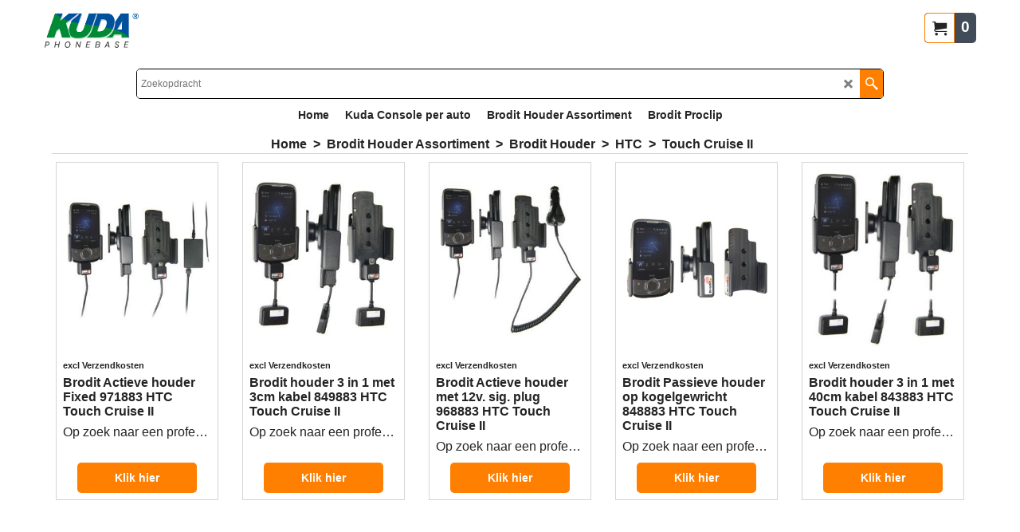

--- FILE ---
content_type: text/html
request_url: https://www.kudanederland.nl/contents/nl/d10642_Touch-Cruise-II.html
body_size: 18090
content:
<!doctype html>
<html xmlns:sf lang="nl" dir="ltr">
<head prefix="og: http://ogp.me/ns#">
<meta http-equiv="Content-Type" content="text/html; charset=utf-8" />
<meta name="viewport" content="width=device-width, initial-scale=1.0, maximum-scale=1.0" />
<style id="_acj_">body{visibility:hidden!important;}</style>
<script>if(self===top||(function(){try{return typeof(window.parent.applyColorScheme)!='undefined'||document.location.host.indexOf('samplestores.shopfactory')!=-1;}catch(e){return false;}})()){var _acj_=document.getElementById('_acj_');_acj_.parentNode.removeChild(_acj_);}else{top.location=self.location;}</script>
<style id="_cls_">#ProductLoop{opacity:0;}</style>
<script>
window.addEventListener('load',function(){setTimeout(function(){var _cls_=document.getElementById('_cls_');if(_cls_)_cls_.parentNode.removeChild(_cls_);},100);},false);
setTimeout(function(){var _cls_=document.getElementById('_cls_');if(_cls_)_cls_.parentNode.removeChild(_cls_);},5000);
</script>
<title>Touch Cruise II </title>
<meta name="description" content="Kuda consoles voor alle type auto&#39;s en vrachtwagens" />
<meta name="keywords" content="Kuda,consoles,voor,alle,type,auto&#39;s,en,vrachtwagens" />
<meta http-equiv="expires" content="0" />
<meta name="generator" content="ShopFactory V14 www.shopfactory.com" />
<meta name="author" content="Ras Telecom" />
<link rel="canonical" href="https://www.kudanederland.nl/contents/nl/d10642_Touch-Cruise-II.html" />
<script type="text/javascript">
/*<![CDATA[*/
function getARMID(key,getOnly){
if(getOnly){return (document.cookie.match('(?:^|;)\\s*'+key+'=([^;]*)') || ['',''])[1];}
var isNew=false,id=location.search.match('[\&\?]'+key+'=([^&]*)');
if(id){
id=id[1];
var cookid=(document.cookie.match('(?:^|;)\\s*'+key+'=([^;]*)') || ['',''])[1];
isNew=(id!=cookid);
}
if(isNew){
var date=new Date(2099,12,31);
document.cookie=key+'='+id+'; expires='+date.toGMTString()+'; path='+location.pathname.replace(new RegExp('(?:contents/)?(?:'+document.documentElement.lang=='en-GB'?'en-uk':document.documentElement.lang+'/)?[^/]*$'),'')+';';
if(typeof(parm)=='undefined')parm={};parm[key]=id;
}
return {'id':id,'new':isNew};
}
var aid=getARMID('aid');
if(aid['id']&&aid['new']){idimg=new Image();idimg.src='//santu.com/webshop/aid_tracker.cgi?aid='+aid['id'];}
/*]]>*/
</script>
<style type="text/css">
@import "../styles/website.css?lmd=46019.497650";
@import "../styles/pr_sfx-base_1.css?lmd=46019.611516";
@import "../styles/pa_sfx-content_1.css?lmd=46019.497639";
@import "../styles/index1.css?lmd=46019.497639";
@import "../styles/index2.css?lmd=46019.497639";
@import "../styles/global.css?lmd=46019.611516";
@import "../styles/global-responsive.css?lmd=46019.611516";
/* */
/* */
@import "../../shared_files/icomoon/style.css?lmd=44505.481551";
@import "../../shared_files/flickity.min.css?lmd=43129.487940";
</style>
<style type="text/css" id="sf-load-css"></style>
<!-- Require IcoMoon --><script>
var hasProducts=true;
var pgid='D10642';
//<!--BEGIN_C78E91C8-61BA-447e-B459-F6FE529C7724-->
var LMD='46019.611111';
//<!--END_C78E91C8-61BA-447e-B459-F6FE529C7724-->
</script>
<script type="text/javascript" charset="utf-8" src="../loader.js?lmd=46019.611111"></script>
<script id="__sfLoadJQuery" src="../../shared_files/jquery-1.11.1.min.js" type="text/javascript"></script>
<script type="text/javascript" src="../../shared_files/jquery.sidr.min.js?lmd=43129.487940" defer></script>
<script type="text/javascript" charset="utf-8" src="../sf.js?lmd=46019.611111" defer></script>
<script type="text/javascript" src="../../shared_files/flickity.pkgd.min.js?lmd=43129.487940" defer></script>
<script type="text/javascript" src="../../shared_files/jquery.zoom.min.js?lmd=43129.487940" defer></script>
<script type="text/javascript" src="../../shared_files/echo.js?lmd=43152.433264" defer></script>
<link rel="shortcut icon" href="favicon.ico" type="image/x-icon"><script type="text/javascript">
var pgidx=tf.wm.jfile(location.href).replace(/\#.*$/,'');
var _sfProductsInPage=[];
sfFilters.deptEnabled=pgid;
</script>
<meta name="optinout" />
</head>
<body class="GC41 ThemeVersion-11">
<a name="top"></a>
<iframe name="extra" id="extra" src="../extra.html" width="5" height="5" frameborder="0" border="0" unselectable="on" style="position:absolute;z-index:0;overflow:hidden;left:50%;top:50%;display:none;width:5px;height:5px;" allowtransparency="true" class=""></iframe>
<div class="GC39 header mobile">
<div class="GC26 utils group">
<menu>
<div class="menu_left_col">
<li id="util_menu" class="sf-button sf-corner">
<a id="sidemap-button" href="#Sidemap" title="Menu">
<svg version="1.1" id="Layer_1" xmlns="http://www.w3.org/2000/svg" xmlns:xlink="http://www.w3.org/1999/xlink" x="0px" y="0px" viewBox="0 0 512 512" style="enable-background:new 0 0 512 512;" xml:space="preserve">
<g>
<path d="M491.318,235.318H20.682C9.26,235.318,0,244.577,0,256s9.26,20.682,20.682,20.682h470.636
c11.423,0,20.682-9.259,20.682-20.682C512,244.578,502.741,235.318,491.318,235.318z"></path>
</g>
<g>
<path d="M491.318,78.439H20.682C9.26,78.439,0,87.699,0,99.121c0,11.422,9.26,20.682,20.682,20.682h470.636
c11.423,0,20.682-9.26,20.682-20.682C512,87.699,502.741,78.439,491.318,78.439z"></path>
</g>
<g>
<path d="M491.318,392.197H20.682C9.26,392.197,0,401.456,0,412.879s9.26,20.682,20.682,20.682h470.636
c11.423,0,20.682-9.259,20.682-20.682S502.741,392.197,491.318,392.197z"></path>
</g>
</svg>
</a>
</li>
</div>
<div class="mob_logo_col">
<div class="CompanyImage"><span></span><a href="../../index.html" title="Kuda Nederland">
<img width="119" height="44" src="../media/trans.gif" data-echo="../media/logo.png" class="DataEchoLoaded" id="I" name="I" border="0" alt="Kuda Nederland" title="Kuda Nederland" hspace="0" vspace="0" align="" onmouseover="window.status='Kuda Nederland';return true;" onmouseout="window.status='';return true" /></a></div>
</div>
<div id="util_group" class="right_icon_col">
<script type="text/javascript">
var idTimeoutMobileSearchHideBox=-1;
function mobileSearch(el){
clearTimeout(idTimeoutMobileSearchHideBox);
if(!el)return;
if(tf.content.document.search)tf.content.document.search.phrase.value=$(el).parents('#mobile_search').find('#phrase').val();
tf.searchPhrase=$(el).parents('#mobile_search').find('#phrase').val();
tf.utils.search_all();
}
function mobileSearchShowBox(){}
function mobileSearchHideBox(){}
</script>
<li id="mobile_cart" class="sf-button sf-corner">
<a href="#" title="Mijn winkelwagen" onclick="location=tf.wm.url('basket.html','-',true);return false;"><i class="icon-cart"></i> <span class="GC91 MiniCartTotalItemsQuantity_Mobile" id="MiniCartTotalItemsQuantity_Mobile">0</span></a>
</li>
</div>
</menu>
</div>
<div class="search_coll">
<div id="util_searchbox" class="sf-corner">
<form id="mobile_search" name="mobile_search" onsubmit="mobileSearch(this[0]);return false;">
<input type="search" id="phrase" name="phrase" />
<span id="util_searchbox_search" class="sf-button sf-corner">
<button type="submit" title="Zoeken" style="border:none;background-color:transparent;"><i class="icon-search2">&nbsp;</i></button>
</span>
</form>
</div>
</div>
</div>
<script type="text/javascript">
$(document).ready(function(){
if (!tf.isInSF() && !tf.isInDesigner()) $('.gallery-box a').removeAttr('onclick');
if (tf.isInSF()) {
window.Flickity.prototype._dragPointerDown= function( event, pointer ) {
this.pointerDownPoint = Unipointer.getPointerPoint( pointer );
}
}
//topbar
var $galleryTopbar = null, galleryTopbarRowItems = 0;
function SetGalleryTopbar() {
if ($galleryTopbar) $galleryTopbar.flickity('destroy');
$galleryTopbar = null;
$galleryTopbar = $('.TopBar:visible .gallery-box').flickity({
cellAlign: 'left',
freeScroll: true,
contain: true,
setGallerySize: false,
prevNextButtons: false,
pageDots: false,
imagesLoaded: true
});
$galleryTopbar.flickity('resize');
$('img', $galleryTopbar).css('opacity','');
}
// Link Image Group 1
var galleryRowItems = $('.Banner .BannerImage').length;
if (galleryRowItems >= 1) {
var $gallery = $('.Banner .gallery-box').flickity({
wrapAround: true,
autoPlay: (tf.isInSF() || galleryRowItems == 1 ? false : 5000),
draggable: galleryRowItems > 1,
freeScroll: false,
setGallerySize: false,
prevNextButtons: galleryRowItems > 1,
pageDots: false
});
function ResizeGallery() {
var wBanner = $('.Banner').width(), wAvailable = parseInt('1500') || wBanner, hAvailable = (parseInt($('.Banner .gallery-box').css('max-height','').css('max-height')) || parseInt('300'));
var rAvailable = hAvailable / wAvailable;
var wMaxNatural = 0, hMaxNatural = 0;
$('.Banner a.BannerImage img, .Banner a.BannerImage .slide-item').each(function(){
$(this).width('');
var wNatural = parseFloat(this.naturalWidth || this.getAttribute('data-naturalwidth') || this.getAttribute('width') || $(this).width()), hNatural = parseFloat(this.naturalHeight || this.getAttribute('data-naturalheight') || this.getAttribute('height') || $(this).height());
if (wNatural >= wMaxNatural) {
if (hMaxNatural == 0 || hNatural <= hAvailable) {
wMaxNatural = wNatural;
hMaxNatural = hNatural;
}
}
});
if (wMaxNatural > 0 && hMaxNatural > 0) {
hMaxNatural = (hMaxNatural / wMaxNatural) * Math.min(wBanner, wMaxNatural);
wMaxNatural = wBanner;
}
var hMax = Math.min(hAvailable, hMaxNatural, wBanner * rAvailable);
$('.Banner .gallery-box').css({'height':'','max-height':'none'}).attr('style',($('.Banner .gallery-box').attr('style')||'')+'height:'+hMax+'px!important;');
$('.Banner .gallery-box .BannerImage').css('height','').attr('style',($('.Banner .gallery-box .BannerImage').attr('style')||'')+'height:'+hMax+'px!important;');
$('.Banner a.BannerImage img, .Banner a.BannerImage .slide-item').each(function(){
$(this).width($(this).width() > wBanner ? '100%' : $(this).width());
});
if ($gallery) $gallery.flickity('resize');
}
$('.Banner .BannerImage img').off('load imageLoaded.flickity').on('load imageLoaded.flickity', ResizeGallery);
$(window).on('load resize', ResizeGallery);
if (galleryRowItems > 1) {
$('.Banner .BannerImage').each(function(i, item){
var clsname = i == 0 ? "button selected" : "button";
$('.Banner .gallery-buttons').append('<span class="'+clsname+'">&nbsp;</span>');
});
// Flickity instance
var flkty = $gallery.data('flickity');
var $cellButtonGroup = $('.Banner .gallery-buttons');
var $cellButtons = $cellButtonGroup.find('.button');
// update selected cellButtons
$gallery.on( 'cellSelect', function() {
$cellButtons.filter('.selected').removeClass('selected');
$cellButtons.eq( flkty.selectedIndex ).addClass('selected');
});
// select cell on button click
$cellButtonGroup.on( 'click', '.button', function() {
var index = $(this).index();
$gallery.flickity( 'select', index );
});
}
}
function galleryGetRowItems(outerSelector, itemSelector) {
var w = 0, wOuter = $(outerSelector).width() - 1, items = 0;
$(outerSelector)
.find(itemSelector).each(function(){
w += $(this).outerWidth(true);
items++;
var margin = ($(this).outerWidth(true) - $(this).outerWidth());
if (w - margin + 1 >= wOuter) return false;
})
;
return items;
}
//top
var $gallery1 = null, gallery1RowItems = ($(window).width() > 1500 ? 4 : 3);
function SetGallery1() {
$gallery1 = $('.PageLinkBoxWrapper .gallery-box').flickity({
cellAlign: 'left',
wrapAround: true,
freeScroll: true,
setGallerySize: false,
prevNextButtons: false,
pageDots: false
});
$gallery1.flickity('resize');
$('.PageLinkBoxWrapper .gallery-action').removeClass('hide');
}
$('.PageLinkBoxWrapper .icon-arrow-left3').on( 'click', function() {
$gallery1.flickity('previous');
if ($(window).width() > 619) {
for (var n = 1; n < gallery1RowItems; n++) {
$gallery1.flickity('previous');
}
}
});
$('.PageLinkBoxWrapper .icon-arrow-right3').on( 'click', function() {
$gallery1.flickity('next');
if ($(window).width() > 619) {
for (var n = 1; n < gallery1RowItems; n++) {
$gallery1.flickity('next');
}
}
});
if ($(window).width() > 619) {
if ($('.PageLinkBoxWrapper .PageLinkBoxItem').length > gallery1RowItems)  SetGallery1();
}
else {
if ($('.PageLinkBoxWrapper .PageLinkBoxItem').length > 1) SetGallery1();
}
//bottom
var $gallery2 = null, gallery2RowItems = ($(window).width() > 1500 ? 4 : 3);
function SetGallery2() {
$gallery2 = $('.BannerBottomWrapper .gallery-box').flickity({
cellAlign: 'left',
wrapAround: true,
freeScroll: true,
setGallerySize: false,
prevNextButtons: false,
pageDots: false
});
$gallery2.flickity('resize');
$('.BannerBottomWrapper .gallery-action').removeClass('hide');
}
$('.BannerBottomWrapper .icon-arrow-left3').on( 'click', function() {
$gallery2.flickity('previous');
if ($(window).width() > 619) {
for (var n = 1; n < gallery2RowItems; n++) {
$gallery2.flickity('previous');
}
}
});
$('.BannerBottomWrapper .icon-arrow-right3').on( 'click', function() {
$gallery2.flickity('next');
if ($(window).width() > 619) {
for (var n = 1; n < gallery2RowItems; n++) {
$gallery2.flickity('next');
}
}
});
if ($(window).width() > 619) {
if ($('.BannerBottomWrapper .BannerBottomItem').length > gallery2RowItems)  SetGallery2();
}
else {
if ($('.BannerBottomWrapper .BannerBottomItem').length > 1) SetGallery2();
}
//resize
$(window).on('load resize', function(){
var old1 = gallery1RowItems;
var old2 = gallery2RowItems;
gallery1RowItems = ($(window).width() > 1500 ? 4 : 3);
gallery2RowItems = ($(window).width() > 1500 ? 4 : 3);
if (old1 != gallery1RowItems) {
if ($gallery1) {
$('.PageLinkBoxWrapper .gallery-action').addClass('hide');
$gallery1.flickity('destroy');
$gallery1 = null;
}
if ($('.PageLinkBoxWrapper .PageLinkBoxItem').length > gallery1RowItems) SetGallery1();
}
if (old2 != gallery2RowItems) {
if ($gallery2) {
$('.BannerBottomWrapper .gallery-action').addClass('hide');
$gallery2.flickity('destroy');
$gallery2 = null;
}
if ($('.BannerBottomWrapper .BannerBottomItem').length > gallery2RowItems) SetGallery2();
}
if ($(window).width() > 619) {
if ($gallery1 != null && $('.PageLinkBoxWrapper .PageLinkBoxItem').length <= gallery1RowItems)  {
$('.PageLinkBoxWrapper .gallery-action').addClass('hide');
$gallery1.flickity('destroy');
$gallery1 = null;
}
if ($gallery2 != null && $('.BannerBottomWrapper .BannerBottomItem').length <= gallery2RowItems) {
$('.BannerBottomWrapper .gallery-action').addClass('hide');
$gallery2.flickity('destroy');
$gallery2 = null;
}
}
else {
if ($gallery1 == null && $('.PageLinkBoxWrapper .PageLinkBoxItem').length > 1)  SetGallery1();
if ($gallery2 == null && $('.BannerBottomWrapper .BannerBottomItem').length > 1)  SetGallery2();
}
if (tf.isMobile && $('.header.mobile > .TopBar').length == 0) {
if ($galleryTopbar) $galleryTopbar.flickity('destroy');
$galleryTopbar = null;
$('#WebSite .TopBar').clone(true).attr('id', $('#WebSite .TopBar').attr('id')+'Clone').prependTo('.header.mobile');
(function waitForMobileUtils() {
if (!tf.utils || !tf.utils.showMobileUtils) { setTimeout(waitForMobileUtils, 200); return; }
tf.utils.showMobileUtils();
})();
}
else if (!tf.isMobile) {
if ($galleryTopbar) $galleryTopbar.flickity('destroy');
$galleryTopbar = null;
$('.header.mobile > .TopBar').remove();
}
galleryTopbarRowItems = 0;
$('.TopBar:visible .CustomNavBox').each(function(){ galleryTopbarRowItems += $(this).outerWidth(true); })
if ($galleryTopbar != null && $('.TopBar:visible .gallery-box').width() >= galleryTopbarRowItems) {
$galleryTopbar.flickity('destroy');
$galleryTopbar = null;
}
else if ($('.TopBar:visible .gallery-box').width() < galleryTopbarRowItems) SetGalleryTopbar();
});
$(window).trigger('resize');
});
</script>
<div id="WebSite" class="GC38">
<div id="WebSiteHeader" class="GC39 LayoutObject">
<div id="WebSiteHeaderInner" class="WebSiteHeaderInner">
<div id="TopBar" class="GC89 TopBar">
<div id="TopBarDesign" class="GC89 TopBarDesign"></div>
</div>
<div id="DesignImage1" class="GC87 DesignImage1">
<div id="DesignImage1" class="GC87 bar-3"></div>
<div id="MiniCart" class="GC36 MiniCartEdit">
<div id="MiniCartTotal" class="MiniCartTotal">
<a href="#" class="MiniCartLink MiniCartInner" title="Mijn winkelwagen">
<i id="MiniCartIcon" class="GC14 sf-corner icon-cart MiniCartDesignImage1"></i>
<span class="GC14 MiniCartTotalItemsQuantity sf-corner">0</span><!--
<span class="MiniCartTotalAmount"></span>
<span class="MiniCartTotalSummary"></span>
<span class="MiniCartTotalItemsQuantity"></span>
<span class="MiniCartTotalTotalText"></span>
<span class="MiniCartTotalPlusExpenses"></span>
<span class="MiniCartTotalPlusExpensesText"></span>
<span class="MiniCartTotalList"></span>
-->
</a>
</div>
</div>
<div class="title-wrapper">
<div id="CompanyImage" class="smaller">
<a href="../../index.html" title="Kuda Nederland">
<img width="119" height="44" src="../media/trans.gif" data-echo="../media/logo.png" class="DataEchoLoaded" id="I" name="I" border="0" alt="Kuda Nederland" title="Kuda Nederland" hspace="0" vspace="0" align="" onmouseover="window.status='Kuda Nederland';return true;" onmouseout="window.status='';return true" />
</a>
</div>
</div>
</div>
<div id="DesignImage3" class="GC88 DesignBar3">
<div id="DesignImage3" class="GC88 DesignImage3Full"></div>
<div id="Search" class="GC22">
<form name="search">
<input class="GC22 SearchTextField" type="text" id="phrase" name="phrase" size="12" maxlength="40" placeholder="Zoekopdracht" />
<a id="searchIcon" class="GC86 icon-search2 SearchButton" title="Zoeken" href="#"></a>
<a class="GC86 icon-zoom-in2 SearchButton SearchButtonAdvanced" title="Uitgebreid zoeken" href="#"></a>
</form>
</div>
<div id="index2-wrapp" class="GC32 index2-wrapp">
<div id="Index2" class="GC32 Index2">
<script src="../../shared_files/jquery.menu-aim.js" defer="true"></script>
<script src="../../shared_files/jquery.megamenu.js" defer="true"></script>
<script type="text/javascript">
$(function(){
$('.Index2').on('load', function(){
var idxNum = $(this).attr('class').replace(/.*Index(\d+).*/,'$1');
var GCNum = [
{'top':'GC28', 'tophover':'GC29', 'sub':'GC30', 'subhover':'GC31'},
{'top':'GC32', 'tophover':'GC33', 'sub':'GC34', 'subhover':'GC35'}
][idxNum-1];
$('.idx'+idxNum+'Submenu').empty();
var $branch = $('[id^=idx][id$='+tf.pgid+'] + ul', $(this)).clone(true, true);
if ($branch.length > 0) {
var $subpageNavigation = $('#idxSubpageNavigationAlt');
if ($subpageNavigation.length == 0) {
$subpageNavigation = $('#idxSubpageNavigation');
if ($subpageNavigation.length == 0) $subpageNavigation = $('<div id="idxSubpageNavigation"></div>');
var placed = false, $placement = $('.PageTitle');
if ($placement.length > 0) {
$placement.after($subpageNavigation);
if ($('.PageImage ~ .PageTitle + #idxSubpageNavigation').length == 1) $('.PageImage').insertAfter('#idxSubpageNavigation');
placed = true;
}
if (!placed) {
var selectors = ['.PageIntroduction', '.PageDescription'];
for (var n = 0; n < selectors.length; n++) {
$placement = $(selectors[n]);
if ($placement.length > 0) {
$placement.before($subpageNavigation);
if ($('.PageImage ~ #idxSubpageNavigation + '+selectors[n]).length == 1) $('.PageImage').insertAfter('#idxSubpageNavigation');
placed = true;
break;
}
}
}
if (!placed) {
var selectors = ['#PageContainer1', '#PageContainer11'];
for (var n = 0; n < selectors.length; n++) {
$placement = $(selectors[n]);
if ($placement.length > 0) {
$placement.append($subpageNavigation);
break;
}
}
}
}
$subpageNavigation
.width('auto')
.removeClass('GC28 GC32')
.append('<div class="idx'+idxNum+'Submenu" data-toplevelid="d-33"><i class="icon-spinner2 icon-fa-spin"></i></div>');
$branch.find('> li > ul, i[class*=icon-], li.see-all').remove();
$branch.find('> li')
.on('mouseover', function(){tf.navOvr(this, '', GCNum['subhover']);if(tf.autoText)tf.autoText.localApply(this.parentNode);})
.on('mouseout', function(){tf.navOut(this, '', GCNum['sub']);if(tf.autoText)tf.autoText.localApply(this.parentNode);})
.addClass('idx'+idxNum+'Sub')
.find('> a')
.on('mouseover', function(){tf.navOvr(this, '', '');})
.on('mouseout', function(){tf.navOut(this, '', '');})
.addClass('idx'+idxNum+'Sub')
;
var mh = 0;
$branch.find('> li > a > img').each(function(){
var hasImg = !!$(this).attr('src');
if (!hasImg) $(this).hide();
mh = Math.max(mh, $(this).css('max-height'));
});
var prop = (mh ? 'height:'+mh+'px;' : '');
$branch.find('> li > a').each(function(){
if ($(this).find('> img').length > 0) $(this).find('> img').wrap('<div class="SubPageNavigationImageContainer" style="'+prop+'"></div>');
else $(this).prepend('<div class="SubPageNavigationImageContainer"><span></span></div>');
$(this).addClass('SubPageNavigationBox').find('> span').addClass('SubPageNavigationTitle').wrap('<div class="SubPageNavigationTitleContainer"></div>');
});
$('.idx'+idxNum+'Submenu').empty().append($branch);
$(window).on('load resize', function () {
var $container = $('.idx'+idxNum+'Submenu > ul'), $items = $('li', $container);
var outerSpace = $items.outerWidth(true) - $items.width();
var maxAvailableWidth = $container.css('width','auto').width();
var maxColumns = 8, itemMaxWidth = 260, w = 0;
for (var n = 1; n <= maxColumns; n++) {
w = parseInt((maxAvailableWidth / n) - outerSpace);
if (w <= itemMaxWidth) break;
}
$items.width(w);
$container.width((w + outerSpace) * Math.min(n, $items.length));
if(tf.echo)tf.echo.render();
});
$(window).trigger('resize');
}
$('> ul[class*=idx]',$(this))
.sfMegaMenu({
'submenuDirection':'below',
'layout':'grid',
'showImages':1,
'iconOpenRight':'icon-arrow-right3',
'iconOpenDown':'icon-arrow-down3',
'iconNoImage':'icon-image',
'iconPin':'icon-pushpin',
'idxNum':idxNum,
'onLoad':function() {
var $idxSlider = $('#Index2 > .idx2List');
$('> li', $idxSlider).last().clone().appendTo($idxSlider).children().remove();
function setIdxSlider() {
$idxSlider.parent().width('100%').css('float','none');
$idxSlider
.on('cellSelect', function(){
var flkty = $(this).data('flickity');
if (flkty) {
if (flkty.selectedIndex == $(this).data('selectedIndex')) return;
if ($(this).data('translateX') == $('.flickity-slider', this).css('transform')) {
if (flkty.selectedIndex > $(this).data('selectedIndex')) flkty.selectedIndex = $(this).data('selectedIndex');
else if (flkty.selectedIndex < $(this).data('selectedIndex')) flkty.selectedIndex--;
}
$(this).data({'selectedIndex':flkty.selectedIndex, 'translateX':$('.flickity-slider', this).css('transform')});
}
})
.on('settle', function(){
var $last = $('.flickity-slider > li', this).last(), shifted = $('.flickity-slider', this).css('transform').match(/matrix\((.+)\)/) || $('.flickity-slider', this).css('transform').match(/matrix3d\((.+)\)/), shiftedpx = 0;
if (shifted && shifted.length > 1) shiftedpx = parseFloat((shifted[1].split(', ')[12]) || (shifted[1].split(', ')[4]));
if (parseFloat($last.css('left')) + $last.outerWidth(true) <= $('.flickity-slider', this).width() + Math.abs(shiftedpx)) $('.next', this).attr('disabled', 'disabled');
else $('.next', this).removeAttr('disabled');
})
.flickity({
cellAlign: 'left',
contain: true,
wrapAround: false,
autoPlay: false,
draggable: true,
freeScroll: true,
setGallerySize: false,
prevNextButtons: true,
pageDots: false,
percentPosition: false
})
.flickity('resize')
.find('.flickity-viewport')
.find('.flickity-slider').addClass('idx2List')
.end()
.parentsUntil('[id^=WebSite]').each(function(){
var zIndex = $(this).css('z-index');
if (zIndex == 'auto' || parseInt(zIndex) <= 0) $(this).css('z-index', idxNum == 2 ? 1000 : 1001);
})
;
}
function unsetIdxSlider() {
if ($idxSlider.hasClass('flickity-enabled')) {
$idxSlider
.flickity('destroy')
;
}
$idxSlider.parent().css({'float':''});
}
$(window).on('resize', function () {
unsetIdxSlider(); $idxSlider.parent().css({'width':'', 'float':'none'});
if ($('#WebSite').width() > 619) {
var w = 0, wContainer = ($idxSlider.parent().outerWidth(true)||$idxSlider.outerWidth(true))+1;
$('> li, .flickity-slider > li', $idxSlider).each(function(){ w += $(this).outerWidth(true); $(this).css('height',''); if($(this).outerHeight()>0)$(this).outerHeight($(this).outerHeight()); });
if (w-1 > wContainer) {
setIdxSlider();
$idxSlider.flickity('resize');
setTimeout(function(){$idxSlider.flickity('reposition');}, 200);
}
else if (w < wContainer) unsetIdxSlider();
}
});
$(window).trigger('resize');
}
})
.find('> li > a > .thumbnail-inner, > li > a > img').remove()
.end()
.parent().find('.idx2List > li > a > span').addClass('vcenter');
});
});
</script>
<script type="text/javascript">equalHeightClass.push('SubPageNavigationImageContainer');</script>
<script type="text/javascript">equalHeightClass.push('SubPageNavigationTitleContainer');</script>
<script type="text/javascript">equalHeightClass.push('SubPageNavigationBox');</script>
<!--
Version tag, please don't remove
$Revision: 46130 $
$HeadURL: svn://localhost/ShopFactory/branches/V14_60/bin/SFXTemplates/Index/Horizontal/SFX-GRIDPIX_1/toplevel.html $
-->
<i class="icon-spinner2 icon-fa-spin"></i>
<script type="text/javascript">
jQuery(document).ready(function(){
jQuery('.Index2').load(tf.wm.url('d-33.html','-',true)+' ',function(){
if(tf.isEntryPage){
jQuery('.Index2 a[href]').not('a[href^=http]').each(function(){
if(this.id.match(/D-2$/)) this.href=tf.wm.url((tf.lang==tf.baseLang?'../../':'../../'+tf.lang+'/')+this.href.replace(/.*\//,''),'-');
else this.href=tf.wm.url(this.href.replace(/.*\//,''),'-',true);
});
jQuery('.Index2 a img[src]').each(function(){jQuery(this).attr('src', jQuery(this).attr('src').replace(/\.\.\/media\//g,(tf.lang!=tf.baseLang?'../':'')+'contents/media/'));if(jQuery(this).data('echo'))jQuery(this).attr('data-echo', jQuery(this).data('echo').replace(/\.\.\/media\//g,(tf.lang!=tf.baseLang?'../':'')+'contents/media/'));});
} else {
jQuery('.Index2 a[href]').not('a[href^=http]').each(function(){
if(this.id.match(/D-2$/)) {
this.href=tf.wm.url((tf.lang==tf.baseLang?'../../':'../../'+tf.lang+'/')+this.href.replace(/.*\//,''),'-');
}
});
}
jQuery('.Index2').trigger('load');
});
});
</script>
</div><div id="idx2Sentinel"></div>
</div>
</div>
<!-- SFNOTE_END: IndexCodeSnippetBottom --></div>
</div>
<div id="WebSiteContent" class="GC1">
<div id="idxSubpageNavigation" class="GC24 EqualHeight"><!--
Version tag, please don't remove
$Revision: 46130 $
$HeadURL: svn://localhost/ShopFactory/branches/V14_60/bin/SFXTemplates/Index/Horizontal/SFX-GRIDPIX_1/sublevels.html $--></div>
<div id="Content" class="GC24 ContentBody">
<div itemtype="http://schema.org/BreadcrumbList" class="GC6 Breadcrumbs" itemscope="" ID="Breadcrumbs-D10642">
<div class="BreadcrumbsTrail">
<nobr itemprop="itemListElement" itemscope itemtype="http://schema.org/ListItem">
<a href="../../index.html" title="Home " itemprop="item">
<span itemprop="name">Home </span><meta itemprop="position" content="0" />
&nbsp;&gt;&nbsp;
</a>
</nobr>
<nobr itemprop="itemListElement" itemscope itemtype="http://schema.org/ListItem">
<a href="d10309_Brodit-Houder-Assortiment.html" title="Brodit Houder Assortiment" itemprop="item">
<span itemprop="name">Brodit Houder Assortiment</span><meta itemprop="position" content="1" />
&nbsp;&gt;&nbsp;
</a>
</nobr>
<nobr itemprop="itemListElement" itemscope itemtype="http://schema.org/ListItem">
<a href="d10310_Brodit-Houder.html" title="Brodit Houder" itemprop="item">
<span itemprop="name">Brodit Houder</span><meta itemprop="position" content="2" />
&nbsp;&gt;&nbsp;
</a>
</nobr>
<nobr itemprop="itemListElement" itemscope itemtype="http://schema.org/ListItem">
<a href="d10460_HTC.html" title="HTC" itemprop="item">
<span itemprop="name">HTC</span><meta itemprop="position" content="3" />
&nbsp;&gt;&nbsp;
</a>
</nobr>
<nobr itemprop="itemListElement" itemscope itemtype="http://schema.org/ListItem" style="display:none;">
<a href="d10642_Touch-Cruise-II.html" title="Touch Cruise II" itemprop="item">
<span itemprop="name">Touch Cruise II</span><meta itemprop="position" content="4" />
</a>
</nobr>
<style>.Breadcrumbs nobr {display:inline;}</style>
<nobr><span>Touch Cruise II</span></nobr>
</div>
</div>
<div id="PageContainer11" class="EqualHeight_PageContainer1">
<!-- Page elements are kept in this div so the if statement above may
make room for PageLinkBox -->
<div id="PageContainer1" class="EqualHeight_PageContainer1">
</div>
</div>
<script type="text/javascript">tf.lastpage=tf.wm?tf.wm.jfile(location.href):'';tf.nametag.add('lastpage',tf.lastpage);tf.lastdeptpage=tf.wm?tf.wm.jfile(location.href):'';tf.nametag.add('lastdeptpage',tf.lastdeptpage);</script>
<script type="text/javascript">
/*<![CDATA[*/
function mfw(){var a='<div style="line-height:0.01em;height:0;overflow-y:hidden;">';for(var n=0;n<20;n++)a+='&lt;!-- MakeFullWidth'+n+' --&gt;';a+='</div>';dw(a);}
var jsloaded=false,opt=[];
function add_opt(id,name,title,type,opttype,combine){opt[opt.length]=[id,name.replace(/&nbsp;/g,''),title.replace(/&nbsp;/g,''),type,opttype,combine];}
var sfAddRef=[];
function getAddDiv(){return gl('sfLightBox');}
function sfAddPop(name,isLang){if(!isInSF()&&tf.utils){if(!name)name='pconfirm'; sfAddRef=[];tf.utils.showPopup(tf.wm.url(name+'.html',tf.lmd[name],isLang),630,190,true,false,false,'AddToBasket');}}
function sfAddUnpop(){if(tf.utils){if(jQuery('#sfLightBox.AddToBasket').length>0)tf.utils.sfMediaBox.closeBox();}}
var bpriceArr=[],ppriceArr=[],weightArr=[],crFFldArr=[],ppriceCrossPromotionArr=[],bpriceCrossPromotionArr=[];
function ppriceDsp(n){var cc=tf.currentCurrency,dd=cc.decimal_places,cm=cc.multiplier,sm=tf.shopCurrency.multiplier,dec=Math.pow(10,dd),s=''+(Math.round((n*cm/sm)*dec)/dec),dp=s.indexOf('.');if(dp==-1)dp=s.length;else dp++;s+=(s.indexOf('.')==-1&&dd>0?'.':'')+'00000'.substr(0,dd-(s.length-dp));return s;}
function ppriceDscPct(dsc,prc){dsc=ppriceDsp(prc-(prc*dsc/100));return dsc;}
function dBasePrice2(Id,arr,w){if(!arr)return;if(!w)w=window;arr=arr.split(core.str_sep1);if(w.document.getElementById('ProductBasePrice-'+Id)){var bpriceHTML=core.bprice([Id,arr[4],arr[5],arr[6],arr[2]]);if(bpriceHTML!='')w.document.getElementById('ProductBasePrice-'+Id).innerHTML=bpriceHTML;}}
/*]]>*/
</script>
<style type="text/css">
.ProductImageContainer{position:relative;text-align:center;}
.ProductImageCaption{clear:both;}
.ProductImage,.ProductImage a{position:relative;}
.ProductImage a{display:block;}
.ProductImage a img{display:block;margin:0 auto;}
.ThumbnailSliderContainer{position:relative;line-height:100%;float:right;padding:5px 5px 5px 4px;}
.ThumbnailSlider .ThumbnailSliderItem{display:block;background-color:transparent;margin-bottom:5px;text-align:center;}
.ThumbnailSlider [class^=icon] {cursor:pointer;}
.ThumbnailSliderMoreLink{text-decoration:underline;font-weight:bold;}
.ProductImageContainer.ThumbnailSlider-horizontal .ThumbnailSliderContainer {float:none;width:100%;overflow:hidden;margin:10px 0 0 0;}
.ProductImageContainer.ThumbnailSlider-horizontal .ThumbnailSlider {white-space:nowrap;position:relative;overflow:hidden;height:auto!important;}
.ProductImageContainer.ThumbnailSlider-horizontal .ThumbnailSlider .ThumbnailSliderItem {display:inline-block;margin:0 10px 0 0;}
.ProductImageContainer.ThumbnailSlider-horizontal .ThumbnailSlider img {max-height:80px;}
.ProductImageContainer.ThumbnailSlider-horizontal .ThumbnailSlider div[id^=ms_] {width:1000%;}
.ProductImageContainer.ThumbnailSlider-horizontal .ThumbnailSlider [class^=icon-] {padding:2px;height:24px!important;font-size:24px!important; width:20px!important; }
.ProductImageContainer.ThumbnailSlider-horizontal .ThumbnailSlider #ms_left, .ProductImageContainer.ThumbnailSlider-horizontal .ThumbnailSlider #ms_right {display:inline-block;}
.ProductImageContainer.ThumbnailSlider-horizontal .ImgLink.HasSlider {width:100%!important;float:none;}
</style>
<form name="productForm" id="ProductLoop">
<!-- Require IcoMoon --><div id="ProductLoopInner">
<div class="GC4 Product" role="equalheight-in-normalview-activator" ID="Product-P5827">
<script type="application/ld+json">
[{
"@context":"http://schema.org",
"@type":"Product",
"@id":"Product-P5827",
"sku":"849773",
"name":"Brodit Actieve houder Fixed 971883 HTC Touch Cruise II",
"brand":{"@type":"Brand","name":"Brodit"},
"mpn":"849773",
"gtin13":"7320288497730",
"description":"Op zoek naar een professionele oplossing om uw HTC Touch Cruise II te monteren in uw auto? De Brodit Actieve houder Fixed 971883 HTC Touch Cruise II biedt u deze oplossing! ",
"offers":{
"@type":"Offer",
"url":"https://www.kudanederland.nl/contents/nl/p5826_Brodit-Actieve-houder-3-in-1-849773-HTC-Cruiser.html",
"itemCondition":"NewCondition",
"availability":"InStock",
"priceCurrency":"EUR",
"price":"48.25",
"category":"Voertuigen%20en%20onderdelen%20%3e%20Voertuigonderdelen%20en%20-accessoires",
"priceValidUntil":"2099-12-31",
"seller":{
"@type":"Organization",
"name":"Ras Telecom",
"address":{
"streetAddress":"Roerdomp 14",
"addressLocality":"Blaricum",
"@type":"PostalAddress"
}
}
},
"image":"https://www.kudanederland.nl/contents/media/brodit%20actieve%20houder%20fixed%20971883%20htc%20touch%20cruise%20ii.jpg"
}]
</script>
<a name="p5827"></a>
<script type="text/javascript">
/*<![CDATA[*/
_sfProductsInPage.push('P5827');
//InternationalCatalogNumber EAN-P5827:7320288497730
//Manufacturer-P5827:Brodit
//ManufacturerCode-P5827:849773
function add_P5827(type,temp){
if(tf.coreLoaded&&tf.wm.pProp('P5827')){
if(tf.core.cthtb)eval(tf.core.cthtb);
var type2Name={undefined:'',1:'FavoritesButton',2:'RequestQuoteButton',3:'RequestSampleButton'};
if(!temp){
tf.qandi['progressbar']('P5827',true,type2Name[type]);
}
tf.utils.populateOpt(null,'P5827');
var b=core.load_add(d,type,'P5827','Brodit Actieve houder Fixed 971883 HTC Touch Cruise II','0.00','849773','0',0,'TD1,TD3,TD4','','849773','','',opt,isInSF(),s,'-1.000',temp);
if(b&&typeof(fillBasketTable)!='undefined')fillBasketTable();
if(!temp){
setTimeout(function(){tf.qandi['progressbar']('P5827',false,type2Name[type]);},700);
}
return b;
}else{setTimeout(function(){add_P5827(type,temp);},500);return 0;}
}
/*]]>*/
</script>
<div id="ProductImageContainer-P5827" class=" ProductImageContainer ThumbnailSlider-vertical" style="width:260px;height:260px;max-height:260px;">
<div style="position:relative;z-index:1;" class="ImgLink">
<div id="ProductImage-P5827" class="ProductImage">
<a href="p5826_Brodit-Actieve-houder-3-in-1-849773-HTC-Cruiser.html" onclick="cancelBuble(event);if(tf.isInDesigner())location=tf.wm.url('p5826_Brodit-Actieve-houder-3-in-1-849773-HTC-Cruiser.html','-',true);else tf.moreHistory.push(tf.pgidx,tf.wm.jfile(this.href),true);return true;" style="display:block;background-image:none;">
<img width="260" height="222" src="../media/trans.gif" data-echo="../media/t_brodit%20actieve%20houder%20fixed%20971883%20htc%20touch%20cruise%20ii_20160331105732.jpg" class="DataEchoLoaded" id="IP5827" name="IP5827" border="0" alt="brodit actieve houder fixed 971883 htc touch cruise ii_20160331105732" title="brodit actieve houder fixed 971883 htc touch cruise ii_20160331105732" hspace="" vspace="" align="" onmouseover="window.status='brodit actieve houder fixed 971883 htc touch cruise ii_20160331105732';return true;" onmouseout="window.status='';return true" />
</a>
</div>
</div>
<style>
#ProductImage-P5827 img{width:auto;height:auto;max-height:260px!important;max-width:100%;}
</style>
<script type="text/javascript">
function ProductImageGroupSizer_P5827(){var elTSPIC=gl('ProductImageContainer-P5827'),elTSPI=gl('ProductImage-P5827'),elTSI=gl('IP5827');
if(!elTSPIC||!elTSPI||!elTSI)return;
if(elTSI&&elTSI.width&&!tf.isIE7&&!tf.isIE8){elTSPIC.style.width='';elTSPIC.style.width=(elTSI.getAttribute('width')?elTSI.getAttribute('width')+'px':elTSI.width+'px');}
elTSPI.style.width='auto';
}
addOnload(ProductImageGroupSizer_P5827);
jQuery('#IP5827').on('imageLoaded',ProductImageGroupSizer_P5827);
</script>
</div>
<div class="ProductPriceContainer">
<input type="hidden" name="ProductPriceLayout" />
<div class="GC66 ProductPriceOriginal" ID="ProductPriceOriginal-P5827"></div><div class="GC20 ProductPrice" ID="ProductPrice-P5827"></div><div class="GC56 ProductPriceCalculated" ID="ProductPriceCalculated-P5827"></div><script type="text/javascript">ppriceArr.push(['P5827','','TD1,TD3,TD4','0.000',0]);</script>
<div class="GC55 ProductPriceOtherInformation">
<input type="hidden" name="ProductPriceLayout" />
<div class="ProductIncTaxes" ID="ProductIncTaxes-P5827"></div>
<div class="ProductPriceTax">
<span id="ProductPriceTaxPrice-P5827" class="ProductPriceTaxPrice"></span>
<span id="ProductPriceTaxPriceText-P5827" class="ProductPriceTaxPriceText"></span>
</div>
<div class="ProductPriceOther_ShippingWeightBasePrice">
<span class="ShippingChargeForProduct ProductPriceOtherInformationPart">
<a href="#" class="ImgLink" onclick="cancelBuble(event);sfAddPop('shipping_charge',true);if(add_P5827(0,true)!=0){sfAddUnpop();}return false;">excl&nbsp;Verzendkosten</a>
</span>
</div>
</div>
</div>
<div class="ProductContainer3">
<h3 class="GC37 ProductTitle" role="equalheight-in-normalview" ID="ProductTitle-P5827">Brodit Actieve houder Fixed 971883 HTC Touch Cruise II</h3>
<div class="GC11 ProductIntroduction" role="equalheight-in-normalview" ID="ProductIntroduction-P5827">Op zoek naar een professionele oplossing om uw HTC Touch Cruise II te monteren in uw auto? De Brodit Actieve houder Fixed 971883 HTC Touch Cruise II biedt u deze oplossing! </div>
</div>
<div id="ProductContainer2" class="ProductContainer2">
<div class="GC13 sf-corner ProductMoreDetails ">
<a href="p5826_Brodit-Actieve-houder-3-in-1-849773-HTC-Cruiser.html" onclick="cancelBuble(event);if(tf.isInDesigner())location=tf.wm.url('p5826_Brodit-Actieve-houder-3-in-1-849773-HTC-Cruiser.html','-',true);else tf.moreHistory.push(tf.pgidx,tf.wm.jfile(this.href),true);return true;">Klik hier </a></div>
</div>
</div>
<div class="GC4 Product" role="equalheight-in-normalview-activator" ID="Product-P5828">
<script type="application/ld+json">
[{
"@context":"http://schema.org",
"@type":"Product",
"@id":"Product-P5828",
"sku":"849773",
"name":"Brodit houder 3 in 1 met 3cm kabel 849883 HTC Touch Cruise II",
"brand":{"@type":"Brand","name":"Brodit"},
"mpn":"849773",
"gtin13":"7320288497730",
"description":"Op zoek naar een professionele oplossing om uw HTC Touch Cruise II te monteren in uw auto? De Brodit houder 3 in 1 met 3cm kabel 849883 HTC Touch Cruise II biedt u deze oplossing! ",
"offers":{
"@type":"Offer",
"url":"https://www.kudanederland.nl/contents/nl/p5826_Brodit-Actieve-houder-3-in-1-849773-HTC-Cruiser.html",
"itemCondition":"NewCondition",
"availability":"InStock",
"priceCurrency":"EUR",
"price":"48.25",
"category":"Voertuigen%20en%20onderdelen%20%3e%20Voertuigonderdelen%20en%20-accessoires",
"priceValidUntil":"2099-12-31",
"seller":{
"@type":"Organization",
"name":"Ras Telecom",
"address":{
"streetAddress":"Roerdomp 14",
"addressLocality":"Blaricum",
"@type":"PostalAddress"
}
}
},
"image":"https://www.kudanederland.nl/contents/media/brodit%20houder%203%20in%201%20met%203cm%20kabel%20849883%20htc%20touch%20cruise%20ii.jpg"
}]
</script>
<a name="p5828"></a>
<script type="text/javascript">
/*<![CDATA[*/
_sfProductsInPage.push('P5828');
//InternationalCatalogNumber EAN-P5828:7320288497730
//Manufacturer-P5828:Brodit
//ManufacturerCode-P5828:849773
function add_P5828(type,temp){
if(tf.coreLoaded&&tf.wm.pProp('P5828')){
if(tf.core.cthtb)eval(tf.core.cthtb);
var type2Name={undefined:'',1:'FavoritesButton',2:'RequestQuoteButton',3:'RequestSampleButton'};
if(!temp){
tf.qandi['progressbar']('P5828',true,type2Name[type]);
}
tf.utils.populateOpt(null,'P5828');
var b=core.load_add(d,type,'P5828','Brodit houder 3 in 1 met 3cm kabel 849883 HTC Touch Cruise II','0.00','849773','0',0,'TD1,TD3,TD4','','849773','','',opt,isInSF(),s,'-1.000',temp);
if(b&&typeof(fillBasketTable)!='undefined')fillBasketTable();
if(!temp){
setTimeout(function(){tf.qandi['progressbar']('P5828',false,type2Name[type]);},700);
}
return b;
}else{setTimeout(function(){add_P5828(type,temp);},500);return 0;}
}
/*]]>*/
</script>
<div id="ProductImageContainer-P5828" class=" ProductImageContainer ThumbnailSlider-vertical" style="width:260px;height:260px;max-height:260px;">
<div style="position:relative;z-index:1;" class="ImgLink">
<div id="ProductImage-P5828" class="ProductImage">
<a href="p5826_Brodit-Actieve-houder-3-in-1-849773-HTC-Cruiser.html" onclick="cancelBuble(event);if(tf.isInDesigner())location=tf.wm.url('p5826_Brodit-Actieve-houder-3-in-1-849773-HTC-Cruiser.html','-',true);else tf.moreHistory.push(tf.pgidx,tf.wm.jfile(this.href),true);return true;" style="display:block;background-image:none;">
<img width="241" height="260" src="../media/trans.gif" data-echo="../media/t_brodit%20houder%203%20in%201%20met%203cm%20kabel%20849883%20htc%20touch%20cruise%20ii_20160331105732.jpg" class="DataEchoLoaded" id="IP5828" name="IP5828" border="0" alt="brodit houder 3 in 1 met 3cm kabel 849883 htc touch cruise ii_20160331105732" title="brodit houder 3 in 1 met 3cm kabel 849883 htc touch cruise ii_20160331105732" hspace="" vspace="" align="" onmouseover="window.status='brodit houder 3 in 1 met 3cm kabel 849883 htc touch cruise ii_20160331105732';return true;" onmouseout="window.status='';return true" />
</a>
</div>
</div>
<style>
#ProductImage-P5828 img{width:auto;height:auto;max-height:260px!important;max-width:100%;}
</style>
<script type="text/javascript">
function ProductImageGroupSizer_P5828(){var elTSPIC=gl('ProductImageContainer-P5828'),elTSPI=gl('ProductImage-P5828'),elTSI=gl('IP5828');
if(!elTSPIC||!elTSPI||!elTSI)return;
if(elTSI&&elTSI.width&&!tf.isIE7&&!tf.isIE8){elTSPIC.style.width='';elTSPIC.style.width=(elTSI.getAttribute('width')?elTSI.getAttribute('width')+'px':elTSI.width+'px');}
elTSPI.style.width='auto';
}
addOnload(ProductImageGroupSizer_P5828);
jQuery('#IP5828').on('imageLoaded',ProductImageGroupSizer_P5828);
</script>
</div>
<div class="ProductPriceContainer">
<input type="hidden" name="ProductPriceLayout" />
<div class="GC66 ProductPriceOriginal" ID="ProductPriceOriginal-P5828"></div><div class="GC20 ProductPrice" ID="ProductPrice-P5828"></div><div class="GC56 ProductPriceCalculated" ID="ProductPriceCalculated-P5828"></div><script type="text/javascript">ppriceArr.push(['P5828','','TD1,TD3,TD4','0.000',0]);</script>
<div class="GC55 ProductPriceOtherInformation">
<input type="hidden" name="ProductPriceLayout" />
<div class="ProductIncTaxes" ID="ProductIncTaxes-P5828"></div>
<div class="ProductPriceTax">
<span id="ProductPriceTaxPrice-P5828" class="ProductPriceTaxPrice"></span>
<span id="ProductPriceTaxPriceText-P5828" class="ProductPriceTaxPriceText"></span>
</div>
<div class="ProductPriceOther_ShippingWeightBasePrice">
<span class="ShippingChargeForProduct ProductPriceOtherInformationPart">
<a href="#" class="ImgLink" onclick="cancelBuble(event);sfAddPop('shipping_charge',true);if(add_P5828(0,true)!=0){sfAddUnpop();}return false;">excl&nbsp;Verzendkosten</a>
</span>
</div>
</div>
</div>
<div class="ProductContainer3">
<h3 class="GC37 ProductTitle" role="equalheight-in-normalview" ID="ProductTitle-P5828">Brodit houder 3 in 1 met 3cm kabel 849883 HTC Touch Cruise II</h3>
<div class="GC11 ProductIntroduction" role="equalheight-in-normalview" ID="ProductIntroduction-P5828">Op zoek naar een professionele oplossing om uw HTC Touch Cruise II te monteren in uw auto? De Brodit houder 3 in 1 met 3cm kabel 849883 HTC Touch Cruise II biedt u deze oplossing! </div>
</div>
<div id="ProductContainer2" class="ProductContainer2">
<div class="GC13 sf-corner ProductMoreDetails ">
<a href="p5826_Brodit-Actieve-houder-3-in-1-849773-HTC-Cruiser.html" onclick="cancelBuble(event);if(tf.isInDesigner())location=tf.wm.url('p5826_Brodit-Actieve-houder-3-in-1-849773-HTC-Cruiser.html','-',true);else tf.moreHistory.push(tf.pgidx,tf.wm.jfile(this.href),true);return true;">Klik hier </a></div>
</div>
</div>
<div class="GC4 Product" role="equalheight-in-normalview-activator" ID="Product-P5829">
<script type="application/ld+json">
[{
"@context":"http://schema.org",
"@type":"Product",
"@id":"Product-P5829",
"sku":"849773",
"name":"Brodit Actieve houder met 12v. sig. plug 968883 HTC Touch Cruise II",
"brand":{"@type":"Brand","name":"Brodit"},
"mpn":"849773",
"gtin13":"7320288497730",
"description":"Op zoek naar een professionele oplossing om uw HTC Touch Cruise II te monteren in uw auto? De Brodit Actieve houder met 12v. sig. plug 968883 HTC Touch Cruise II biedt u deze oplossing! ",
"offers":{
"@type":"Offer",
"url":"https://www.kudanederland.nl/contents/nl/p5826_Brodit-Actieve-houder-3-in-1-849773-HTC-Cruiser.html",
"itemCondition":"NewCondition",
"availability":"InStock",
"priceCurrency":"EUR",
"price":"48.25",
"category":"Voertuigen%20en%20onderdelen%20%3e%20Voertuigonderdelen%20en%20-accessoires",
"priceValidUntil":"2099-12-31",
"seller":{
"@type":"Organization",
"name":"Ras Telecom",
"address":{
"streetAddress":"Roerdomp 14",
"addressLocality":"Blaricum",
"@type":"PostalAddress"
}
}
},
"image":"https://www.kudanederland.nl/contents/media/brodit%20actieve%20houder%20met%2012v.%20sig.%20plug%20968883%20htc%20touch%20cruise%20ii.jpg"
}]
</script>
<a name="p5829"></a>
<script type="text/javascript">
/*<![CDATA[*/
_sfProductsInPage.push('P5829');
//InternationalCatalogNumber EAN-P5829:7320288497730
//Manufacturer-P5829:Brodit
//ManufacturerCode-P5829:849773
function add_P5829(type,temp){
if(tf.coreLoaded&&tf.wm.pProp('P5829')){
if(tf.core.cthtb)eval(tf.core.cthtb);
var type2Name={undefined:'',1:'FavoritesButton',2:'RequestQuoteButton',3:'RequestSampleButton'};
if(!temp){
tf.qandi['progressbar']('P5829',true,type2Name[type]);
}
tf.utils.populateOpt(null,'P5829');
var b=core.load_add(d,type,'P5829','Brodit Actieve houder met 12v. sig. plug 968883 HTC Touch Cruise II','0.00','849773','0',0,'TD1,TD3,TD4','','849773','','',opt,isInSF(),s,'-1.000',temp);
if(b&&typeof(fillBasketTable)!='undefined')fillBasketTable();
if(!temp){
setTimeout(function(){tf.qandi['progressbar']('P5829',false,type2Name[type]);},700);
}
return b;
}else{setTimeout(function(){add_P5829(type,temp);},500);return 0;}
}
/*]]>*/
</script>
<div id="ProductImageContainer-P5829" class=" ProductImageContainer ThumbnailSlider-vertical" style="width:260px;height:260px;max-height:260px;">
<div style="position:relative;z-index:1;" class="ImgLink">
<div id="ProductImage-P5829" class="ProductImage">
<a href="p5826_Brodit-Actieve-houder-3-in-1-849773-HTC-Cruiser.html" onclick="cancelBuble(event);if(tf.isInDesigner())location=tf.wm.url('p5826_Brodit-Actieve-houder-3-in-1-849773-HTC-Cruiser.html','-',true);else tf.moreHistory.push(tf.pgidx,tf.wm.jfile(this.href),true);return true;" style="display:block;background-image:none;">
<img width="250" height="260" src="../media/trans.gif" data-echo="../media/t_brodit%20actieve%20houder%20met%2012v.%20sig.%20plug%20968883%20htc%20touch%20cruise%20ii_20160331105732.jpg" class="DataEchoLoaded" id="IP5829" name="IP5829" border="0" alt="brodit actieve houder met 12v. sig. plug 968883 htc touch cruise ii_20160331105732" title="brodit actieve houder met 12v. sig. plug 968883 htc touch cruise ii_20160331105732" hspace="" vspace="" align="" onmouseover="window.status='brodit actieve houder met 12v. sig. plug 968883 htc touch cruise ii_20160331105732';return true;" onmouseout="window.status='';return true" />
</a>
</div>
</div>
<style>
#ProductImage-P5829 img{width:auto;height:auto;max-height:260px!important;max-width:100%;}
</style>
<script type="text/javascript">
function ProductImageGroupSizer_P5829(){var elTSPIC=gl('ProductImageContainer-P5829'),elTSPI=gl('ProductImage-P5829'),elTSI=gl('IP5829');
if(!elTSPIC||!elTSPI||!elTSI)return;
if(elTSI&&elTSI.width&&!tf.isIE7&&!tf.isIE8){elTSPIC.style.width='';elTSPIC.style.width=(elTSI.getAttribute('width')?elTSI.getAttribute('width')+'px':elTSI.width+'px');}
elTSPI.style.width='auto';
}
addOnload(ProductImageGroupSizer_P5829);
jQuery('#IP5829').on('imageLoaded',ProductImageGroupSizer_P5829);
</script>
</div>
<div class="ProductPriceContainer">
<input type="hidden" name="ProductPriceLayout" />
<div class="GC66 ProductPriceOriginal" ID="ProductPriceOriginal-P5829"></div><div class="GC20 ProductPrice" ID="ProductPrice-P5829"></div><div class="GC56 ProductPriceCalculated" ID="ProductPriceCalculated-P5829"></div><script type="text/javascript">ppriceArr.push(['P5829','','TD1,TD3,TD4','0.000',0]);</script>
<div class="GC55 ProductPriceOtherInformation">
<input type="hidden" name="ProductPriceLayout" />
<div class="ProductIncTaxes" ID="ProductIncTaxes-P5829"></div>
<div class="ProductPriceTax">
<span id="ProductPriceTaxPrice-P5829" class="ProductPriceTaxPrice"></span>
<span id="ProductPriceTaxPriceText-P5829" class="ProductPriceTaxPriceText"></span>
</div>
<div class="ProductPriceOther_ShippingWeightBasePrice">
<span class="ShippingChargeForProduct ProductPriceOtherInformationPart">
<a href="#" class="ImgLink" onclick="cancelBuble(event);sfAddPop('shipping_charge',true);if(add_P5829(0,true)!=0){sfAddUnpop();}return false;">excl&nbsp;Verzendkosten</a>
</span>
</div>
</div>
</div>
<div class="ProductContainer3">
<h3 class="GC37 ProductTitle" role="equalheight-in-normalview" ID="ProductTitle-P5829">Brodit Actieve houder met 12v. sig. plug 968883 HTC Touch Cruise II</h3>
<div class="GC11 ProductIntroduction" role="equalheight-in-normalview" ID="ProductIntroduction-P5829">Op zoek naar een professionele oplossing om uw HTC Touch Cruise II te monteren in uw auto? De Brodit Actieve houder met 12v. sig. plug 968883 HTC Touch Cruise II biedt u deze oplossing! </div>
</div>
<div id="ProductContainer2" class="ProductContainer2">
<div class="GC13 sf-corner ProductMoreDetails ">
<a href="p5826_Brodit-Actieve-houder-3-in-1-849773-HTC-Cruiser.html" onclick="cancelBuble(event);if(tf.isInDesigner())location=tf.wm.url('p5826_Brodit-Actieve-houder-3-in-1-849773-HTC-Cruiser.html','-',true);else tf.moreHistory.push(tf.pgidx,tf.wm.jfile(this.href),true);return true;">Klik hier </a></div>
</div>
</div>
<div class="GC4 Product" role="equalheight-in-normalview-activator" ID="Product-P5830">
<script type="application/ld+json">
[{
"@context":"http://schema.org",
"@type":"Product",
"@id":"Product-P5830",
"sku":"849773",
"name":"Brodit Passieve houder op kogelgewricht 848883 HTC Touch Cruise II",
"brand":{"@type":"Brand","name":"Brodit"},
"mpn":"849773",
"gtin13":"7320288497730",
"description":"Op zoek naar een professionele oplossing om uw HTC Touch Cruise II te monteren in uw auto? De Brodit Passieve houder op kogelgewricht 848883 HTC Touch Cruise II biedt u deze oplossing! ",
"offers":{
"@type":"Offer",
"url":"https://www.kudanederland.nl/contents/nl/p5826_Brodit-Actieve-houder-3-in-1-849773-HTC-Cruiser.html",
"itemCondition":"NewCondition",
"availability":"InStock",
"priceCurrency":"EUR",
"price":"48.25",
"category":"Voertuigen%20en%20onderdelen%20%3e%20Voertuigonderdelen%20en%20-accessoires",
"priceValidUntil":"2099-12-31",
"seller":{
"@type":"Organization",
"name":"Ras Telecom",
"address":{
"streetAddress":"Roerdomp 14",
"addressLocality":"Blaricum",
"@type":"PostalAddress"
}
}
},
"image":"https://www.kudanederland.nl/contents/media/brodit%20passieve%20houder%20op%20kogelgewricht%20848883%20htc%20touch%20cruise%20ii.jpg"
}]
</script>
<a name="p5830"></a>
<script type="text/javascript">
/*<![CDATA[*/
_sfProductsInPage.push('P5830');
//InternationalCatalogNumber EAN-P5830:7320288497730
//Manufacturer-P5830:Brodit
//ManufacturerCode-P5830:849773
function add_P5830(type,temp){
if(tf.coreLoaded&&tf.wm.pProp('P5830')){
if(tf.core.cthtb)eval(tf.core.cthtb);
var type2Name={undefined:'',1:'FavoritesButton',2:'RequestQuoteButton',3:'RequestSampleButton'};
if(!temp){
tf.qandi['progressbar']('P5830',true,type2Name[type]);
}
tf.utils.populateOpt(null,'P5830');
var b=core.load_add(d,type,'P5830','Brodit Passieve houder op kogelgewricht 848883 HTC Touch Cruise II','0.00','849773','0',0,'TD1,TD3,TD4','','849773','','',opt,isInSF(),s,'-1.000',temp);
if(b&&typeof(fillBasketTable)!='undefined')fillBasketTable();
if(!temp){
setTimeout(function(){tf.qandi['progressbar']('P5830',false,type2Name[type]);},700);
}
return b;
}else{setTimeout(function(){add_P5830(type,temp);},500);return 0;}
}
/*]]>*/
</script>
<div id="ProductImageContainer-P5830" class=" ProductImageContainer ThumbnailSlider-vertical" style="width:260px;height:260px;max-height:260px;">
<div style="position:relative;z-index:1;" class="ImgLink">
<div id="ProductImage-P5830" class="ProductImage">
<a href="p5826_Brodit-Actieve-houder-3-in-1-849773-HTC-Cruiser.html" onclick="cancelBuble(event);if(tf.isInDesigner())location=tf.wm.url('p5826_Brodit-Actieve-houder-3-in-1-849773-HTC-Cruiser.html','-',true);else tf.moreHistory.push(tf.pgidx,tf.wm.jfile(this.href),true);return true;" style="display:block;background-image:none;">
<img width="260" height="154" src="../media/trans.gif" data-echo="../media/t_brodit%20passieve%20houder%20op%20kogelgewricht%20848883%20htc%20touch%20cruise%20ii_20160331105732.jpg" class="DataEchoLoaded" id="IP5830" name="IP5830" border="0" alt="brodit passieve houder op kogelgewricht 848883 htc touch cruise ii_20160331105732" title="brodit passieve houder op kogelgewricht 848883 htc touch cruise ii_20160331105732" hspace="" vspace="" align="" onmouseover="window.status='brodit passieve houder op kogelgewricht 848883 htc touch cruise ii_20160331105732';return true;" onmouseout="window.status='';return true" />
</a>
</div>
</div>
<style>
#ProductImage-P5830 img{width:auto;height:auto;max-height:260px!important;max-width:100%;}
</style>
<script type="text/javascript">
function ProductImageGroupSizer_P5830(){var elTSPIC=gl('ProductImageContainer-P5830'),elTSPI=gl('ProductImage-P5830'),elTSI=gl('IP5830');
if(!elTSPIC||!elTSPI||!elTSI)return;
if(elTSI&&elTSI.width&&!tf.isIE7&&!tf.isIE8){elTSPIC.style.width='';elTSPIC.style.width=(elTSI.getAttribute('width')?elTSI.getAttribute('width')+'px':elTSI.width+'px');}
elTSPI.style.width='auto';
}
addOnload(ProductImageGroupSizer_P5830);
jQuery('#IP5830').on('imageLoaded',ProductImageGroupSizer_P5830);
</script>
</div>
<div class="ProductPriceContainer">
<input type="hidden" name="ProductPriceLayout" />
<div class="GC66 ProductPriceOriginal" ID="ProductPriceOriginal-P5830"></div><div class="GC20 ProductPrice" ID="ProductPrice-P5830"></div><div class="GC56 ProductPriceCalculated" ID="ProductPriceCalculated-P5830"></div><script type="text/javascript">ppriceArr.push(['P5830','','TD1,TD3,TD4','0.000',0]);</script>
<div class="GC55 ProductPriceOtherInformation">
<input type="hidden" name="ProductPriceLayout" />
<div class="ProductIncTaxes" ID="ProductIncTaxes-P5830"></div>
<div class="ProductPriceTax">
<span id="ProductPriceTaxPrice-P5830" class="ProductPriceTaxPrice"></span>
<span id="ProductPriceTaxPriceText-P5830" class="ProductPriceTaxPriceText"></span>
</div>
<div class="ProductPriceOther_ShippingWeightBasePrice">
<span class="ShippingChargeForProduct ProductPriceOtherInformationPart">
<a href="#" class="ImgLink" onclick="cancelBuble(event);sfAddPop('shipping_charge',true);if(add_P5830(0,true)!=0){sfAddUnpop();}return false;">excl&nbsp;Verzendkosten</a>
</span>
</div>
</div>
</div>
<div class="ProductContainer3">
<h3 class="GC37 ProductTitle" role="equalheight-in-normalview" ID="ProductTitle-P5830">Brodit Passieve houder op kogelgewricht 848883 HTC Touch Cruise II</h3>
<div class="GC11 ProductIntroduction" role="equalheight-in-normalview" ID="ProductIntroduction-P5830">Op zoek naar een professionele oplossing om uw HTC Touch Cruise II te monteren in uw auto? De Brodit Passieve houder op kogelgewricht 848883 HTC Touch Cruise II biedt u deze oplossing! </div>
</div>
<div id="ProductContainer2" class="ProductContainer2">
<div class="GC13 sf-corner ProductMoreDetails ">
<a href="p5826_Brodit-Actieve-houder-3-in-1-849773-HTC-Cruiser.html" onclick="cancelBuble(event);if(tf.isInDesigner())location=tf.wm.url('p5826_Brodit-Actieve-houder-3-in-1-849773-HTC-Cruiser.html','-',true);else tf.moreHistory.push(tf.pgidx,tf.wm.jfile(this.href),true);return true;">Klik hier </a></div>
</div>
</div>
<div class="GC4 Product" role="equalheight-in-normalview-activator" ID="Product-P5831">
<script type="application/ld+json">
[{
"@context":"http://schema.org",
"@type":"Product",
"@id":"Product-P5831",
"sku":"849773",
"name":"Brodit houder 3 in 1 met 40cm kabel 843883 HTC Touch Cruise II",
"brand":{"@type":"Brand","name":"Brodit"},
"mpn":"849773",
"gtin13":"7320288497730",
"description":"Op zoek naar een professionele oplossing om uw HTC Touch Cruise II te monteren in uw auto? De Brodit houder 3 in 1 met 40cm kabel 843883 HTC Touch Cruise II biedt u deze oplossing! ",
"offers":{
"@type":"Offer",
"url":"https://www.kudanederland.nl/contents/nl/p5826_Brodit-Actieve-houder-3-in-1-849773-HTC-Cruiser.html",
"itemCondition":"NewCondition",
"availability":"InStock",
"priceCurrency":"EUR",
"price":"48.25",
"category":"Voertuigen%20en%20onderdelen%20%3e%20Voertuigonderdelen%20en%20-accessoires",
"priceValidUntil":"2099-12-31",
"seller":{
"@type":"Organization",
"name":"Ras Telecom",
"address":{
"streetAddress":"Roerdomp 14",
"addressLocality":"Blaricum",
"@type":"PostalAddress"
}
}
},
"image":"https://www.kudanederland.nl/contents/media/l_brodit%20houder%203%20in%201%20met%2040cm%20kabel%20843883%20htc%20touch%20cruise%20ii.jpg"
}]
</script>
<a name="p5831"></a>
<script type="text/javascript">
/*<![CDATA[*/
_sfProductsInPage.push('P5831');
//InternationalCatalogNumber EAN-P5831:7320288497730
//Manufacturer-P5831:Brodit
//ManufacturerCode-P5831:849773
function add_P5831(type,temp){
if(tf.coreLoaded&&tf.wm.pProp('P5831')){
if(tf.core.cthtb)eval(tf.core.cthtb);
var type2Name={undefined:'',1:'FavoritesButton',2:'RequestQuoteButton',3:'RequestSampleButton'};
if(!temp){
tf.qandi['progressbar']('P5831',true,type2Name[type]);
}
tf.utils.populateOpt(null,'P5831');
var b=core.load_add(d,type,'P5831','Brodit houder 3 in 1 met 40cm kabel 843883 HTC Touch Cruise II','0.00','849773','0',0,'TD1,TD3,TD4','','849773','','',opt,isInSF(),s,'-1.000',temp);
if(b&&typeof(fillBasketTable)!='undefined')fillBasketTable();
if(!temp){
setTimeout(function(){tf.qandi['progressbar']('P5831',false,type2Name[type]);},700);
}
return b;
}else{setTimeout(function(){add_P5831(type,temp);},500);return 0;}
}
/*]]>*/
</script>
<div id="ProductImageContainer-P5831" class=" ProductImageContainer ThumbnailSlider-vertical" style="width:260px;height:260px;max-height:260px;">
<div style="position:relative;z-index:1;" class="ImgLink">
<div id="ProductImage-P5831" class="ProductImage">
<a href="p5826_Brodit-Actieve-houder-3-in-1-849773-HTC-Cruiser.html" onclick="cancelBuble(event);if(tf.isInDesigner())location=tf.wm.url('p5826_Brodit-Actieve-houder-3-in-1-849773-HTC-Cruiser.html','-',true);else tf.moreHistory.push(tf.pgidx,tf.wm.jfile(this.href),true);return true;" style="display:block;background-image:none;">
<img width="217" height="260" src="../media/trans.gif" data-echo="../media/t_brodit%20houder%203%20in%201%20met%2040cm%20kabel%20843883%20htc%20touch%20cruise%20ii_20160331105732.jpg" class="DataEchoLoaded" id="IP5831" name="IP5831" border="0" alt="brodit houder 3 in 1 met 40cm kabel 843883 htc touch cruise ii_20160331105732" title="brodit houder 3 in 1 met 40cm kabel 843883 htc touch cruise ii_20160331105732" hspace="" vspace="" align="" onmouseover="window.status='brodit houder 3 in 1 met 40cm kabel 843883 htc touch cruise ii_20160331105732';return true;" onmouseout="window.status='';return true" />
</a>
</div>
</div>
<style>
#ProductImage-P5831 img{width:auto;height:auto;max-height:260px!important;max-width:100%;}
</style>
<script type="text/javascript">
function ProductImageGroupSizer_P5831(){var elTSPIC=gl('ProductImageContainer-P5831'),elTSPI=gl('ProductImage-P5831'),elTSI=gl('IP5831');
if(!elTSPIC||!elTSPI||!elTSI)return;
if(elTSI&&elTSI.width&&!tf.isIE7&&!tf.isIE8){elTSPIC.style.width='';elTSPIC.style.width=(elTSI.getAttribute('width')?elTSI.getAttribute('width')+'px':elTSI.width+'px');}
elTSPI.style.width='auto';
}
addOnload(ProductImageGroupSizer_P5831);
jQuery('#IP5831').on('imageLoaded',ProductImageGroupSizer_P5831);
</script>
</div>
<div class="ProductPriceContainer">
<input type="hidden" name="ProductPriceLayout" />
<div class="GC66 ProductPriceOriginal" ID="ProductPriceOriginal-P5831"></div><div class="GC20 ProductPrice" ID="ProductPrice-P5831"></div><div class="GC56 ProductPriceCalculated" ID="ProductPriceCalculated-P5831"></div><script type="text/javascript">ppriceArr.push(['P5831','','TD1,TD3,TD4','0.000',0]);</script>
<div class="GC55 ProductPriceOtherInformation">
<input type="hidden" name="ProductPriceLayout" />
<div class="ProductIncTaxes" ID="ProductIncTaxes-P5831"></div>
<div class="ProductPriceTax">
<span id="ProductPriceTaxPrice-P5831" class="ProductPriceTaxPrice"></span>
<span id="ProductPriceTaxPriceText-P5831" class="ProductPriceTaxPriceText"></span>
</div>
<div class="ProductPriceOther_ShippingWeightBasePrice">
<span class="ShippingChargeForProduct ProductPriceOtherInformationPart">
<a href="#" class="ImgLink" onclick="cancelBuble(event);sfAddPop('shipping_charge',true);if(add_P5831(0,true)!=0){sfAddUnpop();}return false;">excl&nbsp;Verzendkosten</a>
</span>
</div>
</div>
</div>
<div class="ProductContainer3">
<h3 class="GC37 ProductTitle" role="equalheight-in-normalview" ID="ProductTitle-P5831">Brodit houder 3 in 1 met 40cm kabel 843883 HTC Touch Cruise II</h3>
<div class="GC11 ProductIntroduction" role="equalheight-in-normalview" ID="ProductIntroduction-P5831">Op zoek naar een professionele oplossing om uw HTC Touch Cruise II te monteren in uw auto? De Brodit houder 3 in 1 met 40cm kabel 843883 HTC Touch Cruise II biedt u deze oplossing! </div>
</div>
<div id="ProductContainer2" class="ProductContainer2">
<div class="GC13 sf-corner ProductMoreDetails ">
<a href="p5826_Brodit-Actieve-houder-3-in-1-849773-HTC-Cruiser.html" onclick="cancelBuble(event);if(tf.isInDesigner())location=tf.wm.url('p5826_Brodit-Actieve-houder-3-in-1-849773-HTC-Cruiser.html','-',true);else tf.moreHistory.push(tf.pgidx,tf.wm.jfile(this.href),true);return true;">Klik hier </a></div>
</div>
</div>
<span>
</span>
</div>
</form>
<script type="text/javascript">
$(window).on('load resize domChanged', function () {
tf.equalWidth('#ProductLoopInner','.Product',260,5,false);
});
</script>
<script type="text/javascript">
/*<![CDATA[*/
tf.sfOffsetCenterCols=0;
function sfEqualRow(oOffset, idChildPrefix, aItm, idItemPrefix) {
function affectHeight(els, x, mh, nn) {
for (var n = 0; n < nn; n++) {
var el = els[x - n];
if (el) {
jQuery(el).outerHeight(mh);
}
}
}
if (!tf.sfOffsetCenterCols) {
var w = jQuery(oOffset).find('[id^="' + idItemPrefix.split(',').join('"],[id^="') + '"]').first().outerWidth(true);
if (w > 0) {
tf.sfOffsetCenterCols = parseInt((jQuery(oOffset).width() / w));
}
}
var coll = jQuery(oOffset).find('.' + idChildPrefix);
if (coll.length > 0) {
var maxh = 0, idx = 0;
if(tf.isiPhone){
var $this=jQuery(this);
jQuery('img[src$="trans.gif"][data-echo]',coll).each(function(){
$this.attr('style', ($this.attr('style')||'')+'width:'+($this.attr('width')||'')+'px!important;height:'+($this.attr('height')||'')+'px!important;');
});
}
jQuery(coll).each(function () {
if(jQuery('img',this).length==0||(jQuery('img[data-echo]',this).length==0&&jQuery('img',this).height()>1))jQuery(this).css('height', '');
maxh = Math.max(maxh, jQuery(this).outerHeight());
if ((idx % tf.sfOffsetCenterCols) == tf.sfOffsetCenterCols - 1) {
affectHeight(coll, idx, maxh, tf.sfOffsetCenterCols);
maxh = 0;
}
idx++;
});
affectHeight(coll, idx, maxh, (coll.length % tf.sfOffsetCenterCols) + 1);
}
}
var _sfEqualRowOuter=_sfEqualRowOuter?_sfEqualRowOuter.concat('ProductLoop'):['ProductLoop'],_sfEqualRowArr=_sfEqualRowArr||[];
_sfEqualRowArr.push('ProductImageContainer');
_sfEqualRowArr.push('ProductContainer3');
_sfEqualRowArr.push('ProductContainer2');
_sfEqualRowArr.push('Product');
var equalRowPoll = null;
var sfEqualRowOnload = function() {
clearTimeout(equalRowPoll);
equalRowPoll = setTimeout(function(){
sfEqualRowCall();
equalRowPoll = null;
}, 500);
};
function sfEqualRowCall(){
for(var m=0,mm=_sfEqualRowOuter.length;m<mm;m++){
if(!gl(_sfEqualRowOuter[m]))continue;
tf.sfOffsetCenterCols=0;
for(var n=0,nn=_sfEqualRowArr.length;n<nn;n++){
sfEqualRow(gl(_sfEqualRowOuter[m]),_sfEqualRowArr[n],null,'Product-');
}
}
}
function sfEqualRowOnresize(){tf.sfOffsetCenterCols=0;if(typeof(sfOffsetCenterOnresize)!='undefined')sfOffsetCenterOnresize();sfEqualRowOnload();if(typeof(populateProductFlash)!='undefined')populateProductFlash(productFlashVarsArr,'DesignImage');}
addEvent('onresize',sfEqualRowOnresize,window);
if(tf.sfMakeSpace&&tf.sfMakeSpace.posthandlers) tf.sfMakeSpace.posthandlers.push(sfEqualRowOnload);
/*]]>*/
</script>
<!--
Version tag, please don't remove
$Revision: 44733 $
$HeadURL: svn://localhost/ShopFactory/branches/V14_60/bin/SFXTemplates/ProductLoops/SFX-BASE_1/productloop.html $
-->
<div id="AutoSplitPageBottom"></div>
<div id="AutoSplitPageBottom"></div>
</div>
<div id="CustomNavWrapper-D10642" class="GC49 CustomNavWrapper group">
<div class="GC49 customnavDesign"></div>
<div class="CustomNav nav1 col" ID="CustomNav-D10642">
<div class="CustomNavBox" title="" id="CustomNavImage-D-45LD1">
<a class="">
<div id="CustomNavTitle-D-45LD1" class="CustomNavHeading">Snel naar:</div>
</a>
</div>
<div class="CustomNavBox" title="Kuda Console Opel" id="CustomNavImage-D-45LD24">
<a target="" href="d9918_Opel.html" class="" id="">
<div class="CustomNavInfo">
<div class="GC69 CustomNavTitle" ID="CustomNavTitle-D-45LD24">Kuda Console Opel</div>
</div>
</a>
</div>
<div class="CustomNavBox" title="Kuda Console Peugeot" id="CustomNavImage-D-45LD25">
<a target="" href="d9973_Peugeot.html" class="" id="">
<div class="CustomNavInfo">
<div class="GC69 CustomNavTitle" ID="CustomNavTitle-D-45LD25">Kuda Console Peugeot</div>
</div>
</a>
</div>
<div class="CustomNavBox" title="Kuda Console VW" id="CustomNavImage-D-45LD26">
<a target="" href="d10259_VW.html" class="" id="">
<div class="CustomNavInfo">
<div class="GC69 CustomNavTitle" ID="CustomNavTitle-D-45LD26">Kuda Console VW</div>
</div>
</a>
</div>
</div>
<div class="CustomNav nav2 col" ID="CustomNav-D10642">
<div class="CustomNavBox" title="" id="CustomNavImage-D-45LD17">
<a class="">
<div id="CustomNavTitle-D-45LD17" class="CustomNavHeading">Nieuwe producten:</div>
</a>
</div>
<div class="CustomNavBox" title="Kuda Console Crossland X" id="CustomNavImage-D-45LD27">
<a target="" href="d9943_Crossland-X.html" class="" id="">
<div class="CustomNavInfo">
<div class="GC72 CustomNavTitle" ID="CustomNavTitle-D-45LD27">Kuda Console Crossland X</div>
</div>
</a>
</div>
<div class="CustomNavBox" title="Kuda Console Grandland X" id="CustomNavImage-D-45LD28">
<a target="" href="d9969_Grandland-X.html" class="" id="">
<div class="CustomNavInfo">
<div class="GC72 CustomNavTitle" ID="CustomNavTitle-D-45LD28">Kuda Console Grandland X</div>
</div>
</a>
</div>
</div>
<div class="CustomNav nav2 col displaybox" ID="CustomNav-D10642">
<div class="CustomNavBox" title="" id="CustomNavImage-D-45LD12">
<a class="">
<div id="CustomNavTitle-D-45LD12" class="CustomNavHeading">Informatie web-winkel:</div>
</a>
</div>
<div class="CustomNavBox" title="" id="CustomNavImage-D-45LD13">
<a target="" href="privacy.html" class="" id="">
<div class="CustomNavInfo">
<div class="GC72 CustomNavTitle" ID="CustomNavTitle-D-45LD13">Privacy</div>
</div>
</a>
</div>
<div class="CustomNavBox" title="" id="CustomNavImage-D-45LD14">
<a target="" href="terms.html" class="" id="">
<div class="CustomNavInfo">
<div class="GC72 CustomNavTitle" ID="CustomNavTitle-D-45LD14">Algemene Voorwaarden</div>
</div>
</a>
</div>
<div class="CustomNavBox" title="" id="CustomNavImage-D-45LD15">
<a target="" href="d8592_Ruilen_en_Retouren.html" class="" id="">
<div class="CustomNavInfo">
<div class="GC72 CustomNavTitle" ID="CustomNavTitle-D-45LD15">Ruilen en Retouren</div>
</div>
</a>
</div>
<div class="CustomNavBox" title="" id="CustomNavImage-D-45LD16">
<a target="" href="d8590_Reparatie's.html" class="" id="">
<div class="CustomNavInfo">
<div class="GC72 CustomNavTitle" ID="CustomNavTitle-D-45LD16">Reparatie</div>
</div>
</a>
</div>
</div>
</div>
<div id="FooterClearance">
<span>!</span>
</div>
</div>
<div id="WebSiteFooter" class="GC40 WebSiteFooter">
<div id="Index1-spacer">
<div id="Index1" class="GC28 Index1">
<script src="../../shared_files/jquery.menu-aim.js" defer="true"></script>
<script src="../../shared_files/jquery.megamenu.js" defer="true"></script>
<script type="text/javascript">
$(function(){
$('.Index1').on('load', function(){
var idxNum = $(this).attr('class').replace(/.*Index(\d+).*/,'$1');
var GCNum = [
{'top':'GC28', 'tophover':'GC29', 'sub':'GC30', 'subhover':'GC31'},
{'top':'GC32', 'tophover':'GC33', 'sub':'GC34', 'subhover':'GC35'}
][idxNum-1];
$('.idx'+idxNum+'Submenu').empty();
var $branch = $('[id^=idx][id$='+tf.pgid+'] + ul', $(this)).clone(true, true);
if ($branch.length > 0) {
var $subpageNavigation = $('#idxSubpageNavigationAlt');
if ($subpageNavigation.length == 0) {
$subpageNavigation = $('#idxSubpageNavigation');
if ($subpageNavigation.length == 0) $subpageNavigation = $('<div id="idxSubpageNavigation"></div>');
var placed = false, $placement = $('.PageTitle');
if ($placement.length > 0) {
$placement.after($subpageNavigation);
if ($('.PageImage ~ .PageTitle + #idxSubpageNavigation').length == 1) $('.PageImage').insertAfter('#idxSubpageNavigation');
placed = true;
}
if (!placed) {
var selectors = ['.PageIntroduction', '.PageDescription'];
for (var n = 0; n < selectors.length; n++) {
$placement = $(selectors[n]);
if ($placement.length > 0) {
$placement.before($subpageNavigation);
if ($('.PageImage ~ #idxSubpageNavigation + '+selectors[n]).length == 1) $('.PageImage').insertAfter('#idxSubpageNavigation');
placed = true;
break;
}
}
}
if (!placed) {
var selectors = ['#PageContainer1', '#PageContainer11'];
for (var n = 0; n < selectors.length; n++) {
$placement = $(selectors[n]);
if ($placement.length > 0) {
$placement.append($subpageNavigation);
break;
}
}
}
}
$subpageNavigation
.width('auto')
.removeClass('GC28 GC32')
.append('<div class="idx'+idxNum+'Submenu" data-toplevelid="d-33"><i class="icon-spinner2 icon-fa-spin"></i></div>');
$branch.find('> li > ul, i[class*=icon-], li.see-all').remove();
$branch.find('> li')
.on('mouseover', function(){tf.navOvr(this, '', GCNum['subhover']);if(tf.autoText)tf.autoText.localApply(this.parentNode);})
.on('mouseout', function(){tf.navOut(this, '', GCNum['sub']);if(tf.autoText)tf.autoText.localApply(this.parentNode);})
.addClass('idx'+idxNum+'Sub')
.find('> a')
.on('mouseover', function(){tf.navOvr(this, '', '');})
.on('mouseout', function(){tf.navOut(this, '', '');})
.addClass('idx'+idxNum+'Sub')
;
var mh = 0;
$branch.find('> li > a > img').each(function(){
var hasImg = !!$(this).attr('src');
if (!hasImg) $(this).hide();
mh = Math.max(mh, $(this).css('max-height'));
});
var prop = (mh ? 'height:'+mh+'px;' : '');
$branch.find('> li > a').each(function(){
if ($(this).find('> img').length > 0) $(this).find('> img').wrap('<div class="SubPageNavigationImageContainer" style="'+prop+'"></div>');
else $(this).prepend('<div class="SubPageNavigationImageContainer"><span></span></div>');
$(this).addClass('SubPageNavigationBox').find('> span').addClass('SubPageNavigationTitle').wrap('<div class="SubPageNavigationTitleContainer"></div>');
});
$('.idx'+idxNum+'Submenu').empty().append($branch);
$(window).on('load resize', function () {
var $container = $('.idx'+idxNum+'Submenu > ul'), $items = $('li', $container);
var outerSpace = $items.outerWidth(true) - $items.width();
var maxAvailableWidth = $container.css('width','auto').width();
var maxColumns = 8, itemMaxWidth = 260, w = 0;
for (var n = 1; n <= maxColumns; n++) {
w = parseInt((maxAvailableWidth / n) - outerSpace);
if (w <= itemMaxWidth) break;
}
$items.width(w);
$container.width((w + outerSpace) * Math.min(n, $items.length));
if(tf.echo)tf.echo.render();
});
$(window).trigger('resize');
}
$('img', $(this)).remove();
$('> ul[class*=idx]', $(this))
.sfMegaMenu({
'submenuDirection':'above',
'layout':'base',
'showImages':false,
'iconOpenRight':'icon-arrow-right3',
'iconOpenDown':'icon-arrow-down3',
'iconNoImage':'icon-image',
'iconPin':'icon-pushpin',
'idxNum':idxNum,
'onLoad':function() {
var $idxSlider = $('#Index1 > .idx1List');
$('> li', $idxSlider).last().clone().appendTo($idxSlider).children().remove();
function setIdxSlider() {
$idxSlider.parent().width('100%').css('float','none');
$idxSlider
.on('cellSelect', function(){
var flkty = $(this).data('flickity');
if (flkty) {
if (flkty.selectedIndex == $(this).data('selectedIndex')) return;
if ($(this).data('translateX') == $('.flickity-slider', this).css('transform')) {
if (flkty.selectedIndex > $(this).data('selectedIndex')) flkty.selectedIndex = $(this).data('selectedIndex');
else if (flkty.selectedIndex < $(this).data('selectedIndex')) flkty.selectedIndex--;
}
$(this).data({'selectedIndex':flkty.selectedIndex, 'translateX':$('.flickity-slider', this).css('transform')});
}
})
.on('settle', function(){
var $last = $('.flickity-slider > li', this).last(), shifted = $('.flickity-slider', this).css('transform').match(/matrix\((.+)\)/) || $('.flickity-slider', this).css('transform').match(/matrix3d\((.+)\)/), shiftedpx = 0;
if (shifted && shifted.length > 1) shiftedpx = parseFloat((shifted[1].split(', ')[12]) || (shifted[1].split(', ')[4]));
if (parseFloat($last.css('left')) + $last.outerWidth(true) <= $('.flickity-slider', this).width() + Math.abs(shiftedpx)) $('.next', this).attr('disabled', 'disabled');
else $('.next', this).removeAttr('disabled');
})
.flickity({
cellAlign: 'left',
contain: true,
wrapAround: false,
autoPlay: false,
draggable: true,
freeScroll: true,
setGallerySize: false,
prevNextButtons: true,
pageDots: false,
percentPosition: false
})
.flickity('resize')
.find('.flickity-viewport')
.find('.flickity-slider').addClass('idx1List').each(function(){ $(this).height($('> li', this).outerHeight(true)).css('bottom', 0); })
.end()
.parentsUntil('[id^=WebSite]').each(function(){
var zIndex = $(this).css('z-index');
if (zIndex == 'auto' || parseInt(zIndex) <= 0) $(this).css('z-index', idxNum == 2 ? 1000 : 1001);
})
;
}
function unsetIdxSlider() {
if ($idxSlider.hasClass('flickity-enabled')) {
$idxSlider
.flickity('destroy')
;
}
$idxSlider.parent().css({'float':''});
}
$(window).on('resize', function () {
unsetIdxSlider(); $idxSlider.parent().css({'width':'', 'float':'none'});
if ($('#WebSite').width() > 619) {
var w = 0, wContainer = ($idxSlider.parent().outerWidth(true)||$idxSlider.outerWidth(true))+1;
$('> li, .flickity-slider > li', $idxSlider).each(function(){ w += $(this).outerWidth(true); $(this).css('height',''); if($(this).outerHeight()>0)$(this).outerHeight($(this).outerHeight()); });
if (w-1 > wContainer) {
setIdxSlider();
$idxSlider.flickity('resize');
setTimeout(function(){$idxSlider.flickity('reposition');}, 200);
}
else if (w < wContainer) unsetIdxSlider();
}
});
$(window).trigger('resize');
}
})
.parent().find('.idx1List > li > a > span').addClass('vcenter');
});
});
</script>
<script type="text/javascript">equalHeightClass.push('SubPageNavigationImageContainer');</script>
<script type="text/javascript">equalHeightClass.push('SubPageNavigationTitleContainer');</script>
<script type="text/javascript">equalHeightClass.push('SubPageNavigationBox');</script>
<!--
Version tag, please don't remove
$Revision: 46130 $
$HeadURL: svn://localhost/ShopFactory/branches/V14_60/bin/SFXTemplates/Index/Horizontal/SFX-BASE_1/toplevel.html $
-->
<i class="icon-spinner2 icon-fa-spin"></i>
<script type="text/javascript">
jQuery(document).ready(function(){
jQuery('.Index1').load(tf.wm.url('d-34.html','-',true)+' ',function(){
if(tf.isEntryPage){
jQuery('.Index1 a[href]').not('a[href^=http]').each(function(){
if(this.id.match(/D-2$/)) this.href=tf.wm.url((tf.lang==tf.baseLang?'../../':'../../'+tf.lang+'/')+this.href.replace(/.*\//,''),'-');
else this.href=tf.wm.url(this.href.replace(/.*\//,''),'-',true);
});
jQuery('.Index1 a img[src]').each(function(){jQuery(this).attr('src', jQuery(this).attr('src').replace(/\.\.\/media\//g,(tf.lang!=tf.baseLang?'../':'')+'contents/media/'));if(jQuery(this).data('echo'))jQuery(this).attr('data-echo', jQuery(this).data('echo').replace(/\.\.\/media\//g,(tf.lang!=tf.baseLang?'../':'')+'contents/media/'));});
} else {
jQuery('.Index1 a[href]').not('a[href^=http]').each(function(){
if(this.id.match(/D-2$/)) {
this.href=tf.wm.url((tf.lang==tf.baseLang?'../../':'../../'+tf.lang+'/')+this.href.replace(/.*\//,''),'-');
}
});
}
jQuery('.Index1 #idx1D-2').parent('li').remove();
jQuery('.Index1').trigger('load');
});
jQuery('#CompanyImage a[href], .CompanyImage a[href]').not('a[href^=http]').each(function(){
var href = this.href.replace(/.*\//,'');
if(tf.isEntryPage) this.href=tf.wm.url((tf.lang==tf.baseLang?'../../':'../../'+tf.lang+'/')+href,'-');
else this.href=tf.wm.url((tf.lang==tf.baseLang?'../../':'../../'+tf.lang+'/')+href,'-');
});
});
</script>
</div><div id="idx1Sentinel"></div>
</div>
<div id="ProductMediaShare" class="">
<div id="productmediashareholder"><script type="text/javascript">tf.load('load_productmediashare.html','productmediashareholder',false,null,true);</script></div>
</div>
</div>
</div>
<div class="WebSiteHtmlCodeBottom" ID="WebSiteHtmlCodeBottom-HC1">
<div id="WebSiteHTMLCodeTopContentEditable-HC1" class="WebSiteHTMLCodeTopContentEditable"><!--Start of Zendesk Chat Script-->
<div class="row sf-wrapped"><div class="column full"><script type="text/javascript">
/* SFNOTE_BEGIN:prevent script execution when in editing mode */
if(typeof(tf)!='undefined'&&(typeof(tf.isInSF)=='undefined'||!tf.isInSF())){
/* SFNOTE_END:prevent script execution when in editing mode */
window.$zopim||(function(d,s){var z=$zopim=function(c){z._.push(c)},$=z.s=
d.createElement(s),e=d.getElementsByTagName(s)[0];z.set=function(o){z.set.
_.push(o)};z._=[];z.set._=[];$.async=!0;$.setAttribute("charset","utf-8");
$.src="https://v2.zopim.com/?2YQ1aHnv60DQjPY20QQi0YsZ9UFC2xz7";z.t=+new Date;$.
type="text/javascript";e.parentNode.insertBefore($,e)})(document,"script");
/* SFNOTE_BEGIN:prevent script execution when in editing mode */
}
/* SFNOTE_END:prevent script execution when in editing mode */
</script></div></div>
<!--End of Zendesk Chat Script--></div>
</div>
<script>
$(document).ready(function(){
$(window).on('load resize', function () {
var maxHeight = 0;
$(".Banner a.BannerImage img").each(function(){
if ($(this).height() > maxHeight) { maxHeight = $(this).height(); }
});
$(".Banner .gallery-box").height(maxHeight);
});
});
</script>
<!--
Version tag, please don't remove
$Revision: 46240 $
$HeadURL: svn://localhost/ShopFactory/branches/V14_60/bin/SFXTemplates/Themes/SFX-MOB-AA_bma/Pages/SFX-Content_1/page.html $ -->
<div id="mobile_switchview" class="desktop-xor"><a href="#" class="desktop-xor"> Mobiele weergave</a></div>
<style type="text/css">
#AppLogo {width:110px;overflow:hidden;}
#LinkSF{position:relative;height:100%;display:block;overflow:hidden;color:#000000;font-family:arial, helvetica, sans-serif;font-size:9px;text-decoration:none;text-align:center;width:100%;}
</style>
<div class="LayoutObject" id="AppLogo">
<a id="LinkSF" href="https://www.shopfactory.nl/" title="Webwinkel gemaakt met ShopFactory webwinkel software." target="_blank"><span>Webwinkel gemaakt met ShopFactory webwinkel software.</span></a>
</div>
<div class="GC39 footer mobile">
<div class="utils group">
<menu>
<li id="util_home" class="sf-button sf-corner left vcenter"><a href="../../index.html" title="Home "><i class="icon-home2">&nbsp;</i><span>Home </span></a></li>
<li id="util_switchview" class="sf-button sf-corner right vcenter"><a href="#" class="mobile-xor" title="PC weergave"><i class="icon-display4">&nbsp;</i><span>PC weergave</span></a><a href="#" class="desktop-xor" title="Mobiele weergave"><i class="icon-mobile">&nbsp;</i><span>Mobiele weergave</span></a></li>
</menu>
</div>
</div>
<div id="util_gototop" class="GC91 sf-button sf-corner right vcenter"><a id="gototop-button" href="#top"><i class="icon-arrow-up8">&nbsp;</i><span></span></a></div>
<nav id="Sidemap" class="GC32">
<div class="top_wrap_menu">
<ul>
<li id="mobile_cart" class="sf-button sf-corner">
<a href="#" title="Mijn winkelwagen" onclick="location=tf.wm.url('basket.html','-',true);return false;"><i class="icon-cart"></i> <span class="GC91 MiniCartTotalItemsQuantity_Mobile" id="MiniCartTotalItemsQuantity_Mobile">0</span></a>
</li>
</ul>
<span class="GC91 close_btn-col">
<div id="sidemap-close" class="sf-button sf-corner"><i class="icon-cross2">&nbsp;</i></div>
</span>
<a name="Sidemap"></a>
</div>
<div class="search_coll">
<div id="util_searchbox" class="sf-corner">
<form id="mobile_search" name="mobile_search" onsubmit="mobileSearch(this[0]);return false;">
<input type="search" id="phrase" name="phrase" />
<span id="util_searchbox_search" class="sf-button sf-corner">
<button type="submit" title="Zoeken" style="border:none;background-color:transparent;"><i class="icon-search2">&nbsp;</i></button>
</span>
</form>
</div>
</div>
<div class="idx-menu" data-deptid="d-33"><i class="icon-spinner2 icon-fa-spin"></i></div>
<div class="idx-menu" data-deptid="d-34"><i class="icon-spinner2 icon-fa-spin"></i></div>
</nav>
<script type="text/javascript">
tf.scr.load('load_dynamic_js_js',tf.wm.url('load_dynamic_js.js','-',false));
ldjs('d10642_Touch-Cruise-II_.js');
var aspl=gl('AutoSplitPageLinks');if(aspl){var el=gl('AutoSplitPageTop');if(el)el.innerHTML=aspl.innerHTML;el=gl('AutoSplitPageBottom');if(el)el.innerHTML=aspl.innerHTML;}
function ams(){var tfu=tf.utils;if(tfu&&tfu.applyms)tfu.applyms();else setTimeout('ams()',50)};if(aMS.length>0)ams();
if(typeof(sfAddUnpop)!='undefined')addOnload(sfAddUnpop);
tf.load('conf.html','conf',true);
var stkSelectedChoice={};
var qsStkQry='qry=b215053,Pwrbank,b215053,Pwrbank,b215053,Pwrbank,b215053,Pwrbank,b215053,Pwrbank,&h=E19DA217CEA74795B431015FA95BF0A333883A97&id=BF5FD3434FDA590E9FC1B2B1E7DA0B6846B74C9F'.split('&h=');
qsStkQry=qsStkQry[0].replace(/\+/g,'%2b').replace(/&/g,'%26')+'&h='+qsStkQry[1];
function stkQry(){
if(tf.utils&&typeof(tf.utils.net)!='undefined'&&typeof(tf.wm._pArr)!='undefined'&&tf.core&&tf.core.Basket.decodeState=='complete'){
core.stkQryQueue=new tf.utils.net.CommandQueue('stk',tf.wm.url('stkcontrol/stkControl.php','-'),qsStkQry,600,true,null,null,core.stkFetchUpd);
}
else setTimeout('stkQry()',100);
}
function stkQryStop(){if(core.stkQryQueue){core.stkQryQueue.unrepeat();core.stkQryQueue=null;}}
if(isInSF()||(location.hostname=='localhost' && location.port!='')||location.hostname==''){
if(!isInSF()){
var stkMsg=d.createElement("DIV"),el=gl('Content');
el.insertBefore(stkMsg,el.childNodes[0]);
stkMsg.innerHTML='<marquee behavior="alternate">U dient de shop te publiceren om voorraadniveaus te kunnen bekijken</marquee>';
}
var a=['P5827','P5828','P5829','P5830','P5831'];
for(var n=0,nn=a.length;n<nn;n++){
var elText=gl('ProductStockAvailabilityText-'+a[n])||gl('ProductStock-'+a[n]);
if(elText){
var elTLight=gl('ProductStockTlight-'+a[n]);
if(elTLight)elTLight.style.display='block';
elText.innerHTML='Beschikbaarheid';
}
}
}
else{addOnload(stkQry);addEvent('onunload',stkQryStop);}
function equalHeight(){if(tf.utils){setTimeout(function(){equalHeightOnClass('EqualHeight_','');if(tf.content.sfOffsetCenterOnload)sfOffsetCenterOnload();if(tf.content.sfEqualRowOnload)tf.content.sfEqualRowOnload();equalHeightOnClass('','EqualHeight_');tf.utils.equaldiv();},250)}}addOnload(equalHeight);
tf.moreHistory.pop(tf.pgidx);tf.nametag.del('pgidxFrom');
function acs(){return function(){try{tf.extra.forceAllLang=false;if(typeof(tf.parent.applyColorScheme)!='undefined')tf.parent.applyColorScheme(window);}catch(e){};}}addOnload(acs());
</script>
<script>
$(function () {
echo.init({
offset: 1, throttle: 1, unload: false,
callback: function (element, op) {
(function(selector, callback){
jQuery(selector).each(function(){
if (this.complete || this.readyState === 4) callback.apply(this);
else jQuery(this).on('load', function(){ callback.apply(this); });
});
})(element, function() {
jQuery(element).hide().fadeIn(200, function() {
if(tf.content.makeResponsive)tf.content.makeResponsive();equalHeight();
jQuery(element).trigger('imageLoaded');
});
});
}
});
jQuery(document).on('dragMove settle', debounce(function() { echo.render(); }, 250));
});
</script>
</body>
</html>
<!--
Version tag, please don't remove
$Revision: 46130 $
$HeadURL: svn://localhost/ShopFactory/branches/V14_60/bin/SFXTemplates/Themes/SFX-MOB-AA_bma/Website/parseLang/website.html $
-->

--- FILE ---
content_type: text/html
request_url: https://www.kudanederland.nl/contents/nl/d-33.html
body_size: 67240
content:
<ul class="idx2List"><li class="GC32"><a id="idx2D-2" class="idx2" href="../../index.html" title="Welkom bij KudaNederland.nl"><span>Home </span></a></li><li class="GC32"><a id="idx2D9090" class="idx2" href="d9090_Kuda-Console-per-auto.html" title=""><span>Kuda Console per auto</span></a><ul><li class="GC34"><a id="idx2SubD9091" class="idx2Sub" href="d9091_Acura.html" title="Kuda Console t.b.v. Acura"><img src="../media/trans.gif" data-echo="../media/acura_80x60.jpg" id="ID9091" name="ID9091" border="0" alt="Kuda Console t.b.v. Acura" title="Kuda Console t.b.v. Acura" width="80" height="60" /><span>Acura</span></a><ul><li class="GC34"><a id="idx2SubD9092" class="idx2Sub" href="d9092_CL.html" title="Kuda Console t.b.v. CL"><span>CL</span></a></li><li class="GC34"><a id="idx2SubD9093" class="idx2Sub" href="d9093_MDX.html" title="Kuda Console t.b.v. MDX"><span>MDX</span></a></li><li class="GC34"><a id="idx2SubD9094" class="idx2Sub" href="d9094_RDX.html" title="Kuda Console t.b.v. RDX"><span>RDX</span></a></li><li class="GC34"><a id="idx2SubD9095" class="idx2Sub" href="d9095_RL.html" title="Kuda Console t.b.v. RL"><span>RL</span></a></li><li class="GC34"><a id="idx2SubD9096" class="idx2Sub" href="d9096_RSX.html" title="Kuda Console t.b.v. RSX"><span>RSX</span></a></li><li class="GC34"><a id="idx2SubD9097" class="idx2Sub" href="d9097_TL.html" title="Kuda Console t.b.v. TL"><span>TL</span></a></li><li class="GC34"><a id="idx2SubD9098" class="idx2Sub" href="d9098_TSX.html" title="Kuda Console t.b.v. TSX"><span>TSX</span></a></li></ul></li><li class="GC34"><a id="idx2SubD9099" class="idx2Sub" href="d9099_Alfa-Romeo.html" title="Kuda Console t.b.v. Alfa Romeo"><img src="../media/trans.gif" data-echo="../media/alfa-romeo_60x60.jpg" id="ID9099" name="ID9099" border="0" alt="Kuda Console t.b.v. Alfa Romeo" title="Kuda Console t.b.v. Alfa Romeo" width="60" height="60" /><span>Alfa Romeo</span></a><ul><li class="GC34"><a id="idx2SubD9100" class="idx2Sub" href="d9100_145.html" title="Kuda Console t.b.v. 145"><span>145</span></a></li><li class="GC34"><a id="idx2SubD9101" class="idx2Sub" href="d9101_146.html" title="Kuda Console t.b.v. 146"><span>146</span></a></li><li class="GC34"><a id="idx2SubD9102" class="idx2Sub" href="d9102_147.html" title="Kuda Console t.b.v. 147"><span>147</span></a></li><li class="GC34"><a id="idx2SubD9103" class="idx2Sub" href="d9103_155.html" title="Kuda Console t.b.v. 155"><span>155</span></a></li><li class="GC34"><a id="idx2SubD9104" class="idx2Sub" href="d9104_156.html" title="Kuda Console t.b.v. 156"><span>156</span></a></li><li class="GC34"><a id="idx2SubD9105" class="idx2Sub" href="d9105_159.html" title="Kuda Console t.b.v. 159"><span>159</span></a></li><li class="GC34"><a id="idx2SubD9106" class="idx2Sub" href="d9106_164.html" title="Kuda Console t.b.v. 164"><span>164</span></a></li><li class="GC34"><a id="idx2SubD9107" class="idx2Sub" href="d9107_166.html" title="Kuda Console t.b.v. 166"><span>166</span></a></li><li class="GC34"><a id="idx2SubD9108" class="idx2Sub" href="d9108_Brera.html" title="Kuda Console t.b.v. Brera"><span>Brera</span></a></li><li class="GC34"><a id="idx2SubD9109" class="idx2Sub" href="d9109_Giulia.html" title="Kuda Console t.b.v. Giulia"><span>Giulia</span></a></li><li class="GC34"><a id="idx2SubD9110" class="idx2Sub" href="d9110_Giulietta.html" title="Kuda Console t.b.v. Giulietta"><span>Giulietta</span></a></li><li class="GC34"><a id="idx2SubD9111" class="idx2Sub" href="d9111_GT.html" title="Kuda Console t.b.v. GT"><span>GT</span></a></li><li class="GC34"><a id="idx2SubD9112" class="idx2Sub" href="d9112_GTV.html" title="Kuda Console t.b.v. GTV"><span>GTV</span></a></li><li class="GC34"><a id="idx2SubD9113" class="idx2Sub" href="d9113_Mito.html" title="Kuda Console t.b.v. Mito"><span>Mito</span></a></li><li class="GC34"><a id="idx2SubD9114" class="idx2Sub" href="d9114_Spider.html" title="Kuda Console t.b.v. Spider"><span>Spider</span></a></li><li class="GC34"><a id="idx2SubD9115" class="idx2Sub" href="d9115_Sportwagon.html" title="Kuda Console t.b.v. Sportwagon"><span>Sportwagon</span></a></li><li class="GC34"><a id="idx2SubD9116" class="idx2Sub" href="d9116_Stelvio.html" title="Kuda Console t.b.v. Stelvio"><span>Stelvio</span></a></li></ul></li><li class="GC34"><a id="idx2SubD9117" class="idx2Sub" href="d9117_Audi.html" title="Kuda Console t.b.v. Audi"><img src="../media/trans.gif" data-echo="../media/audi_60x60.jpg" id="ID9117" name="ID9117" border="0" alt="Kuda Console t.b.v. Audi" title="Kuda Console t.b.v. Audi" width="60" height="60" /><span>Audi</span></a><ul><li class="GC34"><a id="idx2SubD9118" class="idx2Sub" href="d9118_80.html" title="Kuda Console t.b.v. 80"><span>80</span></a></li><li class="GC34"><a id="idx2SubD9119" class="idx2Sub" href="d9119_90.html" title="Kuda Console t.b.v. 90"><span>90</span></a></li><li class="GC34"><a id="idx2SubD9120" class="idx2Sub" href="d9120_100.html" title="Kuda Console t.b.v. 100"><span>100</span></a></li><li class="GC34"><a id="idx2SubD9121" class="idx2Sub" href="d9121_200---V8.html" title="Kuda Console t.b.v. 200 - V8"><span>200 - V8</span></a></li><li class="GC34"><a id="idx2SubD9122" class="idx2Sub" href="d9122_A1.html" title="Kuda Console t.b.v. A1"><span>A1</span></a></li><li class="GC34"><a id="idx2SubD9123" class="idx2Sub" href="d9123_A2.html" title="Kuda Console t.b.v. A2"><span>A2</span></a></li><li class="GC34"><a id="idx2SubD9124" class="idx2Sub" href="d9124_A3--S3-(8L).html" title="Kuda Console t.b.v. A3- S3 (8L)"><span>A3- S3 (8L)</span></a></li><li class="GC34"><a id="idx2SubD9125" class="idx2Sub" href="d9125_A3.html" title="Kuda Console t.b.v. A3"><span>A3</span></a></li><li class="GC34"><a id="idx2SubD9126" class="idx2Sub" href="d9126_A3-(8P---8PA).html" title="Kuda Console t.b.v. A3 (8P - 8PA)"><span>A3 (8P - 8PA)</span></a></li><li class="GC34"><a id="idx2SubD9127" class="idx2Sub" href="d9127_A4-(B5).html" title="Kuda Console t.b.v. A4 (B5)"><span>A4 (B5)</span></a></li><li class="GC34"><a id="idx2SubD9128" class="idx2Sub" href="d9128_A4.html" title="Kuda Console t.b.v. A4"><span>A4</span></a></li><li class="GC34"><a id="idx2SubD9129" class="idx2Sub" href="d9129_A4-(B6_B7).html" title="Kuda Console t.b.v. A4 (B6+B7)"><span>A4 (B6+B7)</span></a></li><li class="GC34"><a id="idx2SubD9130" class="idx2Sub" href="d9130_A4-Cabrio.html" title="Kuda Console t.b.v. A4 Cabrio"><span>A4 Cabrio</span></a></li><li class="GC34"><a id="idx2SubD9131" class="idx2Sub" href="d9131_A4-(B8).html" title="Kuda Console t.b.v. A4 (B8)"><span>A4 (B8)</span></a></li><li class="GC34"><a id="idx2SubD9132" class="idx2Sub" href="d9132_A4-(B9).html" title="Kuda Console t.b.v. A4 (B9)"><span>A4 (B9)</span></a></li><li class="GC34"><a id="idx2SubD9133" class="idx2Sub" href="d9133_A5.html" title="Kuda Console t.b.v. A5"><span>A5</span></a></li><li class="GC34"><a id="idx2SubD9134" class="idx2Sub" href="d9134_A5-(8T-_-8F).html" title="Kuda Console t.b.v. A5 (8T & 8F)"><span>A5 (8T &amp; 8F)</span></a></li><li class="GC34"><a id="idx2SubD9135" class="idx2Sub" href="d9135_A5-(F5).html" title="Kuda Console t.b.v. A5 (F5)"><span>A5 (F5)</span></a></li><li class="GC34"><a id="idx2SubD9136" class="idx2Sub" href="d9136_A6.html" title="Kuda Console t.b.v. A6"><span>A6</span></a></li><li class="GC34"><a id="idx2SubD9137" class="idx2Sub" href="d9137_A6---S6.html" title="Kuda Console t.b.v. A6 - S6"><span>A6 - S6</span></a></li><li class="GC34"><a id="idx2SubD9138" class="idx2Sub" href="d9138_A7.html" title="Kuda Console t.b.v. A7"><span>A7</span></a></li><li class="GC34"><a id="idx2SubD9139" class="idx2Sub" href="d9139_A8.html" title="Kuda Console t.b.v. A8"><span>A8</span></a></li><li class="GC34"><a id="idx2SubD9140" class="idx2Sub" href="d9140_A8---S8.html" title="Kuda Console t.b.v. A8 - S8"><span>A8 - S8</span></a></li><li class="GC34"><a id="idx2SubD9141" class="idx2Sub" href="d9141_Allroad-Quattro.html" title="Kuda Console t.b.v. Allroad Quattro"><span>Allroad Quattro</span></a></li><li class="GC34"><a id="idx2SubD9142" class="idx2Sub" href="d9142_Cabrio.html" title="Kuda Console t.b.v. Cabrio"><span>Cabrio</span></a></li><li class="GC34"><a id="idx2SubD9143" class="idx2Sub" href="d9143_Q2.html" title="Kuda Console t.b.v. Q2"><span>Q2</span></a></li><li class="GC34"><a id="idx2SubD9144" class="idx2Sub" href="d9144_Q3.html" title="Kuda Console t.b.v. Q3"><span>Q3</span></a></li><li class="GC34"><a id="idx2SubD9145" class="idx2Sub" href="d9145_Q5.html" title="Kuda Console t.b.v. Q5"><span>Q5</span></a></li><li class="GC34"><a id="idx2SubD9146" class="idx2Sub" href="d9146_Q7.html" title="Kuda Console t.b.v. Q7"><span>Q7</span></a></li><li class="GC34"><a id="idx2SubD9147" class="idx2Sub" href="d9147_R8.html" title="Kuda Console t.b.v. R8"><span>R8</span></a></li><li class="GC34"><a id="idx2SubD9148" class="idx2Sub" href="d9148_S6.html" title="Kuda Console t.b.v. S6"><span>S6</span></a></li><li class="GC34"><a id="idx2SubD9149" class="idx2Sub" href="d9149_TT--TT-Cabrio.html" title="Kuda Console t.b.v. TT- TT Cabrio"><span>TT- TT Cabrio</span></a></li><li class="GC34"><a id="idx2SubD9150" class="idx2Sub" href="d9150_TT.html" title="Kuda Console t.b.v. TT"><span>TT</span></a></li></ul></li><li class="GC34"><a id="idx2SubD9154" class="idx2Sub" href="d9154_BMW.html" title="Kuda Console t.b.v. BMW"><img src="../media/trans.gif" data-echo="../media/bmw_60x60.jpg" id="ID9154" name="ID9154" border="0" alt="Kuda Console t.b.v. BMW" title="Kuda Console t.b.v. BMW" width="60" height="60" /><span>BMW</span></a><ul><li class="GC34"><a id="idx2SubD9155" class="idx2Sub" href="d9155_1er-(E87).html" title="Kuda Console t.b.v. 1er (E87)"><span>1er (E87)</span></a></li><li class="GC34"><a id="idx2SubD9156" class="idx2Sub" href="d9156_1er-(E87.html" title="Kuda Console t.b.v. 1er (E87"><span>1er (E87</span></a></li><li class="GC34"><a id="idx2SubD9157" class="idx2Sub" href="d9157_1er-(F20).html" title="Kuda Console t.b.v. 1er (F20)"><span>1er (F20)</span></a></li><li class="GC34"><a id="idx2SubD9158" class="idx2Sub" href="d9158_1er.html" title="Kuda Console t.b.v. 1er"><span>1er</span></a></li><li class="GC34"><a id="idx2SubD9159" class="idx2Sub" href="d9159_2er-Active-Tourer-(F45,-F46).html" title="Kuda Console t.b.v. 2er Active Tourer (F45, F46)"><span>2er Active Tourer (F45, F46)</span></a></li><li class="GC34"><a id="idx2SubD9160" class="idx2Sub" href="d9160_2er-Cabrio.html" title="Kuda Console t.b.v. 2er Cabrio"><span>2er Cabrio</span></a></li><li class="GC34"><a id="idx2SubD9161" class="idx2Sub" href="d9161_2er-Coupe.html" title="Kuda Console t.b.v. 2er Coupe"><span>2er Coupe</span></a></li><li class="GC34"><a id="idx2SubD9162" class="idx2Sub" href="d9162_3er-(E30).html" title="Kuda Console t.b.v. 3er (E30)"><span>3er (E30)</span></a></li><li class="GC34"><a id="idx2SubD9163" class="idx2Sub" href="d9163_3er-(E36).html" title="Kuda Console t.b.v. 3er (E36)"><span>3er (E36)</span></a></li><li class="GC34"><a id="idx2SubD9164" class="idx2Sub" href="d9164_3er-Compact-(E36).html" title="Kuda Console t.b.v. 3er Compact (E36)"><span>3er Compact (E36)</span></a></li><li class="GC34"><a id="idx2SubD9165" class="idx2Sub" href="d9165_3er-(E46).html" title="Kuda Console t.b.v. 3er (E46)"><span>3er (E46)</span></a></li><li class="GC34"><a id="idx2SubD9166" class="idx2Sub" href="d9166_3er-Compact-(E46).html" title="Kuda Console t.b.v. 3er Compact (E46)"><span>3er Compact (E46)</span></a></li><li class="GC34"><a id="idx2SubD9167" class="idx2Sub" href="d9167_3er-(E90).html" title="Kuda Console t.b.v. 3er (E90)"><span>3er (E90)</span></a></li><li class="GC34"><a id="idx2SubD9168" class="idx2Sub" href="d9168_3er-(F30).html" title="Kuda Console t.b.v. 3er (F30)"><span>3er (F30)</span></a></li><li class="GC34"><a id="idx2SubD9169" class="idx2Sub" href="d9169_5er-(E34).html" title="Kuda Console t.b.v. 5er (E34)"><span>5er (E34)</span></a></li><li class="GC34"><a id="idx2SubD9170" class="idx2Sub" href="d9170_5er-(E39).html" title="Kuda Console t.b.v. 5er (E39)"><span>5er (E39)</span></a></li><li class="GC34"><a id="idx2SubD9171" class="idx2Sub" href="d9171_5er-(E60).html" title="Kuda Console t.b.v. 5er (E60)"><span>5er (E60)</span></a></li><li class="GC34"><a id="idx2SubD9172" class="idx2Sub" href="d9172_5er-(F10).html" title="Kuda Console t.b.v. 5er (F10)"><span>5er (F10)</span></a></li><li class="GC34"><a id="idx2SubD9173" class="idx2Sub" href="d9173_5er-(G30-G31).html" title="Kuda Console t.b.v. 5er (G30-G31)"><span>5er (G30-G31)</span></a></li><li class="GC34"><a id="idx2SubD9174" class="idx2Sub" href="d9174_5er-GT.html" title="Kuda Console t.b.v. 5er GT"><span>5er GT</span></a></li><li class="GC34"><a id="idx2SubD9175" class="idx2Sub" href="d9175_6er-(E63).html" title="Kuda Console t.b.v. 6er (E63)"><span>6er (E63)</span></a></li><li class="GC34"><a id="idx2SubD9176" class="idx2Sub" href="d9176_7er-(E32).html" title="Kuda Console t.b.v. 7er (E32)"><span>7er (E32)</span></a></li><li class="GC34"><a id="idx2SubD9177" class="idx2Sub" href="d9177_7er-(E38).html" title="Kuda Console t.b.v. 7er (E38)"><span>7er (E38)</span></a></li><li class="GC34"><a id="idx2SubD9178" class="idx2Sub" href="d9178_7er-(E65).html" title="Kuda Console t.b.v. 7er (E65)"><span>7er (E65)</span></a></li><li class="GC34"><a id="idx2SubD9179" class="idx2Sub" href="d9179_7er.html" title="Kuda Console t.b.v. 7er"><span>7er</span></a></li><li class="GC34"><a id="idx2SubD9180" class="idx2Sub" href="d9180_8er-(E31).html" title="Kuda Console t.b.v. 8er (E31)"><span>8er (E31)</span></a></li><li class="GC34"><a id="idx2SubD9181" class="idx2Sub" href="d9181_i3.html" title="Kuda Console t.b.v. i3"><span>i3</span></a></li><li class="GC34"><a id="idx2SubD9182" class="idx2Sub" href="d9182_X1.html" title="Kuda Console t.b.v. X1"><span>X1</span></a></li><li class="GC34"><a id="idx2SubD9183" class="idx2Sub" href="d9183_X3-(E83).html" title="Kuda Console t.b.v. X3 (E83)"><span>X3 (E83)</span></a></li><li class="GC34"><a id="idx2SubD9184" class="idx2Sub" href="d9184_X3.html" title="Kuda Console t.b.v. X3"><span>X3</span></a></li><li class="GC34"><a id="idx2SubD9185" class="idx2Sub" href="d9185_X5-(E53).html" title="Kuda Console t.b.v. X5 (E53)"><span>X5 (E53)</span></a></li><li class="GC34"><a id="idx2SubD9186" class="idx2Sub" href="d9186_X5-(E70).html" title="Kuda Console t.b.v. X5 (E70)"><span>X5 (E70)</span></a></li><li class="GC34"><a id="idx2SubD9187" class="idx2Sub" href="d9187_X5-(F15).html" title="Kuda Console t.b.v. X5 (F15)"><span>X5 (F15)</span></a></li><li class="GC34"><a id="idx2SubD9188" class="idx2Sub" href="d9188_X6-(E71).html" title="Kuda Console t.b.v. X6 (E71)"><span>X6 (E71)</span></a></li><li class="GC34"><a id="idx2SubD9189" class="idx2Sub" href="d9189_Z3.html" title="Kuda Console t.b.v. Z3"><span>Z3</span></a></li><li class="GC34"><a id="idx2SubD9190" class="idx2Sub" href="d9190_Z4.html" title="Kuda Console t.b.v. Z4"><span>Z4</span></a></li><li class="GC34"><a id="idx2SubD9191" class="idx2Sub" href="d9191_Z8.html" title="Kuda Console t.b.v. Z8"><span>Z8</span></a></li></ul></li><li class="GC34"><a id="idx2SubD9192" class="idx2Sub" href="d9192_Buick.html" title="Kuda Console t.b.v. Buick"><img src="../media/trans.gif" data-echo="../media/buick-symbol-3_60x60.jpg" id="ID9192" name="ID9192" border="0" alt="Kuda Console t.b.v. Buick" title="Kuda Console t.b.v. Buick" width="60" height="60" /><span>Buick</span></a><ul><li class="GC34"><a id="idx2SubD9193" class="idx2Sub" href="d9193_Enclave.html" title="Kuda Console t.b.v. Enclave"><span>Enclave</span></a></li><li class="GC34"><a id="idx2SubD9194" class="idx2Sub" href="d9194_La-Crosse.html" title="Kuda Console t.b.v. La Crosse"><span>La Crosse</span></a></li><li class="GC34"><a id="idx2SubD9195" class="idx2Sub" href="d9195_Le-Sabre.html" title="Kuda Console t.b.v. Le Sabre"><span>Le Sabre</span></a></li><li class="GC34"><a id="idx2SubD9196" class="idx2Sub" href="d9196_Lucerne.html" title="Kuda Console t.b.v. Lucerne"><span>Lucerne</span></a></li><li class="GC34"><a id="idx2SubD9197" class="idx2Sub" href="d9197_Park-Avenue.html" title="Kuda Console t.b.v. Park Avenue"><span>Park Avenue</span></a></li><li class="GC34"><a id="idx2SubD9198" class="idx2Sub" href="d9198_Regal.html" title="Kuda Console t.b.v. Regal"><span>Regal</span></a></li><li class="GC34"><a id="idx2SubD9199" class="idx2Sub" href="d9199_Rendezvous-CX.html" title="Kuda Console t.b.v. Rendezvous CX"><span>Rendezvous CX</span></a></li><li class="GC34"><a id="idx2SubD9200" class="idx2Sub" href="d9200_Terraza.html" title="Kuda Console t.b.v. Terraza"><span>Terraza</span></a></li></ul></li><li class="GC34"><a id="idx2SubD9201" class="idx2Sub" href="d9201_Cadillac.html" title="Kuda Console t.b.v. Cadillac"><img src="../media/trans.gif" data-echo="../media/cadillac_60x60.jpg" id="ID9201" name="ID9201" border="0" alt="Kuda Console t.b.v. Cadillac" title="Kuda Console t.b.v. Cadillac" width="60" height="60" /><span>Cadillac</span></a><ul><li class="GC34"><a id="idx2SubD9202" class="idx2Sub" href="d9202_BLS.html" title="Kuda Console t.b.v. BLS"><span>BLS</span></a></li><li class="GC34"><a id="idx2SubD9203" class="idx2Sub" href="d9203_CTS.html" title="Kuda Console t.b.v. CTS"><span>CTS</span></a></li><li class="GC34"><a id="idx2SubD9204" class="idx2Sub" href="d9204_Deville.html" title="Kuda Console t.b.v. Deville"><span>Deville</span></a></li><li class="GC34"><a id="idx2SubD9205" class="idx2Sub" href="d9205_DTS.html" title="Kuda Console t.b.v. DTS"><span>DTS</span></a></li><li class="GC34"><a id="idx2SubD9206" class="idx2Sub" href="d9206_Eldorado.html" title="Kuda Console t.b.v. Eldorado"><span>Eldorado</span></a></li><li class="GC34"><a id="idx2SubD9207" class="idx2Sub" href="d9207_Escalade.html" title="Kuda Console t.b.v. Escalade"><span>Escalade</span></a></li><li class="GC34"><a id="idx2SubD9208" class="idx2Sub" href="d9208_Seville-STS.html" title="Kuda Console t.b.v. Seville STS"><span>Seville STS</span></a></li><li class="GC34"><a id="idx2SubD9209" class="idx2Sub" href="d9209_SRX.html" title="Kuda Console t.b.v. SRX"><span>SRX</span></a></li><li class="GC34"><a id="idx2SubD9210" class="idx2Sub" href="d9210_STS.html" title="Kuda Console t.b.v. STS"><span>STS</span></a></li><li class="GC34"><a id="idx2SubD9211" class="idx2Sub" href="d9211_XLR.html" title="Kuda Console t.b.v. XLR"><span>XLR</span></a></li></ul></li><li class="GC34"><a id="idx2SubD9212" class="idx2Sub" href="d9212_Chevrolet.html" title="Kuda Console t.b.v. Chevrolet"><img src="../media/trans.gif" data-echo="../media/chevrolet_60x60.jpg" id="ID9212" name="ID9212" border="0" alt="Kuda Console t.b.v. Chevrolet" title="Kuda Console t.b.v. Chevrolet" width="60" height="60" /><span>Chevrolet</span></a><ul><li class="GC34"><a id="idx2SubD9213" class="idx2Sub" href="d9213_Alero.html" title="Kuda Console t.b.v. Alero"><span>Alero</span></a></li><li class="GC34"><a id="idx2SubD9214" class="idx2Sub" href="d9214_Astro.html" title="Kuda Console t.b.v. Astro"><span>Astro</span></a></li><li class="GC34"><a id="idx2SubD9215" class="idx2Sub" href="d9215_Avalanche.html" title="Kuda Console t.b.v. Avalanche"><span>Avalanche</span></a></li><li class="GC34"><a id="idx2SubD9216" class="idx2Sub" href="d9216_Aveo.html" title="Kuda Console t.b.v. Aveo"><span>Aveo</span></a></li><li class="GC34"><a id="idx2SubD9217" class="idx2Sub" href="d9217_Blazer.html" title="Kuda Console t.b.v. Blazer"><span>Blazer</span></a></li><li class="GC34"><a id="idx2SubD9218" class="idx2Sub" href="d9218_Camaro.html" title="Kuda Console t.b.v. Camaro"><span>Camaro</span></a></li><li class="GC34"><a id="idx2SubD9219" class="idx2Sub" href="d9219_Captiva.html" title="Kuda Console t.b.v. Captiva"><span>Captiva</span></a></li><li class="GC34"><a id="idx2SubD9220" class="idx2Sub" href="d9220_Cavalier.html" title="Kuda Console t.b.v. Cavalier"><span>Cavalier</span></a></li><li class="GC34"><a id="idx2SubD9221" class="idx2Sub" href="d9221_Cobalt.html" title="Kuda Console t.b.v. Cobalt"><span>Cobalt</span></a></li><li class="GC34"><a id="idx2SubD9222" class="idx2Sub" href="d9222_Colorado.html" title="Kuda Console t.b.v. Colorado"><span>Colorado</span></a></li><li class="GC34"><a id="idx2SubD9223" class="idx2Sub" href="d9223_Corvette-(C5).html" title="Kuda Console t.b.v. Corvette (C5)"><span>Corvette (C5)</span></a></li><li class="GC34"><a id="idx2SubD9224" class="idx2Sub" href="d9224_Corvette-C5.html" title="Kuda Console t.b.v. Corvette C5"><span>Corvette C5</span></a></li><li class="GC34"><a id="idx2SubD9225" class="idx2Sub" href="d9225_Corvette-(C6-_-Z06).html" title="Kuda Console t.b.v. Corvette (C6 + Z06)"><span>Corvette (C6 + Z06)</span></a></li><li class="GC34"><a id="idx2SubD9226" class="idx2Sub" href="d9226_Corvette.html" title="Kuda Console t.b.v. Corvette"><span>Corvette</span></a></li><li class="GC34"><a id="idx2SubD9227" class="idx2Sub" href="d9227_Corvette-C7.html" title="Kuda Console t.b.v. Corvette C7"><span>Corvette C7</span></a></li><li class="GC34"><a id="idx2SubD9228" class="idx2Sub" href="d9228_Cruze.html" title="Kuda Console t.b.v. Cruze"><span>Cruze</span></a></li><li class="GC34"><a id="idx2SubD9229" class="idx2Sub" href="d9229_Epica.html" title="Kuda Console t.b.v. Epica"><span>Epica</span></a></li><li class="GC34"><a id="idx2SubD9230" class="idx2Sub" href="d9230_Equinox.html" title="Kuda Console t.b.v. Equinox"><span>Equinox</span></a></li><li class="GC34"><a id="idx2SubD9231" class="idx2Sub" href="d9231_HHR.html" title="Kuda Console t.b.v. HHR"><span>HHR</span></a></li><li class="GC34"><a id="idx2SubD9232" class="idx2Sub" href="d9232_Impala.html" title="Kuda Console t.b.v. Impala"><span>Impala</span></a></li><li class="GC34"><a id="idx2SubD9233" class="idx2Sub" href="d9233_Malibu.html" title="Kuda Console t.b.v. Malibu"><span>Malibu</span></a></li><li class="GC34"><a id="idx2SubD9234" class="idx2Sub" href="d9234_Matiz.html" title="Kuda Console t.b.v. Matiz"><span>Matiz</span></a></li><li class="GC34"><a id="idx2SubD9235" class="idx2Sub" href="d9235_Monte-Carlo.html" title="Kuda Console t.b.v. Monte Carlo"><span>Monte Carlo</span></a></li><li class="GC34"><a id="idx2SubD9236" class="idx2Sub" href="d9236_Nubira.html" title="Kuda Console t.b.v. Nubira"><span>Nubira</span></a></li><li class="GC34"><a id="idx2SubD9237" class="idx2Sub" href="d9237_Orlando.html" title="Kuda Console t.b.v. Orlando"><span>Orlando</span></a></li><li class="GC34"><a id="idx2SubD9238" class="idx2Sub" href="d9238_Silverado.html" title="Kuda Console t.b.v. Silverado"><span>Silverado</span></a></li><li class="GC34"><a id="idx2SubD9239" class="idx2Sub" href="d9239_Spark.html" title="Kuda Console t.b.v. Spark"><span>Spark</span></a></li><li class="GC34"><a id="idx2SubD9240" class="idx2Sub" href="d9240_SSR.html" title="Kuda Console t.b.v. SSR"><span>SSR</span></a></li><li class="GC34"><a id="idx2SubD9241" class="idx2Sub" href="d9241_Tahoe.html" title="Kuda Console t.b.v. Tahoe"><span>Tahoe</span></a></li><li class="GC34"><a id="idx2SubD9242" class="idx2Sub" href="d9242_Trail-Blazer.html" title="Kuda Console t.b.v. Trail Blazer"><span>Trail Blazer</span></a></li><li class="GC34"><a id="idx2SubD9243" class="idx2Sub" href="d9243_Trans-Sport.html" title="Kuda Console t.b.v. Trans Sport"><span>Trans Sport</span></a></li><li class="GC34"><a id="idx2SubD9244" class="idx2Sub" href="d9244_Traverse.html" title="Kuda Console t.b.v. Traverse"><span>Traverse</span></a></li><li class="GC34"><a id="idx2SubD9245" class="idx2Sub" href="d9245_Uplander.html" title="Kuda Console t.b.v. Uplander"><span>Uplander</span></a></li></ul></li><li class="GC34"><a id="idx2SubD9246" class="idx2Sub" href="d9246_Chrysler.html" title="Kuda Console t.b.v. Chrysler"><img src="../media/trans.gif" data-echo="../media/chrysler_60x60.jpg" id="ID9246" name="ID9246" border="0" alt="Kuda Console t.b.v. Chrysler" title="Kuda Console t.b.v. Chrysler" width="60" height="60" /><span>Chrysler</span></a><ul><li class="GC34"><a id="idx2SubD9247" class="idx2Sub" href="d9247_300.html" title="Kuda Console t.b.v. 300"><span>300</span></a></li><li class="GC34"><a id="idx2SubD9248" class="idx2Sub" href="d9248_300c.html" title="Kuda Console t.b.v. 300c"><span>300c</span></a></li><li class="GC34"><a id="idx2SubD9249" class="idx2Sub" href="d9249_300-c.html" title="Kuda Console t.b.v. 300 c"><span>300 c</span></a></li><li class="GC34"><a id="idx2SubD9250" class="idx2Sub" href="d9250_300m.html" title="Kuda Console t.b.v. 300m"><span>300m</span></a></li><li class="GC34"><a id="idx2SubD9251" class="idx2Sub" href="d9251_300-M.html" title="Kuda Console t.b.v. 300 M"><span>300 M</span></a></li><li class="GC34"><a id="idx2SubD9252" class="idx2Sub" href="d9252_Aspen.html" title="Kuda Console t.b.v. Aspen"><span>Aspen</span></a></li><li class="GC34"><a id="idx2SubD9253" class="idx2Sub" href="d9253_Concorde.html" title="Kuda Console t.b.v. Concorde"><span>Concorde</span></a></li><li class="GC34"><a id="idx2SubD9254" class="idx2Sub" href="d9254_Crossfire.html" title="Kuda Console t.b.v. Crossfire"><span>Crossfire</span></a></li><li class="GC34"><a id="idx2SubD9255" class="idx2Sub" href="d9255_Grand-Voyager.html" title="Kuda Console t.b.v. Grand Voyager"><span>Grand Voyager</span></a></li><li class="GC34"><a id="idx2SubD9256" class="idx2Sub" href="d9256_Neon.html" title="Kuda Console t.b.v. Neon"><span>Neon</span></a></li><li class="GC34"><a id="idx2SubD9257" class="idx2Sub" href="d9257_New-Yorker.html" title="Kuda Console t.b.v. New Yorker"><span>New Yorker</span></a></li><li class="GC34"><a id="idx2SubD9258" class="idx2Sub" href="d9258_Pacifica.html" title="Kuda Console t.b.v. Pacifica"><span>Pacifica</span></a></li><li class="GC34"><a id="idx2SubD9259" class="idx2Sub" href="d9259_PT-Cruiser.html" title="Kuda Console t.b.v. PT Cruiser"><span>PT Cruiser</span></a></li><li class="GC34"><a id="idx2SubD9260" class="idx2Sub" href="d9260_Sebring.html" title="Kuda Console t.b.v. Sebring"><span>Sebring</span></a></li><li class="GC34"><a id="idx2SubD9261" class="idx2Sub" href="d9261_Sebring-Coupe.html" title="Kuda Console t.b.v. Sebring Coupe"><span>Sebring Coupe</span></a></li><li class="GC34"><a id="idx2SubD9262" class="idx2Sub" href="d9262_Stratus.html" title="Kuda Console t.b.v. Stratus"><span>Stratus</span></a></li><li class="GC34"><a id="idx2SubD9263" class="idx2Sub" href="d9263_Vision.html" title="Kuda Console t.b.v. Vision"><span>Vision</span></a></li><li class="GC34"><a id="idx2SubD9264" class="idx2Sub" href="d9264_Voyager.html" title="Kuda Console t.b.v. Voyager"><span>Voyager</span></a></li></ul></li><li class="GC34"><a id="idx2SubD9265" class="idx2Sub" href="d9265_Citroen.html" title="Kuda Console t.b.v. Citroën"><img src="../media/trans.gif" data-echo="../media/citroen_60x60.jpg" id="ID9265" name="ID9265" border="0" alt="Kuda Console t.b.v. Citroën" title="Kuda Console t.b.v. Citroën" width="60" height="60" /><span>Citroën</span></a><ul><li class="GC34"><a id="idx2SubD9266" class="idx2Sub" href="d9266_Berlingo.html" title="Kuda Console t.b.v. Berlingo"><span>Berlingo</span></a></li><li class="GC34"><a id="idx2SubD9267" class="idx2Sub" href="d9267_C1.html" title="Kuda Console t.b.v. C1"><span>C1</span></a></li><li class="GC34"><a id="idx2SubD9268" class="idx2Sub" href="d9268_C2.html" title="Kuda Console t.b.v. C2"><span>C2</span></a></li><li class="GC34"><a id="idx2SubD9269" class="idx2Sub" href="d9269_C2-Pluriel.html" title="Kuda Console t.b.v. C2 Pluriel"><span>C2 Pluriel</span></a></li><li class="GC34"><a id="idx2SubD9270" class="idx2Sub" href="d9270_C3.html" title="Kuda Console t.b.v. C3"><span>C3</span></a></li><li class="GC34"><a id="idx2SubD9271" class="idx2Sub" href="d9271_C3-Pluriel.html" title="Kuda Console t.b.v. C3 Pluriel"><span>C3 Pluriel</span></a></li><li class="GC34"><a id="idx2SubD9272" class="idx2Sub" href="d9272_C3-Aircross.html" title="Kuda Console t.b.v. C3 Aircross"><span>C3 Aircross</span></a></li><li class="GC34"><a id="idx2SubD9273" class="idx2Sub" href="d9273_C3-Picasso.html" title="Kuda Console t.b.v. C3 Picasso"><span>C3 Picasso</span></a></li><li class="GC34"><a id="idx2SubD9274" class="idx2Sub" href="d9274_C4.html" title="Kuda Console t.b.v. C4"><span>C4</span></a></li><li class="GC34"><a id="idx2SubD9275" class="idx2Sub" href="d9275_C4-Picasso.html" title="Kuda Console t.b.v. C4 Picasso"><span>C4 Picasso</span></a></li><li class="GC34"><a id="idx2SubD9276" class="idx2Sub" href="d9276_C4-Aircross.html" title="Kuda Console t.b.v. C4 Aircross"><span>C4 Aircross</span></a></li><li class="GC34"><a id="idx2SubD9277" class="idx2Sub" href="d9277_Cactus.html" title="Kuda Console t.b.v. Cactus"><span>Cactus</span></a></li><li class="GC34"><a id="idx2SubD9278" class="idx2Sub" href="d9278_C5.html" title="Kuda Console t.b.v. C5"><span>C5</span></a></li><li class="GC34"><a id="idx2SubD9279" class="idx2Sub" href="d9279_C6.html" title="Kuda Console t.b.v. C6"><span>C6</span></a></li><li class="GC34"><a id="idx2SubD9280" class="idx2Sub" href="d9280_C8.html" title="Kuda Console t.b.v. C8"><span>C8</span></a></li><li class="GC34"><a id="idx2SubD9281" class="idx2Sub" href="d9281_C-Elysee.html" title="Kuda Console t.b.v. C-Élysèe"><span>C-Élysèe</span></a></li><li class="GC34"><a id="idx2SubD9282" class="idx2Sub" href="d9282_C-Crosser.html" title="Kuda Console t.b.v. C-Crosser"><span>C-Crosser</span></a></li><li class="GC34"><a id="idx2SubD9283" class="idx2Sub" href="d9283_DS3.html" title="Kuda Console t.b.v. DS3"><span>DS3</span></a></li><li class="GC34"><a id="idx2SubD9284" class="idx2Sub" href="d9284_DS4.html" title="Kuda Console t.b.v. DS4"><span>DS4</span></a></li><li class="GC34"><a id="idx2SubD9285" class="idx2Sub" href="d9285_DS5.html" title="Kuda Console t.b.v. DS5"><span>DS5</span></a></li><li class="GC34"><a id="idx2SubD9286" class="idx2Sub" href="d9286_DS7.html" title="Kuda Console t.b.v. DS7"><span>DS7</span></a></li><li class="GC34"><a id="idx2SubD9287" class="idx2Sub" href="d9287_Evasion.html" title="Kuda Console t.b.v. Evasion"><span>Evasion</span></a></li><li class="GC34"><a id="idx2SubD9288" class="idx2Sub" href="d9288_Jumper.html" title="Kuda Console t.b.v. Jumper"><span>Jumper</span></a></li><li class="GC34"><a id="idx2SubD9289" class="idx2Sub" href="d9289_Jumpy.html" title="Kuda Console t.b.v. Jumpy"><span>Jumpy</span></a></li><li class="GC34"><a id="idx2SubD9290" class="idx2Sub" href="d9290_Nemo.html" title="Kuda Console t.b.v. Nemo"><span>Nemo</span></a></li><li class="GC34"><a id="idx2SubD9291" class="idx2Sub" href="d9291_Pluriel.html" title="Kuda Console t.b.v. Pluriel"><span>Pluriel</span></a></li><li class="GC34"><a id="idx2SubD9292" class="idx2Sub" href="d9292_Saxo.html" title="Kuda Console t.b.v. Saxo"><span>Saxo</span></a></li><li class="GC34"><a id="idx2SubD9293" class="idx2Sub" href="d9293_Spacetourer.html" title="Kuda Console t.b.v. Spacetourer"><span>Spacetourer</span></a></li><li class="GC34"><a id="idx2SubD9294" class="idx2Sub" href="d9294_Xantia.html" title="Kuda Console t.b.v. Xantia"><span>Xantia</span></a></li><li class="GC34"><a id="idx2SubD9295" class="idx2Sub" href="d9295_XM.html" title="Kuda Console t.b.v. XM"><span>XM</span></a></li><li class="GC34"><a id="idx2SubD9296" class="idx2Sub" href="d9296_Xsara.html" title="Kuda Console t.b.v. Xsara"><span>Xsara</span></a></li><li class="GC34"><a id="idx2SubD9297" class="idx2Sub" href="d9297_Xsara-Picasso.html" title="Kuda Console t.b.v. Xsara Picasso"><span>Xsara Picasso</span></a></li><li class="GC34"><a id="idx2SubD9298" class="idx2Sub" href="d9298_C-Elysee.html" title="Kuda Console t.b.v. C-Elysée"><span>C-Elysée</span></a></li></ul></li><li class="GC34"><a id="idx2SubD9299" class="idx2Sub" href="d9299_Dacia.html" title="Kuda Console t.b.v. Dacia"><img src="../media/trans.gif" data-echo="../media/dacia_60x60.jpg" id="ID9299" name="ID9299" border="0" alt="Kuda Console t.b.v. Dacia" title="Kuda Console t.b.v. Dacia" width="60" height="60" /><span>Dacia</span></a><ul><li class="GC34"><a id="idx2SubD9300" class="idx2Sub" href="d9300_Dokker.html" title="Kuda Console t.b.v. Dokker"><span>Dokker</span></a></li><li class="GC34"><a id="idx2SubD9301" class="idx2Sub" href="d9301_Duster.html" title="Kuda Console t.b.v. Duster"><span>Duster</span></a></li><li class="GC34"><a id="idx2SubD9302" class="idx2Sub" href="d9302_Lodgy.html" title="Kuda Console t.b.v. Lodgy"><span>Lodgy</span></a></li><li class="GC34"><a id="idx2SubD9303" class="idx2Sub" href="d9303_Logan.html" title="Kuda Console t.b.v. Logan"><span>Logan</span></a></li><li class="GC34"><a id="idx2SubD9304" class="idx2Sub" href="d9304_Logan-MCV.html" title="Kuda Console t.b.v. Logan MCV"><span>Logan MCV</span></a></li><li class="GC34"><a id="idx2SubD9305" class="idx2Sub" href="d9305_Logan-Pickup.html" title="Kuda Console t.b.v. Logan Pickup"><span>Logan Pickup</span></a></li><li class="GC34"><a id="idx2SubD9306" class="idx2Sub" href="d9306_Sandero.html" title="Kuda Console t.b.v. Sandero"><span>Sandero</span></a></li></ul></li><li class="GC34"><a id="idx2SubD9307" class="idx2Sub" href="d9307_Daewoo.html" title="Kuda Console t.b.v. Daewoo"><img src="../media/trans.gif" data-echo="../media/daewoo_60x60.jpg" id="ID9307" name="ID9307" border="0" alt="Kuda Console t.b.v. Daewoo" title="Kuda Console t.b.v. Daewoo" width="60" height="60" /><span>Daewoo</span></a><ul><li class="GC34"><a id="idx2SubD9308" class="idx2Sub" href="d9308_Espero.html" title="Kuda Console t.b.v. Espero"><span>Espero</span></a></li><li class="GC34"><a id="idx2SubD9309" class="idx2Sub" href="d9309_Evanda.html" title="Kuda Console t.b.v. Evanda"><span>Evanda</span></a></li><li class="GC34"><a id="idx2SubD9310" class="idx2Sub" href="d9310_Kalos.html" title="Kuda Console t.b.v. Kalos"><span>Kalos</span></a></li><li class="GC34"><a id="idx2SubD9311" class="idx2Sub" href="d9311_Lacetti.html" title="Kuda Console t.b.v. Lacetti"><span>Lacetti</span></a></li><li class="GC34"><a id="idx2SubD9312" class="idx2Sub" href="d9312_Lanos.html" title="Kuda Console t.b.v. Lanos"><span>Lanos</span></a></li><li class="GC34"><a id="idx2SubD9313" class="idx2Sub" href="d9313_Leganza.html" title="Kuda Console t.b.v. Leganza"><span>Leganza</span></a></li><li class="GC34"><a id="idx2SubD9314" class="idx2Sub" href="d9314_Matiz.html" title="Kuda Console t.b.v. Matiz"><span>Matiz</span></a></li><li class="GC34"><a id="idx2SubD9315" class="idx2Sub" href="d9315_Nubira.html" title="Kuda Console t.b.v. Nubira"><span>Nubira</span></a></li><li class="GC34"><a id="idx2SubD9316" class="idx2Sub" href="d9316_Rezzo.html" title="Kuda Console t.b.v. Rezzo"><span>Rezzo</span></a></li></ul></li><li class="GC34"><a id="idx2SubD9317" class="idx2Sub" href="d9317_DAF.html" title="Kuda Console t.b.v. DAF"><img src="../media/trans.gif" data-echo="../media/daf-logo_80x39.jpg" id="ID9317" name="ID9317" border="0" alt="Kuda Console t.b.v. DAF" title="Kuda Console t.b.v. DAF" width="80" height="39" /><span>DAF</span></a><ul><li class="GC34"><a id="idx2SubD9318" class="idx2Sub" href="d9318_65.html" title="Kuda Console t.b.v. 65"><span>65</span></a></li><li class="GC34"><a id="idx2SubD9319" class="idx2Sub" href="d9319_75.html" title="Kuda Console t.b.v. 75"><span>75</span></a></li><li class="GC34"><a id="idx2SubD9320" class="idx2Sub" href="d9320_85.html" title="Kuda Console t.b.v. 85"><span>85</span></a></li><li class="GC34"><a id="idx2SubD9321" class="idx2Sub" href="d9321_95.html" title="Kuda Console t.b.v. 95"><span>95</span></a></li><li class="GC34"><a id="idx2SubD9322" class="idx2Sub" href="d9322_95-XF.html" title="Kuda Console t.b.v. 95 XF"><span>95 XF</span></a></li><li class="GC34"><a id="idx2SubD9323" class="idx2Sub" href="d9323_CF-95.html" title="Kuda Console t.b.v. CF 95"><span>CF 95</span></a></li><li class="GC34"><a id="idx2SubD9324" class="idx2Sub" href="d9324_CF.html" title="Kuda Console t.b.v. CF"><span>CF</span></a></li><li class="GC34"><a id="idx2SubD9325" class="idx2Sub" href="d9325_CF-(Euro-6).html" title="Kuda Console t.b.v. CF (Euro 6)"><span>CF (Euro 6)</span></a></li><li class="GC34"><a id="idx2SubD9326" class="idx2Sub" href="d9326_LF-44.html" title="Kuda Console t.b.v. LF 44"><span>LF 44</span></a></li><li class="GC34"><a id="idx2SubD9327" class="idx2Sub" href="d9327_LF-45.html" title="Kuda Console t.b.v. LF 45"><span>LF 45</span></a></li><li class="GC34"><a id="idx2SubD9328" class="idx2Sub" href="d9328_LF-55.html" title="Kuda Console t.b.v. LF 55"><span>LF 55</span></a></li><li class="GC34"><a id="idx2SubD9329" class="idx2Sub" href="d9329_LF-(Euro-6).html" title="Kuda Console t.b.v. LF (Euro 6)"><span>LF (Euro 6)</span></a></li><li class="GC34"><a id="idx2SubD9330" class="idx2Sub" href="d9330_XF-95.html" title="Kuda Console t.b.v. XF 95"><span>XF 95</span></a></li><li class="GC34"><a id="idx2SubD9331" class="idx2Sub" href="d9331_XF-105.html" title="Kuda Console t.b.v. XF 105"><span>XF 105</span></a></li><li class="GC34"><a id="idx2SubD9332" class="idx2Sub" href="d9332_XF-106-(Euro-6).html" title="Kuda Console t.b.v. XF 106 (Euro 6)"><span>XF 106 (Euro 6)</span></a></li><li class="GC34"><a id="idx2SubD9333" class="idx2Sub" href="d9333_LF.html" title="Kuda Console t.b.v. LF"><span>LF</span></a></li></ul></li><li class="GC34"><a id="idx2SubD9334" class="idx2Sub" href="d9334_Daihatsu.html" title="Kuda Console t.b.v. Daihatsu"><img src="../media/trans.gif" data-echo="../media/k_daihatsu_60x60.jpg" id="ID9334" name="ID9334" border="0" alt="Kuda Console t.b.v. Daihatsu" title="Kuda Console t.b.v. Daihatsu" width="60" height="60" /><span>Daihatsu</span></a><ul><li class="GC34"><a id="idx2SubD9335" class="idx2Sub" href="d9335_Copen.html" title="Kuda Console t.b.v. Copen"><span>Copen</span></a></li><li class="GC34"><a id="idx2SubD9336" class="idx2Sub" href="d9336_Cuore.html" title="Kuda Console t.b.v. Cuore"><span>Cuore</span></a></li><li class="GC34"><a id="idx2SubD9337" class="idx2Sub" href="d9337_Materia.html" title="Kuda Console t.b.v. Materia"><span>Materia</span></a></li><li class="GC34"><a id="idx2SubD9338" class="idx2Sub" href="d9338_Sirion.html" title="Kuda Console t.b.v. Sirion"><span>Sirion</span></a></li><li class="GC34"><a id="idx2SubD9339" class="idx2Sub" href="d9339_Terios.html" title="Kuda Console t.b.v. Terios"><span>Terios</span></a></li><li class="GC34"><a id="idx2SubD9340" class="idx2Sub" href="d9340_Trevis.html" title="Kuda Console t.b.v. Trevis"><span>Trevis</span></a></li></ul></li><li class="GC34"><a id="idx2SubD9341" class="idx2Sub" href="d9341_Dodge.html" title="Kuda Console t.b.v. Dodge"><img src="../media/trans.gif" data-echo="../media/k_dodge_60x60.jpg" id="ID9341" name="ID9341" border="0" alt="Kuda Console t.b.v. Dodge" title="Kuda Console t.b.v. Dodge" width="60" height="60" /><span>Dodge</span></a><ul><li class="GC34"><a id="idx2SubD9342" class="idx2Sub" href="d9342_Avenger.html" title="Kuda Console t.b.v. Avenger"><span>Avenger</span></a></li><li class="GC34"><a id="idx2SubD9343" class="idx2Sub" href="d9343_Calliber.html" title="Kuda Console t.b.v. Calliber"><span>Calliber</span></a></li><li class="GC34"><a id="idx2SubD9344" class="idx2Sub" href="d9344_Caravan.html" title="Kuda Console t.b.v. Caravan"><span>Caravan</span></a></li><li class="GC34"><a id="idx2SubD9345" class="idx2Sub" href="d9345_Dakota.html" title="Kuda Console t.b.v. Dakota"><span>Dakota</span></a></li><li class="GC34"><a id="idx2SubD9346" class="idx2Sub" href="d9346_Durango.html" title="Kuda Console t.b.v. Durango"><span>Durango</span></a></li><li class="GC34"><a id="idx2SubD9347" class="idx2Sub" href="d9347_Intrepid.html" title="Kuda Console t.b.v. Intrepid"><span>Intrepid</span></a></li><li class="GC34"><a id="idx2SubD9348" class="idx2Sub" href="d9348_Journey.html" title="Kuda Console t.b.v. Journey"><span>Journey</span></a></li><li class="GC34"><a id="idx2SubD9349" class="idx2Sub" href="d9349_Nitro.html" title="Kuda Console t.b.v. Nitro"><span>Nitro</span></a></li><li class="GC34"><a id="idx2SubD9350" class="idx2Sub" href="d9350_RAM.html" title="Kuda Console t.b.v. RAM"><span>RAM</span></a></li><li class="GC34"><a id="idx2SubD9351" class="idx2Sub" href="d9351_RAM-1500.html" title="Kuda Console t.b.v. RAM 1500"><span>RAM 1500</span></a></li><li class="GC34"><a id="idx2SubD9352" class="idx2Sub" href="d9352_RAM-2500---3500.html" title="Kuda Console t.b.v. RAM 2500 - 3500"><span>RAM 2500 - 3500</span></a></li><li class="GC34"><a id="idx2SubD9353" class="idx2Sub" href="d9353_Stratus.html" title="Kuda Console t.b.v. Stratus"><span>Stratus</span></a></li><li class="GC34"><a id="idx2SubD9354" class="idx2Sub" href="d9354_Stratus-SE.html" title="Kuda Console t.b.v. Stratus SE"><span>Stratus SE</span></a></li></ul></li><li class="GC34"><a id="idx2SubD9355" class="idx2Sub" href="d9355_Fiat.html" title="Kuda Console t.b.v. Fiat"><img src="../media/trans.gif" data-echo="../media/k_fiat_60x60.jpg" id="ID9355" name="ID9355" border="0" alt="Kuda Console t.b.v. Fiat" title="Kuda Console t.b.v. Fiat" width="60" height="60" /><span>Fiat</span></a><ul><li class="GC34"><a id="idx2SubD9356" class="idx2Sub" href="d9356_500.html" title="Kuda Console t.b.v. 500"><span>500</span></a></li><li class="GC34"><a id="idx2SubD9357" class="idx2Sub" href="d9357_500-L.html" title="Kuda Console t.b.v. 500 L"><span>500 L</span></a></li><li class="GC34"><a id="idx2SubD9358" class="idx2Sub" href="d9358_500-X.html" title="Kuda Console t.b.v. 500 X"><span>500 X</span></a></li><li class="GC34"><a id="idx2SubD9359" class="idx2Sub" href="d9359_Barchetta.html" title="Kuda Console t.b.v. Barchetta"><span>Barchetta</span></a></li><li class="GC34"><a id="idx2SubD9360" class="idx2Sub" href="d9360_Brava.html" title="Kuda Console t.b.v. Brava"><span>Brava</span></a></li><li class="GC34"><a id="idx2SubD9361" class="idx2Sub" href="d9361_Bravo.html" title="Kuda Console t.b.v. Bravo"><span>Bravo</span></a></li><li class="GC34"><a id="idx2SubD9362" class="idx2Sub" href="d9362_Coupe.html" title="Kuda Console t.b.v. Coupe"><span>Coupe</span></a></li><li class="GC34"><a id="idx2SubD9363" class="idx2Sub" href="d9363_Croma.html" title="Kuda Console t.b.v. Croma"><span>Croma</span></a></li><li class="GC34"><a id="idx2SubD9364" class="idx2Sub" href="d9364_Doblo.html" title="Kuda Console t.b.v. Doblo"><span>Doblo</span></a></li><li class="GC34"><a id="idx2SubD9365" class="idx2Sub" href="d9365_Ducato.html" title="Kuda Console t.b.v. Ducato"><span>Ducato</span></a></li><li class="GC34"><a id="idx2SubD9366" class="idx2Sub" href="d9366_Fiorino.html" title="Kuda Console t.b.v. Fiorino"><span>Fiorino</span></a></li><li class="GC34"><a id="idx2SubD9367" class="idx2Sub" href="d9367_Freemont.html" title="Kuda Console t.b.v. Freemont"><span>Freemont</span></a></li><li class="GC34"><a id="idx2SubD9368" class="idx2Sub" href="d9368_Fullback.html" title="Kuda Console t.b.v. Fullback"><span>Fullback</span></a></li><li class="GC34"><a id="idx2SubD9369" class="idx2Sub" href="d9369_Grande-Punto.html" title="Kuda Console t.b.v. Grande Punto"><span>Grande Punto</span></a></li><li class="GC34"><a id="idx2SubD9370" class="idx2Sub" href="d9370_Idea.html" title="Kuda Console t.b.v. Idea"><span>Idea</span></a></li><li class="GC34"><a id="idx2SubD9371" class="idx2Sub" href="d9371_Linea.html" title="Kuda Console t.b.v. Linea"><span>Linea</span></a></li><li class="GC34"><a id="idx2SubD9372" class="idx2Sub" href="d9372_Marea.html" title="Kuda Console t.b.v. Marea"><span>Marea</span></a></li><li class="GC34"><a id="idx2SubD9373" class="idx2Sub" href="d9373_Multi-Wagon.html" title="Kuda Console t.b.v. Multi Wagon"><span>Multi Wagon</span></a></li><li class="GC34"><a id="idx2SubD9374" class="idx2Sub" href="d9374_Multipla.html" title="Kuda Console t.b.v. Multipla"><span>Multipla</span></a></li><li class="GC34"><a id="idx2SubD9375" class="idx2Sub" href="d9375_Palio.html" title="Kuda Console t.b.v. Palio"><span>Palio</span></a></li><li class="GC34"><a id="idx2SubD9376" class="idx2Sub" href="d9376_Panda.html" title="Kuda Console t.b.v. Panda"><span>Panda</span></a></li><li class="GC34"><a id="idx2SubD9377" class="idx2Sub" href="d9377_Punto.html" title="Kuda Console t.b.v. Punto"><span>Punto</span></a></li><li class="GC34"><a id="idx2SubD9378" class="idx2Sub" href="d9378_Punto-EVO.html" title="Kuda Console t.b.v. Punto EVO"><span>Punto EVO</span></a></li><li class="GC34"><a id="idx2SubD9379" class="idx2Sub" href="d9379_Qubo.html" title="Kuda Console t.b.v. Qubo"><span>Qubo</span></a></li><li class="GC34"><a id="idx2SubD9380" class="idx2Sub" href="d9380_Scudo.html" title="Kuda Console t.b.v. Scudo"><span>Scudo</span></a></li><li class="GC34"><a id="idx2SubD9381" class="idx2Sub" href="d9381_Sedici.html" title="Kuda Console t.b.v. Sedici"><span>Sedici</span></a></li><li class="GC34"><a id="idx2SubD9382" class="idx2Sub" href="d9382_Seicento.html" title="Kuda Console t.b.v. Seicento"><span>Seicento</span></a></li><li class="GC34"><a id="idx2SubD9383" class="idx2Sub" href="d9383_Spider-124.html" title="Kuda Console t.b.v. Spider 124"><span>Spider 124</span></a></li><li class="GC34"><a id="idx2SubD9384" class="idx2Sub" href="d9384_Stilo.html" title="Kuda Console t.b.v. Stilo"><span>Stilo</span></a></li><li class="GC34"><a id="idx2SubD9385" class="idx2Sub" href="d9385_Strada.html" title="Kuda Console t.b.v. Strada"><span>Strada</span></a></li><li class="GC34"><a id="idx2SubD9386" class="idx2Sub" href="d9386_Strada-Pick-Up.html" title="Kuda Console t.b.v. Strada Pick Up"><span>Strada Pick Up</span></a></li><li class="GC34"><a id="idx2SubD9387" class="idx2Sub" href="d9387_Tipo.html" title="Kuda Console t.b.v. Tipo"><span>Tipo</span></a></li><li class="GC34"><a id="idx2SubD9388" class="idx2Sub" href="d9388_Ulysse.html" title="Kuda Console t.b.v. Ulysse"><span>Ulysse</span></a></li></ul></li><li class="GC34"><a id="idx2SubD9389" class="idx2Sub" href="d9389_Ford.html" title="Kuda Console t.b.v. Ford"><img src="../media/trans.gif" data-echo="../media/k_ford_60x60.jpg" id="ID9389" name="ID9389" border="0" alt="Kuda Console t.b.v. Ford" title="Kuda Console t.b.v. Ford" width="60" height="60" /><span>Ford</span></a><ul><li class="GC34"><a id="idx2SubD9390" class="idx2Sub" href="d9390_B-Max.html" title="Kuda Console t.b.v. B-Max"><span>B-Max</span></a></li><li class="GC34"><a id="idx2SubD9391" class="idx2Sub" href="d9391_C-Max.html" title="Kuda Console t.b.v. C-Max"><span>C-Max</span></a></li><li class="GC34"><a id="idx2SubD9392" class="idx2Sub" href="d9392_Cougar.html" title="Kuda Console t.b.v. Cougar"><span>Cougar</span></a></li><li class="GC34"><a id="idx2SubD9393" class="idx2Sub" href="d9393_Crown-Victoria.html" title="Kuda Console t.b.v. Crown Victoria"><span>Crown Victoria</span></a></li><li class="GC34"><a id="idx2SubD9394" class="idx2Sub" href="d9394_Econoline.html" title="Kuda Console t.b.v. Econoline"><span>Econoline</span></a></li><li class="GC34"><a id="idx2SubD9395" class="idx2Sub" href="d9395_Eco-Sport.html" title="Kuda Console t.b.v. Eco Sport"><span>Eco Sport</span></a></li><li class="GC34"><a id="idx2SubD9396" class="idx2Sub" href="d9396_Edge.html" title="Kuda Console t.b.v. Edge"><span>Edge</span></a></li><li class="GC34"><a id="idx2SubD9397" class="idx2Sub" href="d9397_Edge-(USA).html" title="Kuda Console t.b.v. Edge (USA)"><span>Edge (USA)</span></a></li><li class="GC34"><a id="idx2SubD9398" class="idx2Sub" href="d9398_Escape.html" title="Kuda Console t.b.v. Escape"><span>Escape</span></a></li><li class="GC34"><a id="idx2SubD9399" class="idx2Sub" href="d9399_Escort.html" title="Kuda Console t.b.v. Escort"><span>Escort</span></a></li><li class="GC34"><a id="idx2SubD9400" class="idx2Sub" href="d9400_Escort-ZX2.html" title="Kuda Console t.b.v. Escort ZX2"><span>Escort ZX2</span></a></li><li class="GC34"><a id="idx2SubD9401" class="idx2Sub" href="d9401_Excursion.html" title="Kuda Console t.b.v. Excursion"><span>Excursion</span></a></li><li class="GC34"><a id="idx2SubD9402" class="idx2Sub" href="d9402_Expedition.html" title="Kuda Console t.b.v. Expedition"><span>Expedition</span></a></li><li class="GC34"><a id="idx2SubD9403" class="idx2Sub" href="d9403_Expedition-(U222).html" title="Kuda Console t.b.v. Expedition (U222)"><span>Expedition (U222)</span></a></li><li class="GC34"><a id="idx2SubD9404" class="idx2Sub" href="d9404_Explorer.html" title="Kuda Console t.b.v. Explorer"><span>Explorer</span></a></li><li class="GC34"><a id="idx2SubD9405" class="idx2Sub" href="d9405_Explorer-Sport-Trac.html" title="Kuda Console t.b.v. Explorer Sport-Trac"><span>Explorer Sport-Trac</span></a></li><li class="GC34"><a id="idx2SubD9406" class="idx2Sub" href="d9406_F-150.html" title="Kuda Console t.b.v. F-150"><span>F-150</span></a></li><li class="GC34"><a id="idx2SubD9407" class="idx2Sub" href="d9407_F-150-XCT---Triction.html" title="Kuda Console t.b.v. F-150 XCT - Triction"><span>F-150 XCT - Triction</span></a></li><li class="GC34"><a id="idx2SubD9408" class="idx2Sub" href="d9408_F250.html" title="Kuda Console t.b.v. F250"><span>F250</span></a></li><li class="GC34"><a id="idx2SubD9409" class="idx2Sub" href="d9409_F250-(USA).html" title="Kuda Console t.b.v. F250 (USA)"><span>F250 (USA)</span></a></li><li class="GC34"><a id="idx2SubD9410" class="idx2Sub" href="d9410_F-250---350---450-Super-Duty.html" title="Kuda Console t.b.v. F-250 - 350 - 450 Super Duty"><span>F-250 - 350 - 450 Super Duty</span></a></li><li class="GC34"><a id="idx2SubD9411" class="idx2Sub" href="d9411_F250-350-450-Super-Duty.html" title="Kuda Console t.b.v. F250-350-450 Super Duty"><span>F250-350-450 Super Duty</span></a></li><li class="GC34"><a id="idx2SubD9412" class="idx2Sub" href="d9412_F250-Super-Duty-V8.html" title="Kuda Console t.b.v. F250-Super Duty V8"><span>F250-Super Duty V8</span></a></li><li class="GC34"><a id="idx2SubD9413" class="idx2Sub" href="d9413_Fiesta.html" title="Kuda Console t.b.v. Fiesta"><span>Fiesta</span></a></li><li class="GC34"><a id="idx2SubD9414" class="idx2Sub" href="d9414_Five-Hundred.html" title="Kuda Console t.b.v. Five Hundred"><span>Five Hundred</span></a></li><li class="GC34"><a id="idx2SubD9415" class="idx2Sub" href="d9415_Flex.html" title="Kuda Console t.b.v. Flex"><span>Flex</span></a></li><li class="GC34"><a id="idx2SubD9416" class="idx2Sub" href="d9416_Focus.html" title="Kuda Console t.b.v. Focus"><span>Focus</span></a></li><li class="GC34"><a id="idx2SubD9417" class="idx2Sub" href="d9417_Focus-(an-A-Saeule).html" title="Kuda Console t.b.v. Focus (an A-Säule)"><span>Focus (an A-Säule)</span></a></li><li class="GC34"><a id="idx2SubD9418" class="idx2Sub" href="d9418_Focus-(nur-USA-nicht-EU).html" title="Kuda Console t.b.v. Focus (nur USA nicht EU)"><span>Focus (nur USA nicht EU)</span></a></li><li class="GC34"><a id="idx2SubD9419" class="idx2Sub" href="d9419_Focus-C-Max.html" title="Kuda Console t.b.v. Focus C-Max"><span>Focus C-Max</span></a></li><li class="GC34"><a id="idx2SubD9420" class="idx2Sub" href="d9420_Freestar.html" title="Kuda Console t.b.v. Freestar"><span>Freestar</span></a></li><li class="GC34"><a id="idx2SubD9421" class="idx2Sub" href="d9421_Freestyle.html" title="Kuda Console t.b.v. Freestyle"><span>Freestyle</span></a></li><li class="GC34"><a id="idx2SubD9422" class="idx2Sub" href="d9422_Fusion.html" title="Kuda Console t.b.v. Fusion"><span>Fusion</span></a></li><li class="GC34"><a id="idx2SubD9423" class="idx2Sub" href="d9423_Galaxy.html" title="Kuda Console t.b.v. Galaxy"><span>Galaxy</span></a></li><li class="GC34"><a id="idx2SubD9424" class="idx2Sub" href="d9424_Ka.html" title="Kuda Console t.b.v. Ka"><span>Ka</span></a></li><li class="GC34"><a id="idx2SubD9425" class="idx2Sub" href="d9425_Ka-_-StreetKa.html" title="Kuda Console t.b.v. Ka & StreetKa"><span>Ka &amp; StreetKa</span></a></li><li class="GC34"><a id="idx2SubD9426" class="idx2Sub" href="d9426_Ka-_.html" title="Kuda Console t.b.v. Ka +"><span>Ka +</span></a></li><li class="GC34"><a id="idx2SubD9427" class="idx2Sub" href="d9427_Kuga.html" title="Kuda Console t.b.v. Kuga"><span>Kuga</span></a></li><li class="GC34"><a id="idx2SubD9428" class="idx2Sub" href="d9428_Maverick.html" title="Kuda Console t.b.v. Maverick"><span>Maverick</span></a></li><li class="GC34"><a id="idx2SubD9429" class="idx2Sub" href="d9429_Mondeo.html" title="Kuda Console t.b.v. Mondeo"><span>Mondeo</span></a></li><li class="GC34"><a id="idx2SubD9430" class="idx2Sub" href="d9430_Mustang.html" title="Kuda Console t.b.v. Mustang"><span>Mustang</span></a></li><li class="GC34"><a id="idx2SubD9431" class="idx2Sub" href="d9431_Puma.html" title="Kuda Console t.b.v. Puma"><span>Puma</span></a></li><li class="GC34"><a id="idx2SubD9432" class="idx2Sub" href="d9432_Ranger.html" title="Kuda Console t.b.v. Ranger"><span>Ranger</span></a></li><li class="GC34"><a id="idx2SubD9433" class="idx2Sub" href="d9433_Scorpio.html" title="Kuda Console t.b.v. Scorpio"><span>Scorpio</span></a></li><li class="GC34"><a id="idx2SubD9434" class="idx2Sub" href="d9434_S-Max.html" title="Kuda Console t.b.v. S-Max"><span>S-Max</span></a></li><li class="GC34"><a id="idx2SubD9435" class="idx2Sub" href="d9435_StreetKa.html" title="Kuda Console t.b.v. StreetKa"><span>StreetKa</span></a></li><li class="GC34"><a id="idx2SubD9436" class="idx2Sub" href="d9436_Taurus.html" title="Kuda Console t.b.v. Taurus"><span>Taurus</span></a></li><li class="GC34"><a id="idx2SubD9437" class="idx2Sub" href="d9437_Thunderbird.html" title="Kuda Console t.b.v. Thunderbird"><span>Thunderbird</span></a></li><li class="GC34"><a id="idx2SubD9438" class="idx2Sub" href="d9438_Tourneo-Connect.html" title="Kuda Console t.b.v. Tourneo Connect"><span>Tourneo Connect</span></a></li><li class="GC34"><a id="idx2SubD9439" class="idx2Sub" href="d9439_Transit.html" title="Kuda Console t.b.v. Transit"><span>Transit</span></a></li><li class="GC34"><a id="idx2SubD9440" class="idx2Sub" href="d9440_Transit-Connect.html" title="Kuda Console t.b.v. Transit Connect"><span>Transit Connect</span></a></li><li class="GC34"><a id="idx2SubD9441" class="idx2Sub" href="d9441_Transit-Courier.html" title="Kuda Console t.b.v. Transit Courier"><span>Transit Courier</span></a></li><li class="GC34"><a id="idx2SubD9442" class="idx2Sub" href="d9442_Transit-Custom.html" title="Kuda Console t.b.v. Transit Custom"><span>Transit Custom</span></a></li><li class="GC34"><a id="idx2SubD9443" class="idx2Sub" href="d9443_Windstar.html" title="Kuda Console t.b.v. Windstar"><span>Windstar</span></a></li><li class="GC34"><a id="idx2SubD12976" class="idx2Sub" href="d12976_Tourneo.html" title=""><span>Tourneo</span></a></li></ul></li><li class="GC34"><a id="idx2SubD9446" class="idx2Sub" href="d9446_GMC.html" title="Kuda Console t.b.v. GMC"><img src="../media/trans.gif" data-echo="../media/k_gmc_76x60.jpg" id="ID9446" name="ID9446" border="0" alt="Kuda Console t.b.v. GMC" title="Kuda Console t.b.v. GMC" width="76" height="60" /><span>GMC</span></a><ul><li class="GC34"><a id="idx2SubD9447" class="idx2Sub" href="d9447_Acadia.html" title="Kuda Console t.b.v. Acadia"><span>Acadia</span></a></li><li class="GC34"><a id="idx2SubD9448" class="idx2Sub" href="d9448_Canyon.html" title="Kuda Console t.b.v. Canyon"><span>Canyon</span></a></li><li class="GC34"><a id="idx2SubD9449" class="idx2Sub" href="d9449_Denali.html" title="Kuda Console t.b.v. Denali"><span>Denali</span></a></li><li class="GC34"><a id="idx2SubD9450" class="idx2Sub" href="d9450_Envoy.html" title="Kuda Console t.b.v. Envoy"><span>Envoy</span></a></li><li class="GC34"><a id="idx2SubD9451" class="idx2Sub" href="d9451_Sierra.html" title="Kuda Console t.b.v. Sierra"><span>Sierra</span></a></li><li class="GC34"><a id="idx2SubD9452" class="idx2Sub" href="d9452_Yukon.html" title="Kuda Console t.b.v. Yukon"><span>Yukon</span></a></li><li class="GC34"><a id="idx2SubD9453" class="idx2Sub" href="d9453_Yukon-(XL).html" title="Kuda Console t.b.v. Yukon (XL)"><span>Yukon (XL)</span></a></li><li class="GC34"><a id="idx2SubD9454" class="idx2Sub" href="d9454_Yukon-Denali.html" title="Kuda Console t.b.v. Yukon Denali"><span>Yukon Denali</span></a></li></ul></li><li class="GC34"><a id="idx2SubD9455" class="idx2Sub" href="d9455_Honda.html" title="Kuda Console t.b.v. Honda"><img src="../media/trans.gif" data-echo="../media/k_honda_60x60.jpg" id="ID9455" name="ID9455" border="0" alt="Kuda Console t.b.v. Honda" title="Kuda Console t.b.v. Honda" width="60" height="60" /><span>Honda</span></a><ul><li class="GC34"><a id="idx2SubD9456" class="idx2Sub" href="d9456_Accord-(CE-CF).html" title="Kuda Console t.b.v. Accord (CE-CF)"><span>Accord (CE-CF)</span></a></li><li class="GC34"><a id="idx2SubD9457" class="idx2Sub" href="d9457_Accord-(CG-CH).html" title="Kuda Console t.b.v. Accord (CG-CH)"><span>Accord (CG-CH)</span></a></li><li class="GC34"><a id="idx2SubD9458" class="idx2Sub" href="d9458_Accord-CG-CH.html" title="Kuda Console t.b.v. Accord CG-CH"><span>Accord CG-CH</span></a></li><li class="GC34"><a id="idx2SubD9459" class="idx2Sub" href="d9459_Accord-(CN1---CL7---CL9).html" title="Kuda Console t.b.v. Accord (CN1 - CL7 - CL9)"><span>Accord (CN1 - CL7 - CL9)</span></a></li><li class="GC34"><a id="idx2SubD9460" class="idx2Sub" href="d9460_Accord.html" title="Kuda Console t.b.v. Accord"><span>Accord</span></a></li><li class="GC34"><a id="idx2SubD9461" class="idx2Sub" href="d9461_Accord-(EU).html" title="Kuda Console t.b.v. Accord (EU)"><span>Accord (EU)</span></a></li><li class="GC34"><a id="idx2SubD9462" class="idx2Sub" href="d9462_Accord-(USA).html" title="Kuda Console t.b.v. Accord (USA)"><span>Accord (USA)</span></a></li><li class="GC34"><a id="idx2SubD9463" class="idx2Sub" href="d9463_Accord-Coupe-(CG---CG8).html" title="Kuda Console t.b.v. Accord Coupe (CG - CG8)"><span>Accord Coupe (CG - CG8)</span></a></li><li class="GC34"><a id="idx2SubD9464" class="idx2Sub" href="d9464_Civic-(EJ9---EJ6).html" title="Kuda Console t.b.v. Civic (EJ9 - EJ6)"><span>Civic (EJ9 - EJ6)</span></a></li><li class="GC34"><a id="idx2SubD9465" class="idx2Sub" href="d9465_Civic-(MB8).html" title="Kuda Console t.b.v. Civic (MB8)"><span>Civic (MB8)</span></a></li><li class="GC34"><a id="idx2SubD9466" class="idx2Sub" href="d9466_Civic-(Ep1---2---3).html" title="Kuda Console t.b.v. Civic (Ep1 - 2 - 3)"><span>Civic (Ep1 - 2 - 3)</span></a></li><li class="GC34"><a id="idx2SubD9467" class="idx2Sub" href="d9467_Civic.html" title="Kuda Console t.b.v. Civic"><span>Civic</span></a></li><li class="GC34"><a id="idx2SubD9468" class="idx2Sub" href="d9468_Civic-Coupe.html" title="Kuda Console t.b.v. Civic Coupe"><span>Civic Coupe</span></a></li><li class="GC34"><a id="idx2SubD9469" class="idx2Sub" href="d9469_Civic-hybrid.html" title="Kuda Console t.b.v. Civic hybrid"><span>Civic hybrid</span></a></li><li class="GC34"><a id="idx2SubD9470" class="idx2Sub" href="d9470_CR-V-(RD-1).html" title="Kuda Console t.b.v. CR-V (RD-1)"><span>CR-V (RD-1)</span></a></li><li class="GC34"><a id="idx2SubD9471" class="idx2Sub" href="d9471_CR-V-(RD-8).html" title="Kuda Console t.b.v. CR-V (RD-8)"><span>CR-V (RD-8)</span></a></li><li class="GC34"><a id="idx2SubD9472" class="idx2Sub" href="d9472_CR-V.html" title="Kuda Console t.b.v. CR-V"><span>CR-V</span></a></li><li class="GC34"><a id="idx2SubD9473" class="idx2Sub" href="d9473_CR-Z.html" title="Kuda Console t.b.v. CR-Z"><span>CR-Z</span></a></li><li class="GC34"><a id="idx2SubD9474" class="idx2Sub" href="d9474_Element.html" title="Kuda Console t.b.v. Element"><span>Element</span></a></li><li class="GC34"><a id="idx2SubD9475" class="idx2Sub" href="d9475_FR-V.html" title="Kuda Console t.b.v. FR-V"><span>FR-V</span></a></li><li class="GC34"><a id="idx2SubD9476" class="idx2Sub" href="d9476_HR-V.html" title="Kuda Console t.b.v. HR-V"><span>HR-V</span></a></li><li class="GC34"><a id="idx2SubD9477" class="idx2Sub" href="d9477_Insight.html" title="Kuda Console t.b.v. Insight"><span>Insight</span></a></li><li class="GC34"><a id="idx2SubD9478" class="idx2Sub" href="d9478_Integra-(DC-2).html" title="Kuda Console t.b.v. Integra (DC-2)"><span>Integra (DC-2)</span></a></li><li class="GC34"><a id="idx2SubD9479" class="idx2Sub" href="d9479_Jazz.html" title="Kuda Console t.b.v. Jazz"><span>Jazz</span></a></li><li class="GC34"><a id="idx2SubD9480" class="idx2Sub" href="d9480_Legend.html" title="Kuda Console t.b.v. Legend"><span>Legend</span></a></li><li class="GC34"><a id="idx2SubD9481" class="idx2Sub" href="d9481_Legend-(KA-9).html" title="Kuda Console t.b.v. Legend (KA-9)"><span>Legend (KA-9)</span></a></li><li class="GC34"><a id="idx2SubD9482" class="idx2Sub" href="d9482_Logo.html" title="Kuda Console t.b.v. Logo"><span>Logo</span></a></li><li class="GC34"><a id="idx2SubD9483" class="idx2Sub" href="d9483_Odyssey.html" title="Kuda Console t.b.v. Odyssey"><span>Odyssey</span></a></li><li class="GC34"><a id="idx2SubD9484" class="idx2Sub" href="d9484_Pilot.html" title="Kuda Console t.b.v. Pilot"><span>Pilot</span></a></li><li class="GC34"><a id="idx2SubD9485" class="idx2Sub" href="d9485_Prelude-(BB4---BB9).html" title="Kuda Console t.b.v. Prelude (BB4 - BB9)"><span>Prelude (BB4 - BB9)</span></a></li><li class="GC34"><a id="idx2SubD9486" class="idx2Sub" href="d9486_Ridgeline.html" title="Kuda Console t.b.v. Ridgeline"><span>Ridgeline</span></a></li><li class="GC34"><a id="idx2SubD9487" class="idx2Sub" href="d9487_S-2000.html" title="Kuda Console t.b.v. S 2000"><span>S 2000</span></a></li><li class="GC34"><a id="idx2SubD9488" class="idx2Sub" href="d9488_Shuttle-(RA1).html" title="Kuda Console t.b.v. Shuttle (RA1)"><span>Shuttle (RA1)</span></a></li><li class="GC34"><a id="idx2SubD9489" class="idx2Sub" href="d9489_Stream.html" title="Kuda Console t.b.v. Stream"><span>Stream</span></a></li></ul></li><li class="GC34"><a id="idx2SubD9493" class="idx2Sub" href="d9493_Hummer.html" title="Kuda Console t.b.v. Hummer"><img src="../media/trans.gif" data-echo="../media/k_hummer_60x60.jpg" id="ID9493" name="ID9493" border="0" alt="Kuda Console t.b.v. Hummer" title="Kuda Console t.b.v. Hummer" width="60" height="60" /><span>Hummer</span></a><ul><li class="GC34"><a id="idx2SubD9494" class="idx2Sub" href="d9494_H1.html" title="Kuda Console t.b.v. H1"><span>H1</span></a></li><li class="GC34"><a id="idx2SubD9495" class="idx2Sub" href="d9495_H2.html" title="Kuda Console t.b.v. H2"><span>H2</span></a></li><li class="GC34"><a id="idx2SubD9496" class="idx2Sub" href="d9496_H2-ab-2008-(USA).html" title="Kuda Console t.b.v. H2 ab 2008 (USA)"><span>H2 ab 2008 (USA)</span></a></li><li class="GC34"><a id="idx2SubD9497" class="idx2Sub" href="d9497_H2-(USA).html" title="Kuda Console t.b.v. H2 (USA)"><span>H2 (USA)</span></a></li><li class="GC34"><a id="idx2SubD9498" class="idx2Sub" href="d9498_H3.html" title="Kuda Console t.b.v. H3"><span>H3</span></a></li></ul></li><li class="GC34"><a id="idx2SubD9499" class="idx2Sub" href="d9499_Hyundai.html" title="Kuda Console t.b.v. Hyundai"><img src="../media/trans.gif" data-echo="../media/k_hyundai_60x60.jpg" id="ID9499" name="ID9499" border="0" alt="Kuda Console t.b.v. Hyundai" title="Kuda Console t.b.v. Hyundai" width="60" height="60" /><span>Hyundai</span></a><ul><li class="GC34"><a id="idx2SubD9500" class="idx2Sub" href="d9500_350.html" title="Kuda Console t.b.v. 350"><span>350</span></a></li><li class="GC34"><a id="idx2SubD9501" class="idx2Sub" href="d9501_(H-1)-Starex.html" title="Kuda Console t.b.v. (H-1) Starex"><span>(H-1) Starex</span></a></li><li class="GC34"><a id="idx2SubD9502" class="idx2Sub" href="d9502_Accent-(X-3).html" title="Kuda Console t.b.v. Accent (X-3)"><span>Accent (X-3)</span></a></li><li class="GC34"><a id="idx2SubD9503" class="idx2Sub" href="d9503_Accent.html" title="Kuda Console t.b.v. Accent"><span>Accent</span></a></li><li class="GC34"><a id="idx2SubD9504" class="idx2Sub" href="d9504_Atos.html" title="Kuda Console t.b.v. Atos"><span>Atos</span></a></li><li class="GC34"><a id="idx2SubD9505" class="idx2Sub" href="d9505_Coupe-J2.html" title="Kuda Console t.b.v. Coupe J2"><span>Coupe J2</span></a></li><li class="GC34"><a id="idx2SubD9506" class="idx2Sub" href="d9506_Coupe-(FX).html" title="Kuda Console t.b.v. Coupe (FX)"><span>Coupe (FX)</span></a></li><li class="GC34"><a id="idx2SubD9507" class="idx2Sub" href="d9507_Coupe-FX.html" title="Kuda Console t.b.v. Coupe FX"><span>Coupe FX</span></a></li><li class="GC34"><a id="idx2SubD9508" class="idx2Sub" href="d9508_Coupe-GK.html" title="Kuda Console t.b.v. Coupe GK"><span>Coupe GK</span></a></li><li class="GC34"><a id="idx2SubD9509" class="idx2Sub" href="d9509_Coupe.html" title="Kuda Console t.b.v. Coupe"><span>Coupe</span></a></li><li class="GC34"><a id="idx2SubD9510" class="idx2Sub" href="d9510_Elantra.html" title="Kuda Console t.b.v. Elantra"><span>Elantra</span></a></li><li class="GC34"><a id="idx2SubD9511" class="idx2Sub" href="d9511_Genesis-Coupe.html" title="Kuda Console t.b.v. Genesis Coupe"><span>Genesis Coupe</span></a></li><li class="GC34"><a id="idx2SubD9512" class="idx2Sub" href="d9512_Getz.html" title="Kuda Console t.b.v. Getz"><span>Getz</span></a></li><li class="GC34"><a id="idx2SubD9513" class="idx2Sub" href="d9513_Grandeur.html" title="Kuda Console t.b.v. Grandeur"><span>Grandeur</span></a></li><li class="GC34"><a id="idx2SubD9514" class="idx2Sub" href="d9514_H1.html" title="Kuda Console t.b.v. H1"><span>H1</span></a></li><li class="GC34"><a id="idx2SubD9515" class="idx2Sub" href="d9515_H350.html" title="Kuda Console t.b.v. H350"><span>H350</span></a></li><li class="GC34"><a id="idx2SubD9516" class="idx2Sub" href="d9516_i10.html" title="Kuda Console t.b.v. i10"><span>i10</span></a></li><li class="GC34"><a id="idx2SubD9517" class="idx2Sub" href="d9517_i20.html" title="Kuda Console t.b.v. i20"><span>i20</span></a></li><li class="GC34"><a id="idx2SubD9518" class="idx2Sub" href="d9518_i30.html" title="Kuda Console t.b.v. i30"><span>i30</span></a></li><li class="GC34"><a id="idx2SubD9519" class="idx2Sub" href="d9519_i40.html" title="Kuda Console t.b.v. i40"><span>i40</span></a></li><li class="GC34"><a id="idx2SubD9520" class="idx2Sub" href="d9520_ix20.html" title="Kuda Console t.b.v. ix20"><span>ix20</span></a></li><li class="GC34"><a id="idx2SubD9521" class="idx2Sub" href="d9521_iX35.html" title="Kuda Console t.b.v. iX35"><span>iX35</span></a></li><li class="GC34"><a id="idx2SubD9522" class="idx2Sub" href="d9522_iX55-Veracruz.html" title="Kuda Console t.b.v. iX55 Veracruz"><span>iX55 Veracruz</span></a></li><li class="GC34"><a id="idx2SubD9523" class="idx2Sub" href="d9523_Ioniq.html" title="Kuda Console t.b.v. Ioniq"><span>Ioniq</span></a></li><li class="GC34"><a id="idx2SubD9524" class="idx2Sub" href="d9524_Kona.html" title="Kuda Console t.b.v. Kona"><span>Kona</span></a></li><li class="GC34"><a id="idx2SubD9525" class="idx2Sub" href="d9525_Lantra-(J-2).html" title="Kuda Console t.b.v. Lantra (J-2)"><span>Lantra (J-2)</span></a></li><li class="GC34"><a id="idx2SubD9526" class="idx2Sub" href="d9526_Matrix.html" title="Kuda Console t.b.v. Matrix"><span>Matrix</span></a></li><li class="GC34"><a id="idx2SubD9527" class="idx2Sub" href="d9527_Santa-Fe.html" title="Kuda Console t.b.v. Santa Fé"><span>Santa Fé</span></a></li><li class="GC34"><a id="idx2SubD9528" class="idx2Sub" href="d9528_Santa-Fe`.html" title="Kuda Console t.b.v. Santa Fe`"><span>Santa Fe`</span></a></li><li class="GC34"><a id="idx2SubD9529" class="idx2Sub" href="d9529_Sonata.html" title="Kuda Console t.b.v. Sonata"><span>Sonata</span></a></li><li class="GC34"><a id="idx2SubD9530" class="idx2Sub" href="d9530_Sonata-(EF).html" title="Kuda Console t.b.v. Sonata (EF)"><span>Sonata (EF)</span></a></li><li class="GC34"><a id="idx2SubD9531" class="idx2Sub" href="d9531_Terracan.html" title="Kuda Console t.b.v. Terracan"><span>Terracan</span></a></li><li class="GC34"><a id="idx2SubD9532" class="idx2Sub" href="d9532_Trajet.html" title="Kuda Console t.b.v. Trajet"><span>Trajet</span></a></li><li class="GC34"><a id="idx2SubD9533" class="idx2Sub" href="d9533_Tucson.html" title="Kuda Console t.b.v. Tucson"><span>Tucson</span></a></li><li class="GC34"><a id="idx2SubD9534" class="idx2Sub" href="d9534_Veloster.html" title="Kuda Console t.b.v. Veloster"><span>Veloster</span></a></li><li class="GC34"><a id="idx2SubD9535" class="idx2Sub" href="d9535_XG-30.html" title="Kuda Console t.b.v. XG 30"><span>XG 30</span></a></li><li class="GC34"><a id="idx2SubD9536" class="idx2Sub" href="d9536_H-350.html" title="Kuda Console t.b.v. H-350"><span>H-350</span></a></li></ul></li><li class="GC34"><a id="idx2SubD9537" class="idx2Sub" href="d9537_Infiniti.html" title="Kuda Console t.b.v. Infiniti"><img src="../media/trans.gif" data-echo="../media/k_infiniti_60x60.jpg" id="ID9537" name="ID9537" border="0" alt="Kuda Console t.b.v. Infiniti" title="Kuda Console t.b.v. Infiniti" width="60" height="60" /><span>Infiniti</span></a><ul><li class="GC34"><a id="idx2SubD9538" class="idx2Sub" href="d9538_EX.html" title="Kuda Console t.b.v. EX"><span>EX</span></a></li><li class="GC34"><a id="idx2SubD9539" class="idx2Sub" href="d9539_FX-35---45.html" title="Kuda Console t.b.v. FX 35 - 45"><span>FX 35 - 45</span></a></li><li class="GC34"><a id="idx2SubD9540" class="idx2Sub" href="d9540_FX-35-45.html" title="Kuda Console t.b.v. FX 35-45"><span>FX 35-45</span></a></li><li class="GC34"><a id="idx2SubD9541" class="idx2Sub" href="d9541_FX.html" title="Kuda Console t.b.v. FX"><span>FX</span></a></li><li class="GC34"><a id="idx2SubD9542" class="idx2Sub" href="d9542_G-35.html" title="Kuda Console t.b.v. G 35"><span>G 35</span></a></li><li class="GC34"><a id="idx2SubD9543" class="idx2Sub" href="d9543_G.html" title="Kuda Console t.b.v. G"><span>G</span></a></li><li class="GC34"><a id="idx2SubD9544" class="idx2Sub" href="d9544_I-30.html" title="Kuda Console t.b.v. I 30"><span>I 30</span></a></li><li class="GC34"><a id="idx2SubD9545" class="idx2Sub" href="d9545_I-35.html" title="Kuda Console t.b.v. I 35"><span>I 35</span></a></li><li class="GC34"><a id="idx2SubD9546" class="idx2Sub" href="d9546_M.html" title="Kuda Console t.b.v. M"><span>M</span></a></li><li class="GC34"><a id="idx2SubD9547" class="idx2Sub" href="d9547_M-45.html" title="Kuda Console t.b.v. M 45"><span>M 45</span></a></li><li class="GC34"><a id="idx2SubD9548" class="idx2Sub" href="d9548_Q-45.html" title="Kuda Console t.b.v. Q 45"><span>Q 45</span></a></li><li class="GC34"><a id="idx2SubD9549" class="idx2Sub" href="d9549_Q-50.html" title="Kuda Console t.b.v. Q 50"><span>Q 50</span></a></li><li class="GC34"><a id="idx2SubD9550" class="idx2Sub" href="d9550_QX.html" title="Kuda Console t.b.v. QX"><span>QX</span></a></li><li class="GC34"><a id="idx2SubD9551" class="idx2Sub" href="d9551_QX-4.html" title="Kuda Console t.b.v. QX 4"><span>QX 4</span></a></li><li class="GC34"><a id="idx2SubD9552" class="idx2Sub" href="d9552_QX-56.html" title="Kuda Console t.b.v. QX 56"><span>QX 56</span></a></li></ul></li><li class="GC34"><a id="idx2SubD9553" class="idx2Sub" href="d9553_Isuzu.html" title="Kuda Console t.b.v. Isuzu"><img src="../media/trans.gif" data-echo="../media/k_isuzu_logo_29408_80x41.jpg" id="ID9553" name="ID9553" border="0" alt="Kuda Console t.b.v. Isuzu" title="Kuda Console t.b.v. Isuzu" width="80" height="41" /><span>Isuzu</span></a><ul><li class="GC34"><a id="idx2SubD9554" class="idx2Sub" href="d9554_Ascender.html" title="Kuda Console t.b.v. Ascender"><span>Ascender</span></a></li><li class="GC34"><a id="idx2SubD9555" class="idx2Sub" href="d9555_Axiom.html" title="Kuda Console t.b.v. Axiom"><span>Axiom</span></a></li><li class="GC34"><a id="idx2SubD9556" class="idx2Sub" href="d9556_D-Max.html" title="Kuda Console t.b.v. D-Max"><span>D-Max</span></a></li><li class="GC34"><a id="idx2SubD9557" class="idx2Sub" href="d9557_Rodeo.html" title="Kuda Console t.b.v. Rodeo"><span>Rodeo</span></a></li><li class="GC34"><a id="idx2SubD9558" class="idx2Sub" href="d9558_Trooper.html" title="Kuda Console t.b.v. Trooper"><span>Trooper</span></a></li></ul></li><li class="GC34"><a id="idx2SubD9559" class="idx2Sub" href="d9559_Iveco.html" title="Kuda Console t.b.v. Iveco"><img src="../media/trans.gif" data-echo="../media/k_IVECO_logo_80x19.jpg" id="ID9559" name="ID9559" border="0" alt="Kuda Console t.b.v. Iveco" title="Kuda Console t.b.v. Iveco" width="80" height="19" /><span>Iveco</span></a><ul><li class="GC34"><a id="idx2SubD9560" class="idx2Sub" href="d9560_Daily.html" title="Kuda Console t.b.v. Daily"><span>Daily</span></a></li><li class="GC34"><a id="idx2SubD9561" class="idx2Sub" href="d9561_Euro-Cargo.html" title="Kuda Console t.b.v. Euro Cargo"><span>Euro Cargo</span></a></li><li class="GC34"><a id="idx2SubD9562" class="idx2Sub" href="d9562_EuroCargo.html" title="Kuda Console t.b.v. EuroCargo"><span>EuroCargo</span></a></li><li class="GC34"><a id="idx2SubD9563" class="idx2Sub" href="d9563_Euro-Star.html" title="Kuda Console t.b.v. Euro Star"><span>Euro Star</span></a></li><li class="GC34"><a id="idx2SubD9564" class="idx2Sub" href="d9564_Euro-Tech.html" title="Kuda Console t.b.v. Euro Tech"><span>Euro Tech</span></a></li><li class="GC34"><a id="idx2SubD9565" class="idx2Sub" href="d9565_Stralis-AD.html" title="Kuda Console t.b.v. Stralis AD"><span>Stralis AD</span></a></li><li class="GC34"><a id="idx2SubD9566" class="idx2Sub" href="d9566_Stralis-AS.html" title="Kuda Console t.b.v. Stralis AS"><span>Stralis AS</span></a></li><li class="GC34"><a id="idx2SubD9567" class="idx2Sub" href="d9567_Stralis-AT.html" title="Kuda Console t.b.v. Stralis AT"><span>Stralis AT</span></a></li><li class="GC34"><a id="idx2SubD9568" class="idx2Sub" href="d9568_Stralis-HiRoad.html" title="Kuda Console t.b.v. Stralis HiRoad"><span>Stralis HiRoad</span></a></li><li class="GC34"><a id="idx2SubD9569" class="idx2Sub" href="d9569_Stralis-HiStreet.html" title="Kuda Console t.b.v. Stralis HiStreet"><span>Stralis HiStreet</span></a></li><li class="GC34"><a id="idx2SubD9570" class="idx2Sub" href="d9570_Stralis-HiWay.html" title="Kuda Console t.b.v. Stralis HiWay"><span>Stralis HiWay</span></a></li><li class="GC34"><a id="idx2SubD9571" class="idx2Sub" href="d9571_Stralis-Trakker.html" title="Kuda Console t.b.v. Stralis Trakker"><span>Stralis Trakker</span></a></li><li class="GC34"><a id="idx2SubD9572" class="idx2Sub" href="d9572_Tector.html" title="Kuda Console t.b.v. Tector"><span>Tector</span></a></li></ul></li><li class="GC34"><a id="idx2SubD9573" class="idx2Sub" href="d9573_Jaguar.html" title="Kuda Console t.b.v. Jaguar"><img src="../media/trans.gif" data-echo="../media/k_Jaguar-symbol-4_80x41.jpg" id="ID9573" name="ID9573" border="0" alt="Kuda Console t.b.v. Jaguar" title="Kuda Console t.b.v. Jaguar" width="80" height="41" /><span>Jaguar</span></a><ul><li class="GC34"><a id="idx2SubD9574" class="idx2Sub" href="d9574_E-Pace.html" title="Kuda Console t.b.v. E-Pace"><span>E-Pace</span></a></li><li class="GC34"><a id="idx2SubD9575" class="idx2Sub" href="d9575_F-Pace.html" title="Kuda Console t.b.v. F-Pace"><span>F-Pace</span></a></li><li class="GC34"><a id="idx2SubD9576" class="idx2Sub" href="d9576_F-Type.html" title="Kuda Console t.b.v. F-Type"><span>F-Type</span></a></li><li class="GC34"><a id="idx2SubD9577" class="idx2Sub" href="d9577_S-Type.html" title="Kuda Console t.b.v. S-Type"><span>S-Type</span></a></li><li class="GC34"><a id="idx2SubD9578" class="idx2Sub" href="d9578_XE.html" title="Kuda Console t.b.v. XE"><span>XE</span></a></li><li class="GC34"><a id="idx2SubD9579" class="idx2Sub" href="d9579_XF.html" title="Kuda Console t.b.v. XF"><span>XF</span></a></li><li class="GC34"><a id="idx2SubD9580" class="idx2Sub" href="d9580_XJ-(350).html" title="Kuda Console t.b.v. XJ (350)"><span>XJ (350)</span></a></li><li class="GC34"><a id="idx2SubD9581" class="idx2Sub" href="d9581_XJ.html" title="Kuda Console t.b.v. XJ"><span>XJ</span></a></li><li class="GC34"><a id="idx2SubD9582" class="idx2Sub" href="d9582_XJ-40.html" title="Kuda Console t.b.v. XJ 40"><span>XJ 40</span></a></li><li class="GC34"><a id="idx2SubD9583" class="idx2Sub" href="d9583_XJ12.html" title="Kuda Console t.b.v. XJ12"><span>XJ12</span></a></li><li class="GC34"><a id="idx2SubD9584" class="idx2Sub" href="d9584_XJ6---XJ12.html" title="Kuda Console t.b.v. XJ6 - XJ12"><span>XJ6 - XJ12</span></a></li><li class="GC34"><a id="idx2SubD9585" class="idx2Sub" href="d9585_XJ8-(X308).html" title="Kuda Console t.b.v. XJ8 (X308)"><span>XJ8 (X308)</span></a></li><li class="GC34"><a id="idx2SubD9586" class="idx2Sub" href="d9586_XK8-(X150).html" title="Kuda Console t.b.v. XK8 (X150)"><span>XK8 (X150)</span></a></li><li class="GC34"><a id="idx2SubD9587" class="idx2Sub" href="d9587_XK8---XKR-(X308).html" title="Kuda Console t.b.v. XK8 - XKR (X308)"><span>XK8 - XKR (X308)</span></a></li><li class="GC34"><a id="idx2SubD9588" class="idx2Sub" href="d9588_XK8-(X308).html" title="Kuda Console t.b.v. XK8 (X308)"><span>XK8 (X308)</span></a></li><li class="GC34"><a id="idx2SubD9589" class="idx2Sub" href="d9589_X-Type.html" title="Kuda Console t.b.v. X-Type"><span>X-Type</span></a></li></ul></li><li class="GC34"><a id="idx2SubD9590" class="idx2Sub" href="d9590_Jeep.html" title="Kuda Console t.b.v. Jeep"><img src="../media/trans.gif" data-echo="../media/k_jeep_60x60.jpg" id="ID9590" name="ID9590" border="0" alt="Kuda Console t.b.v. Jeep" title="Kuda Console t.b.v. Jeep" width="60" height="60" /><span>Jeep</span></a><ul><li class="GC34"><a id="idx2SubD9591" class="idx2Sub" href="d9591_Cherokee.html" title="Kuda Console t.b.v. Cherokee"><span>Cherokee</span></a></li><li class="GC34"><a id="idx2SubD9592" class="idx2Sub" href="d9592_Commander.html" title="Kuda Console t.b.v. Commander"><span>Commander</span></a></li><li class="GC34"><a id="idx2SubD9593" class="idx2Sub" href="d9593_Compass.html" title="Kuda Console t.b.v. Compass"><span>Compass</span></a></li><li class="GC34"><a id="idx2SubD9594" class="idx2Sub" href="d9594_Grand-Cherokee-(ZJ).html" title="Kuda Console t.b.v. Grand Cherokee (ZJ)"><span>Grand Cherokee (ZJ)</span></a></li><li class="GC34"><a id="idx2SubD9595" class="idx2Sub" href="d9595_Grand-Cherokee-(WJ).html" title="Kuda Console t.b.v. Grand Cherokee (WJ)"><span>Grand Cherokee (WJ)</span></a></li><li class="GC34"><a id="idx2SubD9596" class="idx2Sub" href="d9596_Grand-Cherokee.html" title="Kuda Console t.b.v. Grand Cherokee"><span>Grand Cherokee</span></a></li><li class="GC34"><a id="idx2SubD9597" class="idx2Sub" href="d9597_Liberty.html" title="Kuda Console t.b.v. Liberty"><span>Liberty</span></a></li><li class="GC34"><a id="idx2SubD9598" class="idx2Sub" href="d9598_Patriot.html" title="Kuda Console t.b.v. Patriot"><span>Patriot</span></a></li><li class="GC34"><a id="idx2SubD9599" class="idx2Sub" href="d9599_Renegade.html" title="Kuda Console t.b.v. Renegade"><span>Renegade</span></a></li><li class="GC34"><a id="idx2SubD9600" class="idx2Sub" href="d9600_Wrangler.html" title="Kuda Console t.b.v. Wrangler"><span>Wrangler</span></a></li><li class="GC34"><a id="idx2SubD9601" class="idx2Sub" href="d9601_Wrangler-JK.html" title="Kuda Console t.b.v. Wrangler JK"><span>Wrangler JK</span></a></li><li class="GC34"><a id="idx2SubD9602" class="idx2Sub" href="d9602_Wrangler-(neue-Form).html" title="Kuda Console t.b.v. Wrangler (neue Form)"><span>Wrangler (neue Form)</span></a></li><li class="GC34"><a id="idx2SubD9603" class="idx2Sub" href="d9603_Wrangler-TJ.html" title="Kuda Console t.b.v. Wrangler TJ"><span>Wrangler TJ</span></a></li></ul></li><li class="GC34"><a id="idx2SubD9604" class="idx2Sub" href="d9604_Kia.html" title="Kuda Console t.b.v. Kia"><img src="../media/trans.gif" data-echo="../media/k_kia_60x60.jpg" id="ID9604" name="ID9604" border="0" alt="Kuda Console t.b.v. Kia" title="Kuda Console t.b.v. Kia" width="60" height="60" /><span>Kia</span></a><ul><li class="GC34"><a id="idx2SubD9605" class="idx2Sub" href="d9605_Carens.html" title="Kuda Console t.b.v. Carens"><span>Carens</span></a></li><li class="GC34"><a id="idx2SubD9606" class="idx2Sub" href="d9606_Carnival.html" title="Kuda Console t.b.v. Carnival"><span>Carnival</span></a></li><li class="GC34"><a id="idx2SubD9607" class="idx2Sub" href="d9607_Carnival-III.html" title="Kuda Console t.b.v. Carnival III"><span>Carnival III</span></a></li><li class="GC34"><a id="idx2SubD9608" class="idx2Sub" href="d9608_Cee`d.html" title="Kuda Console t.b.v. Cee`d"><span>Cee`d</span></a></li><li class="GC34"><a id="idx2SubD9609" class="idx2Sub" href="d9609_Cerato.html" title="Kuda Console t.b.v. Cerato"><span>Cerato</span></a></li><li class="GC34"><a id="idx2SubD9610" class="idx2Sub" href="d9610_Clarus.html" title="Kuda Console t.b.v. Clarus"><span>Clarus</span></a></li><li class="GC34"><a id="idx2SubD9611" class="idx2Sub" href="d9611_Joice.html" title="Kuda Console t.b.v. Joice"><span>Joice</span></a></li><li class="GC34"><a id="idx2SubD9612" class="idx2Sub" href="d9612_Magentis.html" title="Kuda Console t.b.v. Magentis"><span>Magentis</span></a></li><li class="GC34"><a id="idx2SubD9613" class="idx2Sub" href="d9613_Niro.html" title="Kuda Console t.b.v. Niro"><span>Niro</span></a></li><li class="GC34"><a id="idx2SubD9614" class="idx2Sub" href="d9614_Opirus.html" title="Kuda Console t.b.v. Opirus"><span>Opirus</span></a></li><li class="GC34"><a id="idx2SubD9615" class="idx2Sub" href="d9615_Optima.html" title="Kuda Console t.b.v. Optima"><span>Optima</span></a></li><li class="GC34"><a id="idx2SubD9616" class="idx2Sub" href="d9616_Picanto.html" title="Kuda Console t.b.v. Picanto"><span>Picanto</span></a></li><li class="GC34"><a id="idx2SubD9617" class="idx2Sub" href="d9617_Pride.html" title="Kuda Console t.b.v. Pride"><span>Pride</span></a></li><li class="GC34"><a id="idx2SubD9618" class="idx2Sub" href="d9618_Rio.html" title="Kuda Console t.b.v. Rio"><span>Rio</span></a></li><li class="GC34"><a id="idx2SubD9619" class="idx2Sub" href="d9619_Sephia.html" title="Kuda Console t.b.v. Sephia"><span>Sephia</span></a></li><li class="GC34"><a id="idx2SubD9620" class="idx2Sub" href="d9620_Shuma.html" title="Kuda Console t.b.v. Shuma"><span>Shuma</span></a></li><li class="GC34"><a id="idx2SubD9621" class="idx2Sub" href="d9621_Sorento.html" title="Kuda Console t.b.v. Sorento"><span>Sorento</span></a></li><li class="GC34"><a id="idx2SubD9622" class="idx2Sub" href="d9622_Sorento-EX.html" title="Kuda Console t.b.v. Sorento EX"><span>Sorento EX</span></a></li><li class="GC34"><a id="idx2SubD9623" class="idx2Sub" href="d9623_Soul.html" title="Kuda Console t.b.v. Soul"><span>Soul</span></a></li><li class="GC34"><a id="idx2SubD9624" class="idx2Sub" href="d9624_Sportage.html" title="Kuda Console t.b.v. Sportage"><span>Sportage</span></a></li><li class="GC34"><a id="idx2SubD9625" class="idx2Sub" href="d9625_Stinger.html" title="Kuda Console t.b.v. Stinger"><span>Stinger</span></a></li><li class="GC34"><a id="idx2SubD9626" class="idx2Sub" href="d9626_Stonic.html" title="Kuda Console t.b.v. Stonic"><span>Stonic</span></a></li><li class="GC34"><a id="idx2SubD9627" class="idx2Sub" href="d9627_Venga.html" title="Kuda Console t.b.v. Venga"><span>Venga</span></a></li></ul></li><li class="GC34"><a id="idx2SubD9630" class="idx2Sub" href="d9630_Lamborghini.html" title="Kuda Console t.b.v. Lamborghini"><img src="../media/trans.gif" data-echo="../media/k_lamborghini_60x60.jpg" id="ID9630" name="ID9630" border="0" alt="Kuda Console t.b.v. Lamborghini" title="Kuda Console t.b.v. Lamborghini" width="60" height="60" /><span>Lamborghini</span></a><ul><li class="GC34"><a id="idx2SubD9631" class="idx2Sub" href="d9631_Gallardo.html" title="Kuda Console t.b.v. Gallardo"><span>Gallardo</span></a></li></ul></li><li class="GC34"><a id="idx2SubD9632" class="idx2Sub" href="d9632_Lancia.html" title="Kuda Console t.b.v. Lancia"><img src="../media/trans.gif" data-echo="../media/k_lancia_60x60.jpg" id="ID9632" name="ID9632" border="0" alt="Kuda Console t.b.v. Lancia" title="Kuda Console t.b.v. Lancia" width="60" height="60" /><span>Lancia</span></a><ul><li class="GC34"><a id="idx2SubD9633" class="idx2Sub" href="d9633_Delta.html" title="Kuda Console t.b.v. Delta"><span>Delta</span></a></li><li class="GC34"><a id="idx2SubD9634" class="idx2Sub" href="d9634_Kappa.html" title="Kuda Console t.b.v. Kappa"><span>Kappa</span></a></li><li class="GC34"><a id="idx2SubD9635" class="idx2Sub" href="d9635_Lybra.html" title="Kuda Console t.b.v. Lybra"><span>Lybra</span></a></li><li class="GC34"><a id="idx2SubD9636" class="idx2Sub" href="d9636_Musa.html" title="Kuda Console t.b.v. Musa"><span>Musa</span></a></li><li class="GC34"><a id="idx2SubD9637" class="idx2Sub" href="d9637_Thesis.html" title="Kuda Console t.b.v. Thesis"><span>Thesis</span></a></li><li class="GC34"><a id="idx2SubD9638" class="idx2Sub" href="d9638_Thema.html" title="Kuda Console t.b.v. Thema"><span>Thema</span></a></li><li class="GC34"><a id="idx2SubD9639" class="idx2Sub" href="d9639_Voyager.html" title="Kuda Console t.b.v. Voyager"><span>Voyager</span></a></li><li class="GC34"><a id="idx2SubD9640" class="idx2Sub" href="d9640_Y.html" title="Kuda Console t.b.v. Y"><span>Y</span></a></li><li class="GC34"><a id="idx2SubD9641" class="idx2Sub" href="d9641_Ypsilon.html" title="Kuda Console t.b.v. Ypsilon"><span>Ypsilon</span></a></li><li class="GC34"><a id="idx2SubD9642" class="idx2Sub" href="d9642_Zeta.html" title="Kuda Console t.b.v. Zeta"><span>Zeta</span></a></li></ul></li><li class="GC34"><a id="idx2SubD9649" class="idx2Sub" href="d9649_Land-Rover.html" title="Kuda Console t.b.v. Land Rover"><img src="../media/trans.gif" data-echo="../media/k_land-rover_60x60.jpg" id="ID9649" name="ID9649" border="0" alt="Kuda Console t.b.v. Land Rover" title="Kuda Console t.b.v. Land Rover" width="60" height="60" /><span>Land Rover</span></a><ul><li class="GC34"><a id="idx2SubD9650" class="idx2Sub" href="d9650_Defender.html" title="Kuda Console t.b.v. Defender"><span>Defender</span></a></li><li class="GC34"><a id="idx2SubD9651" class="idx2Sub" href="d9651_Discovery.html" title="Kuda Console t.b.v. Discovery"><span>Discovery</span></a></li><li class="GC34"><a id="idx2SubD9652" class="idx2Sub" href="d9652_Discovery-4.html" title="Kuda Console t.b.v. Discovery 4"><span>Discovery 4</span></a></li><li class="GC34"><a id="idx2SubD9653" class="idx2Sub" href="d9653_Discovery-Sport.html" title="Kuda Console t.b.v. Discovery Sport"><span>Discovery Sport</span></a></li><li class="GC34"><a id="idx2SubD9654" class="idx2Sub" href="d9654_Freelander.html" title="Kuda Console t.b.v. Freelander"><span>Freelander</span></a></li><li class="GC34"><a id="idx2SubD9655" class="idx2Sub" href="d9655_Range-Rover.html" title="Kuda Console t.b.v. Range Rover"><span>Range Rover</span></a></li><li class="GC34"><a id="idx2SubD9656" class="idx2Sub" href="d9656_Range-Rover-Evoque.html" title="Kuda Console t.b.v. Range Rover Evoque"><span>Range Rover Evoque</span></a></li><li class="GC34"><a id="idx2SubD9657" class="idx2Sub" href="d9657_Range-Rover-Sport.html" title="Kuda Console t.b.v. Range Rover Sport"><span>Range Rover Sport</span></a></li><li class="GC34"><a id="idx2SubD9658" class="idx2Sub" href="d9658_Range-Rover-Velar.html" title="Kuda Console t.b.v. Range Rover Velar"><span>Range Rover Velar</span></a></li></ul></li><li class="GC34"><a id="idx2SubD9659" class="idx2Sub" href="d9659_Lexus.html" title="Kuda Console t.b.v. Lexus"><img src="../media/trans.gif" data-echo="../media/k_lexus_60x60.jpg" id="ID9659" name="ID9659" border="0" alt="Kuda Console t.b.v. Lexus" title="Kuda Console t.b.v. Lexus" width="60" height="60" /><span>Lexus</span></a><ul><li class="GC34"><a id="idx2SubD9660" class="idx2Sub" href="d9660_CT-200-H.html" title="Kuda Console t.b.v. CT 200 H"><span>CT 200 H</span></a></li><li class="GC34"><a id="idx2SubD9661" class="idx2Sub" href="d9661_CT-200H.html" title="Kuda Console t.b.v. CT 200H"><span>CT 200H</span></a></li><li class="GC34"><a id="idx2SubD9662" class="idx2Sub" href="d9662_ES-300---ES330.html" title="Kuda Console t.b.v. ES 300 - ES330"><span>ES 300 - ES330</span></a></li><li class="GC34"><a id="idx2SubD9663" class="idx2Sub" href="d9663_ES-350.html" title="Kuda Console t.b.v. ES 350"><span>ES 350</span></a></li><li class="GC34"><a id="idx2SubD9664" class="idx2Sub" href="d9664_ES-350-(USA).html" title="Kuda Console t.b.v. ES 350 (USA)"><span>ES 350 (USA)</span></a></li><li class="GC34"><a id="idx2SubD9665" class="idx2Sub" href="d9665_GS-300.html" title="Kuda Console t.b.v. GS 300"><span>GS 300</span></a></li><li class="GC34"><a id="idx2SubD9666" class="idx2Sub" href="d9666_GS-300---GS430.html" title="Kuda Console t.b.v. GS 300 - GS430"><span>GS 300 - GS430</span></a></li><li class="GC34"><a id="idx2SubD9667" class="idx2Sub" href="d9667_GS.html" title="Kuda Console t.b.v. GS"><span>GS</span></a></li><li class="GC34"><a id="idx2SubD9668" class="idx2Sub" href="d9668_GX-470.html" title="Kuda Console t.b.v. GX 470"><span>GX 470</span></a></li><li class="GC34"><a id="idx2SubD9669" class="idx2Sub" href="d9669_IS-200---300.html" title="Kuda Console t.b.v. IS 200 - 300"><span>IS 200 - 300</span></a></li><li class="GC34"><a id="idx2SubD9670" class="idx2Sub" href="d9670_IS-250.html" title="Kuda Console t.b.v. IS 250"><span>IS 250</span></a></li><li class="GC34"><a id="idx2SubD9671" class="idx2Sub" href="d9671_IS-(XE3).html" title="Kuda Console t.b.v. IS (XE3)"><span>IS (XE3)</span></a></li><li class="GC34"><a id="idx2SubD9672" class="idx2Sub" href="d9672_LFA.html" title="Kuda Console t.b.v. LFA"><span>LFA</span></a></li><li class="GC34"><a id="idx2SubD9673" class="idx2Sub" href="d9673_LS-400.html" title="Kuda Console t.b.v. LS 400"><span>LS 400</span></a></li><li class="GC34"><a id="idx2SubD9674" class="idx2Sub" href="d9674_LS-430.html" title="Kuda Console t.b.v. LS 430"><span>LS 430</span></a></li><li class="GC34"><a id="idx2SubD9675" class="idx2Sub" href="d9675_LS-460.html" title="Kuda Console t.b.v. LS 460"><span>LS 460</span></a></li><li class="GC34"><a id="idx2SubD9676" class="idx2Sub" href="d9676_LS-460-(USA).html" title="Kuda Console t.b.v. LS 460 (USA)"><span>LS 460 (USA)</span></a></li><li class="GC34"><a id="idx2SubD9677" class="idx2Sub" href="d9677_LX.html" title="Kuda Console t.b.v. LX"><span>LX</span></a></li><li class="GC34"><a id="idx2SubD9678" class="idx2Sub" href="d9678_LX-470.html" title="Kuda Console t.b.v. LX 470"><span>LX 470</span></a></li><li class="GC34"><a id="idx2SubD9679" class="idx2Sub" href="d9679_NX.html" title="Kuda Console t.b.v. NX"><span>NX</span></a></li><li class="GC34"><a id="idx2SubD9680" class="idx2Sub" href="d9680_RX-300.html" title="Kuda Console t.b.v. RX 300"><span>RX 300</span></a></li><li class="GC34"><a id="idx2SubD9681" class="idx2Sub" href="d9681_RX-300---330---350---400H.html" title="Kuda Console t.b.v. RX 300 - 330 - 350 - 400H"><span>RX 300 - 330 - 350 - 400H</span></a></li><li class="GC34"><a id="idx2SubD9682" class="idx2Sub" href="d9682_RX.html" title="Kuda Console t.b.v. RX"><span>RX</span></a></li><li class="GC34"><a id="idx2SubD9683" class="idx2Sub" href="d9683_SC-430.html" title="Kuda Console t.b.v. SC 430"><span>SC 430</span></a></li><li class="GC34"><a id="idx2SubD9684" class="idx2Sub" href="d9684_LS.html" title="Kuda Console t.b.v. LS"><span>LS</span></a></li></ul></li><li class="GC34"><a id="idx2SubD9687" class="idx2Sub" href="d9687_Lincoln.html" title="Kuda Console t.b.v. Lincoln"><img src="../media/trans.gif" data-echo="../media/k_Lincoln-logo-2_80x60.jpg" id="ID9687" name="ID9687" border="0" alt="Kuda Console t.b.v. Lincoln" title="Kuda Console t.b.v. Lincoln" width="80" height="60" /><span>Lincoln</span></a><ul><li class="GC34"><a id="idx2SubD9688" class="idx2Sub" href="d9688_Aviator.html" title="Kuda Console t.b.v. Aviator"><span>Aviator</span></a></li><li class="GC34"><a id="idx2SubD9689" class="idx2Sub" href="d9689_Continental.html" title="Kuda Console t.b.v. Continental"><span>Continental</span></a></li><li class="GC34"><a id="idx2SubD9690" class="idx2Sub" href="d9690_LS.html" title="Kuda Console t.b.v. LS"><span>LS</span></a></li><li class="GC34"><a id="idx2SubD9691" class="idx2Sub" href="d9691_MDX.html" title="Kuda Console t.b.v. MDX"><span>MDX</span></a></li><li class="GC34"><a id="idx2SubD9692" class="idx2Sub" href="d9692_MKX.html" title="Kuda Console t.b.v. MKX"><span>MKX</span></a></li><li class="GC34"><a id="idx2SubD9693" class="idx2Sub" href="d9693_MKS.html" title="Kuda Console t.b.v. MKS"><span>MKS</span></a></li><li class="GC34"><a id="idx2SubD9694" class="idx2Sub" href="d9694_MKT.html" title="Kuda Console t.b.v. MKT"><span>MKT</span></a></li><li class="GC34"><a id="idx2SubD9695" class="idx2Sub" href="d9695_MKZ.html" title="Kuda Console t.b.v. MKZ"><span>MKZ</span></a></li><li class="GC34"><a id="idx2SubD9696" class="idx2Sub" href="d9696_Navigator.html" title="Kuda Console t.b.v. Navigator"><span>Navigator</span></a></li><li class="GC34"><a id="idx2SubD9697" class="idx2Sub" href="d9697_Navigator-U228.html" title="Kuda Console t.b.v. Navigator U228"><span>Navigator U228</span></a></li><li class="GC34"><a id="idx2SubD9698" class="idx2Sub" href="d9698_Navigator-(U228).html" title="Kuda Console t.b.v. Navigator (U228)"><span>Navigator (U228)</span></a></li><li class="GC34"><a id="idx2SubD9699" class="idx2Sub" href="d9699_Navigator-(USA).html" title="Kuda Console t.b.v. Navigator (USA)"><span>Navigator (USA)</span></a></li><li class="GC34"><a id="idx2SubD9700" class="idx2Sub" href="d9700_Town-Car.html" title="Kuda Console t.b.v. Town Car"><span>Town Car</span></a></li><li class="GC34"><a id="idx2SubD9701" class="idx2Sub" href="d9701_Zephyr.html" title="Kuda Console t.b.v. Zephyr"><span>Zephyr</span></a></li></ul></li><li class="GC34"><a id="idx2SubD9702" class="idx2Sub" href="d9702_Lublin.html" title="Kuda Console t.b.v. Lublin"><span>Lublin</span></a><ul><li class="GC34"><a id="idx2SubD9703" class="idx2Sub" href="d9703_II.html" title="Kuda Console t.b.v. II"><span>II</span></a></li></ul></li><li class="GC34"><a id="idx2SubD9704" class="idx2Sub" href="d9704_MAN.html" title="Kuda Console t.b.v. MAN"><img src="../media/trans.gif" data-echo="../media/k_Man_80x60.jpg" id="ID9704" name="ID9704" border="0" alt="Kuda Console t.b.v. MAN" title="Kuda Console t.b.v. MAN" width="80" height="60" /><span>MAN</span></a><ul><li class="GC34"><a id="idx2SubD9705" class="idx2Sub" href="d9705_F2000.html" title="Kuda Console t.b.v. F2000"><span>F2000</span></a></li><li class="GC34"><a id="idx2SubD9706" class="idx2Sub" href="d9706_L2000.html" title="Kuda Console t.b.v. L2000"><span>L2000</span></a></li><li class="GC34"><a id="idx2SubD9707" class="idx2Sub" href="d9707_M2000-L---LE.html" title="Kuda Console t.b.v. M2000 L - LE"><span>M2000 L - LE</span></a></li><li class="GC34"><a id="idx2SubD9708" class="idx2Sub" href="d9708_M2000.html" title="Kuda Console t.b.v. M2000"><span>M2000</span></a></li><li class="GC34"><a id="idx2SubD9709" class="idx2Sub" href="d9709_TGA.html" title="Kuda Console t.b.v. TGA"><span>TGA</span></a></li><li class="GC34"><a id="idx2SubD9710" class="idx2Sub" href="d9710_TGL.html" title="Kuda Console t.b.v. TGL"><span>TGL</span></a></li><li class="GC34"><a id="idx2SubD9711" class="idx2Sub" href="d9711_TGM.html" title="Kuda Console t.b.v. TGM"><span>TGM</span></a></li><li class="GC34"><a id="idx2SubD9712" class="idx2Sub" href="d9712_TGS.html" title="Kuda Console t.b.v. TGS"><span>TGS</span></a></li><li class="GC34"><a id="idx2SubD9713" class="idx2Sub" href="d9713_TGX.html" title="Kuda Console t.b.v. TGX"><span>TGX</span></a></li></ul></li><li class="GC34"><a id="idx2SubD9714" class="idx2Sub" href="d9714_Maserati.html" title="Kuda Console t.b.v. Maserati"><img src="../media/trans.gif" data-echo="../media/k_maserati_60x60.jpg" id="ID9714" name="ID9714" border="0" alt="Kuda Console t.b.v. Maserati" title="Kuda Console t.b.v. Maserati" width="60" height="60" /><span>Maserati</span></a><ul><li class="GC34"><a id="idx2SubD9715" class="idx2Sub" href="d9715_GT-Coupe-_-Spyder.html" title="Kuda Console t.b.v. GT Coupé + Spyder"><span>GT Coupé + Spyder</span></a></li></ul></li><li class="GC34"><a id="idx2SubD9716" class="idx2Sub" href="d9716_Mazda.html" title="Kuda Console t.b.v. Mazda"><img src="../media/trans.gif" data-echo="../media/k_mazda_60x60.jpg" id="ID9716" name="ID9716" border="0" alt="Kuda Console t.b.v. Mazda" title="Kuda Console t.b.v. Mazda" width="60" height="60" /><span>Mazda</span></a><ul><li class="GC34"><a id="idx2SubD9717" class="idx2Sub" href="d9717_121.html" title="Kuda Console t.b.v. 121"><span>121</span></a></li><li class="GC34"><a id="idx2SubD9718" class="idx2Sub" href="d9718_2.html" title="Kuda Console t.b.v. 2"><span>2</span></a></li><li class="GC34"><a id="idx2SubD9719" class="idx2Sub" href="d9719_323.html" title="Kuda Console t.b.v. 323"><span>323</span></a></li><li class="GC34"><a id="idx2SubD9720" class="idx2Sub" href="d9720_323-F-S-Premacy.html" title="Kuda Console t.b.v. 323 F-S-Premacy"><span>323 F-S-Premacy</span></a></li><li class="GC34"><a id="idx2SubD9721" class="idx2Sub" href="d9721_3.html" title="Kuda Console t.b.v. 3"><span>3</span></a></li><li class="GC34"><a id="idx2SubD9722" class="idx2Sub" href="d9722_5.html" title="Kuda Console t.b.v. 5"><span>5</span></a></li><li class="GC34"><a id="idx2SubD9723" class="idx2Sub" href="d9723_626.html" title="Kuda Console t.b.v. 626"><span>626</span></a></li><li class="GC34"><a id="idx2SubD9724" class="idx2Sub" href="d9724_6.html" title="Kuda Console t.b.v. 6"><span>6</span></a></li><li class="GC34"><a id="idx2SubD9725" class="idx2Sub" href="d9725_B-Serie.html" title="Kuda Console t.b.v. B-Serie"><span>B-Serie</span></a></li><li class="GC34"><a id="idx2SubD9726" class="idx2Sub" href="d9726_BT.html" title="Kuda Console t.b.v. BT"><span>BT</span></a></li><li class="GC34"><a id="idx2SubD9727" class="idx2Sub" href="d9727_CX-3.html" title="Kuda Console t.b.v. CX-3"><span>CX-3</span></a></li><li class="GC34"><a id="idx2SubD9728" class="idx2Sub" href="d9728_CX-5.html" title="Kuda Console t.b.v. CX-5"><span>CX-5</span></a></li><li class="GC34"><a id="idx2SubD9729" class="idx2Sub" href="d9729_CX-7.html" title="Kuda Console t.b.v. CX-7"><span>CX-7</span></a></li><li class="GC34"><a id="idx2SubD9730" class="idx2Sub" href="d9730_CX-9.html" title="Kuda Console t.b.v. CX-9"><span>CX-9</span></a></li><li class="GC34"><a id="idx2SubD9731" class="idx2Sub" href="d9731_Demio.html" title="Kuda Console t.b.v. Demio"><span>Demio</span></a></li><li class="GC34"><a id="idx2SubD9732" class="idx2Sub" href="d9732_MPV.html" title="Kuda Console t.b.v. MPV"><span>MPV</span></a></li><li class="GC34"><a id="idx2SubD9733" class="idx2Sub" href="d9733_MX5.html" title="Kuda Console t.b.v. MX5"><span>MX5</span></a></li><li class="GC34"><a id="idx2SubD9734" class="idx2Sub" href="d9734_Premacy.html" title="Kuda Console t.b.v. Premacy"><span>Premacy</span></a></li><li class="GC34"><a id="idx2SubD9735" class="idx2Sub" href="d9735_RX-8.html" title="Kuda Console t.b.v. RX-8"><span>RX-8</span></a></li><li class="GC34"><a id="idx2SubD9736" class="idx2Sub" href="d9736_Tribute.html" title="Kuda Console t.b.v. Tribute"><span>Tribute</span></a></li><li class="GC34"><a id="idx2SubD9737" class="idx2Sub" href="d9737_XEDOS-6.html" title="Kuda Console t.b.v. XEDOS 6"><span>XEDOS 6</span></a></li><li class="GC34"><a id="idx2SubD9738" class="idx2Sub" href="d9738_Xedos-9.html" title="Kuda Console t.b.v. Xedos 9"><span>Xedos 9</span></a></li></ul></li><li class="GC34"><a id="idx2SubD9741" class="idx2Sub" href="d9741_Mercedes.html" title="Kuda Console t.b.v. Mercedes"><img src="../media/trans.gif" data-echo="../media/k_mercedes-benz_60x60.jpg" id="ID9741" name="ID9741" border="0" alt="Kuda Console t.b.v. Mercedes" title="Kuda Console t.b.v. Mercedes" width="60" height="60" /><span>Mercedes</span></a><ul><li class="GC34"><a id="idx2SubD9742" class="idx2Sub" href="d9742_190er-(W201).html" title="Kuda Console t.b.v. 190er (W201)"><span>190er (W201)</span></a></li><li class="GC34"><a id="idx2SubD9743" class="idx2Sub" href="d9743_814.html" title="Kuda Console t.b.v. 814"><span>814</span></a></li><li class="GC34"><a id="idx2SubD9744" class="idx2Sub" href="d9744_Actros.html" title="Kuda Console t.b.v. Actros"><span>Actros</span></a></li><li class="GC34"><a id="idx2SubD9745" class="idx2Sub" href="d9745_A-Klasse-(W168).html" title="Kuda Console t.b.v. A-Klasse (W168)"><span>A-Klasse (W168)</span></a></li><li class="GC34"><a id="idx2SubD9746" class="idx2Sub" href="d9746_A-Klasse-(W169).html" title="Kuda Console t.b.v. A-Klasse (W169)"><span>A-Klasse (W169)</span></a></li><li class="GC34"><a id="idx2SubD9747" class="idx2Sub" href="d9747_A-Klasse.html" title="Kuda Console t.b.v. A-Klasse"><span>A-Klasse</span></a></li><li class="GC34"><a id="idx2SubD9748" class="idx2Sub" href="d9748_Atego.html" title="Kuda Console t.b.v. Atego"><span>Atego</span></a></li><li class="GC34"><a id="idx2SubD9749" class="idx2Sub" href="d9749_Axor.html" title="Kuda Console t.b.v. Axor"><span>Axor</span></a></li><li class="GC34"><a id="idx2SubD9750" class="idx2Sub" href="d9750_B-Klasse-(W245).html" title="Kuda Console t.b.v. B-Klasse (W245)"><span>B-Klasse (W245)</span></a></li><li class="GC34"><a id="idx2SubD9751" class="idx2Sub" href="d9751_B-Klasse.html" title="Kuda Console t.b.v. B-Klasse"><span>B-Klasse</span></a></li><li class="GC34"><a id="idx2SubD9752" class="idx2Sub" href="d9752_B-Klasse-(W246).html" title="Kuda Console t.b.v. B-Klasse (W246)"><span>B-Klasse (W246)</span></a></li><li class="GC34"><a id="idx2SubD9753" class="idx2Sub" href="d9753_C-Klasse.html" title="Kuda Console t.b.v. C-Klasse"><span>C-Klasse</span></a></li><li class="GC34"><a id="idx2SubD9754" class="idx2Sub" href="d9754_C-Klasse-(W202).html" title="Kuda Console t.b.v. C-Klasse (W202)"><span>C-Klasse (W202)</span></a></li><li class="GC34"><a id="idx2SubD9755" class="idx2Sub" href="d9755_C-Klasse-(W203).html" title="Kuda Console t.b.v. C-Klasse (W203)"><span>C-Klasse (W203)</span></a></li><li class="GC34"><a id="idx2SubD9756" class="idx2Sub" href="d9756_C-Klasse-(W204).html" title="Kuda Console t.b.v. C-Klasse (W204)"><span>C-Klasse (W204)</span></a></li><li class="GC34"><a id="idx2SubD9757" class="idx2Sub" href="d9757_C-Klasse-(W205).html" title="Kuda Console t.b.v. C-Klasse (W205)"><span>C-Klasse (W205)</span></a></li><li class="GC34"><a id="idx2SubD9758" class="idx2Sub" href="d9758_Citan.html" title="Kuda Console t.b.v. Citan"><span>Citan</span></a></li><li class="GC34"><a id="idx2SubD9759" class="idx2Sub" href="d9759_CL-(W215).html" title="Kuda Console t.b.v. CL (W215)"><span>CL (W215)</span></a></li><li class="GC34"><a id="idx2SubD9760" class="idx2Sub" href="d9760_CL-(W216).html" title="Kuda Console t.b.v. CL (W216)"><span>CL (W216)</span></a></li><li class="GC34"><a id="idx2SubD9761" class="idx2Sub" href="d9761_CLA.html" title="Kuda Console t.b.v. CLA"><span>CLA</span></a></li><li class="GC34"><a id="idx2SubD9762" class="idx2Sub" href="d9762_CLK-(W208).html" title="Kuda Console t.b.v. CLK (W208)"><span>CLK (W208)</span></a></li><li class="GC34"><a id="idx2SubD9763" class="idx2Sub" href="d9763_CLK-(C209).html" title="Kuda Console t.b.v. CLK (C209)"><span>CLK (C209)</span></a></li><li class="GC34"><a id="idx2SubD9764" class="idx2Sub" href="d9764_CLS-(C219).html" title="Kuda Console t.b.v. CLS (C219)"><span>CLS (C219)</span></a></li><li class="GC34"><a id="idx2SubD9765" class="idx2Sub" href="d9765_CLS.html" title="Kuda Console t.b.v. CLS"><span>CLS</span></a></li><li class="GC34"><a id="idx2SubD9766" class="idx2Sub" href="d9766_E-Klasse-(W124).html" title="Kuda Console t.b.v. E-Klasse (W124)"><span>E-Klasse (W124)</span></a></li><li class="GC34"><a id="idx2SubD9767" class="idx2Sub" href="d9767_E-Klasse-(W210).html" title="Kuda Console t.b.v. E-Klasse (W210)"><span>E-Klasse (W210)</span></a></li><li class="GC34"><a id="idx2SubD9768" class="idx2Sub" href="d9768_E-Klasse-(W211).html" title="Kuda Console t.b.v. E-Klasse (W211)"><span>E-Klasse (W211)</span></a></li><li class="GC34"><a id="idx2SubD9769" class="idx2Sub" href="d9769_E-Klasse-(W212).html" title="Kuda Console t.b.v. E-Klasse (W212)"><span>E-Klasse (W212)</span></a></li><li class="GC34"><a id="idx2SubD9770" class="idx2Sub" href="d9770_E-Klasse-(W213-S213).html" title="Kuda Console t.b.v. E-Klasse (W213-S213)"><span>E-Klasse (W213-S213)</span></a></li><li class="GC34"><a id="idx2SubD9771" class="idx2Sub" href="d9771_E-Klasse-Coupe.html" title="Kuda Console t.b.v. E-Klasse Coupe"><span>E-Klasse Coupe</span></a></li><li class="GC34"><a id="idx2SubD9772" class="idx2Sub" href="d9772_E-Klasse-Cabrio.html" title="Kuda Console t.b.v. E-Klasse Cabrio"><span>E-Klasse Cabrio</span></a></li><li class="GC34"><a id="idx2SubD9773" class="idx2Sub" href="d9773_GLA.html" title="Kuda Console t.b.v. GLA"><span>GLA</span></a></li><li class="GC34"><a id="idx2SubD9774" class="idx2Sub" href="d9774_GLC-(X253).html" title="Kuda Console t.b.v. GLC (X253)"><span>GLC (X253)</span></a></li><li class="GC34"><a id="idx2SubD9775" class="idx2Sub" href="d9775_GLE-(W166).html" title="Kuda Console t.b.v. GLE (W166)"><span>GLE (W166)</span></a></li><li class="GC34"><a id="idx2SubD9776" class="idx2Sub" href="d9776_GLK.html" title="Kuda Console t.b.v. GLK"><span>GLK</span></a></li><li class="GC34"><a id="idx2SubD9777" class="idx2Sub" href="d9777_GL-Klasse.html" title="Kuda Console t.b.v. GL-Klasse"><span>GL-Klasse</span></a></li><li class="GC34"><a id="idx2SubD9778" class="idx2Sub" href="d9778_G-Reihe-(G463).html" title="Kuda Console t.b.v. G-Reihe (G463)"><span>G-Reihe (G463)</span></a></li><li class="GC34"><a id="idx2SubD9779" class="idx2Sub" href="d9779_G-Klasse.html" title="Kuda Console t.b.v. G-Klasse"><span>G-Klasse</span></a></li><li class="GC34"><a id="idx2SubD9780" class="idx2Sub" href="d9780_GLS.html" title="Kuda Console t.b.v. GLS"><span>GLS</span></a></li><li class="GC34"><a id="idx2SubD9781" class="idx2Sub" href="d9781_M-Klasse-(W163).html" title="Kuda Console t.b.v. M-Klasse (W163)"><span>M-Klasse (W163)</span></a></li><li class="GC34"><a id="idx2SubD9782" class="idx2Sub" href="d9782_M-Klasse-(W164).html" title="Kuda Console t.b.v. M-Klasse (W164)"><span>M-Klasse (W164)</span></a></li><li class="GC34"><a id="idx2SubD9783" class="idx2Sub" href="d9783_M-Klasse-(W165).html" title="Kuda Console t.b.v. M-Klasse (W165)"><span>M-Klasse (W165)</span></a></li><li class="GC34"><a id="idx2SubD9784" class="idx2Sub" href="d9784_LN2.html" title="Kuda Console t.b.v. LN2"><span>LN2</span></a></li><li class="GC34"><a id="idx2SubD9785" class="idx2Sub" href="d9785_R-Klasse.html" title="Kuda Console t.b.v. R-Klasse"><span>R-Klasse</span></a></li><li class="GC34"><a id="idx2SubD9786" class="idx2Sub" href="d9786_S-Klasse-(W140).html" title="Kuda Console t.b.v. S-Klasse (W140)"><span>S-Klasse (W140)</span></a></li><li class="GC34"><a id="idx2SubD9787" class="idx2Sub" href="d9787_S-Klasse-(W220).html" title="Kuda Console t.b.v. S-Klasse (W220)"><span>S-Klasse (W220)</span></a></li><li class="GC34"><a id="idx2SubD9788" class="idx2Sub" href="d9788_S-Klasse-(W221).html" title="Kuda Console t.b.v. S-Klasse (W221)"><span>S-Klasse (W221)</span></a></li><li class="GC34"><a id="idx2SubD9789" class="idx2Sub" href="d9789_S-Klasse.html" title="Kuda Console t.b.v. S-Klasse"><span>S-Klasse</span></a></li><li class="GC34"><a id="idx2SubD9790" class="idx2Sub" href="d9790_SK-Reihe.html" title="Kuda Console t.b.v. SK-Reihe"><span>SK-Reihe</span></a></li><li class="GC34"><a id="idx2SubD9791" class="idx2Sub" href="d9791_SL-(R129).html" title="Kuda Console t.b.v. SL (R129)"><span>SL (R129)</span></a></li><li class="GC34"><a id="idx2SubD9792" class="idx2Sub" href="d9792_SL-(R230).html" title="Kuda Console t.b.v. SL (R230)"><span>SL (R230)</span></a></li><li class="GC34"><a id="idx2SubD9793" class="idx2Sub" href="d9793_SL.html" title="Kuda Console t.b.v. SL"><span>SL</span></a></li><li class="GC34"><a id="idx2SubD9794" class="idx2Sub" href="d9794_SLK-(R170).html" title="Kuda Console t.b.v. SLK (R170)"><span>SLK (R170)</span></a></li><li class="GC34"><a id="idx2SubD9795" class="idx2Sub" href="d9795_SLK-(R171).html" title="Kuda Console t.b.v. SLK (R171)"><span>SLK (R171)</span></a></li><li class="GC34"><a id="idx2SubD9796" class="idx2Sub" href="d9796_SLK.html" title="Kuda Console t.b.v. SLK"><span>SLK</span></a></li><li class="GC34"><a id="idx2SubD9797" class="idx2Sub" href="d9797_Sprinter.html" title="Kuda Console t.b.v. Sprinter"><span>Sprinter</span></a></li><li class="GC34"><a id="idx2SubD9798" class="idx2Sub" href="d9798_Vario.html" title="Kuda Console t.b.v. Vario"><span>Vario</span></a></li><li class="GC34"><a id="idx2SubD9799" class="idx2Sub" href="d9799_Vaneo.html" title="Kuda Console t.b.v. Vaneo"><span>Vaneo</span></a></li><li class="GC34"><a id="idx2SubD9800" class="idx2Sub" href="d9800_Viano.html" title="Kuda Console t.b.v. Viano"><span>Viano</span></a></li><li class="GC34"><a id="idx2SubD9801" class="idx2Sub" href="d9801_Viano-Function.html" title="Kuda Console t.b.v. Viano Function"><span>Viano Function</span></a></li><li class="GC34"><a id="idx2SubD9802" class="idx2Sub" href="d9802_Viano-Trend-_-Ambiente.html" title="Kuda Console t.b.v. Viano Trend & Ambiente"><span>Viano Trend &amp; Ambiente</span></a></li><li class="GC34"><a id="idx2SubD9803" class="idx2Sub" href="d9803_Vito.html" title="Kuda Console t.b.v. Vito"><span>Vito</span></a></li><li class="GC34"><a id="idx2SubD9804" class="idx2Sub" href="d9804_V-Klasse.html" title="Kuda Console t.b.v. V-Klasse"><span>V-Klasse</span></a></li><li class="GC34"><a id="idx2SubD9805" class="idx2Sub" href="d9805_X-Klasse.html" title="Kuda Console t.b.v. X-Klasse"><span>X-Klasse</span></a></li></ul></li><li class="GC34"><a id="idx2SubD9806" class="idx2Sub" href="d9806_Mercury.html" title="Kuda Console t.b.v. Mercury"><img src="../media/trans.gif" data-echo="../media/k_mercury_74x60.jpg" id="ID9806" name="ID9806" border="0" alt="Kuda Console t.b.v. Mercury" title="Kuda Console t.b.v. Mercury" width="74" height="60" /><span>Mercury</span></a><ul><li class="GC34"><a id="idx2SubD9807" class="idx2Sub" href="d9807_Cougar.html" title="Kuda Console t.b.v. Cougar"><span>Cougar</span></a></li><li class="GC34"><a id="idx2SubD9808" class="idx2Sub" href="d9808_Grand-Marquis.html" title="Kuda Console t.b.v. Grand Marquis"><span>Grand Marquis</span></a></li><li class="GC34"><a id="idx2SubD9809" class="idx2Sub" href="d9809_Marauder.html" title="Kuda Console t.b.v. Marauder"><span>Marauder</span></a></li><li class="GC34"><a id="idx2SubD9810" class="idx2Sub" href="d9810_Mariner.html" title="Kuda Console t.b.v. Mariner"><span>Mariner</span></a></li><li class="GC34"><a id="idx2SubD9811" class="idx2Sub" href="d9811_Montego.html" title="Kuda Console t.b.v. Montego"><span>Montego</span></a></li><li class="GC34"><a id="idx2SubD9812" class="idx2Sub" href="d9812_Mountaineer.html" title="Kuda Console t.b.v. Mountaineer"><span>Mountaineer</span></a></li><li class="GC34"><a id="idx2SubD9813" class="idx2Sub" href="d9813_Sabel.html" title="Kuda Console t.b.v. Sabel"><span>Sabel</span></a></li><li class="GC34"><a id="idx2SubD9814" class="idx2Sub" href="d9814_Villager.html" title="Kuda Console t.b.v. Villager"><span>Villager</span></a></li></ul></li><li class="GC34"><a id="idx2SubD9815" class="idx2Sub" href="d9815_MG.html" title="Kuda Console t.b.v. MG"><img src="../media/trans.gif" data-echo="../media/k_mg_60x60.jpg" id="ID9815" name="ID9815" border="0" alt="Kuda Console t.b.v. MG" title="Kuda Console t.b.v. MG" width="60" height="60" /><span>MG</span></a><ul><li class="GC34"><a id="idx2SubD9816" class="idx2Sub" href="d9816_F75-Roadster.html" title="Kuda Console t.b.v. F75 Roadster"><span>F75 Roadster</span></a></li><li class="GC34"><a id="idx2SubD9817" class="idx2Sub" href="d9817_ZR-120.html" title="Kuda Console t.b.v. ZR-120"><span>ZR-120</span></a></li><li class="GC34"><a id="idx2SubD9818" class="idx2Sub" href="d9818_ZS-160.html" title="Kuda Console t.b.v. ZS-160"><span>ZS-160</span></a></li><li class="GC34"><a id="idx2SubD9819" class="idx2Sub" href="d9819_ZT-180.html" title="Kuda Console t.b.v. ZT-180"><span>ZT-180</span></a></li></ul></li><li class="GC34"><a id="idx2SubD9820" class="idx2Sub" href="d9820_Mini.html" title="Kuda Console t.b.v. Mini"><img src="../media/trans.gif" data-echo="../media/k_mini_60x60.jpg" id="ID9820" name="ID9820" border="0" alt="Kuda Console t.b.v. Mini" title="Kuda Console t.b.v. Mini" width="60" height="60" /><span>Mini</span></a><ul><li class="GC34"><a id="idx2SubD9821" class="idx2Sub" href="d9821_Cabrio.html" title="Kuda Console t.b.v. Cabrio"><span>Cabrio</span></a></li><li class="GC34"><a id="idx2SubD9822" class="idx2Sub" href="d9822_F55-F56.html" title="Kuda Console t.b.v. F55-F56"><span>F55-F56</span></a></li><li class="GC34"><a id="idx2SubD9823" class="idx2Sub" href="d9823_Clubman.html" title="Kuda Console t.b.v. Clubman"><span>Clubman</span></a></li><li class="GC34"><a id="idx2SubD9824" class="idx2Sub" href="d9824_Cooper.html" title="Kuda Console t.b.v. Cooper"><span>Cooper</span></a></li><li class="GC34"><a id="idx2SubD9825" class="idx2Sub" href="d9825_Countryman.html" title="Kuda Console t.b.v. Countryman"><span>Countryman</span></a></li><li class="GC34"><a id="idx2SubD9826" class="idx2Sub" href="d9826_Roadster.html" title="Kuda Console t.b.v. Roadster"><span>Roadster</span></a></li></ul></li><li class="GC34"><a id="idx2SubD9827" class="idx2Sub" href="d9827_Mitsubishi.html" title="Kuda Console t.b.v. Mitsubishi"><img src="../media/trans.gif" data-echo="../media/k_mitsubishi_60x60.jpg" id="ID9827" name="ID9827" border="0" alt="Kuda Console t.b.v. Mitsubishi" title="Kuda Console t.b.v. Mitsubishi" width="60" height="60" /><span>Mitsubishi</span></a><ul><li class="GC34"><a id="idx2SubD9828" class="idx2Sub" href="d9828_ASX.html" title="Kuda Console t.b.v. ASX"><span>ASX</span></a></li><li class="GC34"><a id="idx2SubD9829" class="idx2Sub" href="d9829_Canter.html" title="Kuda Console t.b.v. Canter"><span>Canter</span></a></li><li class="GC34"><a id="idx2SubD9830" class="idx2Sub" href="d9830_Carisma.html" title="Kuda Console t.b.v. Carisma"><span>Carisma</span></a></li><li class="GC34"><a id="idx2SubD9831" class="idx2Sub" href="d9831_Colt.html" title="Kuda Console t.b.v. Colt"><span>Colt</span></a></li><li class="GC34"><a id="idx2SubD9832" class="idx2Sub" href="d9832_Carisma-(DAO).html" title="Kuda Console t.b.v. Carisma (DAO)"><span>Carisma (DAO)</span></a></li><li class="GC34"><a id="idx2SubD9833" class="idx2Sub" href="d9833_Eclipse.html" title="Kuda Console t.b.v. Eclipse"><span>Eclipse</span></a></li><li class="GC34"><a id="idx2SubD9834" class="idx2Sub" href="d9834_Eclipse-(GS).html" title="Kuda Console t.b.v. Eclipse (GS)"><span>Eclipse (GS)</span></a></li><li class="GC34"><a id="idx2SubD9835" class="idx2Sub" href="d9835_Eclipse-Cross.html" title="Kuda Console t.b.v. Eclipse Cross"><span>Eclipse Cross</span></a></li><li class="GC34"><a id="idx2SubD9836" class="idx2Sub" href="d9836_Endeavor.html" title="Kuda Console t.b.v. Endeavor"><span>Endeavor</span></a></li><li class="GC34"><a id="idx2SubD9837" class="idx2Sub" href="d9837_Galant.html" title="Kuda Console t.b.v. Galant"><span>Galant</span></a></li><li class="GC34"><a id="idx2SubD9838" class="idx2Sub" href="d9838_Galopper.html" title="Kuda Console t.b.v. Galopper"><span>Galopper</span></a></li><li class="GC34"><a id="idx2SubD9839" class="idx2Sub" href="d9839_Grandis.html" title="Kuda Console t.b.v. Grandis"><span>Grandis</span></a></li><li class="GC34"><a id="idx2SubD9840" class="idx2Sub" href="d9840_i-miev.html" title="Kuda Console t.b.v. i-miev"><span>i-miev</span></a></li><li class="GC34"><a id="idx2SubD9841" class="idx2Sub" href="d9841_L200.html" title="Kuda Console t.b.v. L200"><span>L200</span></a></li><li class="GC34"><a id="idx2SubD9842" class="idx2Sub" href="d9842_L400.html" title="Kuda Console t.b.v. L400"><span>L400</span></a></li><li class="GC34"><a id="idx2SubD9843" class="idx2Sub" href="d9843_Lancer.html" title="Kuda Console t.b.v. Lancer"><span>Lancer</span></a></li><li class="GC34"><a id="idx2SubD9844" class="idx2Sub" href="d9844_Outlander.html" title="Kuda Console t.b.v. Outlander"><span>Outlander</span></a></li><li class="GC34"><a id="idx2SubD9845" class="idx2Sub" href="d9845_Pajero-(V20).html" title="Kuda Console t.b.v. Pajero (V20)"><span>Pajero (V20)</span></a></li><li class="GC34"><a id="idx2SubD9846" class="idx2Sub" href="d9846_Pajero-(V60).html" title="Kuda Console t.b.v. Pajero (V60)"><span>Pajero (V60)</span></a></li><li class="GC34"><a id="idx2SubD9847" class="idx2Sub" href="d9847_Pajero-V60-70.html" title="Kuda Console t.b.v. Pajero V60-70"><span>Pajero V60-70</span></a></li><li class="GC34"><a id="idx2SubD9848" class="idx2Sub" href="d9848_Pajero-(V80).html" title="Kuda Console t.b.v. Pajero (V80)"><span>Pajero (V80)</span></a></li><li class="GC34"><a id="idx2SubD9849" class="idx2Sub" href="d9849_Pajero-V80.html" title="Kuda Console t.b.v. Pajero V80"><span>Pajero V80</span></a></li><li class="GC34"><a id="idx2SubD9850" class="idx2Sub" href="d9850_Pajero.html" title="Kuda Console t.b.v. Pajero"><span>Pajero</span></a></li><li class="GC34"><a id="idx2SubD9851" class="idx2Sub" href="d9851_Pajero-Classic.html" title="Kuda Console t.b.v. Pajero Classic"><span>Pajero Classic</span></a></li><li class="GC34"><a id="idx2SubD9852" class="idx2Sub" href="d9852_Pajero-Pinin.html" title="Kuda Console t.b.v. Pajero Pinin"><span>Pajero Pinin</span></a></li><li class="GC34"><a id="idx2SubD9853" class="idx2Sub" href="d9853_Pajero-Sport.html" title="Kuda Console t.b.v. Pajero Sport"><span>Pajero Sport</span></a></li><li class="GC34"><a id="idx2SubD9854" class="idx2Sub" href="d9854_Sigma.html" title="Kuda Console t.b.v. Sigma"><span>Sigma</span></a></li><li class="GC34"><a id="idx2SubD9855" class="idx2Sub" href="d9855_Space-Gear.html" title="Kuda Console t.b.v. Space Gear"><span>Space Gear</span></a></li><li class="GC34"><a id="idx2SubD9856" class="idx2Sub" href="d9856_Space-Runner.html" title="Kuda Console t.b.v. Space Runner"><span>Space Runner</span></a></li><li class="GC34"><a id="idx2SubD9857" class="idx2Sub" href="d9857_Space-Star.html" title="Kuda Console t.b.v. Space Star"><span>Space Star</span></a></li><li class="GC34"><a id="idx2SubD9858" class="idx2Sub" href="d9858_Space-Wagon.html" title="Kuda Console t.b.v. Space Wagon"><span>Space Wagon</span></a></li><li class="GC34"><a id="idx2SubD9859" class="idx2Sub" href="d9859_Lancer-Sportback.html" title="Kuda Console t.b.v. Lancer Sportback"><span>Lancer Sportback</span></a></li></ul></li><li class="GC34"><a id="idx2SubD9860" class="idx2Sub" href="d9860_Nissan.html" title="Kuda Console t.b.v. Nissan"><img src="../media/trans.gif" data-echo="../media/k_nissan_60x60.jpg" id="ID9860" name="ID9860" border="0" alt="Kuda Console t.b.v. Nissan" title="Kuda Console t.b.v. Nissan" width="60" height="60" /><span>Nissan</span></a><ul><li class="GC34"><a id="idx2SubD9861" class="idx2Sub" href="d9861_200-SX.html" title="Kuda Console t.b.v. 200 SX"><span>200 SX</span></a></li><li class="GC34"><a id="idx2SubD9862" class="idx2Sub" href="d9862_350-Z.html" title="Kuda Console t.b.v. 350 Z"><span>350 Z</span></a></li><li class="GC34"><a id="idx2SubD9863" class="idx2Sub" href="d9863_370-Z.html" title="Kuda Console t.b.v. 370 Z"><span>370 Z</span></a></li><li class="GC34"><a id="idx2SubD9864" class="idx2Sub" href="d9864_Almera-(N15).html" title="Kuda Console t.b.v. Almera (N15)"><span>Almera (N15)</span></a></li><li class="GC34"><a id="idx2SubD9865" class="idx2Sub" href="d9865_Almera-(N16).html" title="Kuda Console t.b.v. Almera (N16)"><span>Almera (N16)</span></a></li><li class="GC34"><a id="idx2SubD9866" class="idx2Sub" href="d9866_Almera-Acenta.html" title="Kuda Console t.b.v. Almera Acenta"><span>Almera Acenta</span></a></li><li class="GC34"><a id="idx2SubD9867" class="idx2Sub" href="d9867_Almera-Tino-(V10).html" title="Kuda Console t.b.v. Almera-Tino (V10)"><span>Almera-Tino (V10)</span></a></li><li class="GC34"><a id="idx2SubD9868" class="idx2Sub" href="d9868_Almera-Tino-(V10).html" title="Kuda Console t.b.v. Almera Tino (V10)"><span>Almera Tino (V10)</span></a></li><li class="GC34"><a id="idx2SubD9869" class="idx2Sub" href="d9869_Altima.html" title="Kuda Console t.b.v. Altima"><span>Altima</span></a></li><li class="GC34"><a id="idx2SubD9870" class="idx2Sub" href="d9870_Armarda.html" title="Kuda Console t.b.v. Armarda"><span>Armarda</span></a></li><li class="GC34"><a id="idx2SubD9871" class="idx2Sub" href="d9871_Armada.html" title="Kuda Console t.b.v. Armada"><span>Armada</span></a></li><li class="GC34"><a id="idx2SubD9872" class="idx2Sub" href="d9872_Cabstar.html" title="Kuda Console t.b.v. Cabstar"><span>Cabstar</span></a></li><li class="GC34"><a id="idx2SubD9873" class="idx2Sub" href="d9873_Frontier.html" title="Kuda Console t.b.v. Frontier"><span>Frontier</span></a></li><li class="GC34"><a id="idx2SubD9874" class="idx2Sub" href="d9874_Interstar.html" title="Kuda Console t.b.v. Interstar"><span>Interstar</span></a></li><li class="GC34"><a id="idx2SubD9875" class="idx2Sub" href="d9875_Juke.html" title="Kuda Console t.b.v. Juke"><span>Juke</span></a></li><li class="GC34"><a id="idx2SubD9876" class="idx2Sub" href="d9876_Kubistar.html" title="Kuda Console t.b.v. Kubistar"><span>Kubistar</span></a></li><li class="GC34"><a id="idx2SubD9915" class="idx2Sub" href="d9915_Leaf.html" title="Kuda Console t.b.v. Leaf"><span>Leaf</span></a></li><li class="GC34"><a id="idx2SubD9877" class="idx2Sub" href="d9877_Maxima-(QX).html" title="Kuda Console t.b.v. Maxima (QX)"><span>Maxima (QX)</span></a></li><li class="GC34"><a id="idx2SubD9878" class="idx2Sub" href="d9878_Maxima.html" title="Kuda Console t.b.v. Maxima"><span>Maxima</span></a></li><li class="GC34"><a id="idx2SubD9879" class="idx2Sub" href="d9879_Maxima-(USA).html" title="Kuda Console t.b.v. Maxima (USA)"><span>Maxima (USA)</span></a></li><li class="GC34"><a id="idx2SubD9880" class="idx2Sub" href="d9880_Micra.html" title="Kuda Console t.b.v. Micra"><span>Micra</span></a></li><li class="GC34"><a id="idx2SubD9881" class="idx2Sub" href="d9881_Micra-(K12).html" title="Kuda Console t.b.v. Micra (K12)"><span>Micra (K12)</span></a></li><li class="GC34"><a id="idx2SubD9882" class="idx2Sub" href="d9882_Micra-(K13).html" title="Kuda Console t.b.v. Micra (K13)"><span>Micra (K13)</span></a></li><li class="GC34"><a id="idx2SubD9883" class="idx2Sub" href="d9883_Micra-(K14).html" title="Kuda Console t.b.v. Micra (K14)"><span>Micra (K14)</span></a></li><li class="GC34"><a id="idx2SubD9884" class="idx2Sub" href="d9884_Murano.html" title="Kuda Console t.b.v. Murano"><span>Murano</span></a></li><li class="GC34"><a id="idx2SubD9885" class="idx2Sub" href="d9885_Murano-(USA).html" title="Kuda Console t.b.v. Murano (USA)"><span>Murano (USA)</span></a></li><li class="GC34"><a id="idx2SubD9886" class="idx2Sub" href="d9886_Note.html" title="Kuda Console t.b.v. Note"><span>Note</span></a></li><li class="GC34"><a id="idx2SubD9887" class="idx2Sub" href="d9887_NV-200.html" title="Kuda Console t.b.v. NV 200"><span>NV 200</span></a></li><li class="GC34"><a id="idx2SubD9888" class="idx2Sub" href="d9888_Pathfinder-(R50).html" title="Kuda Console t.b.v. Pathfinder (R50)"><span>Pathfinder (R50)</span></a></li><li class="GC34"><a id="idx2SubD9889" class="idx2Sub" href="d9889_Pathfinder.html" title="Kuda Console t.b.v. Pathfinder"><span>Pathfinder</span></a></li><li class="GC34"><a id="idx2SubD9890" class="idx2Sub" href="d9890_Patrol-(Y60).html" title="Kuda Console t.b.v. Patrol (Y60)"><span>Patrol (Y60)</span></a></li><li class="GC34"><a id="idx2SubD9891" class="idx2Sub" href="d9891_Patrol-GR.html" title="Kuda Console t.b.v. Patrol GR"><span>Patrol GR</span></a></li><li class="GC34"><a id="idx2SubD9892" class="idx2Sub" href="d9892_Patrol-(Y61).html" title="Kuda Console t.b.v. Patrol (Y61)"><span>Patrol (Y61)</span></a></li><li class="GC34"><a id="idx2SubD9893" class="idx2Sub" href="d9893_Patrol.html" title="Kuda Console t.b.v. Patrol"><span>Patrol</span></a></li><li class="GC34"><a id="idx2SubD9894" class="idx2Sub" href="d9894_Pick-up.html" title="Kuda Console t.b.v. Pick up"><span>Pick up</span></a></li><li class="GC34"><a id="idx2SubD9895" class="idx2Sub" href="d9895_Pick-up---Navara.html" title="Kuda Console t.b.v. Pick up - Navara"><span>Pick up - Navara</span></a></li><li class="GC34"><a id="idx2SubD9896" class="idx2Sub" href="d9896_Pick-up-Navara.html" title="Kuda Console t.b.v. Pick up Navara"><span>Pick up Navara</span></a></li><li class="GC34"><a id="idx2SubD9897" class="idx2Sub" href="d9897_Navara.html" title="Kuda Console t.b.v. Navara"><span>Navara</span></a></li><li class="GC34"><a id="idx2SubD9898" class="idx2Sub" href="d9898_Pixo.html" title="Kuda Console t.b.v. Pixo"><span>Pixo</span></a></li><li class="GC34"><a id="idx2SubD9899" class="idx2Sub" href="d9899_Primastar.html" title="Kuda Console t.b.v. Primastar"><span>Primastar</span></a></li><li class="GC34"><a id="idx2SubD9900" class="idx2Sub" href="d9900_Primera.html" title="Kuda Console t.b.v. Primera"><span>Primera</span></a></li><li class="GC34"><a id="idx2SubD9901" class="idx2Sub" href="d9901_Primera-(P11).html" title="Kuda Console t.b.v. Primera (P11)"><span>Primera (P11)</span></a></li><li class="GC34"><a id="idx2SubD9902" class="idx2Sub" href="d9902_Primera-(P12).html" title="Kuda Console t.b.v. Primera (P12)"><span>Primera (P12)</span></a></li><li class="GC34"><a id="idx2SubD9903" class="idx2Sub" href="d9903_Qashqai.html" title="Kuda Console t.b.v. Qashqai"><span>Qashqai</span></a></li><li class="GC34"><a id="idx2SubD9904" class="idx2Sub" href="d9904_Quest.html" title="Kuda Console t.b.v. Quest"><span>Quest</span></a></li><li class="GC34"><a id="idx2SubD9905" class="idx2Sub" href="d9905_Sentra.html" title="Kuda Console t.b.v. Sentra"><span>Sentra</span></a></li><li class="GC34"><a id="idx2SubD9906" class="idx2Sub" href="d9906_Serena.html" title="Kuda Console t.b.v. Serena"><span>Serena</span></a></li><li class="GC34"><a id="idx2SubD9907" class="idx2Sub" href="d9907_Terrano.html" title="Kuda Console t.b.v. Terrano"><span>Terrano</span></a></li><li class="GC34"><a id="idx2SubD9908" class="idx2Sub" href="d9908_Terrano-II.html" title="Kuda Console t.b.v. Terrano II"><span>Terrano II</span></a></li><li class="GC34"><a id="idx2SubD9909" class="idx2Sub" href="d9909_TIIDA.html" title="Kuda Console t.b.v. TIIDA"><span>TIIDA</span></a></li><li class="GC34"><a id="idx2SubD9910" class="idx2Sub" href="d9910_Titan.html" title="Kuda Console t.b.v. Titan"><span>Titan</span></a></li><li class="GC34"><a id="idx2SubD9911" class="idx2Sub" href="d9911_Vanette.html" title="Kuda Console t.b.v. Vanette"><span>Vanette</span></a></li><li class="GC34"><a id="idx2SubD9912" class="idx2Sub" href="d9912_Versa.html" title="Kuda Console t.b.v. Versa"><span>Versa</span></a></li><li class="GC34"><a id="idx2SubD9913" class="idx2Sub" href="d9913_X-Terra.html" title="Kuda Console t.b.v. X-Terra"><span>X-Terra</span></a></li><li class="GC34"><a id="idx2SubD9914" class="idx2Sub" href="d9914_X-Trail.html" title="Kuda Console t.b.v. X-Trail"><span>X-Trail</span></a></li></ul></li><li class="GC34"><a id="idx2SubD9916" class="idx2Sub" href="d9916_Oldsmobile.html" title="Kuda Console t.b.v. Oldsmobile"><img src="../media/trans.gif" data-echo="../media/k_oldsmobile_logo_60x60.jpg" id="ID9916" name="ID9916" border="0" alt="Kuda Console t.b.v. Oldsmobile" title="Kuda Console t.b.v. Oldsmobile" width="60" height="60" /><span>Oldsmobile</span></a><ul><li class="GC34"><a id="idx2SubD9917" class="idx2Sub" href="d9917_Bravada.html" title="Kuda Console t.b.v. Bravada"><span>Bravada</span></a></li></ul></li><li class="GC34"><a id="idx2SubD9918" class="idx2Sub" href="d9918_Opel.html" title="Kuda Console t.b.v. Opel"><img src="../media/trans.gif" data-echo="../media/k_opel_60x60.jpg" id="ID9918" name="ID9918" border="0" alt="Kuda Console t.b.v. Opel" title="Kuda Console t.b.v. Opel" width="60" height="60" /><span>Opel</span></a><ul><li class="GC34"><a id="idx2SubD9919" class="idx2Sub" href="d9919_Adam.html" title="Kuda Console t.b.v. Adam"><span>Adam</span></a></li><li class="GC34"><a id="idx2SubD9920" class="idx2Sub" href="d9920_Agila-A.html" title="Kuda Console t.b.v. Agila A"><span>Agila A</span></a></li><li class="GC34"><a id="idx2SubD9921" class="idx2Sub" href="d9921_Agila-B.html" title="Kuda Console t.b.v. Agila B"><span>Agila B</span></a></li><li class="GC34"><a id="idx2SubD9922" class="idx2Sub" href="d9922_Agila.html" title="Kuda Console t.b.v. Agila"><span>Agila</span></a></li><li class="GC34"><a id="idx2SubD9923" class="idx2Sub" href="d9923_Ampera.html" title="Kuda Console t.b.v. Ampera"><span>Ampera</span></a></li><li class="GC34"><a id="idx2SubD9924" class="idx2Sub" href="d9924_Antara.html" title="Kuda Console t.b.v. Antara"><span>Antara</span></a></li><li class="GC34"><a id="idx2SubD9925" class="idx2Sub" href="d9925_Astra-F.html" title="Kuda Console t.b.v. Astra F"><span>Astra F</span></a></li><li class="GC34"><a id="idx2SubD9926" class="idx2Sub" href="d9926_Astra-F-Cabrio.html" title="Kuda Console t.b.v. Astra F Cabrio"><span>Astra F Cabrio</span></a></li><li class="GC34"><a id="idx2SubD9927" class="idx2Sub" href="d9927_Astra-G.html" title="Kuda Console t.b.v. Astra G"><span>Astra G</span></a></li><li class="GC34"><a id="idx2SubD9928" class="idx2Sub" href="d9928_Astra-G-Coupe.html" title="Kuda Console t.b.v. Astra G Coupe"><span>Astra G Coupe</span></a></li><li class="GC34"><a id="idx2SubD9929" class="idx2Sub" href="d9929_Astra-H.html" title="Kuda Console t.b.v. Astra H"><span>Astra H</span></a></li><li class="GC34"><a id="idx2SubD9930" class="idx2Sub" href="d9930_Astra-J.html" title="Kuda Console t.b.v. Astra J"><span>Astra J</span></a></li><li class="GC34"><a id="idx2SubD9931" class="idx2Sub" href="d9931_Astra-K.html" title="Kuda Console t.b.v. Astra K"><span>Astra K</span></a></li><li class="GC34"><a id="idx2SubD9932" class="idx2Sub" href="d9932_Calibra.html" title="Kuda Console t.b.v. Calibra"><span>Calibra</span></a></li><li class="GC34"><a id="idx2SubD9933" class="idx2Sub" href="d9933_Campo.html" title="Kuda Console t.b.v. Campo"><span>Campo</span></a></li><li class="GC34"><a id="idx2SubD9934" class="idx2Sub" href="d9934_Cascada.html" title="Kuda Console t.b.v. Cascada"><span>Cascada</span></a></li><li class="GC34"><a id="idx2SubD9935" class="idx2Sub" href="d9935_Combo.html" title="Kuda Console t.b.v. Combo"><span>Combo</span></a></li><li class="GC34"><a id="idx2SubD9936" class="idx2Sub" href="d9936_Corsa-B.html" title="Kuda Console t.b.v. Corsa B"><span>Corsa B</span></a></li><li class="GC34"><a id="idx2SubD9937" class="idx2Sub" href="d9937_Corsa-C.html" title="Kuda Console t.b.v. Corsa C"><span>Corsa C</span></a></li><li class="GC34"><a id="idx2SubD9938" class="idx2Sub" href="d9938_Corsa-D.html" title="Kuda Console t.b.v. Corsa D"><span>Corsa D</span></a></li><li class="GC34"><a id="idx2SubD9939" class="idx2Sub" href="d9939_Corsa-D-(nur-mit-kl.-Display).html" title="Kuda Console t.b.v. Corsa D (nur mit kl. Display)"><span>Corsa D (nur mit kl. Display)</span></a></li><li class="GC34"><a id="idx2SubD9940" class="idx2Sub" href="d9940_Corsa-D-(nur-mit-mittlerem-Display).html" title="Kuda Console t.b.v. Corsa D (nur mit mittlerem Display)"><span>Corsa D (nur mit mittlerem Display)</span></a></li><li class="GC34"><a id="idx2SubD9941" class="idx2Sub" href="d9941_Corsa-D-(Montage-an-A-Saeule).html" title="Kuda Console t.b.v. Corsa D (Montage an A-Säule)"><span>Corsa D (Montage an A-Säule)</span></a></li><li class="GC34"><a id="idx2SubD9942" class="idx2Sub" href="d9942_Corsa-E.html" title="Kuda Console t.b.v. Corsa E"><span>Corsa E</span></a></li><li class="GC34"><a id="idx2SubD9943" class="idx2Sub" href="d9943_Crossland-X.html" title="Kuda Console t.b.v. Crossland X"><span>Crossland X</span></a></li><li class="GC34"><a id="idx2SubD9944" class="idx2Sub" href="d9944_Frontera.html" title="Kuda Console t.b.v. Frontera"><span>Frontera</span></a></li><li class="GC34"><a id="idx2SubD9945" class="idx2Sub" href="d9945_GT.html" title="Kuda Console t.b.v. GT"><span>GT</span></a></li><li class="GC34"><a id="idx2SubD9946" class="idx2Sub" href="d9946_Insignia.html" title="Kuda Console t.b.v. Insignia"><span>Insignia</span></a></li><li class="GC34"><a id="idx2SubD9972" class="idx2Sub" href="d9972_Karl.html" title="Kuda Console t.b.v. Karl"><span>Karl</span></a></li><li class="GC34"><a id="idx2SubD9947" class="idx2Sub" href="d9947_Meriva.html" title="Kuda Console t.b.v. Meriva"><span>Meriva</span></a></li><li class="GC34"><a id="idx2SubD9948" class="idx2Sub" href="d9948_Meriva-(nur-mit-kl.-Display).html" title="Kuda Console t.b.v. Meriva (nur mit kl. Display)"><span>Meriva (nur mit kl. Display)</span></a></li><li class="GC34"><a id="idx2SubD9949" class="idx2Sub" href="d9949_Meriva-(Montage-links-an-der-A-Saeule).html" title="Kuda Console t.b.v. Meriva (Montage links an der A-Säule)"><span>Meriva (Montage links an der A-Säule)</span></a></li><li class="GC34"><a id="idx2SubD9950" class="idx2Sub" href="d9950_Mokka.html" title="Kuda Console t.b.v. Mokka"><span>Mokka</span></a></li><li class="GC34"><a id="idx2SubD9951" class="idx2Sub" href="d9951_Mokka-X.html" title="Kuda Console t.b.v. Mokka X"><span>Mokka X</span></a></li><li class="GC34"><a id="idx2SubD9952" class="idx2Sub" href="d9952_Monterey.html" title="Kuda Console t.b.v. Monterey"><span>Monterey</span></a></li><li class="GC34"><a id="idx2SubD9953" class="idx2Sub" href="d9953_Movano.html" title="Kuda Console t.b.v. Movano"><span>Movano</span></a></li><li class="GC34"><a id="idx2SubD9954" class="idx2Sub" href="d9954_Omega-A.html" title="Kuda Console t.b.v. Omega A"><span>Omega A</span></a></li><li class="GC34"><a id="idx2SubD9955" class="idx2Sub" href="d9955_Omega-B.html" title="Kuda Console t.b.v. Omega B"><span>Omega B</span></a></li><li class="GC34"><a id="idx2SubD9956" class="idx2Sub" href="d9956_Signum.html" title="Kuda Console t.b.v. Signum"><span>Signum</span></a></li><li class="GC34"><a id="idx2SubD9957" class="idx2Sub" href="d9957_Sintra.html" title="Kuda Console t.b.v. Sintra"><span>Sintra</span></a></li><li class="GC34"><a id="idx2SubD9958" class="idx2Sub" href="d9958_Speedster.html" title="Kuda Console t.b.v. Speedster"><span>Speedster</span></a></li><li class="GC34"><a id="idx2SubD9959" class="idx2Sub" href="d9959_Tigra.html" title="Kuda Console t.b.v. Tigra"><span>Tigra</span></a></li><li class="GC34"><a id="idx2SubD9960" class="idx2Sub" href="d9960_Tigra-Twin-Top.html" title="Kuda Console t.b.v. Tigra Twin Top"><span>Tigra Twin Top</span></a></li><li class="GC34"><a id="idx2SubD9961" class="idx2Sub" href="d9961_Vectra-A.html" title="Kuda Console t.b.v. Vectra A"><span>Vectra A</span></a></li><li class="GC34"><a id="idx2SubD9962" class="idx2Sub" href="d9962_Vectra-B.html" title="Kuda Console t.b.v. Vectra B"><span>Vectra B</span></a></li><li class="GC34"><a id="idx2SubD9963" class="idx2Sub" href="d9963_Vectra-C.html" title="Kuda Console t.b.v. Vectra C"><span>Vectra C</span></a></li><li class="GC34"><a id="idx2SubD9964" class="idx2Sub" href="d9964_Vivaro.html" title="Kuda Console t.b.v. Vivaro"><span>Vivaro</span></a></li><li class="GC34"><a id="idx2SubD9965" class="idx2Sub" href="d9965_Zafira-A.html" title="Kuda Console t.b.v. Zafira A"><span>Zafira A</span></a></li><li class="GC34"><a id="idx2SubD9966" class="idx2Sub" href="d9966_Zafira.html" title="Kuda Console t.b.v. Zafira"><span>Zafira</span></a></li><li class="GC34"><a id="idx2SubD9967" class="idx2Sub" href="d9967_Zafira-B.html" title="Kuda Console t.b.v. Zafira B"><span>Zafira B</span></a></li><li class="GC34"><a id="idx2SubD9968" class="idx2Sub" href="d9968_Zafira-Sports-Tourer.html" title="Kuda Console t.b.v. Zafira Sports Tourer"><span>Zafira Sports Tourer</span></a></li><li class="GC34"><a id="idx2SubD9969" class="idx2Sub" href="d9969_Grandland-X.html" title="Kuda Console t.b.v. Grandland X"><span>Grandland X</span></a></li></ul></li><li class="GC34"><a id="idx2SubD9973" class="idx2Sub" href="d9973_Peugeot.html" title="Kuda Console t.b.v. Peugeot"><img src="../media/trans.gif" data-echo="../media/k_peugeot_60x60.jpg" id="ID9973" name="ID9973" border="0" alt="Kuda Console t.b.v. Peugeot" title="Kuda Console t.b.v. Peugeot" width="60" height="60" /><span>Peugeot</span></a><ul><li class="GC34"><a id="idx2SubD9974" class="idx2Sub" href="d9974_106.html" title="Kuda Console t.b.v. 106"><span>106</span></a></li><li class="GC34"><a id="idx2SubD9975" class="idx2Sub" href="d9975_107.html" title="Kuda Console t.b.v. 107"><span>107</span></a></li><li class="GC34"><a id="idx2SubD9976" class="idx2Sub" href="d9976_108.html" title="Kuda Console t.b.v. 108"><span>108</span></a></li><li class="GC34"><a id="idx2SubD9977" class="idx2Sub" href="d9977_206.html" title="Kuda Console t.b.v. 206"><span>206</span></a></li><li class="GC34"><a id="idx2SubD9978" class="idx2Sub" href="d9978_206-Cabrio-CC.html" title="Kuda Console t.b.v. 206 Cabrio CC"><span>206 Cabrio CC</span></a></li><li class="GC34"><a id="idx2SubD9979" class="idx2Sub" href="d9979_206-CC-Cabrio.html" title="Kuda Console t.b.v. 206 CC Cabrio"><span>206 CC Cabrio</span></a></li><li class="GC34"><a id="idx2SubD9980" class="idx2Sub" href="d9980_206_.html" title="Kuda Console t.b.v. 206+"><span>206+</span></a></li><li class="GC34"><a id="idx2SubD9981" class="idx2Sub" href="d9981_207.html" title="Kuda Console t.b.v. 207"><span>207</span></a></li><li class="GC34"><a id="idx2SubD9982" class="idx2Sub" href="d9982_208.html" title="Kuda Console t.b.v. 208"><span>208</span></a></li><li class="GC34"><a id="idx2SubD9983" class="idx2Sub" href="d9983_301.html" title="Kuda Console t.b.v. 301"><span>301</span></a></li><li class="GC34"><a id="idx2SubD9984" class="idx2Sub" href="d9984_306.html" title="Kuda Console t.b.v. 306"><span>306</span></a></li><li class="GC34"><a id="idx2SubD9985" class="idx2Sub" href="d9985_306-Cabrio.html" title="Kuda Console t.b.v. 306 Cabrio"><span>306 Cabrio</span></a></li><li class="GC34"><a id="idx2SubD9986" class="idx2Sub" href="d9986_307.html" title="Kuda Console t.b.v. 307"><span>307</span></a></li><li class="GC34"><a id="idx2SubD9987" class="idx2Sub" href="d9987_308.html" title="Kuda Console t.b.v. 308"><span>308</span></a></li><li class="GC34"><a id="idx2SubD9988" class="idx2Sub" href="d9988_406.html" title="Kuda Console t.b.v. 406"><span>406</span></a></li><li class="GC34"><a id="idx2SubD9989" class="idx2Sub" href="d9989_407.html" title="Kuda Console t.b.v. 407"><span>407</span></a></li><li class="GC34"><a id="idx2SubD9990" class="idx2Sub" href="d9990_508.html" title="Kuda Console t.b.v. 508"><span>508</span></a></li><li class="GC34"><a id="idx2SubD9991" class="idx2Sub" href="d9991_605.html" title="Kuda Console t.b.v. 605"><span>605</span></a></li><li class="GC34"><a id="idx2SubD9992" class="idx2Sub" href="d9992_607.html" title="Kuda Console t.b.v. 607"><span>607</span></a></li><li class="GC34"><a id="idx2SubD9993" class="idx2Sub" href="d9993_806.html" title="Kuda Console t.b.v. 806"><span>806</span></a></li><li class="GC34"><a id="idx2SubD9994" class="idx2Sub" href="d9994_807.html" title="Kuda Console t.b.v. 807"><span>807</span></a></li><li class="GC34"><a id="idx2SubD9995" class="idx2Sub" href="d9995_1007.html" title="Kuda Console t.b.v. 1007"><span>1007</span></a></li><li class="GC34"><a id="idx2SubD9996" class="idx2Sub" href="d9996_3008.html" title="Kuda Console t.b.v. 3008"><span>3008</span></a></li><li class="GC34"><a id="idx2SubD9997" class="idx2Sub" href="d9997_4007.html" title="Kuda Console t.b.v. 4007"><span>4007</span></a></li><li class="GC34"><a id="idx2SubD9998" class="idx2Sub" href="d9998_4008.html" title="Kuda Console t.b.v. 4008"><span>4008</span></a></li><li class="GC34"><a id="idx2SubD9999" class="idx2Sub" href="d9999_5008.html" title="Kuda Console t.b.v. 5008"><span>5008</span></a></li><li class="GC34"><a id="idx2SubD10000" class="idx2Sub" href="d10000_Bipper.html" title="Kuda Console t.b.v. Bipper"><span>Bipper</span></a></li><li class="GC34"><a id="idx2SubD10001" class="idx2Sub" href="d10001_Boxer.html" title="Kuda Console t.b.v. Boxer"><span>Boxer</span></a></li><li class="GC34"><a id="idx2SubD10002" class="idx2Sub" href="d10002_Expert.html" title="Kuda Console t.b.v. Expert"><span>Expert</span></a></li><li class="GC34"><a id="idx2SubD10003" class="idx2Sub" href="d10003_Partner.html" title="Kuda Console t.b.v. Partner"><span>Partner</span></a></li><li class="GC34"><a id="idx2SubD10004" class="idx2Sub" href="d10004_Partner-II.html" title="Kuda Console t.b.v. Partner II"><span>Partner II</span></a></li><li class="GC34"><a id="idx2SubD10005" class="idx2Sub" href="d10005_RCZ.html" title="Kuda Console t.b.v. RCZ"><span>RCZ</span></a></li><li class="GC34"><a id="idx2SubD10006" class="idx2Sub" href="d10006_Traveller.html" title="Kuda Console t.b.v. Traveller"><span>Traveller</span></a></li><li class="GC34"><a id="idx2SubD12977" class="idx2Sub" href="d12977_Rifter.html" title=""><span>Rifter</span></a></li></ul></li><li class="GC34"><a id="idx2SubD10007" class="idx2Sub" href="d10007_Polonez.html" title="Kuda Console t.b.v. Polonez"><span>Polonez</span></a><ul><li class="GC34"><a id="idx2SubD10008" class="idx2Sub" href="d10008_Atu.html" title="Kuda Console t.b.v. Atu"><span>Atu</span></a></li><li class="GC34"><a id="idx2SubD10009" class="idx2Sub" href="d10009_Caro.html" title="Kuda Console t.b.v. Caro"><span>Caro</span></a></li><li class="GC34"><a id="idx2SubD10010" class="idx2Sub" href="d10010_Plus.html" title="Kuda Console t.b.v. Plus"><span>Plus</span></a></li></ul></li><li class="GC34"><a id="idx2SubD10011" class="idx2Sub" href="d10011_Pontiac.html" title="Kuda Console t.b.v. Pontiac"><img src="../media/trans.gif" data-echo="../media/k_Pontiac_Logo_05_80x60.jpg" id="ID10011" name="ID10011" border="0" alt="Kuda Console t.b.v. Pontiac" title="Kuda Console t.b.v. Pontiac" width="80" height="60" /><span>Pontiac</span></a><ul><li class="GC34"><a id="idx2SubD10012" class="idx2Sub" href="d10012_Aztek.html" title="Kuda Console t.b.v. Aztek"><span>Aztek</span></a></li><li class="GC34"><a id="idx2SubD10013" class="idx2Sub" href="d10013_Bonneville.html" title="Kuda Console t.b.v. Bonneville"><span>Bonneville</span></a></li><li class="GC34"><a id="idx2SubD10014" class="idx2Sub" href="d10014_G6.html" title="Kuda Console t.b.v. G6"><span>G6</span></a></li><li class="GC34"><a id="idx2SubD10015" class="idx2Sub" href="d10015_Grand-AM.html" title="Kuda Console t.b.v. Grand AM"><span>Grand AM</span></a></li><li class="GC34"><a id="idx2SubD10016" class="idx2Sub" href="d10016_Grand-AM-GT.html" title="Kuda Console t.b.v. Grand AM GT"><span>Grand AM GT</span></a></li><li class="GC34"><a id="idx2SubD10017" class="idx2Sub" href="d10017_Grand-Prix.html" title="Kuda Console t.b.v. Grand Prix"><span>Grand Prix</span></a></li><li class="GC34"><a id="idx2SubD10018" class="idx2Sub" href="d10018_GTO.html" title="Kuda Console t.b.v. GTO"><span>GTO</span></a></li><li class="GC34"><a id="idx2SubD10019" class="idx2Sub" href="d10019_Montano.html" title="Kuda Console t.b.v. Montano"><span>Montano</span></a></li><li class="GC34"><a id="idx2SubD10020" class="idx2Sub" href="d10020_Solstice.html" title="Kuda Console t.b.v. Solstice"><span>Solstice</span></a></li><li class="GC34"><a id="idx2SubD10021" class="idx2Sub" href="d10021_Sunfire.html" title="Kuda Console t.b.v. Sunfire"><span>Sunfire</span></a></li><li class="GC34"><a id="idx2SubD10022" class="idx2Sub" href="d10022_SV6-(Montana).html" title="Kuda Console t.b.v. SV6 (Montana)"><span>SV6 (Montana)</span></a></li><li class="GC34"><a id="idx2SubD10023" class="idx2Sub" href="d10023_Torrent.html" title="Kuda Console t.b.v. Torrent"><span>Torrent</span></a></li><li class="GC34"><a id="idx2SubD10024" class="idx2Sub" href="d10024_Vibe.html" title="Kuda Console t.b.v. Vibe"><span>Vibe</span></a></li></ul></li><li class="GC34"><a id="idx2SubD10025" class="idx2Sub" href="d10025_Porsche.html" title="Kuda Console t.b.v. Porsche"><img src="../media/trans.gif" data-echo="../media/k_porsche_60x60.jpg" id="ID10025" name="ID10025" border="0" alt="Kuda Console t.b.v. Porsche" title="Kuda Console t.b.v. Porsche" width="60" height="60" /><span>Porsche</span></a><ul><li class="GC34"><a id="idx2SubD10026" class="idx2Sub" href="d10026_911-Carrera-2-4-964_.html" title="Kuda Console t.b.v. 911 Carrera 2-4-964+"><span>911 Carrera 2-4-964+</span></a></li><li class="GC34"><a id="idx2SubD10027" class="idx2Sub" href="d10027_911-Carrera-2-4-993_.html" title="Kuda Console t.b.v. 911 Carrera 2-4-993+"><span>911 Carrera 2-4-993+</span></a></li><li class="GC34"><a id="idx2SubD10028" class="idx2Sub" href="d10028_911-(996).html" title="Kuda Console t.b.v. 911 (996)"><span>911 (996)</span></a></li><li class="GC34"><a id="idx2SubD10029" class="idx2Sub" href="d10029_911.html" title="Kuda Console t.b.v. 911"><span>911</span></a></li><li class="GC34"><a id="idx2SubD10030" class="idx2Sub" href="d10030_Boxster-(986).html" title="Kuda Console t.b.v. Boxster (986)"><span>Boxster (986)</span></a></li><li class="GC34"><a id="idx2SubD10031" class="idx2Sub" href="d10031_Boxster.html" title="Kuda Console t.b.v. Boxster"><span>Boxster</span></a></li><li class="GC34"><a id="idx2SubD10032" class="idx2Sub" href="d10032_Cayenne.html" title="Kuda Console t.b.v. Cayenne"><span>Cayenne</span></a></li><li class="GC34"><a id="idx2SubD10033" class="idx2Sub" href="d10033_Cayman.html" title="Kuda Console t.b.v. Cayman"><span>Cayman</span></a></li><li class="GC34"><a id="idx2SubD10034" class="idx2Sub" href="d10034_Macan.html" title="Kuda Console t.b.v. Macan"><span>Macan</span></a></li><li class="GC34"><a id="idx2SubD10035" class="idx2Sub" href="d10035_Panamera.html" title="Kuda Console t.b.v. Panamera"><span>Panamera</span></a></li></ul></li><li class="GC34"><a id="idx2SubD10036" class="idx2Sub" href="d10036_Renault.html" title="Kuda Console t.b.v. Renault"><img src="../media/trans.gif" data-echo="../media/k_renault_60x60.jpg" id="ID10036" name="ID10036" border="0" alt="Kuda Console t.b.v. Renault" title="Kuda Console t.b.v. Renault" width="60" height="60" /><span>Renault</span></a><ul><li class="GC34"><a id="idx2SubD10037" class="idx2Sub" href="d10037_AE-Reihe.html" title="Kuda Console t.b.v. AE-Reihe"><span>AE-Reihe</span></a></li><li class="GC34"><a id="idx2SubD10038" class="idx2Sub" href="d10038_Avantime.html" title="Kuda Console t.b.v. Avantime"><span>Avantime</span></a></li><li class="GC34"><a id="idx2SubD10039" class="idx2Sub" href="d10039_Capture.html" title="Kuda Console t.b.v. Capture"><span>Capture</span></a></li><li class="GC34"><a id="idx2SubD10040" class="idx2Sub" href="d10040_Clio.html" title="Kuda Console t.b.v. Clio"><span>Clio</span></a></li><li class="GC34"><a id="idx2SubD10041" class="idx2Sub" href="d10041_Clio-II.html" title="Kuda Console t.b.v. Clio II"><span>Clio II</span></a></li><li class="GC34"><a id="idx2SubD10042" class="idx2Sub" href="d10042_Clio-III.html" title="Kuda Console t.b.v. Clio III"><span>Clio III</span></a></li><li class="GC34"><a id="idx2SubD10043" class="idx2Sub" href="d10043_Espace.html" title="Kuda Console t.b.v. Espace"><span>Espace</span></a></li><li class="GC34"><a id="idx2SubD10044" class="idx2Sub" href="d10044_Grand-Scenic.html" title="Kuda Console t.b.v. Grand Scenic"><span>Grand Scenic</span></a></li><li class="GC34"><a id="idx2SubD10045" class="idx2Sub" href="d10045_Kadjar.html" title="Kuda Console t.b.v. Kadjar"><span>Kadjar</span></a></li><li class="GC34"><a id="idx2SubD10046" class="idx2Sub" href="d10046_Kangoo.html" title="Kuda Console t.b.v. Kangoo"><span>Kangoo</span></a></li><li class="GC34"><a id="idx2SubD10047" class="idx2Sub" href="d10047_Koleos.html" title="Kuda Console t.b.v. Koleos"><span>Koleos</span></a></li><li class="GC34"><a id="idx2SubD10048" class="idx2Sub" href="d10048_Laguna.html" title="Kuda Console t.b.v. Laguna"><span>Laguna</span></a></li><li class="GC34"><a id="idx2SubD10049" class="idx2Sub" href="d10049_Magnum.html" title="Kuda Console t.b.v. Magnum"><span>Magnum</span></a></li><li class="GC34"><a id="idx2SubD10050" class="idx2Sub" href="d10050_Master.html" title="Kuda Console t.b.v. Master"><span>Master</span></a></li><li class="GC34"><a id="idx2SubD10051" class="idx2Sub" href="d10051_Megane.html" title="Kuda Console t.b.v. Megane"><span>Megane</span></a></li><li class="GC34"><a id="idx2SubD10052" class="idx2Sub" href="d10052_Megane-Scenic.html" title="Kuda Console t.b.v. Megane Scenic"><span>Megane Scenic</span></a></li><li class="GC34"><a id="idx2SubD10053" class="idx2Sub" href="d10053_Megane-Grand-Tour.html" title="Kuda Console t.b.v. Megane Grand Tour"><span>Megane Grand Tour</span></a></li><li class="GC34"><a id="idx2SubD10054" class="idx2Sub" href="d10054_Midlum.html" title="Kuda Console t.b.v. Midlum"><span>Midlum</span></a></li><li class="GC34"><a id="idx2SubD10055" class="idx2Sub" href="d10055_Midlum-ab-2000.html" title="Kuda Console t.b.v. Midlum ab 2000"><span>Midlum ab 2000</span></a></li><li class="GC34"><a id="idx2SubD10056" class="idx2Sub" href="d10056_Modus.html" title="Kuda Console t.b.v. Modus"><span>Modus</span></a></li><li class="GC34"><a id="idx2SubD10057" class="idx2Sub" href="d10057_Premium.html" title="Kuda Console t.b.v. Premium"><span>Premium</span></a></li><li class="GC34"><a id="idx2SubD10058" class="idx2Sub" href="d10058_Route.html" title="Kuda Console t.b.v. Route"><span>Route</span></a></li><li class="GC34"><a id="idx2SubD10059" class="idx2Sub" href="d10059_Safrane.html" title="Kuda Console t.b.v. Safrane"><span>Safrane</span></a></li><li class="GC34"><a id="idx2SubD10060" class="idx2Sub" href="d10060_Scenic.html" title="Kuda Console t.b.v. Scenic"><span>Scenic</span></a></li><li class="GC34"><a id="idx2SubD10061" class="idx2Sub" href="d10061_Senic.html" title="Kuda Console t.b.v. Senic"><span>Senic</span></a></li><li class="GC34"><a id="idx2SubD10062" class="idx2Sub" href="d10062_Talisman.html" title="Kuda Console t.b.v. Talisman"><span>Talisman</span></a></li><li class="GC34"><a id="idx2SubD10063" class="idx2Sub" href="d10063_Trafic-II.html" title="Kuda Console t.b.v. Trafic II"><span>Trafic II</span></a></li><li class="GC34"><a id="idx2SubD10064" class="idx2Sub" href="d10064_Trafic-III.html" title="Kuda Console t.b.v. Trafic III"><span>Trafic III</span></a></li><li class="GC34"><a id="idx2SubD10065" class="idx2Sub" href="d10065_T-Truck.html" title="Kuda Console t.b.v. T-Truck"><span>T-Truck</span></a></li><li class="GC34"><a id="idx2SubD10066" class="idx2Sub" href="d10066_Twingo.html" title="Kuda Console t.b.v. Twingo"><span>Twingo</span></a></li><li class="GC34"><a id="idx2SubD10067" class="idx2Sub" href="d10067_Vel-Satis.html" title="Kuda Console t.b.v. Vel Satis"><span>Vel Satis</span></a></li><li class="GC34"><a id="idx2SubD12978" class="idx2Sub" href="d12978_Trafic.html" title=""><span>Trafic</span></a></li></ul></li><li class="GC34"><a id="idx2SubD10068" class="idx2Sub" href="d10068_Rover.html" title="Kuda Console t.b.v. Rover"><img src="../media/trans.gif" data-echo="../media/k_rover_60x60.jpg" id="ID10068" name="ID10068" border="0" alt="Kuda Console t.b.v. Rover" title="Kuda Console t.b.v. Rover" width="60" height="60" /><span>Rover</span></a><ul><li class="GC34"><a id="idx2SubD10069" class="idx2Sub" href="d10069_25.html" title="Kuda Console t.b.v. 25"><span>25</span></a></li><li class="GC34"><a id="idx2SubD10070" class="idx2Sub" href="d10070_45.html" title="Kuda Console t.b.v. 45"><span>45</span></a></li><li class="GC34"><a id="idx2SubD10071" class="idx2Sub" href="d10071_75.html" title="Kuda Console t.b.v. 75"><span>75</span></a></li><li class="GC34"><a id="idx2SubD10072" class="idx2Sub" href="d10072_200.html" title="Kuda Console t.b.v. 200"><span>200</span></a></li><li class="GC34"><a id="idx2SubD10073" class="idx2Sub" href="d10073_400.html" title="Kuda Console t.b.v. 400"><span>400</span></a></li><li class="GC34"><a id="idx2SubD10074" class="idx2Sub" href="d10074_600.html" title="Kuda Console t.b.v. 600"><span>600</span></a></li><li class="GC34"><a id="idx2SubD10075" class="idx2Sub" href="d10075_800.html" title="Kuda Console t.b.v. 800"><span>800</span></a></li><li class="GC34"><a id="idx2SubD10076" class="idx2Sub" href="d10076_Mini.html" title="Kuda Console t.b.v. Mini"><span>Mini</span></a></li><li class="GC34"><a id="idx2SubD10077" class="idx2Sub" href="d10077_MG-ZR-120.html" title="Kuda Console t.b.v. MG ZR-120"><span>MG ZR-120</span></a></li><li class="GC34"><a id="idx2SubD10078" class="idx2Sub" href="d10078_Streetwise.html" title="Kuda Console t.b.v. Streetwise"><span>Streetwise</span></a></li></ul></li><li class="GC34"><a id="idx2SubD10079" class="idx2Sub" href="d10079_Saab.html" title="Kuda Console t.b.v. Saab"><img src="../media/trans.gif" data-echo="../media/k_saab_60x60.jpg" id="ID10079" name="ID10079" border="0" alt="Kuda Console t.b.v. Saab" title="Kuda Console t.b.v. Saab" width="60" height="60" /><span>Saab</span></a><ul><li class="GC34"><a id="idx2SubD10080" class="idx2Sub" href="d10080_9000.html" title="Kuda Console t.b.v. 9000"><span>9000</span></a></li><li class="GC34"><a id="idx2SubD10081" class="idx2Sub" href="d10081_900---9-3.html" title="Kuda Console t.b.v. 900 - 9-3"><span>900 - 9-3</span></a></li><li class="GC34"><a id="idx2SubD10082" class="idx2Sub" href="d10082_900-9-3.html" title="Kuda Console t.b.v. 900-9-3"><span>900-9-3</span></a></li><li class="GC34"><a id="idx2SubD10083" class="idx2Sub" href="d10083_43168.html" title="Kuda Console t.b.v. 43168"><span>43168</span></a></li><li class="GC34"><a id="idx2SubD10084" class="idx2Sub" href="d10084_900-9-3-Cabrio.html" title="Kuda Console t.b.v. 900-9-3 Cabrio"><span>900-9-3 Cabrio</span></a></li><li class="GC34"><a id="idx2SubD10085" class="idx2Sub" href="d10085_9-3-Cabrio.html" title="Kuda Console t.b.v. 9-3 Cabrio"><span>9-3 Cabrio</span></a></li><li class="GC34"><a id="idx2SubD10086" class="idx2Sub" href="d10086_43229.html" title="Kuda Console t.b.v. 43229"><span>43229</span></a></li><li class="GC34"><a id="idx2SubD10087" class="idx2Sub" href="d10087_43290.html" title="Kuda Console t.b.v. 43290"><span>43290</span></a></li></ul></li><li class="GC34"><a id="idx2SubD10088" class="idx2Sub" href="d10088_Saturn.html" title="Kuda Console t.b.v. Saturn"><span>Saturn</span></a><ul><li class="GC34"><a id="idx2SubD10089" class="idx2Sub" href="d10089_ION.html" title="Kuda Console t.b.v. ION"><span>ION</span></a></li><li class="GC34"><a id="idx2SubD10090" class="idx2Sub" href="d10090_VUE.html" title="Kuda Console t.b.v. VUE"><span>VUE</span></a></li></ul></li><li class="GC34"><a id="idx2SubD10091" class="idx2Sub" href="d10091_Scania.html" title="Kuda Console t.b.v. Scania"><img src="../media/trans.gif" data-echo="../media/k_Scania-logo-8493147675-seeklogo.com_60x60.jpg" id="ID10091" name="ID10091" border="0" alt="Kuda Console t.b.v. Scania" title="Kuda Console t.b.v. Scania" width="60" height="60" /><span>Scania</span></a><ul><li class="GC34"><a id="idx2SubD10092" class="idx2Sub" href="d10092_Typ-93---143.html" title="Kuda Console t.b.v. Typ 93 - 143"><span>Typ 93 - 143</span></a></li><li class="GC34"><a id="idx2SubD10093" class="idx2Sub" href="d10093_Typ-94---144.html" title="Kuda Console t.b.v. Typ 94 - 144"><span>Typ 94 - 144</span></a></li><li class="GC34"><a id="idx2SubD10094" class="idx2Sub" href="d10094_94-144.html" title="Kuda Console t.b.v. 94-144"><span>94-144</span></a></li><li class="GC34"><a id="idx2SubD10095" class="idx2Sub" href="d10095_G-Reihe.html" title="Kuda Console t.b.v. G-Reihe"><span>G-Reihe</span></a></li><li class="GC34"><a id="idx2SubD10096" class="idx2Sub" href="d10096_P-Reihe.html" title="Kuda Console t.b.v. P-Reihe"><span>P-Reihe</span></a></li><li class="GC34"><a id="idx2SubD10097" class="idx2Sub" href="d10097_P-Reihe.html" title="Kuda Console t.b.v. P Reihe"><span>P Reihe</span></a></li><li class="GC34"><a id="idx2SubD10098" class="idx2Sub" href="d10098_R-Reihe.html" title="Kuda Console t.b.v. R-Reihe"><span>R-Reihe</span></a></li><li class="GC34"><a id="idx2SubD10099" class="idx2Sub" href="d10099_S-Reihe.html" title="Kuda Console t.b.v. S-Reihe"><span>S-Reihe</span></a></li></ul></li><li class="GC34"><a id="idx2SubD10100" class="idx2Sub" href="d10100_Scion.html" title="Kuda Console t.b.v. Scion"><span>Scion</span></a><ul><li class="GC34"><a id="idx2SubD10101" class="idx2Sub" href="d10101_TC.html" title="Kuda Console t.b.v. TC"><span>TC</span></a></li><li class="GC34"><a id="idx2SubD10102" class="idx2Sub" href="d10102_XA.html" title="Kuda Console t.b.v. XA"><span>XA</span></a></li><li class="GC34"><a id="idx2SubD10103" class="idx2Sub" href="d10103_XB.html" title="Kuda Console t.b.v. XB"><span>XB</span></a></li></ul></li><li class="GC34"><a id="idx2SubD10104" class="idx2Sub" href="d10104_Seat.html" title="Kuda Console t.b.v. Seat"><img src="../media/trans.gif" data-echo="../media/k_seat_60x60.jpg" id="ID10104" name="ID10104" border="0" alt="Kuda Console t.b.v. Seat" title="Kuda Console t.b.v. Seat" width="60" height="60" /><span>Seat</span></a><ul><li class="GC34"><a id="idx2SubD10105" class="idx2Sub" href="d10105_Alhambra.html" title="Kuda Console t.b.v. Alhambra"><span>Alhambra</span></a></li><li class="GC34"><a id="idx2SubD10106" class="idx2Sub" href="d10106_Altea.html" title="Kuda Console t.b.v. Altea"><span>Altea</span></a></li><li class="GC34"><a id="idx2SubD10107" class="idx2Sub" href="d10107_Arosa.html" title="Kuda Console t.b.v. Arosa"><span>Arosa</span></a></li><li class="GC34"><a id="idx2SubD10108" class="idx2Sub" href="d10108_Ateca.html" title="Kuda Console t.b.v. Ateca"><span>Ateca</span></a></li><li class="GC34"><a id="idx2SubD10109" class="idx2Sub" href="d10109_Cordoba.html" title="Kuda Console t.b.v. Cordoba"><span>Cordoba</span></a></li><li class="GC34"><a id="idx2SubD10110" class="idx2Sub" href="d10110_Exeo.html" title="Kuda Console t.b.v. Exeo"><span>Exeo</span></a></li><li class="GC34"><a id="idx2SubD10111" class="idx2Sub" href="d10111_Ibiza.html" title="Kuda Console t.b.v. Ibiza"><span>Ibiza</span></a></li><li class="GC34"><a id="idx2SubD10112" class="idx2Sub" href="d10112_Leon.html" title="Kuda Console t.b.v. Leon"><span>Leon</span></a></li><li class="GC34"><a id="idx2SubD10113" class="idx2Sub" href="d10113_Mii.html" title="Kuda Console t.b.v. Mii"><span>Mii</span></a></li><li class="GC34"><a id="idx2SubD10114" class="idx2Sub" href="d10114_Partner.html" title="Kuda Console t.b.v. Partner"><span>Partner</span></a></li><li class="GC34"><a id="idx2SubD10115" class="idx2Sub" href="d10115_Toledo.html" title="Kuda Console t.b.v. Toledo"><span>Toledo</span></a></li></ul></li><li class="GC34"><a id="idx2SubD10116" class="idx2Sub" href="d10116_Skoda.html" title="Kuda Console t.b.v. Skoda"><img src="../media/trans.gif" data-echo="../media/k_skoda_60x60.jpg" id="ID10116" name="ID10116" border="0" alt="Kuda Console t.b.v. Skoda" title="Kuda Console t.b.v. Skoda" width="60" height="60" /><span>Skoda</span></a><ul><li class="GC34"><a id="idx2SubD10117" class="idx2Sub" href="d10117_Citigo.html" title="Kuda Console t.b.v. Citigo"><span>Citigo</span></a></li><li class="GC34"><a id="idx2SubD10118" class="idx2Sub" href="d10118_Fabia.html" title="Kuda Console t.b.v. Fabia"><span>Fabia</span></a></li><li class="GC34"><a id="idx2SubD10119" class="idx2Sub" href="d10119_Felicia.html" title="Kuda Console t.b.v. Felicia"><span>Felicia</span></a></li><li class="GC34"><a id="idx2SubD10120" class="idx2Sub" href="d10120_Karoq.html" title="Kuda Console t.b.v. Karoq"><span>Karoq</span></a></li><li class="GC34"><a id="idx2SubD10121" class="idx2Sub" href="d10121_Kodiaq.html" title="Kuda Console t.b.v. Kodiaq"><span>Kodiaq</span></a></li><li class="GC34"><a id="idx2SubD10122" class="idx2Sub" href="d10122_Octavia-Classic.html" title="Kuda Console t.b.v. Octavia Classic"><span>Octavia Classic</span></a></li><li class="GC34"><a id="idx2SubD10123" class="idx2Sub" href="d10123_Octavia-GL---GLX.html" title="Kuda Console t.b.v. Octavia GL - GLX"><span>Octavia GL - GLX</span></a></li><li class="GC34"><a id="idx2SubD10124" class="idx2Sub" href="d10124_Octavia-SLX.html" title="Kuda Console t.b.v. Octavia SLX"><span>Octavia SLX</span></a></li><li class="GC34"><a id="idx2SubD10125" class="idx2Sub" href="d10125_Octavia-GLX.html" title="Kuda Console t.b.v. Octavia GLX"><span>Octavia GLX</span></a></li><li class="GC34"><a id="idx2SubD10126" class="idx2Sub" href="d10126_Octavia.html" title="Kuda Console t.b.v. Octavia"><span>Octavia</span></a></li><li class="GC34"><a id="idx2SubD10127" class="idx2Sub" href="d10127_Praktik.html" title="Kuda Console t.b.v. Praktik"><span>Praktik</span></a></li><li class="GC34"><a id="idx2SubD10128" class="idx2Sub" href="d10128_Rapid.html" title="Kuda Console t.b.v. Rapid"><span>Rapid</span></a></li><li class="GC34"><a id="idx2SubD10129" class="idx2Sub" href="d10129_Roomster.html" title="Kuda Console t.b.v. Roomster"><span>Roomster</span></a></li><li class="GC34"><a id="idx2SubD10130" class="idx2Sub" href="d10130_Superb.html" title="Kuda Console t.b.v. Superb"><span>Superb</span></a></li><li class="GC34"><a id="idx2SubD10131" class="idx2Sub" href="d10131_Yeti.html" title="Kuda Console t.b.v. Yeti"><span>Yeti</span></a></li></ul></li><li class="GC34"><a id="idx2SubD10132" class="idx2Sub" href="d10132_Smart.html" title="Kuda Console t.b.v. Smart"><img src="../media/trans.gif" data-echo="../media/k_smart_60x60.jpg" id="ID10132" name="ID10132" border="0" alt="Kuda Console t.b.v. Smart" title="Kuda Console t.b.v. Smart" width="60" height="60" /><span>Smart</span></a><ul><li class="GC34"><a id="idx2SubD10133" class="idx2Sub" href="d10133_Cabrio.html" title="Kuda Console t.b.v. Cabrio"><span>Cabrio</span></a></li><li class="GC34"><a id="idx2SubD10134" class="idx2Sub" href="d10134_Coupe.html" title="Kuda Console t.b.v. Coupe"><span>Coupe</span></a></li><li class="GC34"><a id="idx2SubD10135" class="idx2Sub" href="d10135_forfour.html" title="Kuda Console t.b.v. forfour"><span>forfour</span></a></li><li class="GC34"><a id="idx2SubD10136" class="idx2Sub" href="d10136_fortwo.html" title="Kuda Console t.b.v. fortwo"><span>fortwo</span></a></li><li class="GC34"><a id="idx2SubD10137" class="idx2Sub" href="d10137_Roadster.html" title="Kuda Console t.b.v. Roadster"><span>Roadster</span></a></li></ul></li><li class="GC34"><a id="idx2SubD10138" class="idx2Sub" href="d10138_Ssang-Yong.html" title="Kuda Console t.b.v. Ssang Yong"><img src="../media/trans.gif" data-echo="../media/k_ssangyong_60x60.jpg" id="ID10138" name="ID10138" border="0" alt="Kuda Console t.b.v. Ssang Yong" title="Kuda Console t.b.v. Ssang Yong" width="60" height="60" /><span>Ssang Yong</span></a><ul><li class="GC34"><a id="idx2SubD10139" class="idx2Sub" href="d10139_Actyon.html" title="Kuda Console t.b.v. Actyon"><span>Actyon</span></a></li><li class="GC34"><a id="idx2SubD10140" class="idx2Sub" href="d10140_Korrando.html" title="Kuda Console t.b.v. Korrando"><span>Korrando</span></a></li><li class="GC34"><a id="idx2SubD10141" class="idx2Sub" href="d10141_Kyron.html" title="Kuda Console t.b.v. Kyron"><span>Kyron</span></a></li><li class="GC34"><a id="idx2SubD10142" class="idx2Sub" href="d10142_Musso.html" title="Kuda Console t.b.v. Musso"><span>Musso</span></a></li><li class="GC34"><a id="idx2SubD10143" class="idx2Sub" href="d10143_Rexton.html" title="Kuda Console t.b.v. Rexton"><span>Rexton</span></a></li><li class="GC34"><a id="idx2SubD10144" class="idx2Sub" href="d10144_Rodius.html" title="Kuda Console t.b.v. Rodius"><span>Rodius</span></a></li></ul></li><li class="GC34"><a id="idx2SubD10145" class="idx2Sub" href="d10145_Subaru.html" title="Kuda Console t.b.v. Subaru"><img src="../media/trans.gif" data-echo="../media/k_subaru_60x60.jpg" id="ID10145" name="ID10145" border="0" alt="Kuda Console t.b.v. Subaru" title="Kuda Console t.b.v. Subaru" width="60" height="60" /><span>Subaru</span></a><ul><li class="GC34"><a id="idx2SubD10146" class="idx2Sub" href="d10146_B9-Tribeca.html" title="Kuda Console t.b.v. B9 Tribeca"><span>B9 Tribeca</span></a></li><li class="GC34"><a id="idx2SubD10147" class="idx2Sub" href="d10147_B9-Tribeca-(USA).html" title="Kuda Console t.b.v. B9 Tribeca (USA)"><span>B9 Tribeca (USA)</span></a></li><li class="GC34"><a id="idx2SubD10148" class="idx2Sub" href="d10148_BRZ.html" title="Kuda Console t.b.v. BRZ"><span>BRZ</span></a></li><li class="GC34"><a id="idx2SubD10149" class="idx2Sub" href="d10149_Forester.html" title="Kuda Console t.b.v. Forester"><span>Forester</span></a></li><li class="GC34"><a id="idx2SubD10150" class="idx2Sub" href="d10150_Impreza.html" title="Kuda Console t.b.v. Impreza"><span>Impreza</span></a></li><li class="GC34"><a id="idx2SubD10151" class="idx2Sub" href="d10151_Justy.html" title="Kuda Console t.b.v. Justy"><span>Justy</span></a></li><li class="GC34"><a id="idx2SubD10152" class="idx2Sub" href="d10152_Justy-(G3X).html" title="Kuda Console t.b.v. Justy (G3X)"><span>Justy (G3X)</span></a></li><li class="GC34"><a id="idx2SubD10153" class="idx2Sub" href="d10153_Legacy.html" title="Kuda Console t.b.v. Legacy"><span>Legacy</span></a></li><li class="GC34"><a id="idx2SubD10154" class="idx2Sub" href="d10154_Legacy-III.html" title="Kuda Console t.b.v. Legacy III"><span>Legacy III</span></a></li><li class="GC34"><a id="idx2SubD10155" class="idx2Sub" href="d10155_Outback.html" title="Kuda Console t.b.v. Outback"><span>Outback</span></a></li><li class="GC34"><a id="idx2SubD10156" class="idx2Sub" href="d10156_Outback-MY.html" title="Kuda Console t.b.v. Outback MY"><span>Outback MY</span></a></li><li class="GC34"><a id="idx2SubD10157" class="idx2Sub" href="d10157_Outback-III.html" title="Kuda Console t.b.v. Outback III"><span>Outback III</span></a></li><li class="GC34"><a id="idx2SubD10158" class="idx2Sub" href="d10158_XV.html" title="Kuda Console t.b.v. XV"><span>XV</span></a></li></ul></li><li class="GC34"><a id="idx2SubD10159" class="idx2Sub" href="d10159_Suzuki.html" title="Kuda Console t.b.v. Suzuki"><img src="../media/trans.gif" data-echo="../media/k_suzuki_60x60.jpg" id="ID10159" name="ID10159" border="0" alt="Kuda Console t.b.v. Suzuki" title="Kuda Console t.b.v. Suzuki" width="60" height="60" /><span>Suzuki</span></a><ul><li class="GC34"><a id="idx2SubD10160" class="idx2Sub" href="d10160_Alto.html" title="Kuda Console t.b.v. Alto"><span>Alto</span></a></li><li class="GC34"><a id="idx2SubD10161" class="idx2Sub" href="d10161_Baleno.html" title="Kuda Console t.b.v. Baleno"><span>Baleno</span></a></li><li class="GC34"><a id="idx2SubD10162" class="idx2Sub" href="d10162_Grand-Vitara.html" title="Kuda Console t.b.v. Grand Vitara"><span>Grand Vitara</span></a></li><li class="GC34"><a id="idx2SubD10163" class="idx2Sub" href="d10163_Ignis.html" title="Kuda Console t.b.v. Ignis"><span>Ignis</span></a></li><li class="GC34"><a id="idx2SubD10164" class="idx2Sub" href="d10164_Jimny.html" title="Kuda Console t.b.v. Jimny"><span>Jimny</span></a></li><li class="GC34"><a id="idx2SubD10165" class="idx2Sub" href="d10165_Liana.html" title="Kuda Console t.b.v. Liana"><span>Liana</span></a></li><li class="GC34"><a id="idx2SubD10166" class="idx2Sub" href="d10166_Splash.html" title="Kuda Console t.b.v. Splash"><span>Splash</span></a></li><li class="GC34"><a id="idx2SubD10167" class="idx2Sub" href="d10167_Swift.html" title="Kuda Console t.b.v. Swift"><span>Swift</span></a></li><li class="GC34"><a id="idx2SubD10168" class="idx2Sub" href="d10168_SX-4.html" title="Kuda Console t.b.v. SX 4"><span>SX 4</span></a></li><li class="GC34"><a id="idx2SubD10169" class="idx2Sub" href="d10169_Vitara.html" title="Kuda Console t.b.v. Vitara"><span>Vitara</span></a></li><li class="GC34"><a id="idx2SubD10170" class="idx2Sub" href="d10170_Wagon-R.html" title="Kuda Console t.b.v. Wagon R"><span>Wagon R</span></a></li></ul></li><li class="GC34"><a id="idx2SubD10171" class="idx2Sub" href="d10171_Toyota.html" title="Kuda Console t.b.v. Toyota"><img src="../media/trans.gif" data-echo="../media/k_toyota_60x60.jpg" id="ID10171" name="ID10171" border="0" alt="Kuda Console t.b.v. Toyota" title="Kuda Console t.b.v. Toyota" width="60" height="60" /><span>Toyota</span></a><ul><li class="GC34"><a id="idx2SubD10172" class="idx2Sub" href="d10172_4-Runner.html" title="Kuda Console t.b.v. 4 Runner"><span>4 Runner</span></a></li><li class="GC34"><a id="idx2SubD10173" class="idx2Sub" href="d10173_Auris.html" title="Kuda Console t.b.v. Auris"><span>Auris</span></a></li><li class="GC34"><a id="idx2SubD10174" class="idx2Sub" href="d10174_Auris-Hybrid.html" title="Kuda Console t.b.v. Auris Hybrid"><span>Auris Hybrid</span></a></li><li class="GC34"><a id="idx2SubD10175" class="idx2Sub" href="d10175_Avalon.html" title="Kuda Console t.b.v. Avalon"><span>Avalon</span></a></li><li class="GC34"><a id="idx2SubD10176" class="idx2Sub" href="d10176_Avensis.html" title="Kuda Console t.b.v. Avensis"><span>Avensis</span></a></li><li class="GC34"><a id="idx2SubD10177" class="idx2Sub" href="d10177_Avensis-Verso.html" title="Kuda Console t.b.v. Avensis Verso"><span>Avensis Verso</span></a></li><li class="GC34"><a id="idx2SubD10178" class="idx2Sub" href="d10178_Aygo.html" title="Kuda Console t.b.v. Aygo"><span>Aygo</span></a></li><li class="GC34"><a id="idx2SubD10179" class="idx2Sub" href="d10179_Camry.html" title="Kuda Console t.b.v. Camry"><span>Camry</span></a></li><li class="GC34"><a id="idx2SubD10180" class="idx2Sub" href="d10180_Camry-Solara.html" title="Kuda Console t.b.v. Camry Solara"><span>Camry Solara</span></a></li><li class="GC34"><a id="idx2SubD10181" class="idx2Sub" href="d10181_Carina.html" title="Kuda Console t.b.v. Carina"><span>Carina</span></a></li><li class="GC34"><a id="idx2SubD10182" class="idx2Sub" href="d10182_Celica.html" title="Kuda Console t.b.v. Celica"><span>Celica</span></a></li><li class="GC34"><a id="idx2SubD10183" class="idx2Sub" href="d10183_C-HR.html" title="Kuda Console t.b.v. C-HR"><span>C-HR</span></a></li><li class="GC34"><a id="idx2SubD10184" class="idx2Sub" href="d10184_Corolla.html" title="Kuda Console t.b.v. Corolla"><span>Corolla</span></a></li><li class="GC34"><a id="idx2SubD10185" class="idx2Sub" href="d10185_Corolla-Verso.html" title="Kuda Console t.b.v. Corolla Verso"><span>Corolla Verso</span></a></li><li class="GC34"><a id="idx2SubD10186" class="idx2Sub" href="d10186_FJ-Cruiser.html" title="Kuda Console t.b.v. FJ Cruiser"><span>FJ Cruiser</span></a></li><li class="GC34"><a id="idx2SubD10187" class="idx2Sub" href="d10187_GT-86.html" title="Kuda Console t.b.v. GT 86"><span>GT 86</span></a></li><li class="GC34"><a id="idx2SubD10188" class="idx2Sub" href="d10188_Hiace.html" title="Kuda Console t.b.v. Hiace"><span>Hiace</span></a></li><li class="GC34"><a id="idx2SubD10189" class="idx2Sub" href="d10189_Highlander.html" title="Kuda Console t.b.v. Highlander"><span>Highlander</span></a></li><li class="GC34"><a id="idx2SubD10190" class="idx2Sub" href="d10190_Hilux.html" title="Kuda Console t.b.v. Hilux"><span>Hilux</span></a></li><li class="GC34"><a id="idx2SubD10191" class="idx2Sub" href="d10191_iQ.html" title="Kuda Console t.b.v. iQ"><span>iQ</span></a></li><li class="GC34"><a id="idx2SubD10192" class="idx2Sub" href="d10192_Land-Cruiser-100.html" title="Kuda Console t.b.v. Land Cruiser 100"><span>Land Cruiser 100</span></a></li><li class="GC34"><a id="idx2SubD10193" class="idx2Sub" href="d10193_Land-Cruiser-120.html" title="Kuda Console t.b.v. Land Cruiser 120"><span>Land Cruiser 120</span></a></li><li class="GC34"><a id="idx2SubD10194" class="idx2Sub" href="d10194_Land-Cruiser-140.html" title="Kuda Console t.b.v. Land Cruiser 140"><span>Land Cruiser 140</span></a></li><li class="GC34"><a id="idx2SubD10195" class="idx2Sub" href="d10195_Land-Cruiser-XJ9.html" title="Kuda Console t.b.v. Land Cruiser XJ9"><span>Land Cruiser XJ9</span></a></li><li class="GC34"><a id="idx2SubD10196" class="idx2Sub" href="d10196_Land-Cruiser.html" title="Kuda Console t.b.v. Land Cruiser"><span>Land Cruiser</span></a></li><li class="GC34"><a id="idx2SubD10197" class="idx2Sub" href="d10197_Land-Cruiser-200.html" title="Kuda Console t.b.v. Land Cruiser 200"><span>Land Cruiser 200</span></a></li><li class="GC34"><a id="idx2SubD10198" class="idx2Sub" href="d10198_Matrix.html" title="Kuda Console t.b.v. Matrix"><span>Matrix</span></a></li><li class="GC34"><a id="idx2SubD10199" class="idx2Sub" href="d10199_MR-2.html" title="Kuda Console t.b.v. MR 2"><span>MR 2</span></a></li><li class="GC34"><a id="idx2SubD10200" class="idx2Sub" href="d10200_Paseo.html" title="Kuda Console t.b.v. Paseo"><span>Paseo</span></a></li><li class="GC34"><a id="idx2SubD10201" class="idx2Sub" href="d10201_Picnic.html" title="Kuda Console t.b.v. Picnic"><span>Picnic</span></a></li><li class="GC34"><a id="idx2SubD10202" class="idx2Sub" href="d10202_Previa.html" title="Kuda Console t.b.v. Previa"><span>Previa</span></a></li><li class="GC34"><a id="idx2SubD10203" class="idx2Sub" href="d10203_Prius.html" title="Kuda Console t.b.v. Prius"><span>Prius</span></a></li><li class="GC34"><a id="idx2SubD10204" class="idx2Sub" href="d10204_Prius-_.html" title="Kuda Console t.b.v. Prius +"><span>Prius +</span></a></li><li class="GC34"><a id="idx2SubD10205" class="idx2Sub" href="d10205_ProAce-Verso.html" title="Kuda Console t.b.v. ProAce Verso"><span>ProAce Verso</span></a></li><li class="GC34"><a id="idx2SubD10206" class="idx2Sub" href="d10206_RAV.html" title="Kuda Console t.b.v. RAV"><span>RAV</span></a></li><li class="GC34"><a id="idx2SubD10207" class="idx2Sub" href="d10207_Rav4.html" title="Kuda Console t.b.v. Rav4"><span>Rav4</span></a></li><li class="GC34"><a id="idx2SubD10208" class="idx2Sub" href="d10208_Sequoia.html" title="Kuda Console t.b.v. Sequoia"><span>Sequoia</span></a></li><li class="GC34"><a id="idx2SubD10209" class="idx2Sub" href="d10209_Sienna.html" title="Kuda Console t.b.v. Sienna"><span>Sienna</span></a></li><li class="GC34"><a id="idx2SubD10210" class="idx2Sub" href="d10210_Tacoma.html" title="Kuda Console t.b.v. Tacoma"><span>Tacoma</span></a></li><li class="GC34"><a id="idx2SubD10211" class="idx2Sub" href="d10211_Tundra.html" title="Kuda Console t.b.v. Tundra"><span>Tundra</span></a></li><li class="GC34"><a id="idx2SubD10212" class="idx2Sub" href="d10212_Urban-Cruiser.html" title="Kuda Console t.b.v. Urban Cruiser"><span>Urban Cruiser</span></a></li><li class="GC34"><a id="idx2SubD10213" class="idx2Sub" href="d10213_Venza.html" title="Kuda Console t.b.v. Venza"><span>Venza</span></a></li><li class="GC34"><a id="idx2SubD10214" class="idx2Sub" href="d10214_Verso.html" title="Kuda Console t.b.v. Verso"><span>Verso</span></a></li><li class="GC34"><a id="idx2SubD10215" class="idx2Sub" href="d10215_Verso-S.html" title="Kuda Console t.b.v. Verso S"><span>Verso S</span></a></li><li class="GC34"><a id="idx2SubD10216" class="idx2Sub" href="d10216_Yaris.html" title="Kuda Console t.b.v. Yaris"><span>Yaris</span></a></li><li class="GC34"><a id="idx2SubD10217" class="idx2Sub" href="d10217_Yaris-Sedan.html" title="Kuda Console t.b.v. Yaris Sedan"><span>Yaris Sedan</span></a></li><li class="GC34"><a id="idx2SubD10218" class="idx2Sub" href="d10218_Yaris-Verso.html" title="Kuda Console t.b.v. Yaris Verso"><span>Yaris Verso</span></a></li><li class="GC34"><a id="idx2SubD12979" class="idx2Sub" href="d12979_ProAce.html" title=""><span>ProAce</span></a></li></ul></li><li class="GC34"><a id="idx2SubD10221" class="idx2Sub" href="d10221_Universalkonsole.html" title="Kuda Console t.b.v. Universele consoles"><span>Universele consoles</span></a><ul><li class="GC34"><a id="idx2SubD10222" class="idx2Sub" href="d10222_groSS-200x125-mm.html" title="Kuda Console t.b.v. groß 200x125 mm"><span>groß 200x125 mm</span></a></li><li class="GC34"><a id="idx2SubD10223" class="idx2Sub" href="d10223_klein-150x150-mm.html" title="Kuda Console t.b.v. klein 150x150 mm"><span>klein 150x150 mm</span></a></li><li class="GC34"><a id="idx2SubD10220" class="idx2Sub" href="d10220_Fax-Konsole.html" title="Kuda Console t.b.v. Fax Konsole"><span>Fax Konsole</span></a></li><li class="GC34"><a id="idx2SubD10224" class="idx2Sub" href="d10224_Navi-Konsole.html" title="Kuda Console t.b.v. Navi Konsole"><span>Navi Konsole</span></a></li><li class="GC34"><a id="idx2SubD12980" class="idx2Sub" href="d12980_Fax.html" title=""><span>Fax</span></a></li><li class="GC34"><a id="idx2SubD12981" class="idx2Sub" href="d12981_groSS.html" title=""><span>groß</span></a></li><li class="GC34"><a id="idx2SubD12982" class="idx2Sub" href="d12982_klein.html" title=""><span>klein</span></a></li><li class="GC34"><a id="idx2SubD12983" class="idx2Sub" href="d12983_Navi.html" title=""><span>Navi</span></a></li></ul></li><li class="GC34"><a id="idx2SubD10225" class="idx2Sub" href="d10225_Volvo.html" title="Kuda Console t.b.v. Volvo"><img src="../media/trans.gif" data-echo="../media/k_volvo_60x60.jpg" id="ID10225" name="ID10225" border="0" alt="Kuda Console t.b.v. Volvo" title="Kuda Console t.b.v. Volvo" width="60" height="60" /><span>Volvo</span></a><ul><li class="GC34"><a id="idx2SubD10226" class="idx2Sub" href="d10226_440.html" title="Kuda Console t.b.v. 440"><span>440</span></a></li><li class="GC34"><a id="idx2SubD10227" class="idx2Sub" href="d10227_460.html" title="Kuda Console t.b.v. 460"><span>460</span></a></li><li class="GC34"><a id="idx2SubD10228" class="idx2Sub" href="d10228_740.html" title="Kuda Console t.b.v. 740"><span>740</span></a></li><li class="GC34"><a id="idx2SubD10229" class="idx2Sub" href="d10229_760.html" title="Kuda Console t.b.v. 760"><span>760</span></a></li><li class="GC34"><a id="idx2SubD10230" class="idx2Sub" href="d10230_850.html" title="Kuda Console t.b.v. 850"><span>850</span></a></li><li class="GC34"><a id="idx2SubD10231" class="idx2Sub" href="d10231_940.html" title="Kuda Console t.b.v. 940"><span>940</span></a></li><li class="GC34"><a id="idx2SubD10232" class="idx2Sub" href="d10232_960.html" title="Kuda Console t.b.v. 960"><span>960</span></a></li><li class="GC34"><a id="idx2SubD10233" class="idx2Sub" href="d10233_C30.html" title="Kuda Console t.b.v. C30"><span>C30</span></a></li><li class="GC34"><a id="idx2SubD10234" class="idx2Sub" href="d10234_C70.html" title="Kuda Console t.b.v. C70"><span>C70</span></a></li><li class="GC34"><a id="idx2SubD10235" class="idx2Sub" href="d10235_C90.html" title="Kuda Console t.b.v. C90"><span>C90</span></a></li><li class="GC34"><a id="idx2SubD10236" class="idx2Sub" href="d10236_Cross-Country.html" title="Kuda Console t.b.v. Cross Country"><span>Cross Country</span></a></li><li class="GC34"><a id="idx2SubD10237" class="idx2Sub" href="d10237_FE.html" title="Kuda Console t.b.v. FE"><span>FE</span></a></li><li class="GC34"><a id="idx2SubD10238" class="idx2Sub" href="d10238_FH-Reihe.html" title="Kuda Console t.b.v. FH-Reihe"><span>FH-Reihe</span></a></li><li class="GC34"><a id="idx2SubD10239" class="idx2Sub" href="d10239_FH.html" title="Kuda Console t.b.v. FH"><span>FH</span></a></li><li class="GC34"><a id="idx2SubD10240" class="idx2Sub" href="d10240_FL-Reihe.html" title="Kuda Console t.b.v. FL-Reihe"><span>FL-Reihe</span></a></li><li class="GC34"><a id="idx2SubD10241" class="idx2Sub" href="d10241_FL.html" title="Kuda Console t.b.v. FL"><span>FL</span></a></li><li class="GC34"><a id="idx2SubD10242" class="idx2Sub" href="d10242_FL-6.html" title="Kuda Console t.b.v. FL-6"><span>FL-6</span></a></li><li class="GC34"><a id="idx2SubD10243" class="idx2Sub" href="d10243_FM-Reihe.html" title="Kuda Console t.b.v. FM-Reihe"><span>FM-Reihe</span></a></li><li class="GC34"><a id="idx2SubD10244" class="idx2Sub" href="d10244_FM.html" title="Kuda Console t.b.v. FM"><span>FM</span></a></li><li class="GC34"><a id="idx2SubD10245" class="idx2Sub" href="d10245_FMX.html" title="Kuda Console t.b.v. FMX"><span>FMX</span></a></li><li class="GC34"><a id="idx2SubD10246" class="idx2Sub" href="d10246_S40.html" title="Kuda Console t.b.v. S40"><span>S40</span></a></li><li class="GC34"><a id="idx2SubD10247" class="idx2Sub" href="d10247_S60.html" title="Kuda Console t.b.v. S60"><span>S60</span></a></li><li class="GC34"><a id="idx2SubD10248" class="idx2Sub" href="d10248_S70.html" title="Kuda Console t.b.v. S70"><span>S70</span></a></li><li class="GC34"><a id="idx2SubD10249" class="idx2Sub" href="d10249_S80.html" title="Kuda Console t.b.v. S80"><span>S80</span></a></li><li class="GC34"><a id="idx2SubD10250" class="idx2Sub" href="d10250_S90.html" title="Kuda Console t.b.v. S90"><span>S90</span></a></li><li class="GC34"><a id="idx2SubD10251" class="idx2Sub" href="d10251_V40.html" title="Kuda Console t.b.v. V40"><span>V40</span></a></li><li class="GC34"><a id="idx2SubD10252" class="idx2Sub" href="d10252_V50.html" title="Kuda Console t.b.v. V50"><span>V50</span></a></li><li class="GC34"><a id="idx2SubD10253" class="idx2Sub" href="d10253_V70.html" title="Kuda Console t.b.v. V70"><span>V70</span></a></li><li class="GC34"><a id="idx2SubD10254" class="idx2Sub" href="d10254_V80.html" title="Kuda Console t.b.v. V80"><span>V80</span></a></li><li class="GC34"><a id="idx2SubD10255" class="idx2Sub" href="d10255_V90.html" title="Kuda Console t.b.v. V90"><span>V90</span></a></li><li class="GC34"><a id="idx2SubD10256" class="idx2Sub" href="d10256_XC60.html" title="Kuda Console t.b.v. XC60"><span>XC60</span></a></li><li class="GC34"><a id="idx2SubD10257" class="idx2Sub" href="d10257_XC70.html" title="Kuda Console t.b.v. XC70"><span>XC70</span></a></li><li class="GC34"><a id="idx2SubD10258" class="idx2Sub" href="d10258_XC90.html" title="Kuda Console t.b.v. XC90"><span>XC90</span></a></li></ul></li><li class="GC34"><a id="idx2SubD10259" class="idx2Sub" href="d10259_VW.html" title="Kuda Console t.b.v. VW"><img src="../media/trans.gif" data-echo="../media/k_volkswagen_60x60.jpg" id="ID10259" name="ID10259" border="0" alt="Kuda Console t.b.v. VW" title="Kuda Console t.b.v. VW" width="60" height="60" /><span>VW</span></a><ul><li class="GC34"><a id="idx2SubD10260" class="idx2Sub" href="d10260_Amarok.html" title="Kuda Console t.b.v. Amarok"><span>Amarok</span></a></li><li class="GC34"><a id="idx2SubD10261" class="idx2Sub" href="d10261_Arteon.html" title="Kuda Console t.b.v. Arteon"><span>Arteon</span></a></li><li class="GC34"><a id="idx2SubD10262" class="idx2Sub" href="d10262_Bora.html" title="Kuda Console t.b.v. Bora"><span>Bora</span></a></li><li class="GC34"><a id="idx2SubD10263" class="idx2Sub" href="d10263_Caddy.html" title="Kuda Console t.b.v. Caddy"><span>Caddy</span></a></li><li class="GC34"><a id="idx2SubD10264" class="idx2Sub" href="d10264_Crafter.html" title="Kuda Console t.b.v. Crafter"><span>Crafter</span></a></li><li class="GC34"><a id="idx2SubD10265" class="idx2Sub" href="d10265_Eos.html" title="Kuda Console t.b.v. Eos"><span>Eos</span></a></li><li class="GC34"><a id="idx2SubD10266" class="idx2Sub" href="d10266_Fox.html" title="Kuda Console t.b.v. Fox"><span>Fox</span></a></li><li class="GC34"><a id="idx2SubD10267" class="idx2Sub" href="d10267_Golf-II.html" title="Kuda Console t.b.v. Golf II"><span>Golf II</span></a></li><li class="GC34"><a id="idx2SubD10268" class="idx2Sub" href="d10268_Golf-III.html" title="Kuda Console t.b.v. Golf III"><span>Golf III</span></a></li><li class="GC34"><a id="idx2SubD10269" class="idx2Sub" href="d10269_Golf-III---Vento.html" title="Kuda Console t.b.v. Golf III - Vento"><span>Golf III - Vento</span></a></li><li class="GC34"><a id="idx2SubD10270" class="idx2Sub" href="d10270_Golf-IV.html" title="Kuda Console t.b.v. Golf IV"><span>Golf IV</span></a></li><li class="GC34"><a id="idx2SubD10271" class="idx2Sub" href="d10271_Golf-V.html" title="Kuda Console t.b.v. Golf V"><span>Golf V</span></a></li><li class="GC34"><a id="idx2SubD10272" class="idx2Sub" href="d10272_Golf-VI.html" title="Kuda Console t.b.v. Golf VI"><span>Golf VI</span></a></li><li class="GC34"><a id="idx2SubD10273" class="idx2Sub" href="d10273_Golf-VI-Variant.html" title="Kuda Console t.b.v. Golf VI Variant"><span>Golf VI Variant</span></a></li><li class="GC34"><a id="idx2SubD10274" class="idx2Sub" href="d10274_Golf-VII.html" title="Kuda Console t.b.v. Golf VII"><span>Golf VII</span></a></li><li class="GC34"><a id="idx2SubD10275" class="idx2Sub" href="d10275_Golf-Plus.html" title="Kuda Console t.b.v. Golf Plus"><span>Golf Plus</span></a></li><li class="GC34"><a id="idx2SubD10276" class="idx2Sub" href="d10276_Golf-Sportsvan.html" title="Kuda Console t.b.v. Golf Sportsvan"><span>Golf Sportsvan</span></a></li><li class="GC34"><a id="idx2SubD10277" class="idx2Sub" href="d10277_Jetta.html" title="Kuda Console t.b.v. Jetta"><span>Jetta</span></a></li><li class="GC34"><a id="idx2SubD10278" class="idx2Sub" href="d10278_LT-Reihe.html" title="Kuda Console t.b.v. LT-Reihe"><span>LT-Reihe</span></a></li><li class="GC34"><a id="idx2SubD10279" class="idx2Sub" href="d10279_Lupo.html" title="Kuda Console t.b.v. Lupo"><span>Lupo</span></a></li><li class="GC34"><a id="idx2SubD10280" class="idx2Sub" href="d10280_New-Beetle.html" title="Kuda Console t.b.v. New Beetle"><span>New Beetle</span></a></li><li class="GC34"><a id="idx2SubD10281" class="idx2Sub" href="d10281_New-Beetle-II.html" title="Kuda Console t.b.v. New Beetle II"><span>New Beetle II</span></a></li><li class="GC34"><a id="idx2SubD10282" class="idx2Sub" href="d10282_Passat.html" title="Kuda Console t.b.v. Passat"><span>Passat</span></a></li><li class="GC34"><a id="idx2SubD10283" class="idx2Sub" href="d10283_Passat-(B5).html" title="Kuda Console t.b.v. Passat (B5)"><span>Passat (B5)</span></a></li><li class="GC34"><a id="idx2SubD10284" class="idx2Sub" href="d10284_Passat-(B6_B7).html" title="Kuda Console t.b.v. Passat (B6+B7)"><span>Passat (B6+B7)</span></a></li><li class="GC34"><a id="idx2SubD10285" class="idx2Sub" href="d10285_Passat-(B6).html" title="Kuda Console t.b.v. Passat (B6)"><span>Passat (B6)</span></a></li><li class="GC34"><a id="idx2SubD10286" class="idx2Sub" href="d10286_Passat-(B8).html" title="Kuda Console t.b.v. Passat (B8)"><span>Passat (B8)</span></a></li><li class="GC34"><a id="idx2SubD10287" class="idx2Sub" href="d10287_Phaeton.html" title="Kuda Console t.b.v. Phaeton"><span>Phaeton</span></a></li><li class="GC34"><a id="idx2SubD10288" class="idx2Sub" href="d10288_PickUp.html" title="Kuda Console t.b.v. PickUp"><span>PickUp</span></a></li><li class="GC34"><a id="idx2SubD10289" class="idx2Sub" href="d10289_Polo.html" title="Kuda Console t.b.v. Polo"><span>Polo</span></a></li><li class="GC34"><a id="idx2SubD10290" class="idx2Sub" href="d10290_Polo-L9.html" title="Kuda Console t.b.v. Polo L9"><span>Polo L9</span></a></li><li class="GC34"><a id="idx2SubD10291" class="idx2Sub" href="d10291_Polo-6R.html" title="Kuda Console t.b.v. Polo 6R"><span>Polo 6R</span></a></li><li class="GC34"><a id="idx2SubD10292" class="idx2Sub" href="d10292_Scirocco.html" title="Kuda Console t.b.v. Scirocco"><span>Scirocco</span></a></li><li class="GC34"><a id="idx2SubD10293" class="idx2Sub" href="d10293_Sharan.html" title="Kuda Console t.b.v. Sharan"><span>Sharan</span></a></li><li class="GC34"><a id="idx2SubD10294" class="idx2Sub" href="d10294_T4.html" title="Kuda Console t.b.v. T4"><span>T4</span></a></li><li class="GC34"><a id="idx2SubD12985" class="idx2Sub" href="d12985_T5.html" title=""><span>T5</span></a></li><li class="GC34"><a id="idx2SubD10295" class="idx2Sub" href="d10295_T5-Multivan.html" title="Kuda Console t.b.v. T5 Multivan"><span>T5 Multivan</span></a></li><li class="GC34"><a id="idx2SubD10296" class="idx2Sub" href="d10296_T5-Multivan-Beach.html" title="Kuda Console t.b.v. T5 Multivan Beach"><span>T5 Multivan Beach</span></a></li><li class="GC34"><a id="idx2SubD12986" class="idx2Sub" href="d12986_T6.html" title=""><span>T6</span></a></li><li class="GC34"><a id="idx2SubD10297" class="idx2Sub" href="d10297_T6-Multivan.html" title="Kuda Console t.b.v. T6 Multivan"><span>T6 Multivan</span></a></li><li class="GC34"><a id="idx2SubD10298" class="idx2Sub" href="d10298_T5-Transporter.html" title="Kuda Console t.b.v. T5 Transporter"><span>T5 Transporter</span></a></li><li class="GC34"><a id="idx2SubD10299" class="idx2Sub" href="d10299_T6-Transporter.html" title="Kuda Console t.b.v. T6 Transporter"><span>T6 Transporter</span></a></li><li class="GC34"><a id="idx2SubD10300" class="idx2Sub" href="d10300_Taro.html" title="Kuda Console t.b.v. Taro"><span>Taro</span></a></li><li class="GC34"><a id="idx2SubD10301" class="idx2Sub" href="d10301_Tiguan.html" title="Kuda Console t.b.v. Tiguan"><span>Tiguan</span></a></li><li class="GC34"><a id="idx2SubD10302" class="idx2Sub" href="d10302_Touareg.html" title="Kuda Console t.b.v. Touareg"><span>Touareg</span></a></li><li class="GC34"><a id="idx2SubD10303" class="idx2Sub" href="d10303_Touran.html" title="Kuda Console t.b.v. Touran"><span>Touran</span></a></li><li class="GC34"><a id="idx2SubD10304" class="idx2Sub" href="d10304_Up.html" title="Kuda Console t.b.v. Up"><span>Up</span></a></li><li class="GC34"><a id="idx2SubD10305" class="idx2Sub" href="d10305_Vento.html" title="Kuda Console t.b.v. Vento"><span>Vento</span></a></li></ul></li></ul></li><li class="GC32"><a id="idx2D10309" class="idx2" href="d10309_Brodit-Houder-Assortiment.html" title="Brodit Houder Assortiment"><span>Brodit Houder Assortiment</span></a><ul><li class="GC34"><a id="idx2SubD10310" class="idx2Sub" href="d10310_Brodit-Houder.html" title="Brodit Houder per toestel"><img src="../media/trans.gif" data-echo="../media/k_Brodit-houder-per-toestel.jpg" id="ID10310" name="ID10310" border="0" alt="Brodit Houder per toestel" title="Brodit Houder per toestel" width="80" height="58" /><span>Brodit Houder</span></a><ul><li class="GC34"><a id="idx2SubD11475" class="idx2Sub" href="d11475_Apple.html" title=""><span>Apple</span></a><ul><li class="GC34"><a id="idx2SubD11503" class="idx2Sub" href="d11503_iPhone-2G.html" title=""><span>iPhone 2G</span></a></li><li class="GC34"><a id="idx2SubD11500" class="idx2Sub" href="d11500_iPhone-3G.html" title=""><span>iPhone 3G</span></a></li><li class="GC34"><a id="idx2SubD11501" class="idx2Sub" href="d11501_iPhone-3G-S.html" title=""><span>iPhone 3G S</span></a></li><li class="GC34"><a id="idx2SubD11498" class="idx2Sub" href="d11498_iPhone-4.html" title=""><span>iPhone 4</span></a></li><li class="GC34"><a id="idx2SubD11499" class="idx2Sub" href="d11499_iPhone-4-(S).html" title=""><span>iPhone 4 (S)</span></a></li><li class="GC34"><a id="idx2SubD11497" class="idx2Sub" href="d11497_iPhone-5.html" title=""><span>iPhone 5</span></a></li><li class="GC34"><a id="idx2SubD11496" class="idx2Sub" href="d11496_Iphone-5C.html" title=""><span>Iphone 5C</span></a></li><li class="GC34"><a id="idx2SubD11495" class="idx2Sub" href="d11495_Iphone-5s.html" title=""><span>Iphone 5s</span></a></li><li class="GC34"><a id="idx2SubD11494" class="idx2Sub" href="d11494_Iphone-6.html" title=""><span>Iphone 6</span></a><ul><li class="GC34"><a id="idx2SubD12619" class="idx2Sub" href="d12619_Apple-Iphone-6-houders-Brodit-Passief.html" title=""><span>Apple Iphone 6 houders Brodit Passief</span></a></li><li class="GC34"><a id="idx2SubD12620" class="idx2Sub" href="d12620_Apple-Iphone-6-houders-Brodit-Actief.html" title=""><span>Apple Iphone 6 houders Brodit Actief</span></a></li></ul></li><li class="GC34"><a id="idx2SubD12615" class="idx2Sub" href="d12615_Iphone-6-Plus.html" title=""><span>Iphone 6 Plus</span></a><ul><li class="GC34"><a id="idx2SubD12617" class="idx2Sub" href="d12617_Apple-Iphone-6-plus-houders-Brodit-Passief.html" title=""><span>Apple Iphone 6 plus houders Brodit Passief</span></a></li><li class="GC34"><a id="idx2SubD12618" class="idx2Sub" href="d12618_Apple-Iphone-6-plus-houders-Brodit-Actief.html" title=""><span>Apple Iphone 6 plus houders Brodit Actief</span></a></li><li class="GC34"><a id="idx2SubD12616" class="idx2Sub" href="d12616_Apple-Iphone-6-plus-houders-Brodit-voor-originele-kabel.html" title=""><span>Apple Iphone 6 plus houders Brodit voor originele kabel</span></a></li></ul></li><li class="GC34"><a id="idx2SubD13009" class="idx2Sub" href="d13009_Iphone-7-plus.html" title=""><span>Iphone 7 plus</span></a><ul><li class="GC34"><a id="idx2SubD13063" class="idx2Sub" href="d13063_Passieve-Apple-Iphone-7-plus-Brodit-Houders.html" title=""><span>Passieve Apple Iphone 7 plus Brodit Houders</span></a></li><li class="GC34"><a id="idx2SubD13010" class="idx2Sub" href="d13010_Actieve-Apple-Iphone-7-plus-Brodit-Houders.html" title=""><span>Actieve Apple Iphone 7 plus Brodit Houders</span></a></li><li class="GC34"><a id="idx2SubD13025" class="idx2Sub" href="d13025_Apple-Iphone-7-plus-Brodit-Houders-voor-originele-kabel.html" title=""><span>Apple Iphone 7 plus Brodit Houders voor originele kabel</span></a></li></ul></li><li class="GC34"><a id="idx2SubD12613" class="idx2Sub" href="d12613_Iphone-6S.html" title=""><span>Iphone 6S</span></a><ul><li class="GC34"><a id="idx2SubD12614" class="idx2Sub" href="d12614_Apple-Iphone-6s-houders-Brodit-voor-originele-kabel.html" title=""><span>Apple Iphone 6s houders Brodit voor originele kabel</span></a></li></ul></li><li class="GC34"><a id="idx2SubD12609" class="idx2Sub" href="d12609_Iphone-6S-Plus.html" title=""><span>Iphone 6S Plus</span></a><ul><li class="GC34"><a id="idx2SubD12611" class="idx2Sub" href="d12611_Apple-Iphone-6s-plus-houders-Brodit-Passief.html" title=""><span>Apple Iphone 6s plus houders Brodit Passief</span></a></li><li class="GC34"><a id="idx2SubD12612" class="idx2Sub" href="d12612_Apple-Iphone-6s-plus-houders-Brodit-Actief.html" title=""><span>Apple Iphone 6s plus houders Brodit Actief</span></a></li><li class="GC34"><a id="idx2SubD12610" class="idx2Sub" href="d12610_Apple-Iphone-6s-plus-houders-Brodit-voor-originele-kabel.html" title=""><span>Apple Iphone 6s plus houders Brodit voor originele kabel</span></a></li></ul></li><li class="GC34"><a id="idx2SubD12605" class="idx2Sub" href="d12605_Iphone-8.html" title=""><span>Iphone 8</span></a><ul><li class="GC34"><a id="idx2SubD12607" class="idx2Sub" href="d12607_Apple-Iphone-8-houders-Brodit-Passief.html" title=""><span>Apple Iphone 8 houders Brodit Passief</span></a></li><li class="GC34"><a id="idx2SubD12608" class="idx2Sub" href="d12608_Apple-Iphone-8-houders-Brodit-Actief.html" title=""><span>Apple Iphone 8 houders Brodit Actief</span></a></li><li class="GC34"><a id="idx2SubD12606" class="idx2Sub" href="d12606_Apple-Iphone-8-houders-Brodit-voor-originele-kabel.html" title=""><span>Apple Iphone 8 houders Brodit voor originele kabel</span></a></li></ul></li><li class="GC34"><a id="idx2SubD12533" class="idx2Sub" href="d12533_Brodit-Houders-Apple-Iphone-X.html" title=""><span>Iphone X</span></a><ul><li class="GC34"><a id="idx2SubD12603" class="idx2Sub" href="d12603_Apple-Iphone-X-houders-Brodit-Passief.html" title=""><span>Apple Iphone X houders Brodit Passief</span></a></li><li class="GC34"><a id="idx2SubD12604" class="idx2Sub" href="d12604_Apple-Iphone-X-houders-Brodit-Actief.html" title=""><span>Apple Iphone X houders Brodit Actief</span></a></li><li class="GC34"><a id="idx2SubD12602" class="idx2Sub" href="d12602_Apple-Iphone-X-houders-Brodit-voor-originele-kabel.html" title=""><span>Apple Iphone X houders Brodit voor originele kabel</span></a></li></ul></li><li class="GC34"><a id="idx2SubD13015" class="idx2Sub" href="d13015_Brodit-houders-Iphone-XR.html" title=""><span>Iphone XR</span></a><ul><li class="GC34"><a id="idx2SubD13016" class="idx2Sub" href="d13016_Actieve-Apple-Iphone-XR-Brodit-Houders.html" title=""><span>Actieve Apple Iphone XR Brodit Houders</span></a></li><li class="GC34"><a id="idx2SubD13028" class="idx2Sub" href="d13028_Apple-Iphone-XR-Brodit-Houders-voor-originele-kabel.html" title=""><span>Apple Iphone XR Brodit Houders voor originele kabel</span></a></li></ul></li><li class="GC34"><a id="idx2SubD13017" class="idx2Sub" href="d13017_Brodit-Houders-Apple-Iphone-XS-MAX.html" title=""><span>Iphone XS MAX</span></a><ul><li class="GC34"><a id="idx2SubD13066" class="idx2Sub" href="d13066_Passieve-Apple-Iphone-XS-MAX-Brodit-Houders.html" title=""><span>Passieve Apple Iphone XS MAX Brodit Houders</span></a></li><li class="GC34"><a id="idx2SubD13018" class="idx2Sub" href="d13018_Actieve-Apple-Iphone-XS-MAX-Brodit-Houders.html" title=""><span>Actieve Apple Iphone XS MAX Brodit Houders</span></a></li></ul></li><li class="GC34"><a id="idx2SubD13001" class="idx2Sub" href="d13001_Brodit-houders-t.b.v.-de-Apple-Iphone-11-Pro.html" title=""><span>Iphone 11 Pro</span></a><ul><li class="GC34"><a id="idx2SubD13059" class="idx2Sub" href="d13059_Passieve-Apple-Iphone-11-Pro-Brodit-Houders.html" title=""><span>Passieve Apple Iphone 11 Pro Brodit Houders</span></a></li><li class="GC34"><a id="idx2SubD13002" class="idx2Sub" href="d13002_Actieve-Apple-Iphone-11-Pro-Brodit-Houders.html" title=""><span>Actieve Apple Iphone 11 Pro Brodit Houders</span></a></li><li class="GC34"><a id="idx2SubD13021" class="idx2Sub" href="d13021_Apple-Iphone-11-Pro-Brodit-Houders-voor-originele-kabel.html" title=""><span>Apple Iphone 11 Pro Brodit Houders voor originele kabel</span></a></li></ul></li><li class="GC34"><a id="idx2SubD13003" class="idx2Sub" href="d13003_Brodit-houders-t.b.v.-de-Apple-Iphone-11-Pro-Max.html" title=""><span>Iphone 11 Pro Max</span></a><ul><li class="GC34"><a id="idx2SubD13060" class="idx2Sub" href="d13060_Passieve-Apple-Iphone-11-Pro-Max-Brodit-Houders-.html" title=""><span>Passieve Apple Iphone 11 Pro Max Brodit Houders </span></a></li><li class="GC34"><a id="idx2SubD13004" class="idx2Sub" href="d13004_Actieve-Apple-Iphone-11-Pro-Max-Brodit-Houders.html" title=""><span>Actieve Apple Iphone 11 Pro Max Brodit Houders</span></a></li><li class="GC34"><a id="idx2SubD13022" class="idx2Sub" href="d13022_Apple-Iphone-11-Pro-Max-Brodit-Houders-voor-originele-kabel.html" title=""><span>Apple Iphone 11 Pro Max Brodit Houders voor originele kabel</span></a></li></ul></li><li class="GC34"><a id="idx2SubD13124" class="idx2Sub" href="d13124_Brodit-Houders-iPhone-12.html" title=""><span>iPhone 12</span></a></li><li class="GC34"><a id="idx2SubD13125" class="idx2Sub" href="d13125_Brodit-Houders-iPhone-12-Pro-Max.html" title=""><span>iPhone 12 Pro Max</span></a></li><li class="GC34"><a id="idx2SubD13123" class="idx2Sub" href="d13123_Brodit-Houders-iPhone-12-Mini.html" title=""><span>iPhone 12 Mini</span></a></li><li class="GC34"><a id="idx2SubD11530" class="idx2Sub" href="d11530_iPad.html" title=""><span>iPad 1</span></a></li><li class="GC34"><a id="idx2SubD11539" class="idx2Sub" href="d11539_iPad-2.html" title=""><span>iPad 2 - 3 - 4</span></a></li><li class="GC34"><a id="idx2SubD11533" class="idx2Sub" href="d11533_iPad-New-4th-Gen.html" title=""><span>iPad New 4th Gen</span></a></li><li class="GC34"><a id="idx2SubD11538" class="idx2Sub" href="d11538_Ipad-Air-(5).html" title=""><span>Ipad Air (5)</span></a></li><li class="GC34"><a id="idx2SubD11537" class="idx2Sub" href="d11537_Ipad-Air-2.html" title=""><span>Ipad Air 2</span></a></li><li class="GC34"><a id="idx2SubD11534" class="idx2Sub" href="d11534_Ipad-Mini.html" title=""><span>Ipad Mini</span></a></li><li class="GC34"><a id="idx2SubD11536" class="idx2Sub" href="d11536_Ipad-Mini-4.html" title=""><span>Ipad Mini 4</span></a></li><li class="GC34"><a id="idx2SubD11535" class="idx2Sub" href="d11535_Ipad-Mini-Retina.html" title=""><span>Ipad Mini Retina</span></a></li><li class="GC34"><a id="idx2SubD11531" class="idx2Sub" href="d11531_iPad-Pro-9.7.html" title=""><span>iPad Pro 9.7</span></a></li><li class="GC34"><a id="idx2SubD12530" class="idx2Sub" href="d12530_Brodit-Houders-Ipad-Pro-10.5.html" title=""><span>Ipad Pro 10.5</span></a></li><li class="GC34"><a id="idx2SubD13029" class="idx2Sub" href="d13029_Brodit-Houder-iPad-Pro-11.html" title=""><span>iPad Pro 11</span></a></li><li class="GC34"><a id="idx2SubD11532" class="idx2Sub" href="d11532_IPad-Pro-12.9.html" title=""><span>IPad Pro 12.9</span></a></li><li class="GC34"><a id="idx2SubD13030" class="idx2Sub" href="d13030_Brodit-Houders-Apple-iPad-Pro-12.9-(2018).html" title=""><span>iPad Pro 12.9 (2018)</span></a></li><li class="GC34"><a id="idx2SubD11478" class="idx2Sub" href="d11478_iPod-Video-30-GB-5e-Gen..html" title=""><span>iPod Video 30 GB 5e Gen.</span></a></li><li class="GC34"><a id="idx2SubD11477" class="idx2Sub" href="d11477_iPod-Video-60-GB-5e-Gen..html" title=""><span>iPod Video 60 GB 5e Gen.</span></a></li><li class="GC34"><a id="idx2SubD11476" class="idx2Sub" href="d11476_iPod-Video-80-GB-5e-Gen..html" title=""><span>iPod Video 80 GB 5e Gen.</span></a></li><li class="GC34"><a id="idx2SubD11479" class="idx2Sub" href="d11479_iPod-Touch.html" title=""><span>iPod Touch</span></a></li><li class="GC34"><a id="idx2SubD11480" class="idx2Sub" href="d11480_iPod-Touch-4th-Generation.html" title=""><span>iPod Touch 4th Generation</span></a></li><li class="GC34"><a id="idx2SubD11481" class="idx2Sub" href="d11481_iPod-Touch-3rd-Generation.html" title=""><span>iPod Touch 3rd Generation</span></a></li><li class="GC34"><a id="idx2SubD11482" class="idx2Sub" href="d11482_iPod-Photo-60-GB.html" title=""><span>iPod Photo 60 GB</span></a></li><li class="GC34"><a id="idx2SubD11483" class="idx2Sub" href="d11483_iPod-Photo-40-GB.html" title=""><span>iPod Photo 40 GB</span></a></li><li class="GC34"><a id="idx2SubD11484" class="idx2Sub" href="d11484_iPod-Photo-30-GB.html" title=""><span>iPod Photo 30 GB</span></a></li><li class="GC34"><a id="idx2SubD11485" class="idx2Sub" href="d11485_iPod-Nano-video.html" title=""><span>iPod Nano video</span></a></li><li class="GC34"><a id="idx2SubD11486" class="idx2Sub" href="d11486_iPod-Nano-4e-Gen..html" title=""><span>iPod Nano 4e Gen.</span></a></li><li class="GC34"><a id="idx2SubD11487" class="idx2Sub" href="d11487_iPod-Nano-2nd-Generation.html" title=""><span>iPod Nano 2nd Generation</span></a></li><li class="GC34"><a id="idx2SubD11488" class="idx2Sub" href="d11488_iPod-Nano-1st-Generation.html" title=""><span>iPod Nano 1st Generation</span></a></li><li class="GC34"><a id="idx2SubD11489" class="idx2Sub" href="d11489_iPod-Mini.html" title=""><span>iPod Mini</span></a></li><li class="GC34"><a id="idx2SubD11490" class="idx2Sub" href="d11490_iPod-Classic-80-GB.html" title=""><span>iPod Classic 80 GB</span></a></li><li class="GC34"><a id="idx2SubD11491" class="idx2Sub" href="d11491_iPod-Classic-160-GB.html" title=""><span>iPod Classic 160 GB</span></a></li><li class="GC34"><a id="idx2SubD11492" class="idx2Sub" href="d11492_iPod-5th-Generation-Video-30-GB.html" title=""><span>iPod 5th Generation Video 30 GB</span></a></li><li class="GC34"><a id="idx2SubD11493" class="idx2Sub" href="d11493_iPod-2nd-Generation-20-GB.html" title=""><span>iPod 2nd Generation 20 GB</span></a></li><li class="GC34"><a id="idx2SubD13076" class="idx2Sub" href="d13076_Apple-iPad-10.2-(2019)-A-2197.html" title=""><span>Apple iPad 10.2 (2019) A-2197</span></a></li><li class="GC34"><a id="idx2SubD13096" class="idx2Sub" href="d13096_Brodit-Houders-Iphone-SE-(2020)-(Lightning---QI).html" title=""><span>Brodit Houders Iphone SE (2020) (Lightning - QI)</span></a></li></ul></li><li class="GC34"><a id="idx2SubD11090" class="idx2Sub" href="d11090_Asus.html" title=""><span>Asus</span></a><ul><li class="GC34"><a id="idx2SubD11825" class="idx2Sub" href="d11825_Eee-Pad-Transformer-TF101.html" title=""><span>Eee Pad Transformer TF101</span></a></li><li class="GC34"><a id="idx2SubD11091" class="idx2Sub" href="d11091_P735.html" title=""><span>P735</span></a></li><li class="GC34"><a id="idx2SubD11099" class="idx2Sub" href="d11099_P550.html" title=""><span>P550</span></a></li><li class="GC34"><a id="idx2SubD11100" class="idx2Sub" href="d11100_P535.html" title=""><span>P535</span></a></li><li class="GC34"><a id="idx2SubD11101" class="idx2Sub" href="d11101_P526.html" title=""><span>P526</span></a></li><li class="GC34"><a id="idx2SubD11237" class="idx2Sub" href="d11237_MyPal-A730.html" title=""><span>MyPal A730</span></a></li><li class="GC34"><a id="idx2SubD11238" class="idx2Sub" href="d11238_MyPal-A716.html" title=""><span>MyPal A716</span></a></li><li class="GC34"><a id="idx2SubD11239" class="idx2Sub" href="d11239_MyPal-A636.html" title=""><span>MyPal A636</span></a></li><li class="GC34"><a id="idx2SubD11240" class="idx2Sub" href="d11240_MyPal-A632.html" title=""><span>MyPal A632</span></a></li><li class="GC34"><a id="idx2SubD11241" class="idx2Sub" href="d11241_MyPal-A620.html" title=""><span>MyPal A620</span></a></li></ul></li><li class="GC34"><a id="idx2SubD10348" class="idx2Sub" href="d10348_Blackberry.html" title=""><span>Blackberry</span></a><ul><li class="GC34"><a id="idx2SubD10349" class="idx2Sub" href="d10349_Z30.html" title=""><span>Z30</span></a></li><li class="GC34"><a id="idx2SubD10354" class="idx2Sub" href="d10354_Z10.html" title=""><span>Z10</span></a></li><li class="GC34"><a id="idx2SubD10629" class="idx2Sub" href="d10629_Tour-9630.html" title=""><span>Tour 9630</span></a></li><li class="GC34"><a id="idx2SubD10648" class="idx2Sub" href="d10648_Torch-9850---9860.html" title=""><span>Torch 9850 - 9860</span></a></li><li class="GC34"><a id="idx2SubD10649" class="idx2Sub" href="d10649_Torch-9810.html" title=""><span>Torch 9810</span></a></li><li class="GC34"><a id="idx2SubD10650" class="idx2Sub" href="d10650_Torch-9800.html" title=""><span>Torch 9800</span></a></li><li class="GC34"><a id="idx2SubD10740" class="idx2Sub" href="d10740_Storm-2.html" title=""><span>Storm 2</span></a></li><li class="GC34"><a id="idx2SubD10979" class="idx2Sub" href="d10979_Q5.html" title=""><span>Q5</span></a></li><li class="GC34"><a id="idx2SubD10983" class="idx2Sub" href="d10983_Q10.html" title=""><span>Q10</span></a></li><li class="GC34"><a id="idx2SubD10998" class="idx2Sub" href="d10998_Priv.html" title=""><span>Priv</span></a></li><li class="GC34"><a id="idx2SubD11016" class="idx2Sub" href="d11016_Playbook.html" title=""><span>Playbook</span></a></li><li class="GC34"><a id="idx2SubD11034" class="idx2Sub" href="d11034_Pearl-Flip-8220.html" title=""><span>Pearl Flip 8220</span></a></li><li class="GC34"><a id="idx2SubD11035" class="idx2Sub" href="d11035_Pearl-9100---9105.html" title=""><span>Pearl 9100 - 9105</span></a></li><li class="GC34"><a id="idx2SubD11036" class="idx2Sub" href="d11036_Pearl-8130.html" title=""><span>Pearl 8130</span></a></li><li class="GC34"><a id="idx2SubD11037" class="idx2Sub" href="d11037_Pearl-8120.html" title=""><span>Pearl 8120</span></a></li><li class="GC34"><a id="idx2SubD11038" class="idx2Sub" href="d11038_Pearl-8110.html" title=""><span>Pearl 8110</span></a></li><li class="GC34"><a id="idx2SubD11039" class="idx2Sub" href="d11039_Pearl-8100.html" title=""><span>Pearl 8100</span></a></li><li class="GC34"><a id="idx2SubD11043" class="idx2Sub" href="d11043_Passport.html" title=""><span>Passport</span></a></li><li class="GC34"><a id="idx2SubD11387" class="idx2Sub" href="d11387_Leap.html" title=""><span>Leap</span></a></li><li class="GC34"><a id="idx2SubD11894" class="idx2Sub" href="d11894_Curve-9380.html" title=""><span>Curve 9380</span></a></li><li class="GC34"><a id="idx2SubD11895" class="idx2Sub" href="d11895_Curve-9350---9360---9370.html" title=""><span>Curve 9350 - 9360 - 9370</span></a></li><li class="GC34"><a id="idx2SubD11896" class="idx2Sub" href="d11896_Curve-9300.html" title=""><span>Curve 9300</span></a></li><li class="GC34"><a id="idx2SubD11897" class="idx2Sub" href="d11897_Curve-8900.html" title=""><span>Curve 8900</span></a></li><li class="GC34"><a id="idx2SubD11898" class="idx2Sub" href="d11898_Curve-8530.html" title=""><span>Curve 8530</span></a></li><li class="GC34"><a id="idx2SubD11899" class="idx2Sub" href="d11899_Curve-8350i.html" title=""><span>Curve 8350i</span></a></li><li class="GC34"><a id="idx2SubD11900" class="idx2Sub" href="d11900_Curve-8330.html" title=""><span>Curve 8330</span></a></li><li class="GC34"><a id="idx2SubD11901" class="idx2Sub" href="d11901_Curve-8320.html" title=""><span>Curve 8320</span></a></li><li class="GC34"><a id="idx2SubD11902" class="idx2Sub" href="d11902_Curve-8310.html" title=""><span>Curve 8310</span></a></li><li class="GC34"><a id="idx2SubD11903" class="idx2Sub" href="d11903_Curve-8300.html" title=""><span>Curve 8300</span></a></li><li class="GC34"><a id="idx2SubD11954" class="idx2Sub" href="d11954_Classic.html" title=""><span>Classic</span></a></li><li class="GC34"><a id="idx2SubD12544" class="idx2Sub" href="d12544_Brodit-houder-Blackberry-KEYone.html" title=""><span>Brodit houder Blackberry KEYone</span></a></li><li class="GC34"><a id="idx2SubD12555" class="idx2Sub" href="d12555_Bold-9790.html" title=""><span>Bold 9790</span></a></li><li class="GC34"><a id="idx2SubD12556" class="idx2Sub" href="d12556_Bold-9700.html" title=""><span>Bold 9700</span></a></li><li class="GC34"><a id="idx2SubD12557" class="idx2Sub" href="d12557_Bold-9650.html" title=""><span>Bold 9650</span></a></li><li class="GC34"><a id="idx2SubD12558" class="idx2Sub" href="d12558_bold-9000.html" title=""><span>bold 9000</span></a></li><li class="GC34"><a id="idx2SubD12653" class="idx2Sub" href="d12653_9930.html" title=""><span>9930</span></a></li><li class="GC34"><a id="idx2SubD12654" class="idx2Sub" href="d12654_9720.html" title=""><span>9720</span></a></li><li class="GC34"><a id="idx2SubD12658" class="idx2Sub" href="d12658_9500-Storm.html" title=""><span>9500 Storm</span></a></li><li class="GC34"><a id="idx2SubD12680" class="idx2Sub" href="d12680_8820.html" title=""><span>8820</span></a></li><li class="GC34"><a id="idx2SubD12681" class="idx2Sub" href="d12681_8800.html" title=""><span>8800</span></a></li><li class="GC34"><a id="idx2SubD12683" class="idx2Sub" href="d12683_8707v.html" title=""><span>8707v</span></a></li><li class="GC34"><a id="idx2SubD12684" class="idx2Sub" href="d12684_8705g.html" title=""><span>8705g</span></a></li><li class="GC34"><a id="idx2SubD12685" class="idx2Sub" href="d12685_8703e.html" title=""><span>8703e</span></a></li><li class="GC34"><a id="idx2SubD12686" class="idx2Sub" href="d12686_8700v.html" title=""><span>8700v</span></a></li><li class="GC34"><a id="idx2SubD12687" class="idx2Sub" href="d12687_8700r.html" title=""><span>8700r</span></a></li><li class="GC34"><a id="idx2SubD12688" class="idx2Sub" href="d12688_8700g.html" title=""><span>8700g</span></a></li><li class="GC34"><a id="idx2SubD12689" class="idx2Sub" href="d12689_8700f.html" title=""><span>8700f</span></a></li><li class="GC34"><a id="idx2SubD12690" class="idx2Sub" href="d12690_8700c.html" title=""><span>8700c</span></a></li><li class="GC34"><a id="idx2SubD12691" class="idx2Sub" href="d12691_8520-Curve.html" title=""><span>8520 Curve</span></a></li><li class="GC34"><a id="idx2SubD12700" class="idx2Sub" href="d12700_8120.html" title=""><span>8120</span></a></li><li class="GC34"><a id="idx2SubD12712" class="idx2Sub" href="d12712_7780.html" title=""><span>7780</span></a></li><li class="GC34"><a id="idx2SubD12713" class="idx2Sub" href="d12713_7750.html" title=""><span>7750</span></a></li><li class="GC34"><a id="idx2SubD12714" class="idx2Sub" href="d12714_7730.html" title=""><span>7730</span></a></li><li class="GC34"><a id="idx2SubD12719" class="idx2Sub" href="d12719_7510.html" title=""><span>7510</span></a></li><li class="GC34"><a id="idx2SubD12726" class="idx2Sub" href="d12726_7290.html" title=""><span>7290</span></a></li><li class="GC34"><a id="idx2SubD12729" class="idx2Sub" href="d12729_7280.html" title=""><span>7280</span></a></li><li class="GC34"><a id="idx2SubD12732" class="idx2Sub" href="d12732_7250.html" title=""><span>7250</span></a></li><li class="GC34"><a id="idx2SubD12733" class="idx2Sub" href="d12733_7230.html" title=""><span>7230</span></a></li><li class="GC34"><a id="idx2SubD12734" class="idx2Sub" href="d12734_7210.html" title=""><span>7210</span></a></li><li class="GC34"><a id="idx2SubD12738" class="idx2Sub" href="d12738_7130e.html" title=""><span>7130e</span></a></li><li class="GC34"><a id="idx2SubD12741" class="idx2Sub" href="d12741_7100v.html" title=""><span>7100v</span></a></li><li class="GC34"><a id="idx2SubD12742" class="idx2Sub" href="d12742_7100t.html" title=""><span>7100t</span></a></li><li class="GC34"><a id="idx2SubD12743" class="idx2Sub" href="d12743_7100r.html" title=""><span>7100r</span></a></li><li class="GC34"><a id="idx2SubD12744" class="idx2Sub" href="d12744_7100i.html" title=""><span>7100i</span></a></li><li class="GC34"><a id="idx2SubD12745" class="idx2Sub" href="d12745_7100g.html" title=""><span>7100g</span></a></li><li class="GC34"><a id="idx2SubD12755" class="idx2Sub" href="d12755_6750.html" title=""><span>6750</span></a></li><li class="GC34"><a id="idx2SubD12757" class="idx2Sub" href="d12757_6720.html" title=""><span>6720</span></a></li><li class="GC34"><a id="idx2SubD12758" class="idx2Sub" href="d12758_6710.html" title=""><span>6710</span></a></li><li class="GC34"><a id="idx2SubD12771" class="idx2Sub" href="d12771_6510.html" title=""><span>6510</span></a></li><li class="GC34"><a id="idx2SubD12784" class="idx2Sub" href="d12784_6280.html" title=""><span>6280</span></a></li><li class="GC34"><a id="idx2SubD12795" class="idx2Sub" href="d12795_6230.html" title=""><span>6230</span></a></li></ul></li><li class="GC34"><a id="idx2SubD10519" class="idx2Sub" href="d10519_Dell.html" title=""><span>Dell</span></a><ul><li class="GC34"><a id="idx2SubD10520" class="idx2Sub" href="d10520_Venue-8-Pro.html" title=""><span>Venue 8 Pro</span></a></li><li class="GC34"><a id="idx2SubD10521" class="idx2Sub" href="d10521_Venue-11-Pro.html" title=""><span>Venue 11 Pro</span></a></li><li class="GC34"><a id="idx2SubD11389" class="idx2Sub" href="d11389_Latitude.html" title=""><span>Latitude</span></a></li><li class="GC34"><a id="idx2SubD11390" class="idx2Sub" href="d11390_Latitude-10.html" title=""><span>Latitude 10</span></a></li><li class="GC34"><a id="idx2SubD12575" class="idx2Sub" href="d12575_Axim-X51v.html" title=""><span>Axim X51v</span></a></li><li class="GC34"><a id="idx2SubD12576" class="idx2Sub" href="d12576_Axim-X51.html" title=""><span>Axim X51</span></a></li><li class="GC34"><a id="idx2SubD12577" class="idx2Sub" href="d12577_Axim-X50.html" title=""><span>Axim X50</span></a></li><li class="GC34"><a id="idx2SubD12578" class="idx2Sub" href="d12578_Axim-X5.html" title=""><span>Axim X5</span></a></li><li class="GC34"><a id="idx2SubD12579" class="idx2Sub" href="d12579_Axim-X30.html" title=""><span>Axim X30</span></a></li><li class="GC34"><a id="idx2SubD12580" class="idx2Sub" href="d12580_Axim-X3.html" title=""><span>Axim X3</span></a></li></ul></li><li class="GC34"><a id="idx2SubD11328" class="idx2Sub" href="d11328_Eten.html" title=""><span>Eten</span></a><ul><li class="GC34"><a id="idx2SubD11329" class="idx2Sub" href="d11329_M600.html" title=""><span>M600</span></a></li><li class="GC34"><a id="idx2SubD11331" class="idx2Sub" href="d11331_M500.html" title=""><span>M500</span></a></li><li class="GC34"><a id="idx2SubD11643" class="idx2Sub" href="d11643_Glofiish-X800.html" title=""><span>Glofiish X800</span></a></li><li class="GC34"><a id="idx2SubD11644" class="idx2Sub" href="d11644_Glofiish-X500.html" title=""><span>Glofiish X500</span></a></li><li class="GC34"><a id="idx2SubD11645" class="idx2Sub" href="d11645_Glofiish-M700.html" title=""><span>Glofiish M700</span></a></li><li class="GC34"><a id="idx2SubD11646" class="idx2Sub" href="d11646_Glofiish-DX900.html" title=""><span>Glofiish DX900</span></a></li></ul></li><li class="GC34"><a id="idx2SubD10311" class="idx2Sub" href="d10311_Garmin.html" title=""><span>Garmin</span></a><ul><li class="GC34"><a id="idx2SubD12935" class="idx2Sub" href="d12935_12.html" title=""><span>12</span></a></li><li class="GC34"><a id="idx2SubD11182" class="idx2Sub" href="d11182_Nuevi-200.html" title=""><span>Nüvi 200</span></a></li><li class="GC34"><a id="idx2SubD11181" class="idx2Sub" href="d11181_Nuevi-250.html" title=""><span>Nüvi 250</span></a></li><li class="GC34"><a id="idx2SubD11180" class="idx2Sub" href="d11180_Nuevi-260.html" title=""><span>Nüvi 260</span></a></li><li class="GC34"><a id="idx2SubD11179" class="idx2Sub" href="d11179_Nuevi-270.html" title=""><span>Nüvi 270</span></a></li><li class="GC34"><a id="idx2SubD11178" class="idx2Sub" href="d11178_Nuevi-300.html" title=""><span>Nüvi 300</span></a></li><li class="GC34"><a id="idx2SubD11177" class="idx2Sub" href="d11177_Nuevi-310.html" title=""><span>Nüvi 310</span></a></li><li class="GC34"><a id="idx2SubD11176" class="idx2Sub" href="d11176_Nuevi-350.html" title=""><span>Nüvi 350</span></a></li><li class="GC34"><a id="idx2SubD11175" class="idx2Sub" href="d11175_Nuevi-360.html" title=""><span>Nüvi 360</span></a></li><li class="GC34"><a id="idx2SubD11174" class="idx2Sub" href="d11174_Nuevi-370.html" title=""><span>Nüvi 370</span></a></li><li class="GC34"><a id="idx2SubD11173" class="idx2Sub" href="d11173_Nuevi-600.html" title=""><span>Nüvi 600</span></a></li><li class="GC34"><a id="idx2SubD11172" class="idx2Sub" href="d11172_Nuevi-610.html" title=""><span>Nüvi 610</span></a></li><li class="GC34"><a id="idx2SubD11171" class="idx2Sub" href="d11171_Nuevi-650.html" title=""><span>Nüvi 650</span></a></li><li class="GC34"><a id="idx2SubD11170" class="idx2Sub" href="d11170_Nuevi-660.html" title=""><span>Nüvi 660</span></a></li><li class="GC34"><a id="idx2SubD11169" class="idx2Sub" href="d11169_Nuevi-680.html" title=""><span>Nüvi 680</span></a></li><li class="GC34"><a id="idx2SubD11168" class="idx2Sub" href="d11168_Nuevi-750.html" title=""><span>Nüvi 750</span></a></li><li class="GC34"><a id="idx2SubD11167" class="idx2Sub" href="d11167_Nuevi-760.html" title=""><span>Nüvi 760</span></a></li><li class="GC34"><a id="idx2SubD11166" class="idx2Sub" href="d11166_Nuevi-770.html" title=""><span>Nüvi 770</span></a></li><li class="GC34"><a id="idx2SubD10972" class="idx2Sub" href="d10972_Quest.html" title=""><span>Quest</span></a></li><li class="GC34"><a id="idx2SubD10734" class="idx2Sub" href="d10734_Street-Pilot-2610.html" title=""><span>Street Pilot 2610</span></a></li><li class="GC34"><a id="idx2SubD10733" class="idx2Sub" href="d10733_Street-Pilot-2620.html" title=""><span>Street Pilot 2620</span></a></li><li class="GC34"><a id="idx2SubD10732" class="idx2Sub" href="d10732_Street-Pilot-2650.html" title=""><span>Street Pilot 2650</span></a></li><li class="GC34"><a id="idx2SubD10731" class="idx2Sub" href="d10731_Street-Pilot-2720.html" title=""><span>Street Pilot 2720</span></a></li><li class="GC34"><a id="idx2SubD10730" class="idx2Sub" href="d10730_Street-Pilot-2820.html" title=""><span>Street Pilot 2820</span></a></li><li class="GC34"><a id="idx2SubD10729" class="idx2Sub" href="d10729_Street-Pilot-c510.html" title=""><span>Street Pilot c510</span></a></li><li class="GC34"><a id="idx2SubD10728" class="idx2Sub" href="d10728_Street-Pilot-c530.html" title=""><span>Street Pilot c530</span></a></li><li class="GC34"><a id="idx2SubD10727" class="idx2Sub" href="d10727_Street-Pilot-c550.html" title=""><span>Street Pilot c550</span></a></li><li class="GC34"><a id="idx2SubD10726" class="idx2Sub" href="d10726_Street-Pilot-c580.html" title=""><span>Street Pilot c580</span></a></li><li class="GC34"><a id="idx2SubD10725" class="idx2Sub" href="d10725_Street-Pilot-i2.html" title=""><span>Street Pilot i2</span></a></li><li class="GC34"><a id="idx2SubD10724" class="idx2Sub" href="d10724_Street-Pilot-i3.html" title=""><span>Street Pilot i3</span></a></li><li class="GC34"><a id="idx2SubD10723" class="idx2Sub" href="d10723_Street-Pilot-i5.html" title=""><span>Street Pilot i5</span></a></li><li class="GC34"><a id="idx2SubD10315" class="idx2Sub" href="d10315_Zumo-400.html" title=""><span>Zumo 400</span></a></li><li class="GC34"><a id="idx2SubD10314" class="idx2Sub" href="d10314_Zumo-450.html" title=""><span>Zumo 450</span></a></li><li class="GC34"><a id="idx2SubD10313" class="idx2Sub" href="d10313_Zumo-500.html" title=""><span>Zumo 500</span></a></li><li class="GC34"><a id="idx2SubD10312" class="idx2Sub" href="d10312_Zumo-550.html" title=""><span>Zumo 550</span></a></li></ul></li><li class="GC34"><a id="idx2SubD11018" class="idx2Sub" href="d11018_Google.html" title=""><span>Google</span></a><ul><li class="GC34"><a id="idx2SubD11196" class="idx2Sub" href="d11196_Nexus-One.html" title=""><span>Nexus One</span></a></li><li class="GC34"><a id="idx2SubD11198" class="idx2Sub" href="d11198_Nexus-7.html" title=""><span>Nexus 7</span></a></li><li class="GC34"><a id="idx2SubD11019" class="idx2Sub" href="d11019_Pixel.html" title=""><span>Pixel</span></a></li><li class="GC34"><a id="idx2SubD11020" class="idx2Sub" href="d11020_Pixel-XL.html" title=""><span>Pixel XL</span></a></li><li class="GC34"><a id="idx2SubD12542" class="idx2Sub" href="d12542_Brodit-Houder-Google-Pixel-2.html" title=""><span>Pixel 2</span></a></li><li class="GC34"><a id="idx2SubD12543" class="idx2Sub" href="d12543_Brodit-Houder-Google-Pixel-2-XL.html" title=""><span>Pixel 2 XL</span></a></li><li class="GC34"><a id="idx2SubD13072" class="idx2Sub" href="d13072_Pixel-4.html" title="Brodit Houder Google Pixel 4"><span>Pixel 4</span></a></li><li class="GC34"><a id="idx2SubD13074" class="idx2Sub" href="d13074_Brodit-houder-Google-Pixel-4-XL.html" title=""><span>Pixel 4 XL</span></a></li></ul></li><li class="GC34"><a id="idx2SubD11456" class="idx2Sub" href="d11456_HP.html" title=""><span>HP</span></a><ul><li class="GC34"><a id="idx2SubD11457" class="idx2Sub" href="d11457_Jornado-568.html" title=""><span>Jornado 568</span></a></li><li class="GC34"><a id="idx2SubD11458" class="idx2Sub" href="d11458_Jornado-545.html" title=""><span>Jornado 545</span></a></li><li class="GC34"><a id="idx2SubD11504" class="idx2Sub" href="d11504_iPaq-Voice-Messenger.html" title=""><span>iPaq Voice Messenger</span></a></li><li class="GC34"><a id="idx2SubD11505" class="idx2Sub" href="d11505_iPaq-rz17xx.html" title=""><span>iPaq rz17xx</span></a></li><li class="GC34"><a id="idx2SubD11506" class="idx2Sub" href="d11506_iPaq-rx5000.html" title=""><span>iPaq rx5000</span></a></li><li class="GC34"><a id="idx2SubD11507" class="idx2Sub" href="d11507_iPaq-rx37xx.html" title=""><span>iPaq rx37xx</span></a></li><li class="GC34"><a id="idx2SubD11508" class="idx2Sub" href="d11508_iPaq-rx19xx.html" title=""><span>iPaq rx19xx</span></a></li><li class="GC34"><a id="idx2SubD11509" class="idx2Sub" href="d11509_iPaq-rw68xx.html" title=""><span>iPaq rw68xx</span></a></li><li class="GC34"><a id="idx2SubD11510" class="idx2Sub" href="d11510_iPaq-hx47xx.html" title=""><span>iPaq hx47xx</span></a></li><li class="GC34"><a id="idx2SubD11511" class="idx2Sub" href="d11511_iPaq-hx27xx.html" title=""><span>iPaq hx27xx</span></a></li><li class="GC34"><a id="idx2SubD11512" class="idx2Sub" href="d11512_iPaq-hx24xx.html" title=""><span>iPaq hx24xx</span></a></li><li class="GC34"><a id="idx2SubD11513" class="idx2Sub" href="d11513_iPaq-hx21xx.html" title=""><span>iPaq hx21xx</span></a></li><li class="GC34"><a id="idx2SubD11514" class="idx2Sub" href="d11514_iPaq-hw69xx.html" title=""><span>iPaq hw69xx</span></a></li><li class="GC34"><a id="idx2SubD11515" class="idx2Sub" href="d11515_iPaq-hw65xx.html" title=""><span>iPaq hw65xx</span></a></li><li class="GC34"><a id="idx2SubD11516" class="idx2Sub" href="d11516_iPaq-h63xx.html" title=""><span>iPaq h63xx</span></a></li><li class="GC34"><a id="idx2SubD11517" class="idx2Sub" href="d11517_iPaq-h55xx.html" title=""><span>iPaq h55xx</span></a></li><li class="GC34"><a id="idx2SubD11518" class="idx2Sub" href="d11518_iPaq-h43xx.html" title=""><span>iPaq h43xx</span></a></li><li class="GC34"><a id="idx2SubD11519" class="idx2Sub" href="d11519_iPaq-h41xx.html" title=""><span>iPaq h41xx</span></a></li><li class="GC34"><a id="idx2SubD11520" class="idx2Sub" href="d11520_iPaq-h22xx.html" title=""><span>iPaq h22xx</span></a></li><li class="GC34"><a id="idx2SubD11521" class="idx2Sub" href="d11521_iPaq-h19xx.html" title=""><span>iPaq h19xx</span></a></li><li class="GC34"><a id="idx2SubD11522" class="idx2Sub" href="d11522_iPaq-Glisten.html" title=""><span>iPaq Glisten</span></a></li><li class="GC34"><a id="idx2SubD11523" class="idx2Sub" href="d11523_iPaq-Data-Messenger.html" title=""><span>iPaq Data Messenger</span></a></li><li class="GC34"><a id="idx2SubD11524" class="idx2Sub" href="d11524_iPaq-900-series-Business-Messenger.html" title=""><span>iPaq 900 series Business Messenger</span></a></li><li class="GC34"><a id="idx2SubD11525" class="idx2Sub" href="d11525_iPaq-600-series-Business-Navigator.html" title=""><span>iPaq 600 series Business Navigator</span></a></li><li class="GC34"><a id="idx2SubD11526" class="idx2Sub" href="d11526_iPaq-500-series.html" title=""><span>iPaq 500 series</span></a></li><li class="GC34"><a id="idx2SubD11527" class="idx2Sub" href="d11527_iPaq-300-series.html" title=""><span>iPaq 300 series</span></a></li><li class="GC34"><a id="idx2SubD11528" class="idx2Sub" href="d11528_iPaq-200-series.html" title=""><span>iPaq 200 series</span></a></li><li class="GC34"><a id="idx2SubD11529" class="idx2Sub" href="d11529_iPaq-100-series.html" title=""><span>iPaq 100 series</span></a></li><li class="GC34"><a id="idx2SubD11820" class="idx2Sub" href="d11820_ElitePad-900-10.1.html" title=""><span>ElitePad 900 10.1</span></a></li></ul></li><li class="GC34"><a id="idx2SubD10460" class="idx2Sub" href="d10460_HTC.html" title=""><span>HTC</span></a><ul><li class="GC34"><a id="idx2SubD10461" class="idx2Sub" href="d10461_Wizard.html" title=""><span>Wizard</span></a></li><li class="GC34"><a id="idx2SubD10465" class="idx2Sub" href="d10465_Wildfire.html" title=""><span>Wildfire</span></a></li><li class="GC34"><a id="idx2SubD10466" class="idx2Sub" href="d10466_Wildfire-S.html" title=""><span>Wildfire S</span></a></li><li class="GC34"><a id="idx2SubD10503" class="idx2Sub" href="d10503_Vivid.html" title=""><span>Vivid</span></a></li><li class="GC34"><a id="idx2SubD10580" class="idx2Sub" href="d10580_TyTn.html" title=""><span>TyTn</span></a></li><li class="GC34"><a id="idx2SubD10581" class="idx2Sub" href="d10581_TyTn-II.html" title=""><span>TyTn II</span></a></li><li class="GC34"><a id="idx2SubD10594" class="idx2Sub" href="d10594_Trinity.html" title=""><span>Trinity</span></a></li><li class="GC34"><a id="idx2SubD10631" class="idx2Sub" href="d10631_Touch.html" title=""><span>Touch</span></a></li><li class="GC34"><a id="idx2SubD10632" class="idx2Sub" href="d10632_Touch-Viva.html" title=""><span>Touch Viva</span></a></li><li class="GC34"><a id="idx2SubD10633" class="idx2Sub" href="d10633_Touch-Pro2.html" title=""><span>Touch Pro2</span></a></li><li class="GC34"><a id="idx2SubD10634" class="idx2Sub" href="d10634_Touch-Pro.html" title=""><span>Touch Pro</span></a></li><li class="GC34"><a id="idx2SubD10635" class="idx2Sub" href="d10635_Touch-Pro-CMDA.html" title=""><span>Touch Pro CMDA</span></a></li><li class="GC34"><a id="idx2SubD10636" class="idx2Sub" href="d10636_Touch-HD.html" title=""><span>Touch HD</span></a></li><li class="GC34"><a id="idx2SubD10637" class="idx2Sub" href="d10637_Touch-Dual.html" title=""><span>Touch Dual</span></a></li><li class="GC34"><a id="idx2SubD10638" class="idx2Sub" href="d10638_Touch-Diamond-P3702.html" title=""><span>Touch Diamond P3702</span></a></li><li class="GC34"><a id="idx2SubD10639" class="idx2Sub" href="d10639_Touch-Diamond-P3700.html" title=""><span>Touch Diamond P3700</span></a></li><li class="GC34"><a id="idx2SubD10640" class="idx2Sub" href="d10640_Touch-Diamond-2.html" title=""><span>Touch Diamond 2</span></a></li><li class="GC34"><a id="idx2SubD10641" class="idx2Sub" href="d10641_Touch-Cruise.html" title=""><span>Touch Cruise</span></a></li><li class="GC34"><a id="idx2SubD10642" class="idx2Sub" href="d10642_Touch-Cruise-II.html" title=""><span>Touch Cruise II</span></a></li><li class="GC34"><a id="idx2SubD10643" class="idx2Sub" href="d10643_Touch-3G.html" title=""><span>Touch 3G</span></a></li><li class="GC34"><a id="idx2SubD10644" class="idx2Sub" href="d10644_Touch-2.html" title=""><span>Touch 2</span></a></li><li class="GC34"><a id="idx2SubD10646" class="idx2Sub" href="d10646_Tornado-Tempo.html" title=""><span>Tornado Tempo</span></a></li><li class="GC34"><a id="idx2SubD10647" class="idx2Sub" href="d10647_Tornado-Noble.html" title=""><span>Tornado Noble</span></a></li><li class="GC34"><a id="idx2SubD10652" class="idx2Sub" href="d10652_Titan.html" title=""><span>Titan</span></a></li><li class="GC34"><a id="idx2SubD10653" class="idx2Sub" href="d10653_Titan-X310e.html" title=""><span>Titan X310e</span></a></li><li class="GC34"><a id="idx2SubD10674" class="idx2Sub" href="d10674_Tattoo.html" title=""><span>Tattoo</span></a></li><li class="GC34"><a id="idx2SubD10792" class="idx2Sub" href="d10792_Snap.html" title=""><span>Snap</span></a></li><li class="GC34"><a id="idx2SubD10804" class="idx2Sub" href="d10804_Sirius.html" title=""><span>Sirius</span></a></li><li class="GC34"><a id="idx2SubD10821" class="idx2Sub" href="d10821_Shift.html" title=""><span>Shift</span></a></li><li class="GC34"><a id="idx2SubD10862" class="idx2Sub" href="d10862_Sensation.html" title=""><span>Sensation</span></a></li><li class="GC34"><a id="idx2SubD10863" class="idx2Sub" href="d10863_Sensation-XL.html" title=""><span>Sensation XL</span></a></li><li class="GC34"><a id="idx2SubD10866" class="idx2Sub" href="d10866_Sedna.html" title=""><span>Sedna</span></a></li><li class="GC34"><a id="idx2SubD10892" class="idx2Sub" href="d10892_S740.html" title=""><span>S740</span></a></li><li class="GC34"><a id="idx2SubD10893" class="idx2Sub" href="d10893_S730.html" title=""><span>S730</span></a></li><li class="GC34"><a id="idx2SubD10894" class="idx2Sub" href="d10894_S710.html" title=""><span>S710</span></a></li><li class="GC34"><a id="idx2SubD10897" class="idx2Sub" href="d10897_S630.html" title=""><span>S630</span></a></li><li class="GC34"><a id="idx2SubD10898" class="idx2Sub" href="d10898_S620.html" title=""><span>S620</span></a></li><li class="GC34"><a id="idx2SubD10907" class="idx2Sub" href="d10907_S310.html" title=""><span>S310</span></a></li><li class="GC34"><a id="idx2SubD10933" class="idx2Sub" href="d10933_Rezound.html" title=""><span>Rezound</span></a></li><li class="GC34"><a id="idx2SubD10967" class="idx2Sub" href="d10967_Radar.html" title=""><span>Radar</span></a></li><li class="GC34"><a id="idx2SubD10986" class="idx2Sub" href="d10986_Pure.html" title=""><span>Pure</span></a></li><li class="GC34"><a id="idx2SubD10994" class="idx2Sub" href="d10994_Prophet.html" title=""><span>Prophet</span></a></li><li class="GC34"><a id="idx2SubD11061" class="idx2Sub" href="d11061_Panda.html" title=""><span>Panda</span></a></li><li class="GC34"><a id="idx2SubD11093" class="idx2Sub" href="d11093_P6550.html" title=""><span>P6550</span></a></li><li class="GC34"><a id="idx2SubD11094" class="idx2Sub" href="d11094_P6500.html" title=""><span>P6500</span></a></li><li class="GC34"><a id="idx2SubD11095" class="idx2Sub" href="d11095_P6300.html" title=""><span>P6300</span></a></li><li class="GC34"><a id="idx2SubD11096" class="idx2Sub" href="d11096_P5520.html" title=""><span>P5520</span></a></li><li class="GC34"><a id="idx2SubD11102" class="idx2Sub" href="d11102_P4550.html" title=""><span>P4550</span></a></li><li class="GC34"><a id="idx2SubD11103" class="idx2Sub" href="d11103_P4350.html" title=""><span>P4350</span></a></li><li class="GC34"><a id="idx2SubD11104" class="idx2Sub" href="d11104_P4300.html" title=""><span>P4300</span></a></li><li class="GC34"><a id="idx2SubD11105" class="idx2Sub" href="d11105_P4000.html" title=""><span>P4000</span></a></li><li class="GC34"><a id="idx2SubD11106" class="idx2Sub" href="d11106_P3700.html" title=""><span>P3700</span></a></li><li class="GC34"><a id="idx2SubD11107" class="idx2Sub" href="d11107_P3650.html" title=""><span>P3650</span></a></li><li class="GC34"><a id="idx2SubD11108" class="idx2Sub" href="d11108_P3600.html" title=""><span>P3600</span></a></li><li class="GC34"><a id="idx2SubD11109" class="idx2Sub" href="d11109_P3470.html" title=""><span>P3470</span></a></li><li class="GC34"><a id="idx2SubD11110" class="idx2Sub" href="d11110_P3300.html" title=""><span>P3300</span></a></li><li class="GC34"><a id="idx2SubD11112" class="idx2Sub" href="d11112_Oxygen.html" title=""><span>Oxygen</span></a></li><li class="GC34"><a id="idx2SubD11126" class="idx2Sub" href="d11126_One.html" title=""><span>One</span></a></li><li class="GC34"><a id="idx2SubD11132" class="idx2Sub" href="d11132_One-X.html" title=""><span>One X</span></a></li><li class="GC34"><a id="idx2SubD11134" class="idx2Sub" href="d11134_One-V.html" title=""><span>One V</span></a></li><li class="GC34"><a id="idx2SubD11135" class="idx2Sub" href="d11135_One-SV.html" title=""><span>One SV</span></a></li><li class="GC34"><a id="idx2SubD11136" class="idx2Sub" href="d11136_One-S.html" title=""><span>One S</span></a></li><li class="GC34"><a id="idx2SubD11137" class="idx2Sub" href="d11137_One-Mini.html" title=""><span>One Mini</span></a></li><li class="GC34"><a id="idx2SubD11138" class="idx2Sub" href="d11138_One-M9.html" title=""><span>One M9</span></a></li><li class="GC34"><a id="idx2SubD11139" class="idx2Sub" href="d11139_One-M8.html" title=""><span>One M8</span></a></li><li class="GC34"><a id="idx2SubD11197" class="idx2Sub" href="d11197_Nexus-9.html" title=""><span>Nexus 9</span></a></li><li class="GC34"><a id="idx2SubD11235" class="idx2Sub" href="d11235_MyTouch-4G.html" title=""><span>MyTouch 4G</span></a></li><li class="GC34"><a id="idx2SubD11251" class="idx2Sub" href="d11251_MTeoR.html" title=""><span>MTeoR</span></a></li><li class="GC34"><a id="idx2SubD11255" class="idx2Sub" href="d11255_Mozart.html" title=""><span>Mozart</span></a></li><li class="GC34"><a id="idx2SubD11276" class="idx2Sub" href="d11276_Mogul.html" title=""><span>Mogul</span></a></li><li class="GC34"><a id="idx2SubD11284" class="idx2Sub" href="d11284_Migican.html" title=""><span>Migican</span></a></li><li class="GC34"><a id="idx2SubD11323" class="idx2Sub" href="d11323_Magic.html" title=""><span>Magic</span></a></li><li class="GC34"><a id="idx2SubD11382" class="idx2Sub" href="d11382_Legend.html" title=""><span>Legend</span></a></li><li class="GC34"><a id="idx2SubD11429" class="idx2Sub" href="d11429_Kaiser.html" title=""><span>Kaiser</span></a></li><li class="GC34"><a id="idx2SubD11549" class="idx2Sub" href="d11549_Incredible-S.html" title=""><span>Incredible S</span></a></li><li class="GC34"><a id="idx2SubD11554" class="idx2Sub" href="d11554_Imagio.html" title=""><span>Imagio</span></a></li><li class="GC34"><a id="idx2SubD11579" class="idx2Sub" href="d11579_Hero.html" title=""><span>Hero</span></a></li><li class="GC34"><a id="idx2SubD11580" class="idx2Sub" href="d11580_Hero-200-(CDMA).html" title=""><span>Hero 200 (CDMA)</span></a></li><li class="GC34"><a id="idx2SubD11581" class="idx2Sub" href="d11581_Hermes.html" title=""><span>Hermes</span></a></li><li class="GC34"><a id="idx2SubD11582" class="idx2Sub" href="d11582_Herald.html" title=""><span>Herald</span></a></li><li class="GC34"><a id="idx2SubD11583" class="idx2Sub" href="d11583_HD7.html" title=""><span>HD7</span></a></li><li class="GC34"><a id="idx2SubD11584" class="idx2Sub" href="d11584_HD-Mini.html" title=""><span>HD Mini</span></a></li><li class="GC34"><a id="idx2SubD11585" class="idx2Sub" href="d11585_HD-2.html" title=""><span>HD 2</span></a></li><li class="GC34"><a id="idx2SubD11742" class="idx2Sub" href="d11742_G1.html" title=""><span>G1</span></a></li><li class="GC34"><a id="idx2SubD11768" class="idx2Sub" href="d11768_Flyer.html" title=""><span>Flyer</span></a></li><li class="GC34"><a id="idx2SubD11774" class="idx2Sub" href="d11774_First.html" title=""><span>First</span></a></li><li class="GC34"><a id="idx2SubD11796" class="idx2Sub" href="d11796_Excalibur.html" title=""><span>Excalibur</span></a></li><li class="GC34"><a id="idx2SubD11797" class="idx2Sub" href="d11797_EVO-4G.html" title=""><span>EVO 4G</span></a></li><li class="GC34"><a id="idx2SubD11798" class="idx2Sub" href="d11798_EVO-3d.html" title=""><span>EVO 3d</span></a></li><li class="GC34"><a id="idx2SubD11862" class="idx2Sub" href="d11862_Droid-Eris.html" title=""><span>Droid Eris</span></a></li><li class="GC34"><a id="idx2SubD11866" class="idx2Sub" href="d11866_Dream.html" title=""><span>Dream</span></a></li><li class="GC34"><a id="idx2SubD11873" class="idx2Sub" href="d11873_Desire.html" title=""><span>Desire</span></a></li><li class="GC34"><a id="idx2SubD11874" class="idx2Sub" href="d11874_Desire-Z.html" title=""><span>Desire Z</span></a></li><li class="GC34"><a id="idx2SubD11875" class="idx2Sub" href="d11875_Desire-X.html" title=""><span>Desire X</span></a></li><li class="GC34"><a id="idx2SubD11876" class="idx2Sub" href="d11876_Desire-S.html" title=""><span>Desire S</span></a></li><li class="GC34"><a id="idx2SubD11877" class="idx2Sub" href="d11877_Desire-HD.html" title=""><span>Desire HD</span></a></li><li class="GC34"><a id="idx2SubD11878" class="idx2Sub" href="d11878_Desire-C.html" title=""><span>Desire C</span></a></li><li class="GC34"><a id="idx2SubD11879" class="idx2Sub" href="d11879_Desire-500.html" title=""><span>Desire 500</span></a></li><li class="GC34"><a id="idx2SubD11911" class="idx2Sub" href="d11911_Cruiser.html" title=""><span>Cruiser</span></a></li><li class="GC34"><a id="idx2SubD12541" class="idx2Sub" href="d12541_Brodit-Houder-HTC-U11.html" title=""><span>Brodit Houder HTC U11</span></a></li><li class="GC34"><a id="idx2SubD12551" class="idx2Sub" href="d12551_Breeze.html" title=""><span>Breeze</span></a></li><li class="GC34"><a id="idx2SubD12590" class="idx2Sub" href="d12590_Athena.html" title=""><span>Athena</span></a></li><li class="GC34"><a id="idx2SubD12598" class="idx2Sub" href="d12598_Artemis-200.html" title=""><span>Artemis 200</span></a></li><li class="GC34"><a id="idx2SubD12599" class="idx2Sub" href="d12599_Artemis-100.html" title=""><span>Artemis 100</span></a></li><li class="GC34"><a id="idx2SubD12601" class="idx2Sub" href="d12601_Aria.html" title=""><span>Aria</span></a></li><li class="GC34"><a id="idx2SubD12622" class="idx2Sub" href="d12622_Apache.html" title=""><span>Apache</span></a></li><li class="GC34"><a id="idx2SubD12636" class="idx2Sub" href="d12636_Advantage-X7510.html" title=""><span>Advantage X7510</span></a></li><li class="GC34"><a id="idx2SubD12637" class="idx2Sub" href="d12637_Advantage-X7500.html" title=""><span>Advantage X7500</span></a></li><li class="GC34"><a id="idx2SubD12674" class="idx2Sub" href="d12674_8X.html" title=""><span>8X</span></a></li><li class="GC34"><a id="idx2SubD12676" class="idx2Sub" href="d12676_8S.html" title=""><span>8S</span></a></li><li class="GC34"><a id="idx2SubD12750" class="idx2Sub" href="d12750_7-Trophy.html" title=""><span>7 Trophy</span></a></li><li class="GC34"><a id="idx2SubD12947" class="idx2Sub" href="d12947_10.html" title=""><span>10</span></a></li></ul></li><li class="GC34"><a id="idx2SubD10547" class="idx2Sub" href="d10547_Huawei.html" title=""><span>Huawei</span></a><ul><li class="GC34"><a id="idx2SubD10548" class="idx2Sub" href="d10548_V625.html" title=""><span>V625</span></a></li><li class="GC34"><a id="idx2SubD10577" class="idx2Sub" href="d10577_U8860.html" title=""><span>U8860</span></a></li><li class="GC34"><a id="idx2SubD10579" class="idx2Sub" href="d10579_U8650.html" title=""><span>U8650</span></a></li><li class="GC34"><a id="idx2SubD11077" class="idx2Sub" href="d11077_Pagina-3070.html" title=""><span>Pagina 3070</span></a></li><li class="GC34"><a id="idx2SubD11088" class="idx2Sub" href="d11088_P9.html" title=""><span>P9</span></a></li><li class="GC34"><a id="idx2SubD11199" class="idx2Sub" href="d11199_Nexus-6P.html" title=""><span>Nexus 6P</span></a></li><li class="GC34"><a id="idx2SubD11291" class="idx2Sub" href="d11291_Mediapad.html" title=""><span>Mediapad</span></a></li><li class="GC34"><a id="idx2SubD11292" class="idx2Sub" href="d11292_MediaPad-M1.html" title=""><span>MediaPad M1</span></a></li><li class="GC34"><a id="idx2SubD11568" class="idx2Sub" href="d11568_Huawei-Mate-9-Pro-Brodit-accessoires.html" title=""><span>Huawei Mate 9 Pro Brodit accessoires</span></a></li><li class="GC34"><a id="idx2SubD11569" class="idx2Sub" href="d11569_Huawei-Mate-9-Brodit-accessoires.html" title=""><span>Huawei Mate 9 Brodit accessoires</span></a></li><li class="GC34"><a id="idx2SubD12531" class="idx2Sub" href="d12531_Brodit-Houders-Huawei-P10-Plus-.html" title=""><span>Huawei P10 Plus </span></a></li><li class="GC34"><a id="idx2SubD12532" class="idx2Sub" href="d12532_Brodit-Houders-Huawei-Mate-10-Pro.html" title=""><span>Huawei Mate 10 Pro</span></a></li><li class="GC34"><a id="idx2SubD12539" class="idx2Sub" href="d12539_Brodit-Houder-Huawei-P10.html" title=""><span>Huawei P10</span></a></li><li class="GC34"><a id="idx2SubD12540" class="idx2Sub" href="d12540_Brodit-houder-Huawei-MediaPad-T3-8.0.html" title=""><span>Huawei MediaPad T3 8.0</span></a></li></ul></li><li class="GC34"><a id="idx2SubD10782" class="idx2Sub" href="d10782_iMate.html" title=""><span>iMate</span></a><ul><li class="GC34"><a id="idx2SubD10783" class="idx2Sub" href="d10783_SP5m.html" title=""><span>SP5m</span></a></li><li class="GC34"><a id="idx2SubD10784" class="idx2Sub" href="d10784_SP5.html" title=""><span>SP5</span></a></li><li class="GC34"><a id="idx2SubD10785" class="idx2Sub" href="d10785_SP3i.html" title=""><span>SP3i</span></a></li><li class="GC34"><a id="idx2SubD10786" class="idx2Sub" href="d10786_SP3.html" title=""><span>SP3</span></a></li><li class="GC34"><a id="idx2SubD10787" class="idx2Sub" href="d10787_SP-JAS.html" title=""><span>SP JAS</span></a></li><li class="GC34"><a id="idx2SubD10794" class="idx2Sub" href="d10794_Smartflip.html" title=""><span>Smartflip</span></a></li></ul></li><li class="GC34"><a id="idx2SubD11380" class="idx2Sub" href="d11380_Lenovo-Brodit-Houder.html" title=""><span>Lenovo</span></a><ul><li class="GC34"><a id="idx2SubD11381" class="idx2Sub" href="d11381_Lenovo-Tab-3-Brodit-houder.html" title=""><span>Lenovo Tab 3 Brodit houder</span></a></li></ul></li><li class="GC34"><a id="idx2SubD10493" class="idx2Sub" href="d10493_LG.html" title=""><span>LG</span></a><ul><li class="GC34"><a id="idx2SubD10494" class="idx2Sub" href="d10494_VX8500-Chocolate.html" title=""><span>VX8500 Chocolate</span></a></li><li class="GC34"><a id="idx2SubD10495" class="idx2Sub" href="d10495_VX8100.html" title=""><span>VX8100</span></a></li><li class="GC34"><a id="idx2SubD10496" class="idx2Sub" href="d10496_VS910.html" title=""><span>VS910</span></a></li><li class="GC34"><a id="idx2SubD10560" class="idx2Sub" href="d10560_V20.html" title=""><span>V20</span></a></li><li class="GC34"><a id="idx2SubD10564" class="idx2Sub" href="d10564_V10.html" title=""><span>V10</span></a></li><li class="GC34"><a id="idx2SubD10578" class="idx2Sub" href="d10578_U880.html" title=""><span>U880</span></a></li><li class="GC34"><a id="idx2SubD11092" class="idx2Sub" href="d11092_P700.html" title=""><span>P700</span></a></li><li class="GC34"><a id="idx2SubD11118" class="idx2Sub" href="d11118_Optimus-2X.html" title=""><span>Optimus 2X</span></a></li><li class="GC34"><a id="idx2SubD11201" class="idx2Sub" href="d11201_Nexus-5X.html" title=""><span>Nexus 5X</span></a></li><li class="GC34"><a id="idx2SubD11202" class="idx2Sub" href="d11202_Nexus-5.html" title=""><span>Nexus 5</span></a></li><li class="GC34"><a id="idx2SubD11203" class="idx2Sub" href="d11203_Nexus-4.html" title=""><span>Nexus 4</span></a></li><li class="GC34"><a id="idx2SubD11375" class="idx2Sub" href="d11375_LG-G-Pad-7.0.html" title=""><span>LG G Pad 7.0</span></a></li><li class="GC34"><a id="idx2SubD11412" class="idx2Sub" href="d11412_KU990-Viewty.html" title=""><span>KU990 Viewty</span></a></li><li class="GC34"><a id="idx2SubD11736" class="idx2Sub" href="d11736_G5.html" title=""><span>G5</span></a></li><li class="GC34"><a id="idx2SubD11737" class="idx2Sub" href="d11737_G4.html" title=""><span>G4</span></a></li><li class="GC34"><a id="idx2SubD11739" class="idx2Sub" href="d11739_G3.html" title=""><span>G3</span></a></li><li class="GC34"><a id="idx2SubD11740" class="idx2Sub" href="d11740_G2.html" title=""><span>G2</span></a></li><li class="GC34"><a id="idx2SubD11745" class="idx2Sub" href="d11745_G-Pad-X8.3.html" title=""><span>G Pad X8.3</span></a></li><li class="GC34"><a id="idx2SubD11746" class="idx2Sub" href="d11746_G-Pad-F8.0.html" title=""><span>G Pad F8.0</span></a></li><li class="GC34"><a id="idx2SubD11747" class="idx2Sub" href="d11747_G-Flex.html" title=""><span>G Flex</span></a></li><li class="GC34"><a id="idx2SubD11817" class="idx2Sub" href="d11817_EnV-Touch.html" title=""><span>EnV Touch</span></a></li><li class="GC34"><a id="idx2SubD12529" class="idx2Sub" href="d12529_Brodit-Houders-LG-G6.html" title=""><span>G6</span></a></li><li class="GC34"><a id="idx2SubD12538" class="idx2Sub" href="d12538_Brodit-houder-LG-G-Pad-F2-8.0.html" title=""><span>G Pad F2 8.0</span></a></li><li class="GC34"><a id="idx2SubD12852" class="idx2Sub" href="d12852_3VX-8560-Chocolate.html" title=""><span>3VX-8560 Chocolate</span></a></li></ul></li><li class="GC34"><a id="idx2SubD10706" class="idx2Sub" href="d10706_Microsoft.html" title=""><span>Microsoft</span></a><ul><li class="GC34"><a id="idx2SubD10707" class="idx2Sub" href="d10707_Surface-RT.html" title=""><span>Surface RT</span></a></li><li class="GC34"><a id="idx2SubD10708" class="idx2Sub" href="d10708_Surface-Pro.html" title=""><span>Surface Pro</span></a></li><li class="GC34"><a id="idx2SubD10709" class="idx2Sub" href="d10709_Surface-Pro-4.html" title=""><span>Surface Pro 4</span></a></li><li class="GC34"><a id="idx2SubD10710" class="idx2Sub" href="d10710_Surface-Pro-3.html" title=""><span>Surface Pro 3</span></a></li><li class="GC34"><a id="idx2SubD10711" class="idx2Sub" href="d10711_Surface-Pro-2.html" title=""><span>Surface Pro 2</span></a></li><li class="GC34"><a id="idx2SubD11339" class="idx2Sub" href="d11339_Lumia-950.html" title=""><span>Lumia 950</span></a></li><li class="GC34"><a id="idx2SubD11340" class="idx2Sub" href="d11340_Lumia-950-XL.html" title=""><span>Lumia 950 XL</span></a></li><li class="GC34"><a id="idx2SubD11350" class="idx2Sub" href="d11350_Lumia-650.html" title=""><span>Lumia 650</span></a></li></ul></li><li class="GC34"><a id="idx2SubD11097" class="idx2Sub" href="d11097_Mio.html" title=""><span>Mio</span></a><ul><li class="GC34"><a id="idx2SubD11098" class="idx2Sub" href="d11098_P550.html" title=""><span>P550</span></a></li><li class="GC34"><a id="idx2SubD11267" class="idx2Sub" href="d11267_Moov-Spirit-V735-TV.html" title=""><span>Moov Spirit V735 TV</span></a></li><li class="GC34"><a id="idx2SubD11268" class="idx2Sub" href="d11268_Moov-Spirit-V505-TV.html" title=""><span>Moov Spirit V505 TV</span></a></li><li class="GC34"><a id="idx2SubD11269" class="idx2Sub" href="d11269_Moov-Spirit-300-Traffic.html" title=""><span>Moov Spirit 300 Traffic</span></a></li><li class="GC34"><a id="idx2SubD11270" class="idx2Sub" href="d11270_Moov-370.html" title=""><span>Moov 370</span></a></li><li class="GC34"><a id="idx2SubD11271" class="idx2Sub" href="d11271_Moov-330.html" title=""><span>Moov 330</span></a></li><li class="GC34"><a id="idx2SubD11588" class="idx2Sub" href="d11588_H610.html" title=""><span>H610</span></a></li><li class="GC34"><a id="idx2SubD12020" class="idx2Sub" href="d12020_C710.html" title=""><span>C710</span></a></li><li class="GC34"><a id="idx2SubD12025" class="idx2Sub" href="d12025_C520T.html" title=""><span>C520T</span></a></li><li class="GC34"><a id="idx2SubD12027" class="idx2Sub" href="d12027_C510.html" title=""><span>C510</span></a></li><li class="GC34"><a id="idx2SubD12043" class="idx2Sub" href="d12043_C220.html" title=""><span>C220</span></a></li><li class="GC34"><a id="idx2SubD12547" class="idx2Sub" href="d12547_Brodit-Accessoires-Mio-Spirit-575.html" title=""><span>Brodit Accessoires Mio Spirit 575</span></a></li><li class="GC34"><a id="idx2SubD12548" class="idx2Sub" href="d12548_Brodit-Accessoires-Mio-Spirit-470.html" title=""><span>Brodit Accessoires Mio Spirit 470</span></a></li><li class="GC34"><a id="idx2SubD12646" class="idx2Sub" href="d12646_A701.html" title=""><span>A701</span></a></li><li class="GC34"><a id="idx2SubD12648" class="idx2Sub" href="d12648_A501.html" title=""><span>A501</span></a></li><li class="GC34"><a id="idx2SubD12650" class="idx2Sub" href="d12650_A201.html" title=""><span>A201</span></a></li><li class="GC34"><a id="idx2SubD12860" class="idx2Sub" href="d12860_338.html" title=""><span>338</span></a></li><li class="GC34"><a id="idx2SubD12861" class="idx2Sub" href="d12861_336.html" title=""><span>336</span></a></li><li class="GC34"><a id="idx2SubD12891" class="idx2Sub" href="d12891_269.html" title=""><span>269</span></a></li><li class="GC34"><a id="idx2SubD12892" class="idx2Sub" href="d12892_268.html" title=""><span>268</span></a></li><li class="GC34"><a id="idx2SubD12926" class="idx2Sub" href="d12926_168.html" title=""><span>168</span></a></li></ul></li><li class="GC34"><a id="idx2SubD10540" class="idx2Sub" href="d10540_Motorola.html" title=""><span>Motorola</span></a><ul><li class="GC34"><a id="idx2SubD10541" class="idx2Sub" href="d10541_V980.html" title=""><span>V980</span></a></li><li class="GC34"><a id="idx2SubD10549" class="idx2Sub" href="d10549_V620.html" title=""><span>V620</span></a></li><li class="GC34"><a id="idx2SubD10550" class="idx2Sub" href="d10550_V60x.html" title=""><span>V60x</span></a></li><li class="GC34"><a id="idx2SubD10551" class="idx2Sub" href="d10551_V60c.html" title=""><span>V60c</span></a></li><li class="GC34"><a id="idx2SubD10552" class="idx2Sub" href="d10552_V600.html" title=""><span>V600</span></a></li><li class="GC34"><a id="idx2SubD10554" class="idx2Sub" href="d10554_V60.html" title=""><span>V60</span></a></li><li class="GC34"><a id="idx2SubD10555" class="idx2Sub" href="d10555_V400.html" title=""><span>V400</span></a></li><li class="GC34"><a id="idx2SubD10557" class="idx2Sub" href="d10557_V3688.html" title=""><span>V3688</span></a></li><li class="GC34"><a id="idx2SubD10558" class="idx2Sub" href="d10558_V300.html" title=""><span>V300</span></a></li><li class="GC34"><a id="idx2SubD10559" class="idx2Sub" href="d10559_V220.html" title=""><span>V220</span></a></li><li class="GC34"><a id="idx2SubD10656" class="idx2Sub" href="d10656_Timeport-280.html" title=""><span>Timeport 280</span></a></li><li class="GC34"><a id="idx2SubD10657" class="idx2Sub" href="d10657_Timeport-250.html" title=""><span>Timeport 250</span></a></li><li class="GC34"><a id="idx2SubD10672" class="idx2Sub" href="d10672_TC55.html" title=""><span>TC55</span></a></li><li class="GC34"><a id="idx2SubD10797" class="idx2Sub" href="d10797_SLVR-L7i.html" title=""><span>SLVR L7i</span></a></li><li class="GC34"><a id="idx2SubD10798" class="idx2Sub" href="d10798_SLVR-L7e.html" title=""><span>SLVR L7e</span></a></li><li class="GC34"><a id="idx2SubD10799" class="idx2Sub" href="d10799_SLVR-L71.html" title=""><span>SLVR L71</span></a></li><li class="GC34"><a id="idx2SubD10800" class="idx2Sub" href="d10800_SLVR-L7.html" title=""><span>SLVR L7</span></a></li><li class="GC34"><a id="idx2SubD10926" class="idx2Sub" href="d10926_ROKR-E1.html" title=""><span>ROKR E1</span></a></li><li class="GC34"><a id="idx2SubD10929" class="idx2Sub" href="d10929_RIZR-Z3.html" title=""><span>RIZR Z3</span></a></li><li class="GC34"><a id="idx2SubD10945" class="idx2Sub" href="d10945_RAZR2-V9m.html" title=""><span>RAZR2 V9m</span></a></li><li class="GC34"><a id="idx2SubD10946" class="idx2Sub" href="d10946_RAZR-VE20.html" title=""><span>RAZR VE20</span></a></li><li class="GC34"><a id="idx2SubD10947" class="idx2Sub" href="d10947_RAZR-V6.html" title=""><span>RAZR V6</span></a></li><li class="GC34"><a id="idx2SubD10948" class="idx2Sub" href="d10948_RAZR-V3xx.html" title=""><span>RAZR V3xx</span></a></li><li class="GC34"><a id="idx2SubD10949" class="idx2Sub" href="d10949_RAZR-V3x.html" title=""><span>RAZR V3x</span></a></li><li class="GC34"><a id="idx2SubD10950" class="idx2Sub" href="d10950_RAZR-V3i.html" title=""><span>RAZR V3i</span></a></li><li class="GC34"><a id="idx2SubD10951" class="idx2Sub" href="d10951_RAZR-V3c.html" title=""><span>RAZR V3c</span></a></li><li class="GC34"><a id="idx2SubD10952" class="idx2Sub" href="d10952_RAZR-V3.html" title=""><span>RAZR V3</span></a></li><li class="GC34"><a id="idx2SubD10953" class="idx2Sub" href="d10953_RAZR-maxx-Ve.html" title=""><span>RAZR maxx Ve</span></a></li><li class="GC34"><a id="idx2SubD10976" class="idx2Sub" href="d10976_Q9h.html" title=""><span>Q9h</span></a></li><li class="GC34"><a id="idx2SubD10985" class="idx2Sub" href="d10985_Q-Black.html" title=""><span>Q Black</span></a></li><li class="GC34"><a id="idx2SubD11200" class="idx2Sub" href="d11200_Nexus-6.html" title=""><span>Nexus 6</span></a></li><li class="GC34"><a id="idx2SubD11253" class="idx2Sub" href="d11253_MPX-220.html" title=""><span>MPX 220</span></a></li><li class="GC34"><a id="idx2SubD11259" class="idx2Sub" href="d11259_Moto-Z-Droid.html" title=""><span>Moto Z Droid</span></a></li><li class="GC34"><a id="idx2SubD11260" class="idx2Sub" href="d11260_Moto-X.html" title=""><span>Moto X</span></a></li><li class="GC34"><a id="idx2SubD11261" class="idx2Sub" href="d11261_Moto-X-Pure-Edition.html" title=""><span>Moto X Pure Edition</span></a></li><li class="GC34"><a id="idx2SubD11262" class="idx2Sub" href="d11262_Moto-X-(2ND-Gen).html" title=""><span>Moto X (2ND Gen)</span></a></li><li class="GC34"><a id="idx2SubD11263" class="idx2Sub" href="d11263_Moto-G4-XT1625.html" title=""><span>Moto G4 XT1625</span></a></li><li class="GC34"><a id="idx2SubD11264" class="idx2Sub" href="d11264_Moto-G.html" title=""><span>Moto G</span></a></li><li class="GC34"><a id="idx2SubD11265" class="idx2Sub" href="d11265_Moto-G-(3rd-Gen).html" title=""><span>Moto G (3rd Gen)</span></a></li><li class="GC34"><a id="idx2SubD11266" class="idx2Sub" href="d11266_Moto-G-(2nd-Gen).html" title=""><span>Moto G (2nd Gen)</span></a></li><li class="GC34"><a id="idx2SubD11293" class="idx2Sub" href="d11293_MDX-200.html" title=""><span>MDX 200</span></a></li><li class="GC34"><a id="idx2SubD11307" class="idx2Sub" href="d11307_MC50.html" title=""><span>MC50</span></a></li><li class="GC34"><a id="idx2SubD11308" class="idx2Sub" href="d11308_MC45.html" title=""><span>MC45</span></a></li><li class="GC34"><a id="idx2SubD11309" class="idx2Sub" href="d11309_MC40.html" title=""><span>MC40</span></a></li><li class="GC34"><a id="idx2SubD11403" class="idx2Sub" href="d11403_L6.html" title=""><span>L6</span></a></li><li class="GC34"><a id="idx2SubD11408" class="idx2Sub" href="d11408_L2.html" title=""><span>L2</span></a></li><li class="GC34"><a id="idx2SubD11413" class="idx2Sub" href="d11413_KRZR-K1m.html" title=""><span>KRZR K1m</span></a></li><li class="GC34"><a id="idx2SubD11414" class="idx2Sub" href="d11414_KRZR-K1.html" title=""><span>KRZR K1</span></a></li><li class="GC34"><a id="idx2SubD11415" class="idx2Sub" href="d11415_Krave-ZN4.html" title=""><span>Krave ZN4</span></a></li><li class="GC34"><a id="idx2SubD11564" class="idx2Sub" href="d11564_i-930.html" title=""><span>i 930</span></a></li><li class="GC34"><a id="idx2SubD11565" class="idx2Sub" href="d11565_i-920.html" title=""><span>i 920</span></a></li><li class="GC34"><a id="idx2SubD11803" class="idx2Sub" href="d11803_ET1.html" title=""><span>ET1</span></a></li><li class="GC34"><a id="idx2SubD11855" class="idx2Sub" href="d11855_Droid-Turbo.html" title=""><span>Droid Turbo</span></a></li><li class="GC34"><a id="idx2SubD11856" class="idx2Sub" href="d11856_Droid-Turbo-2.html" title=""><span>Droid Turbo 2</span></a></li><li class="GC34"><a id="idx2SubD11857" class="idx2Sub" href="d11857_Droid-Razr-XT912.html" title=""><span>Droid Razr XT912</span></a></li><li class="GC34"><a id="idx2SubD11858" class="idx2Sub" href="d11858_Droid-Razr-MAXX.html" title=""><span>Droid Razr MAXX</span></a></li><li class="GC34"><a id="idx2SubD11859" class="idx2Sub" href="d11859_Droid-Razr-Maxx-HD.html" title=""><span>Droid Razr Maxx HD</span></a></li><li class="GC34"><a id="idx2SubD11860" class="idx2Sub" href="d11860_Droid-Razr-M.html" title=""><span>Droid Razr M</span></a></li><li class="GC34"><a id="idx2SubD11861" class="idx2Sub" href="d11861_Droid-Pro.html" title=""><span>Droid Pro</span></a></li><li class="GC34"><a id="idx2SubD11863" class="idx2Sub" href="d11863_Droid-Bionic.html" title=""><span>Droid Bionic</span></a></li><li class="GC34"><a id="idx2SubD11864" class="idx2Sub" href="d11864_Droid-4.html" title=""><span>Droid 4</span></a></li><li class="GC34"><a id="idx2SubD11865" class="idx2Sub" href="d11865_Droid-2.html" title=""><span>Droid 2</span></a></li><li class="GC34"><a id="idx2SubD11882" class="idx2Sub" href="d11882_Defy.html" title=""><span>Defy</span></a></li><li class="GC34"><a id="idx2SubD12537" class="idx2Sub" href="d12537_Brodit-Houder-Motorola-Moto-G5.html" title=""><span>Moto G5</span></a></li><li class="GC34"><a id="idx2SubD12588" class="idx2Sub" href="d12588_Atrix-4g.html" title=""><span>Atrix 4g</span></a></li><li class="GC34"><a id="idx2SubD12644" class="idx2Sub" href="d12644_A920.html" title=""><span>A920</span></a></li><li class="GC34"><a id="idx2SubD12651" class="idx2Sub" href="d12651_A1000.html" title=""><span>A1000</span></a></li></ul></li><li class="GC34"><a id="idx2SubD10609" class="idx2Sub" href="d10609_Navigon.html" title=""><span>Navigon</span></a><ul><li class="GC34"><a id="idx2SubD10610" class="idx2Sub" href="d10610_Transonic-7000-T.html" title=""><span>Transonic 7000 T</span></a></li><li class="GC34"><a id="idx2SubD10611" class="idx2Sub" href="d10611_Transonic-7000-ADAC.html" title=""><span>Transonic 7000 ADAC</span></a></li><li class="GC34"><a id="idx2SubD10612" class="idx2Sub" href="d10612_Transonic-6000.html" title=""><span>Transonic 6000</span></a></li><li class="GC34"><a id="idx2SubD10613" class="idx2Sub" href="d10613_Transonic-5000.html" title=""><span>Transonic 5000</span></a></li><li class="GC34"><a id="idx2SubD10614" class="idx2Sub" href="d10614_Transonic-4000.html" title=""><span>Transonic 4000</span></a></li><li class="GC34"><a id="idx2SubD10615" class="idx2Sub" href="d10615_Transonic-3110-TMC.html" title=""><span>Transonic 3110 TMC</span></a></li><li class="GC34"><a id="idx2SubD10616" class="idx2Sub" href="d10616_Transonic-3100-TMC.html" title=""><span>Transonic 3100 TMC</span></a></li><li class="GC34"><a id="idx2SubD12561" class="idx2Sub" href="d12561_Bluemedia-PNA.html" title=""><span>Bluemedia PNA</span></a></li><li class="GC34"><a id="idx2SubD12662" class="idx2Sub" href="d12662_92-series.html" title=""><span>92-series</span></a></li><li class="GC34"><a id="idx2SubD12693" class="idx2Sub" href="d12693_8450-LIVE.html" title=""><span>8450 LIVE</span></a></li><li class="GC34"><a id="idx2SubD12694" class="idx2Sub" href="d12694_8410.html" title=""><span>8410</span></a></li><li class="GC34"><a id="idx2SubD12695" class="idx2Sub" href="d12695_8310.html" title=""><span>8310</span></a></li><li class="GC34"><a id="idx2SubD12701" class="idx2Sub" href="d12701_8110.html" title=""><span>8110</span></a></li><li class="GC34"><a id="idx2SubD12703" class="idx2Sub" href="d12703_8100-T.html" title=""><span>8100 T</span></a></li><li class="GC34"><a id="idx2SubD12722" class="idx2Sub" href="d12722_7310.html" title=""><span>7310</span></a></li><li class="GC34"><a id="idx2SubD12725" class="idx2Sub" href="d12725_72-series.html" title=""><span>72-series</span></a></li><li class="GC34"><a id="idx2SubD12736" class="idx2Sub" href="d12736_7210.html" title=""><span>7210</span></a></li><li class="GC34"><a id="idx2SubD12737" class="idx2Sub" href="d12737_7200.html" title=""><span>7200</span></a></li><li class="GC34"><a id="idx2SubD12739" class="idx2Sub" href="d12739_7110.html" title=""><span>7110</span></a></li><li class="GC34"><a id="idx2SubD12746" class="idx2Sub" href="d12746_7100.html" title=""><span>7100</span></a></li><li class="GC34"><a id="idx2SubD12749" class="idx2Sub" href="d12749_70-Plus-en-Premium-Live-navigatie-accessoires.html" title=""><span>70 Plus en Premium Live navigatie accessoires</span></a></li><li class="GC34"><a id="idx2SubD12776" class="idx2Sub" href="d12776_6350-MAX.html" title=""><span>6350 MAX</span></a></li><li class="GC34"><a id="idx2SubD12778" class="idx2Sub" href="d12778_6310.html" title=""><span>6310</span></a></li><li class="GC34"><a id="idx2SubD12832" class="idx2Sub" href="d12832_5110.html" title=""><span>5110</span></a></li><li class="GC34"><a id="idx2SubD12833" class="idx2Sub" href="d12833_5100.html" title=""><span>5100</span></a></li><li class="GC34"><a id="idx2SubD12834" class="idx2Sub" href="d12834_5100-MAX.html" title=""><span>5100 MAX</span></a></li><li class="GC34"><a id="idx2SubD12842" class="idx2Sub" href="d12842_4350-MAX.html" title=""><span>4350 MAX</span></a></li><li class="GC34"><a id="idx2SubD12843" class="idx2Sub" href="d12843_4310-MAX.html" title=""><span>4310 MAX</span></a></li><li class="GC34"><a id="idx2SubD12844" class="idx2Sub" href="d12844_4300-T-MAX.html" title=""><span>4300 T MAX</span></a></li><li class="GC34"><a id="idx2SubD12845" class="idx2Sub" href="d12845_42-series.html" title=""><span>42-series</span></a></li><li class="GC34"><a id="idx2SubD12850" class="idx2Sub" href="d12850_40-Plus-en-Premium.html" title=""><span>40 Plus en Premium</span></a></li><li class="GC34"><a id="idx2SubD12851" class="idx2Sub" href="d12851_40-Easy.html" title=""><span>40 Easy</span></a></li><li class="GC34"><a id="idx2SubD12864" class="idx2Sub" href="d12864_3300-MAX.html" title=""><span>3300 MAX</span></a></li><li class="GC34"><a id="idx2SubD12899" class="idx2Sub" href="d12899_2310.html" title=""><span>2310</span></a></li><li class="GC34"><a id="idx2SubD12902" class="idx2Sub" href="d12902_2210.html" title=""><span>2210</span></a></li><li class="GC34"><a id="idx2SubD12903" class="idx2Sub" href="d12903_2200.html" title=""><span>2200</span></a></li><li class="GC34"><a id="idx2SubD12904" class="idx2Sub" href="d12904_2200-T.html" title=""><span>2200 T</span></a></li><li class="GC34"><a id="idx2SubD12905" class="idx2Sub" href="d12905_2150-MAX.html" title=""><span>2150 MAX</span></a></li><li class="GC34"><a id="idx2SubD12906" class="idx2Sub" href="d12906_2110.html" title=""><span>2110</span></a></li><li class="GC34"><a id="idx2SubD12907" class="idx2Sub" href="d12907_2110-MAX.html" title=""><span>2110 MAX</span></a></li><li class="GC34"><a id="idx2SubD12908" class="idx2Sub" href="d12908_2100.html" title=""><span>2100</span></a></li><li class="GC34"><a id="idx2SubD12910" class="idx2Sub" href="d12910_2100-MAX.html" title=""><span>2100 MAX</span></a></li><li class="GC34"><a id="idx2SubD12912" class="idx2Sub" href="d12912_2090-S.html" title=""><span>2090 S</span></a></li><li class="GC34"><a id="idx2SubD12920" class="idx2Sub" href="d12920_2000-S.html" title=""><span>2000 S</span></a></li><li class="GC34"><a id="idx2SubD12932" class="idx2Sub" href="d12932_1210.html" title=""><span>1210</span></a></li><li class="GC34"><a id="idx2SubD12934" class="idx2Sub" href="d12934_1200.html" title=""><span>1200</span></a></li></ul></li><li class="GC34"><a id="idx2SubD11558" class="idx2Sub" href="d11558_Navman.html" title=""><span>Navman</span></a><ul><li class="GC34"><a id="idx2SubD11559" class="idx2Sub" href="d11559_ICN510.html" title=""><span>ICN510</span></a></li><li class="GC34"><a id="idx2SubD11785" class="idx2Sub" href="d11785_F40.html" title=""><span>F40</span></a></li><li class="GC34"><a id="idx2SubD11786" class="idx2Sub" href="d11786_F30.html" title=""><span>F30</span></a></li><li class="GC34"><a id="idx2SubD11787" class="idx2Sub" href="d11787_F20.html" title=""><span>F20</span></a></li></ul></li><li class="GC34"><a id="idx2SubD10449" class="idx2Sub" href="d10449_Nokia.html" title=""><span>Nokia</span></a><ul><li class="GC34"><a id="idx2SubD10450" class="idx2Sub" href="d10450_X6.html" title=""><span>X6</span></a></li><li class="GC34"><a id="idx2SubD11069" class="idx2Sub" href="d11069_Pagina-3087.html" title=""><span>Pagina 3087</span></a></li><li class="GC34"><a id="idx2SubD11212" class="idx2Sub" href="d11212_N-serie.html" title=""><span>N-serie</span></a><ul><li class="GC34"><a id="idx2SubD11213" class="idx2Sub" href="d11213_N97.html" title=""><span>N97</span></a></li><li class="GC34"><a id="idx2SubD11214" class="idx2Sub" href="d11214_N97-mini.html" title=""><span>N97 mini</span></a></li><li class="GC34"><a id="idx2SubD11215" class="idx2Sub" href="d11215_N96.html" title=""><span>N96</span></a></li><li class="GC34"><a id="idx2SubD11216" class="idx2Sub" href="d11216_N95-8GB.html" title=""><span>N95 8GB</span></a></li><li class="GC34"><a id="idx2SubD11217" class="idx2Sub" href="d11217_N95-4GB.html" title=""><span>N95 4GB</span></a></li><li class="GC34"><a id="idx2SubD11218" class="idx2Sub" href="d11218_N93.html" title=""><span>N93</span></a></li><li class="GC34"><a id="idx2SubD11219" class="idx2Sub" href="d11219_N91.html" title=""><span>N91</span></a></li><li class="GC34"><a id="idx2SubD11220" class="idx2Sub" href="d11220_N900.html" title=""><span>N900</span></a></li><li class="GC34"><a id="idx2SubD11221" class="idx2Sub" href="d11221_N90.html" title=""><span>N90</span></a></li><li class="GC34"><a id="idx2SubD11222" class="idx2Sub" href="d11222_N9.html" title=""><span>N9</span></a></li><li class="GC34"><a id="idx2SubD11223" class="idx2Sub" href="d11223_N86.html" title=""><span>N86</span></a></li><li class="GC34"><a id="idx2SubD11224" class="idx2Sub" href="d11224_N85.html" title=""><span>N85</span></a></li><li class="GC34"><a id="idx2SubD11225" class="idx2Sub" href="d11225_N82.html" title=""><span>N82</span></a></li><li class="GC34"><a id="idx2SubD11226" class="idx2Sub" href="d11226_N810.html" title=""><span>N810</span></a></li><li class="GC34"><a id="idx2SubD11227" class="idx2Sub" href="d11227_N81.html" title=""><span>N81</span></a></li><li class="GC34"><a id="idx2SubD11228" class="idx2Sub" href="d11228_N800.html" title=""><span>N800</span></a></li><li class="GC34"><a id="idx2SubD11229" class="idx2Sub" href="d11229_N80.html" title=""><span>N80</span></a></li><li class="GC34"><a id="idx2SubD11230" class="idx2Sub" href="d11230_N8.html" title=""><span>N8</span></a></li><li class="GC34"><a id="idx2SubD11231" class="idx2Sub" href="d11231_N79.html" title=""><span>N79</span></a></li><li class="GC34"><a id="idx2SubD11232" class="idx2Sub" href="d11232_N78.html" title=""><span>N78</span></a></li><li class="GC34"><a id="idx2SubD11233" class="idx2Sub" href="d11233_N73.html" title=""><span>N73</span></a></li><li class="GC34"><a id="idx2SubD11234" class="idx2Sub" href="d11234_N70.html" title=""><span>N70</span></a></li></ul></li><li class="GC34"><a id="idx2SubD11341" class="idx2Sub" href="d11341_Lumia-930.html" title=""><span>Lumia 930</span></a></li><li class="GC34"><a id="idx2SubD11342" class="idx2Sub" href="d11342_Lumia-928.html" title=""><span>Lumia 928</span></a></li><li class="GC34"><a id="idx2SubD11343" class="idx2Sub" href="d11343_Lumia-925.html" title=""><span>Lumia 925</span></a></li><li class="GC34"><a id="idx2SubD11344" class="idx2Sub" href="d11344_Lumia-920.html" title=""><span>Lumia 920</span></a></li><li class="GC34"><a id="idx2SubD11345" class="idx2Sub" href="d11345_Lumia-900.html" title=""><span>Lumia 900</span></a></li><li class="GC34"><a id="idx2SubD11346" class="idx2Sub" href="d11346_Lumia-830.html" title=""><span>Lumia 830</span></a></li><li class="GC34"><a id="idx2SubD11347" class="idx2Sub" href="d11347_Lumia-820.html" title=""><span>Lumia 820</span></a></li><li class="GC34"><a id="idx2SubD11348" class="idx2Sub" href="d11348_Lumia-720.html" title=""><span>Lumia 720</span></a></li><li class="GC34"><a id="idx2SubD11349" class="idx2Sub" href="d11349_Lumia-710.html" title=""><span>Lumia 710</span></a></li><li class="GC34"><a id="idx2SubD11351" class="idx2Sub" href="d11351_Lumia-640.html" title=""><span>Lumia 640</span></a></li><li class="GC34"><a id="idx2SubD11352" class="idx2Sub" href="d11352_Lumia-640-XL.html" title=""><span>Lumia 640 XL</span></a></li><li class="GC34"><a id="idx2SubD11353" class="idx2Sub" href="d11353_Lumia-635.html" title=""><span>Lumia 635</span></a></li><li class="GC34"><a id="idx2SubD11354" class="idx2Sub" href="d11354_Lumia-630.html" title=""><span>Lumia 630</span></a></li><li class="GC34"><a id="idx2SubD11355" class="idx2Sub" href="d11355_Lumia-625.html" title=""><span>Lumia 625</span></a></li><li class="GC34"><a id="idx2SubD11356" class="idx2Sub" href="d11356_Lumia-620.html" title=""><span>Lumia 620</span></a></li><li class="GC34"><a id="idx2SubD11357" class="idx2Sub" href="d11357_Lumia-520.html" title=""><span>Lumia 520</span></a></li><li class="GC34"><a id="idx2SubD11358" class="idx2Sub" href="d11358_Lumia-1520.html" title=""><span>Lumia 1520</span></a></li><li class="GC34"><a id="idx2SubD11359" class="idx2Sub" href="d11359_Lumia-1020.html" title=""><span>Lumia 1020</span></a></li><li class="GC34"><a id="idx2SubD11831" class="idx2Sub" href="d11831_E-serie.html" title=""><span>E-serie</span></a><ul><li class="GC34"><a id="idx2SubD11832" class="idx2Sub" href="d11832_E90-Communicator.html" title=""><span>E90 Communicator</span></a></li><li class="GC34"><a id="idx2SubD11833" class="idx2Sub" href="d11833_E75.html" title=""><span>E75</span></a></li><li class="GC34"><a id="idx2SubD11834" class="idx2Sub" href="d11834_E72.html" title=""><span>E72</span></a></li><li class="GC34"><a id="idx2SubD11835" class="idx2Sub" href="d11835_E71.html" title=""><span>E71</span></a></li><li class="GC34"><a id="idx2SubD11836" class="idx2Sub" href="d11836_E7---00.html" title=""><span>E7 - 00</span></a></li><li class="GC34"><a id="idx2SubD11837" class="idx2Sub" href="d11837_E66.html" title=""><span>E66</span></a></li><li class="GC34"><a id="idx2SubD11838" class="idx2Sub" href="d11838_E65.html" title=""><span>E65</span></a></li><li class="GC34"><a id="idx2SubD11839" class="idx2Sub" href="d11839_E63.html" title=""><span>E63</span></a></li><li class="GC34"><a id="idx2SubD11840" class="idx2Sub" href="d11840_E62.html" title=""><span>E62</span></a></li><li class="GC34"><a id="idx2SubD11841" class="idx2Sub" href="d11841_E61i.html" title=""><span>E61i</span></a></li><li class="GC34"><a id="idx2SubD11842" class="idx2Sub" href="d11842_E61.html" title=""><span>E61</span></a></li><li class="GC34"><a id="idx2SubD11843" class="idx2Sub" href="d11843_E60.html" title=""><span>E60</span></a></li><li class="GC34"><a id="idx2SubD11844" class="idx2Sub" href="d11844_E6---00.html" title=""><span>E6 - 00</span></a></li><li class="GC34"><a id="idx2SubD11845" class="idx2Sub" href="d11845_E55.html" title=""><span>E55</span></a></li><li class="GC34"><a id="idx2SubD11846" class="idx2Sub" href="d11846_E52.html" title=""><span>E52</span></a></li><li class="GC34"><a id="idx2SubD11847" class="idx2Sub" href="d11847_E51.html" title=""><span>E51</span></a></li><li class="GC34"><a id="idx2SubD11848" class="idx2Sub" href="d11848_E50.html" title=""><span>E50</span></a></li><li class="GC34"><a id="idx2SubD11849" class="idx2Sub" href="d11849_E5.html" title=""><span>E5</span></a></li></ul></li><li class="GC34"><a id="idx2SubD12022" class="idx2Sub" href="d12022_C7.html" title=""><span>C7</span></a></li><li class="GC34"><a id="idx2SubD12023" class="idx2Sub" href="d12023_C6.html" title=""><span>C6</span></a></li><li class="GC34"><a id="idx2SubD12028" class="idx2Sub" href="d12028_C5.html" title=""><span>C5</span></a></li><li class="GC34"><a id="idx2SubD12030" class="idx2Sub" href="d12030_C5---03.html" title=""><span>C5 - 03</span></a></li><li class="GC34"><a id="idx2SubD12041" class="idx2Sub" href="d12041_C3---01.html" title=""><span>C3 - 01</span></a></li><li class="GC34"><a id="idx2SubD12045" class="idx2Sub" href="d12045_C2---01.html" title=""><span>C2 - 01</span></a></li><li class="GC34"><a id="idx2SubD12528" class="idx2Sub" href="d12528_Brodit-Houders-Nokia-8.html" title=""><span>Brodit Houders Nokia 8</span></a></li><li class="GC34"><a id="idx2SubD12595" class="idx2Sub" href="d12595_3-serie.html" title=""><span>3-serie</span></a><ul><li class="GC34"><a id="idx2SubD12596" class="idx2Sub" href="d12596_Asha-300.html" title=""><span>Asha 300</span></a></li><li class="GC34"><a id="idx2SubD12854" class="idx2Sub" href="d12854_3720-Classic.html" title=""><span>3720 Classic</span></a></li><li class="GC34"><a id="idx2SubD12856" class="idx2Sub" href="d12856_3650.html" title=""><span>3650</span></a></li><li class="GC34"><a id="idx2SubD12857" class="idx2Sub" href="d12857_3510.html" title=""><span>3510</span></a></li><li class="GC34"><a id="idx2SubD12859" class="idx2Sub" href="d12859_3410.html" title=""><span>3410</span></a></li><li class="GC34"><a id="idx2SubD12862" class="idx2Sub" href="d12862_3330.html" title=""><span>3330</span></a></li><li class="GC34"><a id="idx2SubD12863" class="idx2Sub" href="d12863_3310.html" title=""><span>3310</span></a></li><li class="GC34"><a id="idx2SubD12869" class="idx2Sub" href="d12869_3230.html" title=""><span>3230</span></a></li><li class="GC34"><a id="idx2SubD12871" class="idx2Sub" href="d12871_3220.html" title=""><span>3220</span></a></li><li class="GC34"><a id="idx2SubD12872" class="idx2Sub" href="d12872_3200.html" title=""><span>3200</span></a></li><li class="GC34"><a id="idx2SubD12874" class="idx2Sub" href="d12874_3120.html" title=""><span>3120</span></a></li><li class="GC34"><a id="idx2SubD12875" class="idx2Sub" href="d12875_3120-classic.html" title=""><span>3120 classic</span></a></li><li class="GC34"><a id="idx2SubD12876" class="idx2Sub" href="d12876_3110-Classic.html" title=""><span>3110 Classic</span></a></li><li class="GC34"><a id="idx2SubD12877" class="idx2Sub" href="d12877_3109.html" title=""><span>3109</span></a></li><li class="GC34"><a id="idx2SubD12878" class="idx2Sub" href="d12878_3100.html" title=""><span>3100</span></a></li></ul></li><li class="GC34"><a id="idx2SubD12656" class="idx2Sub" href="d12656_9-serie.html" title=""><span>9-serie</span></a><ul><li class="GC34"><a id="idx2SubD12657" class="idx2Sub" href="d12657_9500.html" title=""><span>9500</span></a></li><li class="GC34"><a id="idx2SubD12660" class="idx2Sub" href="d12660_9300.html" title=""><span>9300</span></a></li><li class="GC34"><a id="idx2SubD12666" class="idx2Sub" href="d12666_9210i.html" title=""><span>9210i</span></a></li><li class="GC34"><a id="idx2SubD12667" class="idx2Sub" href="d12667_9210.html" title=""><span>9210</span></a></li><li class="GC34"><a id="idx2SubD12668" class="idx2Sub" href="d12668_9110i.html" title=""><span>9110i</span></a></li><li class="GC34"><a id="idx2SubD12669" class="idx2Sub" href="d12669_9110.html" title=""><span>9110</span></a></li></ul></li><li class="GC34"><a id="idx2SubD12677" class="idx2Sub" href="d12677_8-serie.html" title=""><span>8-serie</span></a><ul><li class="GC34"><a id="idx2SubD12678" class="idx2Sub" href="d12678_8910.html" title=""><span>8910</span></a></li><li class="GC34"><a id="idx2SubD12679" class="idx2Sub" href="d12679_8850.html" title=""><span>8850</span></a></li><li class="GC34"><a id="idx2SubD12682" class="idx2Sub" href="d12682_8800.html" title=""><span>8800</span></a></li><li class="GC34"><a id="idx2SubD12697" class="idx2Sub" href="d12697_8310.html" title=""><span>8310</span></a></li><li class="GC34"><a id="idx2SubD12699" class="idx2Sub" href="d12699_8210.html" title=""><span>8210</span></a></li></ul></li><li class="GC34"><a id="idx2SubD12715" class="idx2Sub" href="d12715_7-serie.html" title=""><span>7-serie</span></a><ul><li class="GC34"><a id="idx2SubD12716" class="idx2Sub" href="d12716_7710.html" title=""><span>7710</span></a></li><li class="GC34"><a id="idx2SubD12717" class="idx2Sub" href="d12717_7650.html" title=""><span>7650</span></a></li><li class="GC34"><a id="idx2SubD12718" class="idx2Sub" href="d12718_7610.html" title=""><span>7610</span></a></li><li class="GC34"><a id="idx2SubD12730" class="idx2Sub" href="d12730_7270.html" title=""><span>7270</span></a></li><li class="GC34"><a id="idx2SubD12731" class="idx2Sub" href="d12731_7260.html" title=""><span>7260</span></a></li><li class="GC34"><a id="idx2SubD12735" class="idx2Sub" href="d12735_7210.html" title=""><span>7210</span></a></li><li class="GC34"><a id="idx2SubD12740" class="idx2Sub" href="d12740_7110.html" title=""><span>7110</span></a></li><li class="GC34"><a id="idx2SubD12748" class="idx2Sub" href="d12748_700.html" title=""><span>700</span></a></li></ul></li><li class="GC34"><a id="idx2SubD12753" class="idx2Sub" href="d12753_6-serie.html" title=""><span>6-serie</span></a><ul><li class="GC34"><a id="idx2SubD12754" class="idx2Sub" href="d12754_6800.html" title=""><span>6800</span></a></li><li class="GC34"><a id="idx2SubD12756" class="idx2Sub" href="d12756_6730-Classic.html" title=""><span>6730 Classic</span></a></li><li class="GC34"><a id="idx2SubD12759" class="idx2Sub" href="d12759_6710-Navigator.html" title=""><span>6710 Navigator</span></a></li><li class="GC34"><a id="idx2SubD12760" class="idx2Sub" href="d12760_6700-Slide.html" title=""><span>6700 Slide</span></a></li><li class="GC34"><a id="idx2SubD12761" class="idx2Sub" href="d12761_6700-classic.html" title=""><span>6700 classic</span></a></li><li class="GC34"><a id="idx2SubD12762" class="idx2Sub" href="d12762_6681.html" title=""><span>6681</span></a></li><li class="GC34"><a id="idx2SubD12763" class="idx2Sub" href="d12763_6680.html" title=""><span>6680</span></a></li><li class="GC34"><a id="idx2SubD12764" class="idx2Sub" href="d12764_6670.html" title=""><span>6670</span></a></li><li class="GC34"><a id="idx2SubD12765" class="idx2Sub" href="d12765_6630.html" title=""><span>6630</span></a></li><li class="GC34"><a id="idx2SubD12766" class="idx2Sub" href="d12766_6610.html" title=""><span>6610</span></a></li><li class="GC34"><a id="idx2SubD12767" class="idx2Sub" href="d12767_6600.html" title=""><span>6600</span></a></li><li class="GC34"><a id="idx2SubD12768" class="idx2Sub" href="d12768_6600-Fold.html" title=""><span>6600 Fold</span></a></li><li class="GC34"><a id="idx2SubD12769" class="idx2Sub" href="d12769_6555.html" title=""><span>6555</span></a></li><li class="GC34"><a id="idx2SubD12770" class="idx2Sub" href="d12770_6510.html" title=""><span>6510</span></a></li><li class="GC34"><a id="idx2SubD12772" class="idx2Sub" href="d12772_6500-slide.html" title=""><span>6500 slide</span></a></li><li class="GC34"><a id="idx2SubD12773" class="idx2Sub" href="d12773_6500-classic.html" title=""><span>6500 classic</span></a></li><li class="GC34"><a id="idx2SubD12777" class="idx2Sub" href="d12777_6310.html" title=""><span>6310</span></a></li><li class="GC34"><a id="idx2SubD12779" class="idx2Sub" href="d12779_6303.html" title=""><span>6303</span></a></li><li class="GC34"><a id="idx2SubD12780" class="idx2Sub" href="d12780_6301.html" title=""><span>6301</span></a></li><li class="GC34"><a id="idx2SubD12781" class="idx2Sub" href="d12781_6300.html" title=""><span>6300</span></a></li><li class="GC34"><a id="idx2SubD12783" class="idx2Sub" href="d12783_6280.html" title=""><span>6280</span></a></li><li class="GC34"><a id="idx2SubD12785" class="idx2Sub" href="d12785_6260.html" title=""><span>6260</span></a></li><li class="GC34"><a id="idx2SubD12788" class="idx2Sub" href="d12788_6250.html" title=""><span>6250</span></a></li><li class="GC34"><a id="idx2SubD12790" class="idx2Sub" href="d12790_6236i.html" title=""><span>6236i</span></a></li><li class="GC34"><a id="idx2SubD12791" class="idx2Sub" href="d12791_6235i.html" title=""><span>6235i</span></a></li><li class="GC34"><a id="idx2SubD12792" class="idx2Sub" href="d12792_6234.html" title=""><span>6234</span></a></li><li class="GC34"><a id="idx2SubD12793" class="idx2Sub" href="d12793_6233.html" title=""><span>6233</span></a></li><li class="GC34"><a id="idx2SubD12794" class="idx2Sub" href="d12794_6230.html" title=""><span>6230</span></a></li><li class="GC34"><a id="idx2SubD12796" class="idx2Sub" href="d12796_6220.html" title=""><span>6220</span></a></li><li class="GC34"><a id="idx2SubD12797" class="idx2Sub" href="d12797_6220-classic.html" title=""><span>6220 classic</span></a></li><li class="GC34"><a id="idx2SubD12798" class="idx2Sub" href="d12798_6210.html" title=""><span>6210</span></a></li><li class="GC34"><a id="idx2SubD12799" class="idx2Sub" href="d12799_6210-navigator.html" title=""><span>6210 navigator</span></a></li><li class="GC34"><a id="idx2SubD12800" class="idx2Sub" href="d12800_6170.html" title=""><span>6170</span></a></li><li class="GC34"><a id="idx2SubD12801" class="idx2Sub" href="d12801_6150.html" title=""><span>6150</span></a></li><li class="GC34"><a id="idx2SubD12802" class="idx2Sub" href="d12802_6136.html" title=""><span>6136</span></a></li><li class="GC34"><a id="idx2SubD12803" class="idx2Sub" href="d12803_6133.html" title=""><span>6133</span></a></li><li class="GC34"><a id="idx2SubD12804" class="idx2Sub" href="d12804_6131.html" title=""><span>6131</span></a></li><li class="GC34"><a id="idx2SubD12805" class="idx2Sub" href="d12805_6126.html" title=""><span>6126</span></a></li><li class="GC34"><a id="idx2SubD12806" class="idx2Sub" href="d12806_6120-classic.html" title=""><span>6120 classic</span></a></li><li class="GC34"><a id="idx2SubD12807" class="idx2Sub" href="d12807_6111.html" title=""><span>6111</span></a></li><li class="GC34"><a id="idx2SubD12808" class="idx2Sub" href="d12808_6110.html" title=""><span>6110</span></a></li><li class="GC34"><a id="idx2SubD12809" class="idx2Sub" href="d12809_6110-navigator.html" title=""><span>6110 navigator</span></a></li><li class="GC34"><a id="idx2SubD12810" class="idx2Sub" href="d12810_6103.html" title=""><span>6103</span></a></li><li class="GC34"><a id="idx2SubD12811" class="idx2Sub" href="d12811_6100.html" title=""><span>6100</span></a></li><li class="GC34"><a id="idx2SubD12812" class="idx2Sub" href="d12812_6086.html" title=""><span>6086</span></a></li><li class="GC34"><a id="idx2SubD12813" class="idx2Sub" href="d12813_6085.html" title=""><span>6085</span></a></li><li class="GC34"><a id="idx2SubD12814" class="idx2Sub" href="d12814_6070.html" title=""><span>6070</span></a></li><li class="GC34"><a id="idx2SubD12817" class="idx2Sub" href="d12817_6030.html" title=""><span>6030</span></a></li><li class="GC34"><a id="idx2SubD12818" class="idx2Sub" href="d12818_6021.html" title=""><span>6021</span></a></li><li class="GC34"><a id="idx2SubD12819" class="idx2Sub" href="d12819_6020.html" title=""><span>6020</span></a></li></ul></li><li class="GC34"><a id="idx2SubD12823" class="idx2Sub" href="d12823_5-serie.html" title=""><span>5-serie</span></a><ul><li class="GC34"><a id="idx2SubD12824" class="idx2Sub" href="d12824_5800-XpressMusic.html" title=""><span>5800 XpressMusic</span></a></li><li class="GC34"><a id="idx2SubD12825" class="idx2Sub" href="d12825_5500.html" title=""><span>5500</span></a></li><li class="GC34"><a id="idx2SubD12826" class="idx2Sub" href="d12826_5310-XpressMusic.html" title=""><span>5310 XpressMusic</span></a></li><li class="GC34"><a id="idx2SubD12827" class="idx2Sub" href="d12827_5230.html" title=""><span>5230</span></a></li><li class="GC34"><a id="idx2SubD12828" class="idx2Sub" href="d12828_5210.html" title=""><span>5210</span></a></li><li class="GC34"><a id="idx2SubD12831" class="idx2Sub" href="d12831_5110.html" title=""><span>5110</span></a></li><li class="GC34"><a id="idx2SubD12836" class="idx2Sub" href="d12836_5000-XpressMusic.html" title=""><span>5000 XpressMusic</span></a></li></ul></li><li class="GC34"><a id="idx2SubD12881" class="idx2Sub" href="d12881_301.html" title=""><span>301</span></a></li><li class="GC34"><a id="idx2SubD12889" class="idx2Sub" href="d12889_2-serie.html" title=""><span>2-serie</span></a><ul><li class="GC34"><a id="idx2SubD12890" class="idx2Sub" href="d12890_2700-classic.html" title=""><span>2700 classic</span></a></li><li class="GC34"><a id="idx2SubD12893" class="idx2Sub" href="d12893_2652.html" title=""><span>2652</span></a></li><li class="GC34"><a id="idx2SubD12894" class="idx2Sub" href="d12894_2650.html" title=""><span>2650</span></a></li><li class="GC34"><a id="idx2SubD12895" class="idx2Sub" href="d12895_2630.html" title=""><span>2630</span></a></li><li class="GC34"><a id="idx2SubD12896" class="idx2Sub" href="d12896_2600.html" title=""><span>2600</span></a></li><li class="GC34"><a id="idx2SubD12897" class="idx2Sub" href="d12897_2600-classic.html" title=""><span>2600 classic</span></a></li><li class="GC34"><a id="idx2SubD12898" class="idx2Sub" href="d12898_2330-Classic.html" title=""><span>2330 Classic</span></a></li><li class="GC34"><a id="idx2SubD12900" class="idx2Sub" href="d12900_2300.html" title=""><span>2300</span></a></li><li class="GC34"><a id="idx2SubD12909" class="idx2Sub" href="d12909_2100.html" title=""><span>2100</span></a></li></ul></li><li class="GC34"><a id="idx2SubD12901" class="idx2Sub" href="d12901_225.html" title=""><span>225</span></a></li><li class="GC34"><a id="idx2SubD12936" class="idx2Sub" href="d12936_1-serie.html" title=""><span>1-serie</span></a><ul><li class="GC34"><a id="idx2SubD12937" class="idx2Sub" href="d12937_1112.html" title=""><span>1112</span></a></li><li class="GC34"><a id="idx2SubD12938" class="idx2Sub" href="d12938_1100.html" title=""><span>1100</span></a></li></ul></li></ul></li><li class="GC34"><a id="idx2SubD11122" class="idx2Sub" href="d11122_OnePlus.html" title=""><span>OnePlus</span></a><ul><li class="GC34"><a id="idx2SubD11123" class="idx2Sub" href="d11123_OnePlus-One.html" title=""><span>OnePlus One</span></a></li><li class="GC34"><a id="idx2SubD11124" class="idx2Sub" href="d11124_Oneplus-3.html" title=""><span>Oneplus 3</span></a></li><li class="GC34"><a id="idx2SubD11125" class="idx2Sub" href="d11125_Oneplus-2.html" title=""><span>Oneplus 2</span></a></li><li class="GC34"><a id="idx2SubD12527" class="idx2Sub" href="d12527_Brodit-Houders-OnePlus-5.html" title=""><span>OnePlus 5</span></a></li></ul></li><li class="GC34"><a id="idx2SubD10748" class="idx2Sub" href="d10748_Orange.html" title=""><span>Orange</span></a><ul><li class="GC34"><a id="idx2SubD10749" class="idx2Sub" href="d10749_SPV-M700.html" title=""><span>SPV M700</span></a></li><li class="GC34"><a id="idx2SubD10750" class="idx2Sub" href="d10750_SPV-M650.html" title=""><span>SPV M650</span></a></li><li class="GC34"><a id="idx2SubD10751" class="idx2Sub" href="d10751_SPV-M600.html" title=""><span>SPV M600</span></a></li><li class="GC34"><a id="idx2SubD10752" class="idx2Sub" href="d10752_SPV-M3100.html" title=""><span>SPV M3100</span></a></li><li class="GC34"><a id="idx2SubD10753" class="idx2Sub" href="d10753_SPV-M2000.html" title=""><span>SPV M2000</span></a></li><li class="GC34"><a id="idx2SubD10754" class="idx2Sub" href="d10754_SPV-M1000.html" title=""><span>SPV M1000</span></a></li><li class="GC34"><a id="idx2SubD10755" class="idx2Sub" href="d10755_SPV-F600.html" title=""><span>SPV F600</span></a></li><li class="GC34"><a id="idx2SubD10756" class="idx2Sub" href="d10756_SPV-E650.html" title=""><span>SPV E650</span></a></li><li class="GC34"><a id="idx2SubD10757" class="idx2Sub" href="d10757_SPV-E600.html" title=""><span>SPV E600</span></a></li><li class="GC34"><a id="idx2SubD10758" class="idx2Sub" href="d10758_SPV-C700.html" title=""><span>SPV C700</span></a></li><li class="GC34"><a id="idx2SubD10759" class="idx2Sub" href="d10759_SPV-C600.html" title=""><span>SPV C600</span></a></li><li class="GC34"><a id="idx2SubD10760" class="idx2Sub" href="d10760_SPV-C550.html" title=""><span>SPV C550</span></a></li><li class="GC34"><a id="idx2SubD10761" class="idx2Sub" href="d10761_SPV-C500.html" title=""><span>SPV C500</span></a></li><li class="GC34"><a id="idx2SubD10762" class="idx2Sub" href="d10762_SPV-C100.html" title=""><span>SPV C100</span></a></li></ul></li><li class="GC34"><a id="idx2SubD10326" class="idx2Sub" href="d10326_Palm.html" title=""><span>Palm</span></a><ul><li class="GC34"><a id="idx2SubD10327" class="idx2Sub" href="d10327_Zire-71.html" title=""><span>Zire 71</span></a></li><li class="GC34"><a id="idx2SubD10565" class="idx2Sub" href="d10565_V.html" title=""><span>V</span></a></li><li class="GC34"><a id="idx2SubD10585" class="idx2Sub" href="d10585_Tunsten-T-T2.html" title=""><span>Tunsten T-T2</span></a></li><li class="GC34"><a id="idx2SubD10586" class="idx2Sub" href="d10586_Tungsten-W.html" title=""><span>Tungsten W</span></a></li><li class="GC34"><a id="idx2SubD10587" class="idx2Sub" href="d10587_Tungsten-T5.html" title=""><span>Tungsten T5</span></a></li><li class="GC34"><a id="idx2SubD10588" class="idx2Sub" href="d10588_Tungsten-T3.html" title=""><span>Tungsten T3</span></a></li><li class="GC34"><a id="idx2SubD10589" class="idx2Sub" href="d10589_Tungsten-E.html" title=""><span>Tungsten E</span></a></li><li class="GC34"><a id="idx2SubD10590" class="idx2Sub" href="d10590_Tungsten-C.html" title=""><span>Tungsten C</span></a></li><li class="GC34"><a id="idx2SubD10599" class="idx2Sub" href="d10599_Treo-Pro.html" title=""><span>Treo Pro</span></a></li><li class="GC34"><a id="idx2SubD10600" class="idx2Sub" href="d10600_Treo-750.html" title=""><span>Treo 750</span></a></li><li class="GC34"><a id="idx2SubD10601" class="idx2Sub" href="d10601_Treo-700w.html" title=""><span>Treo 700w</span></a></li><li class="GC34"><a id="idx2SubD10602" class="idx2Sub" href="d10602_Treo-700p.html" title=""><span>Treo 700p</span></a></li><li class="GC34"><a id="idx2SubD10603" class="idx2Sub" href="d10603_Treo-680.html" title=""><span>Treo 680</span></a></li><li class="GC34"><a id="idx2SubD10604" class="idx2Sub" href="d10604_Treo-650.html" title=""><span>Treo 650</span></a></li><li class="GC34"><a id="idx2SubD10605" class="idx2Sub" href="d10605_Treo-600.html" title=""><span>Treo 600</span></a></li><li class="GC34"><a id="idx2SubD11009" class="idx2Sub" href="d11009_Pre.html" title=""><span>Pre</span></a></li><li class="GC34"><a id="idx2SubD11017" class="idx2Sub" href="d11017_Pixi.html" title=""><span>Pixi</span></a></li><li class="GC34"><a id="idx2SubD11330" class="idx2Sub" href="d11330_m505.html" title=""><span>m505</span></a></li><li class="GC34"><a id="idx2SubD11372" class="idx2Sub" href="d11372_Life-Drive.html" title=""><span>Life Drive</span></a></li><li class="GC34"><a id="idx2SubD11974" class="idx2Sub" href="d11974_Centro.html" title=""><span>Centro</span></a></li></ul></li><li class="GC34"><a id="idx2SubD11783" class="idx2Sub" href="d11783_Pioneer.html" title=""><span>Pioneer</span></a><ul><li class="GC34"><a id="idx2SubD11784" class="idx2Sub" href="d11784_F500-BT.html" title=""><span>F500 BT</span></a></li><li class="GC34"><a id="idx2SubD12582" class="idx2Sub" href="d12582_Avic-S1.html" title=""><span>Avic-S1</span></a></li></ul></li><li class="GC34"><a id="idx2SubD10910" class="idx2Sub" href="d10910_QTek.html" title=""><span>QTek</span></a><ul><li class="GC34"><a id="idx2SubD10911" class="idx2Sub" href="d10911_S200.html" title=""><span>S200</span></a></li><li class="GC34"><a id="idx2SubD10913" class="idx2Sub" href="d10913_S110.html" title=""><span>S110</span></a></li><li class="GC34"><a id="idx2SubD10914" class="idx2Sub" href="d10914_S100.html" title=""><span>S100</span></a></li><li class="GC34"><a id="idx2SubD11741" class="idx2Sub" href="d11741_G100.html" title=""><span>G100</span></a></li><li class="GC34"><a id="idx2SubD12670" class="idx2Sub" href="d12670_9100.html" title=""><span>9100</span></a></li><li class="GC34"><a id="idx2SubD12671" class="idx2Sub" href="d12671_9090.html" title=""><span>9090</span></a></li><li class="GC34"><a id="idx2SubD12672" class="idx2Sub" href="d12672_9000.html" title=""><span>9000</span></a></li><li class="GC34"><a id="idx2SubD12692" class="idx2Sub" href="d12692_8500.html" title=""><span>8500</span></a></li><li class="GC34"><a id="idx2SubD12696" class="idx2Sub" href="d12696_8310.html" title=""><span>8310</span></a></li><li class="GC34"><a id="idx2SubD12698" class="idx2Sub" href="d12698_8300.html" title=""><span>8300</span></a></li><li class="GC34"><a id="idx2SubD12702" class="idx2Sub" href="d12702_8100.html" title=""><span>8100</span></a></li><li class="GC34"><a id="idx2SubD12704" class="idx2Sub" href="d12704_8080.html" title=""><span>8080</span></a></li><li class="GC34"><a id="idx2SubD12706" class="idx2Sub" href="d12706_8060.html" title=""><span>8060</span></a></li><li class="GC34"><a id="idx2SubD12708" class="idx2Sub" href="d12708_8020.html" title=""><span>8020</span></a></li><li class="GC34"><a id="idx2SubD12709" class="idx2Sub" href="d12709_8010.html" title=""><span>8010</span></a></li><li class="GC34"><a id="idx2SubD12747" class="idx2Sub" href="d12747_7070.html" title=""><span>7070</span></a></li><li class="GC34"><a id="idx2SubD12917" class="idx2Sub" href="d12917_2020i.html" title=""><span>2020i</span></a></li><li class="GC34"><a id="idx2SubD12918" class="idx2Sub" href="d12918_2020.html" title=""><span>2020</span></a></li><li class="GC34"><a id="idx2SubD12944" class="idx2Sub" href="d12944_1010.html" title=""><span>1010</span></a></li></ul></li><li class="GC34"><a id="idx2SubD10440" class="idx2Sub" href="d10440_Samsung-Phone.html" title=""><span>Samsung Phone</span></a><ul><li class="GC34"><a id="idx2SubD10441" class="idx2Sub" href="d10441_Xcover-271.html" title=""><span>Xcover 271</span></a></li><li class="GC34"><a id="idx2SubD10468" class="idx2Sub" href="d10468_Wave-GT-S8500.html" title=""><span>Wave GT-S8500</span></a></li><li class="GC34"><a id="idx2SubD10746" class="idx2Sub" href="d10746_Star-S5230.html" title=""><span>Star S5230</span></a></li><li class="GC34"><a id="idx2SubD10772" class="idx2Sub" href="d10772_SPH-i700.html" title=""><span>SPH-i700</span></a></li><li class="GC34"><a id="idx2SubD10773" class="idx2Sub" href="d10773_SPH-A900.html" title=""><span>SPH-A900</span></a></li><li class="GC34"><a id="idx2SubD10789" class="idx2Sub" href="d10789_Soul.html" title=""><span>Soul</span></a></li><li class="GC34"><a id="idx2SubD10823" class="idx2Sub" href="d10823_SGH-serie.html" title=""><span>SGH-serie</span></a><ul><li class="GC34"><a id="idx2SubD10824" class="idx2Sub" href="d10824_SGH-Z720.html" title=""><span>SGH-Z720</span></a></li><li class="GC34"><a id="idx2SubD10825" class="idx2Sub" href="d10825_SGH-Z370.html" title=""><span>SGH-Z370</span></a></li><li class="GC34"><a id="idx2SubD10826" class="idx2Sub" href="d10826_SGH-Z300.html" title=""><span>SGH-Z300</span></a></li><li class="GC34"><a id="idx2SubD10827" class="idx2Sub" href="d10827_SGH-Z230.html" title=""><span>SGH-Z230</span></a></li><li class="GC34"><a id="idx2SubD10828" class="idx2Sub" href="d10828_SGH-Z150.html" title=""><span>SGH-Z150</span></a></li><li class="GC34"><a id="idx2SubD10829" class="idx2Sub" href="d10829_SGH-X450.html" title=""><span>SGH-X450</span></a></li><li class="GC34"><a id="idx2SubD10830" class="idx2Sub" href="d10830_SGH-V200.html" title=""><span>SGH-V200</span></a></li><li class="GC34"><a id="idx2SubD10831" class="idx2Sub" href="d10831_SGH-U900.html" title=""><span>SGH-U900</span></a></li><li class="GC34"><a id="idx2SubD10832" class="idx2Sub" href="d10832_SGH-T100.html" title=""><span>SGH-T100</span></a></li><li class="GC34"><a id="idx2SubD10833" class="idx2Sub" href="d10833_SGH-S100.html" title=""><span>SGH-S100</span></a></li><li class="GC34"><a id="idx2SubD10834" class="idx2Sub" href="d10834_SGH-P730-P735.html" title=""><span>SGH-P730-P735</span></a></li><li class="GC34"><a id="idx2SubD10835" class="idx2Sub" href="d10835_SGH-P510.html" title=""><span>SGH-P510</span></a></li><li class="GC34"><a id="idx2SubD10836" class="idx2Sub" href="d10836_SGH-M110.html" title=""><span>SGH-M110</span></a></li><li class="GC34"><a id="idx2SubD10837" class="idx2Sub" href="d10837_SGH-L170.html" title=""><span>SGH-L170</span></a></li><li class="GC34"><a id="idx2SubD10838" class="idx2Sub" href="d10838_SGH-J400.html" title=""><span>SGH-J400</span></a></li><li class="GC34"><a id="idx2SubD10839" class="idx2Sub" href="d10839_SGH-I900-Omnia.html" title=""><span>SGH-I900 Omnia</span></a></li><li class="GC34"><a id="idx2SubD10840" class="idx2Sub" href="d10840_SGH-i780.html" title=""><span>SGH-i780</span></a></li><li class="GC34"><a id="idx2SubD10841" class="idx2Sub" href="d10841_SGH-i600.html" title=""><span>SGH-i600</span></a></li><li class="GC34"><a id="idx2SubD10842" class="idx2Sub" href="d10842_SGH-I200.html" title=""><span>SGH-I200</span></a></li><li class="GC34"><a id="idx2SubD10843" class="idx2Sub" href="d10843_SGH-G800.html" title=""><span>SGH-G800</span></a></li><li class="GC34"><a id="idx2SubD10844" class="idx2Sub" href="d10844_SGH-G600.html" title=""><span>SGH-G600</span></a></li><li class="GC34"><a id="idx2SubD10845" class="idx2Sub" href="d10845_SGH-F480.html" title=""><span>SGH-F480</span></a></li><li class="GC34"><a id="idx2SubD10846" class="idx2Sub" href="d10846_SGH-E800.html" title=""><span>SGH-E800</span></a></li><li class="GC34"><a id="idx2SubD10847" class="idx2Sub" href="d10847_SGH-E710.html" title=""><span>SGH-E710</span></a></li><li class="GC34"><a id="idx2SubD10848" class="idx2Sub" href="d10848_SGH-E700.html" title=""><span>SGH-E700</span></a></li><li class="GC34"><a id="idx2SubD10849" class="idx2Sub" href="d10849_SGH-E330N.html" title=""><span>SGH-E330N</span></a></li><li class="GC34"><a id="idx2SubD10850" class="idx2Sub" href="d10850_SGH-E250.html" title=""><span>SGH-E250</span></a></li><li class="GC34"><a id="idx2SubD10851" class="idx2Sub" href="d10851_SGH-D720.html" title=""><span>SGH-D720</span></a></li><li class="GC34"><a id="idx2SubD10852" class="idx2Sub" href="d10852_SGH-D600.html" title=""><span>SGH-D600</span></a></li><li class="GC34"><a id="idx2SubD10853" class="idx2Sub" href="d10853_SGH-D500.html" title=""><span>SGH-D500</span></a></li><li class="GC34"><a id="idx2SubD10854" class="idx2Sub" href="d10854_SGH-D410.html" title=""><span>SGH-D410</span></a></li><li class="GC34"><a id="idx2SubD10855" class="idx2Sub" href="d10855_SGH-B2700.html" title=""><span>SGH-B2700</span></a></li><li class="GC34"><a id="idx2SubD10856" class="idx2Sub" href="d10856_SGH-B2100.html" title=""><span>SGH-B2100</span></a></li><li class="GC34"><a id="idx2SubD10857" class="idx2Sub" href="d10857_SGH-A800.html" title=""><span>SGH-A800</span></a></li><li class="GC34"><a id="idx2SubD11464" class="idx2Sub" href="d11464_Jack-SGH-i637.html" title=""><span>Jack SGH-i637</span></a></li></ul></li><li class="GC34"><a id="idx2SubD10885" class="idx2Sub" href="d10885_Samsung-Galaxy-J5-(2016).html" title=""><span>Samsung Galaxy J5 (2016)</span></a></li><li class="GC34"><a id="idx2SubD10888" class="idx2Sub" href="d10888_S8300-Ultra-Touch.html" title=""><span>S8300 Ultra Touch</span></a></li><li class="GC34"><a id="idx2SubD10889" class="idx2Sub" href="d10889_S8000.html" title=""><span>S8000</span></a></li><li class="GC34"><a id="idx2SubD10901" class="idx2Sub" href="d10901_S5600.html" title=""><span>S5600</span></a></li><li class="GC34"><a id="idx2SubD10982" class="idx2Sub" href="d10982_Q1u-series.html" title=""><span>Q1u series</span></a></li><li class="GC34"><a id="idx2SubD10984" class="idx2Sub" href="d10984_Q1-Ultra.html" title=""><span>Q1 Ultra</span></a></li><li class="GC34"><a id="idx2SubD10995" class="idx2Sub" href="d10995_Propel-Pro-SGH-I627.html" title=""><span>Propel Pro SGH-I627</span></a></li><li class="GC34"><a id="idx2SubD11068" class="idx2Sub" href="d11068_Pagina-3089.html" title=""><span>Galaxy J3 (2017)</span></a></li><li class="GC34"><a id="idx2SubD11078" class="idx2Sub" href="d11078_Pagina-3069.html" title=""><span>Galaxy J7 (2017)</span></a></li><li class="GC34"><a id="idx2SubD11143" class="idx2Sub" href="d11143_Omnia.html" title=""><span>Omnia</span></a></li><li class="GC34"><a id="idx2SubD11144" class="idx2Sub" href="d11144_Omnia-W-GT-I8350.html" title=""><span>Omnia W GT-I8350</span></a></li><li class="GC34"><a id="idx2SubD11145" class="idx2Sub" href="d11145_Omnia-Pro-B7610.html" title=""><span>Omnia Pro B7610</span></a></li><li class="GC34"><a id="idx2SubD11146" class="idx2Sub" href="d11146_Omnia-Lite-GT-B7300.html" title=""><span>Omnia Lite GT-B7300</span></a></li><li class="GC34"><a id="idx2SubD11147" class="idx2Sub" href="d11147_Omnia-II.html" title=""><span>Omnia II</span></a></li><li class="GC34"><a id="idx2SubD11148" class="idx2Sub" href="d11148_Omnia-HD.html" title=""><span>Omnia HD</span></a></li><li class="GC34"><a id="idx2SubD11149" class="idx2Sub" href="d11149_Omnia-7.html" title=""><span>Omnia 7</span></a></li><li class="GC34"><a id="idx2SubD11186" class="idx2Sub" href="d11186_NP-Q1.html" title=""><span>NP-Q1</span></a></li><li class="GC34"><a id="idx2SubD11194" class="idx2Sub" href="d11194_Nexus-S.html" title=""><span>Nexus S</span></a></li><li class="GC34"><a id="idx2SubD11195" class="idx2Sub" href="d11195_Nexus-S-GT-I9023.html" title=""><span>Nexus S GT-I9023</span></a></li><li class="GC34"><a id="idx2SubD11462" class="idx2Sub" href="d11462_Jet.html" title=""><span>Jét</span></a></li><li class="GC34"><a id="idx2SubD11561" class="idx2Sub" href="d11561_i8910-HD.html" title=""><span>i8910 HD</span></a></li><li class="GC34"><a id="idx2SubD11655" class="idx2Sub" href="d11655_Galaxy-Xcover-GT-S5690.html" title=""><span>Galaxy Xcover GT-S5690</span></a></li><li class="GC34"><a id="idx2SubD11656" class="idx2Sub" href="d11656_Galaxy-Xcover-550.html" title=""><span>Galaxy Xcover 550</span></a></li><li class="GC34"><a id="idx2SubD11657" class="idx2Sub" href="d11657_Galaxy-Xcover-3.html" title=""><span>Galaxy Xcover 3</span></a></li><li class="GC34"><a id="idx2SubD11658" class="idx2Sub" href="d11658_Galaxy-Xcover-2.html" title=""><span>Galaxy Xcover 2</span></a></li><li class="GC34"><a id="idx2SubD11659" class="idx2Sub" href="d11659_Galaxy-W-GT-I8150.html" title=""><span>Galaxy W GT-I8150</span></a></li><li class="GC34"><a id="idx2SubD11685" class="idx2Sub" href="d11685_Galaxy-Spica-GT-I5700.html" title=""><span>Galaxy Spica GT-I5700</span></a></li><li class="GC34"><a id="idx2SubD11686" class="idx2Sub" href="d11686_Galaxy-SIII-i9300-(s3).html" title=""><span>Galaxy SIII i9300 (s3)</span></a></li><li class="GC34"><a id="idx2SubD11687" class="idx2Sub" href="d11687_Galaxy-SII-Skyrocket-SGH-I727.html" title=""><span>Galaxy SII Skyrocket SGH-I727</span></a></li><li class="GC34"><a id="idx2SubD11688" class="idx2Sub" href="d11688_Galaxy-S7.html" title=""><span>Galaxy S7</span></a></li><li class="GC34"><a id="idx2SubD11689" class="idx2Sub" href="d11689_Galaxy-S7-Edge.html" title=""><span>Galaxy S7 Edge</span></a></li><li class="GC34"><a id="idx2SubD11690" class="idx2Sub" href="d11690_Galaxy-S7-ACTIVE.html" title=""><span>Galaxy S7 ACTIVE</span></a></li><li class="GC34"><a id="idx2SubD11691" class="idx2Sub" href="d11691_Galaxy-S6.html" title=""><span>Galaxy S6</span></a></li><li class="GC34"><a id="idx2SubD11692" class="idx2Sub" href="d11692_Galaxy-S6-Edge.html" title=""><span>Galaxy S6 Edge</span></a></li><li class="GC34"><a id="idx2SubD11693" class="idx2Sub" href="d11693_Galaxy-S6-Edge-_-(plus).html" title=""><span>Galaxy S6 Edge + (plus)</span></a></li><li class="GC34"><a id="idx2SubD11694" class="idx2Sub" href="d11694_Galaxy-S6-Active.html" title=""><span>Galaxy S6 Active</span></a></li><li class="GC34"><a id="idx2SubD11695" class="idx2Sub" href="d11695_Galaxy-S5.html" title=""><span>Galaxy S5</span></a></li><li class="GC34"><a id="idx2SubD11696" class="idx2Sub" href="d11696_Galaxy-S5-Neo.html" title=""><span>Galaxy S5 Neo</span></a></li><li class="GC34"><a id="idx2SubD11697" class="idx2Sub" href="d11697_Galaxy-S5-Mini.html" title=""><span>Galaxy S5 Mini</span></a></li><li class="GC34"><a id="idx2SubD11698" class="idx2Sub" href="d11698_Galaxy-S5-Active.html" title=""><span>Galaxy S5 Active</span></a></li><li class="GC34"><a id="idx2SubD11699" class="idx2Sub" href="d11699_Galaxy-S4-Mini.html" title=""><span>Galaxy S4 Mini</span></a></li><li class="GC34"><a id="idx2SubD11700" class="idx2Sub" href="d11700_Galaxy-S4-GT-I9505.html" title=""><span>Galaxy S4 GT-I9505</span></a></li><li class="GC34"><a id="idx2SubD11701" class="idx2Sub" href="d11701_Galaxy-S4-Active.html" title=""><span>Galaxy S4 Active</span></a></li><li class="GC34"><a id="idx2SubD11702" class="idx2Sub" href="d11702_Galaxy-S-III-mini.html" title=""><span>Galaxy S III mini</span></a></li><li class="GC34"><a id="idx2SubD11703" class="idx2Sub" href="d11703_Galaxy-S-II-LTE-i9210.html" title=""><span>Galaxy S II LTE i9210</span></a></li><li class="GC34"><a id="idx2SubD11704" class="idx2Sub" href="d11704_Galaxy-S-II-i9100.html" title=""><span>Galaxy S II i9100</span></a></li><li class="GC34"><a id="idx2SubD11705" class="idx2Sub" href="d11705_Galaxy-S-i9000.html" title=""><span>Galaxy S i9000</span></a></li><li class="GC34"><a id="idx2SubD11706" class="idx2Sub" href="d11706_Galaxy-S-Duos-2.html" title=""><span>Galaxy S Duos 2</span></a></li><li class="GC34"><a id="idx2SubD11707" class="idx2Sub" href="d11707_Galaxy-Note-II.html" title=""><span>Galaxy Note II</span></a></li><li class="GC34"><a id="idx2SubD11708" class="idx2Sub" href="d11708_Galaxy-Note-GT-N7000.html" title=""><span>Galaxy Note GT-N7000</span></a></li><li class="GC34"><a id="idx2SubD11710" class="idx2Sub" href="d11710_Galaxy-Note-7.html" title=""><span>Galaxy Note 7</span></a></li><li class="GC34"><a id="idx2SubD11711" class="idx2Sub" href="d11711_Galaxy-Note-5.html" title=""><span>Galaxy Note 5</span></a></li><li class="GC34"><a id="idx2SubD11712" class="idx2Sub" href="d11712_Galaxy-Note-4.html" title=""><span>Galaxy Note 4</span></a></li><li class="GC34"><a id="idx2SubD11713" class="idx2Sub" href="d11713_Galaxy-Note-3.html" title=""><span>Galaxy Note 3</span></a></li><li class="GC34"><a id="idx2SubD11714" class="idx2Sub" href="d11714_Galaxy-Note-3-NEO.html" title=""><span>Galaxy Note 3 NEO</span></a></li><li class="GC34"><a id="idx2SubD11719" class="idx2Sub" href="d11719_Galaxy-Nexus-S-GT-I9250.html" title=""><span>Galaxy Nexus S GT-I9250</span></a></li><li class="GC34"><a id="idx2SubD11720" class="idx2Sub" href="d11720_Galaxy-Mega-6.3.html" title=""><span>Galaxy Mega 6.3</span></a></li><li class="GC34"><a id="idx2SubD11721" class="idx2Sub" href="d11721_Galaxy-J3-(2016).html" title=""><span>Galaxy J3 (2016)</span></a></li><li class="GC34"><a id="idx2SubD11722" class="idx2Sub" href="d11722_Galaxy-Alpha.html" title=""><span>Galaxy Alpha</span></a></li><li class="GC34"><a id="idx2SubD11723" class="idx2Sub" href="d11723_Galaxy-Ace.html" title=""><span>Galaxy Ace</span></a></li><li class="GC34"><a id="idx2SubD11724" class="idx2Sub" href="d11724_Galaxy-Ace-2-(GT-I8160).html" title=""><span>Galaxy Ace 2 (GT-I8160)</span></a></li><li class="GC34"><a id="idx2SubD11725" class="idx2Sub" href="d11725_Galaxy-A5.html" title=""><span>Galaxy A5</span></a></li><li class="GC34"><a id="idx2SubD11726" class="idx2Sub" href="d11726_Galaxy-A5-(2017).html" title=""><span>Galaxy A5 (2017)</span></a></li><li class="GC34"><a id="idx2SubD11727" class="idx2Sub" href="d11727_Galaxy-A5-(2016).html" title=""><span>Galaxy A5 (2016)</span></a></li><li class="GC34"><a id="idx2SubD11728" class="idx2Sub" href="d11728_Galaxy-A3.html" title=""><span>Galaxy A3</span></a></li><li class="GC34"><a id="idx2SubD11729" class="idx2Sub" href="d11729_Galaxy-A3-(2017).html" title=""><span>Galaxy A3 (2017)</span></a></li><li class="GC34"><a id="idx2SubD11730" class="idx2Sub" href="d11730_Galaxy-A3-(2016).html" title=""><span>Galaxy A3 (2016)</span></a></li><li class="GC34"><a id="idx2SubD11766" class="idx2Sub" href="d11766_Focus-S-SGH-I937.html" title=""><span>Focus S SGH-I937</span></a></li><li class="GC34"><a id="idx2SubD11767" class="idx2Sub" href="d11767_Focus-Flash.html" title=""><span>Focus Flash</span></a></li><li class="GC34"><a id="idx2SubD11815" class="idx2Sub" href="d11815_Epic-4G.html" title=""><span>Epic 4G</span></a></li><li class="GC34"><a id="idx2SubD11888" class="idx2Sub" href="d11888_D900.html" title=""><span>D900</span></a></li><li class="GC34"><a id="idx2SubD11933" class="idx2Sub" href="d11933_Continuum.html" title=""><span>Continuum</span></a></li><li class="GC34"><a id="idx2SubD11997" class="idx2Sub" href="d11997_Captivate.html" title=""><span>Captivate</span></a></li><li class="GC34"><a id="idx2SubD12521" class="idx2Sub" href="d12521_Brodit-Houders-Samsung-Galaxy-S9_-(plus).html" title=""><span>Galaxy S9+ (plus)</span></a></li><li class="GC34"><a id="idx2SubD12522" class="idx2Sub" href="d12522_Brodit-Houders-Samsung-Galaxy-S9.html" title=""><span>Galaxy S9</span></a></li><li class="GC34"><a id="idx2SubD12523" class="idx2Sub" href="d12523_Brodit-Houders-Samsung-Galaxy-S8.html" title=""><span>Galaxy S8</span></a></li><li class="GC34"><a id="idx2SubD12524" class="idx2Sub" href="d12524_Brodit-Houders-Samsung-Galaxy-S8-plus.html" title=""><span>Galaxy S8 plus</span></a></li><li class="GC34"><a id="idx2SubD12525" class="idx2Sub" href="d12525_Brodit-Houders-Samsung-Galaxy-Note-8.html" title=""><span>Galaxy Note 8</span></a></li><li class="GC34"><a id="idx2SubD12526" class="idx2Sub" href="d12526_Brodit-Houders-Samsung-Galaxy-A8.html" title=""><span>Galaxy A8</span></a></li><li class="GC34"><a id="idx2SubD12535" class="idx2Sub" href="d12535_Brodit-houder-Samsung-Galaxy-Xcover-4.html" title=""><span>Galaxy Xcover 4</span></a></li><li class="GC34"><a id="idx2SubD12536" class="idx2Sub" href="d12536_Brodit-houder-Samsung-Galaxy-S8-Active.html" title=""><span>Galaxy S8 Active</span></a></li><li class="GC34"><a id="idx2SubD12566" class="idx2Sub" href="d12566_BlackJack-SGH-i607.html" title=""><span>BlackJack SGH-i607</span></a></li><li class="GC34"><a id="idx2SubD12567" class="idx2Sub" href="d12567_Blackjack-II.html" title=""><span>Blackjack II</span></a></li><li class="GC34"><a id="idx2SubD12589" class="idx2Sub" href="d12589_Ativ-S.html" title=""><span>Ativ S</span></a></li><li class="GC34"><a id="idx2SubD13085" class="idx2Sub" href="d13085_Brodit-houder-Samsung-Galaxy-Xcover-Pro-.html" title=""><span>Galaxy Xcover Pro </span></a></li><li class="GC34"><a id="idx2SubD13087" class="idx2Sub" href="d13087_Brodit-houder-Samsung-Galaxy-S20.html" title=""><span>Galaxy S20</span></a></li><li class="GC34"><a id="idx2SubD13088" class="idx2Sub" href="d13088_Brodit-houder-Samsung-Galaxy-S20-Plus.html" title=""><span>Galaxy S20 Plus</span></a></li><li class="GC34"><a id="idx2SubD13089" class="idx2Sub" href="d13089_Brodit-houder-Samsung-Galaxy-S20-Ultra.html" title=""><span>Galaxy S20 Ultra</span></a></li><li class="GC34"><a id="idx2SubD13098" class="idx2Sub" href="d13098_Brodit-houders-voor-Samsung-Galaxy-A51.html" title=""><span>Galaxy A51</span></a></li><li class="GC34"><a id="idx2SubD13111" class="idx2Sub" href="d13111_Brodit-houder-Samsung-Galaxy-Note-20-Ultra-5G.html" title=""><span>Galaxy Note 20 Ultra 5G</span></a></li><li class="GC34"><a id="idx2SubD13112" class="idx2Sub" href="d13112_Brodit-houder-Samsung-Galaxy-Note-20-5G.html" title=""><span>Galaxy Note 20 5G</span></a></li><li class="GC34"><a id="idx2SubD13113" class="idx2Sub" href="d13113_Brodit-Houder-Samsung-Galaxy-S10e.html" title=""><span>Galaxy S10e</span></a></li><li class="GC34"><a id="idx2SubD13114" class="idx2Sub" href="d13114_Brodit-Houder-Samsung-Galaxy-A41.html" title=""><span>Galaxy A41</span></a></li><li class="GC34"><a id="idx2SubD13126" class="idx2Sub" href="d13126_Brodit-houder-Samsung-Galaxy-S20-FE.html" title=""><span>Galaxy S20 FE</span></a></li><li class="GC34"><a id="idx2SubD13130" class="idx2Sub" href="d13130_Brodit-Houder-Samsung-Galaxy-S21-Plus.html" title=""><span>Galaxy S21 Plus</span></a></li><li class="GC34"><a id="idx2SubD13131" class="idx2Sub" href="d13131_Brodit-Houder-Samsung-Galaxy-S21.html" title=""><span>Galaxy S21</span></a></li><li class="GC34"><a id="idx2SubD13132" class="idx2Sub" href="d13132_Brodit-Houder-Galaxy-Xcover-5.html" title=""><span>Galaxy Xcover 5</span></a></li></ul></li><li class="GC34"><a id="idx2SubD11079" class="idx2Sub" href="d11079_Samsung-Tablet.html" title=""><span>Samsung Tablet</span></a><ul><li class="GC34"><a id="idx2SubD11080" class="idx2Sub" href="d11080_Pagina-3068.html" title=""><span>Pagina 3068</span></a></li><li class="GC34"><a id="idx2SubD11082" class="idx2Sub" href="d11082_Pagina-2985.html" title=""><span>Pagina 2985</span></a></li><li class="GC34"><a id="idx2SubD11660" class="idx2Sub" href="d11660_Galaxy-Tab.html" title=""><span>Galaxy Tab</span></a></li><li class="GC34"><a id="idx2SubD11661" class="idx2Sub" href="d11661_Galaxy-Tab-S2-9.7.html" title=""><span>Galaxy Tab S2 9.7</span></a></li><li class="GC34"><a id="idx2SubD11662" class="idx2Sub" href="d11662_Galaxy-Tab-S2-8.0.html" title=""><span>Galaxy Tab S2 8.0</span></a></li><li class="GC34"><a id="idx2SubD11663" class="idx2Sub" href="d11663_Galaxy-Tab-S-8.4.html" title=""><span>Galaxy Tab S 8.4</span></a></li><li class="GC34"><a id="idx2SubD11664" class="idx2Sub" href="d11664_Galaxy-Tab-S-10.5.html" title=""><span>Galaxy Tab S 10.5</span></a></li><li class="GC34"><a id="idx2SubD11665" class="idx2Sub" href="d11665_Galaxy-Tab-PRO-8.4.html" title=""><span>Galaxy Tab PRO 8.4</span></a></li><li class="GC34"><a id="idx2SubD11666" class="idx2Sub" href="d11666_Galaxy-Tab-PRO-10.1.html" title=""><span>Galaxy Tab PRO 10.1</span></a></li><li class="GC34"><a id="idx2SubD11667" class="idx2Sub" href="d11667_Galaxy-Tab-E-9.6.html" title=""><span>Galaxy Tab E 9.6</span></a></li><li class="GC34"><a id="idx2SubD11668" class="idx2Sub" href="d11668_Galaxy-Tab-E-8.0.html" title=""><span>Galaxy Tab E 8.0</span></a></li><li class="GC34"><a id="idx2SubD11669" class="idx2Sub" href="d11669_Galaxy-Tab-Active.html" title=""><span>Galaxy Tab Active</span></a></li><li class="GC34"><a id="idx2SubD11670" class="idx2Sub" href="d11670_Galaxy-Tab-A-9.7.html" title=""><span>Galaxy Tab A 9.7</span></a></li><li class="GC34"><a id="idx2SubD11671" class="idx2Sub" href="d11671_Galaxy-Tab-A-8.0.html" title=""><span>Galaxy Tab A 8.0</span></a></li><li class="GC34"><a id="idx2SubD11672" class="idx2Sub" href="d11672_Galaxy-Tab-A-7.0.html" title=""><span>Galaxy Tab A 7.0</span></a></li><li class="GC34"><a id="idx2SubD11673" class="idx2Sub" href="d11673_Galaxy-Tab-8.9.html" title=""><span>Galaxy Tab 8.9</span></a></li><li class="GC34"><a id="idx2SubD11674" class="idx2Sub" href="d11674_Galaxy-Tab-7.7.html" title=""><span>Galaxy Tab 7.7</span></a></li><li class="GC34"><a id="idx2SubD11675" class="idx2Sub" href="d11675_Galaxy-Tab-4-8.0.html" title=""><span>Galaxy Tab 4 8.0</span></a></li><li class="GC34"><a id="idx2SubD11676" class="idx2Sub" href="d11676_Galaxy-Tab-4-7.0.html" title=""><span>Galaxy Tab 4 7.0</span></a></li><li class="GC34"><a id="idx2SubD11677" class="idx2Sub" href="d11677_Galaxy-Tab-4-10.1.html" title=""><span>Galaxy Tab 4 10.1</span></a></li><li class="GC34"><a id="idx2SubD11678" class="idx2Sub" href="d11678_Galaxy-Tab-3-LITE.html" title=""><span>Galaxy Tab 3 LITE</span></a></li><li class="GC34"><a id="idx2SubD11679" class="idx2Sub" href="d11679_Galaxy-Tab-3-8.0.html" title=""><span>Galaxy Tab 3 8.0</span></a></li><li class="GC34"><a id="idx2SubD11680" class="idx2Sub" href="d11680_Galaxy-Tab-3-7.0.html" title=""><span>Galaxy Tab 3 7.0</span></a></li><li class="GC34"><a id="idx2SubD11681" class="idx2Sub" href="d11681_Galaxy-Tab-3-10.1.html" title=""><span>Galaxy Tab 3 10.1</span></a></li><li class="GC34"><a id="idx2SubD11682" class="idx2Sub" href="d11682_Galaxy-Tab-2-7.0.html" title=""><span>Galaxy Tab 2 7.0</span></a></li><li class="GC34"><a id="idx2SubD11683" class="idx2Sub" href="d11683_Galaxy-Tab-2-10,1.html" title=""><span>Galaxy Tab 2 10,1</span></a></li><li class="GC34"><a id="idx2SubD11684" class="idx2Sub" href="d11684_Galaxy-Tab-10.1.html" title=""><span>Galaxy Tab 10.1</span></a></li><li class="GC34"><a id="idx2SubD11709" class="idx2Sub" href="d11709_Galaxy-Note-8.0.html" title=""><span>Galaxy Note 8.0</span></a></li><li class="GC34"><a id="idx2SubD11715" class="idx2Sub" href="d11715_Galaxy-Note-10.1-2014-edition.html" title=""><span>Galaxy Note 10.1 2014 edition</span></a></li><li class="GC34"><a id="idx2SubD11716" class="idx2Sub" href="d11716_Galaxy-Note-10,1.html" title=""><span>Galaxy Note 10,1</span></a></li><li class="GC34"><a id="idx2SubD11717" class="idx2Sub" href="d11717_Galaxy-Note-.html" title=""><span>Galaxy Note </span></a><ul><li class="GC34"><a id="idx2SubD11718" class="idx2Sub" href="d11718_-Tab-PRO-12.2.html" title=""><span> Tab PRO 12.2</span></a></li></ul></li><li class="GC34"><a id="idx2SubD12520" class="idx2Sub" href="d12520_Brodit-Houders-Samsung-Galaxy-Tab-S3-10.7.html" title=""><span>Galaxy Tab S3 10.7</span></a></li><li class="GC34"><a id="idx2SubD13081" class="idx2Sub" href="d13081_Brodit-Houder-Samsung-Galaxy-Tab-Active-Pro.html" title=""><span>Galaxy Tab Active Pro</span></a></li><li class="GC34"><a id="idx2SubD13090" class="idx2Sub" href="d13090_Samsung-Galaxy-Tab-A-10.5-Brodit-houders.html" title=""><span>Galaxy Tab A 10.5 Brodit houders</span></a></li><li class="GC34"><a id="idx2SubD13095" class="idx2Sub" href="d13095_Brodit-houder-Samsung-Galaxy-Tab-A-10.1-(2019).html" title=""><span>Galaxy Tab A 10.1 (2019)</span></a></li><li class="GC34"><a id="idx2SubD13099" class="idx2Sub" href="d13099_Brodit-houder-Samsung-Galaxy-Tab-A-8.4-(2020)-SM-T307.html" title=""><span>Galaxy Tab A 8.4 (2020) SM-T307</span></a></li><li class="GC34"><a id="idx2SubD13104" class="idx2Sub" href="d13104_Brodit-houder-Samsung-Galaxy-Tab-S6-Lite-SM-P610.html" title=""><span>Galaxy Tab S6 Lite SM-P610</span></a><ul><li class="GC34"><a id="idx2SubD13105" class="idx2Sub" href="d13105_SM-P615.html" title=""><span>SM-P615</span></a></li></ul></li><li class="GC34"><a id="idx2SubD13108" class="idx2Sub" href="d13108_Brodit-Houders-Samsung-Galaxy-Tab-A-8.0-(2019).html" title=""><span>Galaxy Tab A 8.0 (2019)</span></a></li><li class="GC34"><a id="idx2SubD13115" class="idx2Sub" href="d13115_Brodit-houder-Samsung-Galaxy-Tab-Active-3.html" title=""><span>Galaxy Tab Active 3</span></a></li><li class="GC34"><a id="idx2SubD13117" class="idx2Sub" href="d13117_Brrodit-houder-Samsung-Galaxy-Tab-A-7-10.4-(2020).html" title=""><span>Galaxy Tab A 7 10.4 (2020)</span></a></li><li class="GC34"><a id="idx2SubD13127" class="idx2Sub" href="d13127_Brodit-houder-Samsung-Galaxy-Tab-S5e-10.5-SM-T720.html" title=""><span>Galaxy Tab S5e 10.5 SM-T720</span></a><ul><li class="GC34"><a id="idx2SubD13128" class="idx2Sub" href="d13128_T725.html" title=""><span>T725</span></a></li></ul></li></ul></li><li class="GC34"><a id="idx2SubD10333" class="idx2Sub" href="d10333_Sony-Ericsson.html" title=""><span>Sony Ericsson</span></a><ul><li class="GC34"><a id="idx2SubD10334" class="idx2Sub" href="d10334_Z-serie.html" title=""><span>Z-serie</span></a><ul><li class="GC34"><a id="idx2SubD10335" class="idx2Sub" href="d10335_Z800i.html" title=""><span>Z800i</span></a></li><li class="GC34"><a id="idx2SubD10336" class="idx2Sub" href="d10336_Z770i.html" title=""><span>Z770i</span></a></li><li class="GC34"><a id="idx2SubD10337" class="idx2Sub" href="d10337_Z750.html" title=""><span>Z750</span></a></li><li class="GC34"><a id="idx2SubD10338" class="idx2Sub" href="d10338_Z710i.html" title=""><span>Z710i</span></a></li><li class="GC34"><a id="idx2SubD10339" class="idx2Sub" href="d10339_Z610i.html" title=""><span>Z610i</span></a></li><li class="GC34"><a id="idx2SubD10340" class="idx2Sub" href="d10340_Z600.html" title=""><span>Z600</span></a></li><li class="GC34"><a id="idx2SubD10341" class="idx2Sub" href="d10341_Z550i.html" title=""><span>Z550i</span></a></li><li class="GC34"><a id="idx2SubD10342" class="idx2Sub" href="d10342_Z530i.html" title=""><span>Z530i</span></a></li><li class="GC34"><a id="idx2SubD10343" class="idx2Sub" href="d10343_Z520i.html" title=""><span>Z520i</span></a></li><li class="GC34"><a id="idx2SubD10347" class="idx2Sub" href="d10347_Z300i.html" title=""><span>Z300i</span></a></li><li class="GC34"><a id="idx2SubD10353" class="idx2Sub" href="d10353_Z200.html" title=""><span>Z200</span></a></li></ul></li><li class="GC34"><a id="idx2SubD10363" class="idx2Sub" href="d10363_Yari.html" title=""><span>Yari</span></a></li><li class="GC34"><a id="idx2SubD10392" class="idx2Sub" href="d10392_X-serie.html" title=""><span>X-serie</span></a><ul><li class="GC34"><a id="idx2SubD10393" class="idx2Sub" href="d10393_Xperia-X2.html" title=""><span>Xperia X2</span></a></li><li class="GC34"><a id="idx2SubD10394" class="idx2Sub" href="d10394_Xperia-X10.html" title=""><span>Xperia X10</span></a></li><li class="GC34"><a id="idx2SubD10395" class="idx2Sub" href="d10395_Xperia-X10-mini.html" title=""><span>Xperia X10 mini</span></a></li><li class="GC34"><a id="idx2SubD10396" class="idx2Sub" href="d10396_Xperia-X10-mini-pro.html" title=""><span>Xperia X10 mini pro</span></a></li><li class="GC34"><a id="idx2SubD10397" class="idx2Sub" href="d10397_Xperia-X1.html" title=""><span>Xperia X1</span></a></li><li class="GC34"><a id="idx2SubD10404" class="idx2Sub" href="d10404_Xperia-Ray.html" title=""><span>Xperia Ray</span></a></li><li class="GC34"><a id="idx2SubD10405" class="idx2Sub" href="d10405_Xperia-Pro.html" title=""><span>Xperia Pro</span></a></li><li class="GC34"><a id="idx2SubD10408" class="idx2Sub" href="d10408_Xperia-Mini.html" title=""><span>Xperia Mini</span></a></li><li class="GC34"><a id="idx2SubD10409" class="idx2Sub" href="d10409_Xperia-Mini-Pro.html" title=""><span>Xperia Mini Pro</span></a></li><li class="GC34"><a id="idx2SubD10415" class="idx2Sub" href="d10415_Xperia-arc.html" title=""><span>Xperia arc</span></a></li><li class="GC34"><a id="idx2SubD10416" class="idx2Sub" href="d10416_Xperia-Active.html" title=""><span>Xperia Active</span></a></li><li class="GC34"><a id="idx2SubD10448" class="idx2Sub" href="d10448_X8.html" title=""><span>X8</span></a></li></ul></li><li class="GC34"><a id="idx2SubD10407" class="idx2Sub" href="d10407_Xperia-neo.html" title=""><span>Xperia neo</span></a></li><li class="GC34"><a id="idx2SubD10470" class="idx2Sub" href="d10470_W-serie.html" title=""><span>W-serie</span></a><ul><li class="GC34"><a id="idx2SubD10471" class="idx2Sub" href="d10471_W995.html" title=""><span>W995</span></a></li><li class="GC34"><a id="idx2SubD10472" class="idx2Sub" href="d10472_W980.html" title=""><span>W980</span></a></li><li class="GC34"><a id="idx2SubD10473" class="idx2Sub" href="d10473_W960i.html" title=""><span>W960i</span></a></li><li class="GC34"><a id="idx2SubD10474" class="idx2Sub" href="d10474_W950i.html" title=""><span>W950i</span></a></li><li class="GC34"><a id="idx2SubD10475" class="idx2Sub" href="d10475_W910i.html" title=""><span>W910i</span></a></li><li class="GC34"><a id="idx2SubD10476" class="idx2Sub" href="d10476_W902.html" title=""><span>W902</span></a></li><li class="GC34"><a id="idx2SubD10477" class="idx2Sub" href="d10477_W900i.html" title=""><span>W900i</span></a></li><li class="GC34"><a id="idx2SubD10478" class="idx2Sub" href="d10478_W890i.html" title=""><span>W890i</span></a></li><li class="GC34"><a id="idx2SubD10479" class="idx2Sub" href="d10479_W880i.html" title=""><span>W880i</span></a></li><li class="GC34"><a id="idx2SubD10480" class="idx2Sub" href="d10480_W850i.html" title=""><span>W850i</span></a></li><li class="GC34"><a id="idx2SubD10481" class="idx2Sub" href="d10481_W810i.html" title=""><span>W810i</span></a></li><li class="GC34"><a id="idx2SubD10482" class="idx2Sub" href="d10482_W800i.html" title=""><span>W800i</span></a></li><li class="GC34"><a id="idx2SubD10483" class="idx2Sub" href="d10483_W715.html" title=""><span>W715</span></a></li><li class="GC34"><a id="idx2SubD10484" class="idx2Sub" href="d10484_W710i.html" title=""><span>W710i</span></a></li><li class="GC34"><a id="idx2SubD10485" class="idx2Sub" href="d10485_W660i.html" title=""><span>W660i</span></a></li><li class="GC34"><a id="idx2SubD10486" class="idx2Sub" href="d10486_W610i.html" title=""><span>W610i</span></a></li><li class="GC34"><a id="idx2SubD10487" class="idx2Sub" href="d10487_W610.html" title=""><span>W610</span></a></li><li class="GC34"><a id="idx2SubD10488" class="idx2Sub" href="d10488_W600i.html" title=""><span>W600i</span></a></li><li class="GC34"><a id="idx2SubD10489" class="idx2Sub" href="d10489_W595.html" title=""><span>W595</span></a></li><li class="GC34"><a id="idx2SubD10490" class="idx2Sub" href="d10490_W550i.html" title=""><span>W550i</span></a></li><li class="GC34"><a id="idx2SubD10491" class="idx2Sub" href="d10491_W300i.html" title=""><span>W300i</span></a></li><li class="GC34"><a id="idx2SubD10492" class="idx2Sub" href="d10492_W200i.html" title=""><span>W200i</span></a></li></ul></li><li class="GC34"><a id="idx2SubD10504" class="idx2Sub" href="d10504_Vivaz.html" title=""><span>Vivaz</span></a></li><li class="GC34"><a id="idx2SubD10505" class="idx2Sub" href="d10505_Vivaz-Pro.html" title=""><span>Vivaz Pro</span></a></li><li class="GC34"><a id="idx2SubD10682" class="idx2Sub" href="d10682_T-serie.html" title=""><span>T-serie</span></a><ul><li class="GC34"><a id="idx2SubD10683" class="idx2Sub" href="d10683_T700.html" title=""><span>T700</span></a></li><li class="GC34"><a id="idx2SubD10684" class="idx2Sub" href="d10684_T68.html" title=""><span>T68</span></a></li><li class="GC34"><a id="idx2SubD10685" class="idx2Sub" href="d10685_T650i.html" title=""><span>T650i</span></a></li><li class="GC34"><a id="idx2SubD10686" class="idx2Sub" href="d10686_T630.html" title=""><span>T630</span></a></li><li class="GC34"><a id="idx2SubD10687" class="idx2Sub" href="d10687_T610.html" title=""><span>T610</span></a></li><li class="GC34"><a id="idx2SubD10688" class="idx2Sub" href="d10688_T600.html" title=""><span>T600</span></a></li><li class="GC34"><a id="idx2SubD10692" class="idx2Sub" href="d10692_T39.html" title=""><span>T39</span></a></li><li class="GC34"><a id="idx2SubD10693" class="idx2Sub" href="d10693_T310.html" title=""><span>T310</span></a></li><li class="GC34"><a id="idx2SubD10694" class="idx2Sub" href="d10694_T290.html" title=""><span>T290</span></a></li><li class="GC34"><a id="idx2SubD10695" class="idx2Sub" href="d10695_T29.html" title=""><span>T29</span></a></li><li class="GC34"><a id="idx2SubD10696" class="idx2Sub" href="d10696_T280i.html" title=""><span>T280i</span></a></li><li class="GC34"><a id="idx2SubD10697" class="idx2Sub" href="d10697_T28.html" title=""><span>T28</span></a></li><li class="GC34"><a id="idx2SubD10698" class="idx2Sub" href="d10698_T230.html" title=""><span>T230</span></a></li><li class="GC34"><a id="idx2SubD10699" class="idx2Sub" href="d10699_T200.html" title=""><span>T200</span></a></li><li class="GC34"><a id="idx2SubD10700" class="idx2Sub" href="d10700_T100.html" title=""><span>T100</span></a></li></ul></li><li class="GC34"><a id="idx2SubD10881" class="idx2Sub" href="d10881_Satio.html" title=""><span>Satio</span></a></li><li class="GC34"><a id="idx2SubD10895" class="idx2Sub" href="d10895_S-serie.html" title=""><span>S-serie</span></a><ul><li class="GC34"><a id="idx2SubD10896" class="idx2Sub" href="d10896_S700i.html" title=""><span>S700i</span></a></li></ul></li><li class="GC34"><a id="idx2SubD10969" class="idx2Sub" href="d10969_R-serie.html" title=""><span>R-serie</span></a><ul><li class="GC34"><a id="idx2SubD10970" class="idx2Sub" href="d10970_R600.html" title=""><span>R600</span></a></li><li class="GC34"><a id="idx2SubD10971" class="idx2Sub" href="d10971_R520.html" title=""><span>R520</span></a></li></ul></li><li class="GC34"><a id="idx2SubD11084" class="idx2Sub" href="d11084_P-serie.html" title=""><span>P-serie</span></a><ul><li class="GC34"><a id="idx2SubD11085" class="idx2Sub" href="d11085_P990i.html" title=""><span>P990i</span></a></li><li class="GC34"><a id="idx2SubD11086" class="idx2Sub" href="d11086_P910.html" title=""><span>P910</span></a></li><li class="GC34"><a id="idx2SubD11087" class="idx2Sub" href="d11087_P900.html" title=""><span>P900</span></a></li><li class="GC34"><a id="idx2SubD11089" class="idx2Sub" href="d11089_P800.html" title=""><span>P800</span></a></li><li class="GC34"><a id="idx2SubD11111" class="idx2Sub" href="d11111_P1i.html" title=""><span>P1i</span></a></li></ul></li><li class="GC34"><a id="idx2SubD11211" class="idx2Sub" href="d11211_Naite.html" title=""><span>Naite</span></a></li><li class="GC34"><a id="idx2SubD11326" class="idx2Sub" href="d11326_M-serie.html" title=""><span>M-serie</span></a><ul><li class="GC34"><a id="idx2SubD11327" class="idx2Sub" href="d11327_M600i.html" title=""><span>M600i</span></a></li></ul></li><li class="GC34"><a id="idx2SubD11433" class="idx2Sub" href="d11433_K-serie.html" title=""><span>K-serie</span></a><ul><li class="GC34"><a id="idx2SubD11434" class="idx2Sub" href="d11434_K850i.html" title=""><span>K850i</span></a></li><li class="GC34"><a id="idx2SubD11435" class="idx2Sub" href="d11435_K750i.html" title=""><span>K750i</span></a></li><li class="GC34"><a id="idx2SubD11436" class="idx2Sub" href="d11436_K700i.html" title=""><span>K700i</span></a></li><li class="GC34"><a id="idx2SubD11437" class="idx2Sub" href="d11437_K660i.html" title=""><span>K660i</span></a></li><li class="GC34"><a id="idx2SubD11438" class="idx2Sub" href="d11438_K610i.html" title=""><span>K610i</span></a></li><li class="GC34"><a id="idx2SubD11439" class="idx2Sub" href="d11439_K608i.html" title=""><span>K608i</span></a></li><li class="GC34"><a id="idx2SubD11440" class="idx2Sub" href="d11440_K600i.html" title=""><span>K600i</span></a></li><li class="GC34"><a id="idx2SubD11441" class="idx2Sub" href="d11441_K550i.html" title=""><span>K550i</span></a></li><li class="GC34"><a id="idx2SubD11442" class="idx2Sub" href="d11442_K550.html" title=""><span>K550</span></a></li><li class="GC34"><a id="idx2SubD11443" class="idx2Sub" href="d11443_K530i.html" title=""><span>K530i</span></a></li><li class="GC34"><a id="idx2SubD11444" class="idx2Sub" href="d11444_K510i.html" title=""><span>K510i</span></a></li><li class="GC34"><a id="idx2SubD11445" class="idx2Sub" href="d11445_K500i.html" title=""><span>K500i</span></a></li><li class="GC34"><a id="idx2SubD11446" class="idx2Sub" href="d11446_K310i.html" title=""><span>K310i</span></a></li><li class="GC34"><a id="idx2SubD11447" class="idx2Sub" href="d11447_K300i.html" title=""><span>K300i</span></a></li><li class="GC34"><a id="idx2SubD11448" class="idx2Sub" href="d11448_K220i.html" title=""><span>K220i</span></a></li><li class="GC34"><a id="idx2SubD11811" class="idx2Sub" href="d11811_Ericcson-K810i.html" title=""><span>Ericcson K810i</span></a></li><li class="GC34"><a id="idx2SubD11812" class="idx2Sub" href="d11812_Ericcson-K800i.html" title=""><span>Ericcson K800i</span></a></li></ul></li><li class="GC34"><a id="idx2SubD11466" class="idx2Sub" href="d11466_J-serie.html" title=""><span>J-serie</span></a><ul><li class="GC34"><a id="idx2SubD11467" class="idx2Sub" href="d11467_J300i.html" title=""><span>J300i</span></a></li><li class="GC34"><a id="idx2SubD11468" class="idx2Sub" href="d11468_J230i.html" title=""><span>J230i</span></a></li><li class="GC34"><a id="idx2SubD11469" class="idx2Sub" href="d11469_J105i.html" title=""><span>J105i</span></a></li></ul></li><li class="GC34"><a id="idx2SubD11586" class="idx2Sub" href="d11586_Hazel.html" title=""><span>Hazel</span></a></li><li class="GC34"><a id="idx2SubD11732" class="idx2Sub" href="d11732_G-serie.html" title=""><span>G-serie</span></a><ul><li class="GC34"><a id="idx2SubD11733" class="idx2Sub" href="d11733_G900.html" title=""><span>G900</span></a></li><li class="GC34"><a id="idx2SubD11734" class="idx2Sub" href="d11734_G700.html" title=""><span>G700</span></a></li><li class="GC34"><a id="idx2SubD11735" class="idx2Sub" href="d11735_G502.html" title=""><span>G502</span></a></li></ul></li><li class="GC34"><a id="idx2SubD11819" class="idx2Sub" href="d11819_Elm.html" title=""><span>Elm</span></a></li><li class="GC34"><a id="idx2SubD11977" class="idx2Sub" href="d11977_Cedar.html" title=""><span>Cedar</span></a></li><li class="GC34"><a id="idx2SubD12014" class="idx2Sub" href="d12014_C-serie.html" title=""><span>C-serie</span></a><ul><li class="GC34"><a id="idx2SubD12015" class="idx2Sub" href="d12015_C905i.html" title=""><span>C905i</span></a></li><li class="GC34"><a id="idx2SubD12016" class="idx2Sub" href="d12016_C903.html" title=""><span>C903</span></a></li><li class="GC34"><a id="idx2SubD12017" class="idx2Sub" href="d12017_C902.html" title=""><span>C902</span></a></li><li class="GC34"><a id="idx2SubD12018" class="idx2Sub" href="d12018_C901.html" title=""><span>C901</span></a></li><li class="GC34"><a id="idx2SubD12021" class="idx2Sub" href="d12021_C702.html" title=""><span>C702</span></a></li><li class="GC34"><a id="idx2SubD12026" class="idx2Sub" href="d12026_C510.html" title=""><span>C510</span></a></li></ul></li><li class="GC34"><a id="idx2SubD12634" class="idx2Sub" href="d12634_Aino.html" title=""><span>Aino</span></a></li></ul></li><li class="GC34"><a id="idx2SubD10376" class="idx2Sub" href="d10376_Sony.html" title=""><span>Sony</span></a><ul><li class="GC34"><a id="idx2SubD10377" class="idx2Sub" href="d10377_Xperia-ZR.html" title=""><span>Xperia ZR</span></a></li><li class="GC34"><a id="idx2SubD10378" class="idx2Sub" href="d10378_Xperia-Z5.html" title=""><span>Xperia Z5</span></a></li><li class="GC34"><a id="idx2SubD10379" class="idx2Sub" href="d10379_Xperia-Z5-Premium.html" title=""><span>Xperia Z5 Premium</span></a></li><li class="GC34"><a id="idx2SubD10380" class="idx2Sub" href="d10380_Xperia-Z5-Compact.html" title=""><span>Xperia Z5 Compact</span></a></li><li class="GC34"><a id="idx2SubD10381" class="idx2Sub" href="d10381_Xperia-Z4-Tablet.html" title=""><span>Xperia Z4 Tablet</span></a></li><li class="GC34"><a id="idx2SubD10382" class="idx2Sub" href="d10382_Xperia-Z3_-(plus).html" title=""><span>Xperia Z3+ (plus)</span></a></li><li class="GC34"><a id="idx2SubD10383" class="idx2Sub" href="d10383_Xperia-Z3.html" title=""><span>Xperia Z3</span></a></li><li class="GC34"><a id="idx2SubD10384" class="idx2Sub" href="d10384_Xperia-Z3-Tablet-Compact.html" title=""><span>Xperia Z3 Tablet Compact</span></a></li><li class="GC34"><a id="idx2SubD10385" class="idx2Sub" href="d10385_Xperia-Z3-Compact.html" title=""><span>Xperia Z3 Compact</span></a></li><li class="GC34"><a id="idx2SubD10386" class="idx2Sub" href="d10386_Xperia-Z2.html" title=""><span>Xperia Z2</span></a></li><li class="GC34"><a id="idx2SubD10387" class="idx2Sub" href="d10387_Xperia-Z1.html" title=""><span>Xperia Z1</span></a></li><li class="GC34"><a id="idx2SubD10388" class="idx2Sub" href="d10388_Xperia-Z1-Compact.html" title=""><span>Xperia Z1 Compact</span></a></li><li class="GC34"><a id="idx2SubD10389" class="idx2Sub" href="d10389_Xperia-Z.html" title=""><span>Xperia Z</span></a></li><li class="GC34"><a id="idx2SubD10390" class="idx2Sub" href="d10390_Xperia-Z-Ultra.html" title=""><span>Xperia Z Ultra</span></a></li><li class="GC34"><a id="idx2SubD10391" class="idx2Sub" href="d10391_Xperia-XZ.html" title=""><span>Xperia XZ</span></a></li><li class="GC34"><a id="idx2SubD10398" class="idx2Sub" href="d10398_Xperia-X-Compact.html" title=""><span>Xperia X Compact</span></a></li><li class="GC34"><a id="idx2SubD10399" class="idx2Sub" href="d10399_Xperia-V.html" title=""><span>Xperia V</span></a></li><li class="GC34"><a id="idx2SubD10400" class="idx2Sub" href="d10400_Xperia-Tablet-Z.html" title=""><span>Xperia Tablet Z</span></a></li><li class="GC34"><a id="idx2SubD10401" class="idx2Sub" href="d10401_Xperia-T.html" title=""><span>Xperia T</span></a></li><li class="GC34"><a id="idx2SubD10402" class="idx2Sub" href="d10402_Xperia-SP.html" title=""><span>Xperia SP</span></a></li><li class="GC34"><a id="idx2SubD10403" class="idx2Sub" href="d10403_Xperia-S.html" title=""><span>Xperia S</span></a></li><li class="GC34"><a id="idx2SubD10406" class="idx2Sub" href="d10406_Xperia-P.html" title=""><span>Xperia P</span></a></li><li class="GC34"><a id="idx2SubD10410" class="idx2Sub" href="d10410_Xperia-M4-Aqua.html" title=""><span>Xperia M4 Aqua</span></a></li><li class="GC34"><a id="idx2SubD10411" class="idx2Sub" href="d10411_Xperia-M2.html" title=""><span>Xperia M2</span></a></li><li class="GC34"><a id="idx2SubD10412" class="idx2Sub" href="d10412_Xperia-J.html" title=""><span>Xperia J</span></a></li><li class="GC34"><a id="idx2SubD10413" class="idx2Sub" href="d10413_Xperia-Go.html" title=""><span>Xperia Go</span></a></li><li class="GC34"><a id="idx2SubD10414" class="idx2Sub" href="d10414_Xperia-E3.html" title=""><span>Xperia E3</span></a></li><li class="GC34"><a id="idx2SubD10417" class="idx2Sub" href="d10417_Xperia-Acro-S.html" title=""><span>Xperia Acro S</span></a></li><li class="GC34"><a id="idx2SubD11081" class="idx2Sub" href="d11081_Pagina-3067.html" title=""><span>Pagina 3067</span></a></li><li class="GC34"><a id="idx2SubD12519" class="idx2Sub" href="d12519_Brodit-Houders-Sony-Xperia-XZ-Premium.html" title=""><span>Xperia XZ Premium</span></a></li><li class="GC34"><a id="idx2SubD12534" class="idx2Sub" href="d12534_Brodit-houder-Sony-Xperia-XZ1-Compact.html" title=""><span>Xperia XZ1 Compact</span></a></li></ul></li><li class="GC34"><a id="idx2SubD10438" class="idx2Sub" href="d10438_T-Mobile.html" title=""><span>T-Mobile</span></a><ul><li class="GC34"><a id="idx2SubD10439" class="idx2Sub" href="d10439_XDA.html" title=""><span>XDA</span></a></li><li class="GC34"><a id="idx2SubD10462" class="idx2Sub" href="d10462_Wing.html" title=""><span>Wing</span></a></li><li class="GC34"><a id="idx2SubD10814" class="idx2Sub" href="d10814_Sidekick-II.html" title=""><span>Sidekick II</span></a></li><li class="GC34"><a id="idx2SubD10869" class="idx2Sub" href="d10869_SDA-Music.html" title=""><span>SDA-Music</span></a></li><li class="GC34"><a id="idx2SubD10870" class="idx2Sub" href="d10870_SDA.html" title=""><span>SDA</span></a></li><li class="GC34"><a id="idx2SubD11033" class="idx2Sub" href="d11033_Pearl-Flip-8220.html" title=""><span>Pearl Flip 8220</span></a></li><li class="GC34"><a id="idx2SubD11294" class="idx2Sub" href="d11294_MDA-Vario.html" title=""><span>MDA-Vario</span></a></li><li class="GC34"><a id="idx2SubD11295" class="idx2Sub" href="d11295_MDA-Vario-III.html" title=""><span>MDA-Vario III</span></a></li><li class="GC34"><a id="idx2SubD11296" class="idx2Sub" href="d11296_MDA-Vario-II.html" title=""><span>MDA-Vario II</span></a></li><li class="GC34"><a id="idx2SubD11297" class="idx2Sub" href="d11297_MDA.html" title=""><span>MDA</span></a></li><li class="GC34"><a id="idx2SubD11298" class="idx2Sub" href="d11298_MDA-Vario-IV.html" title=""><span>MDA Vario IV</span></a></li><li class="GC34"><a id="idx2SubD11299" class="idx2Sub" href="d11299_MDA-Pro.html" title=""><span>MDA Pro</span></a></li><li class="GC34"><a id="idx2SubD11300" class="idx2Sub" href="d11300_MDA-IV.html" title=""><span>MDA IV</span></a></li><li class="GC34"><a id="idx2SubD11301" class="idx2Sub" href="d11301_MDA-III.html" title=""><span>MDA III</span></a></li><li class="GC34"><a id="idx2SubD11302" class="idx2Sub" href="d11302_MDA-II.html" title=""><span>MDA II</span></a></li><li class="GC34"><a id="idx2SubD11303" class="idx2Sub" href="d11303_MDA-Compact.html" title=""><span>MDA Compact</span></a></li><li class="GC34"><a id="idx2SubD11304" class="idx2Sub" href="d11304_MDA-Compact-III.html" title=""><span>MDA Compact III</span></a></li><li class="GC34"><a id="idx2SubD11305" class="idx2Sub" href="d11305_MDA-Compact-II.html" title=""><span>MDA Compact II</span></a></li><li class="GC34"><a id="idx2SubD11743" class="idx2Sub" href="d11743_G1.html" title=""><span>G1</span></a></li><li class="GC34"><a id="idx2SubD12626" class="idx2Sub" href="d12626_Ameo.html" title=""><span>Ameo</span></a></li></ul></li><li class="GC34"><a id="idx2SubD10365" class="idx2Sub" href="d10365_TomTom.html" title=""><span>TomTom</span></a><ul><li class="GC34"><a id="idx2SubD10366" class="idx2Sub" href="d10366_XXL.html" title=""><span>XXL</span></a></li><li class="GC34"><a id="idx2SubD10421" class="idx2Sub" href="d10421_XL-Live-IQ-Routes.html" title=""><span>XL Live IQ Routes</span></a></li><li class="GC34"><a id="idx2SubD10422" class="idx2Sub" href="d10422_XL-IQ-Routes.html" title=""><span>XL IQ Routes</span></a></li><li class="GC34"><a id="idx2SubD10423" class="idx2Sub" href="d10423_XL-31-2008-V2.html" title=""><span>XL 31 2008 V2</span></a></li><li class="GC34"><a id="idx2SubD10467" class="idx2Sub" href="d10467_White-Pearl.html" title=""><span>White Pearl</span></a></li><li class="GC34"><a id="idx2SubD10513" class="idx2Sub" href="d10513_Via-125.html" title=""><span>Via 125</span></a></li><li class="GC34"><a id="idx2SubD10514" class="idx2Sub" href="d10514_Via-120.html" title=""><span>Via 120</span></a></li><li class="GC34"><a id="idx2SubD10743" class="idx2Sub" href="d10743_Start.html" title=""><span>Start</span></a></li><li class="GC34"><a id="idx2SubD10744" class="idx2Sub" href="d10744_Start-60.html" title=""><span>Start 60</span></a></li><li class="GC34"><a id="idx2SubD11129" class="idx2Sub" href="d11129_One-XL-S.html" title=""><span>One XL-S</span></a></li><li class="GC34"><a id="idx2SubD11130" class="idx2Sub" href="d11130_One-XL.html" title=""><span>One XL</span></a></li><li class="GC34"><a id="idx2SubD11131" class="idx2Sub" href="d11131_One-XL-HD-Traffic.html" title=""><span>One XL HD Traffic</span></a></li><li class="GC34"><a id="idx2SubD11133" class="idx2Sub" href="d11133_One-V1.html" title=""><span>One V1</span></a></li><li class="GC34"><a id="idx2SubD11140" class="idx2Sub" href="d11140_One-IQ-Routes.html" title=""><span>One IQ Routes</span></a></li><li class="GC34"><a id="idx2SubD11141" class="idx2Sub" href="d11141_One-22-2008-V4.html" title=""><span>One 22 2008 V4</span></a></li><li class="GC34"><a id="idx2SubD11142" class="idx2Sub" href="d11142_One-2006-V2.html" title=""><span>One 2006 V2</span></a></li><li class="GC34"><a id="idx2SubD11620" class="idx2Sub" href="d11620_GO.html" title=""><span>GO</span></a></li><li class="GC34"><a id="idx2SubD11621" class="idx2Sub" href="d11621_GO-LIVE-1005.html" title=""><span>GO LIVE 1005</span></a></li><li class="GC34"><a id="idx2SubD11622" class="idx2Sub" href="d11622_Go-950.html" title=""><span>Go 950</span></a></li><li class="GC34"><a id="idx2SubD11623" class="idx2Sub" href="d11623_Go-940-LIVE.html" title=""><span>Go 940 LIVE</span></a></li><li class="GC34"><a id="idx2SubD11624" class="idx2Sub" href="d11624_Go-930.html" title=""><span>Go 930</span></a></li><li class="GC34"><a id="idx2SubD11625" class="idx2Sub" href="d11625_Go-930-T.html" title=""><span>Go 930 T</span></a></li><li class="GC34"><a id="idx2SubD11626" class="idx2Sub" href="d11626_Go-920.html" title=""><span>Go 920</span></a></li><li class="GC34"><a id="idx2SubD11627" class="idx2Sub" href="d11627_Go-920-T.html" title=""><span>Go 920 T</span></a></li><li class="GC34"><a id="idx2SubD11628" class="idx2Sub" href="d11628_Go-750.html" title=""><span>Go 750</span></a></li><li class="GC34"><a id="idx2SubD11629" class="idx2Sub" href="d11629_Go-740-LIVE.html" title=""><span>Go 740 LIVE</span></a></li><li class="GC34"><a id="idx2SubD11630" class="idx2Sub" href="d11630_Go-730.html" title=""><span>Go 730</span></a></li><li class="GC34"><a id="idx2SubD11631" class="idx2Sub" href="d11631_Go-730-T.html" title=""><span>Go 730 T</span></a></li><li class="GC34"><a id="idx2SubD11632" class="idx2Sub" href="d11632_Go-720.html" title=""><span>Go 720</span></a></li><li class="GC34"><a id="idx2SubD11633" class="idx2Sub" href="d11633_Go-720-T.html" title=""><span>Go 720 T</span></a></li><li class="GC34"><a id="idx2SubD11634" class="idx2Sub" href="d11634_Go-630.html" title=""><span>Go 630</span></a></li><li class="GC34"><a id="idx2SubD11635" class="idx2Sub" href="d11635_GO-600.html" title=""><span>GO 600</span></a></li><li class="GC34"><a id="idx2SubD11636" class="idx2Sub" href="d11636_Go-550.html" title=""><span>Go 550</span></a></li><li class="GC34"><a id="idx2SubD11637" class="idx2Sub" href="d11637_Go-520X---620X-Nieuw.html" title=""><span>Go 520X - 620X Nieuw</span></a></li><li class="GC34"><a id="idx2SubD11638" class="idx2Sub" href="d11638_Go-520.html" title=""><span>Go 520</span></a></li><li class="GC34"><a id="idx2SubD11639" class="idx2Sub" href="d11639_Go-520-T.html" title=""><span>Go 520 T</span></a></li><li class="GC34"><a id="idx2SubD11640" class="idx2Sub" href="d11640_GO-5100.html" title=""><span>GO 5100</span></a></li><li class="GC34"><a id="idx2SubD11641" class="idx2Sub" href="d11641_GO-300.html" title=""><span>GO 300</span></a></li><li class="GC34"><a id="idx2SubD11744" class="idx2Sub" href="d11744_G0-530.html" title=""><span>G0 530</span></a></li><li class="GC34"><a id="idx2SubD12549" class="idx2Sub" href="d12549_Bridge.html" title=""><span>Bridge</span></a></li></ul></li><li class="GC34"><a id="idx2SubD10497" class="idx2Sub" href="d10497_Vodafone.html" title=""><span>Vodafone</span></a><ul><li class="GC34"><a id="idx2SubD10498" class="idx2Sub" href="d10498_VPA-Compact.html" title=""><span>VPA Compact</span></a></li><li class="GC34"><a id="idx2SubD10499" class="idx2Sub" href="d10499_VPA-Compact-II.html" title=""><span>VPA Compact II</span></a></li><li class="GC34"><a id="idx2SubD10561" class="idx2Sub" href="d10561_V1615.html" title=""><span>V1615</span></a></li><li class="GC34"><a id="idx2SubD10562" class="idx2Sub" href="d10562_V1605.html" title=""><span>V1605</span></a></li><li class="GC34"><a id="idx2SubD10563" class="idx2Sub" href="d10563_V1520.html" title=""><span>V1520</span></a></li><li class="GC34"><a id="idx2SubD11938" class="idx2Sub" href="d11938_Compact-IV.html" title=""><span>Compact IV</span></a></li><li class="GC34"><a id="idx2SubD12789" class="idx2Sub" href="d12789_625.html" title=""><span>625</span></a></li><li class="GC34"><a id="idx2SubD12927" class="idx2Sub" href="d12927_1415.html" title=""><span>1415</span></a></li></ul></li></ul></li><li class="GC34"><a id="idx2SubD10316" class="idx2Sub" href="d10316_Brodit-Professional.html" title="Brodit Professional"><img src="../media/trans.gif" data-echo="../media/k_brodit-proffesional.jpg" id="ID10316" name="ID10316" border="0" alt="Brodit Professional" title="Brodit Professional" width="54" height="60" /><span>Brodit Professional</span></a><ul><li class="GC34"><a id="idx2SubD10317" class="idx2Sub" href="d10317_ZTE.html" title=""><span>ZTE</span></a></li><li class="GC34"><a id="idx2SubD10325" class="idx2Sub" href="d10325_Zodiac.html" title=""><span>Zodiac</span></a></li><li class="GC34"><a id="idx2SubD10330" class="idx2Sub" href="d10330_Zebra.html" title=""><span>Zebra</span></a></li><li class="GC34"><a id="idx2SubD10518" class="idx2Sub" href="d10518_Verifone.html" title=""><span>Verifone</span></a></li><li class="GC34"><a id="idx2SubD10574" class="idx2Sub" href="d10574_Unitech.html" title=""><span>Unitech</span></a></li><li class="GC34"><a id="idx2SubD10595" class="idx2Sub" href="d10595_Trimble.html" title=""><span>Trimble</span></a></li><li class="GC34"><a id="idx2SubD10630" class="idx2Sub" href="d10630_Toughshield.html" title=""><span>Toughshield</span></a></li><li class="GC34"><a id="idx2SubD10677" class="idx2Sub" href="d10677_Tait.html" title=""><span>Tait</span></a></li><li class="GC34"><a id="idx2SubD10702" class="idx2Sub" href="d10702_Symbol.html" title=""><span>Symbol</span></a></li><li class="GC34"><a id="idx2SubD10791" class="idx2Sub" href="d10791_Snooper.html" title=""><span>Snooper</span></a></li><li class="GC34"><a id="idx2SubD10859" class="idx2Sub" href="d10859_Sepura.html" title=""><span>Sepura</span></a></li><li class="GC34"><a id="idx2SubD10920" class="idx2Sub" href="d10920_Runbo.html" title=""><span>Runbo</span></a></li><li class="GC34"><a id="idx2SubD10940" class="idx2Sub" href="d10940_Relm.html" title=""><span>Relm</span></a></li><li class="GC34"><a id="idx2SubD10992" class="idx2Sub" href="d10992_Psion.html" title=""><span>Psion</span></a></li><li class="GC34"><a id="idx2SubD11022" class="idx2Sub" href="d11022_Pidion.html" title=""><span>Pidion</span></a></li><li class="GC34"><a id="idx2SubD11030" class="idx2Sub" href="d11030_Philips.html" title=""><span>Philips</span></a></li><li class="GC34"><a id="idx2SubD11074" class="idx2Sub" href="d11074_Pagina-3073.html" title=""><span>Panasonic</span></a></li><li class="GC34"><a id="idx2SubD11075" class="idx2Sub" href="d11075_Pagina-3072.html" title=""><span>Tetra</span></a></li><li class="GC34"><a id="idx2SubD11076" class="idx2Sub" href="d11076_Pagina-3071.html" title=""><span>Airbus</span></a></li><li class="GC34"><a id="idx2SubD11120" class="idx2Sub" href="d11120_Opticon.html" title=""><span>Opticon</span></a></li><li class="GC34"><a id="idx2SubD11204" class="idx2Sub" href="d11204_Nextbase.html" title=""><span>Nextbase</span></a></li><li class="GC34"><a id="idx2SubD11236" class="idx2Sub" href="d11236_MyPos.html" title=""><span>MyPos</span></a></li><li class="GC34"><a id="idx2SubD11257" class="idx2Sub" href="d11257_Mounting-Solutions.html" title=""><span>Mounting Solutions</span></a></li><li class="GC34"><a id="idx2SubD11258" class="idx2Sub" href="d11258_Motorola.html" title=""><span>Motorola</span></a></li><li class="GC34"><a id="idx2SubD11281" class="idx2Sub" href="d11281_Mitac.html" title=""><span>Mitac</span></a></li><li class="GC34"><a id="idx2SubD11332" class="idx2Sub" href="d11332_M3.html" title=""><span>M3</span></a></li><li class="GC34"><a id="idx2SubD11423" class="idx2Sub" href="d11423_Kenwood.html" title=""><span>Kenwood</span></a></li><li class="GC34"><a id="idx2SubD11470" class="idx2Sub" href="d11470_Izettle.html" title=""><span>Izettle</span></a></li><li class="GC34"><a id="idx2SubD11543" class="idx2Sub" href="d11543_Intermec.html" title=""><span>Intermec</span></a></li><li class="GC34"><a id="idx2SubD11547" class="idx2Sub" href="d11547_Ingenico.html" title=""><span>Ingenico</span></a></li><li class="GC34"><a id="idx2SubD11557" class="idx2Sub" href="d11557_Icom.html" title=""><span>Icom</span></a></li><li class="GC34"><a id="idx2SubD11566" class="idx2Sub" href="d11566_Hytera.html" title=""><span>Hytera</span></a></li><li class="GC34"><a id="idx2SubD11567" class="idx2Sub" href="d11567_Hypercom.html" title=""><span>Hypercom</span></a></li><li class="GC34"><a id="idx2SubD11572" class="idx2Sub" href="d11572_Honeywell.html" title=""><span>Honeywell</span></a></li><li class="GC34"><a id="idx2SubD11587" class="idx2Sub" href="d11587_Harris.html" title=""><span>Harris</span></a></li><li class="GC34"><a id="idx2SubD11651" class="idx2Sub" href="d11651_Getac.html" title=""><span>Getac</span></a></li><li class="GC34"><a id="idx2SubD11885" class="idx2Sub" href="d11885_Datalogic.html" title=""><span>Datalogic</span></a></li><li class="GC34"><a id="idx2SubD11916" class="idx2Sub" href="d11916_Coyote.html" title=""><span>Coyote</span></a></li><li class="GC34"><a id="idx2SubD11940" class="idx2Sub" href="d11940_Commaster.html" title=""><span>Commaster</span></a></li><li class="GC34"><a id="idx2SubD11965" class="idx2Sub" href="d11965_Cipherlab.html" title=""><span>Cipherlab</span></a></li><li class="GC34"><a id="idx2SubD11982" class="idx2Sub" href="d11982_Cat.html" title=""><span>Cat</span></a></li><li class="GC34"><a id="idx2SubD12559" class="idx2Sub" href="d12559_Bodyguard.html" title=""><span>Bodyguard</span></a></li><li class="GC34"><a id="idx2SubD12562" class="idx2Sub" href="d12562_Bluebird.html" title=""><span>Bluebird</span></a></li><li class="GC34"><a id="idx2SubD12568" class="idx2Sub" href="d12568_Blackberry.html" title=""><span>Blackberry</span></a></li><li class="GC34"><a id="idx2SubD13086" class="idx2Sub" href="d13086_Pagina-3097.html" title=""><span>Pagina 3097</span></a></li></ul></li><li class="GC34"><a id="idx2SubD11045" class="idx2Sub" href="d11045_Brodit-verstelbare-Houders.html" title="Brodit verstelbare Houders"><img src="../media/trans.gif" data-echo="../media/k_Brodit-verstelbare-houders.jpg" id="ID11045" name="ID11045" border="0" alt="Brodit verstelbare Houders" title="Brodit verstelbare Houders" width="80" height="36" /><span>Brodit verstelbare Houders</span></a><ul><li class="GC34"><a id="idx2SubD11046" class="idx2Sub" href="d11046_Brodit-Verstelbare-Houder-Telefoon-.html" title="Brodit Verstelbare Houder Telefoon "><span>Brodit Verstelbare Houder Telefoon </span></a><ul><li class="GC34"><a id="idx2SubD11047" class="idx2Sub" href="d11047_Passieve-verstelbare-houders.html" title="Passieve verstelbare houders"><span>Passieve verstelbare houders</span></a></li><li class="GC34"><a id="idx2SubD12640" class="idx2Sub" href="d12640_Actieve-verstelbare-houders-met-USB-type-C.html" title=""><span>Actieve verstelbare houders met USB type C</span></a></li><li class="GC34"><a id="idx2SubD12641" class="idx2Sub" href="d12641_Actieve-verstelbare-houders-met-Micro-USB.html" title=""><span>Actieve verstelbare houders met Micro-USB</span></a></li></ul></li><li class="GC34"><a id="idx2SubD11048" class="idx2Sub" href="d11048_Brodit-Verstelbare-Houder-Tablet.html" title=""><span>Brodit Verstelbare Houder Tablet</span></a><ul><li class="GC34"><a id="idx2SubD11049" class="idx2Sub" href="d11049_Passieve-verstelbare-houders-Tablet.html" title=""><span>Passieve verstelbare houders Tablet</span></a></li><li class="GC34"><a id="idx2SubD12642" class="idx2Sub" href="d12642_Actieve-verstelbare-houders-met-Micro-USB-Tablet.html" title=""><span>Actieve verstelbare houders met Micro-USB Tablet</span></a></li><li class="GC34"><a id="idx2SubD13097" class="idx2Sub" href="d13097_Actieve-houders-verstelbaar-Tablet-Lightning-(Apple).html" title=""><span>Actieve houders verstelbaar Tablet Lightning (Apple)</span></a></li></ul></li></ul></li><li class="GC34"><a id="idx2SubD12054" class="idx2Sub" href="d12054_Brodit-Tablet---Monitor-Mount.html" title="Brodit Tablet - Monitor Mount"><img src="../media/trans.gif" data-echo="../media/k_brodit-tablet-mounts.jpg" id="ID12054" name="ID12054" border="0" alt="Brodit Tablet - Monitor Mount" title="Brodit Tablet - Monitor Mount" width="80" height="39" /><span>Brodit Tablet - Monitor Mount</span></a></li><li class="GC34"><a id="idx2SubD12545" class="idx2Sub" href="d12545_Brodit-Fiets-houders.html" title="Brodit Fiets houders"><img src="../media/trans.gif" data-echo="../media/k_Brodit-Fiets-houders.jpg" id="ID12545" name="ID12545" border="0" alt="Brodit Fiets houders" title="Brodit Fiets houders" width="80" height="45" /><span>Brodit Fiets houders</span></a></li><li class="GC34"><a id="idx2SubD12546" class="idx2Sub" href="d12546_Brodit-Accessoires.html" title="Brodit Accessoires"><img src="../media/trans.gif" data-echo="../media/k_brodit-accessoires.jpg" id="ID12546" name="ID12546" border="0" alt="Brodit Accessoires" title="Brodit Accessoires" width="66" height="60" /><span>Brodit Accessoires</span></a></li><li class="GC34"><a id="idx2SubD13133" class="idx2Sub" href="d13133_Brodit-Qi-houder-lader.html" title=""><span>Brodit Qi houder lader</span></a></li></ul></li><li class="GC32"><a id="idx2D10306" class="idx2" href="d10306_Brodit-Proclip.html" title="Welkom bij KudaNederland.nl"><span>Brodit Proclip</span></a><ul><li class="GC34"><a id="idx2SubD12639" class="idx2Sub" href="d12639_Acura.html" title=""><img src="../media/trans.gif" data-echo="../media/k_acura_80x60.jpg" id="ID12639" name="ID12639" border="0" alt="" title="" width="80" height="60" /><span>Acura</span></a></li><li class="GC34"><a id="idx2SubD10770" class="idx2Sub" href="d10770_Alfa-Romeo.html" title=""><img src="../media/trans.gif" data-echo="../media/k_alfa-romeo_60x60.jpg" id="ID10770" name="ID10770" border="0" alt="" title="" width="60" height="60" /><span>Alfa Romeo</span></a><ul><li class="GC34"><a id="idx2SubD12865" class="idx2Sub" href="d12865_33.html" title=""><span>33</span></a></li><li class="GC34"><a id="idx2SubD12720" class="idx2Sub" href="d12720_75.html" title=""><span>75</span></a></li><li class="GC34"><a id="idx2SubD12495" class="idx2Sub" href="d12495_145.html" title=""><span>145</span></a><ul><li class="GC34"><a id="idx2SubD12496" class="idx2Sub" href="d12496_Brodit-Proclips-voor-Alfa-Romeo-145.html" title=""><span>Brodit Proclips voor Alfa Romeo 145</span></a></li></ul></li><li class="GC34"><a id="idx2SubD12493" class="idx2Sub" href="d12493_146.html" title=""><span>146</span></a><ul><li class="GC34"><a id="idx2SubD12494" class="idx2Sub" href="d12494_Brodit-Proclips-voor-Alfa-Romeo-146.html" title=""><span>Brodit Proclips voor Alfa Romeo 146</span></a></li></ul></li><li class="GC34"><a id="idx2SubD12491" class="idx2Sub" href="d12491_147.html" title=""><span>147</span></a><ul><li class="GC34"><a id="idx2SubD12492" class="idx2Sub" href="d12492_Brodit-Proclips-voor-Alfa-Romeo-147.html" title=""><span>Brodit Proclips voor Alfa Romeo 147</span></a></li></ul></li><li class="GC34"><a id="idx2SubD12489" class="idx2Sub" href="d12489_155.html" title=""><span>155</span></a><ul><li class="GC34"><a id="idx2SubD12490" class="idx2Sub" href="d12490_Brodit-Proclips-voor-Alfa-Romeo-155.html" title=""><span>Brodit Proclips voor Alfa Romeo 155</span></a></li></ul></li><li class="GC34"><a id="idx2SubD12487" class="idx2Sub" href="d12487_156.html" title=""><span>156</span></a><ul><li class="GC34"><a id="idx2SubD12488" class="idx2Sub" href="d12488_Brodit-Proclips-voor-Alfa-Romeo-156.html" title=""><span>Brodit Proclips voor Alfa Romeo 156</span></a></li></ul></li><li class="GC34"><a id="idx2SubD12485" class="idx2Sub" href="d12485_159.html" title=""><span>159</span></a><ul><li class="GC34"><a id="idx2SubD12486" class="idx2Sub" href="d12486_Brodit-Proclips-voor-Alfa-Romeo-159.html" title=""><span>Brodit Proclips voor Alfa Romeo 159</span></a></li></ul></li><li class="GC34"><a id="idx2SubD12483" class="idx2Sub" href="d12483_164.html" title=""><span>164</span></a><ul><li class="GC34"><a id="idx2SubD12484" class="idx2Sub" href="d12484_Brodit-Proclips-voor-Alfa-Romeo-164.html" title=""><span>Brodit Proclips voor Alfa Romeo 164</span></a></li></ul></li><li class="GC34"><a id="idx2SubD12481" class="idx2Sub" href="d12481_166.html" title=""><span>166</span></a><ul><li class="GC34"><a id="idx2SubD12482" class="idx2Sub" href="d12482_Brodit-Proclips-voor-Alfa-Romeo-166.html" title=""><span>Brodit Proclips voor Alfa Romeo 166</span></a></li></ul></li><li class="GC34"><a id="idx2SubD12550" class="idx2Sub" href="d12550_Brera.html" title=""><span>Brera</span></a></li><li class="GC34"><a id="idx2SubD11650" class="idx2Sub" href="d11650_Giulietta.html" title=""><span>Giulietta</span></a></li><li class="GC34"><a id="idx2SubD11592" class="idx2Sub" href="d11592_GT.html" title=""><span>GT</span></a></li><li class="GC34"><a id="idx2SubD11280" class="idx2Sub" href="d11280_Mito.html" title=""><span>Mito</span></a><ul><li class="GC34"><a id="idx2SubD12480" class="idx2Sub" href="d12480_Brodit-Proclips-voor-Alfa-Romeo-Mito.html" title=""><span>Brodit Proclips voor Alfa Romeo Mito</span></a></li></ul></li><li class="GC34"><a id="idx2SubD10771" class="idx2Sub" href="d10771_Spider-GTV.html" title=""><span>Spider-GTV</span></a></li><li class="GC34"><a id="idx2SubD12518" class="idx2Sub" href="d12518_Brodit-Proclip-Alfa-Romeo-Stelvio-.html" title=""><span>Stelvio </span></a></li></ul></li><li class="GC34"><a id="idx2SubD10542" class="idx2Sub" href="d10542_Audi.html" title=""><img src="../media/trans.gif" data-echo="../media/k_audi_60x60.jpg" id="ID10542" name="ID10542" border="0" alt="" title="" width="60" height="60" /><span>Audi</span></a><ul><li class="GC34"><a id="idx2SubD12652" class="idx2Sub" href="d12652_A1.html" title=""><span>A1</span></a></li><li class="GC34"><a id="idx2SubD12468" class="idx2Sub" href="d12468_A2.html" title=""><span>A2</span></a><ul><li class="GC34"><a id="idx2SubD12469" class="idx2Sub" href="d12469_Brodit-Proclips-voor-Audi-A2.html" title=""><span>Brodit Proclips voor Audi A2</span></a></li></ul></li><li class="GC34"><a id="idx2SubD12466" class="idx2Sub" href="d12466_A3.html" title=""><span>A3</span></a><ul><li class="GC34"><a id="idx2SubD12467" class="idx2Sub" href="d12467_Brodit-Proclips-voor-Audi-A3.html" title=""><span>Brodit Proclips voor Audi A3</span></a></li></ul></li><li class="GC34"><a id="idx2SubD12459" class="idx2Sub" href="d12459_A4.html" title=""><span>A4</span></a><ul><li class="GC34"><a id="idx2SubD12460" class="idx2Sub" href="d12460_A4-Sedan.html" title=""><span>A4 Sedan</span></a><ul><li class="GC34"><a id="idx2SubD12461" class="idx2Sub" href="d12461_Brodit-Proclips-voor-Audi-A4-Sedan.html" title=""><span>Brodit Proclips voor Audi A4 Sedan</span></a></li></ul></li><li class="GC34"><a id="idx2SubD12462" class="idx2Sub" href="d12462_A4-Cabriolet.html" title=""><span>A4 Cabriolet</span></a><ul><li class="GC34"><a id="idx2SubD12463" class="idx2Sub" href="d12463_Brodit-Proclips-voor-Audi-A4-Cabriolet.html" title=""><span>Brodit Proclips voor Audi A4 Cabriolet</span></a></li></ul></li><li class="GC34"><a id="idx2SubD12464" class="idx2Sub" href="d12464_A4-Avant.html" title=""><span>A4 Avant</span></a><ul><li class="GC34"><a id="idx2SubD12465" class="idx2Sub" href="d12465_Brodit-Proclips-voor-Audi-A4-Avant.html" title=""><span>Brodit Proclips voor Audi A4 Avant</span></a></li></ul></li></ul></li><li class="GC34"><a id="idx2SubD12649" class="idx2Sub" href="d12649_A5.html" title=""><span>A5</span></a></li><li class="GC34"><a id="idx2SubD12457" class="idx2Sub" href="d12457_A6.html" title=""><span>A6</span></a><ul><li class="GC34"><a id="idx2SubD12458" class="idx2Sub" href="d12458_Brodit-Proclips-voor-Audi-A6.html" title=""><span>Brodit Proclips voor Audi A6</span></a></li></ul></li><li class="GC34"><a id="idx2SubD12647" class="idx2Sub" href="d12647_A7.html" title=""><span>A7</span></a></li><li class="GC34"><a id="idx2SubD12645" class="idx2Sub" href="d12645_A8.html" title=""><span>A8</span></a></li><li class="GC34"><a id="idx2SubD12013" class="idx2Sub" href="d12013_Cabrio.html" title=""><span>Cabrio</span></a></li><li class="GC34"><a id="idx2SubD11918" class="idx2Sub" href="d11918_Coupe.html" title=""><span>Coupé</span></a></li><li class="GC34"><a id="idx2SubD11593" class="idx2Sub" href="d11593_GT.html" title=""><span>GT</span></a></li><li class="GC34"><a id="idx2SubD10981" class="idx2Sub" href="d10981_Q2.html" title=""><span>Q2</span></a></li><li class="GC34"><a id="idx2SubD10980" class="idx2Sub" href="d10980_Q3.html" title=""><span>Q3</span></a></li><li class="GC34"><a id="idx2SubD10978" class="idx2Sub" href="d10978_Q5.html" title=""><span>Q5</span></a><ul><li class="GC34"><a id="idx2SubD12456" class="idx2Sub" href="d12456_Brodit-Proclips-voor-Audi-Q5.html" title=""><span>Brodit Proclips voor Audi Q5</span></a></li></ul></li><li class="GC34"><a id="idx2SubD10977" class="idx2Sub" href="d10977_Q7.html" title=""><span>Q7</span></a><ul><li class="GC34"><a id="idx2SubD12455" class="idx2Sub" href="d12455_Brodit-Proclips-voor-Audi-Q7.html" title=""><span>Brodit Proclips voor Audi Q7</span></a></li></ul></li><li class="GC34"><a id="idx2SubD10968" class="idx2Sub" href="d10968_R8.html" title=""><span>R8</span></a></li><li class="GC34"><a id="idx2SubD10912" class="idx2Sub" href="d10912_S2.html" title=""><span>S2</span></a></li><li class="GC34"><a id="idx2SubD10908" class="idx2Sub" href="d10908_S3.html" title=""><span>S3</span></a><ul><li class="GC34"><a id="idx2SubD12454" class="idx2Sub" href="d12454_Brodit-Proclips-voor-Audi-S3.html" title=""><span>Brodit Proclips voor Audi S3</span></a></li></ul></li><li class="GC34"><a id="idx2SubD10903" class="idx2Sub" href="d10903_S4.html" title=""><span>S4</span></a><ul><li class="GC34"><a id="idx2SubD10904" class="idx2Sub" href="d10904_S4-Sedan.html" title=""><span>S4 Sedan</span></a></li><li class="GC34"><a id="idx2SubD10905" class="idx2Sub" href="d10905_S4-Cabriolet.html" title=""><span>S4 Cabriolet</span></a></li><li class="GC34"><a id="idx2SubD10906" class="idx2Sub" href="d10906_S4-Avant.html" title=""><span>S4 Avant</span></a></li></ul></li><li class="GC34"><a id="idx2SubD10902" class="idx2Sub" href="d10902_S5.html" title=""><span>S5</span></a></li><li class="GC34"><a id="idx2SubD10900" class="idx2Sub" href="d10900_S6.html" title=""><span>S6</span></a></li><li class="GC34"><a id="idx2SubD10891" class="idx2Sub" href="d10891_S8.html" title=""><span>S8</span></a></li><li class="GC34"><a id="idx2SubD10592" class="idx2Sub" href="d10592_TT.html" title=""><span>TT</span></a></li><li class="GC34"><a id="idx2SubD12948" class="idx2Sub" href="d12948_(Ur)-Quanttro.html" title=""><span>(Ur)-Quanttro</span></a></li><li class="GC34"><a id="idx2SubD10543" class="idx2Sub" href="d10543_V8.html" title=""><span>V8</span></a></li><li class="GC34"><a id="idx2SubD12470" class="idx2Sub" href="d12470_80.html" title=""><span>80</span></a><ul><li class="GC34"><a id="idx2SubD12471" class="idx2Sub" href="d12471_Brodit-Proclips-voor-Audi-80.html" title=""><span>Brodit Proclips voor Audi 80</span></a></li></ul></li><li class="GC34"><a id="idx2SubD12673" class="idx2Sub" href="d12673_90.html" title=""><span>90</span></a></li><li class="GC34"><a id="idx2SubD12472" class="idx2Sub" href="d12472_100-200.html" title=""><span>100-200</span></a><ul><li class="GC34"><a id="idx2SubD12473" class="idx2Sub" href="d12473_Brodit-Proclips-voor-Audi-100-200.html" title=""><span>Brodit Proclips voor Audi 100-200</span></a></li></ul></li><li class="GC34"><a id="idx2SubD12474" class="idx2Sub" href="d12474_100.html" title=""><span>100</span></a><ul><li class="GC34"><a id="idx2SubD12475" class="idx2Sub" href="d12475_Brodit-Proclips-voor-Audi-100.html" title=""><span>Brodit Proclips voor Audi 100</span></a></li></ul></li><li class="GC34"><a id="idx2SubD12476" class="idx2Sub" href="d12476_100-V6.html" title=""><span>100 V6</span></a><ul><li class="GC34"><a id="idx2SubD12477" class="idx2Sub" href="d12477_Brodit-Proclips-voor-Audi-100-V6.html" title=""><span>Brodit Proclips voor Audi 100 V6</span></a></li></ul></li><li class="GC34"><a id="idx2SubD12478" class="idx2Sub" href="d12478_100-C4-series.html" title=""><span>100 C4 series</span></a><ul><li class="GC34"><a id="idx2SubD12479" class="idx2Sub" href="d12479_Brodit-Proclips-voor-Audi-100-C4-series.html" title=""><span>Brodit Proclips voor Audi 100 C4 series</span></a></li></ul></li></ul></li><li class="GC34"><a id="idx2SubD10583" class="idx2Sub" href="d10583_Bentley.html" title=""><img src="../media/trans.gif" data-echo="../media/k_bentley_60x60.jpg" id="ID10583" name="ID10583" border="0" alt="" title="" width="60" height="60" /><span>Bentley</span></a><ul><li class="GC34"><a id="idx2SubD11824" class="idx2Sub" href="d11824_Eight.html" title=""><span>Eight</span></a></li><li class="GC34"><a id="idx2SubD11250" class="idx2Sub" href="d11250_Mulsanne.html" title=""><span>Mulsanne</span></a></li><li class="GC34"><a id="idx2SubD10584" class="idx2Sub" href="d10584_Turbo.html" title=""><span>Turbo</span></a></li></ul></li><li class="GC34"><a id="idx2SubD10344" class="idx2Sub" href="d10344_BMW.html" title=""><img src="../media/trans.gif" data-echo="../media/k_bmw_60x60.jpg" id="ID10344" name="ID10344" border="0" alt="" title="" width="60" height="60" /><span>BMW</span></a><ul><li class="GC34"><a id="idx2SubD12451" class="idx2Sub" href="d12451_1-serie.html" title=""><span>1-serie</span></a><ul><li class="GC34"><a id="idx2SubD12452" class="idx2Sub" href="d12452_Brodit-Proclips-voor-BMW-1-serie.html" title=""><span>Brodit Proclips voor BMW 1-serie</span></a></li></ul></li><li class="GC34"><a id="idx2SubD12888" class="idx2Sub" href="d12888_2-Serie-F22.html" title=""><span>2-Serie F22</span></a></li><li class="GC34"><a id="idx2SubD12444" class="idx2Sub" href="d12444_3-Serie.html" title=""><span>3-Serie</span></a><ul><li class="GC34"><a id="idx2SubD12445" class="idx2Sub" href="d12445_318-330-E90-E91-E92.html" title=""><span>318-330 E90-E91-E92</span></a><ul><li class="GC34"><a id="idx2SubD12446" class="idx2Sub" href="d12446_Brodit-Proclips-voor-BMW-318-330-E90-E91-E92.html" title=""><span>Brodit Proclips voor BMW 318-330 E90-E91-E92</span></a></li></ul></li><li class="GC34"><a id="idx2SubD12447" class="idx2Sub" href="d12447_316-330-M3-E46.html" title=""><span>316-330-M3 E46</span></a><ul><li class="GC34"><a id="idx2SubD12448" class="idx2Sub" href="d12448_Brodit-Proclips-voor-BMW-316-330-M3-E46.html" title=""><span>Brodit Proclips voor BMW 316-330-M3 E46</span></a></li></ul></li><li class="GC34"><a id="idx2SubD12449" class="idx2Sub" href="d12449_316-325-E30.html" title=""><span>316-325 E30</span></a><ul><li class="GC34"><a id="idx2SubD12450" class="idx2Sub" href="d12450_Brodit-Proclips-voor-BMW-316-325-E30.html" title=""><span>Brodit Proclips voor BMW 316-325 E30</span></a></li></ul></li><li class="GC34"><a id="idx2SubD12873" class="idx2Sub" href="d12873_316-328-E36.html" title=""><span>316-328 E36</span></a></li><li class="GC34"><a id="idx2SubD12887" class="idx2Sub" href="d12887_3---serie-F30.html" title=""><span>3 - serie F30</span></a></li></ul></li><li class="GC34"><a id="idx2SubD12439" class="idx2Sub" href="d12439_5-serie.html" title=""><span>5-serie</span></a><ul><li class="GC34"><a id="idx2SubD12440" class="idx2Sub" href="d12440_520-545-M5-E60-E61.html" title=""><span>520-545 M5 E60-E61</span></a><ul><li class="GC34"><a id="idx2SubD12441" class="idx2Sub" href="d12441_Brodit-Proclips-voor-BMW-520-545-M5-E60-E61.html" title=""><span>Brodit Proclips voor BMW 520-545 M5 E60-E61</span></a></li></ul></li><li class="GC34"><a id="idx2SubD12442" class="idx2Sub" href="d12442_520-540-M5-E39.html" title=""><span>520-540 M5 E39</span></a><ul><li class="GC34"><a id="idx2SubD12443" class="idx2Sub" href="d12443_Brodit-Proclips-voor-BMW-520-540-M5-E39.html" title=""><span>Brodit Proclips voor BMW 520-540 M5 E39</span></a></li></ul></li><li class="GC34"><a id="idx2SubD12821" class="idx2Sub" href="d12821_5-Series-GT-F07-10-.html" title=""><span>5-Series GT F07 10-</span></a></li><li class="GC34"><a id="idx2SubD12822" class="idx2Sub" href="d12822_5-Series-F10,-F11-%2710.html" title=""><span>5-Series F10, F11 &#39;10</span></a></li><li class="GC34"><a id="idx2SubD12829" class="idx2Sub" href="d12829_518-540-M5-E34.html" title=""><span>518-540 M5 E34</span></a></li><li class="GC34"><a id="idx2SubD12830" class="idx2Sub" href="d12830_518-535-M5-E28.html" title=""><span>518-535 M5 E28</span></a></li></ul></li><li class="GC34"><a id="idx2SubD12752" class="idx2Sub" href="d12752_6-serie.html" title=""><span>6-serie</span></a><ul><li class="GC34"><a id="idx2SubD12774" class="idx2Sub" href="d12774_650.html" title=""><span>650</span></a></li><li class="GC34"><a id="idx2SubD12775" class="idx2Sub" href="d12775_645.html" title=""><span>645</span></a></li><li class="GC34"><a id="idx2SubD12782" class="idx2Sub" href="d12782_630.html" title=""><span>630</span></a></li></ul></li><li class="GC34"><a id="idx2SubD12711" class="idx2Sub" href="d12711_7-serie.html" title=""><span>7-serie</span></a><ul><li class="GC34"><a id="idx2SubD12723" class="idx2Sub" href="d12723_730-750-F01,-F02.html" title=""><span>730-750 F01, F02</span></a></li><li class="GC34"><a id="idx2SubD12724" class="idx2Sub" href="d12724_730-750-E32.html" title=""><span>730-750 E32</span></a></li><li class="GC34"><a id="idx2SubD12727" class="idx2Sub" href="d12727_728-750-E65.html" title=""><span>728-750 E65</span></a></li><li class="GC34"><a id="idx2SubD12728" class="idx2Sub" href="d12728_728-750-E38.html" title=""><span>728-750 E38</span></a></li><li class="GC34"><a id="idx2SubD12751" class="idx2Sub" href="d12751_7---Serie-G11-G12.html" title=""><span>7 - Serie G11-G12</span></a></li></ul></li><li class="GC34"><a id="idx2SubD12675" class="idx2Sub" href="d12675_8-serie.html" title=""><span>8-serie</span></a></li><li class="GC34"><a id="idx2SubD11937" class="idx2Sub" href="d11937_Compact.html" title=""><span>Compact</span></a></li><li class="GC34"><a id="idx2SubD11563" class="idx2Sub" href="d11563_I3.html" title=""><span>I3</span></a></li><li class="GC34"><a id="idx2SubD11562" class="idx2Sub" href="d11562_i8.html" title=""><span>i8</span></a></li><li class="GC34"><a id="idx2SubD10345" class="idx2Sub" href="d10345_Z-serie.html" title=""><span>Z-serie</span></a><ul><li class="GC34"><a id="idx2SubD10346" class="idx2Sub" href="d10346_Z4.html" title=""><span>Z4</span></a></li><li class="GC34"><a id="idx2SubD10350" class="idx2Sub" href="d10350_Z3.html" title=""><span>Z3</span></a></li></ul></li><li class="GC34"><a id="idx2SubD10451" class="idx2Sub" href="d10451_X-serie.html" title=""><span>X-serie</span></a><ul><li class="GC34"><a id="idx2SubD10452" class="idx2Sub" href="d10452_X6.html" title=""><span>X6</span></a></li><li class="GC34"><a id="idx2SubD10453" class="idx2Sub" href="d10453_X5.html" title=""><span>X5</span></a><ul><li class="GC34"><a id="idx2SubD12437" class="idx2Sub" href="d12437_Brodit-Proclips-voor-BMW-X5.html" title=""><span>Brodit Proclips voor BMW X5</span></a></li></ul></li><li class="GC34"><a id="idx2SubD10454" class="idx2Sub" href="d10454_X4.html" title=""><span>X4</span></a></li><li class="GC34"><a id="idx2SubD10455" class="idx2Sub" href="d10455_X3.html" title=""><span>X3</span></a><ul><li class="GC34"><a id="idx2SubD12438" class="idx2Sub" href="d12438_Brodit-Proclips-voor-BMW-X3.html" title=""><span>Brodit Proclips voor BMW X3</span></a></li></ul></li><li class="GC34"><a id="idx2SubD10456" class="idx2Sub" href="d10456_X1.html" title=""><span>X1</span></a></li></ul></li></ul></li><li class="GC34"><a id="idx2SubD12049" class="idx2Sub" href="d12049_Buick.html" title=""><img src="../media/trans.gif" data-echo="../media/k_Buick-symbol-3_60x60.jpg" id="ID12049" name="ID12049" border="0" alt="" title="" width="60" height="60" /><span>Buick</span></a></li><li class="GC34"><a id="idx2SubD12006" class="idx2Sub" href="d12006_Cadillac.html" title=""><img src="../media/trans.gif" data-echo="../media/k_cadillac_60x60.jpg" id="ID12006" name="ID12006" border="0" alt="" title="" width="60" height="60" /><span>Cadillac</span></a></li><li class="GC34"><a id="idx2SubD10351" class="idx2Sub" href="d10351_Chevrolet.html" title=""><img src="../media/trans.gif" data-echo="../media/k_chevrolet_60x60.jpg" id="ID10351" name="ID10351" border="0" alt="" title="" width="60" height="60" /><span>Chevrolet</span></a><ul><li class="GC34"><a id="idx2SubD10352" class="idx2Sub" href="d10352_Z28.html" title=""><span>Z28</span></a></li><li class="GC34"><a id="idx2SubD10457" class="idx2Sub" href="d10457_W-series.html" title=""><span>W-series</span></a></li><li class="GC34"><a id="idx2SubD10502" class="idx2Sub" href="d10502_Volt.html" title=""><span>Volt</span></a></li><li class="GC34"><a id="idx2SubD10522" class="idx2Sub" href="d10522_Venture.html" title=""><span>Venture</span></a></li><li class="GC34"><a id="idx2SubD10535" class="idx2Sub" href="d10535_Van.html" title=""><span>Van</span></a><ul><li class="GC34"><a id="idx2SubD12426" class="idx2Sub" href="d12426_Brodit-Proclips-voor-Chevrolet-Van.html" title=""><span>Brodit Proclips voor Chevrolet Van</span></a></li></ul></li><li class="GC34"><a id="idx2SubD10567" class="idx2Sub" href="d10567_Uplander.html" title=""><span>Uplander</span></a></li><li class="GC34"><a id="idx2SubD10593" class="idx2Sub" href="d10593_T-series.html" title=""><span>T-series</span></a></li><li class="GC34"><a id="idx2SubD10606" class="idx2Sub" href="d10606_Trax.html" title=""><span>Trax</span></a></li><li class="GC34"><a id="idx2SubD10607" class="idx2Sub" href="d10607_Traverse.html" title=""><span>Traverse</span></a></li><li class="GC34"><a id="idx2SubD10621" class="idx2Sub" href="d10621_Trail-Blazer.html" title=""><span>Trail Blazer</span></a></li><li class="GC34"><a id="idx2SubD10623" class="idx2Sub" href="d10623_Tracker.html" title=""><span>Tracker</span></a></li><li class="GC34"><a id="idx2SubD10678" class="idx2Sub" href="d10678_Tahoe.html" title=""><span>Tahoe</span></a><ul><li class="GC34"><a id="idx2SubD12429" class="idx2Sub" href="d12429_Brodit-Proclips-voor-Chevrolet-Tahoe.html" title=""><span>Brodit Proclips voor Chevrolet Tahoe</span></a></li></ul></li><li class="GC34"><a id="idx2SubD10681" class="idx2Sub" href="d10681_Tacuma.html" title=""><span>Tacuma</span></a></li><li class="GC34"><a id="idx2SubD10719" class="idx2Sub" href="d10719_Suburban.html" title=""><span>Suburban</span></a></li><li class="GC34"><a id="idx2SubD10747" class="idx2Sub" href="d10747_SSR.html" title=""><span>SSR</span></a></li><li class="GC34"><a id="idx2SubD10775" class="idx2Sub" href="d10775_Spark.html" title=""><span>Spark</span></a></li><li class="GC34"><a id="idx2SubD10807" class="idx2Sub" href="d10807_Silverado.html" title=""><span>Silverado</span></a><ul><li class="GC34"><a id="idx2SubD12430" class="idx2Sub" href="d12430_Brodit-Proclips-voor-Chevrolet-Silverado.html" title=""><span>Brodit Proclips voor Chevrolet Silverado</span></a></li></ul></li><li class="GC34"><a id="idx2SubD10932" class="idx2Sub" href="d10932_Rezzo.html" title=""><span>Rezzo</span></a></li><li class="GC34"><a id="idx2SubD10997" class="idx2Sub" href="d10997_Prizm.html" title=""><span>Prizm</span></a></li><li class="GC34"><a id="idx2SubD11024" class="idx2Sub" href="d11024_Pickup.html" title=""><span>Pickup</span></a><ul><li class="GC34"><a id="idx2SubD12431" class="idx2Sub" href="d12431_Brodit-Proclips-voor-Chevrolet-Pickup.html" title=""><span>Brodit Proclips voor Chevrolet Pickup</span></a></li></ul></li><li class="GC34"><a id="idx2SubD11027" class="idx2Sub" href="d11027_Pickup-S10.html" title=""><span>Pickup S10</span></a></li><li class="GC34"><a id="idx2SubD11116" class="idx2Sub" href="d11116_Orlando.html" title=""><span>Orlando</span></a></li><li class="GC34"><a id="idx2SubD11184" class="idx2Sub" href="d11184_Nubira-Stationwagon.html" title=""><span>Nubira Stationwagon</span></a></li><li class="GC34"><a id="idx2SubD11185" class="idx2Sub" href="d11185_Nubira-Sedan.html" title=""><span>Nubira Sedan</span></a></li><li class="GC34"><a id="idx2SubD11273" class="idx2Sub" href="d11273_Monte-Carlo.html" title=""><span>Monte Carlo</span></a></li><li class="GC34"><a id="idx2SubD11316" class="idx2Sub" href="d11316_Matiz.html" title=""><span>Matiz</span></a></li><li class="GC34"><a id="idx2SubD11321" class="idx2Sub" href="d11321_Malibu.html" title=""><span>Malibu</span></a></li><li class="GC34"><a id="idx2SubD11338" class="idx2Sub" href="d11338_Lumina.html" title=""><span>Lumina</span></a></li><li class="GC34"><a id="idx2SubD11402" class="idx2Sub" href="d11402_Lacetti-Hatchback-Stationwagon.html" title=""><span>Lacetti Hatchback Stationwagon</span></a></li><li class="GC34"><a id="idx2SubD11428" class="idx2Sub" href="d11428_Kalos.html" title=""><span>Kalos</span></a></li><li class="GC34"><a id="idx2SubD11552" class="idx2Sub" href="d11552_Impala.html" title=""><span>Impala</span></a></li><li class="GC34"><a id="idx2SubD11578" class="idx2Sub" href="d11578_HHR.html" title=""><span>HHR</span></a></li><li class="GC34"><a id="idx2SubD11791" class="idx2Sub" href="d11791_Express.html" title=""><span>Express</span></a></li><li class="GC34"><a id="idx2SubD11801" class="idx2Sub" href="d11801_Evanda.html" title=""><span>Evanda</span></a></li><li class="GC34"><a id="idx2SubD11813" class="idx2Sub" href="d11813_Equinox.html" title=""><span>Equinox</span></a></li><li class="GC34"><a id="idx2SubD11814" class="idx2Sub" href="d11814_Epica.html" title=""><span>Epica</span></a></li><li class="GC34"><a id="idx2SubD11910" class="idx2Sub" href="d11910_Cruze.html" title=""><span>Cruze</span></a><ul><li class="GC34"><a id="idx2SubD12432" class="idx2Sub" href="d12432_Brodit-Proclips-voor-Chevrolet-Cruze.html" title=""><span>Brodit Proclips voor Chevrolet Cruze</span></a></li></ul></li><li class="GC34"><a id="idx2SubD11921" class="idx2Sub" href="d11921_Corvette.html" title=""><span>Corvette</span></a><ul><li class="GC34"><a id="idx2SubD12433" class="idx2Sub" href="d12433_Brodit-Proclips-voor-Chevrolet-Corvette.html" title=""><span>Brodit Proclips voor Chevrolet Corvette</span></a></li></ul></li><li class="GC34"><a id="idx2SubD11922" class="idx2Sub" href="d11922_Corsica.html" title=""><span>Corsica</span></a></li><li class="GC34"><a id="idx2SubD11944" class="idx2Sub" href="d11944_Colorado.html" title=""><span>Colorado</span></a><ul><li class="GC34"><a id="idx2SubD12434" class="idx2Sub" href="d12434_Brodit-Proclips-voor-Chevrolet-Colorado.html" title=""><span>Brodit Proclips voor Chevrolet Colorado</span></a></li></ul></li><li class="GC34"><a id="idx2SubD11945" class="idx2Sub" href="d11945_Cobalt.html" title=""><span>Cobalt</span></a></li><li class="GC34"><a id="idx2SubD11981" class="idx2Sub" href="d11981_Cavalier.html" title=""><span>Cavalier</span></a></li><li class="GC34"><a id="idx2SubD11998" class="idx2Sub" href="d11998_Captiva.html" title=""><span>Captiva</span></a></li><li class="GC34"><a id="idx2SubD11999" class="idx2Sub" href="d11999_Caprice-Classic.html" title=""><span>Caprice Classic</span></a></li><li class="GC34"><a id="idx2SubD12003" class="idx2Sub" href="d12003_Camaro.html" title=""><span>Camaro</span></a><ul><li class="GC34"><a id="idx2SubD12435" class="idx2Sub" href="d12435_Brodit-Proclips-voor-Chevrolet-Camaro.html" title=""><span>Brodit Proclips voor Chevrolet Camaro</span></a></li></ul></li><li class="GC34"><a id="idx2SubD12425" class="idx2Sub" href="d12425_Brodit-Proclips-voor-Chevrolet.html" title=""><span>Brodit Proclips voor Chevrolet</span></a></li><li class="GC34"><a id="idx2SubD12427" class="idx2Sub" href="d12427_Trans-Sport.html" title=""><span>Trans Sport</span></a><ul><li class="GC34"><a id="idx2SubD12428" class="idx2Sub" href="d12428_Brodit-Proclips-voor-Chevrolet-Trans-Sport.html" title=""><span>Brodit Proclips voor Chevrolet Trans Sport</span></a></li></ul></li><li class="GC34"><a id="idx2SubD12564" class="idx2Sub" href="d12564_Blazer.html" title=""><span>Blazer</span></a></li><li class="GC34"><a id="idx2SubD12565" class="idx2Sub" href="d12565_Blazer-S10.html" title=""><span>Blazer S10</span></a></li><li class="GC34"><a id="idx2SubD12571" class="idx2Sub" href="d12571_Baretta.html" title=""><span>Baretta</span></a></li><li class="GC34"><a id="idx2SubD12583" class="idx2Sub" href="d12583_Aveo.html" title=""><span>Aveo</span></a></li><li class="GC34"><a id="idx2SubD12587" class="idx2Sub" href="d12587_Avalanche.html" title=""><span>Avalanche</span></a></li><li class="GC34"><a id="idx2SubD12593" class="idx2Sub" href="d12593_Astro.html" title=""><span>Astro</span></a></li><li class="GC34"><a id="idx2SubD12633" class="idx2Sub" href="d12633_Alero.html" title=""><span>Alero</span></a></li></ul></li><li class="GC34"><a id="idx2SubD10500" class="idx2Sub" href="d10500_Chrysler.html" title=""><img src="../media/trans.gif" data-echo="../media/k_chrysler_60x60.jpg" id="ID10500" name="ID10500" border="0" alt="" title="" width="60" height="60" /><span>Chrysler</span></a><ul><li class="GC34"><a id="idx2SubD10501" class="idx2Sub" href="d10501_Voyager.html" title=""><span>Voyager</span></a><ul><li class="GC34"><a id="idx2SubD12421" class="idx2Sub" href="d12421_Brodit-Proclips-voor-Chrysler-Voyager.html" title=""><span>Brodit Proclips voor Chrysler Voyager</span></a></li></ul></li><li class="GC34"><a id="idx2SubD10510" class="idx2Sub" href="d10510_Vision.html" title=""><span>Vision</span></a></li><li class="GC34"><a id="idx2SubD10624" class="idx2Sub" href="d10624_Town-en-Country.html" title=""><span>Town en Country</span></a></li><li class="GC34"><a id="idx2SubD10737" class="idx2Sub" href="d10737_Stratus.html" title=""><span>Stratus</span></a></li><li class="GC34"><a id="idx2SubD10868" class="idx2Sub" href="d10868_Sebring.html" title=""><span>Sebring</span></a></li><li class="GC34"><a id="idx2SubD10882" class="idx2Sub" href="d10882_Saratoga.html" title=""><span>Saratoga</span></a></li><li class="GC34"><a id="idx2SubD10991" class="idx2Sub" href="d10991_PT-Cruiser.html" title=""><span>PT Cruiser</span></a></li><li class="GC34"><a id="idx2SubD11083" class="idx2Sub" href="d11083_Pacifica.html" title=""><span>Pacifica</span></a><ul><li class="GC34"><a id="idx2SubD12422" class="idx2Sub" href="d12422_Brodit-Proclips-voor-Chrysler-Pacifica.html" title=""><span>Brodit Proclips voor Chrysler Pacifica</span></a></li></ul></li><li class="GC34"><a id="idx2SubD11206" class="idx2Sub" href="d11206_New-Yorker.html" title=""><span>New Yorker</span></a></li><li class="GC34"><a id="idx2SubD11208" class="idx2Sub" href="d11208_Neon.html" title=""><span>Neon</span></a></li><li class="GC34"><a id="idx2SubD11386" class="idx2Sub" href="d11386_Lebaron.html" title=""><span>Lebaron</span></a></li><li class="GC34"><a id="idx2SubD11912" class="idx2Sub" href="d11912_Crossfire.html" title=""><span>Crossfire</span></a></li><li class="GC34"><a id="idx2SubD11934" class="idx2Sub" href="d11934_Concord.html" title=""><span>Concord</span></a></li><li class="GC34"><a id="idx2SubD12423" class="idx2Sub" href="d12423_300-c.html" title=""><span>300 c</span></a><ul><li class="GC34"><a id="idx2SubD12424" class="idx2Sub" href="d12424_Brodit-Proclips-voor-Chrysler-300-c.html" title=""><span>Brodit Proclips voor Chrysler 300 c</span></a></li></ul></li><li class="GC34"><a id="idx2SubD12883" class="idx2Sub" href="d12883_300-M.html" title=""><span>300 M</span></a></li><li class="GC34"><a id="idx2SubD12884" class="idx2Sub" href="d12884_300-c-Touring.html" title=""><span>300 c Touring</span></a></li><li class="GC34"><a id="idx2SubD12921" class="idx2Sub" href="d12921_200.html" title=""><span>200</span></a></li></ul></li><li class="GC34"><a id="idx2SubD10307" class="idx2Sub" href="d10307_Citroen.html" title="Welkom bij KudaNederland.nl"><img src="../media/trans.gif" data-echo="../media/k_citroen.jpg" id="ID10307" name="ID10307" border="0" alt="Welkom bij KudaNederland.nl" title="Welkom bij KudaNederland.nl" width="60" height="60" /><span>Citroën</span></a><ul><li class="GC34"><a id="idx2SubD10308" class="idx2Sub" href="d10308_ZX.html" title=""><span>ZX</span></a></li><li class="GC34"><a id="idx2SubD10373" class="idx2Sub" href="d10373_Xsara.html" title=""><span>Xsara</span></a></li><li class="GC34"><a id="idx2SubD10374" class="idx2Sub" href="d10374_Xsara-Picasso.html" title=""><span>Xsara Picasso</span></a></li><li class="GC34"><a id="idx2SubD10418" class="idx2Sub" href="d10418_XM.html" title=""><span>XM</span></a></li><li class="GC34"><a id="idx2SubD10446" class="idx2Sub" href="d10446_Xantia.html" title=""><span>Xantia</span></a></li><li class="GC34"><a id="idx2SubD10447" class="idx2Sub" href="d10447_Xantia-II.html" title=""><span>Xantia II</span></a></li><li class="GC34"><a id="idx2SubD10539" class="idx2Sub" href="d10539_Van-(25).html" title=""><span>Van (25)</span></a></li><li class="GC34"><a id="idx2SubD10880" class="idx2Sub" href="d10880_Saxo.html" title=""><span>Saxo</span></a></li><li class="GC34"><a id="idx2SubD11209" class="idx2Sub" href="d11209_Nemo.html" title=""><span>Nemo</span></a></li><li class="GC34"><a id="idx2SubD11450" class="idx2Sub" href="d11450_Jumpy.html" title=""><span>Jumpy</span></a></li><li class="GC34"><a id="idx2SubD11451" class="idx2Sub" href="d11451_Jumpy-III.html" title=""><span>Jumpy III</span></a></li><li class="GC34"><a id="idx2SubD11452" class="idx2Sub" href="d11452_Jumpy-II.html" title=""><span>Jumpy II</span></a></li><li class="GC34"><a id="idx2SubD11453" class="idx2Sub" href="d11453_Jumper.html" title=""><span>Jumper</span></a></li><li class="GC34"><a id="idx2SubD11799" class="idx2Sub" href="d11799_Evasion.html" title=""><span>Evasion</span></a></li><li class="GC34"><a id="idx2SubD11853" class="idx2Sub" href="d11853_DS5.html" title=""><span>DS5</span></a></li><li class="GC34"><a id="idx2SubD11854" class="idx2Sub" href="d11854_DS3.html" title=""><span>DS3</span></a></li><li class="GC34"><a id="idx2SubD11889" class="idx2Sub" href="d11889_C-Zero.html" title=""><span>C-Zero</span></a></li><li class="GC34"><a id="idx2SubD11893" class="idx2Sub" href="d11893_CX.html" title=""><span>CX</span></a></li><li class="GC34"><a id="idx2SubD12019" class="idx2Sub" href="d12019_C8.html" title=""><span>C8</span></a></li><li class="GC34"><a id="idx2SubD12024" class="idx2Sub" href="d12024_C6.html" title=""><span>C6</span></a></li><li class="GC34"><a id="idx2SubD12029" class="idx2Sub" href="d12029_C5.html" title=""><span>C5</span></a><ul><li class="GC34"><a id="idx2SubD13082" class="idx2Sub" href="d13082_C5-II.html" title=""><span>C5 II</span></a></li></ul></li><li class="GC34"><a id="idx2SubD12403" class="idx2Sub" href="d12403_C5-II.html" title=""><span>C5 II</span></a></li><li class="GC34"><a id="idx2SubD12401" class="idx2Sub" href="d12401_C5-III.html" title=""><span>C5 III</span></a></li><li class="GC34"><a id="idx2SubD12031" class="idx2Sub" href="d12031_C4.html" title=""><span>C4</span></a></li><li class="GC34"><a id="idx2SubD12034" class="idx2Sub" href="d12034_C4-Picasso-II.html" title=""><span>C4 Picasso II</span></a></li><li class="GC34"><a id="idx2SubD12035" class="idx2Sub" href="d12035_C4-Grand-Picasso-II.html" title=""><span>C4 Grand Picasso II</span></a></li><li class="GC34"><a id="idx2SubD12036" class="idx2Sub" href="d12036_C4-Cactus.html" title=""><span>C4 Cactus</span></a></li><li class="GC34"><a id="idx2SubD12037" class="idx2Sub" href="d12037_C4-Aircross.html" title=""><span>C4 Aircross</span></a></li><li class="GC34"><a id="idx2SubD12033" class="idx2Sub" href="d12033_C4-Picasso.html" title=""><span>C4 Picasso</span></a></li><li class="GC34"><a id="idx2SubD12039" class="idx2Sub" href="d12039_C3.html" title=""><span>C3</span></a><ul><li class="GC34"><a id="idx2SubD12040" class="idx2Sub" href="d12040_C3-II.html" title=""><span>C3 II</span></a></li><li class="GC34"><a id="idx2SubD12406" class="idx2Sub" href="d12406_C3.html" title=""><span>C3</span></a></li><li class="GC34"><a id="idx2SubD12408" class="idx2Sub" href="d12408_C3-Picasso.html" title=""><span>C3 Picasso</span></a><ul><li class="GC34"><a id="idx2SubD12409" class="idx2Sub" href="d12409_Brodit-Proclips-voor-Citroen-C3-Picasso.html" title=""><span>Brodit Proclips voor Citroën C3 Picasso</span></a></li></ul></li></ul></li><li class="GC34"><a id="idx2SubD12042" class="idx2Sub" href="d12042_C25.html" title=""><span>C25</span></a></li><li class="GC34"><a id="idx2SubD12044" class="idx2Sub" href="d12044_C2.html" title=""><span>C2</span></a></li><li class="GC34"><a id="idx2SubD12046" class="idx2Sub" href="d12046_C1.html" title=""><span>C1</span></a><ul><li class="GC34"><a id="idx2SubD12411" class="idx2Sub" href="d12411_Brodit-Proclips-voor-Citroen-C1.html" title=""><span>Brodit Proclips voor Citroën C1</span></a></li></ul></li><li class="GC34"><a id="idx2SubD12047" class="idx2Sub" href="d12047_BX.html" title=""><span>BX</span></a></li><li class="GC34"><a id="idx2SubD12394" class="idx2Sub" href="d12394_Pluriel.html" title=""><span>Pluriel</span></a><ul><li class="GC34"><a id="idx2SubD12395" class="idx2Sub" href="d12395_Brodit-Proclips-voor-Citroen-Pluriel.html" title=""><span>Brodit Proclips voor Citroën Pluriel</span></a></li></ul></li><li class="GC34"><a id="idx2SubD12412" class="idx2Sub" href="d12412_Berlingo.html" title=""><span>Berlingo</span></a><ul><li class="GC34"><a id="idx2SubD12413" class="idx2Sub" href="d12413_Berlingo.html" title=""><span>Berlingo</span></a><ul><li class="GC34"><a id="idx2SubD12414" class="idx2Sub" href="d12414_Brodit-Proclips-voor-Citroen-Berlingo.html" title=""><span>Brodit Proclips voor Citroën Berlingo</span></a></li></ul></li><li class="GC34"><a id="idx2SubD12415" class="idx2Sub" href="d12415_Berlingo-Transport.html" title=""><span>Berlingo Transport</span></a><ul><li class="GC34"><a id="idx2SubD12416" class="idx2Sub" href="d12416_Brodit-Proclips-voor-Citroen-Berlingo-Transport.html" title=""><span>Brodit Proclips voor Citroën Berlingo Transport</span></a></li></ul></li><li class="GC34"><a id="idx2SubD12417" class="idx2Sub" href="d12417_Berlingo-Family.html" title=""><span>Berlingo Family</span></a><ul><li class="GC34"><a id="idx2SubD12418" class="idx2Sub" href="d12418_Brodit-Proclips-voor-Citroen-Berlingo-Family.html" title=""><span>Brodit Proclips voor Citroën Berlingo Family</span></a></li></ul></li><li class="GC34"><a id="idx2SubD12419" class="idx2Sub" href="d12419_Berlingo-2.html" title=""><span>Berlingo 2</span></a><ul><li class="GC34"><a id="idx2SubD12420" class="idx2Sub" href="d12420_Brodit-Proclips-voor-Citroen-Berlingo-2.html" title=""><span>Brodit Proclips voor Citroën Berlingo 2</span></a></li></ul></li></ul></li><li class="GC34"><a id="idx2SubD12581" class="idx2Sub" href="d12581_AX.html" title=""><span>AX</span></a></li><li class="GC34"><a id="idx2SubD13100" class="idx2Sub" href="d13100_Brodit-Proclip-DS-7.html" title=""><span>DS 7</span></a></li></ul></li><li class="GC34"><a id="idx2SubD10679" class="idx2Sub" href="d10679_Daewoo.html" title=""><img src="../media/trans.gif" data-echo="../media/k_daewoo_60x60.jpg" id="ID10679" name="ID10679" border="0" alt="" title="" width="60" height="60" /><span>Daewoo</span></a><ul><li class="GC34"><a id="idx2SubD10680" class="idx2Sub" href="d10680_Tacuma.html" title=""><span>Tacuma</span></a></li><li class="GC34"><a id="idx2SubD10931" class="idx2Sub" href="d10931_Rezzo.html" title=""><span>Rezzo</span></a></li><li class="GC34"><a id="idx2SubD11183" class="idx2Sub" href="d11183_Nubira.html" title=""><span>Nubira</span></a></li><li class="GC34"><a id="idx2SubD11205" class="idx2Sub" href="d11205_Nexia.html" title=""><span>Nexia</span></a></li><li class="GC34"><a id="idx2SubD11246" class="idx2Sub" href="d11246_Musso.html" title=""><span>Musso</span></a></li><li class="GC34"><a id="idx2SubD11315" class="idx2Sub" href="d11315_Matiz.html" title=""><span>Matiz</span></a></li><li class="GC34"><a id="idx2SubD11384" class="idx2Sub" href="d11384_Leganza.html" title=""><span>Leganza</span></a><ul><li class="GC34"><a id="idx2SubD12389" class="idx2Sub" href="d12389_Brodit-Proclips-voor-Daewoo-Leganza.html" title=""><span>Brodit Proclips voor Daewoo Leganza</span></a></li></ul></li><li class="GC34"><a id="idx2SubD11391" class="idx2Sub" href="d11391_Lanos.html" title=""><span>Lanos</span></a></li><li class="GC34"><a id="idx2SubD11401" class="idx2Sub" href="d11401_Lacetti.html" title=""><span>Lacetti</span></a></li><li class="GC34"><a id="idx2SubD11417" class="idx2Sub" href="d11417_Korando.html" title=""><span>Korando</span></a></li><li class="GC34"><a id="idx2SubD11427" class="idx2Sub" href="d11427_Kalos.html" title=""><span>Kalos</span></a></li><li class="GC34"><a id="idx2SubD11800" class="idx2Sub" href="d11800_Evanda.html" title=""><span>Evanda</span></a></li><li class="GC34"><a id="idx2SubD11805" class="idx2Sub" href="d11805_Espero.html" title=""><span>Espero</span></a><ul><li class="GC34"><a id="idx2SubD12390" class="idx2Sub" href="d12390_Brodit-Proclips-voor-Daewoo-Espero.html" title=""><span>Brodit Proclips voor Daewoo Espero</span></a></li></ul></li></ul></li><li class="GC34"><a id="idx2SubD10883" class="idx2Sub" href="d10883_Dacia.html" title=""><img src="../media/trans.gif" data-echo="../media/k_dacia_60x60.jpg" id="ID10883" name="ID10883" border="0" alt="" title="" width="60" height="60" /><span>Dacia</span></a><ul><li class="GC34"><a id="idx2SubD10884" class="idx2Sub" href="d10884_Sandero.html" title=""><span>Sandero</span></a></li><li class="GC34"><a id="idx2SubD11368" class="idx2Sub" href="d11368_Logan.html" title=""><span>Logan</span></a></li><li class="GC34"><a id="idx2SubD11369" class="idx2Sub" href="d11369_Lodgy.html" title=""><span>Lodgy</span></a></li><li class="GC34"><a id="idx2SubD11850" class="idx2Sub" href="d11850_Duster.html" title=""><span>Duster</span></a></li><li class="GC34"><a id="idx2SubD11867" class="idx2Sub" href="d11867_Dokker.html" title=""><span>Dokker</span></a></li><li class="GC34"><a id="idx2SubD12391" class="idx2Sub" href="d12391_Brodit-Proclips-voor-Dacia.html" title=""><span>Brodit Proclips voor Dacia</span></a></li></ul></li><li class="GC34"><a id="idx2SubD10433" class="idx2Sub" href="d10433_DAF.html" title=""><img src="../media/trans.gif" data-echo="../media/k_DAF-logo_80x39.jpg" id="ID10433" name="ID10433" border="0" alt="" title="" width="80" height="39" /><span>DAF</span></a><ul><li class="GC34"><a id="idx2SubD11972" class="idx2Sub" href="d11972_CF.html" title=""><span>CF</span></a></li><li class="GC34"><a id="idx2SubD11376" class="idx2Sub" href="d11376_LF.html" title=""><span>LF</span></a></li><li class="GC34"><a id="idx2SubD10434" class="idx2Sub" href="d10434_XF.html" title=""><span>XF</span></a></li></ul></li><li class="GC34"><a id="idx2SubD10355" class="idx2Sub" href="d10355_Daihatsu.html" title=""><img src="../media/trans.gif" data-echo="../media/k_daihatsu_60x60.jpg" id="ID10355" name="ID10355" border="0" alt="" title="" width="60" height="60" /><span>Daihatsu</span></a><ul><li class="GC34"><a id="idx2SubD10356" class="idx2Sub" href="d10356_YRV.html" title=""><span>YRV</span></a></li><li class="GC34"><a id="idx2SubD10670" class="idx2Sub" href="d10670_Terios.html" title=""><span>Terios</span></a></li><li class="GC34"><a id="idx2SubD10805" class="idx2Sub" href="d10805_Sirion.html" title=""><span>Sirion</span></a></li><li class="GC34"><a id="idx2SubD10927" class="idx2Sub" href="d10927_Rocky.html" title=""><span>Rocky</span></a></li><li class="GC34"><a id="idx2SubD11256" class="idx2Sub" href="d11256_Move.html" title=""><span>Move</span></a></li><li class="GC34"><a id="idx2SubD11312" class="idx2Sub" href="d11312_Max.html" title=""><span>Max</span></a></li><li class="GC34"><a id="idx2SubD11317" class="idx2Sub" href="d11317_Materia.html" title=""><span>Materia</span></a></li><li class="GC34"><a id="idx2SubD11601" class="idx2Sub" href="d11601_Grand-Move.html" title=""><span>Grand Move</span></a></li><li class="GC34"><a id="idx2SubD11904" class="idx2Sub" href="d11904_Cuore.html" title=""><span>Cuore</span></a></li><li class="GC34"><a id="idx2SubD11970" class="idx2Sub" href="d11970_Charade.html" title=""><span>Charade</span></a></li><li class="GC34"><a id="idx2SubD12621" class="idx2Sub" href="d12621_Applause.html" title=""><span>Applause</span></a></li></ul></li><li class="GC34"><a id="idx2SubD10537" class="idx2Sub" href="d10537_Dodge.html" title=""><img src="../media/trans.gif" data-echo="../media/k_dodge_60x60.jpg" id="ID10537" name="ID10537" border="0" alt="" title="" width="60" height="60" /><span>Dodge</span></a><ul><li class="GC34"><a id="idx2SubD10538" class="idx2Sub" href="d10538_Van-250.html" title=""><span>Van 250</span></a><ul><li class="GC34"><a id="idx2SubD12384" class="idx2Sub" href="d12384_Brodit-Proclips-voor-Dodge-Van-250.html" title=""><span>Brodit Proclips voor Dodge Van 250</span></a></li></ul></li><li class="GC34"><a id="idx2SubD10961" class="idx2Sub" href="d10961_Ram-Van-Wagon.html" title=""><span>Ram Van-Wagon</span></a><ul><li class="GC34"><a id="idx2SubD12385" class="idx2Sub" href="d12385_Brodit-Proclips-voor-Dodge-Ram-Van-Wagon.html" title=""><span>Brodit Proclips voor Dodge Ram Van-Wagon</span></a></li></ul></li><li class="GC34"><a id="idx2SubD10962" class="idx2Sub" href="d10962_Ram-ProMaster.html" title=""><span>Ram ProMaster</span></a></li><li class="GC34"><a id="idx2SubD10963" class="idx2Sub" href="d10963_Ram-Pickup-2500-3500.html" title=""><span>Ram Pickup 2500-3500</span></a><ul><li class="GC34"><a id="idx2SubD12386" class="idx2Sub" href="d12386_Brodit-Proclips-voor-Dodge-Ram-Pickup-2500-3500.html" title=""><span>Brodit Proclips voor Dodge Ram Pickup 2500-3500</span></a></li></ul></li><li class="GC34"><a id="idx2SubD10964" class="idx2Sub" href="d10964_Ram-Pickup-1500.html" title=""><span>Ram Pickup 1500</span></a><ul><li class="GC34"><a id="idx2SubD12387" class="idx2Sub" href="d12387_Brodit-Proclips-voor-Dodge-Ram-Pickup-1500.html" title=""><span>Brodit Proclips voor Dodge Ram Pickup 1500</span></a></li></ul></li><li class="GC34"><a id="idx2SubD10965" class="idx2Sub" href="d10965_Ram-Pick-up-4500-5500.html" title=""><span>Ram Pick up 4500-5500</span></a><ul><li class="GC34"><a id="idx2SubD12388" class="idx2Sub" href="d12388_Brodit-Proclips-voor-Dodge-Ram-Pick-up-4500-5500.html" title=""><span>Brodit Proclips voor Dodge Ram Pick up 4500-5500</span></a></li></ul></li><li class="GC34"><a id="idx2SubD10966" class="idx2Sub" href="d10966_Ram-Chassis-Cab.html" title=""><span>Ram Chassis Cab</span></a></li><li class="GC34"><a id="idx2SubD11192" class="idx2Sub" href="d11192_Nitro.html" title=""><span>Nitro</span></a></li><li class="GC34"><a id="idx2SubD11455" class="idx2Sub" href="d11455_Journey.html" title=""><span>Journey</span></a></li><li class="GC34"><a id="idx2SubD11541" class="idx2Sub" href="d11541_Intrepid.html" title=""><span>Intrepid</span></a></li><li class="GC34"><a id="idx2SubD11605" class="idx2Sub" href="d11605_Grand-Caravan.html" title=""><span>Grand Caravan</span></a></li><li class="GC34"><a id="idx2SubD11851" class="idx2Sub" href="d11851_Durango.html" title=""><span>Durango</span></a></li><li class="GC34"><a id="idx2SubD11886" class="idx2Sub" href="d11886_Dakota.html" title=""><span>Dakota</span></a></li><li class="GC34"><a id="idx2SubD11968" class="idx2Sub" href="d11968_Charger.html" title=""><span>Charger</span></a><ul><li class="GC34"><a id="idx2SubD11969" class="idx2Sub" href="d11969_Magnum.html" title=""><span>Magnum</span></a></li></ul></li><li class="GC34"><a id="idx2SubD11971" class="idx2Sub" href="d11971_Challenger.html" title=""><span>Challenger</span></a></li><li class="GC34"><a id="idx2SubD12005" class="idx2Sub" href="d12005_Caliber.html" title=""><span>Caliber</span></a></li><li class="GC34"><a id="idx2SubD12383" class="idx2Sub" href="d12383_Brodit-Proclips-voor-Dodge.html" title=""><span>Brodit Proclips voor Dodge</span></a></li><li class="GC34"><a id="idx2SubD12585" class="idx2Sub" href="d12585_Avenger.html" title=""><span>Avenger</span></a></li></ul></li><li class="GC34"><a id="idx2SubD10569" class="idx2Sub" href="d10569_Fiat.html" title=""><img src="../media/trans.gif" data-echo="../media/k_fiat_60x60.jpg" id="ID10569" name="ID10569" border="0" alt="" title="" width="60" height="60" /><span>Fiat</span></a><ul><li class="GC34"><a id="idx2SubD10570" class="idx2Sub" href="d10570_Uno.html" title=""><span>Uno</span></a></li><li class="GC34"><a id="idx2SubD10575" class="idx2Sub" href="d10575_Ulysse.html" title=""><span>Ulysse</span></a></li><li class="GC34"><a id="idx2SubD10576" class="idx2Sub" href="d10576_Ulysse-II.html" title=""><span>Ulysse II</span></a></li><li class="GC34"><a id="idx2SubD10654" class="idx2Sub" href="d10654_Tipo.html" title=""><span>Tipo</span></a><ul><li class="GC34"><a id="idx2SubD12375" class="idx2Sub" href="d12375_Brodit-Proclips-voor-Fiat-Tipo.html" title=""><span>Brodit Proclips voor Fiat Tipo</span></a></li></ul></li><li class="GC34"><a id="idx2SubD10655" class="idx2Sub" href="d10655_Tipo-(digital).html" title=""><span>Tipo (digital)</span></a></li><li class="GC34"><a id="idx2SubD10671" class="idx2Sub" href="d10671_Tempra.html" title=""><span>Tempra</span></a></li><li class="GC34"><a id="idx2SubD10741" class="idx2Sub" href="d10741_Stilo.html" title=""><span>Stilo</span></a></li><li class="GC34"><a id="idx2SubD10812" class="idx2Sub" href="d10812_Siena.html" title=""><span>Siena</span></a></li><li class="GC34"><a id="idx2SubD10865" class="idx2Sub" href="d10865_Seicento.html" title=""><span>Seicento</span></a></li><li class="GC34"><a id="idx2SubD10867" class="idx2Sub" href="d10867_Sedici.html" title=""><span>Sedici</span></a></li><li class="GC34"><a id="idx2SubD10871" class="idx2Sub" href="d10871_Scudo.html" title=""><span>Scudo</span></a><ul><li class="GC34"><a id="idx2SubD12376" class="idx2Sub" href="d12376_Brodit-Proclips-voor-Fiat-Scudo.html" title=""><span>Brodit Proclips voor Fiat Scudo</span></a></li></ul></li><li class="GC34"><a id="idx2SubD10987" class="idx2Sub" href="d10987_Punto.html" title=""><span>Punto</span></a><ul><li class="GC34"><a id="idx2SubD12377" class="idx2Sub" href="d12377_Brodit-Proclips-voor-Fiat-Punto.html" title=""><span>Brodit Proclips voor Fiat Punto</span></a></li></ul></li><li class="GC34"><a id="idx2SubD10988" class="idx2Sub" href="d10988_Punto-Grande.html" title=""><span>Punto Grande</span></a></li><li class="GC34"><a id="idx2SubD10989" class="idx2Sub" href="d10989_Punto-Evo.html" title=""><span>Punto Evo</span></a></li><li class="GC34"><a id="idx2SubD11060" class="idx2Sub" href="d11060_Panda.html" title=""><span>Panda</span></a><ul><li class="GC34"><a id="idx2SubD12378" class="idx2Sub" href="d12378_Brodit-Proclips-voor-Fiat-Panda.html" title=""><span>Brodit Proclips voor Fiat Panda</span></a></li></ul></li><li class="GC34"><a id="idx2SubD11064" class="idx2Sub" href="d11064_Palio.html" title=""><span>Palio</span></a></li><li class="GC34"><a id="idx2SubD11249" class="idx2Sub" href="d11249_Multipla.html" title=""><span>Multipla</span></a></li><li class="GC34"><a id="idx2SubD11320" class="idx2Sub" href="d11320_Marea.html" title=""><span>Marea</span></a></li><li class="GC34"><a id="idx2SubD11556" class="idx2Sub" href="d11556_Idea.html" title=""><span>Idea</span></a></li><li class="GC34"><a id="idx2SubD11758" class="idx2Sub" href="d11758_Freemont.html" title=""><span>Freemont</span></a></li><li class="GC34"><a id="idx2SubD11775" class="idx2Sub" href="d11775_Fiorino.html" title=""><span>Fiorino</span></a><ul><li class="GC34"><a id="idx2SubD12379" class="idx2Sub" href="d12379_Brodit-Proclips-voor-Fiat-Fiorino.html" title=""><span>Brodit Proclips voor Fiat Fiorino</span></a></li></ul></li><li class="GC34"><a id="idx2SubD11852" class="idx2Sub" href="d11852_Ducato.html" title=""><span>Ducato</span></a><ul><li class="GC34"><a id="idx2SubD12380" class="idx2Sub" href="d12380_Brodit-Proclips-voor-Fiat-Ducato.html" title=""><span>Brodit Proclips voor Fiat Ducato</span></a></li></ul></li><li class="GC34"><a id="idx2SubD11868" class="idx2Sub" href="d11868_Doblo.html" title=""><span>Dobló</span></a><ul><li class="GC34"><a id="idx2SubD12381" class="idx2Sub" href="d12381_Brodit-Proclips-voor-Fiat-Doblo.html" title=""><span>Brodit Proclips voor Fiat Dobló</span></a></li></ul></li><li class="GC34"><a id="idx2SubD11913" class="idx2Sub" href="d11913_Croma.html" title=""><span>Croma</span></a><ul><li class="GC34"><a id="idx2SubD12382" class="idx2Sub" href="d12382_Brodit-Proclips-voor-Fiat-Croma.html" title=""><span>Brodit Proclips voor Fiat Croma</span></a></li></ul></li><li class="GC34"><a id="idx2SubD11917" class="idx2Sub" href="d11917_Coupe.html" title=""><span>Coupé</span></a></li><li class="GC34"><a id="idx2SubD11966" class="idx2Sub" href="d11966_Cinquecento.html" title=""><span>Cinquecento</span></a></li><li class="GC34"><a id="idx2SubD12374" class="idx2Sub" href="d12374_Brodit-Proclips-voor-Fiat.html" title=""><span>Brodit Proclips voor Fiat</span></a></li><li class="GC34"><a id="idx2SubD12552" class="idx2Sub" href="d12552_Bravo.html" title=""><span>Bravo</span></a></li><li class="GC34"><a id="idx2SubD12553" class="idx2Sub" href="d12553_Brava.html" title=""><span>Brava</span></a></li><li class="GC34"><a id="idx2SubD12572" class="idx2Sub" href="d12572_Barchetta.html" title=""><span>Barchetta</span></a></li><li class="GC34"><a id="idx2SubD12837" class="idx2Sub" href="d12837_500.html" title=""><span>500</span></a></li><li class="GC34"><a id="idx2SubD12838" class="idx2Sub" href="d12838_500-X.html" title=""><span>500 X</span></a></li><li class="GC34"><a id="idx2SubD12839" class="idx2Sub" href="d12839_500-L.html" title=""><span>500 L</span></a></li><li class="GC34"><a id="idx2SubD12929" class="idx2Sub" href="d12929_124-Spider.html" title=""><span>124 Spider</span></a></li></ul></li><li class="GC34"><a id="idx2SubD10463" class="idx2Sub" href="d10463_Ford.html" title=""><img src="../media/trans.gif" data-echo="../media/k_ford_60x60.jpg" id="ID10463" name="ID10463" border="0" alt="" title="" width="60" height="60" /><span>Ford</span></a><ul><li class="GC34"><a id="idx2SubD10464" class="idx2Sub" href="d10464_Windstar.html" title=""><span>Windstar</span></a></li><li class="GC34"><a id="idx2SubD10617" class="idx2Sub" href="d10617_Transit.html" title=""><span>Transit</span></a><ul><li class="GC34"><a id="idx2SubD12354" class="idx2Sub" href="d12354_Brodit-Proclips-voor-Ford-Transit.html" title=""><span>Brodit Proclips voor Ford Transit</span></a></li></ul></li><li class="GC34"><a id="idx2SubD10618" class="idx2Sub" href="d10618_Transit-Custom.html" title=""><span>Transit Custom</span></a></li><li class="GC34"><a id="idx2SubD10619" class="idx2Sub" href="d10619_Transit-Courier.html" title=""><span>Transit Courier</span></a></li><li class="GC34"><a id="idx2SubD10620" class="idx2Sub" href="d10620_Transit-Connect.html" title=""><span>Transit Connect</span></a><ul><li class="GC34"><a id="idx2SubD12355" class="idx2Sub" href="d12355_Brodit-Proclips-voor-Ford-Transit-Connect.html" title=""><span>Brodit Proclips voor Ford Transit Connect</span></a></li></ul></li><li class="GC34"><a id="idx2SubD10626" class="idx2Sub" href="d10626_Tourneo.html" title=""><span>Tourneo</span></a></li><li class="GC34"><a id="idx2SubD10627" class="idx2Sub" href="d10627_Tourneo-Connect.html" title=""><span>Tourneo Connect</span></a></li><li class="GC34"><a id="idx2SubD10673" class="idx2Sub" href="d10673_Taurus.html" title=""><span>Taurus</span></a><ul><li class="GC34"><a id="idx2SubD12356" class="idx2Sub" href="d12356_Brodit-Proclips-voor-Ford-Taurus.html" title=""><span>Brodit Proclips voor Ford Taurus</span></a></li></ul></li><li class="GC34"><a id="idx2SubD10768" class="idx2Sub" href="d10768_Sport-Track.html" title=""><span>Sport Track</span></a></li><li class="GC34"><a id="idx2SubD10793" class="idx2Sub" href="d10793_S-Max.html" title=""><span>S-Max</span></a><ul><li class="GC34"><a id="idx2SubD12357" class="idx2Sub" href="d12357_Brodit-Proclips-voor-Ford-S-Max.html" title=""><span>Brodit Proclips voor Ford S-Max</span></a></li></ul></li><li class="GC34"><a id="idx2SubD10810" class="idx2Sub" href="d10810_Sierra.html" title=""><span>Sierra</span></a><ul><li class="GC34"><a id="idx2SubD12358" class="idx2Sub" href="d12358_Brodit-Proclips-voor-Ford-Sierra.html" title=""><span>Brodit Proclips voor Ford Sierra</span></a></li></ul></li><li class="GC34"><a id="idx2SubD10872" class="idx2Sub" href="d10872_Scorpio.html" title=""><span>Scorpio</span></a></li><li class="GC34"><a id="idx2SubD10956" class="idx2Sub" href="d10956_Ranger.html" title=""><span>Ranger</span></a><ul><li class="GC34"><a id="idx2SubD12359" class="idx2Sub" href="d12359_Brodit-Proclips-voor-Ford-Ranger.html" title=""><span>Brodit Proclips voor Ford Ranger</span></a></li></ul></li><li class="GC34"><a id="idx2SubD10990" class="idx2Sub" href="d10990_Puma.html" title=""><span>Puma</span></a></li><li class="GC34"><a id="idx2SubD11113" class="idx2Sub" href="d11113_Overige.html" title=""><span>Overige</span></a></li><li class="GC34"><a id="idx2SubD11117" class="idx2Sub" href="d11117_Orion.html" title=""><span>Orion</span></a></li><li class="GC34"><a id="idx2SubD11244" class="idx2Sub" href="d11244_Mustang.html" title=""><span>Mustang</span></a><ul><li class="GC34"><a id="idx2SubD12360" class="idx2Sub" href="d12360_Brodit-Proclips-voor-Ford-Mustang.html" title=""><span>Brodit Proclips voor Ford Mustang</span></a></li></ul></li><li class="GC34"><a id="idx2SubD11274" class="idx2Sub" href="d11274_Mondeo.html" title=""><span>Mondeo</span></a><ul><li class="GC34"><a id="idx2SubD12361" class="idx2Sub" href="d12361_Brodit-Proclips-voor-Ford-Mondeo.html" title=""><span>Brodit Proclips voor Ford Mondeo</span></a></li></ul></li><li class="GC34"><a id="idx2SubD11313" class="idx2Sub" href="d11313_Maverick.html" title=""><span>Maverick</span></a></li><li class="GC34"><a id="idx2SubD11410" class="idx2Sub" href="d11410_Kuga.html" title=""><span>Kuga</span></a><ul><li class="GC34"><a id="idx2SubD12362" class="idx2Sub" href="d12362_Brodit-Proclips-voor-Ford-Kuga.html" title=""><span>Brodit Proclips voor Ford Kuga</span></a></li></ul></li><li class="GC34"><a id="idx2SubD11432" class="idx2Sub" href="d11432_Ka.html" title=""><span>Ka</span></a></li><li class="GC34"><a id="idx2SubD11603" class="idx2Sub" href="d11603_Grand-C-Max.html" title=""><span>Grand C-Max</span></a></li><li class="GC34"><a id="idx2SubD11606" class="idx2Sub" href="d11606_Granada.html" title=""><span>Granada</span></a></li><li class="GC34"><a id="idx2SubD11654" class="idx2Sub" href="d11654_Galaxy.html" title=""><span>Galaxy</span></a><ul><li class="GC34"><a id="idx2SubD12363" class="idx2Sub" href="d12363_Brodit-Proclips-voor-Ford-Galaxy.html" title=""><span>Brodit Proclips voor Ford Galaxy</span></a></li></ul></li><li class="GC34"><a id="idx2SubD11749" class="idx2Sub" href="d11749_Fusion.html" title=""><span>Fusion</span></a><ul><li class="GC34"><a id="idx2SubD12364" class="idx2Sub" href="d12364_Brodit-Proclips-voor-Ford-Fusion.html" title=""><span>Brodit Proclips voor Ford Fusion</span></a></li></ul></li><li class="GC34"><a id="idx2SubD11751" class="idx2Sub" href="d11751_F-series-550-650-750.html" title=""><span>F-series 550-650-750</span></a></li><li class="GC34"><a id="idx2SubD11752" class="idx2Sub" href="d11752_F-series-350-450.html" title=""><span>F-series 350-450</span></a></li><li class="GC34"><a id="idx2SubD11753" class="idx2Sub" href="d11753_F-series-250.html" title=""><span>F-series 250</span></a><ul><li class="GC34"><a id="idx2SubD12365" class="idx2Sub" href="d12365_Brodit-Proclips-voor-Ford-F-series-250.html" title=""><span>Brodit Proclips voor Ford F-series 250</span></a></li></ul></li><li class="GC34"><a id="idx2SubD11754" class="idx2Sub" href="d11754_F-series-150.html" title=""><span>F-series 150</span></a><ul><li class="GC34"><a id="idx2SubD12366" class="idx2Sub" href="d12366_Brodit-Proclips-voor-Ford-F-series-151.html" title=""><span>Brodit Proclips voor Ford F-series 151</span></a></li><li class="GC34"><a id="idx2SubD12367" class="idx2Sub" href="d12367_Brodit-Proclips-voor-Ford-F-series-150.html" title=""><span>Brodit Proclips voor Ford F-series 150</span></a></li></ul></li><li class="GC34"><a id="idx2SubD11757" class="idx2Sub" href="d11757_Freestar.html" title=""><span>Freestar</span></a></li><li class="GC34"><a id="idx2SubD11765" class="idx2Sub" href="d11765_Focus.html" title=""><span>Focus</span></a><ul><li class="GC34"><a id="idx2SubD12368" class="idx2Sub" href="d12368_Brodit-Proclips-voor-Ford-Focus.html" title=""><span>Brodit Proclips voor Ford Focus</span></a></li></ul></li><li class="GC34"><a id="idx2SubD11769" class="idx2Sub" href="d11769_Flex.html" title=""><span>Flex</span></a><ul><li class="GC34"><a id="idx2SubD12369" class="idx2Sub" href="d12369_Brodit-Proclips-voor-Ford-Flex.html" title=""><span>Brodit Proclips voor Ford Flex</span></a></li></ul></li><li class="GC34"><a id="idx2SubD11776" class="idx2Sub" href="d11776_Fiesta.html" title=""><span>Fiesta</span></a><ul><li class="GC34"><a id="idx2SubD12370" class="idx2Sub" href="d12370_Brodit-Proclips-voor-Ford-Fiesta.html" title=""><span>Brodit Proclips voor Ford Fiesta</span></a></li></ul></li><li class="GC34"><a id="idx2SubD11793" class="idx2Sub" href="d11793_Explorer.html" title=""><span>Explorer</span></a><ul><li class="GC34"><a id="idx2SubD12371" class="idx2Sub" href="d12371_Brodit-Proclips-voor-Ford-Explorer.html" title=""><span>Brodit Proclips voor Ford Explorer</span></a></li></ul></li><li class="GC34"><a id="idx2SubD11795" class="idx2Sub" href="d11795_Expedition.html" title=""><span>Expedition</span></a></li><li class="GC34"><a id="idx2SubD11807" class="idx2Sub" href="d11807_Escort.html" title=""><span>Escort</span></a><ul><li class="GC34"><a id="idx2SubD12372" class="idx2Sub" href="d12372_Brodit-Proclips-voor-Ford-Escort.html" title=""><span>Brodit Proclips voor Ford Escort</span></a></li></ul></li><li class="GC34"><a id="idx2SubD11808" class="idx2Sub" href="d11808_Escape.html" title=""><span>Escape</span></a></li><li class="GC34"><a id="idx2SubD11826" class="idx2Sub" href="d11826_Edge.html" title=""><span>Edge</span></a></li><li class="GC34"><a id="idx2SubD11827" class="idx2Sub" href="d11827_Ecosport.html" title=""><span>Ecosport</span></a></li><li class="GC34"><a id="idx2SubD11828" class="idx2Sub" href="d11828_Econline.html" title=""><span>Econline</span></a></li><li class="GC34"><a id="idx2SubD11919" class="idx2Sub" href="d11919_Cougar.html" title=""><span>Cougar</span></a></li><li class="GC34"><a id="idx2SubD11946" class="idx2Sub" href="d11946_C-Max.html" title=""><span>C-Max</span></a><ul><li class="GC34"><a id="idx2SubD12373" class="idx2Sub" href="d12373_Brodit-Proclips-voor-Ford-C-Max.html" title=""><span>Brodit Proclips voor Ford C-Max</span></a></li></ul></li><li class="GC34"><a id="idx2SubD12053" class="idx2Sub" href="d12053_Bronco.html" title=""><span>Bronco</span></a></li><li class="GC34"><a id="idx2SubD12353" class="idx2Sub" href="d12353_Brodit-Proclips-voor-Ford.html" title=""><span>Brodit Proclips voor Ford</span></a></li><li class="GC34"><a id="idx2SubD12517" class="idx2Sub" href="d12517_Brodit-Proclip-Excursion.html" title=""><span>Brodit Proclip Excursion</span></a></li><li class="GC34"><a id="idx2SubD12560" class="idx2Sub" href="d12560_B-Max.html" title=""><span>B-Max</span></a></li><li class="GC34"><a id="idx2SubD12594" class="idx2Sub" href="d12594_Aspire.html" title=""><span>Aspire</span></a></li></ul></li><li class="GC34"><a id="idx2SubD11642" class="idx2Sub" href="d11642_GMC.html" title=""><img src="../media/trans.gif" data-echo="../media/k_gmc_76x60.jpg" id="ID11642" name="ID11642" border="0" alt="" title="" width="76" height="60" /><span>GMC</span></a></li><li class="GC34"><a id="idx2SubD11573" class="idx2Sub" href="d11573_Holden.html" title=""><span>Holden</span></a></li><li class="GC34"><a id="idx2SubD10735" class="idx2Sub" href="d10735_Honda.html" title=""><img src="../media/trans.gif" data-echo="../media/k_honda_60x60.jpg" id="ID10735" name="ID10735" border="0" alt="" title="" width="60" height="60" /><span>Honda</span></a><ul><li class="GC34"><a id="idx2SubD10736" class="idx2Sub" href="d10736_Stream.html" title=""><span>Stream</span></a></li><li class="GC34"><a id="idx2SubD10816" class="idx2Sub" href="d10816_Shuttle.html" title=""><span>Shuttle</span></a></li><li class="GC34"><a id="idx2SubD10909" class="idx2Sub" href="d10909_S2000.html" title=""><span>S2000</span></a></li><li class="GC34"><a id="idx2SubD11008" class="idx2Sub" href="d11008_Prelude.html" title=""><span>Prelude</span></a></li><li class="GC34"><a id="idx2SubD11021" class="idx2Sub" href="d11021_Pilot.html" title=""><span>Pilot</span></a></li><li class="GC34"><a id="idx2SubD11044" class="idx2Sub" href="d11044_Passport.html" title=""><span>Passport</span></a></li><li class="GC34"><a id="idx2SubD11152" class="idx2Sub" href="d11152_Odyssey.html" title=""><span>Odyssey</span></a><ul><li class="GC34"><a id="idx2SubD12340" class="idx2Sub" href="d12340_Brodit-Proclips-voor-Honda-Odyssey.html" title=""><span>Brodit Proclips voor Honda Odyssey</span></a></li></ul></li><li class="GC34"><a id="idx2SubD11366" class="idx2Sub" href="d11366_Logo.html" title=""><span>Logo</span></a></li><li class="GC34"><a id="idx2SubD11383" class="idx2Sub" href="d11383_Legend.html" title=""><span>Legend</span></a><ul><li class="GC34"><a id="idx2SubD12341" class="idx2Sub" href="d12341_Brodit-Proclips-voor-Honda-Legend.html" title=""><span>Brodit Proclips voor Honda Legend</span></a></li></ul></li><li class="GC34"><a id="idx2SubD11463" class="idx2Sub" href="d11463_Jazz.html" title=""><span>Jazz</span></a><ul><li class="GC34"><a id="idx2SubD12342" class="idx2Sub" href="d12342_Brodit-Proclips-voor-Honda-Jazz.html" title=""><span>Brodit Proclips voor Honda Jazz</span></a></li></ul></li><li class="GC34"><a id="idx2SubD11544" class="idx2Sub" href="d11544_Integra.html" title=""><span>Integra</span></a></li><li class="GC34"><a id="idx2SubD11546" class="idx2Sub" href="d11546_Insight.html" title=""><span>Insight</span></a><ul><li class="GC34"><a id="idx2SubD12343" class="idx2Sub" href="d12343_Brodit-Proclips-voor-Honda-Insight.html" title=""><span>Brodit Proclips voor Honda Insight</span></a></li></ul></li><li class="GC34"><a id="idx2SubD11571" class="idx2Sub" href="d11571_HR-V.html" title=""><span>HR-V</span></a><ul><li class="GC34"><a id="idx2SubD12344" class="idx2Sub" href="d12344_Brodit-Proclips-voor-Honda-HR-V.html" title=""><span>Brodit Proclips voor Honda HR-V</span></a></li></ul></li><li class="GC34"><a id="idx2SubD11773" class="idx2Sub" href="d11773_Fit.html" title=""><span>Fit</span></a></li><li class="GC34"><a id="idx2SubD11823" class="idx2Sub" href="d11823_Element.html" title=""><span>Element</span></a></li><li class="GC34"><a id="idx2SubD11907" class="idx2Sub" href="d11907_CR-Z.html" title=""><span>CR-Z</span></a></li><li class="GC34"><a id="idx2SubD11908" class="idx2Sub" href="d11908_CRX.html" title=""><span>CRX</span></a></li><li class="GC34"><a id="idx2SubD11909" class="idx2Sub" href="d11909_CR-V.html" title=""><span>CR-V</span></a><ul><li class="GC34"><a id="idx2SubD12347" class="idx2Sub" href="d12347_Brodit-Proclips-voor-Honda-CR-V.html" title=""><span>Brodit Proclips voor Honda CR-V</span></a></li></ul></li><li class="GC34"><a id="idx2SubD11935" class="idx2Sub" href="d11935_Concerto.html" title=""><span>Concerto</span></a></li><li class="GC34"><a id="idx2SubD11956" class="idx2Sub" href="d11956_Civic.html" title=""><span>Civic</span></a><ul><li class="GC34"><a id="idx2SubD12348" class="idx2Sub" href="d12348_Brodit-Proclips-voor-Honda-Civic.html" title=""><span>Brodit Proclips voor Honda Civic</span></a></li></ul></li><li class="GC34"><a id="idx2SubD11957" class="idx2Sub" href="d11957_Civic-Si.html" title=""><span>Civic Si</span></a></li><li class="GC34"><a id="idx2SubD11958" class="idx2Sub" href="d11958_Civic-Hybrid.html" title=""><span>Civic Hybrid</span></a></li><li class="GC34"><a id="idx2SubD11959" class="idx2Sub" href="d11959_Civic-5door.html" title=""><span>Civic 5door</span></a></li><li class="GC34"><a id="idx2SubD11960" class="idx2Sub" href="d11960_Civic-4door.html" title=""><span>Civic 4door</span></a></li><li class="GC34"><a id="idx2SubD11961" class="idx2Sub" href="d11961_Civic-3_5door.html" title=""><span>Civic 3&amp;5door</span></a></li><li class="GC34"><a id="idx2SubD11962" class="idx2Sub" href="d11962_Civic-3_4door.html" title=""><span>Civic 3&amp;4door</span></a></li><li class="GC34"><a id="idx2SubD12339" class="idx2Sub" href="d12339_Brodit-Proclips-voor-Honda.html" title=""><span>Brodit Proclips voor Honda</span></a></li><li class="GC34"><a id="idx2SubD12345" class="idx2Sub" href="d12345_FR-V.html" title=""><span>FR-V</span></a><ul><li class="GC34"><a id="idx2SubD12346" class="idx2Sub" href="d12346_Brodit-Proclips-voor-Honda-FR-V.html" title=""><span>Brodit Proclips voor Honda FR-V</span></a></li></ul></li><li class="GC34"><a id="idx2SubD12349" class="idx2Sub" href="d12349_Accord.html" title=""><span>Accord</span></a><ul><li class="GC34"><a id="idx2SubD12350" class="idx2Sub" href="d12350_Brodit-Proclips-voor-Honda-Accord.html" title=""><span>Brodit Proclips voor Honda Accord</span></a></li></ul></li><li class="GC34"><a id="idx2SubD12351" class="idx2Sub" href="d12351_Accord-Coupe.html" title=""><span>Accord Coupé</span></a><ul><li class="GC34"><a id="idx2SubD12352" class="idx2Sub" href="d12352_Brodit-Proclips-voor-Honda-Accord-Coupe.html" title=""><span>Brodit Proclips voor Honda Accord Coupé</span></a></li></ul></li><li class="GC34"><a id="idx2SubD13107" class="idx2Sub" href="d13107_Brodit-Proclip-Honda-e.html" title=""><span>Brodit Proclip Honda e</span></a></li></ul></li><li class="GC34"><a id="idx2SubD12885" class="idx2Sub" href="d12885_Hummer.html" title=""><img src="../media/trans.gif" data-echo="../media/k_hummer_60x60.jpg" id="ID12885" name="ID12885" border="0" alt="" title="" width="60" height="60" /><span>Hummer</span></a><ul><li class="GC34"><a id="idx2SubD12923" class="idx2Sub" href="d12923_2.html" title=""><span>2</span></a></li><li class="GC34"><a id="idx2SubD12886" class="idx2Sub" href="d12886_3.html" title=""><span>3</span></a></li></ul></li><li class="GC34"><a id="idx2SubD11070" class="idx2Sub" href="d11070_Hyundai.html" title=""><img src="../media/trans.gif" data-echo="../media/k_hyundai_60x60.jpg" id="ID11070" name="ID11070" border="0" alt="" title="" width="60" height="60" /><span>Hyundai</span></a><ul><li class="GC34"><a id="idx2SubD11071" class="idx2Sub" href="d11071_Ioniq.html" title="Brodit Proclips Hyundai Ioniq"><span>Ioniq</span></a></li><li class="GC34"><a id="idx2SubD12318" class="idx2Sub" href="d12318_Brodit-Proclips-voor-Hyundai.html" title=""><span>Brodit Proclips voor Hyundai</span></a></li><li class="GC34"><a id="idx2SubD12319" class="idx2Sub" href="d12319_-XG.html" title=""><span> XG</span></a><ul><li class="GC34"><a id="idx2SubD12320" class="idx2Sub" href="d12320_Brodit-Proclips-voor-Hyundai-XG.html" title=""><span>Brodit Proclips voor Hyundai XG</span></a></li></ul></li><li class="GC34"><a id="idx2SubD12321" class="idx2Sub" href="d12321_-Tucson.html" title=""><span> Tucson</span></a><ul><li class="GC34"><a id="idx2SubD12322" class="idx2Sub" href="d12322_Brodit-Proclips-voor-Hyundai-Tucson.html" title=""><span>Brodit Proclips voor Hyundai Tucson</span></a></li></ul></li><li class="GC34"><a id="idx2SubD12323" class="idx2Sub" href="d12323_-Sonata.html" title=""><span> Sonata</span></a><ul><li class="GC34"><a id="idx2SubD12324" class="idx2Sub" href="d12324_Brodit-Proclips-voor-Hyundai-Sonata.html" title=""><span>Brodit Proclips voor Hyundai Sonata</span></a></li></ul></li><li class="GC34"><a id="idx2SubD12325" class="idx2Sub" href="d12325_-Santa-Fe.html" title=""><span> Santa Fe</span></a><ul><li class="GC34"><a id="idx2SubD12326" class="idx2Sub" href="d12326_Brodit-Proclips-voor-Hyundai-Santa-Fe.html" title=""><span>Brodit Proclips voor Hyundai Santa Fe</span></a></li></ul></li><li class="GC34"><a id="idx2SubD12327" class="idx2Sub" href="d12327_-Matrix.html" title=""><span> Matrix</span></a><ul><li class="GC34"><a id="idx2SubD12328" class="idx2Sub" href="d12328_Brodit-Proclips-voor-Hyundai-Matrix.html" title=""><span>Brodit Proclips voor Hyundai Matrix</span></a></li></ul></li><li class="GC34"><a id="idx2SubD12329" class="idx2Sub" href="d12329_-i30.html" title=""><span> i30</span></a><ul><li class="GC34"><a id="idx2SubD12330" class="idx2Sub" href="d12330_Brodit-Proclips-voor-Hyundai-i30.html" title=""><span>Brodit Proclips voor Hyundai i30</span></a></li></ul></li><li class="GC34"><a id="idx2SubD12331" class="idx2Sub" href="d12331_-i20.html" title=""><span> i20</span></a><ul><li class="GC34"><a id="idx2SubD12332" class="idx2Sub" href="d12332_Brodit-Proclips-voor-Hyundai-i20.html" title=""><span>Brodit Proclips voor Hyundai i20</span></a></li></ul></li><li class="GC34"><a id="idx2SubD12333" class="idx2Sub" href="d12333_-i10.html" title=""><span> i10</span></a><ul><li class="GC34"><a id="idx2SubD12334" class="idx2Sub" href="d12334_Brodit-Proclips-voor-Hyundai-i10.html" title=""><span>Brodit Proclips voor Hyundai i10</span></a></li></ul></li><li class="GC34"><a id="idx2SubD12335" class="idx2Sub" href="d12335_-H1.html" title=""><span> H1</span></a><ul><li class="GC34"><a id="idx2SubD12336" class="idx2Sub" href="d12336_Brodit-Proclips-voor-Hyundai-H1.html" title=""><span>Brodit Proclips voor Hyundai H1</span></a></li></ul></li><li class="GC34"><a id="idx2SubD12337" class="idx2Sub" href="d12337_-Elantra.html" title=""><span> Elantra</span></a><ul><li class="GC34"><a id="idx2SubD12338" class="idx2Sub" href="d12338_Brodit-Proclips-voor-Hyundai-Elantra.html" title=""><span>Brodit Proclips voor Hyundai Elantra</span></a></li></ul></li><li class="GC34"><a id="idx2SubD12949" class="idx2Sub" href="d12949_-Veloster.html" title=""><span> Veloster</span></a></li><li class="GC34"><a id="idx2SubD12950" class="idx2Sub" href="d12950_-Trajet.html" title=""><span> Trajet</span></a></li><li class="GC34"><a id="idx2SubD12951" class="idx2Sub" href="d12951_-Terracan.html" title=""><span> Terracan</span></a></li><li class="GC34"><a id="idx2SubD12952" class="idx2Sub" href="d12952_-Starex.html" title=""><span> Starex</span></a></li><li class="GC34"><a id="idx2SubD12953" class="idx2Sub" href="d12953_-Scope.html" title=""><span> Scope</span></a></li><li class="GC34"><a id="idx2SubD12954" class="idx2Sub" href="d12954_-Pony.html" title=""><span> Pony</span></a></li><li class="GC34"><a id="idx2SubD12955" class="idx2Sub" href="d12955_-ix35.html" title=""><span> ix35</span></a></li><li class="GC34"><a id="idx2SubD12956" class="idx2Sub" href="d12956_-ix20.html" title=""><span> ix20</span></a></li><li class="GC34"><a id="idx2SubD12957" class="idx2Sub" href="d12957_-iMax.html" title=""><span> iMax</span></a></li><li class="GC34"><a id="idx2SubD12958" class="idx2Sub" href="d12958_-iLoad.html" title=""><span> iLoad</span></a></li><li class="GC34"><a id="idx2SubD12959" class="idx2Sub" href="d12959_-i40.html" title=""><span> i40</span></a></li><li class="GC34"><a id="idx2SubD12960" class="idx2Sub" href="d12960_-I35.html" title=""><span> I35</span></a></li><li class="GC34"><a id="idx2SubD12961" class="idx2Sub" href="d12961_-H100.html" title=""><span> H100</span></a></li><li class="GC34"><a id="idx2SubD12962" class="idx2Sub" href="d12962_-Grandeur.html" title=""><span> Grandeur</span></a></li><li class="GC34"><a id="idx2SubD12963" class="idx2Sub" href="d12963_-Getz.html" title=""><span> Getz</span></a></li><li class="GC34"><a id="idx2SubD12964" class="idx2Sub" href="d12964_-Genesis.html" title=""><span> Genesis</span></a></li><li class="GC34"><a id="idx2SubD12965" class="idx2Sub" href="d12965_-Genesis-Coupe.html" title=""><span> Genesis Coupe</span></a></li><li class="GC34"><a id="idx2SubD12966" class="idx2Sub" href="d12966_-Excel.html" title=""><span> Excel</span></a></li><li class="GC34"><a id="idx2SubD12967" class="idx2Sub" href="d12967_-Coupe.html" title=""><span> Coupé</span></a></li><li class="GC34"><a id="idx2SubD12968" class="idx2Sub" href="d12968_-Azera.html" title=""><span> Azera</span></a></li><li class="GC34"><a id="idx2SubD12969" class="idx2Sub" href="d12969_-Atos.html" title=""><span> Atos</span></a></li><li class="GC34"><a id="idx2SubD12970" class="idx2Sub" href="d12970_-Accent.html" title=""><span> Accent</span></a></li></ul></li><li class="GC34"><a id="idx2SubD11548" class="idx2Sub" href="d11548_Infinity.html" title=""><img src="../media/trans.gif" data-echo="../media/k_infiniti_60x60.jpg" id="ID11548" name="ID11548" border="0" alt="" title="" width="60" height="60" /><span>Infinity</span></a></li><li class="GC34"><a id="idx2SubD11471" class="idx2Sub" href="d11471_Isuzu.html" title=""><img src="../media/trans.gif" data-echo="../media/k_isuzu_logo_29408_80x41.jpg" id="ID11471" name="ID11471" border="0" alt="" title="" width="80" height="41" /><span>Isuzu</span></a></li><li class="GC34"><a id="idx2SubD10738" class="idx2Sub" href="d10738_Iveco.html" title=""><img src="../media/trans.gif" data-echo="../media/k_IVECO_logo_80x19.jpg" id="ID10738" name="ID10738" border="0" alt="" title="" width="80" height="19" /><span>Iveco</span></a><ul><li class="GC34"><a id="idx2SubD10739" class="idx2Sub" href="d10739_Stralis.html" title=""><span>Stralis</span></a></li><li class="GC34"><a id="idx2SubD11207" class="idx2Sub" href="d11207_New-Daily.html" title=""><span>New Daily</span></a></li><li class="GC34"><a id="idx2SubD11802" class="idx2Sub" href="d11802_Euro-Cargo.html" title=""><span>Euro Cargo</span></a></li><li class="GC34"><a id="idx2SubD11887" class="idx2Sub" href="d11887_Daily.html" title=""><span>Daily</span></a></li><li class="GC34"><a id="idx2SubD12317" class="idx2Sub" href="d12317_Brodit-Proclips-voor-Iveco.html" title=""><span>Brodit Proclips voor Iveco</span></a></li></ul></li><li class="GC34"><a id="idx2SubD10369" class="idx2Sub" href="d10369_Jaguar.html" title=""><img src="../media/trans.gif" data-echo="../media/k_Jaguar-symbol-4_80x41.jpg" id="ID10369" name="ID10369" border="0" alt="" title="" width="80" height="41" /><span>Jaguar</span></a><ul><li class="GC34"><a id="idx2SubD10370" class="idx2Sub" href="d10370_X-type.html" title=""><span>X-type</span></a></li><li class="GC34"><a id="idx2SubD10375" class="idx2Sub" href="d10375_XR8.html" title=""><span>XR8</span></a></li><li class="GC34"><a id="idx2SubD10424" class="idx2Sub" href="d10424_XK-series.html" title=""><span>XK-series</span></a></li><li class="GC34"><a id="idx2SubD10425" class="idx2Sub" href="d10425_XK8---XKR.html" title=""><span>XK8 - XKR</span></a></li><li class="GC34"><a id="idx2SubD10426" class="idx2Sub" href="d10426_XJS.html" title=""><span>XJS</span></a></li><li class="GC34"><a id="idx2SubD10427" class="idx2Sub" href="d10427_XJR.html" title=""><span>XJR</span></a></li><li class="GC34"><a id="idx2SubD10428" class="idx2Sub" href="d10428_XJ8.html" title=""><span>XJ8</span></a></li><li class="GC34"><a id="idx2SubD10429" class="idx2Sub" href="d10429_XJ6.html" title=""><span>XJ6</span></a></li><li class="GC34"><a id="idx2SubD10430" class="idx2Sub" href="d10430_XJ6-serie3.html" title=""><span>XJ6 serie3</span></a></li><li class="GC34"><a id="idx2SubD10431" class="idx2Sub" href="d10431_XJ6-serie2-3.html" title=""><span>XJ6 serie2-3</span></a></li><li class="GC34"><a id="idx2SubD10432" class="idx2Sub" href="d10432_XJ.html" title=""><span>XJ</span></a></li><li class="GC34"><a id="idx2SubD10435" class="idx2Sub" href="d10435_XF.html" title=""><span>XF</span></a></li><li class="GC34"><a id="idx2SubD10720" class="idx2Sub" href="d10720_S-type.html" title=""><span>S-type</span></a></li><li class="GC34"><a id="idx2SubD11750" class="idx2Sub" href="d11750_F-type.html" title=""><span>F-type</span></a></li><li class="GC34"><a id="idx2SubD12316" class="idx2Sub" href="d12316_Brodit-Proclips-voor-Jaguar.html" title=""><span>Brodit Proclips voor Jaguar</span></a></li><li class="GC34"><a id="idx2SubD12516" class="idx2Sub" href="d12516_Brodit-Proclip-F-Pace.html" title=""><span>Brodit Proclip F-Pace</span></a></li></ul></li><li class="GC34"><a id="idx2SubD10458" class="idx2Sub" href="d10458_Jeep.html" title=""><img src="../media/trans.gif" data-echo="../media/k_jeep_60x60.jpg" id="ID10458" name="ID10458" border="0" alt="" title="" width="60" height="60" /><span>Jeep</span></a><ul><li class="GC34"><a id="idx2SubD10459" class="idx2Sub" href="d10459_Wrangler.html" title=""><span>Wrangler</span></a></li><li class="GC34"><a id="idx2SubD10937" class="idx2Sub" href="d10937_Renegade.html" title=""><span>Renegade</span></a></li><li class="GC34"><a id="idx2SubD11041" class="idx2Sub" href="d11041_Patriot.html" title=""><span>Patriot</span></a></li><li class="GC34"><a id="idx2SubD11373" class="idx2Sub" href="d11373_Liberty.html" title=""><span>Liberty</span></a><ul><li class="GC34"><a id="idx2SubD12312" class="idx2Sub" href="d12312_Brodit-Proclips-voor-Jeep-Liberty.html" title=""><span>Brodit Proclips voor Jeep Liberty</span></a></li></ul></li><li class="GC34"><a id="idx2SubD11604" class="idx2Sub" href="d11604_Grand-Cherokee.html" title=""><span>Grand Cherokee</span></a><ul><li class="GC34"><a id="idx2SubD12313" class="idx2Sub" href="d12313_Brodit-Proclips-voor-Jeep-Grand-Cherokee.html" title=""><span>Brodit Proclips voor Jeep Grand Cherokee</span></a></li></ul></li><li class="GC34"><a id="idx2SubD11936" class="idx2Sub" href="d11936_Compass.html" title=""><span>Compass</span></a><ul><li class="GC34"><a id="idx2SubD12314" class="idx2Sub" href="d12314_Brodit-Proclips-voor-Jeep-Compass.html" title=""><span>Brodit Proclips voor Jeep Compass</span></a></li></ul></li><li class="GC34"><a id="idx2SubD11941" class="idx2Sub" href="d11941_Commander.html" title=""><span>Commander</span></a></li><li class="GC34"><a id="idx2SubD11967" class="idx2Sub" href="d11967_Cherokee.html" title=""><span>Cherokee</span></a><ul><li class="GC34"><a id="idx2SubD12315" class="idx2Sub" href="d12315_Brodit-Proclips-voor-Jeep-Cherokee.html" title=""><span>Brodit Proclips voor Jeep Cherokee</span></a></li></ul></li></ul></li><li class="GC34"><a id="idx2SubD10508" class="idx2Sub" href="d10508_Kia.html" title=""><img src="../media/trans.gif" data-echo="../media/k_kia_60x60.jpg" id="ID10508" name="ID10508" border="0" alt="" title="" width="60" height="60" /><span>Kia</span></a><ul><li class="GC34"><a id="idx2SubD10509" class="idx2Sub" href="d10509_Visto.html" title=""><span>Visto</span></a></li><li class="GC34"><a id="idx2SubD10525" class="idx2Sub" href="d10525_Venga.html" title=""><span>Venga</span></a></li><li class="GC34"><a id="idx2SubD10767" class="idx2Sub" href="d10767_Sportage.html" title=""><span>Sportage</span></a><ul><li class="GC34"><a id="idx2SubD12304" class="idx2Sub" href="d12304_Brodit-Proclips-voor-Kia-Sportage.html" title=""><span>Brodit Proclips voor Kia Sportage</span></a></li></ul></li><li class="GC34"><a id="idx2SubD10774" class="idx2Sub" href="d10774_Spectra.html" title=""><span>Spectra</span></a></li><li class="GC34"><a id="idx2SubD10788" class="idx2Sub" href="d10788_Soul.html" title=""><span>Soul</span></a><ul><li class="GC34"><a id="idx2SubD12305" class="idx2Sub" href="d12305_Brodit-Proclips-voor-Kia-Soul.html" title=""><span>Brodit Proclips voor Kia Soul</span></a></li></ul></li><li class="GC34"><a id="idx2SubD10790" class="idx2Sub" href="d10790_Sorento.html" title=""><span>Sorento</span></a><ul><li class="GC34"><a id="idx2SubD12306" class="idx2Sub" href="d12306_Brodit-Proclips-voor-Kia-Sorento.html" title=""><span>Brodit Proclips voor Kia Sorento</span></a></li></ul></li><li class="GC34"><a id="idx2SubD10817" class="idx2Sub" href="d10817_Shuma.html" title=""><span>Shuma</span></a></li><li class="GC34"><a id="idx2SubD10818" class="idx2Sub" href="d10818_Shuma-II.html" title=""><span>Shuma II</span></a></li><li class="GC34"><a id="idx2SubD10860" class="idx2Sub" href="d10860_Sephia.html" title=""><span>Sephia</span></a></li><li class="GC34"><a id="idx2SubD10861" class="idx2Sub" href="d10861_Sephia-II.html" title=""><span>Sephia II</span></a></li><li class="GC34"><a id="idx2SubD10925" class="idx2Sub" href="d10925_Rondo.html" title=""><span>Rondo</span></a></li><li class="GC34"><a id="idx2SubD10930" class="idx2Sub" href="d10930_Rio.html" title=""><span>Rio</span></a><ul><li class="GC34"><a id="idx2SubD12307" class="idx2Sub" href="d12307_Brodit-Proclips-voor-Kia-Rio.html" title=""><span>Brodit Proclips voor Kia Rio</span></a></li></ul></li><li class="GC34"><a id="idx2SubD11004" class="idx2Sub" href="d11004_Pride.html" title=""><span>Pride</span></a></li><li class="GC34"><a id="idx2SubD11029" class="idx2Sub" href="d11029_Picanto.html" title=""><span>Picanto</span></a><ul><li class="GC34"><a id="idx2SubD12308" class="idx2Sub" href="d12308_Brodit-Proclips-voor-Kia-Picanto.html" title=""><span>Brodit Proclips voor Kia Picanto</span></a></li></ul></li><li class="GC34"><a id="idx2SubD11119" class="idx2Sub" href="d11119_Optima.html" title=""><span>Optima</span></a><ul><li class="GC34"><a id="idx2SubD12309" class="idx2Sub" href="d12309_Brodit-Proclips-voor-Kia-Optima.html" title=""><span>Brodit Proclips voor Kia Optima</span></a></li></ul></li><li class="GC34"><a id="idx2SubD11121" class="idx2Sub" href="d11121_Opirus.html" title=""><span>Opirus</span></a></li><li class="GC34"><a id="idx2SubD11193" class="idx2Sub" href="d11193_Niro.html" title=""><span>Niro</span></a></li><li class="GC34"><a id="idx2SubD11324" class="idx2Sub" href="d11324_Magentis.html" title=""><span>Magentis</span></a></li><li class="GC34"><a id="idx2SubD11459" class="idx2Sub" href="d11459_Joice.html" title=""><span>Joice</span></a></li><li class="GC34"><a id="idx2SubD11914" class="idx2Sub" href="d11914_Credos.html" title=""><span>Credos</span></a></li><li class="GC34"><a id="idx2SubD11955" class="idx2Sub" href="d11955_Clarus.html" title=""><span>Clarus</span></a></li><li class="GC34"><a id="idx2SubD11973" class="idx2Sub" href="d11973_Cerato.html" title=""><span>Cerato</span></a></li><li class="GC34"><a id="idx2SubD11976" class="idx2Sub" href="d11976_Cee%27d.html" title=""><span>Cee&#39;d</span></a><ul><li class="GC34"><a id="idx2SubD12310" class="idx2Sub" href="d12310_Brodit-Proclips-voor-Kia-Cee%27d.html" title=""><span>Brodit Proclips voor Kia Cee&#39;d</span></a></li></ul></li><li class="GC34"><a id="idx2SubD11984" class="idx2Sub" href="d11984_Carstar.html" title=""><span>Carstar</span></a></li><li class="GC34"><a id="idx2SubD11987" class="idx2Sub" href="d11987_Carnival.html" title=""><span>Carnival</span></a><ul><li class="GC34"><a id="idx2SubD12311" class="idx2Sub" href="d12311_Brodit-Proclips-voor-Kia-Carnival.html" title=""><span>Brodit Proclips voor Kia Carnival</span></a></li></ul></li><li class="GC34"><a id="idx2SubD11991" class="idx2Sub" href="d11991_Carens.html" title=""><span>Carens</span></a></li><li class="GC34"><a id="idx2SubD11992" class="idx2Sub" href="d11992_Carens-IV.html" title=""><span>Carens IV</span></a></li><li class="GC34"><a id="idx2SubD11993" class="idx2Sub" href="d11993_Carens-III.html" title=""><span>Carens III</span></a></li><li class="GC34"><a id="idx2SubD11994" class="idx2Sub" href="d11994_Carens-II.html" title=""><span>Carens II</span></a></li><li class="GC34"><a id="idx2SubD12303" class="idx2Sub" href="d12303_Brodit-Proclips-voor-Kia.html" title=""><span>Brodit Proclips voor Kia</span></a></li><li class="GC34"><a id="idx2SubD13070" class="idx2Sub" href="d13070_XCeed-.html" title="Brodit Proclip Kia XCeed "><span>XCeed </span></a></li></ul></li><li class="GC34"><a id="idx2SubD11400" class="idx2Sub" href="d11400_Lada.html" title=""><img src="../media/trans.gif" data-echo="../media/k_lada_60x60.jpg" id="ID11400" name="ID11400" border="0" alt="" title="" width="60" height="60" /><span>Lada</span></a></li><li class="GC34"><a id="idx2SubD10328" class="idx2Sub" href="d10328_Lancia.html" title=""><img src="../media/trans.gif" data-echo="../media/k_lancia_60x60.jpg" id="ID10328" name="ID10328" border="0" alt="" title="" width="60" height="60" /><span>Lancia</span></a><ul><li class="GC34"><a id="idx2SubD10329" class="idx2Sub" href="d10329_Zeta.html" title=""><span>Zeta</span></a></li><li class="GC34"><a id="idx2SubD10357" class="idx2Sub" href="d10357_Ypsilon.html" title=""><span>Ypsilon</span></a></li><li class="GC34"><a id="idx2SubD10364" class="idx2Sub" href="d10364_Y.html" title=""><span>Y</span></a></li><li class="GC34"><a id="idx2SubD10661" class="idx2Sub" href="d10661_Thesis.html" title=""><span>Thesis</span></a></li><li class="GC34"><a id="idx2SubD10662" class="idx2Sub" href="d10662_Thema.html" title=""><span>Thema</span></a></li><li class="GC34"><a id="idx2SubD11031" class="idx2Sub" href="d11031_Phedra.html" title=""><span>Phedra</span></a></li><li class="GC34"><a id="idx2SubD11333" class="idx2Sub" href="d11333_Lybra.html" title=""><span>Lybra</span></a></li><li class="GC34"><a id="idx2SubD11425" class="idx2Sub" href="d11425_Kappa.html" title=""><span>Kappa</span></a></li><li class="GC34"><a id="idx2SubD11770" class="idx2Sub" href="d11770_Flavia.html" title=""><span>Flavia</span></a></li><li class="GC34"><a id="idx2SubD11881" class="idx2Sub" href="d11881_Delta.html" title=""><span>Delta</span></a><ul><li class="GC34"><a id="idx2SubD12302" class="idx2Sub" href="d12302_Brodit-Proclips-voor-Lancia-Delta.html" title=""><span>Brodit Proclips voor Lancia Delta</span></a></li></ul></li><li class="GC34"><a id="idx2SubD11884" class="idx2Sub" href="d11884_Dedra.html" title=""><span>Dedra</span></a></li><li class="GC34"><a id="idx2SubD12301" class="idx2Sub" href="d12301_Brodit-Proclips-voor-Lancia.html" title=""><span>Brodit Proclips voor Lancia</span></a></li><li class="GC34"><a id="idx2SubD12924" class="idx2Sub" href="d12924_1Voyager.html" title=""><span>1Voyager</span></a></li></ul></li><li class="GC34"><a id="idx2SubD10957" class="idx2Sub" href="d10957_Land-Rover.html" title=""><img src="../media/trans.gif" data-echo="../media/k_land-rover_60x60.jpg" id="ID10957" name="ID10957" border="0" alt="" title="" width="60" height="60" /><span>Land Rover</span></a><ul><li class="GC34"><a id="idx2SubD10958" class="idx2Sub" href="d10958_Range-Rover.html" title=""><span>Range Rover</span></a><ul><li class="GC34"><a id="idx2SubD12294" class="idx2Sub" href="d12294_Brodit-Proclips-voor-Land-Rover-Range-Rover.html" title=""><span>Brodit Proclips voor Land Rover Range Rover</span></a></li></ul></li><li class="GC34"><a id="idx2SubD10959" class="idx2Sub" href="d10959_Range-Rover-Sport.html" title=""><span>Range Rover Sport</span></a><ul><li class="GC34"><a id="idx2SubD12295" class="idx2Sub" href="d12295_Brodit-Proclips-voor-Land-Rover-Range-Rover-Sport.html" title=""><span>Brodit Proclips voor Land Rover Range Rover Sport</span></a></li></ul></li><li class="GC34"><a id="idx2SubD10960" class="idx2Sub" href="d10960_Range-Rover-Evogue.html" title=""><span>Range Rover Evogue</span></a></li><li class="GC34"><a id="idx2SubD11073" class="idx2Sub" href="d11073_Pagina-3084.html" title=""><span>Pagina 3084</span></a></li><li class="GC34"><a id="idx2SubD11365" class="idx2Sub" href="d11365_LR4.html" title=""><span>LR4</span></a></li><li class="GC34"><a id="idx2SubD11759" class="idx2Sub" href="d11759_Freelander.html" title=""><span>Freelander</span></a></li><li class="GC34"><a id="idx2SubD11760" class="idx2Sub" href="d11760_Freelander-2.html" title=""><span>Freelander 2</span></a><ul><li class="GC34"><a id="idx2SubD12296" class="idx2Sub" href="d12296_Brodit-Proclips-voor-Land-Rover-Freelander-2.html" title=""><span>Brodit Proclips voor Land Rover Freelander 2</span></a></li></ul></li><li class="GC34"><a id="idx2SubD11869" class="idx2Sub" href="d11869_Discovery.html" title=""><span>Discovery</span></a><ul><li class="GC34"><a id="idx2SubD12297" class="idx2Sub" href="d12297_Brodit-Proclips-voor-Land-Rover-Discovery.html" title=""><span>Brodit Proclips voor Land Rover Discovery</span></a></li></ul></li><li class="GC34"><a id="idx2SubD11870" class="idx2Sub" href="d11870_Discovery-4.html" title=""><span>Discovery 4</span></a><ul><li class="GC34"><a id="idx2SubD12298" class="idx2Sub" href="d12298_Brodit-Proclips-voor-Land-Rover-Discovery-4.html" title=""><span>Brodit Proclips voor Land Rover Discovery 4</span></a></li></ul></li><li class="GC34"><a id="idx2SubD11871" class="idx2Sub" href="d11871_Discovery-3.html" title=""><span>Discovery 3</span></a><ul><li class="GC34"><a id="idx2SubD12299" class="idx2Sub" href="d12299_Brodit-Proclips-voor-Land-Rover-Discovery-3.html" title=""><span>Brodit Proclips voor Land Rover Discovery 3</span></a></li></ul></li><li class="GC34"><a id="idx2SubD11883" class="idx2Sub" href="d11883_Defender.html" title=""><span>Defender</span></a><ul><li class="GC34"><a id="idx2SubD12300" class="idx2Sub" href="d12300_Brodit-Proclips-voor-Land-Rover-Defender.html" title=""><span>Brodit Proclips voor Land Rover Defender</span></a></li></ul></li></ul></li><li class="GC34"><a id="idx2SubD10876" class="idx2Sub" href="d10876_Lexus.html" title=""><img src="../media/trans.gif" data-echo="../media/k_lexus_60x60.jpg" id="ID10876" name="ID10876" border="0" alt="" title="" width="60" height="60" /><span>Lexus</span></a><ul><li class="GC34"><a id="idx2SubD10877" class="idx2Sub" href="d10877_SC-430.html" title=""><span>SC 430</span></a></li><li class="GC34"><a id="idx2SubD10878" class="idx2Sub" href="d10878_SC-400.html" title=""><span>SC 400</span></a></li><li class="GC34"><a id="idx2SubD10879" class="idx2Sub" href="d10879_SC-300.html" title=""><span>SC 300</span></a></li><li class="GC34"><a id="idx2SubD10917" class="idx2Sub" href="d10917_RX-400H.html" title=""><span>RX 400H</span></a></li><li class="GC34"><a id="idx2SubD10918" class="idx2Sub" href="d10918_RX-330.html" title=""><span>RX 330</span></a></li><li class="GC34"><a id="idx2SubD10919" class="idx2Sub" href="d10919_RX-300.html" title=""><span>RX 300</span></a><ul><li class="GC34"><a id="idx2SubD12288" class="idx2Sub" href="d12288_Brodit-Proclips-voor-Lexus-RX-300.html" title=""><span>Brodit Proclips voor Lexus RX 300</span></a></li></ul></li><li class="GC34"><a id="idx2SubD11163" class="idx2Sub" href="d11163_NX-Series.html" title=""><span>NX Series</span></a></li><li class="GC34"><a id="idx2SubD11334" class="idx2Sub" href="d11334_LX-570.html" title=""><span>LX 570</span></a></li><li class="GC34"><a id="idx2SubD11335" class="idx2Sub" href="d11335_LX-470.html" title=""><span>LX 470</span></a></li><li class="GC34"><a id="idx2SubD11336" class="idx2Sub" href="d11336_LX-450.html" title=""><span>LX 450</span></a></li><li class="GC34"><a id="idx2SubD11361" class="idx2Sub" href="d11361_LS-600h.html" title=""><span>LS 600h</span></a></li><li class="GC34"><a id="idx2SubD11362" class="idx2Sub" href="d11362_LS-460.html" title=""><span>LS 460</span></a><ul><li class="GC34"><a id="idx2SubD12289" class="idx2Sub" href="d12289_Brodit-Proclips-voor-Lexus-LS-460.html" title=""><span>Brodit Proclips voor Lexus LS 460</span></a></li></ul></li><li class="GC34"><a id="idx2SubD11363" class="idx2Sub" href="d11363_LS-430.html" title=""><span>LS 430</span></a></li><li class="GC34"><a id="idx2SubD11364" class="idx2Sub" href="d11364_LS-400.html" title=""><span>LS 400</span></a><ul><li class="GC34"><a id="idx2SubD12290" class="idx2Sub" href="d12290_Brodit-Proclips-voor-Lexus-LS-400.html" title=""><span>Brodit Proclips voor Lexus LS 400</span></a></li></ul></li><li class="GC34"><a id="idx2SubD11472" class="idx2Sub" href="d11472_IS-220-250.html" title=""><span>IS 220-250</span></a><ul><li class="GC34"><a id="idx2SubD12291" class="idx2Sub" href="d12291_Brodit-Proclips-voor-Lexus-IS-220-250.html" title=""><span>Brodit Proclips voor Lexus IS 220-250</span></a></li></ul></li><li class="GC34"><a id="idx2SubD11473" class="idx2Sub" href="d11473_IS-200-300.html" title=""><span>IS 200-300</span></a></li><li class="GC34"><a id="idx2SubD11589" class="idx2Sub" href="d11589_GX-460.html" title=""><span>GX 460</span></a></li><li class="GC34"><a id="idx2SubD11594" class="idx2Sub" href="d11594_GS-450h.html" title=""><span>GS 450h</span></a></li><li class="GC34"><a id="idx2SubD11595" class="idx2Sub" href="d11595_GS-430.html" title=""><span>GS 430</span></a></li><li class="GC34"><a id="idx2SubD11596" class="idx2Sub" href="d11596_GS-400.html" title=""><span>GS 400</span></a></li><li class="GC34"><a id="idx2SubD11597" class="idx2Sub" href="d11597_GS-350.html" title=""><span>GS 350</span></a></li><li class="GC34"><a id="idx2SubD11598" class="idx2Sub" href="d11598_GS-300.html" title=""><span>GS 300</span></a></li><li class="GC34"><a id="idx2SubD11809" class="idx2Sub" href="d11809_ES-350.html" title=""><span>ES 350</span></a><ul><li class="GC34"><a id="idx2SubD12292" class="idx2Sub" href="d12292_Brodit-Proclips-voor-Lexus-ES-350.html" title=""><span>Brodit Proclips voor Lexus ES 350</span></a></li></ul></li><li class="GC34"><a id="idx2SubD11810" class="idx2Sub" href="d11810_ES-300.html" title=""><span>ES 300</span></a><ul><li class="GC34"><a id="idx2SubD12293" class="idx2Sub" href="d12293_Brodit-Proclips-voor-Lexus-ES-300.html" title=""><span>Brodit Proclips voor Lexus ES 300</span></a></li></ul></li><li class="GC34"><a id="idx2SubD11906" class="idx2Sub" href="d11906_CT-200.html" title=""><span>CT-200</span></a></li><li class="GC34"><a id="idx2SubD12285" class="idx2Sub" href="d12285_Brodit-Proclips-voor-Lexus.html" title=""><span>Brodit Proclips voor Lexus</span></a></li><li class="GC34"><a id="idx2SubD12286" class="idx2Sub" href="d12286_RX-350.html" title=""><span>RX 350</span></a><ul><li class="GC34"><a id="idx2SubD12287" class="idx2Sub" href="d12287_Brodit-Proclips-voor-Lexus-RX-350.html" title=""><span>Brodit Proclips voor Lexus RX 350</span></a></li></ul></li><li class="GC34"><a id="idx2SubD13135" class="idx2Sub" href="d13135_Brodit-Proclip-Lexus-UX-Series-.html" title=""><span>Brodit Proclip Lexus UX Series </span></a></li></ul></li><li class="GC34"><a id="idx2SubD11371" class="idx2Sub" href="d11371_Lincoln.html" title=""><img src="../media/trans.gif" data-echo="../media/k_Lincoln-logo-2_80x60.jpg" id="ID11371" name="ID11371" border="0" alt="" title="" width="80" height="60" /><span>Lincoln</span></a></li><li class="GC34"><a id="idx2SubD11821" class="idx2Sub" href="d11821_Lotus.html" title=""><img src="../media/trans.gif" data-echo="../media/k_lotus_60x60.jpg" id="ID11821" name="ID11821" border="0" alt="" title="" width="60" height="60" /><span>Lotus</span></a><ul><li class="GC34"><a id="idx2SubD11822" class="idx2Sub" href="d11822_Elise.html" title=""><span>Elise</span></a></li></ul></li><li class="GC34"><a id="idx2SubD10663" class="idx2Sub" href="d10663_MAN.html" title=""><img src="../media/trans.gif" data-echo="../media/k_Man_80x60.jpg" id="ID10663" name="ID10663" border="0" alt="" title="" width="80" height="60" /><span>MAN</span></a><ul><li class="GC34"><a id="idx2SubD10664" class="idx2Sub" href="d10664_TGX.html" title=""><span>TGX</span></a></li><li class="GC34"><a id="idx2SubD10665" class="idx2Sub" href="d10665_TG-series.html" title=""><span>TG-series</span></a></li><li class="GC34"><a id="idx2SubD10666" class="idx2Sub" href="d10666_TGS.html" title=""><span>TGS</span></a></li><li class="GC34"><a id="idx2SubD12011" class="idx2Sub" href="d12011_Cab-type-N-Evolution.html" title=""><span>Cab-type N Evolution</span></a></li><li class="GC34"><a id="idx2SubD12012" class="idx2Sub" href="d12012_Cab-type-K-Evolution.html" title=""><span>Cab-type K Evolution</span></a></li><li class="GC34"><a id="idx2SubD12284" class="idx2Sub" href="d12284_Brodit-Proclips-voor-Man.html" title=""><span>Brodit Proclips voor Man</span></a></li></ul></li><li class="GC34"><a id="idx2SubD10973" class="idx2Sub" href="d10973_Maserati.html" title=""><img src="../media/trans.gif" data-echo="../media/k_maserati_60x60.jpg" id="ID10973" name="ID10973" border="0" alt="" title="" width="60" height="60" /><span>Maserati</span></a><ul><li class="GC34"><a id="idx2SubD10974" class="idx2Sub" href="d10974_Quattroporte.html" title=""><span>Quattroporte</span></a></li><li class="GC34"><a id="idx2SubD12283" class="idx2Sub" href="d12283_Brodit-Proclips-voor-Maserati.html" title=""><span>Brodit Proclips voor Maserati</span></a></li><li class="GC34"><a id="idx2SubD12569" class="idx2Sub" href="d12569_Biturbo-Spider.html" title=""><span>Biturbo-Spider</span></a></li><li class="GC34"><a id="idx2SubD12846" class="idx2Sub" href="d12846_420-430.html" title=""><span>420-430</span></a></li></ul></li><li class="GC34"><a id="idx2SubD10436" class="idx2Sub" href="d10436_Mazda.html" title=""><img src="../media/trans.gif" data-echo="../media/k_mazda_60x60.jpg" id="ID10436" name="ID10436" border="0" alt="" title="" width="60" height="60" /><span>Mazda</span></a><ul><li class="GC34"><a id="idx2SubD10437" class="idx2Sub" href="d10437_Xedos-9.html" title=""><span>Xedos 9</span></a></li><li class="GC34"><a id="idx2SubD10536" class="idx2Sub" href="d10536_Van.html" title=""><span>Van</span></a></li><li class="GC34"><a id="idx2SubD10596" class="idx2Sub" href="d10596_Tribute.html" title=""><span>Tribute</span></a></li><li class="GC34"><a id="idx2SubD10916" class="idx2Sub" href="d10916_RX-8.html" title=""><span>RX 8</span></a></li><li class="GC34"><a id="idx2SubD11007" class="idx2Sub" href="d11007_Premacy.html" title=""><span>Premacy</span></a></li><li class="GC34"><a id="idx2SubD11242" class="idx2Sub" href="d11242_MX-5.html" title=""><span>MX 5</span></a><ul><li class="GC34"><a id="idx2SubD12274" class="idx2Sub" href="d12274_Brodit-Proclips-voor-Mazda-MX-5.html" title=""><span>Brodit Proclips voor Mazda MX 5</span></a></li></ul></li><li class="GC34"><a id="idx2SubD11243" class="idx2Sub" href="d11243_MX-3.html" title=""><span>MX 3</span></a></li><li class="GC34"><a id="idx2SubD11254" class="idx2Sub" href="d11254_MPV.html" title=""><span>MPV</span></a></li><li class="GC34"><a id="idx2SubD11282" class="idx2Sub" href="d11282_Millenia.html" title=""><span>Millenia</span></a></li><li class="GC34"><a id="idx2SubD11287" class="idx2Sub" href="d11287_Miata.html" title=""><span>Miata</span></a><ul><li class="GC34"><a id="idx2SubD12497" class="idx2Sub" href="d12497_Brodit-Proclips-Mazda-Miata.html" title=""><span>Brodit Proclips Mazda Miata</span></a></li></ul></li><li class="GC34"><a id="idx2SubD11781" class="idx2Sub" href="d11781_Familia.html" title=""><span>Familia</span></a></li><li class="GC34"><a id="idx2SubD11880" class="idx2Sub" href="d11880_Demio.html" title=""><span>Demio</span></a></li><li class="GC34"><a id="idx2SubD11890" class="idx2Sub" href="d11890_CX-9.html" title=""><span>CX-9</span></a></li><li class="GC34"><a id="idx2SubD11891" class="idx2Sub" href="d11891_CX-7.html" title=""><span>CX-7</span></a></li><li class="GC34"><a id="idx2SubD11892" class="idx2Sub" href="d11892_CX-5.html" title=""><span>CX-5</span></a></li><li class="GC34"><a id="idx2SubD12050" class="idx2Sub" href="d12050_BT-50.html" title=""><span>BT 50</span></a></li><li class="GC34"><a id="idx2SubD12051" class="idx2Sub" href="d12051_B-series.html" title=""><span>B-series</span></a></li><li class="GC34"><a id="idx2SubD12273" class="idx2Sub" href="d12273_Brodit-Proclips-voor-Mazda.html" title=""><span>Brodit Proclips voor Mazda</span></a></li><li class="GC34"><a id="idx2SubD12275" class="idx2Sub" href="d12275_6.html" title=""><span>6</span></a><ul><li class="GC34"><a id="idx2SubD12276" class="idx2Sub" href="d12276_Brodit-Proclips-voor-Mazda-6.html" title=""><span>Brodit Proclips voor Mazda 6</span></a></li></ul></li><li class="GC34"><a id="idx2SubD12277" class="idx2Sub" href="d12277_5.html" title=""><span>5</span></a><ul><li class="GC34"><a id="idx2SubD12278" class="idx2Sub" href="d12278_Brodit-Proclips-voor-Mazda-5.html" title=""><span>Brodit Proclips voor Mazda 5</span></a></li></ul></li><li class="GC34"><a id="idx2SubD12279" class="idx2Sub" href="d12279_3.html" title=""><span>3</span></a><ul><li class="GC34"><a id="idx2SubD12280" class="idx2Sub" href="d12280_Brodit-Proclips-voor-Mazda-3.html" title=""><span>Brodit Proclips voor Mazda 3</span></a></li></ul></li><li class="GC34"><a id="idx2SubD12281" class="idx2Sub" href="d12281_2.html" title=""><span>2</span></a><ul><li class="GC34"><a id="idx2SubD12282" class="idx2Sub" href="d12282_Brodit-Proclips-voor-Mazda-2.html" title=""><span>Brodit Proclips voor Mazda 2</span></a></li></ul></li><li class="GC34"><a id="idx2SubD12663" class="idx2Sub" href="d12663_929.html" title=""><span>929</span></a></li><li class="GC34"><a id="idx2SubD12786" class="idx2Sub" href="d12786_626.html" title=""><span>626</span></a></li><li class="GC34"><a id="idx2SubD12787" class="idx2Sub" href="d12787_626-Avant-Break.html" title=""><span>626 Avant-Break</span></a></li><li class="GC34"><a id="idx2SubD12866" class="idx2Sub" href="d12866_323F.html" title=""><span>323F</span></a></li><li class="GC34"><a id="idx2SubD12867" class="idx2Sub" href="d12867_323F-(BJ).html" title=""><span>323F (BJ)</span></a></li><li class="GC34"><a id="idx2SubD12868" class="idx2Sub" href="d12868_323F-(BA).html" title=""><span>323F (BA)</span></a></li><li class="GC34"><a id="idx2SubD12870" class="idx2Sub" href="d12870_323.html" title=""><span>323</span></a></li><li class="GC34"><a id="idx2SubD12933" class="idx2Sub" href="d12933_121.html" title=""><span>121</span></a></li></ul></li><li class="GC34"><a id="idx2SubD10511" class="idx2Sub" href="d10511_Mercedes-Benz.html" title=""><img src="../media/trans.gif" data-echo="../media/k_mercedes-benz_60x60.jpg" id="ID10511" name="ID10511" border="0" alt="" title="" width="60" height="60" /><span>Mercedes Benz</span></a><ul><li class="GC34"><a id="idx2SubD10512" class="idx2Sub" href="d10512_Viano.html" title=""><span>Viano</span></a></li><li class="GC34"><a id="idx2SubD10530" class="idx2Sub" href="d10530_V-Class-Vito.html" title=""><span>V-Class-Vito</span></a><ul><li class="GC34"><a id="idx2SubD12255" class="idx2Sub" href="d12255_Brodit-Proclips-voor-Mercedes-Benz-V-Class-Vito.html" title=""><span>Brodit Proclips voor Mercedes Benz V-Class-Vito</span></a></li></ul></li><li class="GC34"><a id="idx2SubD10534" class="idx2Sub" href="d10534_Vaneo.html" title=""><span>Vaneo</span></a></li><li class="GC34"><a id="idx2SubD10765" class="idx2Sub" href="d10765_Sprinter.html" title=""><span>Sprinter</span></a><ul><li class="GC34"><a id="idx2SubD12256" class="idx2Sub" href="d12256_Brodit-Proclips-voor-Mercedes-Benz-Sprinter.html" title=""><span>Brodit Proclips voor Mercedes Benz Sprinter</span></a></li></ul></li><li class="GC34"><a id="idx2SubD10801" class="idx2Sub" href="d10801_SLK-Class.html" title=""><span>SLK-Class</span></a></li><li class="GC34"><a id="idx2SubD10802" class="idx2Sub" href="d10802_SL-Class.html" title=""><span>SL-Class</span></a><ul><li class="GC34"><a id="idx2SubD12257" class="idx2Sub" href="d12257_Brodit-Proclips-voor-Mercedes-Benz-SL-Class.html" title=""><span>Brodit Proclips voor Mercedes Benz SL-Class</span></a></li></ul></li><li class="GC34"><a id="idx2SubD10803" class="idx2Sub" href="d10803_SK-serie-(Truck).html" title=""><span>SK-serie (Truck)</span></a></li><li class="GC34"><a id="idx2SubD10873" class="idx2Sub" href="d10873_S-Class.html" title=""><span>S-Class</span></a><ul><li class="GC34"><a id="idx2SubD12258" class="idx2Sub" href="d12258_Brodit-Proclips-voor-Mercedes-Benz-S-Class.html" title=""><span>Brodit Proclips voor Mercedes Benz S-Class</span></a></li></ul></li><li class="GC34"><a id="idx2SubD10944" class="idx2Sub" href="d10944_R-Class.html" title=""><span>R-Class</span></a></li><li class="GC34"><a id="idx2SubD11306" class="idx2Sub" href="d11306_M-Class-ML.html" title=""><span>M-Class-ML</span></a><ul><li class="GC34"><a id="idx2SubD12259" class="idx2Sub" href="d12259_Brodit-Proclips-voor-Mercedes-Benz-M-Class-ML.html" title=""><span>Brodit Proclips voor Mercedes Benz M-Class-ML</span></a></li></ul></li><li class="GC34"><a id="idx2SubD11647" class="idx2Sub" href="d11647_GLK.html" title=""><span>GLK</span></a><ul><li class="GC34"><a id="idx2SubD12260" class="idx2Sub" href="d12260_Brodit-Proclips-voor-Mercedes-Benz-GLK.html" title=""><span>Brodit Proclips voor Mercedes Benz GLK</span></a></li></ul></li><li class="GC34"><a id="idx2SubD11648" class="idx2Sub" href="d11648_GL-Class.html" title=""><span>GL-Class</span></a></li><li class="GC34"><a id="idx2SubD11649" class="idx2Sub" href="d11649_GLC-Class.html" title=""><span>GLC-Class</span></a></li><li class="GC34"><a id="idx2SubD11652" class="idx2Sub" href="d11652_Gelaendewagen.html" title=""><span>Geländewagen</span></a></li><li class="GC34"><a id="idx2SubD11653" class="idx2Sub" href="d11653_G-Class.html" title=""><span>G-Class</span></a><ul><li class="GC34"><a id="idx2SubD12261" class="idx2Sub" href="d12261_Brodit-Proclips-voor-Mercedes-Benz-G-Class.html" title=""><span>Brodit Proclips voor Mercedes Benz G-Class</span></a></li></ul></li><li class="GC34"><a id="idx2SubD11829" class="idx2Sub" href="d11829_E-Class-(200-430)-Sedan-Coupe.html" title=""><span>E-Class (200-430) Sedan-Coupé</span></a><ul><li class="GC34"><a id="idx2SubD12264" class="idx2Sub" href="d12264_Brodit-Proclips-voor-Mercedes-Benz-E-Class-(200-430)-Sedan-Coupe.html" title=""><span>Brodit Proclips voor Mercedes Benz E-Class (200-430) Sedan-Coupé</span></a></li></ul></li><li class="GC34"><a id="idx2SubD11830" class="idx2Sub" href="d11830_E-Class-(200-430)-Combi.html" title=""><span>E-Class (200-430) Combi</span></a><ul><li class="GC34"><a id="idx2SubD12265" class="idx2Sub" href="d12265_Brodit-Proclips-voor-Mercedes-Benz-E-Class-(200-430)-Combi.html" title=""><span>Brodit Proclips voor Mercedes Benz E-Class (200-430) Combi</span></a></li></ul></li><li class="GC34"><a id="idx2SubD11947" class="idx2Sub" href="d11947_CLS-Class.html" title=""><span>CLS-Class</span></a></li><li class="GC34"><a id="idx2SubD11948" class="idx2Sub" href="d11948_CLK-Class.html" title=""><span>CLK-Class</span></a></li><li class="GC34"><a id="idx2SubD11952" class="idx2Sub" href="d11952_CL-Class.html" title=""><span>CL-Class</span></a></li><li class="GC34"><a id="idx2SubD11953" class="idx2Sub" href="d11953_CLC-Class.html" title=""><span>CLC-Class</span></a></li><li class="GC34"><a id="idx2SubD11964" class="idx2Sub" href="d11964_Citan.html" title=""><span>Citan</span></a></li><li class="GC34"><a id="idx2SubD11978" class="idx2Sub" href="d11978_C-Class-(180-320).html" title=""><span>C-Class (180-320)</span></a><ul><li class="GC34"><a id="idx2SubD12266" class="idx2Sub" href="d12266_Brodit-Proclips-voor-Mercedes-Benz-C-Class-(180-320).html" title=""><span>Brodit Proclips voor Mercedes Benz C-Class (180-320)</span></a></li></ul></li><li class="GC34"><a id="idx2SubD12254" class="idx2Sub" href="d12254_Brodit-Proclips-voor-Mercedes-Benz.html" title=""><span>Brodit Proclips voor Mercedes Benz</span></a></li><li class="GC34"><a id="idx2SubD12262" class="idx2Sub" href="d12262_E-Class-(200-430)-Stationwagon.html" title=""><span>E-Class (200-430) Stationwagon</span></a><ul><li class="GC34"><a id="idx2SubD12263" class="idx2Sub" href="d12263_Brodit-Proclips-voor-Mercedes-Benz-E-Class-(200-430)-Stationwagon.html" title=""><span>Brodit Proclips voor Mercedes Benz E-Class (200-430) Stationwagon</span></a></li></ul></li><li class="GC34"><a id="idx2SubD12267" class="idx2Sub" href="d12267_B-Class.html" title=""><span>B-Class</span></a><ul><li class="GC34"><a id="idx2SubD12268" class="idx2Sub" href="d12268_Brodit-Proclips-voor-Mercedes-Benz-B-Class.html" title=""><span>Brodit Proclips voor Mercedes Benz B-Class</span></a></li></ul></li><li class="GC34"><a id="idx2SubD12269" class="idx2Sub" href="d12269_Atego.html" title=""><span>Atego</span></a><ul><li class="GC34"><a id="idx2SubD12270" class="idx2Sub" href="d12270_Brodit-Proclips-voor-Mercedes-Benz-Atego.html" title=""><span>Brodit Proclips voor Mercedes Benz Atego</span></a></li></ul></li><li class="GC34"><a id="idx2SubD12271" class="idx2Sub" href="d12271_Actros.html" title=""><span>Actros</span></a><ul><li class="GC34"><a id="idx2SubD12272" class="idx2Sub" href="d12272_Brodit-Proclips-voor-Mercedes-Benz-Actros.html" title=""><span>Brodit Proclips voor Mercedes Benz Actros</span></a></li></ul></li><li class="GC34"><a id="idx2SubD12515" class="idx2Sub" href="d12515_Brodit-Proclip-Mercedes-Benz-X-Class.html" title=""><span>Brodit Proclip Mercedes Benz X-Class</span></a></li><li class="GC34"><a id="idx2SubD12623" class="idx2Sub" href="d12623_Antos.html" title=""><span>Antos</span></a></li><li class="GC34"><a id="idx2SubD12643" class="idx2Sub" href="d12643_A-Class.html" title=""><span>A-Class</span></a></li><li class="GC34"><a id="idx2SubD12928" class="idx2Sub" href="d12928_126-(280-560).html" title=""><span>126 (280-560)</span></a></li><li class="GC34"><a id="idx2SubD12930" class="idx2Sub" href="d12930_124-(200-500E).html" title=""><span>124 (200-500E)</span></a></li><li class="GC34"><a id="idx2SubD12931" class="idx2Sub" href="d12931_123.html" title=""><span>123</span></a></li><li class="GC34"><a id="idx2SubD12941" class="idx2Sub" href="d12941_107-(280-500-SLC-SL).html" title=""><span>107 (280-500 SLC-SL)</span></a></li><li class="GC34"><a id="idx2SubD12943" class="idx2Sub" href="d12943_103-(190-190E).html" title=""><span>103 (190-190E)</span></a></li><li class="GC34"><a id="idx2SubD12945" class="idx2Sub" href="d12945_100-Van.html" title=""><span>100 Van</span></a></li><li class="GC34"><a id="idx2SubD13093" class="idx2Sub" href="d13093_Brodit-Proclip-Mercedes-EQC.html" title=""><span>Brodit Proclip Mercedes EQC</span></a></li><li class="GC34"><a id="idx2SubD13094" class="idx2Sub" href="d13094_Brodit-Proclip-Mercedes-Benz-GLB-Class.html" title=""><span>Brodit Proclip Mercedes Benz GLB-Class</span></a></li><li class="GC34"><a id="idx2SubD13136" class="idx2Sub" href="d13136_Brodit-Proclip-Mercedes-Benz-GLS.html" title=""><span>Brodit Proclip Mercedes Benz GLS</span></a><ul><li class="GC34"><a id="idx2SubD13137" class="idx2Sub" href="d13137_GLE-.html" title=""><span>GLE </span></a></li></ul></li></ul></li><li class="GC34"><a id="idx2SubD11289" class="idx2Sub" href="d11289_Mercury.html" title=""><img src="../media/trans.gif" data-echo="../media/k_mercury_74x60.jpg" id="ID11289" name="ID11289" border="0" alt="" title="" width="74" height="60" /><span>Mercury</span></a></li><li class="GC34"><a id="idx2SubD10318" class="idx2Sub" href="d10318_MG.html" title=""><img src="../media/trans.gif" data-echo="../media/k_mg_60x60.jpg" id="ID10318" name="ID10318" border="0" alt="" title="" width="60" height="60" /><span>MG</span></a><ul><li class="GC34"><a id="idx2SubD11789" class="idx2Sub" href="d11789_F.html" title=""><span>F</span></a></li><li class="GC34"><a id="idx2SubD10667" class="idx2Sub" href="d10667_TF.html" title=""><span>TF</span></a></li><li class="GC34"><a id="idx2SubD10320" class="idx2Sub" href="d10320_ZS.html" title=""><span>ZS</span></a></li><li class="GC34"><a id="idx2SubD10319" class="idx2Sub" href="d10319_ZT.html" title=""><span>ZT</span></a></li><li class="GC34"><a id="idx2SubD10321" class="idx2Sub" href="d10321_ZR.html" title=""><span>ZR</span></a></li></ul></li><li class="GC34"><a id="idx2SubD11127" class="idx2Sub" href="d11127_Mini.html" title=""><img src="../media/trans.gif" data-echo="../media/k_mini_60x60.jpg" id="ID11127" name="ID11127" border="0" alt="" title="" width="60" height="60" /><span>Mini</span></a><ul><li class="GC34"><a id="idx2SubD11128" class="idx2Sub" href="d11128_One.html" title=""><span>One</span></a></li><li class="GC34"><a id="idx2SubD11928" class="idx2Sub" href="d11928_Cooper.html" title=""><span>Cooper</span></a></li><li class="GC34"><a id="idx2SubD11929" class="idx2Sub" href="d11929_Cooper-Coupe-Hatchback.html" title=""><span>Cooper Coupé-Hatchback</span></a></li><li class="GC34"><a id="idx2SubD11930" class="idx2Sub" href="d11930_Cooper-Country-Man.html" title=""><span>Cooper Country Man</span></a></li><li class="GC34"><a id="idx2SubD11931" class="idx2Sub" href="d11931_Cooper-Convertible.html" title=""><span>Cooper Convertible</span></a></li><li class="GC34"><a id="idx2SubD11932" class="idx2Sub" href="d11932_Cooper-Clubman.html" title=""><span>Cooper Clubman</span></a><ul><li class="GC34"><a id="idx2SubD12252" class="idx2Sub" href="d12252_Brodit-Proclips-voor-Mini-Cooper-Clubman.html" title=""><span>Brodit Proclips voor Mini Cooper Clubman</span></a></li></ul></li><li class="GC34"><a id="idx2SubD12251" class="idx2Sub" href="d12251_Brodit-Proclips-voor-Mini.html" title=""><span>Brodit Proclips voor Mini</span></a></li></ul></li><li class="GC34"><a id="idx2SubD10776" class="idx2Sub" href="d10776_Mitsubishi.html" title=""><img src="../media/trans.gif" data-echo="../media/k_mitsubishi_60x60.jpg" id="ID10776" name="ID10776" border="0" alt="" title="" width="60" height="60" /><span>Mitsubishi</span></a><ul><li class="GC34"><a id="idx2SubD10777" class="idx2Sub" href="d10777_Space-Wagon.html" title=""><span>Space Wagon</span></a><ul><li class="GC34"><a id="idx2SubD12246" class="idx2Sub" href="d12246_Brodit-Proclips-voor-Mitsubishi-Space-Wagon.html" title=""><span>Brodit Proclips voor Mitsubishi Space Wagon</span></a></li></ul></li><li class="GC34"><a id="idx2SubD10778" class="idx2Sub" href="d10778_Space-Van.html" title=""><span>Space Van</span></a></li><li class="GC34"><a id="idx2SubD10779" class="idx2Sub" href="d10779_Space-Star.html" title=""><span>Space Star</span></a><ul><li class="GC34"><a id="idx2SubD12247" class="idx2Sub" href="d12247_Brodit-Proclips-voor-Mitsubishi-Space-Star.html" title=""><span>Brodit Proclips voor Mitsubishi Space Star</span></a></li></ul></li><li class="GC34"><a id="idx2SubD10780" class="idx2Sub" href="d10780_Space-Runner.html" title=""><span>Space Runner</span></a></li><li class="GC34"><a id="idx2SubD10781" class="idx2Sub" href="d10781_Space-Gear.html" title=""><span>Space Gear</span></a></li><li class="GC34"><a id="idx2SubD10809" class="idx2Sub" href="d10809_Sigma.html" title=""><span>Sigma</span></a></li><li class="GC34"><a id="idx2SubD10819" class="idx2Sub" href="d10819_Shogun.html" title=""><span>Shogun</span></a></li><li class="GC34"><a id="idx2SubD10820" class="idx2Sub" href="d10820_Shogun-Pinin.html" title=""><span>Shogun Pinin</span></a></li><li class="GC34"><a id="idx2SubD11065" class="idx2Sub" href="d11065_Pajero.html" title=""><span>Pajero</span></a></li><li class="GC34"><a id="idx2SubD11066" class="idx2Sub" href="d11066_Pajero-Sport.html" title=""><span>Pajero Sport</span></a></li><li class="GC34"><a id="idx2SubD11067" class="idx2Sub" href="d11067_Pajero-Pinin.html" title=""><span>Pajero Pinin</span></a></li><li class="GC34"><a id="idx2SubD11114" class="idx2Sub" href="d11114_Outlander.html" title=""><span>Outlander</span></a><ul><li class="GC34"><a id="idx2SubD12248" class="idx2Sub" href="d12248_Brodit-Proclips-voor-Mitsubishi-Outlander.html" title=""><span>Brodit Proclips voor Mitsubishi Outlander</span></a></li></ul></li><li class="GC34"><a id="idx2SubD11398" class="idx2Sub" href="d11398_Lancer.html" title=""><span>Lancer</span></a></li><li class="GC34"><a id="idx2SubD11404" class="idx2Sub" href="d11404_L400.html" title=""><span>L400</span></a></li><li class="GC34"><a id="idx2SubD11406" class="idx2Sub" href="d11406_L300.html" title=""><span>L300</span></a></li><li class="GC34"><a id="idx2SubD11407" class="idx2Sub" href="d11407_L200-Pick-Up.html" title=""><span>L200-Pick Up</span></a><ul><li class="GC34"><a id="idx2SubD12249" class="idx2Sub" href="d12249_Brodit-Proclips-voor-Mitsubishi-L200-Pick-Up.html" title=""><span>Brodit Proclips voor Mitsubishi L200-Pick Up</span></a></li></ul></li><li class="GC34"><a id="idx2SubD11553" class="idx2Sub" href="d11553_i-MiEV.html" title=""><span>i-MiEV</span></a></li><li class="GC34"><a id="idx2SubD11599" class="idx2Sub" href="d11599_Grandis.html" title=""><span>Grandis</span></a></li><li class="GC34"><a id="idx2SubD11731" class="idx2Sub" href="d11731_Galant.html" title=""><span>Galant</span></a><ul><li class="GC34"><a id="idx2SubD12250" class="idx2Sub" href="d12250_Brodit-Proclips-voor-Mitsubishi-Galant.html" title=""><span>Brodit Proclips voor Mitsubishi Galant</span></a></li></ul></li><li class="GC34"><a id="idx2SubD11748" class="idx2Sub" href="d11748_Fuso-Canter.html" title=""><span>Fuso Canter</span></a></li><li class="GC34"><a id="idx2SubD11792" class="idx2Sub" href="d11792_Expo.html" title=""><span>Expo</span></a></li><li class="GC34"><a id="idx2SubD11818" class="idx2Sub" href="d11818_Endeavor.html" title=""><span>Endeavor</span></a></li><li class="GC34"><a id="idx2SubD11920" class="idx2Sub" href="d11920_Cosmos.html" title=""><span>Cosmos</span></a></li><li class="GC34"><a id="idx2SubD11943" class="idx2Sub" href="d11943_Colt.html" title=""><span>Colt</span></a></li><li class="GC34"><a id="idx2SubD11988" class="idx2Sub" href="d11988_Carisma.html" title=""><span>Carisma</span></a></li><li class="GC34"><a id="idx2SubD12000" class="idx2Sub" href="d12000_Canter.html" title=""><span>Canter</span></a></li><li class="GC34"><a id="idx2SubD12245" class="idx2Sub" href="d12245_Brodit-Proclips-voor-Mitsubishi.html" title=""><span>Brodit Proclips voor Mitsubishi</span></a></li><li class="GC34"><a id="idx2SubD12592" class="idx2Sub" href="d12592_ASX.html" title=""><span>ASX</span></a></li></ul></li><li class="GC34"><a id="idx2SubD10371" class="idx2Sub" href="d10371_Nissan.html" title=""><img src="../media/trans.gif" data-echo="../media/k_nissan_60x60.jpg" id="ID10371" name="ID10371" border="0" alt="" title="" width="60" height="60" /><span>Nissan</span></a><ul><li class="GC34"><a id="idx2SubD10372" class="idx2Sub" href="d10372_X-Trail.html" title=""><span>X-Trail</span></a><ul><li class="GC34"><a id="idx2SubD12230" class="idx2Sub" href="d12230_Brodit-Proclips-voor-Nissan-X-Trail.html" title=""><span>Brodit Proclips voor Nissan X-Trail</span></a></li></ul></li><li class="GC34"><a id="idx2SubD10533" class="idx2Sub" href="d10533_Vanette.html" title=""><span>Vanette</span></a></li><li class="GC34"><a id="idx2SubD10658" class="idx2Sub" href="d10658_Tiida.html" title=""><span>Tiida</span></a></li><li class="GC34"><a id="idx2SubD10668" class="idx2Sub" href="d10668_Terrano.html" title=""><span>Terrano</span></a></li><li class="GC34"><a id="idx2SubD10669" class="idx2Sub" href="d10669_Terrano-II.html" title=""><span>Terrano II</span></a></li><li class="GC34"><a id="idx2SubD10715" class="idx2Sub" href="d10715_Sunny.html" title=""><span>Sunny</span></a></li><li class="GC34"><a id="idx2SubD10716" class="idx2Sub" href="d10716_Sunny-Van.html" title=""><span>Sunny Van</span></a></li><li class="GC34"><a id="idx2SubD10717" class="idx2Sub" href="d10717_Sunny-Sedan.html" title=""><span>Sunny Sedan</span></a></li><li class="GC34"><a id="idx2SubD10718" class="idx2Sub" href="d10718_Sunny-Combi.html" title=""><span>Sunny Combi</span></a></li><li class="GC34"><a id="idx2SubD10858" class="idx2Sub" href="d10858_Serena.html" title=""><span>Serena</span></a></li><li class="GC34"><a id="idx2SubD10928" class="idx2Sub" href="d10928_Roadster.html" title=""><span>Roadster</span></a></li><li class="GC34"><a id="idx2SubD10975" class="idx2Sub" href="d10975_Qashqai.html" title=""><span>Qashqai</span></a><ul><li class="GC34"><a id="idx2SubD12233" class="idx2Sub" href="d12233_Brodit-Proclips-voor-Nissan-Qashqai.html" title=""><span>Brodit Proclips voor Nissan Qashqai</span></a></li></ul></li><li class="GC34"><a id="idx2SubD11002" class="idx2Sub" href="d11002_Primera.html" title=""><span>Primera</span></a><ul><li class="GC34"><a id="idx2SubD12234" class="idx2Sub" href="d12234_Brodit-Proclips-voor-Nissan-Primera.html" title=""><span>Brodit Proclips voor Nissan Primera</span></a></li></ul></li><li class="GC34"><a id="idx2SubD11003" class="idx2Sub" href="d11003_Primaster.html" title=""><span>Primaster</span></a></li><li class="GC34"><a id="idx2SubD11040" class="idx2Sub" href="d11040_Patrol.html" title=""><span>Patrol</span></a><ul><li class="GC34"><a id="idx2SubD12235" class="idx2Sub" href="d12235_Brodit-Proclips-voor-Nissan-Patrol.html" title=""><span>Brodit Proclips voor Nissan Patrol</span></a></li></ul></li><li class="GC34"><a id="idx2SubD11042" class="idx2Sub" href="d11042_Pathfinder.html" title=""><span>Pathfinder</span></a><ul><li class="GC34"><a id="idx2SubD12236" class="idx2Sub" href="d12236_Brodit-Proclips-voor-Nissan-Pathfinder.html" title=""><span>Brodit Proclips voor Nissan Pathfinder</span></a></li></ul></li><li class="GC34"><a id="idx2SubD11164" class="idx2Sub" href="d11164_NV200.html" title=""><span>NV200</span></a></li><li class="GC34"><a id="idx2SubD11165" class="idx2Sub" href="d11165_NV.html" title=""><span>NV</span></a></li><li class="GC34"><a id="idx2SubD11187" class="idx2Sub" href="d11187_Note.html" title=""><span>Note</span></a><ul><li class="GC34"><a id="idx2SubD12237" class="idx2Sub" href="d12237_Brodit-Proclips-voor-Nissan-Note.html" title=""><span>Brodit Proclips voor Nissan Note</span></a></li></ul></li><li class="GC34"><a id="idx2SubD11210" class="idx2Sub" href="d11210_Navara.html" title=""><span>Navara</span></a><ul><li class="GC34"><a id="idx2SubD12238" class="idx2Sub" href="d12238_Brodit-Proclips-voor-Nissan-Navara.html" title=""><span>Brodit Proclips voor Nissan Navara</span></a></li></ul></li><li class="GC34"><a id="idx2SubD11247" class="idx2Sub" href="d11247_Murano.html" title=""><span>Murano</span></a><ul><li class="GC34"><a id="idx2SubD12239" class="idx2Sub" href="d12239_Brodit-Proclips-voor-Nissan-Murano.html" title=""><span>Brodit Proclips voor Nissan Murano</span></a></li></ul></li><li class="GC34"><a id="idx2SubD11286" class="idx2Sub" href="d11286_Micra.html" title=""><span>Micra</span></a><ul><li class="GC34"><a id="idx2SubD12240" class="idx2Sub" href="d12240_Brodit-Proclips-voor-Nissan-Micra.html" title=""><span>Brodit Proclips voor Nissan Micra</span></a></li></ul></li><li class="GC34"><a id="idx2SubD11311" class="idx2Sub" href="d11311_Maxima.html" title=""><span>Maxima</span></a><ul><li class="GC34"><a id="idx2SubD12241" class="idx2Sub" href="d12241_Brodit-Proclips-voor-Nissan-Maxima.html" title=""><span>Brodit Proclips voor Nissan Maxima</span></a></li></ul></li><li class="GC34"><a id="idx2SubD11388" class="idx2Sub" href="d11388_Leaf.html" title=""><span>Leaf</span></a></li><li class="GC34"><a id="idx2SubD11405" class="idx2Sub" href="d11405_L35-L50-L60.html" title=""><span>L35-L50-L60</span></a></li><li class="GC34"><a id="idx2SubD11411" class="idx2Sub" href="d11411_Kubistar.html" title=""><span>Kubistar</span></a></li><li class="GC34"><a id="idx2SubD11421" class="idx2Sub" href="d11421_King-Van.html" title=""><span>King Van</span></a></li><li class="GC34"><a id="idx2SubD11422" class="idx2Sub" href="d11422_King-Cab.html" title=""><span>King Cab</span></a><ul><li class="GC34"><a id="idx2SubD12242" class="idx2Sub" href="d12242_Brodit-Proclips-voor-Nissan-King-Cab.html" title=""><span>Brodit Proclips voor Nissan King Cab</span></a></li></ul></li><li class="GC34"><a id="idx2SubD11454" class="idx2Sub" href="d11454_Juke.html" title=""><span>Juke</span></a></li><li class="GC34"><a id="idx2SubD11542" class="idx2Sub" href="d11542_Interstar.html" title=""><span>Interstar</span></a></li><li class="GC34"><a id="idx2SubD11590" class="idx2Sub" href="d11590_GTR.html" title=""><span>GTR</span></a></li><li class="GC34"><a id="idx2SubD11755" class="idx2Sub" href="d11755_Frontier.html" title=""><span>Frontier</span></a></li><li class="GC34"><a id="idx2SubD11872" class="idx2Sub" href="d11872_Diesel-MK-LK-(Truck).html" title=""><span>Diesel MK-LK (Truck)</span></a></li><li class="GC34"><a id="idx2SubD11905" class="idx2Sub" href="d11905_Cube.html" title=""><span>Cube</span></a></li><li class="GC34"><a id="idx2SubD11990" class="idx2Sub" href="d11990_Cargo.html" title=""><span>Cargo</span></a></li><li class="GC34"><a id="idx2SubD12229" class="idx2Sub" href="d12229_Brodit-Proclips-voor-Nissan.html" title=""><span>Brodit Proclips voor Nissan</span></a></li><li class="GC34"><a id="idx2SubD12231" class="idx2Sub" href="d12231_Tiida-Latio.html" title=""><span>Tiida Latio</span></a><ul><li class="GC34"><a id="idx2SubD12232" class="idx2Sub" href="d12232_Brodit-Proclips-voor-Nissan-Tiida-Latio.html" title=""><span>Brodit Proclips voor Nissan Tiida Latio</span></a></li></ul></li><li class="GC34"><a id="idx2SubD12243" class="idx2Sub" href="d12243_Almera.html" title=""><span>Almera</span></a><ul><li class="GC34"><a id="idx2SubD12244" class="idx2Sub" href="d12244_Brodit-Proclips-voor-Nissan-Almera.html" title=""><span>Brodit Proclips voor Nissan Almera</span></a></li></ul></li><li class="GC34"><a id="idx2SubD12563" class="idx2Sub" href="d12563_Bleubird-Sedan.html" title=""><span>Bleubird Sedan</span></a></li><li class="GC34"><a id="idx2SubD12631" class="idx2Sub" href="d12631_Almera-Tino.html" title=""><span>Almera Tino</span></a></li><li class="GC34"><a id="idx2SubD12855" class="idx2Sub" href="d12855_370-Z.html" title=""><span>370 Z</span></a></li><li class="GC34"><a id="idx2SubD12858" class="idx2Sub" href="d12858_350-Z.html" title=""><span>350 Z</span></a></li><li class="GC34"><a id="idx2SubD12882" class="idx2Sub" href="d12882_300-ZX.html" title=""><span>300 ZX</span></a></li><li class="GC34"><a id="idx2SubD12922" class="idx2Sub" href="d12922_200-SX.html" title=""><span>200 SX</span></a></li><li class="GC34"><a id="idx2SubD12946" class="idx2Sub" href="d12946_100-NX.html" title=""><span>100 NX</span></a></li></ul></li><li class="GC34"><a id="idx2SubD11151" class="idx2Sub" href="d11151_Oldsmobile.html" title=""><img src="../media/trans.gif" data-echo="../media/k_oldsmobile_logo_60x60.jpg" id="ID11151" name="ID11151" border="0" alt="" title="" width="60" height="60" /><span>Oldsmobile</span></a></li><li class="GC34"><a id="idx2SubD10331" class="idx2Sub" href="d10331_Opel.html" title=""><img src="../media/trans.gif" data-echo="../media/k_opel_60x60.jpg" id="ID10331" name="ID10331" border="0" alt="" title="" width="60" height="60" /><span>Opel</span></a><ul><li class="GC34"><a id="idx2SubD10332" class="idx2Sub" href="d10332_Zafira.html" title=""><span>Zafira</span></a><ul><li class="GC34"><a id="idx2SubD12498" class="idx2Sub" href="d12498_Brodit-Proclip-voor-Opel-Zafira.html" title=""><span>Brodit Proclip voor Opel Zafira</span></a></li></ul></li><li class="GC34"><a id="idx2SubD10506" class="idx2Sub" href="d10506_Vivaro.html" title=""><span>Vivaro</span></a><ul><li class="GC34"><a id="idx2SubD12499" class="idx2Sub" href="d12499_Brodit-Proclip-voor-Opel-Vivaro.html" title=""><span>Brodit Proclip voor Opel Vivaro</span></a></li></ul></li><li class="GC34"><a id="idx2SubD10527" class="idx2Sub" href="d10527_Vectra.html" title=""><span>Vectra</span></a></li><li class="GC34"><a id="idx2SubD10528" class="idx2Sub" href="d10528_Vectra-C.html" title=""><span>Vectra C</span></a></li><li class="GC34"><a id="idx2SubD10529" class="idx2Sub" href="d10529_Vectra-B.html" title=""><span>Vectra B</span></a></li><li class="GC34"><a id="idx2SubD10660" class="idx2Sub" href="d10660_Tigra.html" title=""><span>Tigra</span></a></li><li class="GC34"><a id="idx2SubD10806" class="idx2Sub" href="d10806_Sintra.html" title=""><span>Sintra</span></a></li><li class="GC34"><a id="idx2SubD10808" class="idx2Sub" href="d10808_Signum.html" title=""><span>Signum</span></a></li><li class="GC34"><a id="idx2SubD10864" class="idx2Sub" href="d10864_Senator.html" title=""><span>Senator</span></a><ul><li class="GC34"><a id="idx2SubD12500" class="idx2Sub" href="d12500_Brodit-Proclip-voor-Opel-Senator.html" title=""><span>Brodit Proclip voor Opel Senator</span></a></li></ul></li><li class="GC34"><a id="idx2SubD10941" class="idx2Sub" href="d10941_Rekord.html" title=""><span>Rekord</span></a></li><li class="GC34"><a id="idx2SubD11150" class="idx2Sub" href="d11150_Omega.html" title=""><span>Omega</span></a><ul><li class="GC34"><a id="idx2SubD12501" class="idx2Sub" href="d12501_Brodit-Proclip-voor-Opel-Omega.html" title=""><span>Brodit Proclip voor Opel Omega</span></a></li></ul></li><li class="GC34"><a id="idx2SubD11272" class="idx2Sub" href="d11272_Monterey.html" title=""><span>Monterey</span></a></li><li class="GC34"><a id="idx2SubD11275" class="idx2Sub" href="d11275_Mokka.html" title=""><span>Mokka</span></a></li><li class="GC34"><a id="idx2SubD11288" class="idx2Sub" href="d11288_Meriva.html" title=""><span>Meriva</span></a></li><li class="GC34"><a id="idx2SubD11424" class="idx2Sub" href="d11424_Karl.html" title=""><span>Karl</span></a></li><li class="GC34"><a id="idx2SubD11431" class="idx2Sub" href="d11431_Kadett.html" title=""><span>Kadett</span></a></li><li class="GC34"><a id="idx2SubD11545" class="idx2Sub" href="d11545_Insignia.html" title=""><span>Insignia</span></a><ul><li class="GC34"><a id="idx2SubD12504" class="idx2Sub" href="d12504_Brodit-Proclip-voor-Opel-Insignia.html" title=""><span>Brodit Proclip voor Opel Insignia</span></a></li></ul></li><li class="GC34"><a id="idx2SubD11756" class="idx2Sub" href="d11756_Frontera.html" title=""><span>Frontera</span></a></li><li class="GC34"><a id="idx2SubD11923" class="idx2Sub" href="d11923_Corsa.html" title=""><span>Corsa</span></a><ul><li class="GC34"><a id="idx2SubD12505" class="idx2Sub" href="d12505_Brodit-Proclip-voor-Opel-Corsa.html" title=""><span>Brodit Proclip voor Opel Corsa</span></a></li></ul></li><li class="GC34"><a id="idx2SubD11939" class="idx2Sub" href="d11939_Commodore.html" title=""><span>Commodore</span></a></li><li class="GC34"><a id="idx2SubD11942" class="idx2Sub" href="d11942_Combo.html" title=""><span>Combo</span></a><ul><li class="GC34"><a id="idx2SubD12506" class="idx2Sub" href="d12506_Brodit-Proclip-voor-Opel-Combo.html" title=""><span>Brodit Proclip voor Opel Combo</span></a></li></ul></li><li class="GC34"><a id="idx2SubD11983" class="idx2Sub" href="d11983_Cascada.html" title=""><span>Cascada</span></a></li><li class="GC34"><a id="idx2SubD12002" class="idx2Sub" href="d12002_Campo.html" title=""><span>Campo</span></a></li><li class="GC34"><a id="idx2SubD12004" class="idx2Sub" href="d12004_Calibra.html" title=""><span>Calibra</span></a></li><li class="GC34"><a id="idx2SubD12226" class="idx2Sub" href="d12226_Brodit-Proclips-voor-Opel.html" title=""><span>Brodit Proclips voor Opel</span></a></li><li class="GC34"><a id="idx2SubD12227" class="idx2Sub" href="d12227_Agila.html" title=""><span>Agila</span></a><ul><li class="GC34"><a id="idx2SubD12228" class="idx2Sub" href="d12228_Brodit-Proclips-voor-Opel-Agila.html" title=""><span>Brodit Proclips voor Opel Agila</span></a></li></ul></li><li class="GC34"><a id="idx2SubD12502" class="idx2Sub" href="d12502_Movano.html" title=""><span>Movano</span></a><ul><li class="GC34"><a id="idx2SubD12503" class="idx2Sub" href="d12503_Brodit-Proclip-voor-Opel-Movano.html" title=""><span>Brodit Proclip voor Opel Movano</span></a></li></ul></li><li class="GC34"><a id="idx2SubD12507" class="idx2Sub" href="d12507_Astra.html" title=""><span>Astra</span></a><ul><li class="GC34"><a id="idx2SubD12508" class="idx2Sub" href="d12508_Brodit-Proclip-voor-Opel-Astra.html" title=""><span>Brodit Proclip voor Opel Astra</span></a></li></ul></li><li class="GC34"><a id="idx2SubD12513" class="idx2Sub" href="d12513_Brodit-Proclip-Opel-Crossland-X.html" title=""><span>Brodit Proclip Opel Crossland X</span></a></li><li class="GC34"><a id="idx2SubD12514" class="idx2Sub" href="d12514_Brodit-Proclip-Opel-Ampera-e.html" title=""><span>Brodit Proclip Opel Ampera-e</span></a></li><li class="GC34"><a id="idx2SubD12597" class="idx2Sub" href="d12597_Ascona.html" title=""><span>Ascona</span></a></li><li class="GC34"><a id="idx2SubD12624" class="idx2Sub" href="d12624_Antara.html" title=""><span>Antara</span></a></li><li class="GC34"><a id="idx2SubD12625" class="idx2Sub" href="d12625_Ampera.html" title=""><span>Ampera</span></a></li><li class="GC34"><a id="idx2SubD12638" class="idx2Sub" href="d12638_Adam.html" title=""><span>Adam</span></a></li></ul></li><li class="GC34"><a id="idx2SubD10942" class="idx2Sub" href="d10942_Peugeot.html" title=""><img src="../media/trans.gif" data-echo="../media/k_peugeot_60x60.jpg" id="ID10942" name="ID10942" border="0" alt="" title="" width="60" height="60" /><span>Peugeot</span></a><ul><li class="GC34"><a id="idx2SubD10943" class="idx2Sub" href="d10943_RCZ.html" title=""><span>RCZ</span></a></li><li class="GC34"><a id="idx2SubD11052" class="idx2Sub" href="d11052_Partner.html" title=""><span>Partner</span></a><ul><li class="GC34"><a id="idx2SubD12206" class="idx2Sub" href="d12206_Brodit-Proclips-voor-Peugeot-Partner.html" title=""><span>Brodit Proclips voor Peugeot Partner</span></a></li></ul></li><li class="GC34"><a id="idx2SubD11465" class="idx2Sub" href="d11465_J5.html" title=""><span>J5</span></a></li><li class="GC34"><a id="idx2SubD11540" class="idx2Sub" href="d11540_iOn.html" title=""><span>iOn</span></a></li><li class="GC34"><a id="idx2SubD11794" class="idx2Sub" href="d11794_Expert.html" title=""><span>Expert</span></a><ul><li class="GC34"><a id="idx2SubD12207" class="idx2Sub" href="d12207_Brodit-Proclips-voor-Peugeot-Expert.html" title=""><span>Brodit Proclips voor Peugeot Expert</span></a></li></ul></li><li class="GC34"><a id="idx2SubD12205" class="idx2Sub" href="d12205_Brodit-Proclips-voor-Peugeot.html" title=""><span>Brodit Proclips voor Peugeot</span></a></li><li class="GC34"><a id="idx2SubD12208" class="idx2Sub" href="d12208_Boxer.html" title=""><span>Boxer</span></a><ul><li class="GC34"><a id="idx2SubD12209" class="idx2Sub" href="d12209_Brodit-Proclips-voor-Peugeot-Boxer.html" title=""><span>Brodit Proclips voor Peugeot Boxer</span></a></li></ul></li><li class="GC34"><a id="idx2SubD12210" class="idx2Sub" href="d12210_5008.html" title=""><span>5008</span></a><ul><li class="GC34"><a id="idx2SubD12211" class="idx2Sub" href="d12211_Brodit-Proclips-voor-Peugeot-5008.html" title=""><span>Brodit Proclips voor Peugeot 5008</span></a></li></ul></li><li class="GC34"><a id="idx2SubD12212" class="idx2Sub" href="d12212_405.html" title=""><span>405</span></a><ul><li class="GC34"><a id="idx2SubD12213" class="idx2Sub" href="d12213_Brodit-Proclips-voor-Peugeot-405.html" title=""><span>Brodit Proclips voor Peugeot 405</span></a></li></ul></li><li class="GC34"><a id="idx2SubD12214" class="idx2Sub" href="d12214_4007.html" title=""><span>4007</span></a><ul><li class="GC34"><a id="idx2SubD12215" class="idx2Sub" href="d12215_Brodit-Proclips-voor-Peugeot-4007.html" title=""><span>Brodit Proclips voor Peugeot 4007</span></a></li></ul></li><li class="GC34"><a id="idx2SubD12216" class="idx2Sub" href="d12216_308.html" title=""><span>308</span></a><ul><li class="GC34"><a id="idx2SubD12217" class="idx2Sub" href="d12217_Brodit-Proclips-voor-Peugeot-308.html" title=""><span>Brodit Proclips voor Peugeot 308</span></a></li></ul></li><li class="GC34"><a id="idx2SubD12218" class="idx2Sub" href="d12218_306.html" title=""><span>306</span></a><ul><li class="GC34"><a id="idx2SubD12219" class="idx2Sub" href="d12219_Brodit-Proclips-voor-Peugeot-306.html" title=""><span>Brodit Proclips voor Peugeot 306</span></a></li></ul></li><li class="GC34"><a id="idx2SubD12220" class="idx2Sub" href="d12220_3008.html" title=""><span>3008</span></a><ul><li class="GC34"><a id="idx2SubD12221" class="idx2Sub" href="d12221_Brodit-Proclips-voor-Peugeot-3008.html" title=""><span>Brodit Proclips voor Peugeot 3008</span></a></li></ul></li><li class="GC34"><a id="idx2SubD12222" class="idx2Sub" href="d12222_205.html" title=""><span>205</span></a><ul><li class="GC34"><a id="idx2SubD12223" class="idx2Sub" href="d12223_Brodit-Proclips-voor-Peugeot-205.html" title=""><span>Brodit Proclips voor Peugeot 205</span></a></li></ul></li><li class="GC34"><a id="idx2SubD12224" class="idx2Sub" href="d12224_1007.html" title=""><span>1007</span></a><ul><li class="GC34"><a id="idx2SubD12225" class="idx2Sub" href="d12225_Brodit-Proclips-voor-Peugeot-1007.html" title=""><span>Brodit Proclips voor Peugeot 1007</span></a></li></ul></li><li class="GC34"><a id="idx2SubD12570" class="idx2Sub" href="d12570_Bipper.html" title=""><span>Bipper</span></a></li><li class="GC34"><a id="idx2SubD12705" class="idx2Sub" href="d12705_807.html" title=""><span>807</span></a></li><li class="GC34"><a id="idx2SubD12707" class="idx2Sub" href="d12707_806.html" title=""><span>806</span></a></li><li class="GC34"><a id="idx2SubD12815" class="idx2Sub" href="d12815_607.html" title=""><span>607</span></a></li><li class="GC34"><a id="idx2SubD12816" class="idx2Sub" href="d12816_605.html" title=""><span>605</span></a></li><li class="GC34"><a id="idx2SubD12835" class="idx2Sub" href="d12835_508.html" title=""><span>508</span></a></li><li class="GC34"><a id="idx2SubD12847" class="idx2Sub" href="d12847_407.html" title=""><span>407</span></a></li><li class="GC34"><a id="idx2SubD12848" class="idx2Sub" href="d12848_406.html" title=""><span>406</span></a></li><li class="GC34"><a id="idx2SubD12849" class="idx2Sub" href="d12849_4008.html" title=""><span>4008</span></a></li><li class="GC34"><a id="idx2SubD12879" class="idx2Sub" href="d12879_309.html" title=""><span>309</span></a></li><li class="GC34"><a id="idx2SubD12880" class="idx2Sub" href="d12880_307.html" title=""><span>307</span></a></li><li class="GC34"><a id="idx2SubD12913" class="idx2Sub" href="d12913_208.html" title=""><span>208</span></a></li><li class="GC34"><a id="idx2SubD12914" class="idx2Sub" href="d12914_207.html" title=""><span>207</span></a></li><li class="GC34"><a id="idx2SubD12915" class="idx2Sub" href="d12915_206_.html" title=""><span>206+</span></a></li><li class="GC34"><a id="idx2SubD12916" class="idx2Sub" href="d12916_206.html" title=""><span>206</span></a></li><li class="GC34"><a id="idx2SubD12939" class="idx2Sub" href="d12939_108.html" title=""><span>108</span></a></li><li class="GC34"><a id="idx2SubD12940" class="idx2Sub" href="d12940_107.html" title=""><span>107</span></a></li><li class="GC34"><a id="idx2SubD12942" class="idx2Sub" href="d12942_106.html" title=""><span>106</span></a></li></ul></li><li class="GC34"><a id="idx2SubD11011" class="idx2Sub" href="d11011_Pontiac.html" title=""><img src="../media/trans.gif" data-echo="../media/k_Pontiac_Logo_05_80x60.jpg" id="ID11011" name="ID11011" border="0" alt="" title="" width="80" height="60" /><span>Pontiac</span></a></li><li class="GC34"><a id="idx2SubD11062" class="idx2Sub" href="d11062_Porsche.html" title=""><img src="../media/trans.gif" data-echo="../media/k_porsche_60x60.jpg" id="ID11062" name="ID11062" border="0" alt="" title="" width="60" height="60" /><span>Porsche</span></a><ul><li class="GC34"><a id="idx2SubD11063" class="idx2Sub" href="d11063_Panamera.html" title=""><span>Panamera</span></a></li><li class="GC34"><a id="idx2SubD11325" class="idx2Sub" href="d11325_Macan.html" title=""><span>Macan</span></a></li><li class="GC34"><a id="idx2SubD11979" class="idx2Sub" href="d11979_Cayman.html" title=""><span>Cayman</span></a><ul><li class="GC34"><a id="idx2SubD12200" class="idx2Sub" href="d12200_Brodit-Proclips-voor-Porsche-Cayman.html" title=""><span>Brodit Proclips voor Porsche Cayman</span></a></li></ul></li><li class="GC34"><a id="idx2SubD11980" class="idx2Sub" href="d11980_Cayenne.html" title=""><span>Cayenne</span></a></li><li class="GC34"><a id="idx2SubD11986" class="idx2Sub" href="d11986_Carrera-911s.html" title=""><span>Carrera 911s</span></a></li><li class="GC34"><a id="idx2SubD12199" class="idx2Sub" href="d12199_Brodit-Proclips-voor-Porsche.html" title=""><span>Brodit Proclips voor Porsche</span></a></li><li class="GC34"><a id="idx2SubD12201" class="idx2Sub" href="d12201_Boxter.html" title=""><span>Boxter</span></a><ul><li class="GC34"><a id="idx2SubD12202" class="idx2Sub" href="d12202_Brodit-Proclips-voor-Porsche-Boxter.html" title=""><span>Brodit Proclips voor Porsche Boxter</span></a></li></ul></li><li class="GC34"><a id="idx2SubD12203" class="idx2Sub" href="d12203_911.html" title=""><span>911</span></a><ul><li class="GC34"><a id="idx2SubD12204" class="idx2Sub" href="d12204_Brodit-Proclips-voor-Porsche-911.html" title=""><span>Brodit Proclips voor Porsche 911</span></a></li></ul></li><li class="GC34"><a id="idx2SubD12655" class="idx2Sub" href="d12655_968.html" title=""><span>968</span></a></li><li class="GC34"><a id="idx2SubD12659" class="idx2Sub" href="d12659_944.html" title=""><span>944</span></a></li><li class="GC34"><a id="idx2SubD12664" class="idx2Sub" href="d12664_928.html" title=""><span>928</span></a></li><li class="GC34"><a id="idx2SubD12665" class="idx2Sub" href="d12665_924.html" title=""><span>924</span></a></li><li class="GC34"><a id="idx2SubD13101" class="idx2Sub" href="d13101_Brodit-Proclip-Porsche-Taycan.html" title=""><span>Brodit Proclip Porsche Taycan</span></a></li></ul></li><li class="GC34"><a id="idx2SubD10323" class="idx2Sub" href="d10323_Renault.html" title=""><img src="../media/trans.gif" data-echo="../media/k_renault_60x60.jpg" id="ID10323" name="ID10323" border="0" alt="" title="" width="60" height="60" /><span>Renault</span></a><ul><li class="GC34"><a id="idx2SubD10324" class="idx2Sub" href="d10324_Zoe.html" title=""><span>Zoe</span></a></li><li class="GC34"><a id="idx2SubD10526" class="idx2Sub" href="d10526_Velsatis.html" title=""><span>Velsatis</span></a></li><li class="GC34"><a id="idx2SubD10582" class="idx2Sub" href="d10582_Twingo.html" title=""><span>Twingo</span></a><ul><li class="GC34"><a id="idx2SubD12179" class="idx2Sub" href="d12179_Brodit-proclips-voor-Renault-Twingo.html" title=""><span>Brodit proclips voor Renault Twingo</span></a></li></ul></li><li class="GC34"><a id="idx2SubD10622" class="idx2Sub" href="d10622_Traffic.html" title=""><span>Traffic</span></a><ul><li class="GC34"><a id="idx2SubD12180" class="idx2Sub" href="d12180_Brodit-Proclips-voor-Renault-Traffic.html" title=""><span>Brodit Proclips voor Renault Traffic</span></a></li></ul></li><li class="GC34"><a id="idx2SubD10676" class="idx2Sub" href="d10676_Talisman.html" title=""><span>Talisman</span></a></li><li class="GC34"><a id="idx2SubD10875" class="idx2Sub" href="d10875_Scenic.html" title=""><span>Scénic</span></a><ul><li class="GC34"><a id="idx2SubD12181" class="idx2Sub" href="d12181_Brodit-Proclips-voor-Renault-Scenic.html" title=""><span>Brodit Proclips voor Renault Scénic</span></a></li></ul></li><li class="GC34"><a id="idx2SubD10886" class="idx2Sub" href="d10886_Safrane.html" title=""><span>Safrane</span></a></li><li class="GC34"><a id="idx2SubD10915" class="idx2Sub" href="d10915_RX4.html" title=""><span>RX4</span></a></li><li class="GC34"><a id="idx2SubD11006" class="idx2Sub" href="d11006_Premium.html" title=""><span>Premium</span></a></li><li class="GC34"><a id="idx2SubD11277" class="idx2Sub" href="d11277_Modus.html" title=""><span>Modus</span></a><ul><li class="GC34"><a id="idx2SubD12182" class="idx2Sub" href="d12182_Brodit-Proclips-voor-Renault-Modus.html" title=""><span>Brodit Proclips voor Renault Modus</span></a></li></ul></li><li class="GC34"><a id="idx2SubD11285" class="idx2Sub" href="d11285_Midlum.html" title=""><span>Midlum</span></a></li><li class="GC34"><a id="idx2SubD11290" class="idx2Sub" href="d11290_Megane-New.html" title=""><span>Mégane New</span></a><ul><li class="GC34"><a id="idx2SubD12185" class="idx2Sub" href="d12185_Brodit-Proclips-voor-Renault-Megane-New.html" title=""><span>Brodit Proclips voor Renault Mégane New</span></a></li></ul></li><li class="GC34"><a id="idx2SubD11318" class="idx2Sub" href="d11318_Master.html" title=""><span>Master</span></a><ul><li class="GC34"><a id="idx2SubD12186" class="idx2Sub" href="d12186_Brodit-Proclips-voor-Renault-Master.html" title=""><span>Brodit Proclips voor Renault Master</span></a></li></ul></li><li class="GC34"><a id="idx2SubD11319" class="idx2Sub" href="d11319_Mascot.html" title=""><span>Mascot</span></a></li><li class="GC34"><a id="idx2SubD11322" class="idx2Sub" href="d11322_Magnum.html" title=""><span>Magnum</span></a></li><li class="GC34"><a id="idx2SubD11367" class="idx2Sub" href="d11367_Logan.html" title=""><span>Logan</span></a></li><li class="GC34"><a id="idx2SubD11399" class="idx2Sub" href="d11399_Laguna.html" title=""><span>Laguna</span></a></li><li class="GC34"><a id="idx2SubD11418" class="idx2Sub" href="d11418_Koleos.html" title=""><span>Koleos</span></a><ul><li class="GC34"><a id="idx2SubD12187" class="idx2Sub" href="d12187_Brodit-Proclips-voor-Renault-Koleos.html" title=""><span>Brodit Proclips voor Renault Koleos</span></a></li></ul></li><li class="GC34"><a id="idx2SubD11426" class="idx2Sub" href="d11426_Kangoo.html" title=""><span>Kangoo</span></a><ul><li class="GC34"><a id="idx2SubD12188" class="idx2Sub" href="d12188_Brodit-Proclips-voor-Renault-Kangoo.html" title=""><span>Brodit Proclips voor Renault Kangoo</span></a></li></ul></li><li class="GC34"><a id="idx2SubD11430" class="idx2Sub" href="d11430_Kadjar.html" title=""><span>Kadjar</span></a></li><li class="GC34"><a id="idx2SubD11602" class="idx2Sub" href="d11602_Grand-Modus.html" title=""><span>Grand Modus</span></a><ul><li class="GC34"><a id="idx2SubD12189" class="idx2Sub" href="d12189_Brodit-Proclips-voor-Renault-Grand-Modus.html" title=""><span>Brodit Proclips voor Renault Grand Modus</span></a></li></ul></li><li class="GC34"><a id="idx2SubD11790" class="idx2Sub" href="d11790_Express.html" title=""><span>Express</span></a></li><li class="GC34"><a id="idx2SubD11806" class="idx2Sub" href="d11806_Espace.html" title=""><span>Espace</span></a><ul><li class="GC34"><a id="idx2SubD12190" class="idx2Sub" href="d12190_Brodit-Proclips-voor-Renault-Espace.html" title=""><span>Brodit Proclips voor Renault Espace</span></a></li></ul></li><li class="GC34"><a id="idx2SubD11949" class="idx2Sub" href="d11949_Clio.html" title=""><span>Clio</span></a><ul><li class="GC34"><a id="idx2SubD11950" class="idx2Sub" href="d11950_Clio.html" title=""><span>Clio</span></a></li><li class="GC34"><a id="idx2SubD11951" class="idx2Sub" href="d11951_Clio-IV.html" title=""><span>Clio IV</span></a></li><li class="GC34"><a id="idx2SubD12191" class="idx2Sub" href="d12191_Clio-Storia.html" title=""><span>Clio Storia</span></a><ul><li class="GC34"><a id="idx2SubD12192" class="idx2Sub" href="d12192_Brodit-Proclips-voor-Renault-Clio-Storia.html" title=""><span>Brodit Proclips voor Renault Clio Storia</span></a></li></ul></li><li class="GC34"><a id="idx2SubD12193" class="idx2Sub" href="d12193_Clio-III.html" title=""><span>Clio III</span></a><ul><li class="GC34"><a id="idx2SubD12194" class="idx2Sub" href="d12194_Brodit-Proclips-voor-Renault-Clio-III.html" title=""><span>Brodit Proclips voor Renault Clio III</span></a></li></ul></li><li class="GC34"><a id="idx2SubD12195" class="idx2Sub" href="d12195_Clio-I.html" title=""><span>Clio I</span></a><ul><li class="GC34"><a id="idx2SubD12196" class="idx2Sub" href="d12196_Brodit-Proclips-voor-Renault-Clio-I.html" title=""><span>Brodit Proclips voor Renault Clio I</span></a></li></ul></li><li class="GC34"><a id="idx2SubD13080" class="idx2Sub" href="d13080_Brodit-Proclip-Renault-Clio-V.html" title=""><span>Brodit Proclip Renault Clio V</span></a></li></ul></li><li class="GC34"><a id="idx2SubD11996" class="idx2Sub" href="d11996_Captur.html" title=""><span>Captur</span></a></li><li class="GC34"><a id="idx2SubD12178" class="idx2Sub" href="d12178_Brodit-Proclips-voor-Renault.html" title=""><span>Brodit Proclips voor Renault</span></a></li><li class="GC34"><a id="idx2SubD12183" class="idx2Sub" href="d12183_Megane.html" title=""><span>Mégane</span></a><ul><li class="GC34"><a id="idx2SubD12184" class="idx2Sub" href="d12184_Brodit-Proclips-voor-Renault-Megane.html" title=""><span>Brodit Proclips voor Renault Mégane</span></a></li></ul></li><li class="GC34"><a id="idx2SubD12197" class="idx2Sub" href="d12197_5.html" title=""><span>5</span></a><ul><li class="GC34"><a id="idx2SubD12198" class="idx2Sub" href="d12198_Brodit-Proclips-voor-Renault-5.html" title=""><span>Brodit Proclips voor Renault 5</span></a></li></ul></li><li class="GC34"><a id="idx2SubD12586" class="idx2Sub" href="d12586_Avantime.html" title=""><span>Avantime</span></a></li><li class="GC34"><a id="idx2SubD12911" class="idx2Sub" href="d12911_21.html" title=""><span>21</span></a></li><li class="GC34"><a id="idx2SubD12925" class="idx2Sub" href="d12925_19.html" title=""><span>19</span></a></li></ul></li><li class="GC34"><a id="idx2SubD10763" class="idx2Sub" href="d10763_Rolls-Royce.html" title=""><img src="../media/trans.gif" data-echo="../media/k_rolls-royce_60x60.jpg" id="ID10763" name="ID10763" border="0" alt="" title="" width="60" height="60" /><span>Rolls Royce</span></a><ul><li class="GC34"><a id="idx2SubD10764" class="idx2Sub" href="d10764_Spur.html" title=""><span>Spur</span></a></li><li class="GC34"><a id="idx2SubD10769" class="idx2Sub" href="d10769_Spirit.html" title=""><span>Spirit</span></a></li></ul></li><li class="GC34"><a id="idx2SubD10721" class="idx2Sub" href="d10721_Rover.html" title=""><img src="../media/trans.gif" data-echo="../media/k_rover_60x60.jpg" id="ID10721" name="ID10721" border="0" alt="" title="" width="60" height="60" /><span>Rover</span></a><ul><li class="GC34"><a id="idx2SubD10722" class="idx2Sub" href="d10722_Street-Wise.html" title=""><span>Street Wise</span></a></li><li class="GC34"><a id="idx2SubD12175" class="idx2Sub" href="d12175_Brodit-Proclips-voor-Rover.html" title=""><span>Brodit Proclips voor Rover</span></a></li><li class="GC34"><a id="idx2SubD12176" class="idx2Sub" href="d12176_400-45.html" title=""><span>400-45</span></a><ul><li class="GC34"><a id="idx2SubD12177" class="idx2Sub" href="d12177_Brodit-Proclips-voor-Rover-400-45.html" title=""><span>Brodit Proclips voor Rover 400-45</span></a></li></ul></li><li class="GC34"><a id="idx2SubD12710" class="idx2Sub" href="d12710_800.html" title=""><span>800</span></a></li><li class="GC34"><a id="idx2SubD12721" class="idx2Sub" href="d12721_75.html" title=""><span>75</span></a></li><li class="GC34"><a id="idx2SubD12820" class="idx2Sub" href="d12820_600.html" title=""><span>600</span></a></li><li class="GC34"><a id="idx2SubD12919" class="idx2Sub" href="d12919_200-25.html" title=""><span>200-25</span></a></li></ul></li><li class="GC34"><a id="idx2SubD12166" class="idx2Sub" href="d12166_Saab.html" title=""><img src="../media/trans.gif" data-echo="../media/k_saab_60x60.jpg" id="ID12166" name="ID12166" border="0" alt="" title="" width="60" height="60" /><span>Saab</span></a><ul><li class="GC34"><a id="idx2SubD12661" class="idx2Sub" href="d12661_9-3.html" title=""><span>9-3</span></a></li><li class="GC34"><a id="idx2SubD12168" class="idx2Sub" href="d12168_9-5.html" title=""><span>9-5</span></a></li><li class="GC34"><a id="idx2SubD12170" class="idx2Sub" href="d12170_9000.html" title=""><span>9000</span></a></li><li class="GC34"><a id="idx2SubD12172" class="idx2Sub" href="d12172_900.html" title=""><span>900</span></a></li></ul></li><li class="GC34"><a id="idx2SubD10921" class="idx2Sub" href="d10921_Scania.html" title=""><img src="../media/trans.gif" data-echo="../media/k_Scania-logo-8493147675-seeklogo.com_60x60.jpg" id="ID10921" name="ID10921" border="0" alt="" title="" width="60" height="60" /><span>Scania</span></a><ul><li class="GC34"><a id="idx2SubD12853" class="idx2Sub" href="d12853_3-series.html" title=""><span>3-series</span></a></li><li class="GC34"><a id="idx2SubD12840" class="idx2Sub" href="d12840_4-series.html" title=""><span>4-series</span></a></li><li class="GC34"><a id="idx2SubD10993" class="idx2Sub" href="d10993_P-series.html" title=""><span>P-series</span></a></li><li class="GC34"><a id="idx2SubD10922" class="idx2Sub" href="d10922_R-series.html" title=""><span>R-series</span></a></li></ul></li><li class="GC34"><a id="idx2SubD10531" class="idx2Sub" href="d10531_Seat.html" title=""><img src="../media/trans.gif" data-echo="../media/k_seat_60x60.jpg" id="ID10531" name="ID10531" border="0" alt="" title="" width="60" height="60" /><span>Seat</span></a><ul><li class="GC34"><a id="idx2SubD12591" class="idx2Sub" href="d12591_Ateca.html" title=""><span>Ateca</span></a></li><li class="GC34"><a id="idx2SubD12600" class="idx2Sub" href="d12600_Arosa.html" title=""><span>Arosa</span></a></li><li class="GC34"><a id="idx2SubD12629" class="idx2Sub" href="d12629_Altea.html" title=""><span>Altea</span></a></li><li class="GC34"><a id="idx2SubD12630" class="idx2Sub" href="d12630_Altea-XL.html" title=""><span>Altea XL</span></a></li><li class="GC34"><a id="idx2SubD12632" class="idx2Sub" href="d12632_Alhambra.html" title=""><span>Alhambra</span></a></li><li class="GC34"><a id="idx2SubD11927" class="idx2Sub" href="d11927_Cordoba.html" title=""><span>Cordoba</span></a></li><li class="GC34"><a id="idx2SubD11560" class="idx2Sub" href="d11560_Ibiza.html" title=""><span>Ibiza</span></a></li><li class="GC34"><a id="idx2SubD11550" class="idx2Sub" href="d11550_Inca.html" title=""><span>Inca</span></a></li><li class="GC34"><a id="idx2SubD11379" class="idx2Sub" href="d11379_Leon.html" title=""><span>Leon</span></a></li><li class="GC34"><a id="idx2SubD11283" class="idx2Sub" href="d11283_Mii.html" title=""><span>Mii</span></a></li><li class="GC34"><a id="idx2SubD10651" class="idx2Sub" href="d10651_Toledo.html" title=""><span>Toledo</span></a></li><li class="GC34"><a id="idx2SubD10532" class="idx2Sub" href="d10532_Vario.html" title=""><span>Vario</span></a></li></ul></li><li class="GC34"><a id="idx2SubD10358" class="idx2Sub" href="d10358_Skoda.html" title=""><img src="../media/trans.gif" data-echo="../media/k_skoda_60x60.jpg" id="ID10358" name="ID10358" border="0" alt="" title="" width="60" height="60" /><span>Skoda</span></a><ul><li class="GC34"><a id="idx2SubD10359" class="idx2Sub" href="d10359_Yeti.html" title=""><span>Yeti</span></a><ul><li class="GC34"><a id="idx2SubD12156" class="idx2Sub" href="d12156_Brodit-Proclips-voor-Skoda-Yeti.html" title=""><span>Brodit Proclips voor Skoda Yeti</span></a></li></ul></li><li class="GC34"><a id="idx2SubD10713" class="idx2Sub" href="d10713_Superb.html" title=""><span>Superb</span></a><ul><li class="GC34"><a id="idx2SubD12157" class="idx2Sub" href="d12157_Brodit-Proclips-voor-Skoda-Superb.html" title=""><span>Brodit Proclips voor Skoda Superb</span></a></li></ul></li><li class="GC34"><a id="idx2SubD10923" class="idx2Sub" href="d10923_Roomster.html" title=""><span>Roomster</span></a><ul><li class="GC34"><a id="idx2SubD12158" class="idx2Sub" href="d12158_Brodit-Proclips-voor-Skoda-Roomster.html" title=""><span>Brodit Proclips voor Skoda Roomster</span></a></li></ul></li><li class="GC34"><a id="idx2SubD10924" class="idx2Sub" href="d10924_Roomster-Scout.html" title=""><span>Roomster Scout</span></a></li><li class="GC34"><a id="idx2SubD10955" class="idx2Sub" href="d10955_Rapid.html" title=""><span>Rapid</span></a></li><li class="GC34"><a id="idx2SubD11010" class="idx2Sub" href="d11010_Praktik.html" title=""><span>Praktik</span></a></li><li class="GC34"><a id="idx2SubD11026" class="idx2Sub" href="d11026_Pickup.html" title=""><span>Pickup</span></a></li><li class="GC34"><a id="idx2SubD11153" class="idx2Sub" href="d11153_Octavia.html" title=""><span>Octavia</span></a><ul><li class="GC34"><a id="idx2SubD12159" class="idx2Sub" href="d12159_Brodit-Proclips-voor-Skoda-Octavia.html" title=""><span>Brodit Proclips voor Skoda Octavia</span></a></li></ul></li><li class="GC34"><a id="idx2SubD11154" class="idx2Sub" href="d11154_Octavia-Tour.html" title=""><span>Octavia Tour</span></a></li><li class="GC34"><a id="idx2SubD11155" class="idx2Sub" href="d11155_Octavia-SLX.html" title=""><span>Octavia SLX</span></a></li><li class="GC34"><a id="idx2SubD11156" class="idx2Sub" href="d11156_Octavia-Scout.html" title=""><span>Octavia Scout</span></a></li><li class="GC34"><a id="idx2SubD11157" class="idx2Sub" href="d11157_Octavia-RS.html" title=""><span>Octavia RS</span></a></li><li class="GC34"><a id="idx2SubD11158" class="idx2Sub" href="d11158_Octavia-LX.html" title=""><span>Octavia LX</span></a></li><li class="GC34"><a id="idx2SubD11159" class="idx2Sub" href="d11159_Octavia-GLX.html" title=""><span>Octavia GLX</span></a></li><li class="GC34"><a id="idx2SubD11160" class="idx2Sub" href="d11160_Octavia-Elegance.html" title=""><span>Octavia Elegance</span></a></li><li class="GC34"><a id="idx2SubD11161" class="idx2Sub" href="d11161_Octavia-Classic.html" title=""><span>Octavia Classic</span></a></li><li class="GC34"><a id="idx2SubD11162" class="idx2Sub" href="d11162_Octavia-Ambiente.html" title=""><span>Octavia Ambiente</span></a></li><li class="GC34"><a id="idx2SubD11778" class="idx2Sub" href="d11778_Felicia.html" title=""><span>Felicia</span></a></li><li class="GC34"><a id="idx2SubD11780" class="idx2Sub" href="d11780_Favorit.html" title=""><span>Favorit</span></a></li><li class="GC34"><a id="idx2SubD11782" class="idx2Sub" href="d11782_Fabia.html" title=""><span>Fabia</span></a><ul><li class="GC34"><a id="idx2SubD12160" class="idx2Sub" href="d12160_Brodit-Proclips-voor-Skoda-Fabia.html" title=""><span>Brodit Proclips voor Skoda Fabia</span></a></li></ul></li><li class="GC34"><a id="idx2SubD11963" class="idx2Sub" href="d11963_Citigo.html" title=""><span>Citigo</span></a></li><li class="GC34"><a id="idx2SubD12155" class="idx2Sub" href="d12155_Brodit-Proclips-voor-Skoda.html" title=""><span>Brodit Proclips voor Skoda</span></a></li><li class="GC34"><a id="idx2SubD12511" class="idx2Sub" href="d12511_Brodit-Proclip-Skoda-Kodiaq.html" title=""><span>Kodiaq</span></a></li><li class="GC34"><a id="idx2SubD12512" class="idx2Sub" href="d12512_Brodit-Proclip-Skoda-Karoq-.html" title=""><span>Karoq </span></a></li><li class="GC34"><a id="idx2SubD13071" class="idx2Sub" href="d13071_Kamiq.html" title="Brodit Proclip Skoda Kamiq"><span>Kamiq</span></a></li></ul></li><li class="GC34"><a id="idx2SubD10795" class="idx2Sub" href="d10795_Smart.html" title=""><img src="../media/trans.gif" data-echo="../media/k_smart_60x60.jpg" id="ID10795" name="ID10795" border="0" alt="" title="" width="60" height="60" /><span>Smart</span></a><ul><li class="GC34"><a id="idx2SubD10796" class="idx2Sub" href="d10796_Smart.html" title=""><span>Smart</span></a></li><li class="GC34"><a id="idx2SubD11762" class="idx2Sub" href="d11762_ForTwo.html" title=""><span>ForTwo</span></a><ul><li class="GC34"><a id="idx2SubD12152" class="idx2Sub" href="d12152_Brodit-Proclips-voor-Smart-ForTwo.html" title=""><span>Brodit Proclips voor Smart ForTwo</span></a></li></ul></li><li class="GC34"><a id="idx2SubD11763" class="idx2Sub" href="d11763_ForTwo-II.html" title=""><span>ForTwo II</span></a></li><li class="GC34"><a id="idx2SubD12149" class="idx2Sub" href="d12149_Two-II.html" title=""><span>Two II</span></a><ul><li class="GC34"><a id="idx2SubD12150" class="idx2Sub" href="d12150_Brodit-Proclips-voor-SmartTwo-II.html" title=""><span>Brodit Proclips voor SmartTwo II</span></a></li></ul></li><li class="GC34"><a id="idx2SubD12151" class="idx2Sub" href="d12151_Brodit-Proclips-voor-Smart.html" title=""><span>Brodit Proclips voor Smart</span></a></li><li class="GC34"><a id="idx2SubD12153" class="idx2Sub" href="d12153_ForFour.html" title=""><span>ForFour</span></a><ul><li class="GC34"><a id="idx2SubD12154" class="idx2Sub" href="d12154_Brodit-Proclips-voor-Smart-ForFour.html" title=""><span>Brodit Proclips voor Smart ForFour</span></a></li></ul></li></ul></li><li class="GC34"><a id="idx2SubD10934" class="idx2Sub" href="d10934_Ssang-Yongh.html" title=""><img src="../media/trans.gif" data-echo="../media/k_ssangyong_60x60.jpg" id="ID10934" name="ID10934" border="0" alt="" title="" width="60" height="60" /><span>Ssang Yongh</span></a><ul><li class="GC34"><a id="idx2SubD10935" class="idx2Sub" href="d10935_Rexton.html" title=""><span>Rexton</span></a></li><li class="GC34"><a id="idx2SubD11245" class="idx2Sub" href="d11245_Musso.html" title=""><span>Musso</span></a></li><li class="GC34"><a id="idx2SubD11409" class="idx2Sub" href="d11409_Kyron.html" title=""><span>Kyron</span></a></li><li class="GC34"><a id="idx2SubD11416" class="idx2Sub" href="d11416_Korando.html" title=""><span>Korando</span></a></li><li class="GC34"><a id="idx2SubD12148" class="idx2Sub" href="d12148_Brodit-Proclips-voor-Ssang-Yong.html" title=""><span>Brodit Proclips voor Ssang Yong</span></a></li></ul></li><li class="GC34"><a id="idx2SubD10367" class="idx2Sub" href="d10367_Subaru.html" title=""><img src="../media/trans.gif" data-echo="../media/k_subaru_60x60.jpg" id="ID10367" name="ID10367" border="0" alt="" title="" width="60" height="60" /><span>Subaru</span></a><ul><li class="GC34"><a id="idx2SubD10368" class="idx2Sub" href="d10368_XV.html" title=""><span>XV</span></a></li><li class="GC34"><a id="idx2SubD10597" class="idx2Sub" href="d10597_Tribeca.html" title=""><span>Tribeca</span></a></li><li class="GC34"><a id="idx2SubD10598" class="idx2Sub" href="d10598_Trezia.html" title=""><span>Trezia</span></a></li><li class="GC34"><a id="idx2SubD10705" class="idx2Sub" href="d10705_SVX.html" title=""><span>SVX</span></a><ul><li class="GC34"><a id="idx2SubD12144" class="idx2Sub" href="d12144_Brodit-Proclips-voor-Subaru-SVX.html" title=""><span>Brodit Proclips voor Subaru SVX</span></a></li></ul></li><li class="GC34"><a id="idx2SubD10714" class="idx2Sub" href="d10714_Super-Station.html" title=""><span>Super Station</span></a></li><li class="GC34"><a id="idx2SubD11025" class="idx2Sub" href="d11025_Pick-up.html" title=""><span>Pick-up</span></a></li><li class="GC34"><a id="idx2SubD11115" class="idx2Sub" href="d11115_Outback.html" title=""><span>Outback</span></a></li><li class="GC34"><a id="idx2SubD11377" class="idx2Sub" href="d11377_Levorg.html" title=""><span>Levorg</span></a></li><li class="GC34"><a id="idx2SubD11378" class="idx2Sub" href="d11378_Leone.html" title=""><span>Leone</span></a></li><li class="GC34"><a id="idx2SubD11385" class="idx2Sub" href="d11385_Legacy.html" title=""><span>Legacy</span></a><ul><li class="GC34"><a id="idx2SubD12145" class="idx2Sub" href="d12145_Brodit-Proclips-voor-Subaru-Legacy.html" title=""><span>Brodit Proclips voor Subaru Legacy</span></a></li></ul></li><li class="GC34"><a id="idx2SubD11449" class="idx2Sub" href="d11449_Justy.html" title=""><span>Justy</span></a></li><li class="GC34"><a id="idx2SubD11551" class="idx2Sub" href="d11551_Impreza.html" title=""><span>Impreza</span></a><ul><li class="GC34"><a id="idx2SubD12146" class="idx2Sub" href="d12146_Brodit-Proclips-voor-Subaru-Impreza.html" title=""><span>Brodit Proclips voor Subaru Impreza</span></a></li></ul></li><li class="GC34"><a id="idx2SubD11738" class="idx2Sub" href="d11738_G3X-Justy.html" title=""><span>G3X Justy</span></a></li><li class="GC34"><a id="idx2SubD11764" class="idx2Sub" href="d11764_Forester.html" title=""><span>Forester</span></a><ul><li class="GC34"><a id="idx2SubD12147" class="idx2Sub" href="d12147_Brodit-Proclips-voor-Subaru-Forester.html" title=""><span>Brodit Proclips voor Subaru Forester</span></a></li></ul></li><li class="GC34"><a id="idx2SubD12052" class="idx2Sub" href="d12052_BRZ.html" title=""><span>BRZ</span></a></li><li class="GC34"><a id="idx2SubD12143" class="idx2Sub" href="d12143_Brodit-Proclips-voor-Subaru.html" title=""><span>Brodit Proclips voor Subaru</span></a></li><li class="GC34"><a id="idx2SubD12573" class="idx2Sub" href="d12573_B9-Tribeca.html" title=""><span>B9 Tribeca</span></a></li></ul></li><li class="GC34"><a id="idx2SubD10419" class="idx2Sub" href="d10419_Suzuki.html" title=""><img src="../media/trans.gif" data-echo="../media/k_suzuki_60x60.jpg" id="ID10419" name="ID10419" border="0" alt="" title="" width="60" height="60" /><span>Suzuki</span></a><ul><li class="GC34"><a id="idx2SubD10420" class="idx2Sub" href="d10420_XL-7.html" title=""><span>XL-7</span></a></li><li class="GC34"><a id="idx2SubD10469" class="idx2Sub" href="d10469_Wagon.html" title=""><span>Wagon</span></a></li><li class="GC34"><a id="idx2SubD10507" class="idx2Sub" href="d10507_Vitara.html" title=""><span>Vitara</span></a><ul><li class="GC34"><a id="idx2SubD12135" class="idx2Sub" href="d12135_Brodit-Proclips-voor-Suzuki-Vitara.html" title=""><span>Brodit Proclips voor Suzuki Vitara</span></a></li></ul></li><li class="GC34"><a id="idx2SubD10517" class="idx2Sub" href="d10517_Verona.html" title=""><span>Verona</span></a></li><li class="GC34"><a id="idx2SubD10703" class="idx2Sub" href="d10703_SX4.html" title=""><span>SX4</span></a><ul><li class="GC34"><a id="idx2SubD12136" class="idx2Sub" href="d12136_Brodit-Proclips-voor-Suzuki-SX4.html" title=""><span>Brodit Proclips voor Suzuki SX4</span></a></li></ul></li><li class="GC34"><a id="idx2SubD10704" class="idx2Sub" href="d10704_Swift.html" title=""><span>Swift</span></a><ul><li class="GC34"><a id="idx2SubD12137" class="idx2Sub" href="d12137_Brodit-Proclips-voor-Suzuki-Swift.html" title=""><span>Brodit Proclips voor Suzuki Swift</span></a></li></ul></li><li class="GC34"><a id="idx2SubD10813" class="idx2Sub" href="d10813_Sidekick.html" title=""><span>Sidekick</span></a></li><li class="GC34"><a id="idx2SubD10936" class="idx2Sub" href="d10936_Reno.html" title=""><span>Reno</span></a></li><li class="GC34"><a id="idx2SubD11374" class="idx2Sub" href="d11374_Liana.html" title=""><span>Liana</span></a></li><li class="GC34"><a id="idx2SubD11420" class="idx2Sub" href="d11420_Kizashi.html" title=""><span>Kizashi</span></a></li><li class="GC34"><a id="idx2SubD11460" class="idx2Sub" href="d11460_Jimny.html" title=""><span>Jimny</span></a></li><li class="GC34"><a id="idx2SubD11555" class="idx2Sub" href="d11555_Ignis.html" title=""><span>Ignis</span></a><ul><li class="GC34"><a id="idx2SubD12140" class="idx2Sub" href="d12140_Brodit-Proclips-voor-Suzuki-Ignis.html" title=""><span>Brodit Proclips voor Suzuki Ignis</span></a></li></ul></li><li class="GC34"><a id="idx2SubD11600" class="idx2Sub" href="d11600_Grand-Vitara.html" title=""><span>Grand Vitara</span></a></li><li class="GC34"><a id="idx2SubD11804" class="idx2Sub" href="d11804_Esteem.html" title=""><span>Esteem</span></a></li><li class="GC34"><a id="idx2SubD12134" class="idx2Sub" href="d12134_Brodit-Proclips-voor-Suzuki.html" title=""><span>Brodit Proclips voor Suzuki</span></a></li><li class="GC34"><a id="idx2SubD12138" class="idx2Sub" href="d12138_Splash.html" title=""><span>Splash</span></a><ul><li class="GC34"><a id="idx2SubD12139" class="idx2Sub" href="d12139_Brodit-Proclips-voor-Suzuki-Splash.html" title=""><span>Brodit Proclips voor Suzuki Splash</span></a></li></ul></li><li class="GC34"><a id="idx2SubD12141" class="idx2Sub" href="d12141_Baleno.html" title=""><span>Baleno</span></a><ul><li class="GC34"><a id="idx2SubD12142" class="idx2Sub" href="d12142_Brodit-Proclips-voor-Suzuki-Baleno.html" title=""><span>Brodit Proclips voor Suzuki Baleno</span></a></li></ul></li><li class="GC34"><a id="idx2SubD12628" class="idx2Sub" href="d12628_Alto.html" title=""><span>Alto</span></a></li><li class="GC34"><a id="idx2SubD12635" class="idx2Sub" href="d12635_Aerio.html" title=""><span>Aerio</span></a></li></ul></li><li class="GC34"><a id="idx2SubD11278" class="idx2Sub" href="d11278_Tesla.html" title=""><img src="../media/trans.gif" data-echo="../media/k_tesla_60x60.jpg" id="ID11278" name="ID11278" border="0" alt="" title="" width="60" height="60" /><span>Tesla</span></a><ul><li class="GC34"><a id="idx2SubD11279" class="idx2Sub" href="d11279_Model-S.html" title=""><span>Model S</span></a></li></ul></li><li class="GC34"><a id="idx2SubD10360" class="idx2Sub" href="d10360_Toyota.html" title=""><img src="../media/trans.gif" data-echo="../media/k_toyota_60x60.jpg" id="ID10360" name="ID10360" border="0" alt="" title="" width="60" height="60" /><span>Toyota</span></a><ul><li class="GC34"><a id="idx2SubD10361" class="idx2Sub" href="d10361_Yaris.html" title=""><span>Yaris</span></a><ul><li class="GC34"><a id="idx2SubD12106" class="idx2Sub" href="d12106_Brodit-Proclips-voor-Toyota-Yaris.html" title=""><span>Brodit Proclips voor Toyota Yaris</span></a></li></ul></li><li class="GC34"><a id="idx2SubD10362" class="idx2Sub" href="d10362_Yaris-Verso.html" title=""><span>Yaris Verso</span></a></li><li class="GC34"><a id="idx2SubD10515" class="idx2Sub" href="d10515_Verso.html" title=""><span>Verso</span></a></li><li class="GC34"><a id="idx2SubD10516" class="idx2Sub" href="d10516_Verso-S.html" title=""><span>Verso S</span></a></li><li class="GC34"><a id="idx2SubD10566" class="idx2Sub" href="d10566_Urban-Cruiser.html" title=""><span>Urban Cruiser</span></a></li><li class="GC34"><a id="idx2SubD10591" class="idx2Sub" href="d10591_Tundra.html" title=""><span>Tundra</span></a></li><li class="GC34"><a id="idx2SubD10608" class="idx2Sub" href="d10608_Traveler.html" title=""><span>Traveler</span></a></li><li class="GC34"><a id="idx2SubD10625" class="idx2Sub" href="d10625_Town-Ace.html" title=""><span>Town Ace</span></a></li><li class="GC34"><a id="idx2SubD10701" class="idx2Sub" href="d10701_T100.html" title=""><span>T100</span></a></li><li class="GC34"><a id="idx2SubD10712" class="idx2Sub" href="d10712_Supra.html" title=""><span>Supra</span></a></li><li class="GC34"><a id="idx2SubD10742" class="idx2Sub" href="d10742_Station-Wagon.html" title=""><span>Station Wagon</span></a></li><li class="GC34"><a id="idx2SubD10745" class="idx2Sub" href="d10745_Starlet.html" title=""><span>Starlet</span></a></li><li class="GC34"><a id="idx2SubD10766" class="idx2Sub" href="d10766_Sports-Van.html" title=""><span>Sports Van</span></a></li><li class="GC34"><a id="idx2SubD10811" class="idx2Sub" href="d10811_Sienna.html" title=""><span>Sienna</span></a><ul><li class="GC34"><a id="idx2SubD12109" class="idx2Sub" href="d12109_Brodit-Proclips-voor-Toyota-Sienna.html" title=""><span>Brodit Proclips voor Toyota Sienna</span></a></li></ul></li><li class="GC34"><a id="idx2SubD10954" class="idx2Sub" href="d10954_Rav-4.html" title=""><span>Rav 4</span></a><ul><li class="GC34"><a id="idx2SubD12110" class="idx2Sub" href="d12110_Brodit-Proclips-voor-Toyota-Rav-4.html" title=""><span>Brodit Proclips voor Toyota Rav 4</span></a></li></ul></li><li class="GC34"><a id="idx2SubD10996" class="idx2Sub" href="d10996_ProAce.html" title=""><span>ProAce</span></a></li><li class="GC34"><a id="idx2SubD10999" class="idx2Sub" href="d10999_Prius.html" title=""><span>Prius</span></a><ul><li class="GC34"><a id="idx2SubD12111" class="idx2Sub" href="d12111_Brodit-Proclips-voor-Toyota-Prius.html" title=""><span>Brodit Proclips voor Toyota Prius</span></a></li></ul></li><li class="GC34"><a id="idx2SubD11000" class="idx2Sub" href="d11000_Prius-C.html" title=""><span>Prius C</span></a></li><li class="GC34"><a id="idx2SubD11001" class="idx2Sub" href="d11001_Prius-_.html" title=""><span>Prius +</span></a></li><li class="GC34"><a id="idx2SubD11005" class="idx2Sub" href="d11005_Previa.html" title=""><span>Previa</span></a></li><li class="GC34"><a id="idx2SubD11023" class="idx2Sub" href="d11023_Picnic.html" title=""><span>Picnic</span></a><ul><li class="GC34"><a id="idx2SubD12112" class="idx2Sub" href="d12112_Brodit-Proclips-voor-Toyota-Picnic.html" title=""><span>Brodit Proclips voor Toyota Picnic</span></a></li></ul></li><li class="GC34"><a id="idx2SubD11028" class="idx2Sub" href="d11028_Pick-Up.html" title=""><span>Pick Up</span></a></li><li class="GC34"><a id="idx2SubD11252" class="idx2Sub" href="d11252_MR2-Spyder.html" title=""><span>MR2 Spyder</span></a></li><li class="GC34"><a id="idx2SubD11314" class="idx2Sub" href="d11314_Matrix.html" title=""><span>Matrix</span></a><ul><li class="GC34"><a id="idx2SubD12113" class="idx2Sub" href="d12113_Brodit-Proclips-voor-Toyota-Matrix.html" title=""><span>Brodit Proclips voor Toyota Matrix</span></a></li></ul></li><li class="GC34"><a id="idx2SubD11370" class="idx2Sub" href="d11370_Lite-Ace.html" title=""><span>Lite Ace</span></a></li><li class="GC34"><a id="idx2SubD11392" class="idx2Sub" href="d11392_LandCruiser.html" title=""><span>LandCruiser</span></a><ul><li class="GC34"><a id="idx2SubD11393" class="idx2Sub" href="d11393_LandCruiser.html" title=""><span>LandCruiser</span></a></li><li class="GC34"><a id="idx2SubD11394" class="idx2Sub" href="d11394_LandCruiser-Hg-80.html" title=""><span>LandCruiser Hg 80</span></a></li><li class="GC34"><a id="idx2SubD11395" class="idx2Sub" href="d11395_LandCruiser-90.html" title=""><span>LandCruiser 90</span></a></li><li class="GC34"><a id="idx2SubD11396" class="idx2Sub" href="d11396_LandCruiser-70.html" title=""><span>LandCruiser 70</span></a><ul><li class="GC34"><a id="idx2SubD12115" class="idx2Sub" href="d12115_Brodit-Proclips-voor-Toyota-LandCruiser-70.html" title=""><span>Brodit Proclips voor Toyota LandCruiser 70</span></a></li></ul></li><li class="GC34"><a id="idx2SubD11397" class="idx2Sub" href="d11397_LandCruiser-150.html" title=""><span>LandCruiser 150</span></a><ul><li class="GC34"><a id="idx2SubD12116" class="idx2Sub" href="d12116_Brodit-Proclips-voor-Toyota-LandCruiser-150.html" title=""><span>Brodit Proclips voor Toyota LandCruiser 150</span></a></li></ul></li><li class="GC34"><a id="idx2SubD12114" class="idx2Sub" href="d12114_Brodit-Proclips-voor-Toyota-LandCruiser.html" title=""><span>Brodit Proclips voor Toyota LandCruiser</span></a></li><li class="GC34"><a id="idx2SubD12117" class="idx2Sub" href="d12117_LandCruiser-100.html" title=""><span>LandCruiser 100</span></a><ul><li class="GC34"><a id="idx2SubD12118" class="idx2Sub" href="d12118_Brodit-Proclips-voor-Toyota-LandCruiser-100.html" title=""><span>Brodit Proclips voor Toyota LandCruiser 100</span></a></li></ul></li></ul></li><li class="GC34"><a id="idx2SubD11419" class="idx2Sub" href="d11419_Kluger.html" title=""><span>Kluger</span></a></li><li class="GC34"><a id="idx2SubD11474" class="idx2Sub" href="d11474_iQ.html" title=""><span>iQ</span></a></li><li class="GC34"><a id="idx2SubD11574" class="idx2Sub" href="d11574_HiLux.html" title=""><span>HiLux</span></a><ul><li class="GC34"><a id="idx2SubD12119" class="idx2Sub" href="d12119_Brodit-Proclips-voor-Toyota-HiLux.html" title=""><span>Brodit Proclips voor Toyota HiLux</span></a></li></ul></li><li class="GC34"><a id="idx2SubD11575" class="idx2Sub" href="d11575_HiLux-Tundra.html" title=""><span>HiLux Tundra</span></a></li><li class="GC34"><a id="idx2SubD11576" class="idx2Sub" href="d11576_Highlander.html" title=""><span>Highlander</span></a><ul><li class="GC34"><a id="idx2SubD12120" class="idx2Sub" href="d12120_Brodit-Proclips-voor-Toyota-Highlander.html" title=""><span>Brodit Proclips voor Toyota Highlander</span></a></li></ul></li><li class="GC34"><a id="idx2SubD11577" class="idx2Sub" href="d11577_HiAce.html" title=""><span>HiAce</span></a></li><li class="GC34"><a id="idx2SubD11591" class="idx2Sub" href="d11591_GT83.html" title=""><span>GT83</span></a></li><li class="GC34"><a id="idx2SubD11925" class="idx2Sub" href="d11925_Corolla.html" title=""><span>Corolla</span></a><ul><li class="GC34"><a id="idx2SubD12121" class="idx2Sub" href="d12121_Brodit-Proclips-voor-Toyota-Corolla.html" title=""><span>Brodit Proclips voor Toyota Corolla</span></a></li></ul></li><li class="GC34"><a id="idx2SubD11926" class="idx2Sub" href="d11926_Corolla-Verso.html" title=""><span>Corolla Verso</span></a></li><li class="GC34"><a id="idx2SubD11975" class="idx2Sub" href="d11975_Celica.html" title=""><span>Celica</span></a></li><li class="GC34"><a id="idx2SubD11989" class="idx2Sub" href="d11989_Carina.html" title=""><span>Carina</span></a><ul><li class="GC34"><a id="idx2SubD12122" class="idx2Sub" href="d12122_Brodit-Proclips-voor-Toyota-Carina.html" title=""><span>Brodit Proclips voor Toyota Carina</span></a></li></ul></li><li class="GC34"><a id="idx2SubD12001" class="idx2Sub" href="d12001_Camry.html" title=""><span>Camry</span></a><ul><li class="GC34"><a id="idx2SubD12123" class="idx2Sub" href="d12123_Brodit-Proclips-voor-Toyota-Camry.html" title=""><span>Brodit Proclips voor Toyota Camry</span></a></li></ul></li><li class="GC34"><a id="idx2SubD12105" class="idx2Sub" href="d12105_Brodit-Proclips-voor-Toyota.html" title=""><span>Brodit Proclips voor Toyota</span></a></li><li class="GC34"><a id="idx2SubD12107" class="idx2Sub" href="d12107_Tacoma.html" title=""><span>Tacoma</span></a><ul><li class="GC34"><a id="idx2SubD12108" class="idx2Sub" href="d12108_Brodit-Proclips-voor-Toyota-Tacoma.html" title=""><span>Brodit Proclips voor Toyota Tacoma</span></a></li></ul></li><li class="GC34"><a id="idx2SubD12124" class="idx2Sub" href="d12124_AYGO.html" title=""><span>AYGO</span></a><ul><li class="GC34"><a id="idx2SubD12125" class="idx2Sub" href="d12125_Brodit-Proclips-voor-Toyota-AYGO.html" title=""><span>Brodit Proclips voor Toyota AYGO</span></a></li></ul></li><li class="GC34"><a id="idx2SubD12126" class="idx2Sub" href="d12126_Avensis.html" title=""><span>Avensis</span></a><ul><li class="GC34"><a id="idx2SubD12127" class="idx2Sub" href="d12127_Brodit-Proclips-voor-Toyota-Avensis.html" title=""><span>Brodit Proclips voor Toyota Avensis</span></a></li></ul></li><li class="GC34"><a id="idx2SubD12128" class="idx2Sub" href="d12128_Avalon.html" title=""><span>Avalon</span></a><ul><li class="GC34"><a id="idx2SubD12129" class="idx2Sub" href="d12129_Brodit-Proclips-voor-Toyota-Avalon.html" title=""><span>Brodit Proclips voor Toyota Avalon</span></a></li></ul></li><li class="GC34"><a id="idx2SubD12130" class="idx2Sub" href="d12130_Auris.html" title=""><span>Auris</span></a><ul><li class="GC34"><a id="idx2SubD12131" class="idx2Sub" href="d12131_Brodit-Proclips-voor-Toyota-Auris.html" title=""><span>Brodit Proclips voor Toyota Auris</span></a></li></ul></li><li class="GC34"><a id="idx2SubD12132" class="idx2Sub" href="d12132_4Runner.html" title=""><span>4Runner</span></a><ul><li class="GC34"><a id="idx2SubD12133" class="idx2Sub" href="d12133_Brodit-Proclips-voor-Toyota-4Runner.html" title=""><span>Brodit Proclips voor Toyota 4Runner</span></a></li></ul></li><li class="GC34"><a id="idx2SubD12510" class="idx2Sub" href="d12510_Brodit-Proclip-Toyota-C-HR.html" title=""><span>Brodit Proclip Toyota C-HR</span></a></li><li class="GC34"><a id="idx2SubD12584" class="idx2Sub" href="d12584_Avensis-Verso.html" title=""><span>Avensis Verso</span></a></li></ul></li><li class="GC34"><a id="idx2SubD10523" class="idx2Sub" href="d10523_Volkswagen.html" title=""><img src="../media/trans.gif" data-echo="../media/k_volkswagen_60x60.jpg" id="ID10523" name="ID10523" border="0" alt="" title="" width="60" height="60" /><span>Volkswagen</span></a><ul><li class="GC34"><a id="idx2SubD10524" class="idx2Sub" href="d10524_Vento.html" title=""><span>Vento</span></a></li><li class="GC34"><a id="idx2SubD10568" class="idx2Sub" href="d10568_Up.html" title=""><span>Up</span></a></li><li class="GC34"><a id="idx2SubD10628" class="idx2Sub" href="d10628_Touran.html" title=""><span>Touran</span></a><ul><li class="GC34"><a id="idx2SubD12093" class="idx2Sub" href="d12093_Brodit-Proclips-voor-Volkswagen-Touran.html" title=""><span>Brodit Proclips voor Volkswagen Touran</span></a></li></ul></li><li class="GC34"><a id="idx2SubD10645" class="idx2Sub" href="d10645_Touareg.html" title=""><span>Touareg</span></a><ul><li class="GC34"><a id="idx2SubD12094" class="idx2Sub" href="d12094_Brodit-Proclips-voor-Volkswagen-Touareg.html" title=""><span>Brodit Proclips voor Volkswagen Touareg</span></a></li></ul></li><li class="GC34"><a id="idx2SubD10659" class="idx2Sub" href="d10659_Tiguan.html" title=""><span>Tiguan</span></a><ul><li class="GC34"><a id="idx2SubD12095" class="idx2Sub" href="d12095_Brodit-Proclips-voor-Volkswagen-Tiguan.html" title=""><span>Brodit Proclips voor Volkswagen Tiguan</span></a></li></ul></li><li class="GC34"><a id="idx2SubD10675" class="idx2Sub" href="d10675_Taro.html" title=""><span>Taro</span></a></li><li class="GC34"><a id="idx2SubD10689" class="idx2Sub" href="d10689_T6-Transporter---Pickup.html" title=""><span>T6 Transporter - Pickup</span></a></li><li class="GC34"><a id="idx2SubD10690" class="idx2Sub" href="d10690_T5-Transporter-Pickup.html" title=""><span>T5 Transporter-Pickup</span></a></li><li class="GC34"><a id="idx2SubD10691" class="idx2Sub" href="d10691_T4-Transporter-Pickup.html" title=""><span>T4 Transporter-Pickup</span></a></li><li class="GC34"><a id="idx2SubD10815" class="idx2Sub" href="d10815_Shuttle.html" title=""><span>Shuttle</span></a></li><li class="GC34"><a id="idx2SubD10822" class="idx2Sub" href="d10822_Sharan.html" title=""><span>Sharan</span></a></li><li class="GC34"><a id="idx2SubD10874" class="idx2Sub" href="d10874_Scirocco.html" title=""><span>Scirocco</span></a></li><li class="GC34"><a id="idx2SubD11012" class="idx2Sub" href="d11012_Polo.html" title=""><span>Polo</span></a><ul><li class="GC34"><a id="idx2SubD12096" class="idx2Sub" href="d12096_Brodit-Proclips-voor-Volkswagen-Polo.html" title=""><span>Brodit Proclips voor Volkswagen Polo</span></a></li></ul></li><li class="GC34"><a id="idx2SubD11013" class="idx2Sub" href="d11013_Polo-Variant.html" title=""><span>Polo Variant</span></a></li><li class="GC34"><a id="idx2SubD11014" class="idx2Sub" href="d11014_Polo-Sedan.html" title=""><span>Polo Sedan</span></a></li><li class="GC34"><a id="idx2SubD11015" class="idx2Sub" href="d11015_Polo-Classic.html" title=""><span>Polo Classic</span></a></li><li class="GC34"><a id="idx2SubD11032" class="idx2Sub" href="d11032_Phaeton.html" title=""><span>Phaeton</span></a></li><li class="GC34"><a id="idx2SubD11050" class="idx2Sub" href="d11050_Passat.html" title=""><span>Passat</span></a><ul><li class="GC34"><a id="idx2SubD12097" class="idx2Sub" href="d12097_Brodit-Proclips-voor-Volkswagen-Passat.html" title=""><span>Brodit Proclips voor Volkswagen Passat</span></a></li></ul></li><li class="GC34"><a id="idx2SubD11051" class="idx2Sub" href="d11051_Passat-CC.html" title=""><span>Passat CC</span></a></li><li class="GC34"><a id="idx2SubD11072" class="idx2Sub" href="d11072_Pagina-3085.html" title=""><span>Pagina 3085</span></a></li><li class="GC34"><a id="idx2SubD11248" class="idx2Sub" href="d11248_Multivan.html" title=""><span>Multivan</span></a><ul><li class="GC34"><a id="idx2SubD12098" class="idx2Sub" href="d12098_Brodit-Proclips-voor-Volkswagen-Multivan.html" title=""><span>Brodit Proclips voor Volkswagen Multivan</span></a></li></ul></li><li class="GC34"><a id="idx2SubD11337" class="idx2Sub" href="d11337_Lupo.html" title=""><span>Lupo</span></a></li><li class="GC34"><a id="idx2SubD11360" class="idx2Sub" href="d11360_LT28-LT31-LT35-LT46.html" title=""><span>LT28-LT31-LT35-LT46</span></a></li><li class="GC34"><a id="idx2SubD11461" class="idx2Sub" href="d11461_Jetta.html" title=""><span>Jetta</span></a><ul><li class="GC34"><a id="idx2SubD12091" class="idx2Sub" href="d12091_Brodit-Proclips-voor-Volkwagen-Jetta.html" title=""><span>Brodit Proclips voor Volkwagen Jetta</span></a></li></ul></li><li class="GC34"><a id="idx2SubD11607" class="idx2Sub" href="d11607_Golf-VII.html" title=""><span>Golf VII</span></a></li><li class="GC34"><a id="idx2SubD11608" class="idx2Sub" href="d11608_Golf-VI.html" title=""><span>Golf VI</span></a></li><li class="GC34"><a id="idx2SubD11609" class="idx2Sub" href="d11609_Golf-V-Variant.html" title=""><span>Golf V Variant</span></a></li><li class="GC34"><a id="idx2SubD11610" class="idx2Sub" href="d11610_Golf-Sportsvan.html" title=""><span>Golf Sportsvan</span></a></li><li class="GC34"><a id="idx2SubD11611" class="idx2Sub" href="d11611_Golf-Plus.html" title=""><span>Golf Plus</span></a></li><li class="GC34"><a id="idx2SubD11612" class="idx2Sub" href="d11612_Golf-IV.html" title=""><span>Golf IV</span></a></li><li class="GC34"><a id="idx2SubD11613" class="idx2Sub" href="d11613_Golf-IV-Variant.html" title=""><span>Golf IV Variant</span></a></li><li class="GC34"><a id="idx2SubD11614" class="idx2Sub" href="d11614_Golf-III.html" title=""><span>Golf III</span></a></li><li class="GC34"><a id="idx2SubD11615" class="idx2Sub" href="d11615_Golf-III-Variant.html" title=""><span>Golf III Variant</span></a></li><li class="GC34"><a id="idx2SubD11616" class="idx2Sub" href="d11616_Golf-III-Cabrio.html" title=""><span>Golf III Cabrio</span></a></li><li class="GC34"><a id="idx2SubD11617" class="idx2Sub" href="d11617_Golf-II.html" title=""><span>Golf II</span></a></li><li class="GC34"><a id="idx2SubD11618" class="idx2Sub" href="d11618_Golf-I.html" title=""><span>Golf I</span></a></li><li class="GC34"><a id="idx2SubD11619" class="idx2Sub" href="d11619_Golf-Cabriolet.html" title=""><span>Golf Cabriolet</span></a></li><li class="GC34"><a id="idx2SubD11761" class="idx2Sub" href="d11761_Fox.html" title=""><span>Fox</span></a></li><li class="GC34"><a id="idx2SubD11816" class="idx2Sub" href="d11816_Eos.html" title=""><span>Eos</span></a></li><li class="GC34"><a id="idx2SubD11915" class="idx2Sub" href="d11915_Crafter.html" title=""><span>Crafter</span></a><ul><li class="GC34"><a id="idx2SubD12101" class="idx2Sub" href="d12101_Brodit-Proclips-voor-Volkswagen-Crafter.html" title=""><span>Brodit Proclips voor Volkswagen Crafter</span></a></li></ul></li><li class="GC34"><a id="idx2SubD11924" class="idx2Sub" href="d11924_Corrado.html" title=""><span>Corrado</span></a></li><li class="GC34"><a id="idx2SubD11985" class="idx2Sub" href="d11985_Carrier.html" title=""><span>Carrier</span></a></li><li class="GC34"><a id="idx2SubD11995" class="idx2Sub" href="d11995_Caravelle.html" title=""><span>Caravelle</span></a></li><li class="GC34"><a id="idx2SubD12007" class="idx2Sub" href="d12007_Caddy.html" title=""><span>Caddy</span></a><ul><li class="GC34"><a id="idx2SubD12102" class="idx2Sub" href="d12102_Brodit-Proclips-voor-Volkswagen-Caddy.html" title=""><span>Brodit Proclips voor Volkswagen Caddy</span></a></li></ul></li><li class="GC34"><a id="idx2SubD12008" class="idx2Sub" href="d12008_Caddy-Van-Combi.html" title=""><span>Caddy Van-Combi</span></a></li><li class="GC34"><a id="idx2SubD12009" class="idx2Sub" href="d12009_Caddy-Pickup.html" title=""><span>Caddy Pickup</span></a></li><li class="GC34"><a id="idx2SubD12010" class="idx2Sub" href="d12010_Caddy-Life.html" title=""><span>Caddy Life</span></a></li><li class="GC34"><a id="idx2SubD12092" class="idx2Sub" href="d12092_Brodit-Proclips-voor-Volkswagen.html" title=""><span>Brodit Proclips voor Volkswagen</span></a></li><li class="GC34"><a id="idx2SubD12099" class="idx2Sub" href="d12099_Golf-V.html" title=""><span>Golf V</span></a><ul><li class="GC34"><a id="idx2SubD12100" class="idx2Sub" href="d12100_Brodit-Proclips-voor-Volkswagen-Golf-V.html" title=""><span>Brodit Proclips voor Volkswagen Golf V</span></a></li></ul></li><li class="GC34"><a id="idx2SubD12103" class="idx2Sub" href="d12103_Beetle.html" title=""><span>Beetle</span></a><ul><li class="GC34"><a id="idx2SubD12104" class="idx2Sub" href="d12104_Brodit-Proclips-voor-Volkswagen-Beetle.html" title=""><span>Brodit Proclips voor Volkswagen Beetle</span></a></li></ul></li><li class="GC34"><a id="idx2SubD12554" class="idx2Sub" href="d12554_Bora.html" title=""><span>Bora</span></a></li><li class="GC34"><a id="idx2SubD12627" class="idx2Sub" href="d12627_Amarok.html" title=""><span>Amarok</span></a></li><li class="GC34"><a id="idx2SubD13102" class="idx2Sub" href="d13102_Brodit-Proclip-Volkswagen-Golf-VIII.html" title=""><span>Brodit Proclip Volkswagen Golf VIII</span></a></li><li class="GC34"><a id="idx2SubD13116" class="idx2Sub" href="d13116_Brodit-Proclip-Volkswagen-ID3.html" title=""><span>Brodit Proclip Volkswagen ID3</span></a></li><li class="GC34"><a id="idx2SubD13134" class="idx2Sub" href="d13134_Brodit-Proclip-Volkswagen-ID.4.html" title=""><span>Brodit Proclip Volkswagen ID.4</span></a></li></ul></li><li class="GC34"><a id="idx2SubD10442" class="idx2Sub" href="d10442_Volvo.html" title=""><img src="../media/trans.gif" data-echo="../media/k_volvo_60x60.jpg" id="ID10442" name="ID10442" border="0" alt="" title="" width="60" height="60" /><span>Volvo</span></a><ul><li class="GC34"><a id="idx2SubD10443" class="idx2Sub" href="d10443_XC90.html" title=""><span>XC90</span></a></li><li class="GC34"><a id="idx2SubD10444" class="idx2Sub" href="d10444_XC70.html" title=""><span>XC70</span></a></li><li class="GC34"><a id="idx2SubD10445" class="idx2Sub" href="d10445_XC60.html" title=""><span>XC60</span></a></li><li class="GC34"><a id="idx2SubD12509" class="idx2Sub" href="d12509_Brodit-Proclip-Volvo-XC40.html" title=""><span>XC40</span></a></li><li class="GC34"><a id="idx2SubD10544" class="idx2Sub" href="d10544_V70-S70.html" title=""><span>V70-S70</span></a></li><li class="GC34"><a id="idx2SubD10545" class="idx2Sub" href="d10545_V70-N.html" title=""><span>V70 N</span></a></li><li class="GC34"><a id="idx2SubD10546" class="idx2Sub" href="d10546_V70-II.html" title=""><span>V70 II</span></a></li><li class="GC34"><a id="idx2SubD10553" class="idx2Sub" href="d10553_V60.html" title=""><span>V60</span></a></li><li class="GC34"><a id="idx2SubD10556" class="idx2Sub" href="d10556_V40.html" title=""><span>V40</span></a><ul><li class="GC34"><a id="idx2SubD12063" class="idx2Sub" href="d12063_Brodit-Proclips-voor-Volvo-V40.html" title=""><span>Brodit Proclips voor Volvo V40</span></a></li></ul></li><li class="GC34"><a id="idx2SubD10887" class="idx2Sub" href="d10887_S90-V90.html" title=""><span>S90-V90</span></a><ul><li class="GC34"><a id="idx2SubD12064" class="idx2Sub" href="d12064_Brodit-Proclips-voor-Volvo-S90-V90.html" title=""><span>Brodit Proclips voor Volvo S90-V90</span></a></li></ul></li><li class="GC34"><a id="idx2SubD10890" class="idx2Sub" href="d10890_S80.html" title=""><span>S80</span></a><ul><li class="GC34"><a id="idx2SubD12065" class="idx2Sub" href="d12065_Brodit-Proclips-voor-Volvo-S80.html" title=""><span>Brodit Proclips voor Volvo S80</span></a></li></ul></li><li class="GC34"><a id="idx2SubD10899" class="idx2Sub" href="d10899_S60.html" title=""><span>S60</span></a><ul><li class="GC34"><a id="idx2SubD12066" class="idx2Sub" href="d12066_Brodit-Proclips-voor-Volvo-S60.html" title=""><span>Brodit Proclips voor Volvo S60</span></a></li></ul></li><li class="GC34"><a id="idx2SubD11771" class="idx2Sub" href="d11771_FL7-FL10.html" title=""><span>FL7-FL10</span></a></li><li class="GC34"><a id="idx2SubD11772" class="idx2Sub" href="d11772_FL6-FS7.html" title=""><span>FL6-FS7</span></a></li><li class="GC34"><a id="idx2SubD11777" class="idx2Sub" href="d11777_FH-FM-NH-series.html" title=""><span>FH-FM-NH series</span></a><ul><li class="GC34"><a id="idx2SubD12071" class="idx2Sub" href="d12071_Brodit-Proclips-voor-Volvo-FH-FM-NH-series.html" title=""><span>Brodit Proclips voor Volvo FH-FM-NH series</span></a></li></ul></li><li class="GC34"><a id="idx2SubD11779" class="idx2Sub" href="d11779_FE-FL.html" title=""><span>FE-FL</span></a><ul><li class="GC34"><a id="idx2SubD12072" class="idx2Sub" href="d12072_Brodit-Proclips-voor-Volvo-FE-FL.html" title=""><span>Brodit Proclips voor Volvo FE-FL</span></a></li></ul></li><li class="GC34"><a id="idx2SubD11788" class="idx2Sub" href="d11788_F10-F12.html" title=""><span>F10-F12</span></a></li><li class="GC34"><a id="idx2SubD12038" class="idx2Sub" href="d12038_C30.html" title=""><span>C30</span></a></li><li class="GC34"><a id="idx2SubD12061" class="idx2Sub" href="d12061_V50.html" title=""><span>V50</span></a><ul><li class="GC34"><a id="idx2SubD12062" class="idx2Sub" href="d12062_Brodit-Proclips-voor-Volvo-V50.html" title=""><span>Brodit Proclips voor Volvo V50</span></a></li></ul></li><li class="GC34"><a id="idx2SubD12067" class="idx2Sub" href="d12067_S40.html" title=""><span>S40</span></a><ul><li class="GC34"><a id="idx2SubD12068" class="idx2Sub" href="d12068_Brodit-Proclips-voor-Volvo-S40.html" title=""><span>Brodit Proclips voor Volvo S40</span></a></li></ul></li><li class="GC34"><a id="idx2SubD12069" class="idx2Sub" href="d12069_FL6.html" title=""><span>FL6</span></a><ul><li class="GC34"><a id="idx2SubD12070" class="idx2Sub" href="d12070_Brodit-Proclips-voor-Volvo-FL6.html" title=""><span>Brodit Proclips voor Volvo FL6</span></a></li></ul></li><li class="GC34"><a id="idx2SubD12073" class="idx2Sub" href="d12073_C70.html" title=""><span>C70</span></a><ul><li class="GC34"><a id="idx2SubD12074" class="idx2Sub" href="d12074_Brodit-Proclips-voor-Volvo-C70.html" title=""><span>Brodit Proclips voor Volvo C70</span></a></li></ul></li><li class="GC34"><a id="idx2SubD12075" class="idx2Sub" href="d12075_960.html" title=""><span>960</span></a><ul><li class="GC34"><a id="idx2SubD12076" class="idx2Sub" href="d12076_Brodit-Proclips-voor-Volvo-960.html" title=""><span>Brodit Proclips voor Volvo 960</span></a></li></ul></li><li class="GC34"><a id="idx2SubD12077" class="idx2Sub" href="d12077_940.html" title=""><span>940</span></a><ul><li class="GC34"><a id="idx2SubD12078" class="idx2Sub" href="d12078_Brodit-Proclips-voor-Volvo-940.html" title=""><span>Brodit Proclips voor Volvo 940</span></a></li></ul></li><li class="GC34"><a id="idx2SubD12079" class="idx2Sub" href="d12079_850.html" title=""><span>850</span></a><ul><li class="GC34"><a id="idx2SubD12080" class="idx2Sub" href="d12080_Brodit-Proclips-voor-Volvo-850.html" title=""><span>Brodit Proclips voor Volvo 850</span></a></li></ul></li><li class="GC34"><a id="idx2SubD12081" class="idx2Sub" href="d12081_760.html" title=""><span>760</span></a><ul><li class="GC34"><a id="idx2SubD12082" class="idx2Sub" href="d12082_Brodit-Proclips-voor-Volvo-760.html" title=""><span>Brodit Proclips voor Volvo 760</span></a></li></ul></li><li class="GC34"><a id="idx2SubD12083" class="idx2Sub" href="d12083_740.html" title=""><span>740</span></a><ul><li class="GC34"><a id="idx2SubD12084" class="idx2Sub" href="d12084_Brodit-Proclips-voor-Volvo-740.html" title=""><span>Brodit Proclips voor Volvo 740</span></a></li></ul></li><li class="GC34"><a id="idx2SubD12085" class="idx2Sub" href="d12085_440-460.html" title=""><span>440-460</span></a><ul><li class="GC34"><a id="idx2SubD12086" class="idx2Sub" href="d12086_Brodit-Proclips-voor-Volvo-440-460.html" title=""><span>Brodit Proclips voor Volvo 440-460</span></a></li></ul></li><li class="GC34"><a id="idx2SubD12087" class="idx2Sub" href="d12087_340-360.html" title=""><span>340-360</span></a><ul><li class="GC34"><a id="idx2SubD12088" class="idx2Sub" href="d12088_Brodit-Proclips-voor-Volvo-340-360.html" title=""><span>Brodit Proclips voor Volvo 340-360</span></a></li></ul></li><li class="GC34"><a id="idx2SubD12089" class="idx2Sub" href="d12089_240.html" title=""><span>240</span></a><ul><li class="GC34"><a id="idx2SubD12090" class="idx2Sub" href="d12090_Brodit-Proclips-voor-Volvo-240.html" title=""><span>Brodit Proclips voor Volvo 240</span></a></li></ul></li><li class="GC34"><a id="idx2SubD12574" class="idx2Sub" href="d12574_B12.html" title=""><span>B12</span></a></li><li class="GC34"><a id="idx2SubD12841" class="idx2Sub" href="d12841_480-ES.html" title=""><span>480 ES</span></a></li></ul></li><li class="GC34"><a id="idx2SubD13073" class="idx2Sub" href="d13073_nieuw.html" title=""><span>nieuw</span></a></li><li class="GC34"><a id="idx2SubD13091" class="idx2Sub" href="d13091_Brodit-Proclip-Stuur-Rechts.html" title=""><span>Brodit Proclip Stuur Rechts</span></a></li></ul></li></ul>

--- FILE ---
content_type: text/html
request_url: https://www.kudanederland.nl/contents/nl/d-34.html
body_size: 84
content:
<ul class="idx1List"><li class="GC28"><a id="idx1D-2" class="idx1" href="../../index.html" title="Welkom bij KudaNederland.nl"><span>Home </span></a></li><li class="GC28"><a id="idx1D-6" class="idx1" href="basket.html" title=""><span>Mijn winkelwagen</span></a></li><li class="GC28"><a id="idx1D-9" class="idx1" href="contactus.html" title=""><span>Contact</span></a></li><li class="GC28"><a id="idx1D-10" class="idx1" href="favorites.html" title=""><span>Favorieten</span></a></li><li class="GC28"><a id="idx1D8591" class="idx1" href="d8591_Klantenservice.html" title=""><span>Klantenservice</span></a><ul><li class="GC30"><a id="idx1SubD-4" class="idx1Sub" href="privacy.html" title=""><span>Privacy</span></a></li><li class="GC30"><a id="idx1SubD8590" class="idx1Sub" href="d8590_Reparatie%27s.html" title=""><span>Reparatie</span></a></li><li class="GC30"><a id="idx1SubD8592" class="idx1Sub" href="d8592_Ruilen_en_Retouren.html" title=""><span>Ruilen en Retouren</span></a></li><li class="GC30"><a id="idx1SubD-5" class="idx1Sub" href="terms.html" title=""><span>Voorwaarden</span></a></li></ul></li></ul>

--- FILE ---
content_type: text/html
request_url: https://www.kudanederland.nl/contents/nl/conf.html?lmd=46019.700000
body_size: 2250
content:
<html> <head ><meta http-equiv="Content-Type" content="text/html; charset=utf-8">
<meta name="robots" content="noindex,nofollow,noarchive,nosnippet" />
<script type="text/javascript">
var tf=parent.tf,core=tf.core;
function coreSettings(){
if (!tf.coreLoaded||!tf.core||!tf.core.Basket){setTimeout("coreSettings()",100);return;}
core=tf.core;
core.Basket.shDisc('1','0.000','','','',-1,'');
core.Basket.tax=new core.tax();
core.BTax=core.Basket.tax;
core.STax=new core.tax();
core.BTax.init(core.shopRegion,true);
core.STax.init(core.shopRegion,true);
core.BTax.addArea('TD1','BE','21.000','BTW',true, 1, 0);core.STax.addArea('TD1','BE','21.000','BTW',true, 1, 0);
core.BTax.addArea('TD3','NL','21.000','BTW',true, 1, 0);core.STax.addArea('TD3','NL','21.000','BTW',true, 1, 0);
core.BTax.addArea('TD4','DE','19.000','BTW',true, 1, 0);core.STax.addArea('TD4','DE','19.000','BTW',true, 1, 0);
populateTSI();
core.confLoaded=true;
if(tf.core&&tf.updateTab&&tf.bsk)tf.updateTab();
}
coreSettings();
function populateTSI(){
if(!core)core=tf.core;
if(!core)return;
var TS=[];
TS['TD1']={inc:'incl BTW',exc:'excl BTW'};TS['TD3']={inc:'incl. BTW',exc:'excl. BTW'};TS['TD4']={inc:'incl. BTW',exc:''};
core.tsI={length:0};core.tsIx={length:0};
var country_code=(core.region)?core.region:core.shopRegion;
for(var s in TS){if((core.STax&&core.STax.forRegion(s,country_code))||(core.BTax&&core.BTax.forRegion(s,country_code))){core.tsI[s]=TS[s]['inc'];core.tsI['length']++;core.tsIx[s]=TS[s]['exc'];core.tsIx['length']++;}}
var TSSH=[];
core.tsshI={length:0};core.tsshIx={length:0};
for(var s in TSSH){if(core.STax&&core.STax.forRegion(s,country_code)){core.tsshI[s]=TSSH[s]['inc'];core.tsshI['length']++;core.tsshIx[s]=TSSH[s]['exc'];core.tsshIx['length']++;}}
}
function greySettings(){
if(tf.isInSFClassic())return;
if (!tf.coreLoaded||!tf.greyLoaded||!tf.shipping||!tf.shipping.shipping||!tf.cntyListLoaded){setTimeout("greySettings()",100);return;}
core=tf.core,grey=tf.shipping;
grey.core=core;
grey.ship=new grey.shipping(grey.cnty, 1, 0.000);
tf.ship_obj=grey.ship;
grey.ship.addMeth('SM1', 'Pakketpost',0);
grey.ship.addRegn('SM1RS1','Lokale regio','NL,');
grey.ship.link('SM1','SM1RS1',0.000,'0',0,'',6.950,'0',0.000,0.000,'SM1,SM1RS1,0.000,0,0,,6.950,0,0.000,0.000/03C8453AE293F373DE965296822F01A0');
grey.ship.addRegn('SM1RS2','Rest van de wereld','BE,DE,');
grey.ship.link('SM1','SM1RS2',0.000,'0',0,'',9.950,'0',0.000,0.000,'SM1,SM1RS2,0.000,0,0,,9.950,0,0.000,0.000/3EA57BC9513F2715D2839100ED221189');
grey.ship.forAllProds={'SM1':1,'SM4':0,'SM2':0,'SM3':0};
tf.shipping.serviceReady=true;
grey.ship.type('2', '6.950000');
}
greySettings();
function custInfo(){
var grey=tf.shipping;
var ret=[];
var values={'customer_zip':(tf.content.ship&&tf.content.ship.zip?tf.content.ship.zip.value:'')};
var FF=[
'2,Volledige naam,customer_firstname,1,0,0,20,1,50,0,0,0,1,1,1,1,'+(values['customer_firstname']||'')+''
,'4,Bedrijfsnaam,company_name,1,0,0,20,1,200,0,0,0,1,0,1,1,'+(values['company_name']||'')+''
,'5,Land ,customer_country,1,0,0,20,1,80,0,0,0,1,1,1,1,'+(values['customer_country']||'')+''
,'8,Straat,customer_street,1,0,0,20,1,70,0,0,0,1,1,1,1,'+(values['customer_street']||'')+''
,'9,Huisnummer,customer_house_number,1,0,0,20,1,70,0,0,0,1,1,1,1,'+(values['customer_house_number']||'')+''
,'10,Postcode,customer_zip,1,0,0,20,1,20,0,0,0,1,1,1,1,'+(values['customer_zip']||'')+''
,'11,Stad/Plaats,customer_city,1,0,0,20,1,80,0,0,0,1,1,1,1,'+(values['customer_city']||'')+''
,'14,Telefoon,customer_phone,1,0,0,20,1,25,0,0,0,1,1,1,1,'+(values['customer_phone']||'')+''
,'16,E-mail,customer_email,1,0,0,20,1,200,0,0,0,1,1,1,1,'+(values['customer_email']||'')+''
,'17,Uw bericht aan ons,customer_notice,2,0,0,50,5,200,0,0,0,1,0,1,1,'+(values['customer_notice']||'')+''
];
ret['Factuuradres']=grey.crCGIFlds('customer', FF);
var FF=[
'2,Volledige naam,delivery_firstname,1,0,0,20,1,50,0,0,0,1,1,1,1,'+(values['delivery_firstname']||'')+''
,'4,Bedrijfsnaam,company_name,1,0,0,20,1,200,0,0,0,1,0,1,1,'+(values['company_name']||'')+''
,'5,Land ,delivery_country,1,0,0,20,1,80,0,0,0,1,1,1,1,'+(values['delivery_country']||'')+''
,'8,Straat,delivery_street,1,0,0,20,1,70,0,0,0,1,1,1,1,'+(values['delivery_street']||'')+''
,'9,Huisnummer,delivery_house_number,1,0,0,20,1,70,0,0,0,1,1,1,1,'+(values['delivery_house_number']||'')+''
,'10,Postcode,delivery_zip,1,0,0,20,1,20,0,0,0,1,1,1,1,'+(values['delivery_zip']||'')+''
,'11,Stad/Plaats,delivery_city,1,0,0,20,1,80,0,0,0,1,1,1,1,'+(values['delivery_city']||'')+''
,'14,Telefoon,delivery_phone,1,0,0,20,1,25,0,0,0,1,1,1,1,'+(values['delivery_phone']||'')+''
,'15,E-mail,delivery_email,1,0,0,20,1,200,0,0,0,1,1,1,1,'+(values['delivery_email']||'')+''
];
ret['Afleveradres']=grey.crCGIFlds('customer', FF);
return ret;
}
var pmdataraw='<?xml version=\"1.0\" encoding=\"UTF-8\"?><data><method><service>MultiSafepay JSON</service><service_logo>http://www.globecharge.com/images/cards/payment_logos/multisafepay.gif</service_logo><key>IdealO</key><name>iDEAL</name><comment>Wij maken gebruik van MultiSafepay JSON om uw betaling veilig te verwerken. </comment><comment_name></comment_name><id>1200</id><fees></fees><logo>http://www.globecharge.com/images/cards/ideal.png</logo><currencies>EUR</currencies><country></country><priority>1</priority></method><method><service>MultiSafepay JSON</service><service_logo>http://www.globecharge.com/images/cards/payment_logos/multisafepay.gif</service_logo><key>Bancontact</key><name>Bancontact</name><comment>Wij maken gebruik van MultiSafepay JSON om uw betaling veilig te verwerken. </comment><comment_name></comment_name><id>1200</id><fees></fees><logo>http://www.globecharge.com/images/cards/436.png</logo><currencies>EUR</currencies><country></country><priority>2</priority></method><method><service>PayPal</service><service_logo>http://www.globecharge.com/images/cards/payment_logos/paypal.gif</service_logo><key>Paypal</key><name>PayPal</name><comment>Wij maken gebruik van PayPal om uw betaling veilig te verwerken. </comment><comment_name></comment_name><id>85</id><fees>+4%</fees><logo>http://www.globecharge.com/images/cards/paypal.png</logo><currencies>EUR</currencies><country></country><priority>3</priority></method><method><service>MultiSafepay JSON</service><service_logo>http://www.globecharge.com/images/cards/payment_logos/multisafepay.gif</service_logo><key>Mastercard</key><name>Mastercard</name><comment>Wij maken gebruik van MultiSafepay JSON om uw betaling veilig te verwerken. </comment><comment_name></comment_name><id>1200</id><fees></fees><logo>http://www.globecharge.com/images/cards/mc.png</logo><currencies>EUR</currencies><country></country><priority>4</priority></method><method><service>MultiSafepay JSON</service><service_logo>http://www.globecharge.com/images/cards/payment_logos/multisafepay.gif</service_logo><key>Visa</key><name>Visa</name><comment>Wij maken gebruik van MultiSafepay JSON om uw betaling veilig te verwerken. </comment><comment_name></comment_name><id>1200</id><fees></fees><logo>http://www.globecharge.com/images/cards/visa.png</logo><currencies>EUR</currencies><country></country><priority>5</priority></method><method><service>MultiSafepay JSON</service><service_logo>http://www.globecharge.com/images/cards/payment_logos/multisafepay.gif</service_logo><key>Apple Pay</key><name>Apple Pay</name><comment>Wij maken gebruik van MultiSafepay JSON om uw betaling veilig te verwerken. </comment><comment_name></comment_name><id>1200</id><fees></fees><logo>http://www.globecharge.com/images/cards/applepay.png</logo><currencies>EUR</currencies><country></country><priority>6</priority></method><method><service>MultiSafepay JSON</service><service_logo>http://www.globecharge.com/images/cards/payment_logos/multisafepay.gif</service_logo><key>Google Pay</key><name>Google Pay</name><comment>Wij maken gebruik van MultiSafepay JSON om uw betaling veilig te verwerken. </comment><comment_name></comment_name><id>1200</id><fees></fees><logo>http://www.globecharge.com/images/cards/google_pay.png</logo><currencies>EUR</currencies><country></country><priority>7</priority></method><method><service>Handmatige betaling</service><service_logo></service_logo><key>Pay Upfront</key><name>Vooraf per bank</name><comment>LET OP !!!! DIT IS GEEN IDEAL. WANNEER U MET IDEAL WILT BETALEN KLIKT U OP HET LINKER SELECTIEVAKJE.&#60;br&#62;&#60;br&#62;Uw betaling kunt u overmaken naar:&#60;br&#62;Ras Telecom te Blaricum&#60;br&#62;Bankrekeningnummer : 96.76.42.612&#60;br&#62;IBAN : NL14SNSB 0967 6426 12 &#60;br&#62;BIC  : SNSBNL2A</comment><comment_name>Onze gegevens</comment_name><id>0</id><fees></fees><logo></logo><currencies>EUR</currencies><country></country><priority>8</priority></method><method><service>MultiSafepay JSON</service><service_logo>http://www.globecharge.com/images/cards/payment_logos/multisafepay.gif</service_logo><key>Giropay</key><name>Giropay</name><comment>Wij maken gebruik van MultiSafepay JSON om uw betaling veilig te verwerken. </comment><comment_name></comment_name><id>1200</id><fees></fees><logo>http://www.globecharge.com/images/cards/giropay.png</logo><currencies>EUR</currencies><country></country><priority>9</priority></method><duty_warning enabled=\"0\"></duty_warning><surchargetax enabled=\"0\"></surchargetax><provider_name enabled=\"0\"></provider_name></data>'.replace(/&/g,'&amp;');
var pmdatasig='46019.611111';
function payMethod(){
var grey=tf.shipping;
var ret=[];
return ret;
}
var stkMsgOutStock={'521967 ':'Reserveer en u bent de eerste','527967':'Reserveer en u bent straks de eerste','511967':'Reserveer en u bent straks de eerste','244085':'2 tot 5 dagen levertijd'};
var stkShopMsg=['In voorraad','Lage voorraad','Staan in bestelling'];
tf.conf=this.window;
tf.confLoaded='nl';
</script></head><body></body>
</html>
<!--$Revision: 46272 $
$HeadURL: svn://localhost/ShopFactory/branches/V14_60/bin/Common%20Files/parseLang/conf.html $ -->

--- FILE ---
content_type: application/javascript
request_url: https://www.kudanederland.nl/contents/nl/d10642_Touch-Cruise-II_.js?lmd=f
body_size: 930
content:
var tf=(this.name=='dynLoad'?parent.tf:this),core;
//<!--BEGIN_C78E91C8-61BA-447e-B459-F6FE529C7724-->
var LMD='46019.611111';
//<!--END_C78E91C8-61BA-447e-B459-F6FE529C7724-->
if(tf.nametag.get('sig')==tf.wssig||this.name=='price'||this.name=='dynLoad'||tf.content.isInSF()){
var _prc=[
'[base64]',
'623231353035337e31342e3635303030307e2d312e3030307e2d312e3030307e31312e3030307e7e7e7e534d342c302c302e30302c302e30303b534d312c312c302e30302c302e30303b7e7e302e30302f9535F79E607C8F9ED505BAB8A0D5EEDB',
'50777262616e6b7e32332e3035303030307e2d312e3030307e2d312e3030307e31312e3030307e7e7e7e534d342c302c302e30302c302e30303b534d312c312c302e30302c302e30303b7e7e302e30302f7DC7FA65A7BDBC71AFA79BF8BC40276E',
'[base64]',
'623231353035337e31342e3635303030307e2d312e3030307e2d312e3030307e31312e3030307e7e7e7e534d342c302c302e30302c302e30303b534d312c312c302e30302c302e30303b7e7e302e30302f9535F79E607C8F9ED505BAB8A0D5EEDB',
'50777262616e6b7e32332e3035303030307e2d312e3030307e2d312e3030307e31312e3030307e7e7e7e534d342c302c302e30302c302e30303b534d312c312c302e30302c302e30303b7e7e302e30302f7DC7FA65A7BDBC71AFA79BF8BC40276E',
'[base64]',
'623231353035337e31342e3635303030307e2d312e3030307e2d312e3030307e31312e3030307e7e7e7e534d342c302c302e30302c302e30303b534d312c312c302e30302c302e30303b7e7e302e30302f9535F79E607C8F9ED505BAB8A0D5EEDB',
'50777262616e6b7e32332e3035303030307e2d312e3030307e2d312e3030307e31312e3030307e7e7e7e534d342c302c302e30302c302e30303b534d312c312c302e30302c302e30303b7e7e302e30302f7DC7FA65A7BDBC71AFA79BF8BC40276E',
'[base64]',
'623231353035337e31342e3635303030307e2d312e3030307e2d312e3030307e31312e3030307e7e7e7e534d342c302c302e30302c302e30303b534d312c312c302e30302c302e30303b7e7e302e30302f9535F79E607C8F9ED505BAB8A0D5EEDB',
'50777262616e6b7e32332e3035303030307e2d312e3030307e2d312e3030307e31312e3030307e7e7e7e534d342c302c302e30302c302e30303b534d312c312c302e30302c302e30303b7e7e302e30302f7DC7FA65A7BDBC71AFA79BF8BC40276E',
'[base64]',
'623231353035337e31342e3635303030307e2d312e3030307e2d312e3030307e31312e3030307e7e7e7e534d342c302c302e30302c302e30303b534d312c312c302e30302c302e30303b7e7e302e30302f9535F79E607C8F9ED505BAB8A0D5EEDB',
'50777262616e6b7e32332e3035303030307e2d312e3030307e2d312e3030307e31312e3030307e7e7e7e534d342c302c302e30302c302e30303b534d312c312c302e30302c302e30303b7e7e302e30302f7DC7FA65A7BDBC71AFA79BF8BC40276E'];
var qsStkQry='qry=b215053,Pwrbank,b215053,Pwrbank,b215053,Pwrbank,b215053,Pwrbank,b215053,Pwrbank,&h=D0B1D200E4828F794AA3C2D08A80512351817EB7&id=7AD1BB9B17DCC76EE86AB39C5682035E04734856'.split('&h=');
qsStkQry=qsStkQry[0].replace(/\+/g,'%2b').replace(/&/g,'%26')+'&h='+qsStkQry[1];
tf.content.dynLoadPrice('nl/d10642_Touch-Cruise-II_',_prc,true,tf.isInSF()?null:function(id){if(tf.core.endload)tf.core.endload(id);else {try{if(parent.endload)parent.endload(id);}catch(e){}}},tf.wm.jfile('d10642_Touch-Cruise-II_.js'),qsStkQry);
}
function checkpagedate(){
var p=tf.content;
if(p&&typeof(p.LMD)=='string'&&p.LMD!=''&&'d10642_Touch-Cruise-II_.js'.replace(/(_|\.js)/g,'')==tf.wm.jfile(p.location.href).replace(/(_|\.html)/g,'')){
if(LMD!=p.LMD)p.location.replace(tf.wm.url('d10642_Touch-Cruise-II.html',LMD,1));
}else setTimeout("checkpagedate()",200);
}
if(this.name!='dynamic'&&this.name!='dynLoad'){checkpagedate();}
var loaded=true;
// Version tag, please don't remove
// $Revision: 32656 $
// $HeadURL: svn://localhost/ShopFactory/branches/V14_60/bin/SFXTemplates/Themes/SFX-MOB-AA_bma/Pages/SFX-Content_1/prices.js $

--- FILE ---
content_type: application/javascript
request_url: https://www.kudanederland.nl/contents/nl/contactus_address.js?lmd=46019.611111
body_size: 1
content:
var addressFormatHTML='<ul><li class="GC22 AddressformatTitle">Ras Telecom</li><li class="GC4">Roerdomp 14</li><li class="GC4">1261 RZ&nbsp;Blaricum</li><li class="GC4">Nederland</li><li class="GC4"><span>Telefoon:</span> 0355237325</li><li class="GC4"><span>E-mailadres:</span> <a href="mailto:info@kudanederland.nl">info@kudanederland.nl</a></li><li class="GC4"><span>Telefoon (bestellingen):</span> 0355237325</li><li class="GC4"><span>E-mail (bestellingen):</span> <a href="mailto:info@kudanederland.nl">info@kudanederland.nl</a></li><li class="GC4">KvK nummer&nbsp;32103083</li><li class="GC4">B.T.W. nummer&nbsp;NL817638994B01</li><li class="GC4">Iban:&nbsp;NL14 SNSB 0967 6426 12</li><li class="GC4">Swift/BIC code:&nbsp;SNSBNL2A</li></ul>';

--- FILE ---
content_type: application/javascript
request_url: https://www.kudanederland.nl/contents/date.js?lmd=29495118
body_size: 3
content:
// <script>
lmd['index']='46019.755521';
lmd['core']='46019.700000';
lmd['extra']='46019.611111';
lmd['contactus']='46019.611111';
lmd['lang']='44470.564583';
lmd['index1holder']='46019.697222';
lmd['index2holder']='46019.697222';
lmd['grey']='46019.700000';
lmd['conf']='46019.700000';
lmd['cload']='46019.611111';
lmd['pconfirm']='46019.611111';
lmd['ordertotal']='46019.668750';
lmd['orderterms']='46019.668750';
lmd['clearterms']='46019.611111';
lmd['optinout']='0.0';
lmd['minicartholder']='46019.611111';
lmd['searchholder']='46019.611111';
lmd['searchcsv']='45769.779861';
if(tf.sfSession)tf.sfSession.id=lmd['index'];
if(tf.sfPersist)tf.sfPersist.id=lmd['index'];
// </script>
// $Revision: 42776 $// $HeadURL: svn://localhost/ShopFactory/branches/V14_60/bin/Common%20Files/parseLang/date.js $

--- FILE ---
content_type: text/xml;charset=UTF-8
request_url: https://www.kudanederland.nl/contents/stkcontrol/stkControl.php
body_size: 39658
content:
{"data":{"b215053":[{"ProductID":"P4677","InternalID":"P4677O5C57","Quantity":"11.000","MinOrderQuantity":"-1.000","MaxOrderQuantity":"-1.000","errmsg":"","statuscode":0},{"ProductID":"P4678","InternalID":"P4678O1C57","Quantity":"11.000","MinOrderQuantity":"-1.000","MaxOrderQuantity":"-1.000","errmsg":"","statuscode":0},{"ProductID":"P4679","InternalID":"P4679O1C57","Quantity":"11.000","MinOrderQuantity":"-1.000","MaxOrderQuantity":"-1.000","errmsg":"","statuscode":0},{"ProductID":"P4680","InternalID":"P4680O1C57","Quantity":"11.000","MinOrderQuantity":"-1.000","MaxOrderQuantity":"-1.000","errmsg":"","statuscode":0},{"ProductID":"P4681","InternalID":"P4681O1C1","Quantity":"11.000","MinOrderQuantity":"-1.000","MaxOrderQuantity":"-1.000","errmsg":"","statuscode":0},{"ProductID":"P4683","InternalID":"P4683O1C1","Quantity":"11.000","MinOrderQuantity":"-1.000","MaxOrderQuantity":"-1.000","errmsg":"","statuscode":0},{"ProductID":"P4684","InternalID":"P4684O1C1","Quantity":"11.000","MinOrderQuantity":"-1.000","MaxOrderQuantity":"-1.000","errmsg":"","statuscode":0},{"ProductID":"P4686","InternalID":"P4686O1C1","Quantity":"11.000","MinOrderQuantity":"-1.000","MaxOrderQuantity":"-1.000","errmsg":"","statuscode":0},{"ProductID":"P4691","InternalID":"P4691O1C1","Quantity":"11.000","MinOrderQuantity":"-1.000","MaxOrderQuantity":"-1.000","errmsg":"","statuscode":0},{"ProductID":"P4693","InternalID":"P4693O1C1","Quantity":"11.000","MinOrderQuantity":"-1.000","MaxOrderQuantity":"-1.000","errmsg":"","statuscode":0},{"ProductID":"P4695","InternalID":"P4695O1C1","Quantity":"11.000","MinOrderQuantity":"-1.000","MaxOrderQuantity":"-1.000","errmsg":"","statuscode":0},{"ProductID":"P4697","InternalID":"P4697O1C1","Quantity":"11.000","MinOrderQuantity":"-1.000","MaxOrderQuantity":"-1.000","errmsg":"","statuscode":0},{"ProductID":"P4698","InternalID":"P4698O1C57","Quantity":"11.000","MinOrderQuantity":"-1.000","MaxOrderQuantity":"-1.000","errmsg":"","statuscode":0},{"ProductID":"P4700","InternalID":"P4700O1C57","Quantity":"11.000","MinOrderQuantity":"-1.000","MaxOrderQuantity":"-1.000","errmsg":"","statuscode":0},{"ProductID":"P4702","InternalID":"P4702O1C57","Quantity":"11.000","MinOrderQuantity":"-1.000","MaxOrderQuantity":"-1.000","errmsg":"","statuscode":0},{"ProductID":"P4703","InternalID":"P4703O1C57","Quantity":"11.000","MinOrderQuantity":"-1.000","MaxOrderQuantity":"-1.000","errmsg":"","statuscode":0},{"ProductID":"P4704","InternalID":"P4704O1C57","Quantity":"11.000","MinOrderQuantity":"-1.000","MaxOrderQuantity":"-1.000","errmsg":"","statuscode":0},{"ProductID":"P4705","InternalID":"P4705O1C57","Quantity":"11.000","MinOrderQuantity":"-1.000","MaxOrderQuantity":"-1.000","errmsg":"","statuscode":0},{"ProductID":"P4714","InternalID":"P4714O1C57","Quantity":"11.000","MinOrderQuantity":"-1.000","MaxOrderQuantity":"-1.000","errmsg":"","statuscode":0},{"ProductID":"P4719","InternalID":"P4719O1C57","Quantity":"11.000","MinOrderQuantity":"-1.000","MaxOrderQuantity":"-1.000","errmsg":"","statuscode":0},{"ProductID":"P4721","InternalID":"P4721O1C57","Quantity":"11.000","MinOrderQuantity":"-1.000","MaxOrderQuantity":"-1.000","errmsg":"","statuscode":0},{"ProductID":"P4723","InternalID":"P4723O1C57","Quantity":"11.000","MinOrderQuantity":"-1.000","MaxOrderQuantity":"-1.000","errmsg":"","statuscode":0},{"ProductID":"P4724","InternalID":"P4724O1C57","Quantity":"11.000","MinOrderQuantity":"-1.000","MaxOrderQuantity":"-1.000","errmsg":"","statuscode":0},{"ProductID":"P4727","InternalID":"P4727O1C57","Quantity":"11.000","MinOrderQuantity":"-1.000","MaxOrderQuantity":"-1.000","errmsg":"","statuscode":0},{"ProductID":"P4728","InternalID":"P4728O1C57","Quantity":"11.000","MinOrderQuantity":"-1.000","MaxOrderQuantity":"-1.000","errmsg":"","statuscode":0},{"ProductID":"P4729","InternalID":"P4729O1C57","Quantity":"11.000","MinOrderQuantity":"-1.000","MaxOrderQuantity":"-1.000","errmsg":"","statuscode":0},{"ProductID":"P4730","InternalID":"P4730O1C57","Quantity":"11.000","MinOrderQuantity":"-1.000","MaxOrderQuantity":"-1.000","errmsg":"","statuscode":0},{"ProductID":"P4733","InternalID":"P4733O1C57","Quantity":"11.000","MinOrderQuantity":"-1.000","MaxOrderQuantity":"-1.000","errmsg":"","statuscode":0},{"ProductID":"P4735","InternalID":"P4735O1C57","Quantity":"11.000","MinOrderQuantity":"-1.000","MaxOrderQuantity":"-1.000","errmsg":"","statuscode":0},{"ProductID":"P4737","InternalID":"P4737O1C57","Quantity":"11.000","MinOrderQuantity":"-1.000","MaxOrderQuantity":"-1.000","errmsg":"","statuscode":0},{"ProductID":"P4739","InternalID":"P4739O1C57","Quantity":"11.000","MinOrderQuantity":"-1.000","MaxOrderQuantity":"-1.000","errmsg":"","statuscode":0},{"ProductID":"P4740","InternalID":"P4740O1C57","Quantity":"11.000","MinOrderQuantity":"-1.000","MaxOrderQuantity":"-1.000","errmsg":"","statuscode":0},{"ProductID":"P4741","InternalID":"P4741O1C57","Quantity":"11.000","MinOrderQuantity":"-1.000","MaxOrderQuantity":"-1.000","errmsg":"","statuscode":0},{"ProductID":"P4742","InternalID":"P4742O1C57","Quantity":"11.000","MinOrderQuantity":"-1.000","MaxOrderQuantity":"-1.000","errmsg":"","statuscode":0},{"ProductID":"P4743","InternalID":"P4743O1C57","Quantity":"11.000","MinOrderQuantity":"-1.000","MaxOrderQuantity":"-1.000","errmsg":"","statuscode":0},{"ProductID":"P4744","InternalID":"P4744O1C57","Quantity":"11.000","MinOrderQuantity":"-1.000","MaxOrderQuantity":"-1.000","errmsg":"","statuscode":0},{"ProductID":"P4748","InternalID":"P4748O1C57","Quantity":"11.000","MinOrderQuantity":"-1.000","MaxOrderQuantity":"-1.000","errmsg":"","statuscode":0},{"ProductID":"P4749","InternalID":"P4749O1C57","Quantity":"11.000","MinOrderQuantity":"-1.000","MaxOrderQuantity":"-1.000","errmsg":"","statuscode":0},{"ProductID":"P4750","InternalID":"P4750O1C57","Quantity":"11.000","MinOrderQuantity":"-1.000","MaxOrderQuantity":"-1.000","errmsg":"","statuscode":0},{"ProductID":"P4751","InternalID":"P4751O1C57","Quantity":"11.000","MinOrderQuantity":"-1.000","MaxOrderQuantity":"-1.000","errmsg":"","statuscode":0},{"ProductID":"P4752","InternalID":"P4752O1C57","Quantity":"11.000","MinOrderQuantity":"-1.000","MaxOrderQuantity":"-1.000","errmsg":"","statuscode":0},{"ProductID":"P4753","InternalID":"P4753O1C57","Quantity":"11.000","MinOrderQuantity":"-1.000","MaxOrderQuantity":"-1.000","errmsg":"","statuscode":0},{"ProductID":"P4754","InternalID":"P4754O1C57","Quantity":"11.000","MinOrderQuantity":"-1.000","MaxOrderQuantity":"-1.000","errmsg":"","statuscode":0},{"ProductID":"P4755","InternalID":"P4755O1C57","Quantity":"11.000","MinOrderQuantity":"-1.000","MaxOrderQuantity":"-1.000","errmsg":"","statuscode":0},{"ProductID":"P4756","InternalID":"P4756O1C57","Quantity":"11.000","MinOrderQuantity":"-1.000","MaxOrderQuantity":"-1.000","errmsg":"","statuscode":0},{"ProductID":"P4757","InternalID":"P4757O1C57","Quantity":"11.000","MinOrderQuantity":"-1.000","MaxOrderQuantity":"-1.000","errmsg":"","statuscode":0},{"ProductID":"P4758","InternalID":"P4758O1C57","Quantity":"11.000","MinOrderQuantity":"-1.000","MaxOrderQuantity":"-1.000","errmsg":"","statuscode":0},{"ProductID":"P4759","InternalID":"P4759O1C57","Quantity":"11.000","MinOrderQuantity":"-1.000","MaxOrderQuantity":"-1.000","errmsg":"","statuscode":0},{"ProductID":"P4760","InternalID":"P4760O1C57","Quantity":"11.000","MinOrderQuantity":"-1.000","MaxOrderQuantity":"-1.000","errmsg":"","statuscode":0},{"ProductID":"P4762","InternalID":"P4762O1C57","Quantity":"11.000","MinOrderQuantity":"-1.000","MaxOrderQuantity":"-1.000","errmsg":"","statuscode":0},{"ProductID":"P4763","InternalID":"P4763O1C57","Quantity":"11.000","MinOrderQuantity":"-1.000","MaxOrderQuantity":"-1.000","errmsg":"","statuscode":0},{"ProductID":"P4764","InternalID":"P4764O1C57","Quantity":"11.000","MinOrderQuantity":"-1.000","MaxOrderQuantity":"-1.000","errmsg":"","statuscode":0},{"ProductID":"P4765","InternalID":"P4765O1C57","Quantity":"11.000","MinOrderQuantity":"-1.000","MaxOrderQuantity":"-1.000","errmsg":"","statuscode":0},{"ProductID":"P4767","InternalID":"P4767O1C57","Quantity":"11.000","MinOrderQuantity":"-1.000","MaxOrderQuantity":"-1.000","errmsg":"","statuscode":0},{"ProductID":"P4770","InternalID":"P4770O1C57","Quantity":"11.000","MinOrderQuantity":"-1.000","MaxOrderQuantity":"-1.000","errmsg":"","statuscode":0},{"ProductID":"P4773","InternalID":"P4773O1C57","Quantity":"11.000","MinOrderQuantity":"-1.000","MaxOrderQuantity":"-1.000","errmsg":"","statuscode":0},{"ProductID":"P4774","InternalID":"P4774O1C57","Quantity":"11.000","MinOrderQuantity":"-1.000","MaxOrderQuantity":"-1.000","errmsg":"","statuscode":0},{"ProductID":"P4775","InternalID":"P4775O1C57","Quantity":"11.000","MinOrderQuantity":"-1.000","MaxOrderQuantity":"-1.000","errmsg":"","statuscode":0},{"ProductID":"P4776","InternalID":"P4776O1C57","Quantity":"11.000","MinOrderQuantity":"-1.000","MaxOrderQuantity":"-1.000","errmsg":"","statuscode":0},{"ProductID":"P4778","InternalID":"P4778O1C57","Quantity":"11.000","MinOrderQuantity":"-1.000","MaxOrderQuantity":"-1.000","errmsg":"","statuscode":0},{"ProductID":"P4779","InternalID":"P4779O1C57","Quantity":"11.000","MinOrderQuantity":"-1.000","MaxOrderQuantity":"-1.000","errmsg":"","statuscode":0},{"ProductID":"P4780","InternalID":"P4780O1C57","Quantity":"11.000","MinOrderQuantity":"-1.000","MaxOrderQuantity":"-1.000","errmsg":"","statuscode":0},{"ProductID":"P4781","InternalID":"P4781O1C57","Quantity":"11.000","MinOrderQuantity":"-1.000","MaxOrderQuantity":"-1.000","errmsg":"","statuscode":0},{"ProductID":"P4782","InternalID":"P4782O1C57","Quantity":"11.000","MinOrderQuantity":"-1.000","MaxOrderQuantity":"-1.000","errmsg":"","statuscode":0},{"ProductID":"P4783","InternalID":"P4783O1C57","Quantity":"11.000","MinOrderQuantity":"-1.000","MaxOrderQuantity":"-1.000","errmsg":"","statuscode":0},{"ProductID":"P4786","InternalID":"P4786O1C57","Quantity":"11.000","MinOrderQuantity":"-1.000","MaxOrderQuantity":"-1.000","errmsg":"","statuscode":0},{"ProductID":"P4787","InternalID":"P4787O1C57","Quantity":"11.000","MinOrderQuantity":"-1.000","MaxOrderQuantity":"-1.000","errmsg":"","statuscode":0},{"ProductID":"P4788","InternalID":"P4788O1C57","Quantity":"11.000","MinOrderQuantity":"-1.000","MaxOrderQuantity":"-1.000","errmsg":"","statuscode":0},{"ProductID":"P4791","InternalID":"P4791O1C57","Quantity":"11.000","MinOrderQuantity":"-1.000","MaxOrderQuantity":"-1.000","errmsg":"","statuscode":0},{"ProductID":"P4792","InternalID":"P4792O1C57","Quantity":"11.000","MinOrderQuantity":"-1.000","MaxOrderQuantity":"-1.000","errmsg":"","statuscode":0},{"ProductID":"P4793","InternalID":"P4793O1C57","Quantity":"11.000","MinOrderQuantity":"-1.000","MaxOrderQuantity":"-1.000","errmsg":"","statuscode":0},{"ProductID":"P4794","InternalID":"P4794O1C57","Quantity":"11.000","MinOrderQuantity":"-1.000","MaxOrderQuantity":"-1.000","errmsg":"","statuscode":0},{"ProductID":"P4796","InternalID":"P4796O1C57","Quantity":"11.000","MinOrderQuantity":"-1.000","MaxOrderQuantity":"-1.000","errmsg":"","statuscode":0},{"ProductID":"P4797","InternalID":"P4797O1C57","Quantity":"11.000","MinOrderQuantity":"-1.000","MaxOrderQuantity":"-1.000","errmsg":"","statuscode":0},{"ProductID":"P4798","InternalID":"P4798O1C57","Quantity":"11.000","MinOrderQuantity":"-1.000","MaxOrderQuantity":"-1.000","errmsg":"","statuscode":0},{"ProductID":"P4800","InternalID":"P4800O1C57","Quantity":"11.000","MinOrderQuantity":"-1.000","MaxOrderQuantity":"-1.000","errmsg":"","statuscode":0},{"ProductID":"P4801","InternalID":"P4801O1C57","Quantity":"11.000","MinOrderQuantity":"-1.000","MaxOrderQuantity":"-1.000","errmsg":"","statuscode":0},{"ProductID":"P4802","InternalID":"P4802O1C57","Quantity":"11.000","MinOrderQuantity":"-1.000","MaxOrderQuantity":"-1.000","errmsg":"","statuscode":0},{"ProductID":"P4803","InternalID":"P4803O1C57","Quantity":"11.000","MinOrderQuantity":"-1.000","MaxOrderQuantity":"-1.000","errmsg":"","statuscode":0},{"ProductID":"P4805","InternalID":"P4805O1C57","Quantity":"11.000","MinOrderQuantity":"-1.000","MaxOrderQuantity":"-1.000","errmsg":"","statuscode":0},{"ProductID":"P4806","InternalID":"P4806O1C57","Quantity":"11.000","MinOrderQuantity":"-1.000","MaxOrderQuantity":"-1.000","errmsg":"","statuscode":0},{"ProductID":"P4807","InternalID":"P4807O1C57","Quantity":"11.000","MinOrderQuantity":"-1.000","MaxOrderQuantity":"-1.000","errmsg":"","statuscode":0},{"ProductID":"P4815","InternalID":"P4815O1C57","Quantity":"11.000","MinOrderQuantity":"-1.000","MaxOrderQuantity":"-1.000","errmsg":"","statuscode":0},{"ProductID":"P4816","InternalID":"P4816O1C57","Quantity":"11.000","MinOrderQuantity":"-1.000","MaxOrderQuantity":"-1.000","errmsg":"","statuscode":0},{"ProductID":"P4817","InternalID":"P4817O1C57","Quantity":"11.000","MinOrderQuantity":"-1.000","MaxOrderQuantity":"-1.000","errmsg":"","statuscode":0},{"ProductID":"P4818","InternalID":"P4818O1C57","Quantity":"11.000","MinOrderQuantity":"-1.000","MaxOrderQuantity":"-1.000","errmsg":"","statuscode":0},{"ProductID":"P4819","InternalID":"P4819O1C57","Quantity":"11.000","MinOrderQuantity":"-1.000","MaxOrderQuantity":"-1.000","errmsg":"","statuscode":0},{"ProductID":"P4820","InternalID":"P4820O1C57","Quantity":"11.000","MinOrderQuantity":"-1.000","MaxOrderQuantity":"-1.000","errmsg":"","statuscode":0},{"ProductID":"P4821","InternalID":"P4821O1C57","Quantity":"11.000","MinOrderQuantity":"-1.000","MaxOrderQuantity":"-1.000","errmsg":"","statuscode":0},{"ProductID":"P4822","InternalID":"P4822O1C57","Quantity":"11.000","MinOrderQuantity":"-1.000","MaxOrderQuantity":"-1.000","errmsg":"","statuscode":0},{"ProductID":"P4823","InternalID":"P4823O1C57","Quantity":"11.000","MinOrderQuantity":"-1.000","MaxOrderQuantity":"-1.000","errmsg":"","statuscode":0},{"ProductID":"P4824","InternalID":"P4824O1C57","Quantity":"11.000","MinOrderQuantity":"-1.000","MaxOrderQuantity":"-1.000","errmsg":"","statuscode":0},{"ProductID":"P4825","InternalID":"P4825O1C57","Quantity":"11.000","MinOrderQuantity":"-1.000","MaxOrderQuantity":"-1.000","errmsg":"","statuscode":0},{"ProductID":"P4827","InternalID":"P4827O1C57","Quantity":"11.000","MinOrderQuantity":"-1.000","MaxOrderQuantity":"-1.000","errmsg":"","statuscode":0},{"ProductID":"P4830","InternalID":"P4830O1C57","Quantity":"11.000","MinOrderQuantity":"-1.000","MaxOrderQuantity":"-1.000","errmsg":"","statuscode":0},{"ProductID":"P4831","InternalID":"P4831O1C57","Quantity":"11.000","MinOrderQuantity":"-1.000","MaxOrderQuantity":"-1.000","errmsg":"","statuscode":0},{"ProductID":"P4832","InternalID":"P4832O1C57","Quantity":"11.000","MinOrderQuantity":"-1.000","MaxOrderQuantity":"-1.000","errmsg":"","statuscode":0},{"ProductID":"P4833","InternalID":"P4833O1C57","Quantity":"11.000","MinOrderQuantity":"-1.000","MaxOrderQuantity":"-1.000","errmsg":"","statuscode":0},{"ProductID":"P4834","InternalID":"P4834O1C57","Quantity":"11.000","MinOrderQuantity":"-1.000","MaxOrderQuantity":"-1.000","errmsg":"","statuscode":0},{"ProductID":"P4837","InternalID":"P4837O1C57","Quantity":"11.000","MinOrderQuantity":"-1.000","MaxOrderQuantity":"-1.000","errmsg":"","statuscode":0},{"ProductID":"P4839","InternalID":"P4839O1C57","Quantity":"11.000","MinOrderQuantity":"-1.000","MaxOrderQuantity":"-1.000","errmsg":"","statuscode":0},{"ProductID":"P4840","InternalID":"P4840O1C57","Quantity":"11.000","MinOrderQuantity":"-1.000","MaxOrderQuantity":"-1.000","errmsg":"","statuscode":0},{"ProductID":"P4841","InternalID":"P4841O1C57","Quantity":"11.000","MinOrderQuantity":"-1.000","MaxOrderQuantity":"-1.000","errmsg":"","statuscode":0},{"ProductID":"P4842","InternalID":"P4842O1C57","Quantity":"11.000","MinOrderQuantity":"-1.000","MaxOrderQuantity":"-1.000","errmsg":"","statuscode":0},{"ProductID":"P4843","InternalID":"P4843O1C57","Quantity":"11.000","MinOrderQuantity":"-1.000","MaxOrderQuantity":"-1.000","errmsg":"","statuscode":0},{"ProductID":"P4844","InternalID":"P4844O1C57","Quantity":"11.000","MinOrderQuantity":"-1.000","MaxOrderQuantity":"-1.000","errmsg":"","statuscode":0},{"ProductID":"P4845","InternalID":"P4845O2C1","Quantity":"11.000","MinOrderQuantity":"-1.000","MaxOrderQuantity":"-1.000","errmsg":"","statuscode":0},{"ProductID":"P4846","InternalID":"P4846O1C57","Quantity":"11.000","MinOrderQuantity":"-1.000","MaxOrderQuantity":"-1.000","errmsg":"","statuscode":0},{"ProductID":"P4847","InternalID":"P4847O1C57","Quantity":"11.000","MinOrderQuantity":"-1.000","MaxOrderQuantity":"-1.000","errmsg":"","statuscode":0},{"ProductID":"P4848","InternalID":"P4848O1C57","Quantity":"11.000","MinOrderQuantity":"-1.000","MaxOrderQuantity":"-1.000","errmsg":"","statuscode":0},{"ProductID":"P4849","InternalID":"P4849O1C57","Quantity":"11.000","MinOrderQuantity":"-1.000","MaxOrderQuantity":"-1.000","errmsg":"","statuscode":0},{"ProductID":"P4851","InternalID":"P4851O1C57","Quantity":"11.000","MinOrderQuantity":"-1.000","MaxOrderQuantity":"-1.000","errmsg":"","statuscode":0},{"ProductID":"P4852","InternalID":"P4852O1C57","Quantity":"11.000","MinOrderQuantity":"-1.000","MaxOrderQuantity":"-1.000","errmsg":"","statuscode":0},{"ProductID":"P4854","InternalID":"P4854O1C57","Quantity":"11.000","MinOrderQuantity":"-1.000","MaxOrderQuantity":"-1.000","errmsg":"","statuscode":0},{"ProductID":"P4856","InternalID":"P4856O1C57","Quantity":"11.000","MinOrderQuantity":"-1.000","MaxOrderQuantity":"-1.000","errmsg":"","statuscode":0},{"ProductID":"P4857","InternalID":"P4857O1C57","Quantity":"11.000","MinOrderQuantity":"-1.000","MaxOrderQuantity":"-1.000","errmsg":"","statuscode":0},{"ProductID":"P4858","InternalID":"P4858O1C57","Quantity":"11.000","MinOrderQuantity":"-1.000","MaxOrderQuantity":"-1.000","errmsg":"","statuscode":0},{"ProductID":"P4859","InternalID":"P4859O1C57","Quantity":"11.000","MinOrderQuantity":"-1.000","MaxOrderQuantity":"-1.000","errmsg":"","statuscode":0},{"ProductID":"P4860","InternalID":"P4860O1C57","Quantity":"11.000","MinOrderQuantity":"-1.000","MaxOrderQuantity":"-1.000","errmsg":"","statuscode":0},{"ProductID":"P4864","InternalID":"P4864O1C57","Quantity":"11.000","MinOrderQuantity":"-1.000","MaxOrderQuantity":"-1.000","errmsg":"","statuscode":0},{"ProductID":"P4870","InternalID":"P4870O1C57","Quantity":"11.000","MinOrderQuantity":"-1.000","MaxOrderQuantity":"-1.000","errmsg":"","statuscode":0},{"ProductID":"P4871","InternalID":"P4871O1C57","Quantity":"11.000","MinOrderQuantity":"-1.000","MaxOrderQuantity":"-1.000","errmsg":"","statuscode":0},{"ProductID":"P4874","InternalID":"P4874O1C57","Quantity":"11.000","MinOrderQuantity":"-1.000","MaxOrderQuantity":"-1.000","errmsg":"","statuscode":0},{"ProductID":"P4875","InternalID":"P4875O1C57","Quantity":"11.000","MinOrderQuantity":"-1.000","MaxOrderQuantity":"-1.000","errmsg":"","statuscode":0},{"ProductID":"P4878","InternalID":"P4878O1C57","Quantity":"11.000","MinOrderQuantity":"-1.000","MaxOrderQuantity":"-1.000","errmsg":"","statuscode":0},{"ProductID":"P4879","InternalID":"P4879O1C57","Quantity":"11.000","MinOrderQuantity":"-1.000","MaxOrderQuantity":"-1.000","errmsg":"","statuscode":0},{"ProductID":"P4880","InternalID":"P4880O1C57","Quantity":"11.000","MinOrderQuantity":"-1.000","MaxOrderQuantity":"-1.000","errmsg":"","statuscode":0},{"ProductID":"P4881","InternalID":"P4881O1C57","Quantity":"11.000","MinOrderQuantity":"-1.000","MaxOrderQuantity":"-1.000","errmsg":"","statuscode":0},{"ProductID":"P4882","InternalID":"P4882O1C57","Quantity":"11.000","MinOrderQuantity":"-1.000","MaxOrderQuantity":"-1.000","errmsg":"","statuscode":0},{"ProductID":"P4883","InternalID":"P4883O1C57","Quantity":"11.000","MinOrderQuantity":"-1.000","MaxOrderQuantity":"-1.000","errmsg":"","statuscode":0},{"ProductID":"P4884","InternalID":"P4884O1C57","Quantity":"11.000","MinOrderQuantity":"-1.000","MaxOrderQuantity":"-1.000","errmsg":"","statuscode":0},{"ProductID":"P4886","InternalID":"P4886O1C57","Quantity":"11.000","MinOrderQuantity":"-1.000","MaxOrderQuantity":"-1.000","errmsg":"","statuscode":0},{"ProductID":"P4887","InternalID":"P4887O1C57","Quantity":"11.000","MinOrderQuantity":"-1.000","MaxOrderQuantity":"-1.000","errmsg":"","statuscode":0},{"ProductID":"P4891","InternalID":"P4891O1C57","Quantity":"11.000","MinOrderQuantity":"-1.000","MaxOrderQuantity":"-1.000","errmsg":"","statuscode":0},{"ProductID":"P4894","InternalID":"P4894O1C57","Quantity":"11.000","MinOrderQuantity":"-1.000","MaxOrderQuantity":"-1.000","errmsg":"","statuscode":0},{"ProductID":"P4897","InternalID":"P4897O1C57","Quantity":"11.000","MinOrderQuantity":"-1.000","MaxOrderQuantity":"-1.000","errmsg":"","statuscode":0},{"ProductID":"P4898","InternalID":"P4898O1C57","Quantity":"11.000","MinOrderQuantity":"-1.000","MaxOrderQuantity":"-1.000","errmsg":"","statuscode":0},{"ProductID":"P4899","InternalID":"P4899O1C57","Quantity":"11.000","MinOrderQuantity":"-1.000","MaxOrderQuantity":"-1.000","errmsg":"","statuscode":0},{"ProductID":"P4901","InternalID":"P4901O1C57","Quantity":"11.000","MinOrderQuantity":"-1.000","MaxOrderQuantity":"-1.000","errmsg":"","statuscode":0},{"ProductID":"P4903","InternalID":"P4903O1C57","Quantity":"11.000","MinOrderQuantity":"-1.000","MaxOrderQuantity":"-1.000","errmsg":"","statuscode":0},{"ProductID":"P4904","InternalID":"P4904O1C57","Quantity":"11.000","MinOrderQuantity":"-1.000","MaxOrderQuantity":"-1.000","errmsg":"","statuscode":0},{"ProductID":"P4907","InternalID":"P4907O1C57","Quantity":"11.000","MinOrderQuantity":"-1.000","MaxOrderQuantity":"-1.000","errmsg":"","statuscode":0},{"ProductID":"P4908","InternalID":"P4908O1C57","Quantity":"11.000","MinOrderQuantity":"-1.000","MaxOrderQuantity":"-1.000","errmsg":"","statuscode":0},{"ProductID":"P4910","InternalID":"P4910O1C57","Quantity":"11.000","MinOrderQuantity":"-1.000","MaxOrderQuantity":"-1.000","errmsg":"","statuscode":0},{"ProductID":"P4912","InternalID":"P4912O1C57","Quantity":"11.000","MinOrderQuantity":"-1.000","MaxOrderQuantity":"-1.000","errmsg":"","statuscode":0},{"ProductID":"P4912","InternalID":"P4912O1C1","Quantity":"11.000","MinOrderQuantity":"-1.000","MaxOrderQuantity":"-1.000","errmsg":"","statuscode":0},{"ProductID":"P4913","InternalID":"P4913O1C57","Quantity":"11.000","MinOrderQuantity":"-1.000","MaxOrderQuantity":"-1.000","errmsg":"","statuscode":0},{"ProductID":"P4915","InternalID":"P4915O1C57","Quantity":"11.000","MinOrderQuantity":"-1.000","MaxOrderQuantity":"-1.000","errmsg":"","statuscode":0},{"ProductID":"P4916","InternalID":"P4916O1C57","Quantity":"11.000","MinOrderQuantity":"-1.000","MaxOrderQuantity":"-1.000","errmsg":"","statuscode":0},{"ProductID":"P4918","InternalID":"P4918O1C57","Quantity":"11.000","MinOrderQuantity":"-1.000","MaxOrderQuantity":"-1.000","errmsg":"","statuscode":0},{"ProductID":"P4919","InternalID":"P4919O1C57","Quantity":"11.000","MinOrderQuantity":"-1.000","MaxOrderQuantity":"-1.000","errmsg":"","statuscode":0},{"ProductID":"P4920","InternalID":"P4920O1C57","Quantity":"11.000","MinOrderQuantity":"-1.000","MaxOrderQuantity":"-1.000","errmsg":"","statuscode":0},{"ProductID":"P4922","InternalID":"P4922O1C57","Quantity":"11.000","MinOrderQuantity":"-1.000","MaxOrderQuantity":"-1.000","errmsg":"","statuscode":0},{"ProductID":"P4923","InternalID":"P4923O1C57","Quantity":"11.000","MinOrderQuantity":"-1.000","MaxOrderQuantity":"-1.000","errmsg":"","statuscode":0},{"ProductID":"P4927","InternalID":"P4927O1C57","Quantity":"11.000","MinOrderQuantity":"-1.000","MaxOrderQuantity":"-1.000","errmsg":"","statuscode":0},{"ProductID":"P4928","InternalID":"P4928O1C57","Quantity":"11.000","MinOrderQuantity":"-1.000","MaxOrderQuantity":"-1.000","errmsg":"","statuscode":0},{"ProductID":"P4929","InternalID":"P4929O1C57","Quantity":"11.000","MinOrderQuantity":"-1.000","MaxOrderQuantity":"-1.000","errmsg":"","statuscode":0},{"ProductID":"P4930","InternalID":"P4930O1C57","Quantity":"11.000","MinOrderQuantity":"-1.000","MaxOrderQuantity":"-1.000","errmsg":"","statuscode":0},{"ProductID":"P4932","InternalID":"P4932O1C57","Quantity":"11.000","MinOrderQuantity":"-1.000","MaxOrderQuantity":"-1.000","errmsg":"","statuscode":0},{"ProductID":"P4933","InternalID":"P4933O1C57","Quantity":"11.000","MinOrderQuantity":"-1.000","MaxOrderQuantity":"-1.000","errmsg":"","statuscode":0},{"ProductID":"P4934","InternalID":"P4934O1C1","Quantity":"11.000","MinOrderQuantity":"-1.000","MaxOrderQuantity":"-1.000","errmsg":"","statuscode":0},{"ProductID":"P4935","InternalID":"P4935O1C57","Quantity":"11.000","MinOrderQuantity":"-1.000","MaxOrderQuantity":"-1.000","errmsg":"","statuscode":0},{"ProductID":"P4936","InternalID":"P4936O1C57","Quantity":"11.000","MinOrderQuantity":"-1.000","MaxOrderQuantity":"-1.000","errmsg":"","statuscode":0},{"ProductID":"P4937","InternalID":"P4937O1C1","Quantity":"-1.000","MinOrderQuantity":"-1.000","MaxOrderQuantity":"-1.000","errmsg":"","statuscode":0},{"ProductID":"P4938","InternalID":"P4938O1C57","Quantity":"11.000","MinOrderQuantity":"-1.000","MaxOrderQuantity":"-1.000","errmsg":"","statuscode":0},{"ProductID":"P4939","InternalID":"P4939O1C57","Quantity":"11.000","MinOrderQuantity":"-1.000","MaxOrderQuantity":"-1.000","errmsg":"","statuscode":0},{"ProductID":"P4940","InternalID":"P4940O1C1","Quantity":"-1.000","MinOrderQuantity":"-1.000","MaxOrderQuantity":"-1.000","errmsg":"","statuscode":0},{"ProductID":"P4941","InternalID":"P4941O1C57","Quantity":"11.000","MinOrderQuantity":"-1.000","MaxOrderQuantity":"-1.000","errmsg":"","statuscode":0},{"ProductID":"P4941","InternalID":"P4941O1C1","Quantity":"-1.000","MinOrderQuantity":"-1.000","MaxOrderQuantity":"-1.000","errmsg":"","statuscode":0},{"ProductID":"P4942","InternalID":"P4942O1C57","Quantity":"11.000","MinOrderQuantity":"-1.000","MaxOrderQuantity":"-1.000","errmsg":"","statuscode":0},{"ProductID":"P4943","InternalID":"P4943O1C57","Quantity":"11.000","MinOrderQuantity":"-1.000","MaxOrderQuantity":"-1.000","errmsg":"","statuscode":0},{"ProductID":"P4944","InternalID":"P4944O1C57","Quantity":"11.000","MinOrderQuantity":"-1.000","MaxOrderQuantity":"-1.000","errmsg":"","statuscode":0},{"ProductID":"P4945","InternalID":"P4945O1C57","Quantity":"11.000","MinOrderQuantity":"-1.000","MaxOrderQuantity":"-1.000","errmsg":"","statuscode":0},{"ProductID":"P4946","InternalID":"P4946O1C57","Quantity":"11.000","MinOrderQuantity":"-1.000","MaxOrderQuantity":"-1.000","errmsg":"","statuscode":0},{"ProductID":"P4947","InternalID":"P4947O1C57","Quantity":"11.000","MinOrderQuantity":"-1.000","MaxOrderQuantity":"-1.000","errmsg":"","statuscode":0},{"ProductID":"P4948","InternalID":"P4948O1C57","Quantity":"11.000","MinOrderQuantity":"-1.000","MaxOrderQuantity":"-1.000","errmsg":"","statuscode":0},{"ProductID":"P4949","InternalID":"P4949O1C57","Quantity":"11.000","MinOrderQuantity":"-1.000","MaxOrderQuantity":"-1.000","errmsg":"","statuscode":0},{"ProductID":"P4950","InternalID":"P4950O1C57","Quantity":"11.000","MinOrderQuantity":"-1.000","MaxOrderQuantity":"-1.000","errmsg":"","statuscode":0},{"ProductID":"P4952","InternalID":"P4952O1C1","Quantity":"-1.000","MinOrderQuantity":"-1.000","MaxOrderQuantity":"-1.000","errmsg":"","statuscode":0},{"ProductID":"P4953","InternalID":"P4953O1C1","Quantity":"-1.000","MinOrderQuantity":"-1.000","MaxOrderQuantity":"-1.000","errmsg":"","statuscode":0},{"ProductID":"P4954","InternalID":"P4954O1C1","Quantity":"11.000","MinOrderQuantity":"-1.000","MaxOrderQuantity":"-1.000","errmsg":"","statuscode":0},{"ProductID":"P4955","InternalID":"P4955O1C1","Quantity":"-1.000","MinOrderQuantity":"-1.000","MaxOrderQuantity":"-1.000","errmsg":"","statuscode":0},{"ProductID":"P4956","InternalID":"P4956O1C1","Quantity":"-1.000","MinOrderQuantity":"-1.000","MaxOrderQuantity":"-1.000","errmsg":"","statuscode":0},{"ProductID":"P4957","InternalID":"P4957O1C57","Quantity":"11.000","MinOrderQuantity":"-1.000","MaxOrderQuantity":"-1.000","errmsg":"","statuscode":0},{"ProductID":"P4958","InternalID":"P4958O1C57","Quantity":"11.000","MinOrderQuantity":"-1.000","MaxOrderQuantity":"-1.000","errmsg":"","statuscode":0},{"ProductID":"P4959","InternalID":"P4959O1C57","Quantity":"11.000","MinOrderQuantity":"-1.000","MaxOrderQuantity":"-1.000","errmsg":"","statuscode":0},{"ProductID":"P4960","InternalID":"P4960O1C57","Quantity":"11.000","MinOrderQuantity":"-1.000","MaxOrderQuantity":"-1.000","errmsg":"","statuscode":0},{"ProductID":"P4962","InternalID":"P4962O1C57","Quantity":"11.000","MinOrderQuantity":"-1.000","MaxOrderQuantity":"-1.000","errmsg":"","statuscode":0},{"ProductID":"P4963","InternalID":"P4963O1C57","Quantity":"11.000","MinOrderQuantity":"-1.000","MaxOrderQuantity":"-1.000","errmsg":"","statuscode":0},{"ProductID":"P4966","InternalID":"P4966O1C57","Quantity":"11.000","MinOrderQuantity":"-1.000","MaxOrderQuantity":"-1.000","errmsg":"","statuscode":0},{"ProductID":"P4968","InternalID":"P4968O1C57","Quantity":"11.000","MinOrderQuantity":"-1.000","MaxOrderQuantity":"-1.000","errmsg":"","statuscode":0},{"ProductID":"P4970","InternalID":"P4970O1C57","Quantity":"11.000","MinOrderQuantity":"-1.000","MaxOrderQuantity":"-1.000","errmsg":"","statuscode":0},{"ProductID":"P4976","InternalID":"P4976O1C57","Quantity":"11.000","MinOrderQuantity":"-1.000","MaxOrderQuantity":"-1.000","errmsg":"","statuscode":0},{"ProductID":"P4977","InternalID":"P4977O1C57","Quantity":"11.000","MinOrderQuantity":"-1.000","MaxOrderQuantity":"-1.000","errmsg":"","statuscode":0},{"ProductID":"P4978","InternalID":"P4978O1C57","Quantity":"11.000","MinOrderQuantity":"-1.000","MaxOrderQuantity":"-1.000","errmsg":"","statuscode":0},{"ProductID":"P4979","InternalID":"P4979O1C57","Quantity":"11.000","MinOrderQuantity":"-1.000","MaxOrderQuantity":"-1.000","errmsg":"","statuscode":0},{"ProductID":"P4984","InternalID":"P4984O1C57","Quantity":"11.000","MinOrderQuantity":"-1.000","MaxOrderQuantity":"-1.000","errmsg":"","statuscode":0},{"ProductID":"P4985","InternalID":"P4985O1C1","Quantity":"11.000","MinOrderQuantity":"-1.000","MaxOrderQuantity":"-1.000","errmsg":"","statuscode":0},{"ProductID":"P4986","InternalID":"P4986O1C1","Quantity":"11.000","MinOrderQuantity":"-1.000","MaxOrderQuantity":"-1.000","errmsg":"","statuscode":0},{"ProductID":"P4988","InternalID":"P4988O1C1","Quantity":"11.000","MinOrderQuantity":"-1.000","MaxOrderQuantity":"-1.000","errmsg":"","statuscode":0},{"ProductID":"P4990","InternalID":"P4990O1C1","Quantity":"11.000","MinOrderQuantity":"-1.000","MaxOrderQuantity":"-1.000","errmsg":"","statuscode":0},{"ProductID":"P4991","InternalID":"P4991O1C57","Quantity":"11.000","MinOrderQuantity":"-1.000","MaxOrderQuantity":"-1.000","errmsg":"","statuscode":0},{"ProductID":"P4993","InternalID":"P4993O1C57","Quantity":"11.000","MinOrderQuantity":"-1.000","MaxOrderQuantity":"-1.000","errmsg":"","statuscode":0},{"ProductID":"P4994","InternalID":"P4994O1C57","Quantity":"11.000","MinOrderQuantity":"-1.000","MaxOrderQuantity":"-1.000","errmsg":"","statuscode":0},{"ProductID":"P4996","InternalID":"P4996O1C57","Quantity":"11.000","MinOrderQuantity":"-1.000","MaxOrderQuantity":"-1.000","errmsg":"","statuscode":0},{"ProductID":"P4997","InternalID":"P4997O1C57","Quantity":"11.000","MinOrderQuantity":"-1.000","MaxOrderQuantity":"-1.000","errmsg":"","statuscode":0},{"ProductID":"P5000","InternalID":"P5000O1C57","Quantity":"11.000","MinOrderQuantity":"-1.000","MaxOrderQuantity":"-1.000","errmsg":"","statuscode":0},{"ProductID":"P5002","InternalID":"P5002O1C57","Quantity":"11.000","MinOrderQuantity":"-1.000","MaxOrderQuantity":"-1.000","errmsg":"","statuscode":0},{"ProductID":"P5003","InternalID":"P5003O1C57","Quantity":"11.000","MinOrderQuantity":"-1.000","MaxOrderQuantity":"-1.000","errmsg":"","statuscode":0},{"ProductID":"P5007","InternalID":"P5007O1C57","Quantity":"11.000","MinOrderQuantity":"-1.000","MaxOrderQuantity":"-1.000","errmsg":"","statuscode":0},{"ProductID":"P5009","InternalID":"P5009O1C57","Quantity":"11.000","MinOrderQuantity":"-1.000","MaxOrderQuantity":"-1.000","errmsg":"","statuscode":0},{"ProductID":"P5011","InternalID":"P5011O1C57","Quantity":"11.000","MinOrderQuantity":"-1.000","MaxOrderQuantity":"-1.000","errmsg":"","statuscode":0},{"ProductID":"P5016","InternalID":"P5016O1C57","Quantity":"11.000","MinOrderQuantity":"-1.000","MaxOrderQuantity":"-1.000","errmsg":"","statuscode":0},{"ProductID":"P5021","InternalID":"P5021O1C57","Quantity":"11.000","MinOrderQuantity":"-1.000","MaxOrderQuantity":"-1.000","errmsg":"","statuscode":0},{"ProductID":"P5022","InternalID":"P5022O2C1","Quantity":"11.000","MinOrderQuantity":"-1.000","MaxOrderQuantity":"-1.000","errmsg":"","statuscode":0},{"ProductID":"P5029","InternalID":"P5029O2C1","Quantity":"11.000","MinOrderQuantity":"-1.000","MaxOrderQuantity":"-1.000","errmsg":"","statuscode":0},{"ProductID":"P5030","InternalID":"P5030O1C57","Quantity":"11.000","MinOrderQuantity":"-1.000","MaxOrderQuantity":"-1.000","errmsg":"","statuscode":0},{"ProductID":"P5032","InternalID":"P5032O2C1","Quantity":"11.000","MinOrderQuantity":"-1.000","MaxOrderQuantity":"-1.000","errmsg":"","statuscode":0},{"ProductID":"P5040","InternalID":"P5040O2C1","Quantity":"11.000","MinOrderQuantity":"-1.000","MaxOrderQuantity":"-1.000","errmsg":"","statuscode":0},{"ProductID":"P5043","InternalID":"P5043O2C1","Quantity":"11.000","MinOrderQuantity":"-1.000","MaxOrderQuantity":"-1.000","errmsg":"","statuscode":0},{"ProductID":"P5047","InternalID":"P5047O1C57","Quantity":"11.000","MinOrderQuantity":"-1.000","MaxOrderQuantity":"-1.000","errmsg":"","statuscode":0},{"ProductID":"P5052","InternalID":"P5052O1C57","Quantity":"11.000","MinOrderQuantity":"-1.000","MaxOrderQuantity":"-1.000","errmsg":"","statuscode":0},{"ProductID":"P5053","InternalID":"P5053O1C57","Quantity":"11.000","MinOrderQuantity":"-1.000","MaxOrderQuantity":"-1.000","errmsg":"","statuscode":0},{"ProductID":"P5071","InternalID":"P5071O1C57","Quantity":"11.000","MinOrderQuantity":"-1.000","MaxOrderQuantity":"-1.000","errmsg":"","statuscode":0},{"ProductID":"P5072","InternalID":"P5072O1C57","Quantity":"11.000","MinOrderQuantity":"-1.000","MaxOrderQuantity":"-1.000","errmsg":"","statuscode":0},{"ProductID":"P5073","InternalID":"P5073O1C57","Quantity":"11.000","MinOrderQuantity":"-1.000","MaxOrderQuantity":"-1.000","errmsg":"","statuscode":0},{"ProductID":"P5074","InternalID":"P5074O1C57","Quantity":"11.000","MinOrderQuantity":"-1.000","MaxOrderQuantity":"-1.000","errmsg":"","statuscode":0},{"ProductID":"P5075","InternalID":"P5075O1C57","Quantity":"11.000","MinOrderQuantity":"-1.000","MaxOrderQuantity":"-1.000","errmsg":"","statuscode":0},{"ProductID":"P5076","InternalID":"P5076O1C57","Quantity":"11.000","MinOrderQuantity":"-1.000","MaxOrderQuantity":"-1.000","errmsg":"","statuscode":0},{"ProductID":"P5077","InternalID":"P5077O1C57","Quantity":"11.000","MinOrderQuantity":"-1.000","MaxOrderQuantity":"-1.000","errmsg":"","statuscode":0},{"ProductID":"P5078","InternalID":"P5078O1C57","Quantity":"11.000","MinOrderQuantity":"-1.000","MaxOrderQuantity":"-1.000","errmsg":"","statuscode":0},{"ProductID":"P5079","InternalID":"P5079O1C57","Quantity":"11.000","MinOrderQuantity":"-1.000","MaxOrderQuantity":"-1.000","errmsg":"","statuscode":0},{"ProductID":"P5080","InternalID":"P5080O1C57","Quantity":"11.000","MinOrderQuantity":"-1.000","MaxOrderQuantity":"-1.000","errmsg":"","statuscode":0},{"ProductID":"P5081","InternalID":"P5081O1C57","Quantity":"11.000","MinOrderQuantity":"-1.000","MaxOrderQuantity":"-1.000","errmsg":"","statuscode":0},{"ProductID":"P5082","InternalID":"P5082O1C57","Quantity":"11.000","MinOrderQuantity":"-1.000","MaxOrderQuantity":"-1.000","errmsg":"","statuscode":0},{"ProductID":"P5083","InternalID":"P5083O1C57","Quantity":"11.000","MinOrderQuantity":"-1.000","MaxOrderQuantity":"-1.000","errmsg":"","statuscode":0},{"ProductID":"P5084","InternalID":"P5084O1C57","Quantity":"11.000","MinOrderQuantity":"-1.000","MaxOrderQuantity":"-1.000","errmsg":"","statuscode":0},{"ProductID":"P5090","InternalID":"P5090O1C57","Quantity":"11.000","MinOrderQuantity":"-1.000","MaxOrderQuantity":"-1.000","errmsg":"","statuscode":0},{"ProductID":"P5091","InternalID":"P5091O1C57","Quantity":"11.000","MinOrderQuantity":"-1.000","MaxOrderQuantity":"-1.000","errmsg":"","statuscode":0},{"ProductID":"P5094","InternalID":"P5094O1C57","Quantity":"11.000","MinOrderQuantity":"-1.000","MaxOrderQuantity":"-1.000","errmsg":"","statuscode":0},{"ProductID":"P5099","InternalID":"P5099O1C57","Quantity":"11.000","MinOrderQuantity":"-1.000","MaxOrderQuantity":"-1.000","errmsg":"","statuscode":0},{"ProductID":"P5100","InternalID":"P5100O1C57","Quantity":"11.000","MinOrderQuantity":"-1.000","MaxOrderQuantity":"-1.000","errmsg":"","statuscode":0},{"ProductID":"P5101","InternalID":"P5101O1C57","Quantity":"11.000","MinOrderQuantity":"-1.000","MaxOrderQuantity":"-1.000","errmsg":"","statuscode":0},{"ProductID":"P5118","InternalID":"P5118O1C1","Quantity":"11.000","MinOrderQuantity":"-1.000","MaxOrderQuantity":"-1.000","errmsg":"","statuscode":0},{"ProductID":"P5119","InternalID":"P5119O1C1","Quantity":"11.000","MinOrderQuantity":"-1.000","MaxOrderQuantity":"-1.000","errmsg":"","statuscode":0},{"ProductID":"P5120","InternalID":"P5120O1C1","Quantity":"11.000","MinOrderQuantity":"-1.000","MaxOrderQuantity":"-1.000","errmsg":"","statuscode":0},{"ProductID":"P5122","InternalID":"P5122O1C1","Quantity":"11.000","MinOrderQuantity":"-1.000","MaxOrderQuantity":"-1.000","errmsg":"","statuscode":0},{"ProductID":"P5124","InternalID":"P5124O1C57","Quantity":"11.000","MinOrderQuantity":"-1.000","MaxOrderQuantity":"-1.000","errmsg":"","statuscode":0},{"ProductID":"P5125","InternalID":"P5125O1C57","Quantity":"11.000","MinOrderQuantity":"-1.000","MaxOrderQuantity":"-1.000","errmsg":"","statuscode":0},{"ProductID":"P5126","InternalID":"P5126O1C57","Quantity":"11.000","MinOrderQuantity":"-1.000","MaxOrderQuantity":"-1.000","errmsg":"","statuscode":0},{"ProductID":"P5130","InternalID":"P5130O1C57","Quantity":"11.000","MinOrderQuantity":"-1.000","MaxOrderQuantity":"-1.000","errmsg":"","statuscode":0},{"ProductID":"P5131","InternalID":"P5131O1C57","Quantity":"11.000","MinOrderQuantity":"-1.000","MaxOrderQuantity":"-1.000","errmsg":"","statuscode":0},{"ProductID":"P5132","InternalID":"P5132O1C57","Quantity":"11.000","MinOrderQuantity":"-1.000","MaxOrderQuantity":"-1.000","errmsg":"","statuscode":0},{"ProductID":"P5133","InternalID":"P5133O1C57","Quantity":"11.000","MinOrderQuantity":"-1.000","MaxOrderQuantity":"-1.000","errmsg":"","statuscode":0},{"ProductID":"P5134","InternalID":"P5134O1C57","Quantity":"11.000","MinOrderQuantity":"-1.000","MaxOrderQuantity":"-1.000","errmsg":"","statuscode":0},{"ProductID":"P5135","InternalID":"P5135O1C57","Quantity":"11.000","MinOrderQuantity":"-1.000","MaxOrderQuantity":"-1.000","errmsg":"","statuscode":0},{"ProductID":"P5147","InternalID":"P5147O1C57","Quantity":"11.000","MinOrderQuantity":"-1.000","MaxOrderQuantity":"-1.000","errmsg":"","statuscode":0},{"ProductID":"P5148","InternalID":"P5148O1C57","Quantity":"11.000","MinOrderQuantity":"-1.000","MaxOrderQuantity":"-1.000","errmsg":"","statuscode":0},{"ProductID":"P5151","InternalID":"P5151O1C57","Quantity":"11.000","MinOrderQuantity":"-1.000","MaxOrderQuantity":"-1.000","errmsg":"","statuscode":0},{"ProductID":"P5153","InternalID":"P5153O1C57","Quantity":"11.000","MinOrderQuantity":"-1.000","MaxOrderQuantity":"-1.000","errmsg":"","statuscode":0},{"ProductID":"P5154","InternalID":"P5154O1C57","Quantity":"11.000","MinOrderQuantity":"-1.000","MaxOrderQuantity":"-1.000","errmsg":"","statuscode":0},{"ProductID":"P5157","InternalID":"P5157O1C57","Quantity":"11.000","MinOrderQuantity":"-1.000","MaxOrderQuantity":"-1.000","errmsg":"","statuscode":0},{"ProductID":"P5158","InternalID":"P5158O1C57","Quantity":"11.000","MinOrderQuantity":"-1.000","MaxOrderQuantity":"-1.000","errmsg":"","statuscode":0},{"ProductID":"P5161","InternalID":"P5161O1C57","Quantity":"11.000","MinOrderQuantity":"-1.000","MaxOrderQuantity":"-1.000","errmsg":"","statuscode":0},{"ProductID":"P5165","InternalID":"P5165O1C57","Quantity":"11.000","MinOrderQuantity":"-1.000","MaxOrderQuantity":"-1.000","errmsg":"","statuscode":0},{"ProductID":"P5166","InternalID":"P5166O1C57","Quantity":"11.000","MinOrderQuantity":"-1.000","MaxOrderQuantity":"-1.000","errmsg":"","statuscode":0},{"ProductID":"P5168","InternalID":"P5168O1C57","Quantity":"11.000","MinOrderQuantity":"-1.000","MaxOrderQuantity":"-1.000","errmsg":"","statuscode":0},{"ProductID":"P5171","InternalID":"P5171O1C57","Quantity":"11.000","MinOrderQuantity":"-1.000","MaxOrderQuantity":"-1.000","errmsg":"","statuscode":0},{"ProductID":"P5175","InternalID":"P5175O1C57","Quantity":"11.000","MinOrderQuantity":"-1.000","MaxOrderQuantity":"-1.000","errmsg":"","statuscode":0},{"ProductID":"P5178","InternalID":"P5178O1C57","Quantity":"11.000","MinOrderQuantity":"-1.000","MaxOrderQuantity":"-1.000","errmsg":"","statuscode":0},{"ProductID":"P5179","InternalID":"P5179O1C57","Quantity":"11.000","MinOrderQuantity":"-1.000","MaxOrderQuantity":"-1.000","errmsg":"","statuscode":0},{"ProductID":"P5181","InternalID":"P5181O1C57","Quantity":"11.000","MinOrderQuantity":"-1.000","MaxOrderQuantity":"-1.000","errmsg":"","statuscode":0},{"ProductID":"P5186","InternalID":"P5186O1C57","Quantity":"11.000","MinOrderQuantity":"-1.000","MaxOrderQuantity":"-1.000","errmsg":"","statuscode":0},{"ProductID":"P5188","InternalID":"P5188O1C57","Quantity":"11.000","MinOrderQuantity":"-1.000","MaxOrderQuantity":"-1.000","errmsg":"","statuscode":0},{"ProductID":"P5191","InternalID":"P5191O1C57","Quantity":"11.000","MinOrderQuantity":"-1.000","MaxOrderQuantity":"-1.000","errmsg":"","statuscode":0},{"ProductID":"P5192","InternalID":"P5192O1C57","Quantity":"11.000","MinOrderQuantity":"-1.000","MaxOrderQuantity":"-1.000","errmsg":"","statuscode":0},{"ProductID":"P5193","InternalID":"P5193O1C57","Quantity":"11.000","MinOrderQuantity":"-1.000","MaxOrderQuantity":"-1.000","errmsg":"","statuscode":0},{"ProductID":"P5194","InternalID":"P5194O1C57","Quantity":"11.000","MinOrderQuantity":"-1.000","MaxOrderQuantity":"-1.000","errmsg":"","statuscode":0},{"ProductID":"P5197","InternalID":"P5197O2C1","Quantity":"11.000","MinOrderQuantity":"-1.000","MaxOrderQuantity":"-1.000","errmsg":"","statuscode":0},{"ProductID":"P5198","InternalID":"P5198O1C1","Quantity":"11.000","MinOrderQuantity":"-1.000","MaxOrderQuantity":"-1.000","errmsg":"","statuscode":0},{"ProductID":"P5199","InternalID":"P5199O2C1","Quantity":"11.000","MinOrderQuantity":"-1.000","MaxOrderQuantity":"-1.000","errmsg":"","statuscode":0},{"ProductID":"P5200","InternalID":"P5200O1C1","Quantity":"11.000","MinOrderQuantity":"-1.000","MaxOrderQuantity":"-1.000","errmsg":"","statuscode":0},{"ProductID":"P5201","InternalID":"P5201O1C57","Quantity":"11.000","MinOrderQuantity":"-1.000","MaxOrderQuantity":"-1.000","errmsg":"","statuscode":0},{"ProductID":"P5202","InternalID":"P5202O1C57","Quantity":"11.000","MinOrderQuantity":"-1.000","MaxOrderQuantity":"-1.000","errmsg":"","statuscode":0},{"ProductID":"P5203","InternalID":"P5203O1C57","Quantity":"11.000","MinOrderQuantity":"-1.000","MaxOrderQuantity":"-1.000","errmsg":"","statuscode":0},{"ProductID":"P5204","InternalID":"P5204O1C57","Quantity":"11.000","MinOrderQuantity":"-1.000","MaxOrderQuantity":"-1.000","errmsg":"","statuscode":0},{"ProductID":"P5205","InternalID":"P5205O1C57","Quantity":"11.000","MinOrderQuantity":"-1.000","MaxOrderQuantity":"-1.000","errmsg":"","statuscode":0},{"ProductID":"P5206","InternalID":"P5206O1C57","Quantity":"11.000","MinOrderQuantity":"-1.000","MaxOrderQuantity":"-1.000","errmsg":"","statuscode":0},{"ProductID":"P5207","InternalID":"P5207O1C57","Quantity":"11.000","MinOrderQuantity":"-1.000","MaxOrderQuantity":"-1.000","errmsg":"","statuscode":0},{"ProductID":"P5208","InternalID":"P5208O1C57","Quantity":"11.000","MinOrderQuantity":"-1.000","MaxOrderQuantity":"-1.000","errmsg":"","statuscode":0},{"ProductID":"P5209","InternalID":"P5209O1C57","Quantity":"11.000","MinOrderQuantity":"-1.000","MaxOrderQuantity":"-1.000","errmsg":"","statuscode":0},{"ProductID":"P5210","InternalID":"P5210O1C57","Quantity":"11.000","MinOrderQuantity":"-1.000","MaxOrderQuantity":"-1.000","errmsg":"","statuscode":0},{"ProductID":"P5211","InternalID":"P5211O1C57","Quantity":"11.000","MinOrderQuantity":"-1.000","MaxOrderQuantity":"-1.000","errmsg":"","statuscode":0},{"ProductID":"P5212","InternalID":"P5212O1C57","Quantity":"11.000","MinOrderQuantity":"-1.000","MaxOrderQuantity":"-1.000","errmsg":"","statuscode":0},{"ProductID":"P5213","InternalID":"P5213O1C57","Quantity":"11.000","MinOrderQuantity":"-1.000","MaxOrderQuantity":"-1.000","errmsg":"","statuscode":0},{"ProductID":"P5214","InternalID":"P5214O1C57","Quantity":"11.000","MinOrderQuantity":"-1.000","MaxOrderQuantity":"-1.000","errmsg":"","statuscode":0},{"ProductID":"P5215","InternalID":"P5215O1C57","Quantity":"11.000","MinOrderQuantity":"-1.000","MaxOrderQuantity":"-1.000","errmsg":"","statuscode":0},{"ProductID":"P5216","InternalID":"P5216O2C1","Quantity":"11.000","MinOrderQuantity":"-1.000","MaxOrderQuantity":"-1.000","errmsg":"","statuscode":0},{"ProductID":"P5217","InternalID":"P5217O1C1","Quantity":"11.000","MinOrderQuantity":"-1.000","MaxOrderQuantity":"-1.000","errmsg":"","statuscode":0},{"ProductID":"P5218","InternalID":"P5218O2C1","Quantity":"11.000","MinOrderQuantity":"-1.000","MaxOrderQuantity":"-1.000","errmsg":"","statuscode":0},{"ProductID":"P5219","InternalID":"P5219O1C1","Quantity":"11.000","MinOrderQuantity":"-1.000","MaxOrderQuantity":"-1.000","errmsg":"","statuscode":0},{"ProductID":"P5222","InternalID":"P5222O1C57","Quantity":"11.000","MinOrderQuantity":"-1.000","MaxOrderQuantity":"-1.000","errmsg":"","statuscode":0},{"ProductID":"P5224","InternalID":"P5224O1C57","Quantity":"11.000","MinOrderQuantity":"-1.000","MaxOrderQuantity":"-1.000","errmsg":"","statuscode":0},{"ProductID":"P5228","InternalID":"P5228O1C57","Quantity":"11.000","MinOrderQuantity":"-1.000","MaxOrderQuantity":"-1.000","errmsg":"","statuscode":0},{"ProductID":"P5229","InternalID":"P5229O1C57","Quantity":"11.000","MinOrderQuantity":"-1.000","MaxOrderQuantity":"-1.000","errmsg":"","statuscode":0},{"ProductID":"P5232","InternalID":"P5232O1C57","Quantity":"11.000","MinOrderQuantity":"-1.000","MaxOrderQuantity":"-1.000","errmsg":"","statuscode":0},{"ProductID":"P5235","InternalID":"P5235O1C57","Quantity":"11.000","MinOrderQuantity":"-1.000","MaxOrderQuantity":"-1.000","errmsg":"","statuscode":0},{"ProductID":"P5238","InternalID":"P5238O1C57","Quantity":"11.000","MinOrderQuantity":"-1.000","MaxOrderQuantity":"-1.000","errmsg":"","statuscode":0},{"ProductID":"P5243","InternalID":"P5243O1C57","Quantity":"11.000","MinOrderQuantity":"-1.000","MaxOrderQuantity":"-1.000","errmsg":"","statuscode":0},{"ProductID":"P5244","InternalID":"P5244O1C57","Quantity":"11.000","MinOrderQuantity":"-1.000","MaxOrderQuantity":"-1.000","errmsg":"","statuscode":0},{"ProductID":"P5248","InternalID":"P5248O1C57","Quantity":"11.000","MinOrderQuantity":"-1.000","MaxOrderQuantity":"-1.000","errmsg":"","statuscode":0},{"ProductID":"P5250","InternalID":"P5250O1C57","Quantity":"11.000","MinOrderQuantity":"-1.000","MaxOrderQuantity":"-1.000","errmsg":"","statuscode":0},{"ProductID":"P5253","InternalID":"P5253O1C57","Quantity":"11.000","MinOrderQuantity":"-1.000","MaxOrderQuantity":"-1.000","errmsg":"","statuscode":0},{"ProductID":"P5256","InternalID":"P5256O1C57","Quantity":"11.000","MinOrderQuantity":"-1.000","MaxOrderQuantity":"-1.000","errmsg":"","statuscode":0},{"ProductID":"P5257","InternalID":"P5257O1C57","Quantity":"11.000","MinOrderQuantity":"-1.000","MaxOrderQuantity":"-1.000","errmsg":"","statuscode":0},{"ProductID":"P5259","InternalID":"P5259O1C57","Quantity":"11.000","MinOrderQuantity":"-1.000","MaxOrderQuantity":"-1.000","errmsg":"","statuscode":0},{"ProductID":"P5262","InternalID":"P5262O1C57","Quantity":"11.000","MinOrderQuantity":"-1.000","MaxOrderQuantity":"-1.000","errmsg":"","statuscode":0},{"ProductID":"P5266","InternalID":"P5266O1C57","Quantity":"11.000","MinOrderQuantity":"-1.000","MaxOrderQuantity":"-1.000","errmsg":"","statuscode":0},{"ProductID":"P5268","InternalID":"P5268O1C57","Quantity":"11.000","MinOrderQuantity":"-1.000","MaxOrderQuantity":"-1.000","errmsg":"","statuscode":0},{"ProductID":"P5270","InternalID":"P5270O1C57","Quantity":"11.000","MinOrderQuantity":"-1.000","MaxOrderQuantity":"-1.000","errmsg":"","statuscode":0},{"ProductID":"P5272","InternalID":"P5272O1C57","Quantity":"11.000","MinOrderQuantity":"-1.000","MaxOrderQuantity":"-1.000","errmsg":"","statuscode":0},{"ProductID":"P5276","InternalID":"P5276O1C57","Quantity":"11.000","MinOrderQuantity":"-1.000","MaxOrderQuantity":"-1.000","errmsg":"","statuscode":0},{"ProductID":"P5279","InternalID":"P5279O1C57","Quantity":"11.000","MinOrderQuantity":"-1.000","MaxOrderQuantity":"-1.000","errmsg":"","statuscode":0},{"ProductID":"P5286","InternalID":"P5286O1C57","Quantity":"11.000","MinOrderQuantity":"-1.000","MaxOrderQuantity":"-1.000","errmsg":"","statuscode":0},{"ProductID":"P5287","InternalID":"P5287O1C57","Quantity":"11.000","MinOrderQuantity":"-1.000","MaxOrderQuantity":"-1.000","errmsg":"","statuscode":0},{"ProductID":"P5288","InternalID":"P5288O1C57","Quantity":"11.000","MinOrderQuantity":"-1.000","MaxOrderQuantity":"-1.000","errmsg":"","statuscode":0},{"ProductID":"P5290","InternalID":"P5290O1C57","Quantity":"11.000","MinOrderQuantity":"-1.000","MaxOrderQuantity":"-1.000","errmsg":"","statuscode":0},{"ProductID":"P5291","InternalID":"P5291O1C57","Quantity":"11.000","MinOrderQuantity":"-1.000","MaxOrderQuantity":"-1.000","errmsg":"","statuscode":0},{"ProductID":"P5292","InternalID":"P5292O1C57","Quantity":"11.000","MinOrderQuantity":"-1.000","MaxOrderQuantity":"-1.000","errmsg":"","statuscode":0},{"ProductID":"P5293","InternalID":"P5293O1C57","Quantity":"11.000","MinOrderQuantity":"-1.000","MaxOrderQuantity":"-1.000","errmsg":"","statuscode":0},{"ProductID":"P5294","InternalID":"P5294O1C57","Quantity":"11.000","MinOrderQuantity":"-1.000","MaxOrderQuantity":"-1.000","errmsg":"","statuscode":0},{"ProductID":"P5295","InternalID":"P5295O1C57","Quantity":"11.000","MinOrderQuantity":"-1.000","MaxOrderQuantity":"-1.000","errmsg":"","statuscode":0},{"ProductID":"P5314","InternalID":"P5314O1C57","Quantity":"11.000","MinOrderQuantity":"-1.000","MaxOrderQuantity":"-1.000","errmsg":"","statuscode":0},{"ProductID":"P5315","InternalID":"P5315O1C57","Quantity":"11.000","MinOrderQuantity":"-1.000","MaxOrderQuantity":"-1.000","errmsg":"","statuscode":0},{"ProductID":"P5316","InternalID":"P5316O1C57","Quantity":"11.000","MinOrderQuantity":"-1.000","MaxOrderQuantity":"-1.000","errmsg":"","statuscode":0},{"ProductID":"P5317","InternalID":"P5317O1C57","Quantity":"11.000","MinOrderQuantity":"-1.000","MaxOrderQuantity":"-1.000","errmsg":"","statuscode":0},{"ProductID":"P5320","InternalID":"P5320O1C57","Quantity":"11.000","MinOrderQuantity":"-1.000","MaxOrderQuantity":"-1.000","errmsg":"","statuscode":0},{"ProductID":"P5323","InternalID":"P5323O1C1","Quantity":"11.000","MinOrderQuantity":"-1.000","MaxOrderQuantity":"-1.000","errmsg":"","statuscode":0},{"ProductID":"P5327","InternalID":"P5327O1C1","Quantity":"11.000","MinOrderQuantity":"-1.000","MaxOrderQuantity":"-1.000","errmsg":"","statuscode":0},{"ProductID":"P5339","InternalID":"P5339O1C1","Quantity":"11.000","MinOrderQuantity":"-1.000","MaxOrderQuantity":"-1.000","errmsg":"","statuscode":0},{"ProductID":"P5340","InternalID":"P5340O1C1","Quantity":"11.000","MinOrderQuantity":"-1.000","MaxOrderQuantity":"-1.000","errmsg":"","statuscode":0},{"ProductID":"P5344","InternalID":"P5344O1C1","Quantity":"11.000","MinOrderQuantity":"-1.000","MaxOrderQuantity":"-1.000","errmsg":"","statuscode":0},{"ProductID":"P5345","InternalID":"P5345O1C1","Quantity":"11.000","MinOrderQuantity":"-1.000","MaxOrderQuantity":"-1.000","errmsg":"","statuscode":0},{"ProductID":"P5352","InternalID":"P5352O1C1","Quantity":"11.000","MinOrderQuantity":"-1.000","MaxOrderQuantity":"-1.000","errmsg":"","statuscode":0},{"ProductID":"P5353","InternalID":"P5353O5C57","Quantity":"11.000","MinOrderQuantity":"-1.000","MaxOrderQuantity":"-1.000","errmsg":"","statuscode":0},{"ProductID":"P5355","InternalID":"P5355O5C57","Quantity":"11.000","MinOrderQuantity":"-1.000","MaxOrderQuantity":"-1.000","errmsg":"","statuscode":0},{"ProductID":"P5363","InternalID":"P5363O1C1","Quantity":"11.000","MinOrderQuantity":"-1.000","MaxOrderQuantity":"-1.000","errmsg":"","statuscode":0},{"ProductID":"P5365","InternalID":"P5365O5C57","Quantity":"11.000","MinOrderQuantity":"-1.000","MaxOrderQuantity":"-1.000","errmsg":"","statuscode":0},{"ProductID":"P5366","InternalID":"P5366O1C1","Quantity":"11.000","MinOrderQuantity":"-1.000","MaxOrderQuantity":"-1.000","errmsg":"","statuscode":0},{"ProductID":"P5368","InternalID":"P5368O1C1","Quantity":"11.000","MinOrderQuantity":"-1.000","MaxOrderQuantity":"-1.000","errmsg":"","statuscode":0},{"ProductID":"P5370","InternalID":"P5370O5C57","Quantity":"11.000","MinOrderQuantity":"-1.000","MaxOrderQuantity":"-1.000","errmsg":"","statuscode":0},{"ProductID":"P5382","InternalID":"P5382O1C57","Quantity":"11.000","MinOrderQuantity":"-1.000","MaxOrderQuantity":"-1.000","errmsg":"","statuscode":0},{"ProductID":"P5383","InternalID":"P5383O1C57","Quantity":"11.000","MinOrderQuantity":"-1.000","MaxOrderQuantity":"-1.000","errmsg":"","statuscode":0},{"ProductID":"P5384","InternalID":"P5384O1C57","Quantity":"11.000","MinOrderQuantity":"-1.000","MaxOrderQuantity":"-1.000","errmsg":"","statuscode":0},{"ProductID":"P5385","InternalID":"P5385O1C57","Quantity":"11.000","MinOrderQuantity":"-1.000","MaxOrderQuantity":"-1.000","errmsg":"","statuscode":0},{"ProductID":"P5386","InternalID":"P5386O1C57","Quantity":"11.000","MinOrderQuantity":"-1.000","MaxOrderQuantity":"-1.000","errmsg":"","statuscode":0},{"ProductID":"P5387","InternalID":"P5387O1C57","Quantity":"11.000","MinOrderQuantity":"-1.000","MaxOrderQuantity":"-1.000","errmsg":"","statuscode":0},{"ProductID":"P5406","InternalID":"P5406O1C57","Quantity":"11.000","MinOrderQuantity":"-1.000","MaxOrderQuantity":"-1.000","errmsg":"","statuscode":0},{"ProductID":"P5407","InternalID":"P5407O1C57","Quantity":"11.000","MinOrderQuantity":"-1.000","MaxOrderQuantity":"-1.000","errmsg":"","statuscode":0},{"ProductID":"P5408","InternalID":"P5408O1C57","Quantity":"11.000","MinOrderQuantity":"-1.000","MaxOrderQuantity":"-1.000","errmsg":"","statuscode":0},{"ProductID":"P5409","InternalID":"P5409O1C57","Quantity":"11.000","MinOrderQuantity":"-1.000","MaxOrderQuantity":"-1.000","errmsg":"","statuscode":0},{"ProductID":"P5410","InternalID":"P5410O1C57","Quantity":"11.000","MinOrderQuantity":"-1.000","MaxOrderQuantity":"-1.000","errmsg":"","statuscode":0},{"ProductID":"P5411","InternalID":"P5411O1C57","Quantity":"11.000","MinOrderQuantity":"-1.000","MaxOrderQuantity":"-1.000","errmsg":"","statuscode":0},{"ProductID":"P5412","InternalID":"P5412O1C57","Quantity":"11.000","MinOrderQuantity":"-1.000","MaxOrderQuantity":"-1.000","errmsg":"","statuscode":0},{"ProductID":"P5413","InternalID":"P5413O1C57","Quantity":"11.000","MinOrderQuantity":"-1.000","MaxOrderQuantity":"-1.000","errmsg":"","statuscode":0},{"ProductID":"P5414","InternalID":"P5414O1C57","Quantity":"11.000","MinOrderQuantity":"-1.000","MaxOrderQuantity":"-1.000","errmsg":"","statuscode":0},{"ProductID":"P5419","InternalID":"P5419O1C57","Quantity":"11.000","MinOrderQuantity":"-1.000","MaxOrderQuantity":"-1.000","errmsg":"","statuscode":0},{"ProductID":"P5421","InternalID":"P5421O1C57","Quantity":"11.000","MinOrderQuantity":"-1.000","MaxOrderQuantity":"-1.000","errmsg":"","statuscode":0},{"ProductID":"P5423","InternalID":"P5423O1C57","Quantity":"11.000","MinOrderQuantity":"-1.000","MaxOrderQuantity":"-1.000","errmsg":"","statuscode":0},{"ProductID":"P5424","InternalID":"P5424O1C57","Quantity":"11.000","MinOrderQuantity":"-1.000","MaxOrderQuantity":"-1.000","errmsg":"","statuscode":0},{"ProductID":"P5427","InternalID":"P5427O1C57","Quantity":"11.000","MinOrderQuantity":"-1.000","MaxOrderQuantity":"-1.000","errmsg":"","statuscode":0},{"ProductID":"P5428","InternalID":"P5428O1C57","Quantity":"11.000","MinOrderQuantity":"-1.000","MaxOrderQuantity":"-1.000","errmsg":"","statuscode":0},{"ProductID":"P5429","InternalID":"P5429O1C57","Quantity":"11.000","MinOrderQuantity":"-1.000","MaxOrderQuantity":"-1.000","errmsg":"","statuscode":0},{"ProductID":"P5430","InternalID":"P5430O1C57","Quantity":"11.000","MinOrderQuantity":"-1.000","MaxOrderQuantity":"-1.000","errmsg":"","statuscode":0},{"ProductID":"P5431","InternalID":"P5431O1C57","Quantity":"11.000","MinOrderQuantity":"-1.000","MaxOrderQuantity":"-1.000","errmsg":"","statuscode":0},{"ProductID":"P5432","InternalID":"P5432O1C57","Quantity":"11.000","MinOrderQuantity":"-1.000","MaxOrderQuantity":"-1.000","errmsg":"","statuscode":0},{"ProductID":"P5433","InternalID":"P5433O1C57","Quantity":"11.000","MinOrderQuantity":"-1.000","MaxOrderQuantity":"-1.000","errmsg":"","statuscode":0},{"ProductID":"P5434","InternalID":"P5434O1C57","Quantity":"11.000","MinOrderQuantity":"-1.000","MaxOrderQuantity":"-1.000","errmsg":"","statuscode":0},{"ProductID":"P5440","InternalID":"P5440O1C57","Quantity":"11.000","MinOrderQuantity":"-1.000","MaxOrderQuantity":"-1.000","errmsg":"","statuscode":0},{"ProductID":"P5441","InternalID":"P5441O1C57","Quantity":"11.000","MinOrderQuantity":"-1.000","MaxOrderQuantity":"-1.000","errmsg":"","statuscode":0},{"ProductID":"P5442","InternalID":"P5442O1C57","Quantity":"11.000","MinOrderQuantity":"-1.000","MaxOrderQuantity":"-1.000","errmsg":"","statuscode":0},{"ProductID":"P5443","InternalID":"P5443O1C57","Quantity":"11.000","MinOrderQuantity":"-1.000","MaxOrderQuantity":"-1.000","errmsg":"","statuscode":0},{"ProductID":"P5444","InternalID":"P5444O1C57","Quantity":"11.000","MinOrderQuantity":"-1.000","MaxOrderQuantity":"-1.000","errmsg":"","statuscode":0},{"ProductID":"P5445","InternalID":"P5445O1C57","Quantity":"11.000","MinOrderQuantity":"-1.000","MaxOrderQuantity":"-1.000","errmsg":"","statuscode":0},{"ProductID":"P5446","InternalID":"P5446O1C57","Quantity":"11.000","MinOrderQuantity":"-1.000","MaxOrderQuantity":"-1.000","errmsg":"","statuscode":0},{"ProductID":"P5447","InternalID":"P5447O1C57","Quantity":"11.000","MinOrderQuantity":"-1.000","MaxOrderQuantity":"-1.000","errmsg":"","statuscode":0},{"ProductID":"P5448","InternalID":"P5448O1C57","Quantity":"11.000","MinOrderQuantity":"-1.000","MaxOrderQuantity":"-1.000","errmsg":"","statuscode":0},{"ProductID":"P5449","InternalID":"P5449O1C57","Quantity":"11.000","MinOrderQuantity":"-1.000","MaxOrderQuantity":"-1.000","errmsg":"","statuscode":0},{"ProductID":"P5450","InternalID":"P5450O1C57","Quantity":"11.000","MinOrderQuantity":"-1.000","MaxOrderQuantity":"-1.000","errmsg":"","statuscode":0},{"ProductID":"P5451","InternalID":"P5451O1C57","Quantity":"11.000","MinOrderQuantity":"-1.000","MaxOrderQuantity":"-1.000","errmsg":"","statuscode":0},{"ProductID":"P5452","InternalID":"P5452O1C57","Quantity":"11.000","MinOrderQuantity":"-1.000","MaxOrderQuantity":"-1.000","errmsg":"","statuscode":0},{"ProductID":"P5453","InternalID":"P5453O1C57","Quantity":"11.000","MinOrderQuantity":"-1.000","MaxOrderQuantity":"-1.000","errmsg":"","statuscode":0},{"ProductID":"P5454","InternalID":"P5454O1C57","Quantity":"11.000","MinOrderQuantity":"-1.000","MaxOrderQuantity":"-1.000","errmsg":"","statuscode":0},{"ProductID":"P5455","InternalID":"P5455O1C57","Quantity":"11.000","MinOrderQuantity":"-1.000","MaxOrderQuantity":"-1.000","errmsg":"","statuscode":0},{"ProductID":"P5456","InternalID":"P5456O1C57","Quantity":"11.000","MinOrderQuantity":"-1.000","MaxOrderQuantity":"-1.000","errmsg":"","statuscode":0},{"ProductID":"P5457","InternalID":"P5457O1C57","Quantity":"11.000","MinOrderQuantity":"-1.000","MaxOrderQuantity":"-1.000","errmsg":"","statuscode":0},{"ProductID":"P5458","InternalID":"P5458O1C57","Quantity":"11.000","MinOrderQuantity":"-1.000","MaxOrderQuantity":"-1.000","errmsg":"","statuscode":0},{"ProductID":"P5459","InternalID":"P5459O1C57","Quantity":"11.000","MinOrderQuantity":"-1.000","MaxOrderQuantity":"-1.000","errmsg":"","statuscode":0},{"ProductID":"P5460","InternalID":"P5460O1C57","Quantity":"11.000","MinOrderQuantity":"-1.000","MaxOrderQuantity":"-1.000","errmsg":"","statuscode":0},{"ProductID":"P5461","InternalID":"P5461O1C57","Quantity":"11.000","MinOrderQuantity":"-1.000","MaxOrderQuantity":"-1.000","errmsg":"","statuscode":0},{"ProductID":"P5462","InternalID":"P5462O1C57","Quantity":"11.000","MinOrderQuantity":"-1.000","MaxOrderQuantity":"-1.000","errmsg":"","statuscode":0},{"ProductID":"P5463","InternalID":"P5463O1C57","Quantity":"11.000","MinOrderQuantity":"-1.000","MaxOrderQuantity":"-1.000","errmsg":"","statuscode":0},{"ProductID":"P5464","InternalID":"P5464O1C57","Quantity":"11.000","MinOrderQuantity":"-1.000","MaxOrderQuantity":"-1.000","errmsg":"","statuscode":0},{"ProductID":"P5465","InternalID":"P5465O1C57","Quantity":"11.000","MinOrderQuantity":"-1.000","MaxOrderQuantity":"-1.000","errmsg":"","statuscode":0},{"ProductID":"P5466","InternalID":"P5466O1C57","Quantity":"11.000","MinOrderQuantity":"-1.000","MaxOrderQuantity":"-1.000","errmsg":"","statuscode":0},{"ProductID":"P5467","InternalID":"P5467O1C57","Quantity":"11.000","MinOrderQuantity":"-1.000","MaxOrderQuantity":"-1.000","errmsg":"","statuscode":0},{"ProductID":"P5468","InternalID":"P5468O1C57","Quantity":"11.000","MinOrderQuantity":"-1.000","MaxOrderQuantity":"-1.000","errmsg":"","statuscode":0},{"ProductID":"P5469","InternalID":"P5469O1C57","Quantity":"11.000","MinOrderQuantity":"-1.000","MaxOrderQuantity":"-1.000","errmsg":"","statuscode":0},{"ProductID":"P5470","InternalID":"P5470O1C57","Quantity":"11.000","MinOrderQuantity":"-1.000","MaxOrderQuantity":"-1.000","errmsg":"","statuscode":0},{"ProductID":"P5471","InternalID":"P5471O1C57","Quantity":"11.000","MinOrderQuantity":"-1.000","MaxOrderQuantity":"-1.000","errmsg":"","statuscode":0},{"ProductID":"P5472","InternalID":"P5472O1C57","Quantity":"11.000","MinOrderQuantity":"-1.000","MaxOrderQuantity":"-1.000","errmsg":"","statuscode":0},{"ProductID":"P5473","InternalID":"P5473O1C57","Quantity":"11.000","MinOrderQuantity":"-1.000","MaxOrderQuantity":"-1.000","errmsg":"","statuscode":0},{"ProductID":"P5474","InternalID":"P5474O1C57","Quantity":"11.000","MinOrderQuantity":"-1.000","MaxOrderQuantity":"-1.000","errmsg":"","statuscode":0},{"ProductID":"P5475","InternalID":"P5475O1C57","Quantity":"11.000","MinOrderQuantity":"-1.000","MaxOrderQuantity":"-1.000","errmsg":"","statuscode":0},{"ProductID":"P5476","InternalID":"P5476O1C57","Quantity":"11.000","MinOrderQuantity":"-1.000","MaxOrderQuantity":"-1.000","errmsg":"","statuscode":0},{"ProductID":"P5477","InternalID":"P5477O1C57","Quantity":"11.000","MinOrderQuantity":"-1.000","MaxOrderQuantity":"-1.000","errmsg":"","statuscode":0},{"ProductID":"P5478","InternalID":"P5478O1C57","Quantity":"11.000","MinOrderQuantity":"-1.000","MaxOrderQuantity":"-1.000","errmsg":"","statuscode":0},{"ProductID":"P5479","InternalID":"P5479O1C57","Quantity":"11.000","MinOrderQuantity":"-1.000","MaxOrderQuantity":"-1.000","errmsg":"","statuscode":0},{"ProductID":"P5480","InternalID":"P5480O1C57","Quantity":"11.000","MinOrderQuantity":"-1.000","MaxOrderQuantity":"-1.000","errmsg":"","statuscode":0},{"ProductID":"P5481","InternalID":"P5481O1C57","Quantity":"11.000","MinOrderQuantity":"-1.000","MaxOrderQuantity":"-1.000","errmsg":"","statuscode":0},{"ProductID":"P5482","InternalID":"P5482O1C57","Quantity":"11.000","MinOrderQuantity":"-1.000","MaxOrderQuantity":"-1.000","errmsg":"","statuscode":0},{"ProductID":"P5483","InternalID":"P5483O1C57","Quantity":"11.000","MinOrderQuantity":"-1.000","MaxOrderQuantity":"-1.000","errmsg":"","statuscode":0},{"ProductID":"P5484","InternalID":"P5484O1C57","Quantity":"11.000","MinOrderQuantity":"-1.000","MaxOrderQuantity":"-1.000","errmsg":"","statuscode":0},{"ProductID":"P5485","InternalID":"P5485O1C57","Quantity":"11.000","MinOrderQuantity":"-1.000","MaxOrderQuantity":"-1.000","errmsg":"","statuscode":0},{"ProductID":"P5486","InternalID":"P5486O1C57","Quantity":"11.000","MinOrderQuantity":"-1.000","MaxOrderQuantity":"-1.000","errmsg":"","statuscode":0},{"ProductID":"P5487","InternalID":"P5487O1C57","Quantity":"11.000","MinOrderQuantity":"-1.000","MaxOrderQuantity":"-1.000","errmsg":"","statuscode":0},{"ProductID":"P5488","InternalID":"P5488O1C57","Quantity":"11.000","MinOrderQuantity":"-1.000","MaxOrderQuantity":"-1.000","errmsg":"","statuscode":0},{"ProductID":"P5489","InternalID":"P5489O1C57","Quantity":"11.000","MinOrderQuantity":"-1.000","MaxOrderQuantity":"-1.000","errmsg":"","statuscode":0},{"ProductID":"P5490","InternalID":"P5490O1C57","Quantity":"11.000","MinOrderQuantity":"-1.000","MaxOrderQuantity":"-1.000","errmsg":"","statuscode":0},{"ProductID":"P5492","InternalID":"P5492O1C57","Quantity":"11.000","MinOrderQuantity":"-1.000","MaxOrderQuantity":"-1.000","errmsg":"","statuscode":0},{"ProductID":"P5493","InternalID":"P5493O1C57","Quantity":"11.000","MinOrderQuantity":"-1.000","MaxOrderQuantity":"-1.000","errmsg":"","statuscode":0},{"ProductID":"P5494","InternalID":"P5494O1C57","Quantity":"11.000","MinOrderQuantity":"-1.000","MaxOrderQuantity":"-1.000","errmsg":"","statuscode":0},{"ProductID":"P5495","InternalID":"P5495O1C57","Quantity":"11.000","MinOrderQuantity":"-1.000","MaxOrderQuantity":"-1.000","errmsg":"","statuscode":0},{"ProductID":"P5496","InternalID":"P5496O1C57","Quantity":"11.000","MinOrderQuantity":"-1.000","MaxOrderQuantity":"-1.000","errmsg":"","statuscode":0},{"ProductID":"P5497","InternalID":"P5497O1C57","Quantity":"11.000","MinOrderQuantity":"-1.000","MaxOrderQuantity":"-1.000","errmsg":"","statuscode":0},{"ProductID":"P5498","InternalID":"P5498O1C57","Quantity":"11.000","MinOrderQuantity":"-1.000","MaxOrderQuantity":"-1.000","errmsg":"","statuscode":0},{"ProductID":"P5499","InternalID":"P5499O1C57","Quantity":"11.000","MinOrderQuantity":"-1.000","MaxOrderQuantity":"-1.000","errmsg":"","statuscode":0},{"ProductID":"P5500","InternalID":"P5500O1C57","Quantity":"11.000","MinOrderQuantity":"-1.000","MaxOrderQuantity":"-1.000","errmsg":"","statuscode":0},{"ProductID":"P5505","InternalID":"P5505O1C57","Quantity":"11.000","MinOrderQuantity":"-1.000","MaxOrderQuantity":"-1.000","errmsg":"","statuscode":0},{"ProductID":"P5507","InternalID":"P5507O1C57","Quantity":"11.000","MinOrderQuantity":"-1.000","MaxOrderQuantity":"-1.000","errmsg":"","statuscode":0},{"ProductID":"P5508","InternalID":"P5508O1C57","Quantity":"11.000","MinOrderQuantity":"-1.000","MaxOrderQuantity":"-1.000","errmsg":"","statuscode":0},{"ProductID":"P5509","InternalID":"P5509O1C57","Quantity":"11.000","MinOrderQuantity":"-1.000","MaxOrderQuantity":"-1.000","errmsg":"","statuscode":0},{"ProductID":"P5510","InternalID":"P5510O1C57","Quantity":"11.000","MinOrderQuantity":"-1.000","MaxOrderQuantity":"-1.000","errmsg":"","statuscode":0},{"ProductID":"P5511","InternalID":"P5511O1C57","Quantity":"11.000","MinOrderQuantity":"-1.000","MaxOrderQuantity":"-1.000","errmsg":"","statuscode":0},{"ProductID":"P5512","InternalID":"P5512O1C57","Quantity":"11.000","MinOrderQuantity":"-1.000","MaxOrderQuantity":"-1.000","errmsg":"","statuscode":0},{"ProductID":"P5513","InternalID":"P5513O5C57","Quantity":"11.000","MinOrderQuantity":"-1.000","MaxOrderQuantity":"-1.000","errmsg":"","statuscode":0},{"ProductID":"P5537","InternalID":"P5537O1C57","Quantity":"11.000","MinOrderQuantity":"-1.000","MaxOrderQuantity":"-1.000","errmsg":"","statuscode":0},{"ProductID":"P5540","InternalID":"P5540O1C57","Quantity":"11.000","MinOrderQuantity":"-1.000","MaxOrderQuantity":"-1.000","errmsg":"","statuscode":0},{"ProductID":"P5541","InternalID":"P5541O1C57","Quantity":"11.000","MinOrderQuantity":"-1.000","MaxOrderQuantity":"-1.000","errmsg":"","statuscode":0},{"ProductID":"P5542","InternalID":"P5542O1C57","Quantity":"11.000","MinOrderQuantity":"-1.000","MaxOrderQuantity":"-1.000","errmsg":"","statuscode":0},{"ProductID":"P5543","InternalID":"P5543O1C57","Quantity":"11.000","MinOrderQuantity":"-1.000","MaxOrderQuantity":"-1.000","errmsg":"","statuscode":0},{"ProductID":"P5546","InternalID":"P5546O1C57","Quantity":"11.000","MinOrderQuantity":"-1.000","MaxOrderQuantity":"-1.000","errmsg":"","statuscode":0},{"ProductID":"P5547","InternalID":"P5547O1C1","Quantity":"11.000","MinOrderQuantity":"-1.000","MaxOrderQuantity":"-1.000","errmsg":"","statuscode":0},{"ProductID":"P5550","InternalID":"P5550O1C57","Quantity":"11.000","MinOrderQuantity":"-1.000","MaxOrderQuantity":"-1.000","errmsg":"","statuscode":0},{"ProductID":"P5552","InternalID":"P5552O1C1","Quantity":"11.000","MinOrderQuantity":"-1.000","MaxOrderQuantity":"-1.000","errmsg":"","statuscode":0},{"ProductID":"P5553","InternalID":"P5553O1C57","Quantity":"11.000","MinOrderQuantity":"-1.000","MaxOrderQuantity":"-1.000","errmsg":"","statuscode":0},{"ProductID":"P5553","InternalID":"P5553O3C1","Quantity":"11.000","MinOrderQuantity":"-1.000","MaxOrderQuantity":"-1.000","errmsg":"","statuscode":0},{"ProductID":"P5555","InternalID":"P5555O1C57","Quantity":"11.000","MinOrderQuantity":"-1.000","MaxOrderQuantity":"-1.000","errmsg":"","statuscode":0},{"ProductID":"P5557","InternalID":"P5557O1C57","Quantity":"11.000","MinOrderQuantity":"-1.000","MaxOrderQuantity":"-1.000","errmsg":"","statuscode":0},{"ProductID":"P5558","InternalID":"P5558O1C57","Quantity":"11.000","MinOrderQuantity":"-1.000","MaxOrderQuantity":"-1.000","errmsg":"","statuscode":0},{"ProductID":"P5592","InternalID":"P5592O1C1","Quantity":"11.000","MinOrderQuantity":"-1.000","MaxOrderQuantity":"-1.000","errmsg":"","statuscode":0},{"ProductID":"P5595","InternalID":"P5595O1C1","Quantity":"11.000","MinOrderQuantity":"-1.000","MaxOrderQuantity":"-1.000","errmsg":"","statuscode":0},{"ProductID":"P5601","InternalID":"P5601O1C57","Quantity":"11.000","MinOrderQuantity":"-1.000","MaxOrderQuantity":"-1.000","errmsg":"","statuscode":0},{"ProductID":"P5602","InternalID":"P5602O1C57","Quantity":"11.000","MinOrderQuantity":"-1.000","MaxOrderQuantity":"-1.000","errmsg":"","statuscode":0},{"ProductID":"P5605","InternalID":"P5605O1C1","Quantity":"11.000","MinOrderQuantity":"-1.000","MaxOrderQuantity":"-1.000","errmsg":"","statuscode":0},{"ProductID":"P5606","InternalID":"P5606O1C1","Quantity":"11.000","MinOrderQuantity":"-1.000","MaxOrderQuantity":"-1.000","errmsg":"","statuscode":0},{"ProductID":"P5607","InternalID":"P5607O1C1","Quantity":"11.000","MinOrderQuantity":"-1.000","MaxOrderQuantity":"-1.000","errmsg":"","statuscode":0},{"ProductID":"P5611","InternalID":"P5611O5C57","Quantity":"11.000","MinOrderQuantity":"-1.000","MaxOrderQuantity":"-1.000","errmsg":"","statuscode":0},{"ProductID":"P5612","InternalID":"P5612O1C1","Quantity":"11.000","MinOrderQuantity":"-1.000","MaxOrderQuantity":"-1.000","errmsg":"","statuscode":0},{"ProductID":"P5617","InternalID":"P5617O1C57","Quantity":"11.000","MinOrderQuantity":"-1.000","MaxOrderQuantity":"-1.000","errmsg":"","statuscode":0},{"ProductID":"P5618","InternalID":"P5618O1C57","Quantity":"11.000","MinOrderQuantity":"-1.000","MaxOrderQuantity":"-1.000","errmsg":"","statuscode":0},{"ProductID":"P5619","InternalID":"P5619O1C57","Quantity":"11.000","MinOrderQuantity":"-1.000","MaxOrderQuantity":"-1.000","errmsg":"","statuscode":0},{"ProductID":"P5620","InternalID":"P5620O1C57","Quantity":"11.000","MinOrderQuantity":"-1.000","MaxOrderQuantity":"-1.000","errmsg":"","statuscode":0},{"ProductID":"P5621","InternalID":"P5621O1C57","Quantity":"11.000","MinOrderQuantity":"-1.000","MaxOrderQuantity":"-1.000","errmsg":"","statuscode":0},{"ProductID":"P5627","InternalID":"P5627O1C57","Quantity":"11.000","MinOrderQuantity":"-1.000","MaxOrderQuantity":"-1.000","errmsg":"","statuscode":0},{"ProductID":"P5628","InternalID":"P5628O1C57","Quantity":"11.000","MinOrderQuantity":"-1.000","MaxOrderQuantity":"-1.000","errmsg":"","statuscode":0},{"ProductID":"P5631","InternalID":"P5631O1C57","Quantity":"11.000","MinOrderQuantity":"-1.000","MaxOrderQuantity":"-1.000","errmsg":"","statuscode":0},{"ProductID":"P5632","InternalID":"P5632O1C57","Quantity":"11.000","MinOrderQuantity":"-1.000","MaxOrderQuantity":"-1.000","errmsg":"","statuscode":0},{"ProductID":"P5633","InternalID":"P5633O1C57","Quantity":"11.000","MinOrderQuantity":"-1.000","MaxOrderQuantity":"-1.000","errmsg":"","statuscode":0},{"ProductID":"P5634","InternalID":"P5634O1C1","Quantity":"11.000","MinOrderQuantity":"-1.000","MaxOrderQuantity":"-1.000","errmsg":"","statuscode":0},{"ProductID":"P5635","InternalID":"P5635O1C1","Quantity":"11.000","MinOrderQuantity":"-1.000","MaxOrderQuantity":"-1.000","errmsg":"","statuscode":0},{"ProductID":"P5636","InternalID":"P5636O2C1","Quantity":"11.000","MinOrderQuantity":"-1.000","MaxOrderQuantity":"-1.000","errmsg":"","statuscode":0},{"ProductID":"P5637","InternalID":"P5637O2C1","Quantity":"11.000","MinOrderQuantity":"-1.000","MaxOrderQuantity":"-1.000","errmsg":"","statuscode":0},{"ProductID":"P5638","InternalID":"P5638O1C57","Quantity":"11.000","MinOrderQuantity":"-1.000","MaxOrderQuantity":"-1.000","errmsg":"","statuscode":0},{"ProductID":"P5639","InternalID":"P5639O1C57","Quantity":"11.000","MinOrderQuantity":"-1.000","MaxOrderQuantity":"-1.000","errmsg":"","statuscode":0},{"ProductID":"P5640","InternalID":"P5640O1C57","Quantity":"11.000","MinOrderQuantity":"-1.000","MaxOrderQuantity":"-1.000","errmsg":"","statuscode":0},{"ProductID":"P5641","InternalID":"P5641O1C57","Quantity":"11.000","MinOrderQuantity":"-1.000","MaxOrderQuantity":"-1.000","errmsg":"","statuscode":0},{"ProductID":"P5642","InternalID":"P5642O1C57","Quantity":"11.000","MinOrderQuantity":"-1.000","MaxOrderQuantity":"-1.000","errmsg":"","statuscode":0},{"ProductID":"P5643","InternalID":"P5643O1C57","Quantity":"11.000","MinOrderQuantity":"-1.000","MaxOrderQuantity":"-1.000","errmsg":"","statuscode":0},{"ProductID":"P5644","InternalID":"P5644O1C57","Quantity":"11.000","MinOrderQuantity":"-1.000","MaxOrderQuantity":"-1.000","errmsg":"","statuscode":0},{"ProductID":"P5645","InternalID":"P5645O1C57","Quantity":"11.000","MinOrderQuantity":"-1.000","MaxOrderQuantity":"-1.000","errmsg":"","statuscode":0},{"ProductID":"P5646","InternalID":"P5646O1C57","Quantity":"11.000","MinOrderQuantity":"-1.000","MaxOrderQuantity":"-1.000","errmsg":"","statuscode":0},{"ProductID":"P5647","InternalID":"P5647O1C57","Quantity":"11.000","MinOrderQuantity":"-1.000","MaxOrderQuantity":"-1.000","errmsg":"","statuscode":0},{"ProductID":"P5648","InternalID":"P5648O1C57","Quantity":"11.000","MinOrderQuantity":"-1.000","MaxOrderQuantity":"-1.000","errmsg":"","statuscode":0},{"ProductID":"P5649","InternalID":"P5649O1C57","Quantity":"11.000","MinOrderQuantity":"-1.000","MaxOrderQuantity":"-1.000","errmsg":"","statuscode":0},{"ProductID":"P5650","InternalID":"P5650O1C57","Quantity":"11.000","MinOrderQuantity":"-1.000","MaxOrderQuantity":"-1.000","errmsg":"","statuscode":0},{"ProductID":"P5651","InternalID":"P5651O1C57","Quantity":"11.000","MinOrderQuantity":"-1.000","MaxOrderQuantity":"-1.000","errmsg":"","statuscode":0},{"ProductID":"P5653","InternalID":"P5653O1C57","Quantity":"11.000","MinOrderQuantity":"-1.000","MaxOrderQuantity":"-1.000","errmsg":"","statuscode":0},{"ProductID":"P5655","InternalID":"P5655O1C57","Quantity":"11.000","MinOrderQuantity":"-1.000","MaxOrderQuantity":"-1.000","errmsg":"","statuscode":0},{"ProductID":"P5656","InternalID":"P5656O1C57","Quantity":"11.000","MinOrderQuantity":"-1.000","MaxOrderQuantity":"-1.000","errmsg":"","statuscode":0},{"ProductID":"P5659","InternalID":"P5659O1C1","Quantity":"11.000","MinOrderQuantity":"-1.000","MaxOrderQuantity":"-1.000","errmsg":"","statuscode":0},{"ProductID":"P5661","InternalID":"P5661O1C1","Quantity":"11.000","MinOrderQuantity":"-1.000","MaxOrderQuantity":"-1.000","errmsg":"","statuscode":0},{"ProductID":"P5662","InternalID":"P5662O1C1","Quantity":"11.000","MinOrderQuantity":"-1.000","MaxOrderQuantity":"-1.000","errmsg":"","statuscode":0},{"ProductID":"P5669","InternalID":"P5669O2C1","Quantity":"11.000","MinOrderQuantity":"-1.000","MaxOrderQuantity":"-1.000","errmsg":"","statuscode":0},{"ProductID":"P5669","InternalID":"P5669O4C1","Quantity":"11.000","MinOrderQuantity":"-1.000","MaxOrderQuantity":"-1.000","errmsg":"","statuscode":0},{"ProductID":"P5670","InternalID":"P5670O1C1","Quantity":"11.000","MinOrderQuantity":"-1.000","MaxOrderQuantity":"-1.000","errmsg":"","statuscode":0},{"ProductID":"P5671","InternalID":"P5671O2C1","Quantity":"11.000","MinOrderQuantity":"-1.000","MaxOrderQuantity":"-1.000","errmsg":"","statuscode":0},{"ProductID":"P5678","InternalID":"P5678O1C57","Quantity":"11.000","MinOrderQuantity":"-1.000","MaxOrderQuantity":"-1.000","errmsg":"","statuscode":0},{"ProductID":"P5679","InternalID":"P5679O1C57","Quantity":"11.000","MinOrderQuantity":"-1.000","MaxOrderQuantity":"-1.000","errmsg":"","statuscode":0},{"ProductID":"P5682","InternalID":"P5682O1C57","Quantity":"11.000","MinOrderQuantity":"-1.000","MaxOrderQuantity":"-1.000","errmsg":"","statuscode":0},{"ProductID":"P5683","InternalID":"P5683O1C57","Quantity":"11.000","MinOrderQuantity":"-1.000","MaxOrderQuantity":"-1.000","errmsg":"","statuscode":0},{"ProductID":"P5684","InternalID":"P5684O1C57","Quantity":"11.000","MinOrderQuantity":"-1.000","MaxOrderQuantity":"-1.000","errmsg":"","statuscode":0},{"ProductID":"P5685","InternalID":"P5685O1C57","Quantity":"11.000","MinOrderQuantity":"-1.000","MaxOrderQuantity":"-1.000","errmsg":"","statuscode":0},{"ProductID":"P5686","InternalID":"P5686O1C57","Quantity":"11.000","MinOrderQuantity":"-1.000","MaxOrderQuantity":"-1.000","errmsg":"","statuscode":0},{"ProductID":"P5690","InternalID":"P5690O1C57","Quantity":"11.000","MinOrderQuantity":"-1.000","MaxOrderQuantity":"-1.000","errmsg":"","statuscode":0},{"ProductID":"P5691","InternalID":"P5691O1C57","Quantity":"11.000","MinOrderQuantity":"-1.000","MaxOrderQuantity":"-1.000","errmsg":"","statuscode":0},{"ProductID":"P5692","InternalID":"P5692O1C57","Quantity":"11.000","MinOrderQuantity":"-1.000","MaxOrderQuantity":"-1.000","errmsg":"","statuscode":0},{"ProductID":"P5693","InternalID":"P5693O1C57","Quantity":"11.000","MinOrderQuantity":"-1.000","MaxOrderQuantity":"-1.000","errmsg":"","statuscode":0},{"ProductID":"P5699","InternalID":"P5699O1C57","Quantity":"11.000","MinOrderQuantity":"-1.000","MaxOrderQuantity":"-1.000","errmsg":"","statuscode":0},{"ProductID":"P5700","InternalID":"P5700O1C57","Quantity":"11.000","MinOrderQuantity":"-1.000","MaxOrderQuantity":"-1.000","errmsg":"","statuscode":0},{"ProductID":"P5701","InternalID":"P5701O1C57","Quantity":"11.000","MinOrderQuantity":"-1.000","MaxOrderQuantity":"-1.000","errmsg":"","statuscode":0},{"ProductID":"P5702","InternalID":"P5702O1C57","Quantity":"11.000","MinOrderQuantity":"-1.000","MaxOrderQuantity":"-1.000","errmsg":"","statuscode":0},{"ProductID":"P5703","InternalID":"P5703O1C57","Quantity":"11.000","MinOrderQuantity":"-1.000","MaxOrderQuantity":"-1.000","errmsg":"","statuscode":0},{"ProductID":"P5705","InternalID":"P5705O1C1","Quantity":"11.000","MinOrderQuantity":"-1.000","MaxOrderQuantity":"-1.000","errmsg":"","statuscode":0},{"ProductID":"P5707","InternalID":"P5707O1C1","Quantity":"11.000","MinOrderQuantity":"-1.000","MaxOrderQuantity":"-1.000","errmsg":"","statuscode":0},{"ProductID":"P5709","InternalID":"P5709O1C57","Quantity":"11.000","MinOrderQuantity":"-1.000","MaxOrderQuantity":"-1.000","errmsg":"","statuscode":0},{"ProductID":"P5710","InternalID":"P5710O1C57","Quantity":"11.000","MinOrderQuantity":"-1.000","MaxOrderQuantity":"-1.000","errmsg":"","statuscode":0},{"ProductID":"P5711","InternalID":"P5711O1C57","Quantity":"11.000","MinOrderQuantity":"-1.000","MaxOrderQuantity":"-1.000","errmsg":"","statuscode":0},{"ProductID":"P5712","InternalID":"P5712O1C57","Quantity":"11.000","MinOrderQuantity":"-1.000","MaxOrderQuantity":"-1.000","errmsg":"","statuscode":0},{"ProductID":"P5713","InternalID":"P5713O1C57","Quantity":"11.000","MinOrderQuantity":"-1.000","MaxOrderQuantity":"-1.000","errmsg":"","statuscode":0},{"ProductID":"P5714","InternalID":"P5714O1C57","Quantity":"11.000","MinOrderQuantity":"-1.000","MaxOrderQuantity":"-1.000","errmsg":"","statuscode":0},{"ProductID":"P5715","InternalID":"P5715O1C57","Quantity":"11.000","MinOrderQuantity":"-1.000","MaxOrderQuantity":"-1.000","errmsg":"","statuscode":0},{"ProductID":"P5716","InternalID":"P5716O1C57","Quantity":"11.000","MinOrderQuantity":"-1.000","MaxOrderQuantity":"-1.000","errmsg":"","statuscode":0},{"ProductID":"P5717","InternalID":"P5717O1C57","Quantity":"11.000","MinOrderQuantity":"-1.000","MaxOrderQuantity":"-1.000","errmsg":"","statuscode":0},{"ProductID":"P5718","InternalID":"P5718O1C57","Quantity":"11.000","MinOrderQuantity":"-1.000","MaxOrderQuantity":"-1.000","errmsg":"","statuscode":0},{"ProductID":"P5719","InternalID":"P5719O1C57","Quantity":"11.000","MinOrderQuantity":"-1.000","MaxOrderQuantity":"-1.000","errmsg":"","statuscode":0},{"ProductID":"P5720","InternalID":"P5720O1C57","Quantity":"11.000","MinOrderQuantity":"-1.000","MaxOrderQuantity":"-1.000","errmsg":"","statuscode":0},{"ProductID":"P5721","InternalID":"P5721O1C57","Quantity":"11.000","MinOrderQuantity":"-1.000","MaxOrderQuantity":"-1.000","errmsg":"","statuscode":0},{"ProductID":"P5726","InternalID":"P5726O5C57","Quantity":"11.000","MinOrderQuantity":"-1.000","MaxOrderQuantity":"-1.000","errmsg":"","statuscode":0},{"ProductID":"P5743","InternalID":"P5743O1C1","Quantity":"11.000","MinOrderQuantity":"-1.000","MaxOrderQuantity":"-1.000","errmsg":"","statuscode":0},{"ProductID":"P5744","InternalID":"P5744O1C1","Quantity":"11.000","MinOrderQuantity":"-1.000","MaxOrderQuantity":"-1.000","errmsg":"","statuscode":0},{"ProductID":"P5761","InternalID":"P5761O1C57","Quantity":"11.000","MinOrderQuantity":"-1.000","MaxOrderQuantity":"-1.000","errmsg":"","statuscode":0},{"ProductID":"P5764","InternalID":"P5764O1C57","Quantity":"11.000","MinOrderQuantity":"-1.000","MaxOrderQuantity":"-1.000","errmsg":"","statuscode":0},{"ProductID":"P5765","InternalID":"P5765O1C57","Quantity":"11.000","MinOrderQuantity":"-1.000","MaxOrderQuantity":"-1.000","errmsg":"","statuscode":0},{"ProductID":"P5766","InternalID":"P5766O1C57","Quantity":"11.000","MinOrderQuantity":"-1.000","MaxOrderQuantity":"-1.000","errmsg":"","statuscode":0},{"ProductID":"P5767","InternalID":"P5767O1C57","Quantity":"11.000","MinOrderQuantity":"-1.000","MaxOrderQuantity":"-1.000","errmsg":"","statuscode":0},{"ProductID":"P5768","InternalID":"P5768O1C57","Quantity":"11.000","MinOrderQuantity":"-1.000","MaxOrderQuantity":"-1.000","errmsg":"","statuscode":0},{"ProductID":"P5769","InternalID":"P5769O1C57","Quantity":"11.000","MinOrderQuantity":"-1.000","MaxOrderQuantity":"-1.000","errmsg":"","statuscode":0},{"ProductID":"P5770","InternalID":"P5770O1C57","Quantity":"11.000","MinOrderQuantity":"-1.000","MaxOrderQuantity":"-1.000","errmsg":"","statuscode":0},{"ProductID":"P5771","InternalID":"P5771O1C57","Quantity":"11.000","MinOrderQuantity":"-1.000","MaxOrderQuantity":"-1.000","errmsg":"","statuscode":0},{"ProductID":"P5772","InternalID":"P5772O1C57","Quantity":"11.000","MinOrderQuantity":"-1.000","MaxOrderQuantity":"-1.000","errmsg":"","statuscode":0},{"ProductID":"P5773","InternalID":"P5773O1C57","Quantity":"11.000","MinOrderQuantity":"-1.000","MaxOrderQuantity":"-1.000","errmsg":"","statuscode":0},{"ProductID":"P5774","InternalID":"P5774O1C57","Quantity":"11.000","MinOrderQuantity":"-1.000","MaxOrderQuantity":"-1.000","errmsg":"","statuscode":0},{"ProductID":"P5776","InternalID":"P5776O1C57","Quantity":"11.000","MinOrderQuantity":"-1.000","MaxOrderQuantity":"-1.000","errmsg":"","statuscode":0},{"ProductID":"P5777","InternalID":"P5777O1C57","Quantity":"11.000","MinOrderQuantity":"-1.000","MaxOrderQuantity":"-1.000","errmsg":"","statuscode":0},{"ProductID":"P5778","InternalID":"P5778O1C57","Quantity":"11.000","MinOrderQuantity":"-1.000","MaxOrderQuantity":"-1.000","errmsg":"","statuscode":0},{"ProductID":"P5779","InternalID":"P5779O1C57","Quantity":"11.000","MinOrderQuantity":"-1.000","MaxOrderQuantity":"-1.000","errmsg":"","statuscode":0},{"ProductID":"P5780","InternalID":"P5780O1C57","Quantity":"11.000","MinOrderQuantity":"-1.000","MaxOrderQuantity":"-1.000","errmsg":"","statuscode":0},{"ProductID":"P5781","InternalID":"P5781O1C57","Quantity":"11.000","MinOrderQuantity":"-1.000","MaxOrderQuantity":"-1.000","errmsg":"","statuscode":0},{"ProductID":"P5782","InternalID":"P5782O1C57","Quantity":"11.000","MinOrderQuantity":"-1.000","MaxOrderQuantity":"-1.000","errmsg":"","statuscode":0},{"ProductID":"P5783","InternalID":"P5783O1C57","Quantity":"11.000","MinOrderQuantity":"-1.000","MaxOrderQuantity":"-1.000","errmsg":"","statuscode":0},{"ProductID":"P5784","InternalID":"P5784O1C57","Quantity":"11.000","MinOrderQuantity":"-1.000","MaxOrderQuantity":"-1.000","errmsg":"","statuscode":0},{"ProductID":"P5785","InternalID":"P5785O1C57","Quantity":"11.000","MinOrderQuantity":"-1.000","MaxOrderQuantity":"-1.000","errmsg":"","statuscode":0},{"ProductID":"P5786","InternalID":"P5786O1C57","Quantity":"11.000","MinOrderQuantity":"-1.000","MaxOrderQuantity":"-1.000","errmsg":"","statuscode":0},{"ProductID":"P5787","InternalID":"P5787O1C57","Quantity":"11.000","MinOrderQuantity":"-1.000","MaxOrderQuantity":"-1.000","errmsg":"","statuscode":0},{"ProductID":"P5788","InternalID":"P5788O1C57","Quantity":"11.000","MinOrderQuantity":"-1.000","MaxOrderQuantity":"-1.000","errmsg":"","statuscode":0},{"ProductID":"P5789","InternalID":"P5789O1C57","Quantity":"11.000","MinOrderQuantity":"-1.000","MaxOrderQuantity":"-1.000","errmsg":"","statuscode":0},{"ProductID":"P5790","InternalID":"P5790O1C57","Quantity":"11.000","MinOrderQuantity":"-1.000","MaxOrderQuantity":"-1.000","errmsg":"","statuscode":0},{"ProductID":"P5791","InternalID":"P5791O1C57","Quantity":"11.000","MinOrderQuantity":"-1.000","MaxOrderQuantity":"-1.000","errmsg":"","statuscode":0},{"ProductID":"P5792","InternalID":"P5792O1C57","Quantity":"11.000","MinOrderQuantity":"-1.000","MaxOrderQuantity":"-1.000","errmsg":"","statuscode":0},{"ProductID":"P5793","InternalID":"P5793O1C57","Quantity":"11.000","MinOrderQuantity":"-1.000","MaxOrderQuantity":"-1.000","errmsg":"","statuscode":0},{"ProductID":"P5794","InternalID":"P5794O1C57","Quantity":"11.000","MinOrderQuantity":"-1.000","MaxOrderQuantity":"-1.000","errmsg":"","statuscode":0},{"ProductID":"P5795","InternalID":"P5795O1C57","Quantity":"11.000","MinOrderQuantity":"-1.000","MaxOrderQuantity":"-1.000","errmsg":"","statuscode":0},{"ProductID":"P5796","InternalID":"P5796O1C57","Quantity":"11.000","MinOrderQuantity":"-1.000","MaxOrderQuantity":"-1.000","errmsg":"","statuscode":0},{"ProductID":"P5797","InternalID":"P5797O1C57","Quantity":"11.000","MinOrderQuantity":"-1.000","MaxOrderQuantity":"-1.000","errmsg":"","statuscode":0},{"ProductID":"P5798","InternalID":"P5798O1C57","Quantity":"11.000","MinOrderQuantity":"-1.000","MaxOrderQuantity":"-1.000","errmsg":"","statuscode":0},{"ProductID":"P5799","InternalID":"P5799O1C57","Quantity":"11.000","MinOrderQuantity":"-1.000","MaxOrderQuantity":"-1.000","errmsg":"","statuscode":0},{"ProductID":"P5800","InternalID":"P5800O1C57","Quantity":"11.000","MinOrderQuantity":"-1.000","MaxOrderQuantity":"-1.000","errmsg":"","statuscode":0},{"ProductID":"P5801","InternalID":"P5801O1C57","Quantity":"11.000","MinOrderQuantity":"-1.000","MaxOrderQuantity":"-1.000","errmsg":"","statuscode":0},{"ProductID":"P5802","InternalID":"P5802O1C57","Quantity":"11.000","MinOrderQuantity":"-1.000","MaxOrderQuantity":"-1.000","errmsg":"","statuscode":0},{"ProductID":"P5803","InternalID":"P5803O1C57","Quantity":"11.000","MinOrderQuantity":"-1.000","MaxOrderQuantity":"-1.000","errmsg":"","statuscode":0},{"ProductID":"P5804","InternalID":"P5804O1C57","Quantity":"11.000","MinOrderQuantity":"-1.000","MaxOrderQuantity":"-1.000","errmsg":"","statuscode":0},{"ProductID":"P5805","InternalID":"P5805O1C57","Quantity":"11.000","MinOrderQuantity":"-1.000","MaxOrderQuantity":"-1.000","errmsg":"","statuscode":0},{"ProductID":"P5806","InternalID":"P5806O1C57","Quantity":"11.000","MinOrderQuantity":"-1.000","MaxOrderQuantity":"-1.000","errmsg":"","statuscode":0},{"ProductID":"P5807","InternalID":"P5807O1C57","Quantity":"11.000","MinOrderQuantity":"-1.000","MaxOrderQuantity":"-1.000","errmsg":"","statuscode":0},{"ProductID":"P5808","InternalID":"P5808O1C57","Quantity":"11.000","MinOrderQuantity":"-1.000","MaxOrderQuantity":"-1.000","errmsg":"","statuscode":0},{"ProductID":"P5809","InternalID":"P5809O1C57","Quantity":"11.000","MinOrderQuantity":"-1.000","MaxOrderQuantity":"-1.000","errmsg":"","statuscode":0},{"ProductID":"P5810","InternalID":"P5810O1C57","Quantity":"11.000","MinOrderQuantity":"-1.000","MaxOrderQuantity":"-1.000","errmsg":"","statuscode":0},{"ProductID":"P5811","InternalID":"P5811O1C57","Quantity":"11.000","MinOrderQuantity":"-1.000","MaxOrderQuantity":"-1.000","errmsg":"","statuscode":0},{"ProductID":"P5812","InternalID":"P5812O1C57","Quantity":"11.000","MinOrderQuantity":"-1.000","MaxOrderQuantity":"-1.000","errmsg":"","statuscode":0},{"ProductID":"P5813","InternalID":"P5813O1C57","Quantity":"11.000","MinOrderQuantity":"-1.000","MaxOrderQuantity":"-1.000","errmsg":"","statuscode":0},{"ProductID":"P5814","InternalID":"P5814O1C57","Quantity":"11.000","MinOrderQuantity":"-1.000","MaxOrderQuantity":"-1.000","errmsg":"","statuscode":0},{"ProductID":"P5815","InternalID":"P5815O1C57","Quantity":"11.000","MinOrderQuantity":"-1.000","MaxOrderQuantity":"-1.000","errmsg":"","statuscode":0},{"ProductID":"P5816","InternalID":"P5816O1C57","Quantity":"11.000","MinOrderQuantity":"-1.000","MaxOrderQuantity":"-1.000","errmsg":"","statuscode":0},{"ProductID":"P5817","InternalID":"P5817O1C57","Quantity":"11.000","MinOrderQuantity":"-1.000","MaxOrderQuantity":"-1.000","errmsg":"","statuscode":0},{"ProductID":"P5818","InternalID":"P5818O1C57","Quantity":"11.000","MinOrderQuantity":"-1.000","MaxOrderQuantity":"-1.000","errmsg":"","statuscode":0},{"ProductID":"P5819","InternalID":"P5819O1C57","Quantity":"11.000","MinOrderQuantity":"-1.000","MaxOrderQuantity":"-1.000","errmsg":"","statuscode":0},{"ProductID":"P5820","InternalID":"P5820O1C57","Quantity":"11.000","MinOrderQuantity":"-1.000","MaxOrderQuantity":"-1.000","errmsg":"","statuscode":0},{"ProductID":"P5821","InternalID":"P5821O1C57","Quantity":"11.000","MinOrderQuantity":"-1.000","MaxOrderQuantity":"-1.000","errmsg":"","statuscode":0},{"ProductID":"P5822","InternalID":"P5822O1C57","Quantity":"11.000","MinOrderQuantity":"-1.000","MaxOrderQuantity":"-1.000","errmsg":"","statuscode":0},{"ProductID":"P5823","InternalID":"P5823O1C57","Quantity":"11.000","MinOrderQuantity":"-1.000","MaxOrderQuantity":"-1.000","errmsg":"","statuscode":0},{"ProductID":"P5824","InternalID":"P5824O1C57","Quantity":"11.000","MinOrderQuantity":"-1.000","MaxOrderQuantity":"-1.000","errmsg":"","statuscode":0},{"ProductID":"P5825","InternalID":"P5825O1C57","Quantity":"11.000","MinOrderQuantity":"-1.000","MaxOrderQuantity":"-1.000","errmsg":"","statuscode":0},{"ProductID":"P5826","InternalID":"P5826O1C57","Quantity":"11.000","MinOrderQuantity":"-1.000","MaxOrderQuantity":"-1.000","errmsg":"","statuscode":0},{"ProductID":"P5827","InternalID":"P5827O1C57","Quantity":"11.000","MinOrderQuantity":"-1.000","MaxOrderQuantity":"-1.000","errmsg":"","statuscode":0},{"ProductID":"P5828","InternalID":"P5828O1C57","Quantity":"11.000","MinOrderQuantity":"-1.000","MaxOrderQuantity":"-1.000","errmsg":"","statuscode":0},{"ProductID":"P5829","InternalID":"P5829O1C57","Quantity":"11.000","MinOrderQuantity":"-1.000","MaxOrderQuantity":"-1.000","errmsg":"","statuscode":0},{"ProductID":"P5830","InternalID":"P5830O1C57","Quantity":"11.000","MinOrderQuantity":"-1.000","MaxOrderQuantity":"-1.000","errmsg":"","statuscode":0},{"ProductID":"P5831","InternalID":"P5831O1C57","Quantity":"11.000","MinOrderQuantity":"-1.000","MaxOrderQuantity":"-1.000","errmsg":"","statuscode":0},{"ProductID":"P5832","InternalID":"P5832O1C57","Quantity":"11.000","MinOrderQuantity":"-1.000","MaxOrderQuantity":"-1.000","errmsg":"","statuscode":0},{"ProductID":"P5833","InternalID":"P5833O1C57","Quantity":"11.000","MinOrderQuantity":"-1.000","MaxOrderQuantity":"-1.000","errmsg":"","statuscode":0},{"ProductID":"P5834","InternalID":"P5834O1C57","Quantity":"11.000","MinOrderQuantity":"-1.000","MaxOrderQuantity":"-1.000","errmsg":"","statuscode":0},{"ProductID":"P5835","InternalID":"P5835O1C57","Quantity":"11.000","MinOrderQuantity":"-1.000","MaxOrderQuantity":"-1.000","errmsg":"","statuscode":0},{"ProductID":"P5836","InternalID":"P5836O1C57","Quantity":"11.000","MinOrderQuantity":"-1.000","MaxOrderQuantity":"-1.000","errmsg":"","statuscode":0},{"ProductID":"P5838","InternalID":"P5838O1C57","Quantity":"11.000","MinOrderQuantity":"-1.000","MaxOrderQuantity":"-1.000","errmsg":"","statuscode":0},{"ProductID":"P5839","InternalID":"P5839O1C57","Quantity":"11.000","MinOrderQuantity":"-1.000","MaxOrderQuantity":"-1.000","errmsg":"","statuscode":0},{"ProductID":"P5840","InternalID":"P5840O1C57","Quantity":"11.000","MinOrderQuantity":"-1.000","MaxOrderQuantity":"-1.000","errmsg":"","statuscode":0},{"ProductID":"P5842","InternalID":"P5842O1C57","Quantity":"11.000","MinOrderQuantity":"-1.000","MaxOrderQuantity":"-1.000","errmsg":"","statuscode":0},{"ProductID":"P5843","InternalID":"P5843O1C57","Quantity":"11.000","MinOrderQuantity":"-1.000","MaxOrderQuantity":"-1.000","errmsg":"","statuscode":0},{"ProductID":"P5844","InternalID":"P5844O1C57","Quantity":"11.000","MinOrderQuantity":"-1.000","MaxOrderQuantity":"-1.000","errmsg":"","statuscode":0},{"ProductID":"P5845","InternalID":"P5845O1C57","Quantity":"11.000","MinOrderQuantity":"-1.000","MaxOrderQuantity":"-1.000","errmsg":"","statuscode":0},{"ProductID":"P5846","InternalID":"P5846O1C57","Quantity":"11.000","MinOrderQuantity":"-1.000","MaxOrderQuantity":"-1.000","errmsg":"","statuscode":0},{"ProductID":"P5847","InternalID":"P5847O1C57","Quantity":"11.000","MinOrderQuantity":"-1.000","MaxOrderQuantity":"-1.000","errmsg":"","statuscode":0},{"ProductID":"P5850","InternalID":"P5850O1C57","Quantity":"11.000","MinOrderQuantity":"-1.000","MaxOrderQuantity":"-1.000","errmsg":"","statuscode":0},{"ProductID":"P5862","InternalID":"P5862O1C57","Quantity":"11.000","MinOrderQuantity":"-1.000","MaxOrderQuantity":"-1.000","errmsg":"","statuscode":0},{"ProductID":"P5863","InternalID":"P5863O1C57","Quantity":"11.000","MinOrderQuantity":"-1.000","MaxOrderQuantity":"-1.000","errmsg":"","statuscode":0},{"ProductID":"P5864","InternalID":"P5864O1C57","Quantity":"11.000","MinOrderQuantity":"-1.000","MaxOrderQuantity":"-1.000","errmsg":"","statuscode":0},{"ProductID":"P5865","InternalID":"P5865O1C57","Quantity":"11.000","MinOrderQuantity":"-1.000","MaxOrderQuantity":"-1.000","errmsg":"","statuscode":0},{"ProductID":"P5868","InternalID":"P5868O1C57","Quantity":"11.000","MinOrderQuantity":"-1.000","MaxOrderQuantity":"-1.000","errmsg":"","statuscode":0},{"ProductID":"P5871","InternalID":"P5871O1C57","Quantity":"11.000","MinOrderQuantity":"-1.000","MaxOrderQuantity":"-1.000","errmsg":"","statuscode":0},{"ProductID":"P5872","InternalID":"P5872O1C57","Quantity":"11.000","MinOrderQuantity":"-1.000","MaxOrderQuantity":"-1.000","errmsg":"","statuscode":0},{"ProductID":"P5897","InternalID":"P5897O1C1","Quantity":"11.000","MinOrderQuantity":"-1.000","MaxOrderQuantity":"-1.000","errmsg":"","statuscode":0},{"ProductID":"P5899","InternalID":"P5899O1C1","Quantity":"11.000","MinOrderQuantity":"-1.000","MaxOrderQuantity":"-1.000","errmsg":"","statuscode":0},{"ProductID":"P5910","InternalID":"P5910O1C57","Quantity":"11.000","MinOrderQuantity":"-1.000","MaxOrderQuantity":"-1.000","errmsg":"","statuscode":0},{"ProductID":"P5911","InternalID":"P5911O1C57","Quantity":"11.000","MinOrderQuantity":"-1.000","MaxOrderQuantity":"-1.000","errmsg":"","statuscode":0},{"ProductID":"P5912","InternalID":"P5912O1C57","Quantity":"11.000","MinOrderQuantity":"-1.000","MaxOrderQuantity":"-1.000","errmsg":"","statuscode":0},{"ProductID":"P5922","InternalID":"P5922O1C57","Quantity":"11.000","MinOrderQuantity":"-1.000","MaxOrderQuantity":"-1.000","errmsg":"","statuscode":0},{"ProductID":"P5923","InternalID":"P5923O1C57","Quantity":"11.000","MinOrderQuantity":"-1.000","MaxOrderQuantity":"-1.000","errmsg":"","statuscode":0},{"ProductID":"P5924","InternalID":"P5924O1C57","Quantity":"11.000","MinOrderQuantity":"-1.000","MaxOrderQuantity":"-1.000","errmsg":"","statuscode":0},{"ProductID":"P5925","InternalID":"P5925O1C57","Quantity":"11.000","MinOrderQuantity":"-1.000","MaxOrderQuantity":"-1.000","errmsg":"","statuscode":0},{"ProductID":"P5926","InternalID":"P5926O1C57","Quantity":"11.000","MinOrderQuantity":"-1.000","MaxOrderQuantity":"-1.000","errmsg":"","statuscode":0},{"ProductID":"P5927","InternalID":"P5927O1C57","Quantity":"11.000","MinOrderQuantity":"-1.000","MaxOrderQuantity":"-1.000","errmsg":"","statuscode":0},{"ProductID":"P5928","InternalID":"P5928O1C57","Quantity":"11.000","MinOrderQuantity":"-1.000","MaxOrderQuantity":"-1.000","errmsg":"","statuscode":0},{"ProductID":"P5929","InternalID":"P5929O1C57","Quantity":"11.000","MinOrderQuantity":"-1.000","MaxOrderQuantity":"-1.000","errmsg":"","statuscode":0},{"ProductID":"P5930","InternalID":"P5930O1C57","Quantity":"11.000","MinOrderQuantity":"-1.000","MaxOrderQuantity":"-1.000","errmsg":"","statuscode":0},{"ProductID":"P5931","InternalID":"P5931O1C57","Quantity":"11.000","MinOrderQuantity":"-1.000","MaxOrderQuantity":"-1.000","errmsg":"","statuscode":0},{"ProductID":"P5939","InternalID":"P5939O5C57","Quantity":"11.000","MinOrderQuantity":"-1.000","MaxOrderQuantity":"-1.000","errmsg":"","statuscode":0},{"ProductID":"P5949","InternalID":"P5949O1C57","Quantity":"11.000","MinOrderQuantity":"-1.000","MaxOrderQuantity":"-1.000","errmsg":"","statuscode":0},{"ProductID":"P5950","InternalID":"P5950O1C57","Quantity":"11.000","MinOrderQuantity":"-1.000","MaxOrderQuantity":"-1.000","errmsg":"","statuscode":0},{"ProductID":"P5951","InternalID":"P5951O1C57","Quantity":"11.000","MinOrderQuantity":"-1.000","MaxOrderQuantity":"-1.000","errmsg":"","statuscode":0},{"ProductID":"P5952","InternalID":"P5952O1C57","Quantity":"11.000","MinOrderQuantity":"-1.000","MaxOrderQuantity":"-1.000","errmsg":"","statuscode":0},{"ProductID":"P5953","InternalID":"P5953O1C57","Quantity":"11.000","MinOrderQuantity":"-1.000","MaxOrderQuantity":"-1.000","errmsg":"","statuscode":0},{"ProductID":"P5954","InternalID":"P5954O1C57","Quantity":"11.000","MinOrderQuantity":"-1.000","MaxOrderQuantity":"-1.000","errmsg":"","statuscode":0},{"ProductID":"P5955","InternalID":"P5955O1C57","Quantity":"11.000","MinOrderQuantity":"-1.000","MaxOrderQuantity":"-1.000","errmsg":"","statuscode":0},{"ProductID":"P5956","InternalID":"P5956O1C57","Quantity":"11.000","MinOrderQuantity":"-1.000","MaxOrderQuantity":"-1.000","errmsg":"","statuscode":0},{"ProductID":"P5958","InternalID":"P5958O1C57","Quantity":"11.000","MinOrderQuantity":"-1.000","MaxOrderQuantity":"-1.000","errmsg":"","statuscode":0},{"ProductID":"P5959","InternalID":"P5959O1C57","Quantity":"11.000","MinOrderQuantity":"-1.000","MaxOrderQuantity":"-1.000","errmsg":"","statuscode":0},{"ProductID":"P5960","InternalID":"P5960O1C57","Quantity":"11.000","MinOrderQuantity":"-1.000","MaxOrderQuantity":"-1.000","errmsg":"","statuscode":0},{"ProductID":"P5961","InternalID":"P5961O1C57","Quantity":"11.000","MinOrderQuantity":"-1.000","MaxOrderQuantity":"-1.000","errmsg":"","statuscode":0},{"ProductID":"P5962","InternalID":"P5962O1C57","Quantity":"11.000","MinOrderQuantity":"-1.000","MaxOrderQuantity":"-1.000","errmsg":"","statuscode":0},{"ProductID":"P5968","InternalID":"P5968O1C57","Quantity":"11.000","MinOrderQuantity":"-1.000","MaxOrderQuantity":"-1.000","errmsg":"","statuscode":0},{"ProductID":"P5969","InternalID":"P5969O1C57","Quantity":"11.000","MinOrderQuantity":"-1.000","MaxOrderQuantity":"-1.000","errmsg":"","statuscode":0},{"ProductID":"P5970","InternalID":"P5970O1C57","Quantity":"11.000","MinOrderQuantity":"-1.000","MaxOrderQuantity":"-1.000","errmsg":"","statuscode":0},{"ProductID":"P5974","InternalID":"P5974O1C57","Quantity":"11.000","MinOrderQuantity":"-1.000","MaxOrderQuantity":"-1.000","errmsg":"","statuscode":0},{"ProductID":"P5975","InternalID":"P5975O1C57","Quantity":"11.000","MinOrderQuantity":"-1.000","MaxOrderQuantity":"-1.000","errmsg":"","statuscode":0},{"ProductID":"P6007","InternalID":"P6007O5C57","Quantity":"11.000","MinOrderQuantity":"-1.000","MaxOrderQuantity":"-1.000","errmsg":"","statuscode":0},{"ProductID":"P6008","InternalID":"P6008O1C57","Quantity":"11.000","MinOrderQuantity":"-1.000","MaxOrderQuantity":"-1.000","errmsg":"","statuscode":0},{"ProductID":"P6017","InternalID":"P6017O1C57","Quantity":"11.000","MinOrderQuantity":"-1.000","MaxOrderQuantity":"-1.000","errmsg":"","statuscode":0},{"ProductID":"P6018","InternalID":"P6018O1C57","Quantity":"11.000","MinOrderQuantity":"-1.000","MaxOrderQuantity":"-1.000","errmsg":"","statuscode":0},{"ProductID":"P6022","InternalID":"P6022O1C57","Quantity":"11.000","MinOrderQuantity":"-1.000","MaxOrderQuantity":"-1.000","errmsg":"","statuscode":0},{"ProductID":"P6023","InternalID":"P6023O1C57","Quantity":"11.000","MinOrderQuantity":"-1.000","MaxOrderQuantity":"-1.000","errmsg":"","statuscode":0},{"ProductID":"P6024","InternalID":"P6024O1C57","Quantity":"11.000","MinOrderQuantity":"-1.000","MaxOrderQuantity":"-1.000","errmsg":"","statuscode":0},{"ProductID":"P6025","InternalID":"P6025O1C57","Quantity":"11.000","MinOrderQuantity":"-1.000","MaxOrderQuantity":"-1.000","errmsg":"","statuscode":0},{"ProductID":"P6026","InternalID":"P6026O1C57","Quantity":"11.000","MinOrderQuantity":"-1.000","MaxOrderQuantity":"-1.000","errmsg":"","statuscode":0},{"ProductID":"P6028","InternalID":"P6028O1C57","Quantity":"11.000","MinOrderQuantity":"-1.000","MaxOrderQuantity":"-1.000","errmsg":"","statuscode":0},{"ProductID":"P6029","InternalID":"P6029O1C57","Quantity":"11.000","MinOrderQuantity":"-1.000","MaxOrderQuantity":"-1.000","errmsg":"","statuscode":0},{"ProductID":"P6033","InternalID":"P6033O1C57","Quantity":"11.000","MinOrderQuantity":"-1.000","MaxOrderQuantity":"-1.000","errmsg":"","statuscode":0},{"ProductID":"P6034","InternalID":"P6034O1C57","Quantity":"11.000","MinOrderQuantity":"-1.000","MaxOrderQuantity":"-1.000","errmsg":"","statuscode":0},{"ProductID":"P6035","InternalID":"P6035O1C57","Quantity":"11.000","MinOrderQuantity":"-1.000","MaxOrderQuantity":"-1.000","errmsg":"","statuscode":0},{"ProductID":"P6036","InternalID":"P6036O1C57","Quantity":"11.000","MinOrderQuantity":"-1.000","MaxOrderQuantity":"-1.000","errmsg":"","statuscode":0},{"ProductID":"P6038","InternalID":"P6038O1C57","Quantity":"11.000","MinOrderQuantity":"-1.000","MaxOrderQuantity":"-1.000","errmsg":"","statuscode":0},{"ProductID":"P6039","InternalID":"P6039O1C57","Quantity":"11.000","MinOrderQuantity":"-1.000","MaxOrderQuantity":"-1.000","errmsg":"","statuscode":0},{"ProductID":"P6040","InternalID":"P6040O1C57","Quantity":"11.000","MinOrderQuantity":"-1.000","MaxOrderQuantity":"-1.000","errmsg":"","statuscode":0},{"ProductID":"P6041","InternalID":"P6041O1C57","Quantity":"11.000","MinOrderQuantity":"-1.000","MaxOrderQuantity":"-1.000","errmsg":"","statuscode":0},{"ProductID":"P6042","InternalID":"P6042O1C57","Quantity":"11.000","MinOrderQuantity":"-1.000","MaxOrderQuantity":"-1.000","errmsg":"","statuscode":0},{"ProductID":"P6043","InternalID":"P6043O1C57","Quantity":"11.000","MinOrderQuantity":"-1.000","MaxOrderQuantity":"-1.000","errmsg":"","statuscode":0},{"ProductID":"P6044","InternalID":"P6044O1C57","Quantity":"11.000","MinOrderQuantity":"-1.000","MaxOrderQuantity":"-1.000","errmsg":"","statuscode":0},{"ProductID":"P6045","InternalID":"P6045O1C57","Quantity":"11.000","MinOrderQuantity":"-1.000","MaxOrderQuantity":"-1.000","errmsg":"","statuscode":0},{"ProductID":"P6046","InternalID":"P6046O1C57","Quantity":"11.000","MinOrderQuantity":"-1.000","MaxOrderQuantity":"-1.000","errmsg":"","statuscode":0},{"ProductID":"P6047","InternalID":"P6047O1C57","Quantity":"11.000","MinOrderQuantity":"-1.000","MaxOrderQuantity":"-1.000","errmsg":"","statuscode":0},{"ProductID":"P6048","InternalID":"P6048O1C57","Quantity":"11.000","MinOrderQuantity":"-1.000","MaxOrderQuantity":"-1.000","errmsg":"","statuscode":0},{"ProductID":"P6049","InternalID":"P6049O1C57","Quantity":"11.000","MinOrderQuantity":"-1.000","MaxOrderQuantity":"-1.000","errmsg":"","statuscode":0},{"ProductID":"P6050","InternalID":"P6050O1C57","Quantity":"11.000","MinOrderQuantity":"-1.000","MaxOrderQuantity":"-1.000","errmsg":"","statuscode":0},{"ProductID":"P6051","InternalID":"P6051O1C57","Quantity":"11.000","MinOrderQuantity":"-1.000","MaxOrderQuantity":"-1.000","errmsg":"","statuscode":0},{"ProductID":"P6052","InternalID":"P6052O1C57","Quantity":"11.000","MinOrderQuantity":"-1.000","MaxOrderQuantity":"-1.000","errmsg":"","statuscode":0},{"ProductID":"P6053","InternalID":"P6053O1C57","Quantity":"11.000","MinOrderQuantity":"-1.000","MaxOrderQuantity":"-1.000","errmsg":"","statuscode":0},{"ProductID":"P6054","InternalID":"P6054O1C57","Quantity":"11.000","MinOrderQuantity":"-1.000","MaxOrderQuantity":"-1.000","errmsg":"","statuscode":0},{"ProductID":"P6055","InternalID":"P6055O1C57","Quantity":"11.000","MinOrderQuantity":"-1.000","MaxOrderQuantity":"-1.000","errmsg":"","statuscode":0},{"ProductID":"P6056","InternalID":"P6056O1C57","Quantity":"11.000","MinOrderQuantity":"-1.000","MaxOrderQuantity":"-1.000","errmsg":"","statuscode":0},{"ProductID":"P6057","InternalID":"P6057O1C57","Quantity":"11.000","MinOrderQuantity":"-1.000","MaxOrderQuantity":"-1.000","errmsg":"","statuscode":0},{"ProductID":"P6058","InternalID":"P6058O1C57","Quantity":"11.000","MinOrderQuantity":"-1.000","MaxOrderQuantity":"-1.000","errmsg":"","statuscode":0},{"ProductID":"P6059","InternalID":"P6059O1C57","Quantity":"11.000","MinOrderQuantity":"-1.000","MaxOrderQuantity":"-1.000","errmsg":"","statuscode":0},{"ProductID":"P6060","InternalID":"P6060O1C57","Quantity":"11.000","MinOrderQuantity":"-1.000","MaxOrderQuantity":"-1.000","errmsg":"","statuscode":0},{"ProductID":"P6061","InternalID":"P6061O1C57","Quantity":"11.000","MinOrderQuantity":"-1.000","MaxOrderQuantity":"-1.000","errmsg":"","statuscode":0},{"ProductID":"P6062","InternalID":"P6062O1C57","Quantity":"11.000","MinOrderQuantity":"-1.000","MaxOrderQuantity":"-1.000","errmsg":"","statuscode":0},{"ProductID":"P6063","InternalID":"P6063O1C57","Quantity":"11.000","MinOrderQuantity":"-1.000","MaxOrderQuantity":"-1.000","errmsg":"","statuscode":0},{"ProductID":"P6064","InternalID":"P6064O1C57","Quantity":"11.000","MinOrderQuantity":"-1.000","MaxOrderQuantity":"-1.000","errmsg":"","statuscode":0},{"ProductID":"P6065","InternalID":"P6065O1C57","Quantity":"11.000","MinOrderQuantity":"-1.000","MaxOrderQuantity":"-1.000","errmsg":"","statuscode":0},{"ProductID":"P6066","InternalID":"P6066O1C57","Quantity":"11.000","MinOrderQuantity":"-1.000","MaxOrderQuantity":"-1.000","errmsg":"","statuscode":0},{"ProductID":"P6067","InternalID":"P6067O1C57","Quantity":"11.000","MinOrderQuantity":"-1.000","MaxOrderQuantity":"-1.000","errmsg":"","statuscode":0},{"ProductID":"P6068","InternalID":"P6068O1C57","Quantity":"11.000","MinOrderQuantity":"-1.000","MaxOrderQuantity":"-1.000","errmsg":"","statuscode":0},{"ProductID":"P6069","InternalID":"P6069O1C57","Quantity":"11.000","MinOrderQuantity":"-1.000","MaxOrderQuantity":"-1.000","errmsg":"","statuscode":0},{"ProductID":"P6070","InternalID":"P6070O1C57","Quantity":"11.000","MinOrderQuantity":"-1.000","MaxOrderQuantity":"-1.000","errmsg":"","statuscode":0},{"ProductID":"P6071","InternalID":"P6071O1C57","Quantity":"11.000","MinOrderQuantity":"-1.000","MaxOrderQuantity":"-1.000","errmsg":"","statuscode":0},{"ProductID":"P6072","InternalID":"P6072O1C57","Quantity":"11.000","MinOrderQuantity":"-1.000","MaxOrderQuantity":"-1.000","errmsg":"","statuscode":0},{"ProductID":"P6073","InternalID":"P6073O1C57","Quantity":"11.000","MinOrderQuantity":"-1.000","MaxOrderQuantity":"-1.000","errmsg":"","statuscode":0},{"ProductID":"P6074","InternalID":"P6074O1C57","Quantity":"11.000","MinOrderQuantity":"-1.000","MaxOrderQuantity":"-1.000","errmsg":"","statuscode":0},{"ProductID":"P6075","InternalID":"P6075O1C57","Quantity":"11.000","MinOrderQuantity":"-1.000","MaxOrderQuantity":"-1.000","errmsg":"","statuscode":0},{"ProductID":"P6076","InternalID":"P6076O1C57","Quantity":"11.000","MinOrderQuantity":"-1.000","MaxOrderQuantity":"-1.000","errmsg":"","statuscode":0},{"ProductID":"P6077","InternalID":"P6077O1C57","Quantity":"11.000","MinOrderQuantity":"-1.000","MaxOrderQuantity":"-1.000","errmsg":"","statuscode":0},{"ProductID":"P6078","InternalID":"P6078O1C57","Quantity":"11.000","MinOrderQuantity":"-1.000","MaxOrderQuantity":"-1.000","errmsg":"","statuscode":0},{"ProductID":"P6079","InternalID":"P6079O1C57","Quantity":"11.000","MinOrderQuantity":"-1.000","MaxOrderQuantity":"-1.000","errmsg":"","statuscode":0},{"ProductID":"P6080","InternalID":"P6080O1C57","Quantity":"11.000","MinOrderQuantity":"-1.000","MaxOrderQuantity":"-1.000","errmsg":"","statuscode":0},{"ProductID":"P6081","InternalID":"P6081O1C57","Quantity":"11.000","MinOrderQuantity":"-1.000","MaxOrderQuantity":"-1.000","errmsg":"","statuscode":0},{"ProductID":"P6082","InternalID":"P6082O1C57","Quantity":"11.000","MinOrderQuantity":"-1.000","MaxOrderQuantity":"-1.000","errmsg":"","statuscode":0},{"ProductID":"P6083","InternalID":"P6083O1C57","Quantity":"11.000","MinOrderQuantity":"-1.000","MaxOrderQuantity":"-1.000","errmsg":"","statuscode":0},{"ProductID":"P6084","InternalID":"P6084O1C57","Quantity":"11.000","MinOrderQuantity":"-1.000","MaxOrderQuantity":"-1.000","errmsg":"","statuscode":0},{"ProductID":"P6085","InternalID":"P6085O1C57","Quantity":"11.000","MinOrderQuantity":"-1.000","MaxOrderQuantity":"-1.000","errmsg":"","statuscode":0},{"ProductID":"P6086","InternalID":"P6086O1C57","Quantity":"11.000","MinOrderQuantity":"-1.000","MaxOrderQuantity":"-1.000","errmsg":"","statuscode":0},{"ProductID":"P6087","InternalID":"P6087O1C57","Quantity":"11.000","MinOrderQuantity":"-1.000","MaxOrderQuantity":"-1.000","errmsg":"","statuscode":0},{"ProductID":"P6088","InternalID":"P6088O1C57","Quantity":"11.000","MinOrderQuantity":"-1.000","MaxOrderQuantity":"-1.000","errmsg":"","statuscode":0},{"ProductID":"P6089","InternalID":"P6089O1C57","Quantity":"11.000","MinOrderQuantity":"-1.000","MaxOrderQuantity":"-1.000","errmsg":"","statuscode":0},{"ProductID":"P6090","InternalID":"P6090O1C57","Quantity":"11.000","MinOrderQuantity":"-1.000","MaxOrderQuantity":"-1.000","errmsg":"","statuscode":0},{"ProductID":"P6092","InternalID":"P6092O1C57","Quantity":"11.000","MinOrderQuantity":"-1.000","MaxOrderQuantity":"-1.000","errmsg":"","statuscode":0},{"ProductID":"P6093","InternalID":"P6093O1C57","Quantity":"11.000","MinOrderQuantity":"-1.000","MaxOrderQuantity":"-1.000","errmsg":"","statuscode":0},{"ProductID":"P6106","InternalID":"P6106O1C1","Quantity":"11.000","MinOrderQuantity":"-1.000","MaxOrderQuantity":"-1.000","errmsg":"","statuscode":0},{"ProductID":"P6108","InternalID":"P6108O1C1","Quantity":"11.000","MinOrderQuantity":"-1.000","MaxOrderQuantity":"-1.000","errmsg":"","statuscode":0},{"ProductID":"P6109","InternalID":"P6109O1C1","Quantity":"11.000","MinOrderQuantity":"-1.000","MaxOrderQuantity":"-1.000","errmsg":"","statuscode":0},{"ProductID":"P6111","InternalID":"P6111O1C1","Quantity":"11.000","MinOrderQuantity":"-1.000","MaxOrderQuantity":"-1.000","errmsg":"","statuscode":0},{"ProductID":"P6114","InternalID":"P6114O1C57","Quantity":"11.000","MinOrderQuantity":"-1.000","MaxOrderQuantity":"-1.000","errmsg":"","statuscode":0},{"ProductID":"P6115","InternalID":"P6115O1C57","Quantity":"11.000","MinOrderQuantity":"-1.000","MaxOrderQuantity":"-1.000","errmsg":"","statuscode":0},{"ProductID":"P6116","InternalID":"P6116O1C57","Quantity":"11.000","MinOrderQuantity":"-1.000","MaxOrderQuantity":"-1.000","errmsg":"","statuscode":0},{"ProductID":"P6129","InternalID":"P6129O1C57","Quantity":"11.000","MinOrderQuantity":"-1.000","MaxOrderQuantity":"-1.000","errmsg":"","statuscode":0},{"ProductID":"P6130","InternalID":"P6130O1C57","Quantity":"11.000","MinOrderQuantity":"-1.000","MaxOrderQuantity":"-1.000","errmsg":"","statuscode":0},{"ProductID":"P6131","InternalID":"P6131O1C57","Quantity":"11.000","MinOrderQuantity":"-1.000","MaxOrderQuantity":"-1.000","errmsg":"","statuscode":0},{"ProductID":"P6132","InternalID":"P6132O1C57","Quantity":"11.000","MinOrderQuantity":"-1.000","MaxOrderQuantity":"-1.000","errmsg":"","statuscode":0},{"ProductID":"P6133","InternalID":"P6133O1C57","Quantity":"11.000","MinOrderQuantity":"-1.000","MaxOrderQuantity":"-1.000","errmsg":"","statuscode":0},{"ProductID":"P6135","InternalID":"P6135O1C57","Quantity":"11.000","MinOrderQuantity":"-1.000","MaxOrderQuantity":"-1.000","errmsg":"","statuscode":0},{"ProductID":"P6136","InternalID":"P6136O1C57","Quantity":"11.000","MinOrderQuantity":"-1.000","MaxOrderQuantity":"-1.000","errmsg":"","statuscode":0},{"ProductID":"P6137","InternalID":"P6137O1C57","Quantity":"11.000","MinOrderQuantity":"-1.000","MaxOrderQuantity":"-1.000","errmsg":"","statuscode":0},{"ProductID":"P6139","InternalID":"P6139O1C57","Quantity":"11.000","MinOrderQuantity":"-1.000","MaxOrderQuantity":"-1.000","errmsg":"","statuscode":0},{"ProductID":"P6148","InternalID":"P6148O1C57","Quantity":"11.000","MinOrderQuantity":"-1.000","MaxOrderQuantity":"-1.000","errmsg":"","statuscode":0},{"ProductID":"P6149","InternalID":"P6149O1C57","Quantity":"11.000","MinOrderQuantity":"-1.000","MaxOrderQuantity":"-1.000","errmsg":"","statuscode":0},{"ProductID":"P6151","InternalID":"P6151O1C57","Quantity":"11.000","MinOrderQuantity":"-1.000","MaxOrderQuantity":"-1.000","errmsg":"","statuscode":0},{"ProductID":"P6154","InternalID":"P6154O1C57","Quantity":"11.000","MinOrderQuantity":"-1.000","MaxOrderQuantity":"-1.000","errmsg":"","statuscode":0},{"ProductID":"P6155","InternalID":"P6155O1C57","Quantity":"11.000","MinOrderQuantity":"-1.000","MaxOrderQuantity":"-1.000","errmsg":"","statuscode":0},{"ProductID":"P6157","InternalID":"P6157O1C57","Quantity":"11.000","MinOrderQuantity":"-1.000","MaxOrderQuantity":"-1.000","errmsg":"","statuscode":0},{"ProductID":"P6158","InternalID":"P6158O1C57","Quantity":"11.000","MinOrderQuantity":"-1.000","MaxOrderQuantity":"-1.000","errmsg":"","statuscode":0},{"ProductID":"P6165","InternalID":"P6165O1C57","Quantity":"11.000","MinOrderQuantity":"-1.000","MaxOrderQuantity":"-1.000","errmsg":"","statuscode":0},{"ProductID":"P6166","InternalID":"P6166O1C57","Quantity":"11.000","MinOrderQuantity":"-1.000","MaxOrderQuantity":"-1.000","errmsg":"","statuscode":0},{"ProductID":"P6167","InternalID":"P6167O1C57","Quantity":"11.000","MinOrderQuantity":"-1.000","MaxOrderQuantity":"-1.000","errmsg":"","statuscode":0},{"ProductID":"P6174","InternalID":"P6174O1C1","Quantity":"11.000","MinOrderQuantity":"-1.000","MaxOrderQuantity":"-1.000","errmsg":"","statuscode":0},{"ProductID":"P6176","InternalID":"P6176O1C1","Quantity":"11.000","MinOrderQuantity":"-1.000","MaxOrderQuantity":"-1.000","errmsg":"","statuscode":0},{"ProductID":"P6177","InternalID":"P6177O1C1","Quantity":"11.000","MinOrderQuantity":"-1.000","MaxOrderQuantity":"-1.000","errmsg":"","statuscode":0},{"ProductID":"P6186","InternalID":"P6186O1C57","Quantity":"11.000","MinOrderQuantity":"-1.000","MaxOrderQuantity":"-1.000","errmsg":"","statuscode":0},{"ProductID":"P6193","InternalID":"P6193O1C1","Quantity":"11.000","MinOrderQuantity":"-1.000","MaxOrderQuantity":"-1.000","errmsg":"","statuscode":0},{"ProductID":"P6195","InternalID":"P6195O1C1","Quantity":"11.000","MinOrderQuantity":"-1.000","MaxOrderQuantity":"-1.000","errmsg":"","statuscode":0},{"ProductID":"P6198","InternalID":"P6198O1C57","Quantity":"11.000","MinOrderQuantity":"-1.000","MaxOrderQuantity":"-1.000","errmsg":"","statuscode":0},{"ProductID":"P6206","InternalID":"P6206O1C57","Quantity":"11.000","MinOrderQuantity":"-1.000","MaxOrderQuantity":"-1.000","errmsg":"","statuscode":0},{"ProductID":"P6207","InternalID":"P6207O1C57","Quantity":"11.000","MinOrderQuantity":"-1.000","MaxOrderQuantity":"-1.000","errmsg":"","statuscode":0},{"ProductID":"P6208","InternalID":"P6208O1C57","Quantity":"11.000","MinOrderQuantity":"-1.000","MaxOrderQuantity":"-1.000","errmsg":"","statuscode":0},{"ProductID":"P6209","InternalID":"P6209O1C57","Quantity":"11.000","MinOrderQuantity":"-1.000","MaxOrderQuantity":"-1.000","errmsg":"","statuscode":0},{"ProductID":"P6210","InternalID":"P6210O1C57","Quantity":"11.000","MinOrderQuantity":"-1.000","MaxOrderQuantity":"-1.000","errmsg":"","statuscode":0},{"ProductID":"P6211","InternalID":"P6211O1C57","Quantity":"11.000","MinOrderQuantity":"-1.000","MaxOrderQuantity":"-1.000","errmsg":"","statuscode":0},{"ProductID":"P6212","InternalID":"P6212O1C57","Quantity":"11.000","MinOrderQuantity":"-1.000","MaxOrderQuantity":"-1.000","errmsg":"","statuscode":0},{"ProductID":"P6213","InternalID":"P6213O1C57","Quantity":"11.000","MinOrderQuantity":"-1.000","MaxOrderQuantity":"-1.000","errmsg":"","statuscode":0},{"ProductID":"P6214","InternalID":"P6214O1C57","Quantity":"11.000","MinOrderQuantity":"-1.000","MaxOrderQuantity":"-1.000","errmsg":"","statuscode":0},{"ProductID":"P6215","InternalID":"P6215O1C57","Quantity":"11.000","MinOrderQuantity":"-1.000","MaxOrderQuantity":"-1.000","errmsg":"","statuscode":0},{"ProductID":"P6216","InternalID":"P6216O1C57","Quantity":"11.000","MinOrderQuantity":"-1.000","MaxOrderQuantity":"-1.000","errmsg":"","statuscode":0},{"ProductID":"P6217","InternalID":"P6217O1C57","Quantity":"11.000","MinOrderQuantity":"-1.000","MaxOrderQuantity":"-1.000","errmsg":"","statuscode":0},{"ProductID":"P6219","InternalID":"P6219O1C57","Quantity":"11.000","MinOrderQuantity":"-1.000","MaxOrderQuantity":"-1.000","errmsg":"","statuscode":0},{"ProductID":"P6221","InternalID":"P6221O1C57","Quantity":"11.000","MinOrderQuantity":"-1.000","MaxOrderQuantity":"-1.000","errmsg":"","statuscode":0},{"ProductID":"P6222","InternalID":"P6222O1C57","Quantity":"11.000","MinOrderQuantity":"-1.000","MaxOrderQuantity":"-1.000","errmsg":"","statuscode":0},{"ProductID":"P6223","InternalID":"P6223O1C57","Quantity":"11.000","MinOrderQuantity":"-1.000","MaxOrderQuantity":"-1.000","errmsg":"","statuscode":0},{"ProductID":"P6224","InternalID":"P6224O1C57","Quantity":"11.000","MinOrderQuantity":"-1.000","MaxOrderQuantity":"-1.000","errmsg":"","statuscode":0},{"ProductID":"P6225","InternalID":"P6225O1C57","Quantity":"11.000","MinOrderQuantity":"-1.000","MaxOrderQuantity":"-1.000","errmsg":"","statuscode":0},{"ProductID":"P6226","InternalID":"P6226O1C57","Quantity":"11.000","MinOrderQuantity":"-1.000","MaxOrderQuantity":"-1.000","errmsg":"","statuscode":0},{"ProductID":"P6227","InternalID":"P6227O1C57","Quantity":"11.000","MinOrderQuantity":"-1.000","MaxOrderQuantity":"-1.000","errmsg":"","statuscode":0},{"ProductID":"P6228","InternalID":"P6228O1C57","Quantity":"11.000","MinOrderQuantity":"-1.000","MaxOrderQuantity":"-1.000","errmsg":"","statuscode":0},{"ProductID":"P6229","InternalID":"P6229O1C57","Quantity":"11.000","MinOrderQuantity":"-1.000","MaxOrderQuantity":"-1.000","errmsg":"","statuscode":0},{"ProductID":"P6230","InternalID":"P6230O1C57","Quantity":"11.000","MinOrderQuantity":"-1.000","MaxOrderQuantity":"-1.000","errmsg":"","statuscode":0},{"ProductID":"P6231","InternalID":"P6231O1C57","Quantity":"11.000","MinOrderQuantity":"-1.000","MaxOrderQuantity":"-1.000","errmsg":"","statuscode":0},{"ProductID":"P6232","InternalID":"P6232O1C57","Quantity":"11.000","MinOrderQuantity":"-1.000","MaxOrderQuantity":"-1.000","errmsg":"","statuscode":0},{"ProductID":"P6233","InternalID":"P6233O1C57","Quantity":"11.000","MinOrderQuantity":"-1.000","MaxOrderQuantity":"-1.000","errmsg":"","statuscode":0},{"ProductID":"P6234","InternalID":"P6234O1C57","Quantity":"11.000","MinOrderQuantity":"-1.000","MaxOrderQuantity":"-1.000","errmsg":"","statuscode":0},{"ProductID":"P6235","InternalID":"P6235O1C57","Quantity":"11.000","MinOrderQuantity":"-1.000","MaxOrderQuantity":"-1.000","errmsg":"","statuscode":0},{"ProductID":"P6236","InternalID":"P6236O1C57","Quantity":"11.000","MinOrderQuantity":"-1.000","MaxOrderQuantity":"-1.000","errmsg":"","statuscode":0},{"ProductID":"P6237","InternalID":"P6237O1C57","Quantity":"11.000","MinOrderQuantity":"-1.000","MaxOrderQuantity":"-1.000","errmsg":"","statuscode":0},{"ProductID":"P6238","InternalID":"P6238O1C57","Quantity":"11.000","MinOrderQuantity":"-1.000","MaxOrderQuantity":"-1.000","errmsg":"","statuscode":0},{"ProductID":"P6239","InternalID":"P6239O1C57","Quantity":"11.000","MinOrderQuantity":"-1.000","MaxOrderQuantity":"-1.000","errmsg":"","statuscode":0},{"ProductID":"P6240","InternalID":"P6240O1C57","Quantity":"11.000","MinOrderQuantity":"-1.000","MaxOrderQuantity":"-1.000","errmsg":"","statuscode":0},{"ProductID":"P6241","InternalID":"P6241O1C57","Quantity":"11.000","MinOrderQuantity":"-1.000","MaxOrderQuantity":"-1.000","errmsg":"","statuscode":0},{"ProductID":"P6242","InternalID":"P6242O1C57","Quantity":"11.000","MinOrderQuantity":"-1.000","MaxOrderQuantity":"-1.000","errmsg":"","statuscode":0},{"ProductID":"P6243","InternalID":"P6243O1C57","Quantity":"11.000","MinOrderQuantity":"-1.000","MaxOrderQuantity":"-1.000","errmsg":"","statuscode":0},{"ProductID":"P6244","InternalID":"P6244O1C57","Quantity":"11.000","MinOrderQuantity":"-1.000","MaxOrderQuantity":"-1.000","errmsg":"","statuscode":0},{"ProductID":"P6245","InternalID":"P6245O1C57","Quantity":"11.000","MinOrderQuantity":"-1.000","MaxOrderQuantity":"-1.000","errmsg":"","statuscode":0},{"ProductID":"P6246","InternalID":"P6246O1C57","Quantity":"11.000","MinOrderQuantity":"-1.000","MaxOrderQuantity":"-1.000","errmsg":"","statuscode":0},{"ProductID":"P6247","InternalID":"P6247O1C57","Quantity":"11.000","MinOrderQuantity":"-1.000","MaxOrderQuantity":"-1.000","errmsg":"","statuscode":0},{"ProductID":"P6248","InternalID":"P6248O1C57","Quantity":"11.000","MinOrderQuantity":"-1.000","MaxOrderQuantity":"-1.000","errmsg":"","statuscode":0},{"ProductID":"P6249","InternalID":"P6249O1C57","Quantity":"11.000","MinOrderQuantity":"-1.000","MaxOrderQuantity":"-1.000","errmsg":"","statuscode":0},{"ProductID":"P6250","InternalID":"P6250O1C57","Quantity":"11.000","MinOrderQuantity":"-1.000","MaxOrderQuantity":"-1.000","errmsg":"","statuscode":0},{"ProductID":"P6251","InternalID":"P6251O1C57","Quantity":"11.000","MinOrderQuantity":"-1.000","MaxOrderQuantity":"-1.000","errmsg":"","statuscode":0},{"ProductID":"P6252","InternalID":"P6252O1C57","Quantity":"11.000","MinOrderQuantity":"-1.000","MaxOrderQuantity":"-1.000","errmsg":"","statuscode":0},{"ProductID":"P6253","InternalID":"P6253O1C57","Quantity":"11.000","MinOrderQuantity":"-1.000","MaxOrderQuantity":"-1.000","errmsg":"","statuscode":0},{"ProductID":"P6254","InternalID":"P6254O1C57","Quantity":"11.000","MinOrderQuantity":"-1.000","MaxOrderQuantity":"-1.000","errmsg":"","statuscode":0},{"ProductID":"P6255","InternalID":"P6255O1C57","Quantity":"11.000","MinOrderQuantity":"-1.000","MaxOrderQuantity":"-1.000","errmsg":"","statuscode":0},{"ProductID":"P6256","InternalID":"P6256O1C57","Quantity":"11.000","MinOrderQuantity":"-1.000","MaxOrderQuantity":"-1.000","errmsg":"","statuscode":0},{"ProductID":"P6257","InternalID":"P6257O1C57","Quantity":"11.000","MinOrderQuantity":"-1.000","MaxOrderQuantity":"-1.000","errmsg":"","statuscode":0},{"ProductID":"P6258","InternalID":"P6258O1C57","Quantity":"11.000","MinOrderQuantity":"-1.000","MaxOrderQuantity":"-1.000","errmsg":"","statuscode":0},{"ProductID":"P6259","InternalID":"P6259O1C57","Quantity":"11.000","MinOrderQuantity":"-1.000","MaxOrderQuantity":"-1.000","errmsg":"","statuscode":0},{"ProductID":"P6260","InternalID":"P6260O1C57","Quantity":"11.000","MinOrderQuantity":"-1.000","MaxOrderQuantity":"-1.000","errmsg":"","statuscode":0},{"ProductID":"P6261","InternalID":"P6261O1C57","Quantity":"11.000","MinOrderQuantity":"-1.000","MaxOrderQuantity":"-1.000","errmsg":"","statuscode":0},{"ProductID":"P6262","InternalID":"P6262O1C57","Quantity":"11.000","MinOrderQuantity":"-1.000","MaxOrderQuantity":"-1.000","errmsg":"","statuscode":0},{"ProductID":"P6263","InternalID":"P6263O1C57","Quantity":"11.000","MinOrderQuantity":"-1.000","MaxOrderQuantity":"-1.000","errmsg":"","statuscode":0},{"ProductID":"P6264","InternalID":"P6264O1C57","Quantity":"11.000","MinOrderQuantity":"-1.000","MaxOrderQuantity":"-1.000","errmsg":"","statuscode":0},{"ProductID":"P6265","InternalID":"P6265O1C57","Quantity":"11.000","MinOrderQuantity":"-1.000","MaxOrderQuantity":"-1.000","errmsg":"","statuscode":0},{"ProductID":"P6266","InternalID":"P6266O1C57","Quantity":"11.000","MinOrderQuantity":"-1.000","MaxOrderQuantity":"-1.000","errmsg":"","statuscode":0},{"ProductID":"P6267","InternalID":"P6267O1C57","Quantity":"11.000","MinOrderQuantity":"-1.000","MaxOrderQuantity":"-1.000","errmsg":"","statuscode":0},{"ProductID":"P6268","InternalID":"P6268O1C57","Quantity":"11.000","MinOrderQuantity":"-1.000","MaxOrderQuantity":"-1.000","errmsg":"","statuscode":0},{"ProductID":"P6269","InternalID":"P6269O1C57","Quantity":"11.000","MinOrderQuantity":"-1.000","MaxOrderQuantity":"-1.000","errmsg":"","statuscode":0},{"ProductID":"P6270","InternalID":"P6270O1C57","Quantity":"11.000","MinOrderQuantity":"-1.000","MaxOrderQuantity":"-1.000","errmsg":"","statuscode":0},{"ProductID":"P6271","InternalID":"P6271O1C57","Quantity":"11.000","MinOrderQuantity":"-1.000","MaxOrderQuantity":"-1.000","errmsg":"","statuscode":0},{"ProductID":"P6274","InternalID":"P6274O1C57","Quantity":"11.000","MinOrderQuantity":"-1.000","MaxOrderQuantity":"-1.000","errmsg":"","statuscode":0},{"ProductID":"P6275","InternalID":"P6275O1C57","Quantity":"11.000","MinOrderQuantity":"-1.000","MaxOrderQuantity":"-1.000","errmsg":"","statuscode":0},{"ProductID":"P6276","InternalID":"P6276O1C57","Quantity":"11.000","MinOrderQuantity":"-1.000","MaxOrderQuantity":"-1.000","errmsg":"","statuscode":0},{"ProductID":"P6277","InternalID":"P6277O1C57","Quantity":"11.000","MinOrderQuantity":"-1.000","MaxOrderQuantity":"-1.000","errmsg":"","statuscode":0},{"ProductID":"P6279","InternalID":"P6279O1C57","Quantity":"11.000","MinOrderQuantity":"-1.000","MaxOrderQuantity":"-1.000","errmsg":"","statuscode":0},{"ProductID":"P6282","InternalID":"P6282O1C57","Quantity":"11.000","MinOrderQuantity":"-1.000","MaxOrderQuantity":"-1.000","errmsg":"","statuscode":0},{"ProductID":"P6286","InternalID":"P6286O1C57","Quantity":"11.000","MinOrderQuantity":"-1.000","MaxOrderQuantity":"-1.000","errmsg":"","statuscode":0},{"ProductID":"P6293","InternalID":"P6293O1C57","Quantity":"11.000","MinOrderQuantity":"-1.000","MaxOrderQuantity":"-1.000","errmsg":"","statuscode":0},{"ProductID":"P6309","InternalID":"P6309O1C57","Quantity":"11.000","MinOrderQuantity":"-1.000","MaxOrderQuantity":"-1.000","errmsg":"","statuscode":0},{"ProductID":"P6310","InternalID":"P6310O1C57","Quantity":"11.000","MinOrderQuantity":"-1.000","MaxOrderQuantity":"-1.000","errmsg":"","statuscode":0},{"ProductID":"P6311","InternalID":"P6311O1C57","Quantity":"11.000","MinOrderQuantity":"-1.000","MaxOrderQuantity":"-1.000","errmsg":"","statuscode":0},{"ProductID":"P6317","InternalID":"P6317O1C1","Quantity":"11.000","MinOrderQuantity":"-1.000","MaxOrderQuantity":"-1.000","errmsg":"","statuscode":0},{"ProductID":"P6326","InternalID":"P6326O1C57","Quantity":"11.000","MinOrderQuantity":"-1.000","MaxOrderQuantity":"-1.000","errmsg":"","statuscode":0},{"ProductID":"P6328","InternalID":"P6328O1C57","Quantity":"11.000","MinOrderQuantity":"-1.000","MaxOrderQuantity":"-1.000","errmsg":"","statuscode":0},{"ProductID":"P6329","InternalID":"P6329O1C57","Quantity":"11.000","MinOrderQuantity":"-1.000","MaxOrderQuantity":"-1.000","errmsg":"","statuscode":0},{"ProductID":"P6330","InternalID":"P6330O1C57","Quantity":"11.000","MinOrderQuantity":"-1.000","MaxOrderQuantity":"-1.000","errmsg":"","statuscode":0},{"ProductID":"P6332","InternalID":"P6332O1C1","Quantity":"11.000","MinOrderQuantity":"-1.000","MaxOrderQuantity":"-1.000","errmsg":"","statuscode":0},{"ProductID":"P6333","InternalID":"P6333O1C1","Quantity":"11.000","MinOrderQuantity":"-1.000","MaxOrderQuantity":"-1.000","errmsg":"","statuscode":0},{"ProductID":"P6335","InternalID":"P6335O1C1","Quantity":"11.000","MinOrderQuantity":"-1.000","MaxOrderQuantity":"-1.000","errmsg":"","statuscode":0},{"ProductID":"P6336","InternalID":"P6336O1C1","Quantity":"11.000","MinOrderQuantity":"-1.000","MaxOrderQuantity":"-1.000","errmsg":"","statuscode":0},{"ProductID":"P6337","InternalID":"P6337O1C1","Quantity":"11.000","MinOrderQuantity":"-1.000","MaxOrderQuantity":"-1.000","errmsg":"","statuscode":0},{"ProductID":"P6338","InternalID":"P6338O1C1","Quantity":"11.000","MinOrderQuantity":"-1.000","MaxOrderQuantity":"-1.000","errmsg":"","statuscode":0},{"ProductID":"P6339","InternalID":"P6339O1C1","Quantity":"11.000","MinOrderQuantity":"-1.000","MaxOrderQuantity":"-1.000","errmsg":"","statuscode":0},{"ProductID":"P6341","InternalID":"P6341O1C1","Quantity":"11.000","MinOrderQuantity":"-1.000","MaxOrderQuantity":"-1.000","errmsg":"","statuscode":0},{"ProductID":"P6343","InternalID":"P6343O1C57","Quantity":"11.000","MinOrderQuantity":"-1.000","MaxOrderQuantity":"-1.000","errmsg":"","statuscode":0},{"ProductID":"P6344","InternalID":"P6344O1C57","Quantity":"11.000","MinOrderQuantity":"-1.000","MaxOrderQuantity":"-1.000","errmsg":"","statuscode":0},{"ProductID":"P6345","InternalID":"P6345O1C57","Quantity":"11.000","MinOrderQuantity":"-1.000","MaxOrderQuantity":"-1.000","errmsg":"","statuscode":0},{"ProductID":"P6346","InternalID":"P6346O1C57","Quantity":"11.000","MinOrderQuantity":"-1.000","MaxOrderQuantity":"-1.000","errmsg":"","statuscode":0},{"ProductID":"P6347","InternalID":"P6347O1C57","Quantity":"11.000","MinOrderQuantity":"-1.000","MaxOrderQuantity":"-1.000","errmsg":"","statuscode":0},{"ProductID":"P6348","InternalID":"P6348O1C57","Quantity":"11.000","MinOrderQuantity":"-1.000","MaxOrderQuantity":"-1.000","errmsg":"","statuscode":0},{"ProductID":"P6349","InternalID":"P6349O1C57","Quantity":"11.000","MinOrderQuantity":"-1.000","MaxOrderQuantity":"-1.000","errmsg":"","statuscode":0},{"ProductID":"P6350","InternalID":"P6350O1C57","Quantity":"11.000","MinOrderQuantity":"-1.000","MaxOrderQuantity":"-1.000","errmsg":"","statuscode":0},{"ProductID":"P6351","InternalID":"P6351O1C57","Quantity":"11.000","MinOrderQuantity":"-1.000","MaxOrderQuantity":"-1.000","errmsg":"","statuscode":0},{"ProductID":"P6352","InternalID":"P6352O1C57","Quantity":"11.000","MinOrderQuantity":"-1.000","MaxOrderQuantity":"-1.000","errmsg":"","statuscode":0},{"ProductID":"P6353","InternalID":"P6353O1C57","Quantity":"11.000","MinOrderQuantity":"-1.000","MaxOrderQuantity":"-1.000","errmsg":"","statuscode":0},{"ProductID":"P6354","InternalID":"P6354O1C57","Quantity":"11.000","MinOrderQuantity":"-1.000","MaxOrderQuantity":"-1.000","errmsg":"","statuscode":0},{"ProductID":"P6355","InternalID":"P6355O1C57","Quantity":"11.000","MinOrderQuantity":"-1.000","MaxOrderQuantity":"-1.000","errmsg":"","statuscode":0},{"ProductID":"P6356","InternalID":"P6356O1C57","Quantity":"11.000","MinOrderQuantity":"-1.000","MaxOrderQuantity":"-1.000","errmsg":"","statuscode":0},{"ProductID":"P6357","InternalID":"P6357O1C57","Quantity":"11.000","MinOrderQuantity":"-1.000","MaxOrderQuantity":"-1.000","errmsg":"","statuscode":0},{"ProductID":"P6358","InternalID":"P6358O1C57","Quantity":"11.000","MinOrderQuantity":"-1.000","MaxOrderQuantity":"-1.000","errmsg":"","statuscode":0},{"ProductID":"P6360","InternalID":"P6360O1C1","Quantity":"11.000","MinOrderQuantity":"-1.000","MaxOrderQuantity":"-1.000","errmsg":"","statuscode":0},{"ProductID":"P6369","InternalID":"P6369O1C1","Quantity":"11.000","MinOrderQuantity":"-1.000","MaxOrderQuantity":"-1.000","errmsg":"","statuscode":0},{"ProductID":"P6370","InternalID":"P6370O1C1","Quantity":"11.000","MinOrderQuantity":"-1.000","MaxOrderQuantity":"-1.000","errmsg":"","statuscode":0},{"ProductID":"P6371","InternalID":"P6371O1C1","Quantity":"11.000","MinOrderQuantity":"-1.000","MaxOrderQuantity":"-1.000","errmsg":"","statuscode":0},{"ProductID":"P6372","InternalID":"P6372O1C1","Quantity":"11.000","MinOrderQuantity":"-1.000","MaxOrderQuantity":"-1.000","errmsg":"","statuscode":0},{"ProductID":"P6373","InternalID":"P6373O1C1","Quantity":"11.000","MinOrderQuantity":"-1.000","MaxOrderQuantity":"-1.000","errmsg":"","statuscode":0},{"ProductID":"P6374","InternalID":"P6374O1C1","Quantity":"11.000","MinOrderQuantity":"-1.000","MaxOrderQuantity":"-1.000","errmsg":"","statuscode":0},{"ProductID":"P6375","InternalID":"P6375O1C1","Quantity":"11.000","MinOrderQuantity":"-1.000","MaxOrderQuantity":"-1.000","errmsg":"","statuscode":0},{"ProductID":"P6376","InternalID":"P6376O1C1","Quantity":"11.000","MinOrderQuantity":"-1.000","MaxOrderQuantity":"-1.000","errmsg":"","statuscode":0},{"ProductID":"P6378","InternalID":"P6378O1C1","Quantity":"11.000","MinOrderQuantity":"-1.000","MaxOrderQuantity":"-1.000","errmsg":"","statuscode":0},{"ProductID":"P6379","InternalID":"P6379O1C57","Quantity":"11.000","MinOrderQuantity":"-1.000","MaxOrderQuantity":"-1.000","errmsg":"","statuscode":0},{"ProductID":"P6381","InternalID":"P6381O1C57","Quantity":"11.000","MinOrderQuantity":"-1.000","MaxOrderQuantity":"-1.000","errmsg":"","statuscode":0},{"ProductID":"P6383","InternalID":"P6383O1C1","Quantity":"11.000","MinOrderQuantity":"-1.000","MaxOrderQuantity":"-1.000","errmsg":"","statuscode":0},{"ProductID":"P6384","InternalID":"P6384O1C1","Quantity":"11.000","MinOrderQuantity":"-1.000","MaxOrderQuantity":"-1.000","errmsg":"","statuscode":0},{"ProductID":"P6385","InternalID":"P6385O1C1","Quantity":"11.000","MinOrderQuantity":"-1.000","MaxOrderQuantity":"-1.000","errmsg":"","statuscode":0},{"ProductID":"P6386","InternalID":"P6386O1C1","Quantity":"11.000","MinOrderQuantity":"-1.000","MaxOrderQuantity":"-1.000","errmsg":"","statuscode":0},{"ProductID":"P6395","InternalID":"P6395O1C1","Quantity":"11.000","MinOrderQuantity":"-1.000","MaxOrderQuantity":"-1.000","errmsg":"","statuscode":0},{"ProductID":"P6396","InternalID":"P6396O1C1","Quantity":"11.000","MinOrderQuantity":"-1.000","MaxOrderQuantity":"-1.000","errmsg":"","statuscode":0},{"ProductID":"P6397","InternalID":"P6397O1C1","Quantity":"11.000","MinOrderQuantity":"-1.000","MaxOrderQuantity":"-1.000","errmsg":"","statuscode":0},{"ProductID":"P6399","InternalID":"P6399O1C1","Quantity":"11.000","MinOrderQuantity":"-1.000","MaxOrderQuantity":"-1.000","errmsg":"","statuscode":0},{"ProductID":"P6400","InternalID":"P6400O1C1","Quantity":"11.000","MinOrderQuantity":"-1.000","MaxOrderQuantity":"-1.000","errmsg":"","statuscode":0},{"ProductID":"P6402","InternalID":"P6402O1C1","Quantity":"11.000","MinOrderQuantity":"-1.000","MaxOrderQuantity":"-1.000","errmsg":"","statuscode":0},{"ProductID":"P6409","InternalID":"P6409O1C57","Quantity":"11.000","MinOrderQuantity":"-1.000","MaxOrderQuantity":"-1.000","errmsg":"","statuscode":0},{"ProductID":"P6410","InternalID":"P6410O1C1","Quantity":"11.000","MinOrderQuantity":"-1.000","MaxOrderQuantity":"-1.000","errmsg":"","statuscode":0},{"ProductID":"P6411","InternalID":"P6411O1C1","Quantity":"11.000","MinOrderQuantity":"-1.000","MaxOrderQuantity":"-1.000","errmsg":"","statuscode":0},{"ProductID":"P6413","InternalID":"P6413O1C1","Quantity":"11.000","MinOrderQuantity":"-1.000","MaxOrderQuantity":"-1.000","errmsg":"","statuscode":0},{"ProductID":"P6415","InternalID":"P6415O1C1","Quantity":"11.000","MinOrderQuantity":"-1.000","MaxOrderQuantity":"-1.000","errmsg":"","statuscode":0},{"ProductID":"P6416","InternalID":"P6416O1C57","Quantity":"11.000","MinOrderQuantity":"-1.000","MaxOrderQuantity":"-1.000","errmsg":"","statuscode":0},{"ProductID":"P6417","InternalID":"P6417O1C57","Quantity":"11.000","MinOrderQuantity":"-1.000","MaxOrderQuantity":"-1.000","errmsg":"","statuscode":0},{"ProductID":"P6418","InternalID":"P6418O1C57","Quantity":"11.000","MinOrderQuantity":"-1.000","MaxOrderQuantity":"-1.000","errmsg":"","statuscode":0},{"ProductID":"P6419","InternalID":"P6419O1C57","Quantity":"11.000","MinOrderQuantity":"-1.000","MaxOrderQuantity":"-1.000","errmsg":"","statuscode":0},{"ProductID":"P6420","InternalID":"P6420O1C57","Quantity":"11.000","MinOrderQuantity":"-1.000","MaxOrderQuantity":"-1.000","errmsg":"","statuscode":0},{"ProductID":"P6428","InternalID":"P6428O1C1","Quantity":"11.000","MinOrderQuantity":"-1.000","MaxOrderQuantity":"-1.000","errmsg":"","statuscode":0},{"ProductID":"P6429","InternalID":"P6429O1C1","Quantity":"11.000","MinOrderQuantity":"-1.000","MaxOrderQuantity":"-1.000","errmsg":"","statuscode":0},{"ProductID":"P6443","InternalID":"P6443O1C57","Quantity":"11.000","MinOrderQuantity":"-1.000","MaxOrderQuantity":"-1.000","errmsg":"","statuscode":0},{"ProductID":"P6444","InternalID":"P6444O1C57","Quantity":"11.000","MinOrderQuantity":"-1.000","MaxOrderQuantity":"-1.000","errmsg":"","statuscode":0},{"ProductID":"P6447","InternalID":"P6447O1C57","Quantity":"11.000","MinOrderQuantity":"-1.000","MaxOrderQuantity":"-1.000","errmsg":"","statuscode":0},{"ProductID":"P6448","InternalID":"P6448O1C57","Quantity":"11.000","MinOrderQuantity":"-1.000","MaxOrderQuantity":"-1.000","errmsg":"","statuscode":0},{"ProductID":"P6449","InternalID":"P6449O1C57","Quantity":"11.000","MinOrderQuantity":"-1.000","MaxOrderQuantity":"-1.000","errmsg":"","statuscode":0},{"ProductID":"P6466","InternalID":"P6466O1C57","Quantity":"11.000","MinOrderQuantity":"-1.000","MaxOrderQuantity":"-1.000","errmsg":"","statuscode":0},{"ProductID":"P6467","InternalID":"P6467O1C57","Quantity":"11.000","MinOrderQuantity":"-1.000","MaxOrderQuantity":"-1.000","errmsg":"","statuscode":0},{"ProductID":"P6468","InternalID":"P6468O1C57","Quantity":"11.000","MinOrderQuantity":"-1.000","MaxOrderQuantity":"-1.000","errmsg":"","statuscode":0},{"ProductID":"P6469","InternalID":"P6469O1C57","Quantity":"11.000","MinOrderQuantity":"-1.000","MaxOrderQuantity":"-1.000","errmsg":"","statuscode":0},{"ProductID":"P6470","InternalID":"P6470O1C57","Quantity":"11.000","MinOrderQuantity":"-1.000","MaxOrderQuantity":"-1.000","errmsg":"","statuscode":0},{"ProductID":"P6471","InternalID":"P6471O1C57","Quantity":"11.000","MinOrderQuantity":"-1.000","MaxOrderQuantity":"-1.000","errmsg":"","statuscode":0},{"ProductID":"P6472","InternalID":"P6472O1C57","Quantity":"11.000","MinOrderQuantity":"-1.000","MaxOrderQuantity":"-1.000","errmsg":"","statuscode":0},{"ProductID":"P6473","InternalID":"P6473O1C57","Quantity":"11.000","MinOrderQuantity":"-1.000","MaxOrderQuantity":"-1.000","errmsg":"","statuscode":0},{"ProductID":"P6474","InternalID":"P6474O1C57","Quantity":"11.000","MinOrderQuantity":"-1.000","MaxOrderQuantity":"-1.000","errmsg":"","statuscode":0},{"ProductID":"P6475","InternalID":"P6475O1C57","Quantity":"11.000","MinOrderQuantity":"-1.000","MaxOrderQuantity":"-1.000","errmsg":"","statuscode":0},{"ProductID":"P6476","InternalID":"P6476O1C57","Quantity":"11.000","MinOrderQuantity":"-1.000","MaxOrderQuantity":"-1.000","errmsg":"","statuscode":0},{"ProductID":"P6477","InternalID":"P6477O1C57","Quantity":"11.000","MinOrderQuantity":"-1.000","MaxOrderQuantity":"-1.000","errmsg":"","statuscode":0},{"ProductID":"P6478","InternalID":"P6478O1C57","Quantity":"11.000","MinOrderQuantity":"-1.000","MaxOrderQuantity":"-1.000","errmsg":"","statuscode":0},{"ProductID":"P6479","InternalID":"P6479O1C57","Quantity":"11.000","MinOrderQuantity":"-1.000","MaxOrderQuantity":"-1.000","errmsg":"","statuscode":0},{"ProductID":"P6480","InternalID":"P6480O1C57","Quantity":"11.000","MinOrderQuantity":"-1.000","MaxOrderQuantity":"-1.000","errmsg":"","statuscode":0},{"ProductID":"P6481","InternalID":"P6481O1C57","Quantity":"11.000","MinOrderQuantity":"-1.000","MaxOrderQuantity":"-1.000","errmsg":"","statuscode":0},{"ProductID":"P6516","InternalID":"P6516O1C57","Quantity":"11.000","MinOrderQuantity":"-1.000","MaxOrderQuantity":"-1.000","errmsg":"","statuscode":0},{"ProductID":"P6518","InternalID":"P6518O1C57","Quantity":"11.000","MinOrderQuantity":"-1.000","MaxOrderQuantity":"-1.000","errmsg":"","statuscode":0},{"ProductID":"P6519","InternalID":"P6519O1C57","Quantity":"11.000","MinOrderQuantity":"-1.000","MaxOrderQuantity":"-1.000","errmsg":"","statuscode":0},{"ProductID":"P6520","InternalID":"P6520O1C57","Quantity":"11.000","MinOrderQuantity":"-1.000","MaxOrderQuantity":"-1.000","errmsg":"","statuscode":0},{"ProductID":"P6524","InternalID":"P6524O1C57","Quantity":"11.000","MinOrderQuantity":"-1.000","MaxOrderQuantity":"-1.000","errmsg":"","statuscode":0},{"ProductID":"P6525","InternalID":"P6525O1C57","Quantity":"11.000","MinOrderQuantity":"-1.000","MaxOrderQuantity":"-1.000","errmsg":"","statuscode":0},{"ProductID":"P6526","InternalID":"P6526O1C57","Quantity":"11.000","MinOrderQuantity":"-1.000","MaxOrderQuantity":"-1.000","errmsg":"","statuscode":0},{"ProductID":"P6527","InternalID":"P6527O1C57","Quantity":"11.000","MinOrderQuantity":"-1.000","MaxOrderQuantity":"-1.000","errmsg":"","statuscode":0},{"ProductID":"P6532","InternalID":"P6532O1C57","Quantity":"11.000","MinOrderQuantity":"-1.000","MaxOrderQuantity":"-1.000","errmsg":"","statuscode":0},{"ProductID":"P6538","InternalID":"P6538O1C57","Quantity":"11.000","MinOrderQuantity":"-1.000","MaxOrderQuantity":"-1.000","errmsg":"","statuscode":0},{"ProductID":"P6541","InternalID":"P6541O1C57","Quantity":"11.000","MinOrderQuantity":"-1.000","MaxOrderQuantity":"-1.000","errmsg":"","statuscode":0},{"ProductID":"P6542","InternalID":"P6542O1C57","Quantity":"11.000","MinOrderQuantity":"-1.000","MaxOrderQuantity":"-1.000","errmsg":"","statuscode":0},{"ProductID":"P6543","InternalID":"P6543O1C57","Quantity":"11.000","MinOrderQuantity":"-1.000","MaxOrderQuantity":"-1.000","errmsg":"","statuscode":0},{"ProductID":"P6544","InternalID":"P6544O1C57","Quantity":"11.000","MinOrderQuantity":"-1.000","MaxOrderQuantity":"-1.000","errmsg":"","statuscode":0},{"ProductID":"P6545","InternalID":"P6545O1C57","Quantity":"11.000","MinOrderQuantity":"-1.000","MaxOrderQuantity":"-1.000","errmsg":"","statuscode":0},{"ProductID":"P6546","InternalID":"P6546O1C57","Quantity":"11.000","MinOrderQuantity":"-1.000","MaxOrderQuantity":"-1.000","errmsg":"","statuscode":0},{"ProductID":"P6548","InternalID":"P6548O1C57","Quantity":"11.000","MinOrderQuantity":"-1.000","MaxOrderQuantity":"-1.000","errmsg":"","statuscode":0},{"ProductID":"P6549","InternalID":"P6549O1C57","Quantity":"11.000","MinOrderQuantity":"-1.000","MaxOrderQuantity":"-1.000","errmsg":"","statuscode":0},{"ProductID":"P6563","InternalID":"P6563O1C57","Quantity":"11.000","MinOrderQuantity":"-1.000","MaxOrderQuantity":"-1.000","errmsg":"","statuscode":0},{"ProductID":"P6568","InternalID":"P6568O1C57","Quantity":"11.000","MinOrderQuantity":"-1.000","MaxOrderQuantity":"-1.000","errmsg":"","statuscode":0},{"ProductID":"P6574","InternalID":"P6574O1C57","Quantity":"11.000","MinOrderQuantity":"-1.000","MaxOrderQuantity":"-1.000","errmsg":"","statuscode":0},{"ProductID":"P6575","InternalID":"P6575O1C57","Quantity":"11.000","MinOrderQuantity":"-1.000","MaxOrderQuantity":"-1.000","errmsg":"","statuscode":0},{"ProductID":"P6595","InternalID":"P6595O1C57","Quantity":"11.000","MinOrderQuantity":"-1.000","MaxOrderQuantity":"-1.000","errmsg":"","statuscode":0},{"ProductID":"P6596","InternalID":"P6596O1C57","Quantity":"11.000","MinOrderQuantity":"-1.000","MaxOrderQuantity":"-1.000","errmsg":"","statuscode":0},{"ProductID":"P6597","InternalID":"P6597O1C57","Quantity":"11.000","MinOrderQuantity":"-1.000","MaxOrderQuantity":"-1.000","errmsg":"","statuscode":0},{"ProductID":"P6598","InternalID":"P6598O1C57","Quantity":"11.000","MinOrderQuantity":"-1.000","MaxOrderQuantity":"-1.000","errmsg":"","statuscode":0},{"ProductID":"P6599","InternalID":"P6599O1C57","Quantity":"11.000","MinOrderQuantity":"-1.000","MaxOrderQuantity":"-1.000","errmsg":"","statuscode":0},{"ProductID":"P6600","InternalID":"P6600O1C57","Quantity":"11.000","MinOrderQuantity":"-1.000","MaxOrderQuantity":"-1.000","errmsg":"","statuscode":0},{"ProductID":"P6601","InternalID":"P6601O1C57","Quantity":"11.000","MinOrderQuantity":"-1.000","MaxOrderQuantity":"-1.000","errmsg":"","statuscode":0},{"ProductID":"P6602","InternalID":"P6602O1C57","Quantity":"11.000","MinOrderQuantity":"-1.000","MaxOrderQuantity":"-1.000","errmsg":"","statuscode":0},{"ProductID":"P6625","InternalID":"P6625O1C57","Quantity":"11.000","MinOrderQuantity":"-1.000","MaxOrderQuantity":"-1.000","errmsg":"","statuscode":0},{"ProductID":"P6626","InternalID":"P6626O1C57","Quantity":"11.000","MinOrderQuantity":"-1.000","MaxOrderQuantity":"-1.000","errmsg":"","statuscode":0},{"ProductID":"P6627","InternalID":"P6627O1C57","Quantity":"11.000","MinOrderQuantity":"-1.000","MaxOrderQuantity":"-1.000","errmsg":"","statuscode":0},{"ProductID":"P6628","InternalID":"P6628O1C57","Quantity":"11.000","MinOrderQuantity":"-1.000","MaxOrderQuantity":"-1.000","errmsg":"","statuscode":0},{"ProductID":"P6630","InternalID":"P6630O1C57","Quantity":"11.000","MinOrderQuantity":"-1.000","MaxOrderQuantity":"-1.000","errmsg":"","statuscode":0},{"ProductID":"P6633","InternalID":"P6633O1C57","Quantity":"11.000","MinOrderQuantity":"-1.000","MaxOrderQuantity":"-1.000","errmsg":"","statuscode":0},{"ProductID":"P6634","InternalID":"P6634O1C57","Quantity":"11.000","MinOrderQuantity":"-1.000","MaxOrderQuantity":"-1.000","errmsg":"","statuscode":0},{"ProductID":"P6655","InternalID":"P6655O1C1","Quantity":"11.000","MinOrderQuantity":"-1.000","MaxOrderQuantity":"-1.000","errmsg":"","statuscode":0},{"ProductID":"P6656","InternalID":"P6656O1C1","Quantity":"11.000","MinOrderQuantity":"-1.000","MaxOrderQuantity":"-1.000","errmsg":"","statuscode":0},{"ProductID":"P6658","InternalID":"P6658O1C57","Quantity":"11.000","MinOrderQuantity":"-1.000","MaxOrderQuantity":"-1.000","errmsg":"","statuscode":0},{"ProductID":"P6659","InternalID":"P6659O1C57","Quantity":"11.000","MinOrderQuantity":"-1.000","MaxOrderQuantity":"-1.000","errmsg":"","statuscode":0},{"ProductID":"P6660","InternalID":"P6660O1C57","Quantity":"11.000","MinOrderQuantity":"-1.000","MaxOrderQuantity":"-1.000","errmsg":"","statuscode":0},{"ProductID":"P6661","InternalID":"P6661O1C57","Quantity":"11.000","MinOrderQuantity":"-1.000","MaxOrderQuantity":"-1.000","errmsg":"","statuscode":0},{"ProductID":"P6664","InternalID":"P6664O1C57","Quantity":"11.000","MinOrderQuantity":"-1.000","MaxOrderQuantity":"-1.000","errmsg":"","statuscode":0},{"ProductID":"P6665","InternalID":"P6665O1C57","Quantity":"11.000","MinOrderQuantity":"-1.000","MaxOrderQuantity":"-1.000","errmsg":"","statuscode":0},{"ProductID":"P6666","InternalID":"P6666O1C57","Quantity":"11.000","MinOrderQuantity":"-1.000","MaxOrderQuantity":"-1.000","errmsg":"","statuscode":0},{"ProductID":"P6667","InternalID":"P6667O1C57","Quantity":"11.000","MinOrderQuantity":"-1.000","MaxOrderQuantity":"-1.000","errmsg":"","statuscode":0},{"ProductID":"P6668","InternalID":"P6668O1C57","Quantity":"11.000","MinOrderQuantity":"-1.000","MaxOrderQuantity":"-1.000","errmsg":"","statuscode":0},{"ProductID":"P6669","InternalID":"P6669O1C57","Quantity":"11.000","MinOrderQuantity":"-1.000","MaxOrderQuantity":"-1.000","errmsg":"","statuscode":0},{"ProductID":"P6670","InternalID":"P6670O1C57","Quantity":"11.000","MinOrderQuantity":"-1.000","MaxOrderQuantity":"-1.000","errmsg":"","statuscode":0},{"ProductID":"P6671","InternalID":"P6671O1C57","Quantity":"11.000","MinOrderQuantity":"-1.000","MaxOrderQuantity":"-1.000","errmsg":"","statuscode":0},{"ProductID":"P6672","InternalID":"P6672O1C57","Quantity":"11.000","MinOrderQuantity":"-1.000","MaxOrderQuantity":"-1.000","errmsg":"","statuscode":0},{"ProductID":"P6674","InternalID":"P6674O1C1","Quantity":"11.000","MinOrderQuantity":"-1.000","MaxOrderQuantity":"-1.000","errmsg":"","statuscode":0},{"ProductID":"P6675","InternalID":"P6675O1C1","Quantity":"11.000","MinOrderQuantity":"-1.000","MaxOrderQuantity":"-1.000","errmsg":"","statuscode":0},{"ProductID":"P6683","InternalID":"P6683O1C57","Quantity":"11.000","MinOrderQuantity":"-1.000","MaxOrderQuantity":"-1.000","errmsg":"","statuscode":0},{"ProductID":"P6684","InternalID":"P6684O1C57","Quantity":"11.000","MinOrderQuantity":"-1.000","MaxOrderQuantity":"-1.000","errmsg":"","statuscode":0},{"ProductID":"P6700","InternalID":"P6700O1C57","Quantity":"11.000","MinOrderQuantity":"-1.000","MaxOrderQuantity":"-1.000","errmsg":"","statuscode":0},{"ProductID":"P6701","InternalID":"P6701O1C57","Quantity":"11.000","MinOrderQuantity":"-1.000","MaxOrderQuantity":"-1.000","errmsg":"","statuscode":0},{"ProductID":"P6702","InternalID":"P6702O1C57","Quantity":"11.000","MinOrderQuantity":"-1.000","MaxOrderQuantity":"-1.000","errmsg":"","statuscode":0},{"ProductID":"P6704","InternalID":"P6704O1C57","Quantity":"11.000","MinOrderQuantity":"-1.000","MaxOrderQuantity":"-1.000","errmsg":"","statuscode":0},{"ProductID":"P6707","InternalID":"P6707O1C57","Quantity":"11.000","MinOrderQuantity":"-1.000","MaxOrderQuantity":"-1.000","errmsg":"","statuscode":0},{"ProductID":"P6708","InternalID":"P6708O2C1","Quantity":"11.000","MinOrderQuantity":"-1.000","MaxOrderQuantity":"-1.000","errmsg":"","statuscode":0},{"ProductID":"P6710","InternalID":"P6710O2C1","Quantity":"11.000","MinOrderQuantity":"-1.000","MaxOrderQuantity":"-1.000","errmsg":"","statuscode":0},{"ProductID":"P6711","InternalID":"P6711O2C1","Quantity":"11.000","MinOrderQuantity":"-1.000","MaxOrderQuantity":"-1.000","errmsg":"","statuscode":0},{"ProductID":"P6712","InternalID":"P6712O1C57","Quantity":"11.000","MinOrderQuantity":"-1.000","MaxOrderQuantity":"-1.000","errmsg":"","statuscode":0},{"ProductID":"P6724","InternalID":"P6724O1C57","Quantity":"11.000","MinOrderQuantity":"-1.000","MaxOrderQuantity":"-1.000","errmsg":"","statuscode":0},{"ProductID":"P6725","InternalID":"P6725O1C57","Quantity":"11.000","MinOrderQuantity":"-1.000","MaxOrderQuantity":"-1.000","errmsg":"","statuscode":0},{"ProductID":"P6726","InternalID":"P6726O1C57","Quantity":"11.000","MinOrderQuantity":"-1.000","MaxOrderQuantity":"-1.000","errmsg":"","statuscode":0},{"ProductID":"P6728","InternalID":"P6728O1C57","Quantity":"11.000","MinOrderQuantity":"-1.000","MaxOrderQuantity":"-1.000","errmsg":"","statuscode":0},{"ProductID":"P6729","InternalID":"P6729O1C57","Quantity":"11.000","MinOrderQuantity":"-1.000","MaxOrderQuantity":"-1.000","errmsg":"","statuscode":0},{"ProductID":"P6731","InternalID":"P6731O1C57","Quantity":"11.000","MinOrderQuantity":"-1.000","MaxOrderQuantity":"-1.000","errmsg":"","statuscode":0},{"ProductID":"P6743","InternalID":"P6743O1C1","Quantity":"11.000","MinOrderQuantity":"-1.000","MaxOrderQuantity":"-1.000","errmsg":"","statuscode":0},{"ProductID":"P6744","InternalID":"P6744O1C1","Quantity":"11.000","MinOrderQuantity":"-1.000","MaxOrderQuantity":"-1.000","errmsg":"","statuscode":0},{"ProductID":"P6746","InternalID":"P6746O2C1","Quantity":"11.000","MinOrderQuantity":"-1.000","MaxOrderQuantity":"-1.000","errmsg":"","statuscode":0},{"ProductID":"P6747","InternalID":"P6747O2C1","Quantity":"11.000","MinOrderQuantity":"-1.000","MaxOrderQuantity":"-1.000","errmsg":"","statuscode":0},{"ProductID":"P6748","InternalID":"P6748O2C1","Quantity":"11.000","MinOrderQuantity":"-1.000","MaxOrderQuantity":"-1.000","errmsg":"","statuscode":0},{"ProductID":"P6749","InternalID":"P6749O1C1","Quantity":"11.000","MinOrderQuantity":"-1.000","MaxOrderQuantity":"-1.000","errmsg":"","statuscode":0},{"ProductID":"P6750","InternalID":"P6750O2C1","Quantity":"11.000","MinOrderQuantity":"-1.000","MaxOrderQuantity":"-1.000","errmsg":"","statuscode":0},{"ProductID":"P6755","InternalID":"P6755O2C1","Quantity":"11.000","MinOrderQuantity":"-1.000","MaxOrderQuantity":"-1.000","errmsg":"","statuscode":0},{"ProductID":"P6756","InternalID":"P6756O2C1","Quantity":"11.000","MinOrderQuantity":"-1.000","MaxOrderQuantity":"-1.000","errmsg":"","statuscode":0},{"ProductID":"P6757","InternalID":"P6757O2C1","Quantity":"11.000","MinOrderQuantity":"-1.000","MaxOrderQuantity":"-1.000","errmsg":"","statuscode":0},{"ProductID":"P6758","InternalID":"P6758O2C1","Quantity":"11.000","MinOrderQuantity":"-1.000","MaxOrderQuantity":"-1.000","errmsg":"","statuscode":0},{"ProductID":"P6759","InternalID":"P6759O2C1","Quantity":"11.000","MinOrderQuantity":"-1.000","MaxOrderQuantity":"-1.000","errmsg":"","statuscode":0},{"ProductID":"P6760","InternalID":"P6760O2C1","Quantity":"11.000","MinOrderQuantity":"-1.000","MaxOrderQuantity":"-1.000","errmsg":"","statuscode":0},{"ProductID":"P6761","InternalID":"P6761O2C1","Quantity":"11.000","MinOrderQuantity":"-1.000","MaxOrderQuantity":"-1.000","errmsg":"","statuscode":0},{"ProductID":"P6762","InternalID":"P6762O2C1","Quantity":"11.000","MinOrderQuantity":"-1.000","MaxOrderQuantity":"-1.000","errmsg":"","statuscode":0},{"ProductID":"P6763","InternalID":"P6763O2C1","Quantity":"11.000","MinOrderQuantity":"-1.000","MaxOrderQuantity":"-1.000","errmsg":"","statuscode":0},{"ProductID":"P6764","InternalID":"P6764O2C1","Quantity":"11.000","MinOrderQuantity":"-1.000","MaxOrderQuantity":"-1.000","errmsg":"","statuscode":0},{"ProductID":"P6765","InternalID":"P6765O2C1","Quantity":"11.000","MinOrderQuantity":"-1.000","MaxOrderQuantity":"-1.000","errmsg":"","statuscode":0},{"ProductID":"P6766","InternalID":"P6766O2C1","Quantity":"11.000","MinOrderQuantity":"-1.000","MaxOrderQuantity":"-1.000","errmsg":"","statuscode":0},{"ProductID":"P6767","InternalID":"P6767O2C1","Quantity":"11.000","MinOrderQuantity":"-1.000","MaxOrderQuantity":"-1.000","errmsg":"","statuscode":0},{"ProductID":"P6768","InternalID":"P6768O2C1","Quantity":"11.000","MinOrderQuantity":"-1.000","MaxOrderQuantity":"-1.000","errmsg":"","statuscode":0},{"ProductID":"P6769","InternalID":"P6769O1C1","Quantity":"11.000","MinOrderQuantity":"-1.000","MaxOrderQuantity":"-1.000","errmsg":"","statuscode":0},{"ProductID":"P6770","InternalID":"P6770O2C1","Quantity":"11.000","MinOrderQuantity":"-1.000","MaxOrderQuantity":"-1.000","errmsg":"","statuscode":0},{"ProductID":"P6771","InternalID":"P6771O2C1","Quantity":"11.000","MinOrderQuantity":"-1.000","MaxOrderQuantity":"-1.000","errmsg":"","statuscode":0},{"ProductID":"P6772","InternalID":"P6772O2C1","Quantity":"11.000","MinOrderQuantity":"-1.000","MaxOrderQuantity":"-1.000","errmsg":"","statuscode":0},{"ProductID":"P6773","InternalID":"P6773O1C1","Quantity":"11.000","MinOrderQuantity":"-1.000","MaxOrderQuantity":"-1.000","errmsg":"","statuscode":0},{"ProductID":"P6774","InternalID":"P6774O2C1","Quantity":"11.000","MinOrderQuantity":"-1.000","MaxOrderQuantity":"-1.000","errmsg":"","statuscode":0},{"ProductID":"P6775","InternalID":"P6775O2C1","Quantity":"11.000","MinOrderQuantity":"-1.000","MaxOrderQuantity":"-1.000","errmsg":"","statuscode":0},{"ProductID":"P6776","InternalID":"P6776O2C1","Quantity":"11.000","MinOrderQuantity":"-1.000","MaxOrderQuantity":"-1.000","errmsg":"","statuscode":0},{"ProductID":"P6777","InternalID":"P6777O2C1","Quantity":"11.000","MinOrderQuantity":"-1.000","MaxOrderQuantity":"-1.000","errmsg":"","statuscode":0},{"ProductID":"P6778","InternalID":"P6778O2C1","Quantity":"11.000","MinOrderQuantity":"-1.000","MaxOrderQuantity":"-1.000","errmsg":"","statuscode":0},{"ProductID":"P6779","InternalID":"P6779O2C1","Quantity":"11.000","MinOrderQuantity":"-1.000","MaxOrderQuantity":"-1.000","errmsg":"","statuscode":0},{"ProductID":"P6780","InternalID":"P6780O2C1","Quantity":"11.000","MinOrderQuantity":"-1.000","MaxOrderQuantity":"-1.000","errmsg":"","statuscode":0},{"ProductID":"P6781","InternalID":"P6781O1C1","Quantity":"11.000","MinOrderQuantity":"-1.000","MaxOrderQuantity":"-1.000","errmsg":"","statuscode":0},{"ProductID":"P6782","InternalID":"P6782O2C1","Quantity":"11.000","MinOrderQuantity":"-1.000","MaxOrderQuantity":"-1.000","errmsg":"","statuscode":0},{"ProductID":"P6783","InternalID":"P6783O1C1","Quantity":"11.000","MinOrderQuantity":"-1.000","MaxOrderQuantity":"-1.000","errmsg":"","statuscode":0},{"ProductID":"P6784","InternalID":"P6784O2C1","Quantity":"11.000","MinOrderQuantity":"-1.000","MaxOrderQuantity":"-1.000","errmsg":"","statuscode":0},{"ProductID":"P6788","InternalID":"P6788O2C1","Quantity":"11.000","MinOrderQuantity":"-1.000","MaxOrderQuantity":"-1.000","errmsg":"","statuscode":0},{"ProductID":"P6789","InternalID":"P6789O2C1","Quantity":"11.000","MinOrderQuantity":"-1.000","MaxOrderQuantity":"-1.000","errmsg":"","statuscode":0},{"ProductID":"P6790","InternalID":"P6790O1C1","Quantity":"11.000","MinOrderQuantity":"-1.000","MaxOrderQuantity":"-1.000","errmsg":"","statuscode":0},{"ProductID":"P6791","InternalID":"P6791O2C1","Quantity":"11.000","MinOrderQuantity":"-1.000","MaxOrderQuantity":"-1.000","errmsg":"","statuscode":0},{"ProductID":"P6792","InternalID":"P6792O3C1","Quantity":"11.000","MinOrderQuantity":"-1.000","MaxOrderQuantity":"-1.000","errmsg":"","statuscode":0},{"ProductID":"P6793","InternalID":"P6793O1C57","Quantity":"11.000","MinOrderQuantity":"-1.000","MaxOrderQuantity":"-1.000","errmsg":"","statuscode":0},{"ProductID":"P6794","InternalID":"P6794O1C57","Quantity":"11.000","MinOrderQuantity":"-1.000","MaxOrderQuantity":"-1.000","errmsg":"","statuscode":0},{"ProductID":"P6795","InternalID":"P6795O2C1","Quantity":"11.000","MinOrderQuantity":"-1.000","MaxOrderQuantity":"-1.000","errmsg":"","statuscode":0},{"ProductID":"P6796","InternalID":"P6796O3C1","Quantity":"11.000","MinOrderQuantity":"-1.000","MaxOrderQuantity":"-1.000","errmsg":"","statuscode":0},{"ProductID":"P6797","InternalID":"P6797O3C1","Quantity":"11.000","MinOrderQuantity":"-1.000","MaxOrderQuantity":"-1.000","errmsg":"","statuscode":0},{"ProductID":"P6799","InternalID":"P6799O1C57","Quantity":"11.000","MinOrderQuantity":"-1.000","MaxOrderQuantity":"-1.000","errmsg":"","statuscode":0},{"ProductID":"P6800","InternalID":"P6800O1C57","Quantity":"11.000","MinOrderQuantity":"-1.000","MaxOrderQuantity":"-1.000","errmsg":"","statuscode":0},{"ProductID":"P6801","InternalID":"P6801O1C57","Quantity":"11.000","MinOrderQuantity":"-1.000","MaxOrderQuantity":"-1.000","errmsg":"","statuscode":0},{"ProductID":"P6802","InternalID":"P6802O1C57","Quantity":"11.000","MinOrderQuantity":"-1.000","MaxOrderQuantity":"-1.000","errmsg":"","statuscode":0},{"ProductID":"P6803","InternalID":"P6803O1C57","Quantity":"11.000","MinOrderQuantity":"-1.000","MaxOrderQuantity":"-1.000","errmsg":"","statuscode":0},{"ProductID":"P6804","InternalID":"P6804O1C1","Quantity":"11.000","MinOrderQuantity":"-1.000","MaxOrderQuantity":"-1.000","errmsg":"","statuscode":0},{"ProductID":"P6807","InternalID":"P6807O1C1","Quantity":"11.000","MinOrderQuantity":"-1.000","MaxOrderQuantity":"-1.000","errmsg":"","statuscode":0},{"ProductID":"P6808","InternalID":"P6808O1C57","Quantity":"11.000","MinOrderQuantity":"-1.000","MaxOrderQuantity":"-1.000","errmsg":"","statuscode":0},{"ProductID":"P6809","InternalID":"P6809O1C57","Quantity":"11.000","MinOrderQuantity":"-1.000","MaxOrderQuantity":"-1.000","errmsg":"","statuscode":0},{"ProductID":"P6812","InternalID":"P6812O1C57","Quantity":"11.000","MinOrderQuantity":"-1.000","MaxOrderQuantity":"-1.000","errmsg":"","statuscode":0},{"ProductID":"P6813","InternalID":"P6813O1C57","Quantity":"11.000","MinOrderQuantity":"-1.000","MaxOrderQuantity":"-1.000","errmsg":"","statuscode":0},{"ProductID":"P6814","InternalID":"P6814O1C57","Quantity":"11.000","MinOrderQuantity":"-1.000","MaxOrderQuantity":"-1.000","errmsg":"","statuscode":0},{"ProductID":"P6815","InternalID":"P6815O1C57","Quantity":"11.000","MinOrderQuantity":"-1.000","MaxOrderQuantity":"-1.000","errmsg":"","statuscode":0},{"ProductID":"P6816","InternalID":"P6816O1C57","Quantity":"11.000","MinOrderQuantity":"-1.000","MaxOrderQuantity":"-1.000","errmsg":"","statuscode":0},{"ProductID":"P6817","InternalID":"P6817O1C57","Quantity":"11.000","MinOrderQuantity":"-1.000","MaxOrderQuantity":"-1.000","errmsg":"","statuscode":0},{"ProductID":"P6818","InternalID":"P6818O1C57","Quantity":"11.000","MinOrderQuantity":"-1.000","MaxOrderQuantity":"-1.000","errmsg":"","statuscode":0},{"ProductID":"P6819","InternalID":"P6819O1C57","Quantity":"11.000","MinOrderQuantity":"-1.000","MaxOrderQuantity":"-1.000","errmsg":"","statuscode":0},{"ProductID":"P6820","InternalID":"P6820O1C57","Quantity":"11.000","MinOrderQuantity":"-1.000","MaxOrderQuantity":"-1.000","errmsg":"","statuscode":0},{"ProductID":"P6821","InternalID":"P6821O1C57","Quantity":"11.000","MinOrderQuantity":"-1.000","MaxOrderQuantity":"-1.000","errmsg":"","statuscode":0},{"ProductID":"P6822","InternalID":"P6822O1C57","Quantity":"11.000","MinOrderQuantity":"-1.000","MaxOrderQuantity":"-1.000","errmsg":"","statuscode":0},{"ProductID":"P6823","InternalID":"P6823O1C57","Quantity":"11.000","MinOrderQuantity":"-1.000","MaxOrderQuantity":"-1.000","errmsg":"","statuscode":0},{"ProductID":"P6824","InternalID":"P6824O1C57","Quantity":"11.000","MinOrderQuantity":"-1.000","MaxOrderQuantity":"-1.000","errmsg":"","statuscode":0},{"ProductID":"P6825","InternalID":"P6825O1C57","Quantity":"11.000","MinOrderQuantity":"-1.000","MaxOrderQuantity":"-1.000","errmsg":"","statuscode":0},{"ProductID":"P6826","InternalID":"P6826O1C57","Quantity":"11.000","MinOrderQuantity":"-1.000","MaxOrderQuantity":"-1.000","errmsg":"","statuscode":0},{"ProductID":"P6827","InternalID":"P6827O1C57","Quantity":"11.000","MinOrderQuantity":"-1.000","MaxOrderQuantity":"-1.000","errmsg":"","statuscode":0},{"ProductID":"P6828","InternalID":"P6828O1C57","Quantity":"11.000","MinOrderQuantity":"-1.000","MaxOrderQuantity":"-1.000","errmsg":"","statuscode":0},{"ProductID":"P6829","InternalID":"P6829O1C57","Quantity":"11.000","MinOrderQuantity":"-1.000","MaxOrderQuantity":"-1.000","errmsg":"","statuscode":0},{"ProductID":"P6830","InternalID":"P6830O1C57","Quantity":"11.000","MinOrderQuantity":"-1.000","MaxOrderQuantity":"-1.000","errmsg":"","statuscode":0},{"ProductID":"P6831","InternalID":"P6831O1C57","Quantity":"11.000","MinOrderQuantity":"-1.000","MaxOrderQuantity":"-1.000","errmsg":"","statuscode":0},{"ProductID":"P6832","InternalID":"P6832O1C57","Quantity":"11.000","MinOrderQuantity":"-1.000","MaxOrderQuantity":"-1.000","errmsg":"","statuscode":0},{"ProductID":"P6833","InternalID":"P6833O1C57","Quantity":"11.000","MinOrderQuantity":"-1.000","MaxOrderQuantity":"-1.000","errmsg":"","statuscode":0},{"ProductID":"P6834","InternalID":"P6834O1C57","Quantity":"11.000","MinOrderQuantity":"-1.000","MaxOrderQuantity":"-1.000","errmsg":"","statuscode":0},{"ProductID":"P6835","InternalID":"P6835O1C57","Quantity":"11.000","MinOrderQuantity":"-1.000","MaxOrderQuantity":"-1.000","errmsg":"","statuscode":0},{"ProductID":"P6836","InternalID":"P6836O1C57","Quantity":"11.000","MinOrderQuantity":"-1.000","MaxOrderQuantity":"-1.000","errmsg":"","statuscode":0},{"ProductID":"P6856","InternalID":"P6856O1C57","Quantity":"11.000","MinOrderQuantity":"-1.000","MaxOrderQuantity":"-1.000","errmsg":"","statuscode":0},{"ProductID":"P6863","InternalID":"P6863O1C57","Quantity":"11.000","MinOrderQuantity":"-1.000","MaxOrderQuantity":"-1.000","errmsg":"","statuscode":0},{"ProductID":"P6865","InternalID":"P6865O1C57","Quantity":"11.000","MinOrderQuantity":"-1.000","MaxOrderQuantity":"-1.000","errmsg":"","statuscode":0},{"ProductID":"P6867","InternalID":"P6867O1C1","Quantity":"11.000","MinOrderQuantity":"-1.000","MaxOrderQuantity":"-1.000","errmsg":"","statuscode":0},{"ProductID":"P6869","InternalID":"P6869O1C1","Quantity":"11.000","MinOrderQuantity":"-1.000","MaxOrderQuantity":"-1.000","errmsg":"","statuscode":0},{"ProductID":"P6871","InternalID":"P6871O1C57","Quantity":"11.000","MinOrderQuantity":"-1.000","MaxOrderQuantity":"-1.000","errmsg":"","statuscode":0},{"ProductID":"P6872","InternalID":"P6872O1C57","Quantity":"11.000","MinOrderQuantity":"-1.000","MaxOrderQuantity":"-1.000","errmsg":"","statuscode":0},{"ProductID":"P6875","InternalID":"P6875O1C57","Quantity":"11.000","MinOrderQuantity":"-1.000","MaxOrderQuantity":"-1.000","errmsg":"","statuscode":0},{"ProductID":"P6876","InternalID":"P6876O1C57","Quantity":"11.000","MinOrderQuantity":"-1.000","MaxOrderQuantity":"-1.000","errmsg":"","statuscode":0},{"ProductID":"P6877","InternalID":"P6877O1C57","Quantity":"11.000","MinOrderQuantity":"-1.000","MaxOrderQuantity":"-1.000","errmsg":"","statuscode":0},{"ProductID":"P6882","InternalID":"P6882O1C57","Quantity":"11.000","MinOrderQuantity":"-1.000","MaxOrderQuantity":"-1.000","errmsg":"","statuscode":0},{"ProductID":"P6883","InternalID":"P6883O1C57","Quantity":"11.000","MinOrderQuantity":"-1.000","MaxOrderQuantity":"-1.000","errmsg":"","statuscode":0},{"ProductID":"P6884","InternalID":"P6884O1C57","Quantity":"11.000","MinOrderQuantity":"-1.000","MaxOrderQuantity":"-1.000","errmsg":"","statuscode":0},{"ProductID":"P6885","InternalID":"P6885O1C57","Quantity":"11.000","MinOrderQuantity":"-1.000","MaxOrderQuantity":"-1.000","errmsg":"","statuscode":0},{"ProductID":"P6886","InternalID":"P6886O1C57","Quantity":"11.000","MinOrderQuantity":"-1.000","MaxOrderQuantity":"-1.000","errmsg":"","statuscode":0},{"ProductID":"P6887","InternalID":"P6887O1C57","Quantity":"11.000","MinOrderQuantity":"-1.000","MaxOrderQuantity":"-1.000","errmsg":"","statuscode":0},{"ProductID":"P6890","InternalID":"P6890O1C57","Quantity":"11.000","MinOrderQuantity":"-1.000","MaxOrderQuantity":"-1.000","errmsg":"","statuscode":0},{"ProductID":"P6891","InternalID":"P6891O1C57","Quantity":"11.000","MinOrderQuantity":"-1.000","MaxOrderQuantity":"-1.000","errmsg":"","statuscode":0},{"ProductID":"P6894","InternalID":"P6894O1C57","Quantity":"11.000","MinOrderQuantity":"-1.000","MaxOrderQuantity":"-1.000","errmsg":"","statuscode":0},{"ProductID":"P6895","InternalID":"P6895O1C57","Quantity":"11.000","MinOrderQuantity":"-1.000","MaxOrderQuantity":"-1.000","errmsg":"","statuscode":0},{"ProductID":"P6898","InternalID":"P6898O1C57","Quantity":"11.000","MinOrderQuantity":"-1.000","MaxOrderQuantity":"-1.000","errmsg":"","statuscode":0},{"ProductID":"P6901","InternalID":"P6901O1C57","Quantity":"11.000","MinOrderQuantity":"-1.000","MaxOrderQuantity":"-1.000","errmsg":"","statuscode":0},{"ProductID":"P6902","InternalID":"P6902O1C57","Quantity":"11.000","MinOrderQuantity":"-1.000","MaxOrderQuantity":"-1.000","errmsg":"","statuscode":0},{"ProductID":"P6905","InternalID":"P6905O1C57","Quantity":"11.000","MinOrderQuantity":"-1.000","MaxOrderQuantity":"-1.000","errmsg":"","statuscode":0},{"ProductID":"P6908","InternalID":"P6908O1C57","Quantity":"11.000","MinOrderQuantity":"-1.000","MaxOrderQuantity":"-1.000","errmsg":"","statuscode":0},{"ProductID":"P6910","InternalID":"P6910O1C57","Quantity":"11.000","MinOrderQuantity":"-1.000","MaxOrderQuantity":"-1.000","errmsg":"","statuscode":0},{"ProductID":"P6912","InternalID":"P6912O1C57","Quantity":"11.000","MinOrderQuantity":"-1.000","MaxOrderQuantity":"-1.000","errmsg":"","statuscode":0},{"ProductID":"P6915","InternalID":"P6915O1C57","Quantity":"11.000","MinOrderQuantity":"-1.000","MaxOrderQuantity":"-1.000","errmsg":"","statuscode":0},{"ProductID":"P6916","InternalID":"P6916O1C57","Quantity":"11.000","MinOrderQuantity":"-1.000","MaxOrderQuantity":"-1.000","errmsg":"","statuscode":0},{"ProductID":"P6917","InternalID":"P6917O1C57","Quantity":"11.000","MinOrderQuantity":"-1.000","MaxOrderQuantity":"-1.000","errmsg":"","statuscode":0},{"ProductID":"P6918","InternalID":"P6918O1C57","Quantity":"11.000","MinOrderQuantity":"-1.000","MaxOrderQuantity":"-1.000","errmsg":"","statuscode":0},{"ProductID":"P6919","InternalID":"P6919O1C57","Quantity":"11.000","MinOrderQuantity":"-1.000","MaxOrderQuantity":"-1.000","errmsg":"","statuscode":0},{"ProductID":"P6922","InternalID":"P6922O1C57","Quantity":"11.000","MinOrderQuantity":"-1.000","MaxOrderQuantity":"-1.000","errmsg":"","statuscode":0},{"ProductID":"P6923","InternalID":"P6923O1C57","Quantity":"11.000","MinOrderQuantity":"-1.000","MaxOrderQuantity":"-1.000","errmsg":"","statuscode":0},{"ProductID":"P6924","InternalID":"P6924O1C57","Quantity":"11.000","MinOrderQuantity":"-1.000","MaxOrderQuantity":"-1.000","errmsg":"","statuscode":0},{"ProductID":"P6925","InternalID":"P6925O1C57","Quantity":"11.000","MinOrderQuantity":"-1.000","MaxOrderQuantity":"-1.000","errmsg":"","statuscode":0},{"ProductID":"P6928","InternalID":"P6928O1C57","Quantity":"11.000","MinOrderQuantity":"-1.000","MaxOrderQuantity":"-1.000","errmsg":"","statuscode":0},{"ProductID":"P6929","InternalID":"P6929O1C57","Quantity":"11.000","MinOrderQuantity":"-1.000","MaxOrderQuantity":"-1.000","errmsg":"","statuscode":0},{"ProductID":"P6930","InternalID":"P6930O1C57","Quantity":"11.000","MinOrderQuantity":"-1.000","MaxOrderQuantity":"-1.000","errmsg":"","statuscode":0},{"ProductID":"P6931","InternalID":"P6931O1C57","Quantity":"11.000","MinOrderQuantity":"-1.000","MaxOrderQuantity":"-1.000","errmsg":"","statuscode":0},{"ProductID":"P6932","InternalID":"P6932O1C57","Quantity":"11.000","MinOrderQuantity":"-1.000","MaxOrderQuantity":"-1.000","errmsg":"","statuscode":0},{"ProductID":"P6933","InternalID":"P6933O1C57","Quantity":"11.000","MinOrderQuantity":"-1.000","MaxOrderQuantity":"-1.000","errmsg":"","statuscode":0},{"ProductID":"P6934","InternalID":"P6934O1C57","Quantity":"11.000","MinOrderQuantity":"-1.000","MaxOrderQuantity":"-1.000","errmsg":"","statuscode":0},{"ProductID":"P6935","InternalID":"P6935O1C57","Quantity":"11.000","MinOrderQuantity":"-1.000","MaxOrderQuantity":"-1.000","errmsg":"","statuscode":0},{"ProductID":"P6936","InternalID":"P6936O1C57","Quantity":"11.000","MinOrderQuantity":"-1.000","MaxOrderQuantity":"-1.000","errmsg":"","statuscode":0},{"ProductID":"P6938","InternalID":"P6938O1C57","Quantity":"11.000","MinOrderQuantity":"-1.000","MaxOrderQuantity":"-1.000","errmsg":"","statuscode":0},{"ProductID":"P6942","InternalID":"P6942O1C57","Quantity":"11.000","MinOrderQuantity":"-1.000","MaxOrderQuantity":"-1.000","errmsg":"","statuscode":0},{"ProductID":"P6945","InternalID":"P6945O1C57","Quantity":"11.000","MinOrderQuantity":"-1.000","MaxOrderQuantity":"-1.000","errmsg":"","statuscode":0},{"ProductID":"P6973","InternalID":"P6973O1C57","Quantity":"11.000","MinOrderQuantity":"-1.000","MaxOrderQuantity":"-1.000","errmsg":"","statuscode":0},{"ProductID":"P6974","InternalID":"P6974O1C57","Quantity":"11.000","MinOrderQuantity":"-1.000","MaxOrderQuantity":"-1.000","errmsg":"","statuscode":0},{"ProductID":"P6977","InternalID":"P6977O1C57","Quantity":"11.000","MinOrderQuantity":"-1.000","MaxOrderQuantity":"-1.000","errmsg":"","statuscode":0},{"ProductID":"P6981","InternalID":"P6981O1C57","Quantity":"11.000","MinOrderQuantity":"-1.000","MaxOrderQuantity":"-1.000","errmsg":"","statuscode":0},{"ProductID":"P6982","InternalID":"P6982O1C57","Quantity":"11.000","MinOrderQuantity":"-1.000","MaxOrderQuantity":"-1.000","errmsg":"","statuscode":0},{"ProductID":"P6986","InternalID":"P6986O1C57","Quantity":"11.000","MinOrderQuantity":"-1.000","MaxOrderQuantity":"-1.000","errmsg":"","statuscode":0},{"ProductID":"P6987","InternalID":"P6987O1C57","Quantity":"11.000","MinOrderQuantity":"-1.000","MaxOrderQuantity":"-1.000","errmsg":"","statuscode":0},{"ProductID":"P6990","InternalID":"P6990O1C57","Quantity":"11.000","MinOrderQuantity":"-1.000","MaxOrderQuantity":"-1.000","errmsg":"","statuscode":0},{"ProductID":"P6993","InternalID":"P6993O1C57","Quantity":"11.000","MinOrderQuantity":"-1.000","MaxOrderQuantity":"-1.000","errmsg":"","statuscode":0},{"ProductID":"P6994","InternalID":"P6994O1C57","Quantity":"11.000","MinOrderQuantity":"-1.000","MaxOrderQuantity":"-1.000","errmsg":"","statuscode":0},{"ProductID":"P6995","InternalID":"P6995O1C57","Quantity":"11.000","MinOrderQuantity":"-1.000","MaxOrderQuantity":"-1.000","errmsg":"","statuscode":0},{"ProductID":"P6996","InternalID":"P6996O1C57","Quantity":"11.000","MinOrderQuantity":"-1.000","MaxOrderQuantity":"-1.000","errmsg":"","statuscode":0},{"ProductID":"P6999","InternalID":"P6999O1C57","Quantity":"11.000","MinOrderQuantity":"-1.000","MaxOrderQuantity":"-1.000","errmsg":"","statuscode":0},{"ProductID":"P7000","InternalID":"P7000O1C57","Quantity":"11.000","MinOrderQuantity":"-1.000","MaxOrderQuantity":"-1.000","errmsg":"","statuscode":0},{"ProductID":"P7002","InternalID":"P7002O1C57","Quantity":"11.000","MinOrderQuantity":"-1.000","MaxOrderQuantity":"-1.000","errmsg":"","statuscode":0},{"ProductID":"P7005","InternalID":"P7005O1C57","Quantity":"11.000","MinOrderQuantity":"-1.000","MaxOrderQuantity":"-1.000","errmsg":"","statuscode":0},{"ProductID":"P7006","InternalID":"P7006O1C57","Quantity":"11.000","MinOrderQuantity":"-1.000","MaxOrderQuantity":"-1.000","errmsg":"","statuscode":0},{"ProductID":"P7007","InternalID":"P7007O1C57","Quantity":"11.000","MinOrderQuantity":"-1.000","MaxOrderQuantity":"-1.000","errmsg":"","statuscode":0},{"ProductID":"P7010","InternalID":"P7010O1C57","Quantity":"11.000","MinOrderQuantity":"-1.000","MaxOrderQuantity":"-1.000","errmsg":"","statuscode":0},{"ProductID":"P7012","InternalID":"P7012O1C57","Quantity":"11.000","MinOrderQuantity":"-1.000","MaxOrderQuantity":"-1.000","errmsg":"","statuscode":0},{"ProductID":"P7015","InternalID":"P7015O1C57","Quantity":"11.000","MinOrderQuantity":"-1.000","MaxOrderQuantity":"-1.000","errmsg":"","statuscode":0},{"ProductID":"P7016","InternalID":"P7016O1C57","Quantity":"11.000","MinOrderQuantity":"-1.000","MaxOrderQuantity":"-1.000","errmsg":"","statuscode":0},{"ProductID":"P7017","InternalID":"P7017O1C57","Quantity":"11.000","MinOrderQuantity":"-1.000","MaxOrderQuantity":"-1.000","errmsg":"","statuscode":0},{"ProductID":"P7019","InternalID":"P7019O1C57","Quantity":"11.000","MinOrderQuantity":"-1.000","MaxOrderQuantity":"-1.000","errmsg":"","statuscode":0},{"ProductID":"P7020","InternalID":"P7020O1C57","Quantity":"11.000","MinOrderQuantity":"-1.000","MaxOrderQuantity":"-1.000","errmsg":"","statuscode":0},{"ProductID":"P7021","InternalID":"P7021O1C57","Quantity":"11.000","MinOrderQuantity":"-1.000","MaxOrderQuantity":"-1.000","errmsg":"","statuscode":0},{"ProductID":"P7027","InternalID":"P7027O1C1","Quantity":"11.000","MinOrderQuantity":"-1.000","MaxOrderQuantity":"-1.000","errmsg":"","statuscode":0},{"ProductID":"P7028","InternalID":"P7028O1C1","Quantity":"11.000","MinOrderQuantity":"-1.000","MaxOrderQuantity":"-1.000","errmsg":"","statuscode":0},{"ProductID":"P7029","InternalID":"P7029O1C1","Quantity":"11.000","MinOrderQuantity":"-1.000","MaxOrderQuantity":"-1.000","errmsg":"","statuscode":0},{"ProductID":"P7038","InternalID":"P7038O1C57","Quantity":"11.000","MinOrderQuantity":"-1.000","MaxOrderQuantity":"-1.000","errmsg":"","statuscode":0},{"ProductID":"P7040","InternalID":"P7040O1C57","Quantity":"11.000","MinOrderQuantity":"-1.000","MaxOrderQuantity":"-1.000","errmsg":"","statuscode":0},{"ProductID":"P7041","InternalID":"P7041O1C57","Quantity":"11.000","MinOrderQuantity":"-1.000","MaxOrderQuantity":"-1.000","errmsg":"","statuscode":0},{"ProductID":"P7042","InternalID":"P7042O1C57","Quantity":"11.000","MinOrderQuantity":"-1.000","MaxOrderQuantity":"-1.000","errmsg":"","statuscode":0},{"ProductID":"P7043","InternalID":"P7043O1C57","Quantity":"11.000","MinOrderQuantity":"-1.000","MaxOrderQuantity":"-1.000","errmsg":"","statuscode":0},{"ProductID":"P7044","InternalID":"P7044O1C57","Quantity":"11.000","MinOrderQuantity":"-1.000","MaxOrderQuantity":"-1.000","errmsg":"","statuscode":0},{"ProductID":"P7045","InternalID":"P7045O1C57","Quantity":"11.000","MinOrderQuantity":"-1.000","MaxOrderQuantity":"-1.000","errmsg":"","statuscode":0},{"ProductID":"P7046","InternalID":"P7046O1C57","Quantity":"11.000","MinOrderQuantity":"-1.000","MaxOrderQuantity":"-1.000","errmsg":"","statuscode":0},{"ProductID":"P7047","InternalID":"P7047O1C57","Quantity":"11.000","MinOrderQuantity":"-1.000","MaxOrderQuantity":"-1.000","errmsg":"","statuscode":0},{"ProductID":"P7048","InternalID":"P7048O1C57","Quantity":"11.000","MinOrderQuantity":"-1.000","MaxOrderQuantity":"-1.000","errmsg":"","statuscode":0},{"ProductID":"P7049","InternalID":"P7049O1C57","Quantity":"11.000","MinOrderQuantity":"-1.000","MaxOrderQuantity":"-1.000","errmsg":"","statuscode":0},{"ProductID":"P7050","InternalID":"P7050O1C57","Quantity":"11.000","MinOrderQuantity":"-1.000","MaxOrderQuantity":"-1.000","errmsg":"","statuscode":0},{"ProductID":"P7051","InternalID":"P7051O1C57","Quantity":"11.000","MinOrderQuantity":"-1.000","MaxOrderQuantity":"-1.000","errmsg":"","statuscode":0},{"ProductID":"P7052","InternalID":"P7052O1C57","Quantity":"11.000","MinOrderQuantity":"-1.000","MaxOrderQuantity":"-1.000","errmsg":"","statuscode":0},{"ProductID":"P7053","InternalID":"P7053O1C57","Quantity":"11.000","MinOrderQuantity":"-1.000","MaxOrderQuantity":"-1.000","errmsg":"","statuscode":0},{"ProductID":"P7054","InternalID":"P7054O1C57","Quantity":"11.000","MinOrderQuantity":"-1.000","MaxOrderQuantity":"-1.000","errmsg":"","statuscode":0},{"ProductID":"P7055","InternalID":"P7055O1C57","Quantity":"11.000","MinOrderQuantity":"-1.000","MaxOrderQuantity":"-1.000","errmsg":"","statuscode":0},{"ProductID":"P7056","InternalID":"P7056O1C57","Quantity":"11.000","MinOrderQuantity":"-1.000","MaxOrderQuantity":"-1.000","errmsg":"","statuscode":0},{"ProductID":"P7057","InternalID":"P7057O1C57","Quantity":"11.000","MinOrderQuantity":"-1.000","MaxOrderQuantity":"-1.000","errmsg":"","statuscode":0},{"ProductID":"P7058","InternalID":"P7058O1C57","Quantity":"11.000","MinOrderQuantity":"-1.000","MaxOrderQuantity":"-1.000","errmsg":"","statuscode":0},{"ProductID":"P7059","InternalID":"P7059O1C57","Quantity":"11.000","MinOrderQuantity":"-1.000","MaxOrderQuantity":"-1.000","errmsg":"","statuscode":0},{"ProductID":"P7060","InternalID":"P7060O1C57","Quantity":"11.000","MinOrderQuantity":"-1.000","MaxOrderQuantity":"-1.000","errmsg":"","statuscode":0},{"ProductID":"P7061","InternalID":"P7061O1C57","Quantity":"11.000","MinOrderQuantity":"-1.000","MaxOrderQuantity":"-1.000","errmsg":"","statuscode":0},{"ProductID":"P7062","InternalID":"P7062O1C57","Quantity":"11.000","MinOrderQuantity":"-1.000","MaxOrderQuantity":"-1.000","errmsg":"","statuscode":0},{"ProductID":"P7063","InternalID":"P7063O1C57","Quantity":"11.000","MinOrderQuantity":"-1.000","MaxOrderQuantity":"-1.000","errmsg":"","statuscode":0},{"ProductID":"P7064","InternalID":"P7064O1C57","Quantity":"11.000","MinOrderQuantity":"-1.000","MaxOrderQuantity":"-1.000","errmsg":"","statuscode":0},{"ProductID":"P7069","InternalID":"P7069O1C57","Quantity":"11.000","MinOrderQuantity":"-1.000","MaxOrderQuantity":"-1.000","errmsg":"","statuscode":0},{"ProductID":"P7070","InternalID":"P7070O1C57","Quantity":"11.000","MinOrderQuantity":"-1.000","MaxOrderQuantity":"-1.000","errmsg":"","statuscode":0},{"ProductID":"P7071","InternalID":"P7071O1C57","Quantity":"11.000","MinOrderQuantity":"-1.000","MaxOrderQuantity":"-1.000","errmsg":"","statuscode":0},{"ProductID":"P7072","InternalID":"P7072O1C57","Quantity":"11.000","MinOrderQuantity":"-1.000","MaxOrderQuantity":"-1.000","errmsg":"","statuscode":0},{"ProductID":"P7073","InternalID":"P7073O1C57","Quantity":"11.000","MinOrderQuantity":"-1.000","MaxOrderQuantity":"-1.000","errmsg":"","statuscode":0},{"ProductID":"P7074","InternalID":"P7074O1C57","Quantity":"11.000","MinOrderQuantity":"-1.000","MaxOrderQuantity":"-1.000","errmsg":"","statuscode":0},{"ProductID":"P7075","InternalID":"P7075O1C57","Quantity":"11.000","MinOrderQuantity":"-1.000","MaxOrderQuantity":"-1.000","errmsg":"","statuscode":0},{"ProductID":"P7076","InternalID":"P7076O1C57","Quantity":"11.000","MinOrderQuantity":"-1.000","MaxOrderQuantity":"-1.000","errmsg":"","statuscode":0},{"ProductID":"P7077","InternalID":"P7077O1C57","Quantity":"11.000","MinOrderQuantity":"-1.000","MaxOrderQuantity":"-1.000","errmsg":"","statuscode":0},{"ProductID":"P7078","InternalID":"P7078O1C57","Quantity":"11.000","MinOrderQuantity":"-1.000","MaxOrderQuantity":"-1.000","errmsg":"","statuscode":0},{"ProductID":"P7079","InternalID":"P7079O1C57","Quantity":"11.000","MinOrderQuantity":"-1.000","MaxOrderQuantity":"-1.000","errmsg":"","statuscode":0},{"ProductID":"P7080","InternalID":"P7080O1C57","Quantity":"11.000","MinOrderQuantity":"-1.000","MaxOrderQuantity":"-1.000","errmsg":"","statuscode":0},{"ProductID":"P7081","InternalID":"P7081O1C57","Quantity":"11.000","MinOrderQuantity":"-1.000","MaxOrderQuantity":"-1.000","errmsg":"","statuscode":0},{"ProductID":"P7082","InternalID":"P7082O1C57","Quantity":"11.000","MinOrderQuantity":"-1.000","MaxOrderQuantity":"-1.000","errmsg":"","statuscode":0},{"ProductID":"P7083","InternalID":"P7083O1C57","Quantity":"11.000","MinOrderQuantity":"-1.000","MaxOrderQuantity":"-1.000","errmsg":"","statuscode":0},{"ProductID":"P7084","InternalID":"P7084O1C57","Quantity":"11.000","MinOrderQuantity":"-1.000","MaxOrderQuantity":"-1.000","errmsg":"","statuscode":0},{"ProductID":"P7085","InternalID":"P7085O1C57","Quantity":"11.000","MinOrderQuantity":"-1.000","MaxOrderQuantity":"-1.000","errmsg":"","statuscode":0},{"ProductID":"P7086","InternalID":"P7086O1C57","Quantity":"11.000","MinOrderQuantity":"-1.000","MaxOrderQuantity":"-1.000","errmsg":"","statuscode":0},{"ProductID":"P7087","InternalID":"P7087O1C57","Quantity":"11.000","MinOrderQuantity":"-1.000","MaxOrderQuantity":"-1.000","errmsg":"","statuscode":0},{"ProductID":"P7088","InternalID":"P7088O1C57","Quantity":"11.000","MinOrderQuantity":"-1.000","MaxOrderQuantity":"-1.000","errmsg":"","statuscode":0},{"ProductID":"P7089","InternalID":"P7089O1C57","Quantity":"11.000","MinOrderQuantity":"-1.000","MaxOrderQuantity":"-1.000","errmsg":"","statuscode":0},{"ProductID":"P7090","InternalID":"P7090O1C57","Quantity":"11.000","MinOrderQuantity":"-1.000","MaxOrderQuantity":"-1.000","errmsg":"","statuscode":0},{"ProductID":"P7091","InternalID":"P7091O1C57","Quantity":"11.000","MinOrderQuantity":"-1.000","MaxOrderQuantity":"-1.000","errmsg":"","statuscode":0},{"ProductID":"P7092","InternalID":"P7092O1C57","Quantity":"11.000","MinOrderQuantity":"-1.000","MaxOrderQuantity":"-1.000","errmsg":"","statuscode":0},{"ProductID":"P7093","InternalID":"P7093O1C57","Quantity":"11.000","MinOrderQuantity":"-1.000","MaxOrderQuantity":"-1.000","errmsg":"","statuscode":0},{"ProductID":"P7094","InternalID":"P7094O1C57","Quantity":"11.000","MinOrderQuantity":"-1.000","MaxOrderQuantity":"-1.000","errmsg":"","statuscode":0},{"ProductID":"P7095","InternalID":"P7095O1C57","Quantity":"11.000","MinOrderQuantity":"-1.000","MaxOrderQuantity":"-1.000","errmsg":"","statuscode":0},{"ProductID":"P7097","InternalID":"P7097O1C57","Quantity":"11.000","MinOrderQuantity":"-1.000","MaxOrderQuantity":"-1.000","errmsg":"","statuscode":0},{"ProductID":"P7098","InternalID":"P7098O1C57","Quantity":"11.000","MinOrderQuantity":"-1.000","MaxOrderQuantity":"-1.000","errmsg":"","statuscode":0},{"ProductID":"P7099","InternalID":"P7099O1C57","Quantity":"11.000","MinOrderQuantity":"-1.000","MaxOrderQuantity":"-1.000","errmsg":"","statuscode":0},{"ProductID":"P7100","InternalID":"P7100O1C57","Quantity":"11.000","MinOrderQuantity":"-1.000","MaxOrderQuantity":"-1.000","errmsg":"","statuscode":0},{"ProductID":"P7101","InternalID":"P7101O1C57","Quantity":"11.000","MinOrderQuantity":"-1.000","MaxOrderQuantity":"-1.000","errmsg":"","statuscode":0},{"ProductID":"P7102","InternalID":"P7102O1C57","Quantity":"11.000","MinOrderQuantity":"-1.000","MaxOrderQuantity":"-1.000","errmsg":"","statuscode":0},{"ProductID":"P7103","InternalID":"P7103O1C57","Quantity":"11.000","MinOrderQuantity":"-1.000","MaxOrderQuantity":"-1.000","errmsg":"","statuscode":0},{"ProductID":"P7104","InternalID":"P7104O1C57","Quantity":"11.000","MinOrderQuantity":"-1.000","MaxOrderQuantity":"-1.000","errmsg":"","statuscode":0},{"ProductID":"P7105","InternalID":"P7105O1C57","Quantity":"11.000","MinOrderQuantity":"-1.000","MaxOrderQuantity":"-1.000","errmsg":"","statuscode":0},{"ProductID":"P7106","InternalID":"P7106O1C57","Quantity":"11.000","MinOrderQuantity":"-1.000","MaxOrderQuantity":"-1.000","errmsg":"","statuscode":0},{"ProductID":"P7107","InternalID":"P7107O1C57","Quantity":"11.000","MinOrderQuantity":"-1.000","MaxOrderQuantity":"-1.000","errmsg":"","statuscode":0},{"ProductID":"P7108","InternalID":"P7108O1C57","Quantity":"11.000","MinOrderQuantity":"-1.000","MaxOrderQuantity":"-1.000","errmsg":"","statuscode":0},{"ProductID":"P7109","InternalID":"P7109O1C57","Quantity":"11.000","MinOrderQuantity":"-1.000","MaxOrderQuantity":"-1.000","errmsg":"","statuscode":0},{"ProductID":"P7110","InternalID":"P7110O1C57","Quantity":"11.000","MinOrderQuantity":"-1.000","MaxOrderQuantity":"-1.000","errmsg":"","statuscode":0},{"ProductID":"P7111","InternalID":"P7111O1C57","Quantity":"11.000","MinOrderQuantity":"-1.000","MaxOrderQuantity":"-1.000","errmsg":"","statuscode":0},{"ProductID":"P7112","InternalID":"P7112O1C57","Quantity":"11.000","MinOrderQuantity":"-1.000","MaxOrderQuantity":"-1.000","errmsg":"","statuscode":0},{"ProductID":"P7113","InternalID":"P7113O1C57","Quantity":"11.000","MinOrderQuantity":"-1.000","MaxOrderQuantity":"-1.000","errmsg":"","statuscode":0},{"ProductID":"P7114","InternalID":"P7114O1C57","Quantity":"11.000","MinOrderQuantity":"-1.000","MaxOrderQuantity":"-1.000","errmsg":"","statuscode":0},{"ProductID":"P7115","InternalID":"P7115O1C57","Quantity":"11.000","MinOrderQuantity":"-1.000","MaxOrderQuantity":"-1.000","errmsg":"","statuscode":0},{"ProductID":"P7116","InternalID":"P7116O1C57","Quantity":"11.000","MinOrderQuantity":"-1.000","MaxOrderQuantity":"-1.000","errmsg":"","statuscode":0},{"ProductID":"P7124","InternalID":"P7124O1C57","Quantity":"11.000","MinOrderQuantity":"-1.000","MaxOrderQuantity":"-1.000","errmsg":"","statuscode":0},{"ProductID":"P7125","InternalID":"P7125O1C57","Quantity":"11.000","MinOrderQuantity":"-1.000","MaxOrderQuantity":"-1.000","errmsg":"","statuscode":0},{"ProductID":"P7126","InternalID":"P7126O1C57","Quantity":"11.000","MinOrderQuantity":"-1.000","MaxOrderQuantity":"-1.000","errmsg":"","statuscode":0},{"ProductID":"P7127","InternalID":"P7127O1C57","Quantity":"11.000","MinOrderQuantity":"-1.000","MaxOrderQuantity":"-1.000","errmsg":"","statuscode":0},{"ProductID":"P7128","InternalID":"P7128O1C57","Quantity":"11.000","MinOrderQuantity":"-1.000","MaxOrderQuantity":"-1.000","errmsg":"","statuscode":0},{"ProductID":"P7129","InternalID":"P7129O1C57","Quantity":"11.000","MinOrderQuantity":"-1.000","MaxOrderQuantity":"-1.000","errmsg":"","statuscode":0},{"ProductID":"P7147","InternalID":"P7147O1C57","Quantity":"11.000","MinOrderQuantity":"-1.000","MaxOrderQuantity":"-1.000","errmsg":"","statuscode":0},{"ProductID":"P7148","InternalID":"P7148O1C57","Quantity":"11.000","MinOrderQuantity":"-1.000","MaxOrderQuantity":"-1.000","errmsg":"","statuscode":0},{"ProductID":"P7152","InternalID":"P7152O1C57","Quantity":"11.000","MinOrderQuantity":"-1.000","MaxOrderQuantity":"-1.000","errmsg":"","statuscode":0},{"ProductID":"P7162","InternalID":"P7162O2C1","Quantity":"11.000","MinOrderQuantity":"-1.000","MaxOrderQuantity":"-1.000","errmsg":"","statuscode":0},{"ProductID":"P7195","InternalID":"P7195O2C1","Quantity":"11.000","MinOrderQuantity":"-1.000","MaxOrderQuantity":"-1.000","errmsg":"","statuscode":0},{"ProductID":"P7200","InternalID":"P7200O2C1","Quantity":"11.000","MinOrderQuantity":"-1.000","MaxOrderQuantity":"-1.000","errmsg":"","statuscode":0},{"ProductID":"P7205","InternalID":"P7205O2C1","Quantity":"11.000","MinOrderQuantity":"-1.000","MaxOrderQuantity":"-1.000","errmsg":"","statuscode":0},{"ProductID":"P7213","InternalID":"P7213O1C1","Quantity":"11.000","MinOrderQuantity":"-1.000","MaxOrderQuantity":"-1.000","errmsg":"","statuscode":0},{"ProductID":"P7214","InternalID":"P7214O1C1","Quantity":"11.000","MinOrderQuantity":"-1.000","MaxOrderQuantity":"-1.000","errmsg":"","statuscode":0},{"ProductID":"P7215","InternalID":"P7215O2C1","Quantity":"11.000","MinOrderQuantity":"-1.000","MaxOrderQuantity":"-1.000","errmsg":"","statuscode":0},{"ProductID":"P7221","InternalID":"P7221O2C1","Quantity":"11.000","MinOrderQuantity":"-1.000","MaxOrderQuantity":"-1.000","errmsg":"","statuscode":0},{"ProductID":"P7257","InternalID":"P7257O2C1","Quantity":"11.000","MinOrderQuantity":"-1.000","MaxOrderQuantity":"-1.000","errmsg":"","statuscode":0},{"ProductID":"P7293","InternalID":"P7293O2C1","Quantity":"11.000","MinOrderQuantity":"-1.000","MaxOrderQuantity":"-1.000","errmsg":"","statuscode":0},{"ProductID":"P7299","InternalID":"P7299O2C1","Quantity":"11.000","MinOrderQuantity":"-1.000","MaxOrderQuantity":"-1.000","errmsg":"","statuscode":0},{"ProductID":"P7302","InternalID":"P7302O2C1","Quantity":"11.000","MinOrderQuantity":"-1.000","MaxOrderQuantity":"-1.000","errmsg":"","statuscode":0},{"ProductID":"P7311","InternalID":"P7311O1C57","Quantity":"11.000","MinOrderQuantity":"-1.000","MaxOrderQuantity":"-1.000","errmsg":"","statuscode":0},{"ProductID":"P7368","InternalID":"P7368O1C57","Quantity":"11.000","MinOrderQuantity":"-1.000","MaxOrderQuantity":"-1.000","errmsg":"","statuscode":0},{"ProductID":"P7369","InternalID":"P7369O1C57","Quantity":"11.000","MinOrderQuantity":"-1.000","MaxOrderQuantity":"-1.000","errmsg":"","statuscode":0},{"ProductID":"P7371","InternalID":"P7371O1C57","Quantity":"11.000","MinOrderQuantity":"-1.000","MaxOrderQuantity":"-1.000","errmsg":"","statuscode":0},{"ProductID":"P7372","InternalID":"P7372O1C57","Quantity":"11.000","MinOrderQuantity":"-1.000","MaxOrderQuantity":"-1.000","errmsg":"","statuscode":0},{"ProductID":"P7373","InternalID":"P7373O1C57","Quantity":"11.000","MinOrderQuantity":"-1.000","MaxOrderQuantity":"-1.000","errmsg":"","statuscode":0},{"ProductID":"P7374","InternalID":"P7374O1C57","Quantity":"11.000","MinOrderQuantity":"-1.000","MaxOrderQuantity":"-1.000","errmsg":"","statuscode":0},{"ProductID":"P7375","InternalID":"P7375O1C57","Quantity":"11.000","MinOrderQuantity":"-1.000","MaxOrderQuantity":"-1.000","errmsg":"","statuscode":0},{"ProductID":"P7378","InternalID":"P7378O1C57","Quantity":"11.000","MinOrderQuantity":"-1.000","MaxOrderQuantity":"-1.000","errmsg":"","statuscode":0},{"ProductID":"P7379","InternalID":"P7379O1C57","Quantity":"11.000","MinOrderQuantity":"-1.000","MaxOrderQuantity":"-1.000","errmsg":"","statuscode":0},{"ProductID":"P7380","InternalID":"P7380O1C57","Quantity":"11.000","MinOrderQuantity":"-1.000","MaxOrderQuantity":"-1.000","errmsg":"","statuscode":0},{"ProductID":"P7381","InternalID":"P7381O1C57","Quantity":"11.000","MinOrderQuantity":"-1.000","MaxOrderQuantity":"-1.000","errmsg":"","statuscode":0},{"ProductID":"P7383","InternalID":"P7383O1C57","Quantity":"11.000","MinOrderQuantity":"-1.000","MaxOrderQuantity":"-1.000","errmsg":"","statuscode":0},{"ProductID":"P7386","InternalID":"P7386O1C57","Quantity":"11.000","MinOrderQuantity":"-1.000","MaxOrderQuantity":"-1.000","errmsg":"","statuscode":0},{"ProductID":"P7389","InternalID":"P7389O1C57","Quantity":"11.000","MinOrderQuantity":"-1.000","MaxOrderQuantity":"-1.000","errmsg":"","statuscode":0},{"ProductID":"P7390","InternalID":"P7390O1C57","Quantity":"11.000","MinOrderQuantity":"-1.000","MaxOrderQuantity":"-1.000","errmsg":"","statuscode":0},{"ProductID":"P7392","InternalID":"P7392O1C57","Quantity":"11.000","MinOrderQuantity":"-1.000","MaxOrderQuantity":"-1.000","errmsg":"","statuscode":0},{"ProductID":"P7393","InternalID":"P7393O2C1","Quantity":"11.000","MinOrderQuantity":"-1.000","MaxOrderQuantity":"-1.000","errmsg":"","statuscode":0},{"ProductID":"P7394","InternalID":"P7394O2C1","Quantity":"11.000","MinOrderQuantity":"-1.000","MaxOrderQuantity":"-1.000","errmsg":"","statuscode":0},{"ProductID":"P7399","InternalID":"P7399O1C57","Quantity":"11.000","MinOrderQuantity":"-1.000","MaxOrderQuantity":"-1.000","errmsg":"","statuscode":0},{"ProductID":"P7400","InternalID":"P7400O1C57","Quantity":"11.000","MinOrderQuantity":"-1.000","MaxOrderQuantity":"-1.000","errmsg":"","statuscode":0},{"ProductID":"P7401","InternalID":"P7401O1C57","Quantity":"11.000","MinOrderQuantity":"-1.000","MaxOrderQuantity":"-1.000","errmsg":"","statuscode":0},{"ProductID":"P7403","InternalID":"P7403O1C57","Quantity":"11.000","MinOrderQuantity":"-1.000","MaxOrderQuantity":"-1.000","errmsg":"","statuscode":0},{"ProductID":"P7404","InternalID":"P7404O1C57","Quantity":"11.000","MinOrderQuantity":"-1.000","MaxOrderQuantity":"-1.000","errmsg":"","statuscode":0},{"ProductID":"P7406","InternalID":"P7406O1C1","Quantity":"11.000","MinOrderQuantity":"-1.000","MaxOrderQuantity":"-1.000","errmsg":"","statuscode":0},{"ProductID":"P7407","InternalID":"P7407O1C1","Quantity":"11.000","MinOrderQuantity":"-1.000","MaxOrderQuantity":"-1.000","errmsg":"","statuscode":0},{"ProductID":"P7409","InternalID":"P7409O1C57","Quantity":"11.000","MinOrderQuantity":"-1.000","MaxOrderQuantity":"-1.000","errmsg":"","statuscode":0},{"ProductID":"P7411","InternalID":"P7411O1C57","Quantity":"11.000","MinOrderQuantity":"-1.000","MaxOrderQuantity":"-1.000","errmsg":"","statuscode":0},{"ProductID":"P7413","InternalID":"P7413O1C57","Quantity":"11.000","MinOrderQuantity":"-1.000","MaxOrderQuantity":"-1.000","errmsg":"","statuscode":0},{"ProductID":"P7416","InternalID":"P7416O1C57","Quantity":"11.000","MinOrderQuantity":"-1.000","MaxOrderQuantity":"-1.000","errmsg":"","statuscode":0},{"ProductID":"P7418","InternalID":"P7418O1C57","Quantity":"11.000","MinOrderQuantity":"-1.000","MaxOrderQuantity":"-1.000","errmsg":"","statuscode":0},{"ProductID":"P7419","InternalID":"P7419O1C57","Quantity":"11.000","MinOrderQuantity":"-1.000","MaxOrderQuantity":"-1.000","errmsg":"","statuscode":0},{"ProductID":"P7420","InternalID":"P7420O1C57","Quantity":"11.000","MinOrderQuantity":"-1.000","MaxOrderQuantity":"-1.000","errmsg":"","statuscode":0},{"ProductID":"P7423","InternalID":"P7423O1C1","Quantity":"11.000","MinOrderQuantity":"-1.000","MaxOrderQuantity":"-1.000","errmsg":"","statuscode":0},{"ProductID":"P7424","InternalID":"P7424O1C1","Quantity":"11.000","MinOrderQuantity":"-1.000","MaxOrderQuantity":"-1.000","errmsg":"","statuscode":0},{"ProductID":"P7429","InternalID":"P7429O1C57","Quantity":"11.000","MinOrderQuantity":"-1.000","MaxOrderQuantity":"-1.000","errmsg":"","statuscode":0},{"ProductID":"P7430","InternalID":"P7430O1C57","Quantity":"11.000","MinOrderQuantity":"-1.000","MaxOrderQuantity":"-1.000","errmsg":"","statuscode":0},{"ProductID":"P7431","InternalID":"P7431O1C57","Quantity":"11.000","MinOrderQuantity":"-1.000","MaxOrderQuantity":"-1.000","errmsg":"","statuscode":0},{"ProductID":"P7434","InternalID":"P7434O1C57","Quantity":"11.000","MinOrderQuantity":"-1.000","MaxOrderQuantity":"-1.000","errmsg":"","statuscode":0},{"ProductID":"P7435","InternalID":"P7435O1C57","Quantity":"11.000","MinOrderQuantity":"-1.000","MaxOrderQuantity":"-1.000","errmsg":"","statuscode":0},{"ProductID":"P7438","InternalID":"P7438O1C57","Quantity":"11.000","MinOrderQuantity":"-1.000","MaxOrderQuantity":"-1.000","errmsg":"","statuscode":0},{"ProductID":"P7440","InternalID":"P7440O1C57","Quantity":"11.000","MinOrderQuantity":"-1.000","MaxOrderQuantity":"-1.000","errmsg":"","statuscode":0},{"ProductID":"P7441","InternalID":"P7441O1C57","Quantity":"11.000","MinOrderQuantity":"-1.000","MaxOrderQuantity":"-1.000","errmsg":"","statuscode":0},{"ProductID":"P7442","InternalID":"P7442O1C57","Quantity":"11.000","MinOrderQuantity":"-1.000","MaxOrderQuantity":"-1.000","errmsg":"","statuscode":0},{"ProductID":"P7443","InternalID":"P7443O1C57","Quantity":"11.000","MinOrderQuantity":"-1.000","MaxOrderQuantity":"-1.000","errmsg":"","statuscode":0},{"ProductID":"P7444","InternalID":"P7444O1C57","Quantity":"11.000","MinOrderQuantity":"-1.000","MaxOrderQuantity":"-1.000","errmsg":"","statuscode":0},{"ProductID":"P7445","InternalID":"P7445O1C57","Quantity":"11.000","MinOrderQuantity":"-1.000","MaxOrderQuantity":"-1.000","errmsg":"","statuscode":0},{"ProductID":"P7446","InternalID":"P7446O1C57","Quantity":"11.000","MinOrderQuantity":"-1.000","MaxOrderQuantity":"-1.000","errmsg":"","statuscode":0},{"ProductID":"P7447","InternalID":"P7447O1C57","Quantity":"11.000","MinOrderQuantity":"-1.000","MaxOrderQuantity":"-1.000","errmsg":"","statuscode":0},{"ProductID":"P7474","InternalID":"P7474O1C57","Quantity":"11.000","MinOrderQuantity":"-1.000","MaxOrderQuantity":"-1.000","errmsg":"","statuscode":0},{"ProductID":"P7488","InternalID":"P7488O1C57","Quantity":"11.000","MinOrderQuantity":"-1.000","MaxOrderQuantity":"-1.000","errmsg":"","statuscode":0},{"ProductID":"P7491","InternalID":"P7491O1C57","Quantity":"11.000","MinOrderQuantity":"-1.000","MaxOrderQuantity":"-1.000","errmsg":"","statuscode":0},{"ProductID":"P7493","InternalID":"P7493O1C57","Quantity":"11.000","MinOrderQuantity":"-1.000","MaxOrderQuantity":"-1.000","errmsg":"","statuscode":0},{"ProductID":"P7495","InternalID":"P7495O1C57","Quantity":"11.000","MinOrderQuantity":"-1.000","MaxOrderQuantity":"-1.000","errmsg":"","statuscode":0},{"ProductID":"P7496","InternalID":"P7496O1C57","Quantity":"11.000","MinOrderQuantity":"-1.000","MaxOrderQuantity":"-1.000","errmsg":"","statuscode":0},{"ProductID":"P7497","InternalID":"P7497O1C57","Quantity":"11.000","MinOrderQuantity":"-1.000","MaxOrderQuantity":"-1.000","errmsg":"","statuscode":0},{"ProductID":"P7498","InternalID":"P7498O1C57","Quantity":"11.000","MinOrderQuantity":"-1.000","MaxOrderQuantity":"-1.000","errmsg":"","statuscode":0},{"ProductID":"P7499","InternalID":"P7499O1C57","Quantity":"11.000","MinOrderQuantity":"-1.000","MaxOrderQuantity":"-1.000","errmsg":"","statuscode":0},{"ProductID":"P7500","InternalID":"P7500O1C57","Quantity":"11.000","MinOrderQuantity":"-1.000","MaxOrderQuantity":"-1.000","errmsg":"","statuscode":0},{"ProductID":"P7501","InternalID":"P7501O1C57","Quantity":"11.000","MinOrderQuantity":"-1.000","MaxOrderQuantity":"-1.000","errmsg":"","statuscode":0},{"ProductID":"P7502","InternalID":"P7502O1C57","Quantity":"11.000","MinOrderQuantity":"-1.000","MaxOrderQuantity":"-1.000","errmsg":"","statuscode":0},{"ProductID":"P7503","InternalID":"P7503O1C57","Quantity":"11.000","MinOrderQuantity":"-1.000","MaxOrderQuantity":"-1.000","errmsg":"","statuscode":0},{"ProductID":"P7504","InternalID":"P7504O1C57","Quantity":"11.000","MinOrderQuantity":"-1.000","MaxOrderQuantity":"-1.000","errmsg":"","statuscode":0},{"ProductID":"P7505","InternalID":"P7505O1C57","Quantity":"11.000","MinOrderQuantity":"-1.000","MaxOrderQuantity":"-1.000","errmsg":"","statuscode":0},{"ProductID":"P7506","InternalID":"P7506O1C57","Quantity":"11.000","MinOrderQuantity":"-1.000","MaxOrderQuantity":"-1.000","errmsg":"","statuscode":0},{"ProductID":"P7507","InternalID":"P7507O1C57","Quantity":"11.000","MinOrderQuantity":"-1.000","MaxOrderQuantity":"-1.000","errmsg":"","statuscode":0},{"ProductID":"P7508","InternalID":"P7508O1C57","Quantity":"11.000","MinOrderQuantity":"-1.000","MaxOrderQuantity":"-1.000","errmsg":"","statuscode":0},{"ProductID":"P7509","InternalID":"P7509O1C57","Quantity":"11.000","MinOrderQuantity":"-1.000","MaxOrderQuantity":"-1.000","errmsg":"","statuscode":0},{"ProductID":"P7510","InternalID":"P7510O1C57","Quantity":"11.000","MinOrderQuantity":"-1.000","MaxOrderQuantity":"-1.000","errmsg":"","statuscode":0},{"ProductID":"P7511","InternalID":"P7511O1C57","Quantity":"11.000","MinOrderQuantity":"-1.000","MaxOrderQuantity":"-1.000","errmsg":"","statuscode":0},{"ProductID":"P7512","InternalID":"P7512O1C57","Quantity":"11.000","MinOrderQuantity":"-1.000","MaxOrderQuantity":"-1.000","errmsg":"","statuscode":0},{"ProductID":"P7513","InternalID":"P7513O1C57","Quantity":"11.000","MinOrderQuantity":"-1.000","MaxOrderQuantity":"-1.000","errmsg":"","statuscode":0},{"ProductID":"P7514","InternalID":"P7514O1C57","Quantity":"11.000","MinOrderQuantity":"-1.000","MaxOrderQuantity":"-1.000","errmsg":"","statuscode":0},{"ProductID":"P7515","InternalID":"P7515O1C57","Quantity":"11.000","MinOrderQuantity":"-1.000","MaxOrderQuantity":"-1.000","errmsg":"","statuscode":0},{"ProductID":"P7516","InternalID":"P7516O1C57","Quantity":"11.000","MinOrderQuantity":"-1.000","MaxOrderQuantity":"-1.000","errmsg":"","statuscode":0},{"ProductID":"P7517","InternalID":"P7517O1C57","Quantity":"11.000","MinOrderQuantity":"-1.000","MaxOrderQuantity":"-1.000","errmsg":"","statuscode":0},{"ProductID":"P7518","InternalID":"P7518O1C57","Quantity":"11.000","MinOrderQuantity":"-1.000","MaxOrderQuantity":"-1.000","errmsg":"","statuscode":0},{"ProductID":"P7521","InternalID":"P7521O1C57","Quantity":"11.000","MinOrderQuantity":"-1.000","MaxOrderQuantity":"-1.000","errmsg":"","statuscode":0},{"ProductID":"P7524","InternalID":"P7524O1C57","Quantity":"11.000","MinOrderQuantity":"-1.000","MaxOrderQuantity":"-1.000","errmsg":"","statuscode":0},{"ProductID":"P7545","InternalID":"P7545O1C57","Quantity":"11.000","MinOrderQuantity":"-1.000","MaxOrderQuantity":"-1.000","errmsg":"","statuscode":0},{"ProductID":"P7546","InternalID":"P7546O1C57","Quantity":"11.000","MinOrderQuantity":"-1.000","MaxOrderQuantity":"-1.000","errmsg":"","statuscode":0},{"ProductID":"P7547","InternalID":"P7547O1C57","Quantity":"11.000","MinOrderQuantity":"-1.000","MaxOrderQuantity":"-1.000","errmsg":"","statuscode":0},{"ProductID":"P7549","InternalID":"P7549O1C57","Quantity":"11.000","MinOrderQuantity":"-1.000","MaxOrderQuantity":"-1.000","errmsg":"","statuscode":0},{"ProductID":"P7556","InternalID":"P7556O1C57","Quantity":"11.000","MinOrderQuantity":"-1.000","MaxOrderQuantity":"-1.000","errmsg":"","statuscode":0},{"ProductID":"P7557","InternalID":"P7557O1C57","Quantity":"11.000","MinOrderQuantity":"-1.000","MaxOrderQuantity":"-1.000","errmsg":"","statuscode":0},{"ProductID":"P7558","InternalID":"P7558O1C57","Quantity":"11.000","MinOrderQuantity":"-1.000","MaxOrderQuantity":"-1.000","errmsg":"","statuscode":0},{"ProductID":"P7560","InternalID":"P7560O1C57","Quantity":"11.000","MinOrderQuantity":"-1.000","MaxOrderQuantity":"-1.000","errmsg":"","statuscode":0},{"ProductID":"P7573","InternalID":"P7573O1C57","Quantity":"11.000","MinOrderQuantity":"-1.000","MaxOrderQuantity":"-1.000","errmsg":"","statuscode":0},{"ProductID":"P7575","InternalID":"P7575O1C57","Quantity":"11.000","MinOrderQuantity":"-1.000","MaxOrderQuantity":"-1.000","errmsg":"","statuscode":0},{"ProductID":"P7577","InternalID":"P7577O1C57","Quantity":"11.000","MinOrderQuantity":"-1.000","MaxOrderQuantity":"-1.000","errmsg":"","statuscode":0},{"ProductID":"P7579","InternalID":"P7579O1C57","Quantity":"11.000","MinOrderQuantity":"-1.000","MaxOrderQuantity":"-1.000","errmsg":"","statuscode":0},{"ProductID":"P7582","InternalID":"P7582O1C57","Quantity":"11.000","MinOrderQuantity":"-1.000","MaxOrderQuantity":"-1.000","errmsg":"","statuscode":0},{"ProductID":"P7583","InternalID":"P7583O1C57","Quantity":"11.000","MinOrderQuantity":"-1.000","MaxOrderQuantity":"-1.000","errmsg":"","statuscode":0},{"ProductID":"P7586","InternalID":"P7586O1C57","Quantity":"11.000","MinOrderQuantity":"-1.000","MaxOrderQuantity":"-1.000","errmsg":"","statuscode":0},{"ProductID":"P7590","InternalID":"P7590O1C57","Quantity":"11.000","MinOrderQuantity":"-1.000","MaxOrderQuantity":"-1.000","errmsg":"","statuscode":0},{"ProductID":"P7594","InternalID":"P7594O1C57","Quantity":"11.000","MinOrderQuantity":"-1.000","MaxOrderQuantity":"-1.000","errmsg":"","statuscode":0},{"ProductID":"P7596","InternalID":"P7596O1C57","Quantity":"11.000","MinOrderQuantity":"-1.000","MaxOrderQuantity":"-1.000","errmsg":"","statuscode":0},{"ProductID":"P7598","InternalID":"P7598O1C57","Quantity":"11.000","MinOrderQuantity":"-1.000","MaxOrderQuantity":"-1.000","errmsg":"","statuscode":0},{"ProductID":"P7599","InternalID":"P7599O1C57","Quantity":"11.000","MinOrderQuantity":"-1.000","MaxOrderQuantity":"-1.000","errmsg":"","statuscode":0},{"ProductID":"P7602","InternalID":"P7602O1C57","Quantity":"11.000","MinOrderQuantity":"-1.000","MaxOrderQuantity":"-1.000","errmsg":"","statuscode":0},{"ProductID":"P7606","InternalID":"P7606O1C57","Quantity":"11.000","MinOrderQuantity":"-1.000","MaxOrderQuantity":"-1.000","errmsg":"","statuscode":0},{"ProductID":"P7609","InternalID":"P7609O1C57","Quantity":"11.000","MinOrderQuantity":"-1.000","MaxOrderQuantity":"-1.000","errmsg":"","statuscode":0},{"ProductID":"P7610","InternalID":"P7610O1C57","Quantity":"11.000","MinOrderQuantity":"-1.000","MaxOrderQuantity":"-1.000","errmsg":"","statuscode":0},{"ProductID":"P7612","InternalID":"P7612O1C57","Quantity":"11.000","MinOrderQuantity":"-1.000","MaxOrderQuantity":"-1.000","errmsg":"","statuscode":0},{"ProductID":"P7613","InternalID":"P7613O1C57","Quantity":"11.000","MinOrderQuantity":"-1.000","MaxOrderQuantity":"-1.000","errmsg":"","statuscode":0},{"ProductID":"P7616","InternalID":"P7616O1C57","Quantity":"11.000","MinOrderQuantity":"-1.000","MaxOrderQuantity":"-1.000","errmsg":"","statuscode":0},{"ProductID":"P7618","InternalID":"P7618O1C57","Quantity":"11.000","MinOrderQuantity":"-1.000","MaxOrderQuantity":"-1.000","errmsg":"","statuscode":0},{"ProductID":"P7620","InternalID":"P7620O1C57","Quantity":"11.000","MinOrderQuantity":"-1.000","MaxOrderQuantity":"-1.000","errmsg":"","statuscode":0},{"ProductID":"P7621","InternalID":"P7621O1C57","Quantity":"11.000","MinOrderQuantity":"-1.000","MaxOrderQuantity":"-1.000","errmsg":"","statuscode":0},{"ProductID":"P7624","InternalID":"P7624O1C57","Quantity":"11.000","MinOrderQuantity":"-1.000","MaxOrderQuantity":"-1.000","errmsg":"","statuscode":0},{"ProductID":"P7627","InternalID":"P7627O1C57","Quantity":"11.000","MinOrderQuantity":"-1.000","MaxOrderQuantity":"-1.000","errmsg":"","statuscode":0},{"ProductID":"P7630","InternalID":"P7630O1C57","Quantity":"11.000","MinOrderQuantity":"-1.000","MaxOrderQuantity":"-1.000","errmsg":"","statuscode":0},{"ProductID":"P7632","InternalID":"P7632O1C57","Quantity":"11.000","MinOrderQuantity":"-1.000","MaxOrderQuantity":"-1.000","errmsg":"","statuscode":0},{"ProductID":"P7634","InternalID":"P7634O1C57","Quantity":"11.000","MinOrderQuantity":"-1.000","MaxOrderQuantity":"-1.000","errmsg":"","statuscode":0},{"ProductID":"P7637","InternalID":"P7637O1C57","Quantity":"11.000","MinOrderQuantity":"-1.000","MaxOrderQuantity":"-1.000","errmsg":"","statuscode":0},{"ProductID":"P7640","InternalID":"P7640O1C57","Quantity":"11.000","MinOrderQuantity":"-1.000","MaxOrderQuantity":"-1.000","errmsg":"","statuscode":0},{"ProductID":"P7673","InternalID":"P7673O1C57","Quantity":"11.000","MinOrderQuantity":"-1.000","MaxOrderQuantity":"-1.000","errmsg":"","statuscode":0},{"ProductID":"P7679","InternalID":"P7679O1C57","Quantity":"11.000","MinOrderQuantity":"-1.000","MaxOrderQuantity":"-1.000","errmsg":"","statuscode":0},{"ProductID":"P7686","InternalID":"P7686O2C1","Quantity":"11.000","MinOrderQuantity":"-1.000","MaxOrderQuantity":"-1.000","errmsg":"","statuscode":0},{"ProductID":"P7687","InternalID":"P7687O2C1","Quantity":"11.000","MinOrderQuantity":"-1.000","MaxOrderQuantity":"-1.000","errmsg":"","statuscode":0},{"ProductID":"P7688","InternalID":"P7688O2C1","Quantity":"11.000","MinOrderQuantity":"-1.000","MaxOrderQuantity":"-1.000","errmsg":"","statuscode":0},{"ProductID":"P7689","InternalID":"P7689O1C1","Quantity":"11.000","MinOrderQuantity":"-1.000","MaxOrderQuantity":"-1.000","errmsg":"","statuscode":0},{"ProductID":"P7690","InternalID":"P7690O1C57","Quantity":"11.000","MinOrderQuantity":"-1.000","MaxOrderQuantity":"-1.000","errmsg":"","statuscode":0},{"ProductID":"P7691","InternalID":"P7691O1C57","Quantity":"11.000","MinOrderQuantity":"-1.000","MaxOrderQuantity":"-1.000","errmsg":"","statuscode":0},{"ProductID":"P7693","InternalID":"P7693O1C57","Quantity":"11.000","MinOrderQuantity":"-1.000","MaxOrderQuantity":"-1.000","errmsg":"","statuscode":0},{"ProductID":"P7701","InternalID":"P7701O1C57","Quantity":"11.000","MinOrderQuantity":"-1.000","MaxOrderQuantity":"-1.000","errmsg":"","statuscode":0},{"ProductID":"P7702","InternalID":"P7702O1C57","Quantity":"11.000","MinOrderQuantity":"-1.000","MaxOrderQuantity":"-1.000","errmsg":"","statuscode":0},{"ProductID":"P7706","InternalID":"P7706O1C57","Quantity":"11.000","MinOrderQuantity":"-1.000","MaxOrderQuantity":"-1.000","errmsg":"","statuscode":0},{"ProductID":"P7707","InternalID":"P7707O1C57","Quantity":"11.000","MinOrderQuantity":"-1.000","MaxOrderQuantity":"-1.000","errmsg":"","statuscode":0},{"ProductID":"P7718","InternalID":"P7718O1C1","Quantity":"11.000","MinOrderQuantity":"-1.000","MaxOrderQuantity":"-1.000","errmsg":"","statuscode":0},{"ProductID":"P7719","InternalID":"P7719O1C1","Quantity":"11.000","MinOrderQuantity":"-1.000","MaxOrderQuantity":"-1.000","errmsg":"","statuscode":0},{"ProductID":"P7739","InternalID":"P7739O1C1","Quantity":"11.000","MinOrderQuantity":"-1.000","MaxOrderQuantity":"-1.000","errmsg":"","statuscode":0},{"ProductID":"P7748","InternalID":"P7748O1C1","Quantity":"11.000","MinOrderQuantity":"-1.000","MaxOrderQuantity":"-1.000","errmsg":"","statuscode":0},{"ProductID":"P7750","InternalID":"P7750O1C57","Quantity":"11.000","MinOrderQuantity":"-1.000","MaxOrderQuantity":"-1.000","errmsg":"","statuscode":0},{"ProductID":"P7751","InternalID":"P7751O1C57","Quantity":"11.000","MinOrderQuantity":"-1.000","MaxOrderQuantity":"-1.000","errmsg":"","statuscode":0},{"ProductID":"P7764","InternalID":"P7764O1C57","Quantity":"11.000","MinOrderQuantity":"-1.000","MaxOrderQuantity":"-1.000","errmsg":"","statuscode":0},{"ProductID":"P7765","InternalID":"P7765O1C57","Quantity":"11.000","MinOrderQuantity":"-1.000","MaxOrderQuantity":"-1.000","errmsg":"","statuscode":0},{"ProductID":"P7766","InternalID":"P7766O1C57","Quantity":"11.000","MinOrderQuantity":"-1.000","MaxOrderQuantity":"-1.000","errmsg":"","statuscode":0},{"ProductID":"P7767","InternalID":"P7767O1C57","Quantity":"11.000","MinOrderQuantity":"-1.000","MaxOrderQuantity":"-1.000","errmsg":"","statuscode":0},{"ProductID":"P7768","InternalID":"P7768O1C57","Quantity":"11.000","MinOrderQuantity":"-1.000","MaxOrderQuantity":"-1.000","errmsg":"","statuscode":0},{"ProductID":"P7769","InternalID":"P7769O1C57","Quantity":"11.000","MinOrderQuantity":"-1.000","MaxOrderQuantity":"-1.000","errmsg":"","statuscode":0},{"ProductID":"P7770","InternalID":"P7770O1C57","Quantity":"11.000","MinOrderQuantity":"-1.000","MaxOrderQuantity":"-1.000","errmsg":"","statuscode":0},{"ProductID":"P7771","InternalID":"P7771O1C57","Quantity":"11.000","MinOrderQuantity":"-1.000","MaxOrderQuantity":"-1.000","errmsg":"","statuscode":0},{"ProductID":"P7783","InternalID":"P7783O1C57","Quantity":"11.000","MinOrderQuantity":"-1.000","MaxOrderQuantity":"-1.000","errmsg":"","statuscode":0},{"ProductID":"P7784","InternalID":"P7784O1C57","Quantity":"11.000","MinOrderQuantity":"-1.000","MaxOrderQuantity":"-1.000","errmsg":"","statuscode":0},{"ProductID":"P7795","InternalID":"P7795O1C57","Quantity":"11.000","MinOrderQuantity":"-1.000","MaxOrderQuantity":"-1.000","errmsg":"","statuscode":0},{"ProductID":"P7796","InternalID":"P7796O1C57","Quantity":"11.000","MinOrderQuantity":"-1.000","MaxOrderQuantity":"-1.000","errmsg":"","statuscode":0},{"ProductID":"P7797","InternalID":"P7797O1C57","Quantity":"11.000","MinOrderQuantity":"-1.000","MaxOrderQuantity":"-1.000","errmsg":"","statuscode":0},{"ProductID":"P7798","InternalID":"P7798O1C57","Quantity":"11.000","MinOrderQuantity":"-1.000","MaxOrderQuantity":"-1.000","errmsg":"","statuscode":0},{"ProductID":"P7799","InternalID":"P7799O1C57","Quantity":"11.000","MinOrderQuantity":"-1.000","MaxOrderQuantity":"-1.000","errmsg":"","statuscode":0},{"ProductID":"P7800","InternalID":"P7800O1C57","Quantity":"11.000","MinOrderQuantity":"-1.000","MaxOrderQuantity":"-1.000","errmsg":"","statuscode":0},{"ProductID":"P7801","InternalID":"P7801O1C57","Quantity":"11.000","MinOrderQuantity":"-1.000","MaxOrderQuantity":"-1.000","errmsg":"","statuscode":0},{"ProductID":"P7802","InternalID":"P7802O1C57","Quantity":"11.000","MinOrderQuantity":"-1.000","MaxOrderQuantity":"-1.000","errmsg":"","statuscode":0},{"ProductID":"P7803","InternalID":"P7803O1C57","Quantity":"11.000","MinOrderQuantity":"-1.000","MaxOrderQuantity":"-1.000","errmsg":"","statuscode":0},{"ProductID":"P7804","InternalID":"P7804O1C57","Quantity":"11.000","MinOrderQuantity":"-1.000","MaxOrderQuantity":"-1.000","errmsg":"","statuscode":0},{"ProductID":"P7805","InternalID":"P7805O1C57","Quantity":"11.000","MinOrderQuantity":"-1.000","MaxOrderQuantity":"-1.000","errmsg":"","statuscode":0},{"ProductID":"P7806","InternalID":"P7806O1C57","Quantity":"11.000","MinOrderQuantity":"-1.000","MaxOrderQuantity":"-1.000","errmsg":"","statuscode":0},{"ProductID":"P7807","InternalID":"P7807O1C57","Quantity":"11.000","MinOrderQuantity":"-1.000","MaxOrderQuantity":"-1.000","errmsg":"","statuscode":0},{"ProductID":"P7808","InternalID":"P7808O1C57","Quantity":"11.000","MinOrderQuantity":"-1.000","MaxOrderQuantity":"-1.000","errmsg":"","statuscode":0},{"ProductID":"P7809","InternalID":"P7809O1C57","Quantity":"11.000","MinOrderQuantity":"-1.000","MaxOrderQuantity":"-1.000","errmsg":"","statuscode":0},{"ProductID":"P7810","InternalID":"P7810O1C57","Quantity":"11.000","MinOrderQuantity":"-1.000","MaxOrderQuantity":"-1.000","errmsg":"","statuscode":0},{"ProductID":"P7811","InternalID":"P7811O1C57","Quantity":"11.000","MinOrderQuantity":"-1.000","MaxOrderQuantity":"-1.000","errmsg":"","statuscode":0},{"ProductID":"P7812","InternalID":"P7812O1C57","Quantity":"11.000","MinOrderQuantity":"-1.000","MaxOrderQuantity":"-1.000","errmsg":"","statuscode":0},{"ProductID":"P7813","InternalID":"P7813O1C57","Quantity":"11.000","MinOrderQuantity":"-1.000","MaxOrderQuantity":"-1.000","errmsg":"","statuscode":0},{"ProductID":"P7814","InternalID":"P7814O1C57","Quantity":"11.000","MinOrderQuantity":"-1.000","MaxOrderQuantity":"-1.000","errmsg":"","statuscode":0},{"ProductID":"P7829","InternalID":"P7829O1C57","Quantity":"11.000","MinOrderQuantity":"-1.000","MaxOrderQuantity":"-1.000","errmsg":"","statuscode":0},{"ProductID":"P7830","InternalID":"P7830O1C57","Quantity":"11.000","MinOrderQuantity":"-1.000","MaxOrderQuantity":"-1.000","errmsg":"","statuscode":0},{"ProductID":"P7834","InternalID":"P7834O1C57","Quantity":"11.000","MinOrderQuantity":"-1.000","MaxOrderQuantity":"-1.000","errmsg":"","statuscode":0},{"ProductID":"P7835","InternalID":"P7835O1C57","Quantity":"11.000","MinOrderQuantity":"-1.000","MaxOrderQuantity":"-1.000","errmsg":"","statuscode":0},{"ProductID":"P7836","InternalID":"P7836O1C57","Quantity":"11.000","MinOrderQuantity":"-1.000","MaxOrderQuantity":"-1.000","errmsg":"","statuscode":0},{"ProductID":"P7838","InternalID":"P7838O1C57","Quantity":"11.000","MinOrderQuantity":"-1.000","MaxOrderQuantity":"-1.000","errmsg":"","statuscode":0},{"ProductID":"P7841","InternalID":"P7841O1C57","Quantity":"11.000","MinOrderQuantity":"-1.000","MaxOrderQuantity":"-1.000","errmsg":"","statuscode":0},{"ProductID":"P7843","InternalID":"P7843O1C57","Quantity":"11.000","MinOrderQuantity":"-1.000","MaxOrderQuantity":"-1.000","errmsg":"","statuscode":0},{"ProductID":"P7844","InternalID":"P7844O1C57","Quantity":"11.000","MinOrderQuantity":"-1.000","MaxOrderQuantity":"-1.000","errmsg":"","statuscode":0},{"ProductID":"P7845","InternalID":"P7845O1C57","Quantity":"11.000","MinOrderQuantity":"-1.000","MaxOrderQuantity":"-1.000","errmsg":"","statuscode":0},{"ProductID":"P7848","InternalID":"P7848O1C57","Quantity":"11.000","MinOrderQuantity":"-1.000","MaxOrderQuantity":"-1.000","errmsg":"","statuscode":0},{"ProductID":"P7860","InternalID":"P7860O1C1","Quantity":"11.000","MinOrderQuantity":"-1.000","MaxOrderQuantity":"-1.000","errmsg":"","statuscode":0},{"ProductID":"P7861","InternalID":"P7861O1C1","Quantity":"11.000","MinOrderQuantity":"-1.000","MaxOrderQuantity":"-1.000","errmsg":"","statuscode":0},{"ProductID":"P7867","InternalID":"P7867O1C57","Quantity":"11.000","MinOrderQuantity":"-1.000","MaxOrderQuantity":"-1.000","errmsg":"","statuscode":0},{"ProductID":"P7868","InternalID":"P7868O1C57","Quantity":"11.000","MinOrderQuantity":"-1.000","MaxOrderQuantity":"-1.000","errmsg":"","statuscode":0},{"ProductID":"P7869","InternalID":"P7869O1C57","Quantity":"11.000","MinOrderQuantity":"-1.000","MaxOrderQuantity":"-1.000","errmsg":"","statuscode":0},{"ProductID":"P7870","InternalID":"P7870O1C57","Quantity":"11.000","MinOrderQuantity":"-1.000","MaxOrderQuantity":"-1.000","errmsg":"","statuscode":0},{"ProductID":"P7871","InternalID":"P7871O1C57","Quantity":"11.000","MinOrderQuantity":"-1.000","MaxOrderQuantity":"-1.000","errmsg":"","statuscode":0},{"ProductID":"P7872","InternalID":"P7872O1C57","Quantity":"11.000","MinOrderQuantity":"-1.000","MaxOrderQuantity":"-1.000","errmsg":"","statuscode":0},{"ProductID":"P7873","InternalID":"P7873O1C57","Quantity":"11.000","MinOrderQuantity":"-1.000","MaxOrderQuantity":"-1.000","errmsg":"","statuscode":0},{"ProductID":"P7874","InternalID":"P7874O1C57","Quantity":"11.000","MinOrderQuantity":"-1.000","MaxOrderQuantity":"-1.000","errmsg":"","statuscode":0},{"ProductID":"P7875","InternalID":"P7875O1C57","Quantity":"11.000","MinOrderQuantity":"-1.000","MaxOrderQuantity":"-1.000","errmsg":"","statuscode":0},{"ProductID":"P7876","InternalID":"P7876O1C57","Quantity":"11.000","MinOrderQuantity":"-1.000","MaxOrderQuantity":"-1.000","errmsg":"","statuscode":0},{"ProductID":"P7877","InternalID":"P7877O1C57","Quantity":"11.000","MinOrderQuantity":"-1.000","MaxOrderQuantity":"-1.000","errmsg":"","statuscode":0},{"ProductID":"P7878","InternalID":"P7878O1C57","Quantity":"11.000","MinOrderQuantity":"-1.000","MaxOrderQuantity":"-1.000","errmsg":"","statuscode":0},{"ProductID":"P7879","InternalID":"P7879O1C57","Quantity":"11.000","MinOrderQuantity":"-1.000","MaxOrderQuantity":"-1.000","errmsg":"","statuscode":0},{"ProductID":"P7880","InternalID":"P7880O1C57","Quantity":"11.000","MinOrderQuantity":"-1.000","MaxOrderQuantity":"-1.000","errmsg":"","statuscode":0},{"ProductID":"P7881","InternalID":"P7881O1C57","Quantity":"11.000","MinOrderQuantity":"-1.000","MaxOrderQuantity":"-1.000","errmsg":"","statuscode":0},{"ProductID":"P7882","InternalID":"P7882O1C57","Quantity":"11.000","MinOrderQuantity":"-1.000","MaxOrderQuantity":"-1.000","errmsg":"","statuscode":0},{"ProductID":"P7883","InternalID":"P7883O1C57","Quantity":"11.000","MinOrderQuantity":"-1.000","MaxOrderQuantity":"-1.000","errmsg":"","statuscode":0},{"ProductID":"P7884","InternalID":"P7884O1C57","Quantity":"11.000","MinOrderQuantity":"-1.000","MaxOrderQuantity":"-1.000","errmsg":"","statuscode":0},{"ProductID":"P7885","InternalID":"P7885O1C57","Quantity":"11.000","MinOrderQuantity":"-1.000","MaxOrderQuantity":"-1.000","errmsg":"","statuscode":0},{"ProductID":"P7886","InternalID":"P7886O1C57","Quantity":"11.000","MinOrderQuantity":"-1.000","MaxOrderQuantity":"-1.000","errmsg":"","statuscode":0},{"ProductID":"P7887","InternalID":"P7887O1C57","Quantity":"11.000","MinOrderQuantity":"-1.000","MaxOrderQuantity":"-1.000","errmsg":"","statuscode":0},{"ProductID":"P7889","InternalID":"P7889O1C57","Quantity":"11.000","MinOrderQuantity":"-1.000","MaxOrderQuantity":"-1.000","errmsg":"","statuscode":0},{"ProductID":"P7890","InternalID":"P7890O1C57","Quantity":"11.000","MinOrderQuantity":"-1.000","MaxOrderQuantity":"-1.000","errmsg":"","statuscode":0},{"ProductID":"P7891","InternalID":"P7891O1C57","Quantity":"11.000","MinOrderQuantity":"-1.000","MaxOrderQuantity":"-1.000","errmsg":"","statuscode":0},{"ProductID":"P7892","InternalID":"P7892O1C57","Quantity":"11.000","MinOrderQuantity":"-1.000","MaxOrderQuantity":"-1.000","errmsg":"","statuscode":0},{"ProductID":"P7894","InternalID":"P7894O1C57","Quantity":"11.000","MinOrderQuantity":"-1.000","MaxOrderQuantity":"-1.000","errmsg":"","statuscode":0},{"ProductID":"P7895","InternalID":"P7895O1C57","Quantity":"11.000","MinOrderQuantity":"-1.000","MaxOrderQuantity":"-1.000","errmsg":"","statuscode":0},{"ProductID":"P7896","InternalID":"P7896O1C57","Quantity":"11.000","MinOrderQuantity":"-1.000","MaxOrderQuantity":"-1.000","errmsg":"","statuscode":0},{"ProductID":"P7897","InternalID":"P7897O1C57","Quantity":"11.000","MinOrderQuantity":"-1.000","MaxOrderQuantity":"-1.000","errmsg":"","statuscode":0},{"ProductID":"P7898","InternalID":"P7898O1C57","Quantity":"11.000","MinOrderQuantity":"-1.000","MaxOrderQuantity":"-1.000","errmsg":"","statuscode":0},{"ProductID":"P7899","InternalID":"P7899O1C57","Quantity":"11.000","MinOrderQuantity":"-1.000","MaxOrderQuantity":"-1.000","errmsg":"","statuscode":0},{"ProductID":"P7900","InternalID":"P7900O1C57","Quantity":"11.000","MinOrderQuantity":"-1.000","MaxOrderQuantity":"-1.000","errmsg":"","statuscode":0},{"ProductID":"P7901","InternalID":"P7901O1C57","Quantity":"11.000","MinOrderQuantity":"-1.000","MaxOrderQuantity":"-1.000","errmsg":"","statuscode":0},{"ProductID":"P7902","InternalID":"P7902O1C57","Quantity":"11.000","MinOrderQuantity":"-1.000","MaxOrderQuantity":"-1.000","errmsg":"","statuscode":0},{"ProductID":"P7903","InternalID":"P7903O1C57","Quantity":"11.000","MinOrderQuantity":"-1.000","MaxOrderQuantity":"-1.000","errmsg":"","statuscode":0},{"ProductID":"P7904","InternalID":"P7904O1C57","Quantity":"11.000","MinOrderQuantity":"-1.000","MaxOrderQuantity":"-1.000","errmsg":"","statuscode":0},{"ProductID":"P7905","InternalID":"P7905O1C57","Quantity":"11.000","MinOrderQuantity":"-1.000","MaxOrderQuantity":"-1.000","errmsg":"","statuscode":0},{"ProductID":"P7905","InternalID":"P7905O1C1","Quantity":"-1.000","MinOrderQuantity":"-1.000","MaxOrderQuantity":"-1.000","errmsg":"","statuscode":0},{"ProductID":"P7906","InternalID":"P7906O1C1","Quantity":"-1.000","MinOrderQuantity":"-1.000","MaxOrderQuantity":"-1.000","errmsg":"","statuscode":0},{"ProductID":"P7907","InternalID":"P7907O1C57","Quantity":"11.000","MinOrderQuantity":"-1.000","MaxOrderQuantity":"-1.000","errmsg":"","statuscode":0},{"ProductID":"P7908","InternalID":"P7908O1C57","Quantity":"11.000","MinOrderQuantity":"-1.000","MaxOrderQuantity":"-1.000","errmsg":"","statuscode":0},{"ProductID":"P7908","InternalID":"P7908O1C1","Quantity":"-1.000","MinOrderQuantity":"-1.000","MaxOrderQuantity":"-1.000","errmsg":"","statuscode":0},{"ProductID":"P7909","InternalID":"P7909O1C57","Quantity":"11.000","MinOrderQuantity":"-1.000","MaxOrderQuantity":"-1.000","errmsg":"","statuscode":0},{"ProductID":"P7910","InternalID":"P7910O6C57","Quantity":"11.000","MinOrderQuantity":"-1.000","MaxOrderQuantity":"-1.000","errmsg":"","statuscode":0},{"ProductID":"P7911","InternalID":"P7911O6C57","Quantity":"11.000","MinOrderQuantity":"-1.000","MaxOrderQuantity":"-1.000","errmsg":"","statuscode":0},{"ProductID":"P7911","InternalID":"P7911O1C1","Quantity":"11.000","MinOrderQuantity":"-1.000","MaxOrderQuantity":"-1.000","errmsg":"","statuscode":0},{"ProductID":"P7912","InternalID":"P7912O6C57","Quantity":"11.000","MinOrderQuantity":"-1.000","MaxOrderQuantity":"-1.000","errmsg":"","statuscode":0},{"ProductID":"P7913","InternalID":"P7913O6C57","Quantity":"11.000","MinOrderQuantity":"-1.000","MaxOrderQuantity":"-1.000","errmsg":"","statuscode":0},{"ProductID":"P7914","InternalID":"P7914O4C57","Quantity":"11.000","MinOrderQuantity":"-1.000","MaxOrderQuantity":"-1.000","errmsg":"","statuscode":0},{"ProductID":"P7914","InternalID":"P7914O1C1","Quantity":"11.000","MinOrderQuantity":"-1.000","MaxOrderQuantity":"-1.000","errmsg":"","statuscode":0},{"ProductID":"P7915","InternalID":"P7915O4C57","Quantity":"11.000","MinOrderQuantity":"-1.000","MaxOrderQuantity":"-1.000","errmsg":"","statuscode":0},{"ProductID":"P7915","InternalID":"P7915O1C1","Quantity":"11.000","MinOrderQuantity":"-1.000","MaxOrderQuantity":"-1.000","errmsg":"","statuscode":0},{"ProductID":"P7916","InternalID":"P7916O4C57","Quantity":"11.000","MinOrderQuantity":"-1.000","MaxOrderQuantity":"-1.000","errmsg":"","statuscode":0},{"ProductID":"P7917","InternalID":"P7917O4C57","Quantity":"11.000","MinOrderQuantity":"-1.000","MaxOrderQuantity":"-1.000","errmsg":"","statuscode":0},{"ProductID":"P7918","InternalID":"P7918O4C57","Quantity":"11.000","MinOrderQuantity":"-1.000","MaxOrderQuantity":"-1.000","errmsg":"","statuscode":0},{"ProductID":"P7919","InternalID":"P7919O5C57","Quantity":"11.000","MinOrderQuantity":"-1.000","MaxOrderQuantity":"-1.000","errmsg":"","statuscode":0},{"ProductID":"P7919","InternalID":"P7919O1C1","Quantity":"11.000","MinOrderQuantity":"-1.000","MaxOrderQuantity":"-1.000","errmsg":"","statuscode":0},{"ProductID":"P7920","InternalID":"P7920O5C57","Quantity":"11.000","MinOrderQuantity":"-1.000","MaxOrderQuantity":"-1.000","errmsg":"","statuscode":0},{"ProductID":"P7921","InternalID":"P7921O4C57","Quantity":"11.000","MinOrderQuantity":"-1.000","MaxOrderQuantity":"-1.000","errmsg":"","statuscode":0},{"ProductID":"P7922","InternalID":"P7922O4C57","Quantity":"11.000","MinOrderQuantity":"-1.000","MaxOrderQuantity":"-1.000","errmsg":"","statuscode":0},{"ProductID":"P7923","InternalID":"P7923O4C57","Quantity":"11.000","MinOrderQuantity":"-1.000","MaxOrderQuantity":"-1.000","errmsg":"","statuscode":0},{"ProductID":"P7924","InternalID":"P7924O4C57","Quantity":"11.000","MinOrderQuantity":"-1.000","MaxOrderQuantity":"-1.000","errmsg":"","statuscode":0},{"ProductID":"P7925","InternalID":"P7925O4C57","Quantity":"11.000","MinOrderQuantity":"-1.000","MaxOrderQuantity":"-1.000","errmsg":"","statuscode":0},{"ProductID":"P7926","InternalID":"P7926O1C57","Quantity":"11.000","MinOrderQuantity":"-1.000","MaxOrderQuantity":"-1.000","errmsg":"","statuscode":0},{"ProductID":"P7927","InternalID":"P7927O1C57","Quantity":"11.000","MinOrderQuantity":"-1.000","MaxOrderQuantity":"-1.000","errmsg":"","statuscode":0},{"ProductID":"P7928","InternalID":"P7928O1C57","Quantity":"11.000","MinOrderQuantity":"-1.000","MaxOrderQuantity":"-1.000","errmsg":"","statuscode":0},{"ProductID":"P7928","InternalID":"P7928O1C1","Quantity":"11.000","MinOrderQuantity":"-1.000","MaxOrderQuantity":"-1.000","errmsg":"","statuscode":0},{"ProductID":"P7929","InternalID":"P7929O1C57","Quantity":"11.000","MinOrderQuantity":"-1.000","MaxOrderQuantity":"-1.000","errmsg":"","statuscode":0},{"ProductID":"P7930","InternalID":"P7930O1C57","Quantity":"11.000","MinOrderQuantity":"-1.000","MaxOrderQuantity":"-1.000","errmsg":"","statuscode":0},{"ProductID":"P7931","InternalID":"P7931O1C57","Quantity":"11.000","MinOrderQuantity":"-1.000","MaxOrderQuantity":"-1.000","errmsg":"","statuscode":0},{"ProductID":"P7933","InternalID":"P7933O1C57","Quantity":"11.000","MinOrderQuantity":"-1.000","MaxOrderQuantity":"-1.000","errmsg":"","statuscode":0},{"ProductID":"P7934","InternalID":"P7934O1C57","Quantity":"11.000","MinOrderQuantity":"-1.000","MaxOrderQuantity":"-1.000","errmsg":"","statuscode":0},{"ProductID":"P7934","InternalID":"P7934O1C1","Quantity":"11.000","MinOrderQuantity":"-1.000","MaxOrderQuantity":"-1.000","errmsg":"","statuscode":0},{"ProductID":"P7935","InternalID":"P7935O1C57","Quantity":"11.000","MinOrderQuantity":"-1.000","MaxOrderQuantity":"-1.000","errmsg":"","statuscode":0},{"ProductID":"P7937","InternalID":"P7937O1C57","Quantity":"11.000","MinOrderQuantity":"-1.000","MaxOrderQuantity":"-1.000","errmsg":"","statuscode":0},{"ProductID":"P7938","InternalID":"P7938O1C57","Quantity":"11.000","MinOrderQuantity":"-1.000","MaxOrderQuantity":"-1.000","errmsg":"","statuscode":0},{"ProductID":"P7941","InternalID":"P7941O1C57","Quantity":"11.000","MinOrderQuantity":"-1.000","MaxOrderQuantity":"-1.000","errmsg":"","statuscode":0},{"ProductID":"P7941","InternalID":"P7941O1C1","Quantity":"11.000","MinOrderQuantity":"-1.000","MaxOrderQuantity":"-1.000","errmsg":"","statuscode":0},{"ProductID":"P7942","InternalID":"P7942O1C57","Quantity":"11.000","MinOrderQuantity":"-1.000","MaxOrderQuantity":"-1.000","errmsg":"","statuscode":0},{"ProductID":"P7942","InternalID":"P7942O1C1","Quantity":"11.000","MinOrderQuantity":"-1.000","MaxOrderQuantity":"-1.000","errmsg":"","statuscode":0},{"ProductID":"P7943","InternalID":"P7943O1C57","Quantity":"11.000","MinOrderQuantity":"-1.000","MaxOrderQuantity":"-1.000","errmsg":"","statuscode":0},{"ProductID":"P7943","InternalID":"P7943O1C1","Quantity":"11.000","MinOrderQuantity":"-1.000","MaxOrderQuantity":"-1.000","errmsg":"","statuscode":0},{"ProductID":"P7944","InternalID":"P7944O1C57","Quantity":"11.000","MinOrderQuantity":"-1.000","MaxOrderQuantity":"-1.000","errmsg":"","statuscode":0},{"ProductID":"P7944","InternalID":"P7944O1C1","Quantity":"11.000","MinOrderQuantity":"-1.000","MaxOrderQuantity":"-1.000","errmsg":"","statuscode":0},{"ProductID":"P7945","InternalID":"P7945O1C57","Quantity":"11.000","MinOrderQuantity":"-1.000","MaxOrderQuantity":"-1.000","errmsg":"","statuscode":0},{"ProductID":"P7946","InternalID":"P7946O1C57","Quantity":"11.000","MinOrderQuantity":"-1.000","MaxOrderQuantity":"-1.000","errmsg":"","statuscode":0},{"ProductID":"P7947","InternalID":"P7947O1C57","Quantity":"11.000","MinOrderQuantity":"-1.000","MaxOrderQuantity":"-1.000","errmsg":"","statuscode":0},{"ProductID":"P7949","InternalID":"P7949O1C57","Quantity":"11.000","MinOrderQuantity":"-1.000","MaxOrderQuantity":"-1.000","errmsg":"","statuscode":0},{"ProductID":"P7950","InternalID":"P7950O1C57","Quantity":"11.000","MinOrderQuantity":"-1.000","MaxOrderQuantity":"-1.000","errmsg":"","statuscode":0},{"ProductID":"P7953","InternalID":"P7953O1C57","Quantity":"11.000","MinOrderQuantity":"-1.000","MaxOrderQuantity":"-1.000","errmsg":"","statuscode":0},{"ProductID":"P7955","InternalID":"P7955O1C57","Quantity":"11.000","MinOrderQuantity":"-1.000","MaxOrderQuantity":"-1.000","errmsg":"","statuscode":0},{"ProductID":"P7956","InternalID":"P7956O1C57","Quantity":"11.000","MinOrderQuantity":"-1.000","MaxOrderQuantity":"-1.000","errmsg":"","statuscode":0},{"ProductID":"P7957","InternalID":"P7957O1C57","Quantity":"11.000","MinOrderQuantity":"-1.000","MaxOrderQuantity":"-1.000","errmsg":"","statuscode":0},{"ProductID":"P7958","InternalID":"P7958O1C57","Quantity":"11.000","MinOrderQuantity":"-1.000","MaxOrderQuantity":"-1.000","errmsg":"","statuscode":0},{"ProductID":"P7959","InternalID":"P7959O1C57","Quantity":"11.000","MinOrderQuantity":"-1.000","MaxOrderQuantity":"-1.000","errmsg":"","statuscode":0},{"ProductID":"P7960","InternalID":"P7960O1C57","Quantity":"11.000","MinOrderQuantity":"-1.000","MaxOrderQuantity":"-1.000","errmsg":"","statuscode":0},{"ProductID":"P7960","InternalID":"P7960O1C1","Quantity":"11.000","MinOrderQuantity":"-1.000","MaxOrderQuantity":"-1.000","errmsg":"","statuscode":0},{"ProductID":"P7961","InternalID":"P7961O1C57","Quantity":"11.000","MinOrderQuantity":"-1.000","MaxOrderQuantity":"-1.000","errmsg":"","statuscode":0},{"ProductID":"P7961","InternalID":"P7961O1C1","Quantity":"11.000","MinOrderQuantity":"-1.000","MaxOrderQuantity":"-1.000","errmsg":"","statuscode":0},{"ProductID":"P7962","InternalID":"P7962O1C57","Quantity":"11.000","MinOrderQuantity":"-1.000","MaxOrderQuantity":"-1.000","errmsg":"","statuscode":0},{"ProductID":"P7963","InternalID":"P7963O1C57","Quantity":"11.000","MinOrderQuantity":"-1.000","MaxOrderQuantity":"-1.000","errmsg":"","statuscode":0},{"ProductID":"P7964","InternalID":"P7964O1C57","Quantity":"11.000","MinOrderQuantity":"-1.000","MaxOrderQuantity":"-1.000","errmsg":"","statuscode":0},{"ProductID":"P7965","InternalID":"P7965O1C57","Quantity":"11.000","MinOrderQuantity":"-1.000","MaxOrderQuantity":"-1.000","errmsg":"","statuscode":0},{"ProductID":"P7970","InternalID":"P7970O1C57","Quantity":"11.000","MinOrderQuantity":"-1.000","MaxOrderQuantity":"-1.000","errmsg":"","statuscode":0},{"ProductID":"P7971","InternalID":"P7971O1C57","Quantity":"11.000","MinOrderQuantity":"-1.000","MaxOrderQuantity":"-1.000","errmsg":"","statuscode":0},{"ProductID":"P7972","InternalID":"P7972O1C57","Quantity":"11.000","MinOrderQuantity":"-1.000","MaxOrderQuantity":"-1.000","errmsg":"","statuscode":0},{"ProductID":"P7975","InternalID":"P7975O1C57","Quantity":"11.000","MinOrderQuantity":"-1.000","MaxOrderQuantity":"-1.000","errmsg":"","statuscode":0},{"ProductID":"P7976","InternalID":"P7976O1C57","Quantity":"11.000","MinOrderQuantity":"-1.000","MaxOrderQuantity":"-1.000","errmsg":"","statuscode":0},{"ProductID":"P7977","InternalID":"P7977O1C57","Quantity":"11.000","MinOrderQuantity":"-1.000","MaxOrderQuantity":"-1.000","errmsg":"","statuscode":0},{"ProductID":"P7978","InternalID":"P7978O1C57","Quantity":"11.000","MinOrderQuantity":"-1.000","MaxOrderQuantity":"-1.000","errmsg":"","statuscode":0},{"ProductID":"P7979","InternalID":"P7979O1C57","Quantity":"11.000","MinOrderQuantity":"-1.000","MaxOrderQuantity":"-1.000","errmsg":"","statuscode":0},{"ProductID":"P7980","InternalID":"P7980O1C57","Quantity":"11.000","MinOrderQuantity":"-1.000","MaxOrderQuantity":"-1.000","errmsg":"","statuscode":0},{"ProductID":"P7980","InternalID":"P7980O1C1","Quantity":"-1.000","MinOrderQuantity":"-1.000","MaxOrderQuantity":"-1.000","errmsg":"","statuscode":0},{"ProductID":"P7981","InternalID":"P7981O1C57","Quantity":"11.000","MinOrderQuantity":"-1.000","MaxOrderQuantity":"-1.000","errmsg":"","statuscode":0},{"ProductID":"P7981","InternalID":"P7981O1C1","Quantity":"-1.000","MinOrderQuantity":"-1.000","MaxOrderQuantity":"-1.000","errmsg":"","statuscode":0},{"ProductID":"P7982","InternalID":"P7982O1C57","Quantity":"11.000","MinOrderQuantity":"-1.000","MaxOrderQuantity":"-1.000","errmsg":"","statuscode":0},{"ProductID":"P7983","InternalID":"P7983O1C57","Quantity":"11.000","MinOrderQuantity":"-1.000","MaxOrderQuantity":"-1.000","errmsg":"","statuscode":0},{"ProductID":"P7983","InternalID":"P7983O1C1","Quantity":"11.000","MinOrderQuantity":"-1.000","MaxOrderQuantity":"-1.000","errmsg":"","statuscode":0},{"ProductID":"P7984","InternalID":"P7984O1C57","Quantity":"11.000","MinOrderQuantity":"-1.000","MaxOrderQuantity":"-1.000","errmsg":"","statuscode":0},{"ProductID":"P7984","InternalID":"P7984O1C1","Quantity":"11.000","MinOrderQuantity":"-1.000","MaxOrderQuantity":"-1.000","errmsg":"","statuscode":0},{"ProductID":"P7985","InternalID":"P7985O1C57","Quantity":"11.000","MinOrderQuantity":"-1.000","MaxOrderQuantity":"-1.000","errmsg":"","statuscode":0},{"ProductID":"P7985","InternalID":"P7985O1C1","Quantity":"11.000","MinOrderQuantity":"-1.000","MaxOrderQuantity":"-1.000","errmsg":"","statuscode":0},{"ProductID":"P7987","InternalID":"P7987O1C57","Quantity":"11.000","MinOrderQuantity":"-1.000","MaxOrderQuantity":"-1.000","errmsg":"","statuscode":0},{"ProductID":"P7988","InternalID":"P7988O1C57","Quantity":"11.000","MinOrderQuantity":"-1.000","MaxOrderQuantity":"-1.000","errmsg":"","statuscode":0},{"ProductID":"P7989","InternalID":"P7989O1C57","Quantity":"11.000","MinOrderQuantity":"-1.000","MaxOrderQuantity":"-1.000","errmsg":"","statuscode":0},{"ProductID":"P7990","InternalID":"P7990O1C57","Quantity":"11.000","MinOrderQuantity":"-1.000","MaxOrderQuantity":"-1.000","errmsg":"","statuscode":0},{"ProductID":"P7991","InternalID":"P7991O1C57","Quantity":"11.000","MinOrderQuantity":"-1.000","MaxOrderQuantity":"-1.000","errmsg":"","statuscode":0},{"ProductID":"P7992","InternalID":"P7992O1C57","Quantity":"11.000","MinOrderQuantity":"-1.000","MaxOrderQuantity":"-1.000","errmsg":"","statuscode":0},{"ProductID":"P7993","InternalID":"P7993O1C57","Quantity":"11.000","MinOrderQuantity":"-1.000","MaxOrderQuantity":"-1.000","errmsg":"","statuscode":0},{"ProductID":"P7994","InternalID":"P7994O1C57","Quantity":"11.000","MinOrderQuantity":"-1.000","MaxOrderQuantity":"-1.000","errmsg":"","statuscode":0},{"ProductID":"P7995","InternalID":"P7995O1C57","Quantity":"11.000","MinOrderQuantity":"-1.000","MaxOrderQuantity":"-1.000","errmsg":"","statuscode":0},{"ProductID":"P7996","InternalID":"P7996O1C57","Quantity":"11.000","MinOrderQuantity":"-1.000","MaxOrderQuantity":"-1.000","errmsg":"","statuscode":0},{"ProductID":"P7997","InternalID":"P7997O1C57","Quantity":"11.000","MinOrderQuantity":"-1.000","MaxOrderQuantity":"-1.000","errmsg":"","statuscode":0},{"ProductID":"P7998","InternalID":"P7998O1C57","Quantity":"11.000","MinOrderQuantity":"-1.000","MaxOrderQuantity":"-1.000","errmsg":"","statuscode":0},{"ProductID":"P7999","InternalID":"P7999O1C57","Quantity":"11.000","MinOrderQuantity":"-1.000","MaxOrderQuantity":"-1.000","errmsg":"","statuscode":0},{"ProductID":"P8000","InternalID":"P8000O1C57","Quantity":"11.000","MinOrderQuantity":"-1.000","MaxOrderQuantity":"-1.000","errmsg":"","statuscode":0},{"ProductID":"P8001","InternalID":"P8001O1C57","Quantity":"11.000","MinOrderQuantity":"-1.000","MaxOrderQuantity":"-1.000","errmsg":"","statuscode":0},{"ProductID":"P8002","InternalID":"P8002O1C57","Quantity":"11.000","MinOrderQuantity":"-1.000","MaxOrderQuantity":"-1.000","errmsg":"","statuscode":0},{"ProductID":"P8002","InternalID":"P8002O1C1","Quantity":"11.000","MinOrderQuantity":"-1.000","MaxOrderQuantity":"-1.000","errmsg":"","statuscode":0},{"ProductID":"P8003","InternalID":"P8003O1C57","Quantity":"11.000","MinOrderQuantity":"-1.000","MaxOrderQuantity":"-1.000","errmsg":"","statuscode":0},{"ProductID":"P8004","InternalID":"P8004O1C57","Quantity":"11.000","MinOrderQuantity":"-1.000","MaxOrderQuantity":"-1.000","errmsg":"","statuscode":0},{"ProductID":"P8005","InternalID":"P8005O1C57","Quantity":"11.000","MinOrderQuantity":"-1.000","MaxOrderQuantity":"-1.000","errmsg":"","statuscode":0},{"ProductID":"P8006","InternalID":"P8006O1C57","Quantity":"11.000","MinOrderQuantity":"-1.000","MaxOrderQuantity":"-1.000","errmsg":"","statuscode":0},{"ProductID":"P8007","InternalID":"P8007O1C57","Quantity":"11.000","MinOrderQuantity":"-1.000","MaxOrderQuantity":"-1.000","errmsg":"","statuscode":0},{"ProductID":"P8007","InternalID":"P8007O1C1","Quantity":"11.000","MinOrderQuantity":"-1.000","MaxOrderQuantity":"-1.000","errmsg":"","statuscode":0},{"ProductID":"P8008","InternalID":"P8008O1C57","Quantity":"11.000","MinOrderQuantity":"-1.000","MaxOrderQuantity":"-1.000","errmsg":"","statuscode":0},{"ProductID":"P8008","InternalID":"P8008O1C1","Quantity":"11.000","MinOrderQuantity":"-1.000","MaxOrderQuantity":"-1.000","errmsg":"","statuscode":0},{"ProductID":"P8009","InternalID":"P8009O1C57","Quantity":"11.000","MinOrderQuantity":"-1.000","MaxOrderQuantity":"-1.000","errmsg":"","statuscode":0},{"ProductID":"P8010","InternalID":"P8010O1C57","Quantity":"11.000","MinOrderQuantity":"-1.000","MaxOrderQuantity":"-1.000","errmsg":"","statuscode":0},{"ProductID":"P8011","InternalID":"P8011O1C57","Quantity":"11.000","MinOrderQuantity":"-1.000","MaxOrderQuantity":"-1.000","errmsg":"","statuscode":0},{"ProductID":"P8012","InternalID":"P8012O1C57","Quantity":"11.000","MinOrderQuantity":"-1.000","MaxOrderQuantity":"-1.000","errmsg":"","statuscode":0},{"ProductID":"P8013","InternalID":"P8013O1C57","Quantity":"11.000","MinOrderQuantity":"-1.000","MaxOrderQuantity":"-1.000","errmsg":"","statuscode":0},{"ProductID":"P8014","InternalID":"P8014O1C57","Quantity":"11.000","MinOrderQuantity":"-1.000","MaxOrderQuantity":"-1.000","errmsg":"","statuscode":0},{"ProductID":"P8015","InternalID":"P8015O1C57","Quantity":"11.000","MinOrderQuantity":"-1.000","MaxOrderQuantity":"-1.000","errmsg":"","statuscode":0},{"ProductID":"P8016","InternalID":"P8016O1C57","Quantity":"11.000","MinOrderQuantity":"-1.000","MaxOrderQuantity":"-1.000","errmsg":"","statuscode":0},{"ProductID":"P8017","InternalID":"P8017O1C57","Quantity":"11.000","MinOrderQuantity":"-1.000","MaxOrderQuantity":"-1.000","errmsg":"","statuscode":0},{"ProductID":"P8018","InternalID":"P8018O1C57","Quantity":"11.000","MinOrderQuantity":"-1.000","MaxOrderQuantity":"-1.000","errmsg":"","statuscode":0},{"ProductID":"P8018","InternalID":"P8018O1C1","Quantity":"-1.000","MinOrderQuantity":"-1.000","MaxOrderQuantity":"-1.000","errmsg":"","statuscode":0},{"ProductID":"P8020","InternalID":"P8020O1C57","Quantity":"11.000","MinOrderQuantity":"-1.000","MaxOrderQuantity":"-1.000","errmsg":"","statuscode":0},{"ProductID":"P8021","InternalID":"P8021O1C57","Quantity":"11.000","MinOrderQuantity":"-1.000","MaxOrderQuantity":"-1.000","errmsg":"","statuscode":0},{"ProductID":"P8022","InternalID":"P8022O1C57","Quantity":"11.000","MinOrderQuantity":"-1.000","MaxOrderQuantity":"-1.000","errmsg":"","statuscode":0},{"ProductID":"P8023","InternalID":"P8023O1C57","Quantity":"11.000","MinOrderQuantity":"-1.000","MaxOrderQuantity":"-1.000","errmsg":"","statuscode":0},{"ProductID":"P8024","InternalID":"P8024O1C57","Quantity":"11.000","MinOrderQuantity":"-1.000","MaxOrderQuantity":"-1.000","errmsg":"","statuscode":0},{"ProductID":"P8025","InternalID":"P8025O1C57","Quantity":"11.000","MinOrderQuantity":"-1.000","MaxOrderQuantity":"-1.000","errmsg":"","statuscode":0},{"ProductID":"P8026","InternalID":"P8026O1C57","Quantity":"11.000","MinOrderQuantity":"-1.000","MaxOrderQuantity":"-1.000","errmsg":"","statuscode":0},{"ProductID":"P8027","InternalID":"P8027O1C57","Quantity":"11.000","MinOrderQuantity":"-1.000","MaxOrderQuantity":"-1.000","errmsg":"","statuscode":0},{"ProductID":"P8028","InternalID":"P8028O1C57","Quantity":"11.000","MinOrderQuantity":"-1.000","MaxOrderQuantity":"-1.000","errmsg":"","statuscode":0},{"ProductID":"P8029","InternalID":"P8029O1C57","Quantity":"11.000","MinOrderQuantity":"-1.000","MaxOrderQuantity":"-1.000","errmsg":"","statuscode":0},{"ProductID":"P8030","InternalID":"P8030O1C57","Quantity":"11.000","MinOrderQuantity":"-1.000","MaxOrderQuantity":"-1.000","errmsg":"","statuscode":0},{"ProductID":"P8030","InternalID":"P8030O1C1","Quantity":"-1.000","MinOrderQuantity":"-1.000","MaxOrderQuantity":"-1.000","errmsg":"","statuscode":0},{"ProductID":"P8031","InternalID":"P8031O1C57","Quantity":"11.000","MinOrderQuantity":"-1.000","MaxOrderQuantity":"-1.000","errmsg":"","statuscode":0},{"ProductID":"P8032","InternalID":"P8032O1C57","Quantity":"11.000","MinOrderQuantity":"-1.000","MaxOrderQuantity":"-1.000","errmsg":"","statuscode":0},{"ProductID":"P8033","InternalID":"P8033O1C57","Quantity":"11.000","MinOrderQuantity":"-1.000","MaxOrderQuantity":"-1.000","errmsg":"","statuscode":0},{"ProductID":"P8034","InternalID":"P8034O1C57","Quantity":"11.000","MinOrderQuantity":"-1.000","MaxOrderQuantity":"-1.000","errmsg":"","statuscode":0},{"ProductID":"P8035","InternalID":"P8035O1C57","Quantity":"11.000","MinOrderQuantity":"-1.000","MaxOrderQuantity":"-1.000","errmsg":"","statuscode":0},{"ProductID":"P8036","InternalID":"P8036O1C57","Quantity":"11.000","MinOrderQuantity":"-1.000","MaxOrderQuantity":"-1.000","errmsg":"","statuscode":0},{"ProductID":"P8037","InternalID":"P8037O1C57","Quantity":"11.000","MinOrderQuantity":"-1.000","MaxOrderQuantity":"-1.000","errmsg":"","statuscode":0},{"ProductID":"P8038","InternalID":"P8038O1C57","Quantity":"11.000","MinOrderQuantity":"-1.000","MaxOrderQuantity":"-1.000","errmsg":"","statuscode":0},{"ProductID":"P8039","InternalID":"P8039O1C57","Quantity":"11.000","MinOrderQuantity":"-1.000","MaxOrderQuantity":"-1.000","errmsg":"","statuscode":0},{"ProductID":"P8040","InternalID":"P8040O1C57","Quantity":"11.000","MinOrderQuantity":"-1.000","MaxOrderQuantity":"-1.000","errmsg":"","statuscode":0},{"ProductID":"P8041","InternalID":"P8041O1C57","Quantity":"11.000","MinOrderQuantity":"-1.000","MaxOrderQuantity":"-1.000","errmsg":"","statuscode":0},{"ProductID":"P8042","InternalID":"P8042O1C57","Quantity":"11.000","MinOrderQuantity":"-1.000","MaxOrderQuantity":"-1.000","errmsg":"","statuscode":0},{"ProductID":"P8043","InternalID":"P8043O1C57","Quantity":"11.000","MinOrderQuantity":"-1.000","MaxOrderQuantity":"-1.000","errmsg":"","statuscode":0},{"ProductID":"P8044","InternalID":"P8044O1C57","Quantity":"11.000","MinOrderQuantity":"-1.000","MaxOrderQuantity":"-1.000","errmsg":"","statuscode":0},{"ProductID":"P8045","InternalID":"P8045O1C57","Quantity":"11.000","MinOrderQuantity":"-1.000","MaxOrderQuantity":"-1.000","errmsg":"","statuscode":0},{"ProductID":"P8046","InternalID":"P8046O1C57","Quantity":"11.000","MinOrderQuantity":"-1.000","MaxOrderQuantity":"-1.000","errmsg":"","statuscode":0},{"ProductID":"P8047","InternalID":"P8047O1C57","Quantity":"11.000","MinOrderQuantity":"-1.000","MaxOrderQuantity":"-1.000","errmsg":"","statuscode":0},{"ProductID":"P8048","InternalID":"P8048O1C57","Quantity":"11.000","MinOrderQuantity":"-1.000","MaxOrderQuantity":"-1.000","errmsg":"","statuscode":0},{"ProductID":"P8049","InternalID":"P8049O1C57","Quantity":"11.000","MinOrderQuantity":"-1.000","MaxOrderQuantity":"-1.000","errmsg":"","statuscode":0},{"ProductID":"P8050","InternalID":"P8050O1C57","Quantity":"11.000","MinOrderQuantity":"-1.000","MaxOrderQuantity":"-1.000","errmsg":"","statuscode":0},{"ProductID":"P8051","InternalID":"P8051O1C57","Quantity":"11.000","MinOrderQuantity":"-1.000","MaxOrderQuantity":"-1.000","errmsg":"","statuscode":0},{"ProductID":"P8052","InternalID":"P8052O1C57","Quantity":"11.000","MinOrderQuantity":"-1.000","MaxOrderQuantity":"-1.000","errmsg":"","statuscode":0},{"ProductID":"P8053","InternalID":"P8053O1C57","Quantity":"11.000","MinOrderQuantity":"-1.000","MaxOrderQuantity":"-1.000","errmsg":"","statuscode":0},{"ProductID":"P8054","InternalID":"P8054O1C57","Quantity":"11.000","MinOrderQuantity":"-1.000","MaxOrderQuantity":"-1.000","errmsg":"","statuscode":0},{"ProductID":"P8055","InternalID":"P8055O1C57","Quantity":"11.000","MinOrderQuantity":"-1.000","MaxOrderQuantity":"-1.000","errmsg":"","statuscode":0},{"ProductID":"P8056","InternalID":"P8056O1C57","Quantity":"11.000","MinOrderQuantity":"-1.000","MaxOrderQuantity":"-1.000","errmsg":"","statuscode":0},{"ProductID":"P8057","InternalID":"P8057O1C57","Quantity":"11.000","MinOrderQuantity":"-1.000","MaxOrderQuantity":"-1.000","errmsg":"","statuscode":0},{"ProductID":"P8058","InternalID":"P8058O1C57","Quantity":"11.000","MinOrderQuantity":"-1.000","MaxOrderQuantity":"-1.000","errmsg":"","statuscode":0},{"ProductID":"P8059","InternalID":"P8059O1C57","Quantity":"11.000","MinOrderQuantity":"-1.000","MaxOrderQuantity":"-1.000","errmsg":"","statuscode":0},{"ProductID":"P8060","InternalID":"P8060O1C57","Quantity":"11.000","MinOrderQuantity":"-1.000","MaxOrderQuantity":"-1.000","errmsg":"","statuscode":0},{"ProductID":"P8061","InternalID":"P8061O1C57","Quantity":"11.000","MinOrderQuantity":"-1.000","MaxOrderQuantity":"-1.000","errmsg":"","statuscode":0},{"ProductID":"P8062","InternalID":"P8062O1C57","Quantity":"11.000","MinOrderQuantity":"-1.000","MaxOrderQuantity":"-1.000","errmsg":"","statuscode":0},{"ProductID":"P8063","InternalID":"P8063O1C57","Quantity":"11.000","MinOrderQuantity":"-1.000","MaxOrderQuantity":"-1.000","errmsg":"","statuscode":0},{"ProductID":"P8064","InternalID":"P8064O1C57","Quantity":"11.000","MinOrderQuantity":"-1.000","MaxOrderQuantity":"-1.000","errmsg":"","statuscode":0},{"ProductID":"P8065","InternalID":"P8065O1C57","Quantity":"11.000","MinOrderQuantity":"-1.000","MaxOrderQuantity":"-1.000","errmsg":"","statuscode":0},{"ProductID":"P8066","InternalID":"P8066O1C57","Quantity":"11.000","MinOrderQuantity":"-1.000","MaxOrderQuantity":"-1.000","errmsg":"","statuscode":0},{"ProductID":"P8067","InternalID":"P8067O1C57","Quantity":"11.000","MinOrderQuantity":"-1.000","MaxOrderQuantity":"-1.000","errmsg":"","statuscode":0},{"ProductID":"P8068","InternalID":"P8068O1C57","Quantity":"11.000","MinOrderQuantity":"-1.000","MaxOrderQuantity":"-1.000","errmsg":"","statuscode":0},{"ProductID":"P8069","InternalID":"P8069O1C57","Quantity":"11.000","MinOrderQuantity":"-1.000","MaxOrderQuantity":"-1.000","errmsg":"","statuscode":0},{"ProductID":"P8070","InternalID":"P8070O1C57","Quantity":"11.000","MinOrderQuantity":"-1.000","MaxOrderQuantity":"-1.000","errmsg":"","statuscode":0},{"ProductID":"P8071","InternalID":"P8071O1C57","Quantity":"11.000","MinOrderQuantity":"-1.000","MaxOrderQuantity":"-1.000","errmsg":"","statuscode":0},{"ProductID":"P8072","InternalID":"P8072O1C57","Quantity":"11.000","MinOrderQuantity":"-1.000","MaxOrderQuantity":"-1.000","errmsg":"","statuscode":0},{"ProductID":"P8073","InternalID":"P8073O1C57","Quantity":"11.000","MinOrderQuantity":"-1.000","MaxOrderQuantity":"-1.000","errmsg":"","statuscode":0},{"ProductID":"P8074","InternalID":"P8074O1C57","Quantity":"11.000","MinOrderQuantity":"-1.000","MaxOrderQuantity":"-1.000","errmsg":"","statuscode":0},{"ProductID":"P8075","InternalID":"P8075O1C57","Quantity":"11.000","MinOrderQuantity":"-1.000","MaxOrderQuantity":"-1.000","errmsg":"","statuscode":0},{"ProductID":"P8076","InternalID":"P8076O1C57","Quantity":"11.000","MinOrderQuantity":"-1.000","MaxOrderQuantity":"-1.000","errmsg":"","statuscode":0},{"ProductID":"P8077","InternalID":"P8077O1C57","Quantity":"11.000","MinOrderQuantity":"-1.000","MaxOrderQuantity":"-1.000","errmsg":"","statuscode":0},{"ProductID":"P8078","InternalID":"P8078O1C57","Quantity":"11.000","MinOrderQuantity":"-1.000","MaxOrderQuantity":"-1.000","errmsg":"","statuscode":0},{"ProductID":"P8079","InternalID":"P8079O1C57","Quantity":"11.000","MinOrderQuantity":"-1.000","MaxOrderQuantity":"-1.000","errmsg":"","statuscode":0},{"ProductID":"P8080","InternalID":"P8080O1C57","Quantity":"11.000","MinOrderQuantity":"-1.000","MaxOrderQuantity":"-1.000","errmsg":"","statuscode":0},{"ProductID":"P8081","InternalID":"P8081O1C57","Quantity":"11.000","MinOrderQuantity":"-1.000","MaxOrderQuantity":"-1.000","errmsg":"","statuscode":0},{"ProductID":"P8082","InternalID":"P8082O1C57","Quantity":"11.000","MinOrderQuantity":"-1.000","MaxOrderQuantity":"-1.000","errmsg":"","statuscode":0},{"ProductID":"P8083","InternalID":"P8083O1C57","Quantity":"11.000","MinOrderQuantity":"-1.000","MaxOrderQuantity":"-1.000","errmsg":"","statuscode":0},{"ProductID":"P8084","InternalID":"P8084O1C57","Quantity":"11.000","MinOrderQuantity":"-1.000","MaxOrderQuantity":"-1.000","errmsg":"","statuscode":0},{"ProductID":"P8085","InternalID":"P8085O1C57","Quantity":"11.000","MinOrderQuantity":"-1.000","MaxOrderQuantity":"-1.000","errmsg":"","statuscode":0},{"ProductID":"P8086","InternalID":"P8086O1C57","Quantity":"11.000","MinOrderQuantity":"-1.000","MaxOrderQuantity":"-1.000","errmsg":"","statuscode":0},{"ProductID":"P8087","InternalID":"P8087O1C57","Quantity":"11.000","MinOrderQuantity":"-1.000","MaxOrderQuantity":"-1.000","errmsg":"","statuscode":0},{"ProductID":"P8088","InternalID":"P8088O1C57","Quantity":"11.000","MinOrderQuantity":"-1.000","MaxOrderQuantity":"-1.000","errmsg":"","statuscode":0},{"ProductID":"P8089","InternalID":"P8089O1C57","Quantity":"11.000","MinOrderQuantity":"-1.000","MaxOrderQuantity":"-1.000","errmsg":"","statuscode":0},{"ProductID":"P8090","InternalID":"P8090O1C57","Quantity":"11.000","MinOrderQuantity":"-1.000","MaxOrderQuantity":"-1.000","errmsg":"","statuscode":0},{"ProductID":"P8091","InternalID":"P8091O1C57","Quantity":"11.000","MinOrderQuantity":"-1.000","MaxOrderQuantity":"-1.000","errmsg":"","statuscode":0},{"ProductID":"P8092","InternalID":"P8092O1C57","Quantity":"11.000","MinOrderQuantity":"-1.000","MaxOrderQuantity":"-1.000","errmsg":"","statuscode":0},{"ProductID":"P8093","InternalID":"P8093O1C57","Quantity":"11.000","MinOrderQuantity":"-1.000","MaxOrderQuantity":"-1.000","errmsg":"","statuscode":0},{"ProductID":"P8094","InternalID":"P8094O1C57","Quantity":"11.000","MinOrderQuantity":"-1.000","MaxOrderQuantity":"-1.000","errmsg":"","statuscode":0},{"ProductID":"P8095","InternalID":"P8095O1C57","Quantity":"11.000","MinOrderQuantity":"-1.000","MaxOrderQuantity":"-1.000","errmsg":"","statuscode":0},{"ProductID":"P8096","InternalID":"P8096O1C57","Quantity":"11.000","MinOrderQuantity":"-1.000","MaxOrderQuantity":"-1.000","errmsg":"","statuscode":0},{"ProductID":"P8097","InternalID":"P8097O1C57","Quantity":"11.000","MinOrderQuantity":"-1.000","MaxOrderQuantity":"-1.000","errmsg":"","statuscode":0},{"ProductID":"P8098","InternalID":"P8098O1C57","Quantity":"11.000","MinOrderQuantity":"-1.000","MaxOrderQuantity":"-1.000","errmsg":"","statuscode":0},{"ProductID":"P8099","InternalID":"P8099O1C57","Quantity":"11.000","MinOrderQuantity":"-1.000","MaxOrderQuantity":"-1.000","errmsg":"","statuscode":0},{"ProductID":"P8100","InternalID":"P8100O1C57","Quantity":"11.000","MinOrderQuantity":"-1.000","MaxOrderQuantity":"-1.000","errmsg":"","statuscode":0},{"ProductID":"P8102","InternalID":"P8102O1C57","Quantity":"11.000","MinOrderQuantity":"-1.000","MaxOrderQuantity":"-1.000","errmsg":"","statuscode":0},{"ProductID":"P8103","InternalID":"P8103O1C57","Quantity":"11.000","MinOrderQuantity":"-1.000","MaxOrderQuantity":"-1.000","errmsg":"","statuscode":0},{"ProductID":"P8104","InternalID":"P8104O1C57","Quantity":"11.000","MinOrderQuantity":"-1.000","MaxOrderQuantity":"-1.000","errmsg":"","statuscode":0},{"ProductID":"P8105","InternalID":"P8105O1C57","Quantity":"11.000","MinOrderQuantity":"-1.000","MaxOrderQuantity":"-1.000","errmsg":"","statuscode":0},{"ProductID":"P8106","InternalID":"P8106O1C57","Quantity":"11.000","MinOrderQuantity":"-1.000","MaxOrderQuantity":"-1.000","errmsg":"","statuscode":0},{"ProductID":"P8107","InternalID":"P8107O1C57","Quantity":"11.000","MinOrderQuantity":"-1.000","MaxOrderQuantity":"-1.000","errmsg":"","statuscode":0},{"ProductID":"P8108","InternalID":"P8108O1C57","Quantity":"11.000","MinOrderQuantity":"-1.000","MaxOrderQuantity":"-1.000","errmsg":"","statuscode":0},{"ProductID":"P8109","InternalID":"P8109O1C57","Quantity":"11.000","MinOrderQuantity":"-1.000","MaxOrderQuantity":"-1.000","errmsg":"","statuscode":0},{"ProductID":"P8110","InternalID":"P8110O1C57","Quantity":"11.000","MinOrderQuantity":"-1.000","MaxOrderQuantity":"-1.000","errmsg":"","statuscode":0},{"ProductID":"P8111","InternalID":"P8111O1C57","Quantity":"11.000","MinOrderQuantity":"-1.000","MaxOrderQuantity":"-1.000","errmsg":"","statuscode":0},{"ProductID":"P8112","InternalID":"P8112O1C57","Quantity":"11.000","MinOrderQuantity":"-1.000","MaxOrderQuantity":"-1.000","errmsg":"","statuscode":0},{"ProductID":"P8113","InternalID":"P8113O1C57","Quantity":"11.000","MinOrderQuantity":"-1.000","MaxOrderQuantity":"-1.000","errmsg":"","statuscode":0},{"ProductID":"P8114","InternalID":"P8114O1C57","Quantity":"11.000","MinOrderQuantity":"-1.000","MaxOrderQuantity":"-1.000","errmsg":"","statuscode":0},{"ProductID":"P8115","InternalID":"P8115O1C57","Quantity":"11.000","MinOrderQuantity":"-1.000","MaxOrderQuantity":"-1.000","errmsg":"","statuscode":0},{"ProductID":"P8116","InternalID":"P8116O1C57","Quantity":"11.000","MinOrderQuantity":"-1.000","MaxOrderQuantity":"-1.000","errmsg":"","statuscode":0},{"ProductID":"P8117","InternalID":"P8117O1C57","Quantity":"11.000","MinOrderQuantity":"-1.000","MaxOrderQuantity":"-1.000","errmsg":"","statuscode":0},{"ProductID":"P8118","InternalID":"P8118O1C57","Quantity":"11.000","MinOrderQuantity":"-1.000","MaxOrderQuantity":"-1.000","errmsg":"","statuscode":0},{"ProductID":"P8119","InternalID":"P8119O1C57","Quantity":"11.000","MinOrderQuantity":"-1.000","MaxOrderQuantity":"-1.000","errmsg":"","statuscode":0},{"ProductID":"P8120","InternalID":"P8120O1C57","Quantity":"11.000","MinOrderQuantity":"-1.000","MaxOrderQuantity":"-1.000","errmsg":"","statuscode":0},{"ProductID":"P8121","InternalID":"P8121O1C57","Quantity":"11.000","MinOrderQuantity":"-1.000","MaxOrderQuantity":"-1.000","errmsg":"","statuscode":0},{"ProductID":"P8122","InternalID":"P8122O1C57","Quantity":"11.000","MinOrderQuantity":"-1.000","MaxOrderQuantity":"-1.000","errmsg":"","statuscode":0},{"ProductID":"P8123","InternalID":"P8123O1C57","Quantity":"11.000","MinOrderQuantity":"-1.000","MaxOrderQuantity":"-1.000","errmsg":"","statuscode":0},{"ProductID":"P8124","InternalID":"P8124O1C57","Quantity":"11.000","MinOrderQuantity":"-1.000","MaxOrderQuantity":"-1.000","errmsg":"","statuscode":0},{"ProductID":"P8125","InternalID":"P8125O1C57","Quantity":"11.000","MinOrderQuantity":"-1.000","MaxOrderQuantity":"-1.000","errmsg":"","statuscode":0},{"ProductID":"P8125","InternalID":"P8125O1C1","Quantity":"-1.000","MinOrderQuantity":"-1.000","MaxOrderQuantity":"-1.000","errmsg":"","statuscode":0},{"ProductID":"P8126","InternalID":"P8126O1C57","Quantity":"11.000","MinOrderQuantity":"-1.000","MaxOrderQuantity":"-1.000","errmsg":"","statuscode":0},{"ProductID":"P8128","InternalID":"P8128O1C57","Quantity":"11.000","MinOrderQuantity":"-1.000","MaxOrderQuantity":"-1.000","errmsg":"","statuscode":0},{"ProductID":"P8130","InternalID":"P8130O1C57","Quantity":"11.000","MinOrderQuantity":"-1.000","MaxOrderQuantity":"-1.000","errmsg":"","statuscode":0},{"ProductID":"P8130","InternalID":"P8130O1C1","Quantity":"11.000","MinOrderQuantity":"-1.000","MaxOrderQuantity":"-1.000","errmsg":"","statuscode":0},{"ProductID":"P8134","InternalID":"P8134O1C57","Quantity":"11.000","MinOrderQuantity":"-1.000","MaxOrderQuantity":"-1.000","errmsg":"","statuscode":0},{"ProductID":"P8135","InternalID":"P8135O1C57","Quantity":"11.000","MinOrderQuantity":"-1.000","MaxOrderQuantity":"-1.000","errmsg":"","statuscode":0},{"ProductID":"P8136","InternalID":"P8136O1C57","Quantity":"11.000","MinOrderQuantity":"-1.000","MaxOrderQuantity":"-1.000","errmsg":"","statuscode":0},{"ProductID":"P8137","InternalID":"P8137O1C57","Quantity":"11.000","MinOrderQuantity":"-1.000","MaxOrderQuantity":"-1.000","errmsg":"","statuscode":0},{"ProductID":"P8138","InternalID":"P8138O1C57","Quantity":"11.000","MinOrderQuantity":"-1.000","MaxOrderQuantity":"-1.000","errmsg":"","statuscode":0},{"ProductID":"P8139","InternalID":"P8139O1C1","Quantity":"11.000","MinOrderQuantity":"-1.000","MaxOrderQuantity":"-1.000","errmsg":"","statuscode":0},{"ProductID":"P8140","InternalID":"P8140O2C1","Quantity":"11.000","MinOrderQuantity":"-1.000","MaxOrderQuantity":"-1.000","errmsg":"","statuscode":0},{"ProductID":"P8140","InternalID":"P8140O4C1","Quantity":"11.000","MinOrderQuantity":"-1.000","MaxOrderQuantity":"-1.000","errmsg":"","statuscode":0},{"ProductID":"P8142","InternalID":"P8142O1C57","Quantity":"11.000","MinOrderQuantity":"-1.000","MaxOrderQuantity":"-1.000","errmsg":"","statuscode":0},{"ProductID":"P8143","InternalID":"P8143O1C57","Quantity":"11.000","MinOrderQuantity":"-1.000","MaxOrderQuantity":"-1.000","errmsg":"","statuscode":0},{"ProductID":"P8144","InternalID":"P8144O1C57","Quantity":"11.000","MinOrderQuantity":"-1.000","MaxOrderQuantity":"-1.000","errmsg":"","statuscode":0},{"ProductID":"P8145","InternalID":"P8145O1C57","Quantity":"11.000","MinOrderQuantity":"-1.000","MaxOrderQuantity":"-1.000","errmsg":"","statuscode":0},{"ProductID":"P8146","InternalID":"P8146O1C57","Quantity":"11.000","MinOrderQuantity":"-1.000","MaxOrderQuantity":"-1.000","errmsg":"","statuscode":0},{"ProductID":"P8147","InternalID":"P8147O1C57","Quantity":"11.000","MinOrderQuantity":"-1.000","MaxOrderQuantity":"-1.000","errmsg":"","statuscode":0},{"ProductID":"P8147","InternalID":"P8147O1C1","Quantity":"11.000","MinOrderQuantity":"-1.000","MaxOrderQuantity":"-1.000","errmsg":"","statuscode":0},{"ProductID":"P8148","InternalID":"P8148O1C57","Quantity":"11.000","MinOrderQuantity":"-1.000","MaxOrderQuantity":"-1.000","errmsg":"","statuscode":0},{"ProductID":"P8149","InternalID":"P8149O1C57","Quantity":"11.000","MinOrderQuantity":"-1.000","MaxOrderQuantity":"-1.000","errmsg":"","statuscode":0},{"ProductID":"P8149","InternalID":"P8149O1C1","Quantity":"-1.000","MinOrderQuantity":"-1.000","MaxOrderQuantity":"-1.000","errmsg":"","statuscode":0},{"ProductID":"P8150","InternalID":"P8150O1C57","Quantity":"11.000","MinOrderQuantity":"-1.000","MaxOrderQuantity":"-1.000","errmsg":"","statuscode":0},{"ProductID":"P8150","InternalID":"P8150O1C1","Quantity":"-1.000","MinOrderQuantity":"-1.000","MaxOrderQuantity":"-1.000","errmsg":"","statuscode":0},{"ProductID":"P8151","InternalID":"P8151O1C57","Quantity":"11.000","MinOrderQuantity":"-1.000","MaxOrderQuantity":"-1.000","errmsg":"","statuscode":0},{"ProductID":"P8152","InternalID":"P8152O1C57","Quantity":"11.000","MinOrderQuantity":"-1.000","MaxOrderQuantity":"-1.000","errmsg":"","statuscode":0},{"ProductID":"P8152","InternalID":"P8152O1C1","Quantity":"-1.000","MinOrderQuantity":"-1.000","MaxOrderQuantity":"-1.000","errmsg":"","statuscode":0},{"ProductID":"P8153","InternalID":"P8153O1C57","Quantity":"11.000","MinOrderQuantity":"-1.000","MaxOrderQuantity":"-1.000","errmsg":"","statuscode":0},{"ProductID":"P8153","InternalID":"P8153O1C1","Quantity":"-1.000","MinOrderQuantity":"-1.000","MaxOrderQuantity":"-1.000","errmsg":"","statuscode":0},{"ProductID":"P8154","InternalID":"P8154O1C57","Quantity":"11.000","MinOrderQuantity":"-1.000","MaxOrderQuantity":"-1.000","errmsg":"","statuscode":0},{"ProductID":"P8154","InternalID":"P8154O1C1","Quantity":"-1.000","MinOrderQuantity":"-1.000","MaxOrderQuantity":"-1.000","errmsg":"","statuscode":0},{"ProductID":"P8155","InternalID":"P8155O1C57","Quantity":"11.000","MinOrderQuantity":"-1.000","MaxOrderQuantity":"-1.000","errmsg":"","statuscode":0},{"ProductID":"P8155","InternalID":"P8155O1C1","Quantity":"11.000","MinOrderQuantity":"-1.000","MaxOrderQuantity":"-1.000","errmsg":"","statuscode":0},{"ProductID":"P8156","InternalID":"P8156O1C57","Quantity":"11.000","MinOrderQuantity":"-1.000","MaxOrderQuantity":"-1.000","errmsg":"","statuscode":0},{"ProductID":"P8156","InternalID":"P8156O1C1","Quantity":"-1.000","MinOrderQuantity":"-1.000","MaxOrderQuantity":"-1.000","errmsg":"","statuscode":0},{"ProductID":"P8157","InternalID":"P8157O1C57","Quantity":"11.000","MinOrderQuantity":"-1.000","MaxOrderQuantity":"-1.000","errmsg":"","statuscode":0},{"ProductID":"P8157","InternalID":"P8157O1C1","Quantity":"-1.000","MinOrderQuantity":"-1.000","MaxOrderQuantity":"-1.000","errmsg":"","statuscode":0},{"ProductID":"P8158","InternalID":"P8158O1C57","Quantity":"11.000","MinOrderQuantity":"-1.000","MaxOrderQuantity":"-1.000","errmsg":"","statuscode":0},{"ProductID":"P8158","InternalID":"P8158O1C1","Quantity":"-1.000","MinOrderQuantity":"-1.000","MaxOrderQuantity":"-1.000","errmsg":"","statuscode":0},{"ProductID":"P8159","InternalID":"P8159O1C57","Quantity":"11.000","MinOrderQuantity":"-1.000","MaxOrderQuantity":"-1.000","errmsg":"","statuscode":0},{"ProductID":"P8159","InternalID":"P8159O1C1","Quantity":"-1.000","MinOrderQuantity":"-1.000","MaxOrderQuantity":"-1.000","errmsg":"","statuscode":0},{"ProductID":"P8160","InternalID":"P8160O1C57","Quantity":"11.000","MinOrderQuantity":"-1.000","MaxOrderQuantity":"-1.000","errmsg":"","statuscode":0},{"ProductID":"P8160","InternalID":"P8160O1C1","Quantity":"-1.000","MinOrderQuantity":"-1.000","MaxOrderQuantity":"-1.000","errmsg":"","statuscode":0},{"ProductID":"P8161","InternalID":"P8161O1C57","Quantity":"11.000","MinOrderQuantity":"-1.000","MaxOrderQuantity":"-1.000","errmsg":"","statuscode":0},{"ProductID":"P8161","InternalID":"P8161O1C1","Quantity":"-1.000","MinOrderQuantity":"-1.000","MaxOrderQuantity":"-1.000","errmsg":"","statuscode":0},{"ProductID":"P8162","InternalID":"P8162O1C57","Quantity":"11.000","MinOrderQuantity":"-1.000","MaxOrderQuantity":"-1.000","errmsg":"","statuscode":0},{"ProductID":"P8162","InternalID":"P8162O1C1","Quantity":"11.000","MinOrderQuantity":"-1.000","MaxOrderQuantity":"-1.000","errmsg":"","statuscode":0},{"ProductID":"P8163","InternalID":"P8163O1C57","Quantity":"11.000","MinOrderQuantity":"-1.000","MaxOrderQuantity":"-1.000","errmsg":"","statuscode":0},{"ProductID":"P8168","InternalID":"P8168O1C57","Quantity":"11.000","MinOrderQuantity":"-1.000","MaxOrderQuantity":"-1.000","errmsg":"","statuscode":0},{"ProductID":"P8169","InternalID":"P8169O1C57","Quantity":"11.000","MinOrderQuantity":"-1.000","MaxOrderQuantity":"-1.000","errmsg":"","statuscode":0},{"ProductID":"P8169","InternalID":"P8169O1C1","Quantity":"-1.000","MinOrderQuantity":"-1.000","MaxOrderQuantity":"-1.000","errmsg":"","statuscode":0},{"ProductID":"P8170","InternalID":"P8170O1C57","Quantity":"11.000","MinOrderQuantity":"-1.000","MaxOrderQuantity":"-1.000","errmsg":"","statuscode":0},{"ProductID":"P8170","InternalID":"P8170O1C1","Quantity":"-1.000","MinOrderQuantity":"-1.000","MaxOrderQuantity":"-1.000","errmsg":"","statuscode":0},{"ProductID":"P8171","InternalID":"P8171O1C1","Quantity":"-1.000","MinOrderQuantity":"-1.000","MaxOrderQuantity":"-1.000","errmsg":"","statuscode":0},{"ProductID":"P8172","InternalID":"P8172O1C57","Quantity":"11.000","MinOrderQuantity":"-1.000","MaxOrderQuantity":"-1.000","errmsg":"","statuscode":0},{"ProductID":"P8173","InternalID":"P8173O1C57","Quantity":"11.000","MinOrderQuantity":"-1.000","MaxOrderQuantity":"-1.000","errmsg":"","statuscode":0},{"ProductID":"P8173","InternalID":"P8173O1C1","Quantity":"-1.000","MinOrderQuantity":"-1.000","MaxOrderQuantity":"-1.000","errmsg":"","statuscode":0},{"ProductID":"P8174","InternalID":"P8174O1C57","Quantity":"11.000","MinOrderQuantity":"-1.000","MaxOrderQuantity":"-1.000","errmsg":"","statuscode":0},{"ProductID":"P8174","InternalID":"P8174O1C1","Quantity":"-1.000","MinOrderQuantity":"-1.000","MaxOrderQuantity":"-1.000","errmsg":"","statuscode":0},{"ProductID":"P8175","InternalID":"P8175O1C57","Quantity":"11.000","MinOrderQuantity":"-1.000","MaxOrderQuantity":"-1.000","errmsg":"","statuscode":0},{"ProductID":"P8175","InternalID":"P8175O1C1","Quantity":"11.000","MinOrderQuantity":"-1.000","MaxOrderQuantity":"-1.000","errmsg":"","statuscode":0},{"ProductID":"P8177","InternalID":"P8177O1C57","Quantity":"11.000","MinOrderQuantity":"-1.000","MaxOrderQuantity":"-1.000","errmsg":"","statuscode":0},{"ProductID":"P8178","InternalID":"P8178O1C57","Quantity":"11.000","MinOrderQuantity":"-1.000","MaxOrderQuantity":"-1.000","errmsg":"","statuscode":0},{"ProductID":"P8178","InternalID":"P8178O1C1","Quantity":"-1.000","MinOrderQuantity":"-1.000","MaxOrderQuantity":"-1.000","errmsg":"","statuscode":0},{"ProductID":"P8181","InternalID":"P8181O1C57","Quantity":"11.000","MinOrderQuantity":"-1.000","MaxOrderQuantity":"-1.000","errmsg":"","statuscode":0},{"ProductID":"P8183","InternalID":"P8183O1C57","Quantity":"11.000","MinOrderQuantity":"-1.000","MaxOrderQuantity":"-1.000","errmsg":"","statuscode":0},{"ProductID":"P8183","InternalID":"P8183O1C1","Quantity":"11.000","MinOrderQuantity":"-1.000","MaxOrderQuantity":"-1.000","errmsg":"","statuscode":0},{"ProductID":"P8184","InternalID":"P8184O1C1","Quantity":"-1.000","MinOrderQuantity":"-1.000","MaxOrderQuantity":"-1.000","errmsg":"","statuscode":0},{"ProductID":"P8186","InternalID":"P8186O1C57","Quantity":"11.000","MinOrderQuantity":"-1.000","MaxOrderQuantity":"-1.000","errmsg":"","statuscode":0},{"ProductID":"P8187","InternalID":"P8187O1C57","Quantity":"11.000","MinOrderQuantity":"-1.000","MaxOrderQuantity":"-1.000","errmsg":"","statuscode":0},{"ProductID":"P8188","InternalID":"P8188O1C57","Quantity":"11.000","MinOrderQuantity":"-1.000","MaxOrderQuantity":"-1.000","errmsg":"","statuscode":0},{"ProductID":"P8188","InternalID":"P8188O1C1","Quantity":"-1.000","MinOrderQuantity":"-1.000","MaxOrderQuantity":"-1.000","errmsg":"","statuscode":0},{"ProductID":"P8189","InternalID":"P8189O1C57","Quantity":"11.000","MinOrderQuantity":"-1.000","MaxOrderQuantity":"-1.000","errmsg":"","statuscode":0},{"ProductID":"P8189","InternalID":"P8189O1C1","Quantity":"-1.000","MinOrderQuantity":"-1.000","MaxOrderQuantity":"-1.000","errmsg":"","statuscode":0},{"ProductID":"P8190","InternalID":"P8190O1C57","Quantity":"11.000","MinOrderQuantity":"-1.000","MaxOrderQuantity":"-1.000","errmsg":"","statuscode":0},{"ProductID":"P8190","InternalID":"P8190O1C1","Quantity":"-1.000","MinOrderQuantity":"-1.000","MaxOrderQuantity":"-1.000","errmsg":"","statuscode":0},{"ProductID":"P8191","InternalID":"P8191O1C57","Quantity":"11.000","MinOrderQuantity":"-1.000","MaxOrderQuantity":"-1.000","errmsg":"","statuscode":0},{"ProductID":"P8191","InternalID":"P8191O1C1","Quantity":"-1.000","MinOrderQuantity":"-1.000","MaxOrderQuantity":"-1.000","errmsg":"","statuscode":0},{"ProductID":"P8194","InternalID":"P8194O1C1","Quantity":"-1.000","MinOrderQuantity":"-1.000","MaxOrderQuantity":"-1.000","errmsg":"","statuscode":0},{"ProductID":"P8195","InternalID":"P8195O1C1","Quantity":"-1.000","MinOrderQuantity":"-1.000","MaxOrderQuantity":"-1.000","errmsg":"","statuscode":0},{"ProductID":"P8196","InternalID":"P8196O1C57","Quantity":"11.000","MinOrderQuantity":"-1.000","MaxOrderQuantity":"-1.000","errmsg":"","statuscode":0},{"ProductID":"P8196","InternalID":"P8196O1C1","Quantity":"-1.000","MinOrderQuantity":"-1.000","MaxOrderQuantity":"-1.000","errmsg":"","statuscode":0},{"ProductID":"P8199","InternalID":"P8199O1C57","Quantity":"11.000","MinOrderQuantity":"-1.000","MaxOrderQuantity":"-1.000","errmsg":"","statuscode":0},{"ProductID":"P8199","InternalID":"P8199O1C1","Quantity":"-1.000","MinOrderQuantity":"-1.000","MaxOrderQuantity":"-1.000","errmsg":"","statuscode":0},{"ProductID":"P8200","InternalID":"P8200O1C57","Quantity":"11.000","MinOrderQuantity":"-1.000","MaxOrderQuantity":"-1.000","errmsg":"","statuscode":0},{"ProductID":"P8200","InternalID":"P8200O1C1","Quantity":"-1.000","MinOrderQuantity":"-1.000","MaxOrderQuantity":"-1.000","errmsg":"","statuscode":0},{"ProductID":"P8202","InternalID":"P8202O1C57","Quantity":"11.000","MinOrderQuantity":"-1.000","MaxOrderQuantity":"-1.000","errmsg":"","statuscode":0},{"ProductID":"P8202","InternalID":"P8202O1C1","Quantity":"-1.000","MinOrderQuantity":"-1.000","MaxOrderQuantity":"-1.000","errmsg":"","statuscode":0},{"ProductID":"P8204","InternalID":"P8204O1C57","Quantity":"11.000","MinOrderQuantity":"-1.000","MaxOrderQuantity":"-1.000","errmsg":"","statuscode":0},{"ProductID":"P8204","InternalID":"P8204O1C1","Quantity":"-1.000","MinOrderQuantity":"-1.000","MaxOrderQuantity":"-1.000","errmsg":"","statuscode":0},{"ProductID":"P8205","InternalID":"P8205O1C57","Quantity":"11.000","MinOrderQuantity":"-1.000","MaxOrderQuantity":"-1.000","errmsg":"","statuscode":0},{"ProductID":"P8205","InternalID":"P8205O1C1","Quantity":"-1.000","MinOrderQuantity":"-1.000","MaxOrderQuantity":"-1.000","errmsg":"","statuscode":0},{"ProductID":"P8206","InternalID":"P8206O1C57","Quantity":"11.000","MinOrderQuantity":"-1.000","MaxOrderQuantity":"-1.000","errmsg":"","statuscode":0},{"ProductID":"P8206","InternalID":"P8206O1C1","Quantity":"-1.000","MinOrderQuantity":"-1.000","MaxOrderQuantity":"-1.000","errmsg":"","statuscode":0},{"ProductID":"P8207","InternalID":"P8207O1C57","Quantity":"11.000","MinOrderQuantity":"-1.000","MaxOrderQuantity":"-1.000","errmsg":"","statuscode":0},{"ProductID":"P8207","InternalID":"P8207O1C1","Quantity":"11.000","MinOrderQuantity":"-1.000","MaxOrderQuantity":"-1.000","errmsg":"","statuscode":0},{"ProductID":"P8208","InternalID":"P8208O1C57","Quantity":"11.000","MinOrderQuantity":"-1.000","MaxOrderQuantity":"-1.000","errmsg":"","statuscode":0},{"ProductID":"P8210","InternalID":"P8210O1C57","Quantity":"11.000","MinOrderQuantity":"-1.000","MaxOrderQuantity":"-1.000","errmsg":"","statuscode":0},{"ProductID":"P8210","InternalID":"P8210O1C1","Quantity":"-1.000","MinOrderQuantity":"-1.000","MaxOrderQuantity":"-1.000","errmsg":"","statuscode":0},{"ProductID":"P8211","InternalID":"P8211O1C57","Quantity":"11.000","MinOrderQuantity":"-1.000","MaxOrderQuantity":"-1.000","errmsg":"","statuscode":0},{"ProductID":"P8213","InternalID":"P8213O1C57","Quantity":"11.000","MinOrderQuantity":"-1.000","MaxOrderQuantity":"-1.000","errmsg":"","statuscode":0},{"ProductID":"P8215","InternalID":"P8215O1C57","Quantity":"11.000","MinOrderQuantity":"-1.000","MaxOrderQuantity":"-1.000","errmsg":"","statuscode":0},{"ProductID":"P8216","InternalID":"P8216O1C57","Quantity":"11.000","MinOrderQuantity":"-1.000","MaxOrderQuantity":"-1.000","errmsg":"","statuscode":0},{"ProductID":"P8217","InternalID":"P8217O1C57","Quantity":"11.000","MinOrderQuantity":"-1.000","MaxOrderQuantity":"-1.000","errmsg":"","statuscode":0},{"ProductID":"P8217","InternalID":"P8217O1C1","Quantity":"-1.000","MinOrderQuantity":"-1.000","MaxOrderQuantity":"-1.000","errmsg":"","statuscode":0},{"ProductID":"P8218","InternalID":"P8218O1C57","Quantity":"11.000","MinOrderQuantity":"-1.000","MaxOrderQuantity":"-1.000","errmsg":"","statuscode":0},{"ProductID":"P8219","InternalID":"P8219O1C57","Quantity":"11.000","MinOrderQuantity":"-1.000","MaxOrderQuantity":"-1.000","errmsg":"","statuscode":0},{"ProductID":"P8219","InternalID":"P8219O1C1","Quantity":"-1.000","MinOrderQuantity":"-1.000","MaxOrderQuantity":"-1.000","errmsg":"","statuscode":0},{"ProductID":"P8220","InternalID":"P8220O1C57","Quantity":"11.000","MinOrderQuantity":"-1.000","MaxOrderQuantity":"-1.000","errmsg":"","statuscode":0},{"ProductID":"P8220","InternalID":"P8220O1C1","Quantity":"-1.000","MinOrderQuantity":"-1.000","MaxOrderQuantity":"-1.000","errmsg":"","statuscode":0},{"ProductID":"P8221","InternalID":"P8221O1C57","Quantity":"11.000","MinOrderQuantity":"-1.000","MaxOrderQuantity":"-1.000","errmsg":"","statuscode":0},{"ProductID":"P8222","InternalID":"P8222O1C57","Quantity":"11.000","MinOrderQuantity":"-1.000","MaxOrderQuantity":"-1.000","errmsg":"","statuscode":0},{"ProductID":"P8222","InternalID":"P8222O1C1","Quantity":"11.000","MinOrderQuantity":"-1.000","MaxOrderQuantity":"-1.000","errmsg":"","statuscode":0},{"ProductID":"P8223","InternalID":"P8223O1C57","Quantity":"11.000","MinOrderQuantity":"-1.000","MaxOrderQuantity":"-1.000","errmsg":"","statuscode":0},{"ProductID":"P8223","InternalID":"P8223O1C1","Quantity":"-1.000","MinOrderQuantity":"-1.000","MaxOrderQuantity":"-1.000","errmsg":"","statuscode":0},{"ProductID":"P8224","InternalID":"P8224O1C57","Quantity":"11.000","MinOrderQuantity":"-1.000","MaxOrderQuantity":"-1.000","errmsg":"","statuscode":0},{"ProductID":"P8225","InternalID":"P8225O1C57","Quantity":"11.000","MinOrderQuantity":"-1.000","MaxOrderQuantity":"-1.000","errmsg":"","statuscode":0},{"ProductID":"P8226","InternalID":"P8226O1C57","Quantity":"11.000","MinOrderQuantity":"-1.000","MaxOrderQuantity":"-1.000","errmsg":"","statuscode":0},{"ProductID":"P8226","InternalID":"P8226O1C1","Quantity":"-1.000","MinOrderQuantity":"-1.000","MaxOrderQuantity":"-1.000","errmsg":"","statuscode":0},{"ProductID":"P8227","InternalID":"P8227O1C57","Quantity":"11.000","MinOrderQuantity":"-1.000","MaxOrderQuantity":"-1.000","errmsg":"","statuscode":0},{"ProductID":"P8227","InternalID":"P8227O1C1","Quantity":"-1.000","MinOrderQuantity":"-1.000","MaxOrderQuantity":"-1.000","errmsg":"","statuscode":0},{"ProductID":"P8228","InternalID":"P8228O1C57","Quantity":"11.000","MinOrderQuantity":"-1.000","MaxOrderQuantity":"-1.000","errmsg":"","statuscode":0},{"ProductID":"P8228","InternalID":"P8228O1C1","Quantity":"-1.000","MinOrderQuantity":"-1.000","MaxOrderQuantity":"-1.000","errmsg":"","statuscode":0},{"ProductID":"P8229","InternalID":"P8229O1C57","Quantity":"11.000","MinOrderQuantity":"-1.000","MaxOrderQuantity":"-1.000","errmsg":"","statuscode":0},{"ProductID":"P8229","InternalID":"P8229O1C1","Quantity":"-1.000","MinOrderQuantity":"-1.000","MaxOrderQuantity":"-1.000","errmsg":"","statuscode":0},{"ProductID":"P8230","InternalID":"P8230O1C1","Quantity":"-1.000","MinOrderQuantity":"-1.000","MaxOrderQuantity":"-1.000","errmsg":"","statuscode":0},{"ProductID":"P8231","InternalID":"P8231O1C1","Quantity":"-1.000","MinOrderQuantity":"-1.000","MaxOrderQuantity":"-1.000","errmsg":"","statuscode":0},{"ProductID":"P8232","InternalID":"P8232O1C57","Quantity":"11.000","MinOrderQuantity":"-1.000","MaxOrderQuantity":"-1.000","errmsg":"","statuscode":0},{"ProductID":"P8232","InternalID":"P8232O1C1","Quantity":"-1.000","MinOrderQuantity":"-1.000","MaxOrderQuantity":"-1.000","errmsg":"","statuscode":0},{"ProductID":"P8238","InternalID":"P8238O1C57","Quantity":"11.000","MinOrderQuantity":"-1.000","MaxOrderQuantity":"-1.000","errmsg":"","statuscode":0},{"ProductID":"P8259","InternalID":"P8259O1C57","Quantity":"11.000","MinOrderQuantity":"-1.000","MaxOrderQuantity":"-1.000","errmsg":"","statuscode":0},{"ProductID":"P8268","InternalID":"P8268O1C57","Quantity":"11.000","MinOrderQuantity":"-1.000","MaxOrderQuantity":"-1.000","errmsg":"","statuscode":0},{"ProductID":"P8270","InternalID":"P8270O1C57","Quantity":"11.000","MinOrderQuantity":"-1.000","MaxOrderQuantity":"-1.000","errmsg":"","statuscode":0},{"ProductID":"P8271","InternalID":"P8271O1C57","Quantity":"11.000","MinOrderQuantity":"-1.000","MaxOrderQuantity":"-1.000","errmsg":"","statuscode":0},{"ProductID":"P8272","InternalID":"P8272O1C57","Quantity":"11.000","MinOrderQuantity":"-1.000","MaxOrderQuantity":"-1.000","errmsg":"","statuscode":0},{"ProductID":"P8278","InternalID":"P8278O1C57","Quantity":"11.000","MinOrderQuantity":"-1.000","MaxOrderQuantity":"-1.000","errmsg":"","statuscode":0},{"ProductID":"P8280","InternalID":"P8280O1C57","Quantity":"11.000","MinOrderQuantity":"-1.000","MaxOrderQuantity":"-1.000","errmsg":"","statuscode":0},{"ProductID":"P8283","InternalID":"P8283O1C57","Quantity":"11.000","MinOrderQuantity":"-1.000","MaxOrderQuantity":"-1.000","errmsg":"","statuscode":0},{"ProductID":"P8284","InternalID":"P8284O1C57","Quantity":"11.000","MinOrderQuantity":"-1.000","MaxOrderQuantity":"-1.000","errmsg":"","statuscode":0},{"ProductID":"P8288","InternalID":"P8288O2C1","Quantity":"11.000","MinOrderQuantity":"-1.000","MaxOrderQuantity":"-1.000","errmsg":"","statuscode":0},{"ProductID":"P8289","InternalID":"P8289O2C1","Quantity":"11.000","MinOrderQuantity":"-1.000","MaxOrderQuantity":"-1.000","errmsg":"","statuscode":0},{"ProductID":"P8290","InternalID":"P8290O2C1","Quantity":"11.000","MinOrderQuantity":"-1.000","MaxOrderQuantity":"-1.000","errmsg":"","statuscode":0},{"ProductID":"P8291","InternalID":"P8291O2C1","Quantity":"11.000","MinOrderQuantity":"-1.000","MaxOrderQuantity":"-1.000","errmsg":"","statuscode":0},{"ProductID":"P8292","InternalID":"P8292O1C1","Quantity":"11.000","MinOrderQuantity":"-1.000","MaxOrderQuantity":"-1.000","errmsg":"","statuscode":0},{"ProductID":"P8293","InternalID":"P8293O2C1","Quantity":"11.000","MinOrderQuantity":"-1.000","MaxOrderQuantity":"-1.000","errmsg":"","statuscode":0},{"ProductID":"P8294","InternalID":"P8294O2C1","Quantity":"11.000","MinOrderQuantity":"-1.000","MaxOrderQuantity":"-1.000","errmsg":"","statuscode":0},{"ProductID":"P8295","InternalID":"P8295O2C1","Quantity":"11.000","MinOrderQuantity":"-1.000","MaxOrderQuantity":"-1.000","errmsg":"","statuscode":0},{"ProductID":"P8296","InternalID":"P8296O1C1","Quantity":"11.000","MinOrderQuantity":"-1.000","MaxOrderQuantity":"-1.000","errmsg":"","statuscode":0},{"ProductID":"P8310","InternalID":"P8310O1C57","Quantity":"11.000","MinOrderQuantity":"-1.000","MaxOrderQuantity":"-1.000","errmsg":"","statuscode":0},{"ProductID":"P8311","InternalID":"P8311O2C1","Quantity":"11.000","MinOrderQuantity":"-1.000","MaxOrderQuantity":"-1.000","errmsg":"","statuscode":0},{"ProductID":"P8312","InternalID":"P8312O1C57","Quantity":"11.000","MinOrderQuantity":"-1.000","MaxOrderQuantity":"-1.000","errmsg":"","statuscode":0},{"ProductID":"P8314","InternalID":"P8314O2C1","Quantity":"11.000","MinOrderQuantity":"-1.000","MaxOrderQuantity":"-1.000","errmsg":"","statuscode":0},{"ProductID":"P8316","InternalID":"P8316O1C57","Quantity":"11.000","MinOrderQuantity":"-1.000","MaxOrderQuantity":"-1.000","errmsg":"","statuscode":0},{"ProductID":"P8321","InternalID":"P8321O1C57","Quantity":"11.000","MinOrderQuantity":"-1.000","MaxOrderQuantity":"-1.000","errmsg":"","statuscode":0},{"ProductID":"P8332","InternalID":"P8332O1C57","Quantity":"11.000","MinOrderQuantity":"-1.000","MaxOrderQuantity":"-1.000","errmsg":"","statuscode":0},{"ProductID":"P8333","InternalID":"P8333O1C57","Quantity":"11.000","MinOrderQuantity":"-1.000","MaxOrderQuantity":"-1.000","errmsg":"","statuscode":0},{"ProductID":"P8334","InternalID":"P8334O1C57","Quantity":"11.000","MinOrderQuantity":"-1.000","MaxOrderQuantity":"-1.000","errmsg":"","statuscode":0},{"ProductID":"P8335","InternalID":"P8335O1C57","Quantity":"11.000","MinOrderQuantity":"-1.000","MaxOrderQuantity":"-1.000","errmsg":"","statuscode":0},{"ProductID":"P8336","InternalID":"P8336O1C57","Quantity":"11.000","MinOrderQuantity":"-1.000","MaxOrderQuantity":"-1.000","errmsg":"","statuscode":0},{"ProductID":"P8338","InternalID":"P8338O1C57","Quantity":"11.000","MinOrderQuantity":"-1.000","MaxOrderQuantity":"-1.000","errmsg":"","statuscode":0},{"ProductID":"P8339","InternalID":"P8339O1C57","Quantity":"11.000","MinOrderQuantity":"-1.000","MaxOrderQuantity":"-1.000","errmsg":"","statuscode":0},{"ProductID":"P8340","InternalID":"P8340O1C57","Quantity":"11.000","MinOrderQuantity":"-1.000","MaxOrderQuantity":"-1.000","errmsg":"","statuscode":0},{"ProductID":"P8341","InternalID":"P8341O1C57","Quantity":"11.000","MinOrderQuantity":"-1.000","MaxOrderQuantity":"-1.000","errmsg":"","statuscode":0},{"ProductID":"P8342","InternalID":"P8342O1C57","Quantity":"11.000","MinOrderQuantity":"-1.000","MaxOrderQuantity":"-1.000","errmsg":"","statuscode":0},{"ProductID":"P8343","InternalID":"P8343O1C57","Quantity":"11.000","MinOrderQuantity":"-1.000","MaxOrderQuantity":"-1.000","errmsg":"","statuscode":0},{"ProductID":"P8346","InternalID":"P8346O1C57","Quantity":"11.000","MinOrderQuantity":"-1.000","MaxOrderQuantity":"-1.000","errmsg":"","statuscode":0},{"ProductID":"P8347","InternalID":"P8347O1C57","Quantity":"11.000","MinOrderQuantity":"-1.000","MaxOrderQuantity":"-1.000","errmsg":"","statuscode":0},{"ProductID":"P8348","InternalID":"P8348O1C57","Quantity":"11.000","MinOrderQuantity":"-1.000","MaxOrderQuantity":"-1.000","errmsg":"","statuscode":0},{"ProductID":"P8351","InternalID":"P8351O1C57","Quantity":"11.000","MinOrderQuantity":"-1.000","MaxOrderQuantity":"-1.000","errmsg":"","statuscode":0},{"ProductID":"P8352","InternalID":"P8352O1C57","Quantity":"11.000","MinOrderQuantity":"-1.000","MaxOrderQuantity":"-1.000","errmsg":"","statuscode":0},{"ProductID":"P8353","InternalID":"P8353O1C57","Quantity":"11.000","MinOrderQuantity":"-1.000","MaxOrderQuantity":"-1.000","errmsg":"","statuscode":0},{"ProductID":"P8354","InternalID":"P8354O1C57","Quantity":"11.000","MinOrderQuantity":"-1.000","MaxOrderQuantity":"-1.000","errmsg":"","statuscode":0},{"ProductID":"P8389","InternalID":"P8389O1C1","Quantity":"11.000","MinOrderQuantity":"-1.000","MaxOrderQuantity":"-1.000","errmsg":"","statuscode":0},{"ProductID":"P8390","InternalID":"P8390O1C1","Quantity":"11.000","MinOrderQuantity":"-1.000","MaxOrderQuantity":"-1.000","errmsg":"","statuscode":0},{"ProductID":"P8404","InternalID":"P8404O1C57","Quantity":"11.000","MinOrderQuantity":"-1.000","MaxOrderQuantity":"-1.000","errmsg":"","statuscode":0},{"ProductID":"P8405","InternalID":"P8405O1C57","Quantity":"11.000","MinOrderQuantity":"-1.000","MaxOrderQuantity":"-1.000","errmsg":"","statuscode":0},{"ProductID":"P8406","InternalID":"P8406O1C57","Quantity":"11.000","MinOrderQuantity":"-1.000","MaxOrderQuantity":"-1.000","errmsg":"","statuscode":0},{"ProductID":"P8407","InternalID":"P8407O1C57","Quantity":"11.000","MinOrderQuantity":"-1.000","MaxOrderQuantity":"-1.000","errmsg":"","statuscode":0},{"ProductID":"P8408","InternalID":"P8408O1C57","Quantity":"11.000","MinOrderQuantity":"-1.000","MaxOrderQuantity":"-1.000","errmsg":"","statuscode":0},{"ProductID":"P8409","InternalID":"P8409O1C57","Quantity":"11.000","MinOrderQuantity":"-1.000","MaxOrderQuantity":"-1.000","errmsg":"","statuscode":0},{"ProductID":"P8410","InternalID":"P8410O1C57","Quantity":"11.000","MinOrderQuantity":"-1.000","MaxOrderQuantity":"-1.000","errmsg":"","statuscode":0},{"ProductID":"P8411","InternalID":"P8411O1C57","Quantity":"11.000","MinOrderQuantity":"-1.000","MaxOrderQuantity":"-1.000","errmsg":"","statuscode":0},{"ProductID":"P8412","InternalID":"P8412O1C57","Quantity":"11.000","MinOrderQuantity":"-1.000","MaxOrderQuantity":"-1.000","errmsg":"","statuscode":0},{"ProductID":"P8413","InternalID":"P8413O1C57","Quantity":"11.000","MinOrderQuantity":"-1.000","MaxOrderQuantity":"-1.000","errmsg":"","statuscode":0},{"ProductID":"P8415","InternalID":"P8415O1C57","Quantity":"11.000","MinOrderQuantity":"-1.000","MaxOrderQuantity":"-1.000","errmsg":"","statuscode":0},{"ProductID":"P8416","InternalID":"P8416O1C57","Quantity":"11.000","MinOrderQuantity":"-1.000","MaxOrderQuantity":"-1.000","errmsg":"","statuscode":0},{"ProductID":"P8417","InternalID":"P8417O1C57","Quantity":"11.000","MinOrderQuantity":"-1.000","MaxOrderQuantity":"-1.000","errmsg":"","statuscode":0},{"ProductID":"P8418","InternalID":"P8418O1C57","Quantity":"11.000","MinOrderQuantity":"-1.000","MaxOrderQuantity":"-1.000","errmsg":"","statuscode":0},{"ProductID":"P8419","InternalID":"P8419O1C57","Quantity":"11.000","MinOrderQuantity":"-1.000","MaxOrderQuantity":"-1.000","errmsg":"","statuscode":0},{"ProductID":"P8420","InternalID":"P8420O1C57","Quantity":"11.000","MinOrderQuantity":"-1.000","MaxOrderQuantity":"-1.000","errmsg":"","statuscode":0},{"ProductID":"P8421","InternalID":"P8421O1C57","Quantity":"11.000","MinOrderQuantity":"-1.000","MaxOrderQuantity":"-1.000","errmsg":"","statuscode":0},{"ProductID":"P8422","InternalID":"P8422O1C57","Quantity":"11.000","MinOrderQuantity":"-1.000","MaxOrderQuantity":"-1.000","errmsg":"","statuscode":0},{"ProductID":"P8423","InternalID":"P8423O1C57","Quantity":"11.000","MinOrderQuantity":"-1.000","MaxOrderQuantity":"-1.000","errmsg":"","statuscode":0},{"ProductID":"P8424","InternalID":"P8424O1C57","Quantity":"11.000","MinOrderQuantity":"-1.000","MaxOrderQuantity":"-1.000","errmsg":"","statuscode":0},{"ProductID":"P8425","InternalID":"P8425O1C57","Quantity":"11.000","MinOrderQuantity":"-1.000","MaxOrderQuantity":"-1.000","errmsg":"","statuscode":0},{"ProductID":"P8426","InternalID":"P8426O1C57","Quantity":"11.000","MinOrderQuantity":"-1.000","MaxOrderQuantity":"-1.000","errmsg":"","statuscode":0},{"ProductID":"P8427","InternalID":"P8427O1C57","Quantity":"11.000","MinOrderQuantity":"-1.000","MaxOrderQuantity":"-1.000","errmsg":"","statuscode":0},{"ProductID":"P8428","InternalID":"P8428O1C57","Quantity":"11.000","MinOrderQuantity":"-1.000","MaxOrderQuantity":"-1.000","errmsg":"","statuscode":0},{"ProductID":"P8429","InternalID":"P8429O1C57","Quantity":"11.000","MinOrderQuantity":"-1.000","MaxOrderQuantity":"-1.000","errmsg":"","statuscode":0},{"ProductID":"P8430","InternalID":"P8430O1C1","Quantity":"11.000","MinOrderQuantity":"-1.000","MaxOrderQuantity":"-1.000","errmsg":"","statuscode":0},{"ProductID":"P8431","InternalID":"P8431O2C1","Quantity":"11.000","MinOrderQuantity":"-1.000","MaxOrderQuantity":"-1.000","errmsg":"","statuscode":0},{"ProductID":"P8432","InternalID":"P8432O2C1","Quantity":"11.000","MinOrderQuantity":"-1.000","MaxOrderQuantity":"-1.000","errmsg":"","statuscode":0},{"ProductID":"P8433","InternalID":"P8433O1C57","Quantity":"11.000","MinOrderQuantity":"-1.000","MaxOrderQuantity":"-1.000","errmsg":"","statuscode":0},{"ProductID":"P8434","InternalID":"P8434O1C57","Quantity":"11.000","MinOrderQuantity":"-1.000","MaxOrderQuantity":"-1.000","errmsg":"","statuscode":0},{"ProductID":"P8436","InternalID":"P8436O1C57","Quantity":"11.000","MinOrderQuantity":"-1.000","MaxOrderQuantity":"-1.000","errmsg":"","statuscode":0},{"ProductID":"P8439","InternalID":"P8439O1C57","Quantity":"11.000","MinOrderQuantity":"-1.000","MaxOrderQuantity":"-1.000","errmsg":"","statuscode":0},{"ProductID":"P8440","InternalID":"P8440O1C57","Quantity":"11.000","MinOrderQuantity":"-1.000","MaxOrderQuantity":"-1.000","errmsg":"","statuscode":0},{"ProductID":"P8441","InternalID":"P8441O1C57","Quantity":"11.000","MinOrderQuantity":"-1.000","MaxOrderQuantity":"-1.000","errmsg":"","statuscode":0},{"ProductID":"P8442","InternalID":"P8442O1C57","Quantity":"11.000","MinOrderQuantity":"-1.000","MaxOrderQuantity":"-1.000","errmsg":"","statuscode":0},{"ProductID":"P8443","InternalID":"P8443O1C57","Quantity":"11.000","MinOrderQuantity":"-1.000","MaxOrderQuantity":"-1.000","errmsg":"","statuscode":0},{"ProductID":"P8444","InternalID":"P8444O1C57","Quantity":"11.000","MinOrderQuantity":"-1.000","MaxOrderQuantity":"-1.000","errmsg":"","statuscode":0},{"ProductID":"P8445","InternalID":"P8445O1C57","Quantity":"11.000","MinOrderQuantity":"-1.000","MaxOrderQuantity":"-1.000","errmsg":"","statuscode":0},{"ProductID":"P8446","InternalID":"P8446O1C57","Quantity":"11.000","MinOrderQuantity":"-1.000","MaxOrderQuantity":"-1.000","errmsg":"","statuscode":0},{"ProductID":"P8447","InternalID":"P8447O1C57","Quantity":"11.000","MinOrderQuantity":"-1.000","MaxOrderQuantity":"-1.000","errmsg":"","statuscode":0},{"ProductID":"P8448","InternalID":"P8448O1C57","Quantity":"11.000","MinOrderQuantity":"-1.000","MaxOrderQuantity":"-1.000","errmsg":"","statuscode":0},{"ProductID":"P8449","InternalID":"P8449O1C57","Quantity":"11.000","MinOrderQuantity":"-1.000","MaxOrderQuantity":"-1.000","errmsg":"","statuscode":0},{"ProductID":"P8450","InternalID":"P8450O1C57","Quantity":"11.000","MinOrderQuantity":"-1.000","MaxOrderQuantity":"-1.000","errmsg":"","statuscode":0},{"ProductID":"P8482","InternalID":"P8482O1C57","Quantity":"11.000","MinOrderQuantity":"-1.000","MaxOrderQuantity":"-1.000","errmsg":"","statuscode":0},{"ProductID":"P8485","InternalID":"P8485O1C57","Quantity":"11.000","MinOrderQuantity":"-1.000","MaxOrderQuantity":"-1.000","errmsg":"","statuscode":0},{"ProductID":"P8486","InternalID":"P8486O1C57","Quantity":"11.000","MinOrderQuantity":"-1.000","MaxOrderQuantity":"-1.000","errmsg":"","statuscode":0},{"ProductID":"P8489","InternalID":"P8489O1C57","Quantity":"11.000","MinOrderQuantity":"-1.000","MaxOrderQuantity":"-1.000","errmsg":"","statuscode":0},{"ProductID":"P8490","InternalID":"P8490O1C57","Quantity":"11.000","MinOrderQuantity":"-1.000","MaxOrderQuantity":"-1.000","errmsg":"","statuscode":0},{"ProductID":"P8491","InternalID":"P8491O1C57","Quantity":"11.000","MinOrderQuantity":"-1.000","MaxOrderQuantity":"-1.000","errmsg":"","statuscode":0},{"ProductID":"P8492","InternalID":"P8492O1C57","Quantity":"11.000","MinOrderQuantity":"-1.000","MaxOrderQuantity":"-1.000","errmsg":"","statuscode":0},{"ProductID":"P8495","InternalID":"P8495O1C57","Quantity":"11.000","MinOrderQuantity":"-1.000","MaxOrderQuantity":"-1.000","errmsg":"","statuscode":0},{"ProductID":"P8498","InternalID":"P8498O1C57","Quantity":"11.000","MinOrderQuantity":"-1.000","MaxOrderQuantity":"-1.000","errmsg":"","statuscode":0},{"ProductID":"P8500","InternalID":"P8500O1C57","Quantity":"11.000","MinOrderQuantity":"-1.000","MaxOrderQuantity":"-1.000","errmsg":"","statuscode":0},{"ProductID":"P8501","InternalID":"P8501O1C57","Quantity":"11.000","MinOrderQuantity":"-1.000","MaxOrderQuantity":"-1.000","errmsg":"","statuscode":0},{"ProductID":"P8502","InternalID":"P8502O1C57","Quantity":"11.000","MinOrderQuantity":"-1.000","MaxOrderQuantity":"-1.000","errmsg":"","statuscode":0},{"ProductID":"P8503","InternalID":"P8503O1C57","Quantity":"11.000","MinOrderQuantity":"-1.000","MaxOrderQuantity":"-1.000","errmsg":"","statuscode":0},{"ProductID":"P8504","InternalID":"P8504O1C57","Quantity":"11.000","MinOrderQuantity":"-1.000","MaxOrderQuantity":"-1.000","errmsg":"","statuscode":0},{"ProductID":"P8505","InternalID":"P8505O1C57","Quantity":"11.000","MinOrderQuantity":"-1.000","MaxOrderQuantity":"-1.000","errmsg":"","statuscode":0},{"ProductID":"P8507","InternalID":"P8507O1C57","Quantity":"11.000","MinOrderQuantity":"-1.000","MaxOrderQuantity":"-1.000","errmsg":"","statuscode":0},{"ProductID":"P8508","InternalID":"P8508O1C57","Quantity":"11.000","MinOrderQuantity":"-1.000","MaxOrderQuantity":"-1.000","errmsg":"","statuscode":0},{"ProductID":"P8509","InternalID":"P8509O1C57","Quantity":"11.000","MinOrderQuantity":"-1.000","MaxOrderQuantity":"-1.000","errmsg":"","statuscode":0},{"ProductID":"P8510","InternalID":"P8510O1C57","Quantity":"11.000","MinOrderQuantity":"-1.000","MaxOrderQuantity":"-1.000","errmsg":"","statuscode":0},{"ProductID":"P8512","InternalID":"P8512O1C1","Quantity":"11.000","MinOrderQuantity":"-1.000","MaxOrderQuantity":"-1.000","errmsg":"","statuscode":0},{"ProductID":"P8513","InternalID":"P8513O1C57","Quantity":"11.000","MinOrderQuantity":"-1.000","MaxOrderQuantity":"-1.000","errmsg":"","statuscode":0},{"ProductID":"P8515","InternalID":"P8515O1C57","Quantity":"11.000","MinOrderQuantity":"-1.000","MaxOrderQuantity":"-1.000","errmsg":"","statuscode":0},{"ProductID":"P8517","InternalID":"P8517O1C57","Quantity":"11.000","MinOrderQuantity":"-1.000","MaxOrderQuantity":"-1.000","errmsg":"","statuscode":0},{"ProductID":"P8518","InternalID":"P8518O1C57","Quantity":"11.000","MinOrderQuantity":"-1.000","MaxOrderQuantity":"-1.000","errmsg":"","statuscode":0},{"ProductID":"P8521","InternalID":"P8521O1C57","Quantity":"11.000","MinOrderQuantity":"-1.000","MaxOrderQuantity":"-1.000","errmsg":"","statuscode":0},{"ProductID":"P8522","InternalID":"P8522O1C57","Quantity":"11.000","MinOrderQuantity":"-1.000","MaxOrderQuantity":"-1.000","errmsg":"","statuscode":0},{"ProductID":"P8523","InternalID":"P8523O1C57","Quantity":"11.000","MinOrderQuantity":"-1.000","MaxOrderQuantity":"-1.000","errmsg":"","statuscode":0},{"ProductID":"P8524","InternalID":"P8524O1C57","Quantity":"11.000","MinOrderQuantity":"-1.000","MaxOrderQuantity":"-1.000","errmsg":"","statuscode":0},{"ProductID":"P8525","InternalID":"P8525O1C57","Quantity":"11.000","MinOrderQuantity":"-1.000","MaxOrderQuantity":"-1.000","errmsg":"","statuscode":0},{"ProductID":"P8528","InternalID":"P8528O1C57","Quantity":"11.000","MinOrderQuantity":"-1.000","MaxOrderQuantity":"-1.000","errmsg":"","statuscode":0},{"ProductID":"P8530","InternalID":"P8530O1C57","Quantity":"11.000","MinOrderQuantity":"-1.000","MaxOrderQuantity":"-1.000","errmsg":"","statuscode":0},{"ProductID":"P8532","InternalID":"P8532O1C57","Quantity":"11.000","MinOrderQuantity":"-1.000","MaxOrderQuantity":"-1.000","errmsg":"","statuscode":0},{"ProductID":"P8533","InternalID":"P8533O1C57","Quantity":"11.000","MinOrderQuantity":"-1.000","MaxOrderQuantity":"-1.000","errmsg":"","statuscode":0},{"ProductID":"P8534","InternalID":"P8534O1C57","Quantity":"11.000","MinOrderQuantity":"-1.000","MaxOrderQuantity":"-1.000","errmsg":"","statuscode":0},{"ProductID":"P8537","InternalID":"P8537O1C57","Quantity":"11.000","MinOrderQuantity":"-1.000","MaxOrderQuantity":"-1.000","errmsg":"","statuscode":0},{"ProductID":"P8538","InternalID":"P8538O1C57","Quantity":"11.000","MinOrderQuantity":"-1.000","MaxOrderQuantity":"-1.000","errmsg":"","statuscode":0},{"ProductID":"P8542","InternalID":"P8542O1C57","Quantity":"11.000","MinOrderQuantity":"-1.000","MaxOrderQuantity":"-1.000","errmsg":"","statuscode":0},{"ProductID":"P8543","InternalID":"P8543O1C57","Quantity":"11.000","MinOrderQuantity":"-1.000","MaxOrderQuantity":"-1.000","errmsg":"","statuscode":0},{"ProductID":"P8544","InternalID":"P8544O1C57","Quantity":"11.000","MinOrderQuantity":"-1.000","MaxOrderQuantity":"-1.000","errmsg":"","statuscode":0},{"ProductID":"P8545","InternalID":"P8545O1C57","Quantity":"11.000","MinOrderQuantity":"-1.000","MaxOrderQuantity":"-1.000","errmsg":"","statuscode":0},{"ProductID":"P8546","InternalID":"P8546O1C57","Quantity":"11.000","MinOrderQuantity":"-1.000","MaxOrderQuantity":"-1.000","errmsg":"","statuscode":0},{"ProductID":"P8548","InternalID":"P8548O2C1","Quantity":"11.000","MinOrderQuantity":"-1.000","MaxOrderQuantity":"-1.000","errmsg":"","statuscode":0},{"ProductID":"P8549","InternalID":"P8549O1C57","Quantity":"11.000","MinOrderQuantity":"-1.000","MaxOrderQuantity":"-1.000","errmsg":"","statuscode":0},{"ProductID":"P8550","InternalID":"P8550O2C57","Quantity":"11.000","MinOrderQuantity":"-1.000","MaxOrderQuantity":"-1.000","errmsg":"","statuscode":0},{"ProductID":"P8551","InternalID":"P8551O1C57","Quantity":"11.000","MinOrderQuantity":"-1.000","MaxOrderQuantity":"-1.000","errmsg":"","statuscode":0},{"ProductID":"P8552","InternalID":"P8552O1C57","Quantity":"11.000","MinOrderQuantity":"-1.000","MaxOrderQuantity":"-1.000","errmsg":"","statuscode":0},{"ProductID":"P8553","InternalID":"P8553O1C57","Quantity":"11.000","MinOrderQuantity":"-1.000","MaxOrderQuantity":"-1.000","errmsg":"","statuscode":0},{"ProductID":"P8556","InternalID":"P8556O2C57","Quantity":"11.000","MinOrderQuantity":"-1.000","MaxOrderQuantity":"-1.000","errmsg":"","statuscode":0},{"ProductID":"P8557","InternalID":"P8557O2C57","Quantity":"11.000","MinOrderQuantity":"-1.000","MaxOrderQuantity":"-1.000","errmsg":"","statuscode":0},{"ProductID":"P8558","InternalID":"P8558O1C57","Quantity":"11.000","MinOrderQuantity":"-1.000","MaxOrderQuantity":"-1.000","errmsg":"","statuscode":0},{"ProductID":"P8559","InternalID":"P8559O1C57","Quantity":"11.000","MinOrderQuantity":"-1.000","MaxOrderQuantity":"-1.000","errmsg":"","statuscode":0},{"ProductID":"P8560","InternalID":"P8560O1C57","Quantity":"11.000","MinOrderQuantity":"-1.000","MaxOrderQuantity":"-1.000","errmsg":"","statuscode":0},{"ProductID":"P8562","InternalID":"P8562O1C57","Quantity":"11.000","MinOrderQuantity":"-1.000","MaxOrderQuantity":"-1.000","errmsg":"","statuscode":0},{"ProductID":"P8565","InternalID":"P8565O1C1","Quantity":"11.000","MinOrderQuantity":"-1.000","MaxOrderQuantity":"-1.000","errmsg":"","statuscode":0},{"ProductID":"P8566","InternalID":"P8566O1C57","Quantity":"11.000","MinOrderQuantity":"-1.000","MaxOrderQuantity":"-1.000","errmsg":"","statuscode":0},{"ProductID":"P8567","InternalID":"P8567O1C57","Quantity":"11.000","MinOrderQuantity":"-1.000","MaxOrderQuantity":"-1.000","errmsg":"","statuscode":0},{"ProductID":"P8568","InternalID":"P8568O1C57","Quantity":"11.000","MinOrderQuantity":"-1.000","MaxOrderQuantity":"-1.000","errmsg":"","statuscode":0},{"ProductID":"P8569","InternalID":"P8569O1C57","Quantity":"11.000","MinOrderQuantity":"-1.000","MaxOrderQuantity":"-1.000","errmsg":"","statuscode":0},{"ProductID":"P8570","InternalID":"P8570O1C57","Quantity":"11.000","MinOrderQuantity":"-1.000","MaxOrderQuantity":"-1.000","errmsg":"","statuscode":0},{"ProductID":"P8571","InternalID":"P8571O1C57","Quantity":"11.000","MinOrderQuantity":"-1.000","MaxOrderQuantity":"-1.000","errmsg":"","statuscode":0},{"ProductID":"P8573","InternalID":"P8573O1C57","Quantity":"11.000","MinOrderQuantity":"-1.000","MaxOrderQuantity":"-1.000","errmsg":"","statuscode":0},{"ProductID":"P8574","InternalID":"P8574O1C57","Quantity":"11.000","MinOrderQuantity":"-1.000","MaxOrderQuantity":"-1.000","errmsg":"","statuscode":0},{"ProductID":"P8575","InternalID":"P8575O1C57","Quantity":"11.000","MinOrderQuantity":"-1.000","MaxOrderQuantity":"-1.000","errmsg":"","statuscode":0},{"ProductID":"P8576","InternalID":"P8576O1C57","Quantity":"11.000","MinOrderQuantity":"-1.000","MaxOrderQuantity":"-1.000","errmsg":"","statuscode":0},{"ProductID":"P8578","InternalID":"P8578O1C57","Quantity":"11.000","MinOrderQuantity":"-1.000","MaxOrderQuantity":"-1.000","errmsg":"","statuscode":0},{"ProductID":"P8579","InternalID":"P8579O1C57","Quantity":"11.000","MinOrderQuantity":"-1.000","MaxOrderQuantity":"-1.000","errmsg":"","statuscode":0},{"ProductID":"P8580","InternalID":"P8580O1C57","Quantity":"11.000","MinOrderQuantity":"-1.000","MaxOrderQuantity":"-1.000","errmsg":"","statuscode":0},{"ProductID":"P8581","InternalID":"P8581O1C57","Quantity":"11.000","MinOrderQuantity":"-1.000","MaxOrderQuantity":"-1.000","errmsg":"","statuscode":0},{"ProductID":"P8583","InternalID":"P8583O1C57","Quantity":"11.000","MinOrderQuantity":"-1.000","MaxOrderQuantity":"-1.000","errmsg":"","statuscode":0},{"ProductID":"P8584","InternalID":"P8584O1C57","Quantity":"11.000","MinOrderQuantity":"-1.000","MaxOrderQuantity":"-1.000","errmsg":"","statuscode":0},{"ProductID":"P8585","InternalID":"P8585O1C57","Quantity":"11.000","MinOrderQuantity":"-1.000","MaxOrderQuantity":"-1.000","errmsg":"","statuscode":0},{"ProductID":"P8586","InternalID":"P8586O1C1","Quantity":"11.000","MinOrderQuantity":"-1.000","MaxOrderQuantity":"-1.000","errmsg":"","statuscode":0},{"ProductID":"P8587","InternalID":"P8587O1C1","Quantity":"11.000","MinOrderQuantity":"-1.000","MaxOrderQuantity":"-1.000","errmsg":"","statuscode":0},{"ProductID":"P8588","InternalID":"P8588O1C1","Quantity":"11.000","MinOrderQuantity":"-1.000","MaxOrderQuantity":"-1.000","errmsg":"","statuscode":0},{"ProductID":"P8589","InternalID":"P8589O1C1","Quantity":"11.000","MinOrderQuantity":"-1.000","MaxOrderQuantity":"-1.000","errmsg":"","statuscode":0},{"ProductID":"P8590","InternalID":"P8590O1C57","Quantity":"11.000","MinOrderQuantity":"-1.000","MaxOrderQuantity":"-1.000","errmsg":"","statuscode":0},{"ProductID":"P8591","InternalID":"P8591O1C57","Quantity":"11.000","MinOrderQuantity":"-1.000","MaxOrderQuantity":"-1.000","errmsg":"","statuscode":0},{"ProductID":"P8592","InternalID":"P8592O1C1","Quantity":"11.000","MinOrderQuantity":"-1.000","MaxOrderQuantity":"-1.000","errmsg":"","statuscode":0},{"ProductID":"P8593","InternalID":"P8593O1C1","Quantity":"11.000","MinOrderQuantity":"-1.000","MaxOrderQuantity":"-1.000","errmsg":"","statuscode":0},{"ProductID":"P8594","InternalID":"P8594O1C1","Quantity":"11.000","MinOrderQuantity":"-1.000","MaxOrderQuantity":"-1.000","errmsg":"","statuscode":0},{"ProductID":"P8596","InternalID":"P8596O1C1","Quantity":"11.000","MinOrderQuantity":"-1.000","MaxOrderQuantity":"-1.000","errmsg":"","statuscode":0},{"ProductID":"P8597","InternalID":"P8597O1C1","Quantity":"11.000","MinOrderQuantity":"-1.000","MaxOrderQuantity":"-1.000","errmsg":"","statuscode":0},{"ProductID":"P8598","InternalID":"P8598O1C1","Quantity":"11.000","MinOrderQuantity":"-1.000","MaxOrderQuantity":"-1.000","errmsg":"","statuscode":0},{"ProductID":"P8600","InternalID":"P8600O1C1","Quantity":"11.000","MinOrderQuantity":"-1.000","MaxOrderQuantity":"-1.000","errmsg":"","statuscode":0},{"ProductID":"P8601","InternalID":"P8601O1C1","Quantity":"11.000","MinOrderQuantity":"-1.000","MaxOrderQuantity":"-1.000","errmsg":"","statuscode":0},{"ProductID":"P8604","InternalID":"P8604O1C1","Quantity":"11.000","MinOrderQuantity":"-1.000","MaxOrderQuantity":"-1.000","errmsg":"","statuscode":0},{"ProductID":"P8605","InternalID":"P8605O1C1","Quantity":"11.000","MinOrderQuantity":"-1.000","MaxOrderQuantity":"-1.000","errmsg":"","statuscode":0},{"ProductID":"P8606","InternalID":"P8606O1C57","Quantity":"11.000","MinOrderQuantity":"-1.000","MaxOrderQuantity":"-1.000","errmsg":"","statuscode":0},{"ProductID":"P8608","InternalID":"P8608O1C57","Quantity":"11.000","MinOrderQuantity":"-1.000","MaxOrderQuantity":"-1.000","errmsg":"","statuscode":0},{"ProductID":"P8610","InternalID":"P8610O1C57","Quantity":"11.000","MinOrderQuantity":"-1.000","MaxOrderQuantity":"-1.000","errmsg":"","statuscode":0},{"ProductID":"P8611","InternalID":"P8611O1C57","Quantity":"11.000","MinOrderQuantity":"-1.000","MaxOrderQuantity":"-1.000","errmsg":"","statuscode":0},{"ProductID":"P8613","InternalID":"P8613O1C57","Quantity":"11.000","MinOrderQuantity":"-1.000","MaxOrderQuantity":"-1.000","errmsg":"","statuscode":0},{"ProductID":"P8615","InternalID":"P8615O1C57","Quantity":"11.000","MinOrderQuantity":"-1.000","MaxOrderQuantity":"-1.000","errmsg":"","statuscode":0},{"ProductID":"P8616","InternalID":"P8616O1C57","Quantity":"11.000","MinOrderQuantity":"-1.000","MaxOrderQuantity":"-1.000","errmsg":"","statuscode":0},{"ProductID":"P8617","InternalID":"P8617O1C57","Quantity":"11.000","MinOrderQuantity":"-1.000","MaxOrderQuantity":"-1.000","errmsg":"","statuscode":0},{"ProductID":"P8619","InternalID":"P8619O1C57","Quantity":"11.000","MinOrderQuantity":"-1.000","MaxOrderQuantity":"-1.000","errmsg":"","statuscode":0},{"ProductID":"P8621","InternalID":"P8621O1C57","Quantity":"11.000","MinOrderQuantity":"-1.000","MaxOrderQuantity":"-1.000","errmsg":"","statuscode":0},{"ProductID":"P8622","InternalID":"P8622O1C57","Quantity":"11.000","MinOrderQuantity":"-1.000","MaxOrderQuantity":"-1.000","errmsg":"","statuscode":0},{"ProductID":"P8623","InternalID":"P8623O1C57","Quantity":"11.000","MinOrderQuantity":"-1.000","MaxOrderQuantity":"-1.000","errmsg":"","statuscode":0},{"ProductID":"P8624","InternalID":"P8624O1C57","Quantity":"11.000","MinOrderQuantity":"-1.000","MaxOrderQuantity":"-1.000","errmsg":"","statuscode":0},{"ProductID":"P8626","InternalID":"P8626O1C57","Quantity":"11.000","MinOrderQuantity":"-1.000","MaxOrderQuantity":"-1.000","errmsg":"","statuscode":0},{"ProductID":"P8627","InternalID":"P8627O1C57","Quantity":"11.000","MinOrderQuantity":"-1.000","MaxOrderQuantity":"-1.000","errmsg":"","statuscode":0},{"ProductID":"P8629","InternalID":"P8629O1C57","Quantity":"11.000","MinOrderQuantity":"-1.000","MaxOrderQuantity":"-1.000","errmsg":"","statuscode":0},{"ProductID":"P8631","InternalID":"P8631O1C57","Quantity":"11.000","MinOrderQuantity":"-1.000","MaxOrderQuantity":"-1.000","errmsg":"","statuscode":0},{"ProductID":"P8632","InternalID":"P8632O1C57","Quantity":"11.000","MinOrderQuantity":"-1.000","MaxOrderQuantity":"-1.000","errmsg":"","statuscode":0},{"ProductID":"P8635","InternalID":"P8635O1C57","Quantity":"11.000","MinOrderQuantity":"-1.000","MaxOrderQuantity":"-1.000","errmsg":"","statuscode":0},{"ProductID":"P8636","InternalID":"P8636O1C57","Quantity":"11.000","MinOrderQuantity":"-1.000","MaxOrderQuantity":"-1.000","errmsg":"","statuscode":0},{"ProductID":"P8637","InternalID":"P8637O2C1","Quantity":"11.000","MinOrderQuantity":"-1.000","MaxOrderQuantity":"-1.000","errmsg":"","statuscode":0},{"ProductID":"P8638","InternalID":"P8638O1C57","Quantity":"11.000","MinOrderQuantity":"-1.000","MaxOrderQuantity":"-1.000","errmsg":"","statuscode":0},{"ProductID":"P8639","InternalID":"P8639O1C57","Quantity":"11.000","MinOrderQuantity":"-1.000","MaxOrderQuantity":"-1.000","errmsg":"","statuscode":0},{"ProductID":"P8642","InternalID":"P8642O1C57","Quantity":"11.000","MinOrderQuantity":"-1.000","MaxOrderQuantity":"-1.000","errmsg":"","statuscode":0},{"ProductID":"P8643","InternalID":"P8643O1C57","Quantity":"11.000","MinOrderQuantity":"-1.000","MaxOrderQuantity":"-1.000","errmsg":"","statuscode":0},{"ProductID":"P8646","InternalID":"P8646O1C57","Quantity":"11.000","MinOrderQuantity":"-1.000","MaxOrderQuantity":"-1.000","errmsg":"","statuscode":0},{"ProductID":"P8647","InternalID":"P8647O1C57","Quantity":"11.000","MinOrderQuantity":"-1.000","MaxOrderQuantity":"-1.000","errmsg":"","statuscode":0},{"ProductID":"P8648","InternalID":"P8648O1C57","Quantity":"11.000","MinOrderQuantity":"-1.000","MaxOrderQuantity":"-1.000","errmsg":"","statuscode":0},{"ProductID":"P8649","InternalID":"P8649O1C57","Quantity":"11.000","MinOrderQuantity":"-1.000","MaxOrderQuantity":"-1.000","errmsg":"","statuscode":0},{"ProductID":"P8650","InternalID":"P8650O1C57","Quantity":"11.000","MinOrderQuantity":"-1.000","MaxOrderQuantity":"-1.000","errmsg":"","statuscode":0},{"ProductID":"P8652","InternalID":"P8652O1C57","Quantity":"11.000","MinOrderQuantity":"-1.000","MaxOrderQuantity":"-1.000","errmsg":"","statuscode":0},{"ProductID":"P8654","InternalID":"P8654O1C57","Quantity":"11.000","MinOrderQuantity":"-1.000","MaxOrderQuantity":"-1.000","errmsg":"","statuscode":0},{"ProductID":"P8655","InternalID":"P8655O1C57","Quantity":"11.000","MinOrderQuantity":"-1.000","MaxOrderQuantity":"-1.000","errmsg":"","statuscode":0},{"ProductID":"P8656","InternalID":"P8656O1C57","Quantity":"11.000","MinOrderQuantity":"-1.000","MaxOrderQuantity":"-1.000","errmsg":"","statuscode":0},{"ProductID":"P8657","InternalID":"P8657O1C57","Quantity":"11.000","MinOrderQuantity":"-1.000","MaxOrderQuantity":"-1.000","errmsg":"","statuscode":0},{"ProductID":"P8658","InternalID":"P8658O1C57","Quantity":"11.000","MinOrderQuantity":"-1.000","MaxOrderQuantity":"-1.000","errmsg":"","statuscode":0},{"ProductID":"P8659","InternalID":"P8659O1C57","Quantity":"11.000","MinOrderQuantity":"-1.000","MaxOrderQuantity":"-1.000","errmsg":"","statuscode":0},{"ProductID":"P8660","InternalID":"P8660O1C57","Quantity":"11.000","MinOrderQuantity":"-1.000","MaxOrderQuantity":"-1.000","errmsg":"","statuscode":0},{"ProductID":"P8664","InternalID":"P8664O1C57","Quantity":"11.000","MinOrderQuantity":"-1.000","MaxOrderQuantity":"-1.000","errmsg":"","statuscode":0},{"ProductID":"P8666","InternalID":"P8666O1C57","Quantity":"11.000","MinOrderQuantity":"-1.000","MaxOrderQuantity":"-1.000","errmsg":"","statuscode":0},{"ProductID":"P8668","InternalID":"P8668O1C57","Quantity":"11.000","MinOrderQuantity":"-1.000","MaxOrderQuantity":"-1.000","errmsg":"","statuscode":0},{"ProductID":"P8669","InternalID":"P8669O1C57","Quantity":"11.000","MinOrderQuantity":"-1.000","MaxOrderQuantity":"-1.000","errmsg":"","statuscode":0},{"ProductID":"P8671","InternalID":"P8671O1C57","Quantity":"11.000","MinOrderQuantity":"-1.000","MaxOrderQuantity":"-1.000","errmsg":"","statuscode":0},{"ProductID":"P8672","InternalID":"P8672O1C57","Quantity":"11.000","MinOrderQuantity":"-1.000","MaxOrderQuantity":"-1.000","errmsg":"","statuscode":0},{"ProductID":"P8674","InternalID":"P8674O1C57","Quantity":"11.000","MinOrderQuantity":"-1.000","MaxOrderQuantity":"-1.000","errmsg":"","statuscode":0},{"ProductID":"P8677","InternalID":"P8677O1C57","Quantity":"11.000","MinOrderQuantity":"-1.000","MaxOrderQuantity":"-1.000","errmsg":"","statuscode":0},{"ProductID":"P8678","InternalID":"P8678O1C57","Quantity":"11.000","MinOrderQuantity":"-1.000","MaxOrderQuantity":"-1.000","errmsg":"","statuscode":0},{"ProductID":"P8679","InternalID":"P8679O1C57","Quantity":"11.000","MinOrderQuantity":"-1.000","MaxOrderQuantity":"-1.000","errmsg":"","statuscode":0},{"ProductID":"P8680","InternalID":"P8680O1C57","Quantity":"11.000","MinOrderQuantity":"-1.000","MaxOrderQuantity":"-1.000","errmsg":"","statuscode":0},{"ProductID":"P8682","InternalID":"P8682O1C57","Quantity":"11.000","MinOrderQuantity":"-1.000","MaxOrderQuantity":"-1.000","errmsg":"","statuscode":0},{"ProductID":"P8684","InternalID":"P8684O1C57","Quantity":"11.000","MinOrderQuantity":"-1.000","MaxOrderQuantity":"-1.000","errmsg":"","statuscode":0},{"ProductID":"P8685","InternalID":"P8685O1C57","Quantity":"11.000","MinOrderQuantity":"-1.000","MaxOrderQuantity":"-1.000","errmsg":"","statuscode":0},{"ProductID":"P8686","InternalID":"P8686O1C57","Quantity":"11.000","MinOrderQuantity":"-1.000","MaxOrderQuantity":"-1.000","errmsg":"","statuscode":0},{"ProductID":"P8687","InternalID":"P8687O1C57","Quantity":"11.000","MinOrderQuantity":"-1.000","MaxOrderQuantity":"-1.000","errmsg":"","statuscode":0},{"ProductID":"P8688","InternalID":"P8688O1C57","Quantity":"11.000","MinOrderQuantity":"-1.000","MaxOrderQuantity":"-1.000","errmsg":"","statuscode":0},{"ProductID":"P8691","InternalID":"P8691O1C57","Quantity":"11.000","MinOrderQuantity":"-1.000","MaxOrderQuantity":"-1.000","errmsg":"","statuscode":0},{"ProductID":"P8692","InternalID":"P8692O1C57","Quantity":"11.000","MinOrderQuantity":"-1.000","MaxOrderQuantity":"-1.000","errmsg":"","statuscode":0},{"ProductID":"P8693","InternalID":"P8693O1C57","Quantity":"11.000","MinOrderQuantity":"-1.000","MaxOrderQuantity":"-1.000","errmsg":"","statuscode":0},{"ProductID":"P8694","InternalID":"P8694O1C57","Quantity":"11.000","MinOrderQuantity":"-1.000","MaxOrderQuantity":"-1.000","errmsg":"","statuscode":0},{"ProductID":"P8696","InternalID":"P8696O1C57","Quantity":"11.000","MinOrderQuantity":"-1.000","MaxOrderQuantity":"-1.000","errmsg":"","statuscode":0},{"ProductID":"P8703","InternalID":"P8703O1C57","Quantity":"11.000","MinOrderQuantity":"-1.000","MaxOrderQuantity":"-1.000","errmsg":"","statuscode":0},{"ProductID":"P8705","InternalID":"P8705O1C57","Quantity":"11.000","MinOrderQuantity":"-1.000","MaxOrderQuantity":"-1.000","errmsg":"","statuscode":0},{"ProductID":"P8707","InternalID":"P8707O1C57","Quantity":"11.000","MinOrderQuantity":"-1.000","MaxOrderQuantity":"-1.000","errmsg":"","statuscode":0},{"ProductID":"P8708","InternalID":"P8708O1C57","Quantity":"11.000","MinOrderQuantity":"-1.000","MaxOrderQuantity":"-1.000","errmsg":"","statuscode":0},{"ProductID":"P8712","InternalID":"P8712O1C1","Quantity":"11.000","MinOrderQuantity":"-1.000","MaxOrderQuantity":"-1.000","errmsg":"","statuscode":0},{"ProductID":"P8713","InternalID":"P8713O2C1","Quantity":"11.000","MinOrderQuantity":"-1.000","MaxOrderQuantity":"-1.000","errmsg":"","statuscode":0},{"ProductID":"P8714","InternalID":"P8714O1C1","Quantity":"11.000","MinOrderQuantity":"-1.000","MaxOrderQuantity":"-1.000","errmsg":"","statuscode":0},{"ProductID":"P8715","InternalID":"P8715O2C1","Quantity":"11.000","MinOrderQuantity":"-1.000","MaxOrderQuantity":"-1.000","errmsg":"","statuscode":0},{"ProductID":"P8717","InternalID":"P8717O5C57","Quantity":"11.000","MinOrderQuantity":"-1.000","MaxOrderQuantity":"-1.000","errmsg":"","statuscode":0},{"ProductID":"P8718","InternalID":"P8718O5C57","Quantity":"11.000","MinOrderQuantity":"-1.000","MaxOrderQuantity":"-1.000","errmsg":"","statuscode":0},{"ProductID":"P8720","InternalID":"P8720O5C57","Quantity":"11.000","MinOrderQuantity":"-1.000","MaxOrderQuantity":"-1.000","errmsg":"","statuscode":0},{"ProductID":"P8722","InternalID":"P8722O5C57","Quantity":"11.000","MinOrderQuantity":"-1.000","MaxOrderQuantity":"-1.000","errmsg":"","statuscode":0},{"ProductID":"P8723","InternalID":"P8723O5C57","Quantity":"11.000","MinOrderQuantity":"-1.000","MaxOrderQuantity":"-1.000","errmsg":"","statuscode":0},{"ProductID":"P8726","InternalID":"P8726O5C57","Quantity":"11.000","MinOrderQuantity":"-1.000","MaxOrderQuantity":"-1.000","errmsg":"","statuscode":0},{"ProductID":"P8727","InternalID":"P8727O3C57","Quantity":"11.000","MinOrderQuantity":"-1.000","MaxOrderQuantity":"-1.000","errmsg":"","statuscode":0},{"ProductID":"P8728","InternalID":"P8728O3C57","Quantity":"11.000","MinOrderQuantity":"-1.000","MaxOrderQuantity":"-1.000","errmsg":"","statuscode":0},{"ProductID":"P8731","InternalID":"P8731O3C57","Quantity":"11.000","MinOrderQuantity":"-1.000","MaxOrderQuantity":"-1.000","errmsg":"","statuscode":0},{"ProductID":"P8733","InternalID":"P8733O3C57","Quantity":"11.000","MinOrderQuantity":"-1.000","MaxOrderQuantity":"-1.000","errmsg":"","statuscode":0},{"ProductID":"P8736","InternalID":"P8736O1C57","Quantity":"11.000","MinOrderQuantity":"-1.000","MaxOrderQuantity":"-1.000","errmsg":"","statuscode":0},{"ProductID":"P8738","InternalID":"P8738O1C57","Quantity":"11.000","MinOrderQuantity":"-1.000","MaxOrderQuantity":"-1.000","errmsg":"","statuscode":0},{"ProductID":"P8739","InternalID":"P8739O1C57","Quantity":"11.000","MinOrderQuantity":"-1.000","MaxOrderQuantity":"-1.000","errmsg":"","statuscode":0},{"ProductID":"P8740","InternalID":"P8740O1C57","Quantity":"11.000","MinOrderQuantity":"-1.000","MaxOrderQuantity":"-1.000","errmsg":"","statuscode":0},{"ProductID":"P8741","InternalID":"P8741O1C57","Quantity":"11.000","MinOrderQuantity":"-1.000","MaxOrderQuantity":"-1.000","errmsg":"","statuscode":0},{"ProductID":"P8745","InternalID":"P8745O1C57","Quantity":"11.000","MinOrderQuantity":"-1.000","MaxOrderQuantity":"-1.000","errmsg":"","statuscode":0},{"ProductID":"P8747","InternalID":"P8747O1C57","Quantity":"11.000","MinOrderQuantity":"-1.000","MaxOrderQuantity":"-1.000","errmsg":"","statuscode":0},{"ProductID":"P8750","InternalID":"P8750O1C57","Quantity":"11.000","MinOrderQuantity":"-1.000","MaxOrderQuantity":"-1.000","errmsg":"","statuscode":0},{"ProductID":"P8751","InternalID":"P8751O1C57","Quantity":"11.000","MinOrderQuantity":"-1.000","MaxOrderQuantity":"-1.000","errmsg":"","statuscode":0},{"ProductID":"P8752","InternalID":"P8752O1C57","Quantity":"11.000","MinOrderQuantity":"-1.000","MaxOrderQuantity":"-1.000","errmsg":"","statuscode":0},{"ProductID":"P8754","InternalID":"P8754O1C57","Quantity":"11.000","MinOrderQuantity":"-1.000","MaxOrderQuantity":"-1.000","errmsg":"","statuscode":0},{"ProductID":"P8756","InternalID":"P8756O1C57","Quantity":"11.000","MinOrderQuantity":"-1.000","MaxOrderQuantity":"-1.000","errmsg":"","statuscode":0},{"ProductID":"P8758","InternalID":"P8758O1C57","Quantity":"11.000","MinOrderQuantity":"-1.000","MaxOrderQuantity":"-1.000","errmsg":"","statuscode":0},{"ProductID":"P8760","InternalID":"P8760O1C57","Quantity":"11.000","MinOrderQuantity":"-1.000","MaxOrderQuantity":"-1.000","errmsg":"","statuscode":0},{"ProductID":"P8764","InternalID":"P8764O1C57","Quantity":"11.000","MinOrderQuantity":"-1.000","MaxOrderQuantity":"-1.000","errmsg":"","statuscode":0},{"ProductID":"P8765","InternalID":"P8765O1C57","Quantity":"11.000","MinOrderQuantity":"-1.000","MaxOrderQuantity":"-1.000","errmsg":"","statuscode":0},{"ProductID":"P8767","InternalID":"P8767O1C57","Quantity":"11.000","MinOrderQuantity":"-1.000","MaxOrderQuantity":"-1.000","errmsg":"","statuscode":0},{"ProductID":"P8769","InternalID":"P8769O1C57","Quantity":"11.000","MinOrderQuantity":"-1.000","MaxOrderQuantity":"-1.000","errmsg":"","statuscode":0},{"ProductID":"P8771","InternalID":"P8771O1C57","Quantity":"11.000","MinOrderQuantity":"-1.000","MaxOrderQuantity":"-1.000","errmsg":"","statuscode":0},{"ProductID":"P8775","InternalID":"P8775O1C57","Quantity":"11.000","MinOrderQuantity":"-1.000","MaxOrderQuantity":"-1.000","errmsg":"","statuscode":0},{"ProductID":"P8776","InternalID":"P8776O1C57","Quantity":"11.000","MinOrderQuantity":"-1.000","MaxOrderQuantity":"-1.000","errmsg":"","statuscode":0},{"ProductID":"P8779","InternalID":"P8779O1C57","Quantity":"11.000","MinOrderQuantity":"-1.000","MaxOrderQuantity":"-1.000","errmsg":"","statuscode":0},{"ProductID":"P8780","InternalID":"P8780O1C57","Quantity":"11.000","MinOrderQuantity":"-1.000","MaxOrderQuantity":"-1.000","errmsg":"","statuscode":0},{"ProductID":"P8781","InternalID":"P8781O1C57","Quantity":"11.000","MinOrderQuantity":"-1.000","MaxOrderQuantity":"-1.000","errmsg":"","statuscode":0},{"ProductID":"P8784","InternalID":"P8784O1C57","Quantity":"11.000","MinOrderQuantity":"-1.000","MaxOrderQuantity":"-1.000","errmsg":"","statuscode":0},{"ProductID":"P8786","InternalID":"P8786O1C57","Quantity":"11.000","MinOrderQuantity":"-1.000","MaxOrderQuantity":"-1.000","errmsg":"","statuscode":0},{"ProductID":"P8787","InternalID":"P8787O1C57","Quantity":"11.000","MinOrderQuantity":"-1.000","MaxOrderQuantity":"-1.000","errmsg":"","statuscode":0},{"ProductID":"P8789","InternalID":"P8789O1C57","Quantity":"11.000","MinOrderQuantity":"-1.000","MaxOrderQuantity":"-1.000","errmsg":"","statuscode":0},{"ProductID":"P8792","InternalID":"P8792O1C57","Quantity":"11.000","MinOrderQuantity":"-1.000","MaxOrderQuantity":"-1.000","errmsg":"","statuscode":0},{"ProductID":"P8795","InternalID":"P8795O1C57","Quantity":"11.000","MinOrderQuantity":"-1.000","MaxOrderQuantity":"-1.000","errmsg":"","statuscode":0},{"ProductID":"P8799","InternalID":"P8799O1C57","Quantity":"11.000","MinOrderQuantity":"-1.000","MaxOrderQuantity":"-1.000","errmsg":"","statuscode":0},{"ProductID":"P8800","InternalID":"P8800O1C1","Quantity":"11.000","MinOrderQuantity":"-1.000","MaxOrderQuantity":"-1.000","errmsg":"","statuscode":0},{"ProductID":"P8803","InternalID":"P8803O1C1","Quantity":"11.000","MinOrderQuantity":"-1.000","MaxOrderQuantity":"-1.000","errmsg":"","statuscode":0},{"ProductID":"P8804","InternalID":"P8804O1C57","Quantity":"11.000","MinOrderQuantity":"-1.000","MaxOrderQuantity":"-1.000","errmsg":"","statuscode":0},{"ProductID":"P8805","InternalID":"P8805O1C57","Quantity":"11.000","MinOrderQuantity":"-1.000","MaxOrderQuantity":"-1.000","errmsg":"","statuscode":0},{"ProductID":"P8807","InternalID":"P8807O1C57","Quantity":"11.000","MinOrderQuantity":"-1.000","MaxOrderQuantity":"-1.000","errmsg":"","statuscode":0},{"ProductID":"P8808","InternalID":"P8808O1C57","Quantity":"11.000","MinOrderQuantity":"-1.000","MaxOrderQuantity":"-1.000","errmsg":"","statuscode":0},{"ProductID":"P8812","InternalID":"P8812O1C57","Quantity":"11.000","MinOrderQuantity":"-1.000","MaxOrderQuantity":"-1.000","errmsg":"","statuscode":0},{"ProductID":"P8814","InternalID":"P8814O1C57","Quantity":"11.000","MinOrderQuantity":"-1.000","MaxOrderQuantity":"-1.000","errmsg":"","statuscode":0},{"ProductID":"P8817","InternalID":"P8817O1C57","Quantity":"11.000","MinOrderQuantity":"-1.000","MaxOrderQuantity":"-1.000","errmsg":"","statuscode":0},{"ProductID":"P8818","InternalID":"P8818O1C57","Quantity":"11.000","MinOrderQuantity":"-1.000","MaxOrderQuantity":"-1.000","errmsg":"","statuscode":0},{"ProductID":"P8823","InternalID":"P8823O1C57","Quantity":"11.000","MinOrderQuantity":"-1.000","MaxOrderQuantity":"-1.000","errmsg":"","statuscode":0},{"ProductID":"P8824","InternalID":"P8824O1C57","Quantity":"11.000","MinOrderQuantity":"-1.000","MaxOrderQuantity":"-1.000","errmsg":"","statuscode":0},{"ProductID":"P8825","InternalID":"P8825O1C57","Quantity":"11.000","MinOrderQuantity":"-1.000","MaxOrderQuantity":"-1.000","errmsg":"","statuscode":0},{"ProductID":"P8826","InternalID":"P8826O1C57","Quantity":"11.000","MinOrderQuantity":"-1.000","MaxOrderQuantity":"-1.000","errmsg":"","statuscode":0},{"ProductID":"P8828","InternalID":"P8828O1C57","Quantity":"11.000","MinOrderQuantity":"-1.000","MaxOrderQuantity":"-1.000","errmsg":"","statuscode":0},{"ProductID":"P8829","InternalID":"P8829O1C57","Quantity":"11.000","MinOrderQuantity":"-1.000","MaxOrderQuantity":"-1.000","errmsg":"","statuscode":0},{"ProductID":"P8832","InternalID":"P8832O1C57","Quantity":"11.000","MinOrderQuantity":"-1.000","MaxOrderQuantity":"-1.000","errmsg":"","statuscode":0},{"ProductID":"P8833","InternalID":"P8833O1C57","Quantity":"11.000","MinOrderQuantity":"-1.000","MaxOrderQuantity":"-1.000","errmsg":"","statuscode":0},{"ProductID":"P8834","InternalID":"P8834O1C57","Quantity":"11.000","MinOrderQuantity":"-1.000","MaxOrderQuantity":"-1.000","errmsg":"","statuscode":0},{"ProductID":"P8836","InternalID":"P8836O1C57","Quantity":"11.000","MinOrderQuantity":"-1.000","MaxOrderQuantity":"-1.000","errmsg":"","statuscode":0},{"ProductID":"P8838","InternalID":"P8838O1C57","Quantity":"11.000","MinOrderQuantity":"-1.000","MaxOrderQuantity":"-1.000","errmsg":"","statuscode":0},{"ProductID":"P8840","InternalID":"P8840O1C57","Quantity":"11.000","MinOrderQuantity":"-1.000","MaxOrderQuantity":"-1.000","errmsg":"","statuscode":0},{"ProductID":"P8843","InternalID":"P8843O1C57","Quantity":"11.000","MinOrderQuantity":"-1.000","MaxOrderQuantity":"-1.000","errmsg":"","statuscode":0},{"ProductID":"P8845","InternalID":"P8845O1C57","Quantity":"11.000","MinOrderQuantity":"-1.000","MaxOrderQuantity":"-1.000","errmsg":"","statuscode":0},{"ProductID":"P8847","InternalID":"P8847O1C57","Quantity":"11.000","MinOrderQuantity":"-1.000","MaxOrderQuantity":"-1.000","errmsg":"","statuscode":0},{"ProductID":"P8850","InternalID":"P8850O1C57","Quantity":"11.000","MinOrderQuantity":"-1.000","MaxOrderQuantity":"-1.000","errmsg":"","statuscode":0},{"ProductID":"P8852","InternalID":"P8852O2C1","Quantity":"11.000","MinOrderQuantity":"-1.000","MaxOrderQuantity":"-1.000","errmsg":"","statuscode":0},{"ProductID":"P8853","InternalID":"P8853O1C1","Quantity":"11.000","MinOrderQuantity":"-1.000","MaxOrderQuantity":"-1.000","errmsg":"","statuscode":0},{"ProductID":"P8854","InternalID":"P8854O2C1","Quantity":"11.000","MinOrderQuantity":"-1.000","MaxOrderQuantity":"-1.000","errmsg":"","statuscode":0},{"ProductID":"P8855","InternalID":"P8855O2C1","Quantity":"11.000","MinOrderQuantity":"-1.000","MaxOrderQuantity":"-1.000","errmsg":"","statuscode":0},{"ProductID":"P8857","InternalID":"P8857O1C57","Quantity":"11.000","MinOrderQuantity":"-1.000","MaxOrderQuantity":"-1.000","errmsg":"","statuscode":0},{"ProductID":"P8860","InternalID":"P8860O1C57","Quantity":"11.000","MinOrderQuantity":"-1.000","MaxOrderQuantity":"-1.000","errmsg":"","statuscode":0},{"ProductID":"P8861","InternalID":"P8861O1C57","Quantity":"11.000","MinOrderQuantity":"-1.000","MaxOrderQuantity":"-1.000","errmsg":"","statuscode":0},{"ProductID":"P8862","InternalID":"P8862O1C57","Quantity":"11.000","MinOrderQuantity":"-1.000","MaxOrderQuantity":"-1.000","errmsg":"","statuscode":0},{"ProductID":"P8865","InternalID":"P8865O1C57","Quantity":"11.000","MinOrderQuantity":"-1.000","MaxOrderQuantity":"-1.000","errmsg":"","statuscode":0},{"ProductID":"P8867","InternalID":"P8867O1C57","Quantity":"11.000","MinOrderQuantity":"-1.000","MaxOrderQuantity":"-1.000","errmsg":"","statuscode":0},{"ProductID":"P8870","InternalID":"P8870O1C57","Quantity":"11.000","MinOrderQuantity":"-1.000","MaxOrderQuantity":"-1.000","errmsg":"","statuscode":0},{"ProductID":"P8872","InternalID":"P8872O1C57","Quantity":"11.000","MinOrderQuantity":"-1.000","MaxOrderQuantity":"-1.000","errmsg":"","statuscode":0},{"ProductID":"P8873","InternalID":"P8873O1C1","Quantity":"11.000","MinOrderQuantity":"-1.000","MaxOrderQuantity":"-1.000","errmsg":"","statuscode":0},{"ProductID":"P8874","InternalID":"P8874O1C1","Quantity":"11.000","MinOrderQuantity":"-1.000","MaxOrderQuantity":"-1.000","errmsg":"","statuscode":0},{"ProductID":"P8875","InternalID":"P8875O1C57","Quantity":"11.000","MinOrderQuantity":"-1.000","MaxOrderQuantity":"-1.000","errmsg":"","statuscode":0},{"ProductID":"P8875","InternalID":"P8875O2C1","Quantity":"50.000","MinOrderQuantity":"-1.000","MaxOrderQuantity":"-1.000","errmsg":"","statuscode":0},{"ProductID":"P8877","InternalID":"P8877O1C57","Quantity":"11.000","MinOrderQuantity":"-1.000","MaxOrderQuantity":"-1.000","errmsg":"","statuscode":0},{"ProductID":"P8879","InternalID":"P8879O1C57","Quantity":"11.000","MinOrderQuantity":"-1.000","MaxOrderQuantity":"-1.000","errmsg":"","statuscode":0},{"ProductID":"P8881","InternalID":"P8881O1C57","Quantity":"11.000","MinOrderQuantity":"-1.000","MaxOrderQuantity":"-1.000","errmsg":"","statuscode":0},{"ProductID":"P8883","InternalID":"P8883O1C57","Quantity":"11.000","MinOrderQuantity":"-1.000","MaxOrderQuantity":"-1.000","errmsg":"","statuscode":0},{"ProductID":"P8884","InternalID":"P8884O2C1","Quantity":"11.000","MinOrderQuantity":"-1.000","MaxOrderQuantity":"-1.000","errmsg":"","statuscode":0},{"ProductID":"P8885","InternalID":"P8885O1C1","Quantity":"11.000","MinOrderQuantity":"-1.000","MaxOrderQuantity":"-1.000","errmsg":"","statuscode":0},{"ProductID":"P8886","InternalID":"P8886O1C1","Quantity":"11.000","MinOrderQuantity":"-1.000","MaxOrderQuantity":"-1.000","errmsg":"","statuscode":0},{"ProductID":"P8888","InternalID":"P8888O1C1","Quantity":"11.000","MinOrderQuantity":"-1.000","MaxOrderQuantity":"-1.000","errmsg":"","statuscode":0},{"ProductID":"P8889","InternalID":"P8889O1C57","Quantity":"11.000","MinOrderQuantity":"-1.000","MaxOrderQuantity":"-1.000","errmsg":"","statuscode":0},{"ProductID":"P8894","InternalID":"P8894O1C57","Quantity":"11.000","MinOrderQuantity":"-1.000","MaxOrderQuantity":"-1.000","errmsg":"","statuscode":0},{"ProductID":"P8895","InternalID":"P8895O1C57","Quantity":"11.000","MinOrderQuantity":"-1.000","MaxOrderQuantity":"-1.000","errmsg":"","statuscode":0},{"ProductID":"P8896","InternalID":"P8896O1C57","Quantity":"11.000","MinOrderQuantity":"-1.000","MaxOrderQuantity":"-1.000","errmsg":"","statuscode":0},{"ProductID":"P8897","InternalID":"P8897O1C57","Quantity":"11.000","MinOrderQuantity":"-1.000","MaxOrderQuantity":"-1.000","errmsg":"","statuscode":0},{"ProductID":"P8898","InternalID":"P8898O1C57","Quantity":"11.000","MinOrderQuantity":"-1.000","MaxOrderQuantity":"-1.000","errmsg":"","statuscode":0},{"ProductID":"P8899","InternalID":"P8899O1C57","Quantity":"11.000","MinOrderQuantity":"-1.000","MaxOrderQuantity":"-1.000","errmsg":"","statuscode":0},{"ProductID":"P8900","InternalID":"P8900O1C57","Quantity":"11.000","MinOrderQuantity":"-1.000","MaxOrderQuantity":"-1.000","errmsg":"","statuscode":0},{"ProductID":"P8902","InternalID":"P8902O1C57","Quantity":"11.000","MinOrderQuantity":"-1.000","MaxOrderQuantity":"-1.000","errmsg":"","statuscode":0},{"ProductID":"P8903","InternalID":"P8903O1C1","Quantity":"11.000","MinOrderQuantity":"-1.000","MaxOrderQuantity":"-1.000","errmsg":"","statuscode":0},{"ProductID":"P8905","InternalID":"P8905O1C57","Quantity":"11.000","MinOrderQuantity":"-1.000","MaxOrderQuantity":"-1.000","errmsg":"","statuscode":0},{"ProductID":"P8906","InternalID":"P8906O1C57","Quantity":"11.000","MinOrderQuantity":"-1.000","MaxOrderQuantity":"-1.000","errmsg":"","statuscode":0},{"ProductID":"P8907","InternalID":"P8907O1C57","Quantity":"11.000","MinOrderQuantity":"-1.000","MaxOrderQuantity":"-1.000","errmsg":"","statuscode":0},{"ProductID":"P8912","InternalID":"P8912O1C57","Quantity":"11.000","MinOrderQuantity":"-1.000","MaxOrderQuantity":"-1.000","errmsg":"","statuscode":0},{"ProductID":"P8913","InternalID":"P8913O1C57","Quantity":"11.000","MinOrderQuantity":"-1.000","MaxOrderQuantity":"-1.000","errmsg":"","statuscode":0},{"ProductID":"P8916","InternalID":"P8916O1C57","Quantity":"11.000","MinOrderQuantity":"-1.000","MaxOrderQuantity":"-1.000","errmsg":"","statuscode":0},{"ProductID":"P8918","InternalID":"P8918O1C57","Quantity":"11.000","MinOrderQuantity":"-1.000","MaxOrderQuantity":"-1.000","errmsg":"","statuscode":0},{"ProductID":"P8919","InternalID":"P8919O1C57","Quantity":"11.000","MinOrderQuantity":"-1.000","MaxOrderQuantity":"-1.000","errmsg":"","statuscode":0},{"ProductID":"P8920","InternalID":"P8920O1C57","Quantity":"11.000","MinOrderQuantity":"-1.000","MaxOrderQuantity":"-1.000","errmsg":"","statuscode":0},{"ProductID":"P8921","InternalID":"P8921O1C57","Quantity":"11.000","MinOrderQuantity":"-1.000","MaxOrderQuantity":"-1.000","errmsg":"","statuscode":0},{"ProductID":"P8922","InternalID":"P8922O1C57","Quantity":"11.000","MinOrderQuantity":"-1.000","MaxOrderQuantity":"-1.000","errmsg":"","statuscode":0},{"ProductID":"P8923","InternalID":"P8923O1C57","Quantity":"11.000","MinOrderQuantity":"-1.000","MaxOrderQuantity":"-1.000","errmsg":"","statuscode":0},{"ProductID":"P8924","InternalID":"P8924O1C57","Quantity":"11.000","MinOrderQuantity":"-1.000","MaxOrderQuantity":"-1.000","errmsg":"","statuscode":0},{"ProductID":"P8925","InternalID":"P8925O1C57","Quantity":"11.000","MinOrderQuantity":"-1.000","MaxOrderQuantity":"-1.000","errmsg":"","statuscode":0},{"ProductID":"P8926","InternalID":"P8926O1C57","Quantity":"11.000","MinOrderQuantity":"-1.000","MaxOrderQuantity":"-1.000","errmsg":"","statuscode":0},{"ProductID":"P8927","InternalID":"P8927O1C57","Quantity":"11.000","MinOrderQuantity":"-1.000","MaxOrderQuantity":"-1.000","errmsg":"","statuscode":0},{"ProductID":"P8928","InternalID":"P8928O1C57","Quantity":"11.000","MinOrderQuantity":"-1.000","MaxOrderQuantity":"-1.000","errmsg":"","statuscode":0},{"ProductID":"P8929","InternalID":"P8929O1C57","Quantity":"11.000","MinOrderQuantity":"-1.000","MaxOrderQuantity":"-1.000","errmsg":"","statuscode":0},{"ProductID":"P8932","InternalID":"P8932O1C57","Quantity":"11.000","MinOrderQuantity":"-1.000","MaxOrderQuantity":"-1.000","errmsg":"","statuscode":0},{"ProductID":"P8933","InternalID":"P8933O1C57","Quantity":"11.000","MinOrderQuantity":"-1.000","MaxOrderQuantity":"-1.000","errmsg":"","statuscode":0},{"ProductID":"P8934","InternalID":"P8934O1C57","Quantity":"11.000","MinOrderQuantity":"-1.000","MaxOrderQuantity":"-1.000","errmsg":"","statuscode":0},{"ProductID":"P8937","InternalID":"P8937O1C57","Quantity":"11.000","MinOrderQuantity":"-1.000","MaxOrderQuantity":"-1.000","errmsg":"","statuscode":0},{"ProductID":"P8938","InternalID":"P8938O1C57","Quantity":"11.000","MinOrderQuantity":"-1.000","MaxOrderQuantity":"-1.000","errmsg":"","statuscode":0},{"ProductID":"P8939","InternalID":"P8939O1C57","Quantity":"11.000","MinOrderQuantity":"-1.000","MaxOrderQuantity":"-1.000","errmsg":"","statuscode":0},{"ProductID":"P8965","InternalID":"P8965O1C1","Quantity":"11.000","MinOrderQuantity":"-1.000","MaxOrderQuantity":"-1.000","errmsg":"","statuscode":0},{"ProductID":"P8966","InternalID":"P8966O1C1","Quantity":"11.000","MinOrderQuantity":"-1.000","MaxOrderQuantity":"-1.000","errmsg":"","statuscode":0},{"ProductID":"P8985","InternalID":"P8985O1C57","Quantity":"11.000","MinOrderQuantity":"-1.000","MaxOrderQuantity":"-1.000","errmsg":"","statuscode":0},{"ProductID":"P8990","InternalID":"P8990O1C57","Quantity":"11.000","MinOrderQuantity":"-1.000","MaxOrderQuantity":"-1.000","errmsg":"","statuscode":0},{"ProductID":"P8993","InternalID":"P8993O1C57","Quantity":"11.000","MinOrderQuantity":"-1.000","MaxOrderQuantity":"-1.000","errmsg":"","statuscode":0},{"ProductID":"P8996","InternalID":"P8996O1C57","Quantity":"11.000","MinOrderQuantity":"-1.000","MaxOrderQuantity":"-1.000","errmsg":"","statuscode":0},{"ProductID":"P8997","InternalID":"P8997O1C57","Quantity":"11.000","MinOrderQuantity":"-1.000","MaxOrderQuantity":"-1.000","errmsg":"","statuscode":0},{"ProductID":"P8999","InternalID":"P8999O1C57","Quantity":"11.000","MinOrderQuantity":"-1.000","MaxOrderQuantity":"-1.000","errmsg":"","statuscode":0},{"ProductID":"P9006","InternalID":"P9006O1C57","Quantity":"11.000","MinOrderQuantity":"-1.000","MaxOrderQuantity":"-1.000","errmsg":"","statuscode":0},{"ProductID":"P9007","InternalID":"P9007O1C57","Quantity":"11.000","MinOrderQuantity":"-1.000","MaxOrderQuantity":"-1.000","errmsg":"","statuscode":0},{"ProductID":"P9023","InternalID":"P9023O1C57","Quantity":"11.000","MinOrderQuantity":"-1.000","MaxOrderQuantity":"-1.000","errmsg":"","statuscode":0},{"ProductID":"P9024","InternalID":"P9024O1C57","Quantity":"11.000","MinOrderQuantity":"-1.000","MaxOrderQuantity":"-1.000","errmsg":"","statuscode":0},{"ProductID":"P9025","InternalID":"P9025O1C57","Quantity":"11.000","MinOrderQuantity":"-1.000","MaxOrderQuantity":"-1.000","errmsg":"","statuscode":0},{"ProductID":"P9048","InternalID":"P9048O1C57","Quantity":"11.000","MinOrderQuantity":"-1.000","MaxOrderQuantity":"-1.000","errmsg":"","statuscode":0},{"ProductID":"P9049","InternalID":"P9049O1C57","Quantity":"11.000","MinOrderQuantity":"-1.000","MaxOrderQuantity":"-1.000","errmsg":"","statuscode":0},{"ProductID":"P9050","InternalID":"P9050O1C57","Quantity":"11.000","MinOrderQuantity":"-1.000","MaxOrderQuantity":"-1.000","errmsg":"","statuscode":0},{"ProductID":"P9052","InternalID":"P9052O1C57","Quantity":"11.000","MinOrderQuantity":"-1.000","MaxOrderQuantity":"-1.000","errmsg":"","statuscode":0},{"ProductID":"P9055","InternalID":"P9055O1C57","Quantity":"11.000","MinOrderQuantity":"-1.000","MaxOrderQuantity":"-1.000","errmsg":"","statuscode":0},{"ProductID":"P9076","InternalID":"P9076O1C57","Quantity":"11.000","MinOrderQuantity":"-1.000","MaxOrderQuantity":"-1.000","errmsg":"","statuscode":0},{"ProductID":"P9077","InternalID":"P9077O1C57","Quantity":"11.000","MinOrderQuantity":"-1.000","MaxOrderQuantity":"-1.000","errmsg":"","statuscode":0},{"ProductID":"P9078","InternalID":"P9078O1C57","Quantity":"11.000","MinOrderQuantity":"-1.000","MaxOrderQuantity":"-1.000","errmsg":"","statuscode":0},{"ProductID":"P9079","InternalID":"P9079O1C57","Quantity":"11.000","MinOrderQuantity":"-1.000","MaxOrderQuantity":"-1.000","errmsg":"","statuscode":0},{"ProductID":"P9080","InternalID":"P9080O1C57","Quantity":"11.000","MinOrderQuantity":"-1.000","MaxOrderQuantity":"-1.000","errmsg":"","statuscode":0},{"ProductID":"P9081","InternalID":"P9081O1C57","Quantity":"11.000","MinOrderQuantity":"-1.000","MaxOrderQuantity":"-1.000","errmsg":"","statuscode":0},{"ProductID":"P9082","InternalID":"P9082O1C57","Quantity":"11.000","MinOrderQuantity":"-1.000","MaxOrderQuantity":"-1.000","errmsg":"","statuscode":0},{"ProductID":"P9083","InternalID":"P9083O1C57","Quantity":"11.000","MinOrderQuantity":"-1.000","MaxOrderQuantity":"-1.000","errmsg":"","statuscode":0},{"ProductID":"P9094","InternalID":"P9094O1C57","Quantity":"11.000","MinOrderQuantity":"-1.000","MaxOrderQuantity":"-1.000","errmsg":"","statuscode":0},{"ProductID":"P9097","InternalID":"P9097O1C57","Quantity":"11.000","MinOrderQuantity":"-1.000","MaxOrderQuantity":"-1.000","errmsg":"","statuscode":0},{"ProductID":"P9098","InternalID":"P9098O1C57","Quantity":"11.000","MinOrderQuantity":"-1.000","MaxOrderQuantity":"-1.000","errmsg":"","statuscode":0},{"ProductID":"P9105","InternalID":"P9105O1C57","Quantity":"11.000","MinOrderQuantity":"-1.000","MaxOrderQuantity":"-1.000","errmsg":"","statuscode":0},{"ProductID":"P9125","InternalID":"P9125O1C57","Quantity":"11.000","MinOrderQuantity":"-1.000","MaxOrderQuantity":"-1.000","errmsg":"","statuscode":0},{"ProductID":"P9126","InternalID":"P9126O1C57","Quantity":"11.000","MinOrderQuantity":"-1.000","MaxOrderQuantity":"-1.000","errmsg":"","statuscode":0},{"ProductID":"P9127","InternalID":"P9127O1C57","Quantity":"11.000","MinOrderQuantity":"-1.000","MaxOrderQuantity":"-1.000","errmsg":"","statuscode":0},{"ProductID":"P9128","InternalID":"P9128O1C57","Quantity":"11.000","MinOrderQuantity":"-1.000","MaxOrderQuantity":"-1.000","errmsg":"","statuscode":0},{"ProductID":"P9129","InternalID":"P9129O1C57","Quantity":"11.000","MinOrderQuantity":"-1.000","MaxOrderQuantity":"-1.000","errmsg":"","statuscode":0},{"ProductID":"P9130","InternalID":"P9130O1C57","Quantity":"11.000","MinOrderQuantity":"-1.000","MaxOrderQuantity":"-1.000","errmsg":"","statuscode":0},{"ProductID":"P9131","InternalID":"P9131O1C57","Quantity":"11.000","MinOrderQuantity":"-1.000","MaxOrderQuantity":"-1.000","errmsg":"","statuscode":0},{"ProductID":"P9132","InternalID":"P9132O1C57","Quantity":"11.000","MinOrderQuantity":"-1.000","MaxOrderQuantity":"-1.000","errmsg":"","statuscode":0},{"ProductID":"P9133","InternalID":"P9133O1C57","Quantity":"11.000","MinOrderQuantity":"-1.000","MaxOrderQuantity":"-1.000","errmsg":"","statuscode":0},{"ProductID":"P9134","InternalID":"P9134O1C57","Quantity":"11.000","MinOrderQuantity":"-1.000","MaxOrderQuantity":"-1.000","errmsg":"","statuscode":0},{"ProductID":"P9135","InternalID":"P9135O1C57","Quantity":"11.000","MinOrderQuantity":"-1.000","MaxOrderQuantity":"-1.000","errmsg":"","statuscode":0},{"ProductID":"P9137","InternalID":"P9137O1C57","Quantity":"11.000","MinOrderQuantity":"-1.000","MaxOrderQuantity":"-1.000","errmsg":"","statuscode":0},{"ProductID":"P9139","InternalID":"P9139O1C57","Quantity":"11.000","MinOrderQuantity":"-1.000","MaxOrderQuantity":"-1.000","errmsg":"","statuscode":0},{"ProductID":"P9140","InternalID":"P9140O1C57","Quantity":"11.000","MinOrderQuantity":"-1.000","MaxOrderQuantity":"-1.000","errmsg":"","statuscode":0},{"ProductID":"P9141","InternalID":"P9141O1C57","Quantity":"11.000","MinOrderQuantity":"-1.000","MaxOrderQuantity":"-1.000","errmsg":"","statuscode":0},{"ProductID":"P9142","InternalID":"P9142O1C57","Quantity":"11.000","MinOrderQuantity":"-1.000","MaxOrderQuantity":"-1.000","errmsg":"","statuscode":0},{"ProductID":"P9143","InternalID":"P9143O1C57","Quantity":"11.000","MinOrderQuantity":"-1.000","MaxOrderQuantity":"-1.000","errmsg":"","statuscode":0},{"ProductID":"P9144","InternalID":"P9144O1C57","Quantity":"11.000","MinOrderQuantity":"-1.000","MaxOrderQuantity":"-1.000","errmsg":"","statuscode":0},{"ProductID":"P9145","InternalID":"P9145O1C57","Quantity":"11.000","MinOrderQuantity":"-1.000","MaxOrderQuantity":"-1.000","errmsg":"","statuscode":0},{"ProductID":"P9146","InternalID":"P9146O1C57","Quantity":"11.000","MinOrderQuantity":"-1.000","MaxOrderQuantity":"-1.000","errmsg":"","statuscode":0},{"ProductID":"P9147","InternalID":"P9147O1C57","Quantity":"11.000","MinOrderQuantity":"-1.000","MaxOrderQuantity":"-1.000","errmsg":"","statuscode":0},{"ProductID":"P9148","InternalID":"P9148O1C57","Quantity":"11.000","MinOrderQuantity":"-1.000","MaxOrderQuantity":"-1.000","errmsg":"","statuscode":0},{"ProductID":"P9149","InternalID":"P9149O1C57","Quantity":"11.000","MinOrderQuantity":"-1.000","MaxOrderQuantity":"-1.000","errmsg":"","statuscode":0},{"ProductID":"P9150","InternalID":"P9150O1C57","Quantity":"11.000","MinOrderQuantity":"-1.000","MaxOrderQuantity":"-1.000","errmsg":"","statuscode":0},{"ProductID":"P9152","InternalID":"P9152O1C57","Quantity":"11.000","MinOrderQuantity":"-1.000","MaxOrderQuantity":"-1.000","errmsg":"","statuscode":0},{"ProductID":"P9153","InternalID":"P9153O1C57","Quantity":"11.000","MinOrderQuantity":"-1.000","MaxOrderQuantity":"-1.000","errmsg":"","statuscode":0},{"ProductID":"P9154","InternalID":"P9154O1C57","Quantity":"11.000","MinOrderQuantity":"-1.000","MaxOrderQuantity":"-1.000","errmsg":"","statuscode":0},{"ProductID":"P9155","InternalID":"P9155O1C57","Quantity":"11.000","MinOrderQuantity":"-1.000","MaxOrderQuantity":"-1.000","errmsg":"","statuscode":0},{"ProductID":"P9156","InternalID":"P9156O1C57","Quantity":"11.000","MinOrderQuantity":"-1.000","MaxOrderQuantity":"-1.000","errmsg":"","statuscode":0},{"ProductID":"P9157","InternalID":"P9157O1C57","Quantity":"11.000","MinOrderQuantity":"-1.000","MaxOrderQuantity":"-1.000","errmsg":"","statuscode":0},{"ProductID":"P9158","InternalID":"P9158O1C57","Quantity":"11.000","MinOrderQuantity":"-1.000","MaxOrderQuantity":"-1.000","errmsg":"","statuscode":0},{"ProductID":"P9159","InternalID":"P9159O1C57","Quantity":"11.000","MinOrderQuantity":"-1.000","MaxOrderQuantity":"-1.000","errmsg":"","statuscode":0},{"ProductID":"P9160","InternalID":"P9160O1C57","Quantity":"11.000","MinOrderQuantity":"-1.000","MaxOrderQuantity":"-1.000","errmsg":"","statuscode":0},{"ProductID":"P9161","InternalID":"P9161O1C57","Quantity":"11.000","MinOrderQuantity":"-1.000","MaxOrderQuantity":"-1.000","errmsg":"","statuscode":0},{"ProductID":"P9162","InternalID":"P9162O1C57","Quantity":"11.000","MinOrderQuantity":"-1.000","MaxOrderQuantity":"-1.000","errmsg":"","statuscode":0},{"ProductID":"P9163","InternalID":"P9163O1C57","Quantity":"11.000","MinOrderQuantity":"-1.000","MaxOrderQuantity":"-1.000","errmsg":"","statuscode":0},{"ProductID":"P9164","InternalID":"P9164O1C57","Quantity":"11.000","MinOrderQuantity":"-1.000","MaxOrderQuantity":"-1.000","errmsg":"","statuscode":0},{"ProductID":"P9165","InternalID":"P9165O1C57","Quantity":"11.000","MinOrderQuantity":"-1.000","MaxOrderQuantity":"-1.000","errmsg":"","statuscode":0},{"ProductID":"P9167","InternalID":"P9167O1C57","Quantity":"11.000","MinOrderQuantity":"-1.000","MaxOrderQuantity":"-1.000","errmsg":"","statuscode":0},{"ProductID":"P9168","InternalID":"P9168O1C57","Quantity":"11.000","MinOrderQuantity":"-1.000","MaxOrderQuantity":"-1.000","errmsg":"","statuscode":0},{"ProductID":"P9170","InternalID":"P9170O1C57","Quantity":"11.000","MinOrderQuantity":"-1.000","MaxOrderQuantity":"-1.000","errmsg":"","statuscode":0},{"ProductID":"P9171","InternalID":"P9171O1C57","Quantity":"11.000","MinOrderQuantity":"-1.000","MaxOrderQuantity":"-1.000","errmsg":"","statuscode":0},{"ProductID":"P9172","InternalID":"P9172O1C57","Quantity":"11.000","MinOrderQuantity":"-1.000","MaxOrderQuantity":"-1.000","errmsg":"","statuscode":0},{"ProductID":"P9173","InternalID":"P9173O1C57","Quantity":"11.000","MinOrderQuantity":"-1.000","MaxOrderQuantity":"-1.000","errmsg":"","statuscode":0},{"ProductID":"P9174","InternalID":"P9174O1C57","Quantity":"11.000","MinOrderQuantity":"-1.000","MaxOrderQuantity":"-1.000","errmsg":"","statuscode":0},{"ProductID":"P9175","InternalID":"P9175O1C57","Quantity":"11.000","MinOrderQuantity":"-1.000","MaxOrderQuantity":"-1.000","errmsg":"","statuscode":0},{"ProductID":"P9176","InternalID":"P9176O1C57","Quantity":"11.000","MinOrderQuantity":"-1.000","MaxOrderQuantity":"-1.000","errmsg":"","statuscode":0},{"ProductID":"P9177","InternalID":"P9177O1C57","Quantity":"11.000","MinOrderQuantity":"-1.000","MaxOrderQuantity":"-1.000","errmsg":"","statuscode":0},{"ProductID":"P9178","InternalID":"P9178O1C57","Quantity":"11.000","MinOrderQuantity":"-1.000","MaxOrderQuantity":"-1.000","errmsg":"","statuscode":0},{"ProductID":"P9179","InternalID":"P9179O1C57","Quantity":"11.000","MinOrderQuantity":"-1.000","MaxOrderQuantity":"-1.000","errmsg":"","statuscode":0},{"ProductID":"P9181","InternalID":"P9181O1C57","Quantity":"11.000","MinOrderQuantity":"-1.000","MaxOrderQuantity":"-1.000","errmsg":"","statuscode":0},{"ProductID":"P9183","InternalID":"P9183O1C57","Quantity":"11.000","MinOrderQuantity":"-1.000","MaxOrderQuantity":"-1.000","errmsg":"","statuscode":0},{"ProductID":"P9185","InternalID":"P9185O1C57","Quantity":"11.000","MinOrderQuantity":"-1.000","MaxOrderQuantity":"-1.000","errmsg":"","statuscode":0},{"ProductID":"P9186","InternalID":"P9186O1C57","Quantity":"11.000","MinOrderQuantity":"-1.000","MaxOrderQuantity":"-1.000","errmsg":"","statuscode":0},{"ProductID":"P9187","InternalID":"P9187O1C57","Quantity":"11.000","MinOrderQuantity":"-1.000","MaxOrderQuantity":"-1.000","errmsg":"","statuscode":0},{"ProductID":"P9188","InternalID":"P9188O1C57","Quantity":"11.000","MinOrderQuantity":"-1.000","MaxOrderQuantity":"-1.000","errmsg":"","statuscode":0},{"ProductID":"P9189","InternalID":"P9189O1C57","Quantity":"11.000","MinOrderQuantity":"-1.000","MaxOrderQuantity":"-1.000","errmsg":"","statuscode":0},{"ProductID":"P9190","InternalID":"P9190O1C57","Quantity":"11.000","MinOrderQuantity":"-1.000","MaxOrderQuantity":"-1.000","errmsg":"","statuscode":0},{"ProductID":"P9191","InternalID":"P9191O1C57","Quantity":"11.000","MinOrderQuantity":"-1.000","MaxOrderQuantity":"-1.000","errmsg":"","statuscode":0},{"ProductID":"P9192","InternalID":"P9192O1C57","Quantity":"11.000","MinOrderQuantity":"-1.000","MaxOrderQuantity":"-1.000","errmsg":"","statuscode":0},{"ProductID":"P9193","InternalID":"P9193O1C57","Quantity":"11.000","MinOrderQuantity":"-1.000","MaxOrderQuantity":"-1.000","errmsg":"","statuscode":0},{"ProductID":"P9194","InternalID":"P9194O1C57","Quantity":"11.000","MinOrderQuantity":"-1.000","MaxOrderQuantity":"-1.000","errmsg":"","statuscode":0},{"ProductID":"P9195","InternalID":"P9195O1C57","Quantity":"11.000","MinOrderQuantity":"-1.000","MaxOrderQuantity":"-1.000","errmsg":"","statuscode":0},{"ProductID":"P9196","InternalID":"P9196O1C57","Quantity":"11.000","MinOrderQuantity":"-1.000","MaxOrderQuantity":"-1.000","errmsg":"","statuscode":0},{"ProductID":"P9197","InternalID":"P9197O1C57","Quantity":"11.000","MinOrderQuantity":"-1.000","MaxOrderQuantity":"-1.000","errmsg":"","statuscode":0},{"ProductID":"P9198","InternalID":"P9198O1C57","Quantity":"11.000","MinOrderQuantity":"-1.000","MaxOrderQuantity":"-1.000","errmsg":"","statuscode":0},{"ProductID":"P9199","InternalID":"P9199O1C57","Quantity":"11.000","MinOrderQuantity":"-1.000","MaxOrderQuantity":"-1.000","errmsg":"","statuscode":0},{"ProductID":"P9201","InternalID":"P9201O1C57","Quantity":"11.000","MinOrderQuantity":"-1.000","MaxOrderQuantity":"-1.000","errmsg":"","statuscode":0},{"ProductID":"P9213","InternalID":"P9213O1C57","Quantity":"11.000","MinOrderQuantity":"-1.000","MaxOrderQuantity":"-1.000","errmsg":"","statuscode":0},{"ProductID":"P9215","InternalID":"P9215O1C57","Quantity":"11.000","MinOrderQuantity":"-1.000","MaxOrderQuantity":"-1.000","errmsg":"","statuscode":0},{"ProductID":"P9218","InternalID":"P9218O1C57","Quantity":"11.000","MinOrderQuantity":"-1.000","MaxOrderQuantity":"-1.000","errmsg":"","statuscode":0},{"ProductID":"P9220","InternalID":"P9220O1C57","Quantity":"11.000","MinOrderQuantity":"-1.000","MaxOrderQuantity":"-1.000","errmsg":"","statuscode":0},{"ProductID":"P9222","InternalID":"P9222O1C57","Quantity":"11.000","MinOrderQuantity":"-1.000","MaxOrderQuantity":"-1.000","errmsg":"","statuscode":0},{"ProductID":"P9226","InternalID":"P9226O1C57","Quantity":"11.000","MinOrderQuantity":"-1.000","MaxOrderQuantity":"-1.000","errmsg":"","statuscode":0},{"ProductID":"P9228","InternalID":"P9228O1C57","Quantity":"11.000","MinOrderQuantity":"-1.000","MaxOrderQuantity":"-1.000","errmsg":"","statuscode":0},{"ProductID":"P9231","InternalID":"P9231O1C57","Quantity":"11.000","MinOrderQuantity":"-1.000","MaxOrderQuantity":"-1.000","errmsg":"","statuscode":0},{"ProductID":"P9233","InternalID":"P9233O1C57","Quantity":"11.000","MinOrderQuantity":"-1.000","MaxOrderQuantity":"-1.000","errmsg":"","statuscode":0},{"ProductID":"P9236","InternalID":"P9236O1C57","Quantity":"11.000","MinOrderQuantity":"-1.000","MaxOrderQuantity":"-1.000","errmsg":"","statuscode":0},{"ProductID":"P9238","InternalID":"P9238O1C57","Quantity":"11.000","MinOrderQuantity":"-1.000","MaxOrderQuantity":"-1.000","errmsg":"","statuscode":0},{"ProductID":"P9240","InternalID":"P9240O1C57","Quantity":"11.000","MinOrderQuantity":"-1.000","MaxOrderQuantity":"-1.000","errmsg":"","statuscode":0},{"ProductID":"P9241","InternalID":"P9241O1C57","Quantity":"11.000","MinOrderQuantity":"-1.000","MaxOrderQuantity":"-1.000","errmsg":"","statuscode":0},{"ProductID":"P9243","InternalID":"P9243O1C57","Quantity":"11.000","MinOrderQuantity":"-1.000","MaxOrderQuantity":"-1.000","errmsg":"","statuscode":0},{"ProductID":"P9245","InternalID":"P9245O1C57","Quantity":"11.000","MinOrderQuantity":"-1.000","MaxOrderQuantity":"-1.000","errmsg":"","statuscode":0},{"ProductID":"P9247","InternalID":"P9247O1C57","Quantity":"11.000","MinOrderQuantity":"-1.000","MaxOrderQuantity":"-1.000","errmsg":"","statuscode":0},{"ProductID":"P9250","InternalID":"P9250O1C57","Quantity":"11.000","MinOrderQuantity":"-1.000","MaxOrderQuantity":"-1.000","errmsg":"","statuscode":0},{"ProductID":"P9251","InternalID":"P9251O1C57","Quantity":"11.000","MinOrderQuantity":"-1.000","MaxOrderQuantity":"-1.000","errmsg":"","statuscode":0},{"ProductID":"P9253","InternalID":"P9253O1C57","Quantity":"11.000","MinOrderQuantity":"-1.000","MaxOrderQuantity":"-1.000","errmsg":"","statuscode":0},{"ProductID":"P9254","InternalID":"P9254O1C57","Quantity":"11.000","MinOrderQuantity":"-1.000","MaxOrderQuantity":"-1.000","errmsg":"","statuscode":0},{"ProductID":"P9255","InternalID":"P9255O1C57","Quantity":"11.000","MinOrderQuantity":"-1.000","MaxOrderQuantity":"-1.000","errmsg":"","statuscode":0},{"ProductID":"P9256","InternalID":"P9256O1C57","Quantity":"11.000","MinOrderQuantity":"-1.000","MaxOrderQuantity":"-1.000","errmsg":"","statuscode":0},{"ProductID":"P9257","InternalID":"P9257O1C57","Quantity":"11.000","MinOrderQuantity":"-1.000","MaxOrderQuantity":"-1.000","errmsg":"","statuscode":0},{"ProductID":"P9266","InternalID":"P9266O1C57","Quantity":"11.000","MinOrderQuantity":"-1.000","MaxOrderQuantity":"-1.000","errmsg":"","statuscode":0},{"ProductID":"P9267","InternalID":"P9267O1C57","Quantity":"11.000","MinOrderQuantity":"-1.000","MaxOrderQuantity":"-1.000","errmsg":"","statuscode":0},{"ProductID":"P9268","InternalID":"P9268O1C57","Quantity":"11.000","MinOrderQuantity":"-1.000","MaxOrderQuantity":"-1.000","errmsg":"","statuscode":0},{"ProductID":"P9270","InternalID":"P9270O1C57","Quantity":"11.000","MinOrderQuantity":"-1.000","MaxOrderQuantity":"-1.000","errmsg":"","statuscode":0},{"ProductID":"P9274","InternalID":"P9274O1C57","Quantity":"11.000","MinOrderQuantity":"-1.000","MaxOrderQuantity":"-1.000","errmsg":"","statuscode":0},{"ProductID":"P9276","InternalID":"P9276O1C57","Quantity":"11.000","MinOrderQuantity":"-1.000","MaxOrderQuantity":"-1.000","errmsg":"","statuscode":0},{"ProductID":"P9279","InternalID":"P9279O1C57","Quantity":"11.000","MinOrderQuantity":"-1.000","MaxOrderQuantity":"-1.000","errmsg":"","statuscode":0},{"ProductID":"P9282","InternalID":"P9282O1C57","Quantity":"11.000","MinOrderQuantity":"-1.000","MaxOrderQuantity":"-1.000","errmsg":"","statuscode":0},{"ProductID":"P9285","InternalID":"P9285O1C57","Quantity":"11.000","MinOrderQuantity":"-1.000","MaxOrderQuantity":"-1.000","errmsg":"","statuscode":0},{"ProductID":"P9289","InternalID":"P9289O1C57","Quantity":"11.000","MinOrderQuantity":"-1.000","MaxOrderQuantity":"-1.000","errmsg":"","statuscode":0},{"ProductID":"P9295","InternalID":"P9295O1C57","Quantity":"11.000","MinOrderQuantity":"-1.000","MaxOrderQuantity":"-1.000","errmsg":"","statuscode":0},{"ProductID":"P9299","InternalID":"P9299O1C57","Quantity":"11.000","MinOrderQuantity":"-1.000","MaxOrderQuantity":"-1.000","errmsg":"","statuscode":0},{"ProductID":"P9300","InternalID":"P9300O1C57","Quantity":"11.000","MinOrderQuantity":"-1.000","MaxOrderQuantity":"-1.000","errmsg":"","statuscode":0},{"ProductID":"P9319","InternalID":"P9319O1C57","Quantity":"11.000","MinOrderQuantity":"-1.000","MaxOrderQuantity":"-1.000","errmsg":"","statuscode":0},{"ProductID":"P9329","InternalID":"P9329O1C57","Quantity":"11.000","MinOrderQuantity":"-1.000","MaxOrderQuantity":"-1.000","errmsg":"","statuscode":0},{"ProductID":"P9331","InternalID":"P9331O1C57","Quantity":"11.000","MinOrderQuantity":"-1.000","MaxOrderQuantity":"-1.000","errmsg":"","statuscode":0},{"ProductID":"P9334","InternalID":"P9334O1C57","Quantity":"11.000","MinOrderQuantity":"-1.000","MaxOrderQuantity":"-1.000","errmsg":"","statuscode":0},{"ProductID":"P9335","InternalID":"P9335O1C57","Quantity":"11.000","MinOrderQuantity":"-1.000","MaxOrderQuantity":"-1.000","errmsg":"","statuscode":0},{"ProductID":"P9338","InternalID":"P9338O1C57","Quantity":"11.000","MinOrderQuantity":"-1.000","MaxOrderQuantity":"-1.000","errmsg":"","statuscode":0},{"ProductID":"P9339","InternalID":"P9339O1C57","Quantity":"11.000","MinOrderQuantity":"-1.000","MaxOrderQuantity":"-1.000","errmsg":"","statuscode":0},{"ProductID":"P9340","InternalID":"P9340O1C57","Quantity":"11.000","MinOrderQuantity":"-1.000","MaxOrderQuantity":"-1.000","errmsg":"","statuscode":0},{"ProductID":"P9341","InternalID":"P9341O1C57","Quantity":"11.000","MinOrderQuantity":"-1.000","MaxOrderQuantity":"-1.000","errmsg":"","statuscode":0},{"ProductID":"P9342","InternalID":"P9342O1C57","Quantity":"11.000","MinOrderQuantity":"-1.000","MaxOrderQuantity":"-1.000","errmsg":"","statuscode":0},{"ProductID":"P9343","InternalID":"P9343O1C57","Quantity":"11.000","MinOrderQuantity":"-1.000","MaxOrderQuantity":"-1.000","errmsg":"","statuscode":0},{"ProductID":"P9344","InternalID":"P9344O1C57","Quantity":"11.000","MinOrderQuantity":"-1.000","MaxOrderQuantity":"-1.000","errmsg":"","statuscode":0},{"ProductID":"P9345","InternalID":"P9345O1C57","Quantity":"11.000","MinOrderQuantity":"-1.000","MaxOrderQuantity":"-1.000","errmsg":"","statuscode":0},{"ProductID":"P9346","InternalID":"P9346O1C57","Quantity":"11.000","MinOrderQuantity":"-1.000","MaxOrderQuantity":"-1.000","errmsg":"","statuscode":0},{"ProductID":"P9347","InternalID":"P9347O1C57","Quantity":"11.000","MinOrderQuantity":"-1.000","MaxOrderQuantity":"-1.000","errmsg":"","statuscode":0},{"ProductID":"P9348","InternalID":"P9348O1C57","Quantity":"11.000","MinOrderQuantity":"-1.000","MaxOrderQuantity":"-1.000","errmsg":"","statuscode":0},{"ProductID":"P9349","InternalID":"P9349O1C57","Quantity":"11.000","MinOrderQuantity":"-1.000","MaxOrderQuantity":"-1.000","errmsg":"","statuscode":0},{"ProductID":"P9350","InternalID":"P9350O1C57","Quantity":"11.000","MinOrderQuantity":"-1.000","MaxOrderQuantity":"-1.000","errmsg":"","statuscode":0},{"ProductID":"P9351","InternalID":"P9351O1C57","Quantity":"11.000","MinOrderQuantity":"-1.000","MaxOrderQuantity":"-1.000","errmsg":"","statuscode":0},{"ProductID":"P9352","InternalID":"P9352O1C57","Quantity":"11.000","MinOrderQuantity":"-1.000","MaxOrderQuantity":"-1.000","errmsg":"","statuscode":0},{"ProductID":"P9375","InternalID":"P9375O1C57","Quantity":"11.000","MinOrderQuantity":"-1.000","MaxOrderQuantity":"-1.000","errmsg":"","statuscode":0},{"ProductID":"P9377","InternalID":"P9377O1C57","Quantity":"11.000","MinOrderQuantity":"-1.000","MaxOrderQuantity":"-1.000","errmsg":"","statuscode":0},{"ProductID":"P9380","InternalID":"P9380O1C57","Quantity":"11.000","MinOrderQuantity":"-1.000","MaxOrderQuantity":"-1.000","errmsg":"","statuscode":0},{"ProductID":"P9427","InternalID":"P9427O1C57","Quantity":"11.000","MinOrderQuantity":"-1.000","MaxOrderQuantity":"-1.000","errmsg":"","statuscode":0},{"ProductID":"P9428","InternalID":"P9428O1C57","Quantity":"11.000","MinOrderQuantity":"-1.000","MaxOrderQuantity":"-1.000","errmsg":"","statuscode":0},{"ProductID":"P9463","InternalID":"P9463O1C57","Quantity":"11.000","MinOrderQuantity":"-1.000","MaxOrderQuantity":"-1.000","errmsg":"","statuscode":0},{"ProductID":"P9464","InternalID":"P9464O1C57","Quantity":"11.000","MinOrderQuantity":"-1.000","MaxOrderQuantity":"-1.000","errmsg":"","statuscode":0},{"ProductID":"P9489","InternalID":"P9489O1C57","Quantity":"11.000","MinOrderQuantity":"-1.000","MaxOrderQuantity":"-1.000","errmsg":"","statuscode":0},{"ProductID":"P9490","InternalID":"P9490O1C57","Quantity":"11.000","MinOrderQuantity":"-1.000","MaxOrderQuantity":"-1.000","errmsg":"","statuscode":0},{"ProductID":"P9491","InternalID":"P9491O1C57","Quantity":"11.000","MinOrderQuantity":"-1.000","MaxOrderQuantity":"-1.000","errmsg":"","statuscode":0},{"ProductID":"P9492","InternalID":"P9492O1C57","Quantity":"11.000","MinOrderQuantity":"-1.000","MaxOrderQuantity":"-1.000","errmsg":"","statuscode":0},{"ProductID":"P9502","InternalID":"P9502O1C57","Quantity":"11.000","MinOrderQuantity":"-1.000","MaxOrderQuantity":"-1.000","errmsg":"","statuscode":0},{"ProductID":"P9503","InternalID":"P9503O1C57","Quantity":"11.000","MinOrderQuantity":"-1.000","MaxOrderQuantity":"-1.000","errmsg":"","statuscode":0},{"ProductID":"P9512","InternalID":"P9512O1C1","Quantity":"11.000","MinOrderQuantity":"-1.000","MaxOrderQuantity":"-1.000","errmsg":"","statuscode":0},{"ProductID":"P9512","InternalID":"P9512O1C57","Quantity":"11.000","MinOrderQuantity":"-1.000","MaxOrderQuantity":"-1.000","errmsg":"","statuscode":0},{"ProductID":"P9514","InternalID":"P9514O1C1","Quantity":"11.000","MinOrderQuantity":"-1.000","MaxOrderQuantity":"-1.000","errmsg":"","statuscode":0},{"ProductID":"P9519","InternalID":"P9519O1C57","Quantity":"11.000","MinOrderQuantity":"-1.000","MaxOrderQuantity":"-1.000","errmsg":"","statuscode":0},{"ProductID":"P9542","InternalID":"P9542O1C57","Quantity":"11.000","MinOrderQuantity":"-1.000","MaxOrderQuantity":"-1.000","errmsg":"","statuscode":0},{"ProductID":"P9601","InternalID":"P9601O1C57","Quantity":"11.000","MinOrderQuantity":"-1.000","MaxOrderQuantity":"-1.000","errmsg":"","statuscode":0},{"ProductID":"P9602","InternalID":"P9602O1C57","Quantity":"11.000","MinOrderQuantity":"-1.000","MaxOrderQuantity":"-1.000","errmsg":"","statuscode":0},{"ProductID":"P9603","InternalID":"P9603O1C57","Quantity":"11.000","MinOrderQuantity":"-1.000","MaxOrderQuantity":"-1.000","errmsg":"","statuscode":0},{"ProductID":"P9604","InternalID":"P9604O1C57","Quantity":"11.000","MinOrderQuantity":"-1.000","MaxOrderQuantity":"-1.000","errmsg":"","statuscode":0},{"ProductID":"P9606","InternalID":"P9606O1C57","Quantity":"11.000","MinOrderQuantity":"-1.000","MaxOrderQuantity":"-1.000","errmsg":"","statuscode":0},{"ProductID":"P9608","InternalID":"P9608O1C57","Quantity":"11.000","MinOrderQuantity":"-1.000","MaxOrderQuantity":"-1.000","errmsg":"","statuscode":0},{"ProductID":"P9609","InternalID":"P9609O1C57","Quantity":"11.000","MinOrderQuantity":"-1.000","MaxOrderQuantity":"-1.000","errmsg":"","statuscode":0},{"ProductID":"P9610","InternalID":"P9610O1C57","Quantity":"11.000","MinOrderQuantity":"-1.000","MaxOrderQuantity":"-1.000","errmsg":"","statuscode":0},{"ProductID":"P9611","InternalID":"P9611O1C57","Quantity":"11.000","MinOrderQuantity":"-1.000","MaxOrderQuantity":"-1.000","errmsg":"","statuscode":0},{"ProductID":"P9612","InternalID":"P9612O1C57","Quantity":"11.000","MinOrderQuantity":"-1.000","MaxOrderQuantity":"-1.000","errmsg":"","statuscode":0},{"ProductID":"P9613","InternalID":"P9613O1C57","Quantity":"11.000","MinOrderQuantity":"-1.000","MaxOrderQuantity":"-1.000","errmsg":"","statuscode":0},{"ProductID":"P9615","InternalID":"P9615O1C57","Quantity":"11.000","MinOrderQuantity":"-1.000","MaxOrderQuantity":"-1.000","errmsg":"","statuscode":0},{"ProductID":"P9616","InternalID":"P9616O1C57","Quantity":"11.000","MinOrderQuantity":"-1.000","MaxOrderQuantity":"-1.000","errmsg":"","statuscode":0},{"ProductID":"P9617","InternalID":"P9617O1C57","Quantity":"11.000","MinOrderQuantity":"-1.000","MaxOrderQuantity":"-1.000","errmsg":"","statuscode":0},{"ProductID":"P9618","InternalID":"P9618O1C57","Quantity":"11.000","MinOrderQuantity":"-1.000","MaxOrderQuantity":"-1.000","errmsg":"","statuscode":0},{"ProductID":"P9619","InternalID":"P9619O1C57","Quantity":"11.000","MinOrderQuantity":"-1.000","MaxOrderQuantity":"-1.000","errmsg":"","statuscode":0},{"ProductID":"P9620","InternalID":"P9620O1C57","Quantity":"11.000","MinOrderQuantity":"-1.000","MaxOrderQuantity":"-1.000","errmsg":"","statuscode":0},{"ProductID":"P9621","InternalID":"P9621O1C57","Quantity":"11.000","MinOrderQuantity":"-1.000","MaxOrderQuantity":"-1.000","errmsg":"","statuscode":0},{"ProductID":"P9622","InternalID":"P9622O1C57","Quantity":"11.000","MinOrderQuantity":"-1.000","MaxOrderQuantity":"-1.000","errmsg":"","statuscode":0},{"ProductID":"P9626","InternalID":"P9626O1C57","Quantity":"11.000","MinOrderQuantity":"-1.000","MaxOrderQuantity":"-1.000","errmsg":"","statuscode":0},{"ProductID":"P9627","InternalID":"P9627O1C57","Quantity":"11.000","MinOrderQuantity":"-1.000","MaxOrderQuantity":"-1.000","errmsg":"","statuscode":0},{"ProductID":"P9631","InternalID":"P9631O1C57","Quantity":"11.000","MinOrderQuantity":"-1.000","MaxOrderQuantity":"-1.000","errmsg":"","statuscode":0},{"ProductID":"P9632","InternalID":"P9632O1C57","Quantity":"11.000","MinOrderQuantity":"-1.000","MaxOrderQuantity":"-1.000","errmsg":"","statuscode":0},{"ProductID":"P9633","InternalID":"P9633O1C57","Quantity":"11.000","MinOrderQuantity":"-1.000","MaxOrderQuantity":"-1.000","errmsg":"","statuscode":0},{"ProductID":"P9634","InternalID":"P9634O1C57","Quantity":"11.000","MinOrderQuantity":"-1.000","MaxOrderQuantity":"-1.000","errmsg":"","statuscode":0},{"ProductID":"P9635","InternalID":"P9635O1C57","Quantity":"11.000","MinOrderQuantity":"-1.000","MaxOrderQuantity":"-1.000","errmsg":"","statuscode":0},{"ProductID":"P9637","InternalID":"P9637O1C57","Quantity":"11.000","MinOrderQuantity":"-1.000","MaxOrderQuantity":"-1.000","errmsg":"","statuscode":0},{"ProductID":"P9638","InternalID":"P9638O1C57","Quantity":"11.000","MinOrderQuantity":"-1.000","MaxOrderQuantity":"-1.000","errmsg":"","statuscode":0},{"ProductID":"P9641","InternalID":"P9641O1C57","Quantity":"11.000","MinOrderQuantity":"-1.000","MaxOrderQuantity":"-1.000","errmsg":"","statuscode":0},{"ProductID":"P9645","InternalID":"P9645O1C57","Quantity":"11.000","MinOrderQuantity":"-1.000","MaxOrderQuantity":"-1.000","errmsg":"","statuscode":0},{"ProductID":"P9647","InternalID":"P9647O1C57","Quantity":"11.000","MinOrderQuantity":"-1.000","MaxOrderQuantity":"-1.000","errmsg":"","statuscode":0},{"ProductID":"P9665","InternalID":"P9665O1C1","Quantity":"11.000","MinOrderQuantity":"-1.000","MaxOrderQuantity":"-1.000","errmsg":"","statuscode":0},{"ProductID":"P9666","InternalID":"P9666O1C1","Quantity":"11.000","MinOrderQuantity":"-1.000","MaxOrderQuantity":"-1.000","errmsg":"","statuscode":0},{"ProductID":"P9667","InternalID":"P9667O1C1","Quantity":"11.000","MinOrderQuantity":"-1.000","MaxOrderQuantity":"-1.000","errmsg":"","statuscode":0},{"ProductID":"P9671","InternalID":"P9671O1C1","Quantity":"11.000","MinOrderQuantity":"-1.000","MaxOrderQuantity":"-1.000","errmsg":"","statuscode":0},{"ProductID":"P9672","InternalID":"P9672O1C1","Quantity":"11.000","MinOrderQuantity":"-1.000","MaxOrderQuantity":"-1.000","errmsg":"","statuscode":0},{"ProductID":"P9673","InternalID":"P9673O1C1","Quantity":"11.000","MinOrderQuantity":"-1.000","MaxOrderQuantity":"-1.000","errmsg":"","statuscode":0},{"ProductID":"P9678","InternalID":"P9678O1C57","Quantity":"11.000","MinOrderQuantity":"-1.000","MaxOrderQuantity":"-1.000","errmsg":"","statuscode":0},{"ProductID":"P9686","InternalID":"P9686O1C57","Quantity":"11.000","MinOrderQuantity":"-1.000","MaxOrderQuantity":"-1.000","errmsg":"","statuscode":0},{"ProductID":"P9712","InternalID":"P9712O1C1","Quantity":"11.000","MinOrderQuantity":"-1.000","MaxOrderQuantity":"-1.000","errmsg":"","statuscode":0},{"ProductID":"P9713","InternalID":"P9713O1C1","Quantity":"11.000","MinOrderQuantity":"-1.000","MaxOrderQuantity":"-1.000","errmsg":"","statuscode":0},{"ProductID":"P9715","InternalID":"P9715O1C1","Quantity":"11.000","MinOrderQuantity":"-1.000","MaxOrderQuantity":"-1.000","errmsg":"","statuscode":0},{"ProductID":"P9716","InternalID":"P9716O1C1","Quantity":"11.000","MinOrderQuantity":"-1.000","MaxOrderQuantity":"-1.000","errmsg":"","statuscode":0},{"ProductID":"P9717","InternalID":"P9717O1C1","Quantity":"11.000","MinOrderQuantity":"-1.000","MaxOrderQuantity":"-1.000","errmsg":"","statuscode":0},{"ProductID":"P9718","InternalID":"P9718O1C57","Quantity":"11.000","MinOrderQuantity":"-1.000","MaxOrderQuantity":"-1.000","errmsg":"","statuscode":0},{"ProductID":"P9719","InternalID":"P9719O1C57","Quantity":"11.000","MinOrderQuantity":"-1.000","MaxOrderQuantity":"-1.000","errmsg":"","statuscode":0},{"ProductID":"P9720","InternalID":"P9720O1C57","Quantity":"11.000","MinOrderQuantity":"-1.000","MaxOrderQuantity":"-1.000","errmsg":"","statuscode":0},{"ProductID":"P9732","InternalID":"P9732O1C1","Quantity":"11.000","MinOrderQuantity":"-1.000","MaxOrderQuantity":"-1.000","errmsg":"","statuscode":0},{"ProductID":"P9736","InternalID":"P9736O1C1","Quantity":"11.000","MinOrderQuantity":"-1.000","MaxOrderQuantity":"-1.000","errmsg":"","statuscode":0},{"ProductID":"P9745","InternalID":"P9745O5C57","Quantity":"11.000","MinOrderQuantity":"-1.000","MaxOrderQuantity":"-1.000","errmsg":"","statuscode":0},{"ProductID":"P9746","InternalID":"P9746O1C1","Quantity":"11.000","MinOrderQuantity":"-1.000","MaxOrderQuantity":"-1.000","errmsg":"","statuscode":0},{"ProductID":"P9747","InternalID":"P9747O1C1","Quantity":"11.000","MinOrderQuantity":"-1.000","MaxOrderQuantity":"-1.000","errmsg":"","statuscode":0},{"ProductID":"P9761","InternalID":"P9761O1C1","Quantity":"11.000","MinOrderQuantity":"-1.000","MaxOrderQuantity":"-1.000","errmsg":"","statuscode":0},{"ProductID":"P9762","InternalID":"P9762O1C1","Quantity":"11.000","MinOrderQuantity":"-1.000","MaxOrderQuantity":"-1.000","errmsg":"","statuscode":0},{"ProductID":"P9763","InternalID":"P9763O1C1","Quantity":"11.000","MinOrderQuantity":"-1.000","MaxOrderQuantity":"-1.000","errmsg":"","statuscode":0},{"ProductID":"P9768","InternalID":"P9768O1C1","Quantity":"11.000","MinOrderQuantity":"-1.000","MaxOrderQuantity":"-1.000","errmsg":"","statuscode":0},{"ProductID":"P9769","InternalID":"P9769O1C1","Quantity":"11.000","MinOrderQuantity":"-1.000","MaxOrderQuantity":"-1.000","errmsg":"","statuscode":0},{"ProductID":"P9771","InternalID":"P9771O1C1","Quantity":"11.000","MinOrderQuantity":"-1.000","MaxOrderQuantity":"-1.000","errmsg":"","statuscode":0},{"ProductID":"P9794","InternalID":"P9794O1C1","Quantity":"11.000","MinOrderQuantity":"-1.000","MaxOrderQuantity":"-1.000","errmsg":"","statuscode":0},{"ProductID":"P9799","InternalID":"P9799O1C1","Quantity":"11.000","MinOrderQuantity":"-1.000","MaxOrderQuantity":"-1.000","errmsg":"","statuscode":0},{"ProductID":"P9836","InternalID":"P9836O1C1","Quantity":"11.000","MinOrderQuantity":"-1.000","MaxOrderQuantity":"-1.000","errmsg":"","statuscode":0},{"ProductID":"P9843","InternalID":"P9843O1C1","Quantity":"11.000","MinOrderQuantity":"-1.000","MaxOrderQuantity":"-1.000","errmsg":"","statuscode":0},{"ProductID":"P9845","InternalID":"P9845O1C1","Quantity":"11.000","MinOrderQuantity":"-1.000","MaxOrderQuantity":"-1.000","errmsg":"","statuscode":0},{"ProductID":"P9860","InternalID":"P9860O1C1","Quantity":"11.000","MinOrderQuantity":"-1.000","MaxOrderQuantity":"-1.000","errmsg":"","statuscode":0},{"ProductID":"P9862","InternalID":"P9862O5C57","Quantity":"11.000","MinOrderQuantity":"-1.000","MaxOrderQuantity":"-1.000","errmsg":"","statuscode":0},{"ProductID":"P9867","InternalID":"P9867O1C1","Quantity":"11.000","MinOrderQuantity":"-1.000","MaxOrderQuantity":"-1.000","errmsg":"","statuscode":0},{"ProductID":"P9869","InternalID":"P9869O1C1","Quantity":"11.000","MinOrderQuantity":"-1.000","MaxOrderQuantity":"-1.000","errmsg":"","statuscode":0},{"ProductID":"P9871","InternalID":"P9871O1C1","Quantity":"11.000","MinOrderQuantity":"-1.000","MaxOrderQuantity":"-1.000","errmsg":"","statuscode":0},{"ProductID":"P9929","InternalID":"P9929O1C1","Quantity":"11.000","MinOrderQuantity":"-1.000","MaxOrderQuantity":"-1.000","errmsg":"","statuscode":0},{"ProductID":"P9935","InternalID":"P9935O1C1","Quantity":"11.000","MinOrderQuantity":"-1.000","MaxOrderQuantity":"-1.000","errmsg":"","statuscode":0},{"ProductID":"P9977","InternalID":"P9977O1C1","Quantity":"11.000","MinOrderQuantity":"-1.000","MaxOrderQuantity":"-1.000","errmsg":"","statuscode":0},{"ProductID":"P9978","InternalID":"P9978O1C1","Quantity":"11.000","MinOrderQuantity":"-1.000","MaxOrderQuantity":"-1.000","errmsg":"","statuscode":0},{"ProductID":"P9984","InternalID":"P9984O1C1","Quantity":"11.000","MinOrderQuantity":"-1.000","MaxOrderQuantity":"-1.000","errmsg":"","statuscode":0},{"ProductID":"P9986","InternalID":"P9986O1C1","Quantity":"11.000","MinOrderQuantity":"-1.000","MaxOrderQuantity":"-1.000","errmsg":"","statuscode":0},{"ProductID":"P9994","InternalID":"P9994O1C1","Quantity":"11.000","MinOrderQuantity":"-1.000","MaxOrderQuantity":"-1.000","errmsg":"","statuscode":0},{"ProductID":"P9995","InternalID":"P9995O1C1","Quantity":"11.000","MinOrderQuantity":"-1.000","MaxOrderQuantity":"-1.000","errmsg":"","statuscode":0},{"ProductID":"P10007","InternalID":"P10007O1C1","Quantity":"11.000","MinOrderQuantity":"-1.000","MaxOrderQuantity":"-1.000","errmsg":"","statuscode":0},{"ProductID":"P10012","InternalID":"P10012O1C1","Quantity":"11.000","MinOrderQuantity":"-1.000","MaxOrderQuantity":"-1.000","errmsg":"","statuscode":0},{"ProductID":"P10052","InternalID":"P10052O1C1","Quantity":"11.000","MinOrderQuantity":"-1.000","MaxOrderQuantity":"-1.000","errmsg":"","statuscode":0},{"ProductID":"P10054","InternalID":"P10054O1C1","Quantity":"11.000","MinOrderQuantity":"-1.000","MaxOrderQuantity":"-1.000","errmsg":"","statuscode":0},{"ProductID":"P10070","InternalID":"P10070O1C1","Quantity":"11.000","MinOrderQuantity":"-1.000","MaxOrderQuantity":"-1.000","errmsg":"","statuscode":0},{"ProductID":"P10072","InternalID":"P10072O1C1","Quantity":"11.000","MinOrderQuantity":"-1.000","MaxOrderQuantity":"-1.000","errmsg":"","statuscode":0},{"ProductID":"P10097","InternalID":"P10097O5C57","Quantity":"11.000","MinOrderQuantity":"-1.000","MaxOrderQuantity":"-1.000","errmsg":"","statuscode":0},{"ProductID":"P10101","InternalID":"P10101O5C57","Quantity":"11.000","MinOrderQuantity":"-1.000","MaxOrderQuantity":"-1.000","errmsg":"","statuscode":0},{"ProductID":"P10123","InternalID":"P10123O1C1","Quantity":"11.000","MinOrderQuantity":"-1.000","MaxOrderQuantity":"-1.000","errmsg":"","statuscode":0},{"ProductID":"P10124","InternalID":"P10124O5C57","Quantity":"11.000","MinOrderQuantity":"-1.000","MaxOrderQuantity":"-1.000","errmsg":"","statuscode":0},{"ProductID":"P10129","InternalID":"P10129O1C1","Quantity":"11.000","MinOrderQuantity":"-1.000","MaxOrderQuantity":"-1.000","errmsg":"","statuscode":0},{"ProductID":"P10166","InternalID":"P10166O1C1","Quantity":"11.000","MinOrderQuantity":"-1.000","MaxOrderQuantity":"-1.000","errmsg":"","statuscode":0},{"ProductID":"P10167","InternalID":"P10167O1C1","Quantity":"11.000","MinOrderQuantity":"-1.000","MaxOrderQuantity":"-1.000","errmsg":"","statuscode":0},{"ProductID":"P10203","InternalID":"P10203O1C1","Quantity":"11.000","MinOrderQuantity":"-1.000","MaxOrderQuantity":"-1.000","errmsg":"","statuscode":0},{"ProductID":"P10300","InternalID":"P10300O1C1","Quantity":"11.000","MinOrderQuantity":"-1.000","MaxOrderQuantity":"-1.000","errmsg":"","statuscode":0},{"ProductID":"P10303","InternalID":"P10303O1C1","Quantity":"11.000","MinOrderQuantity":"-1.000","MaxOrderQuantity":"-1.000","errmsg":"","statuscode":0},{"ProductID":"P10349","InternalID":"P10349O1C1","Quantity":"11.000","MinOrderQuantity":"-1.000","MaxOrderQuantity":"-1.000","errmsg":"","statuscode":0},{"ProductID":"P10350","InternalID":"P10350O1C1","Quantity":"11.000","MinOrderQuantity":"-1.000","MaxOrderQuantity":"-1.000","errmsg":"","statuscode":0},{"ProductID":"P10383","InternalID":"P10383O1C1","Quantity":"11.000","MinOrderQuantity":"-1.000","MaxOrderQuantity":"-1.000","errmsg":"","statuscode":0},{"ProductID":"P10384","InternalID":"P10384O1C1","Quantity":"11.000","MinOrderQuantity":"-1.000","MaxOrderQuantity":"-1.000","errmsg":"","statuscode":0},{"ProductID":"P10437","InternalID":"P10437O1C1","Quantity":"11.000","MinOrderQuantity":"-1.000","MaxOrderQuantity":"-1.000","errmsg":"","statuscode":0},{"ProductID":"P10443","InternalID":"P10443O1C1","Quantity":"11.000","MinOrderQuantity":"-1.000","MaxOrderQuantity":"-1.000","errmsg":"","statuscode":0},{"ProductID":"P10459","InternalID":"P10459O5C57","Quantity":"11.000","MinOrderQuantity":"-1.000","MaxOrderQuantity":"-1.000","errmsg":"","statuscode":0},{"ProductID":"P10460","InternalID":"P10460O5C57","Quantity":"11.000","MinOrderQuantity":"-1.000","MaxOrderQuantity":"-1.000","errmsg":"","statuscode":0},{"ProductID":"P10464","InternalID":"P10464O1C1","Quantity":"11.000","MinOrderQuantity":"-1.000","MaxOrderQuantity":"-1.000","errmsg":"","statuscode":0},{"ProductID":"P10468","InternalID":"P10468O1C1","Quantity":"11.000","MinOrderQuantity":"-1.000","MaxOrderQuantity":"-1.000","errmsg":"","statuscode":0},{"ProductID":"P10480","InternalID":"P10480O5C57","Quantity":"11.000","MinOrderQuantity":"-1.000","MaxOrderQuantity":"-1.000","errmsg":"","statuscode":0},{"ProductID":"P10526","InternalID":"P10526O1C1","Quantity":"11.000","MinOrderQuantity":"-1.000","MaxOrderQuantity":"-1.000","errmsg":"","statuscode":0},{"ProductID":"P10527","InternalID":"P10527O1C1","Quantity":"11.000","MinOrderQuantity":"-1.000","MaxOrderQuantity":"-1.000","errmsg":"","statuscode":0},{"ProductID":"P10542","InternalID":"P10542O1C1","Quantity":"11.000","MinOrderQuantity":"-1.000","MaxOrderQuantity":"-1.000","errmsg":"","statuscode":0},{"ProductID":"P10544","InternalID":"P10544O1C1","Quantity":"11.000","MinOrderQuantity":"-1.000","MaxOrderQuantity":"-1.000","errmsg":"","statuscode":0},{"ProductID":"P10630","InternalID":"P10630O1C1","Quantity":"11.000","MinOrderQuantity":"-1.000","MaxOrderQuantity":"-1.000","errmsg":"","statuscode":0},{"ProductID":"P10634","InternalID":"P10634O1C1","Quantity":"11.000","MinOrderQuantity":"-1.000","MaxOrderQuantity":"-1.000","errmsg":"","statuscode":0},{"ProductID":"P10643","InternalID":"P10643O1C1","Quantity":"11.000","MinOrderQuantity":"-1.000","MaxOrderQuantity":"-1.000","errmsg":"","statuscode":0},{"ProductID":"P10645","InternalID":"P10645O1C1","Quantity":"11.000","MinOrderQuantity":"-1.000","MaxOrderQuantity":"-1.000","errmsg":"","statuscode":0},{"ProductID":"P10666","InternalID":"P10666O1C1","Quantity":"11.000","MinOrderQuantity":"-1.000","MaxOrderQuantity":"-1.000","errmsg":"","statuscode":0},{"ProductID":"P10667","InternalID":"P10667O1C1","Quantity":"11.000","MinOrderQuantity":"-1.000","MaxOrderQuantity":"-1.000","errmsg":"","statuscode":0},{"ProductID":"P10681","InternalID":"P10681O1C1","Quantity":"11.000","MinOrderQuantity":"-1.000","MaxOrderQuantity":"-1.000","errmsg":"","statuscode":0},{"ProductID":"P10682","InternalID":"P10682O1C1","Quantity":"11.000","MinOrderQuantity":"-1.000","MaxOrderQuantity":"-1.000","errmsg":"","statuscode":0},{"ProductID":"P10688","InternalID":"P10688O1C1","Quantity":"11.000","MinOrderQuantity":"-1.000","MaxOrderQuantity":"-1.000","errmsg":"","statuscode":0},{"ProductID":"P10689","InternalID":"P10689O1C1","Quantity":"11.000","MinOrderQuantity":"-1.000","MaxOrderQuantity":"-1.000","errmsg":"","statuscode":0},{"ProductID":"P10690","InternalID":"P10690O1C1","Quantity":"11.000","MinOrderQuantity":"-1.000","MaxOrderQuantity":"-1.000","errmsg":"","statuscode":0},{"ProductID":"P10691","InternalID":"P10691O1C1","Quantity":"11.000","MinOrderQuantity":"-1.000","MaxOrderQuantity":"-1.000","errmsg":"","statuscode":0},{"ProductID":"P10787","InternalID":"P10787O1C1","Quantity":"11.000","MinOrderQuantity":"-1.000","MaxOrderQuantity":"-1.000","errmsg":"","statuscode":0},{"ProductID":"P10803","InternalID":"P10803O1C1","Quantity":"11.000","MinOrderQuantity":"-1.000","MaxOrderQuantity":"-1.000","errmsg":"","statuscode":0},{"ProductID":"P10830","InternalID":"P10830O5C57","Quantity":"11.000","MinOrderQuantity":"-1.000","MaxOrderQuantity":"-1.000","errmsg":"","statuscode":0},{"ProductID":"P10898","InternalID":"P10898O1C1","Quantity":"11.000","MinOrderQuantity":"-1.000","MaxOrderQuantity":"-1.000","errmsg":"","statuscode":0},{"ProductID":"P10901","InternalID":"P10901O1C1","Quantity":"11.000","MinOrderQuantity":"-1.000","MaxOrderQuantity":"-1.000","errmsg":"","statuscode":0},{"ProductID":"P10929","InternalID":"P10929O1C1","Quantity":"11.000","MinOrderQuantity":"-1.000","MaxOrderQuantity":"-1.000","errmsg":"","statuscode":0},{"ProductID":"P10931","InternalID":"P10931O1C1","Quantity":"11.000","MinOrderQuantity":"-1.000","MaxOrderQuantity":"-1.000","errmsg":"","statuscode":0},{"ProductID":"P10946","InternalID":"P10946O1C1","Quantity":"11.000","MinOrderQuantity":"-1.000","MaxOrderQuantity":"-1.000","errmsg":"","statuscode":0},{"ProductID":"P10947","InternalID":"P10947O1C1","Quantity":"11.000","MinOrderQuantity":"-1.000","MaxOrderQuantity":"-1.000","errmsg":"","statuscode":0},{"ProductID":"P10971","InternalID":"P10971O1C1","Quantity":"11.000","MinOrderQuantity":"-1.000","MaxOrderQuantity":"-1.000","errmsg":"","statuscode":0},{"ProductID":"P10973","InternalID":"P10973O1C1","Quantity":"11.000","MinOrderQuantity":"-1.000","MaxOrderQuantity":"-1.000","errmsg":"","statuscode":0},{"ProductID":"P10987","InternalID":"P10987O1C1","Quantity":"11.000","MinOrderQuantity":"-1.000","MaxOrderQuantity":"-1.000","errmsg":"","statuscode":0},{"ProductID":"P10988","InternalID":"P10988O1C1","Quantity":"11.000","MinOrderQuantity":"-1.000","MaxOrderQuantity":"-1.000","errmsg":"","statuscode":0},{"ProductID":"P10989","InternalID":"P10989O1C1","Quantity":"11.000","MinOrderQuantity":"-1.000","MaxOrderQuantity":"-1.000","errmsg":"","statuscode":0},{"ProductID":"P10990","InternalID":"P10990O1C1","Quantity":"11.000","MinOrderQuantity":"-1.000","MaxOrderQuantity":"-1.000","errmsg":"","statuscode":0},{"ProductID":"P10993","InternalID":"P10993O1C1","Quantity":"11.000","MinOrderQuantity":"-1.000","MaxOrderQuantity":"-1.000","errmsg":"","statuscode":0},{"ProductID":"P10998","InternalID":"P10998O1C1","Quantity":"11.000","MinOrderQuantity":"-1.000","MaxOrderQuantity":"-1.000","errmsg":"","statuscode":0},{"ProductID":"P11007","InternalID":"P11007O1C1","Quantity":"11.000","MinOrderQuantity":"-1.000","MaxOrderQuantity":"-1.000","errmsg":"","statuscode":0},{"ProductID":"P11009","InternalID":"P11009O1C1","Quantity":"11.000","MinOrderQuantity":"-1.000","MaxOrderQuantity":"-1.000","errmsg":"","statuscode":0},{"ProductID":"P11013","InternalID":"P11013O1C1","Quantity":"11.000","MinOrderQuantity":"-1.000","MaxOrderQuantity":"-1.000","errmsg":"","statuscode":0},{"ProductID":"P11014","InternalID":"P11014O1C1","Quantity":"11.000","MinOrderQuantity":"-1.000","MaxOrderQuantity":"-1.000","errmsg":"","statuscode":0},{"ProductID":"P11015","InternalID":"P11015O1C1","Quantity":"11.000","MinOrderQuantity":"-1.000","MaxOrderQuantity":"-1.000","errmsg":"","statuscode":0},{"ProductID":"P11016","InternalID":"P11016O1C1","Quantity":"11.000","MinOrderQuantity":"-1.000","MaxOrderQuantity":"-1.000","errmsg":"","statuscode":0},{"ProductID":"P11017","InternalID":"P11017O1C1","Quantity":"11.000","MinOrderQuantity":"-1.000","MaxOrderQuantity":"-1.000","errmsg":"","statuscode":0},{"ProductID":"P11018","InternalID":"P11018O1C1","Quantity":"11.000","MinOrderQuantity":"-1.000","MaxOrderQuantity":"-1.000","errmsg":"","statuscode":0},{"ProductID":"P11019","InternalID":"P11019O1C1","Quantity":"11.000","MinOrderQuantity":"-1.000","MaxOrderQuantity":"-1.000","errmsg":"","statuscode":0},{"ProductID":"P11020","InternalID":"P11020O1C1","Quantity":"11.000","MinOrderQuantity":"-1.000","MaxOrderQuantity":"-1.000","errmsg":"","statuscode":0},{"ProductID":"P11021","InternalID":"P11021O1C1","Quantity":"11.000","MinOrderQuantity":"-1.000","MaxOrderQuantity":"-1.000","errmsg":"","statuscode":0},{"ProductID":"P11022","InternalID":"P11022O1C1","Quantity":"11.000","MinOrderQuantity":"-1.000","MaxOrderQuantity":"-1.000","errmsg":"","statuscode":0},{"ProductID":"P11051","InternalID":"P11051O1C1","Quantity":"11.000","MinOrderQuantity":"-1.000","MaxOrderQuantity":"-1.000","errmsg":"","statuscode":0},{"ProductID":"P11058","InternalID":"P11058O1C1","Quantity":"11.000","MinOrderQuantity":"-1.000","MaxOrderQuantity":"-1.000","errmsg":"","statuscode":0},{"ProductID":"P11059","InternalID":"P11059O1C1","Quantity":"11.000","MinOrderQuantity":"-1.000","MaxOrderQuantity":"-1.000","errmsg":"","statuscode":0},{"ProductID":"P11060","InternalID":"P11060O1C1","Quantity":"11.000","MinOrderQuantity":"-1.000","MaxOrderQuantity":"-1.000","errmsg":"","statuscode":0},{"ProductID":"P11061","InternalID":"P11061O1C1","Quantity":"11.000","MinOrderQuantity":"-1.000","MaxOrderQuantity":"-1.000","errmsg":"","statuscode":0},{"ProductID":"P11062","InternalID":"P11062O1C1","Quantity":"11.000","MinOrderQuantity":"-1.000","MaxOrderQuantity":"-1.000","errmsg":"","statuscode":0},{"ProductID":"P11064","InternalID":"P11064O1C1","Quantity":"11.000","MinOrderQuantity":"-1.000","MaxOrderQuantity":"-1.000","errmsg":"","statuscode":0},{"ProductID":"P11065","InternalID":"P11065O1C1","Quantity":"11.000","MinOrderQuantity":"-1.000","MaxOrderQuantity":"-1.000","errmsg":"","statuscode":0},{"ProductID":"P11066","InternalID":"P11066O1C1","Quantity":"11.000","MinOrderQuantity":"-1.000","MaxOrderQuantity":"-1.000","errmsg":"","statuscode":0},{"ProductID":"P11069","InternalID":"P11069O1C1","Quantity":"11.000","MinOrderQuantity":"-1.000","MaxOrderQuantity":"-1.000","errmsg":"","statuscode":0},{"ProductID":"P11070","InternalID":"P11070O1C1","Quantity":"11.000","MinOrderQuantity":"-1.000","MaxOrderQuantity":"-1.000","errmsg":"","statuscode":0},{"ProductID":"P11071","InternalID":"P11071O1C1","Quantity":"11.000","MinOrderQuantity":"-1.000","MaxOrderQuantity":"-1.000","errmsg":"","statuscode":0},{"ProductID":"P11072","InternalID":"P11072O1C1","Quantity":"11.000","MinOrderQuantity":"-1.000","MaxOrderQuantity":"-1.000","errmsg":"","statuscode":0},{"ProductID":"P11078","InternalID":"P11078O1C1","Quantity":"11.000","MinOrderQuantity":"-1.000","MaxOrderQuantity":"-1.000","errmsg":"","statuscode":0},{"ProductID":"P11079","InternalID":"P11079O1C1","Quantity":"11.000","MinOrderQuantity":"-1.000","MaxOrderQuantity":"-1.000","errmsg":"","statuscode":0},{"ProductID":"P11080","InternalID":"P11080O1C1","Quantity":"11.000","MinOrderQuantity":"-1.000","MaxOrderQuantity":"-1.000","errmsg":"","statuscode":0},{"ProductID":"P11081","InternalID":"P11081O1C1","Quantity":"11.000","MinOrderQuantity":"-1.000","MaxOrderQuantity":"-1.000","errmsg":"","statuscode":0},{"ProductID":"P11082","InternalID":"P11082O1C1","Quantity":"11.000","MinOrderQuantity":"-1.000","MaxOrderQuantity":"-1.000","errmsg":"","statuscode":0},{"ProductID":"P11085","InternalID":"P11085O1C1","Quantity":"11.000","MinOrderQuantity":"-1.000","MaxOrderQuantity":"-1.000","errmsg":"","statuscode":0},{"ProductID":"P11086","InternalID":"P11086O1C1","Quantity":"11.000","MinOrderQuantity":"-1.000","MaxOrderQuantity":"-1.000","errmsg":"","statuscode":0},{"ProductID":"P11087","InternalID":"P11087O1C1","Quantity":"11.000","MinOrderQuantity":"-1.000","MaxOrderQuantity":"-1.000","errmsg":"","statuscode":0},{"ProductID":"P11088","InternalID":"P11088O1C1","Quantity":"11.000","MinOrderQuantity":"-1.000","MaxOrderQuantity":"-1.000","errmsg":"","statuscode":0},{"ProductID":"P11097","InternalID":"P11097O1C1","Quantity":"11.000","MinOrderQuantity":"-1.000","MaxOrderQuantity":"-1.000","errmsg":"","statuscode":0},{"ProductID":"P11098","InternalID":"P11098O1C1","Quantity":"11.000","MinOrderQuantity":"-1.000","MaxOrderQuantity":"-1.000","errmsg":"","statuscode":0},{"ProductID":"P11099","InternalID":"P11099O1C1","Quantity":"11.000","MinOrderQuantity":"-1.000","MaxOrderQuantity":"-1.000","errmsg":"","statuscode":0},{"ProductID":"P11100","InternalID":"P11100O1C1","Quantity":"11.000","MinOrderQuantity":"-1.000","MaxOrderQuantity":"-1.000","errmsg":"","statuscode":0},{"ProductID":"P11102","InternalID":"P11102O1C1","Quantity":"11.000","MinOrderQuantity":"-1.000","MaxOrderQuantity":"-1.000","errmsg":"","statuscode":0},{"ProductID":"P11104","InternalID":"P11104O1C1","Quantity":"11.000","MinOrderQuantity":"-1.000","MaxOrderQuantity":"-1.000","errmsg":"","statuscode":0},{"ProductID":"P11105","InternalID":"P11105O1C1","Quantity":"11.000","MinOrderQuantity":"-1.000","MaxOrderQuantity":"-1.000","errmsg":"","statuscode":0},{"ProductID":"P11106","InternalID":"P11106O1C1","Quantity":"11.000","MinOrderQuantity":"-1.000","MaxOrderQuantity":"-1.000","errmsg":"","statuscode":0},{"ProductID":"P11114","InternalID":"P11114O1C1","Quantity":"11.000","MinOrderQuantity":"-1.000","MaxOrderQuantity":"-1.000","errmsg":"","statuscode":0},{"ProductID":"P11115","InternalID":"P11115O1C1","Quantity":"11.000","MinOrderQuantity":"-1.000","MaxOrderQuantity":"-1.000","errmsg":"","statuscode":0},{"ProductID":"P11116","InternalID":"P11116O1C1","Quantity":"11.000","MinOrderQuantity":"-1.000","MaxOrderQuantity":"-1.000","errmsg":"","statuscode":0},{"ProductID":"P11117","InternalID":"P11117O1C1","Quantity":"11.000","MinOrderQuantity":"-1.000","MaxOrderQuantity":"-1.000","errmsg":"","statuscode":0},{"ProductID":"P11144","InternalID":"P11144O5C57","Quantity":"11.000","MinOrderQuantity":"-1.000","MaxOrderQuantity":"-1.000","errmsg":"","statuscode":0},{"ProductID":"P11174","InternalID":"P11174O1C1","Quantity":"11.000","MinOrderQuantity":"-1.000","MaxOrderQuantity":"-1.000","errmsg":"","statuscode":0},{"ProductID":"P11175","InternalID":"P11175O2C1","Quantity":"11.000","MinOrderQuantity":"-1.000","MaxOrderQuantity":"-1.000","errmsg":"","statuscode":0},{"ProductID":"P11176","InternalID":"P11176O2C1","Quantity":"11.000","MinOrderQuantity":"-1.000","MaxOrderQuantity":"-1.000","errmsg":"","statuscode":0},{"ProductID":"P11176","InternalID":"P11176O4C1","Quantity":"11.000","MinOrderQuantity":"-1.000","MaxOrderQuantity":"-1.000","errmsg":"","statuscode":0},{"ProductID":"P11177","InternalID":"P11177O2C1","Quantity":"11.000","MinOrderQuantity":"-1.000","MaxOrderQuantity":"-1.000","errmsg":"","statuscode":0},{"ProductID":"P11178","InternalID":"P11178O2C1","Quantity":"11.000","MinOrderQuantity":"-1.000","MaxOrderQuantity":"-1.000","errmsg":"","statuscode":0},{"ProductID":"P11178","InternalID":"P11178O4C1","Quantity":"11.000","MinOrderQuantity":"-1.000","MaxOrderQuantity":"-1.000","errmsg":"","statuscode":0},{"ProductID":"P11179","InternalID":"P11179O2C1","Quantity":"11.000","MinOrderQuantity":"-1.000","MaxOrderQuantity":"-1.000","errmsg":"","statuscode":0},{"ProductID":"P11180","InternalID":"P11180O2C1","Quantity":"11.000","MinOrderQuantity":"-1.000","MaxOrderQuantity":"-1.000","errmsg":"","statuscode":0},{"ProductID":"P11181","InternalID":"P11181O1C1","Quantity":"11.000","MinOrderQuantity":"-1.000","MaxOrderQuantity":"-1.000","errmsg":"","statuscode":0},{"ProductID":"P11182","InternalID":"P11182O1C1","Quantity":"11.000","MinOrderQuantity":"-1.000","MaxOrderQuantity":"-1.000","errmsg":"","statuscode":0},{"ProductID":"P11183","InternalID":"P11183O2C1","Quantity":"11.000","MinOrderQuantity":"-1.000","MaxOrderQuantity":"-1.000","errmsg":"","statuscode":0},{"ProductID":"P11184","InternalID":"P11184O2C1","Quantity":"11.000","MinOrderQuantity":"-1.000","MaxOrderQuantity":"-1.000","errmsg":"","statuscode":0},{"ProductID":"P11185","InternalID":"P11185O2C1","Quantity":"11.000","MinOrderQuantity":"-1.000","MaxOrderQuantity":"-1.000","errmsg":"","statuscode":0},{"ProductID":"P11186","InternalID":"P11186O2C1","Quantity":"11.000","MinOrderQuantity":"-1.000","MaxOrderQuantity":"-1.000","errmsg":"","statuscode":0},{"ProductID":"P11187","InternalID":"P11187O1C1","Quantity":"11.000","MinOrderQuantity":"-1.000","MaxOrderQuantity":"-1.000","errmsg":"","statuscode":0},{"ProductID":"P11188","InternalID":"P11188O2C1","Quantity":"11.000","MinOrderQuantity":"-1.000","MaxOrderQuantity":"-1.000","errmsg":"","statuscode":0},{"ProductID":"P11189","InternalID":"P11189O2C1","Quantity":"11.000","MinOrderQuantity":"-1.000","MaxOrderQuantity":"-1.000","errmsg":"","statuscode":0},{"ProductID":"P11190","InternalID":"P11190O1C1","Quantity":"11.000","MinOrderQuantity":"-1.000","MaxOrderQuantity":"-1.000","errmsg":"","statuscode":0},{"ProductID":"P11191","InternalID":"P11191O2C1","Quantity":"11.000","MinOrderQuantity":"-1.000","MaxOrderQuantity":"-1.000","errmsg":"","statuscode":0},{"ProductID":"P11192","InternalID":"P11192O2C1","Quantity":"11.000","MinOrderQuantity":"-1.000","MaxOrderQuantity":"-1.000","errmsg":"","statuscode":0},{"ProductID":"P11193","InternalID":"P11193O1C1","Quantity":"11.000","MinOrderQuantity":"-1.000","MaxOrderQuantity":"-1.000","errmsg":"","statuscode":0},{"ProductID":"P11194","InternalID":"P11194O2C1","Quantity":"11.000","MinOrderQuantity":"-1.000","MaxOrderQuantity":"-1.000","errmsg":"","statuscode":0},{"ProductID":"P11195","InternalID":"P11195O2C1","Quantity":"11.000","MinOrderQuantity":"-1.000","MaxOrderQuantity":"-1.000","errmsg":"","statuscode":0},{"ProductID":"P11196","InternalID":"P11196O1C1","Quantity":"11.000","MinOrderQuantity":"-1.000","MaxOrderQuantity":"-1.000","errmsg":"","statuscode":0},{"ProductID":"P11197","InternalID":"P11197O2C1","Quantity":"11.000","MinOrderQuantity":"-1.000","MaxOrderQuantity":"-1.000","errmsg":"","statuscode":0},{"ProductID":"P11198","InternalID":"P11198O2C1","Quantity":"11.000","MinOrderQuantity":"-1.000","MaxOrderQuantity":"-1.000","errmsg":"","statuscode":0},{"ProductID":"P11199","InternalID":"P11199O2C1","Quantity":"11.000","MinOrderQuantity":"-1.000","MaxOrderQuantity":"-1.000","errmsg":"","statuscode":0},{"ProductID":"P11200","InternalID":"P11200O1C1","Quantity":"11.000","MinOrderQuantity":"-1.000","MaxOrderQuantity":"-1.000","errmsg":"","statuscode":0},{"ProductID":"P11201","InternalID":"P11201O2C1","Quantity":"11.000","MinOrderQuantity":"-1.000","MaxOrderQuantity":"-1.000","errmsg":"","statuscode":0},{"ProductID":"P11202","InternalID":"P11202O2C1","Quantity":"11.000","MinOrderQuantity":"-1.000","MaxOrderQuantity":"-1.000","errmsg":"","statuscode":0},{"ProductID":"P11203","InternalID":"P11203O1C1","Quantity":"11.000","MinOrderQuantity":"-1.000","MaxOrderQuantity":"-1.000","errmsg":"","statuscode":0},{"ProductID":"P11204","InternalID":"P11204O2C1","Quantity":"11.000","MinOrderQuantity":"-1.000","MaxOrderQuantity":"-1.000","errmsg":"","statuscode":0},{"ProductID":"P11204","InternalID":"P11204O4C1","Quantity":"11.000","MinOrderQuantity":"-1.000","MaxOrderQuantity":"-1.000","errmsg":"","statuscode":0},{"ProductID":"P11205","InternalID":"P11205O2C1","Quantity":"11.000","MinOrderQuantity":"-1.000","MaxOrderQuantity":"-1.000","errmsg":"","statuscode":0},{"ProductID":"P11207","InternalID":"P11207O2C1","Quantity":"11.000","MinOrderQuantity":"-1.000","MaxOrderQuantity":"-1.000","errmsg":"","statuscode":0},{"ProductID":"P11208","InternalID":"P11208O2C1","Quantity":"11.000","MinOrderQuantity":"-1.000","MaxOrderQuantity":"-1.000","errmsg":"","statuscode":0},{"ProductID":"P11209","InternalID":"P11209O2C1","Quantity":"11.000","MinOrderQuantity":"-1.000","MaxOrderQuantity":"-1.000","errmsg":"","statuscode":0},{"ProductID":"P11210","InternalID":"P11210O2C1","Quantity":"11.000","MinOrderQuantity":"-1.000","MaxOrderQuantity":"-1.000","errmsg":"","statuscode":0},{"ProductID":"P11211","InternalID":"P11211O2C1","Quantity":"11.000","MinOrderQuantity":"-1.000","MaxOrderQuantity":"-1.000","errmsg":"","statuscode":0},{"ProductID":"P11212","InternalID":"P11212O1C1","Quantity":"11.000","MinOrderQuantity":"-1.000","MaxOrderQuantity":"-1.000","errmsg":"","statuscode":0},{"ProductID":"P11213","InternalID":"P11213O1C1","Quantity":"11.000","MinOrderQuantity":"-1.000","MaxOrderQuantity":"-1.000","errmsg":"","statuscode":0},{"ProductID":"P11214","InternalID":"P11214O2C1","Quantity":"11.000","MinOrderQuantity":"-1.000","MaxOrderQuantity":"-1.000","errmsg":"","statuscode":0},{"ProductID":"P11215","InternalID":"P11215O2C1","Quantity":"11.000","MinOrderQuantity":"-1.000","MaxOrderQuantity":"-1.000","errmsg":"","statuscode":0},{"ProductID":"P11216","InternalID":"P11216O2C1","Quantity":"11.000","MinOrderQuantity":"-1.000","MaxOrderQuantity":"-1.000","errmsg":"","statuscode":0},{"ProductID":"P11217","InternalID":"P11217O1C1","Quantity":"11.000","MinOrderQuantity":"-1.000","MaxOrderQuantity":"-1.000","errmsg":"","statuscode":0},{"ProductID":"P11218","InternalID":"P11218O2C1","Quantity":"11.000","MinOrderQuantity":"-1.000","MaxOrderQuantity":"-1.000","errmsg":"","statuscode":0},{"ProductID":"P11219","InternalID":"P11219O1C1","Quantity":"11.000","MinOrderQuantity":"-1.000","MaxOrderQuantity":"-1.000","errmsg":"","statuscode":0},{"ProductID":"P11220","InternalID":"P11220O2C1","Quantity":"11.000","MinOrderQuantity":"-1.000","MaxOrderQuantity":"-1.000","errmsg":"","statuscode":0},{"ProductID":"P11221","InternalID":"P11221O2C1","Quantity":"11.000","MinOrderQuantity":"-1.000","MaxOrderQuantity":"-1.000","errmsg":"","statuscode":0},{"ProductID":"P11222","InternalID":"P11222O2C1","Quantity":"11.000","MinOrderQuantity":"-1.000","MaxOrderQuantity":"-1.000","errmsg":"","statuscode":0},{"ProductID":"P11222","InternalID":"P11222O4C1","Quantity":"11.000","MinOrderQuantity":"-1.000","MaxOrderQuantity":"-1.000","errmsg":"","statuscode":0},{"ProductID":"P11223","InternalID":"P11223O1C1","Quantity":"11.000","MinOrderQuantity":"-1.000","MaxOrderQuantity":"-1.000","errmsg":"","statuscode":0},{"ProductID":"P11224","InternalID":"P11224O2C1","Quantity":"11.000","MinOrderQuantity":"-1.000","MaxOrderQuantity":"-1.000","errmsg":"","statuscode":0},{"ProductID":"P11225","InternalID":"P11225O2C1","Quantity":"11.000","MinOrderQuantity":"-1.000","MaxOrderQuantity":"-1.000","errmsg":"","statuscode":0},{"ProductID":"P11226","InternalID":"P11226O2C1","Quantity":"11.000","MinOrderQuantity":"-1.000","MaxOrderQuantity":"-1.000","errmsg":"","statuscode":0},{"ProductID":"P11227","InternalID":"P11227O1C1","Quantity":"11.000","MinOrderQuantity":"-1.000","MaxOrderQuantity":"-1.000","errmsg":"","statuscode":0},{"ProductID":"P11228","InternalID":"P11228O2C1","Quantity":"11.000","MinOrderQuantity":"-1.000","MaxOrderQuantity":"-1.000","errmsg":"","statuscode":0},{"ProductID":"P11229","InternalID":"P11229O2C1","Quantity":"11.000","MinOrderQuantity":"-1.000","MaxOrderQuantity":"-1.000","errmsg":"","statuscode":0},{"ProductID":"P11230","InternalID":"P11230O2C1","Quantity":"11.000","MinOrderQuantity":"-1.000","MaxOrderQuantity":"-1.000","errmsg":"","statuscode":0},{"ProductID":"P11231","InternalID":"P11231O2C1","Quantity":"11.000","MinOrderQuantity":"-1.000","MaxOrderQuantity":"-1.000","errmsg":"","statuscode":0},{"ProductID":"P11232","InternalID":"P11232O2C1","Quantity":"11.000","MinOrderQuantity":"-1.000","MaxOrderQuantity":"-1.000","errmsg":"","statuscode":0},{"ProductID":"P11233","InternalID":"P11233O1C1","Quantity":"11.000","MinOrderQuantity":"-1.000","MaxOrderQuantity":"-1.000","errmsg":"","statuscode":0},{"ProductID":"P11235","InternalID":"P11235O2C1","Quantity":"11.000","MinOrderQuantity":"-1.000","MaxOrderQuantity":"-1.000","errmsg":"","statuscode":0},{"ProductID":"P11235","InternalID":"P11235O4C1","Quantity":"11.000","MinOrderQuantity":"-1.000","MaxOrderQuantity":"-1.000","errmsg":"","statuscode":0},{"ProductID":"P11236","InternalID":"P11236O2C1","Quantity":"11.000","MinOrderQuantity":"-1.000","MaxOrderQuantity":"-1.000","errmsg":"","statuscode":0},{"ProductID":"P11237","InternalID":"P11237O2C1","Quantity":"11.000","MinOrderQuantity":"-1.000","MaxOrderQuantity":"-1.000","errmsg":"","statuscode":0},{"ProductID":"P11238","InternalID":"P11238O2C1","Quantity":"11.000","MinOrderQuantity":"-1.000","MaxOrderQuantity":"-1.000","errmsg":"","statuscode":0},{"ProductID":"P11239","InternalID":"P11239O1C1","Quantity":"11.000","MinOrderQuantity":"-1.000","MaxOrderQuantity":"-1.000","errmsg":"","statuscode":0},{"ProductID":"P11240","InternalID":"P11240O2C1","Quantity":"11.000","MinOrderQuantity":"-1.000","MaxOrderQuantity":"-1.000","errmsg":"","statuscode":0},{"ProductID":"P11241","InternalID":"P11241O2C1","Quantity":"11.000","MinOrderQuantity":"-1.000","MaxOrderQuantity":"-1.000","errmsg":"","statuscode":0},{"ProductID":"P11242","InternalID":"P11242O1C1","Quantity":"11.000","MinOrderQuantity":"-1.000","MaxOrderQuantity":"-1.000","errmsg":"","statuscode":0},{"ProductID":"P11243","InternalID":"P11243O2C1","Quantity":"11.000","MinOrderQuantity":"-1.000","MaxOrderQuantity":"-1.000","errmsg":"","statuscode":0},{"ProductID":"P11244","InternalID":"P11244O2C1","Quantity":"11.000","MinOrderQuantity":"-1.000","MaxOrderQuantity":"-1.000","errmsg":"","statuscode":0},{"ProductID":"P11245","InternalID":"P11245O1C57","Quantity":"11.000","MinOrderQuantity":"-1.000","MaxOrderQuantity":"-1.000","errmsg":"","statuscode":0},{"ProductID":"P11245","InternalID":"P11245O1C1","Quantity":"11.000","MinOrderQuantity":"-1.000","MaxOrderQuantity":"-1.000","errmsg":"","statuscode":0},{"ProductID":"P11246","InternalID":"P11246O1C57","Quantity":"11.000","MinOrderQuantity":"-1.000","MaxOrderQuantity":"-1.000","errmsg":"","statuscode":0},{"ProductID":"P11246","InternalID":"P11246O1C1","Quantity":"11.000","MinOrderQuantity":"-1.000","MaxOrderQuantity":"-1.000","errmsg":"","statuscode":0},{"ProductID":"P11247","InternalID":"P11247O2C1","Quantity":"11.000","MinOrderQuantity":"-1.000","MaxOrderQuantity":"-1.000","errmsg":"","statuscode":0},{"ProductID":"P11248","InternalID":"P11248O1C57","Quantity":"11.000","MinOrderQuantity":"-1.000","MaxOrderQuantity":"-1.000","errmsg":"","statuscode":0},{"ProductID":"P11248","InternalID":"P11248O1C1","Quantity":"11.000","MinOrderQuantity":"-1.000","MaxOrderQuantity":"-1.000","errmsg":"","statuscode":0},{"ProductID":"P11249","InternalID":"P11249O1C57","Quantity":"11.000","MinOrderQuantity":"-1.000","MaxOrderQuantity":"-1.000","errmsg":"","statuscode":0},{"ProductID":"P11250","InternalID":"P11250O2C1","Quantity":"11.000","MinOrderQuantity":"-1.000","MaxOrderQuantity":"-1.000","errmsg":"","statuscode":0},{"ProductID":"P11252","InternalID":"P11252O1C1","Quantity":"11.000","MinOrderQuantity":"-1.000","MaxOrderQuantity":"-1.000","errmsg":"","statuscode":0},{"ProductID":"P11253","InternalID":"P11253O2C1","Quantity":"11.000","MinOrderQuantity":"-1.000","MaxOrderQuantity":"-1.000","errmsg":"","statuscode":0},{"ProductID":"P11254","InternalID":"P11254O2C1","Quantity":"11.000","MinOrderQuantity":"-1.000","MaxOrderQuantity":"-1.000","errmsg":"","statuscode":0},{"ProductID":"P11255","InternalID":"P11255O2C1","Quantity":"11.000","MinOrderQuantity":"-1.000","MaxOrderQuantity":"-1.000","errmsg":"","statuscode":0},{"ProductID":"P11256","InternalID":"P11256O1C1","Quantity":"11.000","MinOrderQuantity":"-1.000","MaxOrderQuantity":"-1.000","errmsg":"","statuscode":0},{"ProductID":"P11257","InternalID":"P11257O2C1","Quantity":"11.000","MinOrderQuantity":"-1.000","MaxOrderQuantity":"-1.000","errmsg":"","statuscode":0},{"ProductID":"P11258","InternalID":"P11258O2C1","Quantity":"11.000","MinOrderQuantity":"-1.000","MaxOrderQuantity":"-1.000","errmsg":"","statuscode":0},{"ProductID":"P11259","InternalID":"P11259O2C1","Quantity":"11.000","MinOrderQuantity":"-1.000","MaxOrderQuantity":"-1.000","errmsg":"","statuscode":0},{"ProductID":"P11260","InternalID":"P11260O1C1","Quantity":"11.000","MinOrderQuantity":"-1.000","MaxOrderQuantity":"-1.000","errmsg":"","statuscode":0},{"ProductID":"P11261","InternalID":"P11261O2C1","Quantity":"11.000","MinOrderQuantity":"-1.000","MaxOrderQuantity":"-1.000","errmsg":"","statuscode":0},{"ProductID":"P11262","InternalID":"P11262O2C1","Quantity":"11.000","MinOrderQuantity":"-1.000","MaxOrderQuantity":"-1.000","errmsg":"","statuscode":0},{"ProductID":"P11263","InternalID":"P11263O2C1","Quantity":"11.000","MinOrderQuantity":"-1.000","MaxOrderQuantity":"-1.000","errmsg":"","statuscode":0},{"ProductID":"P11264","InternalID":"P11264O1C1","Quantity":"11.000","MinOrderQuantity":"-1.000","MaxOrderQuantity":"-1.000","errmsg":"","statuscode":0},{"ProductID":"P11265","InternalID":"P11265O2C1","Quantity":"11.000","MinOrderQuantity":"-1.000","MaxOrderQuantity":"-1.000","errmsg":"","statuscode":0},{"ProductID":"P11266","InternalID":"P11266O2C1","Quantity":"11.000","MinOrderQuantity":"-1.000","MaxOrderQuantity":"-1.000","errmsg":"","statuscode":0},{"ProductID":"P11267","InternalID":"P11267O2C1","Quantity":"11.000","MinOrderQuantity":"-1.000","MaxOrderQuantity":"-1.000","errmsg":"","statuscode":0},{"ProductID":"P11268","InternalID":"P11268O2C1","Quantity":"11.000","MinOrderQuantity":"-1.000","MaxOrderQuantity":"-1.000","errmsg":"","statuscode":0},{"ProductID":"P11269","InternalID":"P11269O1C1","Quantity":"11.000","MinOrderQuantity":"-1.000","MaxOrderQuantity":"-1.000","errmsg":"","statuscode":0},{"ProductID":"P11270","InternalID":"P11270O2C1","Quantity":"11.000","MinOrderQuantity":"-1.000","MaxOrderQuantity":"-1.000","errmsg":"","statuscode":0},{"ProductID":"P11272","InternalID":"P11272O2C1","Quantity":"11.000","MinOrderQuantity":"-1.000","MaxOrderQuantity":"-1.000","errmsg":"","statuscode":0},{"ProductID":"P11273","InternalID":"P11273O2C1","Quantity":"11.000","MinOrderQuantity":"-1.000","MaxOrderQuantity":"-1.000","errmsg":"","statuscode":0},{"ProductID":"P11274","InternalID":"P11274O1C1","Quantity":"11.000","MinOrderQuantity":"-1.000","MaxOrderQuantity":"-1.000","errmsg":"","statuscode":0},{"ProductID":"P11275","InternalID":"P11275O2C1","Quantity":"11.000","MinOrderQuantity":"-1.000","MaxOrderQuantity":"-1.000","errmsg":"","statuscode":0},{"ProductID":"P11276","InternalID":"P11276O1C1","Quantity":"11.000","MinOrderQuantity":"-1.000","MaxOrderQuantity":"-1.000","errmsg":"","statuscode":0},{"ProductID":"P11277","InternalID":"P11277O2C1","Quantity":"11.000","MinOrderQuantity":"-1.000","MaxOrderQuantity":"-1.000","errmsg":"","statuscode":0},{"ProductID":"P11278","InternalID":"P11278O2C1","Quantity":"11.000","MinOrderQuantity":"-1.000","MaxOrderQuantity":"-1.000","errmsg":"","statuscode":0},{"ProductID":"P11279","InternalID":"P11279O2C1","Quantity":"11.000","MinOrderQuantity":"-1.000","MaxOrderQuantity":"-1.000","errmsg":"","statuscode":0},{"ProductID":"P11280","InternalID":"P11280O2C1","Quantity":"11.000","MinOrderQuantity":"-1.000","MaxOrderQuantity":"-1.000","errmsg":"","statuscode":0},{"ProductID":"P11281","InternalID":"P11281O1C1","Quantity":"11.000","MinOrderQuantity":"-1.000","MaxOrderQuantity":"-1.000","errmsg":"","statuscode":0},{"ProductID":"P11282","InternalID":"P11282O2C1","Quantity":"11.000","MinOrderQuantity":"-1.000","MaxOrderQuantity":"-1.000","errmsg":"","statuscode":0},{"ProductID":"P11284","InternalID":"P11284O2C1","Quantity":"11.000","MinOrderQuantity":"-1.000","MaxOrderQuantity":"-1.000","errmsg":"","statuscode":0},{"ProductID":"P11285","InternalID":"P11285O2C1","Quantity":"11.000","MinOrderQuantity":"-1.000","MaxOrderQuantity":"-1.000","errmsg":"","statuscode":0},{"ProductID":"P11286","InternalID":"P11286O1C1","Quantity":"11.000","MinOrderQuantity":"-1.000","MaxOrderQuantity":"-1.000","errmsg":"","statuscode":0},{"ProductID":"P11287","InternalID":"P11287O1C1","Quantity":"11.000","MinOrderQuantity":"-1.000","MaxOrderQuantity":"-1.000","errmsg":"","statuscode":0},{"ProductID":"P11288","InternalID":"P11288O2C1","Quantity":"11.000","MinOrderQuantity":"-1.000","MaxOrderQuantity":"-1.000","errmsg":"","statuscode":0},{"ProductID":"P11289","InternalID":"P11289O2C1","Quantity":"11.000","MinOrderQuantity":"-1.000","MaxOrderQuantity":"-1.000","errmsg":"","statuscode":0},{"ProductID":"P11290","InternalID":"P11290O1C1","Quantity":"11.000","MinOrderQuantity":"-1.000","MaxOrderQuantity":"-1.000","errmsg":"","statuscode":0},{"ProductID":"P11292","InternalID":"P11292O2C1","Quantity":"11.000","MinOrderQuantity":"-1.000","MaxOrderQuantity":"-1.000","errmsg":"","statuscode":0},{"ProductID":"P11293","InternalID":"P11293O2C1","Quantity":"11.000","MinOrderQuantity":"-1.000","MaxOrderQuantity":"-1.000","errmsg":"","statuscode":0},{"ProductID":"P11294","InternalID":"P11294O2C1","Quantity":"11.000","MinOrderQuantity":"-1.000","MaxOrderQuantity":"-1.000","errmsg":"","statuscode":0},{"ProductID":"P11295","InternalID":"P11295O1C1","Quantity":"11.000","MinOrderQuantity":"-1.000","MaxOrderQuantity":"-1.000","errmsg":"","statuscode":0},{"ProductID":"P11299","InternalID":"P11299O1C57","Quantity":"11.000","MinOrderQuantity":"-1.000","MaxOrderQuantity":"-1.000","errmsg":"","statuscode":0},{"ProductID":"P11300","InternalID":"P11300O1C57","Quantity":"11.000","MinOrderQuantity":"-1.000","MaxOrderQuantity":"-1.000","errmsg":"","statuscode":0},{"ProductID":"P11301","InternalID":"P11301O1C57","Quantity":"11.000","MinOrderQuantity":"-1.000","MaxOrderQuantity":"-1.000","errmsg":"","statuscode":0},{"ProductID":"P11304","InternalID":"P11304O1C57","Quantity":"11.000","MinOrderQuantity":"-1.000","MaxOrderQuantity":"-1.000","errmsg":"","statuscode":0},{"ProductID":"P11307","InternalID":"P11307O1C57","Quantity":"11.000","MinOrderQuantity":"-1.000","MaxOrderQuantity":"-1.000","errmsg":"","statuscode":0},{"ProductID":"P11308","InternalID":"P11308O1C57","Quantity":"11.000","MinOrderQuantity":"-1.000","MaxOrderQuantity":"-1.000","errmsg":"","statuscode":0},{"ProductID":"P11309","InternalID":"P11309O1C57","Quantity":"11.000","MinOrderQuantity":"-1.000","MaxOrderQuantity":"-1.000","errmsg":"","statuscode":0},{"ProductID":"P11312","InternalID":"P11312O1C57","Quantity":"11.000","MinOrderQuantity":"-1.000","MaxOrderQuantity":"-1.000","errmsg":"","statuscode":0},{"ProductID":"P11318","InternalID":"P11318O1C57","Quantity":"11.000","MinOrderQuantity":"-1.000","MaxOrderQuantity":"-1.000","errmsg":"","statuscode":0},{"ProductID":"P11320","InternalID":"P11320O1C57","Quantity":"11.000","MinOrderQuantity":"-1.000","MaxOrderQuantity":"-1.000","errmsg":"","statuscode":0},{"ProductID":"P11321","InternalID":"P11321O1C57","Quantity":"11.000","MinOrderQuantity":"-1.000","MaxOrderQuantity":"-1.000","errmsg":"","statuscode":0},{"ProductID":"P11322","InternalID":"P11322O1C57","Quantity":"11.000","MinOrderQuantity":"-1.000","MaxOrderQuantity":"-1.000","errmsg":"","statuscode":0},{"ProductID":"P11323","InternalID":"P11323O1C57","Quantity":"11.000","MinOrderQuantity":"-1.000","MaxOrderQuantity":"-1.000","errmsg":"","statuscode":0},{"ProductID":"P11325","InternalID":"P11325O1C57","Quantity":"11.000","MinOrderQuantity":"-1.000","MaxOrderQuantity":"-1.000","errmsg":"","statuscode":0},{"ProductID":"P11328","InternalID":"P11328O1C57","Quantity":"11.000","MinOrderQuantity":"-1.000","MaxOrderQuantity":"-1.000","errmsg":"","statuscode":0},{"ProductID":"P11329","InternalID":"P11329O1C57","Quantity":"11.000","MinOrderQuantity":"-1.000","MaxOrderQuantity":"-1.000","errmsg":"","statuscode":0},{"ProductID":"P11332","InternalID":"P11332O1C57","Quantity":"11.000","MinOrderQuantity":"-1.000","MaxOrderQuantity":"-1.000","errmsg":"","statuscode":0},{"ProductID":"P11335","InternalID":"P11335O1C57","Quantity":"11.000","MinOrderQuantity":"-1.000","MaxOrderQuantity":"-1.000","errmsg":"","statuscode":0},{"ProductID":"P11336","InternalID":"P11336O1C57","Quantity":"11.000","MinOrderQuantity":"-1.000","MaxOrderQuantity":"-1.000","errmsg":"","statuscode":0},{"ProductID":"P11338","InternalID":"P11338O1C57","Quantity":"11.000","MinOrderQuantity":"-1.000","MaxOrderQuantity":"-1.000","errmsg":"","statuscode":0},{"ProductID":"P11339","InternalID":"P11339O1C57","Quantity":"11.000","MinOrderQuantity":"-1.000","MaxOrderQuantity":"-1.000","errmsg":"","statuscode":0},{"ProductID":"P11340","InternalID":"P11340O1C57","Quantity":"11.000","MinOrderQuantity":"-1.000","MaxOrderQuantity":"-1.000","errmsg":"","statuscode":0},{"ProductID":"P11341","InternalID":"P11341O1C57","Quantity":"11.000","MinOrderQuantity":"-1.000","MaxOrderQuantity":"-1.000","errmsg":"","statuscode":0},{"ProductID":"P11343","InternalID":"P11343O1C57","Quantity":"11.000","MinOrderQuantity":"-1.000","MaxOrderQuantity":"-1.000","errmsg":"","statuscode":0},{"ProductID":"P11346","InternalID":"P11346O1C57","Quantity":"11.000","MinOrderQuantity":"-1.000","MaxOrderQuantity":"-1.000","errmsg":"","statuscode":0},{"ProductID":"P11347","InternalID":"P11347O1C57","Quantity":"11.000","MinOrderQuantity":"-1.000","MaxOrderQuantity":"-1.000","errmsg":"","statuscode":0},{"ProductID":"P11351","InternalID":"P11351O5C57","Quantity":"11.000","MinOrderQuantity":"-1.000","MaxOrderQuantity":"-1.000","errmsg":"","statuscode":0},{"ProductID":"P11357","InternalID":"P11357O1C57","Quantity":"11.000","MinOrderQuantity":"-1.000","MaxOrderQuantity":"-1.000","errmsg":"","statuscode":0},{"ProductID":"P11358","InternalID":"P11358O1C57","Quantity":"11.000","MinOrderQuantity":"-1.000","MaxOrderQuantity":"-1.000","errmsg":"","statuscode":0},{"ProductID":"P11360","InternalID":"P11360O1C57","Quantity":"11.000","MinOrderQuantity":"-1.000","MaxOrderQuantity":"-1.000","errmsg":"","statuscode":0},{"ProductID":"P11362","InternalID":"P11362O1C57","Quantity":"11.000","MinOrderQuantity":"-1.000","MaxOrderQuantity":"-1.000","errmsg":"","statuscode":0},{"ProductID":"P11364","InternalID":"P11364O1C57","Quantity":"11.000","MinOrderQuantity":"-1.000","MaxOrderQuantity":"-1.000","errmsg":"","statuscode":0},{"ProductID":"P11365","InternalID":"P11365O1C1","Quantity":"11.000","MinOrderQuantity":"-1.000","MaxOrderQuantity":"-1.000","errmsg":"","statuscode":0},{"ProductID":"P11366","InternalID":"P11366O1C57","Quantity":"11.000","MinOrderQuantity":"-1.000","MaxOrderQuantity":"-1.000","errmsg":"","statuscode":0},{"ProductID":"P11368","InternalID":"P11368O1C57","Quantity":"11.000","MinOrderQuantity":"-1.000","MaxOrderQuantity":"-1.000","errmsg":"","statuscode":0},{"ProductID":"P11369","InternalID":"P11369O1C57","Quantity":"11.000","MinOrderQuantity":"-1.000","MaxOrderQuantity":"-1.000","errmsg":"","statuscode":0},{"ProductID":"P11370","InternalID":"P11370O1C57","Quantity":"11.000","MinOrderQuantity":"-1.000","MaxOrderQuantity":"-1.000","errmsg":"","statuscode":0},{"ProductID":"P11371","InternalID":"P11371O1C57","Quantity":"11.000","MinOrderQuantity":"-1.000","MaxOrderQuantity":"-1.000","errmsg":"","statuscode":0},{"ProductID":"P11372","InternalID":"P11372O1C57","Quantity":"11.000","MinOrderQuantity":"-1.000","MaxOrderQuantity":"-1.000","errmsg":"","statuscode":0},{"ProductID":"P11374","InternalID":"P11374O1C57","Quantity":"11.000","MinOrderQuantity":"-1.000","MaxOrderQuantity":"-1.000","errmsg":"","statuscode":0},{"ProductID":"P11375","InternalID":"P11375O1C57","Quantity":"11.000","MinOrderQuantity":"-1.000","MaxOrderQuantity":"-1.000","errmsg":"","statuscode":0},{"ProductID":"P11377","InternalID":"P11377O1C57","Quantity":"11.000","MinOrderQuantity":"-1.000","MaxOrderQuantity":"-1.000","errmsg":"","statuscode":0},{"ProductID":"P11378","InternalID":"P11378O1C57","Quantity":"11.000","MinOrderQuantity":"-1.000","MaxOrderQuantity":"-1.000","errmsg":"","statuscode":0},{"ProductID":"P11379","InternalID":"P11379O1C57","Quantity":"11.000","MinOrderQuantity":"-1.000","MaxOrderQuantity":"-1.000","errmsg":"","statuscode":0},{"ProductID":"P11381","InternalID":"P11381O1C57","Quantity":"11.000","MinOrderQuantity":"-1.000","MaxOrderQuantity":"-1.000","errmsg":"","statuscode":0},{"ProductID":"P11382","InternalID":"P11382O1C57","Quantity":"11.000","MinOrderQuantity":"-1.000","MaxOrderQuantity":"-1.000","errmsg":"","statuscode":0},{"ProductID":"P11383","InternalID":"P11383O1C57","Quantity":"11.000","MinOrderQuantity":"-1.000","MaxOrderQuantity":"-1.000","errmsg":"","statuscode":0},{"ProductID":"P11384","InternalID":"P11384O1C1","Quantity":"11.000","MinOrderQuantity":"-1.000","MaxOrderQuantity":"-1.000","errmsg":"","statuscode":0},{"ProductID":"P11391","InternalID":"P11391O5C57","Quantity":"11.000","MinOrderQuantity":"-1.000","MaxOrderQuantity":"-1.000","errmsg":"","statuscode":0},{"ProductID":"P11393","InternalID":"P11393O5C57","Quantity":"11.000","MinOrderQuantity":"-1.000","MaxOrderQuantity":"-1.000","errmsg":"","statuscode":0},{"ProductID":"P11402","InternalID":"P11402O1C57","Quantity":"11.000","MinOrderQuantity":"-1.000","MaxOrderQuantity":"-1.000","errmsg":"","statuscode":0},{"ProductID":"P11403","InternalID":"P11403O1C57","Quantity":"11.000","MinOrderQuantity":"-1.000","MaxOrderQuantity":"-1.000","errmsg":"","statuscode":0},{"ProductID":"P11404","InternalID":"P11404O1C57","Quantity":"11.000","MinOrderQuantity":"-1.000","MaxOrderQuantity":"-1.000","errmsg":"","statuscode":0},{"ProductID":"P11405","InternalID":"P11405O1C57","Quantity":"11.000","MinOrderQuantity":"-1.000","MaxOrderQuantity":"-1.000","errmsg":"","statuscode":0},{"ProductID":"P11406","InternalID":"P11406O1C57","Quantity":"11.000","MinOrderQuantity":"-1.000","MaxOrderQuantity":"-1.000","errmsg":"","statuscode":0},{"ProductID":"P11407","InternalID":"P11407O1C57","Quantity":"11.000","MinOrderQuantity":"-1.000","MaxOrderQuantity":"-1.000","errmsg":"","statuscode":0},{"ProductID":"P11408","InternalID":"P11408O1C57","Quantity":"11.000","MinOrderQuantity":"-1.000","MaxOrderQuantity":"-1.000","errmsg":"","statuscode":0},{"ProductID":"P11409","InternalID":"P11409O1C57","Quantity":"11.000","MinOrderQuantity":"-1.000","MaxOrderQuantity":"-1.000","errmsg":"","statuscode":0},{"ProductID":"P11410","InternalID":"P11410O1C1","Quantity":"11.000","MinOrderQuantity":"-1.000","MaxOrderQuantity":"-1.000","errmsg":"","statuscode":0},{"ProductID":"P11411","InternalID":"P11411O1C1","Quantity":"11.000","MinOrderQuantity":"-1.000","MaxOrderQuantity":"-1.000","errmsg":"","statuscode":0},{"ProductID":"P11412","InternalID":"P11412O1C1","Quantity":"11.000","MinOrderQuantity":"-1.000","MaxOrderQuantity":"-1.000","errmsg":"","statuscode":0},{"ProductID":"P11413","InternalID":"P11413O1C57","Quantity":"11.000","MinOrderQuantity":"-1.000","MaxOrderQuantity":"-1.000","errmsg":"","statuscode":0},{"ProductID":"P11420","InternalID":"P11420O1C57","Quantity":"11.000","MinOrderQuantity":"-1.000","MaxOrderQuantity":"-1.000","errmsg":"","statuscode":0},{"ProductID":"P11422","InternalID":"P11422O1C57","Quantity":"11.000","MinOrderQuantity":"-1.000","MaxOrderQuantity":"-1.000","errmsg":"","statuscode":0},{"ProductID":"P11423","InternalID":"P11423O1C57","Quantity":"11.000","MinOrderQuantity":"-1.000","MaxOrderQuantity":"-1.000","errmsg":"","statuscode":0},{"ProductID":"P11424","InternalID":"P11424O1C57","Quantity":"11.000","MinOrderQuantity":"-1.000","MaxOrderQuantity":"-1.000","errmsg":"","statuscode":0},{"ProductID":"P11426","InternalID":"P11426O1C57","Quantity":"11.000","MinOrderQuantity":"-1.000","MaxOrderQuantity":"-1.000","errmsg":"","statuscode":0},{"ProductID":"P11428","InternalID":"P11428O1C57","Quantity":"11.000","MinOrderQuantity":"-1.000","MaxOrderQuantity":"-1.000","errmsg":"","statuscode":0},{"ProductID":"P11429","InternalID":"P11429O1C57","Quantity":"11.000","MinOrderQuantity":"-1.000","MaxOrderQuantity":"-1.000","errmsg":"","statuscode":0},{"ProductID":"P11430","InternalID":"P11430O1C57","Quantity":"11.000","MinOrderQuantity":"-1.000","MaxOrderQuantity":"-1.000","errmsg":"","statuscode":0},{"ProductID":"P11431","InternalID":"P11431O1C57","Quantity":"11.000","MinOrderQuantity":"-1.000","MaxOrderQuantity":"-1.000","errmsg":"","statuscode":0},{"ProductID":"P11432","InternalID":"P11432O1C57","Quantity":"11.000","MinOrderQuantity":"-1.000","MaxOrderQuantity":"-1.000","errmsg":"","statuscode":0},{"ProductID":"P11433","InternalID":"P11433O1C57","Quantity":"11.000","MinOrderQuantity":"-1.000","MaxOrderQuantity":"-1.000","errmsg":"","statuscode":0},{"ProductID":"P11434","InternalID":"P11434O1C57","Quantity":"11.000","MinOrderQuantity":"-1.000","MaxOrderQuantity":"-1.000","errmsg":"","statuscode":0},{"ProductID":"P11435","InternalID":"P11435O1C57","Quantity":"11.000","MinOrderQuantity":"-1.000","MaxOrderQuantity":"-1.000","errmsg":"","statuscode":0},{"ProductID":"P11436","InternalID":"P11436O1C57","Quantity":"11.000","MinOrderQuantity":"-1.000","MaxOrderQuantity":"-1.000","errmsg":"","statuscode":0},{"ProductID":"P11438","InternalID":"P11438O1C57","Quantity":"11.000","MinOrderQuantity":"-1.000","MaxOrderQuantity":"-1.000","errmsg":"","statuscode":0},{"ProductID":"P11442","InternalID":"P11442O2C1","Quantity":"11.000","MinOrderQuantity":"-1.000","MaxOrderQuantity":"-1.000","errmsg":"","statuscode":0},{"ProductID":"P11443","InternalID":"P11443O2C1","Quantity":"11.000","MinOrderQuantity":"-1.000","MaxOrderQuantity":"-1.000","errmsg":"","statuscode":0},{"ProductID":"P11450","InternalID":"P11450O1C57","Quantity":"11.000","MinOrderQuantity":"-1.000","MaxOrderQuantity":"-1.000","errmsg":"","statuscode":0},{"ProductID":"P11451","InternalID":"P11451O1C57","Quantity":"11.000","MinOrderQuantity":"-1.000","MaxOrderQuantity":"-1.000","errmsg":"","statuscode":0},{"ProductID":"P11462","InternalID":"P11462O1C57","Quantity":"11.000","MinOrderQuantity":"-1.000","MaxOrderQuantity":"-1.000","errmsg":"","statuscode":0},{"ProductID":"P11463","InternalID":"P11463O1C57","Quantity":"11.000","MinOrderQuantity":"-1.000","MaxOrderQuantity":"-1.000","errmsg":"","statuscode":0},{"ProductID":"P11464","InternalID":"P11464O1C57","Quantity":"11.000","MinOrderQuantity":"-1.000","MaxOrderQuantity":"-1.000","errmsg":"","statuscode":0},{"ProductID":"P11465","InternalID":"P11465O1C57","Quantity":"11.000","MinOrderQuantity":"-1.000","MaxOrderQuantity":"-1.000","errmsg":"","statuscode":0},{"ProductID":"P11466","InternalID":"P11466O1C57","Quantity":"11.000","MinOrderQuantity":"-1.000","MaxOrderQuantity":"-1.000","errmsg":"","statuscode":0},{"ProductID":"P11467","InternalID":"P11467O1C57","Quantity":"11.000","MinOrderQuantity":"-1.000","MaxOrderQuantity":"-1.000","errmsg":"","statuscode":0},{"ProductID":"P11485","InternalID":"P11485O1C57","Quantity":"11.000","MinOrderQuantity":"-1.000","MaxOrderQuantity":"-1.000","errmsg":"","statuscode":0},{"ProductID":"P11488","InternalID":"P11488O1C57","Quantity":"11.000","MinOrderQuantity":"-1.000","MaxOrderQuantity":"-1.000","errmsg":"","statuscode":0},{"ProductID":"P11491","InternalID":"P11491O1C57","Quantity":"11.000","MinOrderQuantity":"-1.000","MaxOrderQuantity":"-1.000","errmsg":"","statuscode":0},{"ProductID":"P11492","InternalID":"P11492O1C57","Quantity":"11.000","MinOrderQuantity":"-1.000","MaxOrderQuantity":"-1.000","errmsg":"","statuscode":0},{"ProductID":"P11493","InternalID":"P11493O1C57","Quantity":"11.000","MinOrderQuantity":"-1.000","MaxOrderQuantity":"-1.000","errmsg":"","statuscode":0},{"ProductID":"P11494","InternalID":"P11494O1C57","Quantity":"11.000","MinOrderQuantity":"-1.000","MaxOrderQuantity":"-1.000","errmsg":"","statuscode":0},{"ProductID":"P11495","InternalID":"P11495O1C57","Quantity":"11.000","MinOrderQuantity":"-1.000","MaxOrderQuantity":"-1.000","errmsg":"","statuscode":0},{"ProductID":"P11508","InternalID":"P11508O1C57","Quantity":"11.000","MinOrderQuantity":"-1.000","MaxOrderQuantity":"-1.000","errmsg":"","statuscode":0},{"ProductID":"P11510","InternalID":"P11510O1C57","Quantity":"11.000","MinOrderQuantity":"-1.000","MaxOrderQuantity":"-1.000","errmsg":"","statuscode":0},{"ProductID":"P11511","InternalID":"P11511O1C57","Quantity":"11.000","MinOrderQuantity":"-1.000","MaxOrderQuantity":"-1.000","errmsg":"","statuscode":0},{"ProductID":"P11513","InternalID":"P11513O1C57","Quantity":"11.000","MinOrderQuantity":"-1.000","MaxOrderQuantity":"-1.000","errmsg":"","statuscode":0},{"ProductID":"P11514","InternalID":"P11514O1C57","Quantity":"11.000","MinOrderQuantity":"-1.000","MaxOrderQuantity":"-1.000","errmsg":"","statuscode":0},{"ProductID":"P11515","InternalID":"P11515O1C57","Quantity":"11.000","MinOrderQuantity":"-1.000","MaxOrderQuantity":"-1.000","errmsg":"","statuscode":0},{"ProductID":"P11516","InternalID":"P11516O2C1","Quantity":"11.000","MinOrderQuantity":"-1.000","MaxOrderQuantity":"-1.000","errmsg":"","statuscode":0},{"ProductID":"P11517","InternalID":"P11517O2C1","Quantity":"11.000","MinOrderQuantity":"-1.000","MaxOrderQuantity":"-1.000","errmsg":"","statuscode":0},{"ProductID":"P11518","InternalID":"P11518O2C1","Quantity":"11.000","MinOrderQuantity":"-1.000","MaxOrderQuantity":"-1.000","errmsg":"","statuscode":0},{"ProductID":"P11519","InternalID":"P11519O2C1","Quantity":"11.000","MinOrderQuantity":"-1.000","MaxOrderQuantity":"-1.000","errmsg":"","statuscode":0},{"ProductID":"P11520","InternalID":"P11520O1C57","Quantity":"11.000","MinOrderQuantity":"-1.000","MaxOrderQuantity":"-1.000","errmsg":"","statuscode":0},{"ProductID":"P11521","InternalID":"P11521O1C57","Quantity":"11.000","MinOrderQuantity":"-1.000","MaxOrderQuantity":"-1.000","errmsg":"","statuscode":0},{"ProductID":"P11522","InternalID":"P11522O2C1","Quantity":"11.000","MinOrderQuantity":"-1.000","MaxOrderQuantity":"-1.000","errmsg":"","statuscode":0},{"ProductID":"P11524","InternalID":"P11524O1C1","Quantity":"11.000","MinOrderQuantity":"-1.000","MaxOrderQuantity":"-1.000","errmsg":"","statuscode":0},{"ProductID":"P11526","InternalID":"P11526O1C1","Quantity":"11.000","MinOrderQuantity":"-1.000","MaxOrderQuantity":"-1.000","errmsg":"","statuscode":0},{"ProductID":"P11526","InternalID":"P11526O2C1","Quantity":"11.000","MinOrderQuantity":"-1.000","MaxOrderQuantity":"-1.000","errmsg":"","statuscode":0},{"ProductID":"P11527","InternalID":"P11527O2C1","Quantity":"11.000","MinOrderQuantity":"-1.000","MaxOrderQuantity":"-1.000","errmsg":"","statuscode":0},{"ProductID":"P11528","InternalID":"P11528O2C1","Quantity":"11.000","MinOrderQuantity":"-1.000","MaxOrderQuantity":"-1.000","errmsg":"","statuscode":0},{"ProductID":"P11530","InternalID":"P11530O1C1","Quantity":"11.000","MinOrderQuantity":"-1.000","MaxOrderQuantity":"-1.000","errmsg":"","statuscode":0},{"ProductID":"P11530","InternalID":"P11530O2C1","Quantity":"11.000","MinOrderQuantity":"-1.000","MaxOrderQuantity":"-1.000","errmsg":"","statuscode":0},{"ProductID":"P11531","InternalID":"P11531O1C57","Quantity":"11.000","MinOrderQuantity":"-1.000","MaxOrderQuantity":"-1.000","errmsg":"","statuscode":0},{"ProductID":"P11531","InternalID":"P11531O1C1","Quantity":"-1.000","MinOrderQuantity":"-1.000","MaxOrderQuantity":"-1.000","errmsg":"","statuscode":0},{"ProductID":"P11532","InternalID":"P11532O1C57","Quantity":"11.000","MinOrderQuantity":"-1.000","MaxOrderQuantity":"-1.000","errmsg":"","statuscode":0},{"ProductID":"P11532","InternalID":"P11532O1C1","Quantity":"-1.000","MinOrderQuantity":"-1.000","MaxOrderQuantity":"-1.000","errmsg":"","statuscode":0},{"ProductID":"P11534","InternalID":"P11534O1C57","Quantity":"11.000","MinOrderQuantity":"-1.000","MaxOrderQuantity":"-1.000","errmsg":"","statuscode":0},{"ProductID":"P11535","InternalID":"P11535O1C57","Quantity":"11.000","MinOrderQuantity":"-1.000","MaxOrderQuantity":"-1.000","errmsg":"","statuscode":0},{"ProductID":"P11535","InternalID":"P11535O1C1","Quantity":"11.000","MinOrderQuantity":"-1.000","MaxOrderQuantity":"-1.000","errmsg":"","statuscode":0},{"ProductID":"P11536","InternalID":"P11536O1C57","Quantity":"11.000","MinOrderQuantity":"-1.000","MaxOrderQuantity":"-1.000","errmsg":"","statuscode":0},{"ProductID":"P11536","InternalID":"P11536O1C1","Quantity":"11.000","MinOrderQuantity":"-1.000","MaxOrderQuantity":"-1.000","errmsg":"","statuscode":0},{"ProductID":"P11537","InternalID":"P11537O4C57","Quantity":"11.000","MinOrderQuantity":"-1.000","MaxOrderQuantity":"-1.000","errmsg":"","statuscode":0},{"ProductID":"P11538","InternalID":"P11538O4C57","Quantity":"11.000","MinOrderQuantity":"-1.000","MaxOrderQuantity":"-1.000","errmsg":"","statuscode":0},{"ProductID":"P11539","InternalID":"P11539O4C57","Quantity":"11.000","MinOrderQuantity":"-1.000","MaxOrderQuantity":"-1.000","errmsg":"","statuscode":0},{"ProductID":"P11540","InternalID":"P11540O4C57","Quantity":"11.000","MinOrderQuantity":"-1.000","MaxOrderQuantity":"-1.000","errmsg":"","statuscode":0},{"ProductID":"P11541","InternalID":"P11541O4C57","Quantity":"11.000","MinOrderQuantity":"-1.000","MaxOrderQuantity":"-1.000","errmsg":"","statuscode":0},{"ProductID":"P11542","InternalID":"P11542O4C57","Quantity":"11.000","MinOrderQuantity":"-1.000","MaxOrderQuantity":"-1.000","errmsg":"","statuscode":0},{"ProductID":"P11543","InternalID":"P11543O4C57","Quantity":"11.000","MinOrderQuantity":"-1.000","MaxOrderQuantity":"-1.000","errmsg":"","statuscode":0},{"ProductID":"P11544","InternalID":"P11544O4C57","Quantity":"11.000","MinOrderQuantity":"-1.000","MaxOrderQuantity":"-1.000","errmsg":"","statuscode":0},{"ProductID":"P11550","InternalID":"P11550O4C57","Quantity":"11.000","MinOrderQuantity":"-1.000","MaxOrderQuantity":"-1.000","errmsg":"","statuscode":0},{"ProductID":"P11551","InternalID":"P11551O4C57","Quantity":"11.000","MinOrderQuantity":"-1.000","MaxOrderQuantity":"-1.000","errmsg":"","statuscode":0},{"ProductID":"P11551","InternalID":"P11551O1C1","Quantity":"11.000","MinOrderQuantity":"-1.000","MaxOrderQuantity":"-1.000","errmsg":"","statuscode":0},{"ProductID":"P11552","InternalID":"P11552O3C57","Quantity":"11.000","MinOrderQuantity":"-1.000","MaxOrderQuantity":"-1.000","errmsg":"","statuscode":0},{"ProductID":"P11553","InternalID":"P11553O3C57","Quantity":"11.000","MinOrderQuantity":"-1.000","MaxOrderQuantity":"-1.000","errmsg":"","statuscode":0},{"ProductID":"P11553","InternalID":"P11553O1C1","Quantity":"11.000","MinOrderQuantity":"-1.000","MaxOrderQuantity":"-1.000","errmsg":"","statuscode":0},{"ProductID":"P11554","InternalID":"P11554O4C57","Quantity":"11.000","MinOrderQuantity":"-1.000","MaxOrderQuantity":"-1.000","errmsg":"","statuscode":0},{"ProductID":"P11554","InternalID":"P11554O1C1","Quantity":"11.000","MinOrderQuantity":"-1.000","MaxOrderQuantity":"-1.000","errmsg":"","statuscode":0},{"ProductID":"P11555","InternalID":"P11555O4C57","Quantity":"11.000","MinOrderQuantity":"-1.000","MaxOrderQuantity":"-1.000","errmsg":"","statuscode":0},{"ProductID":"P11555","InternalID":"P11555O1C1","Quantity":"11.000","MinOrderQuantity":"-1.000","MaxOrderQuantity":"-1.000","errmsg":"","statuscode":0},{"ProductID":"P11556","InternalID":"P11556O4C57","Quantity":"11.000","MinOrderQuantity":"-1.000","MaxOrderQuantity":"-1.000","errmsg":"","statuscode":0},{"ProductID":"P11557","InternalID":"P11557O4C57","Quantity":"11.000","MinOrderQuantity":"-1.000","MaxOrderQuantity":"-1.000","errmsg":"","statuscode":0},{"ProductID":"P11565","InternalID":"P11565O1C57","Quantity":"11.000","MinOrderQuantity":"-1.000","MaxOrderQuantity":"-1.000","errmsg":"","statuscode":0},{"ProductID":"P11566","InternalID":"P11566O1C57","Quantity":"11.000","MinOrderQuantity":"-1.000","MaxOrderQuantity":"-1.000","errmsg":"","statuscode":0},{"ProductID":"P11583","InternalID":"P11583O1C1","Quantity":"11.000","MinOrderQuantity":"-1.000","MaxOrderQuantity":"-1.000","errmsg":"","statuscode":0},{"ProductID":"P11585","InternalID":"P11585O1C1","Quantity":"11.000","MinOrderQuantity":"-1.000","MaxOrderQuantity":"-1.000","errmsg":"","statuscode":0},{"ProductID":"P11588","InternalID":"P11588O1C57","Quantity":"11.000","MinOrderQuantity":"-1.000","MaxOrderQuantity":"-1.000","errmsg":"","statuscode":0},{"ProductID":"P11599","InternalID":"P11599O1C1","Quantity":"11.000","MinOrderQuantity":"-1.000","MaxOrderQuantity":"-1.000","errmsg":"","statuscode":0},{"ProductID":"P11600","InternalID":"P11600O1C1","Quantity":"11.000","MinOrderQuantity":"-1.000","MaxOrderQuantity":"-1.000","errmsg":"","statuscode":0},{"ProductID":"P11601","InternalID":"P11601O1C1","Quantity":"11.000","MinOrderQuantity":"-1.000","MaxOrderQuantity":"-1.000","errmsg":"","statuscode":0},{"ProductID":"P11602","InternalID":"P11602O1C1","Quantity":"11.000","MinOrderQuantity":"-1.000","MaxOrderQuantity":"-1.000","errmsg":"","statuscode":0},{"ProductID":"P11603","InternalID":"P11603O1C1","Quantity":"11.000","MinOrderQuantity":"-1.000","MaxOrderQuantity":"-1.000","errmsg":"","statuscode":0},{"ProductID":"P11604","InternalID":"P11604O1C1","Quantity":"11.000","MinOrderQuantity":"-1.000","MaxOrderQuantity":"-1.000","errmsg":"","statuscode":0},{"ProductID":"P11605","InternalID":"P11605O1C1","Quantity":"11.000","MinOrderQuantity":"-1.000","MaxOrderQuantity":"-1.000","errmsg":"","statuscode":0},{"ProductID":"P11606","InternalID":"P11606O1C1","Quantity":"11.000","MinOrderQuantity":"-1.000","MaxOrderQuantity":"-1.000","errmsg":"","statuscode":0},{"ProductID":"P11609","InternalID":"P11609O1C1","Quantity":"11.000","MinOrderQuantity":"-1.000","MaxOrderQuantity":"-1.000","errmsg":"","statuscode":0},{"ProductID":"P11610","InternalID":"P11610O1C1","Quantity":"11.000","MinOrderQuantity":"-1.000","MaxOrderQuantity":"-1.000","errmsg":"","statuscode":0},{"ProductID":"P11611","InternalID":"P11611O1C57","Quantity":"11.000","MinOrderQuantity":"-1.000","MaxOrderQuantity":"-1.000","errmsg":"","statuscode":0},{"ProductID":"P11612","InternalID":"P11612O1C57","Quantity":"11.000","MinOrderQuantity":"-1.000","MaxOrderQuantity":"-1.000","errmsg":"","statuscode":0},{"ProductID":"P11613","InternalID":"P11613O1C57","Quantity":"11.000","MinOrderQuantity":"-1.000","MaxOrderQuantity":"-1.000","errmsg":"","statuscode":0},{"ProductID":"P11614","InternalID":"P11614O1C57","Quantity":"11.000","MinOrderQuantity":"-1.000","MaxOrderQuantity":"-1.000","errmsg":"","statuscode":0},{"ProductID":"P11615","InternalID":"P11615O1C57","Quantity":"11.000","MinOrderQuantity":"-1.000","MaxOrderQuantity":"-1.000","errmsg":"","statuscode":0},{"ProductID":"P11616","InternalID":"P11616O1C57","Quantity":"11.000","MinOrderQuantity":"-1.000","MaxOrderQuantity":"-1.000","errmsg":"","statuscode":0},{"ProductID":"P11617","InternalID":"P11617O1C57","Quantity":"11.000","MinOrderQuantity":"-1.000","MaxOrderQuantity":"-1.000","errmsg":"","statuscode":0},{"ProductID":"P11618","InternalID":"P11618O1C57","Quantity":"11.000","MinOrderQuantity":"-1.000","MaxOrderQuantity":"-1.000","errmsg":"","statuscode":0},{"ProductID":"P11619","InternalID":"P11619O1C57","Quantity":"11.000","MinOrderQuantity":"-1.000","MaxOrderQuantity":"-1.000","errmsg":"","statuscode":0},{"ProductID":"P11620","InternalID":"P11620O1C57","Quantity":"11.000","MinOrderQuantity":"-1.000","MaxOrderQuantity":"-1.000","errmsg":"","statuscode":0},{"ProductID":"P11621","InternalID":"P11621O1C57","Quantity":"11.000","MinOrderQuantity":"-1.000","MaxOrderQuantity":"-1.000","errmsg":"","statuscode":0},{"ProductID":"P11622","InternalID":"P11622O1C57","Quantity":"11.000","MinOrderQuantity":"-1.000","MaxOrderQuantity":"-1.000","errmsg":"","statuscode":0},{"ProductID":"P11623","InternalID":"P11623O2C1","Quantity":"11.000","MinOrderQuantity":"-1.000","MaxOrderQuantity":"-1.000","errmsg":"","statuscode":0},{"ProductID":"P11624","InternalID":"P11624O2C1","Quantity":"11.000","MinOrderQuantity":"-1.000","MaxOrderQuantity":"-1.000","errmsg":"","statuscode":0},{"ProductID":"P11625","InternalID":"P11625O2C1","Quantity":"11.000","MinOrderQuantity":"-1.000","MaxOrderQuantity":"-1.000","errmsg":"","statuscode":0},{"ProductID":"P11626","InternalID":"P11626O2C1","Quantity":"11.000","MinOrderQuantity":"-1.000","MaxOrderQuantity":"-1.000","errmsg":"","statuscode":0},{"ProductID":"P11627","InternalID":"P11627O2C1","Quantity":"11.000","MinOrderQuantity":"-1.000","MaxOrderQuantity":"-1.000","errmsg":"","statuscode":0},{"ProductID":"P11628","InternalID":"P11628O2C1","Quantity":"11.000","MinOrderQuantity":"-1.000","MaxOrderQuantity":"-1.000","errmsg":"","statuscode":0},{"ProductID":"P11648","InternalID":"P11648O1C57","Quantity":"11.000","MinOrderQuantity":"-1.000","MaxOrderQuantity":"-1.000","errmsg":"","statuscode":0},{"ProductID":"P11649","InternalID":"P11649O1C1","Quantity":"11.000","MinOrderQuantity":"-1.000","MaxOrderQuantity":"-1.000","errmsg":"","statuscode":0},{"ProductID":"P11650","InternalID":"P11650O1C1","Quantity":"11.000","MinOrderQuantity":"-1.000","MaxOrderQuantity":"-1.000","errmsg":"","statuscode":0},{"ProductID":"P11651","InternalID":"P11651O1C1","Quantity":"11.000","MinOrderQuantity":"-1.000","MaxOrderQuantity":"-1.000","errmsg":"","statuscode":0},{"ProductID":"P11653","InternalID":"P11653O1C1","Quantity":"11.000","MinOrderQuantity":"-1.000","MaxOrderQuantity":"-1.000","errmsg":"","statuscode":0},{"ProductID":"P11654","InternalID":"P11654O1C57","Quantity":"11.000","MinOrderQuantity":"-1.000","MaxOrderQuantity":"-1.000","errmsg":"","statuscode":0},{"ProductID":"P11655","InternalID":"P11655O1C57","Quantity":"11.000","MinOrderQuantity":"-1.000","MaxOrderQuantity":"-1.000","errmsg":"","statuscode":0},{"ProductID":"P11656","InternalID":"P11656O1C57","Quantity":"11.000","MinOrderQuantity":"-1.000","MaxOrderQuantity":"-1.000","errmsg":"","statuscode":0},{"ProductID":"P11661","InternalID":"P11661O1C1","Quantity":"11.000","MinOrderQuantity":"-1.000","MaxOrderQuantity":"-1.000","errmsg":"","statuscode":0},{"ProductID":"P11662","InternalID":"P11662O1C1","Quantity":"11.000","MinOrderQuantity":"-1.000","MaxOrderQuantity":"-1.000","errmsg":"","statuscode":0},{"ProductID":"P11663","InternalID":"P11663O1C1","Quantity":"11.000","MinOrderQuantity":"-1.000","MaxOrderQuantity":"-1.000","errmsg":"","statuscode":0},{"ProductID":"P11664","InternalID":"P11664O1C1","Quantity":"11.000","MinOrderQuantity":"-1.000","MaxOrderQuantity":"-1.000","errmsg":"","statuscode":0},{"ProductID":"P11670","InternalID":"P11670O1C57","Quantity":"11.000","MinOrderQuantity":"-1.000","MaxOrderQuantity":"-1.000","errmsg":"","statuscode":0},{"ProductID":"P11671","InternalID":"P11671O1C57","Quantity":"11.000","MinOrderQuantity":"-1.000","MaxOrderQuantity":"-1.000","errmsg":"","statuscode":0},{"ProductID":"P11672","InternalID":"P11672O1C57","Quantity":"11.000","MinOrderQuantity":"-1.000","MaxOrderQuantity":"-1.000","errmsg":"","statuscode":0},{"ProductID":"P11673","InternalID":"P11673O1C57","Quantity":"11.000","MinOrderQuantity":"-1.000","MaxOrderQuantity":"-1.000","errmsg":"","statuscode":0},{"ProductID":"P11674","InternalID":"P11674O1C57","Quantity":"11.000","MinOrderQuantity":"-1.000","MaxOrderQuantity":"-1.000","errmsg":"","statuscode":0},{"ProductID":"P11681","InternalID":"P11681O1C57","Quantity":"11.000","MinOrderQuantity":"-1.000","MaxOrderQuantity":"-1.000","errmsg":"","statuscode":0},{"ProductID":"P11686","InternalID":"P11686O1C57","Quantity":"11.000","MinOrderQuantity":"-1.000","MaxOrderQuantity":"-1.000","errmsg":"","statuscode":0},{"ProductID":"P11688","InternalID":"P11688O1C57","Quantity":"11.000","MinOrderQuantity":"-1.000","MaxOrderQuantity":"-1.000","errmsg":"","statuscode":0},{"ProductID":"P11689","InternalID":"P11689O1C57","Quantity":"11.000","MinOrderQuantity":"-1.000","MaxOrderQuantity":"-1.000","errmsg":"","statuscode":0},{"ProductID":"P11690","InternalID":"P11690O1C57","Quantity":"11.000","MinOrderQuantity":"-1.000","MaxOrderQuantity":"-1.000","errmsg":"","statuscode":0},{"ProductID":"P11691","InternalID":"P11691O1C57","Quantity":"11.000","MinOrderQuantity":"-1.000","MaxOrderQuantity":"-1.000","errmsg":"","statuscode":0},{"ProductID":"P11692","InternalID":"P11692O1C57","Quantity":"11.000","MinOrderQuantity":"-1.000","MaxOrderQuantity":"-1.000","errmsg":"","statuscode":0},{"ProductID":"P11695","InternalID":"P11695O1C57","Quantity":"11.000","MinOrderQuantity":"-1.000","MaxOrderQuantity":"-1.000","errmsg":"","statuscode":0},{"ProductID":"P11696","InternalID":"P11696O5C57","Quantity":"11.000","MinOrderQuantity":"-1.000","MaxOrderQuantity":"-1.000","errmsg":"","statuscode":0},{"ProductID":"P11698","InternalID":"P11698O1C1","Quantity":"11.000","MinOrderQuantity":"-1.000","MaxOrderQuantity":"-1.000","errmsg":"","statuscode":0},{"ProductID":"P11699","InternalID":"P11699O1C1","Quantity":"11.000","MinOrderQuantity":"-1.000","MaxOrderQuantity":"-1.000","errmsg":"","statuscode":0},{"ProductID":"P11705","InternalID":"P11705O1C1","Quantity":"11.000","MinOrderQuantity":"-1.000","MaxOrderQuantity":"-1.000","errmsg":"","statuscode":0},{"ProductID":"P11706","InternalID":"P11706O1C1","Quantity":"11.000","MinOrderQuantity":"-1.000","MaxOrderQuantity":"-1.000","errmsg":"","statuscode":0},{"ProductID":"P11711","InternalID":"P11711O1C57","Quantity":"11.000","MinOrderQuantity":"-1.000","MaxOrderQuantity":"-1.000","errmsg":"","statuscode":0},{"ProductID":"P11714","InternalID":"P11714O1C57","Quantity":"11.000","MinOrderQuantity":"-1.000","MaxOrderQuantity":"-1.000","errmsg":"","statuscode":0},{"ProductID":"P11715","InternalID":"P11715O1C57","Quantity":"11.000","MinOrderQuantity":"-1.000","MaxOrderQuantity":"-1.000","errmsg":"","statuscode":0},{"ProductID":"P11716","InternalID":"P11716O1C57","Quantity":"11.000","MinOrderQuantity":"-1.000","MaxOrderQuantity":"-1.000","errmsg":"","statuscode":0},{"ProductID":"P11717","InternalID":"P11717O1C57","Quantity":"11.000","MinOrderQuantity":"-1.000","MaxOrderQuantity":"-1.000","errmsg":"","statuscode":0},{"ProductID":"P11719","InternalID":"P11719O1C57","Quantity":"11.000","MinOrderQuantity":"-1.000","MaxOrderQuantity":"-1.000","errmsg":"","statuscode":0},{"ProductID":"P11720","InternalID":"P11720O1C57","Quantity":"11.000","MinOrderQuantity":"-1.000","MaxOrderQuantity":"-1.000","errmsg":"","statuscode":0},{"ProductID":"P11721","InternalID":"P11721O1C57","Quantity":"11.000","MinOrderQuantity":"-1.000","MaxOrderQuantity":"-1.000","errmsg":"","statuscode":0},{"ProductID":"P11722","InternalID":"P11722O1C57","Quantity":"11.000","MinOrderQuantity":"-1.000","MaxOrderQuantity":"-1.000","errmsg":"","statuscode":0},{"ProductID":"P11726","InternalID":"P11726O1C57","Quantity":"11.000","MinOrderQuantity":"-1.000","MaxOrderQuantity":"-1.000","errmsg":"","statuscode":0},{"ProductID":"P11729","InternalID":"P11729O1C57","Quantity":"11.000","MinOrderQuantity":"-1.000","MaxOrderQuantity":"-1.000","errmsg":"","statuscode":0},{"ProductID":"P11732","InternalID":"P11732O1C57","Quantity":"11.000","MinOrderQuantity":"-1.000","MaxOrderQuantity":"-1.000","errmsg":"","statuscode":0},{"ProductID":"P11733","InternalID":"P11733O1C57","Quantity":"11.000","MinOrderQuantity":"-1.000","MaxOrderQuantity":"-1.000","errmsg":"","statuscode":0},{"ProductID":"P11734","InternalID":"P11734O1C57","Quantity":"11.000","MinOrderQuantity":"-1.000","MaxOrderQuantity":"-1.000","errmsg":"","statuscode":0},{"ProductID":"P11735","InternalID":"P11735O1C57","Quantity":"11.000","MinOrderQuantity":"-1.000","MaxOrderQuantity":"-1.000","errmsg":"","statuscode":0},{"ProductID":"P11736","InternalID":"P11736O1C57","Quantity":"11.000","MinOrderQuantity":"-1.000","MaxOrderQuantity":"-1.000","errmsg":"","statuscode":0},{"ProductID":"P11737","InternalID":"P11737O1C57","Quantity":"11.000","MinOrderQuantity":"-1.000","MaxOrderQuantity":"-1.000","errmsg":"","statuscode":0},{"ProductID":"P11738","InternalID":"P11738O1C57","Quantity":"11.000","MinOrderQuantity":"-1.000","MaxOrderQuantity":"-1.000","errmsg":"","statuscode":0},{"ProductID":"P11739","InternalID":"P11739O1C57","Quantity":"11.000","MinOrderQuantity":"-1.000","MaxOrderQuantity":"-1.000","errmsg":"","statuscode":0},{"ProductID":"P11740","InternalID":"P11740O1C57","Quantity":"11.000","MinOrderQuantity":"-1.000","MaxOrderQuantity":"-1.000","errmsg":"","statuscode":0},{"ProductID":"P11742","InternalID":"P11742O1C57","Quantity":"11.000","MinOrderQuantity":"-1.000","MaxOrderQuantity":"-1.000","errmsg":"","statuscode":0},{"ProductID":"P11743","InternalID":"P11743O1C57","Quantity":"11.000","MinOrderQuantity":"-1.000","MaxOrderQuantity":"-1.000","errmsg":"","statuscode":0},{"ProductID":"P11744","InternalID":"P11744O1C57","Quantity":"11.000","MinOrderQuantity":"-1.000","MaxOrderQuantity":"-1.000","errmsg":"","statuscode":0},{"ProductID":"P11746","InternalID":"P11746O1C57","Quantity":"11.000","MinOrderQuantity":"-1.000","MaxOrderQuantity":"-1.000","errmsg":"","statuscode":0},{"ProductID":"P11747","InternalID":"P11747O1C57","Quantity":"11.000","MinOrderQuantity":"-1.000","MaxOrderQuantity":"-1.000","errmsg":"","statuscode":0},{"ProductID":"P11748","InternalID":"P11748O1C57","Quantity":"11.000","MinOrderQuantity":"-1.000","MaxOrderQuantity":"-1.000","errmsg":"","statuscode":0},{"ProductID":"P11749","InternalID":"P11749O1C57","Quantity":"11.000","MinOrderQuantity":"-1.000","MaxOrderQuantity":"-1.000","errmsg":"","statuscode":0},{"ProductID":"P11750","InternalID":"P11750O1C57","Quantity":"11.000","MinOrderQuantity":"-1.000","MaxOrderQuantity":"-1.000","errmsg":"","statuscode":0},{"ProductID":"P11751","InternalID":"P11751O1C57","Quantity":"11.000","MinOrderQuantity":"-1.000","MaxOrderQuantity":"-1.000","errmsg":"","statuscode":0},{"ProductID":"P11752","InternalID":"P11752O1C57","Quantity":"11.000","MinOrderQuantity":"-1.000","MaxOrderQuantity":"-1.000","errmsg":"","statuscode":0},{"ProductID":"P11753","InternalID":"P11753O1C57","Quantity":"11.000","MinOrderQuantity":"-1.000","MaxOrderQuantity":"-1.000","errmsg":"","statuscode":0},{"ProductID":"P11754","InternalID":"P11754O1C57","Quantity":"11.000","MinOrderQuantity":"-1.000","MaxOrderQuantity":"-1.000","errmsg":"","statuscode":0},{"ProductID":"P11755","InternalID":"P11755O1C57","Quantity":"11.000","MinOrderQuantity":"-1.000","MaxOrderQuantity":"-1.000","errmsg":"","statuscode":0},{"ProductID":"P11756","InternalID":"P11756O1C57","Quantity":"11.000","MinOrderQuantity":"-1.000","MaxOrderQuantity":"-1.000","errmsg":"","statuscode":0},{"ProductID":"P11757","InternalID":"P11757O1C57","Quantity":"11.000","MinOrderQuantity":"-1.000","MaxOrderQuantity":"-1.000","errmsg":"","statuscode":0},{"ProductID":"P11758","InternalID":"P11758O1C57","Quantity":"11.000","MinOrderQuantity":"-1.000","MaxOrderQuantity":"-1.000","errmsg":"","statuscode":0},{"ProductID":"P11759","InternalID":"P11759O1C57","Quantity":"11.000","MinOrderQuantity":"-1.000","MaxOrderQuantity":"-1.000","errmsg":"","statuscode":0},{"ProductID":"P11760","InternalID":"P11760O1C57","Quantity":"11.000","MinOrderQuantity":"-1.000","MaxOrderQuantity":"-1.000","errmsg":"","statuscode":0},{"ProductID":"P11761","InternalID":"P11761O1C57","Quantity":"11.000","MinOrderQuantity":"-1.000","MaxOrderQuantity":"-1.000","errmsg":"","statuscode":0},{"ProductID":"P11762","InternalID":"P11762O1C57","Quantity":"11.000","MinOrderQuantity":"-1.000","MaxOrderQuantity":"-1.000","errmsg":"","statuscode":0},{"ProductID":"P11763","InternalID":"P11763O1C57","Quantity":"11.000","MinOrderQuantity":"-1.000","MaxOrderQuantity":"-1.000","errmsg":"","statuscode":0},{"ProductID":"P11764","InternalID":"P11764O1C57","Quantity":"11.000","MinOrderQuantity":"-1.000","MaxOrderQuantity":"-1.000","errmsg":"","statuscode":0},{"ProductID":"P11765","InternalID":"P11765O1C57","Quantity":"11.000","MinOrderQuantity":"-1.000","MaxOrderQuantity":"-1.000","errmsg":"","statuscode":0},{"ProductID":"P11766","InternalID":"P11766O1C57","Quantity":"11.000","MinOrderQuantity":"-1.000","MaxOrderQuantity":"-1.000","errmsg":"","statuscode":0},{"ProductID":"P11767","InternalID":"P11767O1C57","Quantity":"11.000","MinOrderQuantity":"-1.000","MaxOrderQuantity":"-1.000","errmsg":"","statuscode":0},{"ProductID":"P11772","InternalID":"P11772O1C57","Quantity":"11.000","MinOrderQuantity":"-1.000","MaxOrderQuantity":"-1.000","errmsg":"","statuscode":0},{"ProductID":"P11773","InternalID":"P11773O1C57","Quantity":"11.000","MinOrderQuantity":"-1.000","MaxOrderQuantity":"-1.000","errmsg":"","statuscode":0},{"ProductID":"P11774","InternalID":"P11774O1C57","Quantity":"11.000","MinOrderQuantity":"-1.000","MaxOrderQuantity":"-1.000","errmsg":"","statuscode":0},{"ProductID":"P11775","InternalID":"P11775O1C57","Quantity":"11.000","MinOrderQuantity":"-1.000","MaxOrderQuantity":"-1.000","errmsg":"","statuscode":0},{"ProductID":"P11776","InternalID":"P11776O1C57","Quantity":"11.000","MinOrderQuantity":"-1.000","MaxOrderQuantity":"-1.000","errmsg":"","statuscode":0},{"ProductID":"P11777","InternalID":"P11777O1C57","Quantity":"11.000","MinOrderQuantity":"-1.000","MaxOrderQuantity":"-1.000","errmsg":"","statuscode":0},{"ProductID":"P11778","InternalID":"P11778O1C57","Quantity":"11.000","MinOrderQuantity":"-1.000","MaxOrderQuantity":"-1.000","errmsg":"","statuscode":0},{"ProductID":"P11783","InternalID":"P11783O1C57","Quantity":"11.000","MinOrderQuantity":"-1.000","MaxOrderQuantity":"-1.000","errmsg":"","statuscode":0},{"ProductID":"P11784","InternalID":"P11784O1C57","Quantity":"11.000","MinOrderQuantity":"-1.000","MaxOrderQuantity":"-1.000","errmsg":"","statuscode":0},{"ProductID":"P11785","InternalID":"P11785O1C57","Quantity":"11.000","MinOrderQuantity":"-1.000","MaxOrderQuantity":"-1.000","errmsg":"","statuscode":0},{"ProductID":"P11786","InternalID":"P11786O1C57","Quantity":"11.000","MinOrderQuantity":"-1.000","MaxOrderQuantity":"-1.000","errmsg":"","statuscode":0},{"ProductID":"P11788","InternalID":"P11788O1C1","Quantity":"11.000","MinOrderQuantity":"-1.000","MaxOrderQuantity":"-1.000","errmsg":"","statuscode":0},{"ProductID":"P11789","InternalID":"P11789O1C1","Quantity":"11.000","MinOrderQuantity":"-1.000","MaxOrderQuantity":"-1.000","errmsg":"","statuscode":0},{"ProductID":"P11790","InternalID":"P11790O1C1","Quantity":"11.000","MinOrderQuantity":"-1.000","MaxOrderQuantity":"-1.000","errmsg":"","statuscode":0},{"ProductID":"P11792","InternalID":"P11792O1C1","Quantity":"11.000","MinOrderQuantity":"-1.000","MaxOrderQuantity":"-1.000","errmsg":"","statuscode":0},{"ProductID":"P11795","InternalID":"P11795O1C1","Quantity":"11.000","MinOrderQuantity":"-1.000","MaxOrderQuantity":"-1.000","errmsg":"","statuscode":0},{"ProductID":"P11796","InternalID":"P11796O1C57","Quantity":"11.000","MinOrderQuantity":"-1.000","MaxOrderQuantity":"-1.000","errmsg":"","statuscode":0},{"ProductID":"P11797","InternalID":"P11797O1C1","Quantity":"11.000","MinOrderQuantity":"-1.000","MaxOrderQuantity":"-1.000","errmsg":"","statuscode":0},{"ProductID":"P11799","InternalID":"P11799O1C1","Quantity":"11.000","MinOrderQuantity":"-1.000","MaxOrderQuantity":"-1.000","errmsg":"","statuscode":0},{"ProductID":"P11802","InternalID":"P11802O1C57","Quantity":"11.000","MinOrderQuantity":"-1.000","MaxOrderQuantity":"-1.000","errmsg":"","statuscode":0},{"ProductID":"P11803","InternalID":"P11803O1C57","Quantity":"11.000","MinOrderQuantity":"-1.000","MaxOrderQuantity":"-1.000","errmsg":"","statuscode":0},{"ProductID":"P11804","InternalID":"P11804O1C57","Quantity":"11.000","MinOrderQuantity":"-1.000","MaxOrderQuantity":"-1.000","errmsg":"","statuscode":0},{"ProductID":"P11805","InternalID":"P11805O1C57","Quantity":"11.000","MinOrderQuantity":"-1.000","MaxOrderQuantity":"-1.000","errmsg":"","statuscode":0},{"ProductID":"P11806","InternalID":"P11806O1C57","Quantity":"11.000","MinOrderQuantity":"-1.000","MaxOrderQuantity":"-1.000","errmsg":"","statuscode":0},{"ProductID":"P11807","InternalID":"P11807O1C57","Quantity":"11.000","MinOrderQuantity":"-1.000","MaxOrderQuantity":"-1.000","errmsg":"","statuscode":0},{"ProductID":"P11808","InternalID":"P11808O1C57","Quantity":"11.000","MinOrderQuantity":"-1.000","MaxOrderQuantity":"-1.000","errmsg":"","statuscode":0},{"ProductID":"P11809","InternalID":"P11809O1C57","Quantity":"11.000","MinOrderQuantity":"-1.000","MaxOrderQuantity":"-1.000","errmsg":"","statuscode":0},{"ProductID":"P11810","InternalID":"P11810O1C57","Quantity":"11.000","MinOrderQuantity":"-1.000","MaxOrderQuantity":"-1.000","errmsg":"","statuscode":0},{"ProductID":"P11811","InternalID":"P11811O1C57","Quantity":"11.000","MinOrderQuantity":"-1.000","MaxOrderQuantity":"-1.000","errmsg":"","statuscode":0},{"ProductID":"P11812","InternalID":"P11812O1C57","Quantity":"11.000","MinOrderQuantity":"-1.000","MaxOrderQuantity":"-1.000","errmsg":"","statuscode":0},{"ProductID":"P11813","InternalID":"P11813O1C57","Quantity":"11.000","MinOrderQuantity":"-1.000","MaxOrderQuantity":"-1.000","errmsg":"","statuscode":0},{"ProductID":"P11814","InternalID":"P11814O1C57","Quantity":"11.000","MinOrderQuantity":"-1.000","MaxOrderQuantity":"-1.000","errmsg":"","statuscode":0},{"ProductID":"P11815","InternalID":"P11815O1C57","Quantity":"11.000","MinOrderQuantity":"-1.000","MaxOrderQuantity":"-1.000","errmsg":"","statuscode":0},{"ProductID":"P11816","InternalID":"P11816O1C57","Quantity":"11.000","MinOrderQuantity":"-1.000","MaxOrderQuantity":"-1.000","errmsg":"","statuscode":0},{"ProductID":"P11817","InternalID":"P11817O1C57","Quantity":"11.000","MinOrderQuantity":"-1.000","MaxOrderQuantity":"-1.000","errmsg":"","statuscode":0},{"ProductID":"P11818","InternalID":"P11818O1C57","Quantity":"11.000","MinOrderQuantity":"-1.000","MaxOrderQuantity":"-1.000","errmsg":"","statuscode":0},{"ProductID":"P11819","InternalID":"P11819O1C57","Quantity":"11.000","MinOrderQuantity":"-1.000","MaxOrderQuantity":"-1.000","errmsg":"","statuscode":0},{"ProductID":"P11820","InternalID":"P11820O1C57","Quantity":"11.000","MinOrderQuantity":"-1.000","MaxOrderQuantity":"-1.000","errmsg":"","statuscode":0},{"ProductID":"P11822","InternalID":"P11822O1C57","Quantity":"11.000","MinOrderQuantity":"-1.000","MaxOrderQuantity":"-1.000","errmsg":"","statuscode":0},{"ProductID":"P11824","InternalID":"P11824O1C57","Quantity":"11.000","MinOrderQuantity":"-1.000","MaxOrderQuantity":"-1.000","errmsg":"","statuscode":0},{"ProductID":"P11825","InternalID":"P11825O1C57","Quantity":"11.000","MinOrderQuantity":"-1.000","MaxOrderQuantity":"-1.000","errmsg":"","statuscode":0},{"ProductID":"P11826","InternalID":"P11826O1C57","Quantity":"11.000","MinOrderQuantity":"-1.000","MaxOrderQuantity":"-1.000","errmsg":"","statuscode":0},{"ProductID":"P11827","InternalID":"P11827O1C57","Quantity":"11.000","MinOrderQuantity":"-1.000","MaxOrderQuantity":"-1.000","errmsg":"","statuscode":0},{"ProductID":"P11828","InternalID":"P11828O1C57","Quantity":"11.000","MinOrderQuantity":"-1.000","MaxOrderQuantity":"-1.000","errmsg":"","statuscode":0},{"ProductID":"P11831","InternalID":"P11831O1C57","Quantity":"11.000","MinOrderQuantity":"-1.000","MaxOrderQuantity":"-1.000","errmsg":"","statuscode":0},{"ProductID":"P11833","InternalID":"P11833O1C57","Quantity":"11.000","MinOrderQuantity":"-1.000","MaxOrderQuantity":"-1.000","errmsg":"","statuscode":0},{"ProductID":"P11834","InternalID":"P11834O1C57","Quantity":"11.000","MinOrderQuantity":"-1.000","MaxOrderQuantity":"-1.000","errmsg":"","statuscode":0},{"ProductID":"P11835","InternalID":"P11835O1C57","Quantity":"11.000","MinOrderQuantity":"-1.000","MaxOrderQuantity":"-1.000","errmsg":"","statuscode":0},{"ProductID":"P11836","InternalID":"P11836O1C57","Quantity":"11.000","MinOrderQuantity":"-1.000","MaxOrderQuantity":"-1.000","errmsg":"","statuscode":0},{"ProductID":"P11837","InternalID":"P11837O1C57","Quantity":"11.000","MinOrderQuantity":"-1.000","MaxOrderQuantity":"-1.000","errmsg":"","statuscode":0},{"ProductID":"P11838","InternalID":"P11838O1C57","Quantity":"11.000","MinOrderQuantity":"-1.000","MaxOrderQuantity":"-1.000","errmsg":"","statuscode":0},{"ProductID":"P11839","InternalID":"P11839O1C57","Quantity":"11.000","MinOrderQuantity":"-1.000","MaxOrderQuantity":"-1.000","errmsg":"","statuscode":0},{"ProductID":"P11840","InternalID":"P11840O1C57","Quantity":"11.000","MinOrderQuantity":"-1.000","MaxOrderQuantity":"-1.000","errmsg":"","statuscode":0},{"ProductID":"P11841","InternalID":"P11841O1C57","Quantity":"11.000","MinOrderQuantity":"-1.000","MaxOrderQuantity":"-1.000","errmsg":"","statuscode":0},{"ProductID":"P11842","InternalID":"P11842O1C57","Quantity":"11.000","MinOrderQuantity":"-1.000","MaxOrderQuantity":"-1.000","errmsg":"","statuscode":0},{"ProductID":"P11843","InternalID":"P11843O1C57","Quantity":"11.000","MinOrderQuantity":"-1.000","MaxOrderQuantity":"-1.000","errmsg":"","statuscode":0},{"ProductID":"P11844","InternalID":"P11844O1C57","Quantity":"11.000","MinOrderQuantity":"-1.000","MaxOrderQuantity":"-1.000","errmsg":"","statuscode":0},{"ProductID":"P11846","InternalID":"P11846O1C57","Quantity":"11.000","MinOrderQuantity":"-1.000","MaxOrderQuantity":"-1.000","errmsg":"","statuscode":0},{"ProductID":"P11847","InternalID":"P11847O1C57","Quantity":"11.000","MinOrderQuantity":"-1.000","MaxOrderQuantity":"-1.000","errmsg":"","statuscode":0},{"ProductID":"P11850","InternalID":"P11850O1C57","Quantity":"11.000","MinOrderQuantity":"-1.000","MaxOrderQuantity":"-1.000","errmsg":"","statuscode":0},{"ProductID":"P11852","InternalID":"P11852O1C57","Quantity":"11.000","MinOrderQuantity":"-1.000","MaxOrderQuantity":"-1.000","errmsg":"","statuscode":0},{"ProductID":"P11853","InternalID":"P11853O1C57","Quantity":"11.000","MinOrderQuantity":"-1.000","MaxOrderQuantity":"-1.000","errmsg":"","statuscode":0},{"ProductID":"P11854","InternalID":"P11854O1C57","Quantity":"11.000","MinOrderQuantity":"-1.000","MaxOrderQuantity":"-1.000","errmsg":"","statuscode":0},{"ProductID":"P11855","InternalID":"P11855O1C57","Quantity":"11.000","MinOrderQuantity":"-1.000","MaxOrderQuantity":"-1.000","errmsg":"","statuscode":0},{"ProductID":"P11856","InternalID":"P11856O1C57","Quantity":"11.000","MinOrderQuantity":"-1.000","MaxOrderQuantity":"-1.000","errmsg":"","statuscode":0},{"ProductID":"P11857","InternalID":"P11857O1C57","Quantity":"11.000","MinOrderQuantity":"-1.000","MaxOrderQuantity":"-1.000","errmsg":"","statuscode":0},{"ProductID":"P11858","InternalID":"P11858O1C57","Quantity":"11.000","MinOrderQuantity":"-1.000","MaxOrderQuantity":"-1.000","errmsg":"","statuscode":0},{"ProductID":"P11859","InternalID":"P11859O1C57","Quantity":"11.000","MinOrderQuantity":"-1.000","MaxOrderQuantity":"-1.000","errmsg":"","statuscode":0},{"ProductID":"P11860","InternalID":"P11860O1C57","Quantity":"11.000","MinOrderQuantity":"-1.000","MaxOrderQuantity":"-1.000","errmsg":"","statuscode":0},{"ProductID":"P11861","InternalID":"P11861O1C57","Quantity":"11.000","MinOrderQuantity":"-1.000","MaxOrderQuantity":"-1.000","errmsg":"","statuscode":0},{"ProductID":"P11862","InternalID":"P11862O1C57","Quantity":"11.000","MinOrderQuantity":"-1.000","MaxOrderQuantity":"-1.000","errmsg":"","statuscode":0},{"ProductID":"P11863","InternalID":"P11863O1C57","Quantity":"11.000","MinOrderQuantity":"-1.000","MaxOrderQuantity":"-1.000","errmsg":"","statuscode":0},{"ProductID":"P11864","InternalID":"P11864O1C57","Quantity":"11.000","MinOrderQuantity":"-1.000","MaxOrderQuantity":"-1.000","errmsg":"","statuscode":0},{"ProductID":"P11865","InternalID":"P11865O1C57","Quantity":"11.000","MinOrderQuantity":"-1.000","MaxOrderQuantity":"-1.000","errmsg":"","statuscode":0},{"ProductID":"P11866","InternalID":"P11866O1C57","Quantity":"11.000","MinOrderQuantity":"-1.000","MaxOrderQuantity":"-1.000","errmsg":"","statuscode":0},{"ProductID":"P11867","InternalID":"P11867O1C57","Quantity":"11.000","MinOrderQuantity":"-1.000","MaxOrderQuantity":"-1.000","errmsg":"","statuscode":0},{"ProductID":"P11868","InternalID":"P11868O1C57","Quantity":"11.000","MinOrderQuantity":"-1.000","MaxOrderQuantity":"-1.000","errmsg":"","statuscode":0},{"ProductID":"P11869","InternalID":"P11869O1C57","Quantity":"11.000","MinOrderQuantity":"-1.000","MaxOrderQuantity":"-1.000","errmsg":"","statuscode":0},{"ProductID":"P11870","InternalID":"P11870O1C57","Quantity":"11.000","MinOrderQuantity":"-1.000","MaxOrderQuantity":"-1.000","errmsg":"","statuscode":0},{"ProductID":"P11872","InternalID":"P11872O1C57","Quantity":"11.000","MinOrderQuantity":"-1.000","MaxOrderQuantity":"-1.000","errmsg":"","statuscode":0},{"ProductID":"P11873","InternalID":"P11873O1C57","Quantity":"11.000","MinOrderQuantity":"-1.000","MaxOrderQuantity":"-1.000","errmsg":"","statuscode":0},{"ProductID":"P11874","InternalID":"P11874O1C57","Quantity":"11.000","MinOrderQuantity":"-1.000","MaxOrderQuantity":"-1.000","errmsg":"","statuscode":0},{"ProductID":"P11875","InternalID":"P11875O1C57","Quantity":"11.000","MinOrderQuantity":"-1.000","MaxOrderQuantity":"-1.000","errmsg":"","statuscode":0},{"ProductID":"P11876","InternalID":"P11876O1C57","Quantity":"11.000","MinOrderQuantity":"-1.000","MaxOrderQuantity":"-1.000","errmsg":"","statuscode":0},{"ProductID":"P11879","InternalID":"P11879O1C57","Quantity":"11.000","MinOrderQuantity":"-1.000","MaxOrderQuantity":"-1.000","errmsg":"","statuscode":0},{"ProductID":"P11881","InternalID":"P11881O1C57","Quantity":"11.000","MinOrderQuantity":"-1.000","MaxOrderQuantity":"-1.000","errmsg":"","statuscode":0},{"ProductID":"P11882","InternalID":"P11882O1C57","Quantity":"11.000","MinOrderQuantity":"-1.000","MaxOrderQuantity":"-1.000","errmsg":"","statuscode":0},{"ProductID":"P11883","InternalID":"P11883O1C57","Quantity":"11.000","MinOrderQuantity":"-1.000","MaxOrderQuantity":"-1.000","errmsg":"","statuscode":0},{"ProductID":"P11884","InternalID":"P11884O1C57","Quantity":"11.000","MinOrderQuantity":"-1.000","MaxOrderQuantity":"-1.000","errmsg":"","statuscode":0},{"ProductID":"P11885","InternalID":"P11885O1C57","Quantity":"11.000","MinOrderQuantity":"-1.000","MaxOrderQuantity":"-1.000","errmsg":"","statuscode":0},{"ProductID":"P11886","InternalID":"P11886O1C57","Quantity":"11.000","MinOrderQuantity":"-1.000","MaxOrderQuantity":"-1.000","errmsg":"","statuscode":0},{"ProductID":"P11887","InternalID":"P11887O1C57","Quantity":"11.000","MinOrderQuantity":"-1.000","MaxOrderQuantity":"-1.000","errmsg":"","statuscode":0},{"ProductID":"P11888","InternalID":"P11888O1C57","Quantity":"11.000","MinOrderQuantity":"-1.000","MaxOrderQuantity":"-1.000","errmsg":"","statuscode":0},{"ProductID":"P11889","InternalID":"P11889O1C57","Quantity":"11.000","MinOrderQuantity":"-1.000","MaxOrderQuantity":"-1.000","errmsg":"","statuscode":0},{"ProductID":"P11890","InternalID":"P11890O1C57","Quantity":"11.000","MinOrderQuantity":"-1.000","MaxOrderQuantity":"-1.000","errmsg":"","statuscode":0},{"ProductID":"P11891","InternalID":"P11891O1C57","Quantity":"11.000","MinOrderQuantity":"-1.000","MaxOrderQuantity":"-1.000","errmsg":"","statuscode":0},{"ProductID":"P11892","InternalID":"P11892O1C57","Quantity":"11.000","MinOrderQuantity":"-1.000","MaxOrderQuantity":"-1.000","errmsg":"","statuscode":0},{"ProductID":"P11899","InternalID":"P11899O1C57","Quantity":"11.000","MinOrderQuantity":"-1.000","MaxOrderQuantity":"-1.000","errmsg":"","statuscode":0},{"ProductID":"P11902","InternalID":"P11902O1C57","Quantity":"11.000","MinOrderQuantity":"-1.000","MaxOrderQuantity":"-1.000","errmsg":"","statuscode":0},{"ProductID":"P11903","InternalID":"P11903O1C57","Quantity":"11.000","MinOrderQuantity":"-1.000","MaxOrderQuantity":"-1.000","errmsg":"","statuscode":0},{"ProductID":"P11904","InternalID":"P11904O1C57","Quantity":"11.000","MinOrderQuantity":"-1.000","MaxOrderQuantity":"-1.000","errmsg":"","statuscode":0},{"ProductID":"P11905","InternalID":"P11905O1C57","Quantity":"11.000","MinOrderQuantity":"-1.000","MaxOrderQuantity":"-1.000","errmsg":"","statuscode":0},{"ProductID":"P11906","InternalID":"P11906O1C57","Quantity":"11.000","MinOrderQuantity":"-1.000","MaxOrderQuantity":"-1.000","errmsg":"","statuscode":0},{"ProductID":"P11907","InternalID":"P11907O1C57","Quantity":"11.000","MinOrderQuantity":"-1.000","MaxOrderQuantity":"-1.000","errmsg":"","statuscode":0},{"ProductID":"P11908","InternalID":"P11908O1C57","Quantity":"11.000","MinOrderQuantity":"-1.000","MaxOrderQuantity":"-1.000","errmsg":"","statuscode":0},{"ProductID":"P11909","InternalID":"P11909O1C57","Quantity":"11.000","MinOrderQuantity":"-1.000","MaxOrderQuantity":"-1.000","errmsg":"","statuscode":0},{"ProductID":"P11910","InternalID":"P11910O1C57","Quantity":"11.000","MinOrderQuantity":"-1.000","MaxOrderQuantity":"-1.000","errmsg":"","statuscode":0},{"ProductID":"P11911","InternalID":"P11911O1C57","Quantity":"11.000","MinOrderQuantity":"-1.000","MaxOrderQuantity":"-1.000","errmsg":"","statuscode":0},{"ProductID":"P11912","InternalID":"P11912O1C57","Quantity":"11.000","MinOrderQuantity":"-1.000","MaxOrderQuantity":"-1.000","errmsg":"","statuscode":0},{"ProductID":"P11913","InternalID":"P11913O1C57","Quantity":"11.000","MinOrderQuantity":"-1.000","MaxOrderQuantity":"-1.000","errmsg":"","statuscode":0},{"ProductID":"P11914","InternalID":"P11914O1C57","Quantity":"11.000","MinOrderQuantity":"-1.000","MaxOrderQuantity":"-1.000","errmsg":"","statuscode":0},{"ProductID":"P11915","InternalID":"P11915O1C57","Quantity":"11.000","MinOrderQuantity":"-1.000","MaxOrderQuantity":"-1.000","errmsg":"","statuscode":0},{"ProductID":"P11916","InternalID":"P11916O1C57","Quantity":"11.000","MinOrderQuantity":"-1.000","MaxOrderQuantity":"-1.000","errmsg":"","statuscode":0},{"ProductID":"P11917","InternalID":"P11917O1C57","Quantity":"11.000","MinOrderQuantity":"-1.000","MaxOrderQuantity":"-1.000","errmsg":"","statuscode":0},{"ProductID":"P11918","InternalID":"P11918O1C57","Quantity":"11.000","MinOrderQuantity":"-1.000","MaxOrderQuantity":"-1.000","errmsg":"","statuscode":0},{"ProductID":"P11919","InternalID":"P11919O1C57","Quantity":"11.000","MinOrderQuantity":"-1.000","MaxOrderQuantity":"-1.000","errmsg":"","statuscode":0},{"ProductID":"P11920","InternalID":"P11920O1C57","Quantity":"11.000","MinOrderQuantity":"-1.000","MaxOrderQuantity":"-1.000","errmsg":"","statuscode":0},{"ProductID":"P11921","InternalID":"P11921O1C57","Quantity":"11.000","MinOrderQuantity":"-1.000","MaxOrderQuantity":"-1.000","errmsg":"","statuscode":0},{"ProductID":"P11922","InternalID":"P11922O1C57","Quantity":"11.000","MinOrderQuantity":"-1.000","MaxOrderQuantity":"-1.000","errmsg":"","statuscode":0},{"ProductID":"P11923","InternalID":"P11923O1C57","Quantity":"11.000","MinOrderQuantity":"-1.000","MaxOrderQuantity":"-1.000","errmsg":"","statuscode":0},{"ProductID":"P11924","InternalID":"P11924O1C57","Quantity":"11.000","MinOrderQuantity":"-1.000","MaxOrderQuantity":"-1.000","errmsg":"","statuscode":0},{"ProductID":"P11925","InternalID":"P11925O1C57","Quantity":"11.000","MinOrderQuantity":"-1.000","MaxOrderQuantity":"-1.000","errmsg":"","statuscode":0},{"ProductID":"P11926","InternalID":"P11926O1C57","Quantity":"11.000","MinOrderQuantity":"-1.000","MaxOrderQuantity":"-1.000","errmsg":"","statuscode":0},{"ProductID":"P11927","InternalID":"P11927O1C57","Quantity":"11.000","MinOrderQuantity":"-1.000","MaxOrderQuantity":"-1.000","errmsg":"","statuscode":0},{"ProductID":"P11928","InternalID":"P11928O1C57","Quantity":"11.000","MinOrderQuantity":"-1.000","MaxOrderQuantity":"-1.000","errmsg":"","statuscode":0},{"ProductID":"P11929","InternalID":"P11929O1C57","Quantity":"11.000","MinOrderQuantity":"-1.000","MaxOrderQuantity":"-1.000","errmsg":"","statuscode":0},{"ProductID":"P11930","InternalID":"P11930O1C57","Quantity":"11.000","MinOrderQuantity":"-1.000","MaxOrderQuantity":"-1.000","errmsg":"","statuscode":0},{"ProductID":"P11931","InternalID":"P11931O1C57","Quantity":"11.000","MinOrderQuantity":"-1.000","MaxOrderQuantity":"-1.000","errmsg":"","statuscode":0},{"ProductID":"P11932","InternalID":"P11932O1C57","Quantity":"11.000","MinOrderQuantity":"-1.000","MaxOrderQuantity":"-1.000","errmsg":"","statuscode":0},{"ProductID":"P11933","InternalID":"P11933O1C57","Quantity":"11.000","MinOrderQuantity":"-1.000","MaxOrderQuantity":"-1.000","errmsg":"","statuscode":0},{"ProductID":"P11934","InternalID":"P11934O1C57","Quantity":"11.000","MinOrderQuantity":"-1.000","MaxOrderQuantity":"-1.000","errmsg":"","statuscode":0},{"ProductID":"P11935","InternalID":"P11935O1C57","Quantity":"11.000","MinOrderQuantity":"-1.000","MaxOrderQuantity":"-1.000","errmsg":"","statuscode":0},{"ProductID":"P11936","InternalID":"P11936O1C57","Quantity":"11.000","MinOrderQuantity":"-1.000","MaxOrderQuantity":"-1.000","errmsg":"","statuscode":0},{"ProductID":"P11937","InternalID":"P11937O1C57","Quantity":"11.000","MinOrderQuantity":"-1.000","MaxOrderQuantity":"-1.000","errmsg":"","statuscode":0},{"ProductID":"P11938","InternalID":"P11938O1C57","Quantity":"11.000","MinOrderQuantity":"-1.000","MaxOrderQuantity":"-1.000","errmsg":"","statuscode":0},{"ProductID":"P11939","InternalID":"P11939O1C57","Quantity":"11.000","MinOrderQuantity":"-1.000","MaxOrderQuantity":"-1.000","errmsg":"","statuscode":0},{"ProductID":"P11940","InternalID":"P11940O1C57","Quantity":"11.000","MinOrderQuantity":"-1.000","MaxOrderQuantity":"-1.000","errmsg":"","statuscode":0},{"ProductID":"P11941","InternalID":"P11941O1C57","Quantity":"11.000","MinOrderQuantity":"-1.000","MaxOrderQuantity":"-1.000","errmsg":"","statuscode":0},{"ProductID":"P11942","InternalID":"P11942O1C57","Quantity":"11.000","MinOrderQuantity":"-1.000","MaxOrderQuantity":"-1.000","errmsg":"","statuscode":0},{"ProductID":"P11943","InternalID":"P11943O1C57","Quantity":"11.000","MinOrderQuantity":"-1.000","MaxOrderQuantity":"-1.000","errmsg":"","statuscode":0},{"ProductID":"P11944","InternalID":"P11944O1C57","Quantity":"11.000","MinOrderQuantity":"-1.000","MaxOrderQuantity":"-1.000","errmsg":"","statuscode":0},{"ProductID":"P11952","InternalID":"P11952O1C57","Quantity":"11.000","MinOrderQuantity":"-1.000","MaxOrderQuantity":"-1.000","errmsg":"","statuscode":0},{"ProductID":"P11953","InternalID":"P11953O1C57","Quantity":"11.000","MinOrderQuantity":"-1.000","MaxOrderQuantity":"-1.000","errmsg":"","statuscode":0},{"ProductID":"P11954","InternalID":"P11954O1C57","Quantity":"11.000","MinOrderQuantity":"-1.000","MaxOrderQuantity":"-1.000","errmsg":"","statuscode":0},{"ProductID":"P11955","InternalID":"P11955O1C57","Quantity":"11.000","MinOrderQuantity":"-1.000","MaxOrderQuantity":"-1.000","errmsg":"","statuscode":0},{"ProductID":"P11956","InternalID":"P11956O1C57","Quantity":"11.000","MinOrderQuantity":"-1.000","MaxOrderQuantity":"-1.000","errmsg":"","statuscode":0},{"ProductID":"P11961","InternalID":"P11961O1C1","Quantity":"11.000","MinOrderQuantity":"-1.000","MaxOrderQuantity":"-1.000","errmsg":"","statuscode":0},{"ProductID":"P11964","InternalID":"P11964O2C1","Quantity":"11.000","MinOrderQuantity":"-1.000","MaxOrderQuantity":"-1.000","errmsg":"","statuscode":0},{"ProductID":"P11965","InternalID":"P11965O1C57","Quantity":"11.000","MinOrderQuantity":"-1.000","MaxOrderQuantity":"-1.000","errmsg":"","statuscode":0},{"ProductID":"P11966","InternalID":"P11966O1C57","Quantity":"11.000","MinOrderQuantity":"-1.000","MaxOrderQuantity":"-1.000","errmsg":"","statuscode":0},{"ProductID":"P11967","InternalID":"P11967O1C57","Quantity":"11.000","MinOrderQuantity":"-1.000","MaxOrderQuantity":"-1.000","errmsg":"","statuscode":0},{"ProductID":"P11968","InternalID":"P11968O1C57","Quantity":"11.000","MinOrderQuantity":"-1.000","MaxOrderQuantity":"-1.000","errmsg":"","statuscode":0},{"ProductID":"P11969","InternalID":"P11969O1C57","Quantity":"11.000","MinOrderQuantity":"-1.000","MaxOrderQuantity":"-1.000","errmsg":"","statuscode":0},{"ProductID":"P11970","InternalID":"P11970O1C57","Quantity":"11.000","MinOrderQuantity":"-1.000","MaxOrderQuantity":"-1.000","errmsg":"","statuscode":0},{"ProductID":"P11971","InternalID":"P11971O1C57","Quantity":"11.000","MinOrderQuantity":"-1.000","MaxOrderQuantity":"-1.000","errmsg":"","statuscode":0},{"ProductID":"P11972","InternalID":"P11972O1C57","Quantity":"11.000","MinOrderQuantity":"-1.000","MaxOrderQuantity":"-1.000","errmsg":"","statuscode":0},{"ProductID":"P11973","InternalID":"P11973O1C57","Quantity":"11.000","MinOrderQuantity":"-1.000","MaxOrderQuantity":"-1.000","errmsg":"","statuscode":0},{"ProductID":"P11974","InternalID":"P11974O1C57","Quantity":"11.000","MinOrderQuantity":"-1.000","MaxOrderQuantity":"-1.000","errmsg":"","statuscode":0},{"ProductID":"P11975","InternalID":"P11975O1C57","Quantity":"11.000","MinOrderQuantity":"-1.000","MaxOrderQuantity":"-1.000","errmsg":"","statuscode":0},{"ProductID":"P11976","InternalID":"P11976O1C57","Quantity":"11.000","MinOrderQuantity":"-1.000","MaxOrderQuantity":"-1.000","errmsg":"","statuscode":0},{"ProductID":"P11977","InternalID":"P11977O1C57","Quantity":"11.000","MinOrderQuantity":"-1.000","MaxOrderQuantity":"-1.000","errmsg":"","statuscode":0},{"ProductID":"P11978","InternalID":"P11978O1C57","Quantity":"11.000","MinOrderQuantity":"-1.000","MaxOrderQuantity":"-1.000","errmsg":"","statuscode":0},{"ProductID":"P11984","InternalID":"P11984O1C57","Quantity":"11.000","MinOrderQuantity":"-1.000","MaxOrderQuantity":"-1.000","errmsg":"","statuscode":0},{"ProductID":"P11985","InternalID":"P11985O1C57","Quantity":"11.000","MinOrderQuantity":"-1.000","MaxOrderQuantity":"-1.000","errmsg":"","statuscode":0},{"ProductID":"P11986","InternalID":"P11986O1C57","Quantity":"11.000","MinOrderQuantity":"-1.000","MaxOrderQuantity":"-1.000","errmsg":"","statuscode":0},{"ProductID":"P11987","InternalID":"P11987O1C57","Quantity":"11.000","MinOrderQuantity":"-1.000","MaxOrderQuantity":"-1.000","errmsg":"","statuscode":0},{"ProductID":"P11992","InternalID":"P11992O1C57","Quantity":"11.000","MinOrderQuantity":"-1.000","MaxOrderQuantity":"-1.000","errmsg":"","statuscode":0},{"ProductID":"P11993","InternalID":"P11993O1C57","Quantity":"11.000","MinOrderQuantity":"-1.000","MaxOrderQuantity":"-1.000","errmsg":"","statuscode":0},{"ProductID":"P11994","InternalID":"P11994O1C57","Quantity":"11.000","MinOrderQuantity":"-1.000","MaxOrderQuantity":"-1.000","errmsg":"","statuscode":0},{"ProductID":"P12006","InternalID":"P12006O1C57","Quantity":"11.000","MinOrderQuantity":"-1.000","MaxOrderQuantity":"-1.000","errmsg":"","statuscode":0},{"ProductID":"P12007","InternalID":"P12007O1C57","Quantity":"11.000","MinOrderQuantity":"-1.000","MaxOrderQuantity":"-1.000","errmsg":"","statuscode":0},{"ProductID":"P12008","InternalID":"P12008O1C57","Quantity":"11.000","MinOrderQuantity":"-1.000","MaxOrderQuantity":"-1.000","errmsg":"","statuscode":0},{"ProductID":"P12009","InternalID":"P12009O1C57","Quantity":"11.000","MinOrderQuantity":"-1.000","MaxOrderQuantity":"-1.000","errmsg":"","statuscode":0},{"ProductID":"P12010","InternalID":"P12010O1C57","Quantity":"11.000","MinOrderQuantity":"-1.000","MaxOrderQuantity":"-1.000","errmsg":"","statuscode":0},{"ProductID":"P12011","InternalID":"P12011O1C57","Quantity":"11.000","MinOrderQuantity":"-1.000","MaxOrderQuantity":"-1.000","errmsg":"","statuscode":0},{"ProductID":"P12012","InternalID":"P12012O1C57","Quantity":"11.000","MinOrderQuantity":"-1.000","MaxOrderQuantity":"-1.000","errmsg":"","statuscode":0},{"ProductID":"P12013","InternalID":"P12013O1C57","Quantity":"11.000","MinOrderQuantity":"-1.000","MaxOrderQuantity":"-1.000","errmsg":"","statuscode":0},{"ProductID":"P12014","InternalID":"P12014O1C57","Quantity":"11.000","MinOrderQuantity":"-1.000","MaxOrderQuantity":"-1.000","errmsg":"","statuscode":0},{"ProductID":"P12015","InternalID":"P12015O1C57","Quantity":"11.000","MinOrderQuantity":"-1.000","MaxOrderQuantity":"-1.000","errmsg":"","statuscode":0},{"ProductID":"P12016","InternalID":"P12016O1C57","Quantity":"11.000","MinOrderQuantity":"-1.000","MaxOrderQuantity":"-1.000","errmsg":"","statuscode":0},{"ProductID":"P12017","InternalID":"P12017O1C57","Quantity":"11.000","MinOrderQuantity":"-1.000","MaxOrderQuantity":"-1.000","errmsg":"","statuscode":0},{"ProductID":"P12018","InternalID":"P12018O1C57","Quantity":"11.000","MinOrderQuantity":"-1.000","MaxOrderQuantity":"-1.000","errmsg":"","statuscode":0},{"ProductID":"P12029","InternalID":"P12029O1C57","Quantity":"11.000","MinOrderQuantity":"-1.000","MaxOrderQuantity":"-1.000","errmsg":"","statuscode":0},{"ProductID":"P12030","InternalID":"P12030O1C57","Quantity":"11.000","MinOrderQuantity":"-1.000","MaxOrderQuantity":"-1.000","errmsg":"","statuscode":0},{"ProductID":"P12031","InternalID":"P12031O1C57","Quantity":"11.000","MinOrderQuantity":"-1.000","MaxOrderQuantity":"-1.000","errmsg":"","statuscode":0},{"ProductID":"P12032","InternalID":"P12032O1C57","Quantity":"11.000","MinOrderQuantity":"-1.000","MaxOrderQuantity":"-1.000","errmsg":"","statuscode":0},{"ProductID":"P12033","InternalID":"P12033O1C57","Quantity":"11.000","MinOrderQuantity":"-1.000","MaxOrderQuantity":"-1.000","errmsg":"","statuscode":0},{"ProductID":"P12034","InternalID":"P12034O1C57","Quantity":"11.000","MinOrderQuantity":"-1.000","MaxOrderQuantity":"-1.000","errmsg":"","statuscode":0},{"ProductID":"P12035","InternalID":"P12035O1C57","Quantity":"11.000","MinOrderQuantity":"-1.000","MaxOrderQuantity":"-1.000","errmsg":"","statuscode":0},{"ProductID":"P12036","InternalID":"P12036O1C57","Quantity":"11.000","MinOrderQuantity":"-1.000","MaxOrderQuantity":"-1.000","errmsg":"","statuscode":0},{"ProductID":"P12038","InternalID":"P12038O1C57","Quantity":"11.000","MinOrderQuantity":"-1.000","MaxOrderQuantity":"-1.000","errmsg":"","statuscode":0},{"ProductID":"P12039","InternalID":"P12039O1C57","Quantity":"11.000","MinOrderQuantity":"-1.000","MaxOrderQuantity":"-1.000","errmsg":"","statuscode":0},{"ProductID":"P12042","InternalID":"P12042O1C57","Quantity":"11.000","MinOrderQuantity":"-1.000","MaxOrderQuantity":"-1.000","errmsg":"","statuscode":0},{"ProductID":"P12043","InternalID":"P12043O1C57","Quantity":"11.000","MinOrderQuantity":"-1.000","MaxOrderQuantity":"-1.000","errmsg":"","statuscode":0},{"ProductID":"P12047","InternalID":"P12047O1C57","Quantity":"11.000","MinOrderQuantity":"-1.000","MaxOrderQuantity":"-1.000","errmsg":"","statuscode":0},{"ProductID":"P12048","InternalID":"P12048O1C57","Quantity":"11.000","MinOrderQuantity":"-1.000","MaxOrderQuantity":"-1.000","errmsg":"","statuscode":0},{"ProductID":"P12049","InternalID":"P12049O1C57","Quantity":"11.000","MinOrderQuantity":"-1.000","MaxOrderQuantity":"-1.000","errmsg":"","statuscode":0},{"ProductID":"P12050","InternalID":"P12050O1C57","Quantity":"11.000","MinOrderQuantity":"-1.000","MaxOrderQuantity":"-1.000","errmsg":"","statuscode":0},{"ProductID":"P12051","InternalID":"P12051O1C57","Quantity":"11.000","MinOrderQuantity":"-1.000","MaxOrderQuantity":"-1.000","errmsg":"","statuscode":0},{"ProductID":"P12052","InternalID":"P12052O1C57","Quantity":"11.000","MinOrderQuantity":"-1.000","MaxOrderQuantity":"-1.000","errmsg":"","statuscode":0},{"ProductID":"P12053","InternalID":"P12053O1C57","Quantity":"11.000","MinOrderQuantity":"-1.000","MaxOrderQuantity":"-1.000","errmsg":"","statuscode":0},{"ProductID":"P12054","InternalID":"P12054O1C57","Quantity":"11.000","MinOrderQuantity":"-1.000","MaxOrderQuantity":"-1.000","errmsg":"","statuscode":0},{"ProductID":"P12055","InternalID":"P12055O1C57","Quantity":"11.000","MinOrderQuantity":"-1.000","MaxOrderQuantity":"-1.000","errmsg":"","statuscode":0},{"ProductID":"P12056","InternalID":"P12056O1C57","Quantity":"11.000","MinOrderQuantity":"-1.000","MaxOrderQuantity":"-1.000","errmsg":"","statuscode":0},{"ProductID":"P12057","InternalID":"P12057O1C57","Quantity":"11.000","MinOrderQuantity":"-1.000","MaxOrderQuantity":"-1.000","errmsg":"","statuscode":0},{"ProductID":"P12058","InternalID":"P12058O1C57","Quantity":"11.000","MinOrderQuantity":"-1.000","MaxOrderQuantity":"-1.000","errmsg":"","statuscode":0},{"ProductID":"P12059","InternalID":"P12059O1C57","Quantity":"11.000","MinOrderQuantity":"-1.000","MaxOrderQuantity":"-1.000","errmsg":"","statuscode":0},{"ProductID":"P12060","InternalID":"P12060O1C57","Quantity":"11.000","MinOrderQuantity":"-1.000","MaxOrderQuantity":"-1.000","errmsg":"","statuscode":0},{"ProductID":"P12061","InternalID":"P12061O1C57","Quantity":"11.000","MinOrderQuantity":"-1.000","MaxOrderQuantity":"-1.000","errmsg":"","statuscode":0},{"ProductID":"P12062","InternalID":"P12062O1C57","Quantity":"11.000","MinOrderQuantity":"-1.000","MaxOrderQuantity":"-1.000","errmsg":"","statuscode":0},{"ProductID":"P12063","InternalID":"P12063O1C57","Quantity":"11.000","MinOrderQuantity":"-1.000","MaxOrderQuantity":"-1.000","errmsg":"","statuscode":0},{"ProductID":"P12064","InternalID":"P12064O1C57","Quantity":"11.000","MinOrderQuantity":"-1.000","MaxOrderQuantity":"-1.000","errmsg":"","statuscode":0},{"ProductID":"P12071","InternalID":"P12071O1C57","Quantity":"11.000","MinOrderQuantity":"-1.000","MaxOrderQuantity":"-1.000","errmsg":"","statuscode":0},{"ProductID":"P12072","InternalID":"P12072O1C57","Quantity":"11.000","MinOrderQuantity":"-1.000","MaxOrderQuantity":"-1.000","errmsg":"","statuscode":0},{"ProductID":"P12078","InternalID":"P12078O1C57","Quantity":"11.000","MinOrderQuantity":"-1.000","MaxOrderQuantity":"-1.000","errmsg":"","statuscode":0},{"ProductID":"P12079","InternalID":"P12079O1C57","Quantity":"11.000","MinOrderQuantity":"-1.000","MaxOrderQuantity":"-1.000","errmsg":"","statuscode":0},{"ProductID":"P12090","InternalID":"P12090O1C57","Quantity":"11.000","MinOrderQuantity":"-1.000","MaxOrderQuantity":"-1.000","errmsg":"","statuscode":0},{"ProductID":"P12091","InternalID":"P12091O1C57","Quantity":"11.000","MinOrderQuantity":"-1.000","MaxOrderQuantity":"-1.000","errmsg":"","statuscode":0},{"ProductID":"P12092","InternalID":"P12092O1C57","Quantity":"11.000","MinOrderQuantity":"-1.000","MaxOrderQuantity":"-1.000","errmsg":"","statuscode":0},{"ProductID":"P12093","InternalID":"P12093O1C57","Quantity":"11.000","MinOrderQuantity":"-1.000","MaxOrderQuantity":"-1.000","errmsg":"","statuscode":0},{"ProductID":"P12094","InternalID":"P12094O1C57","Quantity":"11.000","MinOrderQuantity":"-1.000","MaxOrderQuantity":"-1.000","errmsg":"","statuscode":0},{"ProductID":"P12095","InternalID":"P12095O1C57","Quantity":"11.000","MinOrderQuantity":"-1.000","MaxOrderQuantity":"-1.000","errmsg":"","statuscode":0},{"ProductID":"P12096","InternalID":"P12096O1C57","Quantity":"11.000","MinOrderQuantity":"-1.000","MaxOrderQuantity":"-1.000","errmsg":"","statuscode":0},{"ProductID":"P12097","InternalID":"P12097O1C57","Quantity":"11.000","MinOrderQuantity":"-1.000","MaxOrderQuantity":"-1.000","errmsg":"","statuscode":0},{"ProductID":"P12098","InternalID":"P12098O1C57","Quantity":"11.000","MinOrderQuantity":"-1.000","MaxOrderQuantity":"-1.000","errmsg":"","statuscode":0},{"ProductID":"P12099","InternalID":"P12099O1C57","Quantity":"11.000","MinOrderQuantity":"-1.000","MaxOrderQuantity":"-1.000","errmsg":"","statuscode":0},{"ProductID":"P12103","InternalID":"P12103O1C1","Quantity":"11.000","MinOrderQuantity":"-1.000","MaxOrderQuantity":"-1.000","errmsg":"","statuscode":0},{"ProductID":"P12106","InternalID":"P12106O1C1","Quantity":"11.000","MinOrderQuantity":"-1.000","MaxOrderQuantity":"-1.000","errmsg":"","statuscode":0},{"ProductID":"P12108","InternalID":"P12108O1C1","Quantity":"11.000","MinOrderQuantity":"-1.000","MaxOrderQuantity":"-1.000","errmsg":"","statuscode":0},{"ProductID":"P12109","InternalID":"P12109O1C1","Quantity":"11.000","MinOrderQuantity":"-1.000","MaxOrderQuantity":"-1.000","errmsg":"","statuscode":0},{"ProductID":"P12111","InternalID":"P12111O1C57","Quantity":"11.000","MinOrderQuantity":"-1.000","MaxOrderQuantity":"-1.000","errmsg":"","statuscode":0},{"ProductID":"P12112","InternalID":"P12112O1C57","Quantity":"11.000","MinOrderQuantity":"-1.000","MaxOrderQuantity":"-1.000","errmsg":"","statuscode":0},{"ProductID":"P12134","InternalID":"P12134O1C57","Quantity":"11.000","MinOrderQuantity":"-1.000","MaxOrderQuantity":"-1.000","errmsg":"","statuscode":0},{"ProductID":"P12136","InternalID":"P12136O1C57","Quantity":"11.000","MinOrderQuantity":"-1.000","MaxOrderQuantity":"-1.000","errmsg":"","statuscode":0},{"ProductID":"P12137","InternalID":"P12137O1C57","Quantity":"11.000","MinOrderQuantity":"-1.000","MaxOrderQuantity":"-1.000","errmsg":"","statuscode":0},{"ProductID":"P12138","InternalID":"P12138O1C57","Quantity":"11.000","MinOrderQuantity":"-1.000","MaxOrderQuantity":"-1.000","errmsg":"","statuscode":0},{"ProductID":"P12139","InternalID":"P12139O1C57","Quantity":"11.000","MinOrderQuantity":"-1.000","MaxOrderQuantity":"-1.000","errmsg":"","statuscode":0},{"ProductID":"P12140","InternalID":"P12140O1C57","Quantity":"11.000","MinOrderQuantity":"-1.000","MaxOrderQuantity":"-1.000","errmsg":"","statuscode":0},{"ProductID":"P12141","InternalID":"P12141O1C57","Quantity":"11.000","MinOrderQuantity":"-1.000","MaxOrderQuantity":"-1.000","errmsg":"","statuscode":0},{"ProductID":"P12142","InternalID":"P12142O1C57","Quantity":"11.000","MinOrderQuantity":"-1.000","MaxOrderQuantity":"-1.000","errmsg":"","statuscode":0},{"ProductID":"P12143","InternalID":"P12143O1C57","Quantity":"11.000","MinOrderQuantity":"-1.000","MaxOrderQuantity":"-1.000","errmsg":"","statuscode":0},{"ProductID":"P12144","InternalID":"P12144O1C57","Quantity":"11.000","MinOrderQuantity":"-1.000","MaxOrderQuantity":"-1.000","errmsg":"","statuscode":0},{"ProductID":"P12145","InternalID":"P12145O1C57","Quantity":"11.000","MinOrderQuantity":"-1.000","MaxOrderQuantity":"-1.000","errmsg":"","statuscode":0},{"ProductID":"P12146","InternalID":"P12146O1C57","Quantity":"11.000","MinOrderQuantity":"-1.000","MaxOrderQuantity":"-1.000","errmsg":"","statuscode":0},{"ProductID":"P12147","InternalID":"P12147O1C57","Quantity":"11.000","MinOrderQuantity":"-1.000","MaxOrderQuantity":"-1.000","errmsg":"","statuscode":0},{"ProductID":"P12148","InternalID":"P12148O1C57","Quantity":"11.000","MinOrderQuantity":"-1.000","MaxOrderQuantity":"-1.000","errmsg":"","statuscode":0},{"ProductID":"P12149","InternalID":"P12149O1C57","Quantity":"11.000","MinOrderQuantity":"-1.000","MaxOrderQuantity":"-1.000","errmsg":"","statuscode":0},{"ProductID":"P12152","InternalID":"P12152O1C57","Quantity":"11.000","MinOrderQuantity":"-1.000","MaxOrderQuantity":"-1.000","errmsg":"","statuscode":0},{"ProductID":"P12153","InternalID":"P12153O1C57","Quantity":"11.000","MinOrderQuantity":"-1.000","MaxOrderQuantity":"-1.000","errmsg":"","statuscode":0},{"ProductID":"P12154","InternalID":"P12154O1C57","Quantity":"11.000","MinOrderQuantity":"-1.000","MaxOrderQuantity":"-1.000","errmsg":"","statuscode":0},{"ProductID":"P12155","InternalID":"P12155O1C57","Quantity":"11.000","MinOrderQuantity":"-1.000","MaxOrderQuantity":"-1.000","errmsg":"","statuscode":0},{"ProductID":"P12156","InternalID":"P12156O1C57","Quantity":"11.000","MinOrderQuantity":"-1.000","MaxOrderQuantity":"-1.000","errmsg":"","statuscode":0},{"ProductID":"P12157","InternalID":"P12157O1C57","Quantity":"11.000","MinOrderQuantity":"-1.000","MaxOrderQuantity":"-1.000","errmsg":"","statuscode":0},{"ProductID":"P12158","InternalID":"P12158O1C57","Quantity":"11.000","MinOrderQuantity":"-1.000","MaxOrderQuantity":"-1.000","errmsg":"","statuscode":0},{"ProductID":"P12159","InternalID":"P12159O1C57","Quantity":"11.000","MinOrderQuantity":"-1.000","MaxOrderQuantity":"-1.000","errmsg":"","statuscode":0},{"ProductID":"P12161","InternalID":"P12161O1C57","Quantity":"11.000","MinOrderQuantity":"-1.000","MaxOrderQuantity":"-1.000","errmsg":"","statuscode":0},{"ProductID":"P12163","InternalID":"P12163O1C57","Quantity":"11.000","MinOrderQuantity":"-1.000","MaxOrderQuantity":"-1.000","errmsg":"","statuscode":0},{"ProductID":"P12164","InternalID":"P12164O1C57","Quantity":"11.000","MinOrderQuantity":"-1.000","MaxOrderQuantity":"-1.000","errmsg":"","statuscode":0},{"ProductID":"P12165","InternalID":"P12165O1C57","Quantity":"11.000","MinOrderQuantity":"-1.000","MaxOrderQuantity":"-1.000","errmsg":"","statuscode":0},{"ProductID":"P12166","InternalID":"P12166O1C57","Quantity":"11.000","MinOrderQuantity":"-1.000","MaxOrderQuantity":"-1.000","errmsg":"","statuscode":0},{"ProductID":"P12167","InternalID":"P12167O1C57","Quantity":"11.000","MinOrderQuantity":"-1.000","MaxOrderQuantity":"-1.000","errmsg":"","statuscode":0},{"ProductID":"P12168","InternalID":"P12168O1C57","Quantity":"11.000","MinOrderQuantity":"-1.000","MaxOrderQuantity":"-1.000","errmsg":"","statuscode":0},{"ProductID":"P12169","InternalID":"P12169O1C57","Quantity":"11.000","MinOrderQuantity":"-1.000","MaxOrderQuantity":"-1.000","errmsg":"","statuscode":0},{"ProductID":"P12170","InternalID":"P12170O1C57","Quantity":"11.000","MinOrderQuantity":"-1.000","MaxOrderQuantity":"-1.000","errmsg":"","statuscode":0},{"ProductID":"P12171","InternalID":"P12171O1C57","Quantity":"11.000","MinOrderQuantity":"-1.000","MaxOrderQuantity":"-1.000","errmsg":"","statuscode":0},{"ProductID":"P12172","InternalID":"P12172O1C57","Quantity":"11.000","MinOrderQuantity":"-1.000","MaxOrderQuantity":"-1.000","errmsg":"","statuscode":0},{"ProductID":"P12173","InternalID":"P12173O1C57","Quantity":"11.000","MinOrderQuantity":"-1.000","MaxOrderQuantity":"-1.000","errmsg":"","statuscode":0},{"ProductID":"P12174","InternalID":"P12174O1C57","Quantity":"11.000","MinOrderQuantity":"-1.000","MaxOrderQuantity":"-1.000","errmsg":"","statuscode":0},{"ProductID":"P12175","InternalID":"P12175O1C57","Quantity":"11.000","MinOrderQuantity":"-1.000","MaxOrderQuantity":"-1.000","errmsg":"","statuscode":0},{"ProductID":"P12176","InternalID":"P12176O1C57","Quantity":"11.000","MinOrderQuantity":"-1.000","MaxOrderQuantity":"-1.000","errmsg":"","statuscode":0},{"ProductID":"P12177","InternalID":"P12177O5C57","Quantity":"11.000","MinOrderQuantity":"-1.000","MaxOrderQuantity":"-1.000","errmsg":"","statuscode":0},{"ProductID":"P12178","InternalID":"P12178O1C57","Quantity":"11.000","MinOrderQuantity":"-1.000","MaxOrderQuantity":"-1.000","errmsg":"","statuscode":0},{"ProductID":"P12180","InternalID":"P12180O1C57","Quantity":"11.000","MinOrderQuantity":"-1.000","MaxOrderQuantity":"-1.000","errmsg":"","statuscode":0},{"ProductID":"P12181","InternalID":"P12181O1C57","Quantity":"11.000","MinOrderQuantity":"-1.000","MaxOrderQuantity":"-1.000","errmsg":"","statuscode":0},{"ProductID":"P12192","InternalID":"P12192O1C57","Quantity":"11.000","MinOrderQuantity":"-1.000","MaxOrderQuantity":"-1.000","errmsg":"","statuscode":0},{"ProductID":"P12193","InternalID":"P12193O1C57","Quantity":"11.000","MinOrderQuantity":"-1.000","MaxOrderQuantity":"-1.000","errmsg":"","statuscode":0},{"ProductID":"P12195","InternalID":"P12195O1C57","Quantity":"11.000","MinOrderQuantity":"-1.000","MaxOrderQuantity":"-1.000","errmsg":"","statuscode":0},{"ProductID":"P12196","InternalID":"P12196O1C57","Quantity":"11.000","MinOrderQuantity":"-1.000","MaxOrderQuantity":"-1.000","errmsg":"","statuscode":0},{"ProductID":"P12215","InternalID":"P12215O1C57","Quantity":"11.000","MinOrderQuantity":"-1.000","MaxOrderQuantity":"-1.000","errmsg":"","statuscode":0},{"ProductID":"P12216","InternalID":"P12216O1C57","Quantity":"11.000","MinOrderQuantity":"-1.000","MaxOrderQuantity":"-1.000","errmsg":"","statuscode":0},{"ProductID":"P12225","InternalID":"P12225O1C57","Quantity":"11.000","MinOrderQuantity":"-1.000","MaxOrderQuantity":"-1.000","errmsg":"","statuscode":0},{"ProductID":"P12227","InternalID":"P12227O1C57","Quantity":"11.000","MinOrderQuantity":"-1.000","MaxOrderQuantity":"-1.000","errmsg":"","statuscode":0},{"ProductID":"P12228","InternalID":"P12228O1C57","Quantity":"11.000","MinOrderQuantity":"-1.000","MaxOrderQuantity":"-1.000","errmsg":"","statuscode":0},{"ProductID":"P12236","InternalID":"P12236O1C57","Quantity":"11.000","MinOrderQuantity":"-1.000","MaxOrderQuantity":"-1.000","errmsg":"","statuscode":0},{"ProductID":"P12239","InternalID":"P12239O1C57","Quantity":"11.000","MinOrderQuantity":"-1.000","MaxOrderQuantity":"-1.000","errmsg":"","statuscode":0},{"ProductID":"P12240","InternalID":"P12240O1C1","Quantity":"11.000","MinOrderQuantity":"-1.000","MaxOrderQuantity":"-1.000","errmsg":"","statuscode":0},{"ProductID":"P12246","InternalID":"P12246O1C1","Quantity":"11.000","MinOrderQuantity":"-1.000","MaxOrderQuantity":"-1.000","errmsg":"","statuscode":0},{"ProductID":"P12247","InternalID":"P12247O1C1","Quantity":"11.000","MinOrderQuantity":"-1.000","MaxOrderQuantity":"-1.000","errmsg":"","statuscode":0},{"ProductID":"P12249","InternalID":"P12249O1C1","Quantity":"11.000","MinOrderQuantity":"-1.000","MaxOrderQuantity":"-1.000","errmsg":"","statuscode":0},{"ProductID":"P12250","InternalID":"P12250O1C1","Quantity":"11.000","MinOrderQuantity":"-1.000","MaxOrderQuantity":"-1.000","errmsg":"","statuscode":0},{"ProductID":"P12255","InternalID":"P12255O1C1","Quantity":"11.000","MinOrderQuantity":"-1.000","MaxOrderQuantity":"-1.000","errmsg":"","statuscode":0},{"ProductID":"P12507","InternalID":"P12507O1C1","Quantity":"11.000","MinOrderQuantity":"-1.000","MaxOrderQuantity":"-1.000","errmsg":"","statuscode":0},{"ProductID":"P12516","InternalID":"P12516O1C1","Quantity":"11.000","MinOrderQuantity":"-1.000","MaxOrderQuantity":"-1.000","errmsg":"","statuscode":0},{"ProductID":"P12527","InternalID":"P12527O1C1","Quantity":"11.000","MinOrderQuantity":"-1.000","MaxOrderQuantity":"-1.000","errmsg":"","statuscode":0},{"ProductID":"P12528","InternalID":"P12528O1C1","Quantity":"11.000","MinOrderQuantity":"-1.000","MaxOrderQuantity":"-1.000","errmsg":"","statuscode":0},{"ProductID":"P12587","InternalID":"P12587O1C1","Quantity":"11.000","MinOrderQuantity":"-1.000","MaxOrderQuantity":"-1.000","errmsg":"","statuscode":0},{"ProductID":"P12590","InternalID":"P12590O1C1","Quantity":"11.000","MinOrderQuantity":"-1.000","MaxOrderQuantity":"-1.000","errmsg":"","statuscode":0},{"ProductID":"P12594","InternalID":"P12594O1C1","Quantity":"11.000","MinOrderQuantity":"-1.000","MaxOrderQuantity":"-1.000","errmsg":"","statuscode":0},{"ProductID":"P12595","InternalID":"P12595O1C1","Quantity":"11.000","MinOrderQuantity":"-1.000","MaxOrderQuantity":"-1.000","errmsg":"","statuscode":0},{"ProductID":"P12597","InternalID":"P12597O1C1","Quantity":"11.000","MinOrderQuantity":"-1.000","MaxOrderQuantity":"-1.000","errmsg":"","statuscode":0},{"ProductID":"P12849","InternalID":"P12849O1C1","Quantity":"11.000","MinOrderQuantity":"-1.000","MaxOrderQuantity":"-1.000","errmsg":"","statuscode":0},{"ProductID":"P12851","InternalID":"P12851O1C57","Quantity":"11.000","MinOrderQuantity":"-1.000","MaxOrderQuantity":"-1.000","errmsg":"","statuscode":0},{"ProductID":"P13176","InternalID":"P13176O2C1","Quantity":"11.000","MinOrderQuantity":"-1.000","MaxOrderQuantity":"-1.000","errmsg":"","statuscode":0},{"ProductID":"P13177","InternalID":"P13177O1C1","Quantity":"11.000","MinOrderQuantity":"-1.000","MaxOrderQuantity":"-1.000","errmsg":"","statuscode":0},{"ProductID":"P13178","InternalID":"P13178O1C1","Quantity":"11.000","MinOrderQuantity":"-1.000","MaxOrderQuantity":"-1.000","errmsg":"","statuscode":0},{"ProductID":"P13179","InternalID":"P13179O1C1","Quantity":"11.000","MinOrderQuantity":"-1.000","MaxOrderQuantity":"-1.000","errmsg":"","statuscode":0},{"ProductID":"P13182","InternalID":"P13182O2C1","Quantity":"11.000","MinOrderQuantity":"-1.000","MaxOrderQuantity":"-1.000","errmsg":"","statuscode":0},{"ProductID":"P13183","InternalID":"P13183O2C1","Quantity":"11.000","MinOrderQuantity":"-1.000","MaxOrderQuantity":"-1.000","errmsg":"","statuscode":0},{"ProductID":"P13193","InternalID":"P13193O1C1","Quantity":"11.000","MinOrderQuantity":"-1.000","MaxOrderQuantity":"-1.000","errmsg":"","statuscode":0},{"ProductID":"P13196","InternalID":"P13196O1C1","Quantity":"11.000","MinOrderQuantity":"-1.000","MaxOrderQuantity":"-1.000","errmsg":"","statuscode":0},{"ProductID":"P13197","InternalID":"P13197O2C1","Quantity":"11.000","MinOrderQuantity":"-1.000","MaxOrderQuantity":"-1.000","errmsg":"","statuscode":0},{"ProductID":"P13198","InternalID":"P13198O1C57","Quantity":"11.000","MinOrderQuantity":"-1.000","MaxOrderQuantity":"-1.000","errmsg":"","statuscode":0},{"ProductID":"P13199","InternalID":"P13199O1C57","Quantity":"11.000","MinOrderQuantity":"-1.000","MaxOrderQuantity":"-1.000","errmsg":"","statuscode":0},{"ProductID":"P13200","InternalID":"P13200O1C57","Quantity":"11.000","MinOrderQuantity":"-1.000","MaxOrderQuantity":"-1.000","errmsg":"","statuscode":0},{"ProductID":"P13201","InternalID":"P13201O1C1","Quantity":"11.000","MinOrderQuantity":"-1.000","MaxOrderQuantity":"-1.000","errmsg":"","statuscode":0},{"ProductID":"P13242","InternalID":"P13242O2C1","Quantity":"11.000","MinOrderQuantity":"-1.000","MaxOrderQuantity":"-1.000","errmsg":"","statuscode":0},{"ProductID":"P13244","InternalID":"P13244O1C1","Quantity":"11.000","MinOrderQuantity":"-1.000","MaxOrderQuantity":"-1.000","errmsg":"","statuscode":0},{"ProductID":"P13245","InternalID":"P13245O2C1","Quantity":"11.000","MinOrderQuantity":"-1.000","MaxOrderQuantity":"-1.000","errmsg":"","statuscode":0},{"ProductID":"P13246","InternalID":"P13246O1C1","Quantity":"11.000","MinOrderQuantity":"-1.000","MaxOrderQuantity":"-1.000","errmsg":"","statuscode":0},{"ProductID":"P13247","InternalID":"P13247O1C1","Quantity":"11.000","MinOrderQuantity":"-1.000","MaxOrderQuantity":"-1.000","errmsg":"","statuscode":0},{"ProductID":"P13249","InternalID":"P13249O1C1","Quantity":"11.000","MinOrderQuantity":"-1.000","MaxOrderQuantity":"-1.000","errmsg":"","statuscode":0},{"ProductID":"P13252","InternalID":"P13252O2C1","Quantity":"11.000","MinOrderQuantity":"-1.000","MaxOrderQuantity":"-1.000","errmsg":"","statuscode":0},{"ProductID":"P13253","InternalID":"P13253O1C1","Quantity":"11.000","MinOrderQuantity":"-1.000","MaxOrderQuantity":"-1.000","errmsg":"","statuscode":0},{"ProductID":"P13254","InternalID":"P13254O1C1","Quantity":"11.000","MinOrderQuantity":"-1.000","MaxOrderQuantity":"-1.000","errmsg":"","statuscode":0},{"ProductID":"P13255","InternalID":"P13255O1C1","Quantity":"11.000","MinOrderQuantity":"-1.000","MaxOrderQuantity":"-1.000","errmsg":"","statuscode":0},{"ProductID":"P13256","InternalID":"P13256O1C1","Quantity":"11.000","MinOrderQuantity":"-1.000","MaxOrderQuantity":"-1.000","errmsg":"","statuscode":0},{"ProductID":"P13257","InternalID":"P13257O1C1","Quantity":"11.000","MinOrderQuantity":"-1.000","MaxOrderQuantity":"-1.000","errmsg":"","statuscode":0},{"ProductID":"P13258","InternalID":"P13258O2C1","Quantity":"11.000","MinOrderQuantity":"-1.000","MaxOrderQuantity":"-1.000","errmsg":"","statuscode":0},{"ProductID":"P13259","InternalID":"P13259O2C1","Quantity":"11.000","MinOrderQuantity":"-1.000","MaxOrderQuantity":"-1.000","errmsg":"","statuscode":0},{"ProductID":"P13260","InternalID":"P13260O2C1","Quantity":"11.000","MinOrderQuantity":"-1.000","MaxOrderQuantity":"-1.000","errmsg":"","statuscode":0},{"ProductID":"P13261","InternalID":"P13261O1C1","Quantity":"11.000","MinOrderQuantity":"-1.000","MaxOrderQuantity":"-1.000","errmsg":"","statuscode":0},{"ProductID":"P13262","InternalID":"P13262O1C1","Quantity":"11.000","MinOrderQuantity":"-1.000","MaxOrderQuantity":"-1.000","errmsg":"","statuscode":0},{"ProductID":"P13263","InternalID":"P13263O1C1","Quantity":"11.000","MinOrderQuantity":"-1.000","MaxOrderQuantity":"-1.000","errmsg":"","statuscode":0},{"ProductID":"P13264","InternalID":"P13264O1C1","Quantity":"11.000","MinOrderQuantity":"-1.000","MaxOrderQuantity":"-1.000","errmsg":"","statuscode":0},{"ProductID":"P13265","InternalID":"P13265O1C1","Quantity":"11.000","MinOrderQuantity":"-1.000","MaxOrderQuantity":"-1.000","errmsg":"","statuscode":0},{"ProductID":"P13266","InternalID":"P13266O1C1","Quantity":"11.000","MinOrderQuantity":"-1.000","MaxOrderQuantity":"-1.000","errmsg":"","statuscode":0},{"ProductID":"P13282","InternalID":"P13282O2C1","Quantity":"11.000","MinOrderQuantity":"-1.000","MaxOrderQuantity":"-1.000","errmsg":"","statuscode":0},{"ProductID":"P13283","InternalID":"P13283O2C1","Quantity":"11.000","MinOrderQuantity":"-1.000","MaxOrderQuantity":"-1.000","errmsg":"","statuscode":0},{"ProductID":"P13289","InternalID":"P13289O1C1","Quantity":"11.000","MinOrderQuantity":"-1.000","MaxOrderQuantity":"-1.000","errmsg":"","statuscode":0},{"ProductID":"P13290","InternalID":"P13290O1C1","Quantity":"11.000","MinOrderQuantity":"-1.000","MaxOrderQuantity":"-1.000","errmsg":"","statuscode":0},{"ProductID":"P13292","InternalID":"P13292O1C1","Quantity":"11.000","MinOrderQuantity":"-1.000","MaxOrderQuantity":"-1.000","errmsg":"","statuscode":0},{"ProductID":"P13293","InternalID":"P13293O2C1","Quantity":"11.000","MinOrderQuantity":"-1.000","MaxOrderQuantity":"-1.000","errmsg":"","statuscode":0},{"ProductID":"P13294","InternalID":"P13294O2C1","Quantity":"11.000","MinOrderQuantity":"-1.000","MaxOrderQuantity":"-1.000","errmsg":"","statuscode":0},{"ProductID":"P13295","InternalID":"P13295O1C57","Quantity":"11.000","MinOrderQuantity":"-1.000","MaxOrderQuantity":"-1.000","errmsg":"","statuscode":0},{"ProductID":"P13296","InternalID":"P13296O1C57","Quantity":"11.000","MinOrderQuantity":"-1.000","MaxOrderQuantity":"-1.000","errmsg":"","statuscode":0},{"ProductID":"P13297","InternalID":"P13297O1C57","Quantity":"11.000","MinOrderQuantity":"-1.000","MaxOrderQuantity":"-1.000","errmsg":"","statuscode":0},{"ProductID":"P13298","InternalID":"P13298O1C57","Quantity":"11.000","MinOrderQuantity":"-1.000","MaxOrderQuantity":"-1.000","errmsg":"","statuscode":0},{"ProductID":"P13299","InternalID":"P13299O1C57","Quantity":"11.000","MinOrderQuantity":"-1.000","MaxOrderQuantity":"-1.000","errmsg":"","statuscode":0},{"ProductID":"P13300","InternalID":"P13300O1C57","Quantity":"11.000","MinOrderQuantity":"-1.000","MaxOrderQuantity":"-1.000","errmsg":"","statuscode":0},{"ProductID":"P13302","InternalID":"P13302O2C1","Quantity":"11.000","MinOrderQuantity":"-1.000","MaxOrderQuantity":"-1.000","errmsg":"","statuscode":0},{"ProductID":"P13303","InternalID":"P13303O1C1","Quantity":"11.000","MinOrderQuantity":"-1.000","MaxOrderQuantity":"-1.000","errmsg":"","statuscode":0},{"ProductID":"P13304","InternalID":"P13304O1C1","Quantity":"11.000","MinOrderQuantity":"-1.000","MaxOrderQuantity":"-1.000","errmsg":"","statuscode":0},{"ProductID":"P13305","InternalID":"P13305O2C1","Quantity":"11.000","MinOrderQuantity":"-1.000","MaxOrderQuantity":"-1.000","errmsg":"","statuscode":0},{"ProductID":"P13306","InternalID":"P13306O1C1","Quantity":"11.000","MinOrderQuantity":"-1.000","MaxOrderQuantity":"-1.000","errmsg":"","statuscode":0},{"ProductID":"P13307","InternalID":"P13307O1C1","Quantity":"11.000","MinOrderQuantity":"-1.000","MaxOrderQuantity":"-1.000","errmsg":"","statuscode":0},{"ProductID":"P13312","InternalID":"P13312O2C1","Quantity":"11.000","MinOrderQuantity":"-1.000","MaxOrderQuantity":"-1.000","errmsg":"","statuscode":0},{"ProductID":"P13313","InternalID":"P13313O1C1","Quantity":"11.000","MinOrderQuantity":"-1.000","MaxOrderQuantity":"-1.000","errmsg":"","statuscode":0},{"ProductID":"P13314","InternalID":"P13314O1C1","Quantity":"11.000","MinOrderQuantity":"-1.000","MaxOrderQuantity":"-1.000","errmsg":"","statuscode":0},{"ProductID":"P13318","InternalID":"P13318O1C1","Quantity":"11.000","MinOrderQuantity":"-1.000","MaxOrderQuantity":"-1.000","errmsg":"","statuscode":0},{"ProductID":"P13319","InternalID":"P13319O1C1","Quantity":"11.000","MinOrderQuantity":"-1.000","MaxOrderQuantity":"-1.000","errmsg":"","statuscode":0},{"ProductID":"P13320","InternalID":"P13320O1C1","Quantity":"11.000","MinOrderQuantity":"-1.000","MaxOrderQuantity":"-1.000","errmsg":"","statuscode":0},{"ProductID":"P13321","InternalID":"P13321O1C1","Quantity":"11.000","MinOrderQuantity":"-1.000","MaxOrderQuantity":"-1.000","errmsg":"","statuscode":0},{"ProductID":"P13322","InternalID":"P13322O1C1","Quantity":"11.000","MinOrderQuantity":"-1.000","MaxOrderQuantity":"-1.000","errmsg":"","statuscode":0},{"ProductID":"P13323","InternalID":"P13323O1C1","Quantity":"11.000","MinOrderQuantity":"-1.000","MaxOrderQuantity":"-1.000","errmsg":"","statuscode":0},{"ProductID":"P13324","InternalID":"P13324O1C1","Quantity":"11.000","MinOrderQuantity":"-1.000","MaxOrderQuantity":"-1.000","errmsg":"","statuscode":0},{"ProductID":"P13325","InternalID":"P13325O1C1","Quantity":"11.000","MinOrderQuantity":"-1.000","MaxOrderQuantity":"-1.000","errmsg":"","statuscode":0},{"ProductID":"P13326","InternalID":"P13326O1C1","Quantity":"11.000","MinOrderQuantity":"-1.000","MaxOrderQuantity":"-1.000","errmsg":"","statuscode":0},{"ProductID":"P13328","InternalID":"P13328O2C1","Quantity":"11.000","MinOrderQuantity":"-1.000","MaxOrderQuantity":"-1.000","errmsg":"","statuscode":0},{"ProductID":"P13330","InternalID":"P13330O2C1","Quantity":"11.000","MinOrderQuantity":"-1.000","MaxOrderQuantity":"-1.000","errmsg":"","statuscode":0},{"ProductID":"P13331","InternalID":"P13331O2C1","Quantity":"11.000","MinOrderQuantity":"-1.000","MaxOrderQuantity":"-1.000","errmsg":"","statuscode":0},{"ProductID":"P13332","InternalID":"P13332O2C1","Quantity":"11.000","MinOrderQuantity":"-1.000","MaxOrderQuantity":"-1.000","errmsg":"","statuscode":0},{"ProductID":"P13333","InternalID":"P13333O2C1","Quantity":"11.000","MinOrderQuantity":"-1.000","MaxOrderQuantity":"-1.000","errmsg":"","statuscode":0},{"ProductID":"P13338","InternalID":"P13338O1C1","Quantity":"11.000","MinOrderQuantity":"-1.000","MaxOrderQuantity":"-1.000","errmsg":"","statuscode":0},{"ProductID":"P13339","InternalID":"P13339O1C1","Quantity":"11.000","MinOrderQuantity":"-1.000","MaxOrderQuantity":"-1.000","errmsg":"","statuscode":0},{"ProductID":"P13341","InternalID":"P13341O1C1","Quantity":"11.000","MinOrderQuantity":"-1.000","MaxOrderQuantity":"-1.000","errmsg":"","statuscode":0},{"ProductID":"P13346","InternalID":"P13346O1C1","Quantity":"11.000","MinOrderQuantity":"-1.000","MaxOrderQuantity":"-1.000","errmsg":"","statuscode":0},{"ProductID":"P13347","InternalID":"P13347O2C1","Quantity":"11.000","MinOrderQuantity":"-1.000","MaxOrderQuantity":"-1.000","errmsg":"","statuscode":0},{"ProductID":"P13348","InternalID":"P13348O2C1","Quantity":"11.000","MinOrderQuantity":"-1.000","MaxOrderQuantity":"-1.000","errmsg":"","statuscode":0},{"ProductID":"P13349","InternalID":"P13349O1C1","Quantity":"11.000","MinOrderQuantity":"-1.000","MaxOrderQuantity":"-1.000","errmsg":"","statuscode":0},{"ProductID":"P13350","InternalID":"P13350O1C1","Quantity":"11.000","MinOrderQuantity":"-1.000","MaxOrderQuantity":"-1.000","errmsg":"","statuscode":0},{"ProductID":"P13351","InternalID":"P13351O1C1","Quantity":"11.000","MinOrderQuantity":"-1.000","MaxOrderQuantity":"-1.000","errmsg":"","statuscode":0},{"ProductID":"P13352","InternalID":"P13352O1C1","Quantity":"11.000","MinOrderQuantity":"-1.000","MaxOrderQuantity":"-1.000","errmsg":"","statuscode":0},{"ProductID":"P13353","InternalID":"P13353O1C1","Quantity":"11.000","MinOrderQuantity":"-1.000","MaxOrderQuantity":"-1.000","errmsg":"","statuscode":0},{"ProductID":"P13354","InternalID":"P13354O2C1","Quantity":"11.000","MinOrderQuantity":"-1.000","MaxOrderQuantity":"-1.000","errmsg":"","statuscode":0},{"ProductID":"P13355","InternalID":"P13355O1C1","Quantity":"11.000","MinOrderQuantity":"-1.000","MaxOrderQuantity":"-1.000","errmsg":"","statuscode":0},{"ProductID":"P13356","InternalID":"P13356O1C1","Quantity":"11.000","MinOrderQuantity":"-1.000","MaxOrderQuantity":"-1.000","errmsg":"","statuscode":0},{"ProductID":"P13358","InternalID":"P13358O1C1","Quantity":"11.000","MinOrderQuantity":"-1.000","MaxOrderQuantity":"-1.000","errmsg":"","statuscode":0},{"ProductID":"P13361","InternalID":"P13361O2C1","Quantity":"11.000","MinOrderQuantity":"-1.000","MaxOrderQuantity":"-1.000","errmsg":"","statuscode":0},{"ProductID":"P13362","InternalID":"P13362O1C1","Quantity":"11.000","MinOrderQuantity":"-1.000","MaxOrderQuantity":"-1.000","errmsg":"","statuscode":0},{"ProductID":"P13363","InternalID":"P13363O1C1","Quantity":"11.000","MinOrderQuantity":"-1.000","MaxOrderQuantity":"-1.000","errmsg":"","statuscode":0},{"ProductID":"P13364","InternalID":"P13364O1C1","Quantity":"11.000","MinOrderQuantity":"-1.000","MaxOrderQuantity":"-1.000","errmsg":"","statuscode":0},{"ProductID":"P13365","InternalID":"P13365O1C1","Quantity":"11.000","MinOrderQuantity":"-1.000","MaxOrderQuantity":"-1.000","errmsg":"","statuscode":0},{"ProductID":"P13366","InternalID":"P13366O1C1","Quantity":"11.000","MinOrderQuantity":"-1.000","MaxOrderQuantity":"-1.000","errmsg":"","statuscode":0},{"ProductID":"P13368","InternalID":"P13368O1C1","Quantity":"11.000","MinOrderQuantity":"-1.000","MaxOrderQuantity":"-1.000","errmsg":"","statuscode":0},{"ProductID":"P13369","InternalID":"P13369O2C1","Quantity":"11.000","MinOrderQuantity":"-1.000","MaxOrderQuantity":"-1.000","errmsg":"","statuscode":0},{"ProductID":"P13374","InternalID":"P13374O1C1","Quantity":"11.000","MinOrderQuantity":"-1.000","MaxOrderQuantity":"-1.000","errmsg":"","statuscode":0},{"ProductID":"P13376","InternalID":"P13376O2C1","Quantity":"11.000","MinOrderQuantity":"-1.000","MaxOrderQuantity":"-1.000","errmsg":"","statuscode":0},{"ProductID":"P13385","InternalID":"P13385O1C1","Quantity":"11.000","MinOrderQuantity":"-1.000","MaxOrderQuantity":"-1.000","errmsg":"","statuscode":0},{"ProductID":"P13386","InternalID":"P13386O1C1","Quantity":"11.000","MinOrderQuantity":"-1.000","MaxOrderQuantity":"-1.000","errmsg":"","statuscode":0},{"ProductID":"P13391","InternalID":"P13391O1C1","Quantity":"11.000","MinOrderQuantity":"-1.000","MaxOrderQuantity":"-1.000","errmsg":"","statuscode":0},{"ProductID":"P13392","InternalID":"P13392O2C1","Quantity":"11.000","MinOrderQuantity":"-1.000","MaxOrderQuantity":"-1.000","errmsg":"","statuscode":0},{"ProductID":"P13393","InternalID":"P13393O1C1","Quantity":"11.000","MinOrderQuantity":"-1.000","MaxOrderQuantity":"-1.000","errmsg":"","statuscode":0},{"ProductID":"P13394","InternalID":"P13394O1C1","Quantity":"11.000","MinOrderQuantity":"-1.000","MaxOrderQuantity":"-1.000","errmsg":"","statuscode":0},{"ProductID":"P13395","InternalID":"P13395O1C1","Quantity":"11.000","MinOrderQuantity":"-1.000","MaxOrderQuantity":"-1.000","errmsg":"","statuscode":0},{"ProductID":"P13396","InternalID":"P13396O1C1","Quantity":"11.000","MinOrderQuantity":"-1.000","MaxOrderQuantity":"-1.000","errmsg":"","statuscode":0},{"ProductID":"P13407","InternalID":"P13407O1C1","Quantity":"11.000","MinOrderQuantity":"-1.000","MaxOrderQuantity":"-1.000","errmsg":"","statuscode":0},{"ProductID":"P13408","InternalID":"P13408O2C1","Quantity":"11.000","MinOrderQuantity":"-1.000","MaxOrderQuantity":"-1.000","errmsg":"","statuscode":0},{"ProductID":"P13409","InternalID":"P13409O1C1","Quantity":"11.000","MinOrderQuantity":"-1.000","MaxOrderQuantity":"-1.000","errmsg":"","statuscode":0},{"ProductID":"P13410","InternalID":"P13410O1C1","Quantity":"11.000","MinOrderQuantity":"-1.000","MaxOrderQuantity":"-1.000","errmsg":"","statuscode":0},{"ProductID":"P13411","InternalID":"P13411O1C1","Quantity":"11.000","MinOrderQuantity":"-1.000","MaxOrderQuantity":"-1.000","errmsg":"","statuscode":0},{"ProductID":"P13412","InternalID":"P13412O1C1","Quantity":"11.000","MinOrderQuantity":"-1.000","MaxOrderQuantity":"-1.000","errmsg":"","statuscode":0},{"ProductID":"P13413","InternalID":"P13413O2C1","Quantity":"11.000","MinOrderQuantity":"-1.000","MaxOrderQuantity":"-1.000","errmsg":"","statuscode":0},{"ProductID":"P13414","InternalID":"P13414O1C1","Quantity":"11.000","MinOrderQuantity":"-1.000","MaxOrderQuantity":"-1.000","errmsg":"","statuscode":0},{"ProductID":"P13415","InternalID":"P13415O2C1","Quantity":"11.000","MinOrderQuantity":"-1.000","MaxOrderQuantity":"-1.000","errmsg":"","statuscode":0},{"ProductID":"P13416","InternalID":"P13416O1C1","Quantity":"11.000","MinOrderQuantity":"-1.000","MaxOrderQuantity":"-1.000","errmsg":"","statuscode":0},{"ProductID":"P13418","InternalID":"P13418O1C1","Quantity":"11.000","MinOrderQuantity":"-1.000","MaxOrderQuantity":"-1.000","errmsg":"","statuscode":0},{"ProductID":"P13419","InternalID":"P13419O1C1","Quantity":"11.000","MinOrderQuantity":"-1.000","MaxOrderQuantity":"-1.000","errmsg":"","statuscode":0},{"ProductID":"P13420","InternalID":"P13420O1C1","Quantity":"11.000","MinOrderQuantity":"-1.000","MaxOrderQuantity":"-1.000","errmsg":"","statuscode":0},{"ProductID":"P13422","InternalID":"P13422O1C1","Quantity":"11.000","MinOrderQuantity":"-1.000","MaxOrderQuantity":"-1.000","errmsg":"","statuscode":0},{"ProductID":"P13423","InternalID":"P13423O1C1","Quantity":"11.000","MinOrderQuantity":"-1.000","MaxOrderQuantity":"-1.000","errmsg":"","statuscode":0},{"ProductID":"P13424","InternalID":"P13424O1C1","Quantity":"11.000","MinOrderQuantity":"-1.000","MaxOrderQuantity":"-1.000","errmsg":"","statuscode":0},{"ProductID":"P13425","InternalID":"P13425O1C1","Quantity":"11.000","MinOrderQuantity":"-1.000","MaxOrderQuantity":"-1.000","errmsg":"","statuscode":0},{"ProductID":"P13426","InternalID":"P13426O1C1","Quantity":"11.000","MinOrderQuantity":"-1.000","MaxOrderQuantity":"-1.000","errmsg":"","statuscode":0},{"ProductID":"P13427","InternalID":"P13427O1C1","Quantity":"11.000","MinOrderQuantity":"-1.000","MaxOrderQuantity":"-1.000","errmsg":"","statuscode":0},{"ProductID":"P13428","InternalID":"P13428O1C1","Quantity":"11.000","MinOrderQuantity":"-1.000","MaxOrderQuantity":"-1.000","errmsg":"","statuscode":0},{"ProductID":"P13429","InternalID":"P13429O1C1","Quantity":"11.000","MinOrderQuantity":"-1.000","MaxOrderQuantity":"-1.000","errmsg":"","statuscode":0},{"ProductID":"P13431","InternalID":"P13431O1C1","Quantity":"11.000","MinOrderQuantity":"-1.000","MaxOrderQuantity":"-1.000","errmsg":"","statuscode":0},{"ProductID":"P13432","InternalID":"P13432O1C1","Quantity":"11.000","MinOrderQuantity":"-1.000","MaxOrderQuantity":"-1.000","errmsg":"","statuscode":0},{"ProductID":"P13433","InternalID":"P13433O1C1","Quantity":"11.000","MinOrderQuantity":"-1.000","MaxOrderQuantity":"-1.000","errmsg":"","statuscode":0},{"ProductID":"P13434","InternalID":"P13434O1C1","Quantity":"11.000","MinOrderQuantity":"-1.000","MaxOrderQuantity":"-1.000","errmsg":"","statuscode":0},{"ProductID":"P13435","InternalID":"P13435O1C1","Quantity":"11.000","MinOrderQuantity":"-1.000","MaxOrderQuantity":"-1.000","errmsg":"","statuscode":0},{"ProductID":"P13436","InternalID":"P13436O1C1","Quantity":"11.000","MinOrderQuantity":"-1.000","MaxOrderQuantity":"-1.000","errmsg":"","statuscode":0},{"ProductID":"P13442","InternalID":"P13442O1C1","Quantity":"11.000","MinOrderQuantity":"-1.000","MaxOrderQuantity":"-1.000","errmsg":"","statuscode":0},{"ProductID":"P13447","InternalID":"P13447O2C1","Quantity":"11.000","MinOrderQuantity":"-1.000","MaxOrderQuantity":"-1.000","errmsg":"","statuscode":0},{"ProductID":"P13448","InternalID":"P13448O2C1","Quantity":"11.000","MinOrderQuantity":"-1.000","MaxOrderQuantity":"-1.000","errmsg":"","statuscode":0},{"ProductID":"P13450","InternalID":"P13450O2C1","Quantity":"11.000","MinOrderQuantity":"-1.000","MaxOrderQuantity":"-1.000","errmsg":"","statuscode":0},{"ProductID":"P13451","InternalID":"P13451O2C1","Quantity":"11.000","MinOrderQuantity":"-1.000","MaxOrderQuantity":"-1.000","errmsg":"","statuscode":0},{"ProductID":"P13452","InternalID":"P13452O2C1","Quantity":"11.000","MinOrderQuantity":"-1.000","MaxOrderQuantity":"-1.000","errmsg":"","statuscode":0},{"ProductID":"P13453","InternalID":"P13453O1C1","Quantity":"11.000","MinOrderQuantity":"-1.000","MaxOrderQuantity":"-1.000","errmsg":"","statuscode":0},{"ProductID":"P13454","InternalID":"P13454O1C1","Quantity":"11.000","MinOrderQuantity":"-1.000","MaxOrderQuantity":"-1.000","errmsg":"","statuscode":0},{"ProductID":"P13455","InternalID":"P13455O1C1","Quantity":"11.000","MinOrderQuantity":"-1.000","MaxOrderQuantity":"-1.000","errmsg":"","statuscode":0},{"ProductID":"P13456","InternalID":"P13456O1C1","Quantity":"11.000","MinOrderQuantity":"-1.000","MaxOrderQuantity":"-1.000","errmsg":"","statuscode":0},{"ProductID":"P13457","InternalID":"P13457O1C57","Quantity":"11.000","MinOrderQuantity":"-1.000","MaxOrderQuantity":"-1.000","errmsg":"","statuscode":0},{"ProductID":"P13458","InternalID":"P13458O1C57","Quantity":"11.000","MinOrderQuantity":"-1.000","MaxOrderQuantity":"-1.000","errmsg":"","statuscode":0},{"ProductID":"P13459","InternalID":"P13459O1C57","Quantity":"11.000","MinOrderQuantity":"-1.000","MaxOrderQuantity":"-1.000","errmsg":"","statuscode":0},{"ProductID":"P13460","InternalID":"P13460O1C57","Quantity":"11.000","MinOrderQuantity":"-1.000","MaxOrderQuantity":"-1.000","errmsg":"","statuscode":0},{"ProductID":"P13461","InternalID":"P13461O1C1","Quantity":"11.000","MinOrderQuantity":"-1.000","MaxOrderQuantity":"-1.000","errmsg":"","statuscode":0},{"ProductID":"P13542","InternalID":"P13542O2C1","Quantity":"11.000","MinOrderQuantity":"-1.000","MaxOrderQuantity":"-1.000","errmsg":"","statuscode":0},{"ProductID":"P13543","InternalID":"P13543O1C1","Quantity":"11.000","MinOrderQuantity":"-1.000","MaxOrderQuantity":"-1.000","errmsg":"","statuscode":0},{"ProductID":"P13544","InternalID":"P13544O1C1","Quantity":"11.000","MinOrderQuantity":"-1.000","MaxOrderQuantity":"-1.000","errmsg":"","statuscode":0},{"ProductID":"P13548","InternalID":"P13548O2C1","Quantity":"11.000","MinOrderQuantity":"-1.000","MaxOrderQuantity":"-1.000","errmsg":"","statuscode":0},{"ProductID":"P13549","InternalID":"P13549O2C1","Quantity":"11.000","MinOrderQuantity":"-1.000","MaxOrderQuantity":"-1.000","errmsg":"","statuscode":0},{"ProductID":"P13553","InternalID":"P13553O1C1","Quantity":"11.000","MinOrderQuantity":"-1.000","MaxOrderQuantity":"-1.000","errmsg":"","statuscode":0},{"ProductID":"P13559","InternalID":"P13559O1C1","Quantity":"11.000","MinOrderQuantity":"-1.000","MaxOrderQuantity":"-1.000","errmsg":"","statuscode":0},{"ProductID":"P13562","InternalID":"P13562O2C1","Quantity":"11.000","MinOrderQuantity":"-1.000","MaxOrderQuantity":"-1.000","errmsg":"","statuscode":0},{"ProductID":"P13563","InternalID":"P13563O1C1","Quantity":"11.000","MinOrderQuantity":"-1.000","MaxOrderQuantity":"-1.000","errmsg":"","statuscode":0},{"ProductID":"P13564","InternalID":"P13564O1C1","Quantity":"11.000","MinOrderQuantity":"-1.000","MaxOrderQuantity":"-1.000","errmsg":"","statuscode":0},{"ProductID":"P13568","InternalID":"P13568O2C1","Quantity":"11.000","MinOrderQuantity":"-1.000","MaxOrderQuantity":"-1.000","errmsg":"","statuscode":0},{"ProductID":"P13571","InternalID":"P13571O1C1","Quantity":"11.000","MinOrderQuantity":"-1.000","MaxOrderQuantity":"-1.000","errmsg":"","statuscode":0},{"ProductID":"P13573","InternalID":"P13573O1C1","Quantity":"11.000","MinOrderQuantity":"-1.000","MaxOrderQuantity":"-1.000","errmsg":"","statuscode":0},{"ProductID":"P13576","InternalID":"P13576O1C1","Quantity":"11.000","MinOrderQuantity":"-1.000","MaxOrderQuantity":"-1.000","errmsg":"","statuscode":0},{"ProductID":"P13603","InternalID":"P13603O1C1","Quantity":"11.000","MinOrderQuantity":"-1.000","MaxOrderQuantity":"-1.000","errmsg":"","statuscode":0},{"ProductID":"P13609","InternalID":"P13609O1C1","Quantity":"11.000","MinOrderQuantity":"-1.000","MaxOrderQuantity":"-1.000","errmsg":"","statuscode":0},{"ProductID":"P13612","InternalID":"P13612O1C1","Quantity":"11.000","MinOrderQuantity":"-1.000","MaxOrderQuantity":"-1.000","errmsg":"","statuscode":0},{"ProductID":"P13642","InternalID":"P13642O3C1","Quantity":"11.000","MinOrderQuantity":"-1.000","MaxOrderQuantity":"-1.000","errmsg":"","statuscode":0},{"ProductID":"P13646","InternalID":"P13646O3C1","Quantity":"11.000","MinOrderQuantity":"-1.000","MaxOrderQuantity":"-1.000","errmsg":"","statuscode":0}],"Pwrbank":[{"ProductID":"P4677","InternalID":"P4677O6C119","Quantity":"11.000","MinOrderQuantity":"-1.000","MaxOrderQuantity":"-1.000","errmsg":"","statuscode":0},{"ProductID":"P4678","InternalID":"P4678O2C119","Quantity":"11.000","MinOrderQuantity":"-1.000","MaxOrderQuantity":"-1.000","errmsg":"","statuscode":0},{"ProductID":"P4679","InternalID":"P4679O2C119","Quantity":"11.000","MinOrderQuantity":"-1.000","MaxOrderQuantity":"-1.000","errmsg":"","statuscode":0},{"ProductID":"P4680","InternalID":"P4680O2C119","Quantity":"11.000","MinOrderQuantity":"-1.000","MaxOrderQuantity":"-1.000","errmsg":"","statuscode":0},{"ProductID":"P4681","InternalID":"P4681O3C1","Quantity":"11.000","MinOrderQuantity":"-1.000","MaxOrderQuantity":"-1.000","errmsg":"","statuscode":0},{"ProductID":"P4683","InternalID":"P4683O3C1","Quantity":"11.000","MinOrderQuantity":"-1.000","MaxOrderQuantity":"-1.000","errmsg":"","statuscode":0},{"ProductID":"P4684","InternalID":"P4684O3C1","Quantity":"11.000","MinOrderQuantity":"-1.000","MaxOrderQuantity":"-1.000","errmsg":"","statuscode":0},{"ProductID":"P4686","InternalID":"P4686O3C1","Quantity":"11.000","MinOrderQuantity":"-1.000","MaxOrderQuantity":"-1.000","errmsg":"","statuscode":0},{"ProductID":"P4691","InternalID":"P4691O3C1","Quantity":"11.000","MinOrderQuantity":"-1.000","MaxOrderQuantity":"-1.000","errmsg":"","statuscode":0},{"ProductID":"P4693","InternalID":"P4693O3C1","Quantity":"11.000","MinOrderQuantity":"-1.000","MaxOrderQuantity":"-1.000","errmsg":"","statuscode":0},{"ProductID":"P4695","InternalID":"P4695O3C1","Quantity":"11.000","MinOrderQuantity":"-1.000","MaxOrderQuantity":"-1.000","errmsg":"","statuscode":0},{"ProductID":"P4697","InternalID":"P4697O3C1","Quantity":"11.000","MinOrderQuantity":"-1.000","MaxOrderQuantity":"-1.000","errmsg":"","statuscode":0},{"ProductID":"P4698","InternalID":"P4698O2C119","Quantity":"11.000","MinOrderQuantity":"-1.000","MaxOrderQuantity":"-1.000","errmsg":"","statuscode":0},{"ProductID":"P4700","InternalID":"P4700O2C119","Quantity":"11.000","MinOrderQuantity":"-1.000","MaxOrderQuantity":"-1.000","errmsg":"","statuscode":0},{"ProductID":"P4702","InternalID":"P4702O2C119","Quantity":"11.000","MinOrderQuantity":"-1.000","MaxOrderQuantity":"-1.000","errmsg":"","statuscode":0},{"ProductID":"P4703","InternalID":"P4703O2C119","Quantity":"11.000","MinOrderQuantity":"-1.000","MaxOrderQuantity":"-1.000","errmsg":"","statuscode":0},{"ProductID":"P4704","InternalID":"P4704O2C119","Quantity":"11.000","MinOrderQuantity":"-1.000","MaxOrderQuantity":"-1.000","errmsg":"","statuscode":0},{"ProductID":"P4705","InternalID":"P4705O2C119","Quantity":"11.000","MinOrderQuantity":"-1.000","MaxOrderQuantity":"-1.000","errmsg":"","statuscode":0},{"ProductID":"P4714","InternalID":"P4714O2C119","Quantity":"11.000","MinOrderQuantity":"-1.000","MaxOrderQuantity":"-1.000","errmsg":"","statuscode":0},{"ProductID":"P4719","InternalID":"P4719O2C119","Quantity":"11.000","MinOrderQuantity":"-1.000","MaxOrderQuantity":"-1.000","errmsg":"","statuscode":0},{"ProductID":"P4721","InternalID":"P4721O2C119","Quantity":"11.000","MinOrderQuantity":"-1.000","MaxOrderQuantity":"-1.000","errmsg":"","statuscode":0},{"ProductID":"P4723","InternalID":"P4723O2C119","Quantity":"11.000","MinOrderQuantity":"-1.000","MaxOrderQuantity":"-1.000","errmsg":"","statuscode":0},{"ProductID":"P4724","InternalID":"P4724O2C119","Quantity":"11.000","MinOrderQuantity":"-1.000","MaxOrderQuantity":"-1.000","errmsg":"","statuscode":0},{"ProductID":"P4727","InternalID":"P4727O2C119","Quantity":"11.000","MinOrderQuantity":"-1.000","MaxOrderQuantity":"-1.000","errmsg":"","statuscode":0},{"ProductID":"P4728","InternalID":"P4728O2C119","Quantity":"11.000","MinOrderQuantity":"-1.000","MaxOrderQuantity":"-1.000","errmsg":"","statuscode":0},{"ProductID":"P4729","InternalID":"P4729O2C119","Quantity":"11.000","MinOrderQuantity":"-1.000","MaxOrderQuantity":"-1.000","errmsg":"","statuscode":0},{"ProductID":"P4730","InternalID":"P4730O2C119","Quantity":"11.000","MinOrderQuantity":"-1.000","MaxOrderQuantity":"-1.000","errmsg":"","statuscode":0},{"ProductID":"P4733","InternalID":"P4733O2C119","Quantity":"11.000","MinOrderQuantity":"-1.000","MaxOrderQuantity":"-1.000","errmsg":"","statuscode":0},{"ProductID":"P4735","InternalID":"P4735O2C119","Quantity":"11.000","MinOrderQuantity":"-1.000","MaxOrderQuantity":"-1.000","errmsg":"","statuscode":0},{"ProductID":"P4737","InternalID":"P4737O2C119","Quantity":"11.000","MinOrderQuantity":"-1.000","MaxOrderQuantity":"-1.000","errmsg":"","statuscode":0},{"ProductID":"P4739","InternalID":"P4739O2C119","Quantity":"11.000","MinOrderQuantity":"-1.000","MaxOrderQuantity":"-1.000","errmsg":"","statuscode":0},{"ProductID":"P4740","InternalID":"P4740O2C119","Quantity":"11.000","MinOrderQuantity":"-1.000","MaxOrderQuantity":"-1.000","errmsg":"","statuscode":0},{"ProductID":"P4741","InternalID":"P4741O2C119","Quantity":"11.000","MinOrderQuantity":"-1.000","MaxOrderQuantity":"-1.000","errmsg":"","statuscode":0},{"ProductID":"P4742","InternalID":"P4742O2C119","Quantity":"11.000","MinOrderQuantity":"-1.000","MaxOrderQuantity":"-1.000","errmsg":"","statuscode":0},{"ProductID":"P4743","InternalID":"P4743O2C119","Quantity":"11.000","MinOrderQuantity":"-1.000","MaxOrderQuantity":"-1.000","errmsg":"","statuscode":0},{"ProductID":"P4744","InternalID":"P4744O2C119","Quantity":"11.000","MinOrderQuantity":"-1.000","MaxOrderQuantity":"-1.000","errmsg":"","statuscode":0},{"ProductID":"P4748","InternalID":"P4748O2C119","Quantity":"11.000","MinOrderQuantity":"-1.000","MaxOrderQuantity":"-1.000","errmsg":"","statuscode":0},{"ProductID":"P4749","InternalID":"P4749O2C119","Quantity":"11.000","MinOrderQuantity":"-1.000","MaxOrderQuantity":"-1.000","errmsg":"","statuscode":0},{"ProductID":"P4750","InternalID":"P4750O2C119","Quantity":"11.000","MinOrderQuantity":"-1.000","MaxOrderQuantity":"-1.000","errmsg":"","statuscode":0},{"ProductID":"P4751","InternalID":"P4751O2C119","Quantity":"11.000","MinOrderQuantity":"-1.000","MaxOrderQuantity":"-1.000","errmsg":"","statuscode":0},{"ProductID":"P4752","InternalID":"P4752O2C119","Quantity":"11.000","MinOrderQuantity":"-1.000","MaxOrderQuantity":"-1.000","errmsg":"","statuscode":0},{"ProductID":"P4753","InternalID":"P4753O2C119","Quantity":"11.000","MinOrderQuantity":"-1.000","MaxOrderQuantity":"-1.000","errmsg":"","statuscode":0},{"ProductID":"P4754","InternalID":"P4754O2C119","Quantity":"11.000","MinOrderQuantity":"-1.000","MaxOrderQuantity":"-1.000","errmsg":"","statuscode":0},{"ProductID":"P4755","InternalID":"P4755O2C119","Quantity":"11.000","MinOrderQuantity":"-1.000","MaxOrderQuantity":"-1.000","errmsg":"","statuscode":0},{"ProductID":"P4756","InternalID":"P4756O2C119","Quantity":"11.000","MinOrderQuantity":"-1.000","MaxOrderQuantity":"-1.000","errmsg":"","statuscode":0},{"ProductID":"P4757","InternalID":"P4757O2C119","Quantity":"11.000","MinOrderQuantity":"-1.000","MaxOrderQuantity":"-1.000","errmsg":"","statuscode":0},{"ProductID":"P4758","InternalID":"P4758O2C119","Quantity":"11.000","MinOrderQuantity":"-1.000","MaxOrderQuantity":"-1.000","errmsg":"","statuscode":0},{"ProductID":"P4759","InternalID":"P4759O2C119","Quantity":"11.000","MinOrderQuantity":"-1.000","MaxOrderQuantity":"-1.000","errmsg":"","statuscode":0},{"ProductID":"P4760","InternalID":"P4760O2C119","Quantity":"11.000","MinOrderQuantity":"-1.000","MaxOrderQuantity":"-1.000","errmsg":"","statuscode":0},{"ProductID":"P4762","InternalID":"P4762O2C119","Quantity":"11.000","MinOrderQuantity":"-1.000","MaxOrderQuantity":"-1.000","errmsg":"","statuscode":0},{"ProductID":"P4763","InternalID":"P4763O2C119","Quantity":"11.000","MinOrderQuantity":"-1.000","MaxOrderQuantity":"-1.000","errmsg":"","statuscode":0},{"ProductID":"P4764","InternalID":"P4764O2C119","Quantity":"11.000","MinOrderQuantity":"-1.000","MaxOrderQuantity":"-1.000","errmsg":"","statuscode":0},{"ProductID":"P4765","InternalID":"P4765O2C119","Quantity":"11.000","MinOrderQuantity":"-1.000","MaxOrderQuantity":"-1.000","errmsg":"","statuscode":0},{"ProductID":"P4767","InternalID":"P4767O2C119","Quantity":"11.000","MinOrderQuantity":"-1.000","MaxOrderQuantity":"-1.000","errmsg":"","statuscode":0},{"ProductID":"P4770","InternalID":"P4770O2C119","Quantity":"11.000","MinOrderQuantity":"-1.000","MaxOrderQuantity":"-1.000","errmsg":"","statuscode":0},{"ProductID":"P4773","InternalID":"P4773O2C119","Quantity":"11.000","MinOrderQuantity":"-1.000","MaxOrderQuantity":"-1.000","errmsg":"","statuscode":0},{"ProductID":"P4774","InternalID":"P4774O2C119","Quantity":"11.000","MinOrderQuantity":"-1.000","MaxOrderQuantity":"-1.000","errmsg":"","statuscode":0},{"ProductID":"P4775","InternalID":"P4775O2C119","Quantity":"11.000","MinOrderQuantity":"-1.000","MaxOrderQuantity":"-1.000","errmsg":"","statuscode":0},{"ProductID":"P4776","InternalID":"P4776O2C119","Quantity":"11.000","MinOrderQuantity":"-1.000","MaxOrderQuantity":"-1.000","errmsg":"","statuscode":0},{"ProductID":"P4778","InternalID":"P4778O2C119","Quantity":"11.000","MinOrderQuantity":"-1.000","MaxOrderQuantity":"-1.000","errmsg":"","statuscode":0},{"ProductID":"P4779","InternalID":"P4779O2C119","Quantity":"11.000","MinOrderQuantity":"-1.000","MaxOrderQuantity":"-1.000","errmsg":"","statuscode":0},{"ProductID":"P4780","InternalID":"P4780O2C119","Quantity":"11.000","MinOrderQuantity":"-1.000","MaxOrderQuantity":"-1.000","errmsg":"","statuscode":0},{"ProductID":"P4781","InternalID":"P4781O2C119","Quantity":"11.000","MinOrderQuantity":"-1.000","MaxOrderQuantity":"-1.000","errmsg":"","statuscode":0},{"ProductID":"P4782","InternalID":"P4782O2C119","Quantity":"11.000","MinOrderQuantity":"-1.000","MaxOrderQuantity":"-1.000","errmsg":"","statuscode":0},{"ProductID":"P4783","InternalID":"P4783O2C119","Quantity":"11.000","MinOrderQuantity":"-1.000","MaxOrderQuantity":"-1.000","errmsg":"","statuscode":0},{"ProductID":"P4786","InternalID":"P4786O2C119","Quantity":"11.000","MinOrderQuantity":"-1.000","MaxOrderQuantity":"-1.000","errmsg":"","statuscode":0},{"ProductID":"P4787","InternalID":"P4787O2C119","Quantity":"11.000","MinOrderQuantity":"-1.000","MaxOrderQuantity":"-1.000","errmsg":"","statuscode":0},{"ProductID":"P4788","InternalID":"P4788O2C119","Quantity":"11.000","MinOrderQuantity":"-1.000","MaxOrderQuantity":"-1.000","errmsg":"","statuscode":0},{"ProductID":"P4791","InternalID":"P4791O2C119","Quantity":"11.000","MinOrderQuantity":"-1.000","MaxOrderQuantity":"-1.000","errmsg":"","statuscode":0},{"ProductID":"P4792","InternalID":"P4792O2C119","Quantity":"11.000","MinOrderQuantity":"-1.000","MaxOrderQuantity":"-1.000","errmsg":"","statuscode":0},{"ProductID":"P4793","InternalID":"P4793O2C119","Quantity":"11.000","MinOrderQuantity":"-1.000","MaxOrderQuantity":"-1.000","errmsg":"","statuscode":0},{"ProductID":"P4794","InternalID":"P4794O2C119","Quantity":"11.000","MinOrderQuantity":"-1.000","MaxOrderQuantity":"-1.000","errmsg":"","statuscode":0},{"ProductID":"P4796","InternalID":"P4796O2C119","Quantity":"11.000","MinOrderQuantity":"-1.000","MaxOrderQuantity":"-1.000","errmsg":"","statuscode":0},{"ProductID":"P4797","InternalID":"P4797O2C119","Quantity":"11.000","MinOrderQuantity":"-1.000","MaxOrderQuantity":"-1.000","errmsg":"","statuscode":0},{"ProductID":"P4798","InternalID":"P4798O2C119","Quantity":"11.000","MinOrderQuantity":"-1.000","MaxOrderQuantity":"-1.000","errmsg":"","statuscode":0},{"ProductID":"P4800","InternalID":"P4800O2C119","Quantity":"11.000","MinOrderQuantity":"-1.000","MaxOrderQuantity":"-1.000","errmsg":"","statuscode":0},{"ProductID":"P4801","InternalID":"P4801O2C119","Quantity":"11.000","MinOrderQuantity":"-1.000","MaxOrderQuantity":"-1.000","errmsg":"","statuscode":0},{"ProductID":"P4802","InternalID":"P4802O2C119","Quantity":"11.000","MinOrderQuantity":"-1.000","MaxOrderQuantity":"-1.000","errmsg":"","statuscode":0},{"ProductID":"P4803","InternalID":"P4803O2C119","Quantity":"11.000","MinOrderQuantity":"-1.000","MaxOrderQuantity":"-1.000","errmsg":"","statuscode":0},{"ProductID":"P4805","InternalID":"P4805O2C119","Quantity":"11.000","MinOrderQuantity":"-1.000","MaxOrderQuantity":"-1.000","errmsg":"","statuscode":0},{"ProductID":"P4806","InternalID":"P4806O2C119","Quantity":"11.000","MinOrderQuantity":"-1.000","MaxOrderQuantity":"-1.000","errmsg":"","statuscode":0},{"ProductID":"P4807","InternalID":"P4807O2C119","Quantity":"11.000","MinOrderQuantity":"-1.000","MaxOrderQuantity":"-1.000","errmsg":"","statuscode":0},{"ProductID":"P4815","InternalID":"P4815O2C119","Quantity":"11.000","MinOrderQuantity":"-1.000","MaxOrderQuantity":"-1.000","errmsg":"","statuscode":0},{"ProductID":"P4816","InternalID":"P4816O2C119","Quantity":"11.000","MinOrderQuantity":"-1.000","MaxOrderQuantity":"-1.000","errmsg":"","statuscode":0},{"ProductID":"P4817","InternalID":"P4817O2C119","Quantity":"11.000","MinOrderQuantity":"-1.000","MaxOrderQuantity":"-1.000","errmsg":"","statuscode":0},{"ProductID":"P4818","InternalID":"P4818O2C119","Quantity":"11.000","MinOrderQuantity":"-1.000","MaxOrderQuantity":"-1.000","errmsg":"","statuscode":0},{"ProductID":"P4819","InternalID":"P4819O2C119","Quantity":"11.000","MinOrderQuantity":"-1.000","MaxOrderQuantity":"-1.000","errmsg":"","statuscode":0},{"ProductID":"P4820","InternalID":"P4820O2C119","Quantity":"11.000","MinOrderQuantity":"-1.000","MaxOrderQuantity":"-1.000","errmsg":"","statuscode":0},{"ProductID":"P4821","InternalID":"P4821O2C119","Quantity":"11.000","MinOrderQuantity":"-1.000","MaxOrderQuantity":"-1.000","errmsg":"","statuscode":0},{"ProductID":"P4822","InternalID":"P4822O2C119","Quantity":"11.000","MinOrderQuantity":"-1.000","MaxOrderQuantity":"-1.000","errmsg":"","statuscode":0},{"ProductID":"P4823","InternalID":"P4823O2C119","Quantity":"11.000","MinOrderQuantity":"-1.000","MaxOrderQuantity":"-1.000","errmsg":"","statuscode":0},{"ProductID":"P4824","InternalID":"P4824O2C119","Quantity":"11.000","MinOrderQuantity":"-1.000","MaxOrderQuantity":"-1.000","errmsg":"","statuscode":0},{"ProductID":"P4825","InternalID":"P4825O2C119","Quantity":"11.000","MinOrderQuantity":"-1.000","MaxOrderQuantity":"-1.000","errmsg":"","statuscode":0},{"ProductID":"P4827","InternalID":"P4827O2C119","Quantity":"11.000","MinOrderQuantity":"-1.000","MaxOrderQuantity":"-1.000","errmsg":"","statuscode":0},{"ProductID":"P4830","InternalID":"P4830O2C119","Quantity":"11.000","MinOrderQuantity":"-1.000","MaxOrderQuantity":"-1.000","errmsg":"","statuscode":0},{"ProductID":"P4831","InternalID":"P4831O2C119","Quantity":"11.000","MinOrderQuantity":"-1.000","MaxOrderQuantity":"-1.000","errmsg":"","statuscode":0},{"ProductID":"P4832","InternalID":"P4832O2C119","Quantity":"11.000","MinOrderQuantity":"-1.000","MaxOrderQuantity":"-1.000","errmsg":"","statuscode":0},{"ProductID":"P4833","InternalID":"P4833O2C119","Quantity":"11.000","MinOrderQuantity":"-1.000","MaxOrderQuantity":"-1.000","errmsg":"","statuscode":0},{"ProductID":"P4834","InternalID":"P4834O2C119","Quantity":"11.000","MinOrderQuantity":"-1.000","MaxOrderQuantity":"-1.000","errmsg":"","statuscode":0},{"ProductID":"P4837","InternalID":"P4837O2C119","Quantity":"11.000","MinOrderQuantity":"-1.000","MaxOrderQuantity":"-1.000","errmsg":"","statuscode":0},{"ProductID":"P4839","InternalID":"P4839O2C119","Quantity":"11.000","MinOrderQuantity":"-1.000","MaxOrderQuantity":"-1.000","errmsg":"","statuscode":0},{"ProductID":"P4840","InternalID":"P4840O2C119","Quantity":"11.000","MinOrderQuantity":"-1.000","MaxOrderQuantity":"-1.000","errmsg":"","statuscode":0},{"ProductID":"P4841","InternalID":"P4841O2C119","Quantity":"11.000","MinOrderQuantity":"-1.000","MaxOrderQuantity":"-1.000","errmsg":"","statuscode":0},{"ProductID":"P4842","InternalID":"P4842O2C119","Quantity":"11.000","MinOrderQuantity":"-1.000","MaxOrderQuantity":"-1.000","errmsg":"","statuscode":0},{"ProductID":"P4843","InternalID":"P4843O2C119","Quantity":"11.000","MinOrderQuantity":"-1.000","MaxOrderQuantity":"-1.000","errmsg":"","statuscode":0},{"ProductID":"P4844","InternalID":"P4844O2C119","Quantity":"11.000","MinOrderQuantity":"-1.000","MaxOrderQuantity":"-1.000","errmsg":"","statuscode":0},{"ProductID":"P4846","InternalID":"P4846O2C119","Quantity":"11.000","MinOrderQuantity":"-1.000","MaxOrderQuantity":"-1.000","errmsg":"","statuscode":0},{"ProductID":"P4847","InternalID":"P4847O2C119","Quantity":"11.000","MinOrderQuantity":"-1.000","MaxOrderQuantity":"-1.000","errmsg":"","statuscode":0},{"ProductID":"P4848","InternalID":"P4848O2C119","Quantity":"11.000","MinOrderQuantity":"-1.000","MaxOrderQuantity":"-1.000","errmsg":"","statuscode":0},{"ProductID":"P4849","InternalID":"P4849O2C119","Quantity":"11.000","MinOrderQuantity":"-1.000","MaxOrderQuantity":"-1.000","errmsg":"","statuscode":0},{"ProductID":"P4851","InternalID":"P4851O2C119","Quantity":"11.000","MinOrderQuantity":"-1.000","MaxOrderQuantity":"-1.000","errmsg":"","statuscode":0},{"ProductID":"P4852","InternalID":"P4852O2C119","Quantity":"11.000","MinOrderQuantity":"-1.000","MaxOrderQuantity":"-1.000","errmsg":"","statuscode":0},{"ProductID":"P4854","InternalID":"P4854O2C119","Quantity":"11.000","MinOrderQuantity":"-1.000","MaxOrderQuantity":"-1.000","errmsg":"","statuscode":0},{"ProductID":"P4856","InternalID":"P4856O2C119","Quantity":"11.000","MinOrderQuantity":"-1.000","MaxOrderQuantity":"-1.000","errmsg":"","statuscode":0},{"ProductID":"P4857","InternalID":"P4857O2C119","Quantity":"11.000","MinOrderQuantity":"-1.000","MaxOrderQuantity":"-1.000","errmsg":"","statuscode":0},{"ProductID":"P4858","InternalID":"P4858O2C119","Quantity":"11.000","MinOrderQuantity":"-1.000","MaxOrderQuantity":"-1.000","errmsg":"","statuscode":0},{"ProductID":"P4859","InternalID":"P4859O2C119","Quantity":"11.000","MinOrderQuantity":"-1.000","MaxOrderQuantity":"-1.000","errmsg":"","statuscode":0},{"ProductID":"P4860","InternalID":"P4860O2C119","Quantity":"11.000","MinOrderQuantity":"-1.000","MaxOrderQuantity":"-1.000","errmsg":"","statuscode":0},{"ProductID":"P4864","InternalID":"P4864O2C119","Quantity":"11.000","MinOrderQuantity":"-1.000","MaxOrderQuantity":"-1.000","errmsg":"","statuscode":0},{"ProductID":"P4870","InternalID":"P4870O2C119","Quantity":"11.000","MinOrderQuantity":"-1.000","MaxOrderQuantity":"-1.000","errmsg":"","statuscode":0},{"ProductID":"P4871","InternalID":"P4871O2C119","Quantity":"11.000","MinOrderQuantity":"-1.000","MaxOrderQuantity":"-1.000","errmsg":"","statuscode":0},{"ProductID":"P4874","InternalID":"P4874O2C119","Quantity":"11.000","MinOrderQuantity":"-1.000","MaxOrderQuantity":"-1.000","errmsg":"","statuscode":0},{"ProductID":"P4875","InternalID":"P4875O2C119","Quantity":"11.000","MinOrderQuantity":"-1.000","MaxOrderQuantity":"-1.000","errmsg":"","statuscode":0},{"ProductID":"P4878","InternalID":"P4878O2C119","Quantity":"11.000","MinOrderQuantity":"-1.000","MaxOrderQuantity":"-1.000","errmsg":"","statuscode":0},{"ProductID":"P4879","InternalID":"P4879O2C119","Quantity":"11.000","MinOrderQuantity":"-1.000","MaxOrderQuantity":"-1.000","errmsg":"","statuscode":0},{"ProductID":"P4880","InternalID":"P4880O2C119","Quantity":"11.000","MinOrderQuantity":"-1.000","MaxOrderQuantity":"-1.000","errmsg":"","statuscode":0},{"ProductID":"P4881","InternalID":"P4881O2C119","Quantity":"11.000","MinOrderQuantity":"-1.000","MaxOrderQuantity":"-1.000","errmsg":"","statuscode":0},{"ProductID":"P4882","InternalID":"P4882O2C119","Quantity":"11.000","MinOrderQuantity":"-1.000","MaxOrderQuantity":"-1.000","errmsg":"","statuscode":0},{"ProductID":"P4883","InternalID":"P4883O2C119","Quantity":"11.000","MinOrderQuantity":"-1.000","MaxOrderQuantity":"-1.000","errmsg":"","statuscode":0},{"ProductID":"P4884","InternalID":"P4884O2C119","Quantity":"11.000","MinOrderQuantity":"-1.000","MaxOrderQuantity":"-1.000","errmsg":"","statuscode":0},{"ProductID":"P4886","InternalID":"P4886O2C119","Quantity":"11.000","MinOrderQuantity":"-1.000","MaxOrderQuantity":"-1.000","errmsg":"","statuscode":0},{"ProductID":"P4887","InternalID":"P4887O2C119","Quantity":"11.000","MinOrderQuantity":"-1.000","MaxOrderQuantity":"-1.000","errmsg":"","statuscode":0},{"ProductID":"P4891","InternalID":"P4891O2C119","Quantity":"11.000","MinOrderQuantity":"-1.000","MaxOrderQuantity":"-1.000","errmsg":"","statuscode":0},{"ProductID":"P4894","InternalID":"P4894O2C119","Quantity":"11.000","MinOrderQuantity":"-1.000","MaxOrderQuantity":"-1.000","errmsg":"","statuscode":0},{"ProductID":"P4897","InternalID":"P4897O2C119","Quantity":"11.000","MinOrderQuantity":"-1.000","MaxOrderQuantity":"-1.000","errmsg":"","statuscode":0},{"ProductID":"P4898","InternalID":"P4898O2C119","Quantity":"11.000","MinOrderQuantity":"-1.000","MaxOrderQuantity":"-1.000","errmsg":"","statuscode":0},{"ProductID":"P4899","InternalID":"P4899O2C119","Quantity":"11.000","MinOrderQuantity":"-1.000","MaxOrderQuantity":"-1.000","errmsg":"","statuscode":0},{"ProductID":"P4901","InternalID":"P4901O2C119","Quantity":"11.000","MinOrderQuantity":"-1.000","MaxOrderQuantity":"-1.000","errmsg":"","statuscode":0},{"ProductID":"P4903","InternalID":"P4903O2C119","Quantity":"11.000","MinOrderQuantity":"-1.000","MaxOrderQuantity":"-1.000","errmsg":"","statuscode":0},{"ProductID":"P4904","InternalID":"P4904O2C119","Quantity":"11.000","MinOrderQuantity":"-1.000","MaxOrderQuantity":"-1.000","errmsg":"","statuscode":0},{"ProductID":"P4907","InternalID":"P4907O2C119","Quantity":"11.000","MinOrderQuantity":"-1.000","MaxOrderQuantity":"-1.000","errmsg":"","statuscode":0},{"ProductID":"P4908","InternalID":"P4908O2C119","Quantity":"11.000","MinOrderQuantity":"-1.000","MaxOrderQuantity":"-1.000","errmsg":"","statuscode":0},{"ProductID":"P4910","InternalID":"P4910O2C119","Quantity":"11.000","MinOrderQuantity":"-1.000","MaxOrderQuantity":"-1.000","errmsg":"","statuscode":0},{"ProductID":"P4912","InternalID":"P4912O2C119","Quantity":"11.000","MinOrderQuantity":"-1.000","MaxOrderQuantity":"-1.000","errmsg":"","statuscode":0},{"ProductID":"P4912","InternalID":"P4912O2C5","Quantity":"11.000","MinOrderQuantity":"-1.000","MaxOrderQuantity":"-1.000","errmsg":"","statuscode":0},{"ProductID":"P4913","InternalID":"P4913O2C119","Quantity":"11.000","MinOrderQuantity":"-1.000","MaxOrderQuantity":"-1.000","errmsg":"","statuscode":0},{"ProductID":"P4915","InternalID":"P4915O2C119","Quantity":"11.000","MinOrderQuantity":"-1.000","MaxOrderQuantity":"-1.000","errmsg":"","statuscode":0},{"ProductID":"P4916","InternalID":"P4916O2C119","Quantity":"11.000","MinOrderQuantity":"-1.000","MaxOrderQuantity":"-1.000","errmsg":"","statuscode":0},{"ProductID":"P4918","InternalID":"P4918O2C119","Quantity":"11.000","MinOrderQuantity":"-1.000","MaxOrderQuantity":"-1.000","errmsg":"","statuscode":0},{"ProductID":"P4919","InternalID":"P4919O2C119","Quantity":"11.000","MinOrderQuantity":"-1.000","MaxOrderQuantity":"-1.000","errmsg":"","statuscode":0},{"ProductID":"P4920","InternalID":"P4920O2C119","Quantity":"11.000","MinOrderQuantity":"-1.000","MaxOrderQuantity":"-1.000","errmsg":"","statuscode":0},{"ProductID":"P4922","InternalID":"P4922O2C119","Quantity":"11.000","MinOrderQuantity":"-1.000","MaxOrderQuantity":"-1.000","errmsg":"","statuscode":0},{"ProductID":"P4923","InternalID":"P4923O2C119","Quantity":"11.000","MinOrderQuantity":"-1.000","MaxOrderQuantity":"-1.000","errmsg":"","statuscode":0},{"ProductID":"P4927","InternalID":"P4927O2C119","Quantity":"11.000","MinOrderQuantity":"-1.000","MaxOrderQuantity":"-1.000","errmsg":"","statuscode":0},{"ProductID":"P4928","InternalID":"P4928O2C119","Quantity":"11.000","MinOrderQuantity":"-1.000","MaxOrderQuantity":"-1.000","errmsg":"","statuscode":0},{"ProductID":"P4929","InternalID":"P4929O2C119","Quantity":"11.000","MinOrderQuantity":"-1.000","MaxOrderQuantity":"-1.000","errmsg":"","statuscode":0},{"ProductID":"P4930","InternalID":"P4930O2C119","Quantity":"11.000","MinOrderQuantity":"-1.000","MaxOrderQuantity":"-1.000","errmsg":"","statuscode":0},{"ProductID":"P4932","InternalID":"P4932O2C119","Quantity":"11.000","MinOrderQuantity":"-1.000","MaxOrderQuantity":"-1.000","errmsg":"","statuscode":0},{"ProductID":"P4933","InternalID":"P4933O2C119","Quantity":"11.000","MinOrderQuantity":"-1.000","MaxOrderQuantity":"-1.000","errmsg":"","statuscode":0},{"ProductID":"P4934","InternalID":"P4934O2C5","Quantity":"11.000","MinOrderQuantity":"-1.000","MaxOrderQuantity":"-1.000","errmsg":"","statuscode":0},{"ProductID":"P4935","InternalID":"P4935O2C119","Quantity":"11.000","MinOrderQuantity":"-1.000","MaxOrderQuantity":"-1.000","errmsg":"","statuscode":0},{"ProductID":"P4936","InternalID":"P4936O2C119","Quantity":"11.000","MinOrderQuantity":"-1.000","MaxOrderQuantity":"-1.000","errmsg":"","statuscode":0},{"ProductID":"P4937","InternalID":"P4937O2C5","Quantity":"-1.000","MinOrderQuantity":"-1.000","MaxOrderQuantity":"-1.000","errmsg":"","statuscode":0},{"ProductID":"P4938","InternalID":"P4938O2C119","Quantity":"11.000","MinOrderQuantity":"-1.000","MaxOrderQuantity":"-1.000","errmsg":"","statuscode":0},{"ProductID":"P4939","InternalID":"P4939O2C119","Quantity":"11.000","MinOrderQuantity":"-1.000","MaxOrderQuantity":"-1.000","errmsg":"","statuscode":0},{"ProductID":"P4940","InternalID":"P4940O2C5","Quantity":"-1.000","MinOrderQuantity":"-1.000","MaxOrderQuantity":"-1.000","errmsg":"","statuscode":0},{"ProductID":"P4941","InternalID":"P4941O2C119","Quantity":"11.000","MinOrderQuantity":"-1.000","MaxOrderQuantity":"-1.000","errmsg":"","statuscode":0},{"ProductID":"P4941","InternalID":"P4941O2C5","Quantity":"-1.000","MinOrderQuantity":"-1.000","MaxOrderQuantity":"-1.000","errmsg":"","statuscode":0},{"ProductID":"P4942","InternalID":"P4942O2C119","Quantity":"11.000","MinOrderQuantity":"-1.000","MaxOrderQuantity":"-1.000","errmsg":"","statuscode":0},{"ProductID":"P4943","InternalID":"P4943O2C119","Quantity":"11.000","MinOrderQuantity":"-1.000","MaxOrderQuantity":"-1.000","errmsg":"","statuscode":0},{"ProductID":"P4944","InternalID":"P4944O2C119","Quantity":"11.000","MinOrderQuantity":"-1.000","MaxOrderQuantity":"-1.000","errmsg":"","statuscode":0},{"ProductID":"P4945","InternalID":"P4945O2C119","Quantity":"11.000","MinOrderQuantity":"-1.000","MaxOrderQuantity":"-1.000","errmsg":"","statuscode":0},{"ProductID":"P4946","InternalID":"P4946O2C119","Quantity":"11.000","MinOrderQuantity":"-1.000","MaxOrderQuantity":"-1.000","errmsg":"","statuscode":0},{"ProductID":"P4947","InternalID":"P4947O2C119","Quantity":"11.000","MinOrderQuantity":"-1.000","MaxOrderQuantity":"-1.000","errmsg":"","statuscode":0},{"ProductID":"P4948","InternalID":"P4948O2C119","Quantity":"11.000","MinOrderQuantity":"-1.000","MaxOrderQuantity":"-1.000","errmsg":"","statuscode":0},{"ProductID":"P4949","InternalID":"P4949O2C119","Quantity":"11.000","MinOrderQuantity":"-1.000","MaxOrderQuantity":"-1.000","errmsg":"","statuscode":0},{"ProductID":"P4950","InternalID":"P4950O2C119","Quantity":"11.000","MinOrderQuantity":"-1.000","MaxOrderQuantity":"-1.000","errmsg":"","statuscode":0},{"ProductID":"P4952","InternalID":"P4952O2C5","Quantity":"-1.000","MinOrderQuantity":"-1.000","MaxOrderQuantity":"-1.000","errmsg":"","statuscode":0},{"ProductID":"P4953","InternalID":"P4953O2C5","Quantity":"-1.000","MinOrderQuantity":"-1.000","MaxOrderQuantity":"-1.000","errmsg":"","statuscode":0},{"ProductID":"P4954","InternalID":"P4954O2C5","Quantity":"-1.000","MinOrderQuantity":"-1.000","MaxOrderQuantity":"-1.000","errmsg":"","statuscode":0},{"ProductID":"P4955","InternalID":"P4955O2C5","Quantity":"-1.000","MinOrderQuantity":"-1.000","MaxOrderQuantity":"-1.000","errmsg":"","statuscode":0},{"ProductID":"P4956","InternalID":"P4956O2C5","Quantity":"-1.000","MinOrderQuantity":"-1.000","MaxOrderQuantity":"-1.000","errmsg":"","statuscode":0},{"ProductID":"P4957","InternalID":"P4957O2C119","Quantity":"11.000","MinOrderQuantity":"-1.000","MaxOrderQuantity":"-1.000","errmsg":"","statuscode":0},{"ProductID":"P4958","InternalID":"P4958O2C119","Quantity":"11.000","MinOrderQuantity":"-1.000","MaxOrderQuantity":"-1.000","errmsg":"","statuscode":0},{"ProductID":"P4959","InternalID":"P4959O2C119","Quantity":"11.000","MinOrderQuantity":"-1.000","MaxOrderQuantity":"-1.000","errmsg":"","statuscode":0},{"ProductID":"P4960","InternalID":"P4960O2C119","Quantity":"11.000","MinOrderQuantity":"-1.000","MaxOrderQuantity":"-1.000","errmsg":"","statuscode":0},{"ProductID":"P4962","InternalID":"P4962O2C119","Quantity":"11.000","MinOrderQuantity":"-1.000","MaxOrderQuantity":"-1.000","errmsg":"","statuscode":0},{"ProductID":"P4963","InternalID":"P4963O2C119","Quantity":"11.000","MinOrderQuantity":"-1.000","MaxOrderQuantity":"-1.000","errmsg":"","statuscode":0},{"ProductID":"P4966","InternalID":"P4966O2C119","Quantity":"11.000","MinOrderQuantity":"-1.000","MaxOrderQuantity":"-1.000","errmsg":"","statuscode":0},{"ProductID":"P4968","InternalID":"P4968O2C119","Quantity":"11.000","MinOrderQuantity":"-1.000","MaxOrderQuantity":"-1.000","errmsg":"","statuscode":0},{"ProductID":"P4970","InternalID":"P4970O2C119","Quantity":"11.000","MinOrderQuantity":"-1.000","MaxOrderQuantity":"-1.000","errmsg":"","statuscode":0},{"ProductID":"P4974","InternalID":"P4974O2C5","Quantity":"-1.000","MinOrderQuantity":"-1.000","MaxOrderQuantity":"-1.000","errmsg":"","statuscode":0},{"ProductID":"P4975","InternalID":"P4975O2C5","Quantity":"-1.000","MinOrderQuantity":"-1.000","MaxOrderQuantity":"-1.000","errmsg":"","statuscode":0},{"ProductID":"P4976","InternalID":"P4976O2C119","Quantity":"11.000","MinOrderQuantity":"-1.000","MaxOrderQuantity":"-1.000","errmsg":"","statuscode":0},{"ProductID":"P4977","InternalID":"P4977O2C119","Quantity":"11.000","MinOrderQuantity":"-1.000","MaxOrderQuantity":"-1.000","errmsg":"","statuscode":0},{"ProductID":"P4978","InternalID":"P4978O2C119","Quantity":"11.000","MinOrderQuantity":"-1.000","MaxOrderQuantity":"-1.000","errmsg":"","statuscode":0},{"ProductID":"P4979","InternalID":"P4979O2C119","Quantity":"11.000","MinOrderQuantity":"-1.000","MaxOrderQuantity":"-1.000","errmsg":"","statuscode":0},{"ProductID":"P4984","InternalID":"P4984O2C119","Quantity":"11.000","MinOrderQuantity":"-1.000","MaxOrderQuantity":"-1.000","errmsg":"","statuscode":0},{"ProductID":"P4985","InternalID":"P4985O3C1","Quantity":"11.000","MinOrderQuantity":"-1.000","MaxOrderQuantity":"-1.000","errmsg":"","statuscode":0},{"ProductID":"P4986","InternalID":"P4986O3C1","Quantity":"11.000","MinOrderQuantity":"-1.000","MaxOrderQuantity":"-1.000","errmsg":"","statuscode":0},{"ProductID":"P4988","InternalID":"P4988O3C1","Quantity":"11.000","MinOrderQuantity":"-1.000","MaxOrderQuantity":"-1.000","errmsg":"","statuscode":0},{"ProductID":"P4990","InternalID":"P4990O3C1","Quantity":"11.000","MinOrderQuantity":"-1.000","MaxOrderQuantity":"-1.000","errmsg":"","statuscode":0},{"ProductID":"P4991","InternalID":"P4991O2C119","Quantity":"11.000","MinOrderQuantity":"-1.000","MaxOrderQuantity":"-1.000","errmsg":"","statuscode":0},{"ProductID":"P4993","InternalID":"P4993O2C119","Quantity":"11.000","MinOrderQuantity":"-1.000","MaxOrderQuantity":"-1.000","errmsg":"","statuscode":0},{"ProductID":"P4994","InternalID":"P4994O2C119","Quantity":"11.000","MinOrderQuantity":"-1.000","MaxOrderQuantity":"-1.000","errmsg":"","statuscode":0},{"ProductID":"P4996","InternalID":"P4996O2C119","Quantity":"11.000","MinOrderQuantity":"-1.000","MaxOrderQuantity":"-1.000","errmsg":"","statuscode":0},{"ProductID":"P4997","InternalID":"P4997O2C119","Quantity":"11.000","MinOrderQuantity":"-1.000","MaxOrderQuantity":"-1.000","errmsg":"","statuscode":0},{"ProductID":"P5000","InternalID":"P5000O2C119","Quantity":"11.000","MinOrderQuantity":"-1.000","MaxOrderQuantity":"-1.000","errmsg":"","statuscode":0},{"ProductID":"P5002","InternalID":"P5002O2C119","Quantity":"11.000","MinOrderQuantity":"-1.000","MaxOrderQuantity":"-1.000","errmsg":"","statuscode":0},{"ProductID":"P5003","InternalID":"P5003O2C119","Quantity":"11.000","MinOrderQuantity":"-1.000","MaxOrderQuantity":"-1.000","errmsg":"","statuscode":0},{"ProductID":"P5007","InternalID":"P5007O2C119","Quantity":"11.000","MinOrderQuantity":"-1.000","MaxOrderQuantity":"-1.000","errmsg":"","statuscode":0},{"ProductID":"P5009","InternalID":"P5009O2C119","Quantity":"11.000","MinOrderQuantity":"-1.000","MaxOrderQuantity":"-1.000","errmsg":"","statuscode":0},{"ProductID":"P5011","InternalID":"P5011O2C119","Quantity":"11.000","MinOrderQuantity":"-1.000","MaxOrderQuantity":"-1.000","errmsg":"","statuscode":0},{"ProductID":"P5016","InternalID":"P5016O2C119","Quantity":"11.000","MinOrderQuantity":"-1.000","MaxOrderQuantity":"-1.000","errmsg":"","statuscode":0},{"ProductID":"P5021","InternalID":"P5021O2C119","Quantity":"11.000","MinOrderQuantity":"-1.000","MaxOrderQuantity":"-1.000","errmsg":"","statuscode":0},{"ProductID":"P5030","InternalID":"P5030O2C119","Quantity":"11.000","MinOrderQuantity":"-1.000","MaxOrderQuantity":"-1.000","errmsg":"","statuscode":0},{"ProductID":"P5047","InternalID":"P5047O2C119","Quantity":"11.000","MinOrderQuantity":"-1.000","MaxOrderQuantity":"-1.000","errmsg":"","statuscode":0},{"ProductID":"P5052","InternalID":"P5052O2C119","Quantity":"11.000","MinOrderQuantity":"-1.000","MaxOrderQuantity":"-1.000","errmsg":"","statuscode":0},{"ProductID":"P5053","InternalID":"P5053O2C119","Quantity":"11.000","MinOrderQuantity":"-1.000","MaxOrderQuantity":"-1.000","errmsg":"","statuscode":0},{"ProductID":"P5071","InternalID":"P5071O2C119","Quantity":"11.000","MinOrderQuantity":"-1.000","MaxOrderQuantity":"-1.000","errmsg":"","statuscode":0},{"ProductID":"P5072","InternalID":"P5072O2C119","Quantity":"11.000","MinOrderQuantity":"-1.000","MaxOrderQuantity":"-1.000","errmsg":"","statuscode":0},{"ProductID":"P5073","InternalID":"P5073O2C119","Quantity":"11.000","MinOrderQuantity":"-1.000","MaxOrderQuantity":"-1.000","errmsg":"","statuscode":0},{"ProductID":"P5074","InternalID":"P5074O2C119","Quantity":"11.000","MinOrderQuantity":"-1.000","MaxOrderQuantity":"-1.000","errmsg":"","statuscode":0},{"ProductID":"P5075","InternalID":"P5075O2C119","Quantity":"11.000","MinOrderQuantity":"-1.000","MaxOrderQuantity":"-1.000","errmsg":"","statuscode":0},{"ProductID":"P5076","InternalID":"P5076O2C119","Quantity":"11.000","MinOrderQuantity":"-1.000","MaxOrderQuantity":"-1.000","errmsg":"","statuscode":0},{"ProductID":"P5077","InternalID":"P5077O2C119","Quantity":"11.000","MinOrderQuantity":"-1.000","MaxOrderQuantity":"-1.000","errmsg":"","statuscode":0},{"ProductID":"P5078","InternalID":"P5078O2C119","Quantity":"11.000","MinOrderQuantity":"-1.000","MaxOrderQuantity":"-1.000","errmsg":"","statuscode":0},{"ProductID":"P5079","InternalID":"P5079O2C119","Quantity":"11.000","MinOrderQuantity":"-1.000","MaxOrderQuantity":"-1.000","errmsg":"","statuscode":0},{"ProductID":"P5080","InternalID":"P5080O2C119","Quantity":"11.000","MinOrderQuantity":"-1.000","MaxOrderQuantity":"-1.000","errmsg":"","statuscode":0},{"ProductID":"P5081","InternalID":"P5081O2C119","Quantity":"11.000","MinOrderQuantity":"-1.000","MaxOrderQuantity":"-1.000","errmsg":"","statuscode":0},{"ProductID":"P5082","InternalID":"P5082O2C119","Quantity":"11.000","MinOrderQuantity":"-1.000","MaxOrderQuantity":"-1.000","errmsg":"","statuscode":0},{"ProductID":"P5083","InternalID":"P5083O2C119","Quantity":"11.000","MinOrderQuantity":"-1.000","MaxOrderQuantity":"-1.000","errmsg":"","statuscode":0},{"ProductID":"P5084","InternalID":"P5084O2C119","Quantity":"11.000","MinOrderQuantity":"-1.000","MaxOrderQuantity":"-1.000","errmsg":"","statuscode":0},{"ProductID":"P5090","InternalID":"P5090O2C119","Quantity":"11.000","MinOrderQuantity":"-1.000","MaxOrderQuantity":"-1.000","errmsg":"","statuscode":0},{"ProductID":"P5091","InternalID":"P5091O2C119","Quantity":"11.000","MinOrderQuantity":"-1.000","MaxOrderQuantity":"-1.000","errmsg":"","statuscode":0},{"ProductID":"P5094","InternalID":"P5094O2C119","Quantity":"11.000","MinOrderQuantity":"-1.000","MaxOrderQuantity":"-1.000","errmsg":"","statuscode":0},{"ProductID":"P5099","InternalID":"P5099O2C119","Quantity":"11.000","MinOrderQuantity":"-1.000","MaxOrderQuantity":"-1.000","errmsg":"","statuscode":0},{"ProductID":"P5100","InternalID":"P5100O2C119","Quantity":"11.000","MinOrderQuantity":"-1.000","MaxOrderQuantity":"-1.000","errmsg":"","statuscode":0},{"ProductID":"P5101","InternalID":"P5101O2C119","Quantity":"11.000","MinOrderQuantity":"-1.000","MaxOrderQuantity":"-1.000","errmsg":"","statuscode":0},{"ProductID":"P5118","InternalID":"P5118O3C1","Quantity":"11.000","MinOrderQuantity":"-1.000","MaxOrderQuantity":"-1.000","errmsg":"","statuscode":0},{"ProductID":"P5119","InternalID":"P5119O3C1","Quantity":"11.000","MinOrderQuantity":"-1.000","MaxOrderQuantity":"-1.000","errmsg":"","statuscode":0},{"ProductID":"P5120","InternalID":"P5120O3C1","Quantity":"11.000","MinOrderQuantity":"-1.000","MaxOrderQuantity":"-1.000","errmsg":"","statuscode":0},{"ProductID":"P5122","InternalID":"P5122O3C1","Quantity":"11.000","MinOrderQuantity":"-1.000","MaxOrderQuantity":"-1.000","errmsg":"","statuscode":0},{"ProductID":"P5124","InternalID":"P5124O2C119","Quantity":"11.000","MinOrderQuantity":"-1.000","MaxOrderQuantity":"-1.000","errmsg":"","statuscode":0},{"ProductID":"P5125","InternalID":"P5125O2C119","Quantity":"11.000","MinOrderQuantity":"-1.000","MaxOrderQuantity":"-1.000","errmsg":"","statuscode":0},{"ProductID":"P5126","InternalID":"P5126O2C119","Quantity":"11.000","MinOrderQuantity":"-1.000","MaxOrderQuantity":"-1.000","errmsg":"","statuscode":0},{"ProductID":"P5130","InternalID":"P5130O2C119","Quantity":"11.000","MinOrderQuantity":"-1.000","MaxOrderQuantity":"-1.000","errmsg":"","statuscode":0},{"ProductID":"P5131","InternalID":"P5131O2C119","Quantity":"11.000","MinOrderQuantity":"-1.000","MaxOrderQuantity":"-1.000","errmsg":"","statuscode":0},{"ProductID":"P5132","InternalID":"P5132O2C119","Quantity":"11.000","MinOrderQuantity":"-1.000","MaxOrderQuantity":"-1.000","errmsg":"","statuscode":0},{"ProductID":"P5133","InternalID":"P5133O2C119","Quantity":"11.000","MinOrderQuantity":"-1.000","MaxOrderQuantity":"-1.000","errmsg":"","statuscode":0},{"ProductID":"P5134","InternalID":"P5134O2C119","Quantity":"11.000","MinOrderQuantity":"-1.000","MaxOrderQuantity":"-1.000","errmsg":"","statuscode":0},{"ProductID":"P5135","InternalID":"P5135O2C119","Quantity":"11.000","MinOrderQuantity":"-1.000","MaxOrderQuantity":"-1.000","errmsg":"","statuscode":0},{"ProductID":"P5147","InternalID":"P5147O2C119","Quantity":"11.000","MinOrderQuantity":"-1.000","MaxOrderQuantity":"-1.000","errmsg":"","statuscode":0},{"ProductID":"P5148","InternalID":"P5148O2C119","Quantity":"11.000","MinOrderQuantity":"-1.000","MaxOrderQuantity":"-1.000","errmsg":"","statuscode":0},{"ProductID":"P5151","InternalID":"P5151O2C119","Quantity":"11.000","MinOrderQuantity":"-1.000","MaxOrderQuantity":"-1.000","errmsg":"","statuscode":0},{"ProductID":"P5153","InternalID":"P5153O2C119","Quantity":"11.000","MinOrderQuantity":"-1.000","MaxOrderQuantity":"-1.000","errmsg":"","statuscode":0},{"ProductID":"P5154","InternalID":"P5154O2C119","Quantity":"11.000","MinOrderQuantity":"-1.000","MaxOrderQuantity":"-1.000","errmsg":"","statuscode":0},{"ProductID":"P5157","InternalID":"P5157O2C119","Quantity":"11.000","MinOrderQuantity":"-1.000","MaxOrderQuantity":"-1.000","errmsg":"","statuscode":0},{"ProductID":"P5158","InternalID":"P5158O2C119","Quantity":"11.000","MinOrderQuantity":"-1.000","MaxOrderQuantity":"-1.000","errmsg":"","statuscode":0},{"ProductID":"P5161","InternalID":"P5161O2C119","Quantity":"11.000","MinOrderQuantity":"-1.000","MaxOrderQuantity":"-1.000","errmsg":"","statuscode":0},{"ProductID":"P5165","InternalID":"P5165O2C119","Quantity":"11.000","MinOrderQuantity":"-1.000","MaxOrderQuantity":"-1.000","errmsg":"","statuscode":0},{"ProductID":"P5166","InternalID":"P5166O2C119","Quantity":"11.000","MinOrderQuantity":"-1.000","MaxOrderQuantity":"-1.000","errmsg":"","statuscode":0},{"ProductID":"P5168","InternalID":"P5168O2C119","Quantity":"11.000","MinOrderQuantity":"-1.000","MaxOrderQuantity":"-1.000","errmsg":"","statuscode":0},{"ProductID":"P5171","InternalID":"P5171O2C119","Quantity":"11.000","MinOrderQuantity":"-1.000","MaxOrderQuantity":"-1.000","errmsg":"","statuscode":0},{"ProductID":"P5175","InternalID":"P5175O2C119","Quantity":"11.000","MinOrderQuantity":"-1.000","MaxOrderQuantity":"-1.000","errmsg":"","statuscode":0},{"ProductID":"P5178","InternalID":"P5178O2C119","Quantity":"11.000","MinOrderQuantity":"-1.000","MaxOrderQuantity":"-1.000","errmsg":"","statuscode":0},{"ProductID":"P5179","InternalID":"P5179O2C119","Quantity":"11.000","MinOrderQuantity":"-1.000","MaxOrderQuantity":"-1.000","errmsg":"","statuscode":0},{"ProductID":"P5181","InternalID":"P5181O2C119","Quantity":"11.000","MinOrderQuantity":"-1.000","MaxOrderQuantity":"-1.000","errmsg":"","statuscode":0},{"ProductID":"P5186","InternalID":"P5186O2C119","Quantity":"11.000","MinOrderQuantity":"-1.000","MaxOrderQuantity":"-1.000","errmsg":"","statuscode":0},{"ProductID":"P5188","InternalID":"P5188O2C119","Quantity":"11.000","MinOrderQuantity":"-1.000","MaxOrderQuantity":"-1.000","errmsg":"","statuscode":0},{"ProductID":"P5191","InternalID":"P5191O2C119","Quantity":"11.000","MinOrderQuantity":"-1.000","MaxOrderQuantity":"-1.000","errmsg":"","statuscode":0},{"ProductID":"P5192","InternalID":"P5192O2C119","Quantity":"11.000","MinOrderQuantity":"-1.000","MaxOrderQuantity":"-1.000","errmsg":"","statuscode":0},{"ProductID":"P5193","InternalID":"P5193O2C119","Quantity":"11.000","MinOrderQuantity":"-1.000","MaxOrderQuantity":"-1.000","errmsg":"","statuscode":0},{"ProductID":"P5194","InternalID":"P5194O2C119","Quantity":"11.000","MinOrderQuantity":"-1.000","MaxOrderQuantity":"-1.000","errmsg":"","statuscode":0},{"ProductID":"P5200","InternalID":"P5200O2C1","Quantity":"11.000","MinOrderQuantity":"-1.000","MaxOrderQuantity":"-1.000","errmsg":"","statuscode":0},{"ProductID":"P5201","InternalID":"P5201O2C119","Quantity":"11.000","MinOrderQuantity":"-1.000","MaxOrderQuantity":"-1.000","errmsg":"","statuscode":0},{"ProductID":"P5202","InternalID":"P5202O2C119","Quantity":"11.000","MinOrderQuantity":"-1.000","MaxOrderQuantity":"-1.000","errmsg":"","statuscode":0},{"ProductID":"P5203","InternalID":"P5203O2C119","Quantity":"11.000","MinOrderQuantity":"-1.000","MaxOrderQuantity":"-1.000","errmsg":"","statuscode":0},{"ProductID":"P5204","InternalID":"P5204O2C119","Quantity":"11.000","MinOrderQuantity":"-1.000","MaxOrderQuantity":"-1.000","errmsg":"","statuscode":0},{"ProductID":"P5205","InternalID":"P5205O2C119","Quantity":"11.000","MinOrderQuantity":"-1.000","MaxOrderQuantity":"-1.000","errmsg":"","statuscode":0},{"ProductID":"P5206","InternalID":"P5206O2C119","Quantity":"11.000","MinOrderQuantity":"-1.000","MaxOrderQuantity":"-1.000","errmsg":"","statuscode":0},{"ProductID":"P5207","InternalID":"P5207O2C119","Quantity":"11.000","MinOrderQuantity":"-1.000","MaxOrderQuantity":"-1.000","errmsg":"","statuscode":0},{"ProductID":"P5208","InternalID":"P5208O2C119","Quantity":"11.000","MinOrderQuantity":"-1.000","MaxOrderQuantity":"-1.000","errmsg":"","statuscode":0},{"ProductID":"P5209","InternalID":"P5209O2C119","Quantity":"11.000","MinOrderQuantity":"-1.000","MaxOrderQuantity":"-1.000","errmsg":"","statuscode":0},{"ProductID":"P5210","InternalID":"P5210O2C119","Quantity":"11.000","MinOrderQuantity":"-1.000","MaxOrderQuantity":"-1.000","errmsg":"","statuscode":0},{"ProductID":"P5211","InternalID":"P5211O2C119","Quantity":"11.000","MinOrderQuantity":"-1.000","MaxOrderQuantity":"-1.000","errmsg":"","statuscode":0},{"ProductID":"P5212","InternalID":"P5212O2C119","Quantity":"11.000","MinOrderQuantity":"-1.000","MaxOrderQuantity":"-1.000","errmsg":"","statuscode":0},{"ProductID":"P5213","InternalID":"P5213O2C119","Quantity":"11.000","MinOrderQuantity":"-1.000","MaxOrderQuantity":"-1.000","errmsg":"","statuscode":0},{"ProductID":"P5214","InternalID":"P5214O2C119","Quantity":"11.000","MinOrderQuantity":"-1.000","MaxOrderQuantity":"-1.000","errmsg":"","statuscode":0},{"ProductID":"P5215","InternalID":"P5215O2C119","Quantity":"11.000","MinOrderQuantity":"-1.000","MaxOrderQuantity":"-1.000","errmsg":"","statuscode":0},{"ProductID":"P5219","InternalID":"P5219O2C1","Quantity":"11.000","MinOrderQuantity":"-1.000","MaxOrderQuantity":"-1.000","errmsg":"","statuscode":0},{"ProductID":"P5222","InternalID":"P5222O2C119","Quantity":"11.000","MinOrderQuantity":"-1.000","MaxOrderQuantity":"-1.000","errmsg":"","statuscode":0},{"ProductID":"P5224","InternalID":"P5224O2C119","Quantity":"11.000","MinOrderQuantity":"-1.000","MaxOrderQuantity":"-1.000","errmsg":"","statuscode":0},{"ProductID":"P5228","InternalID":"P5228O2C119","Quantity":"11.000","MinOrderQuantity":"-1.000","MaxOrderQuantity":"-1.000","errmsg":"","statuscode":0},{"ProductID":"P5229","InternalID":"P5229O2C119","Quantity":"11.000","MinOrderQuantity":"-1.000","MaxOrderQuantity":"-1.000","errmsg":"","statuscode":0},{"ProductID":"P5232","InternalID":"P5232O2C119","Quantity":"11.000","MinOrderQuantity":"-1.000","MaxOrderQuantity":"-1.000","errmsg":"","statuscode":0},{"ProductID":"P5235","InternalID":"P5235O2C119","Quantity":"11.000","MinOrderQuantity":"-1.000","MaxOrderQuantity":"-1.000","errmsg":"","statuscode":0},{"ProductID":"P5238","InternalID":"P5238O2C119","Quantity":"11.000","MinOrderQuantity":"-1.000","MaxOrderQuantity":"-1.000","errmsg":"","statuscode":0},{"ProductID":"P5243","InternalID":"P5243O2C119","Quantity":"11.000","MinOrderQuantity":"-1.000","MaxOrderQuantity":"-1.000","errmsg":"","statuscode":0},{"ProductID":"P5244","InternalID":"P5244O2C119","Quantity":"11.000","MinOrderQuantity":"-1.000","MaxOrderQuantity":"-1.000","errmsg":"","statuscode":0},{"ProductID":"P5248","InternalID":"P5248O2C119","Quantity":"11.000","MinOrderQuantity":"-1.000","MaxOrderQuantity":"-1.000","errmsg":"","statuscode":0},{"ProductID":"P5250","InternalID":"P5250O2C119","Quantity":"11.000","MinOrderQuantity":"-1.000","MaxOrderQuantity":"-1.000","errmsg":"","statuscode":0},{"ProductID":"P5253","InternalID":"P5253O2C119","Quantity":"11.000","MinOrderQuantity":"-1.000","MaxOrderQuantity":"-1.000","errmsg":"","statuscode":0},{"ProductID":"P5256","InternalID":"P5256O2C119","Quantity":"11.000","MinOrderQuantity":"-1.000","MaxOrderQuantity":"-1.000","errmsg":"","statuscode":0},{"ProductID":"P5257","InternalID":"P5257O2C119","Quantity":"11.000","MinOrderQuantity":"-1.000","MaxOrderQuantity":"-1.000","errmsg":"","statuscode":0},{"ProductID":"P5259","InternalID":"P5259O2C119","Quantity":"11.000","MinOrderQuantity":"-1.000","MaxOrderQuantity":"-1.000","errmsg":"","statuscode":0},{"ProductID":"P5262","InternalID":"P5262O2C119","Quantity":"11.000","MinOrderQuantity":"-1.000","MaxOrderQuantity":"-1.000","errmsg":"","statuscode":0},{"ProductID":"P5266","InternalID":"P5266O2C119","Quantity":"11.000","MinOrderQuantity":"-1.000","MaxOrderQuantity":"-1.000","errmsg":"","statuscode":0},{"ProductID":"P5268","InternalID":"P5268O2C119","Quantity":"11.000","MinOrderQuantity":"-1.000","MaxOrderQuantity":"-1.000","errmsg":"","statuscode":0},{"ProductID":"P5270","InternalID":"P5270O2C119","Quantity":"11.000","MinOrderQuantity":"-1.000","MaxOrderQuantity":"-1.000","errmsg":"","statuscode":0},{"ProductID":"P5272","InternalID":"P5272O2C119","Quantity":"11.000","MinOrderQuantity":"-1.000","MaxOrderQuantity":"-1.000","errmsg":"","statuscode":0},{"ProductID":"P5276","InternalID":"P5276O2C119","Quantity":"11.000","MinOrderQuantity":"-1.000","MaxOrderQuantity":"-1.000","errmsg":"","statuscode":0},{"ProductID":"P5279","InternalID":"P5279O2C119","Quantity":"11.000","MinOrderQuantity":"-1.000","MaxOrderQuantity":"-1.000","errmsg":"","statuscode":0},{"ProductID":"P5286","InternalID":"P5286O2C119","Quantity":"11.000","MinOrderQuantity":"-1.000","MaxOrderQuantity":"-1.000","errmsg":"","statuscode":0},{"ProductID":"P5287","InternalID":"P5287O2C119","Quantity":"11.000","MinOrderQuantity":"-1.000","MaxOrderQuantity":"-1.000","errmsg":"","statuscode":0},{"ProductID":"P5288","InternalID":"P5288O2C119","Quantity":"11.000","MinOrderQuantity":"-1.000","MaxOrderQuantity":"-1.000","errmsg":"","statuscode":0},{"ProductID":"P5290","InternalID":"P5290O2C119","Quantity":"11.000","MinOrderQuantity":"-1.000","MaxOrderQuantity":"-1.000","errmsg":"","statuscode":0},{"ProductID":"P5291","InternalID":"P5291O2C119","Quantity":"11.000","MinOrderQuantity":"-1.000","MaxOrderQuantity":"-1.000","errmsg":"","statuscode":0},{"ProductID":"P5292","InternalID":"P5292O2C119","Quantity":"11.000","MinOrderQuantity":"-1.000","MaxOrderQuantity":"-1.000","errmsg":"","statuscode":0},{"ProductID":"P5293","InternalID":"P5293O2C119","Quantity":"11.000","MinOrderQuantity":"-1.000","MaxOrderQuantity":"-1.000","errmsg":"","statuscode":0},{"ProductID":"P5294","InternalID":"P5294O2C119","Quantity":"11.000","MinOrderQuantity":"-1.000","MaxOrderQuantity":"-1.000","errmsg":"","statuscode":0},{"ProductID":"P5295","InternalID":"P5295O2C119","Quantity":"11.000","MinOrderQuantity":"-1.000","MaxOrderQuantity":"-1.000","errmsg":"","statuscode":0},{"ProductID":"P5314","InternalID":"P5314O2C119","Quantity":"11.000","MinOrderQuantity":"-1.000","MaxOrderQuantity":"-1.000","errmsg":"","statuscode":0},{"ProductID":"P5315","InternalID":"P5315O2C119","Quantity":"11.000","MinOrderQuantity":"-1.000","MaxOrderQuantity":"-1.000","errmsg":"","statuscode":0},{"ProductID":"P5316","InternalID":"P5316O2C119","Quantity":"11.000","MinOrderQuantity":"-1.000","MaxOrderQuantity":"-1.000","errmsg":"","statuscode":0},{"ProductID":"P5317","InternalID":"P5317O2C119","Quantity":"11.000","MinOrderQuantity":"-1.000","MaxOrderQuantity":"-1.000","errmsg":"","statuscode":0},{"ProductID":"P5320","InternalID":"P5320O2C119","Quantity":"11.000","MinOrderQuantity":"-1.000","MaxOrderQuantity":"-1.000","errmsg":"","statuscode":0},{"ProductID":"P5323","InternalID":"P5323O3C1","Quantity":"11.000","MinOrderQuantity":"-1.000","MaxOrderQuantity":"-1.000","errmsg":"","statuscode":0},{"ProductID":"P5327","InternalID":"P5327O3C1","Quantity":"11.000","MinOrderQuantity":"-1.000","MaxOrderQuantity":"-1.000","errmsg":"","statuscode":0},{"ProductID":"P5339","InternalID":"P5339O3C1","Quantity":"11.000","MinOrderQuantity":"-1.000","MaxOrderQuantity":"-1.000","errmsg":"","statuscode":0},{"ProductID":"P5340","InternalID":"P5340O3C1","Quantity":"11.000","MinOrderQuantity":"-1.000","MaxOrderQuantity":"-1.000","errmsg":"","statuscode":0},{"ProductID":"P5344","InternalID":"P5344O3C1","Quantity":"11.000","MinOrderQuantity":"-1.000","MaxOrderQuantity":"-1.000","errmsg":"","statuscode":0},{"ProductID":"P5345","InternalID":"P5345O3C1","Quantity":"11.000","MinOrderQuantity":"-1.000","MaxOrderQuantity":"-1.000","errmsg":"","statuscode":0},{"ProductID":"P5352","InternalID":"P5352O3C1","Quantity":"11.000","MinOrderQuantity":"-1.000","MaxOrderQuantity":"-1.000","errmsg":"","statuscode":0},{"ProductID":"P5353","InternalID":"P5353O6C119","Quantity":"11.000","MinOrderQuantity":"-1.000","MaxOrderQuantity":"-1.000","errmsg":"","statuscode":0},{"ProductID":"P5355","InternalID":"P5355O6C119","Quantity":"11.000","MinOrderQuantity":"-1.000","MaxOrderQuantity":"-1.000","errmsg":"","statuscode":0},{"ProductID":"P5363","InternalID":"P5363O3C1","Quantity":"11.000","MinOrderQuantity":"-1.000","MaxOrderQuantity":"-1.000","errmsg":"","statuscode":0},{"ProductID":"P5365","InternalID":"P5365O6C119","Quantity":"11.000","MinOrderQuantity":"-1.000","MaxOrderQuantity":"-1.000","errmsg":"","statuscode":0},{"ProductID":"P5366","InternalID":"P5366O3C1","Quantity":"11.000","MinOrderQuantity":"-1.000","MaxOrderQuantity":"-1.000","errmsg":"","statuscode":0},{"ProductID":"P5368","InternalID":"P5368O3C1","Quantity":"11.000","MinOrderQuantity":"-1.000","MaxOrderQuantity":"-1.000","errmsg":"","statuscode":0},{"ProductID":"P5370","InternalID":"P5370O6C119","Quantity":"11.000","MinOrderQuantity":"-1.000","MaxOrderQuantity":"-1.000","errmsg":"","statuscode":0},{"ProductID":"P5382","InternalID":"P5382O2C119","Quantity":"11.000","MinOrderQuantity":"-1.000","MaxOrderQuantity":"-1.000","errmsg":"","statuscode":0},{"ProductID":"P5383","InternalID":"P5383O2C119","Quantity":"11.000","MinOrderQuantity":"-1.000","MaxOrderQuantity":"-1.000","errmsg":"","statuscode":0},{"ProductID":"P5384","InternalID":"P5384O2C119","Quantity":"11.000","MinOrderQuantity":"-1.000","MaxOrderQuantity":"-1.000","errmsg":"","statuscode":0},{"ProductID":"P5385","InternalID":"P5385O2C119","Quantity":"11.000","MinOrderQuantity":"-1.000","MaxOrderQuantity":"-1.000","errmsg":"","statuscode":0},{"ProductID":"P5386","InternalID":"P5386O2C119","Quantity":"11.000","MinOrderQuantity":"-1.000","MaxOrderQuantity":"-1.000","errmsg":"","statuscode":0},{"ProductID":"P5387","InternalID":"P5387O2C119","Quantity":"11.000","MinOrderQuantity":"-1.000","MaxOrderQuantity":"-1.000","errmsg":"","statuscode":0},{"ProductID":"P5406","InternalID":"P5406O2C119","Quantity":"11.000","MinOrderQuantity":"-1.000","MaxOrderQuantity":"-1.000","errmsg":"","statuscode":0},{"ProductID":"P5407","InternalID":"P5407O2C119","Quantity":"11.000","MinOrderQuantity":"-1.000","MaxOrderQuantity":"-1.000","errmsg":"","statuscode":0},{"ProductID":"P5408","InternalID":"P5408O2C119","Quantity":"11.000","MinOrderQuantity":"-1.000","MaxOrderQuantity":"-1.000","errmsg":"","statuscode":0},{"ProductID":"P5409","InternalID":"P5409O2C119","Quantity":"11.000","MinOrderQuantity":"-1.000","MaxOrderQuantity":"-1.000","errmsg":"","statuscode":0},{"ProductID":"P5410","InternalID":"P5410O2C119","Quantity":"11.000","MinOrderQuantity":"-1.000","MaxOrderQuantity":"-1.000","errmsg":"","statuscode":0},{"ProductID":"P5411","InternalID":"P5411O2C119","Quantity":"11.000","MinOrderQuantity":"-1.000","MaxOrderQuantity":"-1.000","errmsg":"","statuscode":0},{"ProductID":"P5412","InternalID":"P5412O2C119","Quantity":"11.000","MinOrderQuantity":"-1.000","MaxOrderQuantity":"-1.000","errmsg":"","statuscode":0},{"ProductID":"P5413","InternalID":"P5413O2C119","Quantity":"11.000","MinOrderQuantity":"-1.000","MaxOrderQuantity":"-1.000","errmsg":"","statuscode":0},{"ProductID":"P5414","InternalID":"P5414O2C119","Quantity":"11.000","MinOrderQuantity":"-1.000","MaxOrderQuantity":"-1.000","errmsg":"","statuscode":0},{"ProductID":"P5419","InternalID":"P5419O2C119","Quantity":"11.000","MinOrderQuantity":"-1.000","MaxOrderQuantity":"-1.000","errmsg":"","statuscode":0},{"ProductID":"P5421","InternalID":"P5421O2C119","Quantity":"11.000","MinOrderQuantity":"-1.000","MaxOrderQuantity":"-1.000","errmsg":"","statuscode":0},{"ProductID":"P5423","InternalID":"P5423O2C119","Quantity":"11.000","MinOrderQuantity":"-1.000","MaxOrderQuantity":"-1.000","errmsg":"","statuscode":0},{"ProductID":"P5424","InternalID":"P5424O2C119","Quantity":"11.000","MinOrderQuantity":"-1.000","MaxOrderQuantity":"-1.000","errmsg":"","statuscode":0},{"ProductID":"P5427","InternalID":"P5427O2C119","Quantity":"11.000","MinOrderQuantity":"-1.000","MaxOrderQuantity":"-1.000","errmsg":"","statuscode":0},{"ProductID":"P5428","InternalID":"P5428O2C119","Quantity":"11.000","MinOrderQuantity":"-1.000","MaxOrderQuantity":"-1.000","errmsg":"","statuscode":0},{"ProductID":"P5429","InternalID":"P5429O2C119","Quantity":"11.000","MinOrderQuantity":"-1.000","MaxOrderQuantity":"-1.000","errmsg":"","statuscode":0},{"ProductID":"P5430","InternalID":"P5430O2C119","Quantity":"11.000","MinOrderQuantity":"-1.000","MaxOrderQuantity":"-1.000","errmsg":"","statuscode":0},{"ProductID":"P5431","InternalID":"P5431O2C119","Quantity":"11.000","MinOrderQuantity":"-1.000","MaxOrderQuantity":"-1.000","errmsg":"","statuscode":0},{"ProductID":"P5432","InternalID":"P5432O2C119","Quantity":"11.000","MinOrderQuantity":"-1.000","MaxOrderQuantity":"-1.000","errmsg":"","statuscode":0},{"ProductID":"P5433","InternalID":"P5433O2C119","Quantity":"11.000","MinOrderQuantity":"-1.000","MaxOrderQuantity":"-1.000","errmsg":"","statuscode":0},{"ProductID":"P5434","InternalID":"P5434O2C119","Quantity":"11.000","MinOrderQuantity":"-1.000","MaxOrderQuantity":"-1.000","errmsg":"","statuscode":0},{"ProductID":"P5440","InternalID":"P5440O2C119","Quantity":"11.000","MinOrderQuantity":"-1.000","MaxOrderQuantity":"-1.000","errmsg":"","statuscode":0},{"ProductID":"P5441","InternalID":"P5441O2C119","Quantity":"11.000","MinOrderQuantity":"-1.000","MaxOrderQuantity":"-1.000","errmsg":"","statuscode":0},{"ProductID":"P5442","InternalID":"P5442O2C119","Quantity":"11.000","MinOrderQuantity":"-1.000","MaxOrderQuantity":"-1.000","errmsg":"","statuscode":0},{"ProductID":"P5443","InternalID":"P5443O2C119","Quantity":"11.000","MinOrderQuantity":"-1.000","MaxOrderQuantity":"-1.000","errmsg":"","statuscode":0},{"ProductID":"P5444","InternalID":"P5444O2C119","Quantity":"11.000","MinOrderQuantity":"-1.000","MaxOrderQuantity":"-1.000","errmsg":"","statuscode":0},{"ProductID":"P5445","InternalID":"P5445O2C119","Quantity":"11.000","MinOrderQuantity":"-1.000","MaxOrderQuantity":"-1.000","errmsg":"","statuscode":0},{"ProductID":"P5446","InternalID":"P5446O2C119","Quantity":"11.000","MinOrderQuantity":"-1.000","MaxOrderQuantity":"-1.000","errmsg":"","statuscode":0},{"ProductID":"P5447","InternalID":"P5447O2C119","Quantity":"11.000","MinOrderQuantity":"-1.000","MaxOrderQuantity":"-1.000","errmsg":"","statuscode":0},{"ProductID":"P5448","InternalID":"P5448O2C119","Quantity":"11.000","MinOrderQuantity":"-1.000","MaxOrderQuantity":"-1.000","errmsg":"","statuscode":0},{"ProductID":"P5449","InternalID":"P5449O2C119","Quantity":"11.000","MinOrderQuantity":"-1.000","MaxOrderQuantity":"-1.000","errmsg":"","statuscode":0},{"ProductID":"P5450","InternalID":"P5450O2C119","Quantity":"11.000","MinOrderQuantity":"-1.000","MaxOrderQuantity":"-1.000","errmsg":"","statuscode":0},{"ProductID":"P5451","InternalID":"P5451O2C119","Quantity":"11.000","MinOrderQuantity":"-1.000","MaxOrderQuantity":"-1.000","errmsg":"","statuscode":0},{"ProductID":"P5452","InternalID":"P5452O2C119","Quantity":"11.000","MinOrderQuantity":"-1.000","MaxOrderQuantity":"-1.000","errmsg":"","statuscode":0},{"ProductID":"P5453","InternalID":"P5453O2C119","Quantity":"11.000","MinOrderQuantity":"-1.000","MaxOrderQuantity":"-1.000","errmsg":"","statuscode":0},{"ProductID":"P5454","InternalID":"P5454O2C119","Quantity":"11.000","MinOrderQuantity":"-1.000","MaxOrderQuantity":"-1.000","errmsg":"","statuscode":0},{"ProductID":"P5455","InternalID":"P5455O2C119","Quantity":"11.000","MinOrderQuantity":"-1.000","MaxOrderQuantity":"-1.000","errmsg":"","statuscode":0},{"ProductID":"P5456","InternalID":"P5456O2C119","Quantity":"11.000","MinOrderQuantity":"-1.000","MaxOrderQuantity":"-1.000","errmsg":"","statuscode":0},{"ProductID":"P5457","InternalID":"P5457O2C119","Quantity":"11.000","MinOrderQuantity":"-1.000","MaxOrderQuantity":"-1.000","errmsg":"","statuscode":0},{"ProductID":"P5458","InternalID":"P5458O2C119","Quantity":"11.000","MinOrderQuantity":"-1.000","MaxOrderQuantity":"-1.000","errmsg":"","statuscode":0},{"ProductID":"P5459","InternalID":"P5459O2C119","Quantity":"11.000","MinOrderQuantity":"-1.000","MaxOrderQuantity":"-1.000","errmsg":"","statuscode":0},{"ProductID":"P5460","InternalID":"P5460O2C119","Quantity":"11.000","MinOrderQuantity":"-1.000","MaxOrderQuantity":"-1.000","errmsg":"","statuscode":0},{"ProductID":"P5461","InternalID":"P5461O2C119","Quantity":"11.000","MinOrderQuantity":"-1.000","MaxOrderQuantity":"-1.000","errmsg":"","statuscode":0},{"ProductID":"P5462","InternalID":"P5462O2C119","Quantity":"11.000","MinOrderQuantity":"-1.000","MaxOrderQuantity":"-1.000","errmsg":"","statuscode":0},{"ProductID":"P5463","InternalID":"P5463O2C119","Quantity":"11.000","MinOrderQuantity":"-1.000","MaxOrderQuantity":"-1.000","errmsg":"","statuscode":0},{"ProductID":"P5464","InternalID":"P5464O2C119","Quantity":"11.000","MinOrderQuantity":"-1.000","MaxOrderQuantity":"-1.000","errmsg":"","statuscode":0},{"ProductID":"P5465","InternalID":"P5465O2C119","Quantity":"11.000","MinOrderQuantity":"-1.000","MaxOrderQuantity":"-1.000","errmsg":"","statuscode":0},{"ProductID":"P5466","InternalID":"P5466O2C119","Quantity":"11.000","MinOrderQuantity":"-1.000","MaxOrderQuantity":"-1.000","errmsg":"","statuscode":0},{"ProductID":"P5467","InternalID":"P5467O2C119","Quantity":"11.000","MinOrderQuantity":"-1.000","MaxOrderQuantity":"-1.000","errmsg":"","statuscode":0},{"ProductID":"P5468","InternalID":"P5468O2C119","Quantity":"11.000","MinOrderQuantity":"-1.000","MaxOrderQuantity":"-1.000","errmsg":"","statuscode":0},{"ProductID":"P5469","InternalID":"P5469O2C119","Quantity":"11.000","MinOrderQuantity":"-1.000","MaxOrderQuantity":"-1.000","errmsg":"","statuscode":0},{"ProductID":"P5470","InternalID":"P5470O2C119","Quantity":"11.000","MinOrderQuantity":"-1.000","MaxOrderQuantity":"-1.000","errmsg":"","statuscode":0},{"ProductID":"P5471","InternalID":"P5471O2C119","Quantity":"11.000","MinOrderQuantity":"-1.000","MaxOrderQuantity":"-1.000","errmsg":"","statuscode":0},{"ProductID":"P5472","InternalID":"P5472O2C119","Quantity":"11.000","MinOrderQuantity":"-1.000","MaxOrderQuantity":"-1.000","errmsg":"","statuscode":0},{"ProductID":"P5473","InternalID":"P5473O2C119","Quantity":"11.000","MinOrderQuantity":"-1.000","MaxOrderQuantity":"-1.000","errmsg":"","statuscode":0},{"ProductID":"P5474","InternalID":"P5474O2C119","Quantity":"11.000","MinOrderQuantity":"-1.000","MaxOrderQuantity":"-1.000","errmsg":"","statuscode":0},{"ProductID":"P5475","InternalID":"P5475O2C119","Quantity":"11.000","MinOrderQuantity":"-1.000","MaxOrderQuantity":"-1.000","errmsg":"","statuscode":0},{"ProductID":"P5476","InternalID":"P5476O2C119","Quantity":"11.000","MinOrderQuantity":"-1.000","MaxOrderQuantity":"-1.000","errmsg":"","statuscode":0},{"ProductID":"P5477","InternalID":"P5477O2C119","Quantity":"11.000","MinOrderQuantity":"-1.000","MaxOrderQuantity":"-1.000","errmsg":"","statuscode":0},{"ProductID":"P5478","InternalID":"P5478O2C119","Quantity":"11.000","MinOrderQuantity":"-1.000","MaxOrderQuantity":"-1.000","errmsg":"","statuscode":0},{"ProductID":"P5479","InternalID":"P5479O2C119","Quantity":"11.000","MinOrderQuantity":"-1.000","MaxOrderQuantity":"-1.000","errmsg":"","statuscode":0},{"ProductID":"P5480","InternalID":"P5480O2C119","Quantity":"11.000","MinOrderQuantity":"-1.000","MaxOrderQuantity":"-1.000","errmsg":"","statuscode":0},{"ProductID":"P5481","InternalID":"P5481O2C119","Quantity":"11.000","MinOrderQuantity":"-1.000","MaxOrderQuantity":"-1.000","errmsg":"","statuscode":0},{"ProductID":"P5482","InternalID":"P5482O2C119","Quantity":"11.000","MinOrderQuantity":"-1.000","MaxOrderQuantity":"-1.000","errmsg":"","statuscode":0},{"ProductID":"P5483","InternalID":"P5483O2C119","Quantity":"11.000","MinOrderQuantity":"-1.000","MaxOrderQuantity":"-1.000","errmsg":"","statuscode":0},{"ProductID":"P5484","InternalID":"P5484O2C119","Quantity":"11.000","MinOrderQuantity":"-1.000","MaxOrderQuantity":"-1.000","errmsg":"","statuscode":0},{"ProductID":"P5485","InternalID":"P5485O2C119","Quantity":"11.000","MinOrderQuantity":"-1.000","MaxOrderQuantity":"-1.000","errmsg":"","statuscode":0},{"ProductID":"P5486","InternalID":"P5486O2C119","Quantity":"11.000","MinOrderQuantity":"-1.000","MaxOrderQuantity":"-1.000","errmsg":"","statuscode":0},{"ProductID":"P5487","InternalID":"P5487O2C119","Quantity":"11.000","MinOrderQuantity":"-1.000","MaxOrderQuantity":"-1.000","errmsg":"","statuscode":0},{"ProductID":"P5488","InternalID":"P5488O2C119","Quantity":"11.000","MinOrderQuantity":"-1.000","MaxOrderQuantity":"-1.000","errmsg":"","statuscode":0},{"ProductID":"P5489","InternalID":"P5489O2C119","Quantity":"11.000","MinOrderQuantity":"-1.000","MaxOrderQuantity":"-1.000","errmsg":"","statuscode":0},{"ProductID":"P5490","InternalID":"P5490O2C119","Quantity":"11.000","MinOrderQuantity":"-1.000","MaxOrderQuantity":"-1.000","errmsg":"","statuscode":0},{"ProductID":"P5492","InternalID":"P5492O2C119","Quantity":"11.000","MinOrderQuantity":"-1.000","MaxOrderQuantity":"-1.000","errmsg":"","statuscode":0},{"ProductID":"P5493","InternalID":"P5493O2C119","Quantity":"11.000","MinOrderQuantity":"-1.000","MaxOrderQuantity":"-1.000","errmsg":"","statuscode":0},{"ProductID":"P5494","InternalID":"P5494O2C119","Quantity":"11.000","MinOrderQuantity":"-1.000","MaxOrderQuantity":"-1.000","errmsg":"","statuscode":0},{"ProductID":"P5495","InternalID":"P5495O2C119","Quantity":"11.000","MinOrderQuantity":"-1.000","MaxOrderQuantity":"-1.000","errmsg":"","statuscode":0},{"ProductID":"P5496","InternalID":"P5496O2C119","Quantity":"11.000","MinOrderQuantity":"-1.000","MaxOrderQuantity":"-1.000","errmsg":"","statuscode":0},{"ProductID":"P5497","InternalID":"P5497O2C119","Quantity":"11.000","MinOrderQuantity":"-1.000","MaxOrderQuantity":"-1.000","errmsg":"","statuscode":0},{"ProductID":"P5498","InternalID":"P5498O2C119","Quantity":"11.000","MinOrderQuantity":"-1.000","MaxOrderQuantity":"-1.000","errmsg":"","statuscode":0},{"ProductID":"P5499","InternalID":"P5499O2C119","Quantity":"11.000","MinOrderQuantity":"-1.000","MaxOrderQuantity":"-1.000","errmsg":"","statuscode":0},{"ProductID":"P5500","InternalID":"P5500O2C119","Quantity":"11.000","MinOrderQuantity":"-1.000","MaxOrderQuantity":"-1.000","errmsg":"","statuscode":0},{"ProductID":"P5505","InternalID":"P5505O2C119","Quantity":"11.000","MinOrderQuantity":"-1.000","MaxOrderQuantity":"-1.000","errmsg":"","statuscode":0},{"ProductID":"P5507","InternalID":"P5507O2C119","Quantity":"11.000","MinOrderQuantity":"-1.000","MaxOrderQuantity":"-1.000","errmsg":"","statuscode":0},{"ProductID":"P5508","InternalID":"P5508O2C119","Quantity":"11.000","MinOrderQuantity":"-1.000","MaxOrderQuantity":"-1.000","errmsg":"","statuscode":0},{"ProductID":"P5509","InternalID":"P5509O2C119","Quantity":"11.000","MinOrderQuantity":"-1.000","MaxOrderQuantity":"-1.000","errmsg":"","statuscode":0},{"ProductID":"P5510","InternalID":"P5510O2C119","Quantity":"11.000","MinOrderQuantity":"-1.000","MaxOrderQuantity":"-1.000","errmsg":"","statuscode":0},{"ProductID":"P5511","InternalID":"P5511O2C119","Quantity":"11.000","MinOrderQuantity":"-1.000","MaxOrderQuantity":"-1.000","errmsg":"","statuscode":0},{"ProductID":"P5512","InternalID":"P5512O2C119","Quantity":"11.000","MinOrderQuantity":"-1.000","MaxOrderQuantity":"-1.000","errmsg":"","statuscode":0},{"ProductID":"P5513","InternalID":"P5513O6C119","Quantity":"11.000","MinOrderQuantity":"-1.000","MaxOrderQuantity":"-1.000","errmsg":"","statuscode":0},{"ProductID":"P5537","InternalID":"P5537O2C119","Quantity":"11.000","MinOrderQuantity":"-1.000","MaxOrderQuantity":"-1.000","errmsg":"","statuscode":0},{"ProductID":"P5540","InternalID":"P5540O2C119","Quantity":"11.000","MinOrderQuantity":"-1.000","MaxOrderQuantity":"-1.000","errmsg":"","statuscode":0},{"ProductID":"P5541","InternalID":"P5541O2C119","Quantity":"11.000","MinOrderQuantity":"-1.000","MaxOrderQuantity":"-1.000","errmsg":"","statuscode":0},{"ProductID":"P5542","InternalID":"P5542O2C119","Quantity":"11.000","MinOrderQuantity":"-1.000","MaxOrderQuantity":"-1.000","errmsg":"","statuscode":0},{"ProductID":"P5543","InternalID":"P5543O2C119","Quantity":"11.000","MinOrderQuantity":"-1.000","MaxOrderQuantity":"-1.000","errmsg":"","statuscode":0},{"ProductID":"P5546","InternalID":"P5546O2C119","Quantity":"11.000","MinOrderQuantity":"-1.000","MaxOrderQuantity":"-1.000","errmsg":"","statuscode":0},{"ProductID":"P5547","InternalID":"P5547O2C1","Quantity":"11.000","MinOrderQuantity":"-1.000","MaxOrderQuantity":"-1.000","errmsg":"","statuscode":0},{"ProductID":"P5550","InternalID":"P5550O2C119","Quantity":"11.000","MinOrderQuantity":"-1.000","MaxOrderQuantity":"-1.000","errmsg":"","statuscode":0},{"ProductID":"P5552","InternalID":"P5552O2C1","Quantity":"11.000","MinOrderQuantity":"-1.000","MaxOrderQuantity":"-1.000","errmsg":"","statuscode":0},{"ProductID":"P5553","InternalID":"P5553O2C119","Quantity":"11.000","MinOrderQuantity":"-1.000","MaxOrderQuantity":"-1.000","errmsg":"","statuscode":0},{"ProductID":"P5555","InternalID":"P5555O2C119","Quantity":"11.000","MinOrderQuantity":"-1.000","MaxOrderQuantity":"-1.000","errmsg":"","statuscode":0},{"ProductID":"P5557","InternalID":"P5557O2C119","Quantity":"11.000","MinOrderQuantity":"-1.000","MaxOrderQuantity":"-1.000","errmsg":"","statuscode":0},{"ProductID":"P5558","InternalID":"P5558O2C119","Quantity":"11.000","MinOrderQuantity":"-1.000","MaxOrderQuantity":"-1.000","errmsg":"","statuscode":0},{"ProductID":"P5592","InternalID":"P5592O3C1","Quantity":"11.000","MinOrderQuantity":"-1.000","MaxOrderQuantity":"-1.000","errmsg":"","statuscode":0},{"ProductID":"P5595","InternalID":"P5595O3C1","Quantity":"11.000","MinOrderQuantity":"-1.000","MaxOrderQuantity":"-1.000","errmsg":"","statuscode":0},{"ProductID":"P5601","InternalID":"P5601O2C119","Quantity":"11.000","MinOrderQuantity":"-1.000","MaxOrderQuantity":"-1.000","errmsg":"","statuscode":0},{"ProductID":"P5602","InternalID":"P5602O2C119","Quantity":"11.000","MinOrderQuantity":"-1.000","MaxOrderQuantity":"-1.000","errmsg":"","statuscode":0},{"ProductID":"P5605","InternalID":"P5605O3C1","Quantity":"11.000","MinOrderQuantity":"-1.000","MaxOrderQuantity":"-1.000","errmsg":"","statuscode":0},{"ProductID":"P5606","InternalID":"P5606O3C1","Quantity":"11.000","MinOrderQuantity":"-1.000","MaxOrderQuantity":"-1.000","errmsg":"","statuscode":0},{"ProductID":"P5607","InternalID":"P5607O3C1","Quantity":"11.000","MinOrderQuantity":"-1.000","MaxOrderQuantity":"-1.000","errmsg":"","statuscode":0},{"ProductID":"P5611","InternalID":"P5611O6C119","Quantity":"11.000","MinOrderQuantity":"-1.000","MaxOrderQuantity":"-1.000","errmsg":"","statuscode":0},{"ProductID":"P5612","InternalID":"P5612O3C1","Quantity":"11.000","MinOrderQuantity":"-1.000","MaxOrderQuantity":"-1.000","errmsg":"","statuscode":0},{"ProductID":"P5617","InternalID":"P5617O2C119","Quantity":"11.000","MinOrderQuantity":"-1.000","MaxOrderQuantity":"-1.000","errmsg":"","statuscode":0},{"ProductID":"P5618","InternalID":"P5618O2C119","Quantity":"11.000","MinOrderQuantity":"-1.000","MaxOrderQuantity":"-1.000","errmsg":"","statuscode":0},{"ProductID":"P5619","InternalID":"P5619O2C119","Quantity":"11.000","MinOrderQuantity":"-1.000","MaxOrderQuantity":"-1.000","errmsg":"","statuscode":0},{"ProductID":"P5620","InternalID":"P5620O2C119","Quantity":"11.000","MinOrderQuantity":"-1.000","MaxOrderQuantity":"-1.000","errmsg":"","statuscode":0},{"ProductID":"P5621","InternalID":"P5621O2C119","Quantity":"11.000","MinOrderQuantity":"-1.000","MaxOrderQuantity":"-1.000","errmsg":"","statuscode":0},{"ProductID":"P5627","InternalID":"P5627O2C119","Quantity":"11.000","MinOrderQuantity":"-1.000","MaxOrderQuantity":"-1.000","errmsg":"","statuscode":0},{"ProductID":"P5628","InternalID":"P5628O2C119","Quantity":"11.000","MinOrderQuantity":"-1.000","MaxOrderQuantity":"-1.000","errmsg":"","statuscode":0},{"ProductID":"P5631","InternalID":"P5631O2C119","Quantity":"11.000","MinOrderQuantity":"-1.000","MaxOrderQuantity":"-1.000","errmsg":"","statuscode":0},{"ProductID":"P5632","InternalID":"P5632O2C119","Quantity":"11.000","MinOrderQuantity":"-1.000","MaxOrderQuantity":"-1.000","errmsg":"","statuscode":0},{"ProductID":"P5633","InternalID":"P5633O2C119","Quantity":"11.000","MinOrderQuantity":"-1.000","MaxOrderQuantity":"-1.000","errmsg":"","statuscode":0},{"ProductID":"P5635","InternalID":"P5635O2C1","Quantity":"11.000","MinOrderQuantity":"-1.000","MaxOrderQuantity":"-1.000","errmsg":"","statuscode":0},{"ProductID":"P5638","InternalID":"P5638O2C119","Quantity":"11.000","MinOrderQuantity":"-1.000","MaxOrderQuantity":"-1.000","errmsg":"","statuscode":0},{"ProductID":"P5639","InternalID":"P5639O2C119","Quantity":"11.000","MinOrderQuantity":"-1.000","MaxOrderQuantity":"-1.000","errmsg":"","statuscode":0},{"ProductID":"P5640","InternalID":"P5640O2C119","Quantity":"11.000","MinOrderQuantity":"-1.000","MaxOrderQuantity":"-1.000","errmsg":"","statuscode":0},{"ProductID":"P5641","InternalID":"P5641O2C119","Quantity":"11.000","MinOrderQuantity":"-1.000","MaxOrderQuantity":"-1.000","errmsg":"","statuscode":0},{"ProductID":"P5642","InternalID":"P5642O2C119","Quantity":"11.000","MinOrderQuantity":"-1.000","MaxOrderQuantity":"-1.000","errmsg":"","statuscode":0},{"ProductID":"P5643","InternalID":"P5643O2C119","Quantity":"11.000","MinOrderQuantity":"-1.000","MaxOrderQuantity":"-1.000","errmsg":"","statuscode":0},{"ProductID":"P5644","InternalID":"P5644O2C119","Quantity":"11.000","MinOrderQuantity":"-1.000","MaxOrderQuantity":"-1.000","errmsg":"","statuscode":0},{"ProductID":"P5645","InternalID":"P5645O2C119","Quantity":"11.000","MinOrderQuantity":"-1.000","MaxOrderQuantity":"-1.000","errmsg":"","statuscode":0},{"ProductID":"P5646","InternalID":"P5646O2C119","Quantity":"11.000","MinOrderQuantity":"-1.000","MaxOrderQuantity":"-1.000","errmsg":"","statuscode":0},{"ProductID":"P5647","InternalID":"P5647O2C119","Quantity":"11.000","MinOrderQuantity":"-1.000","MaxOrderQuantity":"-1.000","errmsg":"","statuscode":0},{"ProductID":"P5648","InternalID":"P5648O2C119","Quantity":"11.000","MinOrderQuantity":"-1.000","MaxOrderQuantity":"-1.000","errmsg":"","statuscode":0},{"ProductID":"P5649","InternalID":"P5649O2C119","Quantity":"11.000","MinOrderQuantity":"-1.000","MaxOrderQuantity":"-1.000","errmsg":"","statuscode":0},{"ProductID":"P5650","InternalID":"P5650O2C119","Quantity":"11.000","MinOrderQuantity":"-1.000","MaxOrderQuantity":"-1.000","errmsg":"","statuscode":0},{"ProductID":"P5651","InternalID":"P5651O2C119","Quantity":"11.000","MinOrderQuantity":"-1.000","MaxOrderQuantity":"-1.000","errmsg":"","statuscode":0},{"ProductID":"P5653","InternalID":"P5653O2C119","Quantity":"11.000","MinOrderQuantity":"-1.000","MaxOrderQuantity":"-1.000","errmsg":"","statuscode":0},{"ProductID":"P5655","InternalID":"P5655O2C119","Quantity":"11.000","MinOrderQuantity":"-1.000","MaxOrderQuantity":"-1.000","errmsg":"","statuscode":0},{"ProductID":"P5656","InternalID":"P5656O2C119","Quantity":"11.000","MinOrderQuantity":"-1.000","MaxOrderQuantity":"-1.000","errmsg":"","statuscode":0},{"ProductID":"P5659","InternalID":"P5659O3C1","Quantity":"11.000","MinOrderQuantity":"-1.000","MaxOrderQuantity":"-1.000","errmsg":"","statuscode":0},{"ProductID":"P5661","InternalID":"P5661O3C1","Quantity":"11.000","MinOrderQuantity":"-1.000","MaxOrderQuantity":"-1.000","errmsg":"","statuscode":0},{"ProductID":"P5662","InternalID":"P5662O3C1","Quantity":"11.000","MinOrderQuantity":"-1.000","MaxOrderQuantity":"-1.000","errmsg":"","statuscode":0},{"ProductID":"P5678","InternalID":"P5678O2C119","Quantity":"11.000","MinOrderQuantity":"-1.000","MaxOrderQuantity":"-1.000","errmsg":"","statuscode":0},{"ProductID":"P5679","InternalID":"P5679O2C119","Quantity":"11.000","MinOrderQuantity":"-1.000","MaxOrderQuantity":"-1.000","errmsg":"","statuscode":0},{"ProductID":"P5682","InternalID":"P5682O2C119","Quantity":"11.000","MinOrderQuantity":"-1.000","MaxOrderQuantity":"-1.000","errmsg":"","statuscode":0},{"ProductID":"P5683","InternalID":"P5683O2C119","Quantity":"11.000","MinOrderQuantity":"-1.000","MaxOrderQuantity":"-1.000","errmsg":"","statuscode":0},{"ProductID":"P5684","InternalID":"P5684O2C119","Quantity":"11.000","MinOrderQuantity":"-1.000","MaxOrderQuantity":"-1.000","errmsg":"","statuscode":0},{"ProductID":"P5685","InternalID":"P5685O2C119","Quantity":"11.000","MinOrderQuantity":"-1.000","MaxOrderQuantity":"-1.000","errmsg":"","statuscode":0},{"ProductID":"P5686","InternalID":"P5686O2C119","Quantity":"11.000","MinOrderQuantity":"-1.000","MaxOrderQuantity":"-1.000","errmsg":"","statuscode":0},{"ProductID":"P5690","InternalID":"P5690O2C119","Quantity":"11.000","MinOrderQuantity":"-1.000","MaxOrderQuantity":"-1.000","errmsg":"","statuscode":0},{"ProductID":"P5691","InternalID":"P5691O2C119","Quantity":"11.000","MinOrderQuantity":"-1.000","MaxOrderQuantity":"-1.000","errmsg":"","statuscode":0},{"ProductID":"P5692","InternalID":"P5692O2C119","Quantity":"11.000","MinOrderQuantity":"-1.000","MaxOrderQuantity":"-1.000","errmsg":"","statuscode":0},{"ProductID":"P5693","InternalID":"P5693O2C119","Quantity":"11.000","MinOrderQuantity":"-1.000","MaxOrderQuantity":"-1.000","errmsg":"","statuscode":0},{"ProductID":"P5699","InternalID":"P5699O2C119","Quantity":"11.000","MinOrderQuantity":"-1.000","MaxOrderQuantity":"-1.000","errmsg":"","statuscode":0},{"ProductID":"P5700","InternalID":"P5700O2C119","Quantity":"11.000","MinOrderQuantity":"-1.000","MaxOrderQuantity":"-1.000","errmsg":"","statuscode":0},{"ProductID":"P5701","InternalID":"P5701O2C119","Quantity":"11.000","MinOrderQuantity":"-1.000","MaxOrderQuantity":"-1.000","errmsg":"","statuscode":0},{"ProductID":"P5702","InternalID":"P5702O2C119","Quantity":"11.000","MinOrderQuantity":"-1.000","MaxOrderQuantity":"-1.000","errmsg":"","statuscode":0},{"ProductID":"P5703","InternalID":"P5703O2C119","Quantity":"11.000","MinOrderQuantity":"-1.000","MaxOrderQuantity":"-1.000","errmsg":"","statuscode":0},{"ProductID":"P5705","InternalID":"P5705O3C1","Quantity":"11.000","MinOrderQuantity":"-1.000","MaxOrderQuantity":"-1.000","errmsg":"","statuscode":0},{"ProductID":"P5707","InternalID":"P5707O3C1","Quantity":"11.000","MinOrderQuantity":"-1.000","MaxOrderQuantity":"-1.000","errmsg":"","statuscode":0},{"ProductID":"P5709","InternalID":"P5709O2C119","Quantity":"11.000","MinOrderQuantity":"-1.000","MaxOrderQuantity":"-1.000","errmsg":"","statuscode":0},{"ProductID":"P5710","InternalID":"P5710O2C119","Quantity":"11.000","MinOrderQuantity":"-1.000","MaxOrderQuantity":"-1.000","errmsg":"","statuscode":0},{"ProductID":"P5711","InternalID":"P5711O2C119","Quantity":"11.000","MinOrderQuantity":"-1.000","MaxOrderQuantity":"-1.000","errmsg":"","statuscode":0},{"ProductID":"P5712","InternalID":"P5712O2C119","Quantity":"11.000","MinOrderQuantity":"-1.000","MaxOrderQuantity":"-1.000","errmsg":"","statuscode":0},{"ProductID":"P5713","InternalID":"P5713O2C119","Quantity":"11.000","MinOrderQuantity":"-1.000","MaxOrderQuantity":"-1.000","errmsg":"","statuscode":0},{"ProductID":"P5714","InternalID":"P5714O2C119","Quantity":"11.000","MinOrderQuantity":"-1.000","MaxOrderQuantity":"-1.000","errmsg":"","statuscode":0},{"ProductID":"P5715","InternalID":"P5715O2C119","Quantity":"11.000","MinOrderQuantity":"-1.000","MaxOrderQuantity":"-1.000","errmsg":"","statuscode":0},{"ProductID":"P5716","InternalID":"P5716O2C119","Quantity":"11.000","MinOrderQuantity":"-1.000","MaxOrderQuantity":"-1.000","errmsg":"","statuscode":0},{"ProductID":"P5717","InternalID":"P5717O2C119","Quantity":"11.000","MinOrderQuantity":"-1.000","MaxOrderQuantity":"-1.000","errmsg":"","statuscode":0},{"ProductID":"P5718","InternalID":"P5718O2C119","Quantity":"11.000","MinOrderQuantity":"-1.000","MaxOrderQuantity":"-1.000","errmsg":"","statuscode":0},{"ProductID":"P5719","InternalID":"P5719O2C119","Quantity":"11.000","MinOrderQuantity":"-1.000","MaxOrderQuantity":"-1.000","errmsg":"","statuscode":0},{"ProductID":"P5720","InternalID":"P5720O2C119","Quantity":"11.000","MinOrderQuantity":"-1.000","MaxOrderQuantity":"-1.000","errmsg":"","statuscode":0},{"ProductID":"P5721","InternalID":"P5721O2C119","Quantity":"11.000","MinOrderQuantity":"-1.000","MaxOrderQuantity":"-1.000","errmsg":"","statuscode":0},{"ProductID":"P5726","InternalID":"P5726O6C119","Quantity":"11.000","MinOrderQuantity":"-1.000","MaxOrderQuantity":"-1.000","errmsg":"","statuscode":0},{"ProductID":"P5743","InternalID":"P5743O3C1","Quantity":"11.000","MinOrderQuantity":"-1.000","MaxOrderQuantity":"-1.000","errmsg":"","statuscode":0},{"ProductID":"P5744","InternalID":"P5744O3C1","Quantity":"11.000","MinOrderQuantity":"-1.000","MaxOrderQuantity":"-1.000","errmsg":"","statuscode":0},{"ProductID":"P5761","InternalID":"P5761O2C119","Quantity":"11.000","MinOrderQuantity":"-1.000","MaxOrderQuantity":"-1.000","errmsg":"","statuscode":0},{"ProductID":"P5764","InternalID":"P5764O2C119","Quantity":"11.000","MinOrderQuantity":"-1.000","MaxOrderQuantity":"-1.000","errmsg":"","statuscode":0},{"ProductID":"P5765","InternalID":"P5765O2C119","Quantity":"11.000","MinOrderQuantity":"-1.000","MaxOrderQuantity":"-1.000","errmsg":"","statuscode":0},{"ProductID":"P5766","InternalID":"P5766O2C119","Quantity":"11.000","MinOrderQuantity":"-1.000","MaxOrderQuantity":"-1.000","errmsg":"","statuscode":0},{"ProductID":"P5767","InternalID":"P5767O2C119","Quantity":"11.000","MinOrderQuantity":"-1.000","MaxOrderQuantity":"-1.000","errmsg":"","statuscode":0},{"ProductID":"P5768","InternalID":"P5768O2C119","Quantity":"11.000","MinOrderQuantity":"-1.000","MaxOrderQuantity":"-1.000","errmsg":"","statuscode":0},{"ProductID":"P5769","InternalID":"P5769O2C119","Quantity":"11.000","MinOrderQuantity":"-1.000","MaxOrderQuantity":"-1.000","errmsg":"","statuscode":0},{"ProductID":"P5770","InternalID":"P5770O2C119","Quantity":"11.000","MinOrderQuantity":"-1.000","MaxOrderQuantity":"-1.000","errmsg":"","statuscode":0},{"ProductID":"P5771","InternalID":"P5771O2C119","Quantity":"11.000","MinOrderQuantity":"-1.000","MaxOrderQuantity":"-1.000","errmsg":"","statuscode":0},{"ProductID":"P5772","InternalID":"P5772O2C119","Quantity":"11.000","MinOrderQuantity":"-1.000","MaxOrderQuantity":"-1.000","errmsg":"","statuscode":0},{"ProductID":"P5773","InternalID":"P5773O2C119","Quantity":"11.000","MinOrderQuantity":"-1.000","MaxOrderQuantity":"-1.000","errmsg":"","statuscode":0},{"ProductID":"P5774","InternalID":"P5774O2C119","Quantity":"11.000","MinOrderQuantity":"-1.000","MaxOrderQuantity":"-1.000","errmsg":"","statuscode":0},{"ProductID":"P5776","InternalID":"P5776O2C119","Quantity":"11.000","MinOrderQuantity":"-1.000","MaxOrderQuantity":"-1.000","errmsg":"","statuscode":0},{"ProductID":"P5777","InternalID":"P5777O2C119","Quantity":"11.000","MinOrderQuantity":"-1.000","MaxOrderQuantity":"-1.000","errmsg":"","statuscode":0},{"ProductID":"P5778","InternalID":"P5778O2C119","Quantity":"11.000","MinOrderQuantity":"-1.000","MaxOrderQuantity":"-1.000","errmsg":"","statuscode":0},{"ProductID":"P5779","InternalID":"P5779O2C119","Quantity":"11.000","MinOrderQuantity":"-1.000","MaxOrderQuantity":"-1.000","errmsg":"","statuscode":0},{"ProductID":"P5780","InternalID":"P5780O2C119","Quantity":"11.000","MinOrderQuantity":"-1.000","MaxOrderQuantity":"-1.000","errmsg":"","statuscode":0},{"ProductID":"P5781","InternalID":"P5781O2C119","Quantity":"11.000","MinOrderQuantity":"-1.000","MaxOrderQuantity":"-1.000","errmsg":"","statuscode":0},{"ProductID":"P5782","InternalID":"P5782O2C119","Quantity":"11.000","MinOrderQuantity":"-1.000","MaxOrderQuantity":"-1.000","errmsg":"","statuscode":0},{"ProductID":"P5783","InternalID":"P5783O2C119","Quantity":"11.000","MinOrderQuantity":"-1.000","MaxOrderQuantity":"-1.000","errmsg":"","statuscode":0},{"ProductID":"P5784","InternalID":"P5784O2C119","Quantity":"11.000","MinOrderQuantity":"-1.000","MaxOrderQuantity":"-1.000","errmsg":"","statuscode":0},{"ProductID":"P5785","InternalID":"P5785O2C119","Quantity":"11.000","MinOrderQuantity":"-1.000","MaxOrderQuantity":"-1.000","errmsg":"","statuscode":0},{"ProductID":"P5786","InternalID":"P5786O2C119","Quantity":"11.000","MinOrderQuantity":"-1.000","MaxOrderQuantity":"-1.000","errmsg":"","statuscode":0},{"ProductID":"P5787","InternalID":"P5787O2C119","Quantity":"11.000","MinOrderQuantity":"-1.000","MaxOrderQuantity":"-1.000","errmsg":"","statuscode":0},{"ProductID":"P5788","InternalID":"P5788O2C119","Quantity":"11.000","MinOrderQuantity":"-1.000","MaxOrderQuantity":"-1.000","errmsg":"","statuscode":0},{"ProductID":"P5789","InternalID":"P5789O2C119","Quantity":"11.000","MinOrderQuantity":"-1.000","MaxOrderQuantity":"-1.000","errmsg":"","statuscode":0},{"ProductID":"P5790","InternalID":"P5790O2C119","Quantity":"11.000","MinOrderQuantity":"-1.000","MaxOrderQuantity":"-1.000","errmsg":"","statuscode":0},{"ProductID":"P5791","InternalID":"P5791O2C119","Quantity":"11.000","MinOrderQuantity":"-1.000","MaxOrderQuantity":"-1.000","errmsg":"","statuscode":0},{"ProductID":"P5792","InternalID":"P5792O2C119","Quantity":"11.000","MinOrderQuantity":"-1.000","MaxOrderQuantity":"-1.000","errmsg":"","statuscode":0},{"ProductID":"P5793","InternalID":"P5793O2C119","Quantity":"11.000","MinOrderQuantity":"-1.000","MaxOrderQuantity":"-1.000","errmsg":"","statuscode":0},{"ProductID":"P5794","InternalID":"P5794O2C119","Quantity":"11.000","MinOrderQuantity":"-1.000","MaxOrderQuantity":"-1.000","errmsg":"","statuscode":0},{"ProductID":"P5795","InternalID":"P5795O2C119","Quantity":"11.000","MinOrderQuantity":"-1.000","MaxOrderQuantity":"-1.000","errmsg":"","statuscode":0},{"ProductID":"P5796","InternalID":"P5796O2C119","Quantity":"11.000","MinOrderQuantity":"-1.000","MaxOrderQuantity":"-1.000","errmsg":"","statuscode":0},{"ProductID":"P5797","InternalID":"P5797O2C119","Quantity":"11.000","MinOrderQuantity":"-1.000","MaxOrderQuantity":"-1.000","errmsg":"","statuscode":0},{"ProductID":"P5798","InternalID":"P5798O2C119","Quantity":"11.000","MinOrderQuantity":"-1.000","MaxOrderQuantity":"-1.000","errmsg":"","statuscode":0},{"ProductID":"P5799","InternalID":"P5799O2C119","Quantity":"11.000","MinOrderQuantity":"-1.000","MaxOrderQuantity":"-1.000","errmsg":"","statuscode":0},{"ProductID":"P5800","InternalID":"P5800O2C119","Quantity":"11.000","MinOrderQuantity":"-1.000","MaxOrderQuantity":"-1.000","errmsg":"","statuscode":0},{"ProductID":"P5801","InternalID":"P5801O2C119","Quantity":"11.000","MinOrderQuantity":"-1.000","MaxOrderQuantity":"-1.000","errmsg":"","statuscode":0},{"ProductID":"P5802","InternalID":"P5802O2C119","Quantity":"11.000","MinOrderQuantity":"-1.000","MaxOrderQuantity":"-1.000","errmsg":"","statuscode":0},{"ProductID":"P5803","InternalID":"P5803O2C119","Quantity":"11.000","MinOrderQuantity":"-1.000","MaxOrderQuantity":"-1.000","errmsg":"","statuscode":0},{"ProductID":"P5804","InternalID":"P5804O2C119","Quantity":"11.000","MinOrderQuantity":"-1.000","MaxOrderQuantity":"-1.000","errmsg":"","statuscode":0},{"ProductID":"P5805","InternalID":"P5805O2C119","Quantity":"11.000","MinOrderQuantity":"-1.000","MaxOrderQuantity":"-1.000","errmsg":"","statuscode":0},{"ProductID":"P5806","InternalID":"P5806O2C119","Quantity":"11.000","MinOrderQuantity":"-1.000","MaxOrderQuantity":"-1.000","errmsg":"","statuscode":0},{"ProductID":"P5807","InternalID":"P5807O2C119","Quantity":"11.000","MinOrderQuantity":"-1.000","MaxOrderQuantity":"-1.000","errmsg":"","statuscode":0},{"ProductID":"P5808","InternalID":"P5808O2C119","Quantity":"11.000","MinOrderQuantity":"-1.000","MaxOrderQuantity":"-1.000","errmsg":"","statuscode":0},{"ProductID":"P5809","InternalID":"P5809O2C119","Quantity":"11.000","MinOrderQuantity":"-1.000","MaxOrderQuantity":"-1.000","errmsg":"","statuscode":0},{"ProductID":"P5810","InternalID":"P5810O2C119","Quantity":"11.000","MinOrderQuantity":"-1.000","MaxOrderQuantity":"-1.000","errmsg":"","statuscode":0},{"ProductID":"P5811","InternalID":"P5811O2C119","Quantity":"11.000","MinOrderQuantity":"-1.000","MaxOrderQuantity":"-1.000","errmsg":"","statuscode":0},{"ProductID":"P5812","InternalID":"P5812O2C119","Quantity":"11.000","MinOrderQuantity":"-1.000","MaxOrderQuantity":"-1.000","errmsg":"","statuscode":0},{"ProductID":"P5813","InternalID":"P5813O2C119","Quantity":"11.000","MinOrderQuantity":"-1.000","MaxOrderQuantity":"-1.000","errmsg":"","statuscode":0},{"ProductID":"P5814","InternalID":"P5814O2C119","Quantity":"11.000","MinOrderQuantity":"-1.000","MaxOrderQuantity":"-1.000","errmsg":"","statuscode":0},{"ProductID":"P5815","InternalID":"P5815O2C119","Quantity":"11.000","MinOrderQuantity":"-1.000","MaxOrderQuantity":"-1.000","errmsg":"","statuscode":0},{"ProductID":"P5816","InternalID":"P5816O2C119","Quantity":"11.000","MinOrderQuantity":"-1.000","MaxOrderQuantity":"-1.000","errmsg":"","statuscode":0},{"ProductID":"P5817","InternalID":"P5817O2C119","Quantity":"11.000","MinOrderQuantity":"-1.000","MaxOrderQuantity":"-1.000","errmsg":"","statuscode":0},{"ProductID":"P5818","InternalID":"P5818O2C119","Quantity":"11.000","MinOrderQuantity":"-1.000","MaxOrderQuantity":"-1.000","errmsg":"","statuscode":0},{"ProductID":"P5819","InternalID":"P5819O2C119","Quantity":"11.000","MinOrderQuantity":"-1.000","MaxOrderQuantity":"-1.000","errmsg":"","statuscode":0},{"ProductID":"P5820","InternalID":"P5820O2C119","Quantity":"11.000","MinOrderQuantity":"-1.000","MaxOrderQuantity":"-1.000","errmsg":"","statuscode":0},{"ProductID":"P5821","InternalID":"P5821O2C119","Quantity":"11.000","MinOrderQuantity":"-1.000","MaxOrderQuantity":"-1.000","errmsg":"","statuscode":0},{"ProductID":"P5822","InternalID":"P5822O2C119","Quantity":"11.000","MinOrderQuantity":"-1.000","MaxOrderQuantity":"-1.000","errmsg":"","statuscode":0},{"ProductID":"P5823","InternalID":"P5823O2C119","Quantity":"11.000","MinOrderQuantity":"-1.000","MaxOrderQuantity":"-1.000","errmsg":"","statuscode":0},{"ProductID":"P5824","InternalID":"P5824O2C119","Quantity":"11.000","MinOrderQuantity":"-1.000","MaxOrderQuantity":"-1.000","errmsg":"","statuscode":0},{"ProductID":"P5825","InternalID":"P5825O2C119","Quantity":"11.000","MinOrderQuantity":"-1.000","MaxOrderQuantity":"-1.000","errmsg":"","statuscode":0},{"ProductID":"P5826","InternalID":"P5826O2C119","Quantity":"11.000","MinOrderQuantity":"-1.000","MaxOrderQuantity":"-1.000","errmsg":"","statuscode":0},{"ProductID":"P5827","InternalID":"P5827O2C119","Quantity":"11.000","MinOrderQuantity":"-1.000","MaxOrderQuantity":"-1.000","errmsg":"","statuscode":0},{"ProductID":"P5828","InternalID":"P5828O2C119","Quantity":"11.000","MinOrderQuantity":"-1.000","MaxOrderQuantity":"-1.000","errmsg":"","statuscode":0},{"ProductID":"P5829","InternalID":"P5829O2C119","Quantity":"11.000","MinOrderQuantity":"-1.000","MaxOrderQuantity":"-1.000","errmsg":"","statuscode":0},{"ProductID":"P5830","InternalID":"P5830O2C119","Quantity":"11.000","MinOrderQuantity":"-1.000","MaxOrderQuantity":"-1.000","errmsg":"","statuscode":0},{"ProductID":"P5831","InternalID":"P5831O2C119","Quantity":"11.000","MinOrderQuantity":"-1.000","MaxOrderQuantity":"-1.000","errmsg":"","statuscode":0},{"ProductID":"P5832","InternalID":"P5832O2C119","Quantity":"11.000","MinOrderQuantity":"-1.000","MaxOrderQuantity":"-1.000","errmsg":"","statuscode":0},{"ProductID":"P5833","InternalID":"P5833O2C119","Quantity":"11.000","MinOrderQuantity":"-1.000","MaxOrderQuantity":"-1.000","errmsg":"","statuscode":0},{"ProductID":"P5834","InternalID":"P5834O2C119","Quantity":"11.000","MinOrderQuantity":"-1.000","MaxOrderQuantity":"-1.000","errmsg":"","statuscode":0},{"ProductID":"P5835","InternalID":"P5835O2C119","Quantity":"11.000","MinOrderQuantity":"-1.000","MaxOrderQuantity":"-1.000","errmsg":"","statuscode":0},{"ProductID":"P5836","InternalID":"P5836O2C119","Quantity":"11.000","MinOrderQuantity":"-1.000","MaxOrderQuantity":"-1.000","errmsg":"","statuscode":0},{"ProductID":"P5838","InternalID":"P5838O2C119","Quantity":"11.000","MinOrderQuantity":"-1.000","MaxOrderQuantity":"-1.000","errmsg":"","statuscode":0},{"ProductID":"P5839","InternalID":"P5839O2C119","Quantity":"11.000","MinOrderQuantity":"-1.000","MaxOrderQuantity":"-1.000","errmsg":"","statuscode":0},{"ProductID":"P5840","InternalID":"P5840O2C119","Quantity":"11.000","MinOrderQuantity":"-1.000","MaxOrderQuantity":"-1.000","errmsg":"","statuscode":0},{"ProductID":"P5842","InternalID":"P5842O2C119","Quantity":"11.000","MinOrderQuantity":"-1.000","MaxOrderQuantity":"-1.000","errmsg":"","statuscode":0},{"ProductID":"P5843","InternalID":"P5843O2C119","Quantity":"11.000","MinOrderQuantity":"-1.000","MaxOrderQuantity":"-1.000","errmsg":"","statuscode":0},{"ProductID":"P5844","InternalID":"P5844O2C119","Quantity":"11.000","MinOrderQuantity":"-1.000","MaxOrderQuantity":"-1.000","errmsg":"","statuscode":0},{"ProductID":"P5845","InternalID":"P5845O2C119","Quantity":"11.000","MinOrderQuantity":"-1.000","MaxOrderQuantity":"-1.000","errmsg":"","statuscode":0},{"ProductID":"P5846","InternalID":"P5846O2C119","Quantity":"11.000","MinOrderQuantity":"-1.000","MaxOrderQuantity":"-1.000","errmsg":"","statuscode":0},{"ProductID":"P5847","InternalID":"P5847O2C119","Quantity":"11.000","MinOrderQuantity":"-1.000","MaxOrderQuantity":"-1.000","errmsg":"","statuscode":0},{"ProductID":"P5850","InternalID":"P5850O2C119","Quantity":"11.000","MinOrderQuantity":"-1.000","MaxOrderQuantity":"-1.000","errmsg":"","statuscode":0},{"ProductID":"P5862","InternalID":"P5862O2C119","Quantity":"11.000","MinOrderQuantity":"-1.000","MaxOrderQuantity":"-1.000","errmsg":"","statuscode":0},{"ProductID":"P5863","InternalID":"P5863O2C119","Quantity":"11.000","MinOrderQuantity":"-1.000","MaxOrderQuantity":"-1.000","errmsg":"","statuscode":0},{"ProductID":"P5864","InternalID":"P5864O2C119","Quantity":"11.000","MinOrderQuantity":"-1.000","MaxOrderQuantity":"-1.000","errmsg":"","statuscode":0},{"ProductID":"P5865","InternalID":"P5865O2C119","Quantity":"11.000","MinOrderQuantity":"-1.000","MaxOrderQuantity":"-1.000","errmsg":"","statuscode":0},{"ProductID":"P5868","InternalID":"P5868O2C119","Quantity":"11.000","MinOrderQuantity":"-1.000","MaxOrderQuantity":"-1.000","errmsg":"","statuscode":0},{"ProductID":"P5871","InternalID":"P5871O2C119","Quantity":"11.000","MinOrderQuantity":"-1.000","MaxOrderQuantity":"-1.000","errmsg":"","statuscode":0},{"ProductID":"P5872","InternalID":"P5872O2C119","Quantity":"11.000","MinOrderQuantity":"-1.000","MaxOrderQuantity":"-1.000","errmsg":"","statuscode":0},{"ProductID":"P5897","InternalID":"P5897O3C1","Quantity":"11.000","MinOrderQuantity":"-1.000","MaxOrderQuantity":"-1.000","errmsg":"","statuscode":0},{"ProductID":"P5899","InternalID":"P5899O3C1","Quantity":"11.000","MinOrderQuantity":"-1.000","MaxOrderQuantity":"-1.000","errmsg":"","statuscode":0},{"ProductID":"P5910","InternalID":"P5910O2C119","Quantity":"11.000","MinOrderQuantity":"-1.000","MaxOrderQuantity":"-1.000","errmsg":"","statuscode":0},{"ProductID":"P5911","InternalID":"P5911O2C119","Quantity":"11.000","MinOrderQuantity":"-1.000","MaxOrderQuantity":"-1.000","errmsg":"","statuscode":0},{"ProductID":"P5912","InternalID":"P5912O2C119","Quantity":"11.000","MinOrderQuantity":"-1.000","MaxOrderQuantity":"-1.000","errmsg":"","statuscode":0},{"ProductID":"P5922","InternalID":"P5922O2C119","Quantity":"11.000","MinOrderQuantity":"-1.000","MaxOrderQuantity":"-1.000","errmsg":"","statuscode":0},{"ProductID":"P5923","InternalID":"P5923O2C119","Quantity":"11.000","MinOrderQuantity":"-1.000","MaxOrderQuantity":"-1.000","errmsg":"","statuscode":0},{"ProductID":"P5924","InternalID":"P5924O2C119","Quantity":"11.000","MinOrderQuantity":"-1.000","MaxOrderQuantity":"-1.000","errmsg":"","statuscode":0},{"ProductID":"P5925","InternalID":"P5925O2C119","Quantity":"11.000","MinOrderQuantity":"-1.000","MaxOrderQuantity":"-1.000","errmsg":"","statuscode":0},{"ProductID":"P5926","InternalID":"P5926O2C119","Quantity":"11.000","MinOrderQuantity":"-1.000","MaxOrderQuantity":"-1.000","errmsg":"","statuscode":0},{"ProductID":"P5927","InternalID":"P5927O2C119","Quantity":"11.000","MinOrderQuantity":"-1.000","MaxOrderQuantity":"-1.000","errmsg":"","statuscode":0},{"ProductID":"P5928","InternalID":"P5928O2C119","Quantity":"11.000","MinOrderQuantity":"-1.000","MaxOrderQuantity":"-1.000","errmsg":"","statuscode":0},{"ProductID":"P5929","InternalID":"P5929O2C119","Quantity":"11.000","MinOrderQuantity":"-1.000","MaxOrderQuantity":"-1.000","errmsg":"","statuscode":0},{"ProductID":"P5930","InternalID":"P5930O2C119","Quantity":"11.000","MinOrderQuantity":"-1.000","MaxOrderQuantity":"-1.000","errmsg":"","statuscode":0},{"ProductID":"P5931","InternalID":"P5931O2C119","Quantity":"11.000","MinOrderQuantity":"-1.000","MaxOrderQuantity":"-1.000","errmsg":"","statuscode":0},{"ProductID":"P5939","InternalID":"P5939O6C119","Quantity":"11.000","MinOrderQuantity":"-1.000","MaxOrderQuantity":"-1.000","errmsg":"","statuscode":0},{"ProductID":"P5949","InternalID":"P5949O2C119","Quantity":"11.000","MinOrderQuantity":"-1.000","MaxOrderQuantity":"-1.000","errmsg":"","statuscode":0},{"ProductID":"P5950","InternalID":"P5950O2C119","Quantity":"11.000","MinOrderQuantity":"-1.000","MaxOrderQuantity":"-1.000","errmsg":"","statuscode":0},{"ProductID":"P5951","InternalID":"P5951O2C119","Quantity":"11.000","MinOrderQuantity":"-1.000","MaxOrderQuantity":"-1.000","errmsg":"","statuscode":0},{"ProductID":"P5952","InternalID":"P5952O2C119","Quantity":"11.000","MinOrderQuantity":"-1.000","MaxOrderQuantity":"-1.000","errmsg":"","statuscode":0},{"ProductID":"P5953","InternalID":"P5953O2C119","Quantity":"11.000","MinOrderQuantity":"-1.000","MaxOrderQuantity":"-1.000","errmsg":"","statuscode":0},{"ProductID":"P5954","InternalID":"P5954O2C119","Quantity":"11.000","MinOrderQuantity":"-1.000","MaxOrderQuantity":"-1.000","errmsg":"","statuscode":0},{"ProductID":"P5955","InternalID":"P5955O2C119","Quantity":"11.000","MinOrderQuantity":"-1.000","MaxOrderQuantity":"-1.000","errmsg":"","statuscode":0},{"ProductID":"P5956","InternalID":"P5956O2C119","Quantity":"11.000","MinOrderQuantity":"-1.000","MaxOrderQuantity":"-1.000","errmsg":"","statuscode":0},{"ProductID":"P5958","InternalID":"P5958O2C119","Quantity":"11.000","MinOrderQuantity":"-1.000","MaxOrderQuantity":"-1.000","errmsg":"","statuscode":0},{"ProductID":"P5959","InternalID":"P5959O2C119","Quantity":"11.000","MinOrderQuantity":"-1.000","MaxOrderQuantity":"-1.000","errmsg":"","statuscode":0},{"ProductID":"P5960","InternalID":"P5960O2C119","Quantity":"11.000","MinOrderQuantity":"-1.000","MaxOrderQuantity":"-1.000","errmsg":"","statuscode":0},{"ProductID":"P5961","InternalID":"P5961O2C119","Quantity":"11.000","MinOrderQuantity":"-1.000","MaxOrderQuantity":"-1.000","errmsg":"","statuscode":0},{"ProductID":"P5962","InternalID":"P5962O2C119","Quantity":"11.000","MinOrderQuantity":"-1.000","MaxOrderQuantity":"-1.000","errmsg":"","statuscode":0},{"ProductID":"P5968","InternalID":"P5968O2C119","Quantity":"11.000","MinOrderQuantity":"-1.000","MaxOrderQuantity":"-1.000","errmsg":"","statuscode":0},{"ProductID":"P5969","InternalID":"P5969O2C119","Quantity":"11.000","MinOrderQuantity":"-1.000","MaxOrderQuantity":"-1.000","errmsg":"","statuscode":0},{"ProductID":"P5970","InternalID":"P5970O2C119","Quantity":"11.000","MinOrderQuantity":"-1.000","MaxOrderQuantity":"-1.000","errmsg":"","statuscode":0},{"ProductID":"P5974","InternalID":"P5974O2C119","Quantity":"11.000","MinOrderQuantity":"-1.000","MaxOrderQuantity":"-1.000","errmsg":"","statuscode":0},{"ProductID":"P5975","InternalID":"P5975O2C119","Quantity":"11.000","MinOrderQuantity":"-1.000","MaxOrderQuantity":"-1.000","errmsg":"","statuscode":0},{"ProductID":"P6007","InternalID":"P6007O6C119","Quantity":"11.000","MinOrderQuantity":"-1.000","MaxOrderQuantity":"-1.000","errmsg":"","statuscode":0},{"ProductID":"P6008","InternalID":"P6008O2C119","Quantity":"11.000","MinOrderQuantity":"-1.000","MaxOrderQuantity":"-1.000","errmsg":"","statuscode":0},{"ProductID":"P6017","InternalID":"P6017O2C119","Quantity":"11.000","MinOrderQuantity":"-1.000","MaxOrderQuantity":"-1.000","errmsg":"","statuscode":0},{"ProductID":"P6018","InternalID":"P6018O2C119","Quantity":"11.000","MinOrderQuantity":"-1.000","MaxOrderQuantity":"-1.000","errmsg":"","statuscode":0},{"ProductID":"P6022","InternalID":"P6022O2C119","Quantity":"11.000","MinOrderQuantity":"-1.000","MaxOrderQuantity":"-1.000","errmsg":"","statuscode":0},{"ProductID":"P6023","InternalID":"P6023O2C119","Quantity":"11.000","MinOrderQuantity":"-1.000","MaxOrderQuantity":"-1.000","errmsg":"","statuscode":0},{"ProductID":"P6024","InternalID":"P6024O2C119","Quantity":"11.000","MinOrderQuantity":"-1.000","MaxOrderQuantity":"-1.000","errmsg":"","statuscode":0},{"ProductID":"P6025","InternalID":"P6025O2C119","Quantity":"11.000","MinOrderQuantity":"-1.000","MaxOrderQuantity":"-1.000","errmsg":"","statuscode":0},{"ProductID":"P6026","InternalID":"P6026O2C119","Quantity":"11.000","MinOrderQuantity":"-1.000","MaxOrderQuantity":"-1.000","errmsg":"","statuscode":0},{"ProductID":"P6028","InternalID":"P6028O2C119","Quantity":"11.000","MinOrderQuantity":"-1.000","MaxOrderQuantity":"-1.000","errmsg":"","statuscode":0},{"ProductID":"P6029","InternalID":"P6029O2C119","Quantity":"11.000","MinOrderQuantity":"-1.000","MaxOrderQuantity":"-1.000","errmsg":"","statuscode":0},{"ProductID":"P6033","InternalID":"P6033O2C119","Quantity":"11.000","MinOrderQuantity":"-1.000","MaxOrderQuantity":"-1.000","errmsg":"","statuscode":0},{"ProductID":"P6034","InternalID":"P6034O2C119","Quantity":"11.000","MinOrderQuantity":"-1.000","MaxOrderQuantity":"-1.000","errmsg":"","statuscode":0},{"ProductID":"P6035","InternalID":"P6035O2C119","Quantity":"11.000","MinOrderQuantity":"-1.000","MaxOrderQuantity":"-1.000","errmsg":"","statuscode":0},{"ProductID":"P6036","InternalID":"P6036O2C119","Quantity":"11.000","MinOrderQuantity":"-1.000","MaxOrderQuantity":"-1.000","errmsg":"","statuscode":0},{"ProductID":"P6038","InternalID":"P6038O2C119","Quantity":"11.000","MinOrderQuantity":"-1.000","MaxOrderQuantity":"-1.000","errmsg":"","statuscode":0},{"ProductID":"P6039","InternalID":"P6039O2C119","Quantity":"11.000","MinOrderQuantity":"-1.000","MaxOrderQuantity":"-1.000","errmsg":"","statuscode":0},{"ProductID":"P6040","InternalID":"P6040O2C119","Quantity":"11.000","MinOrderQuantity":"-1.000","MaxOrderQuantity":"-1.000","errmsg":"","statuscode":0},{"ProductID":"P6041","InternalID":"P6041O2C119","Quantity":"11.000","MinOrderQuantity":"-1.000","MaxOrderQuantity":"-1.000","errmsg":"","statuscode":0},{"ProductID":"P6042","InternalID":"P6042O2C119","Quantity":"11.000","MinOrderQuantity":"-1.000","MaxOrderQuantity":"-1.000","errmsg":"","statuscode":0},{"ProductID":"P6043","InternalID":"P6043O2C119","Quantity":"11.000","MinOrderQuantity":"-1.000","MaxOrderQuantity":"-1.000","errmsg":"","statuscode":0},{"ProductID":"P6044","InternalID":"P6044O2C119","Quantity":"11.000","MinOrderQuantity":"-1.000","MaxOrderQuantity":"-1.000","errmsg":"","statuscode":0},{"ProductID":"P6045","InternalID":"P6045O2C119","Quantity":"11.000","MinOrderQuantity":"-1.000","MaxOrderQuantity":"-1.000","errmsg":"","statuscode":0},{"ProductID":"P6046","InternalID":"P6046O2C119","Quantity":"11.000","MinOrderQuantity":"-1.000","MaxOrderQuantity":"-1.000","errmsg":"","statuscode":0},{"ProductID":"P6047","InternalID":"P6047O2C119","Quantity":"11.000","MinOrderQuantity":"-1.000","MaxOrderQuantity":"-1.000","errmsg":"","statuscode":0},{"ProductID":"P6048","InternalID":"P6048O2C119","Quantity":"11.000","MinOrderQuantity":"-1.000","MaxOrderQuantity":"-1.000","errmsg":"","statuscode":0},{"ProductID":"P6049","InternalID":"P6049O2C119","Quantity":"11.000","MinOrderQuantity":"-1.000","MaxOrderQuantity":"-1.000","errmsg":"","statuscode":0},{"ProductID":"P6050","InternalID":"P6050O2C119","Quantity":"11.000","MinOrderQuantity":"-1.000","MaxOrderQuantity":"-1.000","errmsg":"","statuscode":0},{"ProductID":"P6051","InternalID":"P6051O2C119","Quantity":"11.000","MinOrderQuantity":"-1.000","MaxOrderQuantity":"-1.000","errmsg":"","statuscode":0},{"ProductID":"P6052","InternalID":"P6052O2C119","Quantity":"11.000","MinOrderQuantity":"-1.000","MaxOrderQuantity":"-1.000","errmsg":"","statuscode":0},{"ProductID":"P6053","InternalID":"P6053O2C119","Quantity":"11.000","MinOrderQuantity":"-1.000","MaxOrderQuantity":"-1.000","errmsg":"","statuscode":0},{"ProductID":"P6054","InternalID":"P6054O2C119","Quantity":"11.000","MinOrderQuantity":"-1.000","MaxOrderQuantity":"-1.000","errmsg":"","statuscode":0},{"ProductID":"P6055","InternalID":"P6055O2C119","Quantity":"11.000","MinOrderQuantity":"-1.000","MaxOrderQuantity":"-1.000","errmsg":"","statuscode":0},{"ProductID":"P6056","InternalID":"P6056O2C119","Quantity":"11.000","MinOrderQuantity":"-1.000","MaxOrderQuantity":"-1.000","errmsg":"","statuscode":0},{"ProductID":"P6057","InternalID":"P6057O2C119","Quantity":"11.000","MinOrderQuantity":"-1.000","MaxOrderQuantity":"-1.000","errmsg":"","statuscode":0},{"ProductID":"P6058","InternalID":"P6058O2C119","Quantity":"11.000","MinOrderQuantity":"-1.000","MaxOrderQuantity":"-1.000","errmsg":"","statuscode":0},{"ProductID":"P6059","InternalID":"P6059O2C119","Quantity":"11.000","MinOrderQuantity":"-1.000","MaxOrderQuantity":"-1.000","errmsg":"","statuscode":0},{"ProductID":"P6060","InternalID":"P6060O2C119","Quantity":"11.000","MinOrderQuantity":"-1.000","MaxOrderQuantity":"-1.000","errmsg":"","statuscode":0},{"ProductID":"P6061","InternalID":"P6061O2C119","Quantity":"11.000","MinOrderQuantity":"-1.000","MaxOrderQuantity":"-1.000","errmsg":"","statuscode":0},{"ProductID":"P6062","InternalID":"P6062O2C119","Quantity":"11.000","MinOrderQuantity":"-1.000","MaxOrderQuantity":"-1.000","errmsg":"","statuscode":0},{"ProductID":"P6063","InternalID":"P6063O2C119","Quantity":"11.000","MinOrderQuantity":"-1.000","MaxOrderQuantity":"-1.000","errmsg":"","statuscode":0},{"ProductID":"P6064","InternalID":"P6064O2C119","Quantity":"11.000","MinOrderQuantity":"-1.000","MaxOrderQuantity":"-1.000","errmsg":"","statuscode":0},{"ProductID":"P6065","InternalID":"P6065O2C119","Quantity":"11.000","MinOrderQuantity":"-1.000","MaxOrderQuantity":"-1.000","errmsg":"","statuscode":0},{"ProductID":"P6066","InternalID":"P6066O2C119","Quantity":"11.000","MinOrderQuantity":"-1.000","MaxOrderQuantity":"-1.000","errmsg":"","statuscode":0},{"ProductID":"P6067","InternalID":"P6067O2C119","Quantity":"11.000","MinOrderQuantity":"-1.000","MaxOrderQuantity":"-1.000","errmsg":"","statuscode":0},{"ProductID":"P6068","InternalID":"P6068O2C119","Quantity":"11.000","MinOrderQuantity":"-1.000","MaxOrderQuantity":"-1.000","errmsg":"","statuscode":0},{"ProductID":"P6069","InternalID":"P6069O2C119","Quantity":"11.000","MinOrderQuantity":"-1.000","MaxOrderQuantity":"-1.000","errmsg":"","statuscode":0},{"ProductID":"P6070","InternalID":"P6070O2C119","Quantity":"11.000","MinOrderQuantity":"-1.000","MaxOrderQuantity":"-1.000","errmsg":"","statuscode":0},{"ProductID":"P6071","InternalID":"P6071O2C119","Quantity":"11.000","MinOrderQuantity":"-1.000","MaxOrderQuantity":"-1.000","errmsg":"","statuscode":0},{"ProductID":"P6072","InternalID":"P6072O2C119","Quantity":"11.000","MinOrderQuantity":"-1.000","MaxOrderQuantity":"-1.000","errmsg":"","statuscode":0},{"ProductID":"P6073","InternalID":"P6073O2C119","Quantity":"11.000","MinOrderQuantity":"-1.000","MaxOrderQuantity":"-1.000","errmsg":"","statuscode":0},{"ProductID":"P6074","InternalID":"P6074O2C119","Quantity":"11.000","MinOrderQuantity":"-1.000","MaxOrderQuantity":"-1.000","errmsg":"","statuscode":0},{"ProductID":"P6075","InternalID":"P6075O2C119","Quantity":"11.000","MinOrderQuantity":"-1.000","MaxOrderQuantity":"-1.000","errmsg":"","statuscode":0},{"ProductID":"P6076","InternalID":"P6076O2C119","Quantity":"11.000","MinOrderQuantity":"-1.000","MaxOrderQuantity":"-1.000","errmsg":"","statuscode":0},{"ProductID":"P6077","InternalID":"P6077O2C119","Quantity":"11.000","MinOrderQuantity":"-1.000","MaxOrderQuantity":"-1.000","errmsg":"","statuscode":0},{"ProductID":"P6078","InternalID":"P6078O2C119","Quantity":"11.000","MinOrderQuantity":"-1.000","MaxOrderQuantity":"-1.000","errmsg":"","statuscode":0},{"ProductID":"P6079","InternalID":"P6079O2C119","Quantity":"11.000","MinOrderQuantity":"-1.000","MaxOrderQuantity":"-1.000","errmsg":"","statuscode":0},{"ProductID":"P6080","InternalID":"P6080O2C119","Quantity":"11.000","MinOrderQuantity":"-1.000","MaxOrderQuantity":"-1.000","errmsg":"","statuscode":0},{"ProductID":"P6081","InternalID":"P6081O2C119","Quantity":"11.000","MinOrderQuantity":"-1.000","MaxOrderQuantity":"-1.000","errmsg":"","statuscode":0},{"ProductID":"P6082","InternalID":"P6082O2C119","Quantity":"11.000","MinOrderQuantity":"-1.000","MaxOrderQuantity":"-1.000","errmsg":"","statuscode":0},{"ProductID":"P6083","InternalID":"P6083O2C119","Quantity":"11.000","MinOrderQuantity":"-1.000","MaxOrderQuantity":"-1.000","errmsg":"","statuscode":0},{"ProductID":"P6084","InternalID":"P6084O2C119","Quantity":"11.000","MinOrderQuantity":"-1.000","MaxOrderQuantity":"-1.000","errmsg":"","statuscode":0},{"ProductID":"P6085","InternalID":"P6085O2C119","Quantity":"11.000","MinOrderQuantity":"-1.000","MaxOrderQuantity":"-1.000","errmsg":"","statuscode":0},{"ProductID":"P6086","InternalID":"P6086O2C119","Quantity":"11.000","MinOrderQuantity":"-1.000","MaxOrderQuantity":"-1.000","errmsg":"","statuscode":0},{"ProductID":"P6087","InternalID":"P6087O2C119","Quantity":"11.000","MinOrderQuantity":"-1.000","MaxOrderQuantity":"-1.000","errmsg":"","statuscode":0},{"ProductID":"P6088","InternalID":"P6088O2C119","Quantity":"11.000","MinOrderQuantity":"-1.000","MaxOrderQuantity":"-1.000","errmsg":"","statuscode":0},{"ProductID":"P6089","InternalID":"P6089O2C119","Quantity":"11.000","MinOrderQuantity":"-1.000","MaxOrderQuantity":"-1.000","errmsg":"","statuscode":0},{"ProductID":"P6090","InternalID":"P6090O2C119","Quantity":"11.000","MinOrderQuantity":"-1.000","MaxOrderQuantity":"-1.000","errmsg":"","statuscode":0},{"ProductID":"P6092","InternalID":"P6092O2C119","Quantity":"11.000","MinOrderQuantity":"-1.000","MaxOrderQuantity":"-1.000","errmsg":"","statuscode":0},{"ProductID":"P6093","InternalID":"P6093O2C119","Quantity":"11.000","MinOrderQuantity":"-1.000","MaxOrderQuantity":"-1.000","errmsg":"","statuscode":0},{"ProductID":"P6106","InternalID":"P6106O3C1","Quantity":"11.000","MinOrderQuantity":"-1.000","MaxOrderQuantity":"-1.000","errmsg":"","statuscode":0},{"ProductID":"P6108","InternalID":"P6108O3C1","Quantity":"11.000","MinOrderQuantity":"-1.000","MaxOrderQuantity":"-1.000","errmsg":"","statuscode":0},{"ProductID":"P6109","InternalID":"P6109O3C1","Quantity":"11.000","MinOrderQuantity":"-1.000","MaxOrderQuantity":"-1.000","errmsg":"","statuscode":0},{"ProductID":"P6111","InternalID":"P6111O3C1","Quantity":"11.000","MinOrderQuantity":"-1.000","MaxOrderQuantity":"-1.000","errmsg":"","statuscode":0},{"ProductID":"P6114","InternalID":"P6114O2C119","Quantity":"11.000","MinOrderQuantity":"-1.000","MaxOrderQuantity":"-1.000","errmsg":"","statuscode":0},{"ProductID":"P6115","InternalID":"P6115O2C119","Quantity":"11.000","MinOrderQuantity":"-1.000","MaxOrderQuantity":"-1.000","errmsg":"","statuscode":0},{"ProductID":"P6116","InternalID":"P6116O2C119","Quantity":"11.000","MinOrderQuantity":"-1.000","MaxOrderQuantity":"-1.000","errmsg":"","statuscode":0},{"ProductID":"P6129","InternalID":"P6129O2C119","Quantity":"11.000","MinOrderQuantity":"-1.000","MaxOrderQuantity":"-1.000","errmsg":"","statuscode":0},{"ProductID":"P6130","InternalID":"P6130O2C119","Quantity":"11.000","MinOrderQuantity":"-1.000","MaxOrderQuantity":"-1.000","errmsg":"","statuscode":0},{"ProductID":"P6131","InternalID":"P6131O2C119","Quantity":"11.000","MinOrderQuantity":"-1.000","MaxOrderQuantity":"-1.000","errmsg":"","statuscode":0},{"ProductID":"P6132","InternalID":"P6132O2C119","Quantity":"11.000","MinOrderQuantity":"-1.000","MaxOrderQuantity":"-1.000","errmsg":"","statuscode":0},{"ProductID":"P6133","InternalID":"P6133O2C119","Quantity":"11.000","MinOrderQuantity":"-1.000","MaxOrderQuantity":"-1.000","errmsg":"","statuscode":0},{"ProductID":"P6135","InternalID":"P6135O2C119","Quantity":"11.000","MinOrderQuantity":"-1.000","MaxOrderQuantity":"-1.000","errmsg":"","statuscode":0},{"ProductID":"P6136","InternalID":"P6136O2C119","Quantity":"11.000","MinOrderQuantity":"-1.000","MaxOrderQuantity":"-1.000","errmsg":"","statuscode":0},{"ProductID":"P6137","InternalID":"P6137O2C119","Quantity":"11.000","MinOrderQuantity":"-1.000","MaxOrderQuantity":"-1.000","errmsg":"","statuscode":0},{"ProductID":"P6139","InternalID":"P6139O2C119","Quantity":"11.000","MinOrderQuantity":"-1.000","MaxOrderQuantity":"-1.000","errmsg":"","statuscode":0},{"ProductID":"P6148","InternalID":"P6148O2C119","Quantity":"11.000","MinOrderQuantity":"-1.000","MaxOrderQuantity":"-1.000","errmsg":"","statuscode":0},{"ProductID":"P6149","InternalID":"P6149O2C119","Quantity":"11.000","MinOrderQuantity":"-1.000","MaxOrderQuantity":"-1.000","errmsg":"","statuscode":0},{"ProductID":"P6151","InternalID":"P6151O2C119","Quantity":"11.000","MinOrderQuantity":"-1.000","MaxOrderQuantity":"-1.000","errmsg":"","statuscode":0},{"ProductID":"P6154","InternalID":"P6154O2C119","Quantity":"11.000","MinOrderQuantity":"-1.000","MaxOrderQuantity":"-1.000","errmsg":"","statuscode":0},{"ProductID":"P6155","InternalID":"P6155O2C119","Quantity":"11.000","MinOrderQuantity":"-1.000","MaxOrderQuantity":"-1.000","errmsg":"","statuscode":0},{"ProductID":"P6157","InternalID":"P6157O2C119","Quantity":"11.000","MinOrderQuantity":"-1.000","MaxOrderQuantity":"-1.000","errmsg":"","statuscode":0},{"ProductID":"P6158","InternalID":"P6158O2C119","Quantity":"11.000","MinOrderQuantity":"-1.000","MaxOrderQuantity":"-1.000","errmsg":"","statuscode":0},{"ProductID":"P6165","InternalID":"P6165O2C119","Quantity":"11.000","MinOrderQuantity":"-1.000","MaxOrderQuantity":"-1.000","errmsg":"","statuscode":0},{"ProductID":"P6166","InternalID":"P6166O2C119","Quantity":"11.000","MinOrderQuantity":"-1.000","MaxOrderQuantity":"-1.000","errmsg":"","statuscode":0},{"ProductID":"P6167","InternalID":"P6167O2C119","Quantity":"11.000","MinOrderQuantity":"-1.000","MaxOrderQuantity":"-1.000","errmsg":"","statuscode":0},{"ProductID":"P6174","InternalID":"P6174O3C1","Quantity":"11.000","MinOrderQuantity":"-1.000","MaxOrderQuantity":"-1.000","errmsg":"","statuscode":0},{"ProductID":"P6176","InternalID":"P6176O3C1","Quantity":"11.000","MinOrderQuantity":"-1.000","MaxOrderQuantity":"-1.000","errmsg":"","statuscode":0},{"ProductID":"P6177","InternalID":"P6177O3C1","Quantity":"11.000","MinOrderQuantity":"-1.000","MaxOrderQuantity":"-1.000","errmsg":"","statuscode":0},{"ProductID":"P6186","InternalID":"P6186O2C119","Quantity":"11.000","MinOrderQuantity":"-1.000","MaxOrderQuantity":"-1.000","errmsg":"","statuscode":0},{"ProductID":"P6193","InternalID":"P6193O3C1","Quantity":"11.000","MinOrderQuantity":"-1.000","MaxOrderQuantity":"-1.000","errmsg":"","statuscode":0},{"ProductID":"P6195","InternalID":"P6195O3C1","Quantity":"11.000","MinOrderQuantity":"-1.000","MaxOrderQuantity":"-1.000","errmsg":"","statuscode":0},{"ProductID":"P6198","InternalID":"P6198O2C119","Quantity":"11.000","MinOrderQuantity":"-1.000","MaxOrderQuantity":"-1.000","errmsg":"","statuscode":0},{"ProductID":"P6206","InternalID":"P6206O2C119","Quantity":"11.000","MinOrderQuantity":"-1.000","MaxOrderQuantity":"-1.000","errmsg":"","statuscode":0},{"ProductID":"P6207","InternalID":"P6207O2C119","Quantity":"11.000","MinOrderQuantity":"-1.000","MaxOrderQuantity":"-1.000","errmsg":"","statuscode":0},{"ProductID":"P6208","InternalID":"P6208O2C119","Quantity":"11.000","MinOrderQuantity":"-1.000","MaxOrderQuantity":"-1.000","errmsg":"","statuscode":0},{"ProductID":"P6209","InternalID":"P6209O2C119","Quantity":"11.000","MinOrderQuantity":"-1.000","MaxOrderQuantity":"-1.000","errmsg":"","statuscode":0},{"ProductID":"P6210","InternalID":"P6210O2C119","Quantity":"11.000","MinOrderQuantity":"-1.000","MaxOrderQuantity":"-1.000","errmsg":"","statuscode":0},{"ProductID":"P6211","InternalID":"P6211O2C119","Quantity":"11.000","MinOrderQuantity":"-1.000","MaxOrderQuantity":"-1.000","errmsg":"","statuscode":0},{"ProductID":"P6212","InternalID":"P6212O2C119","Quantity":"11.000","MinOrderQuantity":"-1.000","MaxOrderQuantity":"-1.000","errmsg":"","statuscode":0},{"ProductID":"P6213","InternalID":"P6213O2C119","Quantity":"11.000","MinOrderQuantity":"-1.000","MaxOrderQuantity":"-1.000","errmsg":"","statuscode":0},{"ProductID":"P6214","InternalID":"P6214O2C119","Quantity":"11.000","MinOrderQuantity":"-1.000","MaxOrderQuantity":"-1.000","errmsg":"","statuscode":0},{"ProductID":"P6215","InternalID":"P6215O2C119","Quantity":"11.000","MinOrderQuantity":"-1.000","MaxOrderQuantity":"-1.000","errmsg":"","statuscode":0},{"ProductID":"P6216","InternalID":"P6216O2C119","Quantity":"11.000","MinOrderQuantity":"-1.000","MaxOrderQuantity":"-1.000","errmsg":"","statuscode":0},{"ProductID":"P6217","InternalID":"P6217O2C119","Quantity":"11.000","MinOrderQuantity":"-1.000","MaxOrderQuantity":"-1.000","errmsg":"","statuscode":0},{"ProductID":"P6219","InternalID":"P6219O2C119","Quantity":"11.000","MinOrderQuantity":"-1.000","MaxOrderQuantity":"-1.000","errmsg":"","statuscode":0},{"ProductID":"P6221","InternalID":"P6221O2C119","Quantity":"11.000","MinOrderQuantity":"-1.000","MaxOrderQuantity":"-1.000","errmsg":"","statuscode":0},{"ProductID":"P6222","InternalID":"P6222O2C119","Quantity":"11.000","MinOrderQuantity":"-1.000","MaxOrderQuantity":"-1.000","errmsg":"","statuscode":0},{"ProductID":"P6223","InternalID":"P6223O2C119","Quantity":"11.000","MinOrderQuantity":"-1.000","MaxOrderQuantity":"-1.000","errmsg":"","statuscode":0},{"ProductID":"P6224","InternalID":"P6224O2C119","Quantity":"11.000","MinOrderQuantity":"-1.000","MaxOrderQuantity":"-1.000","errmsg":"","statuscode":0},{"ProductID":"P6225","InternalID":"P6225O2C119","Quantity":"11.000","MinOrderQuantity":"-1.000","MaxOrderQuantity":"-1.000","errmsg":"","statuscode":0},{"ProductID":"P6226","InternalID":"P6226O2C119","Quantity":"11.000","MinOrderQuantity":"-1.000","MaxOrderQuantity":"-1.000","errmsg":"","statuscode":0},{"ProductID":"P6227","InternalID":"P6227O2C119","Quantity":"11.000","MinOrderQuantity":"-1.000","MaxOrderQuantity":"-1.000","errmsg":"","statuscode":0},{"ProductID":"P6228","InternalID":"P6228O2C119","Quantity":"11.000","MinOrderQuantity":"-1.000","MaxOrderQuantity":"-1.000","errmsg":"","statuscode":0},{"ProductID":"P6229","InternalID":"P6229O2C119","Quantity":"11.000","MinOrderQuantity":"-1.000","MaxOrderQuantity":"-1.000","errmsg":"","statuscode":0},{"ProductID":"P6230","InternalID":"P6230O2C119","Quantity":"11.000","MinOrderQuantity":"-1.000","MaxOrderQuantity":"-1.000","errmsg":"","statuscode":0},{"ProductID":"P6231","InternalID":"P6231O2C119","Quantity":"11.000","MinOrderQuantity":"-1.000","MaxOrderQuantity":"-1.000","errmsg":"","statuscode":0},{"ProductID":"P6232","InternalID":"P6232O2C119","Quantity":"11.000","MinOrderQuantity":"-1.000","MaxOrderQuantity":"-1.000","errmsg":"","statuscode":0},{"ProductID":"P6233","InternalID":"P6233O2C119","Quantity":"11.000","MinOrderQuantity":"-1.000","MaxOrderQuantity":"-1.000","errmsg":"","statuscode":0},{"ProductID":"P6234","InternalID":"P6234O2C119","Quantity":"11.000","MinOrderQuantity":"-1.000","MaxOrderQuantity":"-1.000","errmsg":"","statuscode":0},{"ProductID":"P6235","InternalID":"P6235O2C119","Quantity":"11.000","MinOrderQuantity":"-1.000","MaxOrderQuantity":"-1.000","errmsg":"","statuscode":0},{"ProductID":"P6236","InternalID":"P6236O2C119","Quantity":"11.000","MinOrderQuantity":"-1.000","MaxOrderQuantity":"-1.000","errmsg":"","statuscode":0},{"ProductID":"P6237","InternalID":"P6237O2C119","Quantity":"11.000","MinOrderQuantity":"-1.000","MaxOrderQuantity":"-1.000","errmsg":"","statuscode":0},{"ProductID":"P6238","InternalID":"P6238O2C119","Quantity":"11.000","MinOrderQuantity":"-1.000","MaxOrderQuantity":"-1.000","errmsg":"","statuscode":0},{"ProductID":"P6239","InternalID":"P6239O2C119","Quantity":"11.000","MinOrderQuantity":"-1.000","MaxOrderQuantity":"-1.000","errmsg":"","statuscode":0},{"ProductID":"P6240","InternalID":"P6240O2C119","Quantity":"11.000","MinOrderQuantity":"-1.000","MaxOrderQuantity":"-1.000","errmsg":"","statuscode":0},{"ProductID":"P6241","InternalID":"P6241O2C119","Quantity":"11.000","MinOrderQuantity":"-1.000","MaxOrderQuantity":"-1.000","errmsg":"","statuscode":0},{"ProductID":"P6242","InternalID":"P6242O2C119","Quantity":"11.000","MinOrderQuantity":"-1.000","MaxOrderQuantity":"-1.000","errmsg":"","statuscode":0},{"ProductID":"P6243","InternalID":"P6243O2C119","Quantity":"11.000","MinOrderQuantity":"-1.000","MaxOrderQuantity":"-1.000","errmsg":"","statuscode":0},{"ProductID":"P6244","InternalID":"P6244O2C119","Quantity":"11.000","MinOrderQuantity":"-1.000","MaxOrderQuantity":"-1.000","errmsg":"","statuscode":0},{"ProductID":"P6245","InternalID":"P6245O2C119","Quantity":"11.000","MinOrderQuantity":"-1.000","MaxOrderQuantity":"-1.000","errmsg":"","statuscode":0},{"ProductID":"P6246","InternalID":"P6246O2C119","Quantity":"11.000","MinOrderQuantity":"-1.000","MaxOrderQuantity":"-1.000","errmsg":"","statuscode":0},{"ProductID":"P6247","InternalID":"P6247O2C119","Quantity":"11.000","MinOrderQuantity":"-1.000","MaxOrderQuantity":"-1.000","errmsg":"","statuscode":0},{"ProductID":"P6248","InternalID":"P6248O2C119","Quantity":"11.000","MinOrderQuantity":"-1.000","MaxOrderQuantity":"-1.000","errmsg":"","statuscode":0},{"ProductID":"P6249","InternalID":"P6249O2C119","Quantity":"11.000","MinOrderQuantity":"-1.000","MaxOrderQuantity":"-1.000","errmsg":"","statuscode":0},{"ProductID":"P6250","InternalID":"P6250O2C119","Quantity":"11.000","MinOrderQuantity":"-1.000","MaxOrderQuantity":"-1.000","errmsg":"","statuscode":0},{"ProductID":"P6251","InternalID":"P6251O2C119","Quantity":"11.000","MinOrderQuantity":"-1.000","MaxOrderQuantity":"-1.000","errmsg":"","statuscode":0},{"ProductID":"P6252","InternalID":"P6252O2C119","Quantity":"11.000","MinOrderQuantity":"-1.000","MaxOrderQuantity":"-1.000","errmsg":"","statuscode":0},{"ProductID":"P6253","InternalID":"P6253O2C119","Quantity":"11.000","MinOrderQuantity":"-1.000","MaxOrderQuantity":"-1.000","errmsg":"","statuscode":0},{"ProductID":"P6254","InternalID":"P6254O2C119","Quantity":"11.000","MinOrderQuantity":"-1.000","MaxOrderQuantity":"-1.000","errmsg":"","statuscode":0},{"ProductID":"P6255","InternalID":"P6255O2C119","Quantity":"11.000","MinOrderQuantity":"-1.000","MaxOrderQuantity":"-1.000","errmsg":"","statuscode":0},{"ProductID":"P6256","InternalID":"P6256O2C119","Quantity":"11.000","MinOrderQuantity":"-1.000","MaxOrderQuantity":"-1.000","errmsg":"","statuscode":0},{"ProductID":"P6257","InternalID":"P6257O2C119","Quantity":"11.000","MinOrderQuantity":"-1.000","MaxOrderQuantity":"-1.000","errmsg":"","statuscode":0},{"ProductID":"P6258","InternalID":"P6258O2C119","Quantity":"11.000","MinOrderQuantity":"-1.000","MaxOrderQuantity":"-1.000","errmsg":"","statuscode":0},{"ProductID":"P6259","InternalID":"P6259O2C119","Quantity":"11.000","MinOrderQuantity":"-1.000","MaxOrderQuantity":"-1.000","errmsg":"","statuscode":0},{"ProductID":"P6260","InternalID":"P6260O2C119","Quantity":"11.000","MinOrderQuantity":"-1.000","MaxOrderQuantity":"-1.000","errmsg":"","statuscode":0},{"ProductID":"P6261","InternalID":"P6261O2C119","Quantity":"11.000","MinOrderQuantity":"-1.000","MaxOrderQuantity":"-1.000","errmsg":"","statuscode":0},{"ProductID":"P6262","InternalID":"P6262O2C119","Quantity":"11.000","MinOrderQuantity":"-1.000","MaxOrderQuantity":"-1.000","errmsg":"","statuscode":0},{"ProductID":"P6263","InternalID":"P6263O2C119","Quantity":"11.000","MinOrderQuantity":"-1.000","MaxOrderQuantity":"-1.000","errmsg":"","statuscode":0},{"ProductID":"P6264","InternalID":"P6264O2C119","Quantity":"11.000","MinOrderQuantity":"-1.000","MaxOrderQuantity":"-1.000","errmsg":"","statuscode":0},{"ProductID":"P6265","InternalID":"P6265O2C119","Quantity":"11.000","MinOrderQuantity":"-1.000","MaxOrderQuantity":"-1.000","errmsg":"","statuscode":0},{"ProductID":"P6266","InternalID":"P6266O2C119","Quantity":"11.000","MinOrderQuantity":"-1.000","MaxOrderQuantity":"-1.000","errmsg":"","statuscode":0},{"ProductID":"P6267","InternalID":"P6267O2C119","Quantity":"11.000","MinOrderQuantity":"-1.000","MaxOrderQuantity":"-1.000","errmsg":"","statuscode":0},{"ProductID":"P6268","InternalID":"P6268O2C119","Quantity":"11.000","MinOrderQuantity":"-1.000","MaxOrderQuantity":"-1.000","errmsg":"","statuscode":0},{"ProductID":"P6269","InternalID":"P6269O2C119","Quantity":"11.000","MinOrderQuantity":"-1.000","MaxOrderQuantity":"-1.000","errmsg":"","statuscode":0},{"ProductID":"P6270","InternalID":"P6270O2C119","Quantity":"11.000","MinOrderQuantity":"-1.000","MaxOrderQuantity":"-1.000","errmsg":"","statuscode":0},{"ProductID":"P6271","InternalID":"P6271O2C119","Quantity":"11.000","MinOrderQuantity":"-1.000","MaxOrderQuantity":"-1.000","errmsg":"","statuscode":0},{"ProductID":"P6274","InternalID":"P6274O2C119","Quantity":"11.000","MinOrderQuantity":"-1.000","MaxOrderQuantity":"-1.000","errmsg":"","statuscode":0},{"ProductID":"P6275","InternalID":"P6275O2C119","Quantity":"11.000","MinOrderQuantity":"-1.000","MaxOrderQuantity":"-1.000","errmsg":"","statuscode":0},{"ProductID":"P6276","InternalID":"P6276O2C119","Quantity":"11.000","MinOrderQuantity":"-1.000","MaxOrderQuantity":"-1.000","errmsg":"","statuscode":0},{"ProductID":"P6277","InternalID":"P6277O2C119","Quantity":"11.000","MinOrderQuantity":"-1.000","MaxOrderQuantity":"-1.000","errmsg":"","statuscode":0},{"ProductID":"P6279","InternalID":"P6279O2C119","Quantity":"11.000","MinOrderQuantity":"-1.000","MaxOrderQuantity":"-1.000","errmsg":"","statuscode":0},{"ProductID":"P6282","InternalID":"P6282O2C119","Quantity":"11.000","MinOrderQuantity":"-1.000","MaxOrderQuantity":"-1.000","errmsg":"","statuscode":0},{"ProductID":"P6286","InternalID":"P6286O2C119","Quantity":"11.000","MinOrderQuantity":"-1.000","MaxOrderQuantity":"-1.000","errmsg":"","statuscode":0},{"ProductID":"P6293","InternalID":"P6293O2C119","Quantity":"11.000","MinOrderQuantity":"-1.000","MaxOrderQuantity":"-1.000","errmsg":"","statuscode":0},{"ProductID":"P6309","InternalID":"P6309O2C119","Quantity":"11.000","MinOrderQuantity":"-1.000","MaxOrderQuantity":"-1.000","errmsg":"","statuscode":0},{"ProductID":"P6310","InternalID":"P6310O2C119","Quantity":"11.000","MinOrderQuantity":"-1.000","MaxOrderQuantity":"-1.000","errmsg":"","statuscode":0},{"ProductID":"P6311","InternalID":"P6311O2C119","Quantity":"11.000","MinOrderQuantity":"-1.000","MaxOrderQuantity":"-1.000","errmsg":"","statuscode":0},{"ProductID":"P6317","InternalID":"P6317O2C1","Quantity":"11.000","MinOrderQuantity":"-1.000","MaxOrderQuantity":"-1.000","errmsg":"","statuscode":0},{"ProductID":"P6326","InternalID":"P6326O2C119","Quantity":"11.000","MinOrderQuantity":"-1.000","MaxOrderQuantity":"-1.000","errmsg":"","statuscode":0},{"ProductID":"P6328","InternalID":"P6328O2C119","Quantity":"11.000","MinOrderQuantity":"-1.000","MaxOrderQuantity":"-1.000","errmsg":"","statuscode":0},{"ProductID":"P6329","InternalID":"P6329O2C119","Quantity":"11.000","MinOrderQuantity":"-1.000","MaxOrderQuantity":"-1.000","errmsg":"","statuscode":0},{"ProductID":"P6330","InternalID":"P6330O2C119","Quantity":"11.000","MinOrderQuantity":"-1.000","MaxOrderQuantity":"-1.000","errmsg":"","statuscode":0},{"ProductID":"P6332","InternalID":"P6332O3C1","Quantity":"11.000","MinOrderQuantity":"-1.000","MaxOrderQuantity":"-1.000","errmsg":"","statuscode":0},{"ProductID":"P6333","InternalID":"P6333O3C1","Quantity":"11.000","MinOrderQuantity":"-1.000","MaxOrderQuantity":"-1.000","errmsg":"","statuscode":0},{"ProductID":"P6335","InternalID":"P6335O3C1","Quantity":"11.000","MinOrderQuantity":"-1.000","MaxOrderQuantity":"-1.000","errmsg":"","statuscode":0},{"ProductID":"P6336","InternalID":"P6336O3C1","Quantity":"11.000","MinOrderQuantity":"-1.000","MaxOrderQuantity":"-1.000","errmsg":"","statuscode":0},{"ProductID":"P6337","InternalID":"P6337O3C1","Quantity":"11.000","MinOrderQuantity":"-1.000","MaxOrderQuantity":"-1.000","errmsg":"","statuscode":0},{"ProductID":"P6338","InternalID":"P6338O3C1","Quantity":"11.000","MinOrderQuantity":"-1.000","MaxOrderQuantity":"-1.000","errmsg":"","statuscode":0},{"ProductID":"P6339","InternalID":"P6339O3C1","Quantity":"11.000","MinOrderQuantity":"-1.000","MaxOrderQuantity":"-1.000","errmsg":"","statuscode":0},{"ProductID":"P6341","InternalID":"P6341O3C1","Quantity":"11.000","MinOrderQuantity":"-1.000","MaxOrderQuantity":"-1.000","errmsg":"","statuscode":0},{"ProductID":"P6343","InternalID":"P6343O2C119","Quantity":"11.000","MinOrderQuantity":"-1.000","MaxOrderQuantity":"-1.000","errmsg":"","statuscode":0},{"ProductID":"P6344","InternalID":"P6344O2C119","Quantity":"11.000","MinOrderQuantity":"-1.000","MaxOrderQuantity":"-1.000","errmsg":"","statuscode":0},{"ProductID":"P6345","InternalID":"P6345O2C119","Quantity":"11.000","MinOrderQuantity":"-1.000","MaxOrderQuantity":"-1.000","errmsg":"","statuscode":0},{"ProductID":"P6346","InternalID":"P6346O2C119","Quantity":"11.000","MinOrderQuantity":"-1.000","MaxOrderQuantity":"-1.000","errmsg":"","statuscode":0},{"ProductID":"P6347","InternalID":"P6347O2C119","Quantity":"11.000","MinOrderQuantity":"-1.000","MaxOrderQuantity":"-1.000","errmsg":"","statuscode":0},{"ProductID":"P6348","InternalID":"P6348O2C119","Quantity":"11.000","MinOrderQuantity":"-1.000","MaxOrderQuantity":"-1.000","errmsg":"","statuscode":0},{"ProductID":"P6349","InternalID":"P6349O2C119","Quantity":"11.000","MinOrderQuantity":"-1.000","MaxOrderQuantity":"-1.000","errmsg":"","statuscode":0},{"ProductID":"P6350","InternalID":"P6350O2C119","Quantity":"11.000","MinOrderQuantity":"-1.000","MaxOrderQuantity":"-1.000","errmsg":"","statuscode":0},{"ProductID":"P6351","InternalID":"P6351O2C119","Quantity":"11.000","MinOrderQuantity":"-1.000","MaxOrderQuantity":"-1.000","errmsg":"","statuscode":0},{"ProductID":"P6352","InternalID":"P6352O2C119","Quantity":"11.000","MinOrderQuantity":"-1.000","MaxOrderQuantity":"-1.000","errmsg":"","statuscode":0},{"ProductID":"P6353","InternalID":"P6353O2C119","Quantity":"11.000","MinOrderQuantity":"-1.000","MaxOrderQuantity":"-1.000","errmsg":"","statuscode":0},{"ProductID":"P6354","InternalID":"P6354O2C119","Quantity":"11.000","MinOrderQuantity":"-1.000","MaxOrderQuantity":"-1.000","errmsg":"","statuscode":0},{"ProductID":"P6355","InternalID":"P6355O2C119","Quantity":"11.000","MinOrderQuantity":"-1.000","MaxOrderQuantity":"-1.000","errmsg":"","statuscode":0},{"ProductID":"P6356","InternalID":"P6356O2C119","Quantity":"11.000","MinOrderQuantity":"-1.000","MaxOrderQuantity":"-1.000","errmsg":"","statuscode":0},{"ProductID":"P6357","InternalID":"P6357O2C119","Quantity":"11.000","MinOrderQuantity":"-1.000","MaxOrderQuantity":"-1.000","errmsg":"","statuscode":0},{"ProductID":"P6358","InternalID":"P6358O2C119","Quantity":"11.000","MinOrderQuantity":"-1.000","MaxOrderQuantity":"-1.000","errmsg":"","statuscode":0},{"ProductID":"P6360","InternalID":"P6360O3C1","Quantity":"11.000","MinOrderQuantity":"-1.000","MaxOrderQuantity":"-1.000","errmsg":"","statuscode":0},{"ProductID":"P6369","InternalID":"P6369O3C1","Quantity":"11.000","MinOrderQuantity":"-1.000","MaxOrderQuantity":"-1.000","errmsg":"","statuscode":0},{"ProductID":"P6370","InternalID":"P6370O3C1","Quantity":"11.000","MinOrderQuantity":"-1.000","MaxOrderQuantity":"-1.000","errmsg":"","statuscode":0},{"ProductID":"P6371","InternalID":"P6371O3C1","Quantity":"11.000","MinOrderQuantity":"-1.000","MaxOrderQuantity":"-1.000","errmsg":"","statuscode":0},{"ProductID":"P6372","InternalID":"P6372O3C1","Quantity":"11.000","MinOrderQuantity":"-1.000","MaxOrderQuantity":"-1.000","errmsg":"","statuscode":0},{"ProductID":"P6373","InternalID":"P6373O3C1","Quantity":"11.000","MinOrderQuantity":"-1.000","MaxOrderQuantity":"-1.000","errmsg":"","statuscode":0},{"ProductID":"P6374","InternalID":"P6374O3C1","Quantity":"11.000","MinOrderQuantity":"-1.000","MaxOrderQuantity":"-1.000","errmsg":"","statuscode":0},{"ProductID":"P6375","InternalID":"P6375O3C1","Quantity":"11.000","MinOrderQuantity":"-1.000","MaxOrderQuantity":"-1.000","errmsg":"","statuscode":0},{"ProductID":"P6376","InternalID":"P6376O3C1","Quantity":"11.000","MinOrderQuantity":"-1.000","MaxOrderQuantity":"-1.000","errmsg":"","statuscode":0},{"ProductID":"P6378","InternalID":"P6378O3C1","Quantity":"11.000","MinOrderQuantity":"-1.000","MaxOrderQuantity":"-1.000","errmsg":"","statuscode":0},{"ProductID":"P6379","InternalID":"P6379O2C119","Quantity":"11.000","MinOrderQuantity":"-1.000","MaxOrderQuantity":"-1.000","errmsg":"","statuscode":0},{"ProductID":"P6381","InternalID":"P6381O2C119","Quantity":"11.000","MinOrderQuantity":"-1.000","MaxOrderQuantity":"-1.000","errmsg":"","statuscode":0},{"ProductID":"P6383","InternalID":"P6383O3C1","Quantity":"11.000","MinOrderQuantity":"-1.000","MaxOrderQuantity":"-1.000","errmsg":"","statuscode":0},{"ProductID":"P6384","InternalID":"P6384O3C1","Quantity":"11.000","MinOrderQuantity":"-1.000","MaxOrderQuantity":"-1.000","errmsg":"","statuscode":0},{"ProductID":"P6385","InternalID":"P6385O3C1","Quantity":"11.000","MinOrderQuantity":"-1.000","MaxOrderQuantity":"-1.000","errmsg":"","statuscode":0},{"ProductID":"P6386","InternalID":"P6386O3C1","Quantity":"11.000","MinOrderQuantity":"-1.000","MaxOrderQuantity":"-1.000","errmsg":"","statuscode":0},{"ProductID":"P6395","InternalID":"P6395O3C1","Quantity":"11.000","MinOrderQuantity":"-1.000","MaxOrderQuantity":"-1.000","errmsg":"","statuscode":0},{"ProductID":"P6396","InternalID":"P6396O3C1","Quantity":"11.000","MinOrderQuantity":"-1.000","MaxOrderQuantity":"-1.000","errmsg":"","statuscode":0},{"ProductID":"P6397","InternalID":"P6397O3C1","Quantity":"11.000","MinOrderQuantity":"-1.000","MaxOrderQuantity":"-1.000","errmsg":"","statuscode":0},{"ProductID":"P6399","InternalID":"P6399O3C1","Quantity":"11.000","MinOrderQuantity":"-1.000","MaxOrderQuantity":"-1.000","errmsg":"","statuscode":0},{"ProductID":"P6400","InternalID":"P6400O3C1","Quantity":"11.000","MinOrderQuantity":"-1.000","MaxOrderQuantity":"-1.000","errmsg":"","statuscode":0},{"ProductID":"P6402","InternalID":"P6402O3C1","Quantity":"11.000","MinOrderQuantity":"-1.000","MaxOrderQuantity":"-1.000","errmsg":"","statuscode":0},{"ProductID":"P6409","InternalID":"P6409O2C119","Quantity":"11.000","MinOrderQuantity":"-1.000","MaxOrderQuantity":"-1.000","errmsg":"","statuscode":0},{"ProductID":"P6410","InternalID":"P6410O3C1","Quantity":"11.000","MinOrderQuantity":"-1.000","MaxOrderQuantity":"-1.000","errmsg":"","statuscode":0},{"ProductID":"P6411","InternalID":"P6411O3C1","Quantity":"11.000","MinOrderQuantity":"-1.000","MaxOrderQuantity":"-1.000","errmsg":"","statuscode":0},{"ProductID":"P6413","InternalID":"P6413O3C1","Quantity":"11.000","MinOrderQuantity":"-1.000","MaxOrderQuantity":"-1.000","errmsg":"","statuscode":0},{"ProductID":"P6415","InternalID":"P6415O3C1","Quantity":"11.000","MinOrderQuantity":"-1.000","MaxOrderQuantity":"-1.000","errmsg":"","statuscode":0},{"ProductID":"P6416","InternalID":"P6416O2C119","Quantity":"11.000","MinOrderQuantity":"-1.000","MaxOrderQuantity":"-1.000","errmsg":"","statuscode":0},{"ProductID":"P6417","InternalID":"P6417O2C119","Quantity":"11.000","MinOrderQuantity":"-1.000","MaxOrderQuantity":"-1.000","errmsg":"","statuscode":0},{"ProductID":"P6418","InternalID":"P6418O2C119","Quantity":"11.000","MinOrderQuantity":"-1.000","MaxOrderQuantity":"-1.000","errmsg":"","statuscode":0},{"ProductID":"P6419","InternalID":"P6419O2C119","Quantity":"11.000","MinOrderQuantity":"-1.000","MaxOrderQuantity":"-1.000","errmsg":"","statuscode":0},{"ProductID":"P6420","InternalID":"P6420O2C119","Quantity":"11.000","MinOrderQuantity":"-1.000","MaxOrderQuantity":"-1.000","errmsg":"","statuscode":0},{"ProductID":"P6428","InternalID":"P6428O3C1","Quantity":"11.000","MinOrderQuantity":"-1.000","MaxOrderQuantity":"-1.000","errmsg":"","statuscode":0},{"ProductID":"P6429","InternalID":"P6429O3C1","Quantity":"11.000","MinOrderQuantity":"-1.000","MaxOrderQuantity":"-1.000","errmsg":"","statuscode":0},{"ProductID":"P6443","InternalID":"P6443O2C119","Quantity":"11.000","MinOrderQuantity":"-1.000","MaxOrderQuantity":"-1.000","errmsg":"","statuscode":0},{"ProductID":"P6444","InternalID":"P6444O2C119","Quantity":"11.000","MinOrderQuantity":"-1.000","MaxOrderQuantity":"-1.000","errmsg":"","statuscode":0},{"ProductID":"P6447","InternalID":"P6447O2C119","Quantity":"11.000","MinOrderQuantity":"-1.000","MaxOrderQuantity":"-1.000","errmsg":"","statuscode":0},{"ProductID":"P6448","InternalID":"P6448O2C119","Quantity":"11.000","MinOrderQuantity":"-1.000","MaxOrderQuantity":"-1.000","errmsg":"","statuscode":0},{"ProductID":"P6449","InternalID":"P6449O2C119","Quantity":"11.000","MinOrderQuantity":"-1.000","MaxOrderQuantity":"-1.000","errmsg":"","statuscode":0},{"ProductID":"P6466","InternalID":"P6466O2C119","Quantity":"11.000","MinOrderQuantity":"-1.000","MaxOrderQuantity":"-1.000","errmsg":"","statuscode":0},{"ProductID":"P6467","InternalID":"P6467O2C119","Quantity":"11.000","MinOrderQuantity":"-1.000","MaxOrderQuantity":"-1.000","errmsg":"","statuscode":0},{"ProductID":"P6468","InternalID":"P6468O2C119","Quantity":"11.000","MinOrderQuantity":"-1.000","MaxOrderQuantity":"-1.000","errmsg":"","statuscode":0},{"ProductID":"P6469","InternalID":"P6469O2C119","Quantity":"11.000","MinOrderQuantity":"-1.000","MaxOrderQuantity":"-1.000","errmsg":"","statuscode":0},{"ProductID":"P6470","InternalID":"P6470O2C119","Quantity":"11.000","MinOrderQuantity":"-1.000","MaxOrderQuantity":"-1.000","errmsg":"","statuscode":0},{"ProductID":"P6471","InternalID":"P6471O2C119","Quantity":"11.000","MinOrderQuantity":"-1.000","MaxOrderQuantity":"-1.000","errmsg":"","statuscode":0},{"ProductID":"P6472","InternalID":"P6472O2C119","Quantity":"11.000","MinOrderQuantity":"-1.000","MaxOrderQuantity":"-1.000","errmsg":"","statuscode":0},{"ProductID":"P6473","InternalID":"P6473O2C119","Quantity":"11.000","MinOrderQuantity":"-1.000","MaxOrderQuantity":"-1.000","errmsg":"","statuscode":0},{"ProductID":"P6474","InternalID":"P6474O2C119","Quantity":"11.000","MinOrderQuantity":"-1.000","MaxOrderQuantity":"-1.000","errmsg":"","statuscode":0},{"ProductID":"P6475","InternalID":"P6475O2C119","Quantity":"11.000","MinOrderQuantity":"-1.000","MaxOrderQuantity":"-1.000","errmsg":"","statuscode":0},{"ProductID":"P6476","InternalID":"P6476O2C119","Quantity":"11.000","MinOrderQuantity":"-1.000","MaxOrderQuantity":"-1.000","errmsg":"","statuscode":0},{"ProductID":"P6477","InternalID":"P6477O2C119","Quantity":"11.000","MinOrderQuantity":"-1.000","MaxOrderQuantity":"-1.000","errmsg":"","statuscode":0},{"ProductID":"P6478","InternalID":"P6478O2C119","Quantity":"11.000","MinOrderQuantity":"-1.000","MaxOrderQuantity":"-1.000","errmsg":"","statuscode":0},{"ProductID":"P6479","InternalID":"P6479O2C119","Quantity":"11.000","MinOrderQuantity":"-1.000","MaxOrderQuantity":"-1.000","errmsg":"","statuscode":0},{"ProductID":"P6480","InternalID":"P6480O2C119","Quantity":"11.000","MinOrderQuantity":"-1.000","MaxOrderQuantity":"-1.000","errmsg":"","statuscode":0},{"ProductID":"P6481","InternalID":"P6481O2C119","Quantity":"11.000","MinOrderQuantity":"-1.000","MaxOrderQuantity":"-1.000","errmsg":"","statuscode":0},{"ProductID":"P6516","InternalID":"P6516O2C119","Quantity":"11.000","MinOrderQuantity":"-1.000","MaxOrderQuantity":"-1.000","errmsg":"","statuscode":0},{"ProductID":"P6518","InternalID":"P6518O2C119","Quantity":"11.000","MinOrderQuantity":"-1.000","MaxOrderQuantity":"-1.000","errmsg":"","statuscode":0},{"ProductID":"P6519","InternalID":"P6519O2C119","Quantity":"11.000","MinOrderQuantity":"-1.000","MaxOrderQuantity":"-1.000","errmsg":"","statuscode":0},{"ProductID":"P6520","InternalID":"P6520O2C119","Quantity":"11.000","MinOrderQuantity":"-1.000","MaxOrderQuantity":"-1.000","errmsg":"","statuscode":0},{"ProductID":"P6524","InternalID":"P6524O2C119","Quantity":"11.000","MinOrderQuantity":"-1.000","MaxOrderQuantity":"-1.000","errmsg":"","statuscode":0},{"ProductID":"P6525","InternalID":"P6525O2C119","Quantity":"11.000","MinOrderQuantity":"-1.000","MaxOrderQuantity":"-1.000","errmsg":"","statuscode":0},{"ProductID":"P6526","InternalID":"P6526O2C119","Quantity":"11.000","MinOrderQuantity":"-1.000","MaxOrderQuantity":"-1.000","errmsg":"","statuscode":0},{"ProductID":"P6527","InternalID":"P6527O2C119","Quantity":"11.000","MinOrderQuantity":"-1.000","MaxOrderQuantity":"-1.000","errmsg":"","statuscode":0},{"ProductID":"P6532","InternalID":"P6532O2C119","Quantity":"11.000","MinOrderQuantity":"-1.000","MaxOrderQuantity":"-1.000","errmsg":"","statuscode":0},{"ProductID":"P6538","InternalID":"P6538O2C119","Quantity":"11.000","MinOrderQuantity":"-1.000","MaxOrderQuantity":"-1.000","errmsg":"","statuscode":0},{"ProductID":"P6541","InternalID":"P6541O2C119","Quantity":"11.000","MinOrderQuantity":"-1.000","MaxOrderQuantity":"-1.000","errmsg":"","statuscode":0},{"ProductID":"P6542","InternalID":"P6542O2C119","Quantity":"11.000","MinOrderQuantity":"-1.000","MaxOrderQuantity":"-1.000","errmsg":"","statuscode":0},{"ProductID":"P6543","InternalID":"P6543O2C119","Quantity":"11.000","MinOrderQuantity":"-1.000","MaxOrderQuantity":"-1.000","errmsg":"","statuscode":0},{"ProductID":"P6544","InternalID":"P6544O2C119","Quantity":"11.000","MinOrderQuantity":"-1.000","MaxOrderQuantity":"-1.000","errmsg":"","statuscode":0},{"ProductID":"P6545","InternalID":"P6545O2C119","Quantity":"11.000","MinOrderQuantity":"-1.000","MaxOrderQuantity":"-1.000","errmsg":"","statuscode":0},{"ProductID":"P6546","InternalID":"P6546O2C119","Quantity":"11.000","MinOrderQuantity":"-1.000","MaxOrderQuantity":"-1.000","errmsg":"","statuscode":0},{"ProductID":"P6548","InternalID":"P6548O2C119","Quantity":"11.000","MinOrderQuantity":"-1.000","MaxOrderQuantity":"-1.000","errmsg":"","statuscode":0},{"ProductID":"P6549","InternalID":"P6549O2C119","Quantity":"11.000","MinOrderQuantity":"-1.000","MaxOrderQuantity":"-1.000","errmsg":"","statuscode":0},{"ProductID":"P6563","InternalID":"P6563O2C119","Quantity":"11.000","MinOrderQuantity":"-1.000","MaxOrderQuantity":"-1.000","errmsg":"","statuscode":0},{"ProductID":"P6568","InternalID":"P6568O2C119","Quantity":"11.000","MinOrderQuantity":"-1.000","MaxOrderQuantity":"-1.000","errmsg":"","statuscode":0},{"ProductID":"P6574","InternalID":"P6574O2C119","Quantity":"11.000","MinOrderQuantity":"-1.000","MaxOrderQuantity":"-1.000","errmsg":"","statuscode":0},{"ProductID":"P6575","InternalID":"P6575O2C119","Quantity":"11.000","MinOrderQuantity":"-1.000","MaxOrderQuantity":"-1.000","errmsg":"","statuscode":0},{"ProductID":"P6595","InternalID":"P6595O2C119","Quantity":"11.000","MinOrderQuantity":"-1.000","MaxOrderQuantity":"-1.000","errmsg":"","statuscode":0},{"ProductID":"P6596","InternalID":"P6596O2C119","Quantity":"11.000","MinOrderQuantity":"-1.000","MaxOrderQuantity":"-1.000","errmsg":"","statuscode":0},{"ProductID":"P6597","InternalID":"P6597O2C119","Quantity":"11.000","MinOrderQuantity":"-1.000","MaxOrderQuantity":"-1.000","errmsg":"","statuscode":0},{"ProductID":"P6598","InternalID":"P6598O2C119","Quantity":"11.000","MinOrderQuantity":"-1.000","MaxOrderQuantity":"-1.000","errmsg":"","statuscode":0},{"ProductID":"P6599","InternalID":"P6599O2C119","Quantity":"11.000","MinOrderQuantity":"-1.000","MaxOrderQuantity":"-1.000","errmsg":"","statuscode":0},{"ProductID":"P6600","InternalID":"P6600O2C119","Quantity":"11.000","MinOrderQuantity":"-1.000","MaxOrderQuantity":"-1.000","errmsg":"","statuscode":0},{"ProductID":"P6601","InternalID":"P6601O2C119","Quantity":"11.000","MinOrderQuantity":"-1.000","MaxOrderQuantity":"-1.000","errmsg":"","statuscode":0},{"ProductID":"P6602","InternalID":"P6602O2C119","Quantity":"11.000","MinOrderQuantity":"-1.000","MaxOrderQuantity":"-1.000","errmsg":"","statuscode":0},{"ProductID":"P6625","InternalID":"P6625O2C119","Quantity":"11.000","MinOrderQuantity":"-1.000","MaxOrderQuantity":"-1.000","errmsg":"","statuscode":0},{"ProductID":"P6626","InternalID":"P6626O2C119","Quantity":"11.000","MinOrderQuantity":"-1.000","MaxOrderQuantity":"-1.000","errmsg":"","statuscode":0},{"ProductID":"P6627","InternalID":"P6627O2C119","Quantity":"11.000","MinOrderQuantity":"-1.000","MaxOrderQuantity":"-1.000","errmsg":"","statuscode":0},{"ProductID":"P6628","InternalID":"P6628O2C119","Quantity":"11.000","MinOrderQuantity":"-1.000","MaxOrderQuantity":"-1.000","errmsg":"","statuscode":0},{"ProductID":"P6630","InternalID":"P6630O2C119","Quantity":"11.000","MinOrderQuantity":"-1.000","MaxOrderQuantity":"-1.000","errmsg":"","statuscode":0},{"ProductID":"P6633","InternalID":"P6633O2C119","Quantity":"11.000","MinOrderQuantity":"-1.000","MaxOrderQuantity":"-1.000","errmsg":"","statuscode":0},{"ProductID":"P6634","InternalID":"P6634O2C119","Quantity":"11.000","MinOrderQuantity":"-1.000","MaxOrderQuantity":"-1.000","errmsg":"","statuscode":0},{"ProductID":"P6655","InternalID":"P6655O3C1","Quantity":"11.000","MinOrderQuantity":"-1.000","MaxOrderQuantity":"-1.000","errmsg":"","statuscode":0},{"ProductID":"P6656","InternalID":"P6656O3C1","Quantity":"11.000","MinOrderQuantity":"-1.000","MaxOrderQuantity":"-1.000","errmsg":"","statuscode":0},{"ProductID":"P6658","InternalID":"P6658O2C119","Quantity":"11.000","MinOrderQuantity":"-1.000","MaxOrderQuantity":"-1.000","errmsg":"","statuscode":0},{"ProductID":"P6659","InternalID":"P6659O2C119","Quantity":"11.000","MinOrderQuantity":"-1.000","MaxOrderQuantity":"-1.000","errmsg":"","statuscode":0},{"ProductID":"P6660","InternalID":"P6660O2C119","Quantity":"11.000","MinOrderQuantity":"-1.000","MaxOrderQuantity":"-1.000","errmsg":"","statuscode":0},{"ProductID":"P6661","InternalID":"P6661O2C119","Quantity":"11.000","MinOrderQuantity":"-1.000","MaxOrderQuantity":"-1.000","errmsg":"","statuscode":0},{"ProductID":"P6664","InternalID":"P6664O2C119","Quantity":"11.000","MinOrderQuantity":"-1.000","MaxOrderQuantity":"-1.000","errmsg":"","statuscode":0},{"ProductID":"P6665","InternalID":"P6665O2C119","Quantity":"11.000","MinOrderQuantity":"-1.000","MaxOrderQuantity":"-1.000","errmsg":"","statuscode":0},{"ProductID":"P6666","InternalID":"P6666O2C119","Quantity":"11.000","MinOrderQuantity":"-1.000","MaxOrderQuantity":"-1.000","errmsg":"","statuscode":0},{"ProductID":"P6667","InternalID":"P6667O2C119","Quantity":"11.000","MinOrderQuantity":"-1.000","MaxOrderQuantity":"-1.000","errmsg":"","statuscode":0},{"ProductID":"P6668","InternalID":"P6668O2C119","Quantity":"11.000","MinOrderQuantity":"-1.000","MaxOrderQuantity":"-1.000","errmsg":"","statuscode":0},{"ProductID":"P6669","InternalID":"P6669O2C119","Quantity":"11.000","MinOrderQuantity":"-1.000","MaxOrderQuantity":"-1.000","errmsg":"","statuscode":0},{"ProductID":"P6670","InternalID":"P6670O2C119","Quantity":"11.000","MinOrderQuantity":"-1.000","MaxOrderQuantity":"-1.000","errmsg":"","statuscode":0},{"ProductID":"P6671","InternalID":"P6671O2C119","Quantity":"11.000","MinOrderQuantity":"-1.000","MaxOrderQuantity":"-1.000","errmsg":"","statuscode":0},{"ProductID":"P6672","InternalID":"P6672O2C119","Quantity":"11.000","MinOrderQuantity":"-1.000","MaxOrderQuantity":"-1.000","errmsg":"","statuscode":0},{"ProductID":"P6674","InternalID":"P6674O3C1","Quantity":"11.000","MinOrderQuantity":"-1.000","MaxOrderQuantity":"-1.000","errmsg":"","statuscode":0},{"ProductID":"P6675","InternalID":"P6675O3C1","Quantity":"11.000","MinOrderQuantity":"-1.000","MaxOrderQuantity":"-1.000","errmsg":"","statuscode":0},{"ProductID":"P6683","InternalID":"P6683O2C119","Quantity":"11.000","MinOrderQuantity":"-1.000","MaxOrderQuantity":"-1.000","errmsg":"","statuscode":0},{"ProductID":"P6684","InternalID":"P6684O2C119","Quantity":"11.000","MinOrderQuantity":"-1.000","MaxOrderQuantity":"-1.000","errmsg":"","statuscode":0},{"ProductID":"P6700","InternalID":"P6700O2C119","Quantity":"11.000","MinOrderQuantity":"-1.000","MaxOrderQuantity":"-1.000","errmsg":"","statuscode":0},{"ProductID":"P6701","InternalID":"P6701O2C119","Quantity":"11.000","MinOrderQuantity":"-1.000","MaxOrderQuantity":"-1.000","errmsg":"","statuscode":0},{"ProductID":"P6702","InternalID":"P6702O2C119","Quantity":"11.000","MinOrderQuantity":"-1.000","MaxOrderQuantity":"-1.000","errmsg":"","statuscode":0},{"ProductID":"P6704","InternalID":"P6704O2C119","Quantity":"11.000","MinOrderQuantity":"-1.000","MaxOrderQuantity":"-1.000","errmsg":"","statuscode":0},{"ProductID":"P6707","InternalID":"P6707O2C119","Quantity":"11.000","MinOrderQuantity":"-1.000","MaxOrderQuantity":"-1.000","errmsg":"","statuscode":0},{"ProductID":"P6712","InternalID":"P6712O2C119","Quantity":"11.000","MinOrderQuantity":"-1.000","MaxOrderQuantity":"-1.000","errmsg":"","statuscode":0},{"ProductID":"P6724","InternalID":"P6724O2C119","Quantity":"11.000","MinOrderQuantity":"-1.000","MaxOrderQuantity":"-1.000","errmsg":"","statuscode":0},{"ProductID":"P6725","InternalID":"P6725O2C119","Quantity":"11.000","MinOrderQuantity":"-1.000","MaxOrderQuantity":"-1.000","errmsg":"","statuscode":0},{"ProductID":"P6726","InternalID":"P6726O2C119","Quantity":"11.000","MinOrderQuantity":"-1.000","MaxOrderQuantity":"-1.000","errmsg":"","statuscode":0},{"ProductID":"P6728","InternalID":"P6728O2C119","Quantity":"11.000","MinOrderQuantity":"-1.000","MaxOrderQuantity":"-1.000","errmsg":"","statuscode":0},{"ProductID":"P6729","InternalID":"P6729O2C119","Quantity":"11.000","MinOrderQuantity":"-1.000","MaxOrderQuantity":"-1.000","errmsg":"","statuscode":0},{"ProductID":"P6731","InternalID":"P6731O2C119","Quantity":"11.000","MinOrderQuantity":"-1.000","MaxOrderQuantity":"-1.000","errmsg":"","statuscode":0},{"ProductID":"P6743","InternalID":"P6743O3C1","Quantity":"11.000","MinOrderQuantity":"-1.000","MaxOrderQuantity":"-1.000","errmsg":"","statuscode":0},{"ProductID":"P6744","InternalID":"P6744O3C1","Quantity":"11.000","MinOrderQuantity":"-1.000","MaxOrderQuantity":"-1.000","errmsg":"","statuscode":0},{"ProductID":"P6793","InternalID":"P6793O2C119","Quantity":"11.000","MinOrderQuantity":"-1.000","MaxOrderQuantity":"-1.000","errmsg":"","statuscode":0},{"ProductID":"P6794","InternalID":"P6794O2C119","Quantity":"11.000","MinOrderQuantity":"-1.000","MaxOrderQuantity":"-1.000","errmsg":"","statuscode":0},{"ProductID":"P6795","InternalID":"P6795O3C1","Quantity":"11.000","MinOrderQuantity":"-1.000","MaxOrderQuantity":"-1.000","errmsg":"","statuscode":0},{"ProductID":"P6799","InternalID":"P6799O2C119","Quantity":"11.000","MinOrderQuantity":"-1.000","MaxOrderQuantity":"-1.000","errmsg":"","statuscode":0},{"ProductID":"P6800","InternalID":"P6800O2C119","Quantity":"11.000","MinOrderQuantity":"-1.000","MaxOrderQuantity":"-1.000","errmsg":"","statuscode":0},{"ProductID":"P6801","InternalID":"P6801O2C119","Quantity":"11.000","MinOrderQuantity":"-1.000","MaxOrderQuantity":"-1.000","errmsg":"","statuscode":0},{"ProductID":"P6802","InternalID":"P6802O2C119","Quantity":"11.000","MinOrderQuantity":"-1.000","MaxOrderQuantity":"-1.000","errmsg":"","statuscode":0},{"ProductID":"P6803","InternalID":"P6803O2C119","Quantity":"11.000","MinOrderQuantity":"-1.000","MaxOrderQuantity":"-1.000","errmsg":"","statuscode":0},{"ProductID":"P6804","InternalID":"P6804O2C1","Quantity":"11.000","MinOrderQuantity":"-1.000","MaxOrderQuantity":"-1.000","errmsg":"","statuscode":0},{"ProductID":"P6807","InternalID":"P6807O2C1","Quantity":"11.000","MinOrderQuantity":"-1.000","MaxOrderQuantity":"-1.000","errmsg":"","statuscode":0},{"ProductID":"P6808","InternalID":"P6808O2C119","Quantity":"11.000","MinOrderQuantity":"-1.000","MaxOrderQuantity":"-1.000","errmsg":"","statuscode":0},{"ProductID":"P6809","InternalID":"P6809O2C119","Quantity":"11.000","MinOrderQuantity":"-1.000","MaxOrderQuantity":"-1.000","errmsg":"","statuscode":0},{"ProductID":"P6812","InternalID":"P6812O2C119","Quantity":"11.000","MinOrderQuantity":"-1.000","MaxOrderQuantity":"-1.000","errmsg":"","statuscode":0},{"ProductID":"P6813","InternalID":"P6813O2C119","Quantity":"11.000","MinOrderQuantity":"-1.000","MaxOrderQuantity":"-1.000","errmsg":"","statuscode":0},{"ProductID":"P6814","InternalID":"P6814O2C119","Quantity":"11.000","MinOrderQuantity":"-1.000","MaxOrderQuantity":"-1.000","errmsg":"","statuscode":0},{"ProductID":"P6815","InternalID":"P6815O2C119","Quantity":"11.000","MinOrderQuantity":"-1.000","MaxOrderQuantity":"-1.000","errmsg":"","statuscode":0},{"ProductID":"P6816","InternalID":"P6816O2C119","Quantity":"11.000","MinOrderQuantity":"-1.000","MaxOrderQuantity":"-1.000","errmsg":"","statuscode":0},{"ProductID":"P6817","InternalID":"P6817O2C119","Quantity":"11.000","MinOrderQuantity":"-1.000","MaxOrderQuantity":"-1.000","errmsg":"","statuscode":0},{"ProductID":"P6818","InternalID":"P6818O2C119","Quantity":"11.000","MinOrderQuantity":"-1.000","MaxOrderQuantity":"-1.000","errmsg":"","statuscode":0},{"ProductID":"P6819","InternalID":"P6819O2C119","Quantity":"11.000","MinOrderQuantity":"-1.000","MaxOrderQuantity":"-1.000","errmsg":"","statuscode":0},{"ProductID":"P6820","InternalID":"P6820O2C119","Quantity":"11.000","MinOrderQuantity":"-1.000","MaxOrderQuantity":"-1.000","errmsg":"","statuscode":0},{"ProductID":"P6821","InternalID":"P6821O2C119","Quantity":"11.000","MinOrderQuantity":"-1.000","MaxOrderQuantity":"-1.000","errmsg":"","statuscode":0},{"ProductID":"P6822","InternalID":"P6822O2C119","Quantity":"11.000","MinOrderQuantity":"-1.000","MaxOrderQuantity":"-1.000","errmsg":"","statuscode":0},{"ProductID":"P6823","InternalID":"P6823O2C119","Quantity":"11.000","MinOrderQuantity":"-1.000","MaxOrderQuantity":"-1.000","errmsg":"","statuscode":0},{"ProductID":"P6824","InternalID":"P6824O2C119","Quantity":"11.000","MinOrderQuantity":"-1.000","MaxOrderQuantity":"-1.000","errmsg":"","statuscode":0},{"ProductID":"P6825","InternalID":"P6825O2C119","Quantity":"11.000","MinOrderQuantity":"-1.000","MaxOrderQuantity":"-1.000","errmsg":"","statuscode":0},{"ProductID":"P6826","InternalID":"P6826O2C119","Quantity":"11.000","MinOrderQuantity":"-1.000","MaxOrderQuantity":"-1.000","errmsg":"","statuscode":0},{"ProductID":"P6827","InternalID":"P6827O2C119","Quantity":"11.000","MinOrderQuantity":"-1.000","MaxOrderQuantity":"-1.000","errmsg":"","statuscode":0},{"ProductID":"P6828","InternalID":"P6828O2C119","Quantity":"11.000","MinOrderQuantity":"-1.000","MaxOrderQuantity":"-1.000","errmsg":"","statuscode":0},{"ProductID":"P6829","InternalID":"P6829O2C119","Quantity":"11.000","MinOrderQuantity":"-1.000","MaxOrderQuantity":"-1.000","errmsg":"","statuscode":0},{"ProductID":"P6830","InternalID":"P6830O2C119","Quantity":"11.000","MinOrderQuantity":"-1.000","MaxOrderQuantity":"-1.000","errmsg":"","statuscode":0},{"ProductID":"P6831","InternalID":"P6831O2C119","Quantity":"11.000","MinOrderQuantity":"-1.000","MaxOrderQuantity":"-1.000","errmsg":"","statuscode":0},{"ProductID":"P6832","InternalID":"P6832O2C119","Quantity":"11.000","MinOrderQuantity":"-1.000","MaxOrderQuantity":"-1.000","errmsg":"","statuscode":0},{"ProductID":"P6833","InternalID":"P6833O2C119","Quantity":"11.000","MinOrderQuantity":"-1.000","MaxOrderQuantity":"-1.000","errmsg":"","statuscode":0},{"ProductID":"P6834","InternalID":"P6834O2C119","Quantity":"11.000","MinOrderQuantity":"-1.000","MaxOrderQuantity":"-1.000","errmsg":"","statuscode":0},{"ProductID":"P6835","InternalID":"P6835O2C119","Quantity":"11.000","MinOrderQuantity":"-1.000","MaxOrderQuantity":"-1.000","errmsg":"","statuscode":0},{"ProductID":"P6836","InternalID":"P6836O2C119","Quantity":"11.000","MinOrderQuantity":"-1.000","MaxOrderQuantity":"-1.000","errmsg":"","statuscode":0},{"ProductID":"P6856","InternalID":"P6856O2C119","Quantity":"11.000","MinOrderQuantity":"-1.000","MaxOrderQuantity":"-1.000","errmsg":"","statuscode":0},{"ProductID":"P6863","InternalID":"P6863O2C119","Quantity":"11.000","MinOrderQuantity":"-1.000","MaxOrderQuantity":"-1.000","errmsg":"","statuscode":0},{"ProductID":"P6865","InternalID":"P6865O2C119","Quantity":"11.000","MinOrderQuantity":"-1.000","MaxOrderQuantity":"-1.000","errmsg":"","statuscode":0},{"ProductID":"P6867","InternalID":"P6867O2C1","Quantity":"11.000","MinOrderQuantity":"-1.000","MaxOrderQuantity":"-1.000","errmsg":"","statuscode":0},{"ProductID":"P6869","InternalID":"P6869O2C1","Quantity":"11.000","MinOrderQuantity":"-1.000","MaxOrderQuantity":"-1.000","errmsg":"","statuscode":0},{"ProductID":"P6871","InternalID":"P6871O2C119","Quantity":"11.000","MinOrderQuantity":"-1.000","MaxOrderQuantity":"-1.000","errmsg":"","statuscode":0},{"ProductID":"P6872","InternalID":"P6872O2C119","Quantity":"11.000","MinOrderQuantity":"-1.000","MaxOrderQuantity":"-1.000","errmsg":"","statuscode":0},{"ProductID":"P6875","InternalID":"P6875O2C119","Quantity":"11.000","MinOrderQuantity":"-1.000","MaxOrderQuantity":"-1.000","errmsg":"","statuscode":0},{"ProductID":"P6876","InternalID":"P6876O2C119","Quantity":"11.000","MinOrderQuantity":"-1.000","MaxOrderQuantity":"-1.000","errmsg":"","statuscode":0},{"ProductID":"P6877","InternalID":"P6877O2C119","Quantity":"11.000","MinOrderQuantity":"-1.000","MaxOrderQuantity":"-1.000","errmsg":"","statuscode":0},{"ProductID":"P6882","InternalID":"P6882O1C119","Quantity":"11.000","MinOrderQuantity":"-1.000","MaxOrderQuantity":"-1.000","errmsg":"","statuscode":0},{"ProductID":"P6882","InternalID":"P6882O2C119","Quantity":"11.000","MinOrderQuantity":"-1.000","MaxOrderQuantity":"-1.000","errmsg":"","statuscode":0},{"ProductID":"P6883","InternalID":"P6883O1C119","Quantity":"11.000","MinOrderQuantity":"-1.000","MaxOrderQuantity":"-1.000","errmsg":"","statuscode":0},{"ProductID":"P6883","InternalID":"P6883O2C119","Quantity":"11.000","MinOrderQuantity":"-1.000","MaxOrderQuantity":"-1.000","errmsg":"","statuscode":0},{"ProductID":"P6884","InternalID":"P6884O2C119","Quantity":"11.000","MinOrderQuantity":"-1.000","MaxOrderQuantity":"-1.000","errmsg":"","statuscode":0},{"ProductID":"P6885","InternalID":"P6885O2C119","Quantity":"11.000","MinOrderQuantity":"-1.000","MaxOrderQuantity":"-1.000","errmsg":"","statuscode":0},{"ProductID":"P6886","InternalID":"P6886O2C119","Quantity":"11.000","MinOrderQuantity":"-1.000","MaxOrderQuantity":"-1.000","errmsg":"","statuscode":0},{"ProductID":"P6887","InternalID":"P6887O2C119","Quantity":"11.000","MinOrderQuantity":"-1.000","MaxOrderQuantity":"-1.000","errmsg":"","statuscode":0},{"ProductID":"P6890","InternalID":"P6890O2C119","Quantity":"11.000","MinOrderQuantity":"-1.000","MaxOrderQuantity":"-1.000","errmsg":"","statuscode":0},{"ProductID":"P6891","InternalID":"P6891O2C119","Quantity":"11.000","MinOrderQuantity":"-1.000","MaxOrderQuantity":"-1.000","errmsg":"","statuscode":0},{"ProductID":"P6894","InternalID":"P6894O2C119","Quantity":"11.000","MinOrderQuantity":"-1.000","MaxOrderQuantity":"-1.000","errmsg":"","statuscode":0},{"ProductID":"P6895","InternalID":"P6895O2C119","Quantity":"11.000","MinOrderQuantity":"-1.000","MaxOrderQuantity":"-1.000","errmsg":"","statuscode":0},{"ProductID":"P6898","InternalID":"P6898O2C119","Quantity":"11.000","MinOrderQuantity":"-1.000","MaxOrderQuantity":"-1.000","errmsg":"","statuscode":0},{"ProductID":"P6901","InternalID":"P6901O2C119","Quantity":"11.000","MinOrderQuantity":"-1.000","MaxOrderQuantity":"-1.000","errmsg":"","statuscode":0},{"ProductID":"P6902","InternalID":"P6902O2C119","Quantity":"11.000","MinOrderQuantity":"-1.000","MaxOrderQuantity":"-1.000","errmsg":"","statuscode":0},{"ProductID":"P6905","InternalID":"P6905O2C119","Quantity":"11.000","MinOrderQuantity":"-1.000","MaxOrderQuantity":"-1.000","errmsg":"","statuscode":0},{"ProductID":"P6908","InternalID":"P6908O2C119","Quantity":"11.000","MinOrderQuantity":"-1.000","MaxOrderQuantity":"-1.000","errmsg":"","statuscode":0},{"ProductID":"P6910","InternalID":"P6910O2C119","Quantity":"11.000","MinOrderQuantity":"-1.000","MaxOrderQuantity":"-1.000","errmsg":"","statuscode":0},{"ProductID":"P6912","InternalID":"P6912O2C119","Quantity":"11.000","MinOrderQuantity":"-1.000","MaxOrderQuantity":"-1.000","errmsg":"","statuscode":0},{"ProductID":"P6915","InternalID":"P6915O2C119","Quantity":"11.000","MinOrderQuantity":"-1.000","MaxOrderQuantity":"-1.000","errmsg":"","statuscode":0},{"ProductID":"P6916","InternalID":"P6916O2C119","Quantity":"11.000","MinOrderQuantity":"-1.000","MaxOrderQuantity":"-1.000","errmsg":"","statuscode":0},{"ProductID":"P6917","InternalID":"P6917O2C119","Quantity":"11.000","MinOrderQuantity":"-1.000","MaxOrderQuantity":"-1.000","errmsg":"","statuscode":0},{"ProductID":"P6918","InternalID":"P6918O2C119","Quantity":"11.000","MinOrderQuantity":"-1.000","MaxOrderQuantity":"-1.000","errmsg":"","statuscode":0},{"ProductID":"P6919","InternalID":"P6919O2C119","Quantity":"11.000","MinOrderQuantity":"-1.000","MaxOrderQuantity":"-1.000","errmsg":"","statuscode":0},{"ProductID":"P6921","InternalID":"P6921O1C119","Quantity":"11.000","MinOrderQuantity":"-1.000","MaxOrderQuantity":"-1.000","errmsg":"","statuscode":0},{"ProductID":"P6922","InternalID":"P6922O2C119","Quantity":"11.000","MinOrderQuantity":"-1.000","MaxOrderQuantity":"-1.000","errmsg":"","statuscode":0},{"ProductID":"P6923","InternalID":"P6923O2C119","Quantity":"11.000","MinOrderQuantity":"-1.000","MaxOrderQuantity":"-1.000","errmsg":"","statuscode":0},{"ProductID":"P6924","InternalID":"P6924O2C119","Quantity":"11.000","MinOrderQuantity":"-1.000","MaxOrderQuantity":"-1.000","errmsg":"","statuscode":0},{"ProductID":"P6925","InternalID":"P6925O2C119","Quantity":"11.000","MinOrderQuantity":"-1.000","MaxOrderQuantity":"-1.000","errmsg":"","statuscode":0},{"ProductID":"P6928","InternalID":"P6928O2C119","Quantity":"11.000","MinOrderQuantity":"-1.000","MaxOrderQuantity":"-1.000","errmsg":"","statuscode":0},{"ProductID":"P6929","InternalID":"P6929O2C119","Quantity":"11.000","MinOrderQuantity":"-1.000","MaxOrderQuantity":"-1.000","errmsg":"","statuscode":0},{"ProductID":"P6930","InternalID":"P6930O2C119","Quantity":"11.000","MinOrderQuantity":"-1.000","MaxOrderQuantity":"-1.000","errmsg":"","statuscode":0},{"ProductID":"P6931","InternalID":"P6931O2C119","Quantity":"11.000","MinOrderQuantity":"-1.000","MaxOrderQuantity":"-1.000","errmsg":"","statuscode":0},{"ProductID":"P6932","InternalID":"P6932O2C119","Quantity":"11.000","MinOrderQuantity":"-1.000","MaxOrderQuantity":"-1.000","errmsg":"","statuscode":0},{"ProductID":"P6933","InternalID":"P6933O2C119","Quantity":"11.000","MinOrderQuantity":"-1.000","MaxOrderQuantity":"-1.000","errmsg":"","statuscode":0},{"ProductID":"P6934","InternalID":"P6934O2C119","Quantity":"11.000","MinOrderQuantity":"-1.000","MaxOrderQuantity":"-1.000","errmsg":"","statuscode":0},{"ProductID":"P6935","InternalID":"P6935O2C119","Quantity":"11.000","MinOrderQuantity":"-1.000","MaxOrderQuantity":"-1.000","errmsg":"","statuscode":0},{"ProductID":"P6936","InternalID":"P6936O2C119","Quantity":"11.000","MinOrderQuantity":"-1.000","MaxOrderQuantity":"-1.000","errmsg":"","statuscode":0},{"ProductID":"P6938","InternalID":"P6938O2C119","Quantity":"11.000","MinOrderQuantity":"-1.000","MaxOrderQuantity":"-1.000","errmsg":"","statuscode":0},{"ProductID":"P6942","InternalID":"P6942O2C119","Quantity":"11.000","MinOrderQuantity":"-1.000","MaxOrderQuantity":"-1.000","errmsg":"","statuscode":0},{"ProductID":"P6945","InternalID":"P6945O2C119","Quantity":"11.000","MinOrderQuantity":"-1.000","MaxOrderQuantity":"-1.000","errmsg":"","statuscode":0},{"ProductID":"P6973","InternalID":"P6973O2C119","Quantity":"11.000","MinOrderQuantity":"-1.000","MaxOrderQuantity":"-1.000","errmsg":"","statuscode":0},{"ProductID":"P6974","InternalID":"P6974O2C119","Quantity":"11.000","MinOrderQuantity":"-1.000","MaxOrderQuantity":"-1.000","errmsg":"","statuscode":0},{"ProductID":"P6977","InternalID":"P6977O2C119","Quantity":"11.000","MinOrderQuantity":"-1.000","MaxOrderQuantity":"-1.000","errmsg":"","statuscode":0},{"ProductID":"P6981","InternalID":"P6981O2C119","Quantity":"11.000","MinOrderQuantity":"-1.000","MaxOrderQuantity":"-1.000","errmsg":"","statuscode":0},{"ProductID":"P6982","InternalID":"P6982O2C119","Quantity":"11.000","MinOrderQuantity":"-1.000","MaxOrderQuantity":"-1.000","errmsg":"","statuscode":0},{"ProductID":"P6986","InternalID":"P6986O2C119","Quantity":"11.000","MinOrderQuantity":"-1.000","MaxOrderQuantity":"-1.000","errmsg":"","statuscode":0},{"ProductID":"P6987","InternalID":"P6987O2C119","Quantity":"11.000","MinOrderQuantity":"-1.000","MaxOrderQuantity":"-1.000","errmsg":"","statuscode":0},{"ProductID":"P6990","InternalID":"P6990O2C119","Quantity":"11.000","MinOrderQuantity":"-1.000","MaxOrderQuantity":"-1.000","errmsg":"","statuscode":0},{"ProductID":"P6993","InternalID":"P6993O2C119","Quantity":"11.000","MinOrderQuantity":"-1.000","MaxOrderQuantity":"-1.000","errmsg":"","statuscode":0},{"ProductID":"P6994","InternalID":"P6994O2C119","Quantity":"11.000","MinOrderQuantity":"-1.000","MaxOrderQuantity":"-1.000","errmsg":"","statuscode":0},{"ProductID":"P6995","InternalID":"P6995O2C119","Quantity":"11.000","MinOrderQuantity":"-1.000","MaxOrderQuantity":"-1.000","errmsg":"","statuscode":0},{"ProductID":"P6996","InternalID":"P6996O2C119","Quantity":"11.000","MinOrderQuantity":"-1.000","MaxOrderQuantity":"-1.000","errmsg":"","statuscode":0},{"ProductID":"P6999","InternalID":"P6999O2C119","Quantity":"11.000","MinOrderQuantity":"-1.000","MaxOrderQuantity":"-1.000","errmsg":"","statuscode":0},{"ProductID":"P7000","InternalID":"P7000O2C119","Quantity":"11.000","MinOrderQuantity":"-1.000","MaxOrderQuantity":"-1.000","errmsg":"","statuscode":0},{"ProductID":"P7002","InternalID":"P7002O2C119","Quantity":"11.000","MinOrderQuantity":"-1.000","MaxOrderQuantity":"-1.000","errmsg":"","statuscode":0},{"ProductID":"P7005","InternalID":"P7005O2C119","Quantity":"11.000","MinOrderQuantity":"-1.000","MaxOrderQuantity":"-1.000","errmsg":"","statuscode":0},{"ProductID":"P7006","InternalID":"P7006O2C119","Quantity":"11.000","MinOrderQuantity":"-1.000","MaxOrderQuantity":"-1.000","errmsg":"","statuscode":0},{"ProductID":"P7007","InternalID":"P7007O2C119","Quantity":"11.000","MinOrderQuantity":"-1.000","MaxOrderQuantity":"-1.000","errmsg":"","statuscode":0},{"ProductID":"P7010","InternalID":"P7010O2C119","Quantity":"11.000","MinOrderQuantity":"-1.000","MaxOrderQuantity":"-1.000","errmsg":"","statuscode":0},{"ProductID":"P7012","InternalID":"P7012O2C119","Quantity":"11.000","MinOrderQuantity":"-1.000","MaxOrderQuantity":"-1.000","errmsg":"","statuscode":0},{"ProductID":"P7015","InternalID":"P7015O2C119","Quantity":"11.000","MinOrderQuantity":"-1.000","MaxOrderQuantity":"-1.000","errmsg":"","statuscode":0},{"ProductID":"P7016","InternalID":"P7016O2C119","Quantity":"11.000","MinOrderQuantity":"-1.000","MaxOrderQuantity":"-1.000","errmsg":"","statuscode":0},{"ProductID":"P7017","InternalID":"P7017O2C119","Quantity":"11.000","MinOrderQuantity":"-1.000","MaxOrderQuantity":"-1.000","errmsg":"","statuscode":0},{"ProductID":"P7019","InternalID":"P7019O2C119","Quantity":"11.000","MinOrderQuantity":"-1.000","MaxOrderQuantity":"-1.000","errmsg":"","statuscode":0},{"ProductID":"P7020","InternalID":"P7020O2C119","Quantity":"11.000","MinOrderQuantity":"-1.000","MaxOrderQuantity":"-1.000","errmsg":"","statuscode":0},{"ProductID":"P7021","InternalID":"P7021O2C119","Quantity":"11.000","MinOrderQuantity":"-1.000","MaxOrderQuantity":"-1.000","errmsg":"","statuscode":0},{"ProductID":"P7027","InternalID":"P7027O3C1","Quantity":"11.000","MinOrderQuantity":"-1.000","MaxOrderQuantity":"-1.000","errmsg":"","statuscode":0},{"ProductID":"P7028","InternalID":"P7028O3C1","Quantity":"11.000","MinOrderQuantity":"-1.000","MaxOrderQuantity":"-1.000","errmsg":"","statuscode":0},{"ProductID":"P7029","InternalID":"P7029O3C1","Quantity":"11.000","MinOrderQuantity":"-1.000","MaxOrderQuantity":"-1.000","errmsg":"","statuscode":0},{"ProductID":"P7038","InternalID":"P7038O2C119","Quantity":"11.000","MinOrderQuantity":"-1.000","MaxOrderQuantity":"-1.000","errmsg":"","statuscode":0},{"ProductID":"P7040","InternalID":"P7040O2C119","Quantity":"11.000","MinOrderQuantity":"-1.000","MaxOrderQuantity":"-1.000","errmsg":"","statuscode":0},{"ProductID":"P7041","InternalID":"P7041O2C119","Quantity":"11.000","MinOrderQuantity":"-1.000","MaxOrderQuantity":"-1.000","errmsg":"","statuscode":0},{"ProductID":"P7042","InternalID":"P7042O2C119","Quantity":"11.000","MinOrderQuantity":"-1.000","MaxOrderQuantity":"-1.000","errmsg":"","statuscode":0},{"ProductID":"P7043","InternalID":"P7043O2C119","Quantity":"11.000","MinOrderQuantity":"-1.000","MaxOrderQuantity":"-1.000","errmsg":"","statuscode":0},{"ProductID":"P7044","InternalID":"P7044O2C119","Quantity":"11.000","MinOrderQuantity":"-1.000","MaxOrderQuantity":"-1.000","errmsg":"","statuscode":0},{"ProductID":"P7045","InternalID":"P7045O2C119","Quantity":"11.000","MinOrderQuantity":"-1.000","MaxOrderQuantity":"-1.000","errmsg":"","statuscode":0},{"ProductID":"P7046","InternalID":"P7046O2C119","Quantity":"11.000","MinOrderQuantity":"-1.000","MaxOrderQuantity":"-1.000","errmsg":"","statuscode":0},{"ProductID":"P7047","InternalID":"P7047O2C119","Quantity":"11.000","MinOrderQuantity":"-1.000","MaxOrderQuantity":"-1.000","errmsg":"","statuscode":0},{"ProductID":"P7048","InternalID":"P7048O2C119","Quantity":"11.000","MinOrderQuantity":"-1.000","MaxOrderQuantity":"-1.000","errmsg":"","statuscode":0},{"ProductID":"P7049","InternalID":"P7049O2C119","Quantity":"11.000","MinOrderQuantity":"-1.000","MaxOrderQuantity":"-1.000","errmsg":"","statuscode":0},{"ProductID":"P7050","InternalID":"P7050O2C119","Quantity":"11.000","MinOrderQuantity":"-1.000","MaxOrderQuantity":"-1.000","errmsg":"","statuscode":0},{"ProductID":"P7051","InternalID":"P7051O2C119","Quantity":"11.000","MinOrderQuantity":"-1.000","MaxOrderQuantity":"-1.000","errmsg":"","statuscode":0},{"ProductID":"P7052","InternalID":"P7052O2C119","Quantity":"11.000","MinOrderQuantity":"-1.000","MaxOrderQuantity":"-1.000","errmsg":"","statuscode":0},{"ProductID":"P7053","InternalID":"P7053O2C119","Quantity":"11.000","MinOrderQuantity":"-1.000","MaxOrderQuantity":"-1.000","errmsg":"","statuscode":0},{"ProductID":"P7054","InternalID":"P7054O2C119","Quantity":"11.000","MinOrderQuantity":"-1.000","MaxOrderQuantity":"-1.000","errmsg":"","statuscode":0},{"ProductID":"P7055","InternalID":"P7055O2C119","Quantity":"11.000","MinOrderQuantity":"-1.000","MaxOrderQuantity":"-1.000","errmsg":"","statuscode":0},{"ProductID":"P7056","InternalID":"P7056O2C119","Quantity":"11.000","MinOrderQuantity":"-1.000","MaxOrderQuantity":"-1.000","errmsg":"","statuscode":0},{"ProductID":"P7057","InternalID":"P7057O2C119","Quantity":"11.000","MinOrderQuantity":"-1.000","MaxOrderQuantity":"-1.000","errmsg":"","statuscode":0},{"ProductID":"P7058","InternalID":"P7058O2C119","Quantity":"11.000","MinOrderQuantity":"-1.000","MaxOrderQuantity":"-1.000","errmsg":"","statuscode":0},{"ProductID":"P7059","InternalID":"P7059O2C119","Quantity":"11.000","MinOrderQuantity":"-1.000","MaxOrderQuantity":"-1.000","errmsg":"","statuscode":0},{"ProductID":"P7060","InternalID":"P7060O2C119","Quantity":"11.000","MinOrderQuantity":"-1.000","MaxOrderQuantity":"-1.000","errmsg":"","statuscode":0},{"ProductID":"P7061","InternalID":"P7061O2C119","Quantity":"11.000","MinOrderQuantity":"-1.000","MaxOrderQuantity":"-1.000","errmsg":"","statuscode":0},{"ProductID":"P7062","InternalID":"P7062O2C119","Quantity":"11.000","MinOrderQuantity":"-1.000","MaxOrderQuantity":"-1.000","errmsg":"","statuscode":0},{"ProductID":"P7063","InternalID":"P7063O2C119","Quantity":"11.000","MinOrderQuantity":"-1.000","MaxOrderQuantity":"-1.000","errmsg":"","statuscode":0},{"ProductID":"P7064","InternalID":"P7064O2C119","Quantity":"11.000","MinOrderQuantity":"-1.000","MaxOrderQuantity":"-1.000","errmsg":"","statuscode":0},{"ProductID":"P7069","InternalID":"P7069O2C119","Quantity":"11.000","MinOrderQuantity":"-1.000","MaxOrderQuantity":"-1.000","errmsg":"","statuscode":0},{"ProductID":"P7070","InternalID":"P7070O2C119","Quantity":"11.000","MinOrderQuantity":"-1.000","MaxOrderQuantity":"-1.000","errmsg":"","statuscode":0},{"ProductID":"P7071","InternalID":"P7071O2C119","Quantity":"11.000","MinOrderQuantity":"-1.000","MaxOrderQuantity":"-1.000","errmsg":"","statuscode":0},{"ProductID":"P7072","InternalID":"P7072O2C119","Quantity":"11.000","MinOrderQuantity":"-1.000","MaxOrderQuantity":"-1.000","errmsg":"","statuscode":0},{"ProductID":"P7073","InternalID":"P7073O2C119","Quantity":"11.000","MinOrderQuantity":"-1.000","MaxOrderQuantity":"-1.000","errmsg":"","statuscode":0},{"ProductID":"P7074","InternalID":"P7074O2C119","Quantity":"11.000","MinOrderQuantity":"-1.000","MaxOrderQuantity":"-1.000","errmsg":"","statuscode":0},{"ProductID":"P7075","InternalID":"P7075O2C119","Quantity":"11.000","MinOrderQuantity":"-1.000","MaxOrderQuantity":"-1.000","errmsg":"","statuscode":0},{"ProductID":"P7076","InternalID":"P7076O2C119","Quantity":"11.000","MinOrderQuantity":"-1.000","MaxOrderQuantity":"-1.000","errmsg":"","statuscode":0},{"ProductID":"P7077","InternalID":"P7077O2C119","Quantity":"11.000","MinOrderQuantity":"-1.000","MaxOrderQuantity":"-1.000","errmsg":"","statuscode":0},{"ProductID":"P7078","InternalID":"P7078O2C119","Quantity":"11.000","MinOrderQuantity":"-1.000","MaxOrderQuantity":"-1.000","errmsg":"","statuscode":0},{"ProductID":"P7079","InternalID":"P7079O2C119","Quantity":"11.000","MinOrderQuantity":"-1.000","MaxOrderQuantity":"-1.000","errmsg":"","statuscode":0},{"ProductID":"P7080","InternalID":"P7080O2C119","Quantity":"11.000","MinOrderQuantity":"-1.000","MaxOrderQuantity":"-1.000","errmsg":"","statuscode":0},{"ProductID":"P7081","InternalID":"P7081O2C119","Quantity":"11.000","MinOrderQuantity":"-1.000","MaxOrderQuantity":"-1.000","errmsg":"","statuscode":0},{"ProductID":"P7082","InternalID":"P7082O2C119","Quantity":"11.000","MinOrderQuantity":"-1.000","MaxOrderQuantity":"-1.000","errmsg":"","statuscode":0},{"ProductID":"P7083","InternalID":"P7083O2C119","Quantity":"11.000","MinOrderQuantity":"-1.000","MaxOrderQuantity":"-1.000","errmsg":"","statuscode":0},{"ProductID":"P7084","InternalID":"P7084O2C119","Quantity":"11.000","MinOrderQuantity":"-1.000","MaxOrderQuantity":"-1.000","errmsg":"","statuscode":0},{"ProductID":"P7085","InternalID":"P7085O2C119","Quantity":"11.000","MinOrderQuantity":"-1.000","MaxOrderQuantity":"-1.000","errmsg":"","statuscode":0},{"ProductID":"P7086","InternalID":"P7086O2C119","Quantity":"11.000","MinOrderQuantity":"-1.000","MaxOrderQuantity":"-1.000","errmsg":"","statuscode":0},{"ProductID":"P7087","InternalID":"P7087O2C119","Quantity":"11.000","MinOrderQuantity":"-1.000","MaxOrderQuantity":"-1.000","errmsg":"","statuscode":0},{"ProductID":"P7088","InternalID":"P7088O2C119","Quantity":"11.000","MinOrderQuantity":"-1.000","MaxOrderQuantity":"-1.000","errmsg":"","statuscode":0},{"ProductID":"P7089","InternalID":"P7089O2C119","Quantity":"11.000","MinOrderQuantity":"-1.000","MaxOrderQuantity":"-1.000","errmsg":"","statuscode":0},{"ProductID":"P7090","InternalID":"P7090O2C119","Quantity":"11.000","MinOrderQuantity":"-1.000","MaxOrderQuantity":"-1.000","errmsg":"","statuscode":0},{"ProductID":"P7091","InternalID":"P7091O2C119","Quantity":"11.000","MinOrderQuantity":"-1.000","MaxOrderQuantity":"-1.000","errmsg":"","statuscode":0},{"ProductID":"P7092","InternalID":"P7092O2C119","Quantity":"11.000","MinOrderQuantity":"-1.000","MaxOrderQuantity":"-1.000","errmsg":"","statuscode":0},{"ProductID":"P7093","InternalID":"P7093O2C119","Quantity":"11.000","MinOrderQuantity":"-1.000","MaxOrderQuantity":"-1.000","errmsg":"","statuscode":0},{"ProductID":"P7094","InternalID":"P7094O2C119","Quantity":"11.000","MinOrderQuantity":"-1.000","MaxOrderQuantity":"-1.000","errmsg":"","statuscode":0},{"ProductID":"P7095","InternalID":"P7095O2C119","Quantity":"11.000","MinOrderQuantity":"-1.000","MaxOrderQuantity":"-1.000","errmsg":"","statuscode":0},{"ProductID":"P7097","InternalID":"P7097O2C119","Quantity":"11.000","MinOrderQuantity":"-1.000","MaxOrderQuantity":"-1.000","errmsg":"","statuscode":0},{"ProductID":"P7098","InternalID":"P7098O2C119","Quantity":"11.000","MinOrderQuantity":"-1.000","MaxOrderQuantity":"-1.000","errmsg":"","statuscode":0},{"ProductID":"P7099","InternalID":"P7099O2C119","Quantity":"11.000","MinOrderQuantity":"-1.000","MaxOrderQuantity":"-1.000","errmsg":"","statuscode":0},{"ProductID":"P7100","InternalID":"P7100O2C119","Quantity":"11.000","MinOrderQuantity":"-1.000","MaxOrderQuantity":"-1.000","errmsg":"","statuscode":0},{"ProductID":"P7101","InternalID":"P7101O2C119","Quantity":"11.000","MinOrderQuantity":"-1.000","MaxOrderQuantity":"-1.000","errmsg":"","statuscode":0},{"ProductID":"P7102","InternalID":"P7102O2C119","Quantity":"11.000","MinOrderQuantity":"-1.000","MaxOrderQuantity":"-1.000","errmsg":"","statuscode":0},{"ProductID":"P7103","InternalID":"P7103O2C119","Quantity":"11.000","MinOrderQuantity":"-1.000","MaxOrderQuantity":"-1.000","errmsg":"","statuscode":0},{"ProductID":"P7104","InternalID":"P7104O2C119","Quantity":"11.000","MinOrderQuantity":"-1.000","MaxOrderQuantity":"-1.000","errmsg":"","statuscode":0},{"ProductID":"P7105","InternalID":"P7105O2C119","Quantity":"11.000","MinOrderQuantity":"-1.000","MaxOrderQuantity":"-1.000","errmsg":"","statuscode":0},{"ProductID":"P7106","InternalID":"P7106O2C119","Quantity":"11.000","MinOrderQuantity":"-1.000","MaxOrderQuantity":"-1.000","errmsg":"","statuscode":0},{"ProductID":"P7107","InternalID":"P7107O2C119","Quantity":"11.000","MinOrderQuantity":"-1.000","MaxOrderQuantity":"-1.000","errmsg":"","statuscode":0},{"ProductID":"P7108","InternalID":"P7108O2C119","Quantity":"11.000","MinOrderQuantity":"-1.000","MaxOrderQuantity":"-1.000","errmsg":"","statuscode":0},{"ProductID":"P7109","InternalID":"P7109O2C119","Quantity":"11.000","MinOrderQuantity":"-1.000","MaxOrderQuantity":"-1.000","errmsg":"","statuscode":0},{"ProductID":"P7110","InternalID":"P7110O2C119","Quantity":"11.000","MinOrderQuantity":"-1.000","MaxOrderQuantity":"-1.000","errmsg":"","statuscode":0},{"ProductID":"P7111","InternalID":"P7111O2C119","Quantity":"11.000","MinOrderQuantity":"-1.000","MaxOrderQuantity":"-1.000","errmsg":"","statuscode":0},{"ProductID":"P7112","InternalID":"P7112O2C119","Quantity":"11.000","MinOrderQuantity":"-1.000","MaxOrderQuantity":"-1.000","errmsg":"","statuscode":0},{"ProductID":"P7113","InternalID":"P7113O2C119","Quantity":"11.000","MinOrderQuantity":"-1.000","MaxOrderQuantity":"-1.000","errmsg":"","statuscode":0},{"ProductID":"P7114","InternalID":"P7114O2C119","Quantity":"11.000","MinOrderQuantity":"-1.000","MaxOrderQuantity":"-1.000","errmsg":"","statuscode":0},{"ProductID":"P7115","InternalID":"P7115O2C119","Quantity":"11.000","MinOrderQuantity":"-1.000","MaxOrderQuantity":"-1.000","errmsg":"","statuscode":0},{"ProductID":"P7116","InternalID":"P7116O2C119","Quantity":"11.000","MinOrderQuantity":"-1.000","MaxOrderQuantity":"-1.000","errmsg":"","statuscode":0},{"ProductID":"P7124","InternalID":"P7124O2C119","Quantity":"11.000","MinOrderQuantity":"-1.000","MaxOrderQuantity":"-1.000","errmsg":"","statuscode":0},{"ProductID":"P7125","InternalID":"P7125O2C119","Quantity":"11.000","MinOrderQuantity":"-1.000","MaxOrderQuantity":"-1.000","errmsg":"","statuscode":0},{"ProductID":"P7126","InternalID":"P7126O2C119","Quantity":"11.000","MinOrderQuantity":"-1.000","MaxOrderQuantity":"-1.000","errmsg":"","statuscode":0},{"ProductID":"P7127","InternalID":"P7127O2C119","Quantity":"11.000","MinOrderQuantity":"-1.000","MaxOrderQuantity":"-1.000","errmsg":"","statuscode":0},{"ProductID":"P7128","InternalID":"P7128O2C119","Quantity":"11.000","MinOrderQuantity":"-1.000","MaxOrderQuantity":"-1.000","errmsg":"","statuscode":0},{"ProductID":"P7129","InternalID":"P7129O2C119","Quantity":"11.000","MinOrderQuantity":"-1.000","MaxOrderQuantity":"-1.000","errmsg":"","statuscode":0},{"ProductID":"P7147","InternalID":"P7147O2C119","Quantity":"11.000","MinOrderQuantity":"-1.000","MaxOrderQuantity":"-1.000","errmsg":"","statuscode":0},{"ProductID":"P7148","InternalID":"P7148O2C119","Quantity":"11.000","MinOrderQuantity":"-1.000","MaxOrderQuantity":"-1.000","errmsg":"","statuscode":0},{"ProductID":"P7152","InternalID":"P7152O2C119","Quantity":"11.000","MinOrderQuantity":"-1.000","MaxOrderQuantity":"-1.000","errmsg":"","statuscode":0},{"ProductID":"P7204","InternalID":"P7204O1C119","Quantity":"11.000","MinOrderQuantity":"-1.000","MaxOrderQuantity":"-1.000","errmsg":"","statuscode":0},{"ProductID":"P7213","InternalID":"P7213O2C1","Quantity":"11.000","MinOrderQuantity":"-1.000","MaxOrderQuantity":"-1.000","errmsg":"","statuscode":0},{"ProductID":"P7214","InternalID":"P7214O2C1","Quantity":"11.000","MinOrderQuantity":"-1.000","MaxOrderQuantity":"-1.000","errmsg":"","statuscode":0},{"ProductID":"P7218","InternalID":"P7218O1C119","Quantity":"11.000","MinOrderQuantity":"-1.000","MaxOrderQuantity":"-1.000","errmsg":"","statuscode":0},{"ProductID":"P7247","InternalID":"P7247O1C119","Quantity":"11.000","MinOrderQuantity":"-1.000","MaxOrderQuantity":"-1.000","errmsg":"","statuscode":0},{"ProductID":"P7311","InternalID":"P7311O2C119","Quantity":"11.000","MinOrderQuantity":"-1.000","MaxOrderQuantity":"-1.000","errmsg":"","statuscode":0},{"ProductID":"P7368","InternalID":"P7368O2C119","Quantity":"11.000","MinOrderQuantity":"-1.000","MaxOrderQuantity":"-1.000","errmsg":"","statuscode":0},{"ProductID":"P7369","InternalID":"P7369O2C119","Quantity":"11.000","MinOrderQuantity":"-1.000","MaxOrderQuantity":"-1.000","errmsg":"","statuscode":0},{"ProductID":"P7371","InternalID":"P7371O2C119","Quantity":"11.000","MinOrderQuantity":"-1.000","MaxOrderQuantity":"-1.000","errmsg":"","statuscode":0},{"ProductID":"P7372","InternalID":"P7372O2C119","Quantity":"11.000","MinOrderQuantity":"-1.000","MaxOrderQuantity":"-1.000","errmsg":"","statuscode":0},{"ProductID":"P7373","InternalID":"P7373O2C119","Quantity":"11.000","MinOrderQuantity":"-1.000","MaxOrderQuantity":"-1.000","errmsg":"","statuscode":0},{"ProductID":"P7374","InternalID":"P7374O2C119","Quantity":"11.000","MinOrderQuantity":"-1.000","MaxOrderQuantity":"-1.000","errmsg":"","statuscode":0},{"ProductID":"P7375","InternalID":"P7375O2C119","Quantity":"11.000","MinOrderQuantity":"-1.000","MaxOrderQuantity":"-1.000","errmsg":"","statuscode":0},{"ProductID":"P7377","InternalID":"P7377O1C119","Quantity":"11.000","MinOrderQuantity":"-1.000","MaxOrderQuantity":"-1.000","errmsg":"","statuscode":0},{"ProductID":"P7378","InternalID":"P7378O2C119","Quantity":"11.000","MinOrderQuantity":"-1.000","MaxOrderQuantity":"-1.000","errmsg":"","statuscode":0},{"ProductID":"P7379","InternalID":"P7379O2C119","Quantity":"11.000","MinOrderQuantity":"-1.000","MaxOrderQuantity":"-1.000","errmsg":"","statuscode":0},{"ProductID":"P7380","InternalID":"P7380O2C119","Quantity":"11.000","MinOrderQuantity":"-1.000","MaxOrderQuantity":"-1.000","errmsg":"","statuscode":0},{"ProductID":"P7381","InternalID":"P7381O2C119","Quantity":"11.000","MinOrderQuantity":"-1.000","MaxOrderQuantity":"-1.000","errmsg":"","statuscode":0},{"ProductID":"P7383","InternalID":"P7383O2C119","Quantity":"11.000","MinOrderQuantity":"-1.000","MaxOrderQuantity":"-1.000","errmsg":"","statuscode":0},{"ProductID":"P7386","InternalID":"P7386O2C119","Quantity":"11.000","MinOrderQuantity":"-1.000","MaxOrderQuantity":"-1.000","errmsg":"","statuscode":0},{"ProductID":"P7389","InternalID":"P7389O2C119","Quantity":"11.000","MinOrderQuantity":"-1.000","MaxOrderQuantity":"-1.000","errmsg":"","statuscode":0},{"ProductID":"P7390","InternalID":"P7390O2C119","Quantity":"11.000","MinOrderQuantity":"-1.000","MaxOrderQuantity":"-1.000","errmsg":"","statuscode":0},{"ProductID":"P7392","InternalID":"P7392O2C119","Quantity":"11.000","MinOrderQuantity":"-1.000","MaxOrderQuantity":"-1.000","errmsg":"","statuscode":0},{"ProductID":"P7399","InternalID":"P7399O2C119","Quantity":"11.000","MinOrderQuantity":"-1.000","MaxOrderQuantity":"-1.000","errmsg":"","statuscode":0},{"ProductID":"P7400","InternalID":"P7400O2C119","Quantity":"11.000","MinOrderQuantity":"-1.000","MaxOrderQuantity":"-1.000","errmsg":"","statuscode":0},{"ProductID":"P7401","InternalID":"P7401O2C119","Quantity":"11.000","MinOrderQuantity":"-1.000","MaxOrderQuantity":"-1.000","errmsg":"","statuscode":0},{"ProductID":"P7403","InternalID":"P7403O2C119","Quantity":"11.000","MinOrderQuantity":"-1.000","MaxOrderQuantity":"-1.000","errmsg":"","statuscode":0},{"ProductID":"P7404","InternalID":"P7404O2C119","Quantity":"11.000","MinOrderQuantity":"-1.000","MaxOrderQuantity":"-1.000","errmsg":"","statuscode":0},{"ProductID":"P7406","InternalID":"P7406O2C1","Quantity":"11.000","MinOrderQuantity":"-1.000","MaxOrderQuantity":"-1.000","errmsg":"","statuscode":0},{"ProductID":"P7407","InternalID":"P7407O2C1","Quantity":"11.000","MinOrderQuantity":"-1.000","MaxOrderQuantity":"-1.000","errmsg":"","statuscode":0},{"ProductID":"P7409","InternalID":"P7409O2C119","Quantity":"11.000","MinOrderQuantity":"-1.000","MaxOrderQuantity":"-1.000","errmsg":"","statuscode":0},{"ProductID":"P7411","InternalID":"P7411O2C119","Quantity":"11.000","MinOrderQuantity":"-1.000","MaxOrderQuantity":"-1.000","errmsg":"","statuscode":0},{"ProductID":"P7413","InternalID":"P7413O2C119","Quantity":"11.000","MinOrderQuantity":"-1.000","MaxOrderQuantity":"-1.000","errmsg":"","statuscode":0},{"ProductID":"P7416","InternalID":"P7416O2C119","Quantity":"11.000","MinOrderQuantity":"-1.000","MaxOrderQuantity":"-1.000","errmsg":"","statuscode":0},{"ProductID":"P7418","InternalID":"P7418O2C119","Quantity":"11.000","MinOrderQuantity":"-1.000","MaxOrderQuantity":"-1.000","errmsg":"","statuscode":0},{"ProductID":"P7419","InternalID":"P7419O2C119","Quantity":"11.000","MinOrderQuantity":"-1.000","MaxOrderQuantity":"-1.000","errmsg":"","statuscode":0},{"ProductID":"P7420","InternalID":"P7420O2C119","Quantity":"11.000","MinOrderQuantity":"-1.000","MaxOrderQuantity":"-1.000","errmsg":"","statuscode":0},{"ProductID":"P7423","InternalID":"P7423O2C1","Quantity":"11.000","MinOrderQuantity":"-1.000","MaxOrderQuantity":"-1.000","errmsg":"","statuscode":0},{"ProductID":"P7424","InternalID":"P7424O2C1","Quantity":"11.000","MinOrderQuantity":"-1.000","MaxOrderQuantity":"-1.000","errmsg":"","statuscode":0},{"ProductID":"P7429","InternalID":"P7429O2C119","Quantity":"11.000","MinOrderQuantity":"-1.000","MaxOrderQuantity":"-1.000","errmsg":"","statuscode":0},{"ProductID":"P7430","InternalID":"P7430O2C119","Quantity":"11.000","MinOrderQuantity":"-1.000","MaxOrderQuantity":"-1.000","errmsg":"","statuscode":0},{"ProductID":"P7431","InternalID":"P7431O2C119","Quantity":"11.000","MinOrderQuantity":"-1.000","MaxOrderQuantity":"-1.000","errmsg":"","statuscode":0},{"ProductID":"P7434","InternalID":"P7434O2C119","Quantity":"11.000","MinOrderQuantity":"-1.000","MaxOrderQuantity":"-1.000","errmsg":"","statuscode":0},{"ProductID":"P7435","InternalID":"P7435O2C119","Quantity":"11.000","MinOrderQuantity":"-1.000","MaxOrderQuantity":"-1.000","errmsg":"","statuscode":0},{"ProductID":"P7438","InternalID":"P7438O2C119","Quantity":"11.000","MinOrderQuantity":"-1.000","MaxOrderQuantity":"-1.000","errmsg":"","statuscode":0},{"ProductID":"P7440","InternalID":"P7440O2C119","Quantity":"11.000","MinOrderQuantity":"-1.000","MaxOrderQuantity":"-1.000","errmsg":"","statuscode":0},{"ProductID":"P7441","InternalID":"P7441O2C119","Quantity":"11.000","MinOrderQuantity":"-1.000","MaxOrderQuantity":"-1.000","errmsg":"","statuscode":0},{"ProductID":"P7442","InternalID":"P7442O2C119","Quantity":"11.000","MinOrderQuantity":"-1.000","MaxOrderQuantity":"-1.000","errmsg":"","statuscode":0},{"ProductID":"P7443","InternalID":"P7443O2C119","Quantity":"11.000","MinOrderQuantity":"-1.000","MaxOrderQuantity":"-1.000","errmsg":"","statuscode":0},{"ProductID":"P7444","InternalID":"P7444O2C119","Quantity":"11.000","MinOrderQuantity":"-1.000","MaxOrderQuantity":"-1.000","errmsg":"","statuscode":0},{"ProductID":"P7445","InternalID":"P7445O2C119","Quantity":"11.000","MinOrderQuantity":"-1.000","MaxOrderQuantity":"-1.000","errmsg":"","statuscode":0},{"ProductID":"P7446","InternalID":"P7446O2C119","Quantity":"11.000","MinOrderQuantity":"-1.000","MaxOrderQuantity":"-1.000","errmsg":"","statuscode":0},{"ProductID":"P7447","InternalID":"P7447O2C119","Quantity":"11.000","MinOrderQuantity":"-1.000","MaxOrderQuantity":"-1.000","errmsg":"","statuscode":0},{"ProductID":"P7474","InternalID":"P7474O2C119","Quantity":"11.000","MinOrderQuantity":"-1.000","MaxOrderQuantity":"-1.000","errmsg":"","statuscode":0},{"ProductID":"P7488","InternalID":"P7488O2C119","Quantity":"11.000","MinOrderQuantity":"-1.000","MaxOrderQuantity":"-1.000","errmsg":"","statuscode":0},{"ProductID":"P7491","InternalID":"P7491O2C119","Quantity":"11.000","MinOrderQuantity":"-1.000","MaxOrderQuantity":"-1.000","errmsg":"","statuscode":0},{"ProductID":"P7493","InternalID":"P7493O2C119","Quantity":"11.000","MinOrderQuantity":"-1.000","MaxOrderQuantity":"-1.000","errmsg":"","statuscode":0},{"ProductID":"P7495","InternalID":"P7495O2C119","Quantity":"11.000","MinOrderQuantity":"-1.000","MaxOrderQuantity":"-1.000","errmsg":"","statuscode":0},{"ProductID":"P7496","InternalID":"P7496O2C119","Quantity":"11.000","MinOrderQuantity":"-1.000","MaxOrderQuantity":"-1.000","errmsg":"","statuscode":0},{"ProductID":"P7497","InternalID":"P7497O2C119","Quantity":"11.000","MinOrderQuantity":"-1.000","MaxOrderQuantity":"-1.000","errmsg":"","statuscode":0},{"ProductID":"P7498","InternalID":"P7498O2C119","Quantity":"11.000","MinOrderQuantity":"-1.000","MaxOrderQuantity":"-1.000","errmsg":"","statuscode":0},{"ProductID":"P7499","InternalID":"P7499O2C119","Quantity":"11.000","MinOrderQuantity":"-1.000","MaxOrderQuantity":"-1.000","errmsg":"","statuscode":0},{"ProductID":"P7500","InternalID":"P7500O2C119","Quantity":"11.000","MinOrderQuantity":"-1.000","MaxOrderQuantity":"-1.000","errmsg":"","statuscode":0},{"ProductID":"P7501","InternalID":"P7501O2C119","Quantity":"11.000","MinOrderQuantity":"-1.000","MaxOrderQuantity":"-1.000","errmsg":"","statuscode":0},{"ProductID":"P7502","InternalID":"P7502O2C119","Quantity":"11.000","MinOrderQuantity":"-1.000","MaxOrderQuantity":"-1.000","errmsg":"","statuscode":0},{"ProductID":"P7503","InternalID":"P7503O2C119","Quantity":"11.000","MinOrderQuantity":"-1.000","MaxOrderQuantity":"-1.000","errmsg":"","statuscode":0},{"ProductID":"P7504","InternalID":"P7504O2C119","Quantity":"11.000","MinOrderQuantity":"-1.000","MaxOrderQuantity":"-1.000","errmsg":"","statuscode":0},{"ProductID":"P7505","InternalID":"P7505O2C119","Quantity":"11.000","MinOrderQuantity":"-1.000","MaxOrderQuantity":"-1.000","errmsg":"","statuscode":0},{"ProductID":"P7506","InternalID":"P7506O2C119","Quantity":"11.000","MinOrderQuantity":"-1.000","MaxOrderQuantity":"-1.000","errmsg":"","statuscode":0},{"ProductID":"P7507","InternalID":"P7507O2C119","Quantity":"11.000","MinOrderQuantity":"-1.000","MaxOrderQuantity":"-1.000","errmsg":"","statuscode":0},{"ProductID":"P7508","InternalID":"P7508O2C119","Quantity":"11.000","MinOrderQuantity":"-1.000","MaxOrderQuantity":"-1.000","errmsg":"","statuscode":0},{"ProductID":"P7509","InternalID":"P7509O2C119","Quantity":"11.000","MinOrderQuantity":"-1.000","MaxOrderQuantity":"-1.000","errmsg":"","statuscode":0},{"ProductID":"P7510","InternalID":"P7510O2C119","Quantity":"11.000","MinOrderQuantity":"-1.000","MaxOrderQuantity":"-1.000","errmsg":"","statuscode":0},{"ProductID":"P7511","InternalID":"P7511O2C119","Quantity":"11.000","MinOrderQuantity":"-1.000","MaxOrderQuantity":"-1.000","errmsg":"","statuscode":0},{"ProductID":"P7512","InternalID":"P7512O2C119","Quantity":"11.000","MinOrderQuantity":"-1.000","MaxOrderQuantity":"-1.000","errmsg":"","statuscode":0},{"ProductID":"P7513","InternalID":"P7513O2C119","Quantity":"11.000","MinOrderQuantity":"-1.000","MaxOrderQuantity":"-1.000","errmsg":"","statuscode":0},{"ProductID":"P7514","InternalID":"P7514O2C119","Quantity":"11.000","MinOrderQuantity":"-1.000","MaxOrderQuantity":"-1.000","errmsg":"","statuscode":0},{"ProductID":"P7515","InternalID":"P7515O2C119","Quantity":"11.000","MinOrderQuantity":"-1.000","MaxOrderQuantity":"-1.000","errmsg":"","statuscode":0},{"ProductID":"P7516","InternalID":"P7516O2C119","Quantity":"11.000","MinOrderQuantity":"-1.000","MaxOrderQuantity":"-1.000","errmsg":"","statuscode":0},{"ProductID":"P7517","InternalID":"P7517O2C119","Quantity":"11.000","MinOrderQuantity":"-1.000","MaxOrderQuantity":"-1.000","errmsg":"","statuscode":0},{"ProductID":"P7518","InternalID":"P7518O2C119","Quantity":"11.000","MinOrderQuantity":"-1.000","MaxOrderQuantity":"-1.000","errmsg":"","statuscode":0},{"ProductID":"P7521","InternalID":"P7521O2C119","Quantity":"11.000","MinOrderQuantity":"-1.000","MaxOrderQuantity":"-1.000","errmsg":"","statuscode":0},{"ProductID":"P7524","InternalID":"P7524O2C119","Quantity":"11.000","MinOrderQuantity":"-1.000","MaxOrderQuantity":"-1.000","errmsg":"","statuscode":0},{"ProductID":"P7545","InternalID":"P7545O2C119","Quantity":"11.000","MinOrderQuantity":"-1.000","MaxOrderQuantity":"-1.000","errmsg":"","statuscode":0},{"ProductID":"P7546","InternalID":"P7546O2C119","Quantity":"11.000","MinOrderQuantity":"-1.000","MaxOrderQuantity":"-1.000","errmsg":"","statuscode":0},{"ProductID":"P7547","InternalID":"P7547O2C119","Quantity":"11.000","MinOrderQuantity":"-1.000","MaxOrderQuantity":"-1.000","errmsg":"","statuscode":0},{"ProductID":"P7549","InternalID":"P7549O2C119","Quantity":"11.000","MinOrderQuantity":"-1.000","MaxOrderQuantity":"-1.000","errmsg":"","statuscode":0},{"ProductID":"P7556","InternalID":"P7556O2C119","Quantity":"11.000","MinOrderQuantity":"-1.000","MaxOrderQuantity":"-1.000","errmsg":"","statuscode":0},{"ProductID":"P7557","InternalID":"P7557O2C119","Quantity":"11.000","MinOrderQuantity":"-1.000","MaxOrderQuantity":"-1.000","errmsg":"","statuscode":0},{"ProductID":"P7558","InternalID":"P7558O2C119","Quantity":"11.000","MinOrderQuantity":"-1.000","MaxOrderQuantity":"-1.000","errmsg":"","statuscode":0},{"ProductID":"P7560","InternalID":"P7560O2C119","Quantity":"11.000","MinOrderQuantity":"-1.000","MaxOrderQuantity":"-1.000","errmsg":"","statuscode":0},{"ProductID":"P7573","InternalID":"P7573O2C119","Quantity":"11.000","MinOrderQuantity":"-1.000","MaxOrderQuantity":"-1.000","errmsg":"","statuscode":0},{"ProductID":"P7575","InternalID":"P7575O2C119","Quantity":"11.000","MinOrderQuantity":"-1.000","MaxOrderQuantity":"-1.000","errmsg":"","statuscode":0},{"ProductID":"P7577","InternalID":"P7577O2C119","Quantity":"11.000","MinOrderQuantity":"-1.000","MaxOrderQuantity":"-1.000","errmsg":"","statuscode":0},{"ProductID":"P7579","InternalID":"P7579O2C119","Quantity":"11.000","MinOrderQuantity":"-1.000","MaxOrderQuantity":"-1.000","errmsg":"","statuscode":0},{"ProductID":"P7582","InternalID":"P7582O2C119","Quantity":"11.000","MinOrderQuantity":"-1.000","MaxOrderQuantity":"-1.000","errmsg":"","statuscode":0},{"ProductID":"P7583","InternalID":"P7583O2C119","Quantity":"11.000","MinOrderQuantity":"-1.000","MaxOrderQuantity":"-1.000","errmsg":"","statuscode":0},{"ProductID":"P7586","InternalID":"P7586O2C119","Quantity":"11.000","MinOrderQuantity":"-1.000","MaxOrderQuantity":"-1.000","errmsg":"","statuscode":0},{"ProductID":"P7590","InternalID":"P7590O2C119","Quantity":"11.000","MinOrderQuantity":"-1.000","MaxOrderQuantity":"-1.000","errmsg":"","statuscode":0},{"ProductID":"P7594","InternalID":"P7594O2C119","Quantity":"11.000","MinOrderQuantity":"-1.000","MaxOrderQuantity":"-1.000","errmsg":"","statuscode":0},{"ProductID":"P7596","InternalID":"P7596O2C119","Quantity":"11.000","MinOrderQuantity":"-1.000","MaxOrderQuantity":"-1.000","errmsg":"","statuscode":0},{"ProductID":"P7598","InternalID":"P7598O2C119","Quantity":"11.000","MinOrderQuantity":"-1.000","MaxOrderQuantity":"-1.000","errmsg":"","statuscode":0},{"ProductID":"P7599","InternalID":"P7599O2C119","Quantity":"11.000","MinOrderQuantity":"-1.000","MaxOrderQuantity":"-1.000","errmsg":"","statuscode":0},{"ProductID":"P7602","InternalID":"P7602O2C119","Quantity":"11.000","MinOrderQuantity":"-1.000","MaxOrderQuantity":"-1.000","errmsg":"","statuscode":0},{"ProductID":"P7606","InternalID":"P7606O2C119","Quantity":"11.000","MinOrderQuantity":"-1.000","MaxOrderQuantity":"-1.000","errmsg":"","statuscode":0},{"ProductID":"P7609","InternalID":"P7609O2C119","Quantity":"11.000","MinOrderQuantity":"-1.000","MaxOrderQuantity":"-1.000","errmsg":"","statuscode":0},{"ProductID":"P7610","InternalID":"P7610O2C119","Quantity":"11.000","MinOrderQuantity":"-1.000","MaxOrderQuantity":"-1.000","errmsg":"","statuscode":0},{"ProductID":"P7612","InternalID":"P7612O2C119","Quantity":"11.000","MinOrderQuantity":"-1.000","MaxOrderQuantity":"-1.000","errmsg":"","statuscode":0},{"ProductID":"P7613","InternalID":"P7613O2C119","Quantity":"11.000","MinOrderQuantity":"-1.000","MaxOrderQuantity":"-1.000","errmsg":"","statuscode":0},{"ProductID":"P7616","InternalID":"P7616O2C119","Quantity":"11.000","MinOrderQuantity":"-1.000","MaxOrderQuantity":"-1.000","errmsg":"","statuscode":0},{"ProductID":"P7618","InternalID":"P7618O2C119","Quantity":"11.000","MinOrderQuantity":"-1.000","MaxOrderQuantity":"-1.000","errmsg":"","statuscode":0},{"ProductID":"P7620","InternalID":"P7620O2C119","Quantity":"11.000","MinOrderQuantity":"-1.000","MaxOrderQuantity":"-1.000","errmsg":"","statuscode":0},{"ProductID":"P7621","InternalID":"P7621O2C119","Quantity":"11.000","MinOrderQuantity":"-1.000","MaxOrderQuantity":"-1.000","errmsg":"","statuscode":0},{"ProductID":"P7624","InternalID":"P7624O2C119","Quantity":"11.000","MinOrderQuantity":"-1.000","MaxOrderQuantity":"-1.000","errmsg":"","statuscode":0},{"ProductID":"P7627","InternalID":"P7627O2C119","Quantity":"11.000","MinOrderQuantity":"-1.000","MaxOrderQuantity":"-1.000","errmsg":"","statuscode":0},{"ProductID":"P7630","InternalID":"P7630O2C119","Quantity":"11.000","MinOrderQuantity":"-1.000","MaxOrderQuantity":"-1.000","errmsg":"","statuscode":0},{"ProductID":"P7632","InternalID":"P7632O2C119","Quantity":"11.000","MinOrderQuantity":"-1.000","MaxOrderQuantity":"-1.000","errmsg":"","statuscode":0},{"ProductID":"P7634","InternalID":"P7634O2C119","Quantity":"11.000","MinOrderQuantity":"-1.000","MaxOrderQuantity":"-1.000","errmsg":"","statuscode":0},{"ProductID":"P7637","InternalID":"P7637O2C119","Quantity":"11.000","MinOrderQuantity":"-1.000","MaxOrderQuantity":"-1.000","errmsg":"","statuscode":0},{"ProductID":"P7640","InternalID":"P7640O2C119","Quantity":"11.000","MinOrderQuantity":"-1.000","MaxOrderQuantity":"-1.000","errmsg":"","statuscode":0},{"ProductID":"P7673","InternalID":"P7673O2C119","Quantity":"11.000","MinOrderQuantity":"-1.000","MaxOrderQuantity":"-1.000","errmsg":"","statuscode":0},{"ProductID":"P7679","InternalID":"P7679O2C119","Quantity":"11.000","MinOrderQuantity":"-1.000","MaxOrderQuantity":"-1.000","errmsg":"","statuscode":0},{"ProductID":"P7689","InternalID":"P7689O2C1","Quantity":"11.000","MinOrderQuantity":"-1.000","MaxOrderQuantity":"-1.000","errmsg":"","statuscode":0},{"ProductID":"P7690","InternalID":"P7690O2C119","Quantity":"11.000","MinOrderQuantity":"-1.000","MaxOrderQuantity":"-1.000","errmsg":"","statuscode":0},{"ProductID":"P7691","InternalID":"P7691O2C119","Quantity":"11.000","MinOrderQuantity":"-1.000","MaxOrderQuantity":"-1.000","errmsg":"","statuscode":0},{"ProductID":"P7693","InternalID":"P7693O2C119","Quantity":"11.000","MinOrderQuantity":"-1.000","MaxOrderQuantity":"-1.000","errmsg":"","statuscode":0},{"ProductID":"P7701","InternalID":"P7701O2C119","Quantity":"11.000","MinOrderQuantity":"-1.000","MaxOrderQuantity":"-1.000","errmsg":"","statuscode":0},{"ProductID":"P7702","InternalID":"P7702O2C119","Quantity":"11.000","MinOrderQuantity":"-1.000","MaxOrderQuantity":"-1.000","errmsg":"","statuscode":0},{"ProductID":"P7706","InternalID":"P7706O2C119","Quantity":"11.000","MinOrderQuantity":"-1.000","MaxOrderQuantity":"-1.000","errmsg":"","statuscode":0},{"ProductID":"P7707","InternalID":"P7707O2C119","Quantity":"11.000","MinOrderQuantity":"-1.000","MaxOrderQuantity":"-1.000","errmsg":"","statuscode":0},{"ProductID":"P7718","InternalID":"P7718O3C1","Quantity":"11.000","MinOrderQuantity":"-1.000","MaxOrderQuantity":"-1.000","errmsg":"","statuscode":0},{"ProductID":"P7719","InternalID":"P7719O3C1","Quantity":"11.000","MinOrderQuantity":"-1.000","MaxOrderQuantity":"-1.000","errmsg":"","statuscode":0},{"ProductID":"P7739","InternalID":"P7739O3C1","Quantity":"11.000","MinOrderQuantity":"-1.000","MaxOrderQuantity":"-1.000","errmsg":"","statuscode":0},{"ProductID":"P7748","InternalID":"P7748O3C1","Quantity":"11.000","MinOrderQuantity":"-1.000","MaxOrderQuantity":"-1.000","errmsg":"","statuscode":0},{"ProductID":"P7750","InternalID":"P7750O2C119","Quantity":"11.000","MinOrderQuantity":"-1.000","MaxOrderQuantity":"-1.000","errmsg":"","statuscode":0},{"ProductID":"P7751","InternalID":"P7751O2C119","Quantity":"11.000","MinOrderQuantity":"-1.000","MaxOrderQuantity":"-1.000","errmsg":"","statuscode":0},{"ProductID":"P7764","InternalID":"P7764O2C119","Quantity":"11.000","MinOrderQuantity":"-1.000","MaxOrderQuantity":"-1.000","errmsg":"","statuscode":0},{"ProductID":"P7765","InternalID":"P7765O2C119","Quantity":"11.000","MinOrderQuantity":"-1.000","MaxOrderQuantity":"-1.000","errmsg":"","statuscode":0},{"ProductID":"P7766","InternalID":"P7766O2C119","Quantity":"11.000","MinOrderQuantity":"-1.000","MaxOrderQuantity":"-1.000","errmsg":"","statuscode":0},{"ProductID":"P7767","InternalID":"P7767O2C119","Quantity":"11.000","MinOrderQuantity":"-1.000","MaxOrderQuantity":"-1.000","errmsg":"","statuscode":0},{"ProductID":"P7768","InternalID":"P7768O2C119","Quantity":"11.000","MinOrderQuantity":"-1.000","MaxOrderQuantity":"-1.000","errmsg":"","statuscode":0},{"ProductID":"P7769","InternalID":"P7769O2C119","Quantity":"11.000","MinOrderQuantity":"-1.000","MaxOrderQuantity":"-1.000","errmsg":"","statuscode":0},{"ProductID":"P7770","InternalID":"P7770O2C119","Quantity":"11.000","MinOrderQuantity":"-1.000","MaxOrderQuantity":"-1.000","errmsg":"","statuscode":0},{"ProductID":"P7771","InternalID":"P7771O2C119","Quantity":"11.000","MinOrderQuantity":"-1.000","MaxOrderQuantity":"-1.000","errmsg":"","statuscode":0},{"ProductID":"P7783","InternalID":"P7783O2C119","Quantity":"11.000","MinOrderQuantity":"-1.000","MaxOrderQuantity":"-1.000","errmsg":"","statuscode":0},{"ProductID":"P7784","InternalID":"P7784O2C119","Quantity":"11.000","MinOrderQuantity":"-1.000","MaxOrderQuantity":"-1.000","errmsg":"","statuscode":0},{"ProductID":"P7795","InternalID":"P7795O2C119","Quantity":"11.000","MinOrderQuantity":"-1.000","MaxOrderQuantity":"-1.000","errmsg":"","statuscode":0},{"ProductID":"P7796","InternalID":"P7796O2C119","Quantity":"11.000","MinOrderQuantity":"-1.000","MaxOrderQuantity":"-1.000","errmsg":"","statuscode":0},{"ProductID":"P7797","InternalID":"P7797O2C119","Quantity":"11.000","MinOrderQuantity":"-1.000","MaxOrderQuantity":"-1.000","errmsg":"","statuscode":0},{"ProductID":"P7798","InternalID":"P7798O2C119","Quantity":"11.000","MinOrderQuantity":"-1.000","MaxOrderQuantity":"-1.000","errmsg":"","statuscode":0},{"ProductID":"P7799","InternalID":"P7799O2C119","Quantity":"11.000","MinOrderQuantity":"-1.000","MaxOrderQuantity":"-1.000","errmsg":"","statuscode":0},{"ProductID":"P7800","InternalID":"P7800O2C119","Quantity":"11.000","MinOrderQuantity":"-1.000","MaxOrderQuantity":"-1.000","errmsg":"","statuscode":0},{"ProductID":"P7801","InternalID":"P7801O2C119","Quantity":"11.000","MinOrderQuantity":"-1.000","MaxOrderQuantity":"-1.000","errmsg":"","statuscode":0},{"ProductID":"P7802","InternalID":"P7802O2C119","Quantity":"11.000","MinOrderQuantity":"-1.000","MaxOrderQuantity":"-1.000","errmsg":"","statuscode":0},{"ProductID":"P7803","InternalID":"P7803O2C119","Quantity":"11.000","MinOrderQuantity":"-1.000","MaxOrderQuantity":"-1.000","errmsg":"","statuscode":0},{"ProductID":"P7804","InternalID":"P7804O2C119","Quantity":"11.000","MinOrderQuantity":"-1.000","MaxOrderQuantity":"-1.000","errmsg":"","statuscode":0},{"ProductID":"P7805","InternalID":"P7805O2C119","Quantity":"11.000","MinOrderQuantity":"-1.000","MaxOrderQuantity":"-1.000","errmsg":"","statuscode":0},{"ProductID":"P7806","InternalID":"P7806O2C119","Quantity":"11.000","MinOrderQuantity":"-1.000","MaxOrderQuantity":"-1.000","errmsg":"","statuscode":0},{"ProductID":"P7807","InternalID":"P7807O2C119","Quantity":"11.000","MinOrderQuantity":"-1.000","MaxOrderQuantity":"-1.000","errmsg":"","statuscode":0},{"ProductID":"P7808","InternalID":"P7808O2C119","Quantity":"11.000","MinOrderQuantity":"-1.000","MaxOrderQuantity":"-1.000","errmsg":"","statuscode":0},{"ProductID":"P7809","InternalID":"P7809O2C119","Quantity":"11.000","MinOrderQuantity":"-1.000","MaxOrderQuantity":"-1.000","errmsg":"","statuscode":0},{"ProductID":"P7810","InternalID":"P7810O2C119","Quantity":"11.000","MinOrderQuantity":"-1.000","MaxOrderQuantity":"-1.000","errmsg":"","statuscode":0},{"ProductID":"P7811","InternalID":"P7811O2C119","Quantity":"11.000","MinOrderQuantity":"-1.000","MaxOrderQuantity":"-1.000","errmsg":"","statuscode":0},{"ProductID":"P7812","InternalID":"P7812O2C119","Quantity":"11.000","MinOrderQuantity":"-1.000","MaxOrderQuantity":"-1.000","errmsg":"","statuscode":0},{"ProductID":"P7813","InternalID":"P7813O2C119","Quantity":"11.000","MinOrderQuantity":"-1.000","MaxOrderQuantity":"-1.000","errmsg":"","statuscode":0},{"ProductID":"P7814","InternalID":"P7814O2C119","Quantity":"11.000","MinOrderQuantity":"-1.000","MaxOrderQuantity":"-1.000","errmsg":"","statuscode":0},{"ProductID":"P7829","InternalID":"P7829O2C119","Quantity":"11.000","MinOrderQuantity":"-1.000","MaxOrderQuantity":"-1.000","errmsg":"","statuscode":0},{"ProductID":"P7830","InternalID":"P7830O2C119","Quantity":"11.000","MinOrderQuantity":"-1.000","MaxOrderQuantity":"-1.000","errmsg":"","statuscode":0},{"ProductID":"P7834","InternalID":"P7834O2C119","Quantity":"11.000","MinOrderQuantity":"-1.000","MaxOrderQuantity":"-1.000","errmsg":"","statuscode":0},{"ProductID":"P7835","InternalID":"P7835O2C119","Quantity":"11.000","MinOrderQuantity":"-1.000","MaxOrderQuantity":"-1.000","errmsg":"","statuscode":0},{"ProductID":"P7836","InternalID":"P7836O2C119","Quantity":"11.000","MinOrderQuantity":"-1.000","MaxOrderQuantity":"-1.000","errmsg":"","statuscode":0},{"ProductID":"P7838","InternalID":"P7838O2C119","Quantity":"11.000","MinOrderQuantity":"-1.000","MaxOrderQuantity":"-1.000","errmsg":"","statuscode":0},{"ProductID":"P7841","InternalID":"P7841O2C119","Quantity":"11.000","MinOrderQuantity":"-1.000","MaxOrderQuantity":"-1.000","errmsg":"","statuscode":0},{"ProductID":"P7843","InternalID":"P7843O2C119","Quantity":"11.000","MinOrderQuantity":"-1.000","MaxOrderQuantity":"-1.000","errmsg":"","statuscode":0},{"ProductID":"P7844","InternalID":"P7844O2C119","Quantity":"11.000","MinOrderQuantity":"-1.000","MaxOrderQuantity":"-1.000","errmsg":"","statuscode":0},{"ProductID":"P7845","InternalID":"P7845O2C119","Quantity":"11.000","MinOrderQuantity":"-1.000","MaxOrderQuantity":"-1.000","errmsg":"","statuscode":0},{"ProductID":"P7848","InternalID":"P7848O2C119","Quantity":"11.000","MinOrderQuantity":"-1.000","MaxOrderQuantity":"-1.000","errmsg":"","statuscode":0},{"ProductID":"P7860","InternalID":"P7860O3C1","Quantity":"11.000","MinOrderQuantity":"-1.000","MaxOrderQuantity":"-1.000","errmsg":"","statuscode":0},{"ProductID":"P7861","InternalID":"P7861O3C1","Quantity":"11.000","MinOrderQuantity":"-1.000","MaxOrderQuantity":"-1.000","errmsg":"","statuscode":0},{"ProductID":"P7867","InternalID":"P7867O2C119","Quantity":"11.000","MinOrderQuantity":"-1.000","MaxOrderQuantity":"-1.000","errmsg":"","statuscode":0},{"ProductID":"P7868","InternalID":"P7868O2C119","Quantity":"11.000","MinOrderQuantity":"-1.000","MaxOrderQuantity":"-1.000","errmsg":"","statuscode":0},{"ProductID":"P7869","InternalID":"P7869O2C119","Quantity":"11.000","MinOrderQuantity":"-1.000","MaxOrderQuantity":"-1.000","errmsg":"","statuscode":0},{"ProductID":"P7870","InternalID":"P7870O2C119","Quantity":"11.000","MinOrderQuantity":"-1.000","MaxOrderQuantity":"-1.000","errmsg":"","statuscode":0},{"ProductID":"P7871","InternalID":"P7871O2C119","Quantity":"11.000","MinOrderQuantity":"-1.000","MaxOrderQuantity":"-1.000","errmsg":"","statuscode":0},{"ProductID":"P7872","InternalID":"P7872O2C119","Quantity":"11.000","MinOrderQuantity":"-1.000","MaxOrderQuantity":"-1.000","errmsg":"","statuscode":0},{"ProductID":"P7873","InternalID":"P7873O2C119","Quantity":"11.000","MinOrderQuantity":"-1.000","MaxOrderQuantity":"-1.000","errmsg":"","statuscode":0},{"ProductID":"P7874","InternalID":"P7874O2C119","Quantity":"11.000","MinOrderQuantity":"-1.000","MaxOrderQuantity":"-1.000","errmsg":"","statuscode":0},{"ProductID":"P7875","InternalID":"P7875O2C119","Quantity":"11.000","MinOrderQuantity":"-1.000","MaxOrderQuantity":"-1.000","errmsg":"","statuscode":0},{"ProductID":"P7876","InternalID":"P7876O2C119","Quantity":"11.000","MinOrderQuantity":"-1.000","MaxOrderQuantity":"-1.000","errmsg":"","statuscode":0},{"ProductID":"P7877","InternalID":"P7877O2C119","Quantity":"11.000","MinOrderQuantity":"-1.000","MaxOrderQuantity":"-1.000","errmsg":"","statuscode":0},{"ProductID":"P7878","InternalID":"P7878O2C119","Quantity":"11.000","MinOrderQuantity":"-1.000","MaxOrderQuantity":"-1.000","errmsg":"","statuscode":0},{"ProductID":"P7879","InternalID":"P7879O2C119","Quantity":"11.000","MinOrderQuantity":"-1.000","MaxOrderQuantity":"-1.000","errmsg":"","statuscode":0},{"ProductID":"P7880","InternalID":"P7880O2C119","Quantity":"11.000","MinOrderQuantity":"-1.000","MaxOrderQuantity":"-1.000","errmsg":"","statuscode":0},{"ProductID":"P7881","InternalID":"P7881O2C119","Quantity":"11.000","MinOrderQuantity":"-1.000","MaxOrderQuantity":"-1.000","errmsg":"","statuscode":0},{"ProductID":"P7882","InternalID":"P7882O2C119","Quantity":"11.000","MinOrderQuantity":"-1.000","MaxOrderQuantity":"-1.000","errmsg":"","statuscode":0},{"ProductID":"P7883","InternalID":"P7883O2C119","Quantity":"11.000","MinOrderQuantity":"-1.000","MaxOrderQuantity":"-1.000","errmsg":"","statuscode":0},{"ProductID":"P7884","InternalID":"P7884O2C119","Quantity":"11.000","MinOrderQuantity":"-1.000","MaxOrderQuantity":"-1.000","errmsg":"","statuscode":0},{"ProductID":"P7885","InternalID":"P7885O2C119","Quantity":"11.000","MinOrderQuantity":"-1.000","MaxOrderQuantity":"-1.000","errmsg":"","statuscode":0},{"ProductID":"P7886","InternalID":"P7886O2C119","Quantity":"11.000","MinOrderQuantity":"-1.000","MaxOrderQuantity":"-1.000","errmsg":"","statuscode":0},{"ProductID":"P7887","InternalID":"P7887O2C119","Quantity":"11.000","MinOrderQuantity":"-1.000","MaxOrderQuantity":"-1.000","errmsg":"","statuscode":0},{"ProductID":"P7889","InternalID":"P7889O2C119","Quantity":"11.000","MinOrderQuantity":"-1.000","MaxOrderQuantity":"-1.000","errmsg":"","statuscode":0},{"ProductID":"P7890","InternalID":"P7890O2C119","Quantity":"11.000","MinOrderQuantity":"-1.000","MaxOrderQuantity":"-1.000","errmsg":"","statuscode":0},{"ProductID":"P7891","InternalID":"P7891O2C119","Quantity":"11.000","MinOrderQuantity":"-1.000","MaxOrderQuantity":"-1.000","errmsg":"","statuscode":0},{"ProductID":"P7892","InternalID":"P7892O2C119","Quantity":"11.000","MinOrderQuantity":"-1.000","MaxOrderQuantity":"-1.000","errmsg":"","statuscode":0},{"ProductID":"P7893","InternalID":"P7893O1C119","Quantity":"11.000","MinOrderQuantity":"-1.000","MaxOrderQuantity":"-1.000","errmsg":"","statuscode":0},{"ProductID":"P7894","InternalID":"P7894O2C119","Quantity":"11.000","MinOrderQuantity":"-1.000","MaxOrderQuantity":"-1.000","errmsg":"","statuscode":0},{"ProductID":"P7895","InternalID":"P7895O2C119","Quantity":"11.000","MinOrderQuantity":"-1.000","MaxOrderQuantity":"-1.000","errmsg":"","statuscode":0},{"ProductID":"P7896","InternalID":"P7896O2C119","Quantity":"11.000","MinOrderQuantity":"-1.000","MaxOrderQuantity":"-1.000","errmsg":"","statuscode":0},{"ProductID":"P7897","InternalID":"P7897O2C119","Quantity":"11.000","MinOrderQuantity":"-1.000","MaxOrderQuantity":"-1.000","errmsg":"","statuscode":0},{"ProductID":"P7898","InternalID":"P7898O2C119","Quantity":"11.000","MinOrderQuantity":"-1.000","MaxOrderQuantity":"-1.000","errmsg":"","statuscode":0},{"ProductID":"P7899","InternalID":"P7899O2C119","Quantity":"11.000","MinOrderQuantity":"-1.000","MaxOrderQuantity":"-1.000","errmsg":"","statuscode":0},{"ProductID":"P7900","InternalID":"P7900O2C119","Quantity":"11.000","MinOrderQuantity":"-1.000","MaxOrderQuantity":"-1.000","errmsg":"","statuscode":0},{"ProductID":"P7901","InternalID":"P7901O2C119","Quantity":"11.000","MinOrderQuantity":"-1.000","MaxOrderQuantity":"-1.000","errmsg":"","statuscode":0},{"ProductID":"P7902","InternalID":"P7902O2C119","Quantity":"11.000","MinOrderQuantity":"-1.000","MaxOrderQuantity":"-1.000","errmsg":"","statuscode":0},{"ProductID":"P7903","InternalID":"P7903O2C119","Quantity":"11.000","MinOrderQuantity":"-1.000","MaxOrderQuantity":"-1.000","errmsg":"","statuscode":0},{"ProductID":"P7904","InternalID":"P7904O2C119","Quantity":"11.000","MinOrderQuantity":"-1.000","MaxOrderQuantity":"-1.000","errmsg":"","statuscode":0},{"ProductID":"P7905","InternalID":"P7905O2C119","Quantity":"11.000","MinOrderQuantity":"-1.000","MaxOrderQuantity":"-1.000","errmsg":"","statuscode":0},{"ProductID":"P7905","InternalID":"P7905O2C5","Quantity":"-1.000","MinOrderQuantity":"-1.000","MaxOrderQuantity":"-1.000","errmsg":"","statuscode":0},{"ProductID":"P7906","InternalID":"P7906O2C5","Quantity":"-1.000","MinOrderQuantity":"-1.000","MaxOrderQuantity":"-1.000","errmsg":"","statuscode":0},{"ProductID":"P7907","InternalID":"P7907O2C119","Quantity":"11.000","MinOrderQuantity":"-1.000","MaxOrderQuantity":"-1.000","errmsg":"","statuscode":0},{"ProductID":"P7908","InternalID":"P7908O2C119","Quantity":"11.000","MinOrderQuantity":"-1.000","MaxOrderQuantity":"-1.000","errmsg":"","statuscode":0},{"ProductID":"P7908","InternalID":"P7908O2C5","Quantity":"-1.000","MinOrderQuantity":"-1.000","MaxOrderQuantity":"-1.000","errmsg":"","statuscode":0},{"ProductID":"P7909","InternalID":"P7909O2C119","Quantity":"11.000","MinOrderQuantity":"-1.000","MaxOrderQuantity":"-1.000","errmsg":"","statuscode":0},{"ProductID":"P7910","InternalID":"P7910O7C119","Quantity":"11.000","MinOrderQuantity":"-1.000","MaxOrderQuantity":"-1.000","errmsg":"","statuscode":0},{"ProductID":"P7911","InternalID":"P7911O2C5","Quantity":"-1.000","MinOrderQuantity":"-1.000","MaxOrderQuantity":"-1.000","errmsg":"","statuscode":0},{"ProductID":"P7912","InternalID":"P7912O7C119","Quantity":"11.000","MinOrderQuantity":"-1.000","MaxOrderQuantity":"-1.000","errmsg":"","statuscode":0},{"ProductID":"P7913","InternalID":"P7913O5C119","Quantity":"11.000","MinOrderQuantity":"-1.000","MaxOrderQuantity":"-1.000","errmsg":"","statuscode":0},{"ProductID":"P7914","InternalID":"P7914O7C119","Quantity":"11.000","MinOrderQuantity":"-1.000","MaxOrderQuantity":"-1.000","errmsg":"","statuscode":0},{"ProductID":"P7914","InternalID":"P7914O2C5","Quantity":"-1.000","MinOrderQuantity":"-1.000","MaxOrderQuantity":"-1.000","errmsg":"","statuscode":0},{"ProductID":"P7915","InternalID":"P7915O5C119","Quantity":"11.000","MinOrderQuantity":"-1.000","MaxOrderQuantity":"-1.000","errmsg":"","statuscode":0},{"ProductID":"P7915","InternalID":"P7915O2C5","Quantity":"-1.000","MinOrderQuantity":"-1.000","MaxOrderQuantity":"-1.000","errmsg":"","statuscode":0},{"ProductID":"P7916","InternalID":"P7916O5C119","Quantity":"11.000","MinOrderQuantity":"-1.000","MaxOrderQuantity":"-1.000","errmsg":"","statuscode":0},{"ProductID":"P7917","InternalID":"P7917O5C119","Quantity":"11.000","MinOrderQuantity":"-1.000","MaxOrderQuantity":"-1.000","errmsg":"","statuscode":0},{"ProductID":"P7918","InternalID":"P7918O5C119","Quantity":"11.000","MinOrderQuantity":"-1.000","MaxOrderQuantity":"-1.000","errmsg":"","statuscode":0},{"ProductID":"P7919","InternalID":"P7919O4C119","Quantity":"11.000","MinOrderQuantity":"-1.000","MaxOrderQuantity":"-1.000","errmsg":"","statuscode":0},{"ProductID":"P7919","InternalID":"P7919O2C5","Quantity":"-1.000","MinOrderQuantity":"-1.000","MaxOrderQuantity":"-1.000","errmsg":"","statuscode":0},{"ProductID":"P7920","InternalID":"P7920O6C119","Quantity":"11.000","MinOrderQuantity":"-1.000","MaxOrderQuantity":"-1.000","errmsg":"","statuscode":0},{"ProductID":"P7921","InternalID":"P7921O5C119","Quantity":"11.000","MinOrderQuantity":"-1.000","MaxOrderQuantity":"-1.000","errmsg":"","statuscode":0},{"ProductID":"P7922","InternalID":"P7922O5C119","Quantity":"11.000","MinOrderQuantity":"-1.000","MaxOrderQuantity":"-1.000","errmsg":"","statuscode":0},{"ProductID":"P7923","InternalID":"P7923O5C119","Quantity":"11.000","MinOrderQuantity":"-1.000","MaxOrderQuantity":"-1.000","errmsg":"","statuscode":0},{"ProductID":"P7924","InternalID":"P7924O5C119","Quantity":"11.000","MinOrderQuantity":"-1.000","MaxOrderQuantity":"-1.000","errmsg":"","statuscode":0},{"ProductID":"P7925","InternalID":"P7925O5C119","Quantity":"11.000","MinOrderQuantity":"-1.000","MaxOrderQuantity":"-1.000","errmsg":"","statuscode":0},{"ProductID":"P7926","InternalID":"P7926O2C119","Quantity":"11.000","MinOrderQuantity":"-1.000","MaxOrderQuantity":"-1.000","errmsg":"","statuscode":0},{"ProductID":"P7927","InternalID":"P7927O2C119","Quantity":"11.000","MinOrderQuantity":"-1.000","MaxOrderQuantity":"-1.000","errmsg":"","statuscode":0},{"ProductID":"P7928","InternalID":"P7928O2C119","Quantity":"11.000","MinOrderQuantity":"-1.000","MaxOrderQuantity":"-1.000","errmsg":"","statuscode":0},{"ProductID":"P7928","InternalID":"P7928O2C5","Quantity":"-1.000","MinOrderQuantity":"-1.000","MaxOrderQuantity":"-1.000","errmsg":"","statuscode":0},{"ProductID":"P7929","InternalID":"P7929O2C119","Quantity":"11.000","MinOrderQuantity":"-1.000","MaxOrderQuantity":"-1.000","errmsg":"","statuscode":0},{"ProductID":"P7930","InternalID":"P7930O2C119","Quantity":"11.000","MinOrderQuantity":"-1.000","MaxOrderQuantity":"-1.000","errmsg":"","statuscode":0},{"ProductID":"P7931","InternalID":"P7931O2C119","Quantity":"11.000","MinOrderQuantity":"-1.000","MaxOrderQuantity":"-1.000","errmsg":"","statuscode":0},{"ProductID":"P7932","InternalID":"P7932O1C119","Quantity":"11.000","MinOrderQuantity":"-1.000","MaxOrderQuantity":"-1.000","errmsg":"","statuscode":0},{"ProductID":"P7933","InternalID":"P7933O2C119","Quantity":"11.000","MinOrderQuantity":"-1.000","MaxOrderQuantity":"-1.000","errmsg":"","statuscode":0},{"ProductID":"P7934","InternalID":"P7934O2C119","Quantity":"11.000","MinOrderQuantity":"-1.000","MaxOrderQuantity":"-1.000","errmsg":"","statuscode":0},{"ProductID":"P7934","InternalID":"P7934O2C5","Quantity":"-1.000","MinOrderQuantity":"-1.000","MaxOrderQuantity":"-1.000","errmsg":"","statuscode":0},{"ProductID":"P7935","InternalID":"P7935O2C119","Quantity":"11.000","MinOrderQuantity":"-1.000","MaxOrderQuantity":"-1.000","errmsg":"","statuscode":0},{"ProductID":"P7936","InternalID":"P7936O1C119","Quantity":"11.000","MinOrderQuantity":"-1.000","MaxOrderQuantity":"-1.000","errmsg":"","statuscode":0},{"ProductID":"P7937","InternalID":"P7937O2C119","Quantity":"11.000","MinOrderQuantity":"-1.000","MaxOrderQuantity":"-1.000","errmsg":"","statuscode":0},{"ProductID":"P7938","InternalID":"P7938O2C119","Quantity":"11.000","MinOrderQuantity":"-1.000","MaxOrderQuantity":"-1.000","errmsg":"","statuscode":0},{"ProductID":"P7939","InternalID":"P7939O1C119","Quantity":"11.000","MinOrderQuantity":"-1.000","MaxOrderQuantity":"-1.000","errmsg":"","statuscode":0},{"ProductID":"P7940","InternalID":"P7940O1C119","Quantity":"11.000","MinOrderQuantity":"-1.000","MaxOrderQuantity":"-1.000","errmsg":"","statuscode":0},{"ProductID":"P7941","InternalID":"P7941O2C119","Quantity":"11.000","MinOrderQuantity":"-1.000","MaxOrderQuantity":"-1.000","errmsg":"","statuscode":0},{"ProductID":"P7941","InternalID":"P7941O2C5","Quantity":"-1.000","MinOrderQuantity":"-1.000","MaxOrderQuantity":"-1.000","errmsg":"","statuscode":0},{"ProductID":"P7942","InternalID":"P7942O2C119","Quantity":"11.000","MinOrderQuantity":"-1.000","MaxOrderQuantity":"-1.000","errmsg":"","statuscode":0},{"ProductID":"P7942","InternalID":"P7942O2C5","Quantity":"-1.000","MinOrderQuantity":"-1.000","MaxOrderQuantity":"-1.000","errmsg":"","statuscode":0},{"ProductID":"P7943","InternalID":"P7943O2C119","Quantity":"11.000","MinOrderQuantity":"-1.000","MaxOrderQuantity":"-1.000","errmsg":"","statuscode":0},{"ProductID":"P7943","InternalID":"P7943O2C5","Quantity":"-1.000","MinOrderQuantity":"-1.000","MaxOrderQuantity":"-1.000","errmsg":"","statuscode":0},{"ProductID":"P7944","InternalID":"P7944O2C119","Quantity":"11.000","MinOrderQuantity":"-1.000","MaxOrderQuantity":"-1.000","errmsg":"","statuscode":0},{"ProductID":"P7944","InternalID":"P7944O2C5","Quantity":"-1.000","MinOrderQuantity":"-1.000","MaxOrderQuantity":"-1.000","errmsg":"","statuscode":0},{"ProductID":"P7945","InternalID":"P7945O2C119","Quantity":"11.000","MinOrderQuantity":"-1.000","MaxOrderQuantity":"-1.000","errmsg":"","statuscode":0},{"ProductID":"P7946","InternalID":"P7946O2C119","Quantity":"11.000","MinOrderQuantity":"-1.000","MaxOrderQuantity":"-1.000","errmsg":"","statuscode":0},{"ProductID":"P7947","InternalID":"P7947O2C119","Quantity":"11.000","MinOrderQuantity":"-1.000","MaxOrderQuantity":"-1.000","errmsg":"","statuscode":0},{"ProductID":"P7948","InternalID":"P7948O1C119","Quantity":"11.000","MinOrderQuantity":"-1.000","MaxOrderQuantity":"-1.000","errmsg":"","statuscode":0},{"ProductID":"P7949","InternalID":"P7949O2C119","Quantity":"11.000","MinOrderQuantity":"-1.000","MaxOrderQuantity":"-1.000","errmsg":"","statuscode":0},{"ProductID":"P7950","InternalID":"P7950O2C119","Quantity":"11.000","MinOrderQuantity":"-1.000","MaxOrderQuantity":"-1.000","errmsg":"","statuscode":0},{"ProductID":"P7951","InternalID":"P7951O1C119","Quantity":"11.000","MinOrderQuantity":"-1.000","MaxOrderQuantity":"-1.000","errmsg":"","statuscode":0},{"ProductID":"P7952","InternalID":"P7952O1C119","Quantity":"11.000","MinOrderQuantity":"-1.000","MaxOrderQuantity":"-1.000","errmsg":"","statuscode":0},{"ProductID":"P7953","InternalID":"P7953O2C119","Quantity":"11.000","MinOrderQuantity":"-1.000","MaxOrderQuantity":"-1.000","errmsg":"","statuscode":0},{"ProductID":"P7954","InternalID":"P7954O1C119","Quantity":"11.000","MinOrderQuantity":"-1.000","MaxOrderQuantity":"-1.000","errmsg":"","statuscode":0},{"ProductID":"P7955","InternalID":"P7955O2C119","Quantity":"11.000","MinOrderQuantity":"-1.000","MaxOrderQuantity":"-1.000","errmsg":"","statuscode":0},{"ProductID":"P7956","InternalID":"P7956O2C119","Quantity":"11.000","MinOrderQuantity":"-1.000","MaxOrderQuantity":"-1.000","errmsg":"","statuscode":0},{"ProductID":"P7957","InternalID":"P7957O2C119","Quantity":"11.000","MinOrderQuantity":"-1.000","MaxOrderQuantity":"-1.000","errmsg":"","statuscode":0},{"ProductID":"P7958","InternalID":"P7958O2C119","Quantity":"11.000","MinOrderQuantity":"-1.000","MaxOrderQuantity":"-1.000","errmsg":"","statuscode":0},{"ProductID":"P7959","InternalID":"P7959O2C119","Quantity":"11.000","MinOrderQuantity":"-1.000","MaxOrderQuantity":"-1.000","errmsg":"","statuscode":0},{"ProductID":"P7960","InternalID":"P7960O2C119","Quantity":"11.000","MinOrderQuantity":"-1.000","MaxOrderQuantity":"-1.000","errmsg":"","statuscode":0},{"ProductID":"P7960","InternalID":"P7960O2C5","Quantity":"-1.000","MinOrderQuantity":"-1.000","MaxOrderQuantity":"-1.000","errmsg":"","statuscode":0},{"ProductID":"P7961","InternalID":"P7961O2C119","Quantity":"11.000","MinOrderQuantity":"-1.000","MaxOrderQuantity":"-1.000","errmsg":"","statuscode":0},{"ProductID":"P7961","InternalID":"P7961O2C5","Quantity":"-1.000","MinOrderQuantity":"-1.000","MaxOrderQuantity":"-1.000","errmsg":"","statuscode":0},{"ProductID":"P7962","InternalID":"P7962O2C119","Quantity":"11.000","MinOrderQuantity":"-1.000","MaxOrderQuantity":"-1.000","errmsg":"","statuscode":0},{"ProductID":"P7963","InternalID":"P7963O2C119","Quantity":"11.000","MinOrderQuantity":"-1.000","MaxOrderQuantity":"-1.000","errmsg":"","statuscode":0},{"ProductID":"P7964","InternalID":"P7964O2C119","Quantity":"11.000","MinOrderQuantity":"-1.000","MaxOrderQuantity":"-1.000","errmsg":"","statuscode":0},{"ProductID":"P7965","InternalID":"P7965O2C119","Quantity":"11.000","MinOrderQuantity":"-1.000","MaxOrderQuantity":"-1.000","errmsg":"","statuscode":0},{"ProductID":"P7966","InternalID":"P7966O1C119","Quantity":"11.000","MinOrderQuantity":"-1.000","MaxOrderQuantity":"-1.000","errmsg":"","statuscode":0},{"ProductID":"P7967","InternalID":"P7967O1C119","Quantity":"11.000","MinOrderQuantity":"-1.000","MaxOrderQuantity":"-1.000","errmsg":"","statuscode":0},{"ProductID":"P7968","InternalID":"P7968O1C119","Quantity":"11.000","MinOrderQuantity":"-1.000","MaxOrderQuantity":"-1.000","errmsg":"","statuscode":0},{"ProductID":"P7969","InternalID":"P7969O1C119","Quantity":"11.000","MinOrderQuantity":"-1.000","MaxOrderQuantity":"-1.000","errmsg":"","statuscode":0},{"ProductID":"P7970","InternalID":"P7970O2C119","Quantity":"11.000","MinOrderQuantity":"-1.000","MaxOrderQuantity":"-1.000","errmsg":"","statuscode":0},{"ProductID":"P7971","InternalID":"P7971O2C119","Quantity":"11.000","MinOrderQuantity":"-1.000","MaxOrderQuantity":"-1.000","errmsg":"","statuscode":0},{"ProductID":"P7972","InternalID":"P7972O2C119","Quantity":"11.000","MinOrderQuantity":"-1.000","MaxOrderQuantity":"-1.000","errmsg":"","statuscode":0},{"ProductID":"P7973","InternalID":"P7973O1C119","Quantity":"11.000","MinOrderQuantity":"-1.000","MaxOrderQuantity":"-1.000","errmsg":"","statuscode":0},{"ProductID":"P7974","InternalID":"P7974O1C119","Quantity":"11.000","MinOrderQuantity":"-1.000","MaxOrderQuantity":"-1.000","errmsg":"","statuscode":0},{"ProductID":"P7975","InternalID":"P7975O2C119","Quantity":"11.000","MinOrderQuantity":"-1.000","MaxOrderQuantity":"-1.000","errmsg":"","statuscode":0},{"ProductID":"P7976","InternalID":"P7976O2C119","Quantity":"11.000","MinOrderQuantity":"-1.000","MaxOrderQuantity":"-1.000","errmsg":"","statuscode":0},{"ProductID":"P7977","InternalID":"P7977O2C119","Quantity":"11.000","MinOrderQuantity":"-1.000","MaxOrderQuantity":"-1.000","errmsg":"","statuscode":0},{"ProductID":"P7978","InternalID":"P7978O2C119","Quantity":"11.000","MinOrderQuantity":"-1.000","MaxOrderQuantity":"-1.000","errmsg":"","statuscode":0},{"ProductID":"P7979","InternalID":"P7979O2C119","Quantity":"11.000","MinOrderQuantity":"-1.000","MaxOrderQuantity":"-1.000","errmsg":"","statuscode":0},{"ProductID":"P7980","InternalID":"P7980O2C119","Quantity":"11.000","MinOrderQuantity":"-1.000","MaxOrderQuantity":"-1.000","errmsg":"","statuscode":0},{"ProductID":"P7980","InternalID":"P7980O2C5","Quantity":"-1.000","MinOrderQuantity":"-1.000","MaxOrderQuantity":"-1.000","errmsg":"","statuscode":0},{"ProductID":"P7981","InternalID":"P7981O2C119","Quantity":"11.000","MinOrderQuantity":"-1.000","MaxOrderQuantity":"-1.000","errmsg":"","statuscode":0},{"ProductID":"P7981","InternalID":"P7981O2C5","Quantity":"-1.000","MinOrderQuantity":"-1.000","MaxOrderQuantity":"-1.000","errmsg":"","statuscode":0},{"ProductID":"P7982","InternalID":"P7982O2C119","Quantity":"11.000","MinOrderQuantity":"-1.000","MaxOrderQuantity":"-1.000","errmsg":"","statuscode":0},{"ProductID":"P7983","InternalID":"P7983O2C119","Quantity":"11.000","MinOrderQuantity":"-1.000","MaxOrderQuantity":"-1.000","errmsg":"","statuscode":0},{"ProductID":"P7983","InternalID":"P7983O2C5","Quantity":"-1.000","MinOrderQuantity":"-1.000","MaxOrderQuantity":"-1.000","errmsg":"","statuscode":0},{"ProductID":"P7984","InternalID":"P7984O2C119","Quantity":"11.000","MinOrderQuantity":"-1.000","MaxOrderQuantity":"-1.000","errmsg":"","statuscode":0},{"ProductID":"P7984","InternalID":"P7984O2C5","Quantity":"-1.000","MinOrderQuantity":"-1.000","MaxOrderQuantity":"-1.000","errmsg":"","statuscode":0},{"ProductID":"P7985","InternalID":"P7985O2C119","Quantity":"11.000","MinOrderQuantity":"-1.000","MaxOrderQuantity":"-1.000","errmsg":"","statuscode":0},{"ProductID":"P7985","InternalID":"P7985O2C5","Quantity":"-1.000","MinOrderQuantity":"-1.000","MaxOrderQuantity":"-1.000","errmsg":"","statuscode":0},{"ProductID":"P7986","InternalID":"P7986O1C119","Quantity":"11.000","MinOrderQuantity":"-1.000","MaxOrderQuantity":"-1.000","errmsg":"","statuscode":0},{"ProductID":"P7987","InternalID":"P7987O2C119","Quantity":"11.000","MinOrderQuantity":"-1.000","MaxOrderQuantity":"-1.000","errmsg":"","statuscode":0},{"ProductID":"P7988","InternalID":"P7988O2C119","Quantity":"11.000","MinOrderQuantity":"-1.000","MaxOrderQuantity":"-1.000","errmsg":"","statuscode":0},{"ProductID":"P7989","InternalID":"P7989O2C119","Quantity":"11.000","MinOrderQuantity":"-1.000","MaxOrderQuantity":"-1.000","errmsg":"","statuscode":0},{"ProductID":"P7990","InternalID":"P7990O2C119","Quantity":"11.000","MinOrderQuantity":"-1.000","MaxOrderQuantity":"-1.000","errmsg":"","statuscode":0},{"ProductID":"P7991","InternalID":"P7991O2C119","Quantity":"11.000","MinOrderQuantity":"-1.000","MaxOrderQuantity":"-1.000","errmsg":"","statuscode":0},{"ProductID":"P7992","InternalID":"P7992O2C119","Quantity":"11.000","MinOrderQuantity":"-1.000","MaxOrderQuantity":"-1.000","errmsg":"","statuscode":0},{"ProductID":"P7993","InternalID":"P7993O2C119","Quantity":"11.000","MinOrderQuantity":"-1.000","MaxOrderQuantity":"-1.000","errmsg":"","statuscode":0},{"ProductID":"P7994","InternalID":"P7994O2C119","Quantity":"11.000","MinOrderQuantity":"-1.000","MaxOrderQuantity":"-1.000","errmsg":"","statuscode":0},{"ProductID":"P7995","InternalID":"P7995O2C119","Quantity":"11.000","MinOrderQuantity":"-1.000","MaxOrderQuantity":"-1.000","errmsg":"","statuscode":0},{"ProductID":"P7996","InternalID":"P7996O2C119","Quantity":"11.000","MinOrderQuantity":"-1.000","MaxOrderQuantity":"-1.000","errmsg":"","statuscode":0},{"ProductID":"P7997","InternalID":"P7997O2C119","Quantity":"11.000","MinOrderQuantity":"-1.000","MaxOrderQuantity":"-1.000","errmsg":"","statuscode":0},{"ProductID":"P7998","InternalID":"P7998O2C119","Quantity":"11.000","MinOrderQuantity":"-1.000","MaxOrderQuantity":"-1.000","errmsg":"","statuscode":0},{"ProductID":"P7999","InternalID":"P7999O2C119","Quantity":"11.000","MinOrderQuantity":"-1.000","MaxOrderQuantity":"-1.000","errmsg":"","statuscode":0},{"ProductID":"P8000","InternalID":"P8000O2C119","Quantity":"11.000","MinOrderQuantity":"-1.000","MaxOrderQuantity":"-1.000","errmsg":"","statuscode":0},{"ProductID":"P8001","InternalID":"P8001O2C119","Quantity":"11.000","MinOrderQuantity":"-1.000","MaxOrderQuantity":"-1.000","errmsg":"","statuscode":0},{"ProductID":"P8002","InternalID":"P8002O2C119","Quantity":"11.000","MinOrderQuantity":"-1.000","MaxOrderQuantity":"-1.000","errmsg":"","statuscode":0},{"ProductID":"P8002","InternalID":"P8002O2C5","Quantity":"-1.000","MinOrderQuantity":"-1.000","MaxOrderQuantity":"-1.000","errmsg":"","statuscode":0},{"ProductID":"P8003","InternalID":"P8003O2C119","Quantity":"11.000","MinOrderQuantity":"-1.000","MaxOrderQuantity":"-1.000","errmsg":"","statuscode":0},{"ProductID":"P8004","InternalID":"P8004O2C119","Quantity":"11.000","MinOrderQuantity":"-1.000","MaxOrderQuantity":"-1.000","errmsg":"","statuscode":0},{"ProductID":"P8005","InternalID":"P8005O2C119","Quantity":"11.000","MinOrderQuantity":"-1.000","MaxOrderQuantity":"-1.000","errmsg":"","statuscode":0},{"ProductID":"P8006","InternalID":"P8006O2C119","Quantity":"11.000","MinOrderQuantity":"-1.000","MaxOrderQuantity":"-1.000","errmsg":"","statuscode":0},{"ProductID":"P8007","InternalID":"P8007O2C119","Quantity":"11.000","MinOrderQuantity":"-1.000","MaxOrderQuantity":"-1.000","errmsg":"","statuscode":0},{"ProductID":"P8007","InternalID":"P8007O2C5","Quantity":"-1.000","MinOrderQuantity":"-1.000","MaxOrderQuantity":"-1.000","errmsg":"","statuscode":0},{"ProductID":"P8008","InternalID":"P8008O2C119","Quantity":"11.000","MinOrderQuantity":"-1.000","MaxOrderQuantity":"-1.000","errmsg":"","statuscode":0},{"ProductID":"P8008","InternalID":"P8008O2C5","Quantity":"-1.000","MinOrderQuantity":"-1.000","MaxOrderQuantity":"-1.000","errmsg":"","statuscode":0},{"ProductID":"P8009","InternalID":"P8009O2C119","Quantity":"11.000","MinOrderQuantity":"-1.000","MaxOrderQuantity":"-1.000","errmsg":"","statuscode":0},{"ProductID":"P8010","InternalID":"P8010O2C119","Quantity":"11.000","MinOrderQuantity":"-1.000","MaxOrderQuantity":"-1.000","errmsg":"","statuscode":0},{"ProductID":"P8011","InternalID":"P8011O2C119","Quantity":"11.000","MinOrderQuantity":"-1.000","MaxOrderQuantity":"-1.000","errmsg":"","statuscode":0},{"ProductID":"P8012","InternalID":"P8012O2C119","Quantity":"11.000","MinOrderQuantity":"-1.000","MaxOrderQuantity":"-1.000","errmsg":"","statuscode":0},{"ProductID":"P8013","InternalID":"P8013O2C119","Quantity":"11.000","MinOrderQuantity":"-1.000","MaxOrderQuantity":"-1.000","errmsg":"","statuscode":0},{"ProductID":"P8014","InternalID":"P8014O2C119","Quantity":"11.000","MinOrderQuantity":"-1.000","MaxOrderQuantity":"-1.000","errmsg":"","statuscode":0},{"ProductID":"P8015","InternalID":"P8015O2C119","Quantity":"11.000","MinOrderQuantity":"-1.000","MaxOrderQuantity":"-1.000","errmsg":"","statuscode":0},{"ProductID":"P8016","InternalID":"P8016O2C119","Quantity":"11.000","MinOrderQuantity":"-1.000","MaxOrderQuantity":"-1.000","errmsg":"","statuscode":0},{"ProductID":"P8017","InternalID":"P8017O2C119","Quantity":"11.000","MinOrderQuantity":"-1.000","MaxOrderQuantity":"-1.000","errmsg":"","statuscode":0},{"ProductID":"P8018","InternalID":"P8018O2C119","Quantity":"11.000","MinOrderQuantity":"-1.000","MaxOrderQuantity":"-1.000","errmsg":"","statuscode":0},{"ProductID":"P8018","InternalID":"P8018O2C5","Quantity":"-1.000","MinOrderQuantity":"-1.000","MaxOrderQuantity":"-1.000","errmsg":"","statuscode":0},{"ProductID":"P8020","InternalID":"P8020O2C119","Quantity":"11.000","MinOrderQuantity":"-1.000","MaxOrderQuantity":"-1.000","errmsg":"","statuscode":0},{"ProductID":"P8021","InternalID":"P8021O2C119","Quantity":"11.000","MinOrderQuantity":"-1.000","MaxOrderQuantity":"-1.000","errmsg":"","statuscode":0},{"ProductID":"P8022","InternalID":"P8022O2C119","Quantity":"11.000","MinOrderQuantity":"-1.000","MaxOrderQuantity":"-1.000","errmsg":"","statuscode":0},{"ProductID":"P8023","InternalID":"P8023O2C119","Quantity":"11.000","MinOrderQuantity":"-1.000","MaxOrderQuantity":"-1.000","errmsg":"","statuscode":0},{"ProductID":"P8024","InternalID":"P8024O2C119","Quantity":"11.000","MinOrderQuantity":"-1.000","MaxOrderQuantity":"-1.000","errmsg":"","statuscode":0},{"ProductID":"P8025","InternalID":"P8025O2C119","Quantity":"11.000","MinOrderQuantity":"-1.000","MaxOrderQuantity":"-1.000","errmsg":"","statuscode":0},{"ProductID":"P8026","InternalID":"P8026O2C119","Quantity":"11.000","MinOrderQuantity":"-1.000","MaxOrderQuantity":"-1.000","errmsg":"","statuscode":0},{"ProductID":"P8027","InternalID":"P8027O2C119","Quantity":"11.000","MinOrderQuantity":"-1.000","MaxOrderQuantity":"-1.000","errmsg":"","statuscode":0},{"ProductID":"P8028","InternalID":"P8028O2C119","Quantity":"11.000","MinOrderQuantity":"-1.000","MaxOrderQuantity":"-1.000","errmsg":"","statuscode":0},{"ProductID":"P8029","InternalID":"P8029O2C119","Quantity":"11.000","MinOrderQuantity":"-1.000","MaxOrderQuantity":"-1.000","errmsg":"","statuscode":0},{"ProductID":"P8030","InternalID":"P8030O2C119","Quantity":"11.000","MinOrderQuantity":"-1.000","MaxOrderQuantity":"-1.000","errmsg":"","statuscode":0},{"ProductID":"P8030","InternalID":"P8030O2C5","Quantity":"-1.000","MinOrderQuantity":"-1.000","MaxOrderQuantity":"-1.000","errmsg":"","statuscode":0},{"ProductID":"P8031","InternalID":"P8031O2C119","Quantity":"11.000","MinOrderQuantity":"-1.000","MaxOrderQuantity":"-1.000","errmsg":"","statuscode":0},{"ProductID":"P8032","InternalID":"P8032O2C119","Quantity":"11.000","MinOrderQuantity":"-1.000","MaxOrderQuantity":"-1.000","errmsg":"","statuscode":0},{"ProductID":"P8033","InternalID":"P8033O2C119","Quantity":"11.000","MinOrderQuantity":"-1.000","MaxOrderQuantity":"-1.000","errmsg":"","statuscode":0},{"ProductID":"P8034","InternalID":"P8034O2C119","Quantity":"11.000","MinOrderQuantity":"-1.000","MaxOrderQuantity":"-1.000","errmsg":"","statuscode":0},{"ProductID":"P8035","InternalID":"P8035O2C119","Quantity":"11.000","MinOrderQuantity":"-1.000","MaxOrderQuantity":"-1.000","errmsg":"","statuscode":0},{"ProductID":"P8036","InternalID":"P8036O2C119","Quantity":"11.000","MinOrderQuantity":"-1.000","MaxOrderQuantity":"-1.000","errmsg":"","statuscode":0},{"ProductID":"P8037","InternalID":"P8037O2C119","Quantity":"11.000","MinOrderQuantity":"-1.000","MaxOrderQuantity":"-1.000","errmsg":"","statuscode":0},{"ProductID":"P8038","InternalID":"P8038O2C119","Quantity":"11.000","MinOrderQuantity":"-1.000","MaxOrderQuantity":"-1.000","errmsg":"","statuscode":0},{"ProductID":"P8039","InternalID":"P8039O2C119","Quantity":"11.000","MinOrderQuantity":"-1.000","MaxOrderQuantity":"-1.000","errmsg":"","statuscode":0},{"ProductID":"P8040","InternalID":"P8040O2C119","Quantity":"11.000","MinOrderQuantity":"-1.000","MaxOrderQuantity":"-1.000","errmsg":"","statuscode":0},{"ProductID":"P8041","InternalID":"P8041O2C119","Quantity":"11.000","MinOrderQuantity":"-1.000","MaxOrderQuantity":"-1.000","errmsg":"","statuscode":0},{"ProductID":"P8042","InternalID":"P8042O2C119","Quantity":"11.000","MinOrderQuantity":"-1.000","MaxOrderQuantity":"-1.000","errmsg":"","statuscode":0},{"ProductID":"P8043","InternalID":"P8043O2C119","Quantity":"11.000","MinOrderQuantity":"-1.000","MaxOrderQuantity":"-1.000","errmsg":"","statuscode":0},{"ProductID":"P8044","InternalID":"P8044O2C119","Quantity":"11.000","MinOrderQuantity":"-1.000","MaxOrderQuantity":"-1.000","errmsg":"","statuscode":0},{"ProductID":"P8045","InternalID":"P8045O2C119","Quantity":"11.000","MinOrderQuantity":"-1.000","MaxOrderQuantity":"-1.000","errmsg":"","statuscode":0},{"ProductID":"P8046","InternalID":"P8046O2C119","Quantity":"11.000","MinOrderQuantity":"-1.000","MaxOrderQuantity":"-1.000","errmsg":"","statuscode":0},{"ProductID":"P8047","InternalID":"P8047O2C119","Quantity":"11.000","MinOrderQuantity":"-1.000","MaxOrderQuantity":"-1.000","errmsg":"","statuscode":0},{"ProductID":"P8048","InternalID":"P8048O2C119","Quantity":"11.000","MinOrderQuantity":"-1.000","MaxOrderQuantity":"-1.000","errmsg":"","statuscode":0},{"ProductID":"P8049","InternalID":"P8049O2C119","Quantity":"11.000","MinOrderQuantity":"-1.000","MaxOrderQuantity":"-1.000","errmsg":"","statuscode":0},{"ProductID":"P8050","InternalID":"P8050O2C119","Quantity":"11.000","MinOrderQuantity":"-1.000","MaxOrderQuantity":"-1.000","errmsg":"","statuscode":0},{"ProductID":"P8051","InternalID":"P8051O2C119","Quantity":"11.000","MinOrderQuantity":"-1.000","MaxOrderQuantity":"-1.000","errmsg":"","statuscode":0},{"ProductID":"P8052","InternalID":"P8052O2C119","Quantity":"11.000","MinOrderQuantity":"-1.000","MaxOrderQuantity":"-1.000","errmsg":"","statuscode":0},{"ProductID":"P8053","InternalID":"P8053O2C119","Quantity":"11.000","MinOrderQuantity":"-1.000","MaxOrderQuantity":"-1.000","errmsg":"","statuscode":0},{"ProductID":"P8054","InternalID":"P8054O2C119","Quantity":"11.000","MinOrderQuantity":"-1.000","MaxOrderQuantity":"-1.000","errmsg":"","statuscode":0},{"ProductID":"P8055","InternalID":"P8055O2C119","Quantity":"11.000","MinOrderQuantity":"-1.000","MaxOrderQuantity":"-1.000","errmsg":"","statuscode":0},{"ProductID":"P8056","InternalID":"P8056O2C119","Quantity":"11.000","MinOrderQuantity":"-1.000","MaxOrderQuantity":"-1.000","errmsg":"","statuscode":0},{"ProductID":"P8057","InternalID":"P8057O2C119","Quantity":"11.000","MinOrderQuantity":"-1.000","MaxOrderQuantity":"-1.000","errmsg":"","statuscode":0},{"ProductID":"P8058","InternalID":"P8058O2C119","Quantity":"11.000","MinOrderQuantity":"-1.000","MaxOrderQuantity":"-1.000","errmsg":"","statuscode":0},{"ProductID":"P8059","InternalID":"P8059O2C119","Quantity":"11.000","MinOrderQuantity":"-1.000","MaxOrderQuantity":"-1.000","errmsg":"","statuscode":0},{"ProductID":"P8060","InternalID":"P8060O2C119","Quantity":"11.000","MinOrderQuantity":"-1.000","MaxOrderQuantity":"-1.000","errmsg":"","statuscode":0},{"ProductID":"P8061","InternalID":"P8061O2C119","Quantity":"11.000","MinOrderQuantity":"-1.000","MaxOrderQuantity":"-1.000","errmsg":"","statuscode":0},{"ProductID":"P8062","InternalID":"P8062O2C119","Quantity":"11.000","MinOrderQuantity":"-1.000","MaxOrderQuantity":"-1.000","errmsg":"","statuscode":0},{"ProductID":"P8063","InternalID":"P8063O2C119","Quantity":"11.000","MinOrderQuantity":"-1.000","MaxOrderQuantity":"-1.000","errmsg":"","statuscode":0},{"ProductID":"P8064","InternalID":"P8064O2C119","Quantity":"11.000","MinOrderQuantity":"-1.000","MaxOrderQuantity":"-1.000","errmsg":"","statuscode":0},{"ProductID":"P8065","InternalID":"P8065O2C119","Quantity":"11.000","MinOrderQuantity":"-1.000","MaxOrderQuantity":"-1.000","errmsg":"","statuscode":0},{"ProductID":"P8066","InternalID":"P8066O2C119","Quantity":"11.000","MinOrderQuantity":"-1.000","MaxOrderQuantity":"-1.000","errmsg":"","statuscode":0},{"ProductID":"P8067","InternalID":"P8067O2C119","Quantity":"11.000","MinOrderQuantity":"-1.000","MaxOrderQuantity":"-1.000","errmsg":"","statuscode":0},{"ProductID":"P8068","InternalID":"P8068O2C119","Quantity":"11.000","MinOrderQuantity":"-1.000","MaxOrderQuantity":"-1.000","errmsg":"","statuscode":0},{"ProductID":"P8069","InternalID":"P8069O2C119","Quantity":"11.000","MinOrderQuantity":"-1.000","MaxOrderQuantity":"-1.000","errmsg":"","statuscode":0},{"ProductID":"P8070","InternalID":"P8070O2C119","Quantity":"11.000","MinOrderQuantity":"-1.000","MaxOrderQuantity":"-1.000","errmsg":"","statuscode":0},{"ProductID":"P8071","InternalID":"P8071O2C119","Quantity":"11.000","MinOrderQuantity":"-1.000","MaxOrderQuantity":"-1.000","errmsg":"","statuscode":0},{"ProductID":"P8072","InternalID":"P8072O2C119","Quantity":"11.000","MinOrderQuantity":"-1.000","MaxOrderQuantity":"-1.000","errmsg":"","statuscode":0},{"ProductID":"P8073","InternalID":"P8073O2C119","Quantity":"11.000","MinOrderQuantity":"-1.000","MaxOrderQuantity":"-1.000","errmsg":"","statuscode":0},{"ProductID":"P8074","InternalID":"P8074O2C119","Quantity":"11.000","MinOrderQuantity":"-1.000","MaxOrderQuantity":"-1.000","errmsg":"","statuscode":0},{"ProductID":"P8075","InternalID":"P8075O2C119","Quantity":"11.000","MinOrderQuantity":"-1.000","MaxOrderQuantity":"-1.000","errmsg":"","statuscode":0},{"ProductID":"P8076","InternalID":"P8076O2C119","Quantity":"11.000","MinOrderQuantity":"-1.000","MaxOrderQuantity":"-1.000","errmsg":"","statuscode":0},{"ProductID":"P8077","InternalID":"P8077O2C119","Quantity":"11.000","MinOrderQuantity":"-1.000","MaxOrderQuantity":"-1.000","errmsg":"","statuscode":0},{"ProductID":"P8078","InternalID":"P8078O2C119","Quantity":"11.000","MinOrderQuantity":"-1.000","MaxOrderQuantity":"-1.000","errmsg":"","statuscode":0},{"ProductID":"P8079","InternalID":"P8079O2C119","Quantity":"11.000","MinOrderQuantity":"-1.000","MaxOrderQuantity":"-1.000","errmsg":"","statuscode":0},{"ProductID":"P8080","InternalID":"P8080O2C119","Quantity":"11.000","MinOrderQuantity":"-1.000","MaxOrderQuantity":"-1.000","errmsg":"","statuscode":0},{"ProductID":"P8081","InternalID":"P8081O2C119","Quantity":"11.000","MinOrderQuantity":"-1.000","MaxOrderQuantity":"-1.000","errmsg":"","statuscode":0},{"ProductID":"P8082","InternalID":"P8082O2C119","Quantity":"11.000","MinOrderQuantity":"-1.000","MaxOrderQuantity":"-1.000","errmsg":"","statuscode":0},{"ProductID":"P8083","InternalID":"P8083O2C119","Quantity":"11.000","MinOrderQuantity":"-1.000","MaxOrderQuantity":"-1.000","errmsg":"","statuscode":0},{"ProductID":"P8084","InternalID":"P8084O2C119","Quantity":"11.000","MinOrderQuantity":"-1.000","MaxOrderQuantity":"-1.000","errmsg":"","statuscode":0},{"ProductID":"P8085","InternalID":"P8085O2C119","Quantity":"11.000","MinOrderQuantity":"-1.000","MaxOrderQuantity":"-1.000","errmsg":"","statuscode":0},{"ProductID":"P8086","InternalID":"P8086O2C119","Quantity":"11.000","MinOrderQuantity":"-1.000","MaxOrderQuantity":"-1.000","errmsg":"","statuscode":0},{"ProductID":"P8087","InternalID":"P8087O2C119","Quantity":"11.000","MinOrderQuantity":"-1.000","MaxOrderQuantity":"-1.000","errmsg":"","statuscode":0},{"ProductID":"P8088","InternalID":"P8088O2C119","Quantity":"11.000","MinOrderQuantity":"-1.000","MaxOrderQuantity":"-1.000","errmsg":"","statuscode":0},{"ProductID":"P8089","InternalID":"P8089O2C119","Quantity":"11.000","MinOrderQuantity":"-1.000","MaxOrderQuantity":"-1.000","errmsg":"","statuscode":0},{"ProductID":"P8090","InternalID":"P8090O2C119","Quantity":"11.000","MinOrderQuantity":"-1.000","MaxOrderQuantity":"-1.000","errmsg":"","statuscode":0},{"ProductID":"P8091","InternalID":"P8091O2C119","Quantity":"11.000","MinOrderQuantity":"-1.000","MaxOrderQuantity":"-1.000","errmsg":"","statuscode":0},{"ProductID":"P8092","InternalID":"P8092O2C119","Quantity":"11.000","MinOrderQuantity":"-1.000","MaxOrderQuantity":"-1.000","errmsg":"","statuscode":0},{"ProductID":"P8093","InternalID":"P8093O2C119","Quantity":"11.000","MinOrderQuantity":"-1.000","MaxOrderQuantity":"-1.000","errmsg":"","statuscode":0},{"ProductID":"P8094","InternalID":"P8094O2C119","Quantity":"11.000","MinOrderQuantity":"-1.000","MaxOrderQuantity":"-1.000","errmsg":"","statuscode":0},{"ProductID":"P8095","InternalID":"P8095O2C119","Quantity":"11.000","MinOrderQuantity":"-1.000","MaxOrderQuantity":"-1.000","errmsg":"","statuscode":0},{"ProductID":"P8096","InternalID":"P8096O2C119","Quantity":"11.000","MinOrderQuantity":"-1.000","MaxOrderQuantity":"-1.000","errmsg":"","statuscode":0},{"ProductID":"P8097","InternalID":"P8097O2C119","Quantity":"11.000","MinOrderQuantity":"-1.000","MaxOrderQuantity":"-1.000","errmsg":"","statuscode":0},{"ProductID":"P8098","InternalID":"P8098O2C119","Quantity":"11.000","MinOrderQuantity":"-1.000","MaxOrderQuantity":"-1.000","errmsg":"","statuscode":0},{"ProductID":"P8099","InternalID":"P8099O2C119","Quantity":"11.000","MinOrderQuantity":"-1.000","MaxOrderQuantity":"-1.000","errmsg":"","statuscode":0},{"ProductID":"P8100","InternalID":"P8100O2C119","Quantity":"11.000","MinOrderQuantity":"-1.000","MaxOrderQuantity":"-1.000","errmsg":"","statuscode":0},{"ProductID":"P8102","InternalID":"P8102O2C119","Quantity":"11.000","MinOrderQuantity":"-1.000","MaxOrderQuantity":"-1.000","errmsg":"","statuscode":0},{"ProductID":"P8103","InternalID":"P8103O2C119","Quantity":"11.000","MinOrderQuantity":"-1.000","MaxOrderQuantity":"-1.000","errmsg":"","statuscode":0},{"ProductID":"P8104","InternalID":"P8104O2C119","Quantity":"11.000","MinOrderQuantity":"-1.000","MaxOrderQuantity":"-1.000","errmsg":"","statuscode":0},{"ProductID":"P8105","InternalID":"P8105O2C119","Quantity":"11.000","MinOrderQuantity":"-1.000","MaxOrderQuantity":"-1.000","errmsg":"","statuscode":0},{"ProductID":"P8106","InternalID":"P8106O2C119","Quantity":"11.000","MinOrderQuantity":"-1.000","MaxOrderQuantity":"-1.000","errmsg":"","statuscode":0},{"ProductID":"P8107","InternalID":"P8107O2C119","Quantity":"11.000","MinOrderQuantity":"-1.000","MaxOrderQuantity":"-1.000","errmsg":"","statuscode":0},{"ProductID":"P8108","InternalID":"P8108O2C119","Quantity":"11.000","MinOrderQuantity":"-1.000","MaxOrderQuantity":"-1.000","errmsg":"","statuscode":0},{"ProductID":"P8109","InternalID":"P8109O2C119","Quantity":"11.000","MinOrderQuantity":"-1.000","MaxOrderQuantity":"-1.000","errmsg":"","statuscode":0},{"ProductID":"P8110","InternalID":"P8110O2C119","Quantity":"11.000","MinOrderQuantity":"-1.000","MaxOrderQuantity":"-1.000","errmsg":"","statuscode":0},{"ProductID":"P8111","InternalID":"P8111O2C119","Quantity":"11.000","MinOrderQuantity":"-1.000","MaxOrderQuantity":"-1.000","errmsg":"","statuscode":0},{"ProductID":"P8112","InternalID":"P8112O2C119","Quantity":"11.000","MinOrderQuantity":"-1.000","MaxOrderQuantity":"-1.000","errmsg":"","statuscode":0},{"ProductID":"P8113","InternalID":"P8113O2C119","Quantity":"11.000","MinOrderQuantity":"-1.000","MaxOrderQuantity":"-1.000","errmsg":"","statuscode":0},{"ProductID":"P8114","InternalID":"P8114O2C119","Quantity":"11.000","MinOrderQuantity":"-1.000","MaxOrderQuantity":"-1.000","errmsg":"","statuscode":0},{"ProductID":"P8115","InternalID":"P8115O2C119","Quantity":"11.000","MinOrderQuantity":"-1.000","MaxOrderQuantity":"-1.000","errmsg":"","statuscode":0},{"ProductID":"P8116","InternalID":"P8116O2C119","Quantity":"11.000","MinOrderQuantity":"-1.000","MaxOrderQuantity":"-1.000","errmsg":"","statuscode":0},{"ProductID":"P8117","InternalID":"P8117O2C119","Quantity":"11.000","MinOrderQuantity":"-1.000","MaxOrderQuantity":"-1.000","errmsg":"","statuscode":0},{"ProductID":"P8118","InternalID":"P8118O2C119","Quantity":"11.000","MinOrderQuantity":"-1.000","MaxOrderQuantity":"-1.000","errmsg":"","statuscode":0},{"ProductID":"P8119","InternalID":"P8119O2C119","Quantity":"11.000","MinOrderQuantity":"-1.000","MaxOrderQuantity":"-1.000","errmsg":"","statuscode":0},{"ProductID":"P8120","InternalID":"P8120O2C119","Quantity":"11.000","MinOrderQuantity":"-1.000","MaxOrderQuantity":"-1.000","errmsg":"","statuscode":0},{"ProductID":"P8121","InternalID":"P8121O2C119","Quantity":"11.000","MinOrderQuantity":"-1.000","MaxOrderQuantity":"-1.000","errmsg":"","statuscode":0},{"ProductID":"P8122","InternalID":"P8122O2C119","Quantity":"11.000","MinOrderQuantity":"-1.000","MaxOrderQuantity":"-1.000","errmsg":"","statuscode":0},{"ProductID":"P8123","InternalID":"P8123O2C119","Quantity":"11.000","MinOrderQuantity":"-1.000","MaxOrderQuantity":"-1.000","errmsg":"","statuscode":0},{"ProductID":"P8124","InternalID":"P8124O2C119","Quantity":"11.000","MinOrderQuantity":"-1.000","MaxOrderQuantity":"-1.000","errmsg":"","statuscode":0},{"ProductID":"P8125","InternalID":"P8125O2C119","Quantity":"11.000","MinOrderQuantity":"-1.000","MaxOrderQuantity":"-1.000","errmsg":"","statuscode":0},{"ProductID":"P8125","InternalID":"P8125O2C5","Quantity":"-1.000","MinOrderQuantity":"-1.000","MaxOrderQuantity":"-1.000","errmsg":"","statuscode":0},{"ProductID":"P8126","InternalID":"P8126O2C119","Quantity":"11.000","MinOrderQuantity":"-1.000","MaxOrderQuantity":"-1.000","errmsg":"","statuscode":0},{"ProductID":"P8127","InternalID":"P8127O3C1","Quantity":"11.000","MinOrderQuantity":"-1.000","MaxOrderQuantity":"-1.000","errmsg":"","statuscode":0},{"ProductID":"P8128","InternalID":"P8128O2C119","Quantity":"11.000","MinOrderQuantity":"-1.000","MaxOrderQuantity":"-1.000","errmsg":"","statuscode":0},{"ProductID":"P8129","InternalID":"P8129O3C1","Quantity":"11.000","MinOrderQuantity":"-1.000","MaxOrderQuantity":"-1.000","errmsg":"","statuscode":0},{"ProductID":"P8130","InternalID":"P8130O2C119","Quantity":"11.000","MinOrderQuantity":"-1.000","MaxOrderQuantity":"-1.000","errmsg":"","statuscode":0},{"ProductID":"P8130","InternalID":"P8130O2C5","Quantity":"-1.000","MinOrderQuantity":"-1.000","MaxOrderQuantity":"-1.000","errmsg":"","statuscode":0},{"ProductID":"P8131","InternalID":"P8131O3C1","Quantity":"11.000","MinOrderQuantity":"-1.000","MaxOrderQuantity":"-1.000","errmsg":"","statuscode":0},{"ProductID":"P8132","InternalID":"P8132O3C1","Quantity":"11.000","MinOrderQuantity":"-1.000","MaxOrderQuantity":"-1.000","errmsg":"","statuscode":0},{"ProductID":"P8133","InternalID":"P8133O1C119","Quantity":"11.000","MinOrderQuantity":"-1.000","MaxOrderQuantity":"-1.000","errmsg":"","statuscode":0},{"ProductID":"P8134","InternalID":"P8134O2C119","Quantity":"11.000","MinOrderQuantity":"-1.000","MaxOrderQuantity":"-1.000","errmsg":"","statuscode":0},{"ProductID":"P8135","InternalID":"P8135O2C119","Quantity":"11.000","MinOrderQuantity":"-1.000","MaxOrderQuantity":"-1.000","errmsg":"","statuscode":0},{"ProductID":"P8136","InternalID":"P8136O2C119","Quantity":"11.000","MinOrderQuantity":"-1.000","MaxOrderQuantity":"-1.000","errmsg":"","statuscode":0},{"ProductID":"P8137","InternalID":"P8137O2C119","Quantity":"11.000","MinOrderQuantity":"-1.000","MaxOrderQuantity":"-1.000","errmsg":"","statuscode":0},{"ProductID":"P8138","InternalID":"P8138O2C119","Quantity":"11.000","MinOrderQuantity":"-1.000","MaxOrderQuantity":"-1.000","errmsg":"","statuscode":0},{"ProductID":"P8141","InternalID":"P8141O1C119","Quantity":"11.000","MinOrderQuantity":"-1.000","MaxOrderQuantity":"-1.000","errmsg":"","statuscode":0},{"ProductID":"P8142","InternalID":"P8142O2C119","Quantity":"11.000","MinOrderQuantity":"-1.000","MaxOrderQuantity":"-1.000","errmsg":"","statuscode":0},{"ProductID":"P8143","InternalID":"P8143O2C119","Quantity":"11.000","MinOrderQuantity":"-1.000","MaxOrderQuantity":"-1.000","errmsg":"","statuscode":0},{"ProductID":"P8144","InternalID":"P8144O2C119","Quantity":"11.000","MinOrderQuantity":"-1.000","MaxOrderQuantity":"-1.000","errmsg":"","statuscode":0},{"ProductID":"P8145","InternalID":"P8145O2C119","Quantity":"11.000","MinOrderQuantity":"-1.000","MaxOrderQuantity":"-1.000","errmsg":"","statuscode":0},{"ProductID":"P8146","InternalID":"P8146O2C119","Quantity":"11.000","MinOrderQuantity":"-1.000","MaxOrderQuantity":"-1.000","errmsg":"","statuscode":0},{"ProductID":"P8147","InternalID":"P8147O2C119","Quantity":"11.000","MinOrderQuantity":"-1.000","MaxOrderQuantity":"-1.000","errmsg":"","statuscode":0},{"ProductID":"P8147","InternalID":"P8147O2C5","Quantity":"-1.000","MinOrderQuantity":"-1.000","MaxOrderQuantity":"-1.000","errmsg":"","statuscode":0},{"ProductID":"P8148","InternalID":"P8148O2C119","Quantity":"11.000","MinOrderQuantity":"-1.000","MaxOrderQuantity":"-1.000","errmsg":"","statuscode":0},{"ProductID":"P8149","InternalID":"P8149O2C119","Quantity":"11.000","MinOrderQuantity":"-1.000","MaxOrderQuantity":"-1.000","errmsg":"","statuscode":0},{"ProductID":"P8149","InternalID":"P8149O2C5","Quantity":"-1.000","MinOrderQuantity":"-1.000","MaxOrderQuantity":"-1.000","errmsg":"","statuscode":0},{"ProductID":"P8150","InternalID":"P8150O2C119","Quantity":"11.000","MinOrderQuantity":"-1.000","MaxOrderQuantity":"-1.000","errmsg":"","statuscode":0},{"ProductID":"P8150","InternalID":"P8150O2C5","Quantity":"-1.000","MinOrderQuantity":"-1.000","MaxOrderQuantity":"-1.000","errmsg":"","statuscode":0},{"ProductID":"P8151","InternalID":"P8151O2C119","Quantity":"11.000","MinOrderQuantity":"-1.000","MaxOrderQuantity":"-1.000","errmsg":"","statuscode":0},{"ProductID":"P8152","InternalID":"P8152O2C119","Quantity":"11.000","MinOrderQuantity":"-1.000","MaxOrderQuantity":"-1.000","errmsg":"","statuscode":0},{"ProductID":"P8152","InternalID":"P8152O2C5","Quantity":"-1.000","MinOrderQuantity":"-1.000","MaxOrderQuantity":"-1.000","errmsg":"","statuscode":0},{"ProductID":"P8153","InternalID":"P8153O2C119","Quantity":"11.000","MinOrderQuantity":"-1.000","MaxOrderQuantity":"-1.000","errmsg":"","statuscode":0},{"ProductID":"P8153","InternalID":"P8153O2C5","Quantity":"-1.000","MinOrderQuantity":"-1.000","MaxOrderQuantity":"-1.000","errmsg":"","statuscode":0},{"ProductID":"P8154","InternalID":"P8154O2C119","Quantity":"11.000","MinOrderQuantity":"-1.000","MaxOrderQuantity":"-1.000","errmsg":"","statuscode":0},{"ProductID":"P8154","InternalID":"P8154O2C5","Quantity":"-1.000","MinOrderQuantity":"-1.000","MaxOrderQuantity":"-1.000","errmsg":"","statuscode":0},{"ProductID":"P8155","InternalID":"P8155O2C119","Quantity":"11.000","MinOrderQuantity":"-1.000","MaxOrderQuantity":"-1.000","errmsg":"","statuscode":0},{"ProductID":"P8155","InternalID":"P8155O2C5","Quantity":"-1.000","MinOrderQuantity":"-1.000","MaxOrderQuantity":"-1.000","errmsg":"","statuscode":0},{"ProductID":"P8156","InternalID":"P8156O2C119","Quantity":"11.000","MinOrderQuantity":"-1.000","MaxOrderQuantity":"-1.000","errmsg":"","statuscode":0},{"ProductID":"P8156","InternalID":"P8156O2C5","Quantity":"-1.000","MinOrderQuantity":"-1.000","MaxOrderQuantity":"-1.000","errmsg":"","statuscode":0},{"ProductID":"P8157","InternalID":"P8157O2C119","Quantity":"11.000","MinOrderQuantity":"-1.000","MaxOrderQuantity":"-1.000","errmsg":"","statuscode":0},{"ProductID":"P8157","InternalID":"P8157O2C5","Quantity":"-1.000","MinOrderQuantity":"-1.000","MaxOrderQuantity":"-1.000","errmsg":"","statuscode":0},{"ProductID":"P8158","InternalID":"P8158O2C119","Quantity":"11.000","MinOrderQuantity":"-1.000","MaxOrderQuantity":"-1.000","errmsg":"","statuscode":0},{"ProductID":"P8158","InternalID":"P8158O2C5","Quantity":"-1.000","MinOrderQuantity":"-1.000","MaxOrderQuantity":"-1.000","errmsg":"","statuscode":0},{"ProductID":"P8159","InternalID":"P8159O2C119","Quantity":"11.000","MinOrderQuantity":"-1.000","MaxOrderQuantity":"-1.000","errmsg":"","statuscode":0},{"ProductID":"P8159","InternalID":"P8159O2C5","Quantity":"-1.000","MinOrderQuantity":"-1.000","MaxOrderQuantity":"-1.000","errmsg":"","statuscode":0},{"ProductID":"P8160","InternalID":"P8160O2C119","Quantity":"11.000","MinOrderQuantity":"-1.000","MaxOrderQuantity":"-1.000","errmsg":"","statuscode":0},{"ProductID":"P8160","InternalID":"P8160O2C5","Quantity":"-1.000","MinOrderQuantity":"-1.000","MaxOrderQuantity":"-1.000","errmsg":"","statuscode":0},{"ProductID":"P8161","InternalID":"P8161O2C119","Quantity":"11.000","MinOrderQuantity":"-1.000","MaxOrderQuantity":"-1.000","errmsg":"","statuscode":0},{"ProductID":"P8161","InternalID":"P8161O2C5","Quantity":"-1.000","MinOrderQuantity":"-1.000","MaxOrderQuantity":"-1.000","errmsg":"","statuscode":0},{"ProductID":"P8162","InternalID":"P8162O2C119","Quantity":"11.000","MinOrderQuantity":"-1.000","MaxOrderQuantity":"-1.000","errmsg":"","statuscode":0},{"ProductID":"P8162","InternalID":"P8162O2C5","Quantity":"-1.000","MinOrderQuantity":"-1.000","MaxOrderQuantity":"-1.000","errmsg":"","statuscode":0},{"ProductID":"P8163","InternalID":"P8163O2C119","Quantity":"11.000","MinOrderQuantity":"-1.000","MaxOrderQuantity":"-1.000","errmsg":"","statuscode":0},{"ProductID":"P8164","InternalID":"P8164O1C119","Quantity":"11.000","MinOrderQuantity":"-1.000","MaxOrderQuantity":"-1.000","errmsg":"","statuscode":0},{"ProductID":"P8166","InternalID":"P8166O1C119","Quantity":"11.000","MinOrderQuantity":"-1.000","MaxOrderQuantity":"-1.000","errmsg":"","statuscode":0},{"ProductID":"P8168","InternalID":"P8168O2C119","Quantity":"11.000","MinOrderQuantity":"-1.000","MaxOrderQuantity":"-1.000","errmsg":"","statuscode":0},{"ProductID":"P8169","InternalID":"P8169O2C119","Quantity":"11.000","MinOrderQuantity":"-1.000","MaxOrderQuantity":"-1.000","errmsg":"","statuscode":0},{"ProductID":"P8169","InternalID":"P8169O2C5","Quantity":"-1.000","MinOrderQuantity":"-1.000","MaxOrderQuantity":"-1.000","errmsg":"","statuscode":0},{"ProductID":"P8170","InternalID":"P8170O2C119","Quantity":"11.000","MinOrderQuantity":"-1.000","MaxOrderQuantity":"-1.000","errmsg":"","statuscode":0},{"ProductID":"P8170","InternalID":"P8170O2C5","Quantity":"-1.000","MinOrderQuantity":"-1.000","MaxOrderQuantity":"-1.000","errmsg":"","statuscode":0},{"ProductID":"P8171","InternalID":"P8171O2C5","Quantity":"-1.000","MinOrderQuantity":"-1.000","MaxOrderQuantity":"-1.000","errmsg":"","statuscode":0},{"ProductID":"P8172","InternalID":"P8172O2C119","Quantity":"11.000","MinOrderQuantity":"-1.000","MaxOrderQuantity":"-1.000","errmsg":"","statuscode":0},{"ProductID":"P8173","InternalID":"P8173O2C119","Quantity":"11.000","MinOrderQuantity":"-1.000","MaxOrderQuantity":"-1.000","errmsg":"","statuscode":0},{"ProductID":"P8173","InternalID":"P8173O2C5","Quantity":"-1.000","MinOrderQuantity":"-1.000","MaxOrderQuantity":"-1.000","errmsg":"","statuscode":0},{"ProductID":"P8174","InternalID":"P8174O2C119","Quantity":"11.000","MinOrderQuantity":"-1.000","MaxOrderQuantity":"-1.000","errmsg":"","statuscode":0},{"ProductID":"P8174","InternalID":"P8174O2C5","Quantity":"-1.000","MinOrderQuantity":"-1.000","MaxOrderQuantity":"-1.000","errmsg":"","statuscode":0},{"ProductID":"P8175","InternalID":"P8175O2C119","Quantity":"11.000","MinOrderQuantity":"-1.000","MaxOrderQuantity":"-1.000","errmsg":"","statuscode":0},{"ProductID":"P8175","InternalID":"P8175O2C5","Quantity":"-1.000","MinOrderQuantity":"-1.000","MaxOrderQuantity":"-1.000","errmsg":"","statuscode":0},{"ProductID":"P8176","InternalID":"P8176O1C119","Quantity":"11.000","MinOrderQuantity":"-1.000","MaxOrderQuantity":"-1.000","errmsg":"","statuscode":0},{"ProductID":"P8177","InternalID":"P8177O2C119","Quantity":"11.000","MinOrderQuantity":"-1.000","MaxOrderQuantity":"-1.000","errmsg":"","statuscode":0},{"ProductID":"P8178","InternalID":"P8178O2C119","Quantity":"11.000","MinOrderQuantity":"-1.000","MaxOrderQuantity":"-1.000","errmsg":"","statuscode":0},{"ProductID":"P8178","InternalID":"P8178O2C5","Quantity":"-1.000","MinOrderQuantity":"-1.000","MaxOrderQuantity":"-1.000","errmsg":"","statuscode":0},{"ProductID":"P8181","InternalID":"P8181O2C119","Quantity":"11.000","MinOrderQuantity":"-1.000","MaxOrderQuantity":"-1.000","errmsg":"","statuscode":0},{"ProductID":"P8183","InternalID":"P8183O2C119","Quantity":"11.000","MinOrderQuantity":"-1.000","MaxOrderQuantity":"-1.000","errmsg":"","statuscode":0},{"ProductID":"P8183","InternalID":"P8183O2C5","Quantity":"-1.000","MinOrderQuantity":"-1.000","MaxOrderQuantity":"-1.000","errmsg":"","statuscode":0},{"ProductID":"P8184","InternalID":"P8184O2C5","Quantity":"-1.000","MinOrderQuantity":"-1.000","MaxOrderQuantity":"-1.000","errmsg":"","statuscode":0},{"ProductID":"P8185","InternalID":"P8185O1C119","Quantity":"11.000","MinOrderQuantity":"-1.000","MaxOrderQuantity":"-1.000","errmsg":"","statuscode":0},{"ProductID":"P8186","InternalID":"P8186O2C119","Quantity":"11.000","MinOrderQuantity":"-1.000","MaxOrderQuantity":"-1.000","errmsg":"","statuscode":0},{"ProductID":"P8187","InternalID":"P8187O2C119","Quantity":"11.000","MinOrderQuantity":"-1.000","MaxOrderQuantity":"-1.000","errmsg":"","statuscode":0},{"ProductID":"P8188","InternalID":"P8188O2C119","Quantity":"11.000","MinOrderQuantity":"-1.000","MaxOrderQuantity":"-1.000","errmsg":"","statuscode":0},{"ProductID":"P8188","InternalID":"P8188O2C5","Quantity":"-1.000","MinOrderQuantity":"-1.000","MaxOrderQuantity":"-1.000","errmsg":"","statuscode":0},{"ProductID":"P8189","InternalID":"P8189O2C119","Quantity":"11.000","MinOrderQuantity":"-1.000","MaxOrderQuantity":"-1.000","errmsg":"","statuscode":0},{"ProductID":"P8189","InternalID":"P8189O2C5","Quantity":"-1.000","MinOrderQuantity":"-1.000","MaxOrderQuantity":"-1.000","errmsg":"","statuscode":0},{"ProductID":"P8190","InternalID":"P8190O2C119","Quantity":"11.000","MinOrderQuantity":"-1.000","MaxOrderQuantity":"-1.000","errmsg":"","statuscode":0},{"ProductID":"P8190","InternalID":"P8190O2C5","Quantity":"-1.000","MinOrderQuantity":"-1.000","MaxOrderQuantity":"-1.000","errmsg":"","statuscode":0},{"ProductID":"P8191","InternalID":"P8191O2C119","Quantity":"11.000","MinOrderQuantity":"-1.000","MaxOrderQuantity":"-1.000","errmsg":"","statuscode":0},{"ProductID":"P8191","InternalID":"P8191O2C5","Quantity":"-1.000","MinOrderQuantity":"-1.000","MaxOrderQuantity":"-1.000","errmsg":"","statuscode":0},{"ProductID":"P8194","InternalID":"P8194O2C5","Quantity":"-1.000","MinOrderQuantity":"-1.000","MaxOrderQuantity":"-1.000","errmsg":"","statuscode":0},{"ProductID":"P8195","InternalID":"P8195O2C5","Quantity":"-1.000","MinOrderQuantity":"-1.000","MaxOrderQuantity":"-1.000","errmsg":"","statuscode":0},{"ProductID":"P8196","InternalID":"P8196O2C119","Quantity":"11.000","MinOrderQuantity":"-1.000","MaxOrderQuantity":"-1.000","errmsg":"","statuscode":0},{"ProductID":"P8196","InternalID":"P8196O2C5","Quantity":"-1.000","MinOrderQuantity":"-1.000","MaxOrderQuantity":"-1.000","errmsg":"","statuscode":0},{"ProductID":"P8198","InternalID":"P8198O1C119","Quantity":"11.000","MinOrderQuantity":"-1.000","MaxOrderQuantity":"-1.000","errmsg":"","statuscode":0},{"ProductID":"P8199","InternalID":"P8199O2C119","Quantity":"11.000","MinOrderQuantity":"-1.000","MaxOrderQuantity":"-1.000","errmsg":"","statuscode":0},{"ProductID":"P8199","InternalID":"P8199O2C5","Quantity":"-1.000","MinOrderQuantity":"-1.000","MaxOrderQuantity":"-1.000","errmsg":"","statuscode":0},{"ProductID":"P8200","InternalID":"P8200O2C119","Quantity":"11.000","MinOrderQuantity":"-1.000","MaxOrderQuantity":"-1.000","errmsg":"","statuscode":0},{"ProductID":"P8200","InternalID":"P8200O2C5","Quantity":"-1.000","MinOrderQuantity":"-1.000","MaxOrderQuantity":"-1.000","errmsg":"","statuscode":0},{"ProductID":"P8202","InternalID":"P8202O2C119","Quantity":"11.000","MinOrderQuantity":"-1.000","MaxOrderQuantity":"-1.000","errmsg":"","statuscode":0},{"ProductID":"P8202","InternalID":"P8202O2C5","Quantity":"-1.000","MinOrderQuantity":"-1.000","MaxOrderQuantity":"-1.000","errmsg":"","statuscode":0},{"ProductID":"P8204","InternalID":"P8204O2C119","Quantity":"11.000","MinOrderQuantity":"-1.000","MaxOrderQuantity":"-1.000","errmsg":"","statuscode":0},{"ProductID":"P8204","InternalID":"P8204O2C5","Quantity":"-1.000","MinOrderQuantity":"-1.000","MaxOrderQuantity":"-1.000","errmsg":"","statuscode":0},{"ProductID":"P8205","InternalID":"P8205O2C119","Quantity":"11.000","MinOrderQuantity":"-1.000","MaxOrderQuantity":"-1.000","errmsg":"","statuscode":0},{"ProductID":"P8205","InternalID":"P8205O2C5","Quantity":"-1.000","MinOrderQuantity":"-1.000","MaxOrderQuantity":"-1.000","errmsg":"","statuscode":0},{"ProductID":"P8206","InternalID":"P8206O2C119","Quantity":"11.000","MinOrderQuantity":"-1.000","MaxOrderQuantity":"-1.000","errmsg":"","statuscode":0},{"ProductID":"P8206","InternalID":"P8206O2C5","Quantity":"-1.000","MinOrderQuantity":"-1.000","MaxOrderQuantity":"-1.000","errmsg":"","statuscode":0},{"ProductID":"P8207","InternalID":"P8207O2C119","Quantity":"11.000","MinOrderQuantity":"-1.000","MaxOrderQuantity":"-1.000","errmsg":"","statuscode":0},{"ProductID":"P8207","InternalID":"P8207O2C5","Quantity":"-1.000","MinOrderQuantity":"-1.000","MaxOrderQuantity":"-1.000","errmsg":"","statuscode":0},{"ProductID":"P8208","InternalID":"P8208O2C119","Quantity":"11.000","MinOrderQuantity":"-1.000","MaxOrderQuantity":"-1.000","errmsg":"","statuscode":0},{"ProductID":"P8209","InternalID":"P8209O1C119","Quantity":"11.000","MinOrderQuantity":"-1.000","MaxOrderQuantity":"-1.000","errmsg":"","statuscode":0},{"ProductID":"P8210","InternalID":"P8210O2C119","Quantity":"11.000","MinOrderQuantity":"-1.000","MaxOrderQuantity":"-1.000","errmsg":"","statuscode":0},{"ProductID":"P8210","InternalID":"P8210O2C5","Quantity":"-1.000","MinOrderQuantity":"-1.000","MaxOrderQuantity":"-1.000","errmsg":"","statuscode":0},{"ProductID":"P8211","InternalID":"P8211O2C119","Quantity":"11.000","MinOrderQuantity":"-1.000","MaxOrderQuantity":"-1.000","errmsg":"","statuscode":0},{"ProductID":"P8212","InternalID":"P8212O1C119","Quantity":"11.000","MinOrderQuantity":"-1.000","MaxOrderQuantity":"-1.000","errmsg":"","statuscode":0},{"ProductID":"P8213","InternalID":"P8213O2C119","Quantity":"11.000","MinOrderQuantity":"-1.000","MaxOrderQuantity":"-1.000","errmsg":"","statuscode":0},{"ProductID":"P8215","InternalID":"P8215O2C119","Quantity":"11.000","MinOrderQuantity":"-1.000","MaxOrderQuantity":"-1.000","errmsg":"","statuscode":0},{"ProductID":"P8216","InternalID":"P8216O2C119","Quantity":"11.000","MinOrderQuantity":"-1.000","MaxOrderQuantity":"-1.000","errmsg":"","statuscode":0},{"ProductID":"P8217","InternalID":"P8217O2C119","Quantity":"11.000","MinOrderQuantity":"-1.000","MaxOrderQuantity":"-1.000","errmsg":"","statuscode":0},{"ProductID":"P8217","InternalID":"P8217O2C5","Quantity":"-1.000","MinOrderQuantity":"-1.000","MaxOrderQuantity":"-1.000","errmsg":"","statuscode":0},{"ProductID":"P8218","InternalID":"P8218O2C119","Quantity":"11.000","MinOrderQuantity":"-1.000","MaxOrderQuantity":"-1.000","errmsg":"","statuscode":0},{"ProductID":"P8219","InternalID":"P8219O2C119","Quantity":"11.000","MinOrderQuantity":"-1.000","MaxOrderQuantity":"-1.000","errmsg":"","statuscode":0},{"ProductID":"P8219","InternalID":"P8219O2C5","Quantity":"-1.000","MinOrderQuantity":"-1.000","MaxOrderQuantity":"-1.000","errmsg":"","statuscode":0},{"ProductID":"P8220","InternalID":"P8220O2C119","Quantity":"11.000","MinOrderQuantity":"-1.000","MaxOrderQuantity":"-1.000","errmsg":"","statuscode":0},{"ProductID":"P8220","InternalID":"P8220O2C5","Quantity":"-1.000","MinOrderQuantity":"-1.000","MaxOrderQuantity":"-1.000","errmsg":"","statuscode":0},{"ProductID":"P8221","InternalID":"P8221O2C119","Quantity":"11.000","MinOrderQuantity":"-1.000","MaxOrderQuantity":"-1.000","errmsg":"","statuscode":0},{"ProductID":"P8222","InternalID":"P8222O2C119","Quantity":"11.000","MinOrderQuantity":"-1.000","MaxOrderQuantity":"-1.000","errmsg":"","statuscode":0},{"ProductID":"P8222","InternalID":"P8222O2C5","Quantity":"-1.000","MinOrderQuantity":"-1.000","MaxOrderQuantity":"-1.000","errmsg":"","statuscode":0},{"ProductID":"P8223","InternalID":"P8223O2C119","Quantity":"11.000","MinOrderQuantity":"-1.000","MaxOrderQuantity":"-1.000","errmsg":"","statuscode":0},{"ProductID":"P8223","InternalID":"P8223O2C5","Quantity":"-1.000","MinOrderQuantity":"-1.000","MaxOrderQuantity":"-1.000","errmsg":"","statuscode":0},{"ProductID":"P8224","InternalID":"P8224O2C119","Quantity":"11.000","MinOrderQuantity":"-1.000","MaxOrderQuantity":"-1.000","errmsg":"","statuscode":0},{"ProductID":"P8225","InternalID":"P8225O2C119","Quantity":"11.000","MinOrderQuantity":"-1.000","MaxOrderQuantity":"-1.000","errmsg":"","statuscode":0},{"ProductID":"P8226","InternalID":"P8226O2C119","Quantity":"11.000","MinOrderQuantity":"-1.000","MaxOrderQuantity":"-1.000","errmsg":"","statuscode":0},{"ProductID":"P8226","InternalID":"P8226O2C5","Quantity":"-1.000","MinOrderQuantity":"-1.000","MaxOrderQuantity":"-1.000","errmsg":"","statuscode":0},{"ProductID":"P8227","InternalID":"P8227O2C119","Quantity":"11.000","MinOrderQuantity":"-1.000","MaxOrderQuantity":"-1.000","errmsg":"","statuscode":0},{"ProductID":"P8227","InternalID":"P8227O2C5","Quantity":"-1.000","MinOrderQuantity":"-1.000","MaxOrderQuantity":"-1.000","errmsg":"","statuscode":0},{"ProductID":"P8228","InternalID":"P8228O2C119","Quantity":"11.000","MinOrderQuantity":"-1.000","MaxOrderQuantity":"-1.000","errmsg":"","statuscode":0},{"ProductID":"P8228","InternalID":"P8228O2C5","Quantity":"-1.000","MinOrderQuantity":"-1.000","MaxOrderQuantity":"-1.000","errmsg":"","statuscode":0},{"ProductID":"P8229","InternalID":"P8229O2C119","Quantity":"11.000","MinOrderQuantity":"-1.000","MaxOrderQuantity":"-1.000","errmsg":"","statuscode":0},{"ProductID":"P8229","InternalID":"P8229O2C5","Quantity":"-1.000","MinOrderQuantity":"-1.000","MaxOrderQuantity":"-1.000","errmsg":"","statuscode":0},{"ProductID":"P8230","InternalID":"P8230O2C5","Quantity":"-1.000","MinOrderQuantity":"-1.000","MaxOrderQuantity":"-1.000","errmsg":"","statuscode":0},{"ProductID":"P8230","InternalID":"P8230O3C1","Quantity":"11.000","MinOrderQuantity":"-1.000","MaxOrderQuantity":"-1.000","errmsg":"","statuscode":0},{"ProductID":"P8231","InternalID":"P8231O2C5","Quantity":"-1.000","MinOrderQuantity":"-1.000","MaxOrderQuantity":"-1.000","errmsg":"","statuscode":0},{"ProductID":"P8232","InternalID":"P8232O2C119","Quantity":"11.000","MinOrderQuantity":"-1.000","MaxOrderQuantity":"-1.000","errmsg":"","statuscode":0},{"ProductID":"P8232","InternalID":"P8232O2C5","Quantity":"-1.000","MinOrderQuantity":"-1.000","MaxOrderQuantity":"-1.000","errmsg":"","statuscode":0},{"ProductID":"P8238","InternalID":"P8238O2C119","Quantity":"11.000","MinOrderQuantity":"-1.000","MaxOrderQuantity":"-1.000","errmsg":"","statuscode":0},{"ProductID":"P8259","InternalID":"P8259O2C119","Quantity":"11.000","MinOrderQuantity":"-1.000","MaxOrderQuantity":"-1.000","errmsg":"","statuscode":0},{"ProductID":"P8268","InternalID":"P8268O2C119","Quantity":"11.000","MinOrderQuantity":"-1.000","MaxOrderQuantity":"-1.000","errmsg":"","statuscode":0},{"ProductID":"P8270","InternalID":"P8270O2C119","Quantity":"11.000","MinOrderQuantity":"-1.000","MaxOrderQuantity":"-1.000","errmsg":"","statuscode":0},{"ProductID":"P8271","InternalID":"P8271O2C119","Quantity":"11.000","MinOrderQuantity":"-1.000","MaxOrderQuantity":"-1.000","errmsg":"","statuscode":0},{"ProductID":"P8272","InternalID":"P8272O2C119","Quantity":"11.000","MinOrderQuantity":"-1.000","MaxOrderQuantity":"-1.000","errmsg":"","statuscode":0},{"ProductID":"P8278","InternalID":"P8278O2C119","Quantity":"11.000","MinOrderQuantity":"-1.000","MaxOrderQuantity":"-1.000","errmsg":"","statuscode":0},{"ProductID":"P8280","InternalID":"P8280O2C119","Quantity":"11.000","MinOrderQuantity":"-1.000","MaxOrderQuantity":"-1.000","errmsg":"","statuscode":0},{"ProductID":"P8283","InternalID":"P8283O2C119","Quantity":"11.000","MinOrderQuantity":"-1.000","MaxOrderQuantity":"-1.000","errmsg":"","statuscode":0},{"ProductID":"P8284","InternalID":"P8284O2C119","Quantity":"11.000","MinOrderQuantity":"-1.000","MaxOrderQuantity":"-1.000","errmsg":"","statuscode":0},{"ProductID":"P8310","InternalID":"P8310O2C119","Quantity":"11.000","MinOrderQuantity":"-1.000","MaxOrderQuantity":"-1.000","errmsg":"","statuscode":0},{"ProductID":"P8312","InternalID":"P8312O2C119","Quantity":"11.000","MinOrderQuantity":"-1.000","MaxOrderQuantity":"-1.000","errmsg":"","statuscode":0},{"ProductID":"P8316","InternalID":"P8316O2C119","Quantity":"11.000","MinOrderQuantity":"-1.000","MaxOrderQuantity":"-1.000","errmsg":"","statuscode":0},{"ProductID":"P8321","InternalID":"P8321O2C119","Quantity":"11.000","MinOrderQuantity":"-1.000","MaxOrderQuantity":"-1.000","errmsg":"","statuscode":0},{"ProductID":"P8332","InternalID":"P8332O2C119","Quantity":"11.000","MinOrderQuantity":"-1.000","MaxOrderQuantity":"-1.000","errmsg":"","statuscode":0},{"ProductID":"P8333","InternalID":"P8333O2C119","Quantity":"11.000","MinOrderQuantity":"-1.000","MaxOrderQuantity":"-1.000","errmsg":"","statuscode":0},{"ProductID":"P8334","InternalID":"P8334O2C119","Quantity":"11.000","MinOrderQuantity":"-1.000","MaxOrderQuantity":"-1.000","errmsg":"","statuscode":0},{"ProductID":"P8335","InternalID":"P8335O2C119","Quantity":"11.000","MinOrderQuantity":"-1.000","MaxOrderQuantity":"-1.000","errmsg":"","statuscode":0},{"ProductID":"P8336","InternalID":"P8336O2C119","Quantity":"11.000","MinOrderQuantity":"-1.000","MaxOrderQuantity":"-1.000","errmsg":"","statuscode":0},{"ProductID":"P8338","InternalID":"P8338O2C119","Quantity":"11.000","MinOrderQuantity":"-1.000","MaxOrderQuantity":"-1.000","errmsg":"","statuscode":0},{"ProductID":"P8339","InternalID":"P8339O2C119","Quantity":"11.000","MinOrderQuantity":"-1.000","MaxOrderQuantity":"-1.000","errmsg":"","statuscode":0},{"ProductID":"P8340","InternalID":"P8340O2C119","Quantity":"11.000","MinOrderQuantity":"-1.000","MaxOrderQuantity":"-1.000","errmsg":"","statuscode":0},{"ProductID":"P8341","InternalID":"P8341O2C119","Quantity":"11.000","MinOrderQuantity":"-1.000","MaxOrderQuantity":"-1.000","errmsg":"","statuscode":0},{"ProductID":"P8342","InternalID":"P8342O2C119","Quantity":"11.000","MinOrderQuantity":"-1.000","MaxOrderQuantity":"-1.000","errmsg":"","statuscode":0},{"ProductID":"P8343","InternalID":"P8343O2C119","Quantity":"11.000","MinOrderQuantity":"-1.000","MaxOrderQuantity":"-1.000","errmsg":"","statuscode":0},{"ProductID":"P8346","InternalID":"P8346O2C119","Quantity":"11.000","MinOrderQuantity":"-1.000","MaxOrderQuantity":"-1.000","errmsg":"","statuscode":0},{"ProductID":"P8347","InternalID":"P8347O2C119","Quantity":"11.000","MinOrderQuantity":"-1.000","MaxOrderQuantity":"-1.000","errmsg":"","statuscode":0},{"ProductID":"P8348","InternalID":"P8348O2C119","Quantity":"11.000","MinOrderQuantity":"-1.000","MaxOrderQuantity":"-1.000","errmsg":"","statuscode":0},{"ProductID":"P8351","InternalID":"P8351O2C119","Quantity":"11.000","MinOrderQuantity":"-1.000","MaxOrderQuantity":"-1.000","errmsg":"","statuscode":0},{"ProductID":"P8352","InternalID":"P8352O2C119","Quantity":"11.000","MinOrderQuantity":"-1.000","MaxOrderQuantity":"-1.000","errmsg":"","statuscode":0},{"ProductID":"P8353","InternalID":"P8353O2C119","Quantity":"11.000","MinOrderQuantity":"-1.000","MaxOrderQuantity":"-1.000","errmsg":"","statuscode":0},{"ProductID":"P8354","InternalID":"P8354O2C119","Quantity":"11.000","MinOrderQuantity":"-1.000","MaxOrderQuantity":"-1.000","errmsg":"","statuscode":0},{"ProductID":"P8389","InternalID":"P8389O3C1","Quantity":"11.000","MinOrderQuantity":"-1.000","MaxOrderQuantity":"-1.000","errmsg":"","statuscode":0},{"ProductID":"P8390","InternalID":"P8390O3C1","Quantity":"11.000","MinOrderQuantity":"-1.000","MaxOrderQuantity":"-1.000","errmsg":"","statuscode":0},{"ProductID":"P8404","InternalID":"P8404O2C119","Quantity":"11.000","MinOrderQuantity":"-1.000","MaxOrderQuantity":"-1.000","errmsg":"","statuscode":0},{"ProductID":"P8405","InternalID":"P8405O2C119","Quantity":"11.000","MinOrderQuantity":"-1.000","MaxOrderQuantity":"-1.000","errmsg":"","statuscode":0},{"ProductID":"P8406","InternalID":"P8406O2C119","Quantity":"11.000","MinOrderQuantity":"-1.000","MaxOrderQuantity":"-1.000","errmsg":"","statuscode":0},{"ProductID":"P8407","InternalID":"P8407O2C119","Quantity":"11.000","MinOrderQuantity":"-1.000","MaxOrderQuantity":"-1.000","errmsg":"","statuscode":0},{"ProductID":"P8408","InternalID":"P8408O2C119","Quantity":"11.000","MinOrderQuantity":"-1.000","MaxOrderQuantity":"-1.000","errmsg":"","statuscode":0},{"ProductID":"P8409","InternalID":"P8409O2C119","Quantity":"11.000","MinOrderQuantity":"-1.000","MaxOrderQuantity":"-1.000","errmsg":"","statuscode":0},{"ProductID":"P8410","InternalID":"P8410O2C119","Quantity":"11.000","MinOrderQuantity":"-1.000","MaxOrderQuantity":"-1.000","errmsg":"","statuscode":0},{"ProductID":"P8411","InternalID":"P8411O2C119","Quantity":"11.000","MinOrderQuantity":"-1.000","MaxOrderQuantity":"-1.000","errmsg":"","statuscode":0},{"ProductID":"P8412","InternalID":"P8412O2C119","Quantity":"11.000","MinOrderQuantity":"-1.000","MaxOrderQuantity":"-1.000","errmsg":"","statuscode":0},{"ProductID":"P8413","InternalID":"P8413O2C119","Quantity":"11.000","MinOrderQuantity":"-1.000","MaxOrderQuantity":"-1.000","errmsg":"","statuscode":0},{"ProductID":"P8415","InternalID":"P8415O2C119","Quantity":"11.000","MinOrderQuantity":"-1.000","MaxOrderQuantity":"-1.000","errmsg":"","statuscode":0},{"ProductID":"P8416","InternalID":"P8416O2C119","Quantity":"11.000","MinOrderQuantity":"-1.000","MaxOrderQuantity":"-1.000","errmsg":"","statuscode":0},{"ProductID":"P8417","InternalID":"P8417O2C119","Quantity":"11.000","MinOrderQuantity":"-1.000","MaxOrderQuantity":"-1.000","errmsg":"","statuscode":0},{"ProductID":"P8418","InternalID":"P8418O2C119","Quantity":"11.000","MinOrderQuantity":"-1.000","MaxOrderQuantity":"-1.000","errmsg":"","statuscode":0},{"ProductID":"P8419","InternalID":"P8419O2C119","Quantity":"11.000","MinOrderQuantity":"-1.000","MaxOrderQuantity":"-1.000","errmsg":"","statuscode":0},{"ProductID":"P8420","InternalID":"P8420O2C119","Quantity":"11.000","MinOrderQuantity":"-1.000","MaxOrderQuantity":"-1.000","errmsg":"","statuscode":0},{"ProductID":"P8421","InternalID":"P8421O2C119","Quantity":"11.000","MinOrderQuantity":"-1.000","MaxOrderQuantity":"-1.000","errmsg":"","statuscode":0},{"ProductID":"P8422","InternalID":"P8422O2C119","Quantity":"11.000","MinOrderQuantity":"-1.000","MaxOrderQuantity":"-1.000","errmsg":"","statuscode":0},{"ProductID":"P8423","InternalID":"P8423O2C119","Quantity":"11.000","MinOrderQuantity":"-1.000","MaxOrderQuantity":"-1.000","errmsg":"","statuscode":0},{"ProductID":"P8424","InternalID":"P8424O2C119","Quantity":"11.000","MinOrderQuantity":"-1.000","MaxOrderQuantity":"-1.000","errmsg":"","statuscode":0},{"ProductID":"P8425","InternalID":"P8425O2C119","Quantity":"11.000","MinOrderQuantity":"-1.000","MaxOrderQuantity":"-1.000","errmsg":"","statuscode":0},{"ProductID":"P8426","InternalID":"P8426O2C119","Quantity":"11.000","MinOrderQuantity":"-1.000","MaxOrderQuantity":"-1.000","errmsg":"","statuscode":0},{"ProductID":"P8427","InternalID":"P8427O2C119","Quantity":"11.000","MinOrderQuantity":"-1.000","MaxOrderQuantity":"-1.000","errmsg":"","statuscode":0},{"ProductID":"P8428","InternalID":"P8428O2C119","Quantity":"11.000","MinOrderQuantity":"-1.000","MaxOrderQuantity":"-1.000","errmsg":"","statuscode":0},{"ProductID":"P8429","InternalID":"P8429O2C119","Quantity":"11.000","MinOrderQuantity":"-1.000","MaxOrderQuantity":"-1.000","errmsg":"","statuscode":0},{"ProductID":"P8433","InternalID":"P8433O2C119","Quantity":"11.000","MinOrderQuantity":"-1.000","MaxOrderQuantity":"-1.000","errmsg":"","statuscode":0},{"ProductID":"P8434","InternalID":"P8434O2C119","Quantity":"11.000","MinOrderQuantity":"-1.000","MaxOrderQuantity":"-1.000","errmsg":"","statuscode":0},{"ProductID":"P8436","InternalID":"P8436O2C119","Quantity":"11.000","MinOrderQuantity":"-1.000","MaxOrderQuantity":"-1.000","errmsg":"","statuscode":0},{"ProductID":"P8439","InternalID":"P8439O2C119","Quantity":"11.000","MinOrderQuantity":"-1.000","MaxOrderQuantity":"-1.000","errmsg":"","statuscode":0},{"ProductID":"P8440","InternalID":"P8440O2C119","Quantity":"11.000","MinOrderQuantity":"-1.000","MaxOrderQuantity":"-1.000","errmsg":"","statuscode":0},{"ProductID":"P8441","InternalID":"P8441O2C119","Quantity":"11.000","MinOrderQuantity":"-1.000","MaxOrderQuantity":"-1.000","errmsg":"","statuscode":0},{"ProductID":"P8442","InternalID":"P8442O2C119","Quantity":"11.000","MinOrderQuantity":"-1.000","MaxOrderQuantity":"-1.000","errmsg":"","statuscode":0},{"ProductID":"P8443","InternalID":"P8443O2C119","Quantity":"11.000","MinOrderQuantity":"-1.000","MaxOrderQuantity":"-1.000","errmsg":"","statuscode":0},{"ProductID":"P8444","InternalID":"P8444O2C119","Quantity":"11.000","MinOrderQuantity":"-1.000","MaxOrderQuantity":"-1.000","errmsg":"","statuscode":0},{"ProductID":"P8445","InternalID":"P8445O2C119","Quantity":"11.000","MinOrderQuantity":"-1.000","MaxOrderQuantity":"-1.000","errmsg":"","statuscode":0},{"ProductID":"P8446","InternalID":"P8446O2C119","Quantity":"11.000","MinOrderQuantity":"-1.000","MaxOrderQuantity":"-1.000","errmsg":"","statuscode":0},{"ProductID":"P8447","InternalID":"P8447O2C119","Quantity":"11.000","MinOrderQuantity":"-1.000","MaxOrderQuantity":"-1.000","errmsg":"","statuscode":0},{"ProductID":"P8448","InternalID":"P8448O2C119","Quantity":"11.000","MinOrderQuantity":"-1.000","MaxOrderQuantity":"-1.000","errmsg":"","statuscode":0},{"ProductID":"P8449","InternalID":"P8449O2C119","Quantity":"11.000","MinOrderQuantity":"-1.000","MaxOrderQuantity":"-1.000","errmsg":"","statuscode":0},{"ProductID":"P8450","InternalID":"P8450O2C119","Quantity":"11.000","MinOrderQuantity":"-1.000","MaxOrderQuantity":"-1.000","errmsg":"","statuscode":0},{"ProductID":"P8482","InternalID":"P8482O2C119","Quantity":"11.000","MinOrderQuantity":"-1.000","MaxOrderQuantity":"-1.000","errmsg":"","statuscode":0},{"ProductID":"P8485","InternalID":"P8485O2C119","Quantity":"11.000","MinOrderQuantity":"-1.000","MaxOrderQuantity":"-1.000","errmsg":"","statuscode":0},{"ProductID":"P8486","InternalID":"P8486O2C119","Quantity":"11.000","MinOrderQuantity":"-1.000","MaxOrderQuantity":"-1.000","errmsg":"","statuscode":0},{"ProductID":"P8489","InternalID":"P8489O2C119","Quantity":"11.000","MinOrderQuantity":"-1.000","MaxOrderQuantity":"-1.000","errmsg":"","statuscode":0},{"ProductID":"P8490","InternalID":"P8490O2C119","Quantity":"11.000","MinOrderQuantity":"-1.000","MaxOrderQuantity":"-1.000","errmsg":"","statuscode":0},{"ProductID":"P8491","InternalID":"P8491O2C119","Quantity":"11.000","MinOrderQuantity":"-1.000","MaxOrderQuantity":"-1.000","errmsg":"","statuscode":0},{"ProductID":"P8492","InternalID":"P8492O2C119","Quantity":"11.000","MinOrderQuantity":"-1.000","MaxOrderQuantity":"-1.000","errmsg":"","statuscode":0},{"ProductID":"P8495","InternalID":"P8495O2C119","Quantity":"11.000","MinOrderQuantity":"-1.000","MaxOrderQuantity":"-1.000","errmsg":"","statuscode":0},{"ProductID":"P8498","InternalID":"P8498O2C119","Quantity":"11.000","MinOrderQuantity":"-1.000","MaxOrderQuantity":"-1.000","errmsg":"","statuscode":0},{"ProductID":"P8500","InternalID":"P8500O2C119","Quantity":"11.000","MinOrderQuantity":"-1.000","MaxOrderQuantity":"-1.000","errmsg":"","statuscode":0},{"ProductID":"P8501","InternalID":"P8501O2C119","Quantity":"11.000","MinOrderQuantity":"-1.000","MaxOrderQuantity":"-1.000","errmsg":"","statuscode":0},{"ProductID":"P8502","InternalID":"P8502O2C119","Quantity":"11.000","MinOrderQuantity":"-1.000","MaxOrderQuantity":"-1.000","errmsg":"","statuscode":0},{"ProductID":"P8503","InternalID":"P8503O2C119","Quantity":"11.000","MinOrderQuantity":"-1.000","MaxOrderQuantity":"-1.000","errmsg":"","statuscode":0},{"ProductID":"P8504","InternalID":"P8504O2C119","Quantity":"11.000","MinOrderQuantity":"-1.000","MaxOrderQuantity":"-1.000","errmsg":"","statuscode":0},{"ProductID":"P8505","InternalID":"P8505O2C119","Quantity":"11.000","MinOrderQuantity":"-1.000","MaxOrderQuantity":"-1.000","errmsg":"","statuscode":0},{"ProductID":"P8507","InternalID":"P8507O2C119","Quantity":"11.000","MinOrderQuantity":"-1.000","MaxOrderQuantity":"-1.000","errmsg":"","statuscode":0},{"ProductID":"P8508","InternalID":"P8508O2C119","Quantity":"11.000","MinOrderQuantity":"-1.000","MaxOrderQuantity":"-1.000","errmsg":"","statuscode":0},{"ProductID":"P8509","InternalID":"P8509O2C119","Quantity":"11.000","MinOrderQuantity":"-1.000","MaxOrderQuantity":"-1.000","errmsg":"","statuscode":0},{"ProductID":"P8510","InternalID":"P8510O2C119","Quantity":"11.000","MinOrderQuantity":"-1.000","MaxOrderQuantity":"-1.000","errmsg":"","statuscode":0},{"ProductID":"P8513","InternalID":"P8513O2C119","Quantity":"11.000","MinOrderQuantity":"-1.000","MaxOrderQuantity":"-1.000","errmsg":"","statuscode":0},{"ProductID":"P8515","InternalID":"P8515O2C119","Quantity":"11.000","MinOrderQuantity":"-1.000","MaxOrderQuantity":"-1.000","errmsg":"","statuscode":0},{"ProductID":"P8517","InternalID":"P8517O2C119","Quantity":"11.000","MinOrderQuantity":"-1.000","MaxOrderQuantity":"-1.000","errmsg":"","statuscode":0},{"ProductID":"P8518","InternalID":"P8518O2C119","Quantity":"11.000","MinOrderQuantity":"-1.000","MaxOrderQuantity":"-1.000","errmsg":"","statuscode":0},{"ProductID":"P8521","InternalID":"P8521O2C119","Quantity":"11.000","MinOrderQuantity":"-1.000","MaxOrderQuantity":"-1.000","errmsg":"","statuscode":0},{"ProductID":"P8522","InternalID":"P8522O2C119","Quantity":"11.000","MinOrderQuantity":"-1.000","MaxOrderQuantity":"-1.000","errmsg":"","statuscode":0},{"ProductID":"P8523","InternalID":"P8523O2C119","Quantity":"11.000","MinOrderQuantity":"-1.000","MaxOrderQuantity":"-1.000","errmsg":"","statuscode":0},{"ProductID":"P8524","InternalID":"P8524O2C119","Quantity":"11.000","MinOrderQuantity":"-1.000","MaxOrderQuantity":"-1.000","errmsg":"","statuscode":0},{"ProductID":"P8525","InternalID":"P8525O2C119","Quantity":"11.000","MinOrderQuantity":"-1.000","MaxOrderQuantity":"-1.000","errmsg":"","statuscode":0},{"ProductID":"P8528","InternalID":"P8528O2C119","Quantity":"11.000","MinOrderQuantity":"-1.000","MaxOrderQuantity":"-1.000","errmsg":"","statuscode":0},{"ProductID":"P8530","InternalID":"P8530O2C119","Quantity":"11.000","MinOrderQuantity":"-1.000","MaxOrderQuantity":"-1.000","errmsg":"","statuscode":0},{"ProductID":"P8532","InternalID":"P8532O2C119","Quantity":"11.000","MinOrderQuantity":"-1.000","MaxOrderQuantity":"-1.000","errmsg":"","statuscode":0},{"ProductID":"P8533","InternalID":"P8533O2C119","Quantity":"11.000","MinOrderQuantity":"-1.000","MaxOrderQuantity":"-1.000","errmsg":"","statuscode":0},{"ProductID":"P8534","InternalID":"P8534O2C119","Quantity":"11.000","MinOrderQuantity":"-1.000","MaxOrderQuantity":"-1.000","errmsg":"","statuscode":0},{"ProductID":"P8537","InternalID":"P8537O2C119","Quantity":"11.000","MinOrderQuantity":"-1.000","MaxOrderQuantity":"-1.000","errmsg":"","statuscode":0},{"ProductID":"P8538","InternalID":"P8538O2C119","Quantity":"11.000","MinOrderQuantity":"-1.000","MaxOrderQuantity":"-1.000","errmsg":"","statuscode":0},{"ProductID":"P8542","InternalID":"P8542O2C119","Quantity":"11.000","MinOrderQuantity":"-1.000","MaxOrderQuantity":"-1.000","errmsg":"","statuscode":0},{"ProductID":"P8543","InternalID":"P8543O2C119","Quantity":"11.000","MinOrderQuantity":"-1.000","MaxOrderQuantity":"-1.000","errmsg":"","statuscode":0},{"ProductID":"P8544","InternalID":"P8544O2C119","Quantity":"11.000","MinOrderQuantity":"-1.000","MaxOrderQuantity":"-1.000","errmsg":"","statuscode":0},{"ProductID":"P8545","InternalID":"P8545O2C119","Quantity":"11.000","MinOrderQuantity":"-1.000","MaxOrderQuantity":"-1.000","errmsg":"","statuscode":0},{"ProductID":"P8546","InternalID":"P8546O2C119","Quantity":"11.000","MinOrderQuantity":"-1.000","MaxOrderQuantity":"-1.000","errmsg":"","statuscode":0},{"ProductID":"P8549","InternalID":"P8549O2C119","Quantity":"11.000","MinOrderQuantity":"-1.000","MaxOrderQuantity":"-1.000","errmsg":"","statuscode":0},{"ProductID":"P8550","InternalID":"P8550O3C119","Quantity":"11.000","MinOrderQuantity":"-1.000","MaxOrderQuantity":"-1.000","errmsg":"","statuscode":0},{"ProductID":"P8551","InternalID":"P8551O2C119","Quantity":"11.000","MinOrderQuantity":"-1.000","MaxOrderQuantity":"-1.000","errmsg":"","statuscode":0},{"ProductID":"P8552","InternalID":"P8552O2C119","Quantity":"11.000","MinOrderQuantity":"-1.000","MaxOrderQuantity":"-1.000","errmsg":"","statuscode":0},{"ProductID":"P8553","InternalID":"P8553O2C119","Quantity":"11.000","MinOrderQuantity":"-1.000","MaxOrderQuantity":"-1.000","errmsg":"","statuscode":0},{"ProductID":"P8556","InternalID":"P8556O3C119","Quantity":"11.000","MinOrderQuantity":"-1.000","MaxOrderQuantity":"-1.000","errmsg":"","statuscode":0},{"ProductID":"P8557","InternalID":"P8557O3C119","Quantity":"11.000","MinOrderQuantity":"-1.000","MaxOrderQuantity":"-1.000","errmsg":"","statuscode":0},{"ProductID":"P8558","InternalID":"P8558O2C119","Quantity":"11.000","MinOrderQuantity":"-1.000","MaxOrderQuantity":"-1.000","errmsg":"","statuscode":0},{"ProductID":"P8559","InternalID":"P8559O2C119","Quantity":"11.000","MinOrderQuantity":"-1.000","MaxOrderQuantity":"-1.000","errmsg":"","statuscode":0},{"ProductID":"P8560","InternalID":"P8560O2C119","Quantity":"11.000","MinOrderQuantity":"-1.000","MaxOrderQuantity":"-1.000","errmsg":"","statuscode":0},{"ProductID":"P8562","InternalID":"P8562O2C119","Quantity":"11.000","MinOrderQuantity":"-1.000","MaxOrderQuantity":"-1.000","errmsg":"","statuscode":0},{"ProductID":"P8566","InternalID":"P8566O2C119","Quantity":"11.000","MinOrderQuantity":"-1.000","MaxOrderQuantity":"-1.000","errmsg":"","statuscode":0},{"ProductID":"P8567","InternalID":"P8567O2C119","Quantity":"11.000","MinOrderQuantity":"-1.000","MaxOrderQuantity":"-1.000","errmsg":"","statuscode":0},{"ProductID":"P8568","InternalID":"P8568O2C119","Quantity":"11.000","MinOrderQuantity":"-1.000","MaxOrderQuantity":"-1.000","errmsg":"","statuscode":0},{"ProductID":"P8569","InternalID":"P8569O2C119","Quantity":"11.000","MinOrderQuantity":"-1.000","MaxOrderQuantity":"-1.000","errmsg":"","statuscode":0},{"ProductID":"P8570","InternalID":"P8570O2C119","Quantity":"11.000","MinOrderQuantity":"-1.000","MaxOrderQuantity":"-1.000","errmsg":"","statuscode":0},{"ProductID":"P8571","InternalID":"P8571O2C119","Quantity":"11.000","MinOrderQuantity":"-1.000","MaxOrderQuantity":"-1.000","errmsg":"","statuscode":0},{"ProductID":"P8573","InternalID":"P8573O2C119","Quantity":"11.000","MinOrderQuantity":"-1.000","MaxOrderQuantity":"-1.000","errmsg":"","statuscode":0},{"ProductID":"P8574","InternalID":"P8574O2C119","Quantity":"11.000","MinOrderQuantity":"-1.000","MaxOrderQuantity":"-1.000","errmsg":"","statuscode":0},{"ProductID":"P8575","InternalID":"P8575O2C119","Quantity":"11.000","MinOrderQuantity":"-1.000","MaxOrderQuantity":"-1.000","errmsg":"","statuscode":0},{"ProductID":"P8576","InternalID":"P8576O2C119","Quantity":"11.000","MinOrderQuantity":"-1.000","MaxOrderQuantity":"-1.000","errmsg":"","statuscode":0},{"ProductID":"P8578","InternalID":"P8578O2C119","Quantity":"11.000","MinOrderQuantity":"-1.000","MaxOrderQuantity":"-1.000","errmsg":"","statuscode":0},{"ProductID":"P8579","InternalID":"P8579O2C119","Quantity":"11.000","MinOrderQuantity":"-1.000","MaxOrderQuantity":"-1.000","errmsg":"","statuscode":0},{"ProductID":"P8580","InternalID":"P8580O2C119","Quantity":"11.000","MinOrderQuantity":"-1.000","MaxOrderQuantity":"-1.000","errmsg":"","statuscode":0},{"ProductID":"P8581","InternalID":"P8581O2C119","Quantity":"11.000","MinOrderQuantity":"-1.000","MaxOrderQuantity":"-1.000","errmsg":"","statuscode":0},{"ProductID":"P8583","InternalID":"P8583O2C119","Quantity":"11.000","MinOrderQuantity":"-1.000","MaxOrderQuantity":"-1.000","errmsg":"","statuscode":0},{"ProductID":"P8584","InternalID":"P8584O2C119","Quantity":"11.000","MinOrderQuantity":"-1.000","MaxOrderQuantity":"-1.000","errmsg":"","statuscode":0},{"ProductID":"P8585","InternalID":"P8585O2C119","Quantity":"11.000","MinOrderQuantity":"-1.000","MaxOrderQuantity":"-1.000","errmsg":"","statuscode":0},{"ProductID":"P8586","InternalID":"P8586O2C1","Quantity":"11.000","MinOrderQuantity":"-1.000","MaxOrderQuantity":"-1.000","errmsg":"","statuscode":0},{"ProductID":"P8586","InternalID":"P8586O3C1","Quantity":"11.000","MinOrderQuantity":"-1.000","MaxOrderQuantity":"-1.000","errmsg":"","statuscode":0},{"ProductID":"P8587","InternalID":"P8587O2C1","Quantity":"11.000","MinOrderQuantity":"-1.000","MaxOrderQuantity":"-1.000","errmsg":"","statuscode":0},{"ProductID":"P8587","InternalID":"P8587O3C1","Quantity":"11.000","MinOrderQuantity":"-1.000","MaxOrderQuantity":"-1.000","errmsg":"","statuscode":0},{"ProductID":"P8588","InternalID":"P8588O2C1","Quantity":"11.000","MinOrderQuantity":"-1.000","MaxOrderQuantity":"-1.000","errmsg":"","statuscode":0},{"ProductID":"P8588","InternalID":"P8588O3C1","Quantity":"11.000","MinOrderQuantity":"-1.000","MaxOrderQuantity":"-1.000","errmsg":"","statuscode":0},{"ProductID":"P8589","InternalID":"P8589O2C1","Quantity":"11.000","MinOrderQuantity":"-1.000","MaxOrderQuantity":"-1.000","errmsg":"","statuscode":0},{"ProductID":"P8589","InternalID":"P8589O3C1","Quantity":"11.000","MinOrderQuantity":"-1.000","MaxOrderQuantity":"-1.000","errmsg":"","statuscode":0},{"ProductID":"P8590","InternalID":"P8590O2C119","Quantity":"11.000","MinOrderQuantity":"-1.000","MaxOrderQuantity":"-1.000","errmsg":"","statuscode":0},{"ProductID":"P8591","InternalID":"P8591O2C119","Quantity":"11.000","MinOrderQuantity":"-1.000","MaxOrderQuantity":"-1.000","errmsg":"","statuscode":0},{"ProductID":"P8592","InternalID":"P8592O2C1","Quantity":"11.000","MinOrderQuantity":"-1.000","MaxOrderQuantity":"-1.000","errmsg":"","statuscode":0},{"ProductID":"P8592","InternalID":"P8592O3C1","Quantity":"11.000","MinOrderQuantity":"-1.000","MaxOrderQuantity":"-1.000","errmsg":"","statuscode":0},{"ProductID":"P8593","InternalID":"P8593O2C1","Quantity":"11.000","MinOrderQuantity":"-1.000","MaxOrderQuantity":"-1.000","errmsg":"","statuscode":0},{"ProductID":"P8593","InternalID":"P8593O3C1","Quantity":"11.000","MinOrderQuantity":"-1.000","MaxOrderQuantity":"-1.000","errmsg":"","statuscode":0},{"ProductID":"P8594","InternalID":"P8594O2C1","Quantity":"11.000","MinOrderQuantity":"-1.000","MaxOrderQuantity":"-1.000","errmsg":"","statuscode":0},{"ProductID":"P8594","InternalID":"P8594O3C1","Quantity":"11.000","MinOrderQuantity":"-1.000","MaxOrderQuantity":"-1.000","errmsg":"","statuscode":0},{"ProductID":"P8596","InternalID":"P8596O2C1","Quantity":"11.000","MinOrderQuantity":"-1.000","MaxOrderQuantity":"-1.000","errmsg":"","statuscode":0},{"ProductID":"P8596","InternalID":"P8596O3C1","Quantity":"11.000","MinOrderQuantity":"-1.000","MaxOrderQuantity":"-1.000","errmsg":"","statuscode":0},{"ProductID":"P8597","InternalID":"P8597O2C1","Quantity":"11.000","MinOrderQuantity":"-1.000","MaxOrderQuantity":"-1.000","errmsg":"","statuscode":0},{"ProductID":"P8597","InternalID":"P8597O3C1","Quantity":"11.000","MinOrderQuantity":"-1.000","MaxOrderQuantity":"-1.000","errmsg":"","statuscode":0},{"ProductID":"P8598","InternalID":"P8598O2C1","Quantity":"11.000","MinOrderQuantity":"-1.000","MaxOrderQuantity":"-1.000","errmsg":"","statuscode":0},{"ProductID":"P8598","InternalID":"P8598O3C1","Quantity":"11.000","MinOrderQuantity":"-1.000","MaxOrderQuantity":"-1.000","errmsg":"","statuscode":0},{"ProductID":"P8600","InternalID":"P8600O2C1","Quantity":"11.000","MinOrderQuantity":"-1.000","MaxOrderQuantity":"-1.000","errmsg":"","statuscode":0},{"ProductID":"P8600","InternalID":"P8600O3C1","Quantity":"11.000","MinOrderQuantity":"-1.000","MaxOrderQuantity":"-1.000","errmsg":"","statuscode":0},{"ProductID":"P8601","InternalID":"P8601O2C1","Quantity":"11.000","MinOrderQuantity":"-1.000","MaxOrderQuantity":"-1.000","errmsg":"","statuscode":0},{"ProductID":"P8601","InternalID":"P8601O3C1","Quantity":"11.000","MinOrderQuantity":"-1.000","MaxOrderQuantity":"-1.000","errmsg":"","statuscode":0},{"ProductID":"P8604","InternalID":"P8604O2C1","Quantity":"11.000","MinOrderQuantity":"-1.000","MaxOrderQuantity":"-1.000","errmsg":"","statuscode":0},{"ProductID":"P8605","InternalID":"P8605O2C1","Quantity":"11.000","MinOrderQuantity":"-1.000","MaxOrderQuantity":"-1.000","errmsg":"","statuscode":0},{"ProductID":"P8606","InternalID":"P8606O2C119","Quantity":"11.000","MinOrderQuantity":"-1.000","MaxOrderQuantity":"-1.000","errmsg":"","statuscode":0},{"ProductID":"P8608","InternalID":"P8608O2C119","Quantity":"11.000","MinOrderQuantity":"-1.000","MaxOrderQuantity":"-1.000","errmsg":"","statuscode":0},{"ProductID":"P8610","InternalID":"P8610O2C119","Quantity":"11.000","MinOrderQuantity":"-1.000","MaxOrderQuantity":"-1.000","errmsg":"","statuscode":0},{"ProductID":"P8611","InternalID":"P8611O2C119","Quantity":"11.000","MinOrderQuantity":"-1.000","MaxOrderQuantity":"-1.000","errmsg":"","statuscode":0},{"ProductID":"P8613","InternalID":"P8613O2C119","Quantity":"11.000","MinOrderQuantity":"-1.000","MaxOrderQuantity":"-1.000","errmsg":"","statuscode":0},{"ProductID":"P8615","InternalID":"P8615O2C119","Quantity":"11.000","MinOrderQuantity":"-1.000","MaxOrderQuantity":"-1.000","errmsg":"","statuscode":0},{"ProductID":"P8616","InternalID":"P8616O2C119","Quantity":"11.000","MinOrderQuantity":"-1.000","MaxOrderQuantity":"-1.000","errmsg":"","statuscode":0},{"ProductID":"P8617","InternalID":"P8617O2C119","Quantity":"11.000","MinOrderQuantity":"-1.000","MaxOrderQuantity":"-1.000","errmsg":"","statuscode":0},{"ProductID":"P8619","InternalID":"P8619O2C119","Quantity":"11.000","MinOrderQuantity":"-1.000","MaxOrderQuantity":"-1.000","errmsg":"","statuscode":0},{"ProductID":"P8621","InternalID":"P8621O2C119","Quantity":"11.000","MinOrderQuantity":"-1.000","MaxOrderQuantity":"-1.000","errmsg":"","statuscode":0},{"ProductID":"P8622","InternalID":"P8622O2C119","Quantity":"11.000","MinOrderQuantity":"-1.000","MaxOrderQuantity":"-1.000","errmsg":"","statuscode":0},{"ProductID":"P8623","InternalID":"P8623O2C119","Quantity":"11.000","MinOrderQuantity":"-1.000","MaxOrderQuantity":"-1.000","errmsg":"","statuscode":0},{"ProductID":"P8624","InternalID":"P8624O2C119","Quantity":"11.000","MinOrderQuantity":"-1.000","MaxOrderQuantity":"-1.000","errmsg":"","statuscode":0},{"ProductID":"P8626","InternalID":"P8626O2C119","Quantity":"11.000","MinOrderQuantity":"-1.000","MaxOrderQuantity":"-1.000","errmsg":"","statuscode":0},{"ProductID":"P8627","InternalID":"P8627O2C119","Quantity":"11.000","MinOrderQuantity":"-1.000","MaxOrderQuantity":"-1.000","errmsg":"","statuscode":0},{"ProductID":"P8629","InternalID":"P8629O2C119","Quantity":"11.000","MinOrderQuantity":"-1.000","MaxOrderQuantity":"-1.000","errmsg":"","statuscode":0},{"ProductID":"P8631","InternalID":"P8631O2C119","Quantity":"11.000","MinOrderQuantity":"-1.000","MaxOrderQuantity":"-1.000","errmsg":"","statuscode":0},{"ProductID":"P8632","InternalID":"P8632O2C119","Quantity":"11.000","MinOrderQuantity":"-1.000","MaxOrderQuantity":"-1.000","errmsg":"","statuscode":0},{"ProductID":"P8635","InternalID":"P8635O2C119","Quantity":"11.000","MinOrderQuantity":"-1.000","MaxOrderQuantity":"-1.000","errmsg":"","statuscode":0},{"ProductID":"P8636","InternalID":"P8636O2C119","Quantity":"11.000","MinOrderQuantity":"-1.000","MaxOrderQuantity":"-1.000","errmsg":"","statuscode":0},{"ProductID":"P8638","InternalID":"P8638O2C119","Quantity":"11.000","MinOrderQuantity":"-1.000","MaxOrderQuantity":"-1.000","errmsg":"","statuscode":0},{"ProductID":"P8639","InternalID":"P8639O2C119","Quantity":"11.000","MinOrderQuantity":"-1.000","MaxOrderQuantity":"-1.000","errmsg":"","statuscode":0},{"ProductID":"P8642","InternalID":"P8642O2C119","Quantity":"11.000","MinOrderQuantity":"-1.000","MaxOrderQuantity":"-1.000","errmsg":"","statuscode":0},{"ProductID":"P8643","InternalID":"P8643O2C119","Quantity":"11.000","MinOrderQuantity":"-1.000","MaxOrderQuantity":"-1.000","errmsg":"","statuscode":0},{"ProductID":"P8646","InternalID":"P8646O2C119","Quantity":"11.000","MinOrderQuantity":"-1.000","MaxOrderQuantity":"-1.000","errmsg":"","statuscode":0},{"ProductID":"P8647","InternalID":"P8647O2C119","Quantity":"11.000","MinOrderQuantity":"-1.000","MaxOrderQuantity":"-1.000","errmsg":"","statuscode":0},{"ProductID":"P8648","InternalID":"P8648O2C119","Quantity":"11.000","MinOrderQuantity":"-1.000","MaxOrderQuantity":"-1.000","errmsg":"","statuscode":0},{"ProductID":"P8649","InternalID":"P8649O2C119","Quantity":"11.000","MinOrderQuantity":"-1.000","MaxOrderQuantity":"-1.000","errmsg":"","statuscode":0},{"ProductID":"P8650","InternalID":"P8650O2C119","Quantity":"11.000","MinOrderQuantity":"-1.000","MaxOrderQuantity":"-1.000","errmsg":"","statuscode":0},{"ProductID":"P8652","InternalID":"P8652O2C119","Quantity":"11.000","MinOrderQuantity":"-1.000","MaxOrderQuantity":"-1.000","errmsg":"","statuscode":0},{"ProductID":"P8654","InternalID":"P8654O2C119","Quantity":"11.000","MinOrderQuantity":"-1.000","MaxOrderQuantity":"-1.000","errmsg":"","statuscode":0},{"ProductID":"P8655","InternalID":"P8655O2C119","Quantity":"11.000","MinOrderQuantity":"-1.000","MaxOrderQuantity":"-1.000","errmsg":"","statuscode":0},{"ProductID":"P8656","InternalID":"P8656O2C119","Quantity":"11.000","MinOrderQuantity":"-1.000","MaxOrderQuantity":"-1.000","errmsg":"","statuscode":0},{"ProductID":"P8657","InternalID":"P8657O2C119","Quantity":"11.000","MinOrderQuantity":"-1.000","MaxOrderQuantity":"-1.000","errmsg":"","statuscode":0},{"ProductID":"P8658","InternalID":"P8658O2C119","Quantity":"11.000","MinOrderQuantity":"-1.000","MaxOrderQuantity":"-1.000","errmsg":"","statuscode":0},{"ProductID":"P8659","InternalID":"P8659O2C119","Quantity":"11.000","MinOrderQuantity":"-1.000","MaxOrderQuantity":"-1.000","errmsg":"","statuscode":0},{"ProductID":"P8660","InternalID":"P8660O2C119","Quantity":"11.000","MinOrderQuantity":"-1.000","MaxOrderQuantity":"-1.000","errmsg":"","statuscode":0},{"ProductID":"P8664","InternalID":"P8664O2C119","Quantity":"11.000","MinOrderQuantity":"-1.000","MaxOrderQuantity":"-1.000","errmsg":"","statuscode":0},{"ProductID":"P8666","InternalID":"P8666O2C119","Quantity":"11.000","MinOrderQuantity":"-1.000","MaxOrderQuantity":"-1.000","errmsg":"","statuscode":0},{"ProductID":"P8668","InternalID":"P8668O2C119","Quantity":"11.000","MinOrderQuantity":"-1.000","MaxOrderQuantity":"-1.000","errmsg":"","statuscode":0},{"ProductID":"P8669","InternalID":"P8669O2C119","Quantity":"11.000","MinOrderQuantity":"-1.000","MaxOrderQuantity":"-1.000","errmsg":"","statuscode":0},{"ProductID":"P8671","InternalID":"P8671O2C119","Quantity":"11.000","MinOrderQuantity":"-1.000","MaxOrderQuantity":"-1.000","errmsg":"","statuscode":0},{"ProductID":"P8672","InternalID":"P8672O2C119","Quantity":"11.000","MinOrderQuantity":"-1.000","MaxOrderQuantity":"-1.000","errmsg":"","statuscode":0},{"ProductID":"P8674","InternalID":"P8674O2C119","Quantity":"11.000","MinOrderQuantity":"-1.000","MaxOrderQuantity":"-1.000","errmsg":"","statuscode":0},{"ProductID":"P8677","InternalID":"P8677O2C119","Quantity":"11.000","MinOrderQuantity":"-1.000","MaxOrderQuantity":"-1.000","errmsg":"","statuscode":0},{"ProductID":"P8678","InternalID":"P8678O2C119","Quantity":"11.000","MinOrderQuantity":"-1.000","MaxOrderQuantity":"-1.000","errmsg":"","statuscode":0},{"ProductID":"P8679","InternalID":"P8679O2C119","Quantity":"11.000","MinOrderQuantity":"-1.000","MaxOrderQuantity":"-1.000","errmsg":"","statuscode":0},{"ProductID":"P8680","InternalID":"P8680O2C119","Quantity":"11.000","MinOrderQuantity":"-1.000","MaxOrderQuantity":"-1.000","errmsg":"","statuscode":0},{"ProductID":"P8682","InternalID":"P8682O2C119","Quantity":"11.000","MinOrderQuantity":"-1.000","MaxOrderQuantity":"-1.000","errmsg":"","statuscode":0},{"ProductID":"P8684","InternalID":"P8684O2C119","Quantity":"11.000","MinOrderQuantity":"-1.000","MaxOrderQuantity":"-1.000","errmsg":"","statuscode":0},{"ProductID":"P8685","InternalID":"P8685O2C119","Quantity":"11.000","MinOrderQuantity":"-1.000","MaxOrderQuantity":"-1.000","errmsg":"","statuscode":0},{"ProductID":"P8686","InternalID":"P8686O2C119","Quantity":"11.000","MinOrderQuantity":"-1.000","MaxOrderQuantity":"-1.000","errmsg":"","statuscode":0},{"ProductID":"P8687","InternalID":"P8687O2C119","Quantity":"11.000","MinOrderQuantity":"-1.000","MaxOrderQuantity":"-1.000","errmsg":"","statuscode":0},{"ProductID":"P8688","InternalID":"P8688O2C119","Quantity":"11.000","MinOrderQuantity":"-1.000","MaxOrderQuantity":"-1.000","errmsg":"","statuscode":0},{"ProductID":"P8691","InternalID":"P8691O2C119","Quantity":"11.000","MinOrderQuantity":"-1.000","MaxOrderQuantity":"-1.000","errmsg":"","statuscode":0},{"ProductID":"P8692","InternalID":"P8692O2C119","Quantity":"11.000","MinOrderQuantity":"-1.000","MaxOrderQuantity":"-1.000","errmsg":"","statuscode":0},{"ProductID":"P8693","InternalID":"P8693O2C119","Quantity":"11.000","MinOrderQuantity":"-1.000","MaxOrderQuantity":"-1.000","errmsg":"","statuscode":0},{"ProductID":"P8694","InternalID":"P8694O2C119","Quantity":"11.000","MinOrderQuantity":"-1.000","MaxOrderQuantity":"-1.000","errmsg":"","statuscode":0},{"ProductID":"P8696","InternalID":"P8696O2C119","Quantity":"11.000","MinOrderQuantity":"-1.000","MaxOrderQuantity":"-1.000","errmsg":"","statuscode":0},{"ProductID":"P8701","InternalID":"P8701O1C1","Quantity":"11.000","MinOrderQuantity":"-1.000","MaxOrderQuantity":"-1.000","errmsg":"","statuscode":0},{"ProductID":"P8703","InternalID":"P8703O2C119","Quantity":"11.000","MinOrderQuantity":"-1.000","MaxOrderQuantity":"-1.000","errmsg":"","statuscode":0},{"ProductID":"P8704","InternalID":"P8704O1C1","Quantity":"11.000","MinOrderQuantity":"-1.000","MaxOrderQuantity":"-1.000","errmsg":"","statuscode":0},{"ProductID":"P8705","InternalID":"P8705O2C119","Quantity":"11.000","MinOrderQuantity":"-1.000","MaxOrderQuantity":"-1.000","errmsg":"","statuscode":0},{"ProductID":"P8707","InternalID":"P8707O2C119","Quantity":"11.000","MinOrderQuantity":"-1.000","MaxOrderQuantity":"-1.000","errmsg":"","statuscode":0},{"ProductID":"P8708","InternalID":"P8708O2C119","Quantity":"11.000","MinOrderQuantity":"-1.000","MaxOrderQuantity":"-1.000","errmsg":"","statuscode":0},{"ProductID":"P8712","InternalID":"P8712O2C1","Quantity":"11.000","MinOrderQuantity":"-1.000","MaxOrderQuantity":"-1.000","errmsg":"","statuscode":0},{"ProductID":"P8717","InternalID":"P8717O6C119","Quantity":"11.000","MinOrderQuantity":"-1.000","MaxOrderQuantity":"-1.000","errmsg":"","statuscode":0},{"ProductID":"P8718","InternalID":"P8718O6C119","Quantity":"11.000","MinOrderQuantity":"-1.000","MaxOrderQuantity":"-1.000","errmsg":"","statuscode":0},{"ProductID":"P8720","InternalID":"P8720O6C119","Quantity":"11.000","MinOrderQuantity":"-1.000","MaxOrderQuantity":"-1.000","errmsg":"","statuscode":0},{"ProductID":"P8722","InternalID":"P8722O6C119","Quantity":"11.000","MinOrderQuantity":"-1.000","MaxOrderQuantity":"-1.000","errmsg":"","statuscode":0},{"ProductID":"P8723","InternalID":"P8723O6C119","Quantity":"11.000","MinOrderQuantity":"-1.000","MaxOrderQuantity":"-1.000","errmsg":"","statuscode":0},{"ProductID":"P8726","InternalID":"P8726O6C119","Quantity":"11.000","MinOrderQuantity":"-1.000","MaxOrderQuantity":"-1.000","errmsg":"","statuscode":0},{"ProductID":"P8727","InternalID":"P8727O4C119","Quantity":"11.000","MinOrderQuantity":"-1.000","MaxOrderQuantity":"-1.000","errmsg":"","statuscode":0},{"ProductID":"P8728","InternalID":"P8728O4C119","Quantity":"11.000","MinOrderQuantity":"-1.000","MaxOrderQuantity":"-1.000","errmsg":"","statuscode":0},{"ProductID":"P8731","InternalID":"P8731O4C119","Quantity":"11.000","MinOrderQuantity":"-1.000","MaxOrderQuantity":"-1.000","errmsg":"","statuscode":0},{"ProductID":"P8733","InternalID":"P8733O4C119","Quantity":"11.000","MinOrderQuantity":"-1.000","MaxOrderQuantity":"-1.000","errmsg":"","statuscode":0},{"ProductID":"P8736","InternalID":"P8736O2C119","Quantity":"11.000","MinOrderQuantity":"-1.000","MaxOrderQuantity":"-1.000","errmsg":"","statuscode":0},{"ProductID":"P8738","InternalID":"P8738O2C119","Quantity":"11.000","MinOrderQuantity":"-1.000","MaxOrderQuantity":"-1.000","errmsg":"","statuscode":0},{"ProductID":"P8739","InternalID":"P8739O2C119","Quantity":"11.000","MinOrderQuantity":"-1.000","MaxOrderQuantity":"-1.000","errmsg":"","statuscode":0},{"ProductID":"P8740","InternalID":"P8740O2C119","Quantity":"11.000","MinOrderQuantity":"-1.000","MaxOrderQuantity":"-1.000","errmsg":"","statuscode":0},{"ProductID":"P8741","InternalID":"P8741O2C119","Quantity":"11.000","MinOrderQuantity":"-1.000","MaxOrderQuantity":"-1.000","errmsg":"","statuscode":0},{"ProductID":"P8745","InternalID":"P8745O2C119","Quantity":"11.000","MinOrderQuantity":"-1.000","MaxOrderQuantity":"-1.000","errmsg":"","statuscode":0},{"ProductID":"P8747","InternalID":"P8747O2C119","Quantity":"11.000","MinOrderQuantity":"-1.000","MaxOrderQuantity":"-1.000","errmsg":"","statuscode":0},{"ProductID":"P8750","InternalID":"P8750O2C119","Quantity":"11.000","MinOrderQuantity":"-1.000","MaxOrderQuantity":"-1.000","errmsg":"","statuscode":0},{"ProductID":"P8751","InternalID":"P8751O2C119","Quantity":"11.000","MinOrderQuantity":"-1.000","MaxOrderQuantity":"-1.000","errmsg":"","statuscode":0},{"ProductID":"P8752","InternalID":"P8752O2C119","Quantity":"11.000","MinOrderQuantity":"-1.000","MaxOrderQuantity":"-1.000","errmsg":"","statuscode":0},{"ProductID":"P8754","InternalID":"P8754O2C119","Quantity":"11.000","MinOrderQuantity":"-1.000","MaxOrderQuantity":"-1.000","errmsg":"","statuscode":0},{"ProductID":"P8756","InternalID":"P8756O2C119","Quantity":"11.000","MinOrderQuantity":"-1.000","MaxOrderQuantity":"-1.000","errmsg":"","statuscode":0},{"ProductID":"P8758","InternalID":"P8758O2C119","Quantity":"11.000","MinOrderQuantity":"-1.000","MaxOrderQuantity":"-1.000","errmsg":"","statuscode":0},{"ProductID":"P8760","InternalID":"P8760O2C119","Quantity":"11.000","MinOrderQuantity":"-1.000","MaxOrderQuantity":"-1.000","errmsg":"","statuscode":0},{"ProductID":"P8764","InternalID":"P8764O2C119","Quantity":"11.000","MinOrderQuantity":"-1.000","MaxOrderQuantity":"-1.000","errmsg":"","statuscode":0},{"ProductID":"P8765","InternalID":"P8765O2C119","Quantity":"11.000","MinOrderQuantity":"-1.000","MaxOrderQuantity":"-1.000","errmsg":"","statuscode":0},{"ProductID":"P8767","InternalID":"P8767O2C119","Quantity":"11.000","MinOrderQuantity":"-1.000","MaxOrderQuantity":"-1.000","errmsg":"","statuscode":0},{"ProductID":"P8769","InternalID":"P8769O2C119","Quantity":"11.000","MinOrderQuantity":"-1.000","MaxOrderQuantity":"-1.000","errmsg":"","statuscode":0},{"ProductID":"P8771","InternalID":"P8771O2C119","Quantity":"11.000","MinOrderQuantity":"-1.000","MaxOrderQuantity":"-1.000","errmsg":"","statuscode":0},{"ProductID":"P8775","InternalID":"P8775O2C119","Quantity":"11.000","MinOrderQuantity":"-1.000","MaxOrderQuantity":"-1.000","errmsg":"","statuscode":0},{"ProductID":"P8776","InternalID":"P8776O2C119","Quantity":"11.000","MinOrderQuantity":"-1.000","MaxOrderQuantity":"-1.000","errmsg":"","statuscode":0},{"ProductID":"P8779","InternalID":"P8779O2C119","Quantity":"11.000","MinOrderQuantity":"-1.000","MaxOrderQuantity":"-1.000","errmsg":"","statuscode":0},{"ProductID":"P8780","InternalID":"P8780O2C119","Quantity":"11.000","MinOrderQuantity":"-1.000","MaxOrderQuantity":"-1.000","errmsg":"","statuscode":0},{"ProductID":"P8781","InternalID":"P8781O2C119","Quantity":"11.000","MinOrderQuantity":"-1.000","MaxOrderQuantity":"-1.000","errmsg":"","statuscode":0},{"ProductID":"P8784","InternalID":"P8784O2C119","Quantity":"11.000","MinOrderQuantity":"-1.000","MaxOrderQuantity":"-1.000","errmsg":"","statuscode":0},{"ProductID":"P8786","InternalID":"P8786O2C119","Quantity":"11.000","MinOrderQuantity":"-1.000","MaxOrderQuantity":"-1.000","errmsg":"","statuscode":0},{"ProductID":"P8787","InternalID":"P8787O2C119","Quantity":"11.000","MinOrderQuantity":"-1.000","MaxOrderQuantity":"-1.000","errmsg":"","statuscode":0},{"ProductID":"P8789","InternalID":"P8789O2C119","Quantity":"11.000","MinOrderQuantity":"-1.000","MaxOrderQuantity":"-1.000","errmsg":"","statuscode":0},{"ProductID":"P8792","InternalID":"P8792O2C119","Quantity":"11.000","MinOrderQuantity":"-1.000","MaxOrderQuantity":"-1.000","errmsg":"","statuscode":0},{"ProductID":"P8795","InternalID":"P8795O2C119","Quantity":"11.000","MinOrderQuantity":"-1.000","MaxOrderQuantity":"-1.000","errmsg":"","statuscode":0},{"ProductID":"P8799","InternalID":"P8799O2C119","Quantity":"11.000","MinOrderQuantity":"-1.000","MaxOrderQuantity":"-1.000","errmsg":"","statuscode":0},{"ProductID":"P8800","InternalID":"P8800O2C1","Quantity":"11.000","MinOrderQuantity":"-1.000","MaxOrderQuantity":"-1.000","errmsg":"","statuscode":0},{"ProductID":"P8803","InternalID":"P8803O2C1","Quantity":"11.000","MinOrderQuantity":"-1.000","MaxOrderQuantity":"-1.000","errmsg":"","statuscode":0},{"ProductID":"P8804","InternalID":"P8804O2C119","Quantity":"11.000","MinOrderQuantity":"-1.000","MaxOrderQuantity":"-1.000","errmsg":"","statuscode":0},{"ProductID":"P8805","InternalID":"P8805O2C119","Quantity":"11.000","MinOrderQuantity":"-1.000","MaxOrderQuantity":"-1.000","errmsg":"","statuscode":0},{"ProductID":"P8807","InternalID":"P8807O2C119","Quantity":"11.000","MinOrderQuantity":"-1.000","MaxOrderQuantity":"-1.000","errmsg":"","statuscode":0},{"ProductID":"P8808","InternalID":"P8808O2C119","Quantity":"11.000","MinOrderQuantity":"-1.000","MaxOrderQuantity":"-1.000","errmsg":"","statuscode":0},{"ProductID":"P8812","InternalID":"P8812O2C119","Quantity":"11.000","MinOrderQuantity":"-1.000","MaxOrderQuantity":"-1.000","errmsg":"","statuscode":0},{"ProductID":"P8814","InternalID":"P8814O2C119","Quantity":"11.000","MinOrderQuantity":"-1.000","MaxOrderQuantity":"-1.000","errmsg":"","statuscode":0},{"ProductID":"P8817","InternalID":"P8817O2C119","Quantity":"11.000","MinOrderQuantity":"-1.000","MaxOrderQuantity":"-1.000","errmsg":"","statuscode":0},{"ProductID":"P8818","InternalID":"P8818O2C119","Quantity":"11.000","MinOrderQuantity":"-1.000","MaxOrderQuantity":"-1.000","errmsg":"","statuscode":0},{"ProductID":"P8823","InternalID":"P8823O2C119","Quantity":"11.000","MinOrderQuantity":"-1.000","MaxOrderQuantity":"-1.000","errmsg":"","statuscode":0},{"ProductID":"P8824","InternalID":"P8824O2C119","Quantity":"11.000","MinOrderQuantity":"-1.000","MaxOrderQuantity":"-1.000","errmsg":"","statuscode":0},{"ProductID":"P8825","InternalID":"P8825O2C119","Quantity":"11.000","MinOrderQuantity":"-1.000","MaxOrderQuantity":"-1.000","errmsg":"","statuscode":0},{"ProductID":"P8826","InternalID":"P8826O2C119","Quantity":"11.000","MinOrderQuantity":"-1.000","MaxOrderQuantity":"-1.000","errmsg":"","statuscode":0},{"ProductID":"P8828","InternalID":"P8828O2C119","Quantity":"11.000","MinOrderQuantity":"-1.000","MaxOrderQuantity":"-1.000","errmsg":"","statuscode":0},{"ProductID":"P8829","InternalID":"P8829O2C119","Quantity":"11.000","MinOrderQuantity":"-1.000","MaxOrderQuantity":"-1.000","errmsg":"","statuscode":0},{"ProductID":"P8832","InternalID":"P8832O2C119","Quantity":"11.000","MinOrderQuantity":"-1.000","MaxOrderQuantity":"-1.000","errmsg":"","statuscode":0},{"ProductID":"P8833","InternalID":"P8833O2C119","Quantity":"11.000","MinOrderQuantity":"-1.000","MaxOrderQuantity":"-1.000","errmsg":"","statuscode":0},{"ProductID":"P8834","InternalID":"P8834O2C119","Quantity":"11.000","MinOrderQuantity":"-1.000","MaxOrderQuantity":"-1.000","errmsg":"","statuscode":0},{"ProductID":"P8836","InternalID":"P8836O2C119","Quantity":"11.000","MinOrderQuantity":"-1.000","MaxOrderQuantity":"-1.000","errmsg":"","statuscode":0},{"ProductID":"P8838","InternalID":"P8838O2C119","Quantity":"11.000","MinOrderQuantity":"-1.000","MaxOrderQuantity":"-1.000","errmsg":"","statuscode":0},{"ProductID":"P8840","InternalID":"P8840O2C119","Quantity":"11.000","MinOrderQuantity":"-1.000","MaxOrderQuantity":"-1.000","errmsg":"","statuscode":0},{"ProductID":"P8843","InternalID":"P8843O2C119","Quantity":"11.000","MinOrderQuantity":"-1.000","MaxOrderQuantity":"-1.000","errmsg":"","statuscode":0},{"ProductID":"P8845","InternalID":"P8845O2C119","Quantity":"11.000","MinOrderQuantity":"-1.000","MaxOrderQuantity":"-1.000","errmsg":"","statuscode":0},{"ProductID":"P8847","InternalID":"P8847O2C119","Quantity":"11.000","MinOrderQuantity":"-1.000","MaxOrderQuantity":"-1.000","errmsg":"","statuscode":0},{"ProductID":"P8850","InternalID":"P8850O2C119","Quantity":"11.000","MinOrderQuantity":"-1.000","MaxOrderQuantity":"-1.000","errmsg":"","statuscode":0},{"ProductID":"P8857","InternalID":"P8857O2C119","Quantity":"11.000","MinOrderQuantity":"-1.000","MaxOrderQuantity":"-1.000","errmsg":"","statuscode":0},{"ProductID":"P8860","InternalID":"P8860O2C119","Quantity":"11.000","MinOrderQuantity":"-1.000","MaxOrderQuantity":"-1.000","errmsg":"","statuscode":0},{"ProductID":"P8861","InternalID":"P8861O2C119","Quantity":"11.000","MinOrderQuantity":"-1.000","MaxOrderQuantity":"-1.000","errmsg":"","statuscode":0},{"ProductID":"P8862","InternalID":"P8862O2C119","Quantity":"11.000","MinOrderQuantity":"-1.000","MaxOrderQuantity":"-1.000","errmsg":"","statuscode":0},{"ProductID":"P8865","InternalID":"P8865O2C119","Quantity":"11.000","MinOrderQuantity":"-1.000","MaxOrderQuantity":"-1.000","errmsg":"","statuscode":0},{"ProductID":"P8867","InternalID":"P8867O2C119","Quantity":"11.000","MinOrderQuantity":"-1.000","MaxOrderQuantity":"-1.000","errmsg":"","statuscode":0},{"ProductID":"P8870","InternalID":"P8870O2C119","Quantity":"11.000","MinOrderQuantity":"-1.000","MaxOrderQuantity":"-1.000","errmsg":"","statuscode":0},{"ProductID":"P8872","InternalID":"P8872O2C119","Quantity":"11.000","MinOrderQuantity":"-1.000","MaxOrderQuantity":"-1.000","errmsg":"","statuscode":0},{"ProductID":"P8873","InternalID":"P8873O2C1","Quantity":"11.000","MinOrderQuantity":"-1.000","MaxOrderQuantity":"-1.000","errmsg":"","statuscode":0},{"ProductID":"P8875","InternalID":"P8875O2C119","Quantity":"11.000","MinOrderQuantity":"-1.000","MaxOrderQuantity":"-1.000","errmsg":"","statuscode":0},{"ProductID":"P8877","InternalID":"P8877O2C119","Quantity":"11.000","MinOrderQuantity":"-1.000","MaxOrderQuantity":"-1.000","errmsg":"","statuscode":0},{"ProductID":"P8879","InternalID":"P8879O2C119","Quantity":"11.000","MinOrderQuantity":"-1.000","MaxOrderQuantity":"-1.000","errmsg":"","statuscode":0},{"ProductID":"P8881","InternalID":"P8881O2C119","Quantity":"11.000","MinOrderQuantity":"-1.000","MaxOrderQuantity":"-1.000","errmsg":"","statuscode":0},{"ProductID":"P8883","InternalID":"P8883O2C119","Quantity":"11.000","MinOrderQuantity":"-1.000","MaxOrderQuantity":"-1.000","errmsg":"","statuscode":0},{"ProductID":"P8886","InternalID":"P8886O2C1","Quantity":"11.000","MinOrderQuantity":"-1.000","MaxOrderQuantity":"-1.000","errmsg":"","statuscode":0},{"ProductID":"P8888","InternalID":"P8888O2C1","Quantity":"11.000","MinOrderQuantity":"-1.000","MaxOrderQuantity":"-1.000","errmsg":"","statuscode":0},{"ProductID":"P8888","InternalID":"P8888O3C1","Quantity":"11.000","MinOrderQuantity":"-1.000","MaxOrderQuantity":"-1.000","errmsg":"","statuscode":0},{"ProductID":"P8889","InternalID":"P8889O2C119","Quantity":"11.000","MinOrderQuantity":"-1.000","MaxOrderQuantity":"-1.000","errmsg":"","statuscode":0},{"ProductID":"P8894","InternalID":"P8894O2C119","Quantity":"11.000","MinOrderQuantity":"-1.000","MaxOrderQuantity":"-1.000","errmsg":"","statuscode":0},{"ProductID":"P8895","InternalID":"P8895O2C119","Quantity":"11.000","MinOrderQuantity":"-1.000","MaxOrderQuantity":"-1.000","errmsg":"","statuscode":0},{"ProductID":"P8896","InternalID":"P8896O2C119","Quantity":"11.000","MinOrderQuantity":"-1.000","MaxOrderQuantity":"-1.000","errmsg":"","statuscode":0},{"ProductID":"P8897","InternalID":"P8897O2C119","Quantity":"11.000","MinOrderQuantity":"-1.000","MaxOrderQuantity":"-1.000","errmsg":"","statuscode":0},{"ProductID":"P8898","InternalID":"P8898O2C119","Quantity":"11.000","MinOrderQuantity":"-1.000","MaxOrderQuantity":"-1.000","errmsg":"","statuscode":0},{"ProductID":"P8899","InternalID":"P8899O2C119","Quantity":"11.000","MinOrderQuantity":"-1.000","MaxOrderQuantity":"-1.000","errmsg":"","statuscode":0},{"ProductID":"P8900","InternalID":"P8900O2C119","Quantity":"11.000","MinOrderQuantity":"-1.000","MaxOrderQuantity":"-1.000","errmsg":"","statuscode":0},{"ProductID":"P8902","InternalID":"P8902O2C119","Quantity":"11.000","MinOrderQuantity":"-1.000","MaxOrderQuantity":"-1.000","errmsg":"","statuscode":0},{"ProductID":"P8905","InternalID":"P8905O2C119","Quantity":"11.000","MinOrderQuantity":"-1.000","MaxOrderQuantity":"-1.000","errmsg":"","statuscode":0},{"ProductID":"P8906","InternalID":"P8906O2C119","Quantity":"11.000","MinOrderQuantity":"-1.000","MaxOrderQuantity":"-1.000","errmsg":"","statuscode":0},{"ProductID":"P8907","InternalID":"P8907O2C119","Quantity":"11.000","MinOrderQuantity":"-1.000","MaxOrderQuantity":"-1.000","errmsg":"","statuscode":0},{"ProductID":"P8912","InternalID":"P8912O2C119","Quantity":"11.000","MinOrderQuantity":"-1.000","MaxOrderQuantity":"-1.000","errmsg":"","statuscode":0},{"ProductID":"P8913","InternalID":"P8913O2C119","Quantity":"11.000","MinOrderQuantity":"-1.000","MaxOrderQuantity":"-1.000","errmsg":"","statuscode":0},{"ProductID":"P8916","InternalID":"P8916O2C119","Quantity":"11.000","MinOrderQuantity":"-1.000","MaxOrderQuantity":"-1.000","errmsg":"","statuscode":0},{"ProductID":"P8918","InternalID":"P8918O2C119","Quantity":"11.000","MinOrderQuantity":"-1.000","MaxOrderQuantity":"-1.000","errmsg":"","statuscode":0},{"ProductID":"P8919","InternalID":"P8919O2C119","Quantity":"11.000","MinOrderQuantity":"-1.000","MaxOrderQuantity":"-1.000","errmsg":"","statuscode":0},{"ProductID":"P8920","InternalID":"P8920O2C119","Quantity":"11.000","MinOrderQuantity":"-1.000","MaxOrderQuantity":"-1.000","errmsg":"","statuscode":0},{"ProductID":"P8921","InternalID":"P8921O2C119","Quantity":"11.000","MinOrderQuantity":"-1.000","MaxOrderQuantity":"-1.000","errmsg":"","statuscode":0},{"ProductID":"P8922","InternalID":"P8922O2C119","Quantity":"11.000","MinOrderQuantity":"-1.000","MaxOrderQuantity":"-1.000","errmsg":"","statuscode":0},{"ProductID":"P8923","InternalID":"P8923O2C119","Quantity":"11.000","MinOrderQuantity":"-1.000","MaxOrderQuantity":"-1.000","errmsg":"","statuscode":0},{"ProductID":"P8924","InternalID":"P8924O2C119","Quantity":"11.000","MinOrderQuantity":"-1.000","MaxOrderQuantity":"-1.000","errmsg":"","statuscode":0},{"ProductID":"P8925","InternalID":"P8925O2C119","Quantity":"11.000","MinOrderQuantity":"-1.000","MaxOrderQuantity":"-1.000","errmsg":"","statuscode":0},{"ProductID":"P8926","InternalID":"P8926O2C119","Quantity":"11.000","MinOrderQuantity":"-1.000","MaxOrderQuantity":"-1.000","errmsg":"","statuscode":0},{"ProductID":"P8927","InternalID":"P8927O2C119","Quantity":"11.000","MinOrderQuantity":"-1.000","MaxOrderQuantity":"-1.000","errmsg":"","statuscode":0},{"ProductID":"P8928","InternalID":"P8928O2C119","Quantity":"11.000","MinOrderQuantity":"-1.000","MaxOrderQuantity":"-1.000","errmsg":"","statuscode":0},{"ProductID":"P8929","InternalID":"P8929O2C119","Quantity":"11.000","MinOrderQuantity":"-1.000","MaxOrderQuantity":"-1.000","errmsg":"","statuscode":0},{"ProductID":"P8932","InternalID":"P8932O2C119","Quantity":"11.000","MinOrderQuantity":"-1.000","MaxOrderQuantity":"-1.000","errmsg":"","statuscode":0},{"ProductID":"P8933","InternalID":"P8933O2C119","Quantity":"11.000","MinOrderQuantity":"-1.000","MaxOrderQuantity":"-1.000","errmsg":"","statuscode":0},{"ProductID":"P8934","InternalID":"P8934O2C119","Quantity":"11.000","MinOrderQuantity":"-1.000","MaxOrderQuantity":"-1.000","errmsg":"","statuscode":0},{"ProductID":"P8937","InternalID":"P8937O2C119","Quantity":"11.000","MinOrderQuantity":"-1.000","MaxOrderQuantity":"-1.000","errmsg":"","statuscode":0},{"ProductID":"P8938","InternalID":"P8938O2C119","Quantity":"11.000","MinOrderQuantity":"-1.000","MaxOrderQuantity":"-1.000","errmsg":"","statuscode":0},{"ProductID":"P8939","InternalID":"P8939O2C119","Quantity":"11.000","MinOrderQuantity":"-1.000","MaxOrderQuantity":"-1.000","errmsg":"","statuscode":0},{"ProductID":"P8965","InternalID":"P8965O3C1","Quantity":"11.000","MinOrderQuantity":"-1.000","MaxOrderQuantity":"-1.000","errmsg":"","statuscode":0},{"ProductID":"P8966","InternalID":"P8966O3C1","Quantity":"11.000","MinOrderQuantity":"-1.000","MaxOrderQuantity":"-1.000","errmsg":"","statuscode":0},{"ProductID":"P8985","InternalID":"P8985O2C119","Quantity":"11.000","MinOrderQuantity":"-1.000","MaxOrderQuantity":"-1.000","errmsg":"","statuscode":0},{"ProductID":"P8990","InternalID":"P8990O2C119","Quantity":"11.000","MinOrderQuantity":"-1.000","MaxOrderQuantity":"-1.000","errmsg":"","statuscode":0},{"ProductID":"P8993","InternalID":"P8993O2C119","Quantity":"11.000","MinOrderQuantity":"-1.000","MaxOrderQuantity":"-1.000","errmsg":"","statuscode":0},{"ProductID":"P8996","InternalID":"P8996O2C119","Quantity":"11.000","MinOrderQuantity":"-1.000","MaxOrderQuantity":"-1.000","errmsg":"","statuscode":0},{"ProductID":"P8997","InternalID":"P8997O2C119","Quantity":"11.000","MinOrderQuantity":"-1.000","MaxOrderQuantity":"-1.000","errmsg":"","statuscode":0},{"ProductID":"P8999","InternalID":"P8999O2C119","Quantity":"11.000","MinOrderQuantity":"-1.000","MaxOrderQuantity":"-1.000","errmsg":"","statuscode":0},{"ProductID":"P9006","InternalID":"P9006O2C119","Quantity":"11.000","MinOrderQuantity":"-1.000","MaxOrderQuantity":"-1.000","errmsg":"","statuscode":0},{"ProductID":"P9007","InternalID":"P9007O2C119","Quantity":"11.000","MinOrderQuantity":"-1.000","MaxOrderQuantity":"-1.000","errmsg":"","statuscode":0},{"ProductID":"P9023","InternalID":"P9023O2C119","Quantity":"11.000","MinOrderQuantity":"-1.000","MaxOrderQuantity":"-1.000","errmsg":"","statuscode":0},{"ProductID":"P9024","InternalID":"P9024O2C119","Quantity":"11.000","MinOrderQuantity":"-1.000","MaxOrderQuantity":"-1.000","errmsg":"","statuscode":0},{"ProductID":"P9025","InternalID":"P9025O2C119","Quantity":"11.000","MinOrderQuantity":"-1.000","MaxOrderQuantity":"-1.000","errmsg":"","statuscode":0},{"ProductID":"P9048","InternalID":"P9048O2C119","Quantity":"11.000","MinOrderQuantity":"-1.000","MaxOrderQuantity":"-1.000","errmsg":"","statuscode":0},{"ProductID":"P9049","InternalID":"P9049O2C119","Quantity":"11.000","MinOrderQuantity":"-1.000","MaxOrderQuantity":"-1.000","errmsg":"","statuscode":0},{"ProductID":"P9050","InternalID":"P9050O2C119","Quantity":"11.000","MinOrderQuantity":"-1.000","MaxOrderQuantity":"-1.000","errmsg":"","statuscode":0},{"ProductID":"P9052","InternalID":"P9052O2C119","Quantity":"11.000","MinOrderQuantity":"-1.000","MaxOrderQuantity":"-1.000","errmsg":"","statuscode":0},{"ProductID":"P9055","InternalID":"P9055O2C119","Quantity":"11.000","MinOrderQuantity":"-1.000","MaxOrderQuantity":"-1.000","errmsg":"","statuscode":0},{"ProductID":"P9076","InternalID":"P9076O2C119","Quantity":"11.000","MinOrderQuantity":"-1.000","MaxOrderQuantity":"-1.000","errmsg":"","statuscode":0},{"ProductID":"P9077","InternalID":"P9077O2C119","Quantity":"11.000","MinOrderQuantity":"-1.000","MaxOrderQuantity":"-1.000","errmsg":"","statuscode":0},{"ProductID":"P9078","InternalID":"P9078O2C119","Quantity":"11.000","MinOrderQuantity":"-1.000","MaxOrderQuantity":"-1.000","errmsg":"","statuscode":0},{"ProductID":"P9079","InternalID":"P9079O2C119","Quantity":"11.000","MinOrderQuantity":"-1.000","MaxOrderQuantity":"-1.000","errmsg":"","statuscode":0},{"ProductID":"P9080","InternalID":"P9080O2C119","Quantity":"11.000","MinOrderQuantity":"-1.000","MaxOrderQuantity":"-1.000","errmsg":"","statuscode":0},{"ProductID":"P9081","InternalID":"P9081O2C119","Quantity":"11.000","MinOrderQuantity":"-1.000","MaxOrderQuantity":"-1.000","errmsg":"","statuscode":0},{"ProductID":"P9082","InternalID":"P9082O2C119","Quantity":"11.000","MinOrderQuantity":"-1.000","MaxOrderQuantity":"-1.000","errmsg":"","statuscode":0},{"ProductID":"P9083","InternalID":"P9083O2C119","Quantity":"11.000","MinOrderQuantity":"-1.000","MaxOrderQuantity":"-1.000","errmsg":"","statuscode":0},{"ProductID":"P9094","InternalID":"P9094O2C119","Quantity":"11.000","MinOrderQuantity":"-1.000","MaxOrderQuantity":"-1.000","errmsg":"","statuscode":0},{"ProductID":"P9097","InternalID":"P9097O2C119","Quantity":"11.000","MinOrderQuantity":"-1.000","MaxOrderQuantity":"-1.000","errmsg":"","statuscode":0},{"ProductID":"P9098","InternalID":"P9098O2C119","Quantity":"11.000","MinOrderQuantity":"-1.000","MaxOrderQuantity":"-1.000","errmsg":"","statuscode":0},{"ProductID":"P9105","InternalID":"P9105O2C119","Quantity":"11.000","MinOrderQuantity":"-1.000","MaxOrderQuantity":"-1.000","errmsg":"","statuscode":0},{"ProductID":"P9125","InternalID":"P9125O2C119","Quantity":"11.000","MinOrderQuantity":"-1.000","MaxOrderQuantity":"-1.000","errmsg":"","statuscode":0},{"ProductID":"P9126","InternalID":"P9126O2C119","Quantity":"11.000","MinOrderQuantity":"-1.000","MaxOrderQuantity":"-1.000","errmsg":"","statuscode":0},{"ProductID":"P9127","InternalID":"P9127O2C119","Quantity":"11.000","MinOrderQuantity":"-1.000","MaxOrderQuantity":"-1.000","errmsg":"","statuscode":0},{"ProductID":"P9128","InternalID":"P9128O2C119","Quantity":"11.000","MinOrderQuantity":"-1.000","MaxOrderQuantity":"-1.000","errmsg":"","statuscode":0},{"ProductID":"P9129","InternalID":"P9129O2C119","Quantity":"11.000","MinOrderQuantity":"-1.000","MaxOrderQuantity":"-1.000","errmsg":"","statuscode":0},{"ProductID":"P9130","InternalID":"P9130O2C119","Quantity":"11.000","MinOrderQuantity":"-1.000","MaxOrderQuantity":"-1.000","errmsg":"","statuscode":0},{"ProductID":"P9131","InternalID":"P9131O2C119","Quantity":"11.000","MinOrderQuantity":"-1.000","MaxOrderQuantity":"-1.000","errmsg":"","statuscode":0},{"ProductID":"P9132","InternalID":"P9132O2C119","Quantity":"11.000","MinOrderQuantity":"-1.000","MaxOrderQuantity":"-1.000","errmsg":"","statuscode":0},{"ProductID":"P9133","InternalID":"P9133O2C119","Quantity":"11.000","MinOrderQuantity":"-1.000","MaxOrderQuantity":"-1.000","errmsg":"","statuscode":0},{"ProductID":"P9134","InternalID":"P9134O2C119","Quantity":"11.000","MinOrderQuantity":"-1.000","MaxOrderQuantity":"-1.000","errmsg":"","statuscode":0},{"ProductID":"P9135","InternalID":"P9135O2C119","Quantity":"11.000","MinOrderQuantity":"-1.000","MaxOrderQuantity":"-1.000","errmsg":"","statuscode":0},{"ProductID":"P9137","InternalID":"P9137O2C119","Quantity":"11.000","MinOrderQuantity":"-1.000","MaxOrderQuantity":"-1.000","errmsg":"","statuscode":0},{"ProductID":"P9139","InternalID":"P9139O2C119","Quantity":"11.000","MinOrderQuantity":"-1.000","MaxOrderQuantity":"-1.000","errmsg":"","statuscode":0},{"ProductID":"P9140","InternalID":"P9140O2C119","Quantity":"11.000","MinOrderQuantity":"-1.000","MaxOrderQuantity":"-1.000","errmsg":"","statuscode":0},{"ProductID":"P9141","InternalID":"P9141O2C119","Quantity":"11.000","MinOrderQuantity":"-1.000","MaxOrderQuantity":"-1.000","errmsg":"","statuscode":0},{"ProductID":"P9142","InternalID":"P9142O2C119","Quantity":"11.000","MinOrderQuantity":"-1.000","MaxOrderQuantity":"-1.000","errmsg":"","statuscode":0},{"ProductID":"P9143","InternalID":"P9143O2C119","Quantity":"11.000","MinOrderQuantity":"-1.000","MaxOrderQuantity":"-1.000","errmsg":"","statuscode":0},{"ProductID":"P9144","InternalID":"P9144O2C119","Quantity":"11.000","MinOrderQuantity":"-1.000","MaxOrderQuantity":"-1.000","errmsg":"","statuscode":0},{"ProductID":"P9145","InternalID":"P9145O2C119","Quantity":"11.000","MinOrderQuantity":"-1.000","MaxOrderQuantity":"-1.000","errmsg":"","statuscode":0},{"ProductID":"P9146","InternalID":"P9146O2C119","Quantity":"11.000","MinOrderQuantity":"-1.000","MaxOrderQuantity":"-1.000","errmsg":"","statuscode":0},{"ProductID":"P9147","InternalID":"P9147O2C119","Quantity":"11.000","MinOrderQuantity":"-1.000","MaxOrderQuantity":"-1.000","errmsg":"","statuscode":0},{"ProductID":"P9148","InternalID":"P9148O2C119","Quantity":"11.000","MinOrderQuantity":"-1.000","MaxOrderQuantity":"-1.000","errmsg":"","statuscode":0},{"ProductID":"P9149","InternalID":"P9149O2C119","Quantity":"11.000","MinOrderQuantity":"-1.000","MaxOrderQuantity":"-1.000","errmsg":"","statuscode":0},{"ProductID":"P9150","InternalID":"P9150O2C119","Quantity":"11.000","MinOrderQuantity":"-1.000","MaxOrderQuantity":"-1.000","errmsg":"","statuscode":0},{"ProductID":"P9152","InternalID":"P9152O2C119","Quantity":"11.000","MinOrderQuantity":"-1.000","MaxOrderQuantity":"-1.000","errmsg":"","statuscode":0},{"ProductID":"P9153","InternalID":"P9153O2C119","Quantity":"11.000","MinOrderQuantity":"-1.000","MaxOrderQuantity":"-1.000","errmsg":"","statuscode":0},{"ProductID":"P9154","InternalID":"P9154O2C119","Quantity":"11.000","MinOrderQuantity":"-1.000","MaxOrderQuantity":"-1.000","errmsg":"","statuscode":0},{"ProductID":"P9155","InternalID":"P9155O2C119","Quantity":"11.000","MinOrderQuantity":"-1.000","MaxOrderQuantity":"-1.000","errmsg":"","statuscode":0},{"ProductID":"P9156","InternalID":"P9156O2C119","Quantity":"11.000","MinOrderQuantity":"-1.000","MaxOrderQuantity":"-1.000","errmsg":"","statuscode":0},{"ProductID":"P9157","InternalID":"P9157O2C119","Quantity":"11.000","MinOrderQuantity":"-1.000","MaxOrderQuantity":"-1.000","errmsg":"","statuscode":0},{"ProductID":"P9158","InternalID":"P9158O2C119","Quantity":"11.000","MinOrderQuantity":"-1.000","MaxOrderQuantity":"-1.000","errmsg":"","statuscode":0},{"ProductID":"P9159","InternalID":"P9159O2C119","Quantity":"11.000","MinOrderQuantity":"-1.000","MaxOrderQuantity":"-1.000","errmsg":"","statuscode":0},{"ProductID":"P9160","InternalID":"P9160O2C119","Quantity":"11.000","MinOrderQuantity":"-1.000","MaxOrderQuantity":"-1.000","errmsg":"","statuscode":0},{"ProductID":"P9161","InternalID":"P9161O2C119","Quantity":"11.000","MinOrderQuantity":"-1.000","MaxOrderQuantity":"-1.000","errmsg":"","statuscode":0},{"ProductID":"P9162","InternalID":"P9162O2C119","Quantity":"11.000","MinOrderQuantity":"-1.000","MaxOrderQuantity":"-1.000","errmsg":"","statuscode":0},{"ProductID":"P9163","InternalID":"P9163O2C119","Quantity":"11.000","MinOrderQuantity":"-1.000","MaxOrderQuantity":"-1.000","errmsg":"","statuscode":0},{"ProductID":"P9164","InternalID":"P9164O2C119","Quantity":"11.000","MinOrderQuantity":"-1.000","MaxOrderQuantity":"-1.000","errmsg":"","statuscode":0},{"ProductID":"P9165","InternalID":"P9165O2C119","Quantity":"11.000","MinOrderQuantity":"-1.000","MaxOrderQuantity":"-1.000","errmsg":"","statuscode":0},{"ProductID":"P9167","InternalID":"P9167O2C119","Quantity":"11.000","MinOrderQuantity":"-1.000","MaxOrderQuantity":"-1.000","errmsg":"","statuscode":0},{"ProductID":"P9168","InternalID":"P9168O2C119","Quantity":"11.000","MinOrderQuantity":"-1.000","MaxOrderQuantity":"-1.000","errmsg":"","statuscode":0},{"ProductID":"P9170","InternalID":"P9170O2C119","Quantity":"11.000","MinOrderQuantity":"-1.000","MaxOrderQuantity":"-1.000","errmsg":"","statuscode":0},{"ProductID":"P9171","InternalID":"P9171O2C119","Quantity":"11.000","MinOrderQuantity":"-1.000","MaxOrderQuantity":"-1.000","errmsg":"","statuscode":0},{"ProductID":"P9172","InternalID":"P9172O2C119","Quantity":"11.000","MinOrderQuantity":"-1.000","MaxOrderQuantity":"-1.000","errmsg":"","statuscode":0},{"ProductID":"P9173","InternalID":"P9173O2C119","Quantity":"11.000","MinOrderQuantity":"-1.000","MaxOrderQuantity":"-1.000","errmsg":"","statuscode":0},{"ProductID":"P9174","InternalID":"P9174O2C119","Quantity":"11.000","MinOrderQuantity":"-1.000","MaxOrderQuantity":"-1.000","errmsg":"","statuscode":0},{"ProductID":"P9175","InternalID":"P9175O2C119","Quantity":"11.000","MinOrderQuantity":"-1.000","MaxOrderQuantity":"-1.000","errmsg":"","statuscode":0},{"ProductID":"P9176","InternalID":"P9176O2C119","Quantity":"11.000","MinOrderQuantity":"-1.000","MaxOrderQuantity":"-1.000","errmsg":"","statuscode":0},{"ProductID":"P9177","InternalID":"P9177O2C119","Quantity":"11.000","MinOrderQuantity":"-1.000","MaxOrderQuantity":"-1.000","errmsg":"","statuscode":0},{"ProductID":"P9178","InternalID":"P9178O2C119","Quantity":"11.000","MinOrderQuantity":"-1.000","MaxOrderQuantity":"-1.000","errmsg":"","statuscode":0},{"ProductID":"P9179","InternalID":"P9179O2C119","Quantity":"11.000","MinOrderQuantity":"-1.000","MaxOrderQuantity":"-1.000","errmsg":"","statuscode":0},{"ProductID":"P9181","InternalID":"P9181O2C119","Quantity":"11.000","MinOrderQuantity":"-1.000","MaxOrderQuantity":"-1.000","errmsg":"","statuscode":0},{"ProductID":"P9183","InternalID":"P9183O2C119","Quantity":"11.000","MinOrderQuantity":"-1.000","MaxOrderQuantity":"-1.000","errmsg":"","statuscode":0},{"ProductID":"P9185","InternalID":"P9185O2C119","Quantity":"11.000","MinOrderQuantity":"-1.000","MaxOrderQuantity":"-1.000","errmsg":"","statuscode":0},{"ProductID":"P9186","InternalID":"P9186O2C119","Quantity":"11.000","MinOrderQuantity":"-1.000","MaxOrderQuantity":"-1.000","errmsg":"","statuscode":0},{"ProductID":"P9187","InternalID":"P9187O2C119","Quantity":"11.000","MinOrderQuantity":"-1.000","MaxOrderQuantity":"-1.000","errmsg":"","statuscode":0},{"ProductID":"P9188","InternalID":"P9188O2C119","Quantity":"11.000","MinOrderQuantity":"-1.000","MaxOrderQuantity":"-1.000","errmsg":"","statuscode":0},{"ProductID":"P9189","InternalID":"P9189O2C119","Quantity":"11.000","MinOrderQuantity":"-1.000","MaxOrderQuantity":"-1.000","errmsg":"","statuscode":0},{"ProductID":"P9190","InternalID":"P9190O2C119","Quantity":"11.000","MinOrderQuantity":"-1.000","MaxOrderQuantity":"-1.000","errmsg":"","statuscode":0},{"ProductID":"P9191","InternalID":"P9191O2C119","Quantity":"11.000","MinOrderQuantity":"-1.000","MaxOrderQuantity":"-1.000","errmsg":"","statuscode":0},{"ProductID":"P9192","InternalID":"P9192O2C119","Quantity":"11.000","MinOrderQuantity":"-1.000","MaxOrderQuantity":"-1.000","errmsg":"","statuscode":0},{"ProductID":"P9193","InternalID":"P9193O2C119","Quantity":"11.000","MinOrderQuantity":"-1.000","MaxOrderQuantity":"-1.000","errmsg":"","statuscode":0},{"ProductID":"P9194","InternalID":"P9194O2C119","Quantity":"11.000","MinOrderQuantity":"-1.000","MaxOrderQuantity":"-1.000","errmsg":"","statuscode":0},{"ProductID":"P9195","InternalID":"P9195O2C119","Quantity":"11.000","MinOrderQuantity":"-1.000","MaxOrderQuantity":"-1.000","errmsg":"","statuscode":0},{"ProductID":"P9196","InternalID":"P9196O2C119","Quantity":"11.000","MinOrderQuantity":"-1.000","MaxOrderQuantity":"-1.000","errmsg":"","statuscode":0},{"ProductID":"P9197","InternalID":"P9197O2C119","Quantity":"11.000","MinOrderQuantity":"-1.000","MaxOrderQuantity":"-1.000","errmsg":"","statuscode":0},{"ProductID":"P9198","InternalID":"P9198O2C119","Quantity":"11.000","MinOrderQuantity":"-1.000","MaxOrderQuantity":"-1.000","errmsg":"","statuscode":0},{"ProductID":"P9199","InternalID":"P9199O2C119","Quantity":"11.000","MinOrderQuantity":"-1.000","MaxOrderQuantity":"-1.000","errmsg":"","statuscode":0},{"ProductID":"P9201","InternalID":"P9201O2C119","Quantity":"11.000","MinOrderQuantity":"-1.000","MaxOrderQuantity":"-1.000","errmsg":"","statuscode":0},{"ProductID":"P9213","InternalID":"P9213O2C119","Quantity":"11.000","MinOrderQuantity":"-1.000","MaxOrderQuantity":"-1.000","errmsg":"","statuscode":0},{"ProductID":"P9215","InternalID":"P9215O2C119","Quantity":"11.000","MinOrderQuantity":"-1.000","MaxOrderQuantity":"-1.000","errmsg":"","statuscode":0},{"ProductID":"P9218","InternalID":"P9218O2C119","Quantity":"11.000","MinOrderQuantity":"-1.000","MaxOrderQuantity":"-1.000","errmsg":"","statuscode":0},{"ProductID":"P9220","InternalID":"P9220O2C119","Quantity":"11.000","MinOrderQuantity":"-1.000","MaxOrderQuantity":"-1.000","errmsg":"","statuscode":0},{"ProductID":"P9222","InternalID":"P9222O2C119","Quantity":"11.000","MinOrderQuantity":"-1.000","MaxOrderQuantity":"-1.000","errmsg":"","statuscode":0},{"ProductID":"P9226","InternalID":"P9226O2C119","Quantity":"11.000","MinOrderQuantity":"-1.000","MaxOrderQuantity":"-1.000","errmsg":"","statuscode":0},{"ProductID":"P9228","InternalID":"P9228O2C119","Quantity":"11.000","MinOrderQuantity":"-1.000","MaxOrderQuantity":"-1.000","errmsg":"","statuscode":0},{"ProductID":"P9231","InternalID":"P9231O2C119","Quantity":"11.000","MinOrderQuantity":"-1.000","MaxOrderQuantity":"-1.000","errmsg":"","statuscode":0},{"ProductID":"P9233","InternalID":"P9233O2C119","Quantity":"11.000","MinOrderQuantity":"-1.000","MaxOrderQuantity":"-1.000","errmsg":"","statuscode":0},{"ProductID":"P9236","InternalID":"P9236O2C119","Quantity":"11.000","MinOrderQuantity":"-1.000","MaxOrderQuantity":"-1.000","errmsg":"","statuscode":0},{"ProductID":"P9238","InternalID":"P9238O2C119","Quantity":"11.000","MinOrderQuantity":"-1.000","MaxOrderQuantity":"-1.000","errmsg":"","statuscode":0},{"ProductID":"P9240","InternalID":"P9240O2C119","Quantity":"11.000","MinOrderQuantity":"-1.000","MaxOrderQuantity":"-1.000","errmsg":"","statuscode":0},{"ProductID":"P9241","InternalID":"P9241O2C119","Quantity":"11.000","MinOrderQuantity":"-1.000","MaxOrderQuantity":"-1.000","errmsg":"","statuscode":0},{"ProductID":"P9243","InternalID":"P9243O2C119","Quantity":"11.000","MinOrderQuantity":"-1.000","MaxOrderQuantity":"-1.000","errmsg":"","statuscode":0},{"ProductID":"P9245","InternalID":"P9245O2C119","Quantity":"11.000","MinOrderQuantity":"-1.000","MaxOrderQuantity":"-1.000","errmsg":"","statuscode":0},{"ProductID":"P9247","InternalID":"P9247O2C119","Quantity":"11.000","MinOrderQuantity":"-1.000","MaxOrderQuantity":"-1.000","errmsg":"","statuscode":0},{"ProductID":"P9250","InternalID":"P9250O2C119","Quantity":"11.000","MinOrderQuantity":"-1.000","MaxOrderQuantity":"-1.000","errmsg":"","statuscode":0},{"ProductID":"P9251","InternalID":"P9251O2C119","Quantity":"11.000","MinOrderQuantity":"-1.000","MaxOrderQuantity":"-1.000","errmsg":"","statuscode":0},{"ProductID":"P9253","InternalID":"P9253O2C119","Quantity":"11.000","MinOrderQuantity":"-1.000","MaxOrderQuantity":"-1.000","errmsg":"","statuscode":0},{"ProductID":"P9254","InternalID":"P9254O2C119","Quantity":"11.000","MinOrderQuantity":"-1.000","MaxOrderQuantity":"-1.000","errmsg":"","statuscode":0},{"ProductID":"P9255","InternalID":"P9255O2C119","Quantity":"11.000","MinOrderQuantity":"-1.000","MaxOrderQuantity":"-1.000","errmsg":"","statuscode":0},{"ProductID":"P9256","InternalID":"P9256O2C119","Quantity":"11.000","MinOrderQuantity":"-1.000","MaxOrderQuantity":"-1.000","errmsg":"","statuscode":0},{"ProductID":"P9257","InternalID":"P9257O2C119","Quantity":"11.000","MinOrderQuantity":"-1.000","MaxOrderQuantity":"-1.000","errmsg":"","statuscode":0},{"ProductID":"P9266","InternalID":"P9266O2C119","Quantity":"11.000","MinOrderQuantity":"-1.000","MaxOrderQuantity":"-1.000","errmsg":"","statuscode":0},{"ProductID":"P9267","InternalID":"P9267O2C119","Quantity":"11.000","MinOrderQuantity":"-1.000","MaxOrderQuantity":"-1.000","errmsg":"","statuscode":0},{"ProductID":"P9268","InternalID":"P9268O2C119","Quantity":"11.000","MinOrderQuantity":"-1.000","MaxOrderQuantity":"-1.000","errmsg":"","statuscode":0},{"ProductID":"P9270","InternalID":"P9270O2C119","Quantity":"11.000","MinOrderQuantity":"-1.000","MaxOrderQuantity":"-1.000","errmsg":"","statuscode":0},{"ProductID":"P9274","InternalID":"P9274O2C119","Quantity":"11.000","MinOrderQuantity":"-1.000","MaxOrderQuantity":"-1.000","errmsg":"","statuscode":0},{"ProductID":"P9276","InternalID":"P9276O2C119","Quantity":"11.000","MinOrderQuantity":"-1.000","MaxOrderQuantity":"-1.000","errmsg":"","statuscode":0},{"ProductID":"P9279","InternalID":"P9279O2C119","Quantity":"11.000","MinOrderQuantity":"-1.000","MaxOrderQuantity":"-1.000","errmsg":"","statuscode":0},{"ProductID":"P9282","InternalID":"P9282O2C119","Quantity":"11.000","MinOrderQuantity":"-1.000","MaxOrderQuantity":"-1.000","errmsg":"","statuscode":0},{"ProductID":"P9285","InternalID":"P9285O2C119","Quantity":"11.000","MinOrderQuantity":"-1.000","MaxOrderQuantity":"-1.000","errmsg":"","statuscode":0},{"ProductID":"P9289","InternalID":"P9289O2C119","Quantity":"11.000","MinOrderQuantity":"-1.000","MaxOrderQuantity":"-1.000","errmsg":"","statuscode":0},{"ProductID":"P9295","InternalID":"P9295O2C119","Quantity":"11.000","MinOrderQuantity":"-1.000","MaxOrderQuantity":"-1.000","errmsg":"","statuscode":0},{"ProductID":"P9299","InternalID":"P9299O2C119","Quantity":"11.000","MinOrderQuantity":"-1.000","MaxOrderQuantity":"-1.000","errmsg":"","statuscode":0},{"ProductID":"P9300","InternalID":"P9300O2C119","Quantity":"11.000","MinOrderQuantity":"-1.000","MaxOrderQuantity":"-1.000","errmsg":"","statuscode":0},{"ProductID":"P9319","InternalID":"P9319O2C119","Quantity":"11.000","MinOrderQuantity":"-1.000","MaxOrderQuantity":"-1.000","errmsg":"","statuscode":0},{"ProductID":"P9329","InternalID":"P9329O2C119","Quantity":"11.000","MinOrderQuantity":"-1.000","MaxOrderQuantity":"-1.000","errmsg":"","statuscode":0},{"ProductID":"P9331","InternalID":"P9331O2C119","Quantity":"11.000","MinOrderQuantity":"-1.000","MaxOrderQuantity":"-1.000","errmsg":"","statuscode":0},{"ProductID":"P9334","InternalID":"P9334O2C119","Quantity":"11.000","MinOrderQuantity":"-1.000","MaxOrderQuantity":"-1.000","errmsg":"","statuscode":0},{"ProductID":"P9335","InternalID":"P9335O2C119","Quantity":"11.000","MinOrderQuantity":"-1.000","MaxOrderQuantity":"-1.000","errmsg":"","statuscode":0},{"ProductID":"P9338","InternalID":"P9338O2C119","Quantity":"11.000","MinOrderQuantity":"-1.000","MaxOrderQuantity":"-1.000","errmsg":"","statuscode":0},{"ProductID":"P9339","InternalID":"P9339O2C119","Quantity":"11.000","MinOrderQuantity":"-1.000","MaxOrderQuantity":"-1.000","errmsg":"","statuscode":0},{"ProductID":"P9340","InternalID":"P9340O2C119","Quantity":"11.000","MinOrderQuantity":"-1.000","MaxOrderQuantity":"-1.000","errmsg":"","statuscode":0},{"ProductID":"P9341","InternalID":"P9341O2C119","Quantity":"11.000","MinOrderQuantity":"-1.000","MaxOrderQuantity":"-1.000","errmsg":"","statuscode":0},{"ProductID":"P9342","InternalID":"P9342O2C119","Quantity":"11.000","MinOrderQuantity":"-1.000","MaxOrderQuantity":"-1.000","errmsg":"","statuscode":0},{"ProductID":"P9343","InternalID":"P9343O2C119","Quantity":"11.000","MinOrderQuantity":"-1.000","MaxOrderQuantity":"-1.000","errmsg":"","statuscode":0},{"ProductID":"P9344","InternalID":"P9344O2C119","Quantity":"11.000","MinOrderQuantity":"-1.000","MaxOrderQuantity":"-1.000","errmsg":"","statuscode":0},{"ProductID":"P9345","InternalID":"P9345O2C119","Quantity":"11.000","MinOrderQuantity":"-1.000","MaxOrderQuantity":"-1.000","errmsg":"","statuscode":0},{"ProductID":"P9346","InternalID":"P9346O2C119","Quantity":"11.000","MinOrderQuantity":"-1.000","MaxOrderQuantity":"-1.000","errmsg":"","statuscode":0},{"ProductID":"P9347","InternalID":"P9347O2C119","Quantity":"11.000","MinOrderQuantity":"-1.000","MaxOrderQuantity":"-1.000","errmsg":"","statuscode":0},{"ProductID":"P9348","InternalID":"P9348O2C119","Quantity":"11.000","MinOrderQuantity":"-1.000","MaxOrderQuantity":"-1.000","errmsg":"","statuscode":0},{"ProductID":"P9349","InternalID":"P9349O2C119","Quantity":"11.000","MinOrderQuantity":"-1.000","MaxOrderQuantity":"-1.000","errmsg":"","statuscode":0},{"ProductID":"P9350","InternalID":"P9350O2C119","Quantity":"11.000","MinOrderQuantity":"-1.000","MaxOrderQuantity":"-1.000","errmsg":"","statuscode":0},{"ProductID":"P9351","InternalID":"P9351O2C119","Quantity":"11.000","MinOrderQuantity":"-1.000","MaxOrderQuantity":"-1.000","errmsg":"","statuscode":0},{"ProductID":"P9352","InternalID":"P9352O2C119","Quantity":"11.000","MinOrderQuantity":"-1.000","MaxOrderQuantity":"-1.000","errmsg":"","statuscode":0},{"ProductID":"P9375","InternalID":"P9375O2C119","Quantity":"11.000","MinOrderQuantity":"-1.000","MaxOrderQuantity":"-1.000","errmsg":"","statuscode":0},{"ProductID":"P9377","InternalID":"P9377O2C119","Quantity":"11.000","MinOrderQuantity":"-1.000","MaxOrderQuantity":"-1.000","errmsg":"","statuscode":0},{"ProductID":"P9380","InternalID":"P9380O2C119","Quantity":"11.000","MinOrderQuantity":"-1.000","MaxOrderQuantity":"-1.000","errmsg":"","statuscode":0},{"ProductID":"P9427","InternalID":"P9427O2C119","Quantity":"11.000","MinOrderQuantity":"-1.000","MaxOrderQuantity":"-1.000","errmsg":"","statuscode":0},{"ProductID":"P9428","InternalID":"P9428O2C119","Quantity":"11.000","MinOrderQuantity":"-1.000","MaxOrderQuantity":"-1.000","errmsg":"","statuscode":0},{"ProductID":"P9463","InternalID":"P9463O2C119","Quantity":"11.000","MinOrderQuantity":"-1.000","MaxOrderQuantity":"-1.000","errmsg":"","statuscode":0},{"ProductID":"P9464","InternalID":"P9464O2C119","Quantity":"11.000","MinOrderQuantity":"-1.000","MaxOrderQuantity":"-1.000","errmsg":"","statuscode":0},{"ProductID":"P9489","InternalID":"P9489O2C119","Quantity":"11.000","MinOrderQuantity":"-1.000","MaxOrderQuantity":"-1.000","errmsg":"","statuscode":0},{"ProductID":"P9490","InternalID":"P9490O2C119","Quantity":"11.000","MinOrderQuantity":"-1.000","MaxOrderQuantity":"-1.000","errmsg":"","statuscode":0},{"ProductID":"P9491","InternalID":"P9491O2C119","Quantity":"11.000","MinOrderQuantity":"-1.000","MaxOrderQuantity":"-1.000","errmsg":"","statuscode":0},{"ProductID":"P9492","InternalID":"P9492O2C119","Quantity":"11.000","MinOrderQuantity":"-1.000","MaxOrderQuantity":"-1.000","errmsg":"","statuscode":0},{"ProductID":"P9502","InternalID":"P9502O2C119","Quantity":"11.000","MinOrderQuantity":"-1.000","MaxOrderQuantity":"-1.000","errmsg":"","statuscode":0},{"ProductID":"P9503","InternalID":"P9503O2C119","Quantity":"11.000","MinOrderQuantity":"-1.000","MaxOrderQuantity":"-1.000","errmsg":"","statuscode":0},{"ProductID":"P9512","InternalID":"P9512O2C119","Quantity":"11.000","MinOrderQuantity":"-1.000","MaxOrderQuantity":"-1.000","errmsg":"","statuscode":0},{"ProductID":"P9512","InternalID":"P9512O3C1","Quantity":"11.000","MinOrderQuantity":"-1.000","MaxOrderQuantity":"-1.000","errmsg":"","statuscode":0},{"ProductID":"P9514","InternalID":"P9514O3C1","Quantity":"11.000","MinOrderQuantity":"-1.000","MaxOrderQuantity":"-1.000","errmsg":"","statuscode":0},{"ProductID":"P9519","InternalID":"P9519O2C119","Quantity":"11.000","MinOrderQuantity":"-1.000","MaxOrderQuantity":"-1.000","errmsg":"","statuscode":0},{"ProductID":"P9542","InternalID":"P9542O2C119","Quantity":"11.000","MinOrderQuantity":"-1.000","MaxOrderQuantity":"-1.000","errmsg":"","statuscode":0},{"ProductID":"P9601","InternalID":"P9601O2C119","Quantity":"11.000","MinOrderQuantity":"-1.000","MaxOrderQuantity":"-1.000","errmsg":"","statuscode":0},{"ProductID":"P9602","InternalID":"P9602O2C119","Quantity":"11.000","MinOrderQuantity":"-1.000","MaxOrderQuantity":"-1.000","errmsg":"","statuscode":0},{"ProductID":"P9603","InternalID":"P9603O2C119","Quantity":"11.000","MinOrderQuantity":"-1.000","MaxOrderQuantity":"-1.000","errmsg":"","statuscode":0},{"ProductID":"P9604","InternalID":"P9604O2C119","Quantity":"11.000","MinOrderQuantity":"-1.000","MaxOrderQuantity":"-1.000","errmsg":"","statuscode":0},{"ProductID":"P9606","InternalID":"P9606O2C119","Quantity":"11.000","MinOrderQuantity":"-1.000","MaxOrderQuantity":"-1.000","errmsg":"","statuscode":0},{"ProductID":"P9608","InternalID":"P9608O2C119","Quantity":"11.000","MinOrderQuantity":"-1.000","MaxOrderQuantity":"-1.000","errmsg":"","statuscode":0},{"ProductID":"P9609","InternalID":"P9609O2C119","Quantity":"11.000","MinOrderQuantity":"-1.000","MaxOrderQuantity":"-1.000","errmsg":"","statuscode":0},{"ProductID":"P9610","InternalID":"P9610O2C119","Quantity":"11.000","MinOrderQuantity":"-1.000","MaxOrderQuantity":"-1.000","errmsg":"","statuscode":0},{"ProductID":"P9611","InternalID":"P9611O2C119","Quantity":"11.000","MinOrderQuantity":"-1.000","MaxOrderQuantity":"-1.000","errmsg":"","statuscode":0},{"ProductID":"P9612","InternalID":"P9612O2C119","Quantity":"11.000","MinOrderQuantity":"-1.000","MaxOrderQuantity":"-1.000","errmsg":"","statuscode":0},{"ProductID":"P9613","InternalID":"P9613O2C119","Quantity":"11.000","MinOrderQuantity":"-1.000","MaxOrderQuantity":"-1.000","errmsg":"","statuscode":0},{"ProductID":"P9615","InternalID":"P9615O2C119","Quantity":"11.000","MinOrderQuantity":"-1.000","MaxOrderQuantity":"-1.000","errmsg":"","statuscode":0},{"ProductID":"P9616","InternalID":"P9616O2C119","Quantity":"11.000","MinOrderQuantity":"-1.000","MaxOrderQuantity":"-1.000","errmsg":"","statuscode":0},{"ProductID":"P9617","InternalID":"P9617O2C119","Quantity":"11.000","MinOrderQuantity":"-1.000","MaxOrderQuantity":"-1.000","errmsg":"","statuscode":0},{"ProductID":"P9618","InternalID":"P9618O2C119","Quantity":"11.000","MinOrderQuantity":"-1.000","MaxOrderQuantity":"-1.000","errmsg":"","statuscode":0},{"ProductID":"P9619","InternalID":"P9619O2C119","Quantity":"11.000","MinOrderQuantity":"-1.000","MaxOrderQuantity":"-1.000","errmsg":"","statuscode":0},{"ProductID":"P9620","InternalID":"P9620O2C119","Quantity":"11.000","MinOrderQuantity":"-1.000","MaxOrderQuantity":"-1.000","errmsg":"","statuscode":0},{"ProductID":"P9621","InternalID":"P9621O2C119","Quantity":"11.000","MinOrderQuantity":"-1.000","MaxOrderQuantity":"-1.000","errmsg":"","statuscode":0},{"ProductID":"P9622","InternalID":"P9622O2C119","Quantity":"11.000","MinOrderQuantity":"-1.000","MaxOrderQuantity":"-1.000","errmsg":"","statuscode":0},{"ProductID":"P9626","InternalID":"P9626O2C119","Quantity":"11.000","MinOrderQuantity":"-1.000","MaxOrderQuantity":"-1.000","errmsg":"","statuscode":0},{"ProductID":"P9627","InternalID":"P9627O2C119","Quantity":"11.000","MinOrderQuantity":"-1.000","MaxOrderQuantity":"-1.000","errmsg":"","statuscode":0},{"ProductID":"P9631","InternalID":"P9631O2C119","Quantity":"11.000","MinOrderQuantity":"-1.000","MaxOrderQuantity":"-1.000","errmsg":"","statuscode":0},{"ProductID":"P9632","InternalID":"P9632O2C119","Quantity":"11.000","MinOrderQuantity":"-1.000","MaxOrderQuantity":"-1.000","errmsg":"","statuscode":0},{"ProductID":"P9633","InternalID":"P9633O2C119","Quantity":"11.000","MinOrderQuantity":"-1.000","MaxOrderQuantity":"-1.000","errmsg":"","statuscode":0},{"ProductID":"P9634","InternalID":"P9634O2C119","Quantity":"11.000","MinOrderQuantity":"-1.000","MaxOrderQuantity":"-1.000","errmsg":"","statuscode":0},{"ProductID":"P9635","InternalID":"P9635O2C119","Quantity":"11.000","MinOrderQuantity":"-1.000","MaxOrderQuantity":"-1.000","errmsg":"","statuscode":0},{"ProductID":"P9637","InternalID":"P9637O2C119","Quantity":"11.000","MinOrderQuantity":"-1.000","MaxOrderQuantity":"-1.000","errmsg":"","statuscode":0},{"ProductID":"P9638","InternalID":"P9638O2C119","Quantity":"11.000","MinOrderQuantity":"-1.000","MaxOrderQuantity":"-1.000","errmsg":"","statuscode":0},{"ProductID":"P9641","InternalID":"P9641O2C119","Quantity":"11.000","MinOrderQuantity":"-1.000","MaxOrderQuantity":"-1.000","errmsg":"","statuscode":0},{"ProductID":"P9645","InternalID":"P9645O2C119","Quantity":"11.000","MinOrderQuantity":"-1.000","MaxOrderQuantity":"-1.000","errmsg":"","statuscode":0},{"ProductID":"P9647","InternalID":"P9647O2C119","Quantity":"11.000","MinOrderQuantity":"-1.000","MaxOrderQuantity":"-1.000","errmsg":"","statuscode":0},{"ProductID":"P9665","InternalID":"P9665O3C1","Quantity":"11.000","MinOrderQuantity":"-1.000","MaxOrderQuantity":"-1.000","errmsg":"","statuscode":0},{"ProductID":"P9666","InternalID":"P9666O3C1","Quantity":"11.000","MinOrderQuantity":"-1.000","MaxOrderQuantity":"-1.000","errmsg":"","statuscode":0},{"ProductID":"P9667","InternalID":"P9667O3C1","Quantity":"11.000","MinOrderQuantity":"-1.000","MaxOrderQuantity":"-1.000","errmsg":"","statuscode":0},{"ProductID":"P9671","InternalID":"P9671O3C1","Quantity":"11.000","MinOrderQuantity":"-1.000","MaxOrderQuantity":"-1.000","errmsg":"","statuscode":0},{"ProductID":"P9672","InternalID":"P9672O3C1","Quantity":"11.000","MinOrderQuantity":"-1.000","MaxOrderQuantity":"-1.000","errmsg":"","statuscode":0},{"ProductID":"P9673","InternalID":"P9673O3C1","Quantity":"11.000","MinOrderQuantity":"-1.000","MaxOrderQuantity":"-1.000","errmsg":"","statuscode":0},{"ProductID":"P9678","InternalID":"P9678O2C119","Quantity":"11.000","MinOrderQuantity":"-1.000","MaxOrderQuantity":"-1.000","errmsg":"","statuscode":0},{"ProductID":"P9686","InternalID":"P9686O2C119","Quantity":"11.000","MinOrderQuantity":"-1.000","MaxOrderQuantity":"-1.000","errmsg":"","statuscode":0},{"ProductID":"P9718","InternalID":"P9718O2C119","Quantity":"11.000","MinOrderQuantity":"-1.000","MaxOrderQuantity":"-1.000","errmsg":"","statuscode":0},{"ProductID":"P9719","InternalID":"P9719O2C119","Quantity":"11.000","MinOrderQuantity":"-1.000","MaxOrderQuantity":"-1.000","errmsg":"","statuscode":0},{"ProductID":"P9720","InternalID":"P9720O2C119","Quantity":"11.000","MinOrderQuantity":"-1.000","MaxOrderQuantity":"-1.000","errmsg":"","statuscode":0},{"ProductID":"P9732","InternalID":"P9732O3C1","Quantity":"11.000","MinOrderQuantity":"-1.000","MaxOrderQuantity":"-1.000","errmsg":"","statuscode":0},{"ProductID":"P9736","InternalID":"P9736O3C1","Quantity":"11.000","MinOrderQuantity":"-1.000","MaxOrderQuantity":"-1.000","errmsg":"","statuscode":0},{"ProductID":"P9745","InternalID":"P9745O6C119","Quantity":"11.000","MinOrderQuantity":"-1.000","MaxOrderQuantity":"-1.000","errmsg":"","statuscode":0},{"ProductID":"P9746","InternalID":"P9746O3C1","Quantity":"11.000","MinOrderQuantity":"-1.000","MaxOrderQuantity":"-1.000","errmsg":"","statuscode":0},{"ProductID":"P9747","InternalID":"P9747O3C1","Quantity":"11.000","MinOrderQuantity":"-1.000","MaxOrderQuantity":"-1.000","errmsg":"","statuscode":0},{"ProductID":"P9761","InternalID":"P9761O3C1","Quantity":"11.000","MinOrderQuantity":"-1.000","MaxOrderQuantity":"-1.000","errmsg":"","statuscode":0},{"ProductID":"P9762","InternalID":"P9762O3C1","Quantity":"11.000","MinOrderQuantity":"-1.000","MaxOrderQuantity":"-1.000","errmsg":"","statuscode":0},{"ProductID":"P9763","InternalID":"P9763O3C1","Quantity":"11.000","MinOrderQuantity":"-1.000","MaxOrderQuantity":"-1.000","errmsg":"","statuscode":0},{"ProductID":"P9768","InternalID":"P9768O3C1","Quantity":"11.000","MinOrderQuantity":"-1.000","MaxOrderQuantity":"-1.000","errmsg":"","statuscode":0},{"ProductID":"P9769","InternalID":"P9769O3C1","Quantity":"11.000","MinOrderQuantity":"-1.000","MaxOrderQuantity":"-1.000","errmsg":"","statuscode":0},{"ProductID":"P9771","InternalID":"P9771O3C1","Quantity":"11.000","MinOrderQuantity":"-1.000","MaxOrderQuantity":"-1.000","errmsg":"","statuscode":0},{"ProductID":"P9794","InternalID":"P9794O3C1","Quantity":"11.000","MinOrderQuantity":"-1.000","MaxOrderQuantity":"-1.000","errmsg":"","statuscode":0},{"ProductID":"P9799","InternalID":"P9799O3C1","Quantity":"11.000","MinOrderQuantity":"-1.000","MaxOrderQuantity":"-1.000","errmsg":"","statuscode":0},{"ProductID":"P9836","InternalID":"P9836O3C1","Quantity":"11.000","MinOrderQuantity":"-1.000","MaxOrderQuantity":"-1.000","errmsg":"","statuscode":0},{"ProductID":"P9843","InternalID":"P9843O3C1","Quantity":"11.000","MinOrderQuantity":"-1.000","MaxOrderQuantity":"-1.000","errmsg":"","statuscode":0},{"ProductID":"P9845","InternalID":"P9845O3C1","Quantity":"11.000","MinOrderQuantity":"-1.000","MaxOrderQuantity":"-1.000","errmsg":"","statuscode":0},{"ProductID":"P9860","InternalID":"P9860O3C1","Quantity":"11.000","MinOrderQuantity":"-1.000","MaxOrderQuantity":"-1.000","errmsg":"","statuscode":0},{"ProductID":"P9862","InternalID":"P9862O6C119","Quantity":"11.000","MinOrderQuantity":"-1.000","MaxOrderQuantity":"-1.000","errmsg":"","statuscode":0},{"ProductID":"P9867","InternalID":"P9867O3C1","Quantity":"11.000","MinOrderQuantity":"-1.000","MaxOrderQuantity":"-1.000","errmsg":"","statuscode":0},{"ProductID":"P9869","InternalID":"P9869O3C1","Quantity":"11.000","MinOrderQuantity":"-1.000","MaxOrderQuantity":"-1.000","errmsg":"","statuscode":0},{"ProductID":"P9871","InternalID":"P9871O3C1","Quantity":"11.000","MinOrderQuantity":"-1.000","MaxOrderQuantity":"-1.000","errmsg":"","statuscode":0},{"ProductID":"P9929","InternalID":"P9929O3C1","Quantity":"11.000","MinOrderQuantity":"-1.000","MaxOrderQuantity":"-1.000","errmsg":"","statuscode":0},{"ProductID":"P9935","InternalID":"P9935O3C1","Quantity":"11.000","MinOrderQuantity":"-1.000","MaxOrderQuantity":"-1.000","errmsg":"","statuscode":0},{"ProductID":"P9977","InternalID":"P9977O3C1","Quantity":"11.000","MinOrderQuantity":"-1.000","MaxOrderQuantity":"-1.000","errmsg":"","statuscode":0},{"ProductID":"P9978","InternalID":"P9978O3C1","Quantity":"11.000","MinOrderQuantity":"-1.000","MaxOrderQuantity":"-1.000","errmsg":"","statuscode":0},{"ProductID":"P9984","InternalID":"P9984O3C1","Quantity":"11.000","MinOrderQuantity":"-1.000","MaxOrderQuantity":"-1.000","errmsg":"","statuscode":0},{"ProductID":"P9986","InternalID":"P9986O3C1","Quantity":"11.000","MinOrderQuantity":"-1.000","MaxOrderQuantity":"-1.000","errmsg":"","statuscode":0},{"ProductID":"P9994","InternalID":"P9994O3C1","Quantity":"11.000","MinOrderQuantity":"-1.000","MaxOrderQuantity":"-1.000","errmsg":"","statuscode":0},{"ProductID":"P9995","InternalID":"P9995O3C1","Quantity":"11.000","MinOrderQuantity":"-1.000","MaxOrderQuantity":"-1.000","errmsg":"","statuscode":0},{"ProductID":"P10007","InternalID":"P10007O3C1","Quantity":"11.000","MinOrderQuantity":"-1.000","MaxOrderQuantity":"-1.000","errmsg":"","statuscode":0},{"ProductID":"P10012","InternalID":"P10012O3C1","Quantity":"11.000","MinOrderQuantity":"-1.000","MaxOrderQuantity":"-1.000","errmsg":"","statuscode":0},{"ProductID":"P10052","InternalID":"P10052O3C1","Quantity":"11.000","MinOrderQuantity":"-1.000","MaxOrderQuantity":"-1.000","errmsg":"","statuscode":0},{"ProductID":"P10054","InternalID":"P10054O3C1","Quantity":"11.000","MinOrderQuantity":"-1.000","MaxOrderQuantity":"-1.000","errmsg":"","statuscode":0},{"ProductID":"P10070","InternalID":"P10070O3C1","Quantity":"11.000","MinOrderQuantity":"-1.000","MaxOrderQuantity":"-1.000","errmsg":"","statuscode":0},{"ProductID":"P10072","InternalID":"P10072O3C1","Quantity":"11.000","MinOrderQuantity":"-1.000","MaxOrderQuantity":"-1.000","errmsg":"","statuscode":0},{"ProductID":"P10097","InternalID":"P10097O6C119","Quantity":"11.000","MinOrderQuantity":"-1.000","MaxOrderQuantity":"-1.000","errmsg":"","statuscode":0},{"ProductID":"P10101","InternalID":"P10101O6C119","Quantity":"11.000","MinOrderQuantity":"-1.000","MaxOrderQuantity":"-1.000","errmsg":"","statuscode":0},{"ProductID":"P10123","InternalID":"P10123O3C1","Quantity":"11.000","MinOrderQuantity":"-1.000","MaxOrderQuantity":"-1.000","errmsg":"","statuscode":0},{"ProductID":"P10124","InternalID":"P10124O6C119","Quantity":"11.000","MinOrderQuantity":"-1.000","MaxOrderQuantity":"-1.000","errmsg":"","statuscode":0},{"ProductID":"P10129","InternalID":"P10129O3C1","Quantity":"11.000","MinOrderQuantity":"-1.000","MaxOrderQuantity":"-1.000","errmsg":"","statuscode":0},{"ProductID":"P10166","InternalID":"P10166O3C1","Quantity":"11.000","MinOrderQuantity":"-1.000","MaxOrderQuantity":"-1.000","errmsg":"","statuscode":0},{"ProductID":"P10167","InternalID":"P10167O3C1","Quantity":"11.000","MinOrderQuantity":"-1.000","MaxOrderQuantity":"-1.000","errmsg":"","statuscode":0},{"ProductID":"P10300","InternalID":"P10300O3C1","Quantity":"11.000","MinOrderQuantity":"-1.000","MaxOrderQuantity":"-1.000","errmsg":"","statuscode":0},{"ProductID":"P10303","InternalID":"P10303O3C1","Quantity":"11.000","MinOrderQuantity":"-1.000","MaxOrderQuantity":"-1.000","errmsg":"","statuscode":0},{"ProductID":"P10349","InternalID":"P10349O3C1","Quantity":"11.000","MinOrderQuantity":"-1.000","MaxOrderQuantity":"-1.000","errmsg":"","statuscode":0},{"ProductID":"P10350","InternalID":"P10350O3C1","Quantity":"11.000","MinOrderQuantity":"-1.000","MaxOrderQuantity":"-1.000","errmsg":"","statuscode":0},{"ProductID":"P10383","InternalID":"P10383O3C1","Quantity":"11.000","MinOrderQuantity":"-1.000","MaxOrderQuantity":"-1.000","errmsg":"","statuscode":0},{"ProductID":"P10384","InternalID":"P10384O3C1","Quantity":"11.000","MinOrderQuantity":"-1.000","MaxOrderQuantity":"-1.000","errmsg":"","statuscode":0},{"ProductID":"P10437","InternalID":"P10437O3C1","Quantity":"11.000","MinOrderQuantity":"-1.000","MaxOrderQuantity":"-1.000","errmsg":"","statuscode":0},{"ProductID":"P10443","InternalID":"P10443O3C1","Quantity":"11.000","MinOrderQuantity":"-1.000","MaxOrderQuantity":"-1.000","errmsg":"","statuscode":0},{"ProductID":"P10459","InternalID":"P10459O6C119","Quantity":"11.000","MinOrderQuantity":"-1.000","MaxOrderQuantity":"-1.000","errmsg":"","statuscode":0},{"ProductID":"P10460","InternalID":"P10460O6C119","Quantity":"11.000","MinOrderQuantity":"-1.000","MaxOrderQuantity":"-1.000","errmsg":"","statuscode":0},{"ProductID":"P10464","InternalID":"P10464O3C1","Quantity":"11.000","MinOrderQuantity":"-1.000","MaxOrderQuantity":"-1.000","errmsg":"","statuscode":0},{"ProductID":"P10468","InternalID":"P10468O3C1","Quantity":"11.000","MinOrderQuantity":"-1.000","MaxOrderQuantity":"-1.000","errmsg":"","statuscode":0},{"ProductID":"P10480","InternalID":"P10480O6C119","Quantity":"11.000","MinOrderQuantity":"-1.000","MaxOrderQuantity":"-1.000","errmsg":"","statuscode":0},{"ProductID":"P10526","InternalID":"P10526O3C1","Quantity":"11.000","MinOrderQuantity":"-1.000","MaxOrderQuantity":"-1.000","errmsg":"","statuscode":0},{"ProductID":"P10527","InternalID":"P10527O3C1","Quantity":"11.000","MinOrderQuantity":"-1.000","MaxOrderQuantity":"-1.000","errmsg":"","statuscode":0},{"ProductID":"P10542","InternalID":"P10542O3C1","Quantity":"11.000","MinOrderQuantity":"-1.000","MaxOrderQuantity":"-1.000","errmsg":"","statuscode":0},{"ProductID":"P10544","InternalID":"P10544O3C1","Quantity":"11.000","MinOrderQuantity":"-1.000","MaxOrderQuantity":"-1.000","errmsg":"","statuscode":0},{"ProductID":"P10630","InternalID":"P10630O3C1","Quantity":"11.000","MinOrderQuantity":"-1.000","MaxOrderQuantity":"-1.000","errmsg":"","statuscode":0},{"ProductID":"P10634","InternalID":"P10634O3C1","Quantity":"11.000","MinOrderQuantity":"-1.000","MaxOrderQuantity":"-1.000","errmsg":"","statuscode":0},{"ProductID":"P10643","InternalID":"P10643O3C1","Quantity":"11.000","MinOrderQuantity":"-1.000","MaxOrderQuantity":"-1.000","errmsg":"","statuscode":0},{"ProductID":"P10645","InternalID":"P10645O3C1","Quantity":"11.000","MinOrderQuantity":"-1.000","MaxOrderQuantity":"-1.000","errmsg":"","statuscode":0},{"ProductID":"P10666","InternalID":"P10666O3C1","Quantity":"11.000","MinOrderQuantity":"-1.000","MaxOrderQuantity":"-1.000","errmsg":"","statuscode":0},{"ProductID":"P10667","InternalID":"P10667O3C1","Quantity":"11.000","MinOrderQuantity":"-1.000","MaxOrderQuantity":"-1.000","errmsg":"","statuscode":0},{"ProductID":"P10681","InternalID":"P10681O3C1","Quantity":"11.000","MinOrderQuantity":"-1.000","MaxOrderQuantity":"-1.000","errmsg":"","statuscode":0},{"ProductID":"P10682","InternalID":"P10682O3C1","Quantity":"11.000","MinOrderQuantity":"-1.000","MaxOrderQuantity":"-1.000","errmsg":"","statuscode":0},{"ProductID":"P10688","InternalID":"P10688O3C1","Quantity":"11.000","MinOrderQuantity":"-1.000","MaxOrderQuantity":"-1.000","errmsg":"","statuscode":0},{"ProductID":"P10689","InternalID":"P10689O3C1","Quantity":"11.000","MinOrderQuantity":"-1.000","MaxOrderQuantity":"-1.000","errmsg":"","statuscode":0},{"ProductID":"P10690","InternalID":"P10690O3C1","Quantity":"11.000","MinOrderQuantity":"-1.000","MaxOrderQuantity":"-1.000","errmsg":"","statuscode":0},{"ProductID":"P10691","InternalID":"P10691O3C1","Quantity":"11.000","MinOrderQuantity":"-1.000","MaxOrderQuantity":"-1.000","errmsg":"","statuscode":0},{"ProductID":"P10787","InternalID":"P10787O3C1","Quantity":"11.000","MinOrderQuantity":"-1.000","MaxOrderQuantity":"-1.000","errmsg":"","statuscode":0},{"ProductID":"P10803","InternalID":"P10803O3C1","Quantity":"11.000","MinOrderQuantity":"-1.000","MaxOrderQuantity":"-1.000","errmsg":"","statuscode":0},{"ProductID":"P10830","InternalID":"P10830O6C119","Quantity":"11.000","MinOrderQuantity":"-1.000","MaxOrderQuantity":"-1.000","errmsg":"","statuscode":0},{"ProductID":"P10898","InternalID":"P10898O3C1","Quantity":"11.000","MinOrderQuantity":"-1.000","MaxOrderQuantity":"-1.000","errmsg":"","statuscode":0},{"ProductID":"P10901","InternalID":"P10901O3C1","Quantity":"11.000","MinOrderQuantity":"-1.000","MaxOrderQuantity":"-1.000","errmsg":"","statuscode":0},{"ProductID":"P10929","InternalID":"P10929O3C1","Quantity":"11.000","MinOrderQuantity":"-1.000","MaxOrderQuantity":"-1.000","errmsg":"","statuscode":0},{"ProductID":"P10931","InternalID":"P10931O3C1","Quantity":"11.000","MinOrderQuantity":"-1.000","MaxOrderQuantity":"-1.000","errmsg":"","statuscode":0},{"ProductID":"P10946","InternalID":"P10946O3C1","Quantity":"11.000","MinOrderQuantity":"-1.000","MaxOrderQuantity":"-1.000","errmsg":"","statuscode":0},{"ProductID":"P10947","InternalID":"P10947O3C1","Quantity":"11.000","MinOrderQuantity":"-1.000","MaxOrderQuantity":"-1.000","errmsg":"","statuscode":0},{"ProductID":"P10971","InternalID":"P10971O3C1","Quantity":"11.000","MinOrderQuantity":"-1.000","MaxOrderQuantity":"-1.000","errmsg":"","statuscode":0},{"ProductID":"P10973","InternalID":"P10973O3C1","Quantity":"11.000","MinOrderQuantity":"-1.000","MaxOrderQuantity":"-1.000","errmsg":"","statuscode":0},{"ProductID":"P10987","InternalID":"P10987O3C1","Quantity":"11.000","MinOrderQuantity":"-1.000","MaxOrderQuantity":"-1.000","errmsg":"","statuscode":0},{"ProductID":"P10988","InternalID":"P10988O3C1","Quantity":"11.000","MinOrderQuantity":"-1.000","MaxOrderQuantity":"-1.000","errmsg":"","statuscode":0},{"ProductID":"P10989","InternalID":"P10989O3C1","Quantity":"11.000","MinOrderQuantity":"-1.000","MaxOrderQuantity":"-1.000","errmsg":"","statuscode":0},{"ProductID":"P10990","InternalID":"P10990O3C1","Quantity":"11.000","MinOrderQuantity":"-1.000","MaxOrderQuantity":"-1.000","errmsg":"","statuscode":0},{"ProductID":"P10993","InternalID":"P10993O3C1","Quantity":"11.000","MinOrderQuantity":"-1.000","MaxOrderQuantity":"-1.000","errmsg":"","statuscode":0},{"ProductID":"P10998","InternalID":"P10998O3C1","Quantity":"11.000","MinOrderQuantity":"-1.000","MaxOrderQuantity":"-1.000","errmsg":"","statuscode":0},{"ProductID":"P11007","InternalID":"P11007O3C1","Quantity":"11.000","MinOrderQuantity":"-1.000","MaxOrderQuantity":"-1.000","errmsg":"","statuscode":0},{"ProductID":"P11009","InternalID":"P11009O3C1","Quantity":"11.000","MinOrderQuantity":"-1.000","MaxOrderQuantity":"-1.000","errmsg":"","statuscode":0},{"ProductID":"P11013","InternalID":"P11013O3C1","Quantity":"11.000","MinOrderQuantity":"-1.000","MaxOrderQuantity":"-1.000","errmsg":"","statuscode":0},{"ProductID":"P11014","InternalID":"P11014O3C1","Quantity":"11.000","MinOrderQuantity":"-1.000","MaxOrderQuantity":"-1.000","errmsg":"","statuscode":0},{"ProductID":"P11015","InternalID":"P11015O3C1","Quantity":"11.000","MinOrderQuantity":"-1.000","MaxOrderQuantity":"-1.000","errmsg":"","statuscode":0},{"ProductID":"P11016","InternalID":"P11016O3C1","Quantity":"11.000","MinOrderQuantity":"-1.000","MaxOrderQuantity":"-1.000","errmsg":"","statuscode":0},{"ProductID":"P11017","InternalID":"P11017O3C1","Quantity":"11.000","MinOrderQuantity":"-1.000","MaxOrderQuantity":"-1.000","errmsg":"","statuscode":0},{"ProductID":"P11018","InternalID":"P11018O3C1","Quantity":"11.000","MinOrderQuantity":"-1.000","MaxOrderQuantity":"-1.000","errmsg":"","statuscode":0},{"ProductID":"P11019","InternalID":"P11019O3C1","Quantity":"11.000","MinOrderQuantity":"-1.000","MaxOrderQuantity":"-1.000","errmsg":"","statuscode":0},{"ProductID":"P11020","InternalID":"P11020O3C1","Quantity":"11.000","MinOrderQuantity":"-1.000","MaxOrderQuantity":"-1.000","errmsg":"","statuscode":0},{"ProductID":"P11021","InternalID":"P11021O3C1","Quantity":"11.000","MinOrderQuantity":"-1.000","MaxOrderQuantity":"-1.000","errmsg":"","statuscode":0},{"ProductID":"P11022","InternalID":"P11022O3C1","Quantity":"11.000","MinOrderQuantity":"-1.000","MaxOrderQuantity":"-1.000","errmsg":"","statuscode":0},{"ProductID":"P11051","InternalID":"P11051O3C1","Quantity":"11.000","MinOrderQuantity":"-1.000","MaxOrderQuantity":"-1.000","errmsg":"","statuscode":0},{"ProductID":"P11058","InternalID":"P11058O3C1","Quantity":"11.000","MinOrderQuantity":"-1.000","MaxOrderQuantity":"-1.000","errmsg":"","statuscode":0},{"ProductID":"P11059","InternalID":"P11059O3C1","Quantity":"11.000","MinOrderQuantity":"-1.000","MaxOrderQuantity":"-1.000","errmsg":"","statuscode":0},{"ProductID":"P11060","InternalID":"P11060O3C1","Quantity":"11.000","MinOrderQuantity":"-1.000","MaxOrderQuantity":"-1.000","errmsg":"","statuscode":0},{"ProductID":"P11061","InternalID":"P11061O3C1","Quantity":"11.000","MinOrderQuantity":"-1.000","MaxOrderQuantity":"-1.000","errmsg":"","statuscode":0},{"ProductID":"P11062","InternalID":"P11062O3C1","Quantity":"11.000","MinOrderQuantity":"-1.000","MaxOrderQuantity":"-1.000","errmsg":"","statuscode":0},{"ProductID":"P11064","InternalID":"P11064O3C1","Quantity":"11.000","MinOrderQuantity":"-1.000","MaxOrderQuantity":"-1.000","errmsg":"","statuscode":0},{"ProductID":"P11065","InternalID":"P11065O3C1","Quantity":"11.000","MinOrderQuantity":"-1.000","MaxOrderQuantity":"-1.000","errmsg":"","statuscode":0},{"ProductID":"P11066","InternalID":"P11066O3C1","Quantity":"11.000","MinOrderQuantity":"-1.000","MaxOrderQuantity":"-1.000","errmsg":"","statuscode":0},{"ProductID":"P11069","InternalID":"P11069O3C1","Quantity":"11.000","MinOrderQuantity":"-1.000","MaxOrderQuantity":"-1.000","errmsg":"","statuscode":0},{"ProductID":"P11070","InternalID":"P11070O3C1","Quantity":"11.000","MinOrderQuantity":"-1.000","MaxOrderQuantity":"-1.000","errmsg":"","statuscode":0},{"ProductID":"P11071","InternalID":"P11071O3C1","Quantity":"11.000","MinOrderQuantity":"-1.000","MaxOrderQuantity":"-1.000","errmsg":"","statuscode":0},{"ProductID":"P11072","InternalID":"P11072O3C1","Quantity":"11.000","MinOrderQuantity":"-1.000","MaxOrderQuantity":"-1.000","errmsg":"","statuscode":0},{"ProductID":"P11078","InternalID":"P11078O3C1","Quantity":"11.000","MinOrderQuantity":"-1.000","MaxOrderQuantity":"-1.000","errmsg":"","statuscode":0},{"ProductID":"P11079","InternalID":"P11079O3C1","Quantity":"11.000","MinOrderQuantity":"-1.000","MaxOrderQuantity":"-1.000","errmsg":"","statuscode":0},{"ProductID":"P11080","InternalID":"P11080O3C1","Quantity":"11.000","MinOrderQuantity":"-1.000","MaxOrderQuantity":"-1.000","errmsg":"","statuscode":0},{"ProductID":"P11081","InternalID":"P11081O3C1","Quantity":"11.000","MinOrderQuantity":"-1.000","MaxOrderQuantity":"-1.000","errmsg":"","statuscode":0},{"ProductID":"P11082","InternalID":"P11082O3C1","Quantity":"11.000","MinOrderQuantity":"-1.000","MaxOrderQuantity":"-1.000","errmsg":"","statuscode":0},{"ProductID":"P11085","InternalID":"P11085O3C1","Quantity":"11.000","MinOrderQuantity":"-1.000","MaxOrderQuantity":"-1.000","errmsg":"","statuscode":0},{"ProductID":"P11086","InternalID":"P11086O3C1","Quantity":"11.000","MinOrderQuantity":"-1.000","MaxOrderQuantity":"-1.000","errmsg":"","statuscode":0},{"ProductID":"P11087","InternalID":"P11087O3C1","Quantity":"11.000","MinOrderQuantity":"-1.000","MaxOrderQuantity":"-1.000","errmsg":"","statuscode":0},{"ProductID":"P11088","InternalID":"P11088O3C1","Quantity":"11.000","MinOrderQuantity":"-1.000","MaxOrderQuantity":"-1.000","errmsg":"","statuscode":0},{"ProductID":"P11097","InternalID":"P11097O3C1","Quantity":"11.000","MinOrderQuantity":"-1.000","MaxOrderQuantity":"-1.000","errmsg":"","statuscode":0},{"ProductID":"P11098","InternalID":"P11098O3C1","Quantity":"11.000","MinOrderQuantity":"-1.000","MaxOrderQuantity":"-1.000","errmsg":"","statuscode":0},{"ProductID":"P11099","InternalID":"P11099O3C1","Quantity":"11.000","MinOrderQuantity":"-1.000","MaxOrderQuantity":"-1.000","errmsg":"","statuscode":0},{"ProductID":"P11100","InternalID":"P11100O3C1","Quantity":"11.000","MinOrderQuantity":"-1.000","MaxOrderQuantity":"-1.000","errmsg":"","statuscode":0},{"ProductID":"P11102","InternalID":"P11102O3C1","Quantity":"11.000","MinOrderQuantity":"-1.000","MaxOrderQuantity":"-1.000","errmsg":"","statuscode":0},{"ProductID":"P11104","InternalID":"P11104O3C1","Quantity":"11.000","MinOrderQuantity":"-1.000","MaxOrderQuantity":"-1.000","errmsg":"","statuscode":0},{"ProductID":"P11105","InternalID":"P11105O3C1","Quantity":"11.000","MinOrderQuantity":"-1.000","MaxOrderQuantity":"-1.000","errmsg":"","statuscode":0},{"ProductID":"P11106","InternalID":"P11106O3C1","Quantity":"11.000","MinOrderQuantity":"-1.000","MaxOrderQuantity":"-1.000","errmsg":"","statuscode":0},{"ProductID":"P11114","InternalID":"P11114O3C1","Quantity":"11.000","MinOrderQuantity":"-1.000","MaxOrderQuantity":"-1.000","errmsg":"","statuscode":0},{"ProductID":"P11115","InternalID":"P11115O3C1","Quantity":"11.000","MinOrderQuantity":"-1.000","MaxOrderQuantity":"-1.000","errmsg":"","statuscode":0},{"ProductID":"P11116","InternalID":"P11116O3C1","Quantity":"11.000","MinOrderQuantity":"-1.000","MaxOrderQuantity":"-1.000","errmsg":"","statuscode":0},{"ProductID":"P11117","InternalID":"P11117O3C1","Quantity":"11.000","MinOrderQuantity":"-1.000","MaxOrderQuantity":"-1.000","errmsg":"","statuscode":0},{"ProductID":"P11144","InternalID":"P11144O6C119","Quantity":"11.000","MinOrderQuantity":"-1.000","MaxOrderQuantity":"-1.000","errmsg":"","statuscode":0},{"ProductID":"P11236","InternalID":"P11236O1C119","Quantity":"11.000","MinOrderQuantity":"-1.000","MaxOrderQuantity":"-1.000","errmsg":"","statuscode":0},{"ProductID":"P11245","InternalID":"P11245O2C119","Quantity":"11.000","MinOrderQuantity":"-1.000","MaxOrderQuantity":"-1.000","errmsg":"","statuscode":0},{"ProductID":"P11245","InternalID":"P11245O2C5","Quantity":"-1.000","MinOrderQuantity":"-1.000","MaxOrderQuantity":"-1.000","errmsg":"","statuscode":0},{"ProductID":"P11246","InternalID":"P11246O2C119","Quantity":"11.000","MinOrderQuantity":"-1.000","MaxOrderQuantity":"-1.000","errmsg":"","statuscode":0},{"ProductID":"P11246","InternalID":"P11246O2C5","Quantity":"-1.000","MinOrderQuantity":"-1.000","MaxOrderQuantity":"-1.000","errmsg":"","statuscode":0},{"ProductID":"P11247","InternalID":"P11247O1C119","Quantity":"11.000","MinOrderQuantity":"-1.000","MaxOrderQuantity":"-1.000","errmsg":"","statuscode":0},{"ProductID":"P11248","InternalID":"P11248O2C119","Quantity":"11.000","MinOrderQuantity":"-1.000","MaxOrderQuantity":"-1.000","errmsg":"","statuscode":0},{"ProductID":"P11248","InternalID":"P11248O2C5","Quantity":"-1.000","MinOrderQuantity":"-1.000","MaxOrderQuantity":"-1.000","errmsg":"","statuscode":0},{"ProductID":"P11249","InternalID":"P11249O2C119","Quantity":"11.000","MinOrderQuantity":"-1.000","MaxOrderQuantity":"-1.000","errmsg":"","statuscode":0},{"ProductID":"P11287","InternalID":"P11287O2C1","Quantity":"11.000","MinOrderQuantity":"-1.000","MaxOrderQuantity":"-1.000","errmsg":"","statuscode":0},{"ProductID":"P11299","InternalID":"P11299O2C119","Quantity":"11.000","MinOrderQuantity":"-1.000","MaxOrderQuantity":"-1.000","errmsg":"","statuscode":0},{"ProductID":"P11300","InternalID":"P11300O2C119","Quantity":"11.000","MinOrderQuantity":"-1.000","MaxOrderQuantity":"-1.000","errmsg":"","statuscode":0},{"ProductID":"P11301","InternalID":"P11301O2C119","Quantity":"11.000","MinOrderQuantity":"-1.000","MaxOrderQuantity":"-1.000","errmsg":"","statuscode":0},{"ProductID":"P11304","InternalID":"P11304O2C119","Quantity":"11.000","MinOrderQuantity":"-1.000","MaxOrderQuantity":"-1.000","errmsg":"","statuscode":0},{"ProductID":"P11307","InternalID":"P11307O2C119","Quantity":"11.000","MinOrderQuantity":"-1.000","MaxOrderQuantity":"-1.000","errmsg":"","statuscode":0},{"ProductID":"P11308","InternalID":"P11308O2C119","Quantity":"11.000","MinOrderQuantity":"-1.000","MaxOrderQuantity":"-1.000","errmsg":"","statuscode":0},{"ProductID":"P11309","InternalID":"P11309O2C119","Quantity":"11.000","MinOrderQuantity":"-1.000","MaxOrderQuantity":"-1.000","errmsg":"","statuscode":0},{"ProductID":"P11312","InternalID":"P11312O2C119","Quantity":"11.000","MinOrderQuantity":"-1.000","MaxOrderQuantity":"-1.000","errmsg":"","statuscode":0},{"ProductID":"P11318","InternalID":"P11318O2C119","Quantity":"11.000","MinOrderQuantity":"-1.000","MaxOrderQuantity":"-1.000","errmsg":"","statuscode":0},{"ProductID":"P11320","InternalID":"P11320O2C119","Quantity":"11.000","MinOrderQuantity":"-1.000","MaxOrderQuantity":"-1.000","errmsg":"","statuscode":0},{"ProductID":"P11321","InternalID":"P11321O2C119","Quantity":"11.000","MinOrderQuantity":"-1.000","MaxOrderQuantity":"-1.000","errmsg":"","statuscode":0},{"ProductID":"P11322","InternalID":"P11322O2C119","Quantity":"11.000","MinOrderQuantity":"-1.000","MaxOrderQuantity":"-1.000","errmsg":"","statuscode":0},{"ProductID":"P11323","InternalID":"P11323O2C119","Quantity":"11.000","MinOrderQuantity":"-1.000","MaxOrderQuantity":"-1.000","errmsg":"","statuscode":0},{"ProductID":"P11325","InternalID":"P11325O2C119","Quantity":"11.000","MinOrderQuantity":"-1.000","MaxOrderQuantity":"-1.000","errmsg":"","statuscode":0},{"ProductID":"P11328","InternalID":"P11328O2C119","Quantity":"11.000","MinOrderQuantity":"-1.000","MaxOrderQuantity":"-1.000","errmsg":"","statuscode":0},{"ProductID":"P11329","InternalID":"P11329O2C119","Quantity":"11.000","MinOrderQuantity":"-1.000","MaxOrderQuantity":"-1.000","errmsg":"","statuscode":0},{"ProductID":"P11332","InternalID":"P11332O2C119","Quantity":"11.000","MinOrderQuantity":"-1.000","MaxOrderQuantity":"-1.000","errmsg":"","statuscode":0},{"ProductID":"P11335","InternalID":"P11335O2C119","Quantity":"11.000","MinOrderQuantity":"-1.000","MaxOrderQuantity":"-1.000","errmsg":"","statuscode":0},{"ProductID":"P11336","InternalID":"P11336O2C119","Quantity":"11.000","MinOrderQuantity":"-1.000","MaxOrderQuantity":"-1.000","errmsg":"","statuscode":0},{"ProductID":"P11338","InternalID":"P11338O2C119","Quantity":"11.000","MinOrderQuantity":"-1.000","MaxOrderQuantity":"-1.000","errmsg":"","statuscode":0},{"ProductID":"P11339","InternalID":"P11339O2C119","Quantity":"11.000","MinOrderQuantity":"-1.000","MaxOrderQuantity":"-1.000","errmsg":"","statuscode":0},{"ProductID":"P11340","InternalID":"P11340O2C119","Quantity":"11.000","MinOrderQuantity":"-1.000","MaxOrderQuantity":"-1.000","errmsg":"","statuscode":0},{"ProductID":"P11341","InternalID":"P11341O2C119","Quantity":"11.000","MinOrderQuantity":"-1.000","MaxOrderQuantity":"-1.000","errmsg":"","statuscode":0},{"ProductID":"P11343","InternalID":"P11343O2C119","Quantity":"11.000","MinOrderQuantity":"-1.000","MaxOrderQuantity":"-1.000","errmsg":"","statuscode":0},{"ProductID":"P11346","InternalID":"P11346O2C119","Quantity":"11.000","MinOrderQuantity":"-1.000","MaxOrderQuantity":"-1.000","errmsg":"","statuscode":0},{"ProductID":"P11347","InternalID":"P11347O2C119","Quantity":"11.000","MinOrderQuantity":"-1.000","MaxOrderQuantity":"-1.000","errmsg":"","statuscode":0},{"ProductID":"P11351","InternalID":"P11351O6C119","Quantity":"11.000","MinOrderQuantity":"-1.000","MaxOrderQuantity":"-1.000","errmsg":"","statuscode":0},{"ProductID":"P11357","InternalID":"P11357O2C119","Quantity":"11.000","MinOrderQuantity":"-1.000","MaxOrderQuantity":"-1.000","errmsg":"","statuscode":0},{"ProductID":"P11358","InternalID":"P11358O2C119","Quantity":"11.000","MinOrderQuantity":"-1.000","MaxOrderQuantity":"-1.000","errmsg":"","statuscode":0},{"ProductID":"P11360","InternalID":"P11360O2C119","Quantity":"11.000","MinOrderQuantity":"-1.000","MaxOrderQuantity":"-1.000","errmsg":"","statuscode":0},{"ProductID":"P11362","InternalID":"P11362O2C119","Quantity":"11.000","MinOrderQuantity":"-1.000","MaxOrderQuantity":"-1.000","errmsg":"","statuscode":0},{"ProductID":"P11364","InternalID":"P11364O2C119","Quantity":"11.000","MinOrderQuantity":"-1.000","MaxOrderQuantity":"-1.000","errmsg":"","statuscode":0},{"ProductID":"P11365","InternalID":"P11365O3C1","Quantity":"11.000","MinOrderQuantity":"-1.000","MaxOrderQuantity":"-1.000","errmsg":"","statuscode":0},{"ProductID":"P11366","InternalID":"P11366O2C119","Quantity":"11.000","MinOrderQuantity":"-1.000","MaxOrderQuantity":"-1.000","errmsg":"","statuscode":0},{"ProductID":"P11368","InternalID":"P11368O2C119","Quantity":"11.000","MinOrderQuantity":"-1.000","MaxOrderQuantity":"-1.000","errmsg":"","statuscode":0},{"ProductID":"P11369","InternalID":"P11369O2C119","Quantity":"11.000","MinOrderQuantity":"-1.000","MaxOrderQuantity":"-1.000","errmsg":"","statuscode":0},{"ProductID":"P11370","InternalID":"P11370O2C119","Quantity":"11.000","MinOrderQuantity":"-1.000","MaxOrderQuantity":"-1.000","errmsg":"","statuscode":0},{"ProductID":"P11371","InternalID":"P11371O2C119","Quantity":"11.000","MinOrderQuantity":"-1.000","MaxOrderQuantity":"-1.000","errmsg":"","statuscode":0},{"ProductID":"P11372","InternalID":"P11372O2C119","Quantity":"11.000","MinOrderQuantity":"-1.000","MaxOrderQuantity":"-1.000","errmsg":"","statuscode":0},{"ProductID":"P11374","InternalID":"P11374O2C119","Quantity":"11.000","MinOrderQuantity":"-1.000","MaxOrderQuantity":"-1.000","errmsg":"","statuscode":0},{"ProductID":"P11375","InternalID":"P11375O2C119","Quantity":"11.000","MinOrderQuantity":"-1.000","MaxOrderQuantity":"-1.000","errmsg":"","statuscode":0},{"ProductID":"P11377","InternalID":"P11377O2C119","Quantity":"11.000","MinOrderQuantity":"-1.000","MaxOrderQuantity":"-1.000","errmsg":"","statuscode":0},{"ProductID":"P11378","InternalID":"P11378O2C119","Quantity":"11.000","MinOrderQuantity":"-1.000","MaxOrderQuantity":"-1.000","errmsg":"","statuscode":0},{"ProductID":"P11379","InternalID":"P11379O2C119","Quantity":"11.000","MinOrderQuantity":"-1.000","MaxOrderQuantity":"-1.000","errmsg":"","statuscode":0},{"ProductID":"P11381","InternalID":"P11381O2C119","Quantity":"11.000","MinOrderQuantity":"-1.000","MaxOrderQuantity":"-1.000","errmsg":"","statuscode":0},{"ProductID":"P11382","InternalID":"P11382O2C119","Quantity":"11.000","MinOrderQuantity":"-1.000","MaxOrderQuantity":"-1.000","errmsg":"","statuscode":0},{"ProductID":"P11383","InternalID":"P11383O2C119","Quantity":"11.000","MinOrderQuantity":"-1.000","MaxOrderQuantity":"-1.000","errmsg":"","statuscode":0},{"ProductID":"P11384","InternalID":"P11384O3C1","Quantity":"11.000","MinOrderQuantity":"-1.000","MaxOrderQuantity":"-1.000","errmsg":"","statuscode":0},{"ProductID":"P11391","InternalID":"P11391O6C119","Quantity":"11.000","MinOrderQuantity":"-1.000","MaxOrderQuantity":"-1.000","errmsg":"","statuscode":0},{"ProductID":"P11393","InternalID":"P11393O6C119","Quantity":"11.000","MinOrderQuantity":"-1.000","MaxOrderQuantity":"-1.000","errmsg":"","statuscode":0},{"ProductID":"P11402","InternalID":"P11402O2C119","Quantity":"11.000","MinOrderQuantity":"-1.000","MaxOrderQuantity":"-1.000","errmsg":"","statuscode":0},{"ProductID":"P11403","InternalID":"P11403O2C119","Quantity":"11.000","MinOrderQuantity":"-1.000","MaxOrderQuantity":"-1.000","errmsg":"","statuscode":0},{"ProductID":"P11404","InternalID":"P11404O2C119","Quantity":"11.000","MinOrderQuantity":"-1.000","MaxOrderQuantity":"-1.000","errmsg":"","statuscode":0},{"ProductID":"P11405","InternalID":"P11405O2C119","Quantity":"11.000","MinOrderQuantity":"-1.000","MaxOrderQuantity":"-1.000","errmsg":"","statuscode":0},{"ProductID":"P11406","InternalID":"P11406O2C119","Quantity":"11.000","MinOrderQuantity":"-1.000","MaxOrderQuantity":"-1.000","errmsg":"","statuscode":0},{"ProductID":"P11407","InternalID":"P11407O2C119","Quantity":"11.000","MinOrderQuantity":"-1.000","MaxOrderQuantity":"-1.000","errmsg":"","statuscode":0},{"ProductID":"P11408","InternalID":"P11408O2C119","Quantity":"11.000","MinOrderQuantity":"-1.000","MaxOrderQuantity":"-1.000","errmsg":"","statuscode":0},{"ProductID":"P11409","InternalID":"P11409O2C119","Quantity":"11.000","MinOrderQuantity":"-1.000","MaxOrderQuantity":"-1.000","errmsg":"","statuscode":0},{"ProductID":"P11410","InternalID":"P11410O3C1","Quantity":"11.000","MinOrderQuantity":"-1.000","MaxOrderQuantity":"-1.000","errmsg":"","statuscode":0},{"ProductID":"P11411","InternalID":"P11411O3C1","Quantity":"11.000","MinOrderQuantity":"-1.000","MaxOrderQuantity":"-1.000","errmsg":"","statuscode":0},{"ProductID":"P11412","InternalID":"P11412O3C1","Quantity":"11.000","MinOrderQuantity":"-1.000","MaxOrderQuantity":"-1.000","errmsg":"","statuscode":0},{"ProductID":"P11413","InternalID":"P11413O2C119","Quantity":"11.000","MinOrderQuantity":"-1.000","MaxOrderQuantity":"-1.000","errmsg":"","statuscode":0},{"ProductID":"P11420","InternalID":"P11420O2C119","Quantity":"11.000","MinOrderQuantity":"-1.000","MaxOrderQuantity":"-1.000","errmsg":"","statuscode":0},{"ProductID":"P11422","InternalID":"P11422O2C119","Quantity":"11.000","MinOrderQuantity":"-1.000","MaxOrderQuantity":"-1.000","errmsg":"","statuscode":0},{"ProductID":"P11423","InternalID":"P11423O2C119","Quantity":"11.000","MinOrderQuantity":"-1.000","MaxOrderQuantity":"-1.000","errmsg":"","statuscode":0},{"ProductID":"P11424","InternalID":"P11424O2C119","Quantity":"11.000","MinOrderQuantity":"-1.000","MaxOrderQuantity":"-1.000","errmsg":"","statuscode":0},{"ProductID":"P11426","InternalID":"P11426O2C119","Quantity":"11.000","MinOrderQuantity":"-1.000","MaxOrderQuantity":"-1.000","errmsg":"","statuscode":0},{"ProductID":"P11428","InternalID":"P11428O2C119","Quantity":"11.000","MinOrderQuantity":"-1.000","MaxOrderQuantity":"-1.000","errmsg":"","statuscode":0},{"ProductID":"P11429","InternalID":"P11429O2C119","Quantity":"11.000","MinOrderQuantity":"-1.000","MaxOrderQuantity":"-1.000","errmsg":"","statuscode":0},{"ProductID":"P11430","InternalID":"P11430O2C119","Quantity":"11.000","MinOrderQuantity":"-1.000","MaxOrderQuantity":"-1.000","errmsg":"","statuscode":0},{"ProductID":"P11431","InternalID":"P11431O2C119","Quantity":"11.000","MinOrderQuantity":"-1.000","MaxOrderQuantity":"-1.000","errmsg":"","statuscode":0},{"ProductID":"P11432","InternalID":"P11432O2C119","Quantity":"11.000","MinOrderQuantity":"-1.000","MaxOrderQuantity":"-1.000","errmsg":"","statuscode":0},{"ProductID":"P11433","InternalID":"P11433O2C119","Quantity":"11.000","MinOrderQuantity":"-1.000","MaxOrderQuantity":"-1.000","errmsg":"","statuscode":0},{"ProductID":"P11434","InternalID":"P11434O2C119","Quantity":"11.000","MinOrderQuantity":"-1.000","MaxOrderQuantity":"-1.000","errmsg":"","statuscode":0},{"ProductID":"P11435","InternalID":"P11435O2C119","Quantity":"11.000","MinOrderQuantity":"-1.000","MaxOrderQuantity":"-1.000","errmsg":"","statuscode":0},{"ProductID":"P11436","InternalID":"P11436O2C119","Quantity":"11.000","MinOrderQuantity":"-1.000","MaxOrderQuantity":"-1.000","errmsg":"","statuscode":0},{"ProductID":"P11438","InternalID":"P11438O2C119","Quantity":"11.000","MinOrderQuantity":"-1.000","MaxOrderQuantity":"-1.000","errmsg":"","statuscode":0},{"ProductID":"P11450","InternalID":"P11450O2C119","Quantity":"11.000","MinOrderQuantity":"-1.000","MaxOrderQuantity":"-1.000","errmsg":"","statuscode":0},{"ProductID":"P11451","InternalID":"P11451O2C119","Quantity":"11.000","MinOrderQuantity":"-1.000","MaxOrderQuantity":"-1.000","errmsg":"","statuscode":0},{"ProductID":"P11462","InternalID":"P11462O2C119","Quantity":"11.000","MinOrderQuantity":"-1.000","MaxOrderQuantity":"-1.000","errmsg":"","statuscode":0},{"ProductID":"P11463","InternalID":"P11463O2C119","Quantity":"11.000","MinOrderQuantity":"-1.000","MaxOrderQuantity":"-1.000","errmsg":"","statuscode":0},{"ProductID":"P11464","InternalID":"P11464O2C119","Quantity":"11.000","MinOrderQuantity":"-1.000","MaxOrderQuantity":"-1.000","errmsg":"","statuscode":0},{"ProductID":"P11465","InternalID":"P11465O2C119","Quantity":"11.000","MinOrderQuantity":"-1.000","MaxOrderQuantity":"-1.000","errmsg":"","statuscode":0},{"ProductID":"P11466","InternalID":"P11466O2C119","Quantity":"11.000","MinOrderQuantity":"-1.000","MaxOrderQuantity":"-1.000","errmsg":"","statuscode":0},{"ProductID":"P11467","InternalID":"P11467O2C119","Quantity":"11.000","MinOrderQuantity":"-1.000","MaxOrderQuantity":"-1.000","errmsg":"","statuscode":0},{"ProductID":"P11485","InternalID":"P11485O2C119","Quantity":"11.000","MinOrderQuantity":"-1.000","MaxOrderQuantity":"-1.000","errmsg":"","statuscode":0},{"ProductID":"P11488","InternalID":"P11488O2C119","Quantity":"11.000","MinOrderQuantity":"-1.000","MaxOrderQuantity":"-1.000","errmsg":"","statuscode":0},{"ProductID":"P11491","InternalID":"P11491O2C119","Quantity":"11.000","MinOrderQuantity":"-1.000","MaxOrderQuantity":"-1.000","errmsg":"","statuscode":0},{"ProductID":"P11492","InternalID":"P11492O2C119","Quantity":"11.000","MinOrderQuantity":"-1.000","MaxOrderQuantity":"-1.000","errmsg":"","statuscode":0},{"ProductID":"P11493","InternalID":"P11493O2C119","Quantity":"11.000","MinOrderQuantity":"-1.000","MaxOrderQuantity":"-1.000","errmsg":"","statuscode":0},{"ProductID":"P11494","InternalID":"P11494O2C119","Quantity":"11.000","MinOrderQuantity":"-1.000","MaxOrderQuantity":"-1.000","errmsg":"","statuscode":0},{"ProductID":"P11495","InternalID":"P11495O2C119","Quantity":"11.000","MinOrderQuantity":"-1.000","MaxOrderQuantity":"-1.000","errmsg":"","statuscode":0},{"ProductID":"P11510","InternalID":"P11510O2C119","Quantity":"11.000","MinOrderQuantity":"-1.000","MaxOrderQuantity":"-1.000","errmsg":"","statuscode":0},{"ProductID":"P11511","InternalID":"P11511O2C119","Quantity":"11.000","MinOrderQuantity":"-1.000","MaxOrderQuantity":"-1.000","errmsg":"","statuscode":0},{"ProductID":"P11513","InternalID":"P11513O2C119","Quantity":"11.000","MinOrderQuantity":"-1.000","MaxOrderQuantity":"-1.000","errmsg":"","statuscode":0},{"ProductID":"P11514","InternalID":"P11514O2C119","Quantity":"11.000","MinOrderQuantity":"-1.000","MaxOrderQuantity":"-1.000","errmsg":"","statuscode":0},{"ProductID":"P11515","InternalID":"P11515O2C119","Quantity":"11.000","MinOrderQuantity":"-1.000","MaxOrderQuantity":"-1.000","errmsg":"","statuscode":0},{"ProductID":"P11516","InternalID":"P11516O1C119","Quantity":"11.000","MinOrderQuantity":"-1.000","MaxOrderQuantity":"-1.000","errmsg":"","statuscode":0},{"ProductID":"P11519","InternalID":"P11519O1C119","Quantity":"11.000","MinOrderQuantity":"-1.000","MaxOrderQuantity":"-1.000","errmsg":"","statuscode":0},{"ProductID":"P11520","InternalID":"P11520O2C119","Quantity":"11.000","MinOrderQuantity":"-1.000","MaxOrderQuantity":"-1.000","errmsg":"","statuscode":0},{"ProductID":"P11521","InternalID":"P11521O2C119","Quantity":"11.000","MinOrderQuantity":"-1.000","MaxOrderQuantity":"-1.000","errmsg":"","statuscode":0},{"ProductID":"P11522","InternalID":"P11522O1C119","Quantity":"11.000","MinOrderQuantity":"-1.000","MaxOrderQuantity":"-1.000","errmsg":"","statuscode":0},{"ProductID":"P11524","InternalID":"P11524O2C1","Quantity":"11.000","MinOrderQuantity":"-1.000","MaxOrderQuantity":"-1.000","errmsg":"","statuscode":0},{"ProductID":"P11524","InternalID":"P11524O2C5","Quantity":"-1.000","MinOrderQuantity":"-1.000","MaxOrderQuantity":"-1.000","errmsg":"","statuscode":0},{"ProductID":"P11526","InternalID":"P11526O2C5","Quantity":"-1.000","MinOrderQuantity":"-1.000","MaxOrderQuantity":"-1.000","errmsg":"","statuscode":0},{"ProductID":"P11528","InternalID":"P11528O1C119","Quantity":"11.000","MinOrderQuantity":"-1.000","MaxOrderQuantity":"-1.000","errmsg":"","statuscode":0},{"ProductID":"P11530","InternalID":"P11530O2C5","Quantity":"-1.000","MinOrderQuantity":"-1.000","MaxOrderQuantity":"-1.000","errmsg":"","statuscode":0},{"ProductID":"P11531","InternalID":"P11531O2C119","Quantity":"11.000","MinOrderQuantity":"-1.000","MaxOrderQuantity":"-1.000","errmsg":"","statuscode":0},{"ProductID":"P11531","InternalID":"P11531O2C5","Quantity":"-1.000","MinOrderQuantity":"-1.000","MaxOrderQuantity":"-1.000","errmsg":"","statuscode":0},{"ProductID":"P11532","InternalID":"P11532O2C119","Quantity":"11.000","MinOrderQuantity":"-1.000","MaxOrderQuantity":"-1.000","errmsg":"","statuscode":0},{"ProductID":"P11532","InternalID":"P11532O2C5","Quantity":"-1.000","MinOrderQuantity":"-1.000","MaxOrderQuantity":"-1.000","errmsg":"","statuscode":0},{"ProductID":"P11533","InternalID":"P11533O1C119","Quantity":"11.000","MinOrderQuantity":"-1.000","MaxOrderQuantity":"-1.000","errmsg":"","statuscode":0},{"ProductID":"P11534","InternalID":"P11534O2C119","Quantity":"11.000","MinOrderQuantity":"-1.000","MaxOrderQuantity":"-1.000","errmsg":"","statuscode":0},{"ProductID":"P11535","InternalID":"P11535O2C119","Quantity":"11.000","MinOrderQuantity":"-1.000","MaxOrderQuantity":"-1.000","errmsg":"","statuscode":0},{"ProductID":"P11535","InternalID":"P11535O2C5","Quantity":"-1.000","MinOrderQuantity":"-1.000","MaxOrderQuantity":"-1.000","errmsg":"","statuscode":0},{"ProductID":"P11536","InternalID":"P11536O2C119","Quantity":"11.000","MinOrderQuantity":"-1.000","MaxOrderQuantity":"-1.000","errmsg":"","statuscode":0},{"ProductID":"P11536","InternalID":"P11536O2C5","Quantity":"-1.000","MinOrderQuantity":"-1.000","MaxOrderQuantity":"-1.000","errmsg":"","statuscode":0},{"ProductID":"P11537","InternalID":"P11537O5C119","Quantity":"11.000","MinOrderQuantity":"-1.000","MaxOrderQuantity":"-1.000","errmsg":"","statuscode":0},{"ProductID":"P11538","InternalID":"P11538O5C119","Quantity":"11.000","MinOrderQuantity":"-1.000","MaxOrderQuantity":"-1.000","errmsg":"","statuscode":0},{"ProductID":"P11539","InternalID":"P11539O5C119","Quantity":"11.000","MinOrderQuantity":"-1.000","MaxOrderQuantity":"-1.000","errmsg":"","statuscode":0},{"ProductID":"P11540","InternalID":"P11540O5C119","Quantity":"11.000","MinOrderQuantity":"-1.000","MaxOrderQuantity":"-1.000","errmsg":"","statuscode":0},{"ProductID":"P11541","InternalID":"P11541O5C119","Quantity":"11.000","MinOrderQuantity":"-1.000","MaxOrderQuantity":"-1.000","errmsg":"","statuscode":0},{"ProductID":"P11542","InternalID":"P11542O5C119","Quantity":"11.000","MinOrderQuantity":"-1.000","MaxOrderQuantity":"-1.000","errmsg":"","statuscode":0},{"ProductID":"P11543","InternalID":"P11543O5C119","Quantity":"11.000","MinOrderQuantity":"-1.000","MaxOrderQuantity":"-1.000","errmsg":"","statuscode":0},{"ProductID":"P11544","InternalID":"P11544O5C119","Quantity":"11.000","MinOrderQuantity":"-1.000","MaxOrderQuantity":"-1.000","errmsg":"","statuscode":0},{"ProductID":"P11545","InternalID":"P11545O1C119","Quantity":"11.000","MinOrderQuantity":"-1.000","MaxOrderQuantity":"-1.000","errmsg":"","statuscode":0},{"ProductID":"P11546","InternalID":"P11546O1C119","Quantity":"11.000","MinOrderQuantity":"-1.000","MaxOrderQuantity":"-1.000","errmsg":"","statuscode":0},{"ProductID":"P11547","InternalID":"P11547O1C119","Quantity":"11.000","MinOrderQuantity":"-1.000","MaxOrderQuantity":"-1.000","errmsg":"","statuscode":0},{"ProductID":"P11548","InternalID":"P11548O1C119","Quantity":"11.000","MinOrderQuantity":"-1.000","MaxOrderQuantity":"-1.000","errmsg":"","statuscode":0},{"ProductID":"P11549","InternalID":"P11549O1C119","Quantity":"11.000","MinOrderQuantity":"-1.000","MaxOrderQuantity":"-1.000","errmsg":"","statuscode":0},{"ProductID":"P11550","InternalID":"P11550O5C119","Quantity":"11.000","MinOrderQuantity":"-1.000","MaxOrderQuantity":"-1.000","errmsg":"","statuscode":0},{"ProductID":"P11551","InternalID":"P11551O5C119","Quantity":"11.000","MinOrderQuantity":"-1.000","MaxOrderQuantity":"-1.000","errmsg":"","statuscode":0},{"ProductID":"P11551","InternalID":"P11551O2C5","Quantity":"-1.000","MinOrderQuantity":"-1.000","MaxOrderQuantity":"-1.000","errmsg":"","statuscode":0},{"ProductID":"P11552","InternalID":"P11552O4C119","Quantity":"11.000","MinOrderQuantity":"-1.000","MaxOrderQuantity":"-1.000","errmsg":"","statuscode":0},{"ProductID":"P11553","InternalID":"P11553O4C119","Quantity":"11.000","MinOrderQuantity":"-1.000","MaxOrderQuantity":"-1.000","errmsg":"","statuscode":0},{"ProductID":"P11553","InternalID":"P11553O2C5","Quantity":"-1.000","MinOrderQuantity":"-1.000","MaxOrderQuantity":"-1.000","errmsg":"","statuscode":0},{"ProductID":"P11554","InternalID":"P11554O5C119","Quantity":"11.000","MinOrderQuantity":"-1.000","MaxOrderQuantity":"-1.000","errmsg":"","statuscode":0},{"ProductID":"P11554","InternalID":"P11554O2C5","Quantity":"-1.000","MinOrderQuantity":"-1.000","MaxOrderQuantity":"-1.000","errmsg":"","statuscode":0},{"ProductID":"P11555","InternalID":"P11555O5C119","Quantity":"11.000","MinOrderQuantity":"-1.000","MaxOrderQuantity":"-1.000","errmsg":"","statuscode":0},{"ProductID":"P11555","InternalID":"P11555O2C5","Quantity":"-1.000","MinOrderQuantity":"-1.000","MaxOrderQuantity":"-1.000","errmsg":"","statuscode":0},{"ProductID":"P11556","InternalID":"P11556O5C119","Quantity":"11.000","MinOrderQuantity":"-1.000","MaxOrderQuantity":"-1.000","errmsg":"","statuscode":0},{"ProductID":"P11557","InternalID":"P11557O5C119","Quantity":"11.000","MinOrderQuantity":"-1.000","MaxOrderQuantity":"-1.000","errmsg":"","statuscode":0},{"ProductID":"P11558","InternalID":"P11558O1C119","Quantity":"11.000","MinOrderQuantity":"-1.000","MaxOrderQuantity":"-1.000","errmsg":"","statuscode":0},{"ProductID":"P11561","InternalID":"P11561O1C119","Quantity":"11.000","MinOrderQuantity":"-1.000","MaxOrderQuantity":"-1.000","errmsg":"","statuscode":0},{"ProductID":"P11565","InternalID":"P11565O2C119","Quantity":"11.000","MinOrderQuantity":"-1.000","MaxOrderQuantity":"-1.000","errmsg":"","statuscode":0},{"ProductID":"P11566","InternalID":"P11566O2C119","Quantity":"11.000","MinOrderQuantity":"-1.000","MaxOrderQuantity":"-1.000","errmsg":"","statuscode":0},{"ProductID":"P11583","InternalID":"P11583O3C1","Quantity":"11.000","MinOrderQuantity":"-1.000","MaxOrderQuantity":"-1.000","errmsg":"","statuscode":0},{"ProductID":"P11585","InternalID":"P11585O3C1","Quantity":"11.000","MinOrderQuantity":"-1.000","MaxOrderQuantity":"-1.000","errmsg":"","statuscode":0},{"ProductID":"P11588","InternalID":"P11588O2C119","Quantity":"11.000","MinOrderQuantity":"-1.000","MaxOrderQuantity":"-1.000","errmsg":"","statuscode":0},{"ProductID":"P11599","InternalID":"P11599O2C1","Quantity":"11.000","MinOrderQuantity":"-1.000","MaxOrderQuantity":"-1.000","errmsg":"","statuscode":0},{"ProductID":"P11600","InternalID":"P11600O2C1","Quantity":"11.000","MinOrderQuantity":"-1.000","MaxOrderQuantity":"-1.000","errmsg":"","statuscode":0},{"ProductID":"P11601","InternalID":"P11601O2C1","Quantity":"11.000","MinOrderQuantity":"-1.000","MaxOrderQuantity":"-1.000","errmsg":"","statuscode":0},{"ProductID":"P11602","InternalID":"P11602O2C1","Quantity":"11.000","MinOrderQuantity":"-1.000","MaxOrderQuantity":"-1.000","errmsg":"","statuscode":0},{"ProductID":"P11603","InternalID":"P11603O2C1","Quantity":"11.000","MinOrderQuantity":"-1.000","MaxOrderQuantity":"-1.000","errmsg":"","statuscode":0},{"ProductID":"P11604","InternalID":"P11604O2C1","Quantity":"11.000","MinOrderQuantity":"-1.000","MaxOrderQuantity":"-1.000","errmsg":"","statuscode":0},{"ProductID":"P11605","InternalID":"P11605O2C1","Quantity":"11.000","MinOrderQuantity":"-1.000","MaxOrderQuantity":"-1.000","errmsg":"","statuscode":0},{"ProductID":"P11606","InternalID":"P11606O2C1","Quantity":"11.000","MinOrderQuantity":"-1.000","MaxOrderQuantity":"-1.000","errmsg":"","statuscode":0},{"ProductID":"P11609","InternalID":"P11609O2C1","Quantity":"11.000","MinOrderQuantity":"-1.000","MaxOrderQuantity":"-1.000","errmsg":"","statuscode":0},{"ProductID":"P11610","InternalID":"P11610O2C1","Quantity":"11.000","MinOrderQuantity":"-1.000","MaxOrderQuantity":"-1.000","errmsg":"","statuscode":0},{"ProductID":"P11611","InternalID":"P11611O2C119","Quantity":"11.000","MinOrderQuantity":"-1.000","MaxOrderQuantity":"-1.000","errmsg":"","statuscode":0},{"ProductID":"P11612","InternalID":"P11612O2C119","Quantity":"11.000","MinOrderQuantity":"-1.000","MaxOrderQuantity":"-1.000","errmsg":"","statuscode":0},{"ProductID":"P11613","InternalID":"P11613O2C119","Quantity":"11.000","MinOrderQuantity":"-1.000","MaxOrderQuantity":"-1.000","errmsg":"","statuscode":0},{"ProductID":"P11614","InternalID":"P11614O2C119","Quantity":"11.000","MinOrderQuantity":"-1.000","MaxOrderQuantity":"-1.000","errmsg":"","statuscode":0},{"ProductID":"P11615","InternalID":"P11615O2C119","Quantity":"11.000","MinOrderQuantity":"-1.000","MaxOrderQuantity":"-1.000","errmsg":"","statuscode":0},{"ProductID":"P11616","InternalID":"P11616O2C119","Quantity":"11.000","MinOrderQuantity":"-1.000","MaxOrderQuantity":"-1.000","errmsg":"","statuscode":0},{"ProductID":"P11617","InternalID":"P11617O2C119","Quantity":"11.000","MinOrderQuantity":"-1.000","MaxOrderQuantity":"-1.000","errmsg":"","statuscode":0},{"ProductID":"P11618","InternalID":"P11618O2C119","Quantity":"11.000","MinOrderQuantity":"-1.000","MaxOrderQuantity":"-1.000","errmsg":"","statuscode":0},{"ProductID":"P11619","InternalID":"P11619O2C119","Quantity":"11.000","MinOrderQuantity":"-1.000","MaxOrderQuantity":"-1.000","errmsg":"","statuscode":0},{"ProductID":"P11620","InternalID":"P11620O2C119","Quantity":"11.000","MinOrderQuantity":"-1.000","MaxOrderQuantity":"-1.000","errmsg":"","statuscode":0},{"ProductID":"P11621","InternalID":"P11621O2C119","Quantity":"11.000","MinOrderQuantity":"-1.000","MaxOrderQuantity":"-1.000","errmsg":"","statuscode":0},{"ProductID":"P11622","InternalID":"P11622O2C119","Quantity":"11.000","MinOrderQuantity":"-1.000","MaxOrderQuantity":"-1.000","errmsg":"","statuscode":0},{"ProductID":"P11648","InternalID":"P11648O2C119","Quantity":"11.000","MinOrderQuantity":"-1.000","MaxOrderQuantity":"-1.000","errmsg":"","statuscode":0},{"ProductID":"P11649","InternalID":"P11649O3C1","Quantity":"11.000","MinOrderQuantity":"-1.000","MaxOrderQuantity":"-1.000","errmsg":"","statuscode":0},{"ProductID":"P11650","InternalID":"P11650O3C1","Quantity":"11.000","MinOrderQuantity":"-1.000","MaxOrderQuantity":"-1.000","errmsg":"","statuscode":0},{"ProductID":"P11651","InternalID":"P11651O3C1","Quantity":"11.000","MinOrderQuantity":"-1.000","MaxOrderQuantity":"-1.000","errmsg":"","statuscode":0},{"ProductID":"P11653","InternalID":"P11653O3C1","Quantity":"11.000","MinOrderQuantity":"-1.000","MaxOrderQuantity":"-1.000","errmsg":"","statuscode":0},{"ProductID":"P11654","InternalID":"P11654O2C119","Quantity":"11.000","MinOrderQuantity":"-1.000","MaxOrderQuantity":"-1.000","errmsg":"","statuscode":0},{"ProductID":"P11655","InternalID":"P11655O2C119","Quantity":"11.000","MinOrderQuantity":"-1.000","MaxOrderQuantity":"-1.000","errmsg":"","statuscode":0},{"ProductID":"P11656","InternalID":"P11656O2C119","Quantity":"11.000","MinOrderQuantity":"-1.000","MaxOrderQuantity":"-1.000","errmsg":"","statuscode":0},{"ProductID":"P11661","InternalID":"P11661O3C1","Quantity":"11.000","MinOrderQuantity":"-1.000","MaxOrderQuantity":"-1.000","errmsg":"","statuscode":0},{"ProductID":"P11662","InternalID":"P11662O3C1","Quantity":"11.000","MinOrderQuantity":"-1.000","MaxOrderQuantity":"-1.000","errmsg":"","statuscode":0},{"ProductID":"P11663","InternalID":"P11663O3C1","Quantity":"11.000","MinOrderQuantity":"-1.000","MaxOrderQuantity":"-1.000","errmsg":"","statuscode":0},{"ProductID":"P11664","InternalID":"P11664O3C1","Quantity":"11.000","MinOrderQuantity":"-1.000","MaxOrderQuantity":"-1.000","errmsg":"","statuscode":0},{"ProductID":"P11670","InternalID":"P11670O2C119","Quantity":"11.000","MinOrderQuantity":"-1.000","MaxOrderQuantity":"-1.000","errmsg":"","statuscode":0},{"ProductID":"P11671","InternalID":"P11671O2C119","Quantity":"11.000","MinOrderQuantity":"-1.000","MaxOrderQuantity":"-1.000","errmsg":"","statuscode":0},{"ProductID":"P11672","InternalID":"P11672O2C119","Quantity":"11.000","MinOrderQuantity":"-1.000","MaxOrderQuantity":"-1.000","errmsg":"","statuscode":0},{"ProductID":"P11673","InternalID":"P11673O2C119","Quantity":"11.000","MinOrderQuantity":"-1.000","MaxOrderQuantity":"-1.000","errmsg":"","statuscode":0},{"ProductID":"P11674","InternalID":"P11674O2C119","Quantity":"11.000","MinOrderQuantity":"-1.000","MaxOrderQuantity":"-1.000","errmsg":"","statuscode":0},{"ProductID":"P11681","InternalID":"P11681O2C119","Quantity":"11.000","MinOrderQuantity":"-1.000","MaxOrderQuantity":"-1.000","errmsg":"","statuscode":0},{"ProductID":"P11686","InternalID":"P11686O2C119","Quantity":"11.000","MinOrderQuantity":"-1.000","MaxOrderQuantity":"-1.000","errmsg":"","statuscode":0},{"ProductID":"P11688","InternalID":"P11688O2C119","Quantity":"11.000","MinOrderQuantity":"-1.000","MaxOrderQuantity":"-1.000","errmsg":"","statuscode":0},{"ProductID":"P11689","InternalID":"P11689O2C119","Quantity":"11.000","MinOrderQuantity":"-1.000","MaxOrderQuantity":"-1.000","errmsg":"","statuscode":0},{"ProductID":"P11690","InternalID":"P11690O2C119","Quantity":"11.000","MinOrderQuantity":"-1.000","MaxOrderQuantity":"-1.000","errmsg":"","statuscode":0},{"ProductID":"P11691","InternalID":"P11691O2C119","Quantity":"11.000","MinOrderQuantity":"-1.000","MaxOrderQuantity":"-1.000","errmsg":"","statuscode":0},{"ProductID":"P11692","InternalID":"P11692O2C119","Quantity":"11.000","MinOrderQuantity":"-1.000","MaxOrderQuantity":"-1.000","errmsg":"","statuscode":0},{"ProductID":"P11695","InternalID":"P11695O2C119","Quantity":"11.000","MinOrderQuantity":"-1.000","MaxOrderQuantity":"-1.000","errmsg":"","statuscode":0},{"ProductID":"P11696","InternalID":"P11696O6C119","Quantity":"11.000","MinOrderQuantity":"-1.000","MaxOrderQuantity":"-1.000","errmsg":"","statuscode":0},{"ProductID":"P11698","InternalID":"P11698O3C1","Quantity":"11.000","MinOrderQuantity":"-1.000","MaxOrderQuantity":"-1.000","errmsg":"","statuscode":0},{"ProductID":"P11699","InternalID":"P11699O3C1","Quantity":"11.000","MinOrderQuantity":"-1.000","MaxOrderQuantity":"-1.000","errmsg":"","statuscode":0},{"ProductID":"P11705","InternalID":"P11705O3C1","Quantity":"11.000","MinOrderQuantity":"-1.000","MaxOrderQuantity":"-1.000","errmsg":"","statuscode":0},{"ProductID":"P11706","InternalID":"P11706O3C1","Quantity":"11.000","MinOrderQuantity":"-1.000","MaxOrderQuantity":"-1.000","errmsg":"","statuscode":0},{"ProductID":"P11711","InternalID":"P11711O2C119","Quantity":"11.000","MinOrderQuantity":"-1.000","MaxOrderQuantity":"-1.000","errmsg":"","statuscode":0},{"ProductID":"P11714","InternalID":"P11714O2C119","Quantity":"11.000","MinOrderQuantity":"-1.000","MaxOrderQuantity":"-1.000","errmsg":"","statuscode":0},{"ProductID":"P11715","InternalID":"P11715O2C119","Quantity":"11.000","MinOrderQuantity":"-1.000","MaxOrderQuantity":"-1.000","errmsg":"","statuscode":0},{"ProductID":"P11716","InternalID":"P11716O2C119","Quantity":"11.000","MinOrderQuantity":"-1.000","MaxOrderQuantity":"-1.000","errmsg":"","statuscode":0},{"ProductID":"P11717","InternalID":"P11717O2C119","Quantity":"11.000","MinOrderQuantity":"-1.000","MaxOrderQuantity":"-1.000","errmsg":"","statuscode":0},{"ProductID":"P11719","InternalID":"P11719O2C119","Quantity":"11.000","MinOrderQuantity":"-1.000","MaxOrderQuantity":"-1.000","errmsg":"","statuscode":0},{"ProductID":"P11720","InternalID":"P11720O2C119","Quantity":"11.000","MinOrderQuantity":"-1.000","MaxOrderQuantity":"-1.000","errmsg":"","statuscode":0},{"ProductID":"P11721","InternalID":"P11721O2C119","Quantity":"11.000","MinOrderQuantity":"-1.000","MaxOrderQuantity":"-1.000","errmsg":"","statuscode":0},{"ProductID":"P11722","InternalID":"P11722O2C119","Quantity":"11.000","MinOrderQuantity":"-1.000","MaxOrderQuantity":"-1.000","errmsg":"","statuscode":0},{"ProductID":"P11726","InternalID":"P11726O2C119","Quantity":"11.000","MinOrderQuantity":"-1.000","MaxOrderQuantity":"-1.000","errmsg":"","statuscode":0},{"ProductID":"P11729","InternalID":"P11729O2C119","Quantity":"11.000","MinOrderQuantity":"-1.000","MaxOrderQuantity":"-1.000","errmsg":"","statuscode":0},{"ProductID":"P11732","InternalID":"P11732O2C119","Quantity":"11.000","MinOrderQuantity":"-1.000","MaxOrderQuantity":"-1.000","errmsg":"","statuscode":0},{"ProductID":"P11733","InternalID":"P11733O2C119","Quantity":"11.000","MinOrderQuantity":"-1.000","MaxOrderQuantity":"-1.000","errmsg":"","statuscode":0},{"ProductID":"P11734","InternalID":"P11734O2C119","Quantity":"11.000","MinOrderQuantity":"-1.000","MaxOrderQuantity":"-1.000","errmsg":"","statuscode":0},{"ProductID":"P11735","InternalID":"P11735O2C119","Quantity":"11.000","MinOrderQuantity":"-1.000","MaxOrderQuantity":"-1.000","errmsg":"","statuscode":0},{"ProductID":"P11736","InternalID":"P11736O2C119","Quantity":"11.000","MinOrderQuantity":"-1.000","MaxOrderQuantity":"-1.000","errmsg":"","statuscode":0},{"ProductID":"P11737","InternalID":"P11737O2C119","Quantity":"11.000","MinOrderQuantity":"-1.000","MaxOrderQuantity":"-1.000","errmsg":"","statuscode":0},{"ProductID":"P11738","InternalID":"P11738O2C119","Quantity":"11.000","MinOrderQuantity":"-1.000","MaxOrderQuantity":"-1.000","errmsg":"","statuscode":0},{"ProductID":"P11739","InternalID":"P11739O2C119","Quantity":"11.000","MinOrderQuantity":"-1.000","MaxOrderQuantity":"-1.000","errmsg":"","statuscode":0},{"ProductID":"P11740","InternalID":"P11740O2C119","Quantity":"11.000","MinOrderQuantity":"-1.000","MaxOrderQuantity":"-1.000","errmsg":"","statuscode":0},{"ProductID":"P11742","InternalID":"P11742O2C119","Quantity":"11.000","MinOrderQuantity":"-1.000","MaxOrderQuantity":"-1.000","errmsg":"","statuscode":0},{"ProductID":"P11743","InternalID":"P11743O2C119","Quantity":"11.000","MinOrderQuantity":"-1.000","MaxOrderQuantity":"-1.000","errmsg":"","statuscode":0},{"ProductID":"P11744","InternalID":"P11744O2C119","Quantity":"11.000","MinOrderQuantity":"-1.000","MaxOrderQuantity":"-1.000","errmsg":"","statuscode":0},{"ProductID":"P11746","InternalID":"P11746O2C119","Quantity":"11.000","MinOrderQuantity":"-1.000","MaxOrderQuantity":"-1.000","errmsg":"","statuscode":0},{"ProductID":"P11747","InternalID":"P11747O2C119","Quantity":"11.000","MinOrderQuantity":"-1.000","MaxOrderQuantity":"-1.000","errmsg":"","statuscode":0},{"ProductID":"P11748","InternalID":"P11748O2C119","Quantity":"11.000","MinOrderQuantity":"-1.000","MaxOrderQuantity":"-1.000","errmsg":"","statuscode":0},{"ProductID":"P11749","InternalID":"P11749O2C119","Quantity":"11.000","MinOrderQuantity":"-1.000","MaxOrderQuantity":"-1.000","errmsg":"","statuscode":0},{"ProductID":"P11750","InternalID":"P11750O2C119","Quantity":"11.000","MinOrderQuantity":"-1.000","MaxOrderQuantity":"-1.000","errmsg":"","statuscode":0},{"ProductID":"P11751","InternalID":"P11751O2C119","Quantity":"11.000","MinOrderQuantity":"-1.000","MaxOrderQuantity":"-1.000","errmsg":"","statuscode":0},{"ProductID":"P11752","InternalID":"P11752O2C119","Quantity":"11.000","MinOrderQuantity":"-1.000","MaxOrderQuantity":"-1.000","errmsg":"","statuscode":0},{"ProductID":"P11753","InternalID":"P11753O2C119","Quantity":"11.000","MinOrderQuantity":"-1.000","MaxOrderQuantity":"-1.000","errmsg":"","statuscode":0},{"ProductID":"P11754","InternalID":"P11754O2C119","Quantity":"11.000","MinOrderQuantity":"-1.000","MaxOrderQuantity":"-1.000","errmsg":"","statuscode":0},{"ProductID":"P11755","InternalID":"P11755O2C119","Quantity":"11.000","MinOrderQuantity":"-1.000","MaxOrderQuantity":"-1.000","errmsg":"","statuscode":0},{"ProductID":"P11756","InternalID":"P11756O2C119","Quantity":"11.000","MinOrderQuantity":"-1.000","MaxOrderQuantity":"-1.000","errmsg":"","statuscode":0},{"ProductID":"P11757","InternalID":"P11757O2C119","Quantity":"11.000","MinOrderQuantity":"-1.000","MaxOrderQuantity":"-1.000","errmsg":"","statuscode":0},{"ProductID":"P11758","InternalID":"P11758O2C119","Quantity":"11.000","MinOrderQuantity":"-1.000","MaxOrderQuantity":"-1.000","errmsg":"","statuscode":0},{"ProductID":"P11759","InternalID":"P11759O2C119","Quantity":"11.000","MinOrderQuantity":"-1.000","MaxOrderQuantity":"-1.000","errmsg":"","statuscode":0},{"ProductID":"P11760","InternalID":"P11760O2C119","Quantity":"11.000","MinOrderQuantity":"-1.000","MaxOrderQuantity":"-1.000","errmsg":"","statuscode":0},{"ProductID":"P11761","InternalID":"P11761O2C119","Quantity":"11.000","MinOrderQuantity":"-1.000","MaxOrderQuantity":"-1.000","errmsg":"","statuscode":0},{"ProductID":"P11762","InternalID":"P11762O2C119","Quantity":"11.000","MinOrderQuantity":"-1.000","MaxOrderQuantity":"-1.000","errmsg":"","statuscode":0},{"ProductID":"P11763","InternalID":"P11763O2C119","Quantity":"11.000","MinOrderQuantity":"-1.000","MaxOrderQuantity":"-1.000","errmsg":"","statuscode":0},{"ProductID":"P11764","InternalID":"P11764O2C119","Quantity":"11.000","MinOrderQuantity":"-1.000","MaxOrderQuantity":"-1.000","errmsg":"","statuscode":0},{"ProductID":"P11765","InternalID":"P11765O2C119","Quantity":"11.000","MinOrderQuantity":"-1.000","MaxOrderQuantity":"-1.000","errmsg":"","statuscode":0},{"ProductID":"P11766","InternalID":"P11766O2C119","Quantity":"11.000","MinOrderQuantity":"-1.000","MaxOrderQuantity":"-1.000","errmsg":"","statuscode":0},{"ProductID":"P11767","InternalID":"P11767O2C119","Quantity":"11.000","MinOrderQuantity":"-1.000","MaxOrderQuantity":"-1.000","errmsg":"","statuscode":0},{"ProductID":"P11772","InternalID":"P11772O2C119","Quantity":"11.000","MinOrderQuantity":"-1.000","MaxOrderQuantity":"-1.000","errmsg":"","statuscode":0},{"ProductID":"P11773","InternalID":"P11773O2C119","Quantity":"11.000","MinOrderQuantity":"-1.000","MaxOrderQuantity":"-1.000","errmsg":"","statuscode":0},{"ProductID":"P11774","InternalID":"P11774O2C119","Quantity":"11.000","MinOrderQuantity":"-1.000","MaxOrderQuantity":"-1.000","errmsg":"","statuscode":0},{"ProductID":"P11775","InternalID":"P11775O2C119","Quantity":"11.000","MinOrderQuantity":"-1.000","MaxOrderQuantity":"-1.000","errmsg":"","statuscode":0},{"ProductID":"P11776","InternalID":"P11776O2C119","Quantity":"11.000","MinOrderQuantity":"-1.000","MaxOrderQuantity":"-1.000","errmsg":"","statuscode":0},{"ProductID":"P11777","InternalID":"P11777O2C119","Quantity":"11.000","MinOrderQuantity":"-1.000","MaxOrderQuantity":"-1.000","errmsg":"","statuscode":0},{"ProductID":"P11778","InternalID":"P11778O2C119","Quantity":"11.000","MinOrderQuantity":"-1.000","MaxOrderQuantity":"-1.000","errmsg":"","statuscode":0},{"ProductID":"P11783","InternalID":"P11783O2C119","Quantity":"11.000","MinOrderQuantity":"-1.000","MaxOrderQuantity":"-1.000","errmsg":"","statuscode":0},{"ProductID":"P11784","InternalID":"P11784O2C119","Quantity":"11.000","MinOrderQuantity":"-1.000","MaxOrderQuantity":"-1.000","errmsg":"","statuscode":0},{"ProductID":"P11785","InternalID":"P11785O2C119","Quantity":"11.000","MinOrderQuantity":"-1.000","MaxOrderQuantity":"-1.000","errmsg":"","statuscode":0},{"ProductID":"P11786","InternalID":"P11786O2C119","Quantity":"11.000","MinOrderQuantity":"-1.000","MaxOrderQuantity":"-1.000","errmsg":"","statuscode":0},{"ProductID":"P11788","InternalID":"P11788O3C1","Quantity":"11.000","MinOrderQuantity":"-1.000","MaxOrderQuantity":"-1.000","errmsg":"","statuscode":0},{"ProductID":"P11789","InternalID":"P11789O3C1","Quantity":"11.000","MinOrderQuantity":"-1.000","MaxOrderQuantity":"-1.000","errmsg":"","statuscode":0},{"ProductID":"P11790","InternalID":"P11790O3C1","Quantity":"11.000","MinOrderQuantity":"-1.000","MaxOrderQuantity":"-1.000","errmsg":"","statuscode":0},{"ProductID":"P11792","InternalID":"P11792O3C1","Quantity":"11.000","MinOrderQuantity":"-1.000","MaxOrderQuantity":"-1.000","errmsg":"","statuscode":0},{"ProductID":"P11795","InternalID":"P11795O3C1","Quantity":"11.000","MinOrderQuantity":"-1.000","MaxOrderQuantity":"-1.000","errmsg":"","statuscode":0},{"ProductID":"P11796","InternalID":"P11796O2C119","Quantity":"11.000","MinOrderQuantity":"-1.000","MaxOrderQuantity":"-1.000","errmsg":"","statuscode":0},{"ProductID":"P11797","InternalID":"P11797O3C1","Quantity":"11.000","MinOrderQuantity":"-1.000","MaxOrderQuantity":"-1.000","errmsg":"","statuscode":0},{"ProductID":"P11799","InternalID":"P11799O3C1","Quantity":"11.000","MinOrderQuantity":"-1.000","MaxOrderQuantity":"-1.000","errmsg":"","statuscode":0},{"ProductID":"P11802","InternalID":"P11802O2C119","Quantity":"11.000","MinOrderQuantity":"-1.000","MaxOrderQuantity":"-1.000","errmsg":"","statuscode":0},{"ProductID":"P11803","InternalID":"P11803O2C119","Quantity":"11.000","MinOrderQuantity":"-1.000","MaxOrderQuantity":"-1.000","errmsg":"","statuscode":0},{"ProductID":"P11804","InternalID":"P11804O2C119","Quantity":"11.000","MinOrderQuantity":"-1.000","MaxOrderQuantity":"-1.000","errmsg":"","statuscode":0},{"ProductID":"P11805","InternalID":"P11805O2C119","Quantity":"11.000","MinOrderQuantity":"-1.000","MaxOrderQuantity":"-1.000","errmsg":"","statuscode":0},{"ProductID":"P11806","InternalID":"P11806O2C119","Quantity":"11.000","MinOrderQuantity":"-1.000","MaxOrderQuantity":"-1.000","errmsg":"","statuscode":0},{"ProductID":"P11807","InternalID":"P11807O2C119","Quantity":"11.000","MinOrderQuantity":"-1.000","MaxOrderQuantity":"-1.000","errmsg":"","statuscode":0},{"ProductID":"P11808","InternalID":"P11808O2C119","Quantity":"11.000","MinOrderQuantity":"-1.000","MaxOrderQuantity":"-1.000","errmsg":"","statuscode":0},{"ProductID":"P11809","InternalID":"P11809O2C119","Quantity":"11.000","MinOrderQuantity":"-1.000","MaxOrderQuantity":"-1.000","errmsg":"","statuscode":0},{"ProductID":"P11810","InternalID":"P11810O2C119","Quantity":"11.000","MinOrderQuantity":"-1.000","MaxOrderQuantity":"-1.000","errmsg":"","statuscode":0},{"ProductID":"P11811","InternalID":"P11811O2C119","Quantity":"11.000","MinOrderQuantity":"-1.000","MaxOrderQuantity":"-1.000","errmsg":"","statuscode":0},{"ProductID":"P11812","InternalID":"P11812O2C119","Quantity":"11.000","MinOrderQuantity":"-1.000","MaxOrderQuantity":"-1.000","errmsg":"","statuscode":0},{"ProductID":"P11813","InternalID":"P11813O2C119","Quantity":"11.000","MinOrderQuantity":"-1.000","MaxOrderQuantity":"-1.000","errmsg":"","statuscode":0},{"ProductID":"P11814","InternalID":"P11814O2C119","Quantity":"11.000","MinOrderQuantity":"-1.000","MaxOrderQuantity":"-1.000","errmsg":"","statuscode":0},{"ProductID":"P11815","InternalID":"P11815O2C119","Quantity":"11.000","MinOrderQuantity":"-1.000","MaxOrderQuantity":"-1.000","errmsg":"","statuscode":0},{"ProductID":"P11816","InternalID":"P11816O2C119","Quantity":"11.000","MinOrderQuantity":"-1.000","MaxOrderQuantity":"-1.000","errmsg":"","statuscode":0},{"ProductID":"P11817","InternalID":"P11817O2C119","Quantity":"11.000","MinOrderQuantity":"-1.000","MaxOrderQuantity":"-1.000","errmsg":"","statuscode":0},{"ProductID":"P11818","InternalID":"P11818O2C119","Quantity":"11.000","MinOrderQuantity":"-1.000","MaxOrderQuantity":"-1.000","errmsg":"","statuscode":0},{"ProductID":"P11819","InternalID":"P11819O2C119","Quantity":"11.000","MinOrderQuantity":"-1.000","MaxOrderQuantity":"-1.000","errmsg":"","statuscode":0},{"ProductID":"P11820","InternalID":"P11820O2C119","Quantity":"11.000","MinOrderQuantity":"-1.000","MaxOrderQuantity":"-1.000","errmsg":"","statuscode":0},{"ProductID":"P11822","InternalID":"P11822O2C119","Quantity":"11.000","MinOrderQuantity":"-1.000","MaxOrderQuantity":"-1.000","errmsg":"","statuscode":0},{"ProductID":"P11824","InternalID":"P11824O2C119","Quantity":"11.000","MinOrderQuantity":"-1.000","MaxOrderQuantity":"-1.000","errmsg":"","statuscode":0},{"ProductID":"P11825","InternalID":"P11825O2C119","Quantity":"11.000","MinOrderQuantity":"-1.000","MaxOrderQuantity":"-1.000","errmsg":"","statuscode":0},{"ProductID":"P11826","InternalID":"P11826O2C119","Quantity":"11.000","MinOrderQuantity":"-1.000","MaxOrderQuantity":"-1.000","errmsg":"","statuscode":0},{"ProductID":"P11827","InternalID":"P11827O2C119","Quantity":"11.000","MinOrderQuantity":"-1.000","MaxOrderQuantity":"-1.000","errmsg":"","statuscode":0},{"ProductID":"P11828","InternalID":"P11828O2C119","Quantity":"11.000","MinOrderQuantity":"-1.000","MaxOrderQuantity":"-1.000","errmsg":"","statuscode":0},{"ProductID":"P11831","InternalID":"P11831O2C119","Quantity":"11.000","MinOrderQuantity":"-1.000","MaxOrderQuantity":"-1.000","errmsg":"","statuscode":0},{"ProductID":"P11833","InternalID":"P11833O2C119","Quantity":"11.000","MinOrderQuantity":"-1.000","MaxOrderQuantity":"-1.000","errmsg":"","statuscode":0},{"ProductID":"P11834","InternalID":"P11834O2C119","Quantity":"11.000","MinOrderQuantity":"-1.000","MaxOrderQuantity":"-1.000","errmsg":"","statuscode":0},{"ProductID":"P11835","InternalID":"P11835O2C119","Quantity":"11.000","MinOrderQuantity":"-1.000","MaxOrderQuantity":"-1.000","errmsg":"","statuscode":0},{"ProductID":"P11836","InternalID":"P11836O2C119","Quantity":"11.000","MinOrderQuantity":"-1.000","MaxOrderQuantity":"-1.000","errmsg":"","statuscode":0},{"ProductID":"P11837","InternalID":"P11837O2C119","Quantity":"11.000","MinOrderQuantity":"-1.000","MaxOrderQuantity":"-1.000","errmsg":"","statuscode":0},{"ProductID":"P11838","InternalID":"P11838O2C119","Quantity":"11.000","MinOrderQuantity":"-1.000","MaxOrderQuantity":"-1.000","errmsg":"","statuscode":0},{"ProductID":"P11839","InternalID":"P11839O2C119","Quantity":"11.000","MinOrderQuantity":"-1.000","MaxOrderQuantity":"-1.000","errmsg":"","statuscode":0},{"ProductID":"P11840","InternalID":"P11840O2C119","Quantity":"11.000","MinOrderQuantity":"-1.000","MaxOrderQuantity":"-1.000","errmsg":"","statuscode":0},{"ProductID":"P11841","InternalID":"P11841O2C119","Quantity":"11.000","MinOrderQuantity":"-1.000","MaxOrderQuantity":"-1.000","errmsg":"","statuscode":0},{"ProductID":"P11842","InternalID":"P11842O2C119","Quantity":"11.000","MinOrderQuantity":"-1.000","MaxOrderQuantity":"-1.000","errmsg":"","statuscode":0},{"ProductID":"P11843","InternalID":"P11843O2C119","Quantity":"11.000","MinOrderQuantity":"-1.000","MaxOrderQuantity":"-1.000","errmsg":"","statuscode":0},{"ProductID":"P11844","InternalID":"P11844O2C119","Quantity":"11.000","MinOrderQuantity":"-1.000","MaxOrderQuantity":"-1.000","errmsg":"","statuscode":0},{"ProductID":"P11846","InternalID":"P11846O2C119","Quantity":"11.000","MinOrderQuantity":"-1.000","MaxOrderQuantity":"-1.000","errmsg":"","statuscode":0},{"ProductID":"P11847","InternalID":"P11847O2C119","Quantity":"11.000","MinOrderQuantity":"-1.000","MaxOrderQuantity":"-1.000","errmsg":"","statuscode":0},{"ProductID":"P11850","InternalID":"P11850O2C119","Quantity":"11.000","MinOrderQuantity":"-1.000","MaxOrderQuantity":"-1.000","errmsg":"","statuscode":0},{"ProductID":"P11851","InternalID":"P11851O5C119","Quantity":"11.000","MinOrderQuantity":"-1.000","MaxOrderQuantity":"-1.000","errmsg":"","statuscode":0},{"ProductID":"P11852","InternalID":"P11852O2C119","Quantity":"11.000","MinOrderQuantity":"-1.000","MaxOrderQuantity":"-1.000","errmsg":"","statuscode":0},{"ProductID":"P11853","InternalID":"P11853O2C119","Quantity":"11.000","MinOrderQuantity":"-1.000","MaxOrderQuantity":"-1.000","errmsg":"","statuscode":0},{"ProductID":"P11854","InternalID":"P11854O2C119","Quantity":"11.000","MinOrderQuantity":"-1.000","MaxOrderQuantity":"-1.000","errmsg":"","statuscode":0},{"ProductID":"P11855","InternalID":"P11855O2C119","Quantity":"11.000","MinOrderQuantity":"-1.000","MaxOrderQuantity":"-1.000","errmsg":"","statuscode":0},{"ProductID":"P11856","InternalID":"P11856O2C119","Quantity":"11.000","MinOrderQuantity":"-1.000","MaxOrderQuantity":"-1.000","errmsg":"","statuscode":0},{"ProductID":"P11857","InternalID":"P11857O2C119","Quantity":"11.000","MinOrderQuantity":"-1.000","MaxOrderQuantity":"-1.000","errmsg":"","statuscode":0},{"ProductID":"P11858","InternalID":"P11858O2C119","Quantity":"11.000","MinOrderQuantity":"-1.000","MaxOrderQuantity":"-1.000","errmsg":"","statuscode":0},{"ProductID":"P11859","InternalID":"P11859O2C119","Quantity":"11.000","MinOrderQuantity":"-1.000","MaxOrderQuantity":"-1.000","errmsg":"","statuscode":0},{"ProductID":"P11860","InternalID":"P11860O2C119","Quantity":"11.000","MinOrderQuantity":"-1.000","MaxOrderQuantity":"-1.000","errmsg":"","statuscode":0},{"ProductID":"P11861","InternalID":"P11861O2C119","Quantity":"11.000","MinOrderQuantity":"-1.000","MaxOrderQuantity":"-1.000","errmsg":"","statuscode":0},{"ProductID":"P11862","InternalID":"P11862O2C119","Quantity":"11.000","MinOrderQuantity":"-1.000","MaxOrderQuantity":"-1.000","errmsg":"","statuscode":0},{"ProductID":"P11863","InternalID":"P11863O2C119","Quantity":"11.000","MinOrderQuantity":"-1.000","MaxOrderQuantity":"-1.000","errmsg":"","statuscode":0},{"ProductID":"P11864","InternalID":"P11864O2C119","Quantity":"11.000","MinOrderQuantity":"-1.000","MaxOrderQuantity":"-1.000","errmsg":"","statuscode":0},{"ProductID":"P11865","InternalID":"P11865O2C119","Quantity":"11.000","MinOrderQuantity":"-1.000","MaxOrderQuantity":"-1.000","errmsg":"","statuscode":0},{"ProductID":"P11866","InternalID":"P11866O2C119","Quantity":"11.000","MinOrderQuantity":"-1.000","MaxOrderQuantity":"-1.000","errmsg":"","statuscode":0},{"ProductID":"P11867","InternalID":"P11867O2C119","Quantity":"11.000","MinOrderQuantity":"-1.000","MaxOrderQuantity":"-1.000","errmsg":"","statuscode":0},{"ProductID":"P11868","InternalID":"P11868O2C119","Quantity":"11.000","MinOrderQuantity":"-1.000","MaxOrderQuantity":"-1.000","errmsg":"","statuscode":0},{"ProductID":"P11869","InternalID":"P11869O2C119","Quantity":"11.000","MinOrderQuantity":"-1.000","MaxOrderQuantity":"-1.000","errmsg":"","statuscode":0},{"ProductID":"P11870","InternalID":"P11870O2C119","Quantity":"11.000","MinOrderQuantity":"-1.000","MaxOrderQuantity":"-1.000","errmsg":"","statuscode":0},{"ProductID":"P11872","InternalID":"P11872O2C119","Quantity":"11.000","MinOrderQuantity":"-1.000","MaxOrderQuantity":"-1.000","errmsg":"","statuscode":0},{"ProductID":"P11873","InternalID":"P11873O2C119","Quantity":"11.000","MinOrderQuantity":"-1.000","MaxOrderQuantity":"-1.000","errmsg":"","statuscode":0},{"ProductID":"P11874","InternalID":"P11874O2C119","Quantity":"11.000","MinOrderQuantity":"-1.000","MaxOrderQuantity":"-1.000","errmsg":"","statuscode":0},{"ProductID":"P11875","InternalID":"P11875O2C119","Quantity":"11.000","MinOrderQuantity":"-1.000","MaxOrderQuantity":"-1.000","errmsg":"","statuscode":0},{"ProductID":"P11876","InternalID":"P11876O2C119","Quantity":"11.000","MinOrderQuantity":"-1.000","MaxOrderQuantity":"-1.000","errmsg":"","statuscode":0},{"ProductID":"P11879","InternalID":"P11879O2C119","Quantity":"11.000","MinOrderQuantity":"-1.000","MaxOrderQuantity":"-1.000","errmsg":"","statuscode":0},{"ProductID":"P11881","InternalID":"P11881O2C119","Quantity":"11.000","MinOrderQuantity":"-1.000","MaxOrderQuantity":"-1.000","errmsg":"","statuscode":0},{"ProductID":"P11882","InternalID":"P11882O2C119","Quantity":"11.000","MinOrderQuantity":"-1.000","MaxOrderQuantity":"-1.000","errmsg":"","statuscode":0},{"ProductID":"P11883","InternalID":"P11883O2C119","Quantity":"11.000","MinOrderQuantity":"-1.000","MaxOrderQuantity":"-1.000","errmsg":"","statuscode":0},{"ProductID":"P11884","InternalID":"P11884O2C119","Quantity":"11.000","MinOrderQuantity":"-1.000","MaxOrderQuantity":"-1.000","errmsg":"","statuscode":0},{"ProductID":"P11885","InternalID":"P11885O2C119","Quantity":"11.000","MinOrderQuantity":"-1.000","MaxOrderQuantity":"-1.000","errmsg":"","statuscode":0},{"ProductID":"P11886","InternalID":"P11886O2C119","Quantity":"11.000","MinOrderQuantity":"-1.000","MaxOrderQuantity":"-1.000","errmsg":"","statuscode":0},{"ProductID":"P11887","InternalID":"P11887O2C119","Quantity":"11.000","MinOrderQuantity":"-1.000","MaxOrderQuantity":"-1.000","errmsg":"","statuscode":0},{"ProductID":"P11888","InternalID":"P11888O2C119","Quantity":"11.000","MinOrderQuantity":"-1.000","MaxOrderQuantity":"-1.000","errmsg":"","statuscode":0},{"ProductID":"P11889","InternalID":"P11889O2C119","Quantity":"11.000","MinOrderQuantity":"-1.000","MaxOrderQuantity":"-1.000","errmsg":"","statuscode":0},{"ProductID":"P11890","InternalID":"P11890O2C119","Quantity":"11.000","MinOrderQuantity":"-1.000","MaxOrderQuantity":"-1.000","errmsg":"","statuscode":0},{"ProductID":"P11891","InternalID":"P11891O2C119","Quantity":"11.000","MinOrderQuantity":"-1.000","MaxOrderQuantity":"-1.000","errmsg":"","statuscode":0},{"ProductID":"P11892","InternalID":"P11892O2C119","Quantity":"11.000","MinOrderQuantity":"-1.000","MaxOrderQuantity":"-1.000","errmsg":"","statuscode":0},{"ProductID":"P11899","InternalID":"P11899O2C119","Quantity":"11.000","MinOrderQuantity":"-1.000","MaxOrderQuantity":"-1.000","errmsg":"","statuscode":0},{"ProductID":"P11902","InternalID":"P11902O2C119","Quantity":"11.000","MinOrderQuantity":"-1.000","MaxOrderQuantity":"-1.000","errmsg":"","statuscode":0},{"ProductID":"P11903","InternalID":"P11903O2C119","Quantity":"11.000","MinOrderQuantity":"-1.000","MaxOrderQuantity":"-1.000","errmsg":"","statuscode":0},{"ProductID":"P11904","InternalID":"P11904O2C119","Quantity":"11.000","MinOrderQuantity":"-1.000","MaxOrderQuantity":"-1.000","errmsg":"","statuscode":0},{"ProductID":"P11905","InternalID":"P11905O2C119","Quantity":"11.000","MinOrderQuantity":"-1.000","MaxOrderQuantity":"-1.000","errmsg":"","statuscode":0},{"ProductID":"P11906","InternalID":"P11906O2C119","Quantity":"11.000","MinOrderQuantity":"-1.000","MaxOrderQuantity":"-1.000","errmsg":"","statuscode":0},{"ProductID":"P11907","InternalID":"P11907O2C119","Quantity":"11.000","MinOrderQuantity":"-1.000","MaxOrderQuantity":"-1.000","errmsg":"","statuscode":0},{"ProductID":"P11908","InternalID":"P11908O2C119","Quantity":"11.000","MinOrderQuantity":"-1.000","MaxOrderQuantity":"-1.000","errmsg":"","statuscode":0},{"ProductID":"P11909","InternalID":"P11909O2C119","Quantity":"11.000","MinOrderQuantity":"-1.000","MaxOrderQuantity":"-1.000","errmsg":"","statuscode":0},{"ProductID":"P11910","InternalID":"P11910O2C119","Quantity":"11.000","MinOrderQuantity":"-1.000","MaxOrderQuantity":"-1.000","errmsg":"","statuscode":0},{"ProductID":"P11911","InternalID":"P11911O2C119","Quantity":"11.000","MinOrderQuantity":"-1.000","MaxOrderQuantity":"-1.000","errmsg":"","statuscode":0},{"ProductID":"P11912","InternalID":"P11912O2C119","Quantity":"11.000","MinOrderQuantity":"-1.000","MaxOrderQuantity":"-1.000","errmsg":"","statuscode":0},{"ProductID":"P11913","InternalID":"P11913O2C119","Quantity":"11.000","MinOrderQuantity":"-1.000","MaxOrderQuantity":"-1.000","errmsg":"","statuscode":0},{"ProductID":"P11914","InternalID":"P11914O2C119","Quantity":"11.000","MinOrderQuantity":"-1.000","MaxOrderQuantity":"-1.000","errmsg":"","statuscode":0},{"ProductID":"P11915","InternalID":"P11915O2C119","Quantity":"11.000","MinOrderQuantity":"-1.000","MaxOrderQuantity":"-1.000","errmsg":"","statuscode":0},{"ProductID":"P11916","InternalID":"P11916O2C119","Quantity":"11.000","MinOrderQuantity":"-1.000","MaxOrderQuantity":"-1.000","errmsg":"","statuscode":0},{"ProductID":"P11917","InternalID":"P11917O2C119","Quantity":"11.000","MinOrderQuantity":"-1.000","MaxOrderQuantity":"-1.000","errmsg":"","statuscode":0},{"ProductID":"P11918","InternalID":"P11918O2C119","Quantity":"11.000","MinOrderQuantity":"-1.000","MaxOrderQuantity":"-1.000","errmsg":"","statuscode":0},{"ProductID":"P11919","InternalID":"P11919O2C119","Quantity":"11.000","MinOrderQuantity":"-1.000","MaxOrderQuantity":"-1.000","errmsg":"","statuscode":0},{"ProductID":"P11920","InternalID":"P11920O2C119","Quantity":"11.000","MinOrderQuantity":"-1.000","MaxOrderQuantity":"-1.000","errmsg":"","statuscode":0},{"ProductID":"P11921","InternalID":"P11921O2C119","Quantity":"11.000","MinOrderQuantity":"-1.000","MaxOrderQuantity":"-1.000","errmsg":"","statuscode":0},{"ProductID":"P11922","InternalID":"P11922O2C119","Quantity":"11.000","MinOrderQuantity":"-1.000","MaxOrderQuantity":"-1.000","errmsg":"","statuscode":0},{"ProductID":"P11923","InternalID":"P11923O2C119","Quantity":"11.000","MinOrderQuantity":"-1.000","MaxOrderQuantity":"-1.000","errmsg":"","statuscode":0},{"ProductID":"P11924","InternalID":"P11924O2C119","Quantity":"11.000","MinOrderQuantity":"-1.000","MaxOrderQuantity":"-1.000","errmsg":"","statuscode":0},{"ProductID":"P11925","InternalID":"P11925O2C119","Quantity":"11.000","MinOrderQuantity":"-1.000","MaxOrderQuantity":"-1.000","errmsg":"","statuscode":0},{"ProductID":"P11926","InternalID":"P11926O2C119","Quantity":"11.000","MinOrderQuantity":"-1.000","MaxOrderQuantity":"-1.000","errmsg":"","statuscode":0},{"ProductID":"P11927","InternalID":"P11927O2C119","Quantity":"11.000","MinOrderQuantity":"-1.000","MaxOrderQuantity":"-1.000","errmsg":"","statuscode":0},{"ProductID":"P11928","InternalID":"P11928O2C119","Quantity":"11.000","MinOrderQuantity":"-1.000","MaxOrderQuantity":"-1.000","errmsg":"","statuscode":0},{"ProductID":"P11929","InternalID":"P11929O2C119","Quantity":"11.000","MinOrderQuantity":"-1.000","MaxOrderQuantity":"-1.000","errmsg":"","statuscode":0},{"ProductID":"P11930","InternalID":"P11930O2C119","Quantity":"11.000","MinOrderQuantity":"-1.000","MaxOrderQuantity":"-1.000","errmsg":"","statuscode":0},{"ProductID":"P11931","InternalID":"P11931O2C119","Quantity":"11.000","MinOrderQuantity":"-1.000","MaxOrderQuantity":"-1.000","errmsg":"","statuscode":0},{"ProductID":"P11932","InternalID":"P11932O2C119","Quantity":"11.000","MinOrderQuantity":"-1.000","MaxOrderQuantity":"-1.000","errmsg":"","statuscode":0},{"ProductID":"P11933","InternalID":"P11933O2C119","Quantity":"11.000","MinOrderQuantity":"-1.000","MaxOrderQuantity":"-1.000","errmsg":"","statuscode":0},{"ProductID":"P11934","InternalID":"P11934O2C119","Quantity":"11.000","MinOrderQuantity":"-1.000","MaxOrderQuantity":"-1.000","errmsg":"","statuscode":0},{"ProductID":"P11935","InternalID":"P11935O2C119","Quantity":"11.000","MinOrderQuantity":"-1.000","MaxOrderQuantity":"-1.000","errmsg":"","statuscode":0},{"ProductID":"P11936","InternalID":"P11936O2C119","Quantity":"11.000","MinOrderQuantity":"-1.000","MaxOrderQuantity":"-1.000","errmsg":"","statuscode":0},{"ProductID":"P11937","InternalID":"P11937O2C119","Quantity":"11.000","MinOrderQuantity":"-1.000","MaxOrderQuantity":"-1.000","errmsg":"","statuscode":0},{"ProductID":"P11938","InternalID":"P11938O2C119","Quantity":"11.000","MinOrderQuantity":"-1.000","MaxOrderQuantity":"-1.000","errmsg":"","statuscode":0},{"ProductID":"P11939","InternalID":"P11939O2C119","Quantity":"11.000","MinOrderQuantity":"-1.000","MaxOrderQuantity":"-1.000","errmsg":"","statuscode":0},{"ProductID":"P11940","InternalID":"P11940O2C119","Quantity":"11.000","MinOrderQuantity":"-1.000","MaxOrderQuantity":"-1.000","errmsg":"","statuscode":0},{"ProductID":"P11941","InternalID":"P11941O2C119","Quantity":"11.000","MinOrderQuantity":"-1.000","MaxOrderQuantity":"-1.000","errmsg":"","statuscode":0},{"ProductID":"P11942","InternalID":"P11942O2C119","Quantity":"11.000","MinOrderQuantity":"-1.000","MaxOrderQuantity":"-1.000","errmsg":"","statuscode":0},{"ProductID":"P11943","InternalID":"P11943O2C119","Quantity":"11.000","MinOrderQuantity":"-1.000","MaxOrderQuantity":"-1.000","errmsg":"","statuscode":0},{"ProductID":"P11944","InternalID":"P11944O2C119","Quantity":"11.000","MinOrderQuantity":"-1.000","MaxOrderQuantity":"-1.000","errmsg":"","statuscode":0},{"ProductID":"P11952","InternalID":"P11952O2C119","Quantity":"11.000","MinOrderQuantity":"-1.000","MaxOrderQuantity":"-1.000","errmsg":"","statuscode":0},{"ProductID":"P11953","InternalID":"P11953O2C119","Quantity":"11.000","MinOrderQuantity":"-1.000","MaxOrderQuantity":"-1.000","errmsg":"","statuscode":0},{"ProductID":"P11954","InternalID":"P11954O2C119","Quantity":"11.000","MinOrderQuantity":"-1.000","MaxOrderQuantity":"-1.000","errmsg":"","statuscode":0},{"ProductID":"P11955","InternalID":"P11955O2C119","Quantity":"11.000","MinOrderQuantity":"-1.000","MaxOrderQuantity":"-1.000","errmsg":"","statuscode":0},{"ProductID":"P11956","InternalID":"P11956O2C119","Quantity":"11.000","MinOrderQuantity":"-1.000","MaxOrderQuantity":"-1.000","errmsg":"","statuscode":0},{"ProductID":"P11965","InternalID":"P11965O2C119","Quantity":"11.000","MinOrderQuantity":"-1.000","MaxOrderQuantity":"-1.000","errmsg":"","statuscode":0},{"ProductID":"P11966","InternalID":"P11966O2C119","Quantity":"11.000","MinOrderQuantity":"-1.000","MaxOrderQuantity":"-1.000","errmsg":"","statuscode":0},{"ProductID":"P11967","InternalID":"P11967O2C119","Quantity":"11.000","MinOrderQuantity":"-1.000","MaxOrderQuantity":"-1.000","errmsg":"","statuscode":0},{"ProductID":"P11968","InternalID":"P11968O2C119","Quantity":"11.000","MinOrderQuantity":"-1.000","MaxOrderQuantity":"-1.000","errmsg":"","statuscode":0},{"ProductID":"P11969","InternalID":"P11969O2C119","Quantity":"11.000","MinOrderQuantity":"-1.000","MaxOrderQuantity":"-1.000","errmsg":"","statuscode":0},{"ProductID":"P11970","InternalID":"P11970O2C119","Quantity":"11.000","MinOrderQuantity":"-1.000","MaxOrderQuantity":"-1.000","errmsg":"","statuscode":0},{"ProductID":"P11971","InternalID":"P11971O2C119","Quantity":"11.000","MinOrderQuantity":"-1.000","MaxOrderQuantity":"-1.000","errmsg":"","statuscode":0},{"ProductID":"P11972","InternalID":"P11972O2C119","Quantity":"11.000","MinOrderQuantity":"-1.000","MaxOrderQuantity":"-1.000","errmsg":"","statuscode":0},{"ProductID":"P11973","InternalID":"P11973O2C119","Quantity":"11.000","MinOrderQuantity":"-1.000","MaxOrderQuantity":"-1.000","errmsg":"","statuscode":0},{"ProductID":"P11974","InternalID":"P11974O2C119","Quantity":"11.000","MinOrderQuantity":"-1.000","MaxOrderQuantity":"-1.000","errmsg":"","statuscode":0},{"ProductID":"P11975","InternalID":"P11975O2C119","Quantity":"11.000","MinOrderQuantity":"-1.000","MaxOrderQuantity":"-1.000","errmsg":"","statuscode":0},{"ProductID":"P11976","InternalID":"P11976O2C119","Quantity":"11.000","MinOrderQuantity":"-1.000","MaxOrderQuantity":"-1.000","errmsg":"","statuscode":0},{"ProductID":"P11977","InternalID":"P11977O2C119","Quantity":"11.000","MinOrderQuantity":"-1.000","MaxOrderQuantity":"-1.000","errmsg":"","statuscode":0},{"ProductID":"P11978","InternalID":"P11978O2C119","Quantity":"11.000","MinOrderQuantity":"-1.000","MaxOrderQuantity":"-1.000","errmsg":"","statuscode":0},{"ProductID":"P11984","InternalID":"P11984O2C119","Quantity":"11.000","MinOrderQuantity":"-1.000","MaxOrderQuantity":"-1.000","errmsg":"","statuscode":0},{"ProductID":"P11985","InternalID":"P11985O2C119","Quantity":"11.000","MinOrderQuantity":"-1.000","MaxOrderQuantity":"-1.000","errmsg":"","statuscode":0},{"ProductID":"P11986","InternalID":"P11986O2C119","Quantity":"11.000","MinOrderQuantity":"-1.000","MaxOrderQuantity":"-1.000","errmsg":"","statuscode":0},{"ProductID":"P11987","InternalID":"P11987O2C119","Quantity":"11.000","MinOrderQuantity":"-1.000","MaxOrderQuantity":"-1.000","errmsg":"","statuscode":0},{"ProductID":"P11992","InternalID":"P11992O2C119","Quantity":"11.000","MinOrderQuantity":"-1.000","MaxOrderQuantity":"-1.000","errmsg":"","statuscode":0},{"ProductID":"P11993","InternalID":"P11993O2C119","Quantity":"11.000","MinOrderQuantity":"-1.000","MaxOrderQuantity":"-1.000","errmsg":"","statuscode":0},{"ProductID":"P11994","InternalID":"P11994O2C119","Quantity":"11.000","MinOrderQuantity":"-1.000","MaxOrderQuantity":"-1.000","errmsg":"","statuscode":0},{"ProductID":"P12006","InternalID":"P12006O2C119","Quantity":"11.000","MinOrderQuantity":"-1.000","MaxOrderQuantity":"-1.000","errmsg":"","statuscode":0},{"ProductID":"P12007","InternalID":"P12007O2C119","Quantity":"11.000","MinOrderQuantity":"-1.000","MaxOrderQuantity":"-1.000","errmsg":"","statuscode":0},{"ProductID":"P12008","InternalID":"P12008O2C119","Quantity":"11.000","MinOrderQuantity":"-1.000","MaxOrderQuantity":"-1.000","errmsg":"","statuscode":0},{"ProductID":"P12009","InternalID":"P12009O2C119","Quantity":"11.000","MinOrderQuantity":"-1.000","MaxOrderQuantity":"-1.000","errmsg":"","statuscode":0},{"ProductID":"P12010","InternalID":"P12010O2C119","Quantity":"11.000","MinOrderQuantity":"-1.000","MaxOrderQuantity":"-1.000","errmsg":"","statuscode":0},{"ProductID":"P12011","InternalID":"P12011O2C119","Quantity":"11.000","MinOrderQuantity":"-1.000","MaxOrderQuantity":"-1.000","errmsg":"","statuscode":0},{"ProductID":"P12012","InternalID":"P12012O2C119","Quantity":"11.000","MinOrderQuantity":"-1.000","MaxOrderQuantity":"-1.000","errmsg":"","statuscode":0},{"ProductID":"P12013","InternalID":"P12013O2C119","Quantity":"11.000","MinOrderQuantity":"-1.000","MaxOrderQuantity":"-1.000","errmsg":"","statuscode":0},{"ProductID":"P12014","InternalID":"P12014O2C119","Quantity":"11.000","MinOrderQuantity":"-1.000","MaxOrderQuantity":"-1.000","errmsg":"","statuscode":0},{"ProductID":"P12015","InternalID":"P12015O2C119","Quantity":"11.000","MinOrderQuantity":"-1.000","MaxOrderQuantity":"-1.000","errmsg":"","statuscode":0},{"ProductID":"P12016","InternalID":"P12016O2C119","Quantity":"11.000","MinOrderQuantity":"-1.000","MaxOrderQuantity":"-1.000","errmsg":"","statuscode":0},{"ProductID":"P12017","InternalID":"P12017O2C119","Quantity":"11.000","MinOrderQuantity":"-1.000","MaxOrderQuantity":"-1.000","errmsg":"","statuscode":0},{"ProductID":"P12018","InternalID":"P12018O2C119","Quantity":"11.000","MinOrderQuantity":"-1.000","MaxOrderQuantity":"-1.000","errmsg":"","statuscode":0},{"ProductID":"P12029","InternalID":"P12029O2C119","Quantity":"11.000","MinOrderQuantity":"-1.000","MaxOrderQuantity":"-1.000","errmsg":"","statuscode":0},{"ProductID":"P12030","InternalID":"P12030O2C119","Quantity":"11.000","MinOrderQuantity":"-1.000","MaxOrderQuantity":"-1.000","errmsg":"","statuscode":0},{"ProductID":"P12031","InternalID":"P12031O2C119","Quantity":"11.000","MinOrderQuantity":"-1.000","MaxOrderQuantity":"-1.000","errmsg":"","statuscode":0},{"ProductID":"P12032","InternalID":"P12032O2C119","Quantity":"11.000","MinOrderQuantity":"-1.000","MaxOrderQuantity":"-1.000","errmsg":"","statuscode":0},{"ProductID":"P12033","InternalID":"P12033O2C119","Quantity":"11.000","MinOrderQuantity":"-1.000","MaxOrderQuantity":"-1.000","errmsg":"","statuscode":0},{"ProductID":"P12034","InternalID":"P12034O2C119","Quantity":"11.000","MinOrderQuantity":"-1.000","MaxOrderQuantity":"-1.000","errmsg":"","statuscode":0},{"ProductID":"P12035","InternalID":"P12035O2C119","Quantity":"11.000","MinOrderQuantity":"-1.000","MaxOrderQuantity":"-1.000","errmsg":"","statuscode":0},{"ProductID":"P12036","InternalID":"P12036O2C119","Quantity":"11.000","MinOrderQuantity":"-1.000","MaxOrderQuantity":"-1.000","errmsg":"","statuscode":0},{"ProductID":"P12038","InternalID":"P12038O2C119","Quantity":"11.000","MinOrderQuantity":"-1.000","MaxOrderQuantity":"-1.000","errmsg":"","statuscode":0},{"ProductID":"P12039","InternalID":"P12039O2C119","Quantity":"11.000","MinOrderQuantity":"-1.000","MaxOrderQuantity":"-1.000","errmsg":"","statuscode":0},{"ProductID":"P12042","InternalID":"P12042O2C119","Quantity":"11.000","MinOrderQuantity":"-1.000","MaxOrderQuantity":"-1.000","errmsg":"","statuscode":0},{"ProductID":"P12043","InternalID":"P12043O2C119","Quantity":"11.000","MinOrderQuantity":"-1.000","MaxOrderQuantity":"-1.000","errmsg":"","statuscode":0},{"ProductID":"P12047","InternalID":"P12047O2C119","Quantity":"11.000","MinOrderQuantity":"-1.000","MaxOrderQuantity":"-1.000","errmsg":"","statuscode":0},{"ProductID":"P12048","InternalID":"P12048O2C119","Quantity":"11.000","MinOrderQuantity":"-1.000","MaxOrderQuantity":"-1.000","errmsg":"","statuscode":0},{"ProductID":"P12049","InternalID":"P12049O2C119","Quantity":"11.000","MinOrderQuantity":"-1.000","MaxOrderQuantity":"-1.000","errmsg":"","statuscode":0},{"ProductID":"P12050","InternalID":"P12050O2C119","Quantity":"11.000","MinOrderQuantity":"-1.000","MaxOrderQuantity":"-1.000","errmsg":"","statuscode":0},{"ProductID":"P12051","InternalID":"P12051O2C119","Quantity":"11.000","MinOrderQuantity":"-1.000","MaxOrderQuantity":"-1.000","errmsg":"","statuscode":0},{"ProductID":"P12052","InternalID":"P12052O2C119","Quantity":"11.000","MinOrderQuantity":"-1.000","MaxOrderQuantity":"-1.000","errmsg":"","statuscode":0},{"ProductID":"P12053","InternalID":"P12053O2C119","Quantity":"11.000","MinOrderQuantity":"-1.000","MaxOrderQuantity":"-1.000","errmsg":"","statuscode":0},{"ProductID":"P12054","InternalID":"P12054O2C119","Quantity":"11.000","MinOrderQuantity":"-1.000","MaxOrderQuantity":"-1.000","errmsg":"","statuscode":0},{"ProductID":"P12055","InternalID":"P12055O2C119","Quantity":"11.000","MinOrderQuantity":"-1.000","MaxOrderQuantity":"-1.000","errmsg":"","statuscode":0},{"ProductID":"P12056","InternalID":"P12056O2C119","Quantity":"11.000","MinOrderQuantity":"-1.000","MaxOrderQuantity":"-1.000","errmsg":"","statuscode":0},{"ProductID":"P12057","InternalID":"P12057O2C119","Quantity":"11.000","MinOrderQuantity":"-1.000","MaxOrderQuantity":"-1.000","errmsg":"","statuscode":0},{"ProductID":"P12058","InternalID":"P12058O2C119","Quantity":"11.000","MinOrderQuantity":"-1.000","MaxOrderQuantity":"-1.000","errmsg":"","statuscode":0},{"ProductID":"P12059","InternalID":"P12059O2C119","Quantity":"11.000","MinOrderQuantity":"-1.000","MaxOrderQuantity":"-1.000","errmsg":"","statuscode":0},{"ProductID":"P12060","InternalID":"P12060O2C119","Quantity":"11.000","MinOrderQuantity":"-1.000","MaxOrderQuantity":"-1.000","errmsg":"","statuscode":0},{"ProductID":"P12061","InternalID":"P12061O2C119","Quantity":"11.000","MinOrderQuantity":"-1.000","MaxOrderQuantity":"-1.000","errmsg":"","statuscode":0},{"ProductID":"P12062","InternalID":"P12062O2C119","Quantity":"11.000","MinOrderQuantity":"-1.000","MaxOrderQuantity":"-1.000","errmsg":"","statuscode":0},{"ProductID":"P12063","InternalID":"P12063O2C119","Quantity":"11.000","MinOrderQuantity":"-1.000","MaxOrderQuantity":"-1.000","errmsg":"","statuscode":0},{"ProductID":"P12064","InternalID":"P12064O2C119","Quantity":"11.000","MinOrderQuantity":"-1.000","MaxOrderQuantity":"-1.000","errmsg":"","statuscode":0},{"ProductID":"P12071","InternalID":"P12071O2C119","Quantity":"11.000","MinOrderQuantity":"-1.000","MaxOrderQuantity":"-1.000","errmsg":"","statuscode":0},{"ProductID":"P12072","InternalID":"P12072O2C119","Quantity":"11.000","MinOrderQuantity":"-1.000","MaxOrderQuantity":"-1.000","errmsg":"","statuscode":0},{"ProductID":"P12078","InternalID":"P12078O2C119","Quantity":"11.000","MinOrderQuantity":"-1.000","MaxOrderQuantity":"-1.000","errmsg":"","statuscode":0},{"ProductID":"P12079","InternalID":"P12079O2C119","Quantity":"11.000","MinOrderQuantity":"-1.000","MaxOrderQuantity":"-1.000","errmsg":"","statuscode":0},{"ProductID":"P12090","InternalID":"P12090O2C119","Quantity":"11.000","MinOrderQuantity":"-1.000","MaxOrderQuantity":"-1.000","errmsg":"","statuscode":0},{"ProductID":"P12091","InternalID":"P12091O2C119","Quantity":"11.000","MinOrderQuantity":"-1.000","MaxOrderQuantity":"-1.000","errmsg":"","statuscode":0},{"ProductID":"P12092","InternalID":"P12092O2C119","Quantity":"11.000","MinOrderQuantity":"-1.000","MaxOrderQuantity":"-1.000","errmsg":"","statuscode":0},{"ProductID":"P12093","InternalID":"P12093O2C119","Quantity":"11.000","MinOrderQuantity":"-1.000","MaxOrderQuantity":"-1.000","errmsg":"","statuscode":0},{"ProductID":"P12094","InternalID":"P12094O2C119","Quantity":"11.000","MinOrderQuantity":"-1.000","MaxOrderQuantity":"-1.000","errmsg":"","statuscode":0},{"ProductID":"P12095","InternalID":"P12095O2C119","Quantity":"11.000","MinOrderQuantity":"-1.000","MaxOrderQuantity":"-1.000","errmsg":"","statuscode":0},{"ProductID":"P12096","InternalID":"P12096O2C119","Quantity":"11.000","MinOrderQuantity":"-1.000","MaxOrderQuantity":"-1.000","errmsg":"","statuscode":0},{"ProductID":"P12097","InternalID":"P12097O2C119","Quantity":"11.000","MinOrderQuantity":"-1.000","MaxOrderQuantity":"-1.000","errmsg":"","statuscode":0},{"ProductID":"P12098","InternalID":"P12098O2C119","Quantity":"11.000","MinOrderQuantity":"-1.000","MaxOrderQuantity":"-1.000","errmsg":"","statuscode":0},{"ProductID":"P12099","InternalID":"P12099O2C119","Quantity":"11.000","MinOrderQuantity":"-1.000","MaxOrderQuantity":"-1.000","errmsg":"","statuscode":0},{"ProductID":"P12103","InternalID":"P12103O3C1","Quantity":"11.000","MinOrderQuantity":"-1.000","MaxOrderQuantity":"-1.000","errmsg":"","statuscode":0},{"ProductID":"P12106","InternalID":"P12106O3C1","Quantity":"11.000","MinOrderQuantity":"-1.000","MaxOrderQuantity":"-1.000","errmsg":"","statuscode":0},{"ProductID":"P12108","InternalID":"P12108O3C1","Quantity":"11.000","MinOrderQuantity":"-1.000","MaxOrderQuantity":"-1.000","errmsg":"","statuscode":0},{"ProductID":"P12109","InternalID":"P12109O3C1","Quantity":"11.000","MinOrderQuantity":"-1.000","MaxOrderQuantity":"-1.000","errmsg":"","statuscode":0},{"ProductID":"P12111","InternalID":"P12111O2C119","Quantity":"11.000","MinOrderQuantity":"-1.000","MaxOrderQuantity":"-1.000","errmsg":"","statuscode":0},{"ProductID":"P12112","InternalID":"P12112O2C119","Quantity":"11.000","MinOrderQuantity":"-1.000","MaxOrderQuantity":"-1.000","errmsg":"","statuscode":0},{"ProductID":"P12134","InternalID":"P12134O2C119","Quantity":"11.000","MinOrderQuantity":"-1.000","MaxOrderQuantity":"-1.000","errmsg":"","statuscode":0},{"ProductID":"P12136","InternalID":"P12136O2C119","Quantity":"11.000","MinOrderQuantity":"-1.000","MaxOrderQuantity":"-1.000","errmsg":"","statuscode":0},{"ProductID":"P12137","InternalID":"P12137O2C119","Quantity":"11.000","MinOrderQuantity":"-1.000","MaxOrderQuantity":"-1.000","errmsg":"","statuscode":0},{"ProductID":"P12138","InternalID":"P12138O2C119","Quantity":"11.000","MinOrderQuantity":"-1.000","MaxOrderQuantity":"-1.000","errmsg":"","statuscode":0},{"ProductID":"P12139","InternalID":"P12139O2C119","Quantity":"11.000","MinOrderQuantity":"-1.000","MaxOrderQuantity":"-1.000","errmsg":"","statuscode":0},{"ProductID":"P12140","InternalID":"P12140O2C119","Quantity":"11.000","MinOrderQuantity":"-1.000","MaxOrderQuantity":"-1.000","errmsg":"","statuscode":0},{"ProductID":"P12141","InternalID":"P12141O2C119","Quantity":"11.000","MinOrderQuantity":"-1.000","MaxOrderQuantity":"-1.000","errmsg":"","statuscode":0},{"ProductID":"P12142","InternalID":"P12142O2C119","Quantity":"11.000","MinOrderQuantity":"-1.000","MaxOrderQuantity":"-1.000","errmsg":"","statuscode":0},{"ProductID":"P12143","InternalID":"P12143O2C119","Quantity":"11.000","MinOrderQuantity":"-1.000","MaxOrderQuantity":"-1.000","errmsg":"","statuscode":0},{"ProductID":"P12144","InternalID":"P12144O2C119","Quantity":"11.000","MinOrderQuantity":"-1.000","MaxOrderQuantity":"-1.000","errmsg":"","statuscode":0},{"ProductID":"P12145","InternalID":"P12145O2C119","Quantity":"11.000","MinOrderQuantity":"-1.000","MaxOrderQuantity":"-1.000","errmsg":"","statuscode":0},{"ProductID":"P12146","InternalID":"P12146O2C119","Quantity":"11.000","MinOrderQuantity":"-1.000","MaxOrderQuantity":"-1.000","errmsg":"","statuscode":0},{"ProductID":"P12147","InternalID":"P12147O2C119","Quantity":"11.000","MinOrderQuantity":"-1.000","MaxOrderQuantity":"-1.000","errmsg":"","statuscode":0},{"ProductID":"P12148","InternalID":"P12148O2C119","Quantity":"11.000","MinOrderQuantity":"-1.000","MaxOrderQuantity":"-1.000","errmsg":"","statuscode":0},{"ProductID":"P12149","InternalID":"P12149O2C119","Quantity":"11.000","MinOrderQuantity":"-1.000","MaxOrderQuantity":"-1.000","errmsg":"","statuscode":0},{"ProductID":"P12152","InternalID":"P12152O2C119","Quantity":"11.000","MinOrderQuantity":"-1.000","MaxOrderQuantity":"-1.000","errmsg":"","statuscode":0},{"ProductID":"P12153","InternalID":"P12153O2C119","Quantity":"11.000","MinOrderQuantity":"-1.000","MaxOrderQuantity":"-1.000","errmsg":"","statuscode":0},{"ProductID":"P12154","InternalID":"P12154O2C119","Quantity":"11.000","MinOrderQuantity":"-1.000","MaxOrderQuantity":"-1.000","errmsg":"","statuscode":0},{"ProductID":"P12155","InternalID":"P12155O2C119","Quantity":"11.000","MinOrderQuantity":"-1.000","MaxOrderQuantity":"-1.000","errmsg":"","statuscode":0},{"ProductID":"P12156","InternalID":"P12156O2C119","Quantity":"11.000","MinOrderQuantity":"-1.000","MaxOrderQuantity":"-1.000","errmsg":"","statuscode":0},{"ProductID":"P12157","InternalID":"P12157O2C119","Quantity":"11.000","MinOrderQuantity":"-1.000","MaxOrderQuantity":"-1.000","errmsg":"","statuscode":0},{"ProductID":"P12158","InternalID":"P12158O2C119","Quantity":"11.000","MinOrderQuantity":"-1.000","MaxOrderQuantity":"-1.000","errmsg":"","statuscode":0},{"ProductID":"P12159","InternalID":"P12159O2C119","Quantity":"11.000","MinOrderQuantity":"-1.000","MaxOrderQuantity":"-1.000","errmsg":"","statuscode":0},{"ProductID":"P12161","InternalID":"P12161O2C119","Quantity":"11.000","MinOrderQuantity":"-1.000","MaxOrderQuantity":"-1.000","errmsg":"","statuscode":0},{"ProductID":"P12163","InternalID":"P12163O2C119","Quantity":"11.000","MinOrderQuantity":"-1.000","MaxOrderQuantity":"-1.000","errmsg":"","statuscode":0},{"ProductID":"P12164","InternalID":"P12164O2C119","Quantity":"11.000","MinOrderQuantity":"-1.000","MaxOrderQuantity":"-1.000","errmsg":"","statuscode":0},{"ProductID":"P12165","InternalID":"P12165O2C119","Quantity":"11.000","MinOrderQuantity":"-1.000","MaxOrderQuantity":"-1.000","errmsg":"","statuscode":0},{"ProductID":"P12166","InternalID":"P12166O2C119","Quantity":"11.000","MinOrderQuantity":"-1.000","MaxOrderQuantity":"-1.000","errmsg":"","statuscode":0},{"ProductID":"P12167","InternalID":"P12167O2C119","Quantity":"11.000","MinOrderQuantity":"-1.000","MaxOrderQuantity":"-1.000","errmsg":"","statuscode":0},{"ProductID":"P12168","InternalID":"P12168O2C119","Quantity":"11.000","MinOrderQuantity":"-1.000","MaxOrderQuantity":"-1.000","errmsg":"","statuscode":0},{"ProductID":"P12169","InternalID":"P12169O2C119","Quantity":"11.000","MinOrderQuantity":"-1.000","MaxOrderQuantity":"-1.000","errmsg":"","statuscode":0},{"ProductID":"P12170","InternalID":"P12170O2C119","Quantity":"11.000","MinOrderQuantity":"-1.000","MaxOrderQuantity":"-1.000","errmsg":"","statuscode":0},{"ProductID":"P12171","InternalID":"P12171O2C119","Quantity":"11.000","MinOrderQuantity":"-1.000","MaxOrderQuantity":"-1.000","errmsg":"","statuscode":0},{"ProductID":"P12172","InternalID":"P12172O2C119","Quantity":"11.000","MinOrderQuantity":"-1.000","MaxOrderQuantity":"-1.000","errmsg":"","statuscode":0},{"ProductID":"P12173","InternalID":"P12173O2C119","Quantity":"11.000","MinOrderQuantity":"-1.000","MaxOrderQuantity":"-1.000","errmsg":"","statuscode":0},{"ProductID":"P12174","InternalID":"P12174O2C119","Quantity":"11.000","MinOrderQuantity":"-1.000","MaxOrderQuantity":"-1.000","errmsg":"","statuscode":0},{"ProductID":"P12175","InternalID":"P12175O2C119","Quantity":"11.000","MinOrderQuantity":"-1.000","MaxOrderQuantity":"-1.000","errmsg":"","statuscode":0},{"ProductID":"P12176","InternalID":"P12176O2C119","Quantity":"11.000","MinOrderQuantity":"-1.000","MaxOrderQuantity":"-1.000","errmsg":"","statuscode":0},{"ProductID":"P12177","InternalID":"P12177O6C119","Quantity":"11.000","MinOrderQuantity":"-1.000","MaxOrderQuantity":"-1.000","errmsg":"","statuscode":0},{"ProductID":"P12178","InternalID":"P12178O2C119","Quantity":"11.000","MinOrderQuantity":"-1.000","MaxOrderQuantity":"-1.000","errmsg":"","statuscode":0},{"ProductID":"P12180","InternalID":"P12180O2C119","Quantity":"11.000","MinOrderQuantity":"-1.000","MaxOrderQuantity":"-1.000","errmsg":"","statuscode":0},{"ProductID":"P12181","InternalID":"P12181O2C119","Quantity":"11.000","MinOrderQuantity":"-1.000","MaxOrderQuantity":"-1.000","errmsg":"","statuscode":0},{"ProductID":"P12192","InternalID":"P12192O2C119","Quantity":"11.000","MinOrderQuantity":"-1.000","MaxOrderQuantity":"-1.000","errmsg":"","statuscode":0},{"ProductID":"P12193","InternalID":"P12193O2C119","Quantity":"11.000","MinOrderQuantity":"-1.000","MaxOrderQuantity":"-1.000","errmsg":"","statuscode":0},{"ProductID":"P12195","InternalID":"P12195O2C119","Quantity":"11.000","MinOrderQuantity":"-1.000","MaxOrderQuantity":"-1.000","errmsg":"","statuscode":0},{"ProductID":"P12196","InternalID":"P12196O2C119","Quantity":"11.000","MinOrderQuantity":"-1.000","MaxOrderQuantity":"-1.000","errmsg":"","statuscode":0},{"ProductID":"P12215","InternalID":"P12215O2C119","Quantity":"11.000","MinOrderQuantity":"-1.000","MaxOrderQuantity":"-1.000","errmsg":"","statuscode":0},{"ProductID":"P12216","InternalID":"P12216O2C119","Quantity":"11.000","MinOrderQuantity":"-1.000","MaxOrderQuantity":"-1.000","errmsg":"","statuscode":0},{"ProductID":"P12225","InternalID":"P12225O2C119","Quantity":"11.000","MinOrderQuantity":"-1.000","MaxOrderQuantity":"-1.000","errmsg":"","statuscode":0},{"ProductID":"P12227","InternalID":"P12227O2C119","Quantity":"11.000","MinOrderQuantity":"-1.000","MaxOrderQuantity":"-1.000","errmsg":"","statuscode":0},{"ProductID":"P12228","InternalID":"P12228O2C119","Quantity":"11.000","MinOrderQuantity":"-1.000","MaxOrderQuantity":"-1.000","errmsg":"","statuscode":0},{"ProductID":"P12236","InternalID":"P12236O2C119","Quantity":"11.000","MinOrderQuantity":"-1.000","MaxOrderQuantity":"-1.000","errmsg":"","statuscode":0},{"ProductID":"P12239","InternalID":"P12239O2C119","Quantity":"11.000","MinOrderQuantity":"-1.000","MaxOrderQuantity":"-1.000","errmsg":"","statuscode":0},{"ProductID":"P12246","InternalID":"P12246O3C1","Quantity":"11.000","MinOrderQuantity":"-1.000","MaxOrderQuantity":"-1.000","errmsg":"","statuscode":0},{"ProductID":"P12247","InternalID":"P12247O3C1","Quantity":"11.000","MinOrderQuantity":"-1.000","MaxOrderQuantity":"-1.000","errmsg":"","statuscode":0},{"ProductID":"P12249","InternalID":"P12249O3C1","Quantity":"11.000","MinOrderQuantity":"-1.000","MaxOrderQuantity":"-1.000","errmsg":"","statuscode":0},{"ProductID":"P12250","InternalID":"P12250O3C1","Quantity":"11.000","MinOrderQuantity":"-1.000","MaxOrderQuantity":"-1.000","errmsg":"","statuscode":0},{"ProductID":"P12255","InternalID":"P12255O3C1","Quantity":"11.000","MinOrderQuantity":"-1.000","MaxOrderQuantity":"-1.000","errmsg":"","statuscode":0},{"ProductID":"P12507","InternalID":"P12507O2C5","Quantity":"-1.000","MinOrderQuantity":"-1.000","MaxOrderQuantity":"-1.000","errmsg":"","statuscode":0},{"ProductID":"P12516","InternalID":"P12516O2C5","Quantity":"-1.000","MinOrderQuantity":"-1.000","MaxOrderQuantity":"-1.000","errmsg":"","statuscode":0},{"ProductID":"P12527","InternalID":"P12527O2C5","Quantity":"-1.000","MinOrderQuantity":"-1.000","MaxOrderQuantity":"-1.000","errmsg":"","statuscode":0},{"ProductID":"P12528","InternalID":"P12528O2C5","Quantity":"-1.000","MinOrderQuantity":"-1.000","MaxOrderQuantity":"-1.000","errmsg":"","statuscode":0},{"ProductID":"P12587","InternalID":"P12587O2C5","Quantity":"-1.000","MinOrderQuantity":"-1.000","MaxOrderQuantity":"-1.000","errmsg":"","statuscode":0},{"ProductID":"P12590","InternalID":"P12590O2C5","Quantity":"-1.000","MinOrderQuantity":"-1.000","MaxOrderQuantity":"-1.000","errmsg":"","statuscode":0},{"ProductID":"P12594","InternalID":"P12594O2C5","Quantity":"-1.000","MinOrderQuantity":"-1.000","MaxOrderQuantity":"-1.000","errmsg":"","statuscode":0},{"ProductID":"P12595","InternalID":"P12595O2C5","Quantity":"-1.000","MinOrderQuantity":"-1.000","MaxOrderQuantity":"-1.000","errmsg":"","statuscode":0},{"ProductID":"P12597","InternalID":"P12597O2C5","Quantity":"-1.000","MinOrderQuantity":"-1.000","MaxOrderQuantity":"-1.000","errmsg":"","statuscode":0},{"ProductID":"P12851","InternalID":"P12851O2C119","Quantity":"11.000","MinOrderQuantity":"-1.000","MaxOrderQuantity":"-1.000","errmsg":"","statuscode":0},{"ProductID":"P13289","InternalID":"P13289O2C1","Quantity":"11.000","MinOrderQuantity":"-1.000","MaxOrderQuantity":"-1.000","errmsg":"","statuscode":0},{"ProductID":"P13290","InternalID":"P13290O2C1","Quantity":"11.000","MinOrderQuantity":"-1.000","MaxOrderQuantity":"-1.000","errmsg":"","statuscode":0},{"ProductID":"P13292","InternalID":"P13292O2C1","Quantity":"11.000","MinOrderQuantity":"-1.000","MaxOrderQuantity":"-1.000","errmsg":"","statuscode":0},{"ProductID":"P13453","InternalID":"P13453O2C1","Quantity":"11.000","MinOrderQuantity":"-1.000","MaxOrderQuantity":"-1.000","errmsg":"","statuscode":0},{"ProductID":"P13454","InternalID":"P13454O2C1","Quantity":"11.000","MinOrderQuantity":"-1.000","MaxOrderQuantity":"-1.000","errmsg":"","statuscode":0},{"ProductID":"P13455","InternalID":"P13455O2C1","Quantity":"11.000","MinOrderQuantity":"-1.000","MaxOrderQuantity":"-1.000","errmsg":"","statuscode":0},{"ProductID":"P13456","InternalID":"P13456O2C1","Quantity":"11.000","MinOrderQuantity":"-1.000","MaxOrderQuantity":"-1.000","errmsg":"","statuscode":0},{"ProductID":"P13603","InternalID":"P13603O2C5","Quantity":"-1.000","MinOrderQuantity":"-1.000","MaxOrderQuantity":"-1.000","errmsg":"","statuscode":0},{"ProductID":"P13609","InternalID":"P13609O2C5","Quantity":"-1.000","MinOrderQuantity":"-1.000","MaxOrderQuantity":"-1.000","errmsg":"","statuscode":0},{"ProductID":"P13612","InternalID":"P13612O2C5","Quantity":"-1.000","MinOrderQuantity":"-1.000","MaxOrderQuantity":"-1.000","errmsg":"","statuscode":0}]}}